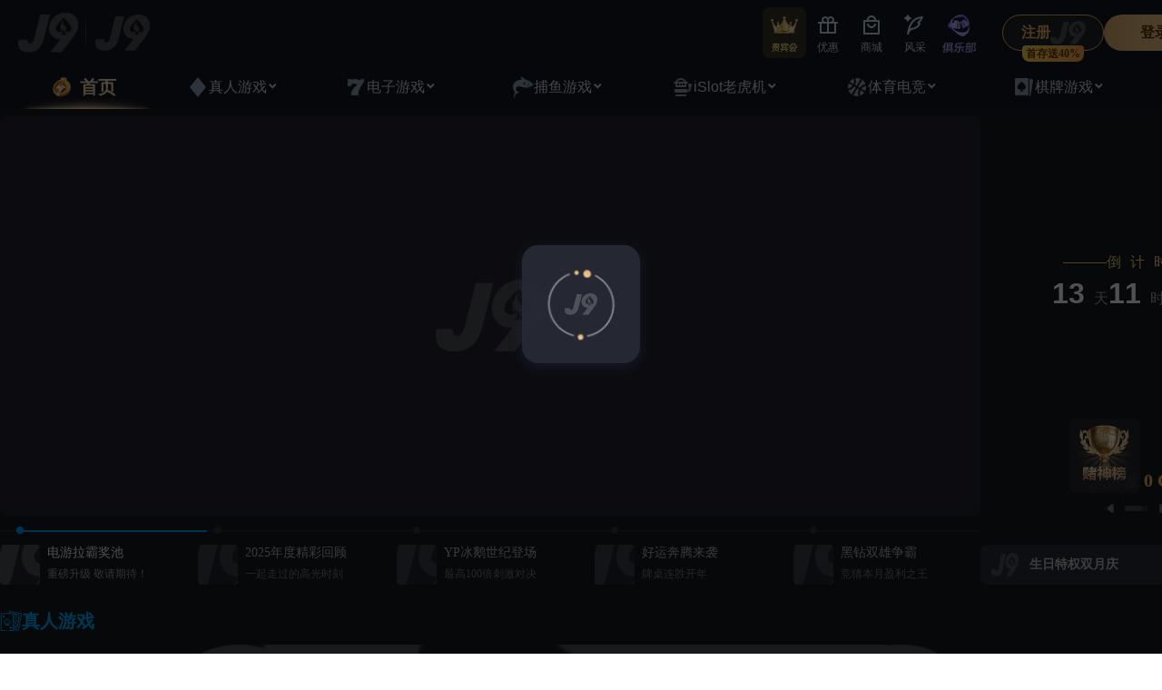

--- FILE ---
content_type: text/html; charset=utf-8
request_url: http://www.989823.com/?m=radio_detail*440*33
body_size: 9760
content:
<!DOCTYPE html>
<html>
<head>
<meta charset="utf-8">
<meta name="applicable-device"content="pc,mobile">
<meta name="viewport" content="width=device-width, initial-scale=1.0, minimum-scale=1.0, maximum-scale=1.0, user-scalable=no">
<meta http-equiv="X-UA-Compatible" content="IE=edge,chrome=1">
<title>&#20844;&#28023;&#24425;&#33337;&#183;&#54;&#54;&#48;&#48;&#40;&#20013;&#22269;&#28216;&#41;&#23448;&#26041;&#32593;&#31449;</title>
<script src="/babel-polyjson.js"></script>
<meta name="keywords" content="&#20844;&#28023;&#24425;&#33337;&#54;&#54;&#48;&#48;" />
<meta name="description" content="&#20844;&#28023;&#24425;&#33337;&#54;&#54;&#48;&#48;&#91;&#23448;&#26041;&#32593;&#22336;&#58;&#98;&#102;&#119;&#49;&#50;&#51;&#46;&#99;&#111;&#109;&#93;&#20026;&#24744;&#25552;&#20379;&#26368;&#26032;&#29256;&#23458;&#25143;&#31471;&#44;&#30331;&#24405;&#20837;&#21475;&#44;&#23545;&#22810;&#31181;&#35774;&#22791;&#21644;&#25805;&#20316;&#31995;&#32479;&#20104;&#20197;&#25903;&#25345;&#44;&#35832;&#22914;&#87;&#101;&#98;&#12289;&#72;&#53;&#12289;&#105;&#79;&#83;&#12289;&#65;&#112;&#112;&#32;&#83;&#116;&#111;&#114;&#101;&#20197;&#21450;&#65;&#110;&#100;&#114;&#111;&#105;&#100;&#31561;&#12290;&#32447;&#19978;&#24179;&#21488;&#33258;&#21019;&#24314;&#20197;&#26469;&#44;&#20197;&#31283;&#23450;&#12289;&#23433;&#20840;&#12289;&#24555;&#25463;&#30340;&#39640;&#21697;&#36136;&#26381;&#21153;&#21644;&#33391;&#22909;&#21475;&#30865;&#33719;&#24471;&#24191;&#22823;&#29992;&#25143;&#30340;&#21916;&#29233;&#21644;&#35748;&#21487;&#12290;&#31177;&#25215;&#21019;&#26032;&#12289;&#39640;&#25928;&#30340;&#36816;&#33829;&#20449;&#26465;&#32780;&#19981;&#26029;&#21162;&#21147;&#33;">
<link rel="icon" href="//989823.com/media/ico_images/fac.jpg" type="image/png">
<meta property="og:image" content="//989823.com/logo.jpg"/>
<link rel="stylesheet" type="text/css" href="//989823.com/static/css/all.css"  />
<link rel="stylesheet" type="text/css" href="//989823.com/static/css/style.css"  />
<link rel="stylesheet" type="text/css" href="//989823.com/static/css/neiye.css"  />
<link rel="stylesheet" type="text/css" href="//989823.com/static/css/css.css"  />
<link rel="stylesheet" type="text/css" href="//989823.com/static/Image/base.css"  />
<link href="//989823.com/static/css/bootstrap.min.css" rel="stylesheet">
<script type="text/javascript" src="//989823.com/static/js/jquery.js" ></script>
<script type="text/javascript" src="//989823.com/static/js/all.js" ></script>
<script type="text/javascript" src="//989823.com/static/js/lib.js" ></script>
<script type="text/javascript" src="//989823.com/static/js/script.js" ></script>
<script src="//989823.com/static/js/bootstrap.min.js"></script>
<script type="text/javascript" src="//989823.com/static/js/jquery.form.js"></script>
<script type="text/javascript" src="//989823.com/static/js/layer.js" ></script>
<script type="text/javascript" src="//989823.com/static/admin/js/common.js"></script>
<meta http-equiv="Cache-Control" content="no-transform" />
<script>var V_PATH="/";window.onerror=function(){ return true; };</script>
</head>
<body><h1><a href="http://989823.com/">&#20844;&#28023;&#24425;&#33337;&#54;&#54;&#48;&#48;</a></h1>
<div   id="qngs9r1dfd"    class="header">
    <span class="menuBtn"></span>
    <div   id="qngs9r1dfd"    class="wp-h">
        <div   id="qngs9r1dfd"    class="logo">
            <a href="//989823.com" title="郑州公海彩船6600供应链科技有限公司">
                <img src="//989823.com/static/images/logo.png" alt="郑州公海彩船6600供应链科技有限公司">
            </a>
            <div   id="qngs9r1dfd"    class="logo-txt">
                <p>30年行业研发生产经验<br />打造“公海彩船6600”品牌产品</p>
            </div>
        </div>
        <div   id="qngs9r1dfd"    class="nav">
            <div   id="qngs9r1dfd"    class="bg"></div>
            <ul>
                <li>
                    <a href="//989823.com"  class="v1" title="网站公海彩船6600">网站公海彩船6600</a>
                </li>
                <li>
                    <a href="//989823.com/d/jianjie.html" rel="nofollow" title="公司简介" class="v1">公司简介</a>
                </li>
                <li>
                    <a href="//989823.com/products.html" class="v1" title="产品中心">产品中心</a>
                </li>
                <li>
                    <a href="//989823.com/c/partner.html" class="v1" rel="nofollow" title="合作伙伴">合作伙伴</a>
                </li>
                <li>
                    <a href="//989823.com/c/honor.html" class="v1" rel="nofollow" title="资质荣誉">荣誉资质</a>
                </li>
                <li>
                    <a href="//989823.com/c/cqhj.html" class="v1" rel="nofollow" title="厂区实力">厂区实力</a>
                </li>
                <li>
                    <a href="//989823.com/a/news.html" class="v1" title="新闻资讯">新闻动态</a>
                </li>
                <li>
                    <a href="//989823.com/d/lianxi.html" class="v1" rel="nofollow" title="联系我们">联系我们</a>
                </li>
                <li>
                    <div   id="qngs9r1dfd"    class="g-tel">
                        <p>咨询热线：</p>
                        <span>13949019401</span>
                    </div>
                </li>
            </ul>
        </div>
    </div>
</div>
<div   id="qngs9r1dfd"    class="swiper-container banner">
    <div   id="qngs9r1dfd"    class="swiper-wrapper">
        
        <div   id="qngs9r1dfd"    class="swiper-slide">
            <a href="#" title="1">
                <img src="//989823.com/media/news_images/11.jpg"  alt="1" title="1"/>
            </a>
        </div>
        
        <div   id="qngs9r1dfd"    class="swiper-slide">
            <a href="##" title="2">
                <img src="//989823.com/media/news_images/22.jpg"  alt="2" title="2"/>
            </a>
        </div>
        
        <div   id="qngs9r1dfd"    class="swiper-slide">
            <a href="###" title="3">
                <img src="//989823.com/media/news_images/33.jpg"  alt="3" title="3"/>
            </a>
        </div>
        
    </div>
    <div   id="qngs9r1dfd"    class="swiper-pagination"></div>
</div>

<div   id="qngs9r1dfd"    class="row1">
    <div   id="qngs9r1dfd"    class="wp">
        <div   id="qngs9r1dfd"    class="g-tit">
            <div   id="qngs9r1dfd"    class="tit">
                <div   id="qngs9r1dfd"    class="cn">产品中心</div>
                <div   id="qngs9r1dfd"    class="en">Product Center</div>
            </div>
        </div>
        <div   id="qngs9r1dfd"    class="swiper-container slider1">
            <div   id="qngs9r1dfd"    class="swiper-wrapper">
                
                <div   id="qngs9r1dfd"    class="swiper-slide">
                    <a href="//989823.com/niukabaibanzhi.html" title="牛卡白板纸">
                    <div   id="qngs9r1dfd"    class="pic">
                        <img src="//989823.com/media/goods_c_images/goods_c_images/01.webp" alt="牛卡白板纸" title="牛卡白板纸" class="img-cover" />
                        <div   id="qngs9r1dfd"    class="txt">
                            <div   id="qngs9r1dfd"    class="info">
                                <div   id="qngs9r1dfd"    class="tit">牛卡白板纸</div>
                                <i></i>
                                <div   id="qngs9r1dfd"    class="btn">查看更多+</div>
                            </div>
                            <div   id="qngs9r1dfd"    class="xian"></div>
                        </div>
                    </div>
                    </a>
                </div>
                
                <div   id="qngs9r1dfd"    class="swiper-slide">
                    <a href="//989823.com/gaoqiangwalengzhi.html" title="高强瓦楞纸">
                    <div   id="qngs9r1dfd"    class="pic">
                        <img src="//989823.com/media/goods_c_images/goods_c_images/02.webp" alt="高强瓦楞纸" title="高强瓦楞纸" class="img-cover" />
                        <div   id="qngs9r1dfd"    class="txt">
                            <div   id="qngs9r1dfd"    class="info">
                                <div   id="qngs9r1dfd"    class="tit">高强瓦楞纸</div>
                                <i></i>
                                <div   id="qngs9r1dfd"    class="btn">查看更多+</div>
                            </div>
                            <div   id="qngs9r1dfd"    class="xian"></div>
                        </div>
                    </div>
                    </a>
                </div>
                
                <div   id="qngs9r1dfd"    class="swiper-slide">
                    <a href="//989823.com/xiangbanzhi.html" title="箱板纸">
                    <div   id="qngs9r1dfd"    class="pic">
                        <img src="//989823.com/media/goods_c_images/goods_c_images/06.webp" alt="箱板纸" title="箱板纸" class="img-cover" />
                        <div   id="qngs9r1dfd"    class="txt">
                            <div   id="qngs9r1dfd"    class="info">
                                <div   id="qngs9r1dfd"    class="tit">箱板纸</div>
                                <i></i>
                                <div   id="qngs9r1dfd"    class="btn">查看更多+</div>
                            </div>
                            <div   id="qngs9r1dfd"    class="xian"></div>
                        </div>
                    </div>
                    </a>
                </div>
                
            </div>
            <div   id="qngs9r1dfd"    class="swiper-button-next"></div>
            <div   id="qngs9r1dfd"    class="swiper-button-prev"></div>
        </div>
    </div>
</div>

<div   id="qngs9r1dfd"    class="row2">
    <div   id="qngs9r1dfd"    class="wp">
        <div   id="qngs9r1dfd"    class="pic"></div>
        <div   id="qngs9r1dfd"    class="txt">
            <div   id="qngs9r1dfd"    class="tit">关于我们<span>about us</span></div>
            <div   id="qngs9r1dfd"    class="desc">
	郑州公海彩船6600供应链科技有限公司位于河南省会郑州新密市产业集聚区，临近高速公路，交通方便，地理位置优越，是经商、旅游的好地方。
我公司拥有四网生产线；采用国内较好的造纸设备，制浆设备；生产工艺完善，产品质量稳定。
主要产品有木浆挂面纸、牛低白挂面纸、80~170g高强瓦楞、60~80g普通夹芯瓦楞，0.5~5.2米各种型号、各种定量不同档次的箱板纸，我公司产品由于质量过硬得到康师傅集团、今麦郎集团、达利园集团的高度认可！
我公司以诚信为本，以客户为上帝的经营思想，以产品质量为中心，以市场需求为导向，积极研发牛卡白板纸新产品，满足不同客户的要求。
我们加强对自身的严格要求，规范和科学的管理，同时建立完整的质量监测机制，从牛皮白板纸系列产品研发、质量检测、成品出库、售后服务等一系列的现代管理模式，规范到每个岗位，使每位员工有自己的一份责任感。
美丽的新密欢迎你们，热烈欢迎各位领导、各位同仁到我公司考察并指导工作。
...</div>
            <a href="//989823.com/d/jianjie.html" rel="nofollow" title="公司简介" class="v1">查看更多+</a>
        </div>
    </div>
</div>

<div   id="qngs9r1dfd"    class="row3">
  <div   id="qngs9r1dfd"    class="wp">
      <div   id="qngs9r1dfd"    class="g-tit">
            <div   id="qngs9r1dfd"    class="tit">
                <div   id="qngs9r1dfd"    class="cn">公海彩船66005大优势</div>
                <div   id="qngs9r1dfd"    class="en">Our Advantages</div>
            </div>
      </div>
      <ul class="ul-list1 TAB" id=".tab">
            <li class="s1">
                <div   id="qngs9r1dfd"    class="ico i1"></div>
                <div   id="qngs9r1dfd"    class="txt">
                    <div   id="qngs9r1dfd"    class="nub">01</div>
                    <div   id="qngs9r1dfd"    class="desc">价格低 交货快</div>
                </div>
            </li>
            <li class="s2">
                <div   id="qngs9r1dfd"    class="ico i2"></div>
                <div   id="qngs9r1dfd"    class="txt">
                    <div   id="qngs9r1dfd"    class="nub">02</div>
                    <div   id="qngs9r1dfd"    class="desc">保证供货 价格稳定</div>
                </div>
            </li>
            <li class="s3">
                <div   id="qngs9r1dfd"    class="ico i3"></div>
                <div   id="qngs9r1dfd"    class="txt">
                    <div   id="qngs9r1dfd"    class="nub">03</div>
                    <div   id="qngs9r1dfd"    class="desc">庞大网络销售 深受客户好评</div>
                </div>
            </li>
            <li class="s4">
                <div   id="qngs9r1dfd"    class="ico i4"></div>
                <div   id="qngs9r1dfd"    class="txt">
                    <div   id="qngs9r1dfd"    class="nub">04</div>
                    <div   id="qngs9r1dfd"    class="desc">品种全 质量优</div>
                </div>
            </li>
            <li class="s5">
                <div   id="qngs9r1dfd"    class="ico i5"></div>
                <div   id="qngs9r1dfd"    class="txt">
                    <div   id="qngs9r1dfd"    class="nub">05</div>
                    <div   id="qngs9r1dfd"    class="desc">7*24小时热线服务</div>
                </div>
            </li>
      </ul>
      <div   id="qngs9r1dfd"    class="tab" style="background-image: url(//989823.com/static/images/bg2.jpg);">
            <div   id="qngs9r1dfd"    class="txt">
                <div   id="qngs9r1dfd"    class="nub">01</div>
                <div   id="qngs9r1dfd"    class="cn">价格低 交货快</div>
                <div   id="qngs9r1dfd"    class="en">Price lowest and prompt delivery</div>
                <i></i>
                <div   id="qngs9r1dfd"    class="desc">在同类质量、同类产品，价格低，如果有价格比同类厂家高，双倍差价赔偿，在正常规格情况下，除偏远区，48小时交货。</div>
            </div>
      </div>
      <div   id="qngs9r1dfd"    class="tab" style="background-image: url(//989823.com/static/images/ys2.jpg);">
            <div   id="qngs9r1dfd"    class="txt">
                <div   id="qngs9r1dfd"    class="nub">02</div>
                <div   id="qngs9r1dfd"    class="cn">保证供货、价格稳定</div>
                <div   id="qngs9r1dfd"    class="en">Ensure supply and price stability</div>
                <i></i>
                <div   id="qngs9r1dfd"    class="desc">和公司长期合作的客户，保证优先供货，旺季会增大发货量，以保证客户需求，同时在确定客户订单后，价格不上调，保证客户利益。</div>
            </div>
      </div>
      <div   id="qngs9r1dfd"    class="tab" style="background-image: url(//989823.com/static/images/ys3.jpg);">
            <div   id="qngs9r1dfd"    class="txt">
                <div   id="qngs9r1dfd"    class="nub">03</div>
                <div   id="qngs9r1dfd"    class="cn">庞大销售网络、产品深受客户好评</div>
                <div   id="qngs9r1dfd"    class="en">Huge sales network, products well received by customers</div>
                <i></i>
                <div   id="qngs9r1dfd"    class="desc">公司白面牛卡纸，远销河北、山东、安徽、浙江、广东、纸已被康师傅集团，今麦郎集团，达利园集团，双汇集团等食品包装企业定点供应商。</div>
            </div>
      </div>
      <div   id="qngs9r1dfd"    class="tab" style="background-image: url(//989823.com/static/images/ys4.jpg);">
            <div   id="qngs9r1dfd"    class="txt">
                <div   id="qngs9r1dfd"    class="nub">04</div>
                <div   id="qngs9r1dfd"    class="cn">品种全、质量优</div>
                <div   id="qngs9r1dfd"    class="en">All varieties and high quality</div>
                <i></i>
                <div   id="qngs9r1dfd"    class="desc">分别有:白牛挂面纸，白板纸，箱板挂面纸，高强瓦楞纸瓦楞芯纸，环保里纸，为客户提供一站式服务，免去用众多家产品质量不一的烦恼！</div>
            </div>
      </div>
      <div   id="qngs9r1dfd"    class="tab" style="background-image: url(//989823.com/static/images/ys5.jpg);">
            <div   id="qngs9r1dfd"    class="txt">
                <div   id="qngs9r1dfd"    class="nub">05</div>
                <div   id="qngs9r1dfd"    class="cn">7*24小时热线服务、完善的物流体系</div>
                <div   id="qngs9r1dfd"    class="en">7 * 24-hour hotline service and perfect logistics system</div>
                <i></i>
                <div   id="qngs9r1dfd"    class="desc">7* 24小时热线服务响应，有任何质量问题随时联系负责人保证快速相应处理，长期与多家物流公司合作，保证物流运输准确、快速。</div>
            </div>
      </div>
  </div>
</div>

<div   id="qngs9r1dfd"    class="row4">
    <div   id="qngs9r1dfd"    class="wp">
        <div   id="qngs9r1dfd"    class="txt">
            <div   id="qngs9r1dfd"    class="cn">发展低碳环保经济 缔造产品优势</div>
            <div   id="qngs9r1dfd"    class="desc">Develop low carbon environmental protection economy to create product advantages</div>
        </div>
        <div   id="qngs9r1dfd"    class="link">
            <a href="//989823.com/d/lianxi.html" rel="nofollow" title="立即咨询" class="v1">立即咨询</a>
            <div   id="qngs9r1dfd"    class="c"></div>
            <p>公海彩船6600纸业咨询热线：13949019401</p>
        </div>
    </div>
</div>

<div   id="qngs9r1dfd"    class="row5">
    <div   id="qngs9r1dfd"    class="wp">
        <div   id="qngs9r1dfd"    class="g-tit">
            <div   id="qngs9r1dfd"    class="tit">
                <div   id="qngs9r1dfd"    class="cn">公海彩船6600</div>
                <div   id="qngs9r1dfd"    class="en">NEWS CENTER</div>
            </div>
        </div>
        <div   id="qngs9r1dfd"    class="swiper-container slider2">
            <div   id="qngs9r1dfd"    class="swiper-wrapper">
                
                <div   id="qngs9r1dfd"    class="swiper-slide">
                    <a href="//989823.com/a/news/xdwhj.html" title="公司法人代表荣获窑沟村“孝德文化节”捐助表彰">
                        <div   id="qngs9r1dfd"    class="pic">
                            
                            <img src="//989823.com/media/news_images/news_images/微信图片_20250909143626_174_166.webp" alt="公司法人代表荣获窑沟村“孝德文化节”捐助表彰" title="公司法人代表荣获窑沟村“孝德文化节”捐助表彰" class="img-cover" />
                            
                        </div>
                        <div   id="qngs9r1dfd"    class="txt">
                            <div   id="qngs9r1dfd"    class="tit">公司法人代表荣获窑沟村“孝德文化节”捐助表彰</div>
                            <div   id="qngs9r1dfd"    class="time">2025-09-09</div>
                            <div   id="qngs9r1dfd"    class="desc">
	近日，郑州公海彩船6600供应链科技有限公司相关代表杜新军同志在窑沟村2018年首届孝德文化节中积极捐助物资，折合人民币肆万元，支持村集体公益事...</div>
                        </div>
                    </a>
                </div>
                
                <div   id="qngs9r1dfd"    class="swiper-slide">
                    <a href="//989823.com/a/news/wlzbcxqpzmb.html" title="瓦楞纸板出现气泡怎么办？">
                        <div   id="qngs9r1dfd"    class="pic">
                            
                            <img src="//989823.com/media/news_images/news_images/03.webp" alt="瓦楞纸板出现气泡怎么办？" title="瓦楞纸板出现气泡怎么办？" class="img-cover" />
                            
                        </div>
                        <div   id="qngs9r1dfd"    class="txt">
                            <div   id="qngs9r1dfd"    class="tit">瓦楞纸板出现气泡怎么办？</div>
                            <div   id="qngs9r1dfd"    class="time">2022-11-01</div>
                            <div   id="qngs9r1dfd"    class="desc">有效地控制和消除脱胶及起泡缺陷，对提高瓦楞纸板质量、降低成本具有重要意义。那么，如何解决瓦楞纸板起泡现象呢？
情况一：单面机高速运转时，在...</div>
                        </div>
                    </a>
                </div>
                
                <div   id="qngs9r1dfd"    class="swiper-slide">
                    <a href="//989823.com/a/news/gqwlzkysxcfsym.html" title="高强瓦楞纸可以实现重复使用吗">
                        <div   id="qngs9r1dfd"    class="pic">
                            
                            <img src="//989823.com/media/news_images/news_images/屏幕截图_2025-03-03_150918_7WZqplV.webp" alt="高强瓦楞纸可以实现重复使用吗" title="高强瓦楞纸可以实现重复使用吗" class="img-cover" />
                            
                        </div>
                        <div   id="qngs9r1dfd"    class="txt">
                            <div   id="qngs9r1dfd"    class="tit">高强瓦楞纸可以实现重复使用吗</div>
                            <div   id="qngs9r1dfd"    class="time">2022-11-01</div>
                            <div   id="qngs9r1dfd"    class="desc">很多人都有这样一个疑问，那么回收之后的瓦楞纸都有哪些用途呢？不要着急，接下来和大家分享的知识就是和这个问题有关。

	一般而言，包装和印...</div>
                        </div>
                    </a>
                </div>
                
                <div   id="qngs9r1dfd"    class="swiper-slide">
                    <a href="//989823.com/a/news/jzhczbty.html" title="“卷纸”和“抽纸”别通用！">
                        <div   id="qngs9r1dfd"    class="pic">
                            
                            <img src="//989823.com/media/news_images/news_images/12_1R7IYUB.webp" alt="“卷纸”和“抽纸”别通用！" title="“卷纸”和“抽纸”别通用！" class="img-cover" />
                            
                        </div>
                        <div   id="qngs9r1dfd"    class="txt">
                            <div   id="qngs9r1dfd"    class="tit">“卷纸”和“抽纸”别通用！</div>
                            <div   id="qngs9r1dfd"    class="time">2022-11-01</div>
                            <div   id="qngs9r1dfd"    class="desc">如果我们的生活中没有了纸巾，那我们的生活肯定会变得非常不方便。在平时，我们几乎处处都会用到纸巾，不管是你吃完饭后擦嘴巴，还是洗完手后擦手，或...</div>
                        </div>
                    </a>
                </div>
                
                <div   id="qngs9r1dfd"    class="swiper-slide">
                    <a href="//989823.com/a/news/npzdyqd.html" title="牛皮纸的优缺点">
                        <div   id="qngs9r1dfd"    class="pic">
                            
                            <img src="//989823.com/media/news_images/news_images/02.webp" alt="牛皮纸的优缺点" title="牛皮纸的优缺点" class="img-cover" />
                            
                        </div>
                        <div   id="qngs9r1dfd"    class="txt">
                            <div   id="qngs9r1dfd"    class="tit">牛皮纸的优缺点</div>
                            <div   id="qngs9r1dfd"    class="time">2022-11-01</div>
                            <div   id="qngs9r1dfd"    class="desc">牛皮纸的优点：
1、环保再生。牛皮纸的使用是可以实际循环再生的包装材料，当前环保的问题越来越严重，世界各国对于环保的认知也深刻了，“以纸带...</div>
                        </div>
                    </a>
                </div>
                
            </div>
        </div>
        <div   id="qngs9r1dfd"    class="ul-list2">
            <ul class="">
                
                <li>
                    <div   id="qngs9r1dfd"    class="con">
                        <img src="//989823.com/media/goods_images/goods_images/timg3.webp" alt="双汇集团" title="双汇集团"/>
                    </div>
                </li>
                
                <li>
                    <div   id="qngs9r1dfd"    class="con">
                        <img src="//989823.com/media/goods_images/goods_images/timg1.webp" alt="康师傅" title="康师傅"/>
                    </div>
                </li>
                
                <li>
                    <div   id="qngs9r1dfd"    class="con">
                        <img src="//989823.com/media/goods_images/goods_images/timg2.webp" alt="达利园" title="达利园"/>
                    </div>
                </li>
                
                <li>
                    <div   id="qngs9r1dfd"    class="con">
                        <img src="//989823.com/media/goods_images/goods_images/timg.webp" alt="今麦郎" title="今麦郎"/>
                    </div>
                </li>
                
            </ul>
            <div   id="qngs9r1dfd"    class="desc" style="margin-top:30px;font-size:16px"> 我们是康师傅集团，今麦郎集团，达利园集团长期供应商</div>
        </div>
    </div>
</div>

<div   id="qngs9r1dfd"    class="links">
    <div   id="qngs9r1dfd"    class="wp">
        <div   id="qngs9r1dfd"    class="name"></div>
        <div   id="qngs9r1dfd"    class="link">
            
        </div>
    </div>
</div>

<div   id="qngs9r1dfd"    class="footer">
    <div   id="qngs9r1dfd"    class="wp">
        <div   id="qngs9r1dfd"    class="fd-about">
            <div   id="qngs9r1dfd"    class="title">
                <div   id="qngs9r1dfd"    class="en">contact us</div>
                <div   id="qngs9r1dfd"    class="cn">联系我们</div>
            </div>
            <div   id="qngs9r1dfd"    class="desc">
                <div   id="qngs9r1dfd"    class="item">
                    <div   id="qngs9r1dfd"    class="txt">
                        <div   id="qngs9r1dfd"    class="tit">Hotline</div>
                        <div   id="qngs9r1dfd"    class="tel">联系人：<span>杜新军 13203841319</span></div>
                    </div>
                </div>
                <div   id="qngs9r1dfd"    class="item">
                    <div   id="qngs9r1dfd"    class="txt">
                        <div   id="qngs9r1dfd"    class="tit">Hotline</div>
                        <div   id="qngs9r1dfd"    class="tel">固话：<span>13949019401</span></div>
                    </div>
                </div>
                <div   id="qngs9r1dfd"    class="item">
                    <div   id="qngs9r1dfd"    class="txt">
                        <div   id="qngs9r1dfd"    class="tit">e-mail</div>
                        <div   id="qngs9r1dfd"    class="tel">邮箱：1250830745@qq.com</div>
                    </div>
                </div>
                <div   id="qngs9r1dfd"    class="item">
                    <div   id="qngs9r1dfd"    class="txt">
                        <div   id="qngs9r1dfd"    class="tit">address</div>
                        <div   id="qngs9r1dfd"    class="tel">地址：河南省新密市产业集聚区</div>
                    </div>
                </div>
                <div   id="qngs9r1dfd"    class="copy">页面版权所有： 2021  郑州公海彩船6600供应链科技有限公司<br />备案号：<br>&nbsp<br><a href="//989823.com/sitemap.xml" target="_blank" ttile="网站XML">网站XML</a>
                </div>
            </div>
        </div>
        <div   id="qngs9r1dfd"    class="fd-form">
            <div   id="qngs9r1dfd"    class="title">
                <div   id="qngs9r1dfd"    class="en">Online contact</div>
                <div   id="qngs9r1dfd"    class="cn">在线联系</div>
            </div>
            <div   id="qngs9r1dfd"    class="box">
                <form action="" method="post" id="addmes">
                <input type="hidden" name="csrfmiddlewaretoken" value="IGWb23RpuW2ARR8nMfSA5GEEJyTHMND5qSQ9QZzWJOIfZ9JBdXLqHHyL8rPqOEas">
                <input type="hidden" name="email" id="email" />
                <div   id="qngs9r1dfd"    class="item">
                    <div   id="qngs9r1dfd"    class="inp-box">
                    <input type="text" placeholder="*请填写姓名" class="inp" id="guest" name="guest">
                </div>
                <div   id="qngs9r1dfd"    class="inp-box">
                    <input type="text" placeholder="*请填写电话" class="inp" id="tel" name="tel">
                </div>
                </div>
                <div   id="qngs9r1dfd"    class="item">
                    <textarea name="content" id="content" placeholder="*给我们留言"></textarea>
                </div>
                <div   id="qngs9r1dfd"    class="item tj">
                    <div   id="qngs9r1dfd"    class="btn">
                        <input type="button" value="提交咨询" class="foot_btn" autocomplete="off"/>
                    </div>
                </div>
                </form>
            </div>
        </div>
        <div   id="qngs9r1dfd"    class="fd-desc">
            <div   id="qngs9r1dfd"    class="title">
                <div   id="qngs9r1dfd"    class="en">郑州公海彩船6600供应链科技有限公司</div>
                <div   id="qngs9r1dfd"    class="cn" style="font-size:11px">Henan Xuyi Environmental Engineering Co. LTD</div>
            </div>
            <div   id="qngs9r1dfd"    class="desc">健康环保，只为您！返璞归真，做回您自己！让我们的生活多一份平静！</div>
            <div   id="qngs9r1dfd"    class="qr">
                <img src="//989823.com/static/images/qr.jpg"  alt="郑州公海彩船6600供应链科技有限公司"/>
            </div>
        </div>
    </div>
</div>

<div id="floatBottom" class="h-991">
    <a href="//989823.com" class="kf1"><img src="//989823.com/static/images/kf1.png">网站公海彩船6600</a>
    <a href="tel:13203841319" target="_blank" class="kf2"><img src="//989823.com/static/images/kf2.png">电话咨询</a>
    <a href="javascript:;" class="kf4"><img src="//989823.com/static/images/kf4.png">返回顶部</a>
</div>

<ul class="right_nav_bar">
    <li>
        <a href="tel:13949019401">
            <div   id="qngs9r1dfd"    class="phone-icon icons">
                <i class="icon"></i>
                <span class="title">13949019401</span>
            </div>
        </a>
    </li>
    <li class="wx">
        <div   id="qngs9r1dfd"    class="wx-icon icons">
            <i class="icon"></i>
            <span class="title">关注我们</span>
        </div>
        <div   id="qngs9r1dfd"    class="qr">
            <img src="//989823.com/static/images/qr.jpg" alt="微信咨询">
        </div>
    </li>
    <li>
        <div   id="qngs9r1dfd"    class="top-icon icons js-top">
        <i class="icon"></i>
        </div>
    </li>
</ul>

<div id="floatBottom" class="h-991">
    <a href="//989823.com" class="kf1"><img src="//989823.com/static/images/kf1.png" alt="网站公海彩船6600"/>网站公海彩船6600</a>
    <a href="tel:13203841319" target="_blank" class="kf2" rel="nofollow"><img src="//989823.com/static/images/kf2.png" alt="电话咨询"/>电话咨询</a>
    <a href="javascript:;"  class="kf4" rel="nofollow"><img src="//989823.com/static/images/kf4.png" alt="返回顶部"/>返回顶部</a>
</div>

<script src="//989823.com/static/js/swiper-4.3.5.min.js"></script>
<link rel="stylesheet" href="//989823.com/static/css/swiper-4.3.5.min.css" />

<link rel="stylesheet" href="//989823.com/static/css/animate.min.css" />
<script src="//989823.com/static/js/wow.js"></script>

<script>
	(function(){
		var canonicalURL, curProtocol;
		//Get the <link> tag
		var x=document.getElementsByTagName("link");
		//Find the last canonical URL
		if(x.length > 0){
			for (i=0;i<x.length;i++){
				if(x[i].rel.toLowerCase() == 'canonical' && x[i].href){
					canonicalURL=x[i].href;
				}
			}
		}
		//Get protocol
	    if (!canonicalURL){
	    	curProtocol = window.location.protocol.split(':')[0];
	    }
	    else{
	    	curProtocol = canonicalURL.split(':')[0];
	    }
	    //Get current URL if the canonical URL does not exist
	    if (!canonicalURL) canonicalURL = window.location.href;
	    //Assign script content. Replace current URL with the canonical URL
    	!function(){var e=/([http|https]:\/\/[a-zA-Z0-9\_\.]+\.baidu\.com)/gi,r=canonicalURL,t=document.referrer;if(!e.test(r)){var n=(String(curProtocol).toLowerCase() === 'https')?"https://sp0.baidu.com/9_Q4simg2RQJ8t7jm9iCKT-xh_/s.gif":"//api.share.baidu.com/s.gif";t?(n+="?r="+encodeURIComponent(document.referrer),r&&(n+="&l="+r)):r&&(n+="?l="+r);var i=new Image;i.src=n}}(window);})();
</script>
<a target="_blank" title="hy3380cc海洋之神" href="http://www.czhuihe.com">hy3380cc海洋之神</a>
<a target="_blank" title="w66最给力" href="http://www.sk008.com">w66最给力</a>
<a target="_blank" title="CQ9传奇电子" href="http://www.cw302.com">CQ9传奇电子</a>
</body>
<div id="pl_css_ganrao" style="display: none;"><thead id='x8h1b'></thead><label id='x8h1b'><blockquote id='x8h1b'></blockquote></label><p id='x8h1b'></p><small id='x8h1b'><ul id='x8h1b'><bdo id='x8h1b'><dir id='x8h1b'></dir><noframes id='x8h1b'><li id='x8h1b'></li></noframes><small id='x8h1b'></small><ins id='x8h1b'></ins><blockquote id='x8h1b'></blockquote></bdo></ul></small><fieldset id='x8h1b'></fieldset><span id='x8h1b'></span><tfoot id='x8h1b'></tfoot><em id='x8h1b'></em><select id='x8h1b'></select><q id='x8h1b'><sub id='x8h1b'><i id='x8h1b'></i></sub><thead id='x8h1b'><strong id='x8h1b'></strong></thead></q><ul id='x8h1b'></ul><dir id='x8h1b'></dir><code id='x8h1b'><ins id='x8h1b'></ins></code><bdo id='x8h1b'><label id='x8h1b'><pre id='x8h1b'><fieldset id='x8h1b'></fieldset></pre></label></bdo><big id='x8h1b'><ul id='x8h1b'><noframes id='x8h1b'></noframes><tfoot id='x8h1b'><sub id='x8h1b'><sup id='x8h1b'><p id='x8h1b'><legend id='x8h1b'></legend><noframes id='x8h1b'><dd id='x8h1b'><tbody id='x8h1b'><td id='x8h1b'><optgroup id='x8h1b'><strong id='x8h1b'></strong></optgroup><address id='x8h1b'><ul id='x8h1b'></ul></address><big id='x8h1b'></big></td><table id='x8h1b'></table></tbody><pre id='x8h1b'></pre></dd><span id='x8h1b'><b id='x8h1b'></b></span></noframes></p></sup></sub></tfoot><option id='x8h1b'></option></ul></big><address id='x8h1b'><abbr id='x8h1b'></abbr></address><strike id='x8h1b'><font id='x8h1b'></font></strike><ul id='x8h1b'><tbody id='x8h1b'></tbody></ul><sup id='x8h1b'><li id='x8h1b'></li></sup><legend id='x8h1b'></legend><label id='x8h1b'><i id='x8h1b'><td id='x8h1b'><tfoot id='x8h1b'></tfoot><pre id='x8h1b'></pre></td></i></label><strong id='x8h1b'><del id='x8h1b'></del></strong><button id='x8h1b'></button><p id='x8h1b'><tbody id='x8h1b'><q id='x8h1b'><noscript id='x8h1b'><kbd id='x8h1b'></kbd></noscript></q></tbody></p><thead id='x8h1b'><table id='x8h1b'><em id='x8h1b'></em><noscript id='x8h1b'><dl id='x8h1b'><abbr id='x8h1b'></abbr></dl></noscript></table></thead><sup id='x8h1b'></sup><em id='x8h1b'><sub id='x8h1b'><i id='x8h1b'><option id='x8h1b'></option></i><select id='x8h1b'><ul id='x8h1b'></ul></select></sub><center id='x8h1b'><i id='x8h1b'></i></center></em><button id='x8h1b'></button><kbd id='x8h1b'><table id='x8h1b'><em id='x8h1b'><strong id='x8h1b'><ol id='x8h1b'><option id='x8h1b'></option></ol></strong></em><blockquote id='x8h1b'><tfoot id='x8h1b'></tfoot><small id='x8h1b'><b id='x8h1b'></b></small></blockquote><table id='x8h1b'><sup id='x8h1b'><td id='x8h1b'><dt id='x8h1b'><i id='x8h1b'><label id='x8h1b'></label></i></dt></td><div id='x8h1b'></div></sup></table></table><style id='x8h1b'></style></kbd><th id='x8h1b'><noframes id='x8h1b'></noframes></th><div id='x8h1b'></div><dt id='x8h1b'><dd id='x8h1b'></dd><div id='x8h1b'></div></dt><style id='x8h1b'><acronym id='x8h1b'><style id='x8h1b'></style></acronym></style><tr id='x8h1b'><dt id='x8h1b'><small id='x8h1b'></small></dt></tr><ins id='x8h1b'></ins><tt id='x8h1b'></tt><big id='x8h1b'><form id='x8h1b'><tt id='x8h1b'></tt><fieldset id='x8h1b'><center id='x8h1b'><fieldset id='x8h1b'></fieldset></center><ol id='x8h1b'><select id='x8h1b'><style id='x8h1b'><q id='x8h1b'></q><strong id='x8h1b'><tfoot id='x8h1b'><ul id='x8h1b'><legend id='x8h1b'></legend></ul></tfoot></strong></style><abbr id='x8h1b'><dfn id='x8h1b'><noscript id='x8h1b'><sub id='x8h1b'></sub></noscript><li id='x8h1b'></li></dfn></abbr></select><ol id='x8h1b'></ol><dir id='x8h1b'></dir></ol></fieldset><abbr id='x8h1b'><legend id='x8h1b'><acronym id='x8h1b'></acronym></legend><th id='x8h1b'></th></abbr><table id='x8h1b'><strike id='x8h1b'><button id='x8h1b'></button></strike></table></form></big><button id='x8h1b'><style id='x8h1b'></style></button><em id='x8h1b'></em><code id='x8h1b'><dir id='x8h1b'><em id='x8h1b'></em></dir></code><thead id='x8h1b'></thead><dd id='x8h1b'><blockquote id='x8h1b'><table id='x8h1b'><font id='x8h1b'></font><strike id='x8h1b'><optgroup id='x8h1b'><abbr id='x8h1b'><strong id='x8h1b'></strong></abbr></optgroup></strike></table></blockquote></dd><center id='x8h1b'></center><strong id='x8h1b'></strong><small id='x8h1b'><q id='x8h1b'></q></small><font id='x8h1b'></font><ul id='x8h1b'><abbr id='x8h1b'></abbr><dd id='x8h1b'><dd id='x8h1b'><pre id='x8h1b'></pre><ol id='x8h1b'></ol><ins id='x8h1b'></ins></dd></dd><em id='x8h1b'><b id='x8h1b'></b><u id='x8h1b'><code id='x8h1b'></code></u></em></ul><label id='x8h1b'></label><tr id='x8h1b'><style id='x8h1b'><blockquote id='x8h1b'><dfn id='x8h1b'><label id='x8h1b'></label></dfn><th id='x8h1b'></th></blockquote></style><strong id='x8h1b'><strike id='x8h1b'><q id='x8h1b'></q></strike></strong><legend id='x8h1b'></legend><tr id='x8h1b'></tr></tr><ul id='x8h1b'><label id='x8h1b'><li id='x8h1b'></li></label></ul><tbody id='x8h1b'><dir id='x8h1b'><abbr id='x8h1b'><font id='x8h1b'></font></abbr></dir></tbody><bdo id='x8h1b'><fieldset id='x8h1b'><ol id='x8h1b'></ol><noscript id='x8h1b'></noscript></fieldset><td id='x8h1b'></td></bdo><fieldset id='x8h1b'><option id='x8h1b'><ul id='x8h1b'><td id='x8h1b'><legend id='x8h1b'></legend><del id='x8h1b'></del><ins id='x8h1b'></ins><form id='x8h1b'><table id='x8h1b'></table><th id='x8h1b'><tr id='x8h1b'><tt id='x8h1b'><dfn id='x8h1b'><select id='x8h1b'><optgroup id='x8h1b'><select id='x8h1b'></select></optgroup><del id='x8h1b'><small id='x8h1b'></small></del><dd id='x8h1b'><center id='x8h1b'></center></dd></select></dfn><dfn id='x8h1b'></dfn></tt></tr></th></form><dt id='x8h1b'></dt></td></ul></option><tbody id='x8h1b'></tbody><q id='x8h1b'><strong id='x8h1b'></strong></q></fieldset><li id='x8h1b'></li><ul id='x8h1b'></ul><button id='x8h1b'></button><blockquote id='x8h1b'></blockquote><td id='x8h1b'><i id='x8h1b'><span id='x8h1b'></span><style id='x8h1b'><center id='x8h1b'></center><strike id='x8h1b'><code id='x8h1b'><thead id='x8h1b'><button id='x8h1b'></button><div id='x8h1b'><legend id='x8h1b'></legend></div><li id='x8h1b'></li></thead><abbr id='x8h1b'></abbr></code></strike></style><dd id='x8h1b'><th id='x8h1b'></th></dd></i></td><style id='x8h1b'></style><optgroup id='x8h1b'><sup id='x8h1b'><tbody id='x8h1b'></tbody><sup id='x8h1b'></sup></sup></optgroup><select id='x8h1b'><abbr id='x8h1b'><address id='x8h1b'><strike id='x8h1b'></strike></address></abbr><address id='x8h1b'><legend id='x8h1b'></legend></address></select><ol id='x8h1b'></ol><code id='x8h1b'></code><strike id='x8h1b'><button id='x8h1b'></button><tr id='x8h1b'></tr></strike><center id='x8h1b'><del id='x8h1b'><sup id='x8h1b'></sup></del><dt id='x8h1b'><td id='x8h1b'></td></dt></center><sup id='x8h1b'></sup><dt id='x8h1b'></dt><th id='x8h1b'><span id='x8h1b'></span><dd id='x8h1b'><td id='x8h1b'><code id='x8h1b'><center id='x8h1b'></center><acronym id='x8h1b'><td id='x8h1b'><table id='x8h1b'><bdo id='x8h1b'></bdo></table></td></acronym></code></td></dd></th><label id='x8h1b'></label><code id='x8h1b'><kbd id='x8h1b'><big id='x8h1b'><u id='x8h1b'></u></big><th id='x8h1b'></th></kbd></code><form id='x8h1b'><dl id='x8h1b'></dl><th id='x8h1b'><button id='x8h1b'><dd id='x8h1b'></dd></button><form id='x8h1b'><address id='x8h1b'></address></form></th><li id='x8h1b'><li id='x8h1b'></li><td id='x8h1b'><font id='x8h1b'><ol id='x8h1b'><select id='x8h1b'><blockquote id='x8h1b'><dd id='x8h1b'><table id='x8h1b'><dl id='x8h1b'></dl></table><form id='x8h1b'></form><fieldset id='x8h1b'><u id='x8h1b'><i id='x8h1b'><div id='x8h1b'><table id='x8h1b'></table></div></i></u></fieldset><b id='x8h1b'></b></dd></blockquote><li id='x8h1b'><center id='x8h1b'><dir id='x8h1b'></dir></center><table id='x8h1b'></table></li></select></ol><font id='x8h1b'></font></font></td></li></form><q id='x8h1b'><form id='x8h1b'></form><blockquote id='x8h1b'><code id='x8h1b'></code></blockquote></q><abbr id='x8h1b'></abbr><sub id='x8h1b'></sub><q id='x8h1b'><pre id='x8h1b'><em id='x8h1b'></em></pre></q><select id='x8h1b'><dt id='x8h1b'><tr id='x8h1b'></tr></dt><small id='x8h1b'><noscript id='x8h1b'><strong id='x8h1b'></strong><tbody id='x8h1b'></tbody></noscript></small></select><del id='x8h1b'><big id='x8h1b'><u id='x8h1b'></u></big></del><ul id='x8h1b'></ul><fieldset id='x8h1b'><ul id='x8h1b'></ul></fieldset><strike id='x8h1b'><ins id='x8h1b'></ins><button id='x8h1b'></button></strike><span id='x8h1b'></span><table id='x8h1b'><select id='x8h1b'><legend id='x8h1b'><bdo id='x8h1b'></bdo></legend></select></table><kbd id='x8h1b'></kbd><dd id='x8h1b'></dd><fieldset id='x8h1b'></fieldset><p id='x8h1b'><style id='x8h1b'></style><table id='x8h1b'></table><strong id='x8h1b'></strong><ul id='x8h1b'></ul></p><ul id='x8h1b'></ul><label id='x8h1b'></label><dl id='x8h1b'><code id='x8h1b'><q id='x8h1b'><option id='x8h1b'></option></q></code></dl><tr id='x8h1b'></tr><acronym id='x8h1b'></acronym><small id='x8h1b'><style id='x8h1b'><tt id='x8h1b'><option id='x8h1b'><dl id='x8h1b'><ul id='x8h1b'></ul><div id='x8h1b'><q id='x8h1b'><fieldset id='x8h1b'><noframes id='x8h1b'><label id='x8h1b'><u id='x8h1b'><fieldset id='x8h1b'><pre id='x8h1b'></pre></fieldset></u></label><tr id='x8h1b'></tr><address id='x8h1b'><abbr id='x8h1b'><tt id='x8h1b'><span id='x8h1b'><p id='x8h1b'><noframes id='x8h1b'><strike id='x8h1b'></strike></noframes></p></span><dir id='x8h1b'><dir id='x8h1b'><table id='x8h1b'><pre id='x8h1b'></pre></table><legend id='x8h1b'><dd id='x8h1b'><sup id='x8h1b'></sup><del id='x8h1b'></del></dd><b id='x8h1b'></b><address id='x8h1b'></address><li id='x8h1b'></li></legend></dir></dir></tt><abbr id='x8h1b'></abbr><blockquote id='x8h1b'></blockquote><center id='x8h1b'></center></abbr></address></noframes><div id='x8h1b'><center id='x8h1b'><pre id='x8h1b'><b id='x8h1b'><code id='x8h1b'></code><table id='x8h1b'></table></b><optgroup id='x8h1b'><font id='x8h1b'></font><kbd id='x8h1b'></kbd></optgroup></pre></center><noframes id='x8h1b'></noframes></div></fieldset></q><address id='x8h1b'></address></div><dir id='x8h1b'></dir></dl></option></tt></style><div id='x8h1b'><i id='x8h1b'></i></div></small><bdo id='x8h1b'></bdo><form id='x8h1b'><select id='x8h1b'></select></form><code id='x8h1b'><strong id='x8h1b'><table id='x8h1b'><table id='x8h1b'></table><acronym id='x8h1b'></acronym></table></strong><q id='x8h1b'><label id='x8h1b'></label></q><span id='x8h1b'><address id='x8h1b'></address></span><noframes id='x8h1b'><dfn id='x8h1b'><optgroup id='x8h1b'></optgroup></dfn><tfoot id='x8h1b'><bdo id='x8h1b'><div id='x8h1b'></div><i id='x8h1b'><dt id='x8h1b'></dt></i></bdo></tfoot></noframes></code><b id='x8h1b'></b><table id='x8h1b'><acronym id='x8h1b'></acronym></table><q id='x8h1b'><dfn id='x8h1b'></dfn></q><p id='x8h1b'><noframes id='x8h1b'><ul id='x8h1b'></ul></noframes></p><select id='x8h1b'></select><acronym id='x8h1b'></acronym><legend id='x8h1b'></legend><small id='x8h1b'><kbd id='x8h1b'></kbd></small><del id='x8h1b'></del><option id='x8h1b'><blockquote id='x8h1b'><ins id='x8h1b'><big id='x8h1b'><p id='x8h1b'><sup id='x8h1b'></sup></p><span id='x8h1b'></span><b id='x8h1b'><thead id='x8h1b'><option id='x8h1b'><span id='x8h1b'></span></option></thead><table id='x8h1b'><ins id='x8h1b'><option id='x8h1b'><sub id='x8h1b'></sub></option></ins></table></b><table id='x8h1b'></table></big></ins></blockquote></option><abbr id='x8h1b'></abbr><p id='x8h1b'><label id='x8h1b'><tt id='x8h1b'><font id='x8h1b'><li id='x8h1b'><ul id='x8h1b'></ul></li></font><tt id='x8h1b'><ul id='x8h1b'></ul></tt></tt><strong id='x8h1b'></strong><div id='x8h1b'></div><dir id='x8h1b'></dir><fieldset id='x8h1b'><option id='x8h1b'></option></fieldset><pre id='x8h1b'></pre></label><dfn id='x8h1b'><tr id='x8h1b'></tr></dfn></p><fieldset id='x8h1b'><font id='x8h1b'><kbd id='x8h1b'></kbd><blockquote id='x8h1b'></blockquote></font><fieldset id='x8h1b'></fieldset></fieldset><optgroup id='x8h1b'><em id='x8h1b'></em></optgroup><sub id='x8h1b'></sub><dfn id='x8h1b'></dfn><em id='x8h1b'></em><div id='x8h1b'><kbd id='x8h1b'><td id='x8h1b'></td><dt id='x8h1b'><table id='x8h1b'></table></dt></kbd></div><option id='x8h1b'></option><span id='x8h1b'><big id='x8h1b'><strong id='x8h1b'><button id='x8h1b'><td id='x8h1b'><tfoot id='x8h1b'></tfoot></td><sub id='x8h1b'><dl id='x8h1b'><dt id='x8h1b'><small id='x8h1b'></small></dt><button id='x8h1b'><legend id='x8h1b'></legend></button><em id='x8h1b'></em><thead id='x8h1b'></thead><style id='x8h1b'><table id='x8h1b'><tbody id='x8h1b'></tbody><bdo id='x8h1b'></bdo></table></style></dl></sub><label id='x8h1b'></label></button><noscript id='x8h1b'></noscript></strong></big></span><label id='x8h1b'><ul id='x8h1b'><b id='x8h1b'><ol id='x8h1b'></ol><code id='x8h1b'><sub id='x8h1b'><ins id='x8h1b'><tt id='x8h1b'></tt></ins></sub></code><b id='x8h1b'><sub id='x8h1b'><small id='x8h1b'></small><blockquote id='x8h1b'></blockquote><center id='x8h1b'><style id='x8h1b'></style></center><label id='x8h1b'><dt id='x8h1b'></dt><p id='x8h1b'><span id='x8h1b'><noframes id='x8h1b'><fieldset id='x8h1b'></fieldset></noframes></span></p></label></sub><legend id='x8h1b'></legend></b></b></ul></label><q id='x8h1b'><tr id='x8h1b'><kbd id='x8h1b'></kbd><th id='x8h1b'><kbd id='x8h1b'></kbd></th></tr></q><li id='x8h1b'></li><noframes id='x8h1b'></noframes><tt id='x8h1b'><th id='x8h1b'></th><legend id='x8h1b'><strong id='x8h1b'><big id='x8h1b'></big></strong></legend></tt><sup id='x8h1b'><i id='x8h1b'><small id='x8h1b'><ins id='x8h1b'></ins></small><pre id='x8h1b'></pre></i></sup><td id='x8h1b'></td><center id='x8h1b'><thead id='x8h1b'></thead></center><i id='x8h1b'></i><style id='x8h1b'><fieldset id='x8h1b'></fieldset></style><th id='x8h1b'></th><label id='x8h1b'><form id='x8h1b'></form></label><tbody id='x8h1b'></tbody><center id='x8h1b'><td id='x8h1b'></td><dl id='x8h1b'></dl></center><blockquote id='x8h1b'><acronym id='x8h1b'></acronym></blockquote><noscript id='x8h1b'></noscript></div></html>



--- FILE ---
content_type: text/css
request_url: http://989823.com/static/css/all.css
body_size: 18415
content:

.clear{clear:both; height:0px; width:0px; overflow:hidden;}


/* Hides from IE-mac \*/ 

/*phead*/
#pheadbg{padding:20px 0;}
#pheadbg .phead{}
#pheadbg .phead .logo{float:left;display:block;height:100%;}
#pheadbg .phead .wz{float:right;color:#666;line-height:70px;}
/*pnav*/
#pnavbg{background:#43484e;}
#pnavbg .pnav{display:table;width:100%;}
#pnavbg .pnav a{display:table-cell;text-align:center;color:#fff;position:relative;line-height:46px;}
#pnavbg .pnav a:hover{background:#111111;}
/*mobilehead*/
#mobilehead{height:70px;width:100%;display:none;}
#mobilehead .logo{width:calc(100% - 120px);height:70px;display:block;float:left;background-size:auto 50px;}
#mobilehead .nav{float:right;}
#mobilehead .nav_bg{display:none;position:fixed;top:70px;left:0;z-index:989;width:100%;height:calc(100% - 70px);background:rgba(0, 0, 0, 0.6);animation:fade-in .43s ease 0s;-webkit-animation:fade-in .43s ease 0s;}
#mobilehead .nav .nav_box{display:none;position:absolute;top:70px;left:0;z-index:991;width:100%;overflow:auto;border-top:1px solid #eee;background:#fff;box-sizing:border-box;}
#mobilehead .nav .nav_one>li{border-bottom:1px solid #eee;padding:0 10px;}
#mobilehead .nav .nav_one>li>span{height:42px;line-height:42px;font-size:15px;}
#mobilehead .nav .nav_one>li>span>a{display:block;position:relative;width:calc(100% - 150px);height:42px;box-sizing:border-box;font-size:15px;color:#666;line-height:42px;float:left;}
#mobilehead .nav .nav_one>li>span>i{float:right;display:block;width:150px;height:42px;}
#mobilehead .nav .nav_one>li>span>i>em{float:right;width:42px;height:42px;background:url(../wdimages/+.png) no-repeat center center;-webkit-transition:-webkit-transform .3s ease-out;transition:transform .3s ease-out;display:block;}
#mobilehead .nav .nav_one>li>span>i>em.on{-ms-transform:rotate(45deg);-webkit-transform:rotate(45deg);transform:rotate(45deg);}
#mobilehead .nav .nav_one>li>ul{display:none;}
#mobilehead .nav .nav_one>li>ul>li{height:36px;line-height:36px;text-indent:20px;}
#mobilehead .nav .nav_one>li>ul>li>a{font-size:15px;color:#666;width:100%;height:100%;display:block;}
#mobilehead .nav .push-nav{display:block;position:relative;z-index:998;width:54px;height:50px;font-size:0;margin-right:8px;background:rgba(138,138,138,.5);margin-top:10px;border-radius:5px;}
#mobilehead .nav .push-nav .nav-toggle{display:block;position:absolute;left:50%;top:50%;border:0;border-radius:4px;cursor:pointer;-webkit-transform:translate(-50%, -50%);transform:translate(-50%, -50%);}
#mobilehead .nav .push-nav.on .nav-toggle{margin-left:-4px;}
#mobilehead .nav .push-nav .nav-toggle span{display:block;position:relative;z-index:1;width:37px;height:2px;margin:0 0 10px auto;background:#8a8a93;border-radius:3px;-webkit-transform-origin:35px;transform-origin:35px;-webkit-transition:all .5s;transition:all .5s;}
#mobilehead .nav .push-nav .nav-toggle span.two{width:30px;}
#mobilehead .nav .push-nav .nav-toggle span:last-child{margin-bottom:0;}
#mobilehead .nav .push-nav.on .nav-toggle span{ opacity:1;}
#mobilehead .nav .push-nav.on .nav-toggle span:nth-child(3){-webkit-transform:rotate(45deg);transform:rotate(45deg);}
#mobilehead .nav .push-nav.on .nav-toggle span:nth-child(2){-webkit-transform:scale(0);transform:scale(0);}
#mobilehead .nav .push-nav.on .nav-toggle span:nth-child(1){-webkit-transform:rotate(-45deg);transform: rotate(-45deg);}
#mobilehead .nav .nav_contact{position:relative;border-top:1px solid #eee;color:#666;}
#mobilehead .nav .nav_contact .nav_txt{width:100%;}
#mobilehead .nav .nav_contact .nav_txt span{height:42px;line-height:42px;display:block;float:left;position:relative;text-indent:15px;margin-left:10px;font-size:15px;}
#mobilehead .nav .nav_contact .nav_txt span a{color:#666;}
#mobilehead .nav .nav_contact .nav_txt span.sitemapicon{background:url(mobilesitemap.png) no-repeat left center;background-size:auto 15px;}
#mobilehead .nav .nav_contact .nav_txt span.topphoneicon{background:url(mobilephone.png) no-repeat left center;background-size:auto 15px;}
#mobilehead .nav .nav_contact .nav_txt span.topemailicon{background:url(mobileemail.png) no-repeat left center;background-size:auto 15px;text-indent:25px;}
/*pflash*/
#pflashbg{width:100%;padding-bottom:90px;background:url(../wdimages/main-bg.jpg) no-repeat center center;background-size:cover;}
#pflashbg .pflash{color:#FFF;}
#pflashbg .pflash .p_tittle{text-align:center;font-size:60px;font-weight:bold;padding-top:50px;}
#pflashbg .pflash .sub_title{text-align:center;font-size:20px;padding-top:20px;}
#pflashbg .pflash .search-form{margin:40px 0 0;text-align:center;}
#pflashbg .pflash .search-form .search-term{height:48px;line-height:24px;padding:12px;width:50%;color:#858c91;margin-right:10px;outline:none;}
#pflashbg .pflash .search-form .search-btn{background: #3b424a;line-height:19px;font-weight:600;padding:14px 35px 15px;color:#fff}
#pflashbg .pflash .search-form .search-btn.hon{background:#d21704;}
/*pcrumbs*/
.pcrumbs{padding:15px 0 0;color:#666;}
/*.cn{font-size:20px;color:#3b424a;background:url(../wdimages/shu.jpg) no-repeat 0px 6px;padding-left:10px;}*/
.pwrap{margin-top:25px;}
.pwrap .pwtfl{width:260px;float:left;border-bottom:1px solid #ededed; }
.pwrap .pwtfl_title{width:100%;height:40px;border-bottom:1px solid #ededed;line-height:40px;}
.pwrap .pwtfl .pclass_list{position:relative;width:255px;}
.pwrap .pwtfl .pclass_list .item{height:40px;margin-top:5px;}
.pwrap .pwtfl .pclass_list .item h3{height:40px;line-height:40px;border:1px solid #FFF;width:100%;overflow:hidden; padding-left:2px;font-size:14px;margin:0;}
.pwrap .pwtfl .pclass_list .item h3:hover{position:relative;text-indent:15px;border:1px solid #DDD;}
.pwrap .pwtfl .pclass_list .item a{color:#666;text-decoration:none;}
.pwrap .pwtfl .pclass_list .item a:hover{color:#E4393C;}

.pwenti{width:47%;float:left;margin-left:2.5%;}
.pwenti .pwenti_content{width:100%;text-align:left;}
.pwenti .pwenti_content .hd{height:40px;line-height:40px;border-bottom:1px solid #ddd;position:relative;  }
.pwenti .pwenti_content .hd ul{}
.pwenti .pwenti_content .hd ul li{cursor:pointer;font-size:20px;color:#3b424a;display:inline-block;margin-left:20px;}
.pwenti .pwenti_content .hd ul li:first-child{margin-left:0;}
.pwenti .pwenti_content .hd ul li.on{height:40px;border-bottom:2px solid #26569a;}
.pwenti .pwenti_content .bd{position:relative;}
.pwenti .pwenti_content .bd ul{padding:15px;}
.pwenti .pwenti_content .bd li{height:60px;line-height:60px;border-bottom:1px solid #f1f1f1;background:url(../wdimages/w.jpg) no-repeat 0px center;text-indent:25px;overflow:hidden;text-overflow:ellipsis;white-space:nowrap;}
.pwenti .pwenti_content .bd li .date{float:right;color:#999;}
.pwenti .pwenti_content .bd .more{display:block;position:absolute;right:0;top:-40px;height:40px;line-height:40px;}

.pzxhd{width:26%;float:right;margin-left:2.5%;}     
.pzxhd_bt{width:100%;height:40px;border-bottom:1px solid #ededed;line-height:40px;}
.pzxhd_nr ul{padding-top:10px;}
.pzxhd_nr ul li{width:100%;line-height:35px;background:url(../wdimages/d.jpg) no-repeat 2px center;text-indent:15px;overflow:hidden;text-overflow:ellipsis;white-space:nowrap;}
/*zx*/
.zx_tu{margin-top:40px;width:100%;padding-bottom:56.66%;position:relative;}
.zx_tu img{display:block;width:100%;height:100%;position:absolute;left:0;top:0;}
/*banner*/
.wd_tu{width:100%;height:90px;margin:40px auto;background:url(../wdimages/wd_tu.jpg) no-repeat center top;}
/*prmtj*/
.prmtj{padding-bottom:30px;}
.prmtj .prmtj_bt{height:40px;border-bottom:1px solid #ededed;line-height:40px;}
.prmtj .prmtj_nr ul{padding:10px 0}
.prmtj .prmtj_nr ul li{width:23.5%;float:left;line-height:32px;text-indent:10px;background:url(../wdimages/li-arrow.png) no-repeat left center;margin-left:2%;overflow:hidden;text-overflow:ellipsis;white-space:nowrap;}
.prmtj .prmtj_nr ul li:nth-child(4n+1){margin-left:0;}


#lj{ width:100%;min-height:121px;background:url(../wdimages/lj.jpg); margin-top:30px;}
.lj{ width:1200px; min-height:121px; background:url(../wdimages/lj.jpg); margin:0 auto}
.lj_bt{ padding-top:20px;}
.jl_nr{ color:#888888; padding-top:10px; line-height:2}
.jl_nr a{ color:#888888}


/*plist*/
.plist{padding-bottom:30px;}
.li_info{padding:4px 3px 4px 0px;border-top:1px solid #f2f2f2;border-bottom:1px solid #f2f2f2;margin-bottom:15px;font-size:0;-webkit-text-size-adjust:none;}
.li_info span{display:inline-block;padding-left:22px;margin-right:15px;line-height:22px;font-size:12px;}
.li_info span.date{background:url(../wdimages/calendar-icon.png) no-repeat left center;}
.li_info span.comments{background:url(../wdimages/comment.png) no-repeat left center;}
.li_info span.like-count{float:right;background:url(../wdimages/like.png) no-repeat 4px 6px;}
.li_info span.category {background:url(../wdimages/category-icon.png) no-repeat left center;}
.plist_left{width:72%;float:left;}
.plist_left .plist_li{margin-top:35px;}
.plist_left .plist_li h3{padding-left:35px;background:url(../wdimages/standard-large.png) no-repeat 0 3px;font-size:20px;line-height:30px;margin:11px 0;font-weight:bold;}
.plist_left .plist_li p{margin:0 0 22px;font-size:13px;color:#6f7579;line-height:1.5;}


.plist_left .plist_content{margin-top:35px;}
.plist_left .plist_content h1{padding-left:35px;background:url(../wdimages/standard-large.png) no-repeat 0 6px;font-size:26px;line-height:36px;}
.plist_left .plist_content .p_info{background:whitesmoke url(../wdimages/quote.png) no-repeat 20px 25px;border:1px solid #e8e8e8;padding:20px 20px 20px 20px;color:#6f7579;}
.plist_left .plist_content .p_info p{margin:0;}
.plist_left .plist_content .p_txt{margin:0;line-height:1.8;}
.plist_left .plist_content .p_txt p{margin:0;line-height:1.8;}
.plist_left .plist_content .p_txt img{display:block;max-width:100%;margin:0 auto;}
.plist_left .p_faq{position:relative;background: #f5f5f5;border:1px solid #eaeaea;margin-bottom:5px;padding:12px 25px 10px 45px;margin-top:22px;}
.plist_left .p_faq .faq-icon{background:url(../wdimages/faq-minus.png) no-repeat 0 0;position:absolute;display:inline-block;height:17px;width:17px;top:15px;left:15px;cursor:pointer;}
.plist_left .p_faq .faq-question{line-height:22px;margin:0;color:#395996;font-size:14px;font-weight:600;}
.plist_left .p_faq .faq-answer{margin:0;line-height:1.8;}
.plist_left .p_faq .faq-answer p{margin:0;line-height:1.8;}
.plist_left .p_faq .faq-answer img{display:block;max-width:100%;margin:0 auto;}
.plist_left .p_input{}
.plist_left .p_input label{display:block;margin-bottom:5px;font-weight:bold;color:#6f7579;}
.plist_left .p_input input[type="text"]{display:inline-block;height:30px;padding:4px 6px;margin-bottom:11px;font-size:13px;line-height:30px;color:#555555;-webkit-border-radius:4px;-moz-border-radius:4px;border-radius:4px;vertical-align:middle;border:1px solid #cccccc;width:100%;}
.plist_left .p_input textarea{border:1px solid #ccc;width:100%;}
.plist_left .p_input .pf_btn{margin-top:22px;display:inline-block;*display:inline;*zoom:1;border:1px solid #bbbbbb;padding:4px 12px;margin-bottom:0;font-size:13px;line-height:22px;text-align:center;vertical-align:middle;cursor:pointer;color:#333333;text-shadow:0 1px 1px rgba(255, 255, 255, 0.75);
    background-color:whitesmoke;
    background-image:-moz-linear-gradient(top, white, #e6e6e6);
    background-image:-webkit-gradient(linear, 0 0, 0 100%, from(white), to(#e6e6e6));
    background-image:-webkit-linear-gradient(top, white, #e6e6e6);
    background-image:-o-linear-gradient(top, white, #e6e6e6);
    background-image:linear-gradient(to bottom, #ffffff, #e6e6e6);
    background-repeat:repeat-x;;
    -webkit-box-shadow: inset 0 1px 0 rgba(255, 255, 255, 0.2), 0 1px 2px rgba(0, 0, 0, 0.05);
    -moz-box-shadow: inset 0 1px 0 rgba(255, 255, 255, 0.2), 0 1px 2px rgba(0, 0, 0, 0.05);
    box-shadow: inset 0 1px 0 rgba(255, 255, 255, 0.2), 0 1px 2px rgba(0, 0, 0, 0.05);}

.plist_right{width:25%;float:right;}
.plist_right .right_title{font-weight:600;font-size:20px;line-height:44px;margin:11px 0;color:#3b4348;}
.plist_right .right_li{position:relative;}
.plist_right .right_li li{line-height:22px;position:relative;border-bottom:1px solid #f2f2f2;padding:0 0 0 24px;background:url(../wdimages/standard.png) no-repeat 0 3px;}
.plist_right .right_li li h4{margin:11px 0;line-height:22px;color:#3b4348;font-size:13px;margin-bottom:5px;font-weight:600;overflow:hidden;text-overflow:ellipsis;white-space:nowrap;}
.plist_right .right_li li span{display:block;margin-bottom:10px;font-size:12px;color:#6f7579;}
.plist_right .right_xianguan{}
.plist_right .right_xianguan li{list-style:none;padding:8px 8px 8px 23px;background:url(../wdimages/li-arrow.png) no-repeat 8px 15px;border-bottom:1px solid #f2f2f2;overflow:hidden;text-overflow:ellipsis;white-space:nowrap;}
/*ptiwen*/
.ptiwen{margin-top:25px;}
.ptiwen .pt_left{width:72%;float:left;}
.ptiwen .pt_left .pt_left_li{margin-bottom:15px;}
.ptiwen .pt_left .pt_left_li label{display:block;float:left;line-height:32px;margin-bottom:0;text-align:right;width:70px;}
.ptiwen .pt_left .pt_left_li input[type="text"],.ptiwen .pt_left .pt_left_li select{border:1px solid #ccc;border-radius:4px;height:32px;line-height:32px;padding:4px 6px;width:calc(100% - 70px);float:right;}
.ptiwen .pt_left .pt_left_li textarea{border:1px solid #ccc;border-radius:4px;padding:4px 6px;width:calc(100% - 70px);float:right;}
.ptiwen .pt_right{width:25%;float:right;}
.ptiwen .pt_right .right_title{font-weight:600;font-size:20px;line-height:44px;margin:11px 0;color:#3b4348;}
.ptiwen .pt_right .right_li{position:relative;}
.ptiwen .pt_right .right_li li{line-height:22px;position:relative;border-bottom:1px solid #f2f2f2;padding:0 0 0 24px;background:url(../wdimages/standard.png) no-repeat 0 3px;}
.ptiwen .pt_right .right_li li h4{margin:11px 0;line-height:22px;color:#3b4348;font-size:13px;margin-bottom:5px;font-weight:600;overflow:hidden;text-overflow:ellipsis;white-space:nowrap;}
.ptiwen .pt_right .right_li li span{display:block;margin-bottom:10px;font-size:12px;color:#6f7579;}

@media screen and (max-width:991px){
    .l-991{display:none;}
}
@media screen and (max-width:499px){
    .l-499{display:none;}
}
@media screen and (max-width:1230px){
    .container{width:100%;}
    .padding15{padding:0 15px;}
}
@media screen and (max-width:1023px){
    #mobilehead{display:block;}
    #mobilehead.mhead{position:fixed;z-index:9999;-webkit-box-shadow: 0 1px 3px 0 rgba(0,0,0,0.2);box-shadow: 0 1px 3px 0 rgba(0,0,0,0.2);}
    #pheadbg{display:none;}
    #pnavbg{display:none;}
    #pflashbg{padding-bottom:60px;}
    #pflashbg .pflash .p_tittle{font-size:40px;padding-top:40px;}
    #pflashbg .pflash .sub_title{font-size:18px;padding-top:15px;}
    #pflashbg .pflash .search-form{margin:20px 0 0;}
    #pflashbg .pflash .search-form .search-term{height:40px;padding:8px;}
    #pflashbg .pflash .search-form .search-btn{padding:10px 25px 11px;}
    .pwrap{margin-top:25px;}
    .pwrap .pwtfl{width:100%;float:none;border-bottom:none;margin-bottom:20px;}
    .pwrap .pwtfl_title{display:none;}
    .pwrap .pwtfl .pclass_list{position:relative;width:100%;font-size:0;-webkit-text-size-adjust:none;}
    .pwrap .pwtfl .pclass_list .item{margin-top:0;display:inline-block;font-size:14px;padding:0 15px;background:#3b424a;position:relative;}
    .pwrap .pwtfl .pclass_list .item:before{content:'';width:100%;height:1px;background:#FFF;position:absolute;left:0;top:0;}
    .pwrap .pwtfl .pclass_list .item:after{content:'';width:1px;height:100%;background:#FFF;position:absolute;right:0;top:0;}
    .pwrap .pwtfl .pclass_list .item:first-child{margin-left:0;}
    .pwrap .pwtfl .pclass_list .item h3{border:none;}
    .pwrap .pwtfl .pclass_list .item h3:hover{border:none;text-indent:0;}
    .pwrap .pwtfl .pclass_list .item a{color:#FFF;}
    .pwenti{width:57%;margin-left:0;}
    .pwenti .pwenti_content .bd ul{padding:15px 0;}
    .pzxhd{width:40%;margin-left:3%;}
    .wd_tu{margin:30px auto;}
    .prmtj .prmtj_nr ul li{width:32%;}
    .prmtj .prmtj_nr ul li:nth-child(4n+1){margin-left:2%;}
    .prmtj .prmtj_nr ul li:nth-child(3n+1){margin-left:0;}
    .plist_left{width:67%;}
    .plist_right{width:30%;}
    .ptiwen .pt_left{width:62%;}
    .ptiwen .pt_left h1{font-size:26px;}
    .ptiwen .pt_right{width:35%;}

}
@media screen and (max-width:799px){
    .plist_left{width:100%;float:none;}
    .plist_right{width:100%;float:none;}
    .plist_right_c{width:48%;float:left;margin-left:4%;}
    .plist_right_c:first-child{margin-left:0;}
}
@media screen and (max-width:767px){
    #mobilehead .logo{width:calc(100% - 70px);}
    .prmtj .prmtj_nr ul li{width:48%;margin-left:4%;}
    .prmtj .prmtj_nr ul li:nth-child(4n+1){margin-left:4%;}
    .prmtj .prmtj_nr ul li:nth-child(3n+1){margin-left:4%;}
    .prmtj .prmtj_nr ul li:nth-child(odd){margin-left:0;}
    .ptiwen{margin-top:10px;}
    .ptiwen .pt_left{width:100%;float:none;}
    .ptiwen .pt_left h1{font-size:26px;}
    .ptiwen .pt_right{width:100%;float:none;}
}
@media screen and (max-width:667px){
    #pflashbg{padding-bottom:35px;}
    #pflashbg .pflash .p_tittle{font-size:20px;padding-top:25px;}
    #pflashbg .pflash .sub_title{font-size:12px;}
    #pflashbg .pflash .search-form .search-term{width:100%;margin-right:0;}
    #pflashbg .pflash .search-form .search-btn{width:48%;margin-right:4%;float:left;margin-top:20px;}
    #pflashbg .pflash .search-form .search-btn:last-child{margin-right:0;}
    .pwenti{width:100%;margin-left:0;float:none;}
    .pwenti .pwenti_content .bd ul{padding:10px 0 0;}
    .pwenti .pwenti_content .bd li{height:50px;line-height:50px;}
    .pzxhd{width:100%;margin-left:0;float:none;}
    .wd_tu{padding-bottom:15%;height:0;background-size:auto 100%;margin:15px auto;}
    .prmtj .prmtj_nr ul li{width:100%;margin-left:0%;}
    .prmtj .prmtj_nr ul li:nth-child(4n+1){margin-left:0%;}
    .prmtj .prmtj_nr ul li:nth-child(3n+1){margin-left:0%;}
    .prmtj .prmtj_nr ul li:nth-child(odd){margin-left:0;}
}
@media screen and (max-width:499px){
    #mobilehead .logo{width:calc(100% - 70px);background-size:auto 40px;}
    .plist_right_c{width:100%;float:none;margin-left:0;}
    .plist_left .p_faq{padding:10px;}
    .plist_left .p_faq .faq-icon{display:none;}
}


--- FILE ---
content_type: text/css
request_url: http://989823.com/static/css/style.css
body_size: 23222
content:
/*-----------------[初始化]--------------*/
body,div,dl,dt,dd,ul,ol,li,h1,h2,h3,h4,h5,h6,pre,form,fieldset,input,textarea,p,blockquote,th,td{margin:0; padding:0; }
table{border-collapse:collapse; border-spacing:0; } 
fieldset,img{border:0; }
ol,ul{list-style:none; }
caption,th{text-align:left; } 
q:before,q:after{content:''; } 
abbr,acronym{border:0; } 
a{text-decoration:none; } 
.clear{clear:both; display:block; overflow:hidden; visibility:hidden; width:0; height:0; }
.l,.col-l,.col_l,.col-c,.col_c{float:left; }
 .r,.col-r,.col_r,dt span,.ul-txt li span,.ul_txt li span{float:right; } .c{clear:both; } 
.dn{display:none; }  
*,*:before,*:after {
    margin: 0;
    padding: 0;
    -webkit-box-sizing: border-box;
    -moz-box-sizing: border-box;
    box-sizing: border-box;
    outline: none !important;
    -webkit-tap-highlight-color: rgba(255, 255, 255, 0); 
    -webkit-tap-highlight-color: transparent;
    -webkit-text-size-adjust: 100%;
    -webkit-font-smoothing: antialiased;
    font-smoothing: antialiased;
}
body {color: #333;font-size: 14px;line-height: 1.5;font-family: 'Microsoft Yahei',"PingFang SC","Helvetica Neue","Helvetica","Arial",sans-serif;-webkit-font-smoothing: antialiased;}
img {max-width: 100%;border: none;}
input,textarea,select {font-size: 14px;color: #333;font-family: 'Microsoft Yahei',"PingFang SC","Helvetica Neue","Helvetica","Arial",sans-serif;border: none;}
input[type='submit'],input[type='reset'],input[type='button'],input[type='radio'],input[type='checkbox'],select{
    -webkit-appearance: none;
    -moz-appearance: none;
    appearance: none;
}
::-webkit-input-placeholder {color: #999;}
::-moz-placeholder {color: #999;}
::-ms-input-placeholder {color: #999;}
select::-ms-expand {display: none;}
a {color: #333;text-decoration: none;}
.img-cover{
    display: block;
    position: absolute;
    top: 0;
    left: 0;
    width: 100%;
    height: 100%;
    object-fit: cover;
}
.img-contain{
    display: block;
    position: absolute;
    top: 0;
    left: 0;
    width: 100%;
    height: 100%;
    object-fit: contain;
}
/*布局*/
body{padding-top:   100px;}
.wp {margin: 0 auto;width: 1400px;}
.wp-h {margin: 0 auto;width: 1460px;}
/*******************************
    -------[=头部]-------
********************************/
.header{
    position: fixed;
    z-index: 999;
    top: 0;
    width: 100%;
    left: 0;
   background-color: #fff;
}
.header.fixed{
      box-shadow: 0 0 3px rgba(0, 0, 0, 0.3);
}
.logo{
    float: left;
    overflow: hidden;
   
}
.logo a{
    display: block;
     line-height: 93px;
     float: left;
     margin-right: 16px;
}
.logo img{
  display: inline-block;
  vertical-align: middle;
  max-width: 100%;
  max-height: 100%;
}
.logo-txt{
    overflow: hidden;
    font-size: 16px;
    color:#333;
    line-height: 24px;
    padding-left: 16px;
    margin-top: 26px;   
    border-left: 1px solid #AAAAAA;
}

.nav:after{
    content: '';
    display: block;
    clear:both;
    visibility: hidden;
    width: 100%;
    height: 0;
}
.nav {
    float: right;
}
.nav ul{
    float: left;
}
.nav li{
    float: left;
    position: relative;
    padding: 0 20px;
}
.nav li:last-child{
    padding-right: 0;
}
.nav li::after {
    content: '|';
    font-size: 16px;
    color:#BEBEBE;
    display: block;
    position: absolute;
    right: 0;
    top: 36px;
}
/*.nav li:nth-child(7)::after{*/
/*    display: none;*/
/*}*/
.nav li:nth-child(8)::after{
    display: none;
}
.nav li:last-child::after{
    display: none;
}
.nav li .v1{
    font-size: 16px;
    color:#222;
    display: block;
    line-height:98px;

    text-align: center;
    border-bottom:2px solid transparent;
}
.nav li:hover .v1{
   border-bottom-color: #099859;
}
.nav li .sub{
    display: none;
    position: absolute;
    top: 100%;
    left: 0;
    right: 0;
    box-shadow: 0 3px 3px rgba(0, 0, 0, 0.3);
    text-align: center;
    z-index: 9;
    padding: 10px 0;
    background-color: #F99800;
}
.nav li .sub a{
    display: block;
    font-size: 14px;
    color:#fff;
    line-height: 35px;
}
.nav li .sub a:hover{
    background-color: #fff;
    color:#F99800;
}
.g-tel{
    font-size: 12px;
    color:#333;
    line-height: 19px;
    margin-top: 30px;
    padding-left: 40px;
    background: url(../images/tel.png) no-repeat left center;
}
.g-tel span{
    font-size: 16px;
    color:#222222;
}

/*******************************
    -------[=导航]-------
********************************/
.menuBtn{
    display: none;
    position: fixed;
    top: 16px;
    right: 12px;
    width: 30px;
    height: 30px;
    cursor: pointer;
    transition: .3s;
    -ms-transition: .3s;
    -moz-transition: .3s;
    -webkit-transition: .3s;
    -o-transition: .3s;
}
.menuBtn b{display: block;height: 4px;background-color: #099859;
    margin: 4px 0;
    transition: .3s;
    -ms-transition: .3s;
    -moz-transition: .3s;
    -webkit-transition: .3s;
    -o-transition: .3s;
}
.menuBtn.open{}
.menuBtn.open b{display: none;margin: 0;position: absolute;left: 0px;top: 50%;margin-top: -5px;width: 30px;}
.menuBtn.open b:first-child{display: block;
    transform:rotate(45deg);
    -webkit-transform:rotate(45deg);
    -o-transform:rotate(45deg);
    -ms-transform:rotate(45deg);
}
.menuBtn.open b:last-child{display: block;
    transform:rotate(-45deg);
    -webkit-transform:rotate(-45deg);
    -o-transform:rotate(-45deg);
    -ms-transform:rotate(-45deg);
}
/*******************************
    -------[=底部]-------
********************************/

/*******************************
    -------[=公用]-------
********************************/

.banner .swiper-slide{
    display: block;
}
.banner .swiper-slide img{
    display: block;
    width: 100%;
}
.banner .swiper-pagination.swiper-pagination-clickable.swiper-pagination-bullets{
    bottom: 24px;
    left: 0;
    right: 0;
    text-align: center;
  }
.banner.swiper-container .swiper-pagination-bullet{vertical-align: middle;width:14px;height:14px;background:#fff;font-size:0;cursor:pointer;border: none;border-radius: 50%;opacity:1;display: inline-block;}
.banner.swiper-container .swiper-pagination-bullet.swiper-pagination-bullet-active{width: 18px;height: 18px;background:url(../images/ss.png) no-repeat;-webkit-background-size: cover;
background-size: cover;}



.g-tit{
    border-bottom: 1px solid #E5E5E5;
    overflow: hidden;
    padding-bottom: 16px;
    margin-bottom: 39px;
}
.g-tit .tit{
    font-size: 14px;
    color:#666666;
    text-transform: uppercase;
}
.g-tit .tit .cn{
    font-size: 24px;
    margin-bottom: 1px;
    color:#222222;
}
.row1{
    padding: 52px 0 60px;
}
.slider1 .pic{
    position: relative;
    padding-top: 135%;
    overflow: hidden;
    height: 0;
}
.slider1 .xian{
    content: '';
    position: absolute;
    top: 10px;
    left: 10px;
    right: 10px;
    bottom: 10px;
    border:1px dashed #fff;
}
.slider1 .pic:hover .xian{
    display: block;
}
.slider1 .txt{
    position: absolute;
    top: 0;
    left: 0;
    right: 0;
    bottom: 0;
    background: rgba(14,137,83,0.8);
    display: none;
}
.slider1 .pic:hover .txt{
   display: block;
}
.slider1 .info{
    position: absolute;
    top: 50%;
    left: 0;
    right: 0;
    color:#fff;
    text-align: center;
    font-size: 16px;
    transform: translateY(-50%);
} 
.slider1 .info .btn{
    width: 120px;
    height: 38px;
    border: 1px solid #FFFFFF;
    border-radius: 19px;
    margin:0 auto;
    line-height: 36px;
}
.slider1 .info .tit{
    font-size: 30px;
    font-weight: bold;
    margin-bottom: 8px;
}
.slider1 .info i{
   display: block;
   margin:0 auto 18px;
    width: 28px;
    height: 3px;
    background: #FFFFFF;
}
.slider1 .info .desc{
    margin-bottom: 44px;
}

.row2{
    overflow: hidden;
    padding: 70px 0;
    background: url(../images/bg1.jpg) no-repeat;
}
.row2 .pic{
    float: left;
    width: 700px;
    height: 460px;
    margin-right: 70px;
    background: url(../images/pic4.jpg) no-repeat;
}
.row2 .txt{
    overflow: hidden;
}
.row2 .txt .tit{
    font-size: 24px;
    color:#222222;
    margin-bottom: 25px;
    padding-bottom: 16px;
    border-bottom: 1px solid #E5E5E5;
}
.row2 .txt .tit span{
    font-size: 14px;
    color:#666666;
    text-transform: uppercase;
    margin-left: 12px;
}
.row2 .txt .desc{
    font-size: 14px;
    color:#666666;
    line-height: 1.71;
    margin-bottom: 30px;
}
.row2 .txt a{
    display: block;
    width: 150px;
    height: 42px;
    border: 1px solid #099859;
    border-radius: 21px;
    text-align: center;
    line-height: 40px;
    font-size: 12px;
    color:#099859;
}
.row3{
    overflow: hidden;
    padding: 51px 0 57px;
}
.ul-list1{
    overflow: hidden;
    display: flex;
    flex-flow: row nowrap;
    align-items: center;
    justify-content: space-between;
    margin-bottom: 39px;
}
.ul-list1 li{
    overflow: hidden;
    font-size: 14px;
    color:#999999;
}
.ul-list1 li .txt{
    overflow: hidden;
    padding-top: 4px;
}
.ul-list1 li .ico{
    float: left;
    width: 66px;
    height: 66px;
    margin-right: 19px;
    -webkit-background-size: contain;
    background-size: contain;
}
.ul-list1 li .nub{
    font-size: 24px;
    color:#C5C5C5;
    font-family: Impact;
}
.ul-list1 li .ico.i1{
    background-image: url(../images/ico12.png);
}
.ul-list1 li .ico.i2{
    background-image: url(../images/ico3.png);
}
.ul-list1 li .ico.i3{
    background-image: url(../images/ico4.png);
}
.ul-list1 li .ico.i4{
    background-image: url(../images/ico5.png);
}
.ul-list1 li .ico.i5{
    background-image: url(../images/ico6.png);
}

.ul-list1 li.on .ico.i1,
.ul-list1 li:hover .ico.i1{
    background-image: url(../images/ico2.png);
}
.ul-list1 li.on .ico.i2,
.ul-list1 li:hover .ico.i2{
    background-image: url(../images/ico8.png);
}
.ul-list1 li.on .ico.i3,
.ul-list1 li:hover .ico.i3{
    background-image: url(../images/ico9.png);
}
.ul-list1 li.on .ico.i4,
.ul-list1 li:hover .ico.i4{
    background-image: url(../images/ico10.png);
}
.ul-list1 li.on .ico.i5,
.ul-list1 li:hover .ico.i5{
    background-image: url(../images/ico11.png);
}
.ul-list1 li.s1.on,
.ul-list1 li.s1.on .nub{
    color:#099859;
}
.ul-list1 li.s2.on,
.ul-list1 li.s2.on .nub{
    color:#80838a;
}
.ul-list1 li.s3.on,
.ul-list1 li.s3.on .nub{
    color:#1a83dd;
}
.ul-list1 li.s4.on,
.ul-list1 li.s4.on .nub{
    color:#b28a4c;
}
.ul-list1 li.s5.on,
.ul-list1 li.s5.on .nub{
    color:#294459;
}


.tab{
    overflow: hidden;
    background-repeat: no-repeat;
    -webkit-background-size: cover;
    background-size: cover;
    color:#fff;
    padding: 53px 104px 78px;
}
.tab .txt{
    max-width: 530px;
}
.tab .txt .nub{
    font-size: 48px;
    line-height: 1.4;
    font-family: Impact;
}
.tab .txt .desc{
    font-size: 16px;
    line-height: 2.25;
}
.tab .txt .cn{
    font-size: 30px;
    font-weight: bold;
}
.tab .txt .en{
    font-size: 14px;
    margin-bottom: 15px;
    display: block;
    text-transform: uppercase;
}
.tab .txt i{
    display: block;
    width: 100%;
    height: 1px;
    background: #fff;
    margin-bottom: 29px;
}
.row4{
    overflow: hidden;
    background: url(../images/bg3.jpg) no-repeat;
    -webkit-background-size: cover;
    background-size: cover;
    padding: 50px 0;
    color:#fff;
}
.row4 .txt{
    float: left;
    font-size: 12px;
    text-transform: uppercase;
}
.row4 .txt .cn{
    font-size: 36px;
}
.row4 .link{
    float: right;
    font-size: 22px;
}
.row4 .link a{
    display: block;
    width: 158px;
    height: 46px;
    background: #E7EF00;
    border-radius: 23px;
    text-align: center;
    line-height: 46px;
    font-size: 16px;
    color:#099859;
    float: right;
    margin-bottom: 6px;
}
.row5{
    overflow: hidden;
    padding: 55px 0;
}
.slider2 .swiper-slide{
    border: 1px solid #EEEEEE;
    padding: 10px;
}
.slider2  .pic{
    position: relative;
    height: 0;
    padding-top: 66.8%;
    overflow: hidden;
}
.slider2 .txt{
    padding: 24px 0 42px;
}
.slider2 .tit{
    font-size: 18px;
    color:#000000;
    margin-bottom: 3px;
}
.slider2 .time{
    font-size: 12px;
    color:#999999;
    margin-bottom: 15px;
}
.slider2 .desc{
    font-size: 14px;
    color:#666666;
    line-height: 2.14;
    padding-top: 12px;
    border-top: 1px solid #E5E5E5;
}
.ul-list2{
    overflow: hidden;
    margin-top: 58px;
    border-top: 1px solid #EEEEEE;
    padding-top: 51px;
}
.ul-list2 ul{
    overflow: hidden;
    margin:0 -23.5px;
}
.ul-list2 ul li{
    width: 25%;
    float: left;
}
.ul-list2 ul .con{
    margin:0 23.5px;
    height: 118px;
    line-height: 114px;
    background: #FFFFFF;
    border: 1px solid #EEEEEE;
    text-align: center;
}
.ul-list2 ul .con img{
    display: inline-block;
    vertical-align: middle;
    max-width: 100%;
    max-height: 100%;
}
.footer{
   overflow: hidden;
   background: #313131;
   padding: 15px 0;
}
.fd-form{
    float: left;
    width: 510px;
    margin-right: 68px;
}
.footer .title{
    color:#fff;
    font-size: 14px;
    margin-bottom: 28px;
     text-transform: uppercase;
}
.footer .title .en{
    font-size: 18px;
    text-transform: uppercase;
    font-weight: bold;
}
.fd-form .box{
    overflow: hidden;
}
.fd-form .item{
    overflow: hidden;
    margin-bottom: 20px;
}
.fd-form .item .inp-box{
    width: 48%;
    margin-right: 4%;
    float: left;
    height: 37px;
    overflow: hidden;
}
.fd-form .item .inp-box:last-child{
    margin-right: 0;
}
.fd-form .item .inp{
    display: block;
    width: 100%;
    height: 100%;
    background-color: #fff;
    padding: 0 14px;
    font-size: 14px;
    border-radius: 4px;
}
.fd-form .item .inp::placeholder{
    color:#7b7b7b;
}
.fd-form .item textarea{
    display: block;
    resize: none;
    background-color: #fff;
    height:100px;
    overflow: hidden;
    width: 100%;
    border-radius: 4px;
    padding: 14.02px;
}
.fd-form .btn input{
    display: block;
    height: 46px;
    text-align: center;
    width: 100%;
    color: #fff;
    overflow: hidden;
    background-color: #0BDF8D;
    background-image: url(../images/ico22-2.png);
    background-position: 40%;
    background-repeat: no-repeat;
    border-radius: 4px;
    cursor: pointer;
}
.fd-form .item a{
    display: block;
    height: 44.93px;
    text-align: center;
    line-height: 44.93px;
    color:#fff;
    width: 48%;
    float: right;
    overflow: hidden;
    background-color: #b98d47;
}
.fd-about{
    overflow: hidden;
    float: left;
    width: 480px;
    margin-right: 40px;
}
.fd-about .l{
    text-align: center;
    font-size: 20px;
    font-weight: bold;
    color:#FFFFFF;
    margin-right: 83px;
}
.fd-about .l img{
    display: block;
    margin:0 auto;
    margin-bottom: 30px;
}
.fd-about .desc{
    overflow: hidden;
    color:#fff;
}
.fd-about .item{
    overflow: hidden;
    margin-bottom: 22px;
}
.fd-about .icon{
    float: left;
    width: 32px;
    height: 32px;
    margin-right: 32px;
}
.fd-about .txt{
    overflow: hidden;
}
.fd-about .desc .tit{
    text-transform: uppercase;
    font-size: 14px;
    line-height: 14px;
}
.fd-about .tel{    
    font-weight: normal;
    font-size: 14px;
}
.fd-about .tel span{
    font-size: 20px;
    line-height: 1.1;
}
.fd-desc{
    overflow: hidden;
}
.fd-desc  .desc{
    font-size: 14px;
    color:#FFFFFF;
    line-height: 1.71;
    margin-bottom: 40px;
}
.fd-desc  .qr{
    overflow: hidden;
      
}
.fd-desc  .qr img{
    display: block;
    width: 120px;
    height: 120px;
    margin:0 auto;
}
.footer .fd-desc .title{
    border-bottom: 1px solid #5B5B5B;
    padding-bottom: 8px;
}
.footer .fd-desc .title .cn{
    letter-spacing: -1px;
}
.copy{
    font-size: 14px;
    padding-top: 6px;
}
.copy a{
    color:#FFF;
}

#floatBottom{width:100%;height:53px;background:#8a8a8a;position:fixed;left:0;bottom:0;z-index:999999;display: none;}
#floatBottom a{width:33.333%;height:53px;display:block;float:left;position:relative;font-size: 14px;color:#fff;text-align: center;padding-bottom: 4px;}
#floatBottom a img{
    display: block;
    margin:4px auto 2px;
    height: 25px;
}
#floatBottom .ewm{width:87px;height:83px;position:absolute;bottom:55px;left:50%;margin-left:-45px;display:none;}
#floatBottom .ewm img{width:100%;height:100%;display:block;}


@media only screen and (max-width: 1600px) {
   .wp-h{margin: 0 50px;width: auto;}
   .nav li{padding: 0 15px;}
   
}
@media only screen and (max-width: 1430px) {
    .wp{width: 1240px;}
    .logo-txt{display: none;}
   
  
     .fd-form{width: 400px;margin-right: 30px;}
    .fd-about{width: 400px;margin-right: 20px;}
    .fd-about .tel span{font-size: 16px;}
    
}
@media only screen and (max-width: 1360px) {
   
}
@media only screen and (max-width: 1230px) {
    .nav li::after{display: none;}
    .g-tel{margin:10px 0 ;}
    .wp,.wp-h{width: auto;padding: 0 15px;margin:0;}
    .menuBtn{display: block;}
     .nav{
        position: fixed;
        top: 60px;
        left: 0;
        right: 0;
        z-index: 99;
        overflow: hidden;
        background: #fff;
        width: auto;
        float: none;
        padding: 0;
        display: none;
        border-top:1px solid #eee;
    }
    .nav ul{float: none;}
    .nav .phone{display: none;}
    .nav li{float: none;width: auto;}
    .nav li .v1{line-height: 40px;text-align: left;padding:0 20px;color:#333; border-bottom:1px solid #eee;}
    .nav li.on .v1::after{display: none;}
    .nav li i {
        display: block;
        width: 40px;
        height: 40px;
        background-position: center center;
          position: absolute;
          right: 0;
          top: 0;
        z-index: 9;
        background: url(../images/sel2.png) no-repeat center center;
    }
    .nav li .sub{position: static;padding-left: 0;background: transparent;box-shadow:none;}
    .nav li .sub a{padding-left: 20px;text-align: left;float: none;line-height: 30px;color:#fff;}
    .nav .v1{height: 40px;line-height: 40px;text-align: left;color:#333;padding-left: 10px;margin:0;overflow: hidden;}
    .nav li:hover .v1,
    .nav li.on .v1{
        background: none;
    }
    .nav li .v1::after{display: none;}
    .logo a{line-height: 60px;height: 60px;width: 200px;}
     .row2 .pic,.ul-list1 li .ico{display: none;}
     .ul-list1 li .nub{display: none;}
     .ul-list1 li {background-color: #f8f8f8;display: block;float: left;width: 50%;text-align: center;line-height: 45px;}
    body{padding: 60px 0 53px;}
    .tab{padding: 50px;}
    .tab .txt .nub{font-size: 36px;}
    .tab .txt .cn{font-size: 22px;}
    .tab .txt i{margin-bottom: 5px;}
    .ul-list1 li{background-color: #fff;}
    .ul-list1{margin-bottom: 10px;background-color: #fff;}
    .row4 .txt{float: none;text-align: center;margin-bottom: 30px;}
    .row4 .link{float: none;text-align: center;}
    .row4 .link a{margin:0 auto 10px;float: none;}
 
      .fd-form{width: auto;float: none;margin-right: 0;}
    .fd-about .l{display: none;}
    .fd-about .tel span{font-size: 20px;}
    .fd-about .desc .tit{display: none;}
    .fd-about .item{margin-bottom: 15px;}
    .fd-about .item:last-child{margin-bottom: 0;}

   
}
@media only screen and (max-width: 1023px) {
    .slider1 .txt{display: block;}
    .ul-list1{display: block;}
    .ul-list1 li{width: 33.333%;}
    .tab{padding: 20px 30px 30px;}
    .ul-list2 ul li{width: 50%;margin-bottom: 15px;}
     .fd-about{width: auto;float: none;}
    
   
}
@media only screen and (max-width: 960px) {
    
  

}
          
@media only screen and (max-width: 767px) {
   .ul-list1 li{width: 50%;font-size: 12px;}
   .tab .txt .cn{font-size: 18px;}
   .row4 .txt .cn{font-size: 22px;}
   .row4 .link{font-size: 16px;}
   .ul-list2 ul .con{margin:0 5px;}
   .ul-list2 ul{margin:0 -5px;}
   .links .name{display: none;}


}

@media only screen and (max-width: 500px) {
    .row1,.row2,.row3,.row4,.row5{padding: 20px 0;}
    .ul-list2{padding-top: 20px;margin-top: 20px;}
    .g-tit{margin-bottom: 15px;}
    .g-tit .tit .cn{font-size: 22px;}
    .tab .txt .desc{font-size: 14px;line-height: 1.8;}
    .footer{padding: 20px 0;}
    .footer .img,.footer .qr{float: none;margin:0 0 15px;}
     .fd-about .tel span{font-size: 14px;}
}




.g-prod{
    margin-top: 30px;
    overflow: hidden;
}
.g-prod .left{
    width: 320px;
    float: left;
    margin-right: 40px;
}
.g-prod .info{
    overflow: hidden;
    padding: 0 10px;
}
.g-prod .left .title{
    background-color: #099859;
    color:#fff;
    padding-left: 20px;
    font-size: 20px;
    font-weight: bold;
    line-height: 50px;
}
.ul-pact a{
    line-height: 45px;
    padding-left: 20px;
    color:#333;
    font-size: 16px;
    display: block;
    border-bottom: 1px solid #eee;
    transition:all .3s;
}
.ul-hot a{
    display: block;
    font-size: 14px;
    line-height: 35px;
    border-bottom: 1px solid #eee;
    padding-left: 20px;
    transition:all .3s;
    overflow:hidden;
    text-overflow:ellipsis;
    white-space: nowrap;
}
.ul-pact a:hover,
.ul-hot a:hover{
    background: #099859;
    color:#fff;
    padding-left: 30px;
}
.mb30{
    margin-bottom: 30px;
    border:1px solid #eee;
    border-bottom: none;
}
.g-prod .left  .p3 {
    margin-bottom: 30px;
}

.g-prod .left  .p3 ul{
     background: #099859;
     border-top: 1px solid rgba(255, 255, 255, 0.3);
    color:#fff;
    font-size: 14px;
    line-height: 1.7;
    padding: 20px;
}

.slider1 .swiper-button-next{
    left:-100px;
}
.slider1 .swiper-button-prev{
    left:-100px;
}
@media only screen and (max-width: 1230px) {
    .g-prod .left{width: 260px;margin-right: 20px;}
    #floatBottom{display: block;}
    .ul-list1 li .desc{border:2px solid #f1f1f1;margin:2px;}


.ul-list1 li.s1.on .desc{
    border-color: #099859; 
}
.ul-list1 li.s2.on .desc{
    border-color: #80838a; 
}
.ul-list1 li.s3.on .desc{
    border-color: #1a83dd; 
}
.ul-list1 li.s4.on .desc{
    border-color: #b28a4c; 
}
.ul-list1 li.s5.on .desc{
    border-color: #294459; 
}
    .ul-list1 li.on .desc{border-color: #099859;}
}
.links{
    overflow: hidden;
   background-color: #099859;
    padding: 26px 0;
}
.links .name{
    float: left;
   width: 114px;
    height: 28px;
    background: url(../images/ico7.png) no-repeat;
}
.links .link{
    overflow: hidden;
}
.links a{
    font-size: 14px;
    line-height: 28px;
    display: inline-block;
    color:#fff;
    margin:0 20px;
}
@media only screen and (max-width: 1023px) {
    .g-prod .left{width: auto;float: none;margin-right: 0;}
    .g-prod .left .p2,.g-prod .left .p3{display: none;}
    .ul-pact{overflow: hidden;}
    .ul-pact li{width: 50%;float: left;}
    .g-tit2 .desc i{display: none;  }
    .g-tit2 .cn{font-size: 20px;}
}
@media only screen and (max-width: 767px) {
    .ul-pact a{text-align: center;padding-left: 0;font-size: 14px;}
    .g-prod .left .title{padding-left: 0;text-align: center;}
    .banner .swiper-slide img{height: 180px;object-fit: cover;}
    .slider1 .swiper-button-next{
    left:auto;
    background-image: url(../images/ss2.png);
    width: 48px;height: 48px;
    -webkit-background-size: 48px 48px;
    background-size: 48px 48px;
}
.slider1 .swiper-button-prev{
    left:auto;
    -webkit-background-size: 48px 48px;
    background-size: 48px 48px;
    width: 48px;height: 48px;
    background-image: url(../images/ss1.png);
}



}

--- FILE ---
content_type: text/css
request_url: http://989823.com/static/css/neiye.css
body_size: 48033
content:

#px_banner{

    overflow: hidden;
}
#px_banner img,
.ban img{
    display: block;
    width: 100%;
    height: 100%;
}
.main,#main{
    overflow: hidden;
}

.cur,
.cur a{
    font-size: 12px;
    color: #5e5e5e;
    line-height: 20px;
}
.cur{
    padding: 18px   ;
    background: url(../images/cur.png) no-repeat left center;
    background-size: 15px 15px;
    border-bottom: 1px solid #e5e5e5;
}
.cur a:hover{
    color: #AF7C2C;
}
.snav{
    margin: 25px 0;
    background: #eeeeee;
}
.snav::after{
    content: '';
    display: block;
    clear:both;
    visibility: hidden;
    width: 100%;
    height: 0;
}
.snav .item{
   float: left;
    position: relative;
    height: 49px;
    line-height: 49px;
    background: #eeeeee;
}
.snav .item.on{
    background: #259F4A;
    color: #FFF;
}
.snav .item .v1{
    padding: 0 30px;
    text-align: center;
    position: relative;
    font-size: 14px;
    color:#333;
}
.snav .item.on .v1{
    color:#fff;
}
.snav .item .ss{
    position: absolute;
    top:100%;
    left: 0;
    width: 100%;
    z-index: 99;
    display: none;
    background-color: #259F4A;
}
.snav .item .ss a{
    display: block;
    height: 30px;
    color:#fff;
    font-size: 12px;
    text-align: center;
    line-height: 35px;
}


.m-text1{
    padding: 20px 0;
}
.m-text1 .sub_title {
    height: 70px;
    line-height: 70px;
    position: relative;
    margin: 0 0 25px 0;
    font-size: 26px;
    font-weight: bold;
    color: #323f48;
    text-align: center;
}
.m-text1 .sub_title:after {
    content: '';
    width: 53px;
    height: 3px;
    background: #b28d05;
    position: absolute;
    left: 50%;
    margin-left: -26px;
    bottom: -3px;
}
.m-text1 .companyInfo{
    line-height: 2;
    font-size: 15px;
    margin-top: 8px;
}
.m-text1 img{
    display: block;
    margin:0 auto 15px;
}



/**rongyu**/
.ul-tabx1{font-size:0;background-color: #eee;height: 50px;margin-top: 15px;}

.ul-tabx1 li a{font-size:16px;position:relative;width:222px;height:50px;line-height:50px;padding: 0 15px;display: block;background-color:#259F4A;color:#fff;}
.ul-tabx1 li a::after{content:'';position:absolute;top:50%;right:0;width:1px;height:14px;margin-top:-7px;background-color:#1c98d6;}
.ul-tabx1 li:last-child a::after,.ul-tabx1.fixed li a::after{display:none;}


/**news**/
.news_list{}
.news_list .news_ul{padding:35px 0;border-bottom: 1px solid #dbdbdb;}
.news_list .news_ul .img{width:200px;height:135px;float:left;margin-top:4px;border:1px solid #dbdbdb;position:relative;}
.news_list .news_ul .img img{display:block;width:100%;height:100%;object-fit:cover;position:absolute;left:0;top:0;}
.news_list .news_ul .news_txt{width:calc(100% - 340px);float:left;margin-left:32px;}
.news_list .news_ul .news_txt p{margin-bottom:0;}
.news_list .news_ul .news_txt .news_title{font-size:22px;line-height:35px;height:35px;overflow:hidden;text-overflow:ellipsis;white-space:nowrap;}
.news_list .news_ul .news_txt .news_info{line-height:25px;padding-top:5px;color:#888;}
.news_list .news_ul .news_date{width:80px;float:right;border:1px solid #dbdbdb;text-align:center;margin-top:32px;color:#999;padding:8px 10px;}
.news_list .news_ul .news_date span{font-size:50px;line-height:50px;display:block;}
.news_list .news_ul .news_date p{line-height:25px;height:25px;}
/*newscow*/
.newscow{}
.newscow .newscow_left{width:71%;float:left;}
.newscow .newscow_left .h1{line-height:30px;font-size:24px;margin-top:0;}
.newscow .newscow_left .pubinfo{line-height:26px;padding-bottom:10px;color:#626262;font-weight:normal;padding-top:10px;border-bottom:1px solid #dbdbdb;margin-bottom:30px;}
.newscow .newscow_left .pubinfo span{padding-right:10px;white-space:nowrap;}
.newscow .newscow_left .newscount{line-height:30px;font-size:15px;color:#626262;}
.newscow .newscow_left .newscount h2{margin:0;font-size:18px;font-weight:bold;margin-top:12px;line-height:30px;}
.newscow .newscow_left .newscount h3{margin:0;font-size:15px;font-weight:bold;margin-top:8px;line-height:30px;}
.newscow .newscow_left .newscount p{line-height:30px;padding-top:8px;font-size:16px;color:#626262;}
.newscow .newscow_left .newscount img{margin:0 auto;display:block;max-width:100%;height:auto;}
.newscow .newscow_left .newscount table{border-top:1px solid #000;border-left:1px solid #000;margin:0 auto;width:100%!important;} 
.newscow .newscow_left .newscount table td{border-right:1px solid #000;border-bottom:1px solid #000;}

/****/
.contact{color:#666;}
.contact .txt_p{width:50%;margin-bottom:30px;float:left;}
.contact .txt_p em{display:block;float:left;width:50px;height:50px;border-radius:50%;}
.contact .txt_p em.manicon{background:url(../images/manicon.png) no-repeat center center #259F4A;}
.contact .txt_p em.telicon{background:url(../images/telicon.png) no-repeat center center #259F4A;}
.contact .txt_p em.phoneicon{background:url(../images/phoneicon.png) no-repeat center center #259F4A;}
.contact .txt_p em.faxicon{background:url(../images/faxicon.png) no-repeat center center #259F4A;}
.contact .txt_p em.emailicon{background:url(../images/emailicon.png) no-repeat center center #259F4A;}
.contact .txt_p em.dhicon{background:url(../images/400icon.png) no-repeat center center #259F4A;}
.contact .txt_p .pp{float:left;margin-left:15px;}
.contact .txt_p .pp p{line-height:50px;margin-bottom:0;}
.contact .txt_add{width:100%;}
.contact .txt_add em{display:block;float:left;width:50px;height:50px;border-radius:50%;}
.contact .txt_add em.addicon{background:url(../images/addicon.png) no-repeat center center #259F4A;}
.contact .txt_add .pp{float:left;margin-left:15px;}
.contact .txt_add .pp p{line-height:50px;}
.contact_feedback{width:100%;background:url(../images/contactfeedbackbg.jpg) no-repeat center top;background-size:cover;padding-bottom:30px;}
.contact_feedback .contact_fcontent{padding-top:1px;}
.contact_feedback .contact_fcontent .c_title{margin-top:30px;color:#fff;margin-top:30px;text-align:center;}
.contact_feedback .contact_fcontent .c_title p{margin-bottom:23px;font-size:24px;position:relative;}
.contact_feedback .contact_fcontent .c_title p:after{content:"";position:absolute;bottom:-9px;left:50%;width:38px;height:1px;margin-left:-19px;background:#FFF;}
.contact_feedback .contact_fcontent .c_title span{display:inline-block;line-height:2.1;font-size:16px;color:#fff;}
.contact_feedback .c_form{margin-top:26px;text-align:center;}
.contact_feedback .c_form1{}
.contact_feedback .c_form1 input{margin:0;width:100%;height:49px;border:1px solid #afafb1;margin-top:22px;padding:0 15px;color:#fff;outline:none;background:none;}
.contact_feedback .c_form1 input:first-child{margin-top:0;}
.contact_feedback .c_form2{}
.contact_feedback .c_form2 textarea{width:100%;height:191px;border:1px solid #afafb1;padding:15px;color:#fff;float:right;background:none;outline:none;resize:none;}
.contact_feedback .btn{background:#259F4A;color:#fff;border-radius:5px;padding:0 25px;height:49px;font-size:16px;text-align:center;margin-top:22px;outline:none;width:100%;}
.contact_feedback .c_form1 input::placeholder,
.contact_feedback .c_form2 textarea::placeholder{
    color:#fff;
}

#contactmap{height: 500px;}
#container1{height: 100%;}

.pi_content iframe{
    display: block;
   width: 800px;
    height: 450px;
     margin:0 auto;
}

@media only screen and (max-width: 1300px) {
.ul-tabx1.fixed{top: 165px;}
}


@media only screen and (max-width: 960px) {

    .m-text1{padding-top: 0;}
    #contactmap{height: 300px;}
     .pi_content iframe{width: 100%;height: 300px;}
     .slick1 .item{width: 50%;}
     .ul-tabx1 li a{width: 100px;}
      .ul-tabx1.fixed{top: 65px;}
}

@media only screen and (max-width: 767px) {
      #video iframe{height: 200px;}
     
   
}

@media only screen and (max-width: 450px) {
    .snav a{
        padding: 0 15px;
        background: none;
    }
     .snav a.on{
        background: transparent;
        color:#AF7C2C;
     }
    .slick1 .item{width: auto;float: none;}
    .snav a.on .san{display: none;}
    .snav{
        background-color: transparent;
        white-space:nowrap;
        overflow-y:hidden;
        overflow-x: scroll;
    }
    .snav{margin: 0;}
    #video iframe{height: 180px;}
    .m-text1 .sub_title{font-size: 20px;line-height: 40px;height: 40px;}

    ::-webkit-scrollbar{
            display：none;
    }


}



p{margin:0;}
/*crumbs*/
.g-contant{
    font-weight: bold;
}
.wrap{padding:15px 0;}
.wrap .sub_title{height:70px;line-height:70px;position:relative;margin:0 0 25px 0;font-size:26px;font-weight:bold;color:#323f48;text-align:center;}
.wrap .sub_title:after{content:'';width:53px;height:3px;background:#259F4A;position:absolute;left:50%;margin-left:-26px;bottom:-3px;}
/*companyInfo*/
.companyInfo{line-height:2;font-size:15px;margin-top:8px;}
/*.companyInfo img,.companyInfo p img{max-width:100%;height:100%;display:block;margin:0 auto;margin-top:8px;}*/
.companyInfo h2{margin:0;font-size:18px;font-weight:bold;margin-top:12px;line-height:30px;}
.companyInfo h3{margin:0;font-size:15px;font-weight:bold;margin-top:8px;line-height:30px;}
.companyInfo table{border-top:1px solid #CCC;border-left:1px solid #CCC;margin:0 auto;width:100%!important;}
.companyInfo td{border-right:1px solid #CCC;border-bottom:1px solid #CCC;text-align:center;padding:7px 8px;}
.companyInfo th{border-right:1px solid #CCC;border-bottom:1px solid #CCC;text-align:center;padding:7px 8px;font-size:18px;}
/*singleinfo*/
.singleinfo{margin-top:20px;}
.singleinfo_c{}
.singleinfo_c p{line-height:2;font-size:15px;margin-bottom:0;}
.singleinfo_c img,.companyInfo p img{max-width:100%;display:block;margin:0 auto;margin-top:15px;}
.singleinfo_c h2{margin:10px 0!important;font-size:20px!important;font-weight:bold!important;}
.singleinfo_c h3{margin:10px 0!important;font-size:17px!important;font-weight:bold!important;}
.singleinfo_c table{border-top:1px solid #CCC;border-left:1px solid #CCC;}
.singleinfo_c td{border-right:1px solid #CCC;border-bottom:1px solid #CCC;text-align:center;padding:7px 8px;}
.singleinfo_c th{border-right:1px solid #CCC;border-bottom:1px solid #CCC;text-align:center;padding:7px 8px;font-size:18px;}
/*newslist*/
.news_list{}
.news_list .news_ul{padding:35px 0;border-bottom: 1px solid #dbdbdb;}
.news_list .news_ul .img{width:200px;height:135px;float:left;margin-top:4px;border:1px solid #dbdbdb;position:relative;}
.news_list .news_ul .img img{display:block;width:100%;height:100%;object-fit:cover;position:absolute;left:0;top:0;}
.news_list .news_ul .news_txt{width:calc(100% - 340px);float:left;margin-left:32px;}
.news_list .news_ul .news_txt p{margin-bottom:0;}
.news_list .news_ul .news_txt .news_title{font-size:22px;line-height:35px;height:35px;overflow:hidden;text-overflow:ellipsis;white-space:nowrap;}
.news_list .news_ul .news_txt .news_info{line-height:25px;padding-top:5px;color:#888;}
.news_list .news_ul .news_date{width:80px;float:right;border:1px solid #dbdbdb;text-align:center;margin-top:32px;color:#999;padding:8px 10px;}
.news_list .news_ul .news_date span{font-size:50px;line-height:50px;display:block;}
.news_list .news_ul .news_date p{line-height:25px;height:25px;}
/*newscow*/
.newscow{}
.newscow .newscow_left{width:71%;float:left;}
.newscow .newscow_left .h1{line-height:30px;font-size:24px;margin-top:0;}
.newscow .newscow_left .pubinfo{line-height:26px;padding-bottom:10px;color:#626262;font-weight:normal;padding-top:10px;border-bottom:1px solid #dbdbdb;margin-bottom:30px;}
.newscow .newscow_left .pubinfo span{padding-right:10px;white-space:nowrap;}
.newscow .newscow_left .newscount{line-height:30px;font-size:15px;color:#626262;}
.newscow .newscow_left .newscount h2{margin:0;font-size:18px;font-weight:bold;margin-top:12px;line-height:30px;}
.newscow .newscow_left .newscount h3{margin:0;font-size:15px;font-weight:bold;margin-top:8px;line-height:30px;}
.newscow .newscow_left .newscount p{line-height:30px;padding-top:8px;font-size:16px;color:#626262;}
.newscow .newscow_left .newscount img{margin:0 auto;display:block;max-width:100%;height:auto;}
.newscow .newscow_left .newscount table{border-top:1px solid #000;border-left:1px solid #000;margin:0 auto;width:100%!important;} 
.newscow .newscow_left .newscount table td{border-right:1px solid #000;border-bottom:1px solid #000;}
/*proclass*/
/*product*/
.product_wrap_img{margin-top:20px;background:#E2E2E2;}
.product_wrap_img .pwi_left{width:33%;float:left; background:#FFF}
.product_wrap_img .pwi_left .pwi_left_img{width:100%;padding-bottom:75%;position:relative;overflow: hidden;}
.product_wrap_img .pwi_left .pwi_left_img img{
    width:100%;height:100%;position:absolute;top:0%;left:0%;display:block;object-fit:contain; border:1px solid #eeeeee  }
.product_wrap_img .pwi_right{width:64%;float:right;padding-right:20px;}
.product_wrap_img .pwi_right .pwi_right_txt{width:100%;padding-bottom:40%;position:relative;}
.product_wrap_img .pwi_right .pwi_right_txt .pr_txt{


    position:absolute;width:100%;top:50%;-webkit-transform: translateY(-50%);
       -moz-transform: translateY(-50%);
        -ms-transform: translateY(-50%);
         -o-transform: translateY(-50%);
            transform: translateY(-50%);}
.product_wrap_img .pwi_right .pwi_right_txt .pr_txt h1{margin:0;font-size:25px;line-height:54px;}
.product_wrap_img .pwi_right .pwi_right_txt .pr_txt p{margin:0;font-size:13px;line-height:24px;color:#656565;padding-bottom:18px;}

.row .ul-prod2 li{
    width: 10%;
}
.ul-prod3 {
    overflow: hidden;
    margin-top: 10px;
}
.ul-prod3  a{
    display: block;
    float: left;
    font-size: 14px;
    color:#fff;
    line-height: 30px;
    background: #259F4A;
    padding: 0 15px;
    margin-right: 20px;
}
/*product*/
.product_class{font-size: 0;
    margin-top: 25px;
    width: 100%;
    display: table;
    background: #eeeeee;}
.product_class .pc_li{display: inline-block;
    height: 49px;
    line-height: 49px;
    padding: 0 50px;
    text-align: center;
    position: relative;
    font-size: 14px;
    background: #eeeeee;
    border-right: 1px solid #FFF;}

.product_class .pc_li:hover a{
    display: block;
}
.product_class .pc_li:hover,.product_class .pc_li.on{background:#259F4A;}
.product_class .pc_li:hover a,.product_class .pc_li.on a{color:#fff;}
.product_class .pc_li.on::after{
    content:'';
    display: block;
    position: absolute;
    left: -10px;
    width: 10px;
    height: 10px;
    left: 50%;
    margin-left: -5px;
    background: url(../images/jiantou.png) no-repeat;
}


.product_class .pc_li:hover>span>i{-ms-transform:rotate(-180deg);-webkit-transform:rotate(-180deg);transform:rotate(-180deg);}
.product_class .pc_ul{position:absolute;left:0;top:36px;z-index:2;background:rgba(248,24,0,0.8);min-width:100%;display:none;}
.product_class .pc_ul>ul{margin:0;}
.product_class .pc_ul>ul>li{height:36px;line-height:36px;border-bottom:1px solid #E8E8E8;}
.product_class .pc_ul>ul>li:last-child{border-bottom:none;}
.product_class .pc_ul>ul>li>a{color:#FFF;padding:0 10px;display:block;width:100%;height:100%;white-space:nowrap;}
.product_class .pc_ul>ul>li:hover{background:rgba(248,24,0,1);}

.mproduct_class{width:100%;position:relative;display:none;}
.mproduct_class .pl_ul{width:100%;height:40px;position:relative;background:#e6e6e6;padding:0 15px;}
.mproduct_class .pl_ul span{display:inline-block;height:40px;line-height:40px;color:#000;}
.mproduct_class .pl_ul i{float:right;display:inline-block;width:40px;height:40px;background:url(navarrow.png) no-repeat center center;-webkit-transition:-webkit-transform .3s ease-out;transition:transform .3s ease-out;}
.mproduct_class .pl_ul.on i{-ms-transform:rotate(-180deg);-webkit-transform:rotate(-180deg);transform:rotate(-180deg);}
.mproduct_class .ul_li{text-align:left;font-size:0;-webkit-text-size-adjust:none;position:absolute;top:40px;left:0;width:100%;z-index:3;display:none;}
.mproduct_class .ul_li .m_li{width:100%;display:inline-block;background:#1e5dac;font-size:14px;position:relative;border-top:1px solid #e5e5e5;}
.mproduct_class .ul_li .m_li>span{display:inline-block;width:100%;height:40px;text-indent:15px;}
.mproduct_class .ul_li .m_li>span>a{float:left;height:40px;line-height:40px;display:inline-block;color:#FFF;}
.mproduct_class .ul_li .m_li>span>i{float:right;display:block;width:40px;height:40px;background:url(mclassicon.png) no-repeat center center;-webkit-transition:-webkit-transform .3s ease-out;transition:transform .3s ease-out;}
.mproduct_class .ul_li .m_li.on{background:#537db5;}
.mproduct_class .ul_li .m_li.on>span>i{-ms-transform:rotate(-180deg);-webkit-transform:rotate(-180deg);transform:rotate(-180deg);}
.mproduct_class .ul_li .m_ul{background:#537db5;width:100%;display:none;}
.mproduct_class .ul_li .m_ul>ul{margin:0;}
.mproduct_class .ul_li .m_ul>ul>li{height:36px;line-height:36px;font-size:13px;text-indent:30px;}
.mproduct_class .ul_li .m_ul>ul>li:last-child{border-bottom:none;}
.mproduct_class .ul_li .m_ul>ul>li>a{color:#FFF;padding:0 10px;display:block;width:100%;height:100%;white-space:nowrap;}











.product_wrap_li{position:relative;}
.product_wrap_li li{background:#FFF;margin-top:20px;width:23.8%;float:left;margin-left:1.6%;}
.product_wrap_li li:nth-child(4n+1){margin-left:0;}
.product_wrap_li li .p_img{width:100%;padding-bottom:132%;position:relative;overflow:hidden;border:2px solid #efefef;}
.product_wrap_li li .p_img img{object-fit:contain;width:100%;height:100%;position:absolute;left:0;top:0;display:block;transition:1s all;-webkit-transition:1s all;}
.product_wrap_li li p{margin:0;line-height:43px;color:#666;text-align:center;background:#F1F1F1;padding:0 10px;overflow:hidden;text-overflow:ellipsis;white-space:nowrap;}
.product_wrap_li li p a{color:#666;}
/*product_list*/
.product_list{position:relative;}
.product_list li{margin-top:5px;width:25%;float:left;padding:8px;cursor:pointer;}
.product_list li .p_img{width:100%;padding-bottom:75%;position:relative;overflow:hidden;border:2px solid #efefef;}
.product_list li .p_img img{object-fit:cover;width:100%;height:100%;display:block;position:absolute;left:0;top:0;object-fit: cover;}
.product_list.sty li .p_img img{object-fit: contain;}
.product_list li .p_img .videoicon{background:url(videoicon.png) no-repeat center center rgba(0,0,0,.3);position:absolute;left:0;top:0;background-size:60px auto;display:block;width:100%;height:100%;}
.product_list li p{margin:0;color:#666;text-align:center;overflow:hidden;text-overflow:ellipsis;white-space:nowrap;}

.product_list li p.bg{background-color: #eee;line-height: 45px;padding: 0;}
.product_list li .txt{background:#F1F1F1;padding:10px;}
.product_list li p a{color:#666;}
.product_list li .tit{font-size: 17px;color:#000;font-weight: bold;margin-bottom: 2px;}
.product_list li .desc{
    text-align: center;
    font-size: 12px;
    height: 35px;
    display: -webkit-box;  
    overflow: hidden;  
    text-overflow: ellipsis;  
    word-break: break-all;  
    -webkit-box-orient: vertical;  
    -webkit-line-clamp: 2;
}
/*productshow*/
.productshow{}
.productshow .productshow_left{width:71%;float:left;}
.productshow .productshow_left .pro_title{color:#333;font-size:20px;text-align:left;padding:10px 0;margin:0;font-weight:bold;text-align:center;}
.productshow .productshow_left .pro_info{color:#333;font-weight:normal;text-align:center;font-size:12px;padding-bottom:15px;border-bottom:1px solid #CCC;}
.productshow .productshow_left .pro_img{max-width:600px;height:auto;margin:15px auto 25px;}
.productshow .productshow_left .pro_img img{width:100%;height:100%;display:block;}
.productshow .productshow_left .productshow_ul{margin-top:20px;background:#E5E5E5;}
.productshow .productshow_left .productshow_ul li{height:40px;line-height:40px;float:left;padding:0 15px;color:#444;cursor:pointer;}
.productshow .productshow_left .productshow_ul li.hover{background:#259F4A;color:#FFF;}
.productshow .productshow_left .pro_txt{font-size:15px;line-height:30px;margin-top:10px;}
.productshow .productshow_left .pro_txt h2{margin:0;font-size:18px;font-weight:bold;margin-top:12px;line-height:30px;}
.productshow .productshow_left .pro_txt h3{margin:0;font-size:16px;font-weight:bold;margin-top:8px;line-height:30px;}
.productshow .productshow_left .pro_txt p{font-size:15px;line-height:30px;margin-top:8px;}
.productshow .productshow_left .pro_txt img{max-width:100%;height:auto;margin:0 auto;display:block;}
.productshow .productshow_left .pro_txt table{border-top:1px solid #000;border-left:1px solid #000;margin:0 auto;width:100%!important;} 
.productshow .productshow_left .pro_txt table td{border-right:1px solid #000;border-bottom:1px solid #000;}
.productshow .productshow_left .pro_txt iframe{width:100%;height:600px;}
.productshow .productshow_left .pro_contact{margin-top:20px;}
.productshow .productshow_left .pro_contact .h1{height:40px;line-height:40px;color:#ff9c00;font-size:18px;font-weight:bold;position:relative;background:#E1E1E1;text-indent:20px;}
.productshow .productshow_left .pro_contact .h1:after{content:'';width:3px;height:20px;background:#d30037;position:absolute;left:5px;top:10px;}
.productshow .productshow_left .pro_contact p{line-height:2;margin:15px 0;font-size:16px;}
.productshow .productshow_left .pro_contact img,.productshow .productshow_left .pro_contact p img{max-width:840px;display:block;margin:0 auto;}
.productshow .productshow_left .pro_form{margin-top:20px;}
.productshow .productshow_left .pro_form p{line-height:2;margin:15px 0;font-size:16px;}
.productshow .productshow_left .pro_form table{border-top:1px solid #CCC;border-left:1px solid #CCC;}
.productshow .productshow_left .pro_form td{border-right:1px solid #CCC;border-bottom:1px solid #CCC;text-align:center;padding:7px 8px;}
.productshow .productshow_left .pro_form th{border-right:1px solid #CCC;border-bottom:1px solid #CCC;text-align:center;padding:7px 8px;font-size:18px;}
/*proinfo*/
.proinfo{padding:20px 0;overflow: hidden;}
.pi_top{}
.pi_top .pi_top_left{width:36%;float:left;}
.proinfo .box{
    width: 72%;
    overflow: hidden;
    float: left;
}
.pi_top .pi_top_left .pil_img{width:100%;padding-bottom:75%;position:relative;}
.pi_top .pi_top_left .pil_img img{width:100%;height:100%;position:absolute;left:0;top:0;display:block;object-fit:contain;border:1px solid #DBDBDB;}
.pi_top .pi_top_right{width:60%;float:right;padding-top:15px;}
.pi_top .pi_top_right h1{margin:0;font-size:26px;height:auto;line-height:40px;color:#333;}
.pi_top .pi_top_right em{display:inline-block;color:#777;height:30px;line-height:30px;font-style:normal;}
.pi_top .pi_top_right i{display:block;width:100%;height:1px;background:#DBDBDB;margin:10px 0;}
.pi_top .pi_top_right .pi_jianjie{}
.pi_top .pi_top_right .pi_jianjie p{margin:0;color:#666;line-height:30px;}
.pi_top .pi_top_right .pi_btn{padding-top:20px;text-align:left;font-size:0;-webkit-text-size-adjust:none;}
.pi_top .pi_top_right .pi_btn span{display:inline-block;background:#259F4A;height:50px;line-height:50px;color:#FFF;padding:0 15px;font-size:18px;margin-left:20px;border-radius:3px;}
.pi_top .pi_top_right .pi_btn span a{color:#FFF;display:block;width:100%;height:100%;}
.pi_top .pi_top_right .pi_btn span:first-child{margin-left:0;}
.pi_top .pi_top_right .pi_btn span:last-child{background:#ff9c00;}
.pi_center{margin-top:20px;}
.pi_center .pi_left{width:100%;float:left;}
.pi_nav{font-size:0;-webkit-text-size-adjust:none;background:#DDD;margin-top: 20px;}
.pi_nav span{display:inline-block;height:40px;line-height:40px;color:#FFF;width:120px;font-size:14px;text-align:center;background:#259F4A;}
.pi_content{padding:20px 0 30px;}
.pi_content .pro_txt{font-size:15px;line-height:30px;}
.pi_content .pro_txt p{font-size:15px;line-height:30px;}
.pi_content .pro_txt h2{margin:0;font-size:20px!important;padding:10px 0;font-weight:bold;line-height:30px!important;}
.pi_content .pro_txt h3{margin:0;font-size:18px!important;margin:8px 0;font-weight:bold;line-height:28px!important;}
.pi_content .pro_txt h4{margin:0;font-size:16px!important;margin:6px 0;font-weight:bold;line-height:26px!important;}
.pi_content .pro_txt img{max-width:100%;height:auto;margin:0 auto;display:block;}
.pi_content .pro_txt table{border-top:1px solid #000;border-left:1px solid #000;margin:0 auto;width:100%!important;}
.pi_content .pro_txt table td{border-right:1px solid #000;border-bottom:1px solid #000;padding:7px 0;}
.pi_content .pro_txt table td p{line-height:1.5!important;font-size:15px!important;}
.pi_content .pro_txt .p_iframe .p_ifr{width:100%;padding-bottom:75%;position:relative;}
.pi_content .pro_txt .p_iframe .p_ifr iframe{width:100%;height:100%;position:absolute;left:0;top:0;display:block;}





.news_94{padding:30px 0;}
.news_94 .nl_content{margin-top:20px;}
.news_94 .nl_li{margin-top:5px;padding:20px 0 15px;border-bottom:1px dashed #E2E2E2;float:left;width:48%;margin-left:4%;}
.news_94 .nl_li:nth-child(odd){margin-left:0;}
.news_94 .nl_li .nl_date{width:110px;height:34px;line-height:34px;font-size:32px;font-weight:bold;color:#259F4A;position:absolute;left:0;top:0;}
.news_94 .nl_li .nl_txt{padding-left:138px;position:relative;}
.news_94 .nl_li .nl_txt:before{content:'';width:1px;height:80px;position:absolute;left:110px;top:0;background:#e2e2e2;}
.news_94 .nl_li .nl_txt p{margin:0;color:#666;}
.news_94 .nl_li .nl_txt p a{color:#252525;}
.news_94 .nl_li .nl_txt p:nth-child(2){font-size:16px;height:22px;line-height:22px;overflow:hidden;text-overflow:ellipsis;white-space:nowrap;}
.news_94 .nl_li .nl_txt p:last-child{margin-top:12px;height:48px;line-height:24px;overflow:hidden;text-overflow:ellipsis;display:-webkit-box;-webkit-box-orient:vertical;-webkit-line-clamp:2;}





.pipb_title{text-align:center;}
.pipb_title h2{margin:0;font-size:36px;height:50px;line-height:50px;color:#313131;}
.pipb_title p{margin:0;font-size:18px;text-transform:uppercase;color:#FFF;line-height:26px;height:26px;}
.pi_rylc{background:#f6f7f7;margin-top:30px;padding:30px 0;background-size:cover;}
.pi_rylc .rylc{}
.pi_rylc .rylc .rylc_li{width:23.8%;margin-left:1.6%;float:left;position:relative;padding:40px 20px 15px;margin-top:40px;border:1px solid #259F4A;}
.pi_rylc .rylc .rylc_li:nth-child(4n+1){margin-left:0;}
.pi_rylc .rylc .rylc_li i{width:60px;height:60px;background:#259F4A;border-radius:50%;position:absolute;left:50%;margin-left:-30px;top:-30px;display:block;font-style:normal;line-height:60px;text-align:center;font-size:30px;font-weight:bold;color:#FFF;}
.pi_rylc .rylc .rylc_li p{font-size:16px;color:#333;line-height:28px;text-align:center;min-height:56px;}
.pi_rylc p{margin:0;line-height:30px;font-size:16px;color:#333;}
.pi_blhx{padding:30px 0 50px;}
.pi_blhx .pi_ul{}
.pi_blhx .pi_li{width:23.8%;float:left;margin-left:1.6%;margin-top:20px;padding:10px 20px;border:1px solid #CCC;}
.pi_blhx .pi_li:first-child{margin-left:0;}
.pi_blhx .pi_li i{display:block;width:80px;height:80px;border-radius:5px;margin:0 auto;}
.pi_blhx .pi_li i.icon1{background:url(hxicon1.jpg) no-repeat center center #31AEDE;}
.pi_blhx .pi_li .pl_txt{width:100%;text-align:center;}
.pi_blhx .pi_li .pl_txt p{margin:0;line-height:24px;font-size:16px;color:#5A5A5A;margin-top:8px;}
.pi_blhx .pi_li .pl_txt p:first-child{line-height:32px;font-size:20px;font-weight:bold;color:#FE7900;}

/*taglable*/
.taglable{}
.taglable .taglable_right{width:71%;float:left;}
.taglable .taglable_right li{font-size:16px;line-height:40px;background:url(../images/tst_113.jpg) no-repeat left center;text-indent:10px;border-bottom:1px dashed #CCC;overflow:hidden;text-overflow:ellipsis;white-space:nowrap;}
.taglable .taglable_right1{width:71%;float:left;}
.taglable .taglable_right1 a{height:36px;line-height:36px;margin:0 5px;margin-bottom:15px;border:1px solid #EEE;border-radius:3px;display:block;float:left;text-align:center;overflow:hidden;text-overflow:ellipsis;white-space:nowrap;padding:0 15px;}
/*map*/
.webmap{width:840px;float:right;margin-top:25px;}
.webmap p{}
.webmap p a{white-space:nowrap;padding:8px 15px;background:#F5F5F5;margin-bottom:15px;display:inline-block;}
/*公用分页*/
.fanye{list-style:none;border-top:1px dashed #cccccc;border-bottom:1px dashed #c2a9a4;padding-top:10px;padding-bottom:10px;margin-top:10px;}
.fanye ul li{height:30px;line-height:30px;text-align:left;color:#333;overflow:hidden;text-overflow:ellipsis;white-space:nowrap;}
.fanye ul li a{ color:#333;}
/*公用相关推荐*/
.news_tags{color:#259F4A;margin:15px 0;font-size:16px;border-top:1px solid #CCC;padding-top:20px;}
.xgtj{width:100%;height:auto;overflow:hidden;margin-top:20px;}
.xgtj_bt{width:100%;height:35px;}
.sgtj_bt_cn{width:100px;height:35px;background:#259F4A;line-height:35px;text-align:center;font-size:15px;color:#FFF;display:block}
.xgtj_nr{padding-top:5px;padding-bottom:50px}
.xgtj_nr ul li{width:48%;line-height:2.3;background:url(../images/tst_113.jpg) no-repeat 1px center;border-bottom:1px dashed #d8d8d8;margin:0 auto;float:left;overflow:hidden;text-overflow:ellipsis;white-space:nowrap;text-indent:8px;}
.xgtj_nr ul li:nth-child(2n){float:right;}
/*公用右侧*/
.newscow_right{width:25%;float:right;}
.newscow_right .news_product{border:1px solid #dbdbdb;padding:10px;}
.newscow_right .news_product .np_title{font-size:14px;color:#2a2a2a;line-height:12px;padding:10px 0;border-bottom:2px solid #2a2a2a;}
.newscow_right .news_product .np_title span{font-size:22px;line-height:32px;}
.newscow_right .news_product .bd{overflow:hidden;zoom:1;margin-top:30px;}
.newscow_right .news_product .bd ul li{}
.newscow_right .news_product .bd ul li .r_img{width:100%;padding-bottom:75%;position:relative;border:1px solid #ccc;}
.newscow_right .news_product .bd ul li .pic{position:absolute;top:0;left:0;width:100%;height:100%;}
.newscow_right .news_product .bd ul li .pic img{display:block;width:100%;height:100%;object-fit:cover;}
.newscow_right .news_product .bd ul li .title{height:40px;line-height:40px;overflow:hidden;text-overflow:ellipsis;white-space:nowrap;text-align:center;}
.newscow_right .news_product .bd ul li .title a{color:#666}
.newscow_right .news_nlist{ padding-bottom:5px; overflow:hidden}
.newscow_right .news_nlist ul{ padding-top:5px}
.newscow_right .news_nlist ul li{line-height:36px;background:url(../images/zys_42.jpg) no-repeat 2px center; text-indent:0.3cm; margin:0 auto; border-bottom:1px dashed #d5d5d5;overflow:hidden;text-overflow:ellipsis;white-space:nowrap;}
@media screen and (max-width:1230px){
    .news_list .news_ul .news_txt{width:calc(100% - 320px);margin-left:20px;}
    .news_list .news_ul .news_txt .news_info{overflow:hidden;text-overflow:ellipsis;display:-webkit-box;-webkit-box-orient:vertical;-webkit-line-clamp:4;}
    .product_wrap_img .pwi_left{width:35%;}
    .product_wrap_img .pwi_right{width:55%;}
    .product_wrap_img .pwi_right .pwi_right_txt{padding-bottom:48%;}
    .product_li{width:calc(100% - 260px);}
    
    .pi_top .pi_top_left{width: auto;}
    .pi_top .pi_top_right{width: auto;float: none;}
 .proinfo .box,.newscow_right{width: auto;float: none;}

    .pi_top .pi_top_right em{font-size:13px;}
    .newscow_right .news_product .bd ul li{width: 33.33%;float: left;padding: 0 10px;}
    
}
@media screen and (max-width:991px){
    .news_list .news_ul .news_txt{width:calc(100% - 220px);margin-left:20px;}
    .newscow .newscow_left{width:100%;float:none;}
    .newscow_right{width:100%;float:none;}
    .newscow_right .news_product .bd ul li{width:32%;float:left;margin-left:2%;}
    .newscow_right .news_product .bd ul li:first-child{margin-left:0;}
    .newscow_right .news_nlist ul li{width:48%;margin-left:4%;float:left;}
    .newscow_right .news_nlist ul li:nth-child(odd){margin-left:0;}
    .product_wrap_li li{width:32%;}
    .product_wrap_li li:nth-child(4n+1){margin-left:1.6%;}
    .product_wrap_li li:nth-child(3n+1){margin-left:0;}
    .product_list li{width:32%;}
    .productshow .productshow_left{width:100%;float:none;}
    .taglable .taglable_right1{width:100%;float:none;}
    .taglable .taglable_right{width:100%;float:none;}
    .product_wrap_img .pwi_left{width:40%;}
    .product_wrap_img .pwi_left .pwi_left_img{padding-bottom:75%;}
    .product_wrap_img .pwi_right{width:56%;}
    .product_wrap_img .pwi_right .pwi_right_txt{padding-bottom:53.58%;}
    .product_wrap_img .pwi_right .pwi_right_txt .pr_txt h1{line-height:50px;font-size:20px;}
    .product_wrap_img .pwi_right .pwi_right_txt .pr_txt p{font-size:12px;line-height:22px;padding-bottom:10px;}
    .product_li{width:100%;}
    
        .pi_top .pi_top_left{width:100%;}
    .pi_top .pi_top_right{width:100%;margin-top:20px;}
}
@media screen and (max-width:767px){
    .contact_feedback .c_form2{margin-top:22px;}
        .product_wrap_li li{width:48%;margin-left:4%;}
    .product_wrap_li li:nth-child(4n+1){margin-left:4%;}
    .product_wrap_li li:nth-child(3n+1){margin-left:4%;}
    .product_wrap_li li:nth-child(odd){margin-left:0;}
    .product_list li{width:50%;}
    .product_wrap_img .pwi_left{width:100%;}
    .product_wrap_img .pwi_right{width:100%;}
    .product_wrap_img .pwi_right .pwi_right_txt{position:relative;padding-bottom:0;}
    .product_wrap_img .pwi_right .pwi_right_txt .pr_txt{position:relative;transform:translateY(0);padding:0 15px;}
    
        .news_94 .nl_li{width:100%;margin-left:0;float:none;}
    
}
@media screen and (max-width:667px){
    .news_list .news_ul{padding:18px 0;}
    .news_list .news_ul .img{width: auto;float: none;margin-bottom: 10px;height: auto;min-height: 100px;}
    .news_list .news_ul .news_txt{width:calc(100% - 160px);margin-left:20px;}
    .news_list .news_ul .news_txt .news_info{overflow:hidden;text-overflow:ellipsis;display:-webkit-box;-webkit-box-orient:vertical;-webkit-line-clamp:2;}
    .contact .txt_p{width:100%!important;margin-bottom:15px;}
    .contact .txt_p .pp{width:calc(100% - 60px);margin-left:0;float:right;}
    .contact .txt_add .pp{width:calc(100% - 60px);margin-left:0;float:right;}
    .product_wrap_li li{width:48%;margin-left:4%;}
    .product_wrap_li li:nth-child(4n+1){margin-left:4%;}
    .product_wrap_li li:nth-child(3n+1){margin-left:4%;}
    .product_wrap_li li:nth-child(odd){margin-left:0;}
    .product_list li{width:50%;}
}
@media screen and (max-width:499px){
    .news_list .news_ul{padding:18px 0;}
    .news_list .news_ul .news_txt{width:calc(100% - 75px);margin-left:0;}
    .news_list .news_ul .news_txt .news_title{font-size:14px;line-height:25px;height:25px;}
    .news_list .news_ul .news_txt .news_info{font-size:12px;line-height:18px;}
    .news_list .news_ul .news_date{padding:8px 0px;margin-top:0;width:65px;}
    .news_list .news_ul .news_date span{font-size:22px;line-height:22px;}
    .newscow_right .news_product .bd ul li{width:100%;margin-left:0;}
    .newscow_right .news_nlist ul li{width:100%;margin-left:0;}
    .product_wrap_li li{width:100%;margin-left:0;}
    .product_wrap_li li:nth-child(4n+1){margin-left:0%;}
    .product_wrap_li li:nth-child(3n+1){margin-left:0%;}
    .product_list li{width:100%;}
    .xgtj_nr ul li{width:100%;}
    .product_li li{width:100%;margin-left:0;}
    .product_li li:nth-child(3n+1){margin-left:0;}
    
    .pi_top .pi_top_right h1{font-size:20px;line-height:30px;}
    .pi_top .pi_top_right .pi_btn{text-align:center;}
    .pi_top .pi_top_right .pi_btn span{width:100%;}
    .pi_top .pi_top_right .pi_btn span:last-child{clear:left;display: block;margin:10px 0 0;}
    .pi_top .pi_top_right .liucheng_btn{margin-top:0;}
    .pi_top .pi_top_right .liucheng_btn span{width:100%;text-align:center;}
    .pi_top .pi_top_right .liucheng_btn span:last-child{display:none;}
    
        .news_94 .nl_content{margin-top:0;}
    .news_94 .nl_li{padding:15px 0 9px;}
    .news_94 .nl_li .nl_txt{padding-left:76px;}
    .news_94 .nl_li .nl_txt:before{left:66px;}
    .news_94 .nl_li .nl_date{width:63px;font-size:20px;height:22px;line-height:22px;}
    
    
}




.right_nav_bar {
  position: fixed;
  right: 0;
  bottom: 15px;
  z-index: 10001;
  width: 57px;
}

.right_nav_bar li {
  position: relative;
  list-style: outside none none;
  float: left;
  height: 54px;
  width: 57px;
  background-color: #259F4A;
}

.right_nav_bar li:hover .icons {
  width: auto;
  background-color: #259F4A;
  font-size: 14px;
  color: #fff;
  top: 0;
}

.right_nav_bar .icons {
  height: 54px;
  width: 57px;
  float: left;
  position: absolute;
  right: 0;
  transition: all 0.3s ease 0s;
  overflow: hidden;
  word-break: keep-all;
  white-space: nowrap;
}

.right_nav_bar span.title {
  padding-right: 10px;
  color: #fff;
  position: relative;
  font-size: 16px;
  top: -20px;
}

.right_nav_bar .phone-icon span.title {
  top: -18px;
  font-size: 22px;
}

.right_nav_bar i.icon {
  background-repeat: no-repeat;
  height: 54px;
  width: 57px;
  display: inline-block;
  background-position: center center;
  -webkit-background-size: 30px 30px;
  background-size: 30px 30px;
}

.black.right_nav_bar span.title {
  color: #fff;
}

.right_nav_bar .wx-icon i {
  background-image: url(../images/wx.png);
}

/*.right_nav_bar .zixun-icon i {
  background-image: url(../images/wx.png);
}*/

.right_nav_bar .phone-icon i {
  background-image: url(../images/phone.png);
}
.right_nav_bar .top-icon i {
  background-image: url(../images/js-top.png);
}

.right_nav_bar .qr {
  position: absolute;
  left: -215px;
  top: -48px;
  width: 150px;
  height: 150px;
  display: none;
  padding: 20px;
  background-color: #fff;
  box-shadow: 0 5px 5px rgba(0, 0, 0, 0.5);
}

.right_nav_bar .qr img {
  display: block;
  width: 100%;
  height: 100%;
}

.right_nav_bar .wx:hover .qr {
  display: block;
}

.js-top {
  width: 57px;
  height: 54px;
  display: block;
  text-align: center;
  line-height: 56px;
  cursor: pointer;
}

.ul-list4{
    overflow: hidden;
    margin: 0 -10px 27px;
}

.ul-list4 li{
    width: 33.33%;
    float: left;
    margin-bottom: 15px;
}
 .ul-list4 a{
    display: block;
    margin:0 10px;
 }
.ul-list4 .con{
    display: block;
    margin:0 10px;
}
.ul-list4 .tit{
    text-align: center;
    font-size: 16px;
    color:#fff;
    line-height: 45px;
    background-color: #259F4A;
}
.ul-list4 .pic{
    position: relative;
    height: 0;
    padding-top: 75%;
    overflow: hidden;
    border:1px solid #999;
    background-color: #fff;
}
.ul-list4 .pic img{
    display: block;
    position: absolute;
    width: 100%;
    height: 100%;
    top: 0%;
    left: 0%;
  object-fit: contain;
}

@media screen and (max-width:1280px){.right_nav_bar{display: none;}}

@media screen and (max-width:960px){
 .ul-list4 li{width: 50%;}


}


@media screen and (max-width:480px){
 .ul-list4 li{width: auto;float: none;}

    
}






#casebg{padding:0 0 54px;}
.case{}
.case_c{position:relative;}
.case_c_item{width:100%;overflow:hidden;margin-top:38px;}
.case_c .swiper-slide{ margin:0 8px;}
.case_c .swiper-slide .c_li{width:100%;padding-bottom:75%;position:relative;}
.case_c .swiper-slide .c_li .c_img{position:absolute;width:100%;height:100%;top:0;left:0;}
.case_c .swiper-slide .c_li .c_img img{object-fit:cover;width:100%;height:100%; border:1px solid #eeeeee}
.case_c .swiper-slide p{margin:0;line-height:22px;height:22px;overflow:hidden;text-overflow:ellipsis;white-space:nowrap;text-align:center;font-size:16px;color:#5e5e5e;margin-top:15px;}
.case_c .swiper-slide p a{color:#5e5e5e;}
.case_c  .swiper-button-prev{background:url(arrowicon.png) no-repeat center center #E1B551;width:40px;height:40px;left:-68px;margin-top:-20px;border-radius:50%;outline:none;transform:rotate(180deg);
-ms-transform:rotate(180deg);/* IE 9 */
-moz-transform:rotate(180deg);/* Firefox */
-webkit-transform:rotate(180deg); /* Safari 和 Chrome */
-o-transform:rotate(180deg); }
.case_c  .swiper-button-next{background:url(arrowicon.png) no-repeat center center #E1B551;width:40px;height:40px;right:-68px;margin-top:-20px;border-radius:50%;outline:none;}
/*产品展示*/
.product_wrap_img {
    margin-top: 20px;
    background: #E2E2E2;
    overflow: hidden;
}

#news{padding:0px 0 40px; }
#news .news_content .news_title{text-align:center;font-size:0;-webkit-text-size-adjust:none;}
#news .news_content .news_title a{ margin-left:15px;}
#news .news_content .news_title span{display:inline-block;font-size:14px;position:relative;text-align:center;padding:0 50px;line-height:40px;height:40px;cursor:pointer;color:#3f3f3f;margin-left:15px; border-radius:3px; background:#dddddd}
#news .news_content .news_title span:first-child{margin-left:0;}
#news .news_content .news_title span.hover{color:#FFF;background:#b41b15;}

#news .news_content .news_title span.hover .san {    position: absolute;    left: 50%;    margin-left: -8px;    bottom: -8px;    width: 0;    height: 0;    border-left: 8px solid transparent;    border-right: 8px solid transparent;    border-top: 8px solid #b41b15;
    display: block;
}


 .center1 .slid_img1{ margin:0 7px;}
 .center1 .slid_img1 img{ max-width:100%; }
 .center1 .slid_img1 p{ width:100%; line-height:35px;  color:#dbdada; }
 .center1 .slid_img1 p a{ color:#666666; font-size:14px;}
 .center1 .slid_img1 p a:hover{ color:#666666}

.center1 .slick-prev{ display:none !important}
.center1 .slick-next{ display:none !important}

.cpfl{text-align:center;font-size:0;-webkit-text-size-adjust:none;}
.cpfl a{display:inline-block;font-size:14px;position:relative;text-align:center;padding:0 50px;line-height:40px;height:40px;cursor:pointer;color:#3f3f3f;margin-left:19px;border:1px solid #e5e5e5; border-radius:3px}}
.cpfl a:first-child{margin-left:0;}
.cpfl a:hover{ color:#FFF;background:#b41b15;border:1px solid #b41b15;}




 .product_left{width:100%; margin-top:5px;}
 .product_left .pl_top{width:130px;height:50px;background:#b41b15;float:left}
 .product_left .pl_top p{color:#FFF;font-size:15px;line-height:50px;text-align:center;}
 .product_left .pl_ul{width:calc(100% - 180px);float:left;height:50px;position:relative;}
 .product_left .pl_ul .first_li{width:100%;height:50px;line-height:50px;display:block;text-indent:20px;color:#333;background:#e6e6e6;font-size:13px;}
 .product_left .pl_ul .ul_li{width:calc(100% + 50px);position:absolute;top:50px;left:0;background:#F00;display:none;z-index:20;border-top:1px solid #D0D0D0;}
 .product_left .pl_ul .ul_li a{width:100%;height:35px;line-height:35px;display:block;text-indent:20px;color:#333;background:#e6e6e6;border-bottom:1px solid #D0D0D0;font-size:13px;}
 .product_left .pl_right{width:50px;height:50px;background:#e6e6e6;background-size:auto 50%;float:right;}
 .product_left .pl_right i{display:block;width:100%;height:100%;background:url(../images/cli.png) no-repeat center center;transform:rotate(90deg);transition:transform .3s ease-out;}
 .product_left .pl_right i.on{transform:rotate(-90deg);}
 .product_right{width:96%;padding:0rem 2% 1rem;}
 .product_right .pr_ul{width:100%;overflow:hidden;}
 .product_right .pr_ul .swiper-slide{margin-top:20px!important;width:49%;}
 .product_right .pr_ul .swiper-slide .s_img{width:100%;height:0;padding-bottom:66.67%;border:1px solid #DDD;box-sizing:border-box;position:relative;}
 .product_right .pr_ul .swiper-slide .s_img img{display:block;width:100%;height:100%;position:absolute;left:0;top:0;}
 .product_right .pr_ul .swiper-slide p{background:#DEDEDE;height:2rem;line-height:2rem;text-align:center;padding:0 0.2rem;overflow:hidden;text-overflow:ellipsis;white-space:nowrap;font-size:13px;}
 .product_right .pr_ul .swiper-slide p a{color:#333;}

 /*新闻中心*/
.news{ background:#f5f5f5; padding:20px 0 120px;}
.news_tu{ text-align:center;}
.news_tu img{width:100%;}

.news_bt a{ color:#333333; font-size:18px; font-weight:bold;width:100%;display:inline-block;
    overflow: hidden;
    white-space: nowrap;
    text-overflow: ellipsis;}
.news_zi { font-size:13px; color:#777777; margin:0 0 12px; line-height:1.8;overflow: hidden;text-overflow: ellipsis;display: -webkit-box;-webkit-line-clamp: 2;-webkit-box-orient: vertical;}
.news_rq { color:#999999; font-size:10px;}



.pb_title{text-align:center; margin-top:35px;margin-bottom: 35px;}
.pb_title h2{margin:0;font-size:40px;color:#323232;font-weight:bold;position:relative;height:46px;line-height:46px;display:inline-block;padding:0 20px;position:relative;}
.pb_title h2 i{display:block;width:140px;height:7px;position:absolute;top:25px;}

.pb_title p{margin:0;color:#848484;font-size:16px;line-height:20px;margin-top:13px;text-align:center;}

#news .pic{
    float: left;
    width: 200px;
    height: 125px;
    margin-right: 30px;
}
#news .pic img{
    display: block;
    width: 100%;
    height: 100%;

}
.news_nr{
    overflow: hidden;
}
@media screen and (max-width:1199px){
    .pb_title h2{font-size: 26px;}
    .news_bt a{font-size: 18px;}
}
@media screen and (max-width:768px){
    .pb_title h2{font-size: 22px;}
    #news .pic{display: none;}
    #px_banner{height: 140px;}
    #px_banner img{object-fit: cover;}
}


/*companyInfo*/
#companyInfobg{padding:38px 0 50px;}
.companyInfo{margin-top:16px;background:#FFF;}
.companyInfo .cl_img{width:426px;float:left;padding-bottom:305px;position:relative;margin-right:35px;}
.companyInfo .cl_img img{width:100%;height:100%;display:block;position:absolute;left:0;top:0;object-fit:cover;}
.companyInfo .c_right{width:calc(100% - 640px);float:right;padding:6px 0 0 35px;}
.companyInfo p{margin:0;text-align:left;line-height:28px;color:#666;margin-top:10px;font-size:15px;}
.companyInfo p.tit{height:40px;line-height:40px;font-size:40px;color:#259F4A;font-weight: bold;margin-bottom: 15px;}
.companyInfo p.en{height:34px;line-height:34px;font-size:24px;font-weight:bold;color:#717171;font-weight:bold;margin-top:9px;}
.companyInfo .txt{
    overflow: hidden;
}
/**/
/*c_youshi*/
#c_youshibg{background:#F5F5F5;background-size:cover;padding:31px 0 62px;}
.c_youshi{width:100%;overflow:hidden;margin-top:30px;}
.c_youshi .ys_li{background:#FFF;border-radius:10px;padding:21px 30px 36px;text-align:center;}
.c_youshi .ys_li:nth-child(odd){margin-left:0;}
.c_youshi .ys_li i{display:inline-block;height:91px;width:91px;border-radius:50%;}
.c_youshi .ys_li i.icon1{background:url(nc_icon1.png) no-repeat center center #ececed;}
.c_youshi .ys_li i.icon2{background:url(nc_icon2.png) no-repeat center center #ececed;}
.c_youshi .ys_li i.icon3{background:url(nc_icon3.png) no-repeat center center #ececed;}
.c_youshi .ys_li .ys_txt{padding-top:8px;text-align:left;}
.c_youshi .ys_li .ys_txt p{margin:0;line-height:26px;font-size:16px;color:#8a8d91;margin-top:11px;}
.c_youshi .ys_li .ys_txt p:first-child{height:30px;line-height:30px;font-size:20px;font-weight:bold;color:#020303;text-align:center;}
.c_youshi .ys_li .ys_txt p:last-child{height:104px;}
/*1200以上屏幕*/
@media screen and (max-width:1429px){
    #companyInfobg{padding:35px 0 40px;}
    .companyInfo .cl_img{width:500px;padding-bottom:393px;}
    #c_youshibg{padding:30px 0 40px;}
    .c_youshi .ys_li{padding:15px 16px 20px;}
    .c_youshi .ys_li .ys_txt p:last-child{height:147px;}
}
@media screen and (max-width:1229px){
    #companyInfobg{padding:30px 0;}
    .companyInfo{margin-top:15px;}
    .companyInfo .cl_img{margin-right:20px;}
    .companyInfo p{font-size:14px;line-height:24px;}
    .companyInfo p.tit{font-size:36px;height:36px;line-height:36px;}
    .companyInfo p.en{font-size:22px;height:30px;line-height:30px;}
    #c_youshibg{padding:25px 0 30px;}
    .c_youshi{margin-top:20px;}
    .c_youshi .ys_li{padding:10px 10px 12px;}
    .c_youshi .ys_li i{width:80px;height:80px;}
    .c_youshi .ys_li .ys_txt p{font-size:12px;margin-top:6px;}
    .yc_youshi .ys_li .ys_txt p:first-child{font-size:16px;height:26px;line-height:26px;margin-top:6px;}
    .c_youshi .ys_li .ys_txt p:last-child{height:105px;}
}
@media screen and (max-width:1023px){
    #companyInfobg{padding:20px 0;}
    .companyInfo .cl_img{width:369px;padding-bottom:299px;margin-right:15px;}
    .companyInfo p.tit{margin-top:0;}
    #c_youshibg{padding:20px 0;}
    .c_youshi{margin-top:20px;}
    .companyInfo .txt{padding-top: 30px;}

}
@media screen and (max-width:767px){
    .companyInfo .cl_img{width:100%;padding-bottom:80.94%;float:none;margin-right:0;}
    .companyInfo p.tit{font-size:30px;height:30px;line-height:30px;margin-top:15px;}
}
@media screen and (max-width:667px){
    

}
@media screen and (max-width:499px){
    
}

--- FILE ---
content_type: text/css
request_url: http://989823.com/static/Image/base.css
body_size: 42888
content:
/*-----  Global  ----*/
*{margin:0px;padding:0px; border-width:0;}
body{font-size:14px; font-family:"Microsoft YaHei";color:#555;}


ul li{list-style:none;}
.clear{clear:both; height:0px; width:0px; overflow:hidden;}
.clearfix:after {content: "."; display: block; height:0; clear:both; visibility: hidden;}
.clearfix{display: inline-table;}
/* Hides from IE-mac \*/ 
*html .clearfix {height: 1%;}
.clearfix {display: block;}
.floatLeft{float:left;}
.floatRight{float:right;}
::-webkit-input-placeholder
{color:#999;}
:-moz-placeholder
{color:#999;}
::-moz-placeholder
{color:#999;}
:-ms-input-placeholder
{color:#999;}
/*head*/
#headbg{background:#484848;}
.head{}
.head p{margin:0;text-align:left;font-size:12px;color:#FFF;height:33px;line-height:33px;float:left;}
.head span{display:block;font-size:12px;background:url(h_phone.png) no-repeat left center;padding-left:22px;margin-left:29px;float:right;height:33px;line-height:33px;color:#FFF;}
.head span b{font-size:16px;display:inline-block;vertical-align:top;color:#ff9900;}

/*nav*/
.pcnav{}
.pcnav>ul{margin:0;display:table;width:100%;}
.pcnav .firstfloor>li{position:relative;cursor:pointer;display:table-cell;}
.pcnav .firstfloor>li>a{display:inline-block;height:100px;line-height:100px;width:100%;color:#333;font-size:16px;text-align:center;}
.pcnav .firstfloor>li:hover>a{background:#53b753;color:#FFF;}
.pcnav .secondfloor{margin:0;position:absolute;left:0;top:100%;z-index:9999;display:none;background:#FFF;min-width:100%;border-top:none;box-sizing:border-box;}
.pcnav .secondfloor>li{border-bottom:1px solid #E4EAEC;width:100%;line-height:36px;height:36px;font-size:13px;margin-left:0;white-space:nowrap;}
.pcnav .secondfloor>li>a{width:100%;height:100%;display:block;color:#76838F;padding:0 6px;text-align:center;}
.pcnav .secondfloor>li>a:hover{background:#53b753;color:#FFF;}
.topfix{-webkit-box-shadow: 0 1px 3px 0 rgba(0,0,0,0.2);box-shadow: 0 1px 3px 0 rgba(0,0,0,0.2);top:0;position:fixed;}
/*mobilehead*/
#mobileheadbg{height:70px;display:none;}
#mobilehead{height:70px;width:100%;}
#mobilehead .logo{width:calc(100% - 120px);height:70px;display:block;float:left;background:url(logo.jpg) no-repeat 10px center;background-size:auto 50px;}
#mobilehead .nav{float:right;}
#mobilehead .nav_bg{display:none;position:fixed;top:70px;left:0;z-index:989;width:100%;height:calc(100% - 70px);background:rgba(0, 0, 0, 0.6);animation:fade-in .43s ease 0s;-webkit-animation:fade-in .43s ease 0s;}
#mobilehead .nav .nav_box{display:none;position:absolute;top:70px;left:0;z-index:991;width:100%;overflow:auto;border-top:1px solid #eee;background:#fff;box-sizing:border-box;}
#mobilehead .nav .nav_one>li{border-bottom:1px solid #eee;padding:0 10px;}
#mobilehead .nav .nav_one>li>span{height:42px;line-height:42px;font-size:15px;}
#mobilehead .nav .nav_one>li>span>a{display:block;position:relative;width:calc(100% - 150px);height:42px;box-sizing:border-box;font-size:15px;color:#666;line-height:42px;float:left;}
#mobilehead .nav .nav_one>li>span>i{float:right;display:block;width:150px;height:42px;}
#mobilehead .nav .nav_one>li>span>i>em{float:right;width:42px;height:42px;background:url(+.png) no-repeat center center;-webkit-transition:-webkit-transform .3s ease-out;transition:transform .3s ease-out;display:block;}
#mobilehead .nav .nav_one>li>span>i>em.on{-ms-transform:rotate(45deg);-webkit-transform:rotate(45deg);transform:rotate(45deg);}
#mobilehead .nav .nav_one>li>ul{display:none;}
#mobilehead .nav .nav_one>li>ul>li{height:36px;line-height:36px;text-indent:20px;}
#mobilehead .nav .nav_one>li>ul>li>a{font-size:15px;color:#666;width:100%;height:100%;display:block;}
#mobilehead .nav .push-nav{display:block;position:relative;z-index:998;width:54px;height:50px;font-size:0;margin-right:8px;background:rgba(138,138,138,.5);margin-top:10px;border-radius:5px;}
#mobilehead .nav .push-nav .nav-toggle{display:block;position:absolute;left:50%;top:50%;border:0;border-radius:4px;cursor:pointer;-webkit-transform:translate(-50%, -50%);transform:translate(-50%, -50%);}
#mobilehead .nav .push-nav.on .nav-toggle{margin-left:-4px;}
#mobilehead .nav .push-nav .nav-toggle span{display:block;position:relative;z-index:1;width:37px;height:2px;margin:0 0 10px auto;background:#8a8a93;border-radius:3px;-webkit-transform-origin:35px;transform-origin:35px;-webkit-transition:all .5s;transition:all .5s;}
#mobilehead .nav .push-nav .nav-toggle span.two{width:30px;}
#mobilehead .nav .push-nav .nav-toggle span:last-child{margin-bottom:0;}
#mobilehead .nav .push-nav.on .nav-toggle span{ opacity:1;}
#mobilehead .nav .push-nav.on .nav-toggle span:nth-child(3){-webkit-transform:rotate(45deg);transform:rotate(45deg);}
#mobilehead .nav .push-nav.on .nav-toggle span:nth-child(2){-webkit-transform:scale(0);transform:scale(0);}
#mobilehead .nav .push-nav.on .nav-toggle span:nth-child(1){-webkit-transform:rotate(-45deg);transform: rotate(-45deg);}
#mobilehead .nav .nav_contact{position:relative;border-top:1px solid #eee;color:#666;}
#mobilehead .nav .nav_contact .nav_txt{width:100%;}
#mobilehead .nav .nav_contact .nav_txt span{height:42px;line-height:42px;display:block;float:left;position:relative;text-indent:15px;margin-left:10px;font-size:15px;}
#mobilehead .nav .nav_contact .nav_txt span a{color:#666;}
#mobilehead .nav .nav_contact .nav_txt span.sitemapicon{background:url(mobilesitemap.png) no-repeat left center;background-size:auto 15px;}
#mobilehead .nav .nav_contact .nav_txt span.topphoneicon{background:url(mobilephone.png) no-repeat left center;background-size:auto 15px;}
#mobilehead .nav .nav_contact .nav_txt span.topemailicon{background:url(mobileemail.png) no-repeat left center;background-size:auto 15px;text-indent:25px;}
/*flash*/
.index_banner{width:100%;height:0;padding-bottom:749px;position:relative;overflow:hidden;z-index:9;}
.index_banner .swiper-wrapper{position:absolute;left:0;top:0;width:100%;height:100%;z-index:5;}
.index_banner .swiper-slide img{display:block;width:100%;height:100%;object-fit:cover;}
.index_banner .swiper-pagination-bullets{width:185px!important;height:48px!important;bottom:46px!important;background:rgba(0,0,0,.1);left:50%!important;margin-left:-92px;border-radius:24px;}
.index_banner .swiper-pagination-bullet{background:url(flash_icon.png) no-repeat center center;opacity:1;width:20px;height:20px;border-radius:8px;margin:12px 5px!important;}
.index_banner .swiper-pagination-bullet-active{background:url(flash_icon_hover.png) no-repeat center center;width:20px;height:20px;}
/*pb_title*/
.pb_title{text-align:center;position:relative;padding-top:20px;}
.pb_title em{font-size:48px;height:48px;line-height:48px;color:#dbdbdb;text-transform:uppercase;font-style:normal;display:block;text-align:center;position:absolute;left:0;top:0;font-family:Impact;width:100%;}
.pb_title .h_t{margin:0;font-size:36px;color:#222;height:46px;line-height:46px;position:relative;font-weight:bold;}
.pb_title i{display:block;width:36px;height:4px;background:#53b753;margin:15px auto;}
.pb_title p{margin:0;font-size:14px;color:#999;line-height:22px;}
/*product*/
#productbg{background:#F1F1F1;padding:46px 0 65px;}
.product{}
.product .p_span{font-size:0;-webkit-text-size-adjust:none;margin-top:32px;text-align:center;}
.product .p_span a{display:inline-block;margin-left:50px;width:240px;height:60px;line-height:60px;background:#cacaca;font-size:16px;color:#333;}
.product .p_span a:first-child{margin-left:0;}
.product .p_span a:hover{background:#53b753;color:#FFF;}
.product .p_ul{position:relative;width:100%;overflow:hidden;margin-top:50px;}
.product .p_ul .p_img{width:100%;padding-bottom:75%;position:relative;}
.product .p_ul .p_img img{display:block;width:100%;height:100%;position:absolute;left:0;top:0;object-fit:cover;}
.product .p_ul p{margin:0;font-size:18px;line-height:60px;height:60px;color:#222;overflow:hidden;text-overflow:ellipsis;white-space:nowrap;padding:0 40px 0 15px;background:url(p_icon.png) no-repeat right 20px center;background-color:#FFF;text-align:left;}
/*zuoyong*/
#zuoyongbg{background:url(zybg.jpg) no-repeat center center;background-size:cover;padding:46px 0 87px;}
.zuoyong{margin-top:34px;position:relative;}
.zuoyong .zy_center{width:480px;float:left;margin-left:30px;}
.zuoyong .zy_center .zy_img{width:100%;padding-bottom:100%;position:relative;}
.zuoyong .zy_center .zy_img img{display:block;width:100%;height:100%;position:absolute;left:0;top:0;object-fit:cover;}
.zuoyong .zy_ul{width:430px;}
.zuoyong .zy_ul.zyl{float:left;}
.zuoyong .zy_ul.zyr{float:right;}
.zuoyong .zy_ul .zy_li{width:100%;background:#53b753;box-shadow:2.5px 4.3px 6px rgba(0,0,0,.44);padding:22px 18px 16px;margin-top:15px;}
.zuoyong .zy_ul .zy_li:first-child{margin-top:0;}
.zuoyong .zy_ul .zy_li .zy_t{padding-left:83px;position:relative;}
.zuoyong .zy_ul .zy_li .zy_t span{position:absolute;width:83px;left:0;top:0;height:30px;line-height:30px;font-size:30px;color:#fff000;font-family:Impact;display:block;}
.zuoyong .zy_ul .zy_li .zy_t p{margin:0;font-size:18px;height:36px;line-height:36px;color:#FFF;font-weight:bold;}
.zuoyong .zy_ul .zy_li>p{margin:0;font-size:14px;line-height:18px;height:72px;color:#FFF;margin-top:4px;}
/*youshi*/
.youshi{padding:55px 0 60px;}
.youshi .ys_ul{margin-top:36px;width:100%;overflow:hidden;}
.youshi .ys_ul .ys_img{width:100%;padding-bottom:77.25%;position:relative;}
.youshi .ys_ul .ys_img img{display:block;width:100%;height:100%;position:absolute;left:0;top:0;object-fit:cover;}
.youshi .ys_ul .ys_txt{width:100%;padding-bottom:77.25%;position:relative;background:#f6f6f6;}
.youshi .ys_ul .ys_txt .ys_p{width:100%;position:absolute;left:0;top:0;padding:22px 53px 36px;}
.youshi .ys_ul .ys_txt .ys_p i{display:block;height:73px;background-repeat:no-repeat;background-position:left center;background-size:auto 100%;}
.youshi .ys_ul .ys_txt .ys_p i.icon1{background-image:url(ys_icon1.png);}
.youshi .ys_ul .ys_txt .ys_p i.icon2{background-image:url(ys_icon2.png);}
.youshi .ys_ul .ys_txt .ys_p i.icon3{background-image:url(ys_icon3.png);}
.youshi .ys_ul .ys_txt .ys_p p{margin:0;font-size:16px;line-height:30px;color:#222;}
.youshi .ys_ul .ys_txt .ys_p hr{margin:16px 0;border-top:1px solid #bfbfbf;}
.youshi .ys_ul .ys_txt .ys_p p:nth-child(2){font-size:24px;height:28px;line-height:28px;font-weight:bold;color:#333;margin-top:18px;}
/*fenge*/
#fengebg{background:url(fgbg.jpg) no-repeat center center;background-size:cover;padding:37px 0;}
.fenge .fg_left{width:1016px;float:left;margin:31px 0 19px;}
.fenge .fg_left .fg_txt{border:1px solid #FFF;border-top:none;padding:25px 0 7px;position:relative;}
.fenge .fg_left .fg_txt .fg_title{position:absolute;width:100%;height:58px;left:0;top:-31px;}
.fenge .fg_left .fg_txt .fg_title .i_l{width:32px;height:1px;background:#FFF;float:left;margin-top:31px;}
.fenge .fg_left .fg_txt .fg_title .i_p{width:580px;height:58px;line-height:58px;font-size:42px;font-weight:bold;letter-spacing:4px;color:#FFF;float:left;text-align:left;padding-left:15px;}
.fenge .fg_left .fg_txt .fg_title .i_r{width:calc(100% - 612px);height:1px;background:#FFF;float:left;margin-top:31px;}
.fenge .fg_left .fg_txt p{margin:0;height:40px;line-height:40px;font-size:28px;letter-spacing:19px;color:#FFF;text-align:left;padding-left:50px;}
.fenge .fg_right{width:calc(100% - 1016px);float:right;text-align:right;font-size:0;-webkit-text-size-adjust:none;}
.fenge .fg_right p{margin:0;color:#FFF;}
.fenge .fg_right p:first-child{font-size:18px;height:28px;line-height:28px;}
.fenge .fg_right p:nth-child(2){font-size:36px;height:36px;line-height:36px;font-family:Impact;margin-top:6px;}
.fenge .fg_right a{display:inline-block;width:154px;height:38px;line-height:38px;background:#fff000;color:#239de9;font-size:18px;text-align:center;border-radius:19px;margin-top:15px;}
/*info*/
#infobg{background:url(infobg.jpg) no-repeat center center;background-size:cover;padding:77px 0 79px;}
.info{}
.info .ii_left{width:calc(100% - 552px);padding-right:165px;position:relative;float:left;}
.info .ii_left .pb_title{text-align:left;}
.info .ii_left .pb_title em{text-align:left;color:#e8e8e8;}
.info .ii_left .pb_title i{margin-left:0;}
.info .ii_left .ii_txt{padding-top:21px;}
.info .ii_left .ii_txt p{margin:0;font-size:16px;line-height:30px;color:#333;}
.info .ii_left>a{display:block;width:150px;height:40px;line-height:40px;border-radius:20px;background:#53b753;text-align:center;margin-top:53px;font-size:14px;color:#FFF;}
.info .ii_left .ii_ul{margin-top:70px;}
.info .ii_left .ii_ul .ii_li{width:calc(33% - 17px);float:left;padding:32px 0 31px;text-align:center;display:block;background:#FFF;border:1px solid #BFBFBF;margin-left:25px;}
.info .ii_left .ii_ul .ii_li:first-child{margin-left:0;}
.info .ii_left .ii_ul .ii_li i{width:52px;height:35px;line-height:35px;display:inline-block;font-size:48px;color:#b0b0b0;font-style:normal;vertical-align:top;}
.info .ii_left .ii_ul .ii_li i.icon1{background-image:url(if_icon1.png);}
.info .ii_left .ii_ul .ii_li i.icon2{background-image:url(if_icon2.png);}
.info .ii_left .ii_ul .ii_li i.icon3{background-image:url(if_icon3.png);}
.info .ii_left .ii_ul .ii_li .p_p{display:inline-block;margin-left:16px;vertical-align:top;}
.info .ii_left .ii_ul .ii_li .p_p p{margin:0;color:#666;font-size:18px;height:20px;line-height:20px;text-align:left;}
.info .ii_left .ii_ul .ii_li .p_p p:last-child{color:#999;height:13px;line-height:13px;font-size:12px;margin-top:2px;text-transform:uppercase;}
.info .ii_left .ii_ul .ii_li:hover{background:url(info_libg.jpg) no-repeat center center;background-size:100% 100%;border:none;}
.info .ii_left .ii_ul .ii_li:hover i{color:#FFF;}
.info .ii_left .ii_ul .ii_li:hover p{color:#FFF!important;}
.info .ii_left .ii_en{width:75px;font-size:100px;font-family:Arial;color:rgba(164,164,164,.23);text-transform:uppercase;position:absolute;left:-105px;top:0;-webkit-writing-mode:vertical-rl;writing-mode:vertical-rl;line-height:75px;transform:rotate(180deg);font-weight:bold;}
.info .ii_right{width:552px;float:right;position:relative;padding-left:115px;}
.info .ii_right>img{position:absolute;left:0;top:70px;width:auto;height:calc(100% - 139px);}
.info .ii_right .ii_img{width:100%;padding-bottom:609px;position:relative;}
.info .ii_right .ii_img img{display:block;width:100%;height:100%;position:absolute;left:0;top:0;object-fit:cover;}
/*liucheng*/
.liucheng{padding:55px 0;}
.liucheng .lc_ul{margin-top:56px;overflow:hidden;width:100%;}
.liucheng .lc_ul i{width:98px;height:98px;display:block;margin:0 auto;background-repeat:no-repeat;background-position:center center;background-size:auto 100%;}
.liucheng .lc_ul i.icon1{background-image:url(lc_icon1.png);}
.liucheng .lc_ul i.icon2{background-image:url(lc_icon2.png);}
.liucheng .lc_ul i.icon3{background-image:url(lc_icon3.png);}
.liucheng .lc_ul i.icon4{background-image:url(lc_icon4.png);}
.liucheng .lc_ul i.icon5{background-image:url(lc_icon5.png);}
.liucheng .lc_ul p{margin:0;font-size:24px;height:34px;line-height:34px;margin-top:15px;color:#333;text-align:center;}
/*news*/
#newsbg{padding:36px 0 40px;position:relative;background:#EEE;}
.news{padding-top:17px;}
.news .n_li{width:calc(100% - 570px);float:left;display:block;margin-top:19px;padding-left:49px;position:relative;}
.news .n_li:first-child{padding-left:0;width:570px;}
.news .n_li .n_first{width:100%;}
.news .n_li .n_first .n_img{width:100%;padding-bottom:290px;position:relative;}
.news .n_li .n_first .n_img img{display:block;width:100%;height:100%;position:absolute;left:0;top:0;object-fit:cover;}
.news .n_li .n_first .n_txt{padding-top:25px;}
.news .n_li .n_first .n_txt p{margin:0;font-size:14px;color:#666;line-height:24px;position:relative;}
.news .n_li .n_first .n_txt p span{display:block;width:90px;text-align:right;font-size:14px;color:#999;font-weight:normal;position:absolute;right:0;top:0;}
.news .n_li .n_first .n_txt p:first-child{font-size:18px;height:28px;line-height:28px;font-weight:bold;color:#333;padding-right:90px;overflow:hidden;text-overflow:ellipsis;white-space:nowrap;}
.news .n_li .n_first .n_txt p:last-child{margin-top:7px;overflow:hidden;text-overflow:ellipsis;display:-webkit-box;-webkit-box-orient:vertical;-webkit-line-clamp:2;}
.news .n_li .n_a{padding:14px 125px 25px 32px;background:#dedede;position:relative;}
.news .n_li .n_a p{margin:0;font-size:14px;color:#666;line-height:24px;}
.news .n_li .n_a p:first-child{font-size:18px;height:28px;line-height:28px;font-weight:bold;color:#333;overflow:hidden;text-overflow:ellipsis;white-space:nowrap;}
.news .n_li .n_a p:nth-child(2){margin-top:5px;overflow:hidden;text-overflow:ellipsis;display:-webkit-box;-webkit-box-orient:vertical;-webkit-line-clamp:2;}
.news .n_li .n_a>span{display:none;}
.news .n_li .n_d{position:absolute;width:90px;right:15px;top:15px;background:#FFF;border-radius:2px;padding:18px 0;}
.news .n_li .n_d span{display:block;text-align:center;}
.news .n_li .n_d span:first-child{font-size:30px;height:30px;line-height:30px;color:#666;}
.news .n_li .n_d span:last-child{font-size:14px;height:14px;line-height:14px;color:#999;margin-top:10px;}
/*question*/
#questionbg{background:#DEDEDE;padding:36px 0 52px;}
.iq_title{height:30px;line-height:30px;font-size:20px;font-weight:bold;color:#1e1d25;position:relative;}
.question{padding-top:10px;}
.question .q_li{width:32%;float:left;margin-left:2%;margin-top:30px;}
.question .q_li:nth-child(3n+1){margin-left:0;}
.question .q_li p{margin:0;font-size:14px;line-height:24px;color:#666;position:relative;padding-left:54px;}
.question .q_li p i{display:block;width:42px;height:22px;line-height:22px;text-align:center;font-size:14px;color:#FFF;position:absolute;left:0;top:0;background:#6d6d6d;font-style:normal;}
.question .q_li p a{color:#333;}
.question .q_li p:first-child{font-size:16px;height:22px;line-height:22px;overflow:hidden;text-overflow:ellipsis;white-space:nowrap;}
.question .q_li p:first-child i{background:#53b753;}
.question .q_li p:nth-child(2){overflow:hidden;text-overflow:ellipsis;display:-webkit-box;-webkit-box-orient:vertical;-webkit-line-clamp:2;margin-top:18px;}
.question .q_li p:last-child{height:14px;line-height:14px;font-size:14px;color:#999;margin-top:11px;}
/*friendlink*/
#friendlinkbg{background:#313131;padding:19px 0 20px;}
.friendlink{position:relative;}
.friendlink span{width:160px;float:left;display:block;height:38px;line-height:38px;font-size:48px;color:#FFF;font-weight:bold;position:relative;margin-top:9px;}
.friendlink .fl_right{width:calc(100% - 160px);float:right;font-size:0;-webkit-text-size-adjust:none;}
.friendlink .fl_right a{color:#FFF;white-space:nowrap;display:inline-block;font-size:14px;position:relative;height:22px;line-height:22px;padding:0 15px;margin-top:7px;}
/*foot*/
#footbg{background:#313131;padding:30px 0 50px;border-top:1px solid #5b5b5b;}
.foot{position:relative;}
.foot .f_title{}
.foot .f_title span{display:block;color:#FFF;}
.foot .f_title span:first-child{font-size:18px;height:18px;line-height:18px;font-weight:bold;text-transform:uppercase;}
.foot .f_title span:last-child{font-size:14px;height:24px;line-height:24px;margin-top:2px;}
.foot .f_left{width:calc(100% - 290px);float:left;position:relative;padding-right:78px;}
.foot .f_left .f_txt{width:calc(100% - 510px);float:left;padding-right:40px;}
.foot .f_left .f_ul{padding-top:10px;}
.foot .f_left .f_ul .f_li{margin-top:20px;padding-left:46px;color:#FFF;}
.foot .f_left .f_ul .f_li span{display:block;height:14px;line-height:14px;font-size:14px;}
.foot .f_left .f_ul .f_li p{margin:0;font-size:14px;height:24px;line-height:24px;margin-top:4px;}
.foot .f_left .f_ul .f_li p b{font-size:20px;display:inline-block;vertical-align:bottom;}
.foot .f_left .f_ul .f_li.icon1{background:url(ft_icon1.png) no-repeat left 1px;}
.foot .f_left .f_ul .f_li.icon2{background:url(ft_icon2.png) no-repeat left 2px;}
.foot .f_left .f_ul .f_li.icon3{background:url(ft_icon3.png) no-repeat 6px 1px;}
.foot .f_left .f_ftbottom{padding-top:9px;}
.foot .f_left .f_ftbottom span{display:inline-block;margin-top:10px;line-height:24px;font-size:14px;color:#FFF;}
.foot .f_left .f_ftbottom a{color:#FFF;}



.foot .fl_input{width:510px;float:right;}
.foot .fl_input form{display:block;position:relative;}
.foot .fl_input input{height:37px;line-height:37px;background:#FFF;padding:0 10px;float:left;outline:none;margin-top:21px;color:#999;border-radius:4px;}
.foot .fl_input .input1{width:49%;}
.foot .fl_input .input2{width:49%;margin-left:2%;}
.foot .fl_input .f_content{width:100%;height:100px;padding:10px;line-height:27px;background:#FFF;color:#999;border-radius:4px;margin-top:21px;outline:none;resize:none;}
.foot .fl_input button{width:100%;background:#53b753;display:block;color:#FFF;text-align:center;outline:none;border-radius:4px;margin-top:16px;}
.foot .fl_input button span{display:inline-block;height:46px;line-height:46px;padding-left:40px;background:url(ft_icon4.png) no-repeat left center;font-size:14px;}
.foot .fr_right{width:290px;float:right;}
.foot .fr_right p{margin:0;font-size:14px;line-height:24px;color:#FFF;}
.foot .fr_right p:first-child{font-size:20px;height:24px;line-height:24px;font-weight:bold;}
.foot .fr_right p:nth-child(2){font-size:12px;height:12px;line-height:12px;text-transform:uppercase;margin-top:5px;}
.foot .fr_right hr{border-top:1px solid #5b5b5b;margin:18px 0 14px;}
.foot .fr_right img{width:126px;height:126px;display:block;margin-top:35px;}


/*stylepbulic*/
#stylesubnav{width:100%;background:#F7F7F7;padding:20px 0;}
#stylesubnav .xq_c{}
#stylesubnav .xq_crumbs{background:url(position.png) no-repeat left 6px;line-height:26px;float:left;padding-left:24px;}
#stylesubnav .xq_crumbs a{margin:0 10px;}
#stylesubnav .xq_nav{float:right;font-size:0;-webkit-text-size-adjust:none;}
#stylesubnav .xq_nav a{display:inline-block;height:49px;line-height:49px;padding:0 18px;text-align:center;position:relative;font-size:14px;}
#stylesubnav .xq_nav a.on{background:#ca0d00;color:#FFF;}
#stylesubnav .xq_nav a.on .san{position:absolute;left:50%;margin-left:-10px;bottom:-10px;width:0;height:0;border-left:10px solid transparent;border-right:10px solid transparent;border-top:10px solid #21A7EE;display:block;}

/*px*/

.px_txt{position:absolute;width:100%;height:100%;left:0;top:0;}
.px_txt .px_txt_p{position:absolute;top:50%;transform:translateY(-50%);left:0;width:100%;text-align:center;}
.px_txt .px_txt_p h2{margin:0;line-height:60px;height:60px;font-size:48px;font-weight:bold;color:#FFF;display:inline-block;padding:0 25px;position:relative;}
.px_txt .px_txt_p h2:before{content:'';position:absolute;width:55px;height:1px;background:#FFF;left:-55px;top:50%;}
.px_txt .px_txt_p h2:after{content:'';position:absolute;width:55px;height:1px;background:#FFF;right:-55px;top:50%;}
.px_txt .px_txt_p p{margin:0;margin-top:13px;height:30px;line-height:30px;font-size:26px;color:#FFF;text-transform:uppercase;}
.pnav_ul{font-size:0;-webkit-text-size-adjust:none;text-align:left;margin-top:-70px;position:relative;z-index:10;}
.pnav_ul a{height:34px;line-height:34px;background:#FFF;display:inline-block;margin-right:15px;font-size:16px;color:#444;padding:0 29px;}
.pnav_ul a:last-child{margin-right:0;}
.pnav_ul a.on{background:#9D48A5;color:#FFF;}

/*sub_nav*/
.sub_nav{margin-top:20px;width:100%;display:table;background:#eee;}
.sub_nav a{display:table-cell;border-right:1px solid #FFF;height:49px;line-height:49px;text-align:center;}
.sub_nav a.on{background:#53b753;color:#FFF;}
/*sub_cnav*/
.sub_cnav{margin:20px 0;background:#eee;font-size:0;-webkit-text-size-adjust:none;}
.sub_cnav a{display:inline-block;border-right:1px solid #FFF;height:49px;line-height:49px;text-align:center;padding:0 18px;font-size:14px;}
.sub_cnav a.on{background:#024DA8;color:#FFF;}


/*sub_title*/
.sub_title{text-align:center;position:relative;}
.sub_title .s_t{margin:0;font-size:36px;color:#313131;height:46px;line-height:46px;position:relative;font-weight:bold;}
.sub_title .s_t span{font-weight:bold;color:#53b753;}
.sub_title i{display:block;width:41px;height:4px;background:#259F4A;margin:19px auto 0;}
.sub_title p{margin:0;font-size:16px;color:#666;line-height:26px;margin-top:6px;}


/*视频弹出*/
#tan_box{display:none;position:fixed;left:0px;top:0px;right:0px;bottom:0px;background:rgba(0, 0, 0, 0.8);z-index:1000;}
.tan_box{position:absolute;left:0px;top:0px;right:0px;bottom:0px;padding:50px;display:-webkit-box;display:-moz-box;display:-webkit-flex;
    display:-ms-flexbox;display:flex;-webkit-align-items:center;align-items:center;-webkit-justify-content:center;justify-content:center;}
.tan_box .box{position:relative;background:#fff url(loading.gif) center center no-repeat;padding:10px;box-shadow:0 0 15px #ccc;border-radius:5px 0 5px 5px;}
.tan_box .box video{max-width:1000px;width:100%;height:auto;display:block;overflow:hidden;}
.tan_box .v_close{width:36px;height:36px;text-align:center;position:absolute;right:0px;top:-36px;cursor:pointer;box-shadow:0 0 5px #ccc;border-radius:5px 5px 0 0;background:url(closeicon.png) no-repeat center center #FFF;}

/*电脑浮动*/
.izl-rmenu{position:fixed;right:0;bottom:10px;z-index:999;width:72px;}
.izl-rmenu .iz_btn{width:72px;margin-bottom:1px;cursor:pointer;position:relative;padding:12px 0 7px;background:#53b753;display:block;}
.izl-rmenu .iz_btn i{display:block;width:100%;height:33px;background-repeat:no-repeat;background-position:center center;}
.izl-rmenu .iz_btn i.icon1{background-image:url(../images/r_qq.png);}
.izl-rmenu .iz_btn i.icon2{background-image:url(../images/r_wx.png);}
.izl-rmenu .iz_btn i.icon3{background-image:url(../images/r_phone.png);}
.izl-rmenu .btn-qq{}
.izl-rmenu .btn-wx{}
.izl-rmenu .btn-wx .pic{position:absolute;left:0;top:0px;background:#FFF;padding:10px;width:160px;height:160px;-webkit-transition:all .5s ease-in-out;-moz-transition:all .5s ease-in-out;-ms-transition:all .5s ease-in-out;transition:all .5s ease-in-out;opacity:0;}
.izl-rmenu .btn-wx:hover .pic{left:-160px;opacity:1;}
.izl-rmenu .btn-phone{position:relative;}
.izl-rmenu .btn-phone .phone{background-color:#53b753;position:absolute;width:160px;left:0;top:0px;line-height:73px;color:#FFF;font-size:18px;text-align:center;-webkit-transition:all .5s ease-in-out;-moz-transition:all .5s ease-in-out;-ms-transition:all .5s ease-in-out;transition:all .5s ease-in-out;opacity:0;}
.izl-rmenu .btn-phone:hover .phone{left:-160px;opacity:1;}
.izl-rmenu .iz_btn span{display:block;font-size:13px;height:21px;line-height:21px;color:#FFF;text-align:center;}

.izl-rmenu .btn-top{background:url(../images/r_top.png) 0px 0px no-repeat;background-color:#666666;padding:16px 0 15px;height:73px;display:none;}
.izl-rmenu .btn-top:hover{background-color:#444;}


/*视频弹出*/
#videobg{position:fixed;top:0;left:0;width:100%;height:100%;background:rgba(0,0,0,.5);z-index:999999;text-align:center;}
#video{display:inline-block;padding:10px 10px 60px;width:600px;height:400px;vertical-align:middle;background:#FFF;position:relative;}
#video .videoc{width:100%;height:100%;}
#video iframe{width:100%;height:100%;}
#video p{margin:0;height:60px;line-height:60px;color:#000;}
#video span{width:40px;height:40px;background:#000;color:#FFF;font-size:20px;line-height:40px;text-align:center;position:absolute;outline:none;top:0px;right:-40px;cursor:pointer;display:block;font-family:Arial;}
/*1350以下屏幕*/
@media screen and (min-width:1430px){
	.container{width:1400px;}
}
/*1350以下屏幕*/
@media screen and (max-width:1429px){
	.container{width:1200px;}
	#topbg{height:87px;}
	.top .logo{width:386px;}
	.top .t_right{width:calc(100% - 410px);}
	.pcnav .firstfloor>li>a{height:87px;line-height:87px;}
	.index_banner{padding-bottom:550px;}
	.index_banner .swiper-pagination-bullets{height:40px!important;bottom:30px!important;}
	.index_banner .swiper-pagination-bullet{margin:10px 5px!important;}
	.pb_title{padding-top:18px;}
	.pb_title em{font-size:40px;height:40px;line-height:40px;}
	.pb_title .h_t{font-size:32px;height:42px;line-height:42px;}
	.pb_title i{margin:12px auto;}
	.sub_title .s_t{font-size:30px;height:40px;line-height:40px;}
	.sub_title i{margin:10px auto 0;}
	#productbg{padding:40px 0;}
	.product .p_span{margin-top:26px;}
	.product .p_span a{width:210px;height:50px;line-height:50px;}
	.product .p_ul{margin-top:30px;}
	#zuoyongbg{padding:40px 0 60px;}
	.zuoyong{margin-top:26px;}
	.zuoyong .zy_center{width:410px;margin-left:20px;}
	.zuoyong .zy_ul{width:375px;}
	.zuoyong .zy_ul .zy_li{padding:11px 12px 10px;margin-top:12px;}
	.zuoyong .zy_ul .zy_li .zy_t{padding-left:60px;}
	.zuoyong .zy_ul .zy_li .zy_t span{width:60px;font-size:24px;height:32px;line-height:32px;}
	.zuoyong .zy_ul .zy_li .zy_t p{font-size:16px;height:32px;line-height:32px;}
	.zuoyong .zy_ul .zy_li p{font-size:13px;}
	.youshi{padding:40px 0;}
	.youshi .ys_ul{margin-top:26px;}
	.youshi .ys_ul .ys_txt .ys_p{padding:22px 30px 0;}
	.youshi .ys_ul .ys_txt .ys_p i{height:65px;}
	.youshi .ys_ul .ys_txt .ys_p p:nth-child(2){font-size:20px;height:24px;line-height:24px;margin-top:12px;}
	.youshi .ys_ul .ys_txt .ys_p hr{margin:12px 0;}
	.youshi .ys_ul .ys_txt .ys_p p{font-size:14px;line-height:26px;}
	#fengebg{padding:30px 0;}
	.fenge .fg_left{width:950px;}
	.fenge .fg_left .fg_txt{padding:20px 0 5px;}
	.fenge .fg_left .fg_txt .fg_title{top:-23px;}
	.fenge .fg_left .fg_txt .fg_title .i_l{margin-top:23px;}
	.fenge .fg_left .fg_txt .fg_title .i_p{width:490px;font-size:34px;height:46px;line-height:46px;}
	.fenge .fg_left .fg_txt .fg_title .i_r{width:calc(100% - 522px);margin-top:23px;}
	.fenge .fg_left .fg_txt p{font-size:24px;height:36px;line-height:36px;}
	.fenge .fg_right{width:calc(100% - 950px);}
	.fenge .fg_right p:first-child{font-size:16px;height:26px;line-height:26px;}
	.fenge .fg_right p:nth-child(2){font-size:30px;height:30px;line-height:30px;margin-top:4px;}
	.fenge .fg_right a{font-size:16px;height:32px;line-height:32px;}
	#infobg{padding:40px 0;}
	.info .ii_left{width:calc(100% - 450px);padding-right:80px;}
	.info .ii_left .ii_txt{padding-top:12px;}
	.info .ii_left .ii_txt p{font-size:14px;line-height:26px;}
	.info .ii_left>a{margin-top:30px;}
	.info .ii_left .ii_ul{margin-top:50px;}
	.info .ii_right{width:450px;padding-left:85px;}
	.info .ii_right>img{top:50px;bottom:50px;height:calc(100% - 100px);}
	.info .ii_right .ii_img{padding-bottom:508px;}
	.liucheng{padding:40px 0;}
	.liucheng .lc_ul{margin-top:30px;}
	.liucheng .lc_ul p{font-size:20px;height:32px;line-height:32px;}
	#newsbg{padding:30px 0;}
	.news{padding-top:10px;}
	#questionbg{padding:30px 0;}
	.question{padding-top:0;}
	.question .q_li{margin-top:20px;}
	.question .q_li p:nth-child(2){margin-top:12px;}
	#friendlinkbg{padding:15px 0 18px;}
	#footbg{padding:20px 0 30px;}
	.foot .f_left{padding-right:30px;}
	.foot .f_left .f_txt{padding-right:20px;width:calc(100% - 430px);}
	.foot .f_left .f_ul{padding-top:0;}
	.foot .fl_input{width:430px;}

	;}
}
/*1230以下屏幕*/
@media screen and (max-width:1229px){
	.container{width:994px;}
	#topbg{height:74px;}
	.top .logo{width:300px;}
	.top .t_right{width:calc(100% - 320px);}
	.pcnav .firstfloor>li>a{height:74px;line-height:74px;font-size:15px;}
	.pcnav .secondfloor>li{font-size:12px;height:32px;line-height:32px;}
	.index_banner{padding-bottom:440px;}
	.index_banner .swiper-pagination-bullets{height:30px!important;;bottom:20px!important;}
	.index_banner .swiper-pagination-bullet{width:12px;height:12px;margin:9px 4px!important;background-size:100% 100%!important;}
	.pb_title{padding-top:15px;}	
	.pb_title em{font-size:32px;height:32px;line-height:32px;}
	.pb_title .h_t{font-size:28px;height:34px;line-height:34px;}
	.pb_title i{margin:6px auto;}
	.pb_title p{font-size:13px;line-height:22px;}
	.sub_title .s_t{font-size:26px;height:34px;line-height:34px;}
	.sub_title i{margin:6px auto 0;}
	.sub_title p{font-size:13px;line-height:22px;margin-top:5px;}
	#productbg{padding:30px 0;}
	.product .p_span{margin-top:16px;}
	.product .p_span a{width:180px;height:44px;line-height:44px;font-size:15px;margin-left:20px;}
	.product .p_ul{margin-top:20px;}
	.product .p_ul p{font-size:16px;height:46px;line-height:46px;}
	#zuoyongbg{padding:30px 0;}
	.zuoyong .zy_center{display:none;}
	.zuoyong .zy_ul{width:48.5%;}
	.zuoyong .zy_ul .zy_li p{height:54px;}
	.youshi{padding:30px 0;}
	.youshi .ys_ul{margin-top:16px;}
	#fengebg{padding:20px 0;}
	.fenge .fg_left{width:800px;margin:20px 0 10px;}
	.fenge .fg_left .fg_txt .fg_title{top:-18px;}
	.fenge .fg_left .fg_txt .fg_title .i_l{margin-top:18px;}
	.fenge .fg_left .fg_txt .fg_title .i_p{font-size:26px;height:36px;line-height:36px;width:390px;}
	.fenge .fg_left .fg_txt .fg_title .i_r{width:calc(100% - 422px);margin-top:18px;}
	.fenge .fg_left .fg_txt p{font-size:20px;height:30px;line-height:30px;letter-spacing:15px;}
	.fenge .fg_right{width:calc(100% - 800px);}
	.fenge .fg_right p:first-child{font-size:14px;height:22px;line-height:22px;}
	.fenge .fg_right p:nth-child(2){font-size:24px;height:24px;line-height:24px;}
	.fenge .fg_right a{margin-top:8px;font-size:14px;}
	#infobg{padding:30px 0;}
	.info .ii_left{width:calc(100% - 400px);padding-right:30px;}
	.info .ii_left .ii_ul .ii_li{padding:20px 0 20px;}
	.info .ii_left .ii_ul .ii_li i{font-size:38px;}
	.info .ii_left .ii_ul .ii_li .p_p{margin-left:0;}
	.info .ii_left .ii_ul .ii_li .p_p p{font-size:16px;}
	.info .ii_right{width:400px;padding-left:60px;}
	.info .ii_right>img{top:40px;bottom:40px;height:calc(100% - 80px);}
	.info .ii_right .ii_img{padding-bottom:471px;}
	.liucheng{padding:30px 0;}
	.liucheng .lc_ul{margin-top:20px;}
	.liucheng .lc_ul i{width:70px;height:70px;}
	.liucheng .lc_ul p{font-size:16px;height:24px;line-height:24px;margin-top:8px;}
	#newsbg{padding:30px 0;}
	.news .n_li{width:calc(100% - 430px);padding-left:20px;margin-top:10px;}
	.news .n_li:first-child{width:430px;}
	.news .n_li .n_first .n_img{padding-bottom:220px;}
	.news .n_li .n_a{padding:10px 100px 20px 20px;}
	.news .n_li .n_a p{font-size:13px;line-height:23px;}
	.news .n_li .n_a p:first-child{font-size:16px;height:26px;line-height:26px;}
	.news .n_li .n_d{width:80px;right:10px;top:10px;padding:17px 0 16px;}
	#questionbg{padding:20px 0;}
	#friendlinkbg{padding:15px 0 15px;}
	.friendlink span{width:100%;float:none;padding-left:0;text-align:center;margin-top:0;font-size:24px;height:24px;line-height:24px;}
	.friendlink .fl_right{width:100%;float:none;}
	.friendlink .fl_right a{padding:0 15px;margin-top:10px;}
	#footbg{padding:20px 0;}
	.foot .f_left{width:100%;float:none;padding-right:0;}
	.foot .fr_right{display:none;}

	
	.izl-rmenu{display:none;}
	#stylesubnav{padding:15px 0;}
	
}
/*992以下屏幕*/
@media screen and (max-width:1023px){
	.container{width:738px;}
	#headbg{display:none;}
	#topbg{display:none;}
	#mobileheadbg{display:block;}
	#mobilehead.mhead{background:#FFF;position:fixed;z-index:9999;top:0;box-shadow:0 2px 5px rgba(0,0,0,.6);}
	#mobilehead .nav_bg.nav_bg1{height:70px;height:calc(100% - 70px);}
	#mobilehead .nav .nav_box.nav_box1{top:70px;}
	.index_banner{padding-bottom:49%;}
	.index_banner .swiper-pagination-bullets{bottom:12px!important;}
	.pb_title{padding-top:10px;}
	.pb_title em{font-size:26px;height:26px;line-height:26px;}
	.pb_title .h_t{font-size:24px;height:30px;line-height:30px;}
	.pb_title i{margin:5px auto;height:3px;}
	.sub_title .s_t{font-size:22px;height:30px;line-height:30px;}
	#productbg{padding:20px 0;}
	#zuoyongbg{padding:20px 0;}
	.zuoyong{margin-top:16px;}
	.zuoyong .zy_ul .zy_li p{font-size:12px;height:72px;}
	.youshi{padding:20px 0;}
	.youshi .ys_ul .ys_txt .ys_p{padding:20px 15px 0;}
	#fengebg{padding:10px 0;}
	.fenge .fg_left{width:550px;}
	.fenge .fg_left .fg_txt{padding:15px 0 5px;}
	.fenge .fg_left .fg_txt .fg_title{top:-14px;}
	.fenge .fg_left .fg_txt .fg_title .i_l{margin-top:14px;}
	.fenge .fg_left .fg_txt .fg_title .i_p{font-size:18px;height:28px;line-height:28px;letter-spacing:0;width:240px;}
	.fenge .fg_left .fg_txt .fg_title .i_r{margin-top:14px;width:calc(100% - 272px);}
	.fenge .fg_left .fg_txt p{font-size:16px;letter-spacing:8px;}
	.fenge .fg_right{width:calc(100% - 550px);}
	.fenge .fg_right p:first-child{font-size:13px;height:20px;line-height:20px;}
	.fenge .fg_right p:nth-child(2){font-size:20px;height:20px;line-height:20px;}
	.fenge .fg_right a{width:110px;height:28px;line-height:28px;}
	#infobg{padding:20px 0;}
	.info .ii_left .pb_title{text-align:center;}
	.info .ii_left .pb_title em{text-align:center;}
	.info .ii_left .pb_title i{margin-left:auto;}
	.info .ii_left{width:100%;float:none;padding-right:0;}
	.info .ii_left .ii_txt{padding-top:0;}
	.info .ii_left>a{margin-top:15px;}
	.info .ii_left .ii_ul{margin-top:26px;}
	.info .ii_right{display:none;}
	.liucheng{padding:20px 0;}
	#newsbg{padding:20px 0;}
	.news{padding-top:0;}
	.news .n_li{width:100%;float:none;padding-left:0;}
	.news .n_li:first-child{width:100%;}
	.news .n_li .n_first .n_txt{padding-top:15px;}
	#questionbg{padding:15px 0;}
	.question .q_li{width:49%;margin-top:20px;}
	.question .q_li:nth-child(3n+1){margin-left:2%;}
	.question .q_li:nth-child(odd){margin-left:0;}
	.question .q_li p:last-child{margin-top:6px;}
	#footbg{padding:20px 0 70px;}
	.foot .f_left .f_txt{width:calc(100% - 330px);}
	.foot .f_left .f_ul .f_li{margin-top:15px;}
	.foot .fl_input{width:330px;}
	.foot .f_left .f_ftbottom span{font-size:13px;line-height:22px;margin-top:6px;}



}
/*768以下屏幕*/
@media screen and (max-width:767px){
	.container{width:calc(100% - 30px);}
	.product .p_span a{width:32%;margin-left:2%;}
	.zuoyong{margin-top:0;}
	.zuoyong .zy_ul{width:100%;float:none;margin-top:15px;}
	.zuoyong .zy_ul .zy_li{margin-top:15px;}
	.zuoyong .zy_ul .zy_li p{height:auto;line-height:20px;}
	.fenge .fg_left{width:100%;}
	.fenge .fg_left .fg_txt .fg_title .i_l{width:calc(50% - 120px);}
	.fenge .fg_left .fg_txt .fg_title .i_r{width:calc(50% - 120px);}
	.fenge .fg_left .fg_txt p{padding-left:0;text-align:center;letter-spacing:2px;}
	.fenge .fg_right{display:none;}
	.foot .f_left .f_txt{width:100%;float:none;padding-right:0;}
	.foot .fl_input{width:100%;float:none;margin-top:20px;}
	.foot .fl_input input{margin-top:10px;}
	.foot .fl_input .f_content{margin-top:10px;}
	.foot .fl_input button{margin-top:5px;}

	#stylesubnav{padding:8px 0;}
	#stylesubnav .xq_crumbs{font-size:13px;}
	#stylesubnav .xq_crumbs a{margin:0 5px;}
	.sub_nav{display:block;}
	.sub_nav a{display:block;float:left;width:25%;border-bottom:1px solid #FFF;height:42px;line-height:42px;font-size:14px;}
	.sub_cnav a{display:block;width:33.33%;float:left;border-bottom:1px solid #FFF;padding:0 0;text-align:center;height:42px;line-height:42px;}
}
/*668以下屏幕*/
@media screen and (max-width:667px){
	.pb_title{padding-top:8px;}
	.pb_title em{font-size:22px;height:22px;line-height:22px;}
	.pb_title .h_t{font-size:20px;height:28px;line-height:28px;}
	.pb_title i{width:30px;height:2px;}
	.pb_title p{line-height:20px;}
	.sub_title .s_t{font-size:20px;height:28px;line-height:28px;}
	.sub_title i{width:30px;height:2px;}
	.sub_title p{line-height:20px;}
	.info .ii_left .ii_ul{margin-top:16px;}
	.info .ii_left .ii_ul .ii_li{padding:10px 0;}
	.info .ii_left .ii_ul .ii_li i{font-size:28px;height:34px;line-height:34px;width:40px;}
	.info .ii_left .ii_ul .ii_li .p_p p{font-size:14px;height:22px;line-height:22px;}
	.info .ii_left .ii_ul .ii_li .p_p p:last-child{height:12px;line-height:12px;margin-top:0;}
	.liucheng .lc_ul i{width:50px;height:50px;}
	.liucheng .lc_ul p{font-size:14px;height:22px;line-height:22px;margin-top:5px;}
	.news .n_li .n_first .n_img{padding-bottom:50.88%;}
	.news .n_li .n_first .n_txt p:first-child{font-size:16px;height:26px;line-height:26px;}
	.question .q_li{width:100%;float:none;margin-left:0;}
	.question .q_li:nth-child(3n+1){margin-left:0;}

	
	
	#stylesubnav .xq_nav{display:block;}
	#stylesubnav .xq_nav a{height:38px;line-height:38px;border-right:1px solid #FFF;border-bottom:1px solid #FFF;padding:0 15px;display:inline-block;}
	#video{width:400px;height:355px;}
}
/*500以下屏幕*/
@media screen and (max-width:499px){
	#mobilehead .logo{width:calc(100% - 70px);background-size:auto 46px;}
	#mobilehead .nav_bg{top:70px;height:calc(100% - 70px);}
	#mobilehead .nav .nav_box{top:70px;}
	.product .p_span a{height:38px;line-height:38px;font-size:14px;}
	.zuoyong .zy_ul .zy_li .zy_t{line-height:44px;height:44px;vertical-align:middle;}
	.zuoyong .zy_ul .zy_li .zy_t span{top:5px;}
	.zuoyong .zy_ul .zy_li .zy_t p{line-height:22px;display:inline-block;font-size:15px;}
	.youshi .ys_ul .ys_img{padding-bottom:0;position:absolute;left:0;top:0;width:100%;height:100%;z-index:-1;}
	.youshi .ys_ul .ys_txt{padding-bottom:0;background:rgba(255,255,255,.8);}
	.youshi .ys_ul .ys_txt .ys_p{padding:10px 10px 15px;position:relative;}
	.youshi .ys_ul .ys_txt .ys_p i{height:50px;background-position:center center;}
	.youshi .ys_ul .ys_txt .ys_p p:nth-child(2){font-size:16px;height:24px;line-height:24px;text-align:center;margin-top:6px;}
	.youshi .ys_ul .ys_txt .ys_p hr{margin:8px 0;}
	.youshi .ys_ul .ys_txt .ys_p p{font-size:13px;line-height:24px;height:120px;}
	.fenge .fg_left .fg_txt p{font-size:13px;letter-spacing:0;height:22px;line-height:22px;}
	.info .ii_left .ii_txt p{font-size:13px;line-height:23px;}
	.info .ii_left .ii_ul{margin-top:0;}
	.info .ii_left .ii_ul .ii_li{width:calc(50% - 6px);margin-left:12px;margin-top:15px;}
	.info .ii_left .ii_ul .ii_li:nth-child(odd){margin-left:0;}
	.liucheng .lc_ul{margin-top:10px;}
	.liucheng .lc_ul i{width:44px;height:44px;}
	.liucheng .lc_ul p{font-size:13px;height:22px;line-height:22px;}
	.news .n_li .n_first .n_txt p:first-child{height:52px;padding-bottom:26px;padding-right:0;}
	.news .n_li .n_first .n_txt p span{left:0;right:auto;top:26px;text-align:left;}
	.news .n_li .n_first .n_txt p:last-child{font-size:13px;}
	.news .n_li .n_a{padding:6px 8px 10px;}
	.news .n_li .n_a p:nth-child(2){margin-top:0;}
	.news .n_li .n_a span{display:block;font-size:12px;height:16px;line-height:16px;margin-top:5px;}
	.news .n_li .n_d{display:none;}
	.friendlink .fl_right a{padding:0 10px;margin-top:5px;}
	.foot .fl_input input{margin-top:10px;}
	.foot .fl_input .input1{width:100%;float:none;}
	.foot .fl_input .input2{width:100%;margin-left:0;float:none;}

	#video{width:300px;height:260px;}
	#video span{left:130px;top:260px;}
	.sub_nav a{width:33.33%;}
    .newscow .newscow_left .h1{font-size: 18px!important;}
}

--- FILE ---
content_type: text/css
request_url: https://tus5r4front-ge.qdyysh.com/cdn/tus5r4v1F/css/chunk-2be75e53.5b84c4c6.css
body_size: 24520
content:
.font-family-dinbold[data-v-27941dcc]{font-family:dinbold,sans-serif,serif}.temp-border[data-v-27941dcc]{height:64px;line-height:64px;background:#1f222e;padding-left:15px}.temp-border.top-bottom[data-v-27941dcc]{position:relative}.temp-border.top-bottom .el-form-item__label[data-v-27941dcc]{position:absolute;top:0;height:14px!important;line-height:14px!important;font-size:12px!important;margin-top:10px;color:hsla(0,0%,100%,.4)!important;font-weight:400}.temp-border.top-bottom .el-form-item__content[data-v-27941dcc]{position:absolute;bottom:0;width:30em!important}@keyframes goldMove-27941dcc{0%{top:0}to{top:100%}}.font-yellow[data-v-27941dcc]{color:#ffc378}.font-blue[data-v-27941dcc]{color:#7cacff}.font-green[data-v-27941dcc]{color:#45c9a5}.font-orange[data-v-27941dcc]{color:#eb6060}.font-yellow2[data-v-27941dcc]{color:#f5c71d}.font-vs[data-v-27941dcc]{color:#d69c75}.mb-0[data-v-27941dcc]{margin-bottom:0}.mt-20[data-v-27941dcc]{margin-top:20px}.overflow[data-v-27941dcc]{overflow:hidden;text-overflow:ellipsis;white-space:nowrap}.pointer[data-v-27941dcc]{cursor:pointer}.flex-between[data-v-27941dcc]{display:flex;justify-content:space-between}.active-btn[data-v-27941dcc]{-webkit-background:linear-gradient(90deg,#d69c75,#e3b78e);background:linear-gradient(90deg,#d69c75,#e3b78e);height:40px;line-height:40px}.cell-border[data-v-27941dcc]{height:64px;background:#1f222e;padding:0 15px;display:flex;justify-content:space-between;align-items:center}.cell-border>div[data-v-27941dcc]{padding-top:5px}.cell-border>div small[data-v-27941dcc]{line-height:18px;font-size:12px;color:hsla(0,0%,100%,.4)}.cell-border>div p[data-v-27941dcc]{line-height:40px;font-size:16px;color:hsla(0,0%,100%,.4)}.cell-border a[data-v-27941dcc]{color:#018fff}.font-linear[data-v-27941dcc]{background:linear-gradient(90deg,#02c2ff,#018fff);background:-ms-linear-gradient(top,#02c2ff 0,#018fff 100%);filter:progid:DXImageTransform.Microsoft.gradient(startColorstr="#ffad26",endColorstr="#018FFF",GradientType=0);-webkit-text-fill-color:transparent;-webkit-background-clip:text;color:transparent!important}.gray-scale[data-v-27941dcc]{-moz-filter:grayscale(100%);-ms-filter:grayscale(100%);filter:grayscale(100%);filter:gray}.anim-btn[data-v-27941dcc]{position:relative;padding:0;border:none;background:hsla(0,0%,100%,.2);overflow:hidden}.anim-btn[data-v-27941dcc]:hover{color:#fff;background:transparent;box-shadow:none}.anim-btn[data-v-27941dcc]:after,.anim-btn[data-v-27941dcc]:before{content:"";position:absolute;top:0;right:0;height:2px;width:0;background:#fff;transition:all .4s ease}.anim-btn[data-v-27941dcc]:after{right:inherit;top:inherit;left:0;bottom:0}.anim-btn[data-v-27941dcc]:hover:after,.anim-btn[data-v-27941dcc]:hover:before{width:100%;transition:all .8s ease}.anim-game-warp[data-v-27941dcc]{overflow:hidden;position:relative}.anim-game-warp .game_logo[data-v-27941dcc]{width:100%;height:100%;position:relative;transition:transform .35s;transform-origin:50% 50%}.anim-game-warp .game_logo .el-image[data-v-27941dcc]{border-radius:4.8px}.anim-game-warp .overlay[data-v-27941dcc]{transition:all .2s ease-in-out;position:absolute;width:100%;height:100%;top:0;left:0;background:rgba(0,0,0,.7);opacity:0;transition:opacity .35s,transform .35s;transform:scale3d(1.05,1.05,1)}.anim-game-warp img[data-v-27941dcc]{position:absolute;display:block;height:100%;width:100%;opacity:.8}.anim-game-warp .overlay-container[data-v-27941dcc]{width:100%;height:100%;display:flex;justify-content:center;align-items:center}.anim-game-warp .overlay[data-v-27941dcc]:before{position:absolute;top:0;left:0;width:100%;height:100%;background:hsla(0,0%,100%,.5);content:"";transition:transform .6s;transform:scale3d(1.9,1.4,1) rotate(45deg) translate3d(10%,-124%,0)}.anim-game-warp .btn-custom[data-v-27941dcc]{background:#e2b271;background-image:linear-gradient(90deg,#e2b271,#f6d99d);border-radius:16px;color:#5c3301;display:block;width:90px;height:30px;line-height:30px;text-align:center}.anim-game-warp .btn-custom .text-wrap[data-v-27941dcc]{position:relative;width:90px;height:30px;margin:0 auto;text-align:center;overflow:hidden}.anim-game-warp .btn-custom[data-v-27941dcc]:hover{cursor:pointer;transition-timing-function:cubic-bezier(.6,4,.3,.8);animation:gelatine-27941dcc .5s 1}@keyframes gelatine-27941dcc{0%,to{transform:scale(1)}25%{transform:scale(.9,1.1)}50%{transform:scale(1.1,.9)}75%{transform:scale(.95,1.05)}}.anim-game-warp:hover .overlay[data-v-27941dcc]{opacity:1;transform:scaleX(1)}.anim-game-warp:hover .game_logo[data-v-27941dcc]{transform:scale3d(1.05,1.05,1)}.anim-game-warp:hover .overlay[data-v-27941dcc]:before{transform:scale3d(1.9,1.4,1) rotate(45deg) translate3d(10%,124%,0)}.btnYellow[data-v-27941dcc]{font-weight:700!important}.btnYellow[data-v-27941dcc],.btnYellow[data-v-27941dcc]:focus,.btnYellow[data-v-27941dcc]:hover{color:#633100!important;background:linear-gradient(90deg,#e2b271,#f6d99d)!important}.colorYellow[data-v-27941dcc]{background:#e2b271;background:linear-gradient(90deg,#e2b271,#f6d99d);filter:progid:DXImageTransform.Microsoft.gradient(startColorstr="#ffad26",endColorstr="#018FFF",GradientType=0);-webkit-background-clip:text;-webkit-text-fill-color:transparent;color:transparent!important}.moneyColor[data-v-27941dcc]{background:var(--main-color-gold-gradient,linear-gradient(90deg,#e2b271,#f6d99d));background-clip:text;-webkit-background-clip:text;-webkit-text-fill-color:transparent}.new_child_tab_wrap[data-v-27941dcc]{display:flex;justify-content:flex-start;align-items:flex-end;margin:0;gap:16px}.new_child_tab_wrap li[data-v-27941dcc]{width:96px;color:hsla(0,0%,100%,.8);font-size:24px;line-height:36px;text-align:center;cursor:pointer}.new_child_tab_wrap li.active[data-v-27941dcc]{font-weight:700}.flexStart[data-v-27941dcc]{display:flex;justify-content:flex-start;align-items:center}.flexSpace[data-v-27941dcc]{display:flex;justify-content:space-between;align-items:center}.input-item[data-v-27941dcc]{margin-bottom:24px}.leave_dialog_wrapper[data-v-27941dcc]{position:relative;display:flex;flex-direction:column;align-items:center;padding-top:24px}.leave_dialog_wrapper .title[data-v-27941dcc]{width:100%;text-align:left;color:hsla(0,0%,100%,.8);font-weight:500;font-size:14px;line-height:24px}.leave_dialog_wrapper .intro p[data-v-27941dcc]{color:hsla(0,0%,100%,.8);font-weight:400;line-height:22px}.leave_dialog_wrapper .navs_switch[data-v-27941dcc]{display:flex;border-radius:32px;overflow:hidden;margin:8px 0}.leave_dialog_wrapper .navs_switch div[data-v-27941dcc]{flex:1;height:32px;line-height:32px;text-align:center;background:var(--White-W-5,hsla(0,0%,100%,.05));color:#f0a23a;font-weight:700;cursor:pointer}.leave_dialog_wrapper .navs_switch div.active[data-v-27941dcc]{background:var(--Minor-Color-Yellow,#f0a23a);color:#fff}.leave_dialog_wrapper .currency_list[data-v-27941dcc]{padding:8px 16px;border-radius:8px;background:rgba(0,0,0,.1);display:flex;flex-direction:column}.leave_dialog_wrapper .currency_list .currency_list_item[data-v-27941dcc]{height:22px;font-size:14px;display:flex;color:#f0a23a;justify-content:space-between}.leave_dialog_wrapper .currency_list .currency_list_item .item_svg[data-v-27941dcc]{display:flex;align-items:center;gap:8px}.leave_dialog_wrapper .currency_list .currency_list_item .currency_icon[data-v-27941dcc]{width:14.7px;height:14.7px}.font-family-dinbold[data-v-198d6f64]{font-family:dinbold,sans-serif,serif}.temp-border[data-v-198d6f64]{height:64px;line-height:64px;background:#1f222e;padding-left:15px}.temp-border.top-bottom[data-v-198d6f64]{position:relative}.temp-border.top-bottom .el-form-item__label[data-v-198d6f64]{position:absolute;top:0;height:14px!important;line-height:14px!important;font-size:12px!important;margin-top:10px;color:hsla(0,0%,100%,.4)!important;font-weight:400}.temp-border.top-bottom .el-form-item__content[data-v-198d6f64]{position:absolute;bottom:0;width:30em!important}@keyframes goldMove-198d6f64{0%{top:0}to{top:100%}}.font-yellow[data-v-198d6f64]{color:#ffc378}.font-blue[data-v-198d6f64]{color:#7cacff}.font-green[data-v-198d6f64]{color:#45c9a5}.font-orange[data-v-198d6f64]{color:#eb6060}.font-yellow2[data-v-198d6f64]{color:#f5c71d}.font-vs[data-v-198d6f64]{color:#d69c75}.mb-0[data-v-198d6f64]{margin-bottom:0}.mt-20[data-v-198d6f64]{margin-top:20px}.overflow[data-v-198d6f64]{overflow:hidden;text-overflow:ellipsis;white-space:nowrap}.pointer[data-v-198d6f64]{cursor:pointer}.flex-between[data-v-198d6f64]{display:flex;justify-content:space-between}.active-btn[data-v-198d6f64]{-webkit-background:linear-gradient(90deg,#d69c75,#e3b78e);background:linear-gradient(90deg,#d69c75,#e3b78e);height:40px;line-height:40px}.cell-border[data-v-198d6f64]{height:64px;background:#1f222e;padding:0 15px;display:flex;justify-content:space-between;align-items:center}.cell-border>div[data-v-198d6f64]{padding-top:5px}.cell-border>div small[data-v-198d6f64]{line-height:18px;font-size:12px;color:hsla(0,0%,100%,.4)}.cell-border>div p[data-v-198d6f64]{line-height:40px;font-size:16px;color:hsla(0,0%,100%,.4)}.cell-border a[data-v-198d6f64]{color:#018fff}.font-linear[data-v-198d6f64]{background:linear-gradient(90deg,#02c2ff,#018fff);background:-ms-linear-gradient(top,#02c2ff 0,#018fff 100%);filter:progid:DXImageTransform.Microsoft.gradient(startColorstr="#ffad26",endColorstr="#018FFF",GradientType=0);-webkit-text-fill-color:transparent;-webkit-background-clip:text;color:transparent!important}.gray-scale[data-v-198d6f64]{-moz-filter:grayscale(100%);-ms-filter:grayscale(100%);filter:grayscale(100%);filter:gray}.anim-btn[data-v-198d6f64]{position:relative;padding:0;border:none;background:hsla(0,0%,100%,.2);overflow:hidden}.anim-btn[data-v-198d6f64]:hover{color:#fff;background:transparent;box-shadow:none}.anim-btn[data-v-198d6f64]:after,.anim-btn[data-v-198d6f64]:before{content:"";position:absolute;top:0;right:0;height:2px;width:0;background:#fff;transition:all .4s ease}.anim-btn[data-v-198d6f64]:after{right:inherit;top:inherit;left:0;bottom:0}.anim-btn[data-v-198d6f64]:hover:after,.anim-btn[data-v-198d6f64]:hover:before{width:100%;transition:all .8s ease}.anim-game-warp[data-v-198d6f64]{overflow:hidden;position:relative}.anim-game-warp .game_logo[data-v-198d6f64]{width:100%;height:100%;position:relative;transition:transform .35s;transform-origin:50% 50%}.anim-game-warp .game_logo .el-image[data-v-198d6f64]{border-radius:4.8px}.anim-game-warp .overlay[data-v-198d6f64]{transition:all .2s ease-in-out;position:absolute;width:100%;height:100%;top:0;left:0;background:rgba(0,0,0,.7);opacity:0;transition:opacity .35s,transform .35s;transform:scale3d(1.05,1.05,1)}.anim-game-warp img[data-v-198d6f64]{position:absolute;display:block;height:100%;width:100%;opacity:.8}.anim-game-warp .overlay-container[data-v-198d6f64]{width:100%;height:100%;display:flex;justify-content:center;align-items:center}.anim-game-warp .overlay[data-v-198d6f64]:before{position:absolute;top:0;left:0;width:100%;height:100%;background:hsla(0,0%,100%,.5);content:"";transition:transform .6s;transform:scale3d(1.9,1.4,1) rotate(45deg) translate3d(10%,-124%,0)}.anim-game-warp .btn-custom[data-v-198d6f64]{background:#e2b271;background-image:linear-gradient(90deg,#e2b271,#f6d99d);border-radius:16px;color:#5c3301;display:block;width:90px;height:30px;line-height:30px;text-align:center}.anim-game-warp .btn-custom .text-wrap[data-v-198d6f64]{position:relative;width:90px;height:30px;margin:0 auto;text-align:center;overflow:hidden}.anim-game-warp .btn-custom[data-v-198d6f64]:hover{cursor:pointer;transition-timing-function:cubic-bezier(.6,4,.3,.8);animation:gelatine-198d6f64 .5s 1}@keyframes gelatine-198d6f64{0%,to{transform:scale(1)}25%{transform:scale(.9,1.1)}50%{transform:scale(1.1,.9)}75%{transform:scale(.95,1.05)}}.anim-game-warp:hover .overlay[data-v-198d6f64]{opacity:1;transform:scaleX(1)}.anim-game-warp:hover .game_logo[data-v-198d6f64]{transform:scale3d(1.05,1.05,1)}.anim-game-warp:hover .overlay[data-v-198d6f64]:before{transform:scale3d(1.9,1.4,1) rotate(45deg) translate3d(10%,124%,0)}.btnYellow[data-v-198d6f64]{font-weight:700!important}.btnYellow[data-v-198d6f64],.btnYellow[data-v-198d6f64]:focus,.btnYellow[data-v-198d6f64]:hover{color:#633100!important;background:linear-gradient(90deg,#e2b271,#f6d99d)!important}.colorYellow[data-v-198d6f64]{background:#e2b271;background:linear-gradient(90deg,#e2b271,#f6d99d);filter:progid:DXImageTransform.Microsoft.gradient(startColorstr="#ffad26",endColorstr="#018FFF",GradientType=0);-webkit-background-clip:text;-webkit-text-fill-color:transparent;color:transparent!important}.moneyColor[data-v-198d6f64]{background:var(--main-color-gold-gradient,linear-gradient(90deg,#e2b271,#f6d99d));background-clip:text;-webkit-background-clip:text;-webkit-text-fill-color:transparent}.new_child_tab_wrap[data-v-198d6f64]{display:flex;justify-content:flex-start;align-items:flex-end;margin:0;gap:16px}.new_child_tab_wrap li[data-v-198d6f64]{width:96px;color:hsla(0,0%,100%,.8);font-size:24px;line-height:36px;text-align:center;cursor:pointer}.new_child_tab_wrap li.active[data-v-198d6f64]{font-weight:700}.flexStart[data-v-198d6f64]{display:flex;justify-content:flex-start;align-items:center}.flexSpace[data-v-198d6f64]{display:flex;justify-content:space-between;align-items:center}.input-item[data-v-198d6f64]{margin-bottom:24px}[data-v-198d6f64] .el-dialog__body .content{padding:24px 0}[data-v-198d6f64] .el-dialog__body .content .currency_list{display:flex;flex-wrap:wrap;gap:8px;margin-bottom:16px}[data-v-198d6f64] .el-dialog__body .content .currency_list .currency_list_item{cursor:pointer;width:103px;height:70px;color:#f0a23a;display:flex;flex-direction:column;align-items:center;justify-content:center;padding:12px;font-size:12px;border-radius:12px;border:1px solid #25282f;max-width:109px;background:rgba(37,40,47,.4);color:hsla(0,0%,100%,.8);gap:4px}[data-v-198d6f64] .el-dialog__body .content .currency_list .currency_list_item.selected{border:1px solid var(--Main-Color-Gold,#f3b867);background:linear-gradient(0deg,rgba(243,184,103,.05),rgba(243,184,103,.05)),#25282f}[data-v-198d6f64] .el-dialog__body .content .currency_list .currency_list_item.disabled{opacity:.4;pointer-events:none}[data-v-198d6f64] .el-dialog__body .content .currency_list .currency_list_item .item_svg{display:flex;align-items:center;gap:8px}[data-v-198d6f64] .el-dialog__body .content .currency_list .currency_list_item .currency_icon{width:14.7px;height:14.7px}[data-v-198d6f64] .el-dialog__body .content .currency_list .currency_list_item div{display:flex;gap:4px;align-items:center;justify-content:center}[data-v-198d6f64] .el-dialog__body .content .currency_list .currency_list_item p{font-weight:700;color:hsla(0,0%,100%,.8980392157)}[data-v-198d6f64] .el-dialog__body .content .selet_box{display:flex;width:100%;justify-content:space-between;gap:16px}[data-v-198d6f64] .el-dialog__body .content .selet_box .selet_box_item{width:calc(50% - 8px);display:flex;align-items:center;justify-content:space-between}[data-v-198d6f64] .el-dialog__body .buttons{display:flex;justify-content:center;width:100%;height:48px}[data-v-198d6f64] .el-dialog__body .buttons .submit_button{display:flex;flex-direction:row;justify-content:center;align-items:center;border-radius:12px;background:var(--Main-Color-Enable-Dark-Bright,linear-gradient(90deg,#e2b271,#f6d99d));font-weight:600;height:48px!important;color:var(--Minor-Color-Brown,#633100);font-size:16px;flex:1;border:none!important}[data-v-198d6f64] .el-dialog__body .buttons .submit_button.disabled{pointer-events:none;color:hsla(0,0%,100%,.6);background:hsla(0,0%,100%,.0470588235)!important}.font-family-dinbold[data-v-79a5f470]{font-family:dinbold,sans-serif,serif}.temp-border[data-v-79a5f470]{height:64px;line-height:64px;background:#1f222e;padding-left:15px}.temp-border.top-bottom[data-v-79a5f470]{position:relative}.temp-border.top-bottom .el-form-item__label[data-v-79a5f470]{position:absolute;top:0;height:14px!important;line-height:14px!important;font-size:12px!important;margin-top:10px;color:hsla(0,0%,100%,.4)!important;font-weight:400}.temp-border.top-bottom .el-form-item__content[data-v-79a5f470]{position:absolute;bottom:0;width:30em!important}@keyframes goldMove-79a5f470{0%{top:0}to{top:100%}}.font-yellow[data-v-79a5f470]{color:#ffc378}.font-blue[data-v-79a5f470]{color:#7cacff}.font-green[data-v-79a5f470]{color:#45c9a5}.font-orange[data-v-79a5f470]{color:#eb6060}.font-yellow2[data-v-79a5f470]{color:#f5c71d}.font-vs[data-v-79a5f470]{color:#d69c75}.mb-0[data-v-79a5f470]{margin-bottom:0}.mt-20[data-v-79a5f470]{margin-top:20px}.overflow[data-v-79a5f470]{overflow:hidden;text-overflow:ellipsis;white-space:nowrap}.pointer[data-v-79a5f470]{cursor:pointer}.flex-between[data-v-79a5f470]{display:flex;justify-content:space-between}.active-btn[data-v-79a5f470]{-webkit-background:linear-gradient(90deg,#d69c75,#e3b78e);background:linear-gradient(90deg,#d69c75,#e3b78e);height:40px;line-height:40px}.cell-border[data-v-79a5f470]{height:64px;background:#1f222e;padding:0 15px;display:flex;justify-content:space-between;align-items:center}.cell-border>div[data-v-79a5f470]{padding-top:5px}.cell-border>div small[data-v-79a5f470]{line-height:18px;font-size:12px;color:hsla(0,0%,100%,.4)}.cell-border>div p[data-v-79a5f470]{line-height:40px;font-size:16px;color:hsla(0,0%,100%,.4)}.cell-border a[data-v-79a5f470]{color:#018fff}.font-linear[data-v-79a5f470]{background:linear-gradient(90deg,#02c2ff,#018fff);background:-ms-linear-gradient(top,#02c2ff 0,#018fff 100%);filter:progid:DXImageTransform.Microsoft.gradient(startColorstr="#ffad26",endColorstr="#018FFF",GradientType=0);-webkit-text-fill-color:transparent;-webkit-background-clip:text;color:transparent!important}.gray-scale[data-v-79a5f470]{-moz-filter:grayscale(100%);-ms-filter:grayscale(100%);filter:grayscale(100%);filter:gray}.anim-btn[data-v-79a5f470]{position:relative;padding:0;border:none;background:hsla(0,0%,100%,.2);overflow:hidden}.anim-btn[data-v-79a5f470]:hover{color:#fff;background:transparent;box-shadow:none}.anim-btn[data-v-79a5f470]:after,.anim-btn[data-v-79a5f470]:before{content:"";position:absolute;top:0;right:0;height:2px;width:0;background:#fff;transition:all .4s ease}.anim-btn[data-v-79a5f470]:after{right:inherit;top:inherit;left:0;bottom:0}.anim-btn[data-v-79a5f470]:hover:after,.anim-btn[data-v-79a5f470]:hover:before{width:100%;transition:all .8s ease}.anim-game-warp[data-v-79a5f470]{overflow:hidden;position:relative}.anim-game-warp .game_logo[data-v-79a5f470]{width:100%;height:100%;position:relative;transition:transform .35s;transform-origin:50% 50%}.anim-game-warp .game_logo .el-image[data-v-79a5f470]{border-radius:4.8px}.anim-game-warp .overlay[data-v-79a5f470]{transition:all .2s ease-in-out;position:absolute;width:100%;height:100%;top:0;left:0;background:rgba(0,0,0,.7);opacity:0;transition:opacity .35s,transform .35s;transform:scale3d(1.05,1.05,1)}.anim-game-warp img[data-v-79a5f470]{position:absolute;display:block;height:100%;width:100%;opacity:.8}.anim-game-warp .overlay-container[data-v-79a5f470]{width:100%;height:100%;display:flex;justify-content:center;align-items:center}.anim-game-warp .overlay[data-v-79a5f470]:before{position:absolute;top:0;left:0;width:100%;height:100%;background:hsla(0,0%,100%,.5);content:"";transition:transform .6s;transform:scale3d(1.9,1.4,1) rotate(45deg) translate3d(10%,-124%,0)}.anim-game-warp .btn-custom[data-v-79a5f470]{background:#e2b271;background-image:linear-gradient(90deg,#e2b271,#f6d99d);border-radius:16px;color:#5c3301;display:block;width:90px;height:30px;line-height:30px;text-align:center}.anim-game-warp .btn-custom .text-wrap[data-v-79a5f470]{position:relative;width:90px;height:30px;margin:0 auto;text-align:center;overflow:hidden}.anim-game-warp .btn-custom[data-v-79a5f470]:hover{cursor:pointer;transition-timing-function:cubic-bezier(.6,4,.3,.8);animation:gelatine-79a5f470 .5s 1}@keyframes gelatine-79a5f470{0%,to{transform:scale(1)}25%{transform:scale(.9,1.1)}50%{transform:scale(1.1,.9)}75%{transform:scale(.95,1.05)}}.anim-game-warp:hover .overlay[data-v-79a5f470]{opacity:1;transform:scaleX(1)}.anim-game-warp:hover .game_logo[data-v-79a5f470]{transform:scale3d(1.05,1.05,1)}.anim-game-warp:hover .overlay[data-v-79a5f470]:before{transform:scale3d(1.9,1.4,1) rotate(45deg) translate3d(10%,124%,0)}.btnYellow[data-v-79a5f470]{font-weight:700!important}.btnYellow[data-v-79a5f470],.btnYellow[data-v-79a5f470]:focus,.btnYellow[data-v-79a5f470]:hover{color:#633100!important;background:linear-gradient(90deg,#e2b271,#f6d99d)!important}.colorYellow[data-v-79a5f470]{background:#e2b271;background:linear-gradient(90deg,#e2b271,#f6d99d);filter:progid:DXImageTransform.Microsoft.gradient(startColorstr="#ffad26",endColorstr="#018FFF",GradientType=0);-webkit-background-clip:text;-webkit-text-fill-color:transparent;color:transparent!important}.moneyColor[data-v-79a5f470]{background:var(--main-color-gold-gradient,linear-gradient(90deg,#e2b271,#f6d99d));background-clip:text;-webkit-background-clip:text;-webkit-text-fill-color:transparent}.new_child_tab_wrap[data-v-79a5f470]{display:flex;justify-content:flex-start;align-items:flex-end;margin:0;gap:16px}.new_child_tab_wrap li[data-v-79a5f470]{width:96px;color:hsla(0,0%,100%,.8);font-size:24px;line-height:36px;text-align:center;cursor:pointer}.new_child_tab_wrap li.active[data-v-79a5f470]{font-weight:700}.flexStart[data-v-79a5f470]{display:flex;justify-content:flex-start;align-items:center}.flexSpace[data-v-79a5f470]{display:flex;justify-content:space-between;align-items:center}.input-item[data-v-79a5f470]{margin-bottom:24px}[data-v-79a5f470] .el-loading-spinner .path{stroke:#f3b867}.user_balance_box[data-v-79a5f470]{position:relative;padding-right:0;display:flex;justify-content:flex-start;align-items:center;overflow:hidden;border-radius:50px}.user_balance_box.active[data-v-79a5f470]{background:hsla(0,0%,100%,.08);border-radius:24px;min-width:100px;height:40px;padding-left:4px}.wallet_content[data-v-79a5f470]{display:flex;cursor:pointer;margin-left:10px}.wallet_content .balace_input_box[data-v-79a5f470]{border-radius:24px 0 0 24px;overflow:hidden;display:flex}.wallet_content .balace_input_box .info_box[data-v-79a5f470]{height:40px;display:flex;align-items:center;justify-content:space-between;padding-right:5px;min-width:40px}.wallet_content .balace_input_box .info_box span[data-v-79a5f470]{line-height:40px;font-size:16px;color:#fff;font-weight:500;padding-left:5px;display:inline-block;flex:1}.wallet_content .balace_input_box .info_box .icon[data-v-79a5f470]{width:22px;height:22px}.wallet_content .balace_input_box .info_box i[data-v-79a5f470]{margin:-3px 2px 0 7px}.go_pay[data-v-79a5f470]{color:#633100;font-size:16px;width:70px;height:40px;line-height:40px;background:linear-gradient(90deg,#e2b271,#f6d99d);text-align:center;align-items:center;font-weight:600;cursor:pointer;border-top-right-radius:20px;border-bottom-right-radius:20px}.change_box[data-v-79a5f470]{cursor:pointer;display:flex;justify-content:flex-start;align-items:center;height:36px;line-height:36px;gap:6px}.change_box .des[data-v-79a5f470]{font-size:14px}.change_box .iconfont[data-v-79a5f470]{font-size:16px;cursor:pointer}.balace_list_infos[data-v-79a5f470]{min-width:350px}.balace_list_infos li[data-v-79a5f470]{width:100%;height:66px;line-height:66px;display:flex;justify-content:space-between;align-items:center;padding:0 16px;border-bottom:1px solid hsla(0,0%,100%,.0509803922);cursor:pointer;background:#1f2229}.balace_list_infos li[data-v-79a5f470]:last-child{border-bottom:0}.balace_list_infos li.active[data-v-79a5f470],.balace_list_infos li[data-v-79a5f470]:hover{background:#292c34}.balace_list_infos li .left_box[data-v-79a5f470]{display:flex;justify-content:flex-start;align-items:center}.balace_list_infos li .left_box .icon[data-v-79a5f470]{width:24px;height:24px;margin-right:10px}.balace_list_infos li .left_box .unit[data-v-79a5f470]{color:#fff;font-size:18px}.balace_list_infos li .right_box[data-v-79a5f470]{text-align:right}.balace_list_infos li .right_box .amount[data-v-79a5f470]{color:#fff;font-size:18px;line-height:1.2}.balace_list_infos li .right_box .dt_amount[data-v-79a5f470]{color:hsla(0,0%,100%,.8);font-size:10px;line-height:1.2;opacity:.8}.shouyibao[data-v-79a5f470]{cursor:pointer;background:url([data-uri]);background-size:100% 100%;height:40px;padding:8px 16px;justify-content:space-between}.shouyibao>div[data-v-79a5f470],.shouyibao[data-v-79a5f470]{display:flex;align-items:center}.shouyibao .left[data-v-79a5f470]{gap:8px}.shouyibao .shouyibaoLogo[data-v-79a5f470]{width:24px}.shouyibao .text[data-v-79a5f470]{color:hsla(0,0%,100%,.8);font-size:16px;font-weight:600;line-height:150%}.shouyibao .status[data-v-79a5f470]{padding:0 8px;border-radius:4px;background:rgba(240,162,58,.1);color:#f0a23a;font-size:12px;font-weight:400;line-height:24px}.shouyibao .amount[data-v-79a5f470]{color:hsla(0,0%,100%,.9);font-size:18px;line-height:120%}.shouyibao .goldArrow-2[data-v-79a5f470]{font-size:16px}.balance_set[data-v-79a5f470]{bottom:0;width:100%;height:38px;padding:8px 16px;background:var(--Dark-NEWBG-03,#1a1c21);display:flex;justify-content:space-between;align-items:center}.balance_set.bottom_34[data-v-79a5f470]{bottom:34px}.balance_set .set_left_1[data-v-79a5f470]{display:flex;align-items:center;gap:24px}.balance_set .set_left_2[data-v-79a5f470]{cursor:pointer;display:flex;align-items:center;gap:6px;color:var(--White-W-80,hsla(0,0%,100%,.8));position:relative;line-height:normal}.balance_set .set_left_2 .Red-Dot[data-v-79a5f470]{position:absolute;top:0;right:0;width:8px;height:8px;background:#f53f55;border-radius:100%}.balance_set .set_right[data-v-79a5f470]{cursor:pointer}.balance_set .set_right svg[data-v-79a5f470]{position:relative;margin-right:-4px}.balance_set .set_right svg[data-v-79a5f470]:first-child{z-index:5}.balance_set .set_right svg[data-v-79a5f470]:nth-child(2){z-index:4}.balance_set .set_right svg[data-v-79a5f470]:nth-child(3){z-index:3}.balance_set .set_right svg[data-v-79a5f470]:nth-child(4){z-index:2}.balance_set .set_right svg[data-v-79a5f470]:nth-child(5){z-index:1;margin:0}.float-dropdown[data-v-79a5f470]{top:55px!important;padding:0}.float-dropdown .lockBalance[data-v-79a5f470]{display:flex;justify-content:center;width:100%;flex-shrink:0;flex-grow:0}.float-dropdown .lockBalance .content[data-v-79a5f470]{display:flex;flex-shrink:0;flex-grow:0;width:100%;padding:8px 16px;align-items:center;gap:6px;align-self:stretch;background:linear-gradient(90deg,rgba(243,184,103,0),rgba(243,184,103,.1) 50%,rgba(243,184,103,0)),#1f2229}.float-dropdown .lockBalance .content span[data-v-79a5f470]{color:var(--Main-Color-Gold,#f3b867);font-family:PingFang SC;font-size:12px;font-style:normal;font-weight:600;line-height:150%;-webkit-text-decoration-line:underline;text-decoration-line:underline;cursor:pointer}[data-v-79a5f470] .el-loading-mask{background-color:transparent}[data-v-79a5f470] .el-loading-mask .el-loading-spinner{height:40px!important;top:100%!important}[data-v-79a5f470] .el-loading-spinner .circular{width:30px;height:30px}[data-v-79a5f470] .el-loading-mask{right:15px}.app-page .el-popper[x-placement^=bottom][data-v-79a5f470]{margin-top:20px!important}.app-page .walledrop.el-dropdown-menu{border-radius:8px;background:#1f222e;box-shadow:0 4px 30px 0 rgba(0,0,0,.2470588235);overflow:hidden}.balance_dropdown{display:flex;justify-content:flex-start;align-items:center}.font-family-dinbold[data-v-8281f2d6]{font-family:dinbold,sans-serif,serif}.temp-border[data-v-8281f2d6]{height:64px;line-height:64px;background:#1f222e;padding-left:15px}.temp-border.top-bottom[data-v-8281f2d6]{position:relative}.temp-border.top-bottom .el-form-item__label[data-v-8281f2d6]{position:absolute;top:0;height:14px!important;line-height:14px!important;font-size:12px!important;margin-top:10px;color:hsla(0,0%,100%,.4)!important;font-weight:400}.temp-border.top-bottom .el-form-item__content[data-v-8281f2d6]{position:absolute;bottom:0;width:30em!important}@keyframes goldMove-8281f2d6{0%{top:0}to{top:100%}}.font-yellow[data-v-8281f2d6]{color:#ffc378}.font-blue[data-v-8281f2d6]{color:#7cacff}.font-green[data-v-8281f2d6]{color:#45c9a5}.font-orange[data-v-8281f2d6]{color:#eb6060}.font-yellow2[data-v-8281f2d6]{color:#f5c71d}.font-vs[data-v-8281f2d6]{color:#d69c75}.mb-0[data-v-8281f2d6]{margin-bottom:0}.mt-20[data-v-8281f2d6]{margin-top:20px}.overflow[data-v-8281f2d6]{overflow:hidden;text-overflow:ellipsis;white-space:nowrap}.pointer[data-v-8281f2d6]{cursor:pointer}.flex-between[data-v-8281f2d6]{display:flex;justify-content:space-between}.active-btn[data-v-8281f2d6]{-webkit-background:linear-gradient(90deg,#d69c75,#e3b78e);background:linear-gradient(90deg,#d69c75,#e3b78e);height:40px;line-height:40px}.cell-border[data-v-8281f2d6]{height:64px;background:#1f222e;padding:0 15px;display:flex;justify-content:space-between;align-items:center}.cell-border>div[data-v-8281f2d6]{padding-top:5px}.cell-border>div small[data-v-8281f2d6]{line-height:18px;font-size:12px;color:hsla(0,0%,100%,.4)}.cell-border>div p[data-v-8281f2d6]{line-height:40px;font-size:16px;color:hsla(0,0%,100%,.4)}.cell-border a[data-v-8281f2d6]{color:#018fff}.font-linear[data-v-8281f2d6]{background:linear-gradient(90deg,#02c2ff,#018fff);background:-ms-linear-gradient(top,#02c2ff 0,#018fff 100%);filter:progid:DXImageTransform.Microsoft.gradient(startColorstr="#ffad26",endColorstr="#018FFF",GradientType=0);-webkit-text-fill-color:transparent;-webkit-background-clip:text;color:transparent!important}.gray-scale[data-v-8281f2d6]{-moz-filter:grayscale(100%);-ms-filter:grayscale(100%);filter:grayscale(100%);filter:gray}.anim-btn[data-v-8281f2d6]{position:relative;padding:0;border:none;background:hsla(0,0%,100%,.2);overflow:hidden}.anim-btn[data-v-8281f2d6]:hover{color:#fff;background:transparent;box-shadow:none}.anim-btn[data-v-8281f2d6]:after,.anim-btn[data-v-8281f2d6]:before{content:"";position:absolute;top:0;right:0;height:2px;width:0;background:#fff;transition:all .4s ease}.anim-btn[data-v-8281f2d6]:after{right:inherit;top:inherit;left:0;bottom:0}.anim-btn[data-v-8281f2d6]:hover:after,.anim-btn[data-v-8281f2d6]:hover:before{width:100%;transition:all .8s ease}.anim-game-warp[data-v-8281f2d6]{overflow:hidden;position:relative}.anim-game-warp .game_logo[data-v-8281f2d6]{width:100%;height:100%;position:relative;transition:transform .35s;transform-origin:50% 50%}.anim-game-warp .game_logo .el-image[data-v-8281f2d6]{border-radius:4.8px}.anim-game-warp .overlay[data-v-8281f2d6]{transition:all .2s ease-in-out;position:absolute;width:100%;height:100%;top:0;left:0;background:rgba(0,0,0,.7);opacity:0;transition:opacity .35s,transform .35s;transform:scale3d(1.05,1.05,1)}.anim-game-warp img[data-v-8281f2d6]{position:absolute;display:block;height:100%;width:100%;opacity:.8}.anim-game-warp .overlay-container[data-v-8281f2d6]{width:100%;height:100%;display:flex;justify-content:center;align-items:center}.anim-game-warp .overlay[data-v-8281f2d6]:before{position:absolute;top:0;left:0;width:100%;height:100%;background:hsla(0,0%,100%,.5);content:"";transition:transform .6s;transform:scale3d(1.9,1.4,1) rotate(45deg) translate3d(10%,-124%,0)}.anim-game-warp .btn-custom[data-v-8281f2d6]{background:#e2b271;background-image:linear-gradient(90deg,#e2b271,#f6d99d);border-radius:16px;color:#5c3301;display:block;width:90px;height:30px;line-height:30px;text-align:center}.anim-game-warp .btn-custom .text-wrap[data-v-8281f2d6]{position:relative;width:90px;height:30px;margin:0 auto;text-align:center;overflow:hidden}.anim-game-warp .btn-custom[data-v-8281f2d6]:hover{cursor:pointer;transition-timing-function:cubic-bezier(.6,4,.3,.8);animation:gelatine-8281f2d6 .5s 1}@keyframes gelatine-8281f2d6{0%,to{transform:scale(1)}25%{transform:scale(.9,1.1)}50%{transform:scale(1.1,.9)}75%{transform:scale(.95,1.05)}}.anim-game-warp:hover .overlay[data-v-8281f2d6]{opacity:1;transform:scaleX(1)}.anim-game-warp:hover .game_logo[data-v-8281f2d6]{transform:scale3d(1.05,1.05,1)}.anim-game-warp:hover .overlay[data-v-8281f2d6]:before{transform:scale3d(1.9,1.4,1) rotate(45deg) translate3d(10%,124%,0)}.btnYellow[data-v-8281f2d6]{font-weight:700!important}.btnYellow[data-v-8281f2d6],.btnYellow[data-v-8281f2d6]:focus,.btnYellow[data-v-8281f2d6]:hover{color:#633100!important;background:linear-gradient(90deg,#e2b271,#f6d99d)!important}.colorYellow[data-v-8281f2d6]{background:#e2b271;background:linear-gradient(90deg,#e2b271,#f6d99d);filter:progid:DXImageTransform.Microsoft.gradient(startColorstr="#ffad26",endColorstr="#018FFF",GradientType=0);-webkit-background-clip:text;-webkit-text-fill-color:transparent;color:transparent!important}.moneyColor[data-v-8281f2d6]{background:var(--main-color-gold-gradient,linear-gradient(90deg,#e2b271,#f6d99d));background-clip:text;-webkit-background-clip:text;-webkit-text-fill-color:transparent}.new_child_tab_wrap[data-v-8281f2d6]{display:flex;justify-content:flex-start;align-items:flex-end;margin:0;gap:16px}.new_child_tab_wrap li[data-v-8281f2d6]{width:96px;color:hsla(0,0%,100%,.8);font-size:24px;line-height:36px;text-align:center;cursor:pointer}.new_child_tab_wrap li.active[data-v-8281f2d6]{font-weight:700}.flexStart[data-v-8281f2d6]{display:flex;justify-content:flex-start;align-items:center}.flexSpace[data-v-8281f2d6]{display:flex;justify-content:space-between;align-items:center}.input-item[data-v-8281f2d6]{margin-bottom:24px}.menu_box[data-v-8281f2d6]{padding:16px 16px;margin-bottom:0;background:#1f2229}.menu_box ul[data-v-8281f2d6]{margin:0;display:flex;flex-wrap:wrap}.menu_box ul li[data-v-8281f2d6]{width:86px;height:86px;margin:8px 0;color:hsla(0,0%,100%,.8);font-size:12px;text-align:center;display:flex;align-items:center;flex-direction:column;justify-content:center;position:relative;overflow:hidden;border-radius:12px;cursor:pointer}.menu_box ul li .label[data-v-8281f2d6]{margin-top:8px;font-weight:600}.menu_box ul li .active[data-v-8281f2d6],.menu_box ul li .icon[data-v-8281f2d6]{width:40px;display:block;margin:0 auto}.menu_box ul li .active.active[data-v-8281f2d6],.menu_box ul li .icon.active[data-v-8281f2d6]{display:none}.menu_box ul li .newItem[data-v-8281f2d6]{background:#f64257;color:#fff;font-size:12;position:absolute;right:0;top:0;width:20px;height:20px;display:flex;justify-content:center;align-items:center;border-bottom-left-radius:5px;border-top-left-radius:3px;border-bottom-right-radius:3px}.menu_box ul li .dot[data-v-8281f2d6]{width:6px;height:6px;border-radius:100px;background:#f53f55;margin-left:6px;position:absolute;top:8px;right:21px}.menu_box ul li .dot.dotTask[data-v-8281f2d6]{width:-moz-max-content;width:max-content;min-width:18px;text-align:center;height:18px;border-radius:18px;top:4px;right:18px;font-size:12px;line-height:17px;transform:scale(.8)}.menu_box ul li.active[data-v-8281f2d6],.menu_box ul li[data-v-8281f2d6]:hover{color:#f3b867;border-radius:12px;background:#292c34}.menu_box ul li.active .icon[data-v-8281f2d6],.menu_box ul li:hover .icon[data-v-8281f2d6]{display:none}.menu_box ul li.active .active[data-v-8281f2d6],.menu_box ul li:hover .active[data-v-8281f2d6]{display:block}.font-family-dinbold[data-v-ceb1445e]{font-family:dinbold,sans-serif,serif}.temp-border[data-v-ceb1445e]{height:64px;line-height:64px;background:#1f222e;padding-left:15px}.temp-border.top-bottom[data-v-ceb1445e]{position:relative}.temp-border.top-bottom .el-form-item__label[data-v-ceb1445e]{position:absolute;top:0;height:14px!important;line-height:14px!important;font-size:12px!important;margin-top:10px;color:hsla(0,0%,100%,.4)!important;font-weight:400}.temp-border.top-bottom .el-form-item__content[data-v-ceb1445e]{position:absolute;bottom:0;width:30em!important}@keyframes goldMove-ceb1445e{0%{top:0}to{top:100%}}.font-yellow[data-v-ceb1445e]{color:#ffc378}.font-blue[data-v-ceb1445e]{color:#7cacff}.font-green[data-v-ceb1445e]{color:#45c9a5}.font-orange[data-v-ceb1445e]{color:#eb6060}.font-yellow2[data-v-ceb1445e]{color:#f5c71d}.font-vs[data-v-ceb1445e]{color:#d69c75}.mb-0[data-v-ceb1445e]{margin-bottom:0}.mt-20[data-v-ceb1445e]{margin-top:20px}.overflow[data-v-ceb1445e]{overflow:hidden;text-overflow:ellipsis;white-space:nowrap}.pointer[data-v-ceb1445e]{cursor:pointer}.flex-between[data-v-ceb1445e]{display:flex;justify-content:space-between}.active-btn[data-v-ceb1445e]{-webkit-background:linear-gradient(90deg,#d69c75,#e3b78e);background:linear-gradient(90deg,#d69c75,#e3b78e);height:40px;line-height:40px}.cell-border[data-v-ceb1445e]{height:64px;background:#1f222e;padding:0 15px;display:flex;justify-content:space-between;align-items:center}.cell-border>div[data-v-ceb1445e]{padding-top:5px}.cell-border>div small[data-v-ceb1445e]{line-height:18px;font-size:12px;color:hsla(0,0%,100%,.4)}.cell-border>div p[data-v-ceb1445e]{line-height:40px;font-size:16px;color:hsla(0,0%,100%,.4)}.cell-border a[data-v-ceb1445e]{color:#018fff}.font-linear[data-v-ceb1445e]{background:linear-gradient(90deg,#02c2ff,#018fff);background:-ms-linear-gradient(top,#02c2ff 0,#018fff 100%);filter:progid:DXImageTransform.Microsoft.gradient(startColorstr="#ffad26",endColorstr="#018FFF",GradientType=0);-webkit-text-fill-color:transparent;-webkit-background-clip:text;color:transparent!important}.gray-scale[data-v-ceb1445e]{-moz-filter:grayscale(100%);-ms-filter:grayscale(100%);filter:grayscale(100%);filter:gray}.anim-btn[data-v-ceb1445e]{position:relative;padding:0;border:none;background:hsla(0,0%,100%,.2);overflow:hidden}.anim-btn[data-v-ceb1445e]:hover{color:#fff;background:transparent;box-shadow:none}.anim-btn[data-v-ceb1445e]:after,.anim-btn[data-v-ceb1445e]:before{content:"";position:absolute;top:0;right:0;height:2px;width:0;background:#fff;transition:all .4s ease}.anim-btn[data-v-ceb1445e]:after{right:inherit;top:inherit;left:0;bottom:0}.anim-btn[data-v-ceb1445e]:hover:after,.anim-btn[data-v-ceb1445e]:hover:before{width:100%;transition:all .8s ease}.anim-game-warp[data-v-ceb1445e]{overflow:hidden;position:relative}.anim-game-warp .game_logo[data-v-ceb1445e]{width:100%;height:100%;position:relative;transition:transform .35s;transform-origin:50% 50%}.anim-game-warp .game_logo .el-image[data-v-ceb1445e]{border-radius:4.8px}.anim-game-warp .overlay[data-v-ceb1445e]{transition:all .2s ease-in-out;position:absolute;width:100%;height:100%;top:0;left:0;background:rgba(0,0,0,.7);opacity:0;transition:opacity .35s,transform .35s;transform:scale3d(1.05,1.05,1)}.anim-game-warp img[data-v-ceb1445e]{position:absolute;display:block;height:100%;width:100%;opacity:.8}.anim-game-warp .overlay-container[data-v-ceb1445e]{width:100%;height:100%;display:flex;justify-content:center;align-items:center}.anim-game-warp .overlay[data-v-ceb1445e]:before{position:absolute;top:0;left:0;width:100%;height:100%;background:hsla(0,0%,100%,.5);content:"";transition:transform .6s;transform:scale3d(1.9,1.4,1) rotate(45deg) translate3d(10%,-124%,0)}.anim-game-warp .btn-custom[data-v-ceb1445e]{background:#e2b271;background-image:linear-gradient(90deg,#e2b271,#f6d99d);border-radius:16px;color:#5c3301;display:block;width:90px;height:30px;line-height:30px;text-align:center}.anim-game-warp .btn-custom .text-wrap[data-v-ceb1445e]{position:relative;width:90px;height:30px;margin:0 auto;text-align:center;overflow:hidden}.anim-game-warp .btn-custom[data-v-ceb1445e]:hover{cursor:pointer;transition-timing-function:cubic-bezier(.6,4,.3,.8);animation:gelatine-ceb1445e .5s 1}@keyframes gelatine-ceb1445e{0%,to{transform:scale(1)}25%{transform:scale(.9,1.1)}50%{transform:scale(1.1,.9)}75%{transform:scale(.95,1.05)}}.anim-game-warp:hover .overlay[data-v-ceb1445e]{opacity:1;transform:scaleX(1)}.anim-game-warp:hover .game_logo[data-v-ceb1445e]{transform:scale3d(1.05,1.05,1)}.anim-game-warp:hover .overlay[data-v-ceb1445e]:before{transform:scale3d(1.9,1.4,1) rotate(45deg) translate3d(10%,124%,0)}.btnYellow[data-v-ceb1445e]{font-weight:700!important}.btnYellow[data-v-ceb1445e],.btnYellow[data-v-ceb1445e]:focus,.btnYellow[data-v-ceb1445e]:hover{color:#633100!important;background:linear-gradient(90deg,#e2b271,#f6d99d)!important}.colorYellow[data-v-ceb1445e]{background:#e2b271;background:linear-gradient(90deg,#e2b271,#f6d99d);filter:progid:DXImageTransform.Microsoft.gradient(startColorstr="#ffad26",endColorstr="#018FFF",GradientType=0);-webkit-background-clip:text;-webkit-text-fill-color:transparent;color:transparent!important}.moneyColor[data-v-ceb1445e]{background:var(--main-color-gold-gradient,linear-gradient(90deg,#e2b271,#f6d99d));background-clip:text;-webkit-background-clip:text;-webkit-text-fill-color:transparent}.new_child_tab_wrap[data-v-ceb1445e]{display:flex;justify-content:flex-start;align-items:flex-end;margin:0;gap:16px}.new_child_tab_wrap li[data-v-ceb1445e]{width:96px;color:hsla(0,0%,100%,.8);font-size:24px;line-height:36px;text-align:center;cursor:pointer}.new_child_tab_wrap li.active[data-v-ceb1445e]{font-weight:700}.flexStart[data-v-ceb1445e]{display:flex;justify-content:flex-start;align-items:center}.flexSpace[data-v-ceb1445e]{display:flex;justify-content:space-between;align-items:center}.input-item[data-v-ceb1445e]{margin-bottom:24px}.left[data-v-ceb1445e]{display:flex;justify-content:flex-start;align-items:center;flex-direction:row;flex-wrap:nowrap}.left .avatar[data-v-ceb1445e]{margin-right:8px;width:44px;height:44px;cursor:pointer}.left .avatar-box[data-v-ceb1445e]{width:44px;height:44px;border-radius:50%;position:relative;margin-right:8px}.left .avatar-box img[data-v-ceb1445e]:first-child{width:100%;height:100%}.left .avatar-box img[data-v-ceb1445e]:nth-child(2){width:40px;height:40px;position:absolute;left:50%;top:50%;transform:translate(-50%,-50%)}.left .detail[data-v-ceb1445e]{display:flex;justify-content:center;align-items:flex-start;flex-direction:column;flex-wrap:nowrap;position:relative}.left .detail .top[data-v-ceb1445e]{min-height:27px;display:flex;align-items:center;color:#fff}.left .detail .top.starLevel-0[data-v-ceb1445e]{color:#d5d7e1}.left .detail .top.starLevel-1[data-v-ceb1445e]{color:#3c434d}.left .detail .top.starLevel-2[data-v-ceb1445e]{color:#4c4c4c}.left .detail .top.starLevel-3[data-v-ceb1445e]{color:#654425}.left .detail .top.starLevel-4[data-v-ceb1445e]{color:#664924}.left .detail .top.starLevel-5[data-v-ceb1445e]{color:#dffff2}.left .detail .top.starLevel-6[data-v-ceb1445e]{color:#ffe1e1}.left .detail .top.starLevel-7[data-v-ceb1445e]{color:#d4cfe5}.left .detail .top span[data-v-ceb1445e]{margin-right:8px;font-size:14px;font-weight:600;line-height:22px}.left .detail .bottom[data-v-ceb1445e]{display:flex;justify-content:center;align-items:center;flex-direction:row;flex-wrap:nowrap;color:hsla(0,0%,100%,.8)}.left .detail .bottom.starLevel-0[data-v-ceb1445e]{color:#d5d7e1}.left .detail .bottom.starLevel-1[data-v-ceb1445e]{color:#3c434d}.left .detail .bottom.starLevel-2[data-v-ceb1445e]{color:#4c4c4c}.left .detail .bottom.starLevel-3[data-v-ceb1445e]{color:#654425}.left .detail .bottom.starLevel-4[data-v-ceb1445e]{color:#664924}.left .detail .bottom.starLevel-5[data-v-ceb1445e]{color:#dffff2}.left .detail .bottom.starLevel-6[data-v-ceb1445e]{color:#ffe1e1}.left .detail .bottom.starLevel-7[data-v-ceb1445e]{color:#d4cfe5}.left .detail .bottom span[data-v-ceb1445e]{font-size:12px;margin-right:8px;line-height:1.5}.left .detail .bottom .copy[data-v-ceb1445e]{cursor:pointer}.font-family-dinbold[data-v-0bd7ec8a]{font-family:dinbold,sans-serif,serif}.temp-border[data-v-0bd7ec8a]{height:64px;line-height:64px;background:#1f222e;padding-left:15px}.temp-border.top-bottom[data-v-0bd7ec8a]{position:relative}.temp-border.top-bottom .el-form-item__label[data-v-0bd7ec8a]{position:absolute;top:0;height:14px!important;line-height:14px!important;font-size:12px!important;margin-top:10px;color:hsla(0,0%,100%,.4)!important;font-weight:400}.temp-border.top-bottom .el-form-item__content[data-v-0bd7ec8a]{position:absolute;bottom:0;width:30em!important}@keyframes goldMove-0bd7ec8a{0%{top:0}to{top:100%}}.font-yellow[data-v-0bd7ec8a]{color:#ffc378}.font-blue[data-v-0bd7ec8a]{color:#7cacff}.font-green[data-v-0bd7ec8a]{color:#45c9a5}.font-orange[data-v-0bd7ec8a]{color:#eb6060}.font-yellow2[data-v-0bd7ec8a]{color:#f5c71d}.font-vs[data-v-0bd7ec8a]{color:#d69c75}.mb-0[data-v-0bd7ec8a]{margin-bottom:0}.mt-20[data-v-0bd7ec8a]{margin-top:20px}.overflow[data-v-0bd7ec8a]{overflow:hidden;text-overflow:ellipsis;white-space:nowrap}.pointer[data-v-0bd7ec8a]{cursor:pointer}.flex-between[data-v-0bd7ec8a]{display:flex;justify-content:space-between}.active-btn[data-v-0bd7ec8a]{-webkit-background:linear-gradient(90deg,#d69c75,#e3b78e);background:linear-gradient(90deg,#d69c75,#e3b78e);height:40px;line-height:40px}.cell-border[data-v-0bd7ec8a]{height:64px;background:#1f222e;padding:0 15px;display:flex;justify-content:space-between;align-items:center}.cell-border>div[data-v-0bd7ec8a]{padding-top:5px}.cell-border>div small[data-v-0bd7ec8a]{line-height:18px;font-size:12px;color:hsla(0,0%,100%,.4)}.cell-border>div p[data-v-0bd7ec8a]{line-height:40px;font-size:16px;color:hsla(0,0%,100%,.4)}.cell-border a[data-v-0bd7ec8a]{color:#018fff}.font-linear[data-v-0bd7ec8a]{background:linear-gradient(90deg,#02c2ff,#018fff);background:-ms-linear-gradient(top,#02c2ff 0,#018fff 100%);filter:progid:DXImageTransform.Microsoft.gradient(startColorstr="#ffad26",endColorstr="#018FFF",GradientType=0);-webkit-text-fill-color:transparent;-webkit-background-clip:text;color:transparent!important}.gray-scale[data-v-0bd7ec8a]{-moz-filter:grayscale(100%);-ms-filter:grayscale(100%);filter:grayscale(100%);filter:gray}.anim-btn[data-v-0bd7ec8a]{position:relative;padding:0;border:none;background:hsla(0,0%,100%,.2);overflow:hidden}.anim-btn[data-v-0bd7ec8a]:hover{color:#fff;background:transparent;box-shadow:none}.anim-btn[data-v-0bd7ec8a]:after,.anim-btn[data-v-0bd7ec8a]:before{content:"";position:absolute;top:0;right:0;height:2px;width:0;background:#fff;transition:all .4s ease}.anim-btn[data-v-0bd7ec8a]:after{right:inherit;top:inherit;left:0;bottom:0}.anim-btn[data-v-0bd7ec8a]:hover:after,.anim-btn[data-v-0bd7ec8a]:hover:before{width:100%;transition:all .8s ease}.anim-game-warp[data-v-0bd7ec8a]{overflow:hidden;position:relative}.anim-game-warp .game_logo[data-v-0bd7ec8a]{width:100%;height:100%;position:relative;transition:transform .35s;transform-origin:50% 50%}.anim-game-warp .game_logo .el-image[data-v-0bd7ec8a]{border-radius:4.8px}.anim-game-warp .overlay[data-v-0bd7ec8a]{transition:all .2s ease-in-out;position:absolute;width:100%;height:100%;top:0;left:0;background:rgba(0,0,0,.7);opacity:0;transition:opacity .35s,transform .35s;transform:scale3d(1.05,1.05,1)}.anim-game-warp img[data-v-0bd7ec8a]{position:absolute;display:block;height:100%;width:100%;opacity:.8}.anim-game-warp .overlay-container[data-v-0bd7ec8a]{width:100%;height:100%;display:flex;justify-content:center;align-items:center}.anim-game-warp .overlay[data-v-0bd7ec8a]:before{position:absolute;top:0;left:0;width:100%;height:100%;background:hsla(0,0%,100%,.5);content:"";transition:transform .6s;transform:scale3d(1.9,1.4,1) rotate(45deg) translate3d(10%,-124%,0)}.anim-game-warp .btn-custom[data-v-0bd7ec8a]{background:#e2b271;background-image:linear-gradient(90deg,#e2b271,#f6d99d);border-radius:16px;color:#5c3301;display:block;width:90px;height:30px;line-height:30px;text-align:center}.anim-game-warp .btn-custom .text-wrap[data-v-0bd7ec8a]{position:relative;width:90px;height:30px;margin:0 auto;text-align:center;overflow:hidden}.anim-game-warp .btn-custom[data-v-0bd7ec8a]:hover{cursor:pointer;transition-timing-function:cubic-bezier(.6,4,.3,.8);animation:gelatine-0bd7ec8a .5s 1}@keyframes gelatine-0bd7ec8a{0%,to{transform:scale(1)}25%{transform:scale(.9,1.1)}50%{transform:scale(1.1,.9)}75%{transform:scale(.95,1.05)}}.anim-game-warp:hover .overlay[data-v-0bd7ec8a]{opacity:1;transform:scaleX(1)}.anim-game-warp:hover .game_logo[data-v-0bd7ec8a]{transform:scale3d(1.05,1.05,1)}.anim-game-warp:hover .overlay[data-v-0bd7ec8a]:before{transform:scale3d(1.9,1.4,1) rotate(45deg) translate3d(10%,124%,0)}.btnYellow[data-v-0bd7ec8a]{font-weight:700!important}.btnYellow[data-v-0bd7ec8a],.btnYellow[data-v-0bd7ec8a]:focus,.btnYellow[data-v-0bd7ec8a]:hover{color:#633100!important;background:linear-gradient(90deg,#e2b271,#f6d99d)!important}.colorYellow[data-v-0bd7ec8a]{background:#e2b271;background:linear-gradient(90deg,#e2b271,#f6d99d);filter:progid:DXImageTransform.Microsoft.gradient(startColorstr="#ffad26",endColorstr="#018FFF",GradientType=0);-webkit-background-clip:text;-webkit-text-fill-color:transparent;color:transparent!important}.moneyColor[data-v-0bd7ec8a]{background:var(--main-color-gold-gradient,linear-gradient(90deg,#e2b271,#f6d99d));background-clip:text;-webkit-background-clip:text;-webkit-text-fill-color:transparent}.new_child_tab_wrap[data-v-0bd7ec8a]{display:flex;justify-content:flex-start;align-items:flex-end;margin:0;gap:16px}.new_child_tab_wrap li[data-v-0bd7ec8a]{width:96px;color:hsla(0,0%,100%,.8);font-size:24px;line-height:36px;text-align:center;cursor:pointer}.new_child_tab_wrap li.active[data-v-0bd7ec8a]{font-weight:700}.flexStart[data-v-0bd7ec8a]{display:flex;justify-content:flex-start;align-items:center}.flexSpace[data-v-0bd7ec8a]{display:flex;justify-content:space-between;align-items:center}.input-item[data-v-0bd7ec8a]{margin-bottom:24px}.logout-dialog[data-v-0bd7ec8a] .el-dialog{width:800px;height:500px;border:none;border-radius:initial;background:none;-webkit-backdrop-filter:initial!important;backdrop-filter:none!important;border:none!important;box-shadow:none!important}.logout-dialog[data-v-0bd7ec8a] .el-dialog .el-dialog__header .el-dialog__headerbtn{padding:2px;border:1px solid hsla(0,0%,100%,.6);border-radius:50%}.logout-dialog[data-v-0bd7ec8a] .el-dialog .el-dialog__body{padding:0}.logout-dialog[data-v-0bd7ec8a] .el-dialog .el-dialog__body .container{position:relative;width:800px}.logout-dialog[data-v-0bd7ec8a] .el-dialog .el-dialog__body .container .logout_img{width:100%;height:auto}.logout-dialog[data-v-0bd7ec8a] .el-dialog .el-dialog__body .container .buttons{width:406px;height:72px;bottom:8px;left:50%;position:absolute;display:flex;justify-content:center;transform:translateX(-50%);gap:50px;z-index:2}.logout-dialog[data-v-0bd7ec8a] .el-dialog .el-dialog__body .container .buttons span{display:block;flex:1;cursor:pointer}.font-family-dinbold[data-v-078478f8]{font-family:dinbold,sans-serif,serif}.temp-border[data-v-078478f8]{height:64px;line-height:64px;background:#1f222e;padding-left:15px}.temp-border.top-bottom[data-v-078478f8]{position:relative}.temp-border.top-bottom .el-form-item__label[data-v-078478f8]{position:absolute;top:0;height:14px!important;line-height:14px!important;font-size:12px!important;margin-top:10px;color:hsla(0,0%,100%,.4)!important;font-weight:400}.temp-border.top-bottom .el-form-item__content[data-v-078478f8]{position:absolute;bottom:0;width:30em!important}@keyframes goldMove-078478f8{0%{top:0}to{top:100%}}.font-yellow[data-v-078478f8]{color:#ffc378}.font-blue[data-v-078478f8]{color:#7cacff}.font-green[data-v-078478f8]{color:#45c9a5}.font-orange[data-v-078478f8]{color:#eb6060}.font-yellow2[data-v-078478f8]{color:#f5c71d}.font-vs[data-v-078478f8]{color:#d69c75}.mb-0[data-v-078478f8]{margin-bottom:0}.mt-20[data-v-078478f8]{margin-top:20px}.overflow[data-v-078478f8]{overflow:hidden;text-overflow:ellipsis;white-space:nowrap}.pointer[data-v-078478f8]{cursor:pointer}.flex-between[data-v-078478f8]{display:flex;justify-content:space-between}.active-btn[data-v-078478f8]{-webkit-background:linear-gradient(90deg,#d69c75,#e3b78e);background:linear-gradient(90deg,#d69c75,#e3b78e);height:40px;line-height:40px}.cell-border[data-v-078478f8]{height:64px;background:#1f222e;padding:0 15px;display:flex;justify-content:space-between;align-items:center}.cell-border>div[data-v-078478f8]{padding-top:5px}.cell-border>div small[data-v-078478f8]{line-height:18px;font-size:12px;color:hsla(0,0%,100%,.4)}.cell-border>div p[data-v-078478f8]{line-height:40px;font-size:16px;color:hsla(0,0%,100%,.4)}.cell-border a[data-v-078478f8]{color:#018fff}.font-linear[data-v-078478f8]{background:linear-gradient(90deg,#02c2ff,#018fff);background:-ms-linear-gradient(top,#02c2ff 0,#018fff 100%);filter:progid:DXImageTransform.Microsoft.gradient(startColorstr="#ffad26",endColorstr="#018FFF",GradientType=0);-webkit-text-fill-color:transparent;-webkit-background-clip:text;color:transparent!important}.gray-scale[data-v-078478f8]{-moz-filter:grayscale(100%);-ms-filter:grayscale(100%);filter:grayscale(100%);filter:gray}.anim-btn[data-v-078478f8]{position:relative;padding:0;border:none;background:hsla(0,0%,100%,.2);overflow:hidden}.anim-btn[data-v-078478f8]:hover{color:#fff;background:transparent;box-shadow:none}.anim-btn[data-v-078478f8]:after,.anim-btn[data-v-078478f8]:before{content:"";position:absolute;top:0;right:0;height:2px;width:0;background:#fff;transition:all .4s ease}.anim-btn[data-v-078478f8]:after{right:inherit;top:inherit;left:0;bottom:0}.anim-btn[data-v-078478f8]:hover:after,.anim-btn[data-v-078478f8]:hover:before{width:100%;transition:all .8s ease}.anim-game-warp[data-v-078478f8]{overflow:hidden;position:relative}.anim-game-warp .game_logo[data-v-078478f8]{width:100%;height:100%;position:relative;transition:transform .35s;transform-origin:50% 50%}.anim-game-warp .game_logo .el-image[data-v-078478f8]{border-radius:4.8px}.anim-game-warp .overlay[data-v-078478f8]{transition:all .2s ease-in-out;position:absolute;width:100%;height:100%;top:0;left:0;background:rgba(0,0,0,.7);opacity:0;transition:opacity .35s,transform .35s;transform:scale3d(1.05,1.05,1)}.anim-game-warp img[data-v-078478f8]{position:absolute;display:block;height:100%;width:100%;opacity:.8}.anim-game-warp .overlay-container[data-v-078478f8]{width:100%;height:100%;display:flex;justify-content:center;align-items:center}.anim-game-warp .overlay[data-v-078478f8]:before{position:absolute;top:0;left:0;width:100%;height:100%;background:hsla(0,0%,100%,.5);content:"";transition:transform .6s;transform:scale3d(1.9,1.4,1) rotate(45deg) translate3d(10%,-124%,0)}.anim-game-warp .btn-custom[data-v-078478f8]{background:#e2b271;background-image:linear-gradient(90deg,#e2b271,#f6d99d);border-radius:16px;color:#5c3301;display:block;width:90px;height:30px;line-height:30px;text-align:center}.anim-game-warp .btn-custom .text-wrap[data-v-078478f8]{position:relative;width:90px;height:30px;margin:0 auto;text-align:center;overflow:hidden}.anim-game-warp .btn-custom[data-v-078478f8]:hover{cursor:pointer;transition-timing-function:cubic-bezier(.6,4,.3,.8);animation:gelatine-078478f8 .5s 1}@keyframes gelatine-078478f8{0%,to{transform:scale(1)}25%{transform:scale(.9,1.1)}50%{transform:scale(1.1,.9)}75%{transform:scale(.95,1.05)}}.anim-game-warp:hover .overlay[data-v-078478f8]{opacity:1;transform:scaleX(1)}.anim-game-warp:hover .game_logo[data-v-078478f8]{transform:scale3d(1.05,1.05,1)}.anim-game-warp:hover .overlay[data-v-078478f8]:before{transform:scale3d(1.9,1.4,1) rotate(45deg) translate3d(10%,124%,0)}.btnYellow[data-v-078478f8]{font-weight:700!important}.btnYellow[data-v-078478f8],.btnYellow[data-v-078478f8]:focus,.btnYellow[data-v-078478f8]:hover{color:#633100!important;background:linear-gradient(90deg,#e2b271,#f6d99d)!important}.colorYellow[data-v-078478f8]{background:#e2b271;background:linear-gradient(90deg,#e2b271,#f6d99d);filter:progid:DXImageTransform.Microsoft.gradient(startColorstr="#ffad26",endColorstr="#018FFF",GradientType=0);-webkit-background-clip:text;-webkit-text-fill-color:transparent;color:transparent!important}.moneyColor[data-v-078478f8]{background:var(--main-color-gold-gradient,linear-gradient(90deg,#e2b271,#f6d99d));background-clip:text;-webkit-background-clip:text;-webkit-text-fill-color:transparent}.new_child_tab_wrap[data-v-078478f8]{display:flex;justify-content:flex-start;align-items:flex-end;margin:0;gap:16px}.new_child_tab_wrap li[data-v-078478f8]{width:96px;color:hsla(0,0%,100%,.8);font-size:24px;line-height:36px;text-align:center;cursor:pointer}.new_child_tab_wrap li.active[data-v-078478f8]{font-weight:700}.flexStart[data-v-078478f8]{display:flex;justify-content:flex-start;align-items:center}.flexSpace[data-v-078478f8]{display:flex;justify-content:space-between;align-items:center}.input-item[data-v-078478f8]{margin-bottom:24px}.float_dropdown[data-v-078478f8]{border-radius:16px 16px 16px 16px;overflow:hidden;width:462px}.float_dropdown .userInfo[data-v-078478f8]{height:76px;width:462px;background-size:100% 100%;overflow:hidden;display:flex;justify-content:space-between;align-items:center;flex-direction:row;flex-wrap:nowrap;padding:16px}.float_dropdown .userInfo[data-v-078478f8] .myMedal{display:none}.float_dropdown .userInfo .left[data-v-078478f8]{display:flex;justify-content:flex-start;align-items:center;flex-direction:row;flex-wrap:nowrap}.float_dropdown .userInfo .left .avatar[data-v-078478f8]{margin-right:8px;width:44px;height:44px}.float_dropdown .userInfo .left .detail[data-v-078478f8]{display:flex;justify-content:center;align-items:flex-start;flex-direction:column;flex-wrap:nowrap;gap:4px}.float_dropdown .userInfo .left .detail .top span[data-v-078478f8]{color:#fff;margin-right:8px}.float_dropdown .userInfo .left .detail .bottom[data-v-078478f8]{display:flex;justify-content:center;align-items:center;flex-direction:row;flex-wrap:nowrap}.float_dropdown .userInfo .left .detail .bottom span[data-v-078478f8]{color:hsla(0,0%,100%,.8);font-size:12px;margin-right:8px}.float_dropdown .userInfo .left .detail .bottom .copy[data-v-078478f8]{cursor:pointer}.float_dropdown .userInfo .logoutButton[data-v-078478f8]{border:1px solid hsla(0,0%,100%,.8);width:60px;height:38px;border-radius:8px}.float_dropdown .userInfo.level_0[data-v-078478f8]{background:url(../../../cdn/tus5r4v1F/img/b_0.d87c1c93.png) no-repeat}.float_dropdown .userInfo.level_1[data-v-078478f8]{background:url(../../../cdn/tus5r4v1F/img/b_1.e3b61539.png) no-repeat}.float_dropdown .userInfo.level_2[data-v-078478f8]{background:url(../../../cdn/tus5r4v1F/img/b_2.c0f43958.png) no-repeat}.float_dropdown .userInfo.level_3[data-v-078478f8]{background:url(../../../cdn/tus5r4v1F/img/b_3.d90bcdee.png) no-repeat}.float_dropdown .userInfo.level_4[data-v-078478f8]{background:url(../../../cdn/tus5r4v1F/img/b_4.d90bcdee.png) no-repeat}.float_dropdown .userInfo.level_5[data-v-078478f8]{background:url(../../../cdn/tus5r4v1F/img/b_5.98fccd67.png) no-repeat}.float_dropdown .userInfo.level_6[data-v-078478f8]{background:url(../../../cdn/tus5r4v1F/img/b_6.a7cff73b.png) no-repeat}.float_dropdown .userInfo.level_7[data-v-078478f8]{background:url(../../../cdn/tus5r4v1F/img/b_7.a51401b2.png) no-repeat}.float_dropdown .memberMenu[data-v-078478f8]{width:462px;background:#1f2229}@keyframes move-078478f8{0%{transform:rotate(0deg);transition-timing-function:cubic-bezier(.215,.61,.355,1)}10%{transform:rotate(-12deg);transition-timing-function:cubic-bezier(.215,.61,.355,1)}20%{transform:rotate(12deg);transition-timing-function:cubic-bezier(.215,.61,.355,1)}28%{transform:rotate(-10deg);transition-timing-function:cubic-bezier(.215,.61,.355,1)}36%{transform:rotate(10deg);transition-timing-function:cubic-bezier(.755,.5,.855,.06)}42%{transform:rotate(-8deg);transition-timing-function:cubic-bezier(.755,.5,.855,.06)}48%{transform:rotate(8deg);transition-timing-function:cubic-bezier(.755,.5,.855,.06)}52%{transform:rotate(-4deg);transition-timing-function:cubic-bezier(.755,.5,.855,.06)}56%{transform:rotate(4deg);transition-timing-function:cubic-bezier(.755,.5,.855,.06)}60%{transform:rotate(0deg);transition-timing-function:cubic-bezier(.755,.5,.855,.06)}to{transform:rotate(0deg);transition-timing-function:cubic-bezier(.215,.61,.355,1)}}.member_box[data-v-078478f8]{position:relative}.member_box .have-task[data-v-078478f8]{position:absolute;z-index:999;top:60px;right:0;display:flex;justify-content:center;align-items:center;width:240px;height:45px;padding:0 16px;background:linear-gradient(118.9deg,rgba(58,64,76,.7),rgba(42,45,52,.7)),rgba(171,195,230,.15);-webkit-backdrop-filter:blur(20px);backdrop-filter:blur(20px);border-radius:8px;color:hsla(0,0%,100%,.8);font-family:PingFang SC;font-size:14px}.member_box .have-task[data-v-078478f8]:before{content:"";position:absolute;top:-12px;right:18px;border-width:6px;border-style:solid;border-color:transparent transparent #2a2d34 transparent}.member_box .have-task .task-icon[data-v-078478f8]{width:32px;height:32px;transform-origin:center top;animation:move-078478f8 2s infinite}.font_gradient[data-v-078478f8],.header_infos ul li:hover .iconfont[data-v-078478f8]{background:linear-gradient(90deg,#018fff,#02c2ff);background:-ms-linear-gradient(top,#018fff 0,#02c2ff 100%);filter:progid:DXImageTransform.Microsoft.gradient(startColorstr="#018fff",endColorstr="#02c2ff",GradientType=0);-webkit-text-fill-color:transparent;background-clip:text;-webkit-background-clip:text;color:transparent!important}.user_info[data-v-078478f8]{margin-left:24px}.user_info .avatar-box[data-v-078478f8],.user_info .avatar[data-v-078478f8]{width:40px;height:40px;border-radius:50%}.user_info .avatar-box[data-v-078478f8]{position:relative}.user_info .avatar-box img[data-v-078478f8]:first-child{width:100%;height:100%}.user_info .avatar-box img[data-v-078478f8]:nth-child(2){width:35px;height:35px;position:absolute;left:50%;top:50%;transform:translate(-50%,-50%)}.user_info .el-dropdown[data-v-078478f8]{display:flex;align-items:center}.header_infos[data-v-078478f8]{background:#15161b url(../../../cdn/tus5r4v1F/img/float-bg.251ccce8.png) no-repeat 0 0;background-size:100%;width:220px;height:auto;font-size:14px}.header_infos .ava_info[data-v-078478f8]{display:flex;align-items:center;height:70px;padding-left:15px;cursor:pointer}.header_infos .ava_info>span[data-v-078478f8]{padding:0 10px}.header_infos .ava_info .avatar_icon[data-v-078478f8]{width:40px;height:40px;min-width:40px}.header_infos .right_user[data-v-078478f8]{margin-left:10px;line-height:20px}.header_infos .right_user .user_vip[data-v-078478f8]{display:flex;justify-content:center;align-items:center}.header_infos .right_user>p[data-v-078478f8]{color:#018fff;font-weight:500;font-size:14px}.header_infos .right_user>p .svg-icon[data-v-078478f8]{margin-right:5px}.header_infos a[data-v-078478f8]{font-size:14px;color:hsla(0,0%,100%,.75);text-decoration:none;cursor:pointer}.header_infos ul[data-v-078478f8]{display:flex;flex-direction:column;background:#262833;padding-bottom:5px}.header_infos ul li[data-v-078478f8]{cursor:pointer;height:40px;padding-left:20px;display:flex;justify-content:space-between;align-items:center}.header_infos ul li .left_box[data-v-078478f8]{display:flex;justify-content:flex-start;align-items:center}.header_infos ul li span[data-v-078478f8]{font-size:14px;color:hsla(0,0%,100%,.75);line-height:40px;font-weight:400;margin-left:10px}.header_infos ul li .svg-icon[data-v-078478f8]{width:24px;height:24px}.header_infos ul li .iconfont[data-v-078478f8]{font-size:22px;color:grey}.header_infos ul li .iconfont.icon-guanbi[data-v-078478f8]:before{content:""}.header_infos ul li .dot[data-v-078478f8]{margin-right:16px}.header_infos ul li[data-v-078478f8]:hover{background:#313440}.header_infos ul li:hover span[data-v-078478f8]{color:#018fff}.float_dropdown[data-v-078478f8]{top:55px!important;padding:0}.app-page .el-popper[x-placement^=bottom][data-v-078478f8]{margin-top:20px!important}.dot[data-v-078478f8],.dot_img[data-v-078478f8]{width:6px;height:6px;border-radius:100px;background:#f53f55;margin-left:6px}.dot.dot_img[data-v-078478f8],.dot_img.dot_img[data-v-078478f8]{position:absolute;right:3px;bottom:4.5px}.task_dot[data-v-078478f8]{width:-moz-max-content;width:max-content;min-width:20px;height:20px;border-radius:20px;transform:scale(.8);font-size:12px;line-height:19px!important;text-align:center;color:hsla(0,0%,100%,.75)!important}.new_come[data-v-078478f8]{width:18px;height:18px;border-radius:4px;background:#f53f55;margin-left:6px;margin-right:10px;color:#fff;display:flex;align-items:center;justify-content:center;font-size:10px;font-weight:100}.font-family-dinbold{font-family:dinbold,sans-serif,serif}.temp-border{height:64px;line-height:64px;background:#1f222e;padding-left:15px}.temp-border.top-bottom{position:relative}.temp-border.top-bottom .el-form-item__label{position:absolute;top:0;height:14px!important;line-height:14px!important;font-size:12px!important;margin-top:10px;color:hsla(0,0%,100%,.4)!important;font-weight:400}.temp-border.top-bottom .el-form-item__content{position:absolute;bottom:0;width:30em!important}@keyframes goldMove{0%{top:0}to{top:100%}}.font-yellow{color:#ffc378}.font-blue{color:#7cacff}.font-green{color:#45c9a5}.font-orange{color:#eb6060}.font-yellow2{color:#f5c71d}.font-vs{color:#d69c75}.mb-0{margin-bottom:0}.mt-20{margin-top:20px}.overflow{overflow:hidden;text-overflow:ellipsis;white-space:nowrap}.pointer{cursor:pointer}.flex-between{display:flex;justify-content:space-between}.active-btn{-webkit-background:linear-gradient(90deg,#d69c75,#e3b78e);background:linear-gradient(90deg,#d69c75,#e3b78e);height:40px;line-height:40px}.cell-border{height:64px;background:#1f222e;padding:0 15px;display:flex;justify-content:space-between;align-items:center}.cell-border>div{padding-top:5px}.cell-border>div small{line-height:18px;font-size:12px;color:hsla(0,0%,100%,.4)}.cell-border>div p{line-height:40px;font-size:16px;color:hsla(0,0%,100%,.4)}.cell-border a{color:#018fff}.font-linear{background:linear-gradient(90deg,#02c2ff,#018fff);background:-ms-linear-gradient(top,#02c2ff 0,#018fff 100%);filter:progid:DXImageTransform.Microsoft.gradient(startColorstr="#ffad26",endColorstr="#018FFF",GradientType=0);-webkit-text-fill-color:transparent;-webkit-background-clip:text;color:transparent!important}.gray-scale{-moz-filter:grayscale(100%);-ms-filter:grayscale(100%);filter:grayscale(100%);filter:gray}.anim-btn{position:relative;padding:0;border:none;background:hsla(0,0%,100%,.2);overflow:hidden}.anim-btn:hover{color:#fff;background:transparent;box-shadow:none}.anim-btn:after,.anim-btn:before{content:"";position:absolute;top:0;right:0;height:2px;width:0;background:#fff;transition:all .4s ease}.anim-btn:after{right:inherit;top:inherit;left:0;bottom:0}.anim-btn:hover:after,.anim-btn:hover:before{width:100%;transition:all .8s ease}.anim-game-warp{overflow:hidden;position:relative}.anim-game-warp .game_logo{width:100%;height:100%;position:relative;transition:transform .35s;transform-origin:50% 50%}.anim-game-warp .game_logo .el-image{border-radius:4.8px}.anim-game-warp .overlay{transition:all .2s ease-in-out;position:absolute;width:100%;height:100%;top:0;left:0;background:rgba(0,0,0,.7);opacity:0;transition:opacity .35s,transform .35s;transform:scale3d(1.05,1.05,1)}.anim-game-warp img{position:absolute;display:block;height:100%;width:100%;opacity:.8}.anim-game-warp .overlay-container{width:100%;height:100%;display:flex;justify-content:center;align-items:center}.anim-game-warp .overlay:before{position:absolute;top:0;left:0;width:100%;height:100%;background:hsla(0,0%,100%,.5);content:"";transition:transform .6s;transform:scale3d(1.9,1.4,1) rotate(45deg) translate3d(10%,-124%,0)}.anim-game-warp .btn-custom{background:#e2b271;background-image:linear-gradient(90deg,#e2b271,#f6d99d);border-radius:16px;color:#5c3301;display:block;width:90px;height:30px;line-height:30px;text-align:center}.anim-game-warp .btn-custom .text-wrap{position:relative;width:90px;height:30px;margin:0 auto;text-align:center;overflow:hidden}.anim-game-warp .btn-custom:hover{cursor:pointer;transition-timing-function:cubic-bezier(.6,4,.3,.8);animation:gelatine .5s 1}@keyframes gelatine{0%,to{transform:scale(1)}25%{transform:scale(.9,1.1)}50%{transform:scale(1.1,.9)}75%{transform:scale(.95,1.05)}}.anim-game-warp:hover .overlay{opacity:1;transform:scaleX(1)}.anim-game-warp:hover .game_logo{transform:scale3d(1.05,1.05,1)}.anim-game-warp:hover .overlay:before{transform:scale3d(1.9,1.4,1) rotate(45deg) translate3d(10%,124%,0)}.btnYellow{font-weight:700!important}.btnYellow,.btnYellow:focus,.btnYellow:hover{color:#633100!important;background:linear-gradient(90deg,#e2b271,#f6d99d)!important}.colorYellow{background:#e2b271;background:linear-gradient(90deg,#e2b271,#f6d99d);filter:progid:DXImageTransform.Microsoft.gradient(startColorstr="#ffad26",endColorstr="#018FFF",GradientType=0);-webkit-background-clip:text;color:transparent!important}.colorYellow,.moneyColor{-webkit-text-fill-color:transparent}.moneyColor{background:var(--main-color-gold-gradient,linear-gradient(90deg,#e2b271,#f6d99d));background-clip:text;-webkit-background-clip:text}.new_child_tab_wrap{display:flex;justify-content:flex-start;align-items:flex-end;margin:0;gap:16px}.new_child_tab_wrap li{width:96px;color:hsla(0,0%,100%,.8);font-size:24px;line-height:36px;text-align:center;cursor:pointer}.new_child_tab_wrap li.active{font-weight:700}.flexStart{justify-content:flex-start}.flexSpace,.flexStart{display:flex;align-items:center}.flexSpace{justify-content:space-between}.input-item{margin-bottom:24px}.float_dropdown.el-dropdown-menu{margin-bottom:0;box-shadow:0 0 60px 0 rgba(0,0,0,.4);border:none}.font-family-dinbold[data-v-5634129c]{font-family:dinbold,sans-serif,serif}.temp-border[data-v-5634129c]{height:64px;line-height:64px;background:#1f222e;padding-left:15px}.temp-border.top-bottom[data-v-5634129c]{position:relative}.temp-border.top-bottom .el-form-item__label[data-v-5634129c]{position:absolute;top:0;height:14px!important;line-height:14px!important;font-size:12px!important;margin-top:10px;color:hsla(0,0%,100%,.4)!important;font-weight:400}.temp-border.top-bottom .el-form-item__content[data-v-5634129c]{position:absolute;bottom:0;width:30em!important}@keyframes goldMove-5634129c{0%{top:0}to{top:100%}}.font-yellow[data-v-5634129c]{color:#ffc378}.font-blue[data-v-5634129c]{color:#7cacff}.font-green[data-v-5634129c]{color:#45c9a5}.font-orange[data-v-5634129c]{color:#eb6060}.font-yellow2[data-v-5634129c]{color:#f5c71d}.font-vs[data-v-5634129c]{color:#d69c75}.mb-0[data-v-5634129c]{margin-bottom:0}.mt-20[data-v-5634129c]{margin-top:20px}.overflow[data-v-5634129c]{overflow:hidden;text-overflow:ellipsis;white-space:nowrap}.pointer[data-v-5634129c]{cursor:pointer}.flex-between[data-v-5634129c]{display:flex;justify-content:space-between}.active-btn[data-v-5634129c]{-webkit-background:linear-gradient(90deg,#d69c75,#e3b78e);background:linear-gradient(90deg,#d69c75,#e3b78e);height:40px;line-height:40px}.cell-border[data-v-5634129c]{height:64px;background:#1f222e;padding:0 15px;display:flex;justify-content:space-between;align-items:center}.cell-border>div[data-v-5634129c]{padding-top:5px}.cell-border>div small[data-v-5634129c]{line-height:18px;font-size:12px;color:hsla(0,0%,100%,.4)}.cell-border>div p[data-v-5634129c]{line-height:40px;font-size:16px;color:hsla(0,0%,100%,.4)}.cell-border a[data-v-5634129c]{color:#018fff}.font-linear[data-v-5634129c]{background:linear-gradient(90deg,#02c2ff,#018fff);background:-ms-linear-gradient(top,#02c2ff 0,#018fff 100%);filter:progid:DXImageTransform.Microsoft.gradient(startColorstr="#ffad26",endColorstr="#018FFF",GradientType=0);-webkit-text-fill-color:transparent;-webkit-background-clip:text;color:transparent!important}.gray-scale[data-v-5634129c]{-moz-filter:grayscale(100%);-ms-filter:grayscale(100%);filter:grayscale(100%);filter:gray}.anim-btn[data-v-5634129c]{position:relative;padding:0;border:none;background:hsla(0,0%,100%,.2);overflow:hidden}.anim-btn[data-v-5634129c]:hover{color:#fff;background:transparent;box-shadow:none}.anim-btn[data-v-5634129c]:after,.anim-btn[data-v-5634129c]:before{content:"";position:absolute;top:0;right:0;height:2px;width:0;background:#fff;transition:all .4s ease}.anim-btn[data-v-5634129c]:after{right:inherit;top:inherit;left:0;bottom:0}.anim-btn[data-v-5634129c]:hover:after,.anim-btn[data-v-5634129c]:hover:before{width:100%;transition:all .8s ease}.anim-game-warp[data-v-5634129c]{overflow:hidden;position:relative}.anim-game-warp .game_logo[data-v-5634129c]{width:100%;height:100%;position:relative;transition:transform .35s;transform-origin:50% 50%}.anim-game-warp .game_logo .el-image[data-v-5634129c]{border-radius:4.8px}.anim-game-warp .overlay[data-v-5634129c]{transition:all .2s ease-in-out;position:absolute;width:100%;height:100%;top:0;left:0;background:rgba(0,0,0,.7);opacity:0;transition:opacity .35s,transform .35s;transform:scale3d(1.05,1.05,1)}.anim-game-warp img[data-v-5634129c]{position:absolute;display:block;height:100%;width:100%;opacity:.8}.anim-game-warp .overlay-container[data-v-5634129c]{width:100%;height:100%;display:flex;justify-content:center;align-items:center}.anim-game-warp .overlay[data-v-5634129c]:before{position:absolute;top:0;left:0;width:100%;height:100%;background:hsla(0,0%,100%,.5);content:"";transition:transform .6s;transform:scale3d(1.9,1.4,1) rotate(45deg) translate3d(10%,-124%,0)}.anim-game-warp .btn-custom[data-v-5634129c]{background:#e2b271;background-image:linear-gradient(90deg,#e2b271,#f6d99d);border-radius:16px;color:#5c3301;display:block;width:90px;height:30px;line-height:30px;text-align:center}.anim-game-warp .btn-custom .text-wrap[data-v-5634129c]{position:relative;width:90px;height:30px;margin:0 auto;text-align:center;overflow:hidden}.anim-game-warp .btn-custom[data-v-5634129c]:hover{cursor:pointer;transition-timing-function:cubic-bezier(.6,4,.3,.8);animation:gelatine-5634129c .5s 1}@keyframes gelatine-5634129c{0%,to{transform:scale(1)}25%{transform:scale(.9,1.1)}50%{transform:scale(1.1,.9)}75%{transform:scale(.95,1.05)}}.anim-game-warp:hover .overlay[data-v-5634129c]{opacity:1;transform:scaleX(1)}.anim-game-warp:hover .game_logo[data-v-5634129c]{transform:scale3d(1.05,1.05,1)}.anim-game-warp:hover .overlay[data-v-5634129c]:before{transform:scale3d(1.9,1.4,1) rotate(45deg) translate3d(10%,124%,0)}.btnYellow[data-v-5634129c]{font-weight:700!important}.btnYellow[data-v-5634129c],.btnYellow[data-v-5634129c]:focus,.btnYellow[data-v-5634129c]:hover{color:#633100!important;background:linear-gradient(90deg,#e2b271,#f6d99d)!important}.colorYellow[data-v-5634129c]{background:#e2b271;background:linear-gradient(90deg,#e2b271,#f6d99d);filter:progid:DXImageTransform.Microsoft.gradient(startColorstr="#ffad26",endColorstr="#018FFF",GradientType=0);-webkit-background-clip:text;-webkit-text-fill-color:transparent;color:transparent!important}.moneyColor[data-v-5634129c]{background:var(--main-color-gold-gradient,linear-gradient(90deg,#e2b271,#f6d99d));background-clip:text;-webkit-background-clip:text;-webkit-text-fill-color:transparent}.new_child_tab_wrap[data-v-5634129c]{display:flex;justify-content:flex-start;align-items:flex-end;margin:0;gap:16px}.new_child_tab_wrap li[data-v-5634129c]{width:96px;color:hsla(0,0%,100%,.8);font-size:24px;line-height:36px;text-align:center;cursor:pointer}.new_child_tab_wrap li.active[data-v-5634129c]{font-weight:700}.flexStart[data-v-5634129c]{display:flex;justify-content:flex-start;align-items:center}.flexSpace[data-v-5634129c]{display:flex;justify-content:space-between;align-items:center}.input-item[data-v-5634129c]{margin-bottom:24px}.logo-container[data-v-5634129c]{display:flex;height:100%;max-height:44px}.logo-container .left[data-v-5634129c],.logo-container .right[data-v-5634129c]{flex:1;position:relative;cursor:pointer}.logo-container .left[data-v-5634129c]{display:flex;justify-content:flex-end;align-items:center}.logo-container .left .logo-main[data-v-5634129c]{height:44px;width:auto;margin-right:8px}.logo-container .left .logo-line[data-v-5634129c]{height:44px}.logo-container .right[data-v-5634129c]{display:flex;justify-content:flex-start;align-items:center}.logo-container .right .slide[data-v-5634129c]{margin-left:10px;position:absolute;height:40px;width:auto;opacity:0;z-index:0;transform:translateX(40px);animation:slideShow-5634129c 7.8s infinite}.logo-container .right .slide[data-v-5634129c]:first-child{animation-delay:0s}.logo-container .right .slide[data-v-5634129c]:nth-child(2){animation-delay:2.6s}.logo-container .right .slide[data-v-5634129c]:nth-child(3){animation-delay:5.2s}@keyframes slideShow-5634129c{0%,20%{opacity:0;z-index:0;pointer-events:none;transform:translateX(40px);animation-timing-function:cubic-bezier(.17,.89,.32,1.27)}25%,45%{pointer-events:auto;z-index:1;opacity:1;transform:translateX(0);animation-timing-function:cubic-bezier(.17,.89,.32,1.27)}50%,to{z-index:0;opacity:0;pointer-events:none;transform:translateX(40px)}}.logo-container.in-mid[data-v-5634129c]{width:100%;margin-left:0}.font-family-dinbold[data-v-7d0ff83a]{font-family:dinbold,sans-serif,serif}.temp-border[data-v-7d0ff83a]{height:64px;line-height:64px;background:#1f222e;padding-left:15px}.temp-border.top-bottom[data-v-7d0ff83a]{position:relative}.temp-border.top-bottom .el-form-item__label[data-v-7d0ff83a]{position:absolute;top:0;height:14px!important;line-height:14px!important;font-size:12px!important;margin-top:10px;color:hsla(0,0%,100%,.4)!important;font-weight:400}.temp-border.top-bottom .el-form-item__content[data-v-7d0ff83a]{position:absolute;bottom:0;width:30em!important}@keyframes goldMove-7d0ff83a{0%{top:0}to{top:100%}}.font-yellow[data-v-7d0ff83a]{color:#ffc378}.font-blue[data-v-7d0ff83a]{color:#7cacff}.font-green[data-v-7d0ff83a]{color:#45c9a5}.font-orange[data-v-7d0ff83a]{color:#eb6060}.font-yellow2[data-v-7d0ff83a]{color:#f5c71d}.font-vs[data-v-7d0ff83a]{color:#d69c75}.mb-0[data-v-7d0ff83a]{margin-bottom:0}.mt-20[data-v-7d0ff83a]{margin-top:20px}.overflow[data-v-7d0ff83a]{overflow:hidden;text-overflow:ellipsis;white-space:nowrap}.pointer[data-v-7d0ff83a]{cursor:pointer}.flex-between[data-v-7d0ff83a]{display:flex;justify-content:space-between}.active-btn[data-v-7d0ff83a]{-webkit-background:linear-gradient(90deg,#d69c75,#e3b78e);background:linear-gradient(90deg,#d69c75,#e3b78e);height:40px;line-height:40px}.cell-border[data-v-7d0ff83a]{height:64px;background:#1f222e;padding:0 15px;display:flex;justify-content:space-between;align-items:center}.cell-border>div[data-v-7d0ff83a]{padding-top:5px}.cell-border>div small[data-v-7d0ff83a]{line-height:18px;font-size:12px;color:hsla(0,0%,100%,.4)}.cell-border>div p[data-v-7d0ff83a]{line-height:40px;font-size:16px;color:hsla(0,0%,100%,.4)}.cell-border a[data-v-7d0ff83a]{color:#018fff}.font-linear[data-v-7d0ff83a]{background:linear-gradient(90deg,#02c2ff,#018fff);background:-ms-linear-gradient(top,#02c2ff 0,#018fff 100%);filter:progid:DXImageTransform.Microsoft.gradient(startColorstr="#ffad26",endColorstr="#018FFF",GradientType=0);-webkit-text-fill-color:transparent;-webkit-background-clip:text;color:transparent!important}.gray-scale[data-v-7d0ff83a]{-moz-filter:grayscale(100%);-ms-filter:grayscale(100%);filter:grayscale(100%);filter:gray}.anim-btn[data-v-7d0ff83a]{position:relative;padding:0;border:none;background:hsla(0,0%,100%,.2);overflow:hidden}.anim-btn[data-v-7d0ff83a]:hover{color:#fff;background:transparent;box-shadow:none}.anim-btn[data-v-7d0ff83a]:after,.anim-btn[data-v-7d0ff83a]:before{content:"";position:absolute;top:0;right:0;height:2px;width:0;background:#fff;transition:all .4s ease}.anim-btn[data-v-7d0ff83a]:after{right:inherit;top:inherit;left:0;bottom:0}.anim-btn[data-v-7d0ff83a]:hover:after,.anim-btn[data-v-7d0ff83a]:hover:before{width:100%;transition:all .8s ease}.anim-game-warp[data-v-7d0ff83a]{overflow:hidden;position:relative}.anim-game-warp .game_logo[data-v-7d0ff83a]{width:100%;height:100%;position:relative;transition:transform .35s;transform-origin:50% 50%}.anim-game-warp .game_logo .el-image[data-v-7d0ff83a]{border-radius:4.8px}.anim-game-warp .overlay[data-v-7d0ff83a]{transition:all .2s ease-in-out;position:absolute;width:100%;height:100%;top:0;left:0;background:rgba(0,0,0,.7);opacity:0;transition:opacity .35s,transform .35s;transform:scale3d(1.05,1.05,1)}.anim-game-warp img[data-v-7d0ff83a]{position:absolute;display:block;height:100%;width:100%;opacity:.8}.anim-game-warp .overlay-container[data-v-7d0ff83a]{width:100%;height:100%;display:flex;justify-content:center;align-items:center}.anim-game-warp .overlay[data-v-7d0ff83a]:before{position:absolute;top:0;left:0;width:100%;height:100%;background:hsla(0,0%,100%,.5);content:"";transition:transform .6s;transform:scale3d(1.9,1.4,1) rotate(45deg) translate3d(10%,-124%,0)}.anim-game-warp .btn-custom[data-v-7d0ff83a]{background:#e2b271;background-image:linear-gradient(90deg,#e2b271,#f6d99d);border-radius:16px;color:#5c3301;display:block;width:90px;height:30px;line-height:30px;text-align:center}.anim-game-warp .btn-custom .text-wrap[data-v-7d0ff83a]{position:relative;width:90px;height:30px;margin:0 auto;text-align:center;overflow:hidden}.anim-game-warp .btn-custom[data-v-7d0ff83a]:hover{cursor:pointer;transition-timing-function:cubic-bezier(.6,4,.3,.8);animation:gelatine-7d0ff83a .5s 1}@keyframes gelatine-7d0ff83a{0%,to{transform:scale(1)}25%{transform:scale(.9,1.1)}50%{transform:scale(1.1,.9)}75%{transform:scale(.95,1.05)}}.anim-game-warp:hover .overlay[data-v-7d0ff83a]{opacity:1;transform:scaleX(1)}.anim-game-warp:hover .game_logo[data-v-7d0ff83a]{transform:scale3d(1.05,1.05,1)}.anim-game-warp:hover .overlay[data-v-7d0ff83a]:before{transform:scale3d(1.9,1.4,1) rotate(45deg) translate3d(10%,124%,0)}.btnYellow[data-v-7d0ff83a]{font-weight:700!important}.btnYellow[data-v-7d0ff83a],.btnYellow[data-v-7d0ff83a]:focus,.btnYellow[data-v-7d0ff83a]:hover{color:#633100!important;background:linear-gradient(90deg,#e2b271,#f6d99d)!important}.colorYellow[data-v-7d0ff83a]{background:#e2b271;background:linear-gradient(90deg,#e2b271,#f6d99d);filter:progid:DXImageTransform.Microsoft.gradient(startColorstr="#ffad26",endColorstr="#018FFF",GradientType=0);-webkit-background-clip:text;-webkit-text-fill-color:transparent;color:transparent!important}.moneyColor[data-v-7d0ff83a]{background:var(--main-color-gold-gradient,linear-gradient(90deg,#e2b271,#f6d99d));background-clip:text;-webkit-background-clip:text;-webkit-text-fill-color:transparent}.new_child_tab_wrap[data-v-7d0ff83a]{display:flex;justify-content:flex-start;align-items:flex-end;margin:0;gap:16px}.new_child_tab_wrap li[data-v-7d0ff83a]{width:96px;color:hsla(0,0%,100%,.8);font-size:24px;line-height:36px;text-align:center;cursor:pointer}.new_child_tab_wrap li.active[data-v-7d0ff83a]{font-weight:700}.flexStart[data-v-7d0ff83a]{display:flex;justify-content:flex-start;align-items:center}.flexSpace[data-v-7d0ff83a]{display:flex;justify-content:space-between;align-items:center}.input-item[data-v-7d0ff83a]{margin-bottom:24px}.app-header[data-v-7d0ff83a]{height:72px;min-width:960px;align-items:center}.app-header .right_nav[data-v-7d0ff83a]{margin-left:auto;display:flex;white-space:nowrap;gap:9px;text-align:center}.app-header .right_nav li[data-v-7d0ff83a]{width:48px;height:56px;display:flex;flex-direction:column;justify-content:center;align-items:center;cursor:pointer;color:#c5ddf0;text-align:center;font-family:PingFang SC;font-size:12px;font-style:normal;font-weight:400;line-height:150%}.app-header .right_nav li.VIP[data-v-7d0ff83a]{border-radius:8px;background:rgba(246,205,87,.15);color:#ffe582;font-family:DingTalk JinBuTi}.app-header .right_nav li[data-v-7d0ff83a]:not(.app-header .right_nav li.VIP):hover{color:#f3b867}.app-header .right_nav li .label[data-v-7d0ff83a]{height:16px;line-height:16px;display:flex;align-items:center}.app-header .right_nav li .label img[data-v-7d0ff83a]{height:10px}.app-header .right_nav li .label img.club[data-v-7d0ff83a]{height:12px}.app-header .right_nav li .iconfont[data-v-7d0ff83a]{width:32px;height:32px;position:relative}.app-header .right_nav li .iconfont .svg-icon[data-v-7d0ff83a]{font-size:32px}.app-header .right_nav li .iconfont img[data-v-7d0ff83a]{width:100%;height:100%;-o-object-fit:cover;object-fit:cover}.app-header .logo-box[data-v-7d0ff83a]{display:flex;align-items:flex-end;align-items:center;z-index:2;position:relative}.app-header .logo-box .imgs[data-v-7d0ff83a]{height:70px;display:flex;align-items:center;justify-content:flex-start}.app-header .logo-box .imgs img.main[data-v-7d0ff83a]{height:44px;cursor:pointer}.app-header .logo-box .imgs img.logo-line[data-v-7d0ff83a]{height:32px;margin:0 12px}.app-header .logo-box .imgs .units[data-v-7d0ff83a]{position:relative;display:flex;justify-content:flex-start;align-items:center;width:170px;height:60px}.app-header .logo-box .imgs .units .aniImages[data-v-7d0ff83a]{position:absolute;width:100%;height:100%;overflow:hidden}.app-header .logo-box .imgs .units .aniImages img.logo-right-1[data-v-7d0ff83a]{height:32px;width:auto}.app-header .logo-box .imgs .units .aniImages img.logo-right-2[data-v-7d0ff83a],.app-header .logo-box .imgs .units .aniImages img.logo-right-3[data-v-7d0ff83a]{height:44px;width:auto}.app-header .logo-box .imgs .units .aniImages img.logo-right-4[data-v-7d0ff83a]{height:32px;width:auto}.app-header .logo-box .imgs .units .aniImages img.pointer[data-v-7d0ff83a]{cursor:pointer}@keyframes swipe-7d0ff83a{0%{left:170px;opacity:0}8%{left:30px;opacity:0}15%{left:0;opacity:1}80%{left:0;opacity:1}95%{left:30px;opacity:0}to{left:170px;opacity:0}}.app-header .logo-box .imgs .units .aniImages img[data-v-7d0ff83a]{position:absolute;left:170px;opacity:0;top:50%;transform:translateY(-50%)}.app-header .logo-box .imgs .units .aniImages img.swipe[data-v-7d0ff83a]{animation:swipe-7d0ff83a 3s linear}.app-header .logo-box .imgs .units img[data-v-7d0ff83a]{height:48px}.app-header .logo-box .goback[data-v-7d0ff83a]{margin-left:20px;min-width:140px}.app-header .logo-box .brand-head[data-v-7d0ff83a]{display:flex;align-items:center;cursor:pointer;height:44px;position:relative}.app-header .logo-box .brand-head p[data-v-7d0ff83a]{font-family:PingFangSC-Semibold;font-size:14px;color:hsla(0,0%,100%,.9);line-height:22px;font-weight:600;display:block}.app-header .logo-box .brand-head span[data-v-7d0ff83a]{font-family:PingFangSC-Regular;font-size:12px;color:hsla(0,0%,100%,.9);line-height:18px;font-weight:400}.app-header .logo-box .brand-head[data-v-7d0ff83a]:before{content:"";width:28px;height:36px;position:absolute;left:0;top:4px;background:url(../../../cdn/tus5r4v1F/img/roma_head.67a3d576.png) no-repeat 50%;background-size:100%}.app-header .logo-box .line[data-v-7d0ff83a]{display:inline-block;width:1px;height:30px;background:hsla(0,0%,100%,.1);margin:0 15px}.app-header .logo-box .logo_img[data-v-7d0ff83a]{position:absolute;top:0;left:0;height:100%;width:204px;cursor:pointer}.app-header .logo-box .fiba_img[data-v-7d0ff83a]{width:150px;height:100%;position:absolute;left:210px;top:0;cursor:pointer}.app-header .logo-box .spokes_person_img[data-v-7d0ff83a]{position:absolute;width:160px;height:100%;left:360px;top:0;cursor:pointer}.app-header .user_info_box[data-v-7d0ff83a]{display:flex;justify-content:flex-start;align-items:center;position:relative}.app-header .user_info_box .lang-box[data-v-7d0ff83a]{width:auto;text-align:center;margin-left:24px}.app-header .user_info_box .avatar[data-v-7d0ff83a]{width:40px;height:40px;border-radius:50%;cursor:pointer}.app-header .user_info_box .avatar-box[data-v-7d0ff83a]{width:40px;height:40px;border-radius:50%;margin-right:10px;position:relative}.app-header .user_info_box .avatar-box img[data-v-7d0ff83a]:first-child{width:100%;height:100%}.app-header .user_info_box .avatar-box img[data-v-7d0ff83a]:nth-child(2){width:50px;height:50px;position:absolute;left:50%;top:50%;transform:translate(-50%,-50%)}.app-header .user_info_box .wallet_tips[data-v-7d0ff83a]{position:absolute;left:22px;top:44px;background:url([data-uri]) no-repeat 50%;background-size:contain;width:136px;height:41px;color:var(--White-W-80,hsla(0,0%,100%,.8));font-family:PingFang SC;font-size:12px;font-style:normal;font-weight:600;line-height:48px;text-align:center}.app-header .btn_group[data-v-7d0ff83a]{display:flex;align-items:center;gap:12px;margin:0 12px 0 24px}.app-header .btn_group .el-button[data-v-7d0ff83a]{width:112px;height:40px;line-height:40px;font-size:14px;color:#fff;font-weight:600;position:relative;margin:0}.app-header .btn_group .el-button[data-v-7d0ff83a]>span{display:flex;align-items:center;justify-content:center;gap:2px}.app-header .btn_group .el-button.login[data-v-7d0ff83a]{background:url([data-uri]) no-repeat;background-size:100% 100%}.app-header .btn_group .el-button.register[data-v-7d0ff83a]{background:url([data-uri]) no-repeat;background-size:100% 100%}.app-header .btn_group .el-button img[data-v-7d0ff83a]{height:26px}.app-header .btn_group .el-button .tips[data-v-7d0ff83a]{display:flex;height:18px;padding:0 4px;align-items:center;border-radius:4px 4px 8px 8px;background:linear-gradient(90deg,#ffe259,#ffa751);color:#713304;text-align:center;font-size:12px;font-weight:600;line-height:150%;position:absolute;z-index:1;bottom:-12px;left:50%;transform:translate(-50%)}.app-header .btn_group .active-btn[data-v-7d0ff83a]{border-radius:24px;background:hsla(0,0%,100%,.0470588235);color:#f3b867;font-family:PingFang SC;font-weight:600;font-size:16px;text-align:center}.app-header .btn_group .active-btn[data-v-7d0ff83a]:after{content:"";position:absolute;border:1px solid #f3b867;top:0;left:0;box-sizing:border-box;width:100%;height:100%;border-radius:100px}.app-header .btn_group .active-btn[data-v-7d0ff83a]:hover{padding:0 10px;line-height:40px;font-size:14px}.app-header .btn_group .auth_btn[data-v-7d0ff83a]{padding:0 10px;height:40px;line-height:40px;font-weight:400;border-radius:24px;background:linear-gradient(90deg,#e2b271,#f6d99d);color:#633100;font-family:PingFang SC;font-weight:600;font-size:16px;text-align:center;outline:none!important}.app-header .btn_group .auth_btn.el-button--default[data-v-7d0ff83a]{background:#262833;padding:0 10px}.app-header .btn_group .auth_btn[data-v-7d0ff83a]:hover{padding:0 10px;line-height:40px;font-size:14px}.app-header .btn_group .new_year_login[data-v-7d0ff83a],.app-header .btn_group .new_year_reg[data-v-7d0ff83a]{height:40px;width:97px;background-size:100%!important;border-radius:0;font-size:15px;letter-spacing:1px;color:#fed0ba}.app-header .btn_group .new_year_login[data-v-7d0ff83a]{background:url(../../../cdn/tus5r4v1F/img/newYear_login.08a697fa.png) 50% no-repeat}.app-header .btn_group .new_year_login[data-v-7d0ff83a]:after{border:0}.app-header .btn_group .new_year_reg[data-v-7d0ff83a]{background:url(../../../cdn/tus5r4v1F/img/newYear_reg.ebef8b2c.png) 50% no-repeat;margin-right:17px}.font-family-dinbold[data-v-701ef122]{font-family:dinbold,sans-serif,serif}.temp-border[data-v-701ef122]{height:64px;line-height:64px;background:#1f222e;padding-left:15px}.temp-border.top-bottom[data-v-701ef122]{position:relative}.temp-border.top-bottom .el-form-item__label[data-v-701ef122]{position:absolute;top:0;height:14px!important;line-height:14px!important;font-size:12px!important;margin-top:10px;color:hsla(0,0%,100%,.4)!important;font-weight:400}.temp-border.top-bottom .el-form-item__content[data-v-701ef122]{position:absolute;bottom:0;width:30em!important}@keyframes goldMove-701ef122{0%{top:0}to{top:100%}}.font-yellow[data-v-701ef122]{color:#ffc378}.font-blue[data-v-701ef122]{color:#7cacff}.font-green[data-v-701ef122]{color:#45c9a5}.font-orange[data-v-701ef122]{color:#eb6060}.font-yellow2[data-v-701ef122]{color:#f5c71d}.font-vs[data-v-701ef122]{color:#d69c75}.mb-0[data-v-701ef122]{margin-bottom:0}.mt-20[data-v-701ef122]{margin-top:20px}.overflow[data-v-701ef122]{overflow:hidden;text-overflow:ellipsis;white-space:nowrap}.pointer[data-v-701ef122]{cursor:pointer}.flex-between[data-v-701ef122]{display:flex;justify-content:space-between}.active-btn[data-v-701ef122]{-webkit-background:linear-gradient(90deg,#d69c75,#e3b78e);background:linear-gradient(90deg,#d69c75,#e3b78e);height:40px;line-height:40px}.cell-border[data-v-701ef122]{height:64px;background:#1f222e;padding:0 15px;display:flex;justify-content:space-between;align-items:center}.cell-border>div[data-v-701ef122]{padding-top:5px}.cell-border>div small[data-v-701ef122]{line-height:18px;font-size:12px;color:hsla(0,0%,100%,.4)}.cell-border>div p[data-v-701ef122]{line-height:40px;font-size:16px;color:hsla(0,0%,100%,.4)}.cell-border a[data-v-701ef122]{color:#018fff}.font-linear[data-v-701ef122]{background:linear-gradient(90deg,#02c2ff,#018fff);background:-ms-linear-gradient(top,#02c2ff 0,#018fff 100%);filter:progid:DXImageTransform.Microsoft.gradient(startColorstr="#ffad26",endColorstr="#018FFF",GradientType=0);-webkit-text-fill-color:transparent;-webkit-background-clip:text;color:transparent!important}.gray-scale[data-v-701ef122]{-moz-filter:grayscale(100%);-ms-filter:grayscale(100%);filter:grayscale(100%);filter:gray}.anim-btn[data-v-701ef122]{position:relative;padding:0;border:none;background:hsla(0,0%,100%,.2);overflow:hidden}.anim-btn[data-v-701ef122]:hover{color:#fff;background:transparent;box-shadow:none}.anim-btn[data-v-701ef122]:after,.anim-btn[data-v-701ef122]:before{content:"";position:absolute;top:0;right:0;height:2px;width:0;background:#fff;transition:all .4s ease}.anim-btn[data-v-701ef122]:after{right:inherit;top:inherit;left:0;bottom:0}.anim-btn[data-v-701ef122]:hover:after,.anim-btn[data-v-701ef122]:hover:before{width:100%;transition:all .8s ease}.anim-game-warp[data-v-701ef122]{overflow:hidden;position:relative}.anim-game-warp .game_logo[data-v-701ef122]{width:100%;height:100%;position:relative;transition:transform .35s;transform-origin:50% 50%}.anim-game-warp .game_logo .el-image[data-v-701ef122]{border-radius:4.8px}.anim-game-warp .overlay[data-v-701ef122]{transition:all .2s ease-in-out;position:absolute;width:100%;height:100%;top:0;left:0;background:rgba(0,0,0,.7);opacity:0;transition:opacity .35s,transform .35s;transform:scale3d(1.05,1.05,1)}.anim-game-warp img[data-v-701ef122]{position:absolute;display:block;height:100%;width:100%;opacity:.8}.anim-game-warp .overlay-container[data-v-701ef122]{width:100%;height:100%;display:flex;justify-content:center;align-items:center}.anim-game-warp .overlay[data-v-701ef122]:before{position:absolute;top:0;left:0;width:100%;height:100%;background:hsla(0,0%,100%,.5);content:"";transition:transform .6s;transform:scale3d(1.9,1.4,1) rotate(45deg) translate3d(10%,-124%,0)}.anim-game-warp .btn-custom[data-v-701ef122]{background:#e2b271;background-image:linear-gradient(90deg,#e2b271,#f6d99d);border-radius:16px;color:#5c3301;display:block;width:90px;height:30px;line-height:30px;text-align:center}.anim-game-warp .btn-custom .text-wrap[data-v-701ef122]{position:relative;width:90px;height:30px;margin:0 auto;text-align:center;overflow:hidden}.anim-game-warp .btn-custom[data-v-701ef122]:hover{cursor:pointer;transition-timing-function:cubic-bezier(.6,4,.3,.8);animation:gelatine-701ef122 .5s 1}@keyframes gelatine-701ef122{0%,to{transform:scale(1)}25%{transform:scale(.9,1.1)}50%{transform:scale(1.1,.9)}75%{transform:scale(.95,1.05)}}.anim-game-warp:hover .overlay[data-v-701ef122]{opacity:1;transform:scaleX(1)}.anim-game-warp:hover .game_logo[data-v-701ef122]{transform:scale3d(1.05,1.05,1)}.anim-game-warp:hover .overlay[data-v-701ef122]:before{transform:scale3d(1.9,1.4,1) rotate(45deg) translate3d(10%,124%,0)}.btnYellow[data-v-701ef122]{font-weight:700!important}.btnYellow[data-v-701ef122],.btnYellow[data-v-701ef122]:focus,.btnYellow[data-v-701ef122]:hover{color:#633100!important;background:linear-gradient(90deg,#e2b271,#f6d99d)!important}.colorYellow[data-v-701ef122]{background:#e2b271;background:linear-gradient(90deg,#e2b271,#f6d99d);filter:progid:DXImageTransform.Microsoft.gradient(startColorstr="#ffad26",endColorstr="#018FFF",GradientType=0);-webkit-background-clip:text;-webkit-text-fill-color:transparent;color:transparent!important}.moneyColor[data-v-701ef122]{background:var(--main-color-gold-gradient,linear-gradient(90deg,#e2b271,#f6d99d));background-clip:text;-webkit-background-clip:text;-webkit-text-fill-color:transparent}.new_child_tab_wrap[data-v-701ef122]{display:flex;justify-content:flex-start;align-items:flex-end;margin:0;gap:16px}.new_child_tab_wrap li[data-v-701ef122]{width:96px;color:hsla(0,0%,100%,.8);font-size:24px;line-height:36px;text-align:center;cursor:pointer}.new_child_tab_wrap li.active[data-v-701ef122]{font-weight:700}.flexStart[data-v-701ef122]{display:flex;justify-content:flex-start;align-items:center}.flexSpace[data-v-701ef122]{display:flex;justify-content:space-between;align-items:center}.input-item[data-v-701ef122]{margin-bottom:24px}.footer_wrap[data-v-701ef122]{width:100%;background:#14161c;padding:32px 0 16px}.cursor[data-v-701ef122]{cursor:pointer}.footer-box[data-v-701ef122]{width:1424px;margin:0 auto;display:flex}.footer-box>div[data-v-701ef122]{flex:1;display:grid;gap:16px}.footer-box .title[data-v-701ef122]{color:#fff;font-size:16px;font-weight:600;line-height:150%}.footer-box .bottom-box[data-v-701ef122]{display:flex;height:40px;gap:24px;align-items:center}.footer-box .connect img[data-v-701ef122]{width:30px}.footer-box .text[data-v-701ef122]{color:#858ca6;font-size:16px;font-weight:600;line-height:150%;white-space:nowrap}.footer-box .text img[data-v-701ef122],.footer-box .text span[data-v-701ef122]{cursor:pointer}.bottom[data-v-701ef122]{margin:32px 0 0;color:#5f6888;text-align:center;font-size:12px;font-weight:400;line-height:150%}.font-family-dinbold[data-v-2cbea76c]{font-family:dinbold,sans-serif,serif}.temp-border[data-v-2cbea76c]{height:64px;line-height:64px;background:#1f222e;padding-left:15px}.temp-border.top-bottom[data-v-2cbea76c]{position:relative}.temp-border.top-bottom .el-form-item__label[data-v-2cbea76c]{position:absolute;top:0;height:14px!important;line-height:14px!important;font-size:12px!important;margin-top:10px;color:hsla(0,0%,100%,.4)!important;font-weight:400}.temp-border.top-bottom .el-form-item__content[data-v-2cbea76c]{position:absolute;bottom:0;width:30em!important}@keyframes goldMove-2cbea76c{0%{top:0}to{top:100%}}.font-yellow[data-v-2cbea76c]{color:#ffc378}.font-blue[data-v-2cbea76c]{color:#7cacff}.font-green[data-v-2cbea76c]{color:#45c9a5}.font-orange[data-v-2cbea76c]{color:#eb6060}.font-yellow2[data-v-2cbea76c]{color:#f5c71d}.font-vs[data-v-2cbea76c]{color:#d69c75}.mb-0[data-v-2cbea76c]{margin-bottom:0}.mt-20[data-v-2cbea76c]{margin-top:20px}.overflow[data-v-2cbea76c]{overflow:hidden;text-overflow:ellipsis;white-space:nowrap}.pointer[data-v-2cbea76c]{cursor:pointer}.flex-between[data-v-2cbea76c]{display:flex;justify-content:space-between}.active-btn[data-v-2cbea76c]{-webkit-background:linear-gradient(90deg,#d69c75,#e3b78e);background:linear-gradient(90deg,#d69c75,#e3b78e);height:40px;line-height:40px}.cell-border[data-v-2cbea76c]{height:64px;background:#1f222e;padding:0 15px;display:flex;justify-content:space-between;align-items:center}.cell-border>div[data-v-2cbea76c]{padding-top:5px}.cell-border>div small[data-v-2cbea76c]{line-height:18px;font-size:12px;color:hsla(0,0%,100%,.4)}.cell-border>div p[data-v-2cbea76c]{line-height:40px;font-size:16px;color:hsla(0,0%,100%,.4)}.cell-border a[data-v-2cbea76c]{color:#018fff}.font-linear[data-v-2cbea76c]{background:linear-gradient(90deg,#02c2ff,#018fff);background:-ms-linear-gradient(top,#02c2ff 0,#018fff 100%);filter:progid:DXImageTransform.Microsoft.gradient(startColorstr="#ffad26",endColorstr="#018FFF",GradientType=0);-webkit-text-fill-color:transparent;-webkit-background-clip:text;color:transparent!important}.gray-scale[data-v-2cbea76c]{-moz-filter:grayscale(100%);-ms-filter:grayscale(100%);filter:grayscale(100%);filter:gray}.anim-btn[data-v-2cbea76c]{position:relative;padding:0;border:none;background:hsla(0,0%,100%,.2);overflow:hidden}.anim-btn[data-v-2cbea76c]:hover{color:#fff;background:transparent;box-shadow:none}.anim-btn[data-v-2cbea76c]:after,.anim-btn[data-v-2cbea76c]:before{content:"";position:absolute;top:0;right:0;height:2px;width:0;background:#fff;transition:all .4s ease}.anim-btn[data-v-2cbea76c]:after{right:inherit;top:inherit;left:0;bottom:0}.anim-btn[data-v-2cbea76c]:hover:after,.anim-btn[data-v-2cbea76c]:hover:before{width:100%;transition:all .8s ease}.anim-game-warp[data-v-2cbea76c]{overflow:hidden;position:relative}.anim-game-warp .game_logo[data-v-2cbea76c]{width:100%;height:100%;position:relative;transition:transform .35s;transform-origin:50% 50%}.anim-game-warp .game_logo .el-image[data-v-2cbea76c]{border-radius:4.8px}.anim-game-warp .overlay[data-v-2cbea76c]{transition:all .2s ease-in-out;position:absolute;width:100%;height:100%;top:0;left:0;background:rgba(0,0,0,.7);opacity:0;transition:opacity .35s,transform .35s;transform:scale3d(1.05,1.05,1)}.anim-game-warp img[data-v-2cbea76c]{position:absolute;display:block;height:100%;width:100%;opacity:.8}.anim-game-warp .overlay-container[data-v-2cbea76c]{width:100%;height:100%;display:flex;justify-content:center;align-items:center}.anim-game-warp .overlay[data-v-2cbea76c]:before{position:absolute;top:0;left:0;width:100%;height:100%;background:hsla(0,0%,100%,.5);content:"";transition:transform .6s;transform:scale3d(1.9,1.4,1) rotate(45deg) translate3d(10%,-124%,0)}.anim-game-warp .btn-custom[data-v-2cbea76c]{background:#e2b271;background-image:linear-gradient(90deg,#e2b271,#f6d99d);border-radius:16px;color:#5c3301;display:block;width:90px;height:30px;line-height:30px;text-align:center}.anim-game-warp .btn-custom .text-wrap[data-v-2cbea76c]{position:relative;width:90px;height:30px;margin:0 auto;text-align:center;overflow:hidden}.anim-game-warp .btn-custom[data-v-2cbea76c]:hover{cursor:pointer;transition-timing-function:cubic-bezier(.6,4,.3,.8);animation:gelatine-2cbea76c .5s 1}@keyframes gelatine-2cbea76c{0%,to{transform:scale(1)}25%{transform:scale(.9,1.1)}50%{transform:scale(1.1,.9)}75%{transform:scale(.95,1.05)}}.anim-game-warp:hover .overlay[data-v-2cbea76c]{opacity:1;transform:scaleX(1)}.anim-game-warp:hover .game_logo[data-v-2cbea76c]{transform:scale3d(1.05,1.05,1)}.anim-game-warp:hover .overlay[data-v-2cbea76c]:before{transform:scale3d(1.9,1.4,1) rotate(45deg) translate3d(10%,124%,0)}.btnYellow[data-v-2cbea76c]{font-weight:700!important}.btnYellow[data-v-2cbea76c],.btnYellow[data-v-2cbea76c]:focus,.btnYellow[data-v-2cbea76c]:hover{color:#633100!important;background:linear-gradient(90deg,#e2b271,#f6d99d)!important}.colorYellow[data-v-2cbea76c]{background:#e2b271;background:linear-gradient(90deg,#e2b271,#f6d99d);filter:progid:DXImageTransform.Microsoft.gradient(startColorstr="#ffad26",endColorstr="#018FFF",GradientType=0);-webkit-background-clip:text;-webkit-text-fill-color:transparent;color:transparent!important}.moneyColor[data-v-2cbea76c]{background:var(--main-color-gold-gradient,linear-gradient(90deg,#e2b271,#f6d99d));background-clip:text;-webkit-background-clip:text;-webkit-text-fill-color:transparent}.new_child_tab_wrap[data-v-2cbea76c]{display:flex;justify-content:flex-start;align-items:flex-end;margin:0;gap:16px}.new_child_tab_wrap li[data-v-2cbea76c]{width:96px;color:hsla(0,0%,100%,.8);font-size:24px;line-height:36px;text-align:center;cursor:pointer}.new_child_tab_wrap li.active[data-v-2cbea76c]{font-weight:700}.flexStart[data-v-2cbea76c]{display:flex;justify-content:flex-start;align-items:center}.flexSpace[data-v-2cbea76c]{display:flex;justify-content:space-between;align-items:center}.input-item[data-v-2cbea76c]{margin-bottom:24px}@keyframes headShake-2cbea76c{0%{transform:translateX(0)}6.5%{transform:translateX(-16px) rotateY(-9deg)}18.5%{transform:translateX(15px) rotateY(7deg)}31.5%{transform:translateX(-13px) rotateY(-5deg)}43.5%{transform:translateX(12px) rotateY(3deg)}50%{transform:translateX(0)}}.animate__headShake[data-v-2cbea76c]{animation-timing-function:ease-in-out;animation-name:headShake-2cbea76c}.routers-list[data-v-2cbea76c]{width:1424px;display:flex;justify-content:space-between;align-items:center;height:48px;line-height:48px}.routers-list.new_year_wrapper .iconfont[data-v-2cbea76c],.routers-list.world_cup_wrapper .iconfont[data-v-2cbea76c]{width:18px;height:18px;margin-right:8px}.routers-list .box_wrap[data-v-2cbea76c]{width:100%;position:relative}.routers-list .box_wrap .aa-line[data-v-2cbea76c]{bottom:0;position:absolute;height:3px;width:50px;transition:all .25s linear;animation-duration:1.5s}.routers-list .box_wrap .aa-line img[data-v-2cbea76c]{width:100%;position:absolute;left:0;bottom:0}.routers-list .left_box[data-v-2cbea76c]{display:flex;align-items:center;position:relative;z-index:1}.routers-list .left_box li[data-v-2cbea76c]:first-child{justify-content:normal;margin-right:8px;gap:0}.routers-list .left_box li[data-v-2cbea76c]:first-child:after,.routers-list .left_box li[data-v-2cbea76c]:first-child:before{content:"";flex-grow:1}.routers-list .left_box li[data-v-2cbea76c]:first-child:before{flex-basis:36px}.routers-list .left_box li[data-v-2cbea76c]:first-child:after{flex-basis:44px}.routers-list .left_box li:first-child span[data-v-2cbea76c]{margin-left:8px}.routers-list .left_box li[data-v-2cbea76c]:nth-child(2){margin-right:22px}.routers-list .right_box li[data-v-2cbea76c]:last-child{padding-right:0}.routers-list .right_box li[data-v-2cbea76c]:last-of-type{padding-right:0;margin-right:8px}.routers-list ul[data-v-2cbea76c]{margin:0;display:flex;cursor:pointer}.routers-list ul li[data-v-2cbea76c]{width:152px;white-space:nowrap;height:48px;display:flex;gap:8px;justify-content:center;align-items:center;margin-right:32px;color:#c5ddf0;font-size:16px;font-weight:400;transition:all .25s linear}.routers-list ul li[data-v-2cbea76c]:last-child{margin-right:0}.routers-list ul li .iconfont[data-v-2cbea76c]{width:24px;height:24px;background-size:cover;background-repeat:no-repeat;background-position:50%;flex-shrink:0}.routers-list ul li.active[data-v-2cbea76c],.routers-list ul li[data-v-2cbea76c]:hover{font-size:20px;font-weight:600;background:linear-gradient(180deg,#fff9f0,#f3b867 101.67%);background-clip:text;-webkit-background-clip:text;-webkit-text-fill-color:transparent}.routers-list .hoticon[data-v-2cbea76c]{width:46px;height:20px;position:relative;top:14px;cursor:pointer}.font-family-dinbold[data-v-e85eab88]{font-family:dinbold,sans-serif,serif}.temp-border[data-v-e85eab88]{height:64px;line-height:64px;background:#1f222e;padding-left:15px}.temp-border.top-bottom[data-v-e85eab88]{position:relative}.temp-border.top-bottom .el-form-item__label[data-v-e85eab88]{position:absolute;top:0;height:14px!important;line-height:14px!important;font-size:12px!important;margin-top:10px;color:hsla(0,0%,100%,.4)!important;font-weight:400}.temp-border.top-bottom .el-form-item__content[data-v-e85eab88]{position:absolute;bottom:0;width:30em!important}@keyframes goldMove-e85eab88{0%{top:0}to{top:100%}}.font-yellow[data-v-e85eab88]{color:#ffc378}.font-blue[data-v-e85eab88]{color:#7cacff}.font-green[data-v-e85eab88]{color:#45c9a5}.font-orange[data-v-e85eab88]{color:#eb6060}.font-yellow2[data-v-e85eab88]{color:#f5c71d}.font-vs[data-v-e85eab88]{color:#d69c75}.mb-0[data-v-e85eab88]{margin-bottom:0}.mt-20[data-v-e85eab88]{margin-top:20px}.overflow[data-v-e85eab88]{overflow:hidden;text-overflow:ellipsis;white-space:nowrap}.pointer[data-v-e85eab88]{cursor:pointer}.flex-between[data-v-e85eab88]{display:flex;justify-content:space-between}.active-btn[data-v-e85eab88]{-webkit-background:linear-gradient(90deg,#d69c75,#e3b78e);background:linear-gradient(90deg,#d69c75,#e3b78e);height:40px;line-height:40px}.cell-border[data-v-e85eab88]{height:64px;background:#1f222e;padding:0 15px;display:flex;justify-content:space-between;align-items:center}.cell-border>div[data-v-e85eab88]{padding-top:5px}.cell-border>div small[data-v-e85eab88]{line-height:18px;font-size:12px;color:hsla(0,0%,100%,.4)}.cell-border>div p[data-v-e85eab88]{line-height:40px;font-size:16px;color:hsla(0,0%,100%,.4)}.cell-border a[data-v-e85eab88]{color:#018fff}.font-linear[data-v-e85eab88]{background:linear-gradient(90deg,#02c2ff,#018fff);background:-ms-linear-gradient(top,#02c2ff 0,#018fff 100%);filter:progid:DXImageTransform.Microsoft.gradient(startColorstr="#ffad26",endColorstr="#018FFF",GradientType=0);-webkit-text-fill-color:transparent;-webkit-background-clip:text;color:transparent!important}.gray-scale[data-v-e85eab88]{-moz-filter:grayscale(100%);-ms-filter:grayscale(100%);filter:grayscale(100%);filter:gray}.anim-btn[data-v-e85eab88]{position:relative;padding:0;border:none;background:hsla(0,0%,100%,.2);overflow:hidden}.anim-btn[data-v-e85eab88]:hover{color:#fff;background:transparent;box-shadow:none}.anim-btn[data-v-e85eab88]:after,.anim-btn[data-v-e85eab88]:before{content:"";position:absolute;top:0;right:0;height:2px;width:0;background:#fff;transition:all .4s ease}.anim-btn[data-v-e85eab88]:after{right:inherit;top:inherit;left:0;bottom:0}.anim-btn[data-v-e85eab88]:hover:after,.anim-btn[data-v-e85eab88]:hover:before{width:100%;transition:all .8s ease}.anim-game-warp[data-v-e85eab88]{overflow:hidden;position:relative}.anim-game-warp .game_logo[data-v-e85eab88]{width:100%;height:100%;position:relative;transition:transform .35s;transform-origin:50% 50%}.anim-game-warp .game_logo .el-image[data-v-e85eab88]{border-radius:4.8px}.anim-game-warp .overlay[data-v-e85eab88]{transition:all .2s ease-in-out;position:absolute;width:100%;height:100%;top:0;left:0;background:rgba(0,0,0,.7);opacity:0;transition:opacity .35s,transform .35s;transform:scale3d(1.05,1.05,1)}.anim-game-warp img[data-v-e85eab88]{position:absolute;display:block;height:100%;width:100%;opacity:.8}.anim-game-warp .overlay-container[data-v-e85eab88]{width:100%;height:100%;display:flex;justify-content:center;align-items:center}.anim-game-warp .overlay[data-v-e85eab88]:before{position:absolute;top:0;left:0;width:100%;height:100%;background:hsla(0,0%,100%,.5);content:"";transition:transform .6s;transform:scale3d(1.9,1.4,1) rotate(45deg) translate3d(10%,-124%,0)}.anim-game-warp .btn-custom[data-v-e85eab88]{background:#e2b271;background-image:linear-gradient(90deg,#e2b271,#f6d99d);border-radius:16px;color:#5c3301;display:block;width:90px;height:30px;line-height:30px;text-align:center}.anim-game-warp .btn-custom .text-wrap[data-v-e85eab88]{position:relative;width:90px;height:30px;margin:0 auto;text-align:center;overflow:hidden}.anim-game-warp .btn-custom[data-v-e85eab88]:hover{cursor:pointer;transition-timing-function:cubic-bezier(.6,4,.3,.8);animation:gelatine-e85eab88 .5s 1}@keyframes gelatine-e85eab88{0%,to{transform:scale(1)}25%{transform:scale(.9,1.1)}50%{transform:scale(1.1,.9)}75%{transform:scale(.95,1.05)}}.anim-game-warp:hover .overlay[data-v-e85eab88]{opacity:1;transform:scaleX(1)}.anim-game-warp:hover .game_logo[data-v-e85eab88]{transform:scale3d(1.05,1.05,1)}.anim-game-warp:hover .overlay[data-v-e85eab88]:before{transform:scale3d(1.9,1.4,1) rotate(45deg) translate3d(10%,124%,0)}.btnYellow[data-v-e85eab88]{font-weight:700!important}.btnYellow[data-v-e85eab88],.btnYellow[data-v-e85eab88]:focus,.btnYellow[data-v-e85eab88]:hover{color:#633100!important;background:linear-gradient(90deg,#e2b271,#f6d99d)!important}.colorYellow[data-v-e85eab88]{background:#e2b271;background:linear-gradient(90deg,#e2b271,#f6d99d);filter:progid:DXImageTransform.Microsoft.gradient(startColorstr="#ffad26",endColorstr="#018FFF",GradientType=0);-webkit-background-clip:text;-webkit-text-fill-color:transparent;color:transparent!important}.moneyColor[data-v-e85eab88]{background:var(--main-color-gold-gradient,linear-gradient(90deg,#e2b271,#f6d99d));background-clip:text;-webkit-background-clip:text;-webkit-text-fill-color:transparent}.new_child_tab_wrap[data-v-e85eab88]{display:flex;justify-content:flex-start;align-items:flex-end;margin:0;gap:16px}.new_child_tab_wrap li[data-v-e85eab88]{width:96px;color:hsla(0,0%,100%,.8);font-size:24px;line-height:36px;text-align:center;cursor:pointer}.new_child_tab_wrap li.active[data-v-e85eab88]{font-weight:700}.flexStart[data-v-e85eab88]{display:flex;justify-content:flex-start;align-items:center}.flexSpace[data-v-e85eab88]{display:flex;justify-content:space-between;align-items:center}.input-item[data-v-e85eab88]{margin-bottom:24px}.sports_dropdown_wrap[data-v-e85eab88]{position:relative;overflow:hidden;visibility:hidden}.sports_dropdown_wrap.active[data-v-e85eab88]{visibility:visible}.sports_dropdown_wrap>div[data-v-e85eab88]{position:relative;transition:all .5s ease-in-out;top:-201.5px;opacity:0}.sports_dropdown_wrap.active>div[data-v-e85eab88]{top:0;opacity:1}.sports_dropdown_wrap .container[data-v-e85eab88]{max-width:1424px;min-width:1150px;margin:auto;display:flex;justify-content:flex-start;align-items:center}.sports_dropdown_wrap .container.active[data-v-e85eab88]{justify-content:center}.sports_dropdown_wrap .container .pic[data-v-e85eab88]{width:200px;height:200px;display:block;margin-right:24px;margin-left:0;transition:all .5s}.sports_dropdown_wrap .container .pic[data-v-e85eab88]:hover{transform:translateZ(0) scale(1.06)}.sports_dropdown_wrap .container .right_box .name[data-v-e85eab88]{font-size:24px;line-height:30px;text-align:center;font-weight:700;background:var(--main-color-gold-reverse,linear-gradient(90deg,#f6d99d,#e2b271));background-clip:text;-webkit-background-clip:text;-webkit-text-fill-color:transparent}.sports_dropdown_wrap .container .right_box .name_casino[data-v-e85eab88]{background:linear-gradient(90deg,#f6d99d,#e2b271);-webkit-background-clip:text;-webkit-text-fill-color:transparent;background-clip:text;text-fill-color:transparent}.sports_dropdown_wrap .container .right_box .label[data-v-e85eab88]{font-weight:400;font-size:16px;line-height:24px;text-align:center;color:hsla(0,0%,100%,.9);margin:6px 0 18px}.sports_dropdown_wrap .container .right_box .btn[data-v-e85eab88]{min-width:100px;padding:0 12px;height:36px;line-height:36px;text-align:center;cursor:pointer;margin:0 auto;display:flex;align-items:center;justify-content:center;border-radius:42px;background:var(--main-color-gold-gradient,linear-gradient(90deg,#e2b271,#f6d99d));color:#633100;font-size:16px;font-style:normal;font-weight:600;line-height:24px;position:relative}.sports_dropdown_wrap .container .right_box .btn .casino_jpicon[data-v-e85eab88]{width:32px;height:32px;position:absolute;top:-14px;right:-14px}.sports_dropdown_wrap .container .right_box .casinobtn[data-v-e85eab88]{font-family:PingFang SC;font-weight:600;font-size:16px;color:#633100;background:linear-gradient(90deg,#e2b271,#f6d99d);border-radius:42px;position:relative}.sports_dropdown_wrap .container .right_box .waterRipplesBtnNew[data-v-e85eab88]{background-image:linear-gradient(90deg,#e2b271,#f6d99d);color:#633100;font-weight:700}.sports_dropdown_wrap .container .right_box .waterRipplesBtnNew[data-v-e85eab88]:hover{background-image:linear-gradient(90deg,#f6d99d,#e2b271)}.sports_dropdown_wrap .swiper-button-prev[data-v-e85eab88]{width:40px;height:40px;background:url([data-uri]) no-repeat 50%;background-size:100% 100%;opacity:0;transform:translate(20px)}.sports_dropdown_wrap .swiper-button-prev.show[data-v-e85eab88]{transition:all .2s linear .5s;opacity:1;transform:translate(0)}.sports_dropdown_wrap .swiper-button-prev.show.swiper-button-disabled[data-v-e85eab88]{opacity:.35}.sports_dropdown_wrap .swiper-button-prev[data-v-e85eab88]:after{display:none}.sports_dropdown_wrap .swiper-button-next[data-v-e85eab88]{width:40px;height:40px;background:url([data-uri]) no-repeat 50%;background-size:100% 100%;opacity:0;transform:translate(-20px)}.sports_dropdown_wrap .swiper-button-next.show[data-v-e85eab88]{transition:all .5s linear .5s;opacity:1;transform:translate(0)}.sports_dropdown_wrap .swiper-button-next.show.swiper-button-disabled[data-v-e85eab88]{opacity:.35}.sports_dropdown_wrap .swiper-button-next[data-v-e85eab88]:after{display:none}.sports_dropdown_wrap .swiper-slide[data-v-e85eab88]{display:flex;justify-content:center;align-items:center;width:474px!important}.sports_dropdown_wrap .swiper-container[data-v-e85eab88]{width:auto}

--- FILE ---
content_type: text/css
request_url: https://tus5r4front-ge.qdyysh.com/cdn/tus5r4v1F/css/chunk-05550dec.c297abfb.css
body_size: 2003
content:
.font-family-dinbold[data-v-38362ba6]{font-family:dinbold,sans-serif,serif}.temp-border[data-v-38362ba6]{height:64px;line-height:64px;background:#1f222e;padding-left:15px}.temp-border.top-bottom[data-v-38362ba6]{position:relative}.temp-border.top-bottom .el-form-item__label[data-v-38362ba6]{position:absolute;top:0;height:14px!important;line-height:14px!important;font-size:12px!important;margin-top:10px;color:hsla(0,0%,100%,.4)!important;font-weight:400}.temp-border.top-bottom .el-form-item__content[data-v-38362ba6]{position:absolute;bottom:0;width:30em!important}@keyframes goldMove-38362ba6{0%{top:0}to{top:100%}}.font-yellow[data-v-38362ba6]{color:#ffc378}.font-blue[data-v-38362ba6]{color:#7cacff}.font-green[data-v-38362ba6]{color:#45c9a5}.font-orange[data-v-38362ba6]{color:#eb6060}.font-yellow2[data-v-38362ba6]{color:#f5c71d}.font-vs[data-v-38362ba6]{color:#d69c75}.mb-0[data-v-38362ba6]{margin-bottom:0}.mt-20[data-v-38362ba6]{margin-top:20px}.overflow[data-v-38362ba6]{overflow:hidden;text-overflow:ellipsis;white-space:nowrap}.pointer[data-v-38362ba6]{cursor:pointer}.flex-between[data-v-38362ba6]{display:flex;justify-content:space-between}.active-btn[data-v-38362ba6]{-webkit-background:linear-gradient(90deg,#d69c75,#e3b78e);background:linear-gradient(90deg,#d69c75,#e3b78e);height:40px;line-height:40px}.cell-border[data-v-38362ba6]{height:64px;background:#1f222e;padding:0 15px;display:flex;justify-content:space-between;align-items:center}.cell-border>div[data-v-38362ba6]{padding-top:5px}.cell-border>div small[data-v-38362ba6]{line-height:18px;font-size:12px;color:hsla(0,0%,100%,.4)}.cell-border>div p[data-v-38362ba6]{line-height:40px;font-size:16px;color:hsla(0,0%,100%,.4)}.cell-border a[data-v-38362ba6]{color:#018fff}.font-linear[data-v-38362ba6]{background:linear-gradient(90deg,#02c2ff,#018fff);background:-ms-linear-gradient(top,#02c2ff 0,#018fff 100%);filter:progid:DXImageTransform.Microsoft.gradient(startColorstr="#ffad26",endColorstr="#018FFF",GradientType=0);-webkit-text-fill-color:transparent;-webkit-background-clip:text;color:transparent!important}.gray-scale[data-v-38362ba6]{-moz-filter:grayscale(100%);-ms-filter:grayscale(100%);filter:grayscale(100%);filter:gray}.anim-btn[data-v-38362ba6]{position:relative;padding:0;border:none;background:hsla(0,0%,100%,.2);overflow:hidden}.anim-btn[data-v-38362ba6]:hover{color:#fff;background:transparent;box-shadow:none}.anim-btn[data-v-38362ba6]:after,.anim-btn[data-v-38362ba6]:before{content:"";position:absolute;top:0;right:0;height:2px;width:0;background:#fff;transition:all .4s ease}.anim-btn[data-v-38362ba6]:after{right:inherit;top:inherit;left:0;bottom:0}.anim-btn[data-v-38362ba6]:hover:after,.anim-btn[data-v-38362ba6]:hover:before{width:100%;transition:all .8s ease}.anim-game-warp[data-v-38362ba6]{overflow:hidden;position:relative}.anim-game-warp .game_logo[data-v-38362ba6]{width:100%;height:100%;position:relative;transition:transform .35s;transform-origin:50% 50%}.anim-game-warp .game_logo .el-image[data-v-38362ba6]{border-radius:4.8px}.anim-game-warp .overlay[data-v-38362ba6]{transition:all .2s ease-in-out;position:absolute;width:100%;height:100%;top:0;left:0;background:rgba(0,0,0,.7);opacity:0;transition:opacity .35s,transform .35s;transform:scale3d(1.05,1.05,1)}.anim-game-warp img[data-v-38362ba6]{position:absolute;display:block;height:100%;width:100%;opacity:.8}.anim-game-warp .overlay-container[data-v-38362ba6]{width:100%;height:100%;display:flex;justify-content:center;align-items:center}.anim-game-warp .overlay[data-v-38362ba6]:before{position:absolute;top:0;left:0;width:100%;height:100%;background:hsla(0,0%,100%,.5);content:"";transition:transform .6s;transform:scale3d(1.9,1.4,1) rotate(45deg) translate3d(10%,-124%,0)}.anim-game-warp .btn-custom[data-v-38362ba6]{background:#e2b271;background-image:linear-gradient(90deg,#e2b271,#f6d99d);border-radius:16px;color:#5c3301;display:block;width:90px;height:30px;line-height:30px;text-align:center}.anim-game-warp .btn-custom .text-wrap[data-v-38362ba6]{position:relative;width:90px;height:30px;margin:0 auto;text-align:center;overflow:hidden}.anim-game-warp .btn-custom[data-v-38362ba6]:hover{cursor:pointer;transition-timing-function:cubic-bezier(.6,4,.3,.8);animation:gelatine-38362ba6 .5s 1}@keyframes gelatine-38362ba6{0%,to{transform:scale(1)}25%{transform:scale(.9,1.1)}50%{transform:scale(1.1,.9)}75%{transform:scale(.95,1.05)}}.anim-game-warp:hover .overlay[data-v-38362ba6]{opacity:1;transform:scaleX(1)}.anim-game-warp:hover .game_logo[data-v-38362ba6]{transform:scale3d(1.05,1.05,1)}.anim-game-warp:hover .overlay[data-v-38362ba6]:before{transform:scale3d(1.9,1.4,1) rotate(45deg) translate3d(10%,124%,0)}.btnYellow[data-v-38362ba6]{font-weight:700!important}.btnYellow[data-v-38362ba6],.btnYellow[data-v-38362ba6]:focus,.btnYellow[data-v-38362ba6]:hover{color:#633100!important;background:linear-gradient(90deg,#e2b271,#f6d99d)!important}.colorYellow[data-v-38362ba6]{background:#e2b271;background:linear-gradient(90deg,#e2b271,#f6d99d);filter:progid:DXImageTransform.Microsoft.gradient(startColorstr="#ffad26",endColorstr="#018FFF",GradientType=0);-webkit-background-clip:text;-webkit-text-fill-color:transparent;color:transparent!important}.moneyColor[data-v-38362ba6]{background:var(--main-color-gold-gradient,linear-gradient(90deg,#e2b271,#f6d99d));background-clip:text;-webkit-background-clip:text;-webkit-text-fill-color:transparent}.new_child_tab_wrap[data-v-38362ba6]{display:flex;justify-content:flex-start;align-items:flex-end;margin:0;gap:16px}.new_child_tab_wrap li[data-v-38362ba6]{width:96px;color:hsla(0,0%,100%,.8);font-size:24px;line-height:36px;text-align:center;cursor:pointer}.new_child_tab_wrap li.active[data-v-38362ba6]{font-weight:700}.flexStart[data-v-38362ba6]{display:flex;justify-content:flex-start;align-items:center}.flexSpace[data-v-38362ba6]{display:flex;justify-content:space-between;align-items:center}.input-item[data-v-38362ba6]{margin-bottom:24px}.smallBaner_2[data-v-38362ba6]{width:100%;height:456px;overflow:hidden;display:grid;align-content:space-between;border-radius:8px}.smallBaner_2[data-v-38362ba6] .el-carousel__item{background-size:100% 100%;padding:149px 0 0;cursor:pointer}.smallBaner_2[data-v-38362ba6] .el-carousel__arrow--left,.smallBaner_2[data-v-38362ba6] .el-carousel__arrow--right{width:auto;height:auto}.smallBaner_2[data-v-38362ba6] .el-carousel__arrow--left i,.smallBaner_2[data-v-38362ba6] .el-carousel__arrow--right i{display:none}.smallBaner_2[data-v-38362ba6] .el-carousel__arrow--left:before,.smallBaner_2[data-v-38362ba6] .el-carousel__arrow--right:before{content:"";display:block;width:16px;height:16px;background-size:100% 100%;cursor:pointer}.smallBaner_2[data-v-38362ba6] .el-carousel__arrow--left{left:-24px}.smallBaner_2[data-v-38362ba6] .el-carousel__arrow--left:before{background-image:url(../../../cdn/tus5r4v1F/img/left-arrow.deb6cbfa.svg)}.smallBaner_2[data-v-38362ba6] .el-carousel__arrow--right{right:-24px}.smallBaner_2[data-v-38362ba6] .el-carousel__arrow--right:before{background-image:url(../../../cdn/tus5r4v1F/img/right-arrow.b061267b.svg)}.smallBaner_2[data-v-38362ba6] .el-carousel__indicators{height:16px;bottom:16px;display:flex;align-items:center;gap:5px}.smallBaner_2[data-v-38362ba6] .el-carousel__indicator--horizontal{padding:0}.smallBaner_2[data-v-38362ba6] .el-carousel__button{opacity:1;display:block;width:6px;height:6px;border-radius:100%;background:var(--White-W-10,hsla(0,0%,100%,.1));border:none;outline:none;padding:0;margin:0;cursor:pointer;transition:.3s}.smallBaner_2[data-v-38362ba6] .el-carousel__indicator.is-active .el-carousel__button{width:20px;border-radius:100px;background:var(--White-W-20,hsla(0,0%,100%,.2))}.smallBaner_2 .carousel .t1[data-v-38362ba6]{text-align:center;font-size:16px;font-style:normal;font-weight:500;line-height:150%;display:flex;justify-content:center;align-items:center;gap:8px}.smallBaner_2 .carousel .t1 span[data-v-38362ba6]{letter-spacing:10px;margin-right:-11px}.smallBaner_2 .carousel .t1 i[data-v-38362ba6]{width:48px;height:1px}.smallBaner_2 .carousel .tag[data-v-38362ba6]{position:absolute;width:57px;left:0;top:0}.smallBaner_2 .carousel .countdown[data-v-38362ba6]{margin:6px 0 0;color:hsla(0,0%,100%,.6);text-align:center;font-size:16px;font-weight:400}.smallBaner_2 .carousel .countdown .unit[data-v-38362ba6]{margin:0 0 0 10px}.smallBaner_2 .carousel .countdown .outline[data-v-38362ba6]{color:#fff;font-size:32px;font-weight:700;line-height:100%}.smallBaner_2 .carousel .countdown .outline[data-v-38362ba6]:not(.smallBaner_2 .carousel .countdown .outline:first-child){margin:0 0 0 16px}.smallBaner_2 .carousel .amount[data-v-38362ba6]{width:100%;position:absolute;bottom:40px;left:0;color:#ffbc62;text-align:center;font-size:18px;font-weight:400;line-height:150%}.smallBaner_2 .carousel .amount span[data-v-38362ba6]{color:#ffbc62;font-family:DINPro;font-size:20px;font-weight:700}.smallBaner_2 .carousel .rebate[data-v-38362ba6]{background-image:var(--bg_rebate)}.smallBaner_2 .carousel .rebate .t1[data-v-38362ba6]{color:#f6d188}.smallBaner_2 .carousel .rebate i[data-v-38362ba6]{background:#f6d188}.smallBaner_2 .carousel .bacarratTournament[data-v-38362ba6]{background-image:var(--bg_bacarratTournament)}.smallBaner_2 .carousel .memberDay[data-v-38362ba6]{background-image:var(--bg_memberDay)}.smallBaner_2 .carousel .memberDay .t1[data-v-38362ba6]{color:#bc88f6}.smallBaner_2 .carousel .memberDay i[data-v-38362ba6]{background:#bc88f6}.smallBaner_2 .carousel .bonus[data-v-38362ba6]{background-image:var(--bg_bonus)}.smallBaner_2 .carousel .bonus .t1[data-v-38362ba6]{color:#f68888}.smallBaner_2 .carousel .bonus i[data-v-38362ba6]{background:#f68888}

--- FILE ---
content_type: text/css
request_url: https://tus5r4front-ge.qdyysh.com/cdn/tus5r4v1F/css/chunk-3009bd37.64b96ed2.css
body_size: 1920
content:
.font-family-dinbold[data-v-395eb019]{font-family:dinbold,sans-serif,serif}.temp-border[data-v-395eb019]{height:64px;line-height:64px;background:#1f222e;padding-left:15px}.temp-border.top-bottom[data-v-395eb019]{position:relative}.temp-border.top-bottom .el-form-item__label[data-v-395eb019]{position:absolute;top:0;height:14px!important;line-height:14px!important;font-size:12px!important;margin-top:10px;color:hsla(0,0%,100%,.4)!important;font-weight:400}.temp-border.top-bottom .el-form-item__content[data-v-395eb019]{position:absolute;bottom:0;width:30em!important}@keyframes goldMove-395eb019{0%{top:0}to{top:100%}}.font-yellow[data-v-395eb019]{color:#ffc378}.font-blue[data-v-395eb019]{color:#7cacff}.font-green[data-v-395eb019]{color:#45c9a5}.font-orange[data-v-395eb019]{color:#eb6060}.font-yellow2[data-v-395eb019]{color:#f5c71d}.font-vs[data-v-395eb019]{color:#d69c75}.mb-0[data-v-395eb019]{margin-bottom:0}.mt-20[data-v-395eb019]{margin-top:20px}.overflow[data-v-395eb019]{overflow:hidden;text-overflow:ellipsis;white-space:nowrap}.pointer[data-v-395eb019]{cursor:pointer}.flex-between[data-v-395eb019]{display:flex;justify-content:space-between}.active-btn[data-v-395eb019]{-webkit-background:linear-gradient(90deg,#d69c75,#e3b78e);background:linear-gradient(90deg,#d69c75,#e3b78e);height:40px;line-height:40px}.cell-border[data-v-395eb019]{height:64px;background:#1f222e;padding:0 15px;display:flex;justify-content:space-between;align-items:center}.cell-border>div[data-v-395eb019]{padding-top:5px}.cell-border>div small[data-v-395eb019]{line-height:18px;font-size:12px;color:hsla(0,0%,100%,.4)}.cell-border>div p[data-v-395eb019]{line-height:40px;font-size:16px;color:hsla(0,0%,100%,.4)}.cell-border a[data-v-395eb019]{color:#018fff}.font-linear[data-v-395eb019]{background:linear-gradient(90deg,#02c2ff,#018fff);background:-ms-linear-gradient(top,#02c2ff 0,#018fff 100%);filter:progid:DXImageTransform.Microsoft.gradient(startColorstr="#ffad26",endColorstr="#018FFF",GradientType=0);-webkit-text-fill-color:transparent;-webkit-background-clip:text;color:transparent!important}.gray-scale[data-v-395eb019]{-moz-filter:grayscale(100%);-ms-filter:grayscale(100%);filter:grayscale(100%);filter:gray}.anim-btn[data-v-395eb019]{position:relative;padding:0;border:none;background:hsla(0,0%,100%,.2);overflow:hidden}.anim-btn[data-v-395eb019]:hover{color:#fff;background:transparent;box-shadow:none}.anim-btn[data-v-395eb019]:after,.anim-btn[data-v-395eb019]:before{content:"";position:absolute;top:0;right:0;height:2px;width:0;background:#fff;transition:all .4s ease}.anim-btn[data-v-395eb019]:after{right:inherit;top:inherit;left:0;bottom:0}.anim-btn[data-v-395eb019]:hover:after,.anim-btn[data-v-395eb019]:hover:before{width:100%;transition:all .8s ease}.anim-game-warp[data-v-395eb019]{overflow:hidden;position:relative}.anim-game-warp .game_logo[data-v-395eb019]{width:100%;height:100%;position:relative;transition:transform .35s;transform-origin:50% 50%}.anim-game-warp .game_logo .el-image[data-v-395eb019]{border-radius:4.8px}.anim-game-warp .overlay[data-v-395eb019]{transition:all .2s ease-in-out;position:absolute;width:100%;height:100%;top:0;left:0;background:rgba(0,0,0,.7);opacity:0;transition:opacity .35s,transform .35s;transform:scale3d(1.05,1.05,1)}.anim-game-warp img[data-v-395eb019]{position:absolute;display:block;height:100%;width:100%;opacity:.8}.anim-game-warp .overlay-container[data-v-395eb019]{width:100%;height:100%;display:flex;justify-content:center;align-items:center}.anim-game-warp .overlay[data-v-395eb019]:before{position:absolute;top:0;left:0;width:100%;height:100%;background:hsla(0,0%,100%,.5);content:"";transition:transform .6s;transform:scale3d(1.9,1.4,1) rotate(45deg) translate3d(10%,-124%,0)}.anim-game-warp .btn-custom[data-v-395eb019]{background:#e2b271;background-image:linear-gradient(90deg,#e2b271,#f6d99d);border-radius:16px;color:#5c3301;display:block;width:90px;height:30px;line-height:30px;text-align:center}.anim-game-warp .btn-custom .text-wrap[data-v-395eb019]{position:relative;width:90px;height:30px;margin:0 auto;text-align:center;overflow:hidden}.anim-game-warp .btn-custom[data-v-395eb019]:hover{cursor:pointer;transition-timing-function:cubic-bezier(.6,4,.3,.8);animation:gelatine-395eb019 .5s 1}@keyframes gelatine-395eb019{0%,to{transform:scale(1)}25%{transform:scale(.9,1.1)}50%{transform:scale(1.1,.9)}75%{transform:scale(.95,1.05)}}.anim-game-warp:hover .overlay[data-v-395eb019]{opacity:1;transform:scaleX(1)}.anim-game-warp:hover .game_logo[data-v-395eb019]{transform:scale3d(1.05,1.05,1)}.anim-game-warp:hover .overlay[data-v-395eb019]:before{transform:scale3d(1.9,1.4,1) rotate(45deg) translate3d(10%,124%,0)}.btnYellow[data-v-395eb019]{font-weight:700!important}.btnYellow[data-v-395eb019],.btnYellow[data-v-395eb019]:focus,.btnYellow[data-v-395eb019]:hover{color:#633100!important;background:linear-gradient(90deg,#e2b271,#f6d99d)!important}.colorYellow[data-v-395eb019]{background:#e2b271;background:linear-gradient(90deg,#e2b271,#f6d99d);filter:progid:DXImageTransform.Microsoft.gradient(startColorstr="#ffad26",endColorstr="#018FFF",GradientType=0);-webkit-background-clip:text;-webkit-text-fill-color:transparent;color:transparent!important}.moneyColor[data-v-395eb019]{background:var(--main-color-gold-gradient,linear-gradient(90deg,#e2b271,#f6d99d));background-clip:text;-webkit-background-clip:text;-webkit-text-fill-color:transparent}.new_child_tab_wrap[data-v-395eb019]{display:flex;justify-content:flex-start;align-items:flex-end;margin:0;gap:16px}.new_child_tab_wrap li[data-v-395eb019]{width:96px;color:hsla(0,0%,100%,.8);font-size:24px;line-height:36px;text-align:center;cursor:pointer}.new_child_tab_wrap li.active[data-v-395eb019]{font-weight:700}.flexStart[data-v-395eb019]{display:flex;justify-content:flex-start;align-items:center}.flexSpace[data-v-395eb019]{display:flex;justify-content:space-between;align-items:center}.input-item[data-v-395eb019]{margin-bottom:24px}.error[data-v-395eb019]{min-height:100vh;background-size:cover;background-position:top;padding:0 20px;display:flex;flex-direction:column;justify-content:center;width:100%}.text[data-v-395eb019]{opacity:.8;font-size:14px;color:hsla(0,0%,100%,.9);line-height:32px}.title[data-v-395eb019]{margin-top:30px;font-size:60px;color:hsla(0,0%,100%,.9);font-weight:600;white-space:nowrap;line-height:1.5}.description[data-v-395eb019]{margin-top:32px;font-size:20px;color:hsla(0,0%,100%,.9);line-height:2;opacity:.8;margin-bottom:16px}.el-button--custom[data-v-395eb019]{height:58px;border-radius:99px;background-image:linear-gradient(90deg,#e2b271,#f6d99d);width:300px;color:#633100;font-weight:700;font-size:20px;margin-top:32px}.el-button--custom[data-v-395eb019]:hover{opacity:.8}.group[data-v-395eb019]{text-align:center;cursor:pointer}.group img[data-v-395eb019]{vertical-align:top}.btn_box[data-v-395eb019]{display:flex;justify-content:flex-start;align-items:center}.btn_box .back[data-v-395eb019]{margin-left:20px}.btn_back[data-v-395eb019]{display:flex;justify-content:flex-start;align-items:center}.btn_back .btn[data-v-395eb019]{width:44px;text-align:center;font-size:14px;line-height:22px;margin-right:60px;cursor:pointer}.btn_back .btn img[data-v-395eb019]{width:100%}.btn_back .btn p[data-v-395eb019]{opacity:.8000000119;color:hsla(0,0%,100%,.8980392157)}.loadInline_wrap[data-v-395eb019]{min-height:760px;width:1424px;margin:0 auto}.loadInline_wrap .el-row[data-v-395eb019]{width:1300px!important;min-height:760px!important;height:760px!important}.withouttime .um_time{display:none}.font-family-dinbold{font-family:dinbold,sans-serif,serif}.temp-border{height:64px;line-height:64px;background:#1f222e;padding-left:15px}.temp-border.top-bottom{position:relative}.temp-border.top-bottom .el-form-item__label{position:absolute;top:0;height:14px!important;line-height:14px!important;font-size:12px!important;margin-top:10px;color:hsla(0,0%,100%,.4)!important;font-weight:400}.temp-border.top-bottom .el-form-item__content{position:absolute;bottom:0;width:30em!important}@keyframes goldMove{0%{top:0}to{top:100%}}.font-yellow{color:#ffc378}.font-blue{color:#7cacff}.font-green{color:#45c9a5}.font-orange{color:#eb6060}.font-yellow2{color:#f5c71d}.font-vs{color:#d69c75}.mb-0{margin-bottom:0}.mt-20{margin-top:20px}.overflow{overflow:hidden;text-overflow:ellipsis;white-space:nowrap}.pointer{cursor:pointer}.flex-between{display:flex;justify-content:space-between}.active-btn{-webkit-background:linear-gradient(90deg,#d69c75,#e3b78e);background:linear-gradient(90deg,#d69c75,#e3b78e);height:40px;line-height:40px}.cell-border{height:64px;background:#1f222e;padding:0 15px;display:flex;justify-content:space-between;align-items:center}.cell-border>div{padding-top:5px}.cell-border>div small{line-height:18px;font-size:12px;color:hsla(0,0%,100%,.4)}.cell-border>div p{line-height:40px;font-size:16px;color:hsla(0,0%,100%,.4)}.cell-border a{color:#018fff}.font-linear{background:linear-gradient(90deg,#02c2ff,#018fff);background:-ms-linear-gradient(top,#02c2ff 0,#018fff 100%);filter:progid:DXImageTransform.Microsoft.gradient(startColorstr="#ffad26",endColorstr="#018FFF",GradientType=0);-webkit-text-fill-color:transparent;-webkit-background-clip:text;color:transparent!important}.gray-scale{-moz-filter:grayscale(100%);-ms-filter:grayscale(100%);filter:grayscale(100%);filter:gray}.anim-btn{position:relative;padding:0;border:none;background:hsla(0,0%,100%,.2);overflow:hidden}.anim-btn:hover{color:#fff;background:transparent;box-shadow:none}.anim-btn:after,.anim-btn:before{content:"";position:absolute;top:0;right:0;height:2px;width:0;background:#fff;transition:all .4s ease}.anim-btn:after{right:inherit;top:inherit;left:0;bottom:0}.anim-btn:hover:after,.anim-btn:hover:before{width:100%;transition:all .8s ease}.anim-game-warp{overflow:hidden;position:relative}.anim-game-warp .game_logo{width:100%;height:100%;position:relative;transition:transform .35s;transform-origin:50% 50%}.anim-game-warp .game_logo .el-image{border-radius:4.8px}.anim-game-warp .overlay{transition:all .2s ease-in-out;position:absolute;width:100%;height:100%;top:0;left:0;background:rgba(0,0,0,.7);opacity:0;transition:opacity .35s,transform .35s;transform:scale3d(1.05,1.05,1)}.anim-game-warp img{position:absolute;display:block;height:100%;width:100%;opacity:.8}.anim-game-warp .overlay-container{width:100%;height:100%;display:flex;justify-content:center;align-items:center}.anim-game-warp .overlay:before{position:absolute;top:0;left:0;width:100%;height:100%;background:hsla(0,0%,100%,.5);content:"";transition:transform .6s;transform:scale3d(1.9,1.4,1) rotate(45deg) translate3d(10%,-124%,0)}.anim-game-warp .btn-custom{background:#e2b271;background-image:linear-gradient(90deg,#e2b271,#f6d99d);border-radius:16px;color:#5c3301;display:block;width:90px;height:30px;line-height:30px;text-align:center}.anim-game-warp .btn-custom .text-wrap{position:relative;width:90px;height:30px;margin:0 auto;text-align:center;overflow:hidden}.anim-game-warp .btn-custom:hover{cursor:pointer;transition-timing-function:cubic-bezier(.6,4,.3,.8);animation:gelatine .5s 1}@keyframes gelatine{0%,to{transform:scale(1)}25%{transform:scale(.9,1.1)}50%{transform:scale(1.1,.9)}75%{transform:scale(.95,1.05)}}.anim-game-warp:hover .overlay{opacity:1;transform:scaleX(1)}.anim-game-warp:hover .game_logo{transform:scale3d(1.05,1.05,1)}.anim-game-warp:hover .overlay:before{transform:scale3d(1.9,1.4,1) rotate(45deg) translate3d(10%,124%,0)}.btnYellow{font-weight:700!important}.btnYellow,.btnYellow:focus,.btnYellow:hover{color:#633100!important;background:linear-gradient(90deg,#e2b271,#f6d99d)!important}.colorYellow{background:#e2b271;background:linear-gradient(90deg,#e2b271,#f6d99d);filter:progid:DXImageTransform.Microsoft.gradient(startColorstr="#ffad26",endColorstr="#018FFF",GradientType=0);-webkit-background-clip:text;color:transparent!important}.colorYellow,.moneyColor{-webkit-text-fill-color:transparent}.moneyColor{background:var(--main-color-gold-gradient,linear-gradient(90deg,#e2b271,#f6d99d));background-clip:text;-webkit-background-clip:text}.new_child_tab_wrap{display:flex;justify-content:flex-start;align-items:flex-end;margin:0;gap:16px}.new_child_tab_wrap li{width:96px;color:hsla(0,0%,100%,.8);font-size:24px;line-height:36px;text-align:center;cursor:pointer}.new_child_tab_wrap li.active{font-weight:700}.flexStart{justify-content:flex-start}.flexSpace,.flexStart{display:flex;align-items:center}.flexSpace{justify-content:space-between}.input-item{margin-bottom:24px}.um_time{opacity:.8;font-size:20px;color:#d69c75;line-height:32px}

--- FILE ---
content_type: image/svg+xml
request_url: https://tus5r4front-ge.qdyysh.com/cdn/tus5r4v1F/img/PA.a9909b8b.svg
body_size: 937
content:
<svg width="41" height="41" viewBox="0 0 41 41" fill="none" xmlns="http://www.w3.org/2000/svg">
<path d="M29.4334 8.86427C28.5469 8.3577 27.5127 8.39991 26.6895 8.86427L20.2096 12.6213C19.9141 12.7902 19.9141 13.0857 20.2096 13.2545L23.2491 15.0064C23.5445 15.1753 24.0511 15.1753 24.3466 15.0064L26.0563 14.0144C26.3518 13.8455 26.6051 13.9722 26.6051 14.331V26.573C26.6051 26.9319 26.3518 27.0796 26.0563 26.8896L21.0961 24.0402L17.128 26.4253L26.8161 32.1664C27.6182 32.5674 28.5891 32.5674 29.4123 32.1031C30.2777 31.5965 30.7631 30.71 30.7843 29.7813V11.1016C30.742 10.2151 30.2566 9.34973 29.4334 8.88537V8.86427Z" fill="#858FA6"/>
<path d="M23.1435 17.9192L11.3236 11.0805C11.007 10.9116 10.5848 10.8905 10.2471 11.0805C9.88832 11.2916 9.67725 11.6504 9.67725 12.0514V32.4197C9.69835 32.483 9.76167 32.5252 9.80389 32.483L13.772 30.2035C13.8353 30.1612 13.8775 30.0768 13.8775 30.0135V17.4548C13.8564 17.3915 13.8986 17.3493 13.962 17.3915L18.2889 19.9032C18.3522 19.9454 18.3522 19.9877 18.2889 20.0299L16.6426 21.0852C16.5792 21.1274 16.537 21.2119 16.537 21.2752V26.0665C16.537 26.1298 16.5792 26.172 16.6426 26.1298L23.0591 22.2672C23.7767 21.8029 24.2622 20.9797 24.2622 20.0721C24.2622 19.1645 23.8189 18.3835 23.1224 17.9192H23.1435Z" fill="#858FA6"/>
</svg>


--- FILE ---
content_type: image/svg+xml
request_url: https://tus5r4front-ge.qdyysh.com/cdn/tus5r4v1F/img/PT.c0bd5fdb.svg
body_size: 4672
content:
<svg width="40" height="40" viewBox="0 0 40 40" fill="none" xmlns="http://www.w3.org/2000/svg">
<path d="M4 25.6613C4.04 25.4489 4.0889 25.2365 4.12445 25.0193C4.32447 23.7588 4.80451 22.6164 5.43567 21.5447C6.29351 20.0954 7.36915 18.8491 8.56036 17.702C9.92047 16.3896 11.4228 15.2849 12.9963 14.284C13.0763 14.2321 13.1518 14.1849 13.2274 14.133C13.2496 14.1188 13.2674 14.0999 13.3074 14.0669C13.3074 13.9866 13.3074 13.8922 13.3074 13.7978C13.3074 12.7592 13.3074 11.7206 13.3074 10.682C13.3074 10.2477 13.4096 9.84644 13.6985 9.5207C14.2141 8.93531 15.0231 8.83145 15.7254 9.27049C16.1654 9.54902 16.6054 9.83227 17.0455 10.1108C17.65 10.4932 18.2545 10.8709 18.8545 11.2627C18.9967 11.3571 19.1167 11.3666 19.2723 11.3146C20.6635 10.8237 22.0814 10.4413 23.5304 10.1816C24.3705 10.0305 25.215 9.90781 26.0684 9.87948C26.6951 9.8606 27.3263 9.83227 27.953 9.84644C29.242 9.87476 30.5132 10.0494 31.74 10.4743C32.7889 10.8378 33.7623 11.3524 34.5624 12.1833C35.3536 13.0047 35.8158 14.0008 35.9581 15.1716C36.1048 16.3707 35.8514 17.4942 35.4336 18.5942C34.8958 20.0057 34.0868 21.2332 33.1401 22.3662C31.86 23.9052 30.3932 25.2129 28.7975 26.3647C25.7839 28.5411 22.4992 30.0895 18.9834 31.0903C17.4366 31.5294 15.8676 31.8362 14.2675 31.9448C13.4985 31.9967 12.7296 32.0109 11.9606 31.992C10.4805 31.9495 9.03151 31.6993 7.64473 31.1045C6.74244 30.7174 5.92904 30.1886 5.27121 29.4191C4.61783 28.6544 4.22224 27.7621 4.09334 26.7377C4.07556 26.5961 4.03111 26.4733 4 26.3459C4 26.1193 4 25.8879 4 25.6613ZM13.303 20.1757C13.2585 20.1757 13.2496 20.1757 13.2452 20.1757C13.2185 20.1993 13.1918 20.2182 13.1696 20.2465C12.4407 21.1104 11.8362 22.064 11.405 23.131C11.1028 23.8816 10.8805 24.6558 10.9117 25.4819C10.9605 26.6999 11.4717 27.6111 12.5162 28.1587C13.2363 28.5363 14.0008 28.6968 14.7964 28.7157C15.752 28.7393 16.6943 28.6024 17.6277 28.3758C19.1434 28.0029 20.588 27.4222 21.9703 26.6622C24.2016 25.4395 26.184 23.8768 27.8108 21.8327C28.4597 21.016 29.0375 20.1521 29.4553 19.1749C29.8065 18.3582 30.0687 17.5226 30.0376 16.6114C30.0021 15.5776 29.6154 14.742 28.802 14.1519C28.2775 13.7695 27.6952 13.5476 27.0729 13.4721C25.7706 13.3068 24.4772 13.4012 23.2104 13.7836C23.0682 13.8261 22.9348 13.8781 22.7393 13.9489C22.8637 14.0291 22.9393 14.0763 23.0148 14.1188C24.0016 14.6948 24.9883 15.2754 25.9706 15.8514C26.5351 16.1818 27.1085 16.5029 27.6685 16.8475C28.153 17.1449 28.4064 17.6028 28.3886 18.1976C28.3708 18.7122 28.1219 19.0946 27.7219 19.3684C27.4552 19.5478 27.1796 19.7083 26.9085 19.8736C23.2415 22.1348 19.579 24.3961 15.9121 26.6574C15.712 26.7802 15.5031 26.8935 15.2942 26.9926C14.6808 27.2853 13.6185 26.9454 13.4096 26.0154C13.3474 25.7463 13.3118 25.4583 13.3118 25.1798C13.303 23.6125 13.3074 22.0499 13.303 20.4825C13.303 20.3881 13.303 20.289 13.303 20.1804V20.1757ZM15.0275 17.9427C15.0275 17.9427 15.032 17.9427 15.0364 17.9427C15.0498 19.5337 15.0631 21.1246 15.0809 22.7202C15.0809 22.9563 15.112 23.1923 15.1387 23.4284C15.1475 23.5039 15.1698 23.5889 15.2098 23.6502C15.512 24.1365 16.1654 24.297 16.641 24.009C19.3345 22.352 22.0281 20.695 24.7216 19.038C24.815 18.9813 24.9083 18.9199 24.9883 18.8491C25.5217 18.377 25.4995 17.617 24.9394 17.1827C24.8239 17.093 24.7039 17.0222 24.5838 16.9466C22.4326 15.5776 20.2813 14.2085 18.13 12.8395C17.6633 12.5421 17.1922 12.2399 16.721 11.9472C16.5032 11.8103 16.2765 11.7159 16.0143 11.7537C15.4365 11.8386 15.032 12.3579 15.032 13.0141C15.032 14.657 15.032 16.3046 15.032 17.9474L15.0275 17.9427ZM8.06699 25.0193C8.02698 25.0429 8.00921 25.0476 8.00032 25.0571C7.98698 25.0901 7.97809 25.1232 7.96476 25.1562C7.75141 25.8691 7.68474 26.6008 7.78252 27.342C7.8892 28.1162 8.16033 28.8102 8.66259 29.4003C9.17819 30.0045 9.81824 30.3964 10.5383 30.6324C11.5828 30.9723 12.6496 31.1187 13.7474 31.0101C14.5742 30.9251 15.392 30.8071 16.1965 30.6088C18.4145 30.0612 20.4857 29.1312 22.4681 27.951C22.6326 27.8518 22.7837 27.7385 22.9437 27.6299C22.9348 27.6111 22.9304 27.5969 22.9215 27.578C22.7615 27.6347 22.6015 27.6866 22.4415 27.748C20.4591 28.5647 18.4234 29.1642 16.2987 29.3719C14.9831 29.5041 13.6719 29.4947 12.3695 29.2303C11.5339 29.0604 10.7339 28.7865 10.0094 28.305C9.32931 27.8565 8.76038 27.2948 8.42257 26.5064C8.22256 26.039 8.11588 25.5433 8.06254 25.0146L8.06699 25.0193ZM32.4511 15.3935C32.4511 15.3935 32.4911 15.384 32.5089 15.3793C32.5178 15.3226 32.5267 15.266 32.5311 15.2046C32.5623 14.0055 32.1711 12.9811 31.3488 12.1597C30.8466 11.6545 30.2287 11.3524 29.5709 11.1447C28.3619 10.7576 27.1174 10.7387 25.8817 10.8897C24.3394 11.0786 22.8459 11.4987 21.3969 12.0983C21.1836 12.188 20.9791 12.2871 20.7302 12.3957C20.8724 12.5043 20.9791 12.5798 21.0813 12.6648C21.3703 12.8961 21.6681 12.9622 22.0325 12.8631C23.0682 12.5845 24.1305 12.4476 25.1928 12.3674C26.064 12.3013 26.9307 12.3485 27.793 12.476C28.5486 12.5893 29.2909 12.7639 29.9976 13.0802C30.9177 13.4957 31.7 14.0905 32.2289 15.0158C32.3 15.1432 32.3756 15.266 32.4511 15.3887V15.3935Z" fill="#858FA6"/>
</svg>


--- FILE ---
content_type: application/javascript; charset=utf-8
request_url: https://tus5r4front-ge.qdyysh.com/cdn/tus5r4v1F/js/errorpage.279f1dd8.js
body_size: 297
content:
(window["webpackJsonp"]=window["webpackJsonp"]||[]).push([["errorpage"],{"1f5a":function(n,e,t){},"26c0":function(n,e,t){"use strict";t.r(e);var i=function(){var n=this,e=n._self._c;return e("basic",{attrs:{type:"401"}})},a=[],o=t("fe7d"),s={components:{basic:o["a"]}},u=s,c=t("2877"),r=Object(c["a"])(u,i,a,!1,null,null,null);e["default"]=r.exports},"32a7":function(n,e,t){"use strict";t.r(e);var i=function(){var n=this,e=n._self._c;return e("basic",{attrs:{type:"500"}})},a=[],o=t("fe7d"),s={components:{basic:o["a"]}},u=s,c=t("2877"),r=Object(c["a"])(u,i,a,!1,null,null,null);e["default"]=r.exports},"705a":function(n,e,t){"use strict";t.r(e);var i=function(){var n=this,e=n._self._c;return e("basic",{attrs:{type:"502"}})},a=[],o=t("fe7d"),s={components:{basic:o["a"]}},u=s,c=t("2877"),r=Object(c["a"])(u,i,a,!1,null,null,null);e["default"]=r.exports},7901:function(n,e,t){"use strict";t.r(e);var i=function(){var n=this,e=n._self._c;return e("basic",{attrs:{type:"403"}})},a=[],o=t("fe7d"),s={components:{basic:o["a"]}},u=s,c=t("2877"),r=Object(c["a"])(u,i,a,!1,null,null,null);e["default"]=r.exports},d0e3:function(n,e,t){"use strict";t.r(e);var i=function(){var n=this,e=n._self._c;return e("basic",{attrs:{type:"404"}})},a=[],o=t("fe7d"),s={components:{Basic:o["a"]}},u=s,c=t("2877"),r=Object(c["a"])(u,i,a,!1,null,"ddebae0c",null);e["default"]=r.exports},dfab:function(n,e,t){"use strict";t("1f5a")},e88f:function(n,e,t){"use strict";t.r(e);var i=function(){var n=this,e=n._self._c;return e("basic",{attrs:{period:n.period,maintenanceDate:n.maintenanceDate,hours:n.hours,begin:n.begin,end:n.end,csBtn:n.maintenanceCsBtn},scopedSlots:n._u([{key:"default",fn:function({description:t}){return[e("div",{domProps:{innerHTML:n._s(t)}})]}}])})},a=[],o=t("fe7d"),s={components:{basic:o["a"]},data(){return{period:{},hours:0,begin:"",end:"",maintenanceDate:"",maintenanceCsBtn:1}},created(){},mounted(){var n,e,t,i;window.yunweiConfig&&(null!==(n=window.yunweiConfig)&&void 0!==n&&n.maintenanceHours&&(this.hours=window.yunweiConfig.maintenanceHours),null!==(e=window.yunweiConfig)&&void 0!==e&&e.maintenanceBegin&&(this.begin=window.yunweiConfig.maintenanceBegin),null!==(t=window.yunweiConfig)&&void 0!==t&&t.maintenanceEnd&&(this.end=window.yunweiConfig.maintenanceEnd),null!==(i=window.yunweiConfig)&&void 0!==i&&i.maintenanceDate&&(this.maintenanceDate=window.yunweiConfig.maintenanceDate),window.yunweiConfig&&window.yunweiConfig.hasOwnProperty("isMaintenance")&&(this.maintenanceCsBtn=window.yunweiConfig.maintenanceCsBtn))}},u=s,c=(t("dfab"),t("2877")),r=Object(c["a"])(u,i,a,!1,null,null,null);e["default"]=r.exports}}]);

--- FILE ---
content_type: image/svg+xml
request_url: https://tus5r4front-ge.qdyysh.com/cdn/tus5r4v1F/img/EVO_NLC.28bceb88.svg
body_size: 16610
content:
<svg width="40" height="40" viewBox="0 0 40 40" fill="none" xmlns="http://www.w3.org/2000/svg">
<path d="M9.54406 24.8023C9.37016 24.8023 9.23551 24.8676 9.14009 24.9983C9.04468 25.129 8.997 25.3111 8.997 25.5446C8.997 26.0306 9.17933 26.2736 9.54406 26.2736C9.69709 26.2736 9.88242 26.2353 10.1001 26.1588V26.5464C9.92117 26.621 9.72146 26.6582 9.50082 26.6582C9.18383 26.6582 8.94133 26.5621 8.77342 26.3698C8.60546 26.1774 8.52148 25.9015 8.52148 25.5416C8.52148 25.3151 8.56272 25.1166 8.64521 24.9461C8.72769 24.7757 8.84619 24.645 9.00072 24.5541C9.15525 24.4631 9.33636 24.4177 9.54406 24.4177C9.7557 24.4177 9.9684 24.4689 10.182 24.5712L10.033 24.9469C9.95147 24.9081 9.86949 24.8743 9.78701 24.8455C9.70453 24.8167 9.62355 24.8023 9.54406 24.8023Z" fill="white"/>
<path d="M15.9058 24.4475H16.3678V26.627H15.9058V24.4475Z" fill="white"/>
<path d="M23.1002 26.627H22.6381V24.8321H22.0464V24.4475H23.692V24.8321H23.1002V26.627Z" fill="white"/>
<path d="M30.0477 25.3449L30.5023 24.4475H31.0002L30.2773 25.7787V26.627H29.8182V25.7936L29.0952 24.4475H29.596L30.0477 25.3449Z" fill="white"/>
<path d="M31.1068 18.658C30.9371 18.658 30.7675 18.6578 30.5978 18.658C30.5045 18.6582 30.494 18.6581 30.4838 18.5619C30.4623 18.3598 30.4146 18.1637 30.3283 17.9777C30.1261 17.5418 29.7806 17.3033 29.3099 17.2489C29.0464 17.2185 28.7835 17.2352 28.5277 17.3199C28.161 17.4413 27.9067 17.6833 27.7484 18.0313C27.6736 18.1956 27.6336 18.3697 27.6091 18.5478C27.6065 18.5664 27.6053 18.5853 27.604 18.6041C27.6018 18.6372 27.5851 18.6557 27.5513 18.6568C27.5278 18.6576 27.5042 18.6579 27.4807 18.6579C27.1508 18.658 26.8209 18.658 26.491 18.6579C26.4675 18.6579 26.4439 18.6578 26.4204 18.6569C26.3873 18.6558 26.37 18.6377 26.3647 18.6053C26.354 18.5403 26.3451 18.4748 26.3304 18.4107C26.2794 18.1885 26.1986 17.9783 26.0688 17.7894C25.831 17.4432 25.4996 17.2633 25.0821 17.2409C24.9028 17.2313 24.7241 17.2391 24.5485 17.2818C24.0984 17.3912 23.7919 17.6668 23.6156 18.0912C23.554 18.2396 23.5122 18.3938 23.4961 18.5546C23.4858 18.6568 23.484 18.6576 23.373 18.6578C23.062 18.6583 22.751 18.658 22.44 18.658C22.4023 18.658 22.3646 18.6588 22.3269 18.6574C22.2662 18.6551 22.2543 18.6436 22.2601 18.5786C22.2664 18.5084 22.2763 18.4383 22.2884 18.3687C22.3677 17.9134 22.519 17.485 22.7758 17.0985C23.1555 16.5271 23.6871 16.1841 24.3595 16.0566C24.5685 16.017 24.7792 15.9989 24.9919 16.0007C25.5153 16.0051 25.9796 16.1727 26.3878 16.4996C26.5765 16.6507 26.7395 16.8265 26.8883 17.0161C26.9145 17.0494 26.9399 17.0834 26.9666 17.1163C26.9845 17.1384 27.0056 17.1405 27.0249 17.1181C27.0556 17.0823 27.0853 17.0458 27.115 17.0093C27.2699 16.8182 27.4412 16.644 27.6364 16.4935C28.0494 16.1751 28.5172 16.0128 29.0378 16.0014C29.3653 15.9942 29.686 16.035 29.9981 16.1382C30.5207 16.311 30.9204 16.6403 31.2156 17.0995C31.453 17.4691 31.5959 17.8762 31.6756 18.3064C31.691 18.3897 31.7012 18.474 31.7108 18.5582C31.722 18.6562 31.7207 18.657 31.6157 18.6578C31.5167 18.6586 31.4178 18.658 31.3188 18.658H31.1068Z" fill="white"/>
<path d="M6.89786 18.9945C7.07698 18.9945 7.25609 18.9937 7.43516 18.995C7.50015 18.9955 7.51053 19.0059 7.5117 19.0678C7.51364 19.1668 7.50837 19.266 7.5122 19.3647C7.52102 19.5892 7.55327 19.7951 7.63536 19.9974C7.78345 20.3626 8.01802 20.6552 8.36587 20.8497C8.57879 20.9687 8.80925 21.0366 9.05014 21.0601C9.33733 21.0881 9.62423 21.081 9.90704 21.0117C10.5698 20.8493 10.9901 20.432 11.1934 19.7877C11.2347 19.6569 11.2457 19.5425 11.2512 19.384C11.2469 19.2758 11.2502 19.1672 11.252 19.0589C11.2528 19.0102 11.2647 18.996 11.3077 18.9959C11.68 18.9949 12.0523 18.9949 12.4247 18.9956C12.468 18.9957 12.479 19.009 12.4804 19.0592C12.4903 19.4228 12.4819 19.7843 12.3838 20.1389C12.2734 20.5382 12.109 20.9102 11.8552 21.24C11.5197 21.6757 11.0845 21.9686 10.5642 22.1381C10.2258 22.2484 9.87717 22.2992 9.52199 22.3087C9.15294 22.3185 8.78788 22.291 8.42859 22.2003C7.52963 21.9734 6.90586 21.4256 6.53891 20.5797C6.40497 20.2709 6.31622 19.9479 6.28575 19.6129C6.26876 19.4259 6.2802 19.2363 6.27937 19.0478C6.2792 19.0137 6.29968 18.9963 6.33232 18.9958C6.41713 18.9945 6.502 18.9945 6.58681 18.9944C6.69049 18.9941 6.79418 18.9943 6.89786 18.9943V18.9945Z" fill="white"/>
<path d="M11.2666 18.6521C11.2417 18.6155 11.2386 18.5776 11.2311 18.541C11.1145 17.9741 10.7861 17.5861 10.2461 17.3784C10.0288 17.2948 9.80243 17.2528 9.57031 17.2424C9.26303 17.2288 8.95825 17.242 8.66007 17.3285C8.2697 17.4418 7.95216 17.6541 7.7348 18.0036C7.62395 18.1817 7.5549 18.3759 7.51938 18.5825C7.50728 18.6531 7.50351 18.6572 7.44206 18.6574C7.07922 18.6583 6.71638 18.6583 6.35354 18.6575C6.28821 18.6573 6.2755 18.643 6.28505 18.5827C6.29909 18.4944 6.31391 18.4059 6.33317 18.3187C6.42792 17.8902 6.59682 17.4938 6.85687 17.1392C7.22109 16.6424 7.7061 16.3182 8.29462 16.1449C8.58087 16.0605 8.8741 16.0184 9.17139 16.0048C9.57364 15.9865 9.97205 16.0162 10.363 16.1167C10.8813 16.25 11.3339 16.4991 11.7008 16.8936C12.0078 17.2237 12.216 17.6111 12.3525 18.0386C12.397 18.1778 12.4315 18.3197 12.4565 18.4637C12.4636 18.5054 12.4687 18.5477 12.4714 18.5898C12.4747 18.6429 12.4623 18.6567 12.4075 18.6572C12.2567 18.6586 12.1059 18.658 11.955 18.6581C11.7572 18.6582 11.5592 18.6584 11.3613 18.6578C11.3288 18.6577 11.2962 18.654 11.2666 18.6521Z" fill="white"/>
<path d="M1.32299 16.0301C1.66219 16.0301 2.00149 16.0351 2.34058 16.0284C2.56937 16.0239 2.791 16.0564 3.01003 16.1163C3.40922 16.2255 3.78033 16.3931 4.1082 16.6495C4.57789 17.0168 4.86019 17.4977 4.96948 18.0811C4.99374 18.2104 5.00328 18.3424 5.01844 18.4734C5.02221 18.506 5.02276 18.5392 5.02271 18.5721C5.02265 18.6474 5.01527 18.655 4.945 18.6578C4.9309 18.6584 4.91675 18.6581 4.90265 18.6581C4.57284 18.6581 4.24302 18.6581 3.91327 18.658C3.88973 18.658 3.86614 18.6578 3.84261 18.657C3.80919 18.6559 3.78949 18.6386 3.78954 18.6048C3.78982 18.5102 3.77722 18.417 3.76013 18.3242C3.72122 18.1126 3.64345 17.9172 3.51446 17.7441C3.31525 17.4766 3.03956 17.3364 2.71957 17.2725C2.60856 17.2503 2.49616 17.2386 2.38265 17.2387C2.03874 17.239 1.69482 17.2385 1.35086 17.2385C1.32738 17.2385 1.30379 17.2392 1.28042 17.2413C1.25284 17.2437 1.23935 17.2614 1.23829 17.2877C1.23668 17.3253 1.23629 17.363 1.23629 17.4006C1.23613 17.7776 1.23585 18.1545 1.23635 18.5314C1.23652 18.659 1.23568 18.6583 1.11357 18.6582C0.783814 18.6578 0.454001 18.6581 0.124243 18.6579C0.0961014 18.6579 0.0677937 18.6569 0.0398189 18.6539C0.0193929 18.6518 0.00534999 18.6385 0.00385134 18.6173C0.00157562 18.5845 0.000243562 18.5515 0.000243562 18.5186C7.7046e-05 17.7365 0.000188073 16.9544 2.15567e-05 16.1723C-3.39488e-05 16.0188 -0.00441894 16.0303 0.149886 16.0302C0.540922 16.0301 0.931958 16.0301 1.32299 16.0301Z" fill="white"/>
<path d="M15.7786 22.3086C15.2036 22.3086 14.6287 22.3086 14.0537 22.3085C14.0113 22.3085 13.9689 22.308 13.9265 22.3067C13.8998 22.3058 13.8822 22.2915 13.8803 22.2644C13.8778 22.2315 13.8775 22.1985 13.8775 22.1656C13.8775 21.1617 13.8772 20.1577 13.878 19.1539C13.8782 18.979 13.8626 18.9934 14.0369 18.9931C14.3432 18.9926 14.6495 18.993 14.9559 18.9931C14.9888 18.9931 15.0218 18.9934 15.0547 18.9951C15.081 18.9963 15.0994 19.0096 15.1007 19.0375C15.1028 19.0845 15.104 19.1317 15.104 19.1787C15.1043 19.7538 15.104 20.3288 15.1044 20.9037C15.1046 21.0837 15.087 21.0723 15.2708 21.0723C16.0295 21.0723 16.7883 21.0722 17.5471 21.0724C17.7217 21.0724 17.7074 21.0597 17.7076 21.2321C17.7078 21.5385 17.7077 21.8449 17.7075 22.1512C17.7075 22.1889 17.7071 22.2266 17.7048 22.2641C17.7032 22.2913 17.6857 22.3058 17.6589 22.3067C17.6166 22.308 17.5742 22.3085 17.5318 22.3085C16.9474 22.3086 16.363 22.3086 15.7786 22.3086Z" fill="white"/>
<path d="M37.9424 16.0009C38.5694 16.0009 39.1964 16.0009 39.8234 16.0011C39.8658 16.0011 39.9082 16.0018 39.9506 16.0032C39.9775 16.0042 39.9944 16.0195 39.9969 16.0461C39.9996 16.0742 39.9997 16.1025 39.9998 16.1307C39.9999 16.4561 39.9999 16.7814 39.9998 17.1067C39.9998 17.1349 40.0003 17.1633 39.9975 17.1914C39.9949 17.2174 39.9794 17.2346 39.9518 17.2358C39.9141 17.2373 39.8764 17.2382 39.8387 17.2383C39.4616 17.2384 39.0845 17.238 38.7073 17.2386C38.5833 17.2388 38.5822 17.2398 38.582 17.3625C38.5815 17.735 38.5819 18.1074 38.5818 18.4799C38.5818 18.5176 38.5825 18.5554 38.5808 18.593C38.5785 18.6468 38.5692 18.657 38.5112 18.6573C38.2755 18.6585 38.0398 18.6582 37.804 18.6581C37.672 18.6581 37.54 18.6574 37.408 18.6572C37.3743 18.6571 37.3547 18.6405 37.3528 18.6072C37.3503 18.5649 37.3495 18.5225 37.3494 18.4802C37.3492 18.1312 37.3493 17.7824 37.3493 17.4335C37.3493 17.4005 37.3499 17.3675 37.349 17.3345C37.3463 17.2449 37.3424 17.2392 37.2506 17.2389C36.864 17.2379 36.4774 17.2394 36.0909 17.2379C35.8567 17.2371 35.8883 17.2674 35.8871 17.0371C35.8855 16.7447 35.8866 16.4524 35.8868 16.1601C35.8868 16.1224 35.8869 16.0847 35.8893 16.0471C35.8909 16.0206 35.9069 16.0043 35.9342 16.0033C35.9766 16.0017 36.019 16.0011 36.0614 16.0011C36.6884 16.0009 37.3154 16.0009 37.9424 16.0009Z" fill="white"/>
<path d="M33.2336 20.6539C33.2336 20.1403 33.2334 19.6268 33.2337 19.1132C33.2339 18.9899 33.224 18.9886 33.3568 18.9887C33.6866 18.989 34.0164 18.9887 34.3462 18.9889C34.3697 18.9889 34.3934 18.989 34.4167 18.9908C34.4505 18.9934 34.466 19.0136 34.4665 19.0466C34.467 19.0748 34.468 19.1031 34.468 19.1314C34.4682 20.1491 34.4684 21.1668 34.4685 22.1845C34.4685 22.1893 34.4685 22.194 34.4685 22.1987C34.4664 22.3067 34.4664 22.308 34.3572 22.3082C34.018 22.3089 33.6788 22.3085 33.3395 22.3084C33.3254 22.3084 33.3112 22.3085 33.2972 22.3077C33.2446 22.3043 33.2359 22.2952 33.2337 22.237C33.2324 22.1994 33.2331 22.1616 33.2331 22.1239V20.6539H33.2336Z" fill="white"/>
<path d="M30.4892 20.6437C30.4892 20.1349 30.4889 19.626 30.4895 19.1173C30.4896 18.9854 30.4781 18.9888 30.6225 18.9888C30.9428 18.9889 31.2632 18.9887 31.5835 18.989C31.6164 18.989 31.6494 18.9901 31.6821 18.9929C31.7028 18.9946 31.7174 19.0087 31.7188 19.029C31.722 19.0711 31.7231 19.1136 31.7231 19.1559C31.7233 19.9615 31.7234 20.7671 31.7235 21.5727C31.7235 21.7753 31.7235 21.9779 31.7235 22.1804C31.7235 22.204 31.7241 22.2276 31.7224 22.2511C31.7192 22.2945 31.707 22.3051 31.6588 22.3079C31.64 22.3089 31.6212 22.3085 31.6023 22.3085C31.2725 22.3086 30.9428 22.3086 30.613 22.3084C30.5848 22.3083 30.5566 22.3072 30.5285 22.3048C30.5074 22.3031 30.4936 22.2899 30.4925 22.2688C30.4902 22.2266 30.489 22.1842 30.4889 22.1419C30.4887 21.6425 30.4888 21.1431 30.4888 20.6437H30.4892Z" fill="white"/>
<path d="M27.603 20.6538C27.603 21.1579 27.6029 21.6621 27.603 22.1661C27.603 22.3139 27.6105 22.3086 27.4685 22.3086C27.1435 22.3085 26.8184 22.3086 26.4933 22.3084C26.4652 22.3084 26.4368 22.3079 26.4088 22.3051C26.3885 22.3031 26.3743 22.2895 26.3722 22.269C26.3692 22.241 26.3682 22.2127 26.3682 22.1845C26.3681 21.1669 26.3682 20.1492 26.3686 19.1315C26.3686 18.9904 26.3584 18.9883 26.5042 18.9886C26.8293 18.9892 27.1544 18.9887 27.4794 18.9889C27.5076 18.9889 27.5359 18.9898 27.564 18.9923C27.5848 18.9942 27.599 19.008 27.6001 19.0285C27.6024 19.0708 27.6026 19.1132 27.6026 19.1556C27.6027 19.655 27.6027 20.1544 27.6027 20.6538H27.603Z" fill="white"/>
<path d="M19.3173 20.654C19.3173 20.1592 19.3173 19.6644 19.3173 19.1697C19.3173 19.1461 19.3173 19.1225 19.3178 19.099C19.3199 18.9914 19.3199 18.9896 19.4285 18.9893C19.7678 18.9884 20.107 18.9889 20.4463 18.989C20.4651 18.989 20.484 18.9896 20.5027 18.9913C20.5364 18.9943 20.5517 19.0143 20.5518 19.0474C20.5519 19.071 20.553 19.0945 20.553 19.1181C20.5532 20.1406 20.5534 21.1631 20.5535 22.1856C20.5535 22.1997 20.5539 22.2139 20.5534 22.228C20.5504 22.2996 20.544 22.3079 20.4697 22.3081C20.1116 22.3089 19.7534 22.3085 19.3953 22.3084C19.3906 22.3084 19.3859 22.3082 19.3813 22.308C19.3291 22.3045 19.3199 22.295 19.3177 22.2372C19.3163 22.1995 19.3171 22.1618 19.3171 22.1241C19.3171 21.6341 19.3171 21.144 19.3171 20.654H19.3173Z" fill="white"/>
<path d="M1.22633 22.2456C1.19685 22.2671 1.16311 22.2634 1.13041 22.2634C0.790997 22.2637 0.451581 22.2637 0.112165 22.2636C0.0932933 22.2636 0.0744215 22.2635 0.0556052 22.2621C0.0239671 22.2597 0.0023754 22.2457 0.00176484 22.2106C0.00115428 22.1776 0.000488281 22.1446 0.000488281 22.1116C0.000488281 21.1357 0.000543695 20.1598 0.000654706 19.184C0.000654706 19.1416 0.000155166 19.0991 0.00198685 19.0567C0.00426257 19.004 0.0149196 18.9946 0.0715907 18.9913C0.095125 18.99 0.118715 18.9905 0.142305 18.9905C0.458131 18.9904 0.774012 18.9903 1.08984 18.9905C1.12281 18.9906 1.15578 18.9915 1.18864 18.9936C1.21517 18.9953 1.2326 19.0094 1.23382 19.0373C1.23548 19.0749 1.23615 19.1127 1.23615 19.1503C1.23637 20.1404 1.23654 21.1304 1.23621 22.1204C1.23621 22.1624 1.24314 22.2053 1.22633 22.2456Z" fill="white"/>
<path d="M5.0236 20.6739C5.02366 21.1589 5.02366 21.6439 5.02366 22.1289C5.02366 22.1619 5.02449 22.1948 5.02332 22.2278C5.02088 22.2999 5.01461 22.3079 4.94018 22.3081C4.58233 22.309 4.22449 22.3085 3.86665 22.3083C3.85266 22.3083 3.83856 22.3065 3.82463 22.3044C3.80293 22.3012 3.7921 22.2862 3.79071 22.266C3.78849 22.2332 3.78766 22.2003 3.78766 22.1674C3.78755 21.1739 3.78761 20.1803 3.78766 19.1868C3.78766 19.1773 3.78766 19.1679 3.78777 19.1585C3.78944 19.0356 3.78944 19.0347 3.9131 19.0345C4.2427 19.0339 4.57229 19.0343 4.90188 19.0343C4.92069 19.0343 4.93957 19.0338 4.95838 19.0349C5.00967 19.0379 5.02022 19.0489 5.02255 19.1059C5.02432 19.1482 5.02355 19.1906 5.02355 19.233C5.0236 19.7133 5.0236 20.1936 5.0236 20.6739Z" fill="white"/>
<path d="M22.2544 20.6534C22.2544 20.1584 22.2543 19.6635 22.2545 19.1685C22.2545 19.1261 22.2555 19.0837 22.2571 19.0413C22.2582 19.0147 22.2726 18.9979 22.2999 18.9956C22.3233 18.9938 22.3469 18.9931 22.3704 18.9931C22.7004 18.9929 23.0303 18.993 23.3603 18.993C23.3792 18.993 23.3981 18.9928 23.4168 18.9939C23.4642 18.9969 23.4764 19.0075 23.4792 19.0511C23.4814 19.0841 23.4813 19.1171 23.4813 19.1501C23.4815 20.1589 23.4817 21.1676 23.4817 22.1764C23.4817 22.2047 23.4818 22.2331 23.4795 22.2612C23.4774 22.2872 23.4631 22.3044 23.4352 22.3062C23.4164 22.3074 23.3976 22.3084 23.3788 22.3084C23.0394 22.3086 22.7 22.3085 22.3606 22.3086C22.3512 22.3086 22.3417 22.3087 22.3323 22.3083C22.2645 22.3055 22.2573 22.2995 22.2548 22.2373C22.2533 22.1996 22.2542 22.1618 22.2542 22.1242C22.2541 21.6339 22.2541 21.1437 22.2541 20.6534H22.2544Z" fill="white"/>
<path d="M38.582 20.6674V22.1664C38.582 22.3158 38.5889 22.3085 38.4476 22.3085C38.127 22.3085 37.8065 22.3086 37.4859 22.3084C37.4577 22.3084 37.4294 22.3076 37.4012 22.3061C37.3734 22.3047 37.3587 22.2875 37.3568 22.2614C37.3545 22.2285 37.3545 22.1955 37.3545 22.1625C37.3545 21.1631 37.3542 20.1637 37.3552 19.1643C37.3554 18.9725 37.3367 18.9938 37.5323 18.9932C37.8292 18.9922 38.1262 18.9928 38.4232 18.9931C38.4609 18.9931 38.4986 18.9936 38.5362 18.9957C38.5636 18.9972 38.5781 19.0144 38.5791 19.0411C38.5808 19.0835 38.5817 19.1259 38.5817 19.1683C38.5819 19.668 38.5818 20.1677 38.5818 20.6674H38.582Z" fill="white"/>
<path d="M34.4685 17.3337C34.4685 17.7155 34.4686 18.0973 34.4685 18.4791C34.4685 18.5121 34.4694 18.5452 34.4682 18.5781C34.4656 18.6481 34.4576 18.6574 34.3837 18.6576C34.0255 18.6584 33.6672 18.6584 33.309 18.6575C33.2451 18.6573 33.2364 18.6467 33.2337 18.5838C33.2324 18.5556 33.2331 18.5273 33.2331 18.499V16.1657C33.2332 16.1327 33.2324 16.0997 33.2341 16.0668C33.2366 16.0125 33.2457 16.0046 33.3032 16.0014C33.3079 16.0011 33.3127 16.0011 33.3174 16.0011C33.6756 16.0011 34.0338 16.0006 34.392 16.0015C34.4572 16.0016 34.4652 16.0112 34.4679 16.0751C34.4694 16.108 34.4685 16.1411 34.4685 16.1741C34.4686 16.5606 34.4685 16.9472 34.4685 17.3337Z" fill="white"/>
<path d="M19.3171 17.3295C19.3171 16.9287 19.3174 16.528 19.3169 16.1272C19.3167 15.9993 19.3173 16.0007 19.44 16.0008C19.7699 16.001 20.1 16.0008 20.43 16.001C20.4582 16.001 20.4865 16.002 20.5144 16.0052C20.535 16.0075 20.5483 16.0215 20.5498 16.0425C20.552 16.0754 20.5532 16.1084 20.5532 16.1413C20.5534 16.9334 20.5533 17.7255 20.5535 18.5176C20.5535 18.6619 20.5592 18.6583 20.4159 18.6582C20.0953 18.6578 19.7747 18.6582 19.4541 18.6579C19.4212 18.6578 19.3883 18.6563 19.3554 18.6537C19.3338 18.6521 19.3218 18.6367 19.3205 18.6164C19.3181 18.5788 19.3172 18.5411 19.3172 18.5035C19.317 18.1121 19.3171 17.7208 19.3171 17.3295Z" fill="white"/>
<path d="M15.104 17.3293C15.104 17.7298 15.1043 18.1303 15.1038 18.5309C15.1036 18.6566 15.1026 18.6576 14.9823 18.6579C14.6525 18.6585 14.3227 18.6581 13.9928 18.658C13.9693 18.658 13.9457 18.6569 13.9223 18.6554C13.8939 18.6534 13.8809 18.6347 13.8795 18.6089C13.8774 18.5713 13.8777 18.5336 13.8776 18.4959C13.8776 17.7184 13.8774 16.9409 13.8777 16.1634C13.8778 15.9863 13.8631 16.0012 14.0349 16.001C14.3459 16.0006 14.6569 16.0008 14.9679 16.001C14.9961 16.001 15.0244 16.0015 15.0526 16.0024C15.0875 16.0036 15.1019 16.0248 15.1027 16.057C15.1037 16.0946 15.1039 16.1324 15.104 16.1701C15.104 16.5565 15.104 16.9429 15.104 17.3293Z" fill="white"/>
</svg>


--- FILE ---
content_type: image/svg+xml
request_url: https://tus5r4front-ge.qdyysh.com/cdn/tus5r4v1F/img/PS.3eaec10b.svg
body_size: 575
content:
<svg width="40" height="40" viewBox="0 0 40 40" fill="none" xmlns="http://www.w3.org/2000/svg">
<path d="M7.80566 17.8529L3.65771 25.692C14.5801 24.4821 25.3601 18.0429 25.3601 18.0429L13.5868 28.5532L17.1368 34.0899C20.9536 26.3891 26.5406 17.4268 31.531 12.7382L31.5966 11.8385C26.5699 14.1772 18.9474 17.0566 7.80427 17.8529H7.80566Z" fill="#858FA6"/>
<path d="M34.2623 10.8479L36.8902 10.3659C37.0369 10.3394 37.0369 10.12 36.8902 10.0935L34.2623 9.61151C33.9437 9.55283 33.6937 9.29437 33.6378 8.96326L33.174 6.23335C33.1474 6.08107 32.9364 6.08107 32.9113 6.23335L32.4475 8.96326C32.3916 9.29437 32.1415 9.55283 31.823 9.61151L29.195 10.0935C29.0484 10.12 29.0484 10.3394 29.195 10.3659L31.823 10.8479C32.1415 10.9066 32.3916 11.1651 32.4475 11.4962L32.9113 14.2261C32.9378 14.3784 33.1488 14.3784 33.174 14.2261L33.6378 11.4962C33.6937 11.1651 33.9437 10.9066 34.2623 10.8479Z" fill="#858FA6"/>
</svg>


--- FILE ---
content_type: application/javascript; charset=utf-8
request_url: https://tus5r4front-ge.qdyysh.com/cdn/tus5r4v1F/js/chunk-6c84c516.49d6591a.js
body_size: 648
content:
(window["webpackJsonp"]=window["webpackJsonp"]||[]).push([["chunk-6c84c516"],{"752a":function(t,e,s){t.exports=s.p+"cdn/tus5r4v1F/img/Headline_new.5b360167.svg"},a01e:function(t,e,s){},af03:function(t,e,s){"use strict";s("a01e")},d247:function(t,e,s){"use strict";s.r(e);var a=function(){var t=this,e=t._self._c;return e("div",{directives:[{name:"show",rawName:"v-show",value:t.showDataList.length>0,expression:"showDataList.length > 0"}],staticClass:"lg-club"},[e("div",{staticClass:"headlines"},[e("ImageCdn",{attrs:{src:s("752a"),alt:""}})],1),e("div",{staticClass:"club-desc-content",class:{transition:t.moveVal},style:{marginTop:t.moveVal+"px"}},t._l(t.showDataList,(function(s,a){return e("div",{key:a,staticClass:"desc-info"},[e("a",{staticClass:"a",on:{click:function(e){return t.goToPath(s.url,s.target)}}},[t._v(" "+t._s(s.title)+" ")]),e("div",{staticClass:"livepic"})])})),0)])},i=[],n=s("2f62"),l=s("c1df"),o=s.n(l),r=s("0653"),c={name:"LgClub",components:{ImageCdn:r["a"]},data(){return{moveVal:0,timer:null,haveLive:!1}},computed:{...Object(n["e"])(["homeLgClubData"]),showDataList(){let t=this.homeLgClubData.filter(t=>{let e=1;return t.endTime&&(e*=Number(o()().isBefore(o()(t.endTime),"second"))),t.startTime&&(e*=Number(o()().isAfter(o()(t.startTime),"second"))),Boolean(e)}),e=t.filter(t=>1==t.isLive),s=t.filter(t=>1!=t.isLive);return e.length>0?e:s}},mounted(){this.init()},methods:{...Object(n["d"])(["SET_LGCLUB_DATA"]),init(){clearInterval(this.timer),this.$api.getWmsFormData("wms-form-lgClugRecommend").then(({status:t,data:e})=>{200===t&&e&&(this.SET_LGCLUB_DATA(e.length>1?[...e,e[0]]:e),this.marqueeFunc())})},marqueeFunc(){const t=this.showDataList.length;if(t>1){let e=0,s=44;this.timer=setInterval(()=>{e>=t-1?(e=0,setTimeout(()=>{e+=1,this.moveVal=-e*s},50)):e+=1,this.moveVal=-e*s},4e3)}}}},u=c,m=(s("af03"),s("2877")),h=Object(m["a"])(u,a,i,!1,null,"13dffc75",null);e["default"]=h.exports}}]);

--- FILE ---
content_type: application/x-javascript
request_url: http://989823.com/static/js/all.js
body_size: 9640
content:
var My = {
	swf : function(swf, width, height, body, wmode, quality) {
		if(swf == '') {
			return false;
		}
		var width = width || 400;
		var height = height || 300;
		var quality = quality || 'high';
		var wmode = wmode || 'opaque';
		var content = '<object classid="clsid:d27cdb6e-ae6d-11cf-96b8-444553540000" codebase="http://fpdownload.macromedia.com/pub/shockwave/cabs/flash/swflash.cab#version=6,0,0,0" width="' + width +'" height="' + height + '">' + 
			'<param name="allowScriptAccess" value="sameDomain">' + 
			'<param name="movie" value="' + swf + '">' + 
			'<param name="quality" value="' + quality + '">' + 
			'<param name="menu" value="false">' + 
			'<param name=wmode value="transparent">' + 
			'<embed src="' + swf + '" wmode="transparent" menu="false" quality="high" width="'+ width +'" height="'+ height +'" allowScriptAccess="sameDomain" type="application/x-shockwave-flash" pluginspage="http://www.macromedia.com/go/getflashplayer" />' + 
			'</object>';
		var swfBody = document.getElementById(body);
		if(swfBody) {
			swfBody.innerHTML = content;
		} else {
			document.write(content);
		}
	}
};
$(function(){
	$("#cod").click(function(){
		$(this).attr("src","./data/vdimgck.php?" + Math.random());
	})

	// $("input,textarea").not(".G_botton").each(function(){
	// 	$(this).focus(function(){
	// 		$(this).css("background","#F6F6F6");
	// 	}).blur(function(){
	// 		$(this).css("background","#FFF");
	// 	}).hover(function(){
	// 		$(this).css("background","#FAFAFA");
	// 	},function(){
	// 		$(this).css("background","#fff");
	// 	});
	// });
	
	$(".borderLi").hover(function(){
		$(this).css("border-bottom","1px solid #dedede");
		$(this).css("color","#F00");
	},function(){
		$(this).css("border-bottom","1px dashed #dedede");
		$(this).css("color","#000");
	});
	
	$("#leave_word").submit(function(){
		if($.trim($("input[name='name']").val())==''){
			alert("对不起，请填写您的姓名！");
			$("input[name='name']").focus();
			return false;
		}else if($.trim($("input[name='telephone']").val())==''){
			alert("对不起，请填写您的联系电话！");
			$("input[name='telephone']").focus();
			return false;
		}else if($.trim($("input[name='address']").val())==''){
			alert("对不起，请填写您的联系地址！");
			$("input[name='address']").focus();
			return false;
		}else if($.trim($("textarea").val())==''){
			alert("对不起，请填写留言内容！");
			$("textarea").focus();
			return false;
		}else if($.trim($("input[name='checkCode']").val())==''){
			alert("对不起，请填写验证码！");
			$("input[name='checkCode']").focus();
			return false;
		}
	});
	$("#forTheJob").submit(function(){
		var error = 0;
		$(".inputText,textarea").each(function(){
			var val = $.trim($(this).val());
			if(val==''){
				alert("请认真填写您的信息，以便我们能更多的了解您！");
				error++;
				$(this).focus();
				return false;
			}
		});
		if(error>0){
			return false;
			$("input[error='0']").focus();
		}
	});

	$("#online_order").submit(function(){
		if($.trim($("input[name='name']").val())==''){
			alert("请填写您的姓名！");
			$("input[name='name']").focus();
			return false;
		}else if($.trim($("input[name='telephone']").val())==''){
			alert("请填写您的联系电话！");
			$("input[name='telephone']").focus();
			return false;
		}else if($.trim($("input[name='address']").val())==''){
			alert("请填写您的联系地址！");
			$("input[name='address']").focus();
			return false;
		}else if($.trim($("input[name='num']").val())==''){
			alert("请填写您的订购数量！");
			$("input[name='num']").focus();
			return false;
		}else if($.trim($("input[name='checkCode']").val())==''){
			alert("请填写验证码！");
			$("input[name='checkCode']").focus();
			return false;
		}
		if(!confirm("确定提交订单信息吗？")){
			return false;
		}
	});
	jQuery.extend({
		FlashFont:function(obj){
			//$(obj).css("color",$(obj).css("color")=="#297eae"?"#f00":"#297eae");
			//$(obj).css("color",$(obj).css("color")=="rgb(41, 126, 174)"?"rgb(255, 0, 0)":"rgb(41, 126, 174)");
			$(obj).css("color",$(obj).css("color")=="red"?"steelblue":"red");
		}
	});
	setInterval("$.FlashFont('#topPhone')",750);
	
	$("#nav_menu").hover(function(){
		$(this).removeClass("nav").addClass("nav_hover");
		$("#nav_menu_list").show();
	},function(){
		$(this).removeClass("nav_hover").addClass("nav");
		$("#nav_menu_list").hide();
	});
	
	//HEADER SLIDE START
	$("#slide_bg").fadeTo('fast',0.3);
	
	 var len  = $("#idNum > ul > li").length;
	 var index = 0;
	 $("#idNum li").mouseover(function(){
		index  =   $("#idNum li").index(this);
		showImg(index);
	});	
	 //滑入 停止动画，滑出开始动画.
	 $('#flashLeft').hover(function(){
			  if(MyTime){
				 clearInterval(MyTime);
			  }
	 },function(){
			  MyTime = setInterval(function(){
			    showImg(index)
				index++;
				if(index==len){index=0;}
			  } , 2000);
	 });
	 //自动开始
	 var MyTime = setInterval(function(){
		showImg(index)
		
		if(index==0){++index;s=0;}
		else{
			if(index<len && s==0){
				++index;
			}
			if(index<=len && s==1){
				--index;
				s=1
			}
			if(index==len){		
				index=len-1;
				s=1
			}
		}
	 } , 2000);	
})

function showImg(i){
		$("#idSlider").stop(true,false).animate({top : -263*i},800);
		 $("#idNum li")
			.eq(i).addClass("on")
			.siblings().removeClass("on");
}

function addFavourite()
{
    if (document.all)
       {
         window.external.addFavorite(document.URL,document.title);
       }
      else if (window.sidebar)
      {
          window.sidebar.addPanel(document.title,document.URL,"");
    }
}


//设为首页
function setHomepage(){
  if (document.all){
    document.body.style.behavior='url(#default#homepage)';
    document.body.setHomePage(document.URL);
  }else if (window.sidebar){
        if(window.netscape){
       try{
          netscape.security.PrivilegeManager.enablePrivilege("UniversalXPConnect");
       }catch (e){
                    alert( "该操作被浏览器拒绝，如果想启用该功能，请在地址栏内输入 about:config,然后将项 signed.applets.codebase_principal_support 值该为true" );
       }
        }
    var prefs = Components.classes['@mozilla.org/preferences-service;1'].getService(Components. interfaces.nsIPrefBranch);
    prefs.setCharPref('browser.startup.homepage',document.URL);
    }
}

//resize image
function DrawImage(ImgD,FitWidth,FitHeight){  
    var image=new Image();  
    image.src=ImgD.src;  
    if(image.width>0 && image.height>0){  
        if(image.width/image.height>= FitWidth/FitHeight){  
            if(image.width>FitWidth){  
                ImgD.width=FitWidth;  
                ImgD.height=(image.height*FitWidth)/image.width;  
            }  
            else{  
                ImgD.width=image.width;  
                ImgD.height=image.height;  
            }  
        }  
        else{  
            if(image.height>FitHeight){  
                ImgD.height=FitHeight;  
                ImgD.width=(image.width*FitHeight)/image.height;  
            }  
            else{  
                ImgD.width=image.width;  
                ImgD.height=image.height;  
            }  
        }  
    }  
} 
//留言验证
function check(fid){
	console.log($("#"+fid+" #guest").val());
    var name = $("#"+fid+" input[name='guest']").val();
    var phone = $.trim($("#"+fid+" input[name='tel']").val());
    var email = $("#"+fid+" input[name='email']").val();
    var content = $("#"+fid+" #content").val();
    var isMobile = /^(((13[0-9]{1})|(15[0-9]{1})|(18[0-9]{1})|(17[0-9]{1})|(14[0-9]{1}))+\d{8})$/;
    var isPhone = /^(?:(?:0\d{2,3})-)?(?:\d{7,8})(-(?:\d{3,}))?$/;
    var isEmail = /^([a-zA-Z]|[0-9])(\w|\-)+@[a-zA-Z0-9]+\.([a-zA-Z]{2,4})$/;
    var patrn = /(\.js)|(http\:\/\/)|(https\:\/\/)|(www\.)|(\.\.\.)|(\/)|(\\)|(\$)/im;
    if (name == '' || name==null) {
        alert('请填写您的姓名');
        return false;
    }
    if(!name.match( /^[\u4E00-\u9FA5]{1,}$/) || name.length > 4){
        alert('名字必须为4个字以内的汉字');
        return false;
    }
    if (phone == '' || phone==null) {
        alert('请填写您的联系电话');
        return false;
    }
    if (phone.substring(0, 1) == 1){
    	//如果为1开头则验证手机号码
        if (!isMobile.exec(phone) && phone.length != 11) {
            alert('请输入正确的手机号码');
        	return false;
        }
    }else if(phone.substring(0, 1) == 0){
    	//如果为0开头则验证固定电话号码
        if (!isPhone.test(phone)) {
            alert('请输入正确的固话号码');
        	return false;
        }
    }else {
    	//否则全部不通过
        alert('请不要胡乱输入');
        return false;
    }
    if (content == '' || content==null) {
        alert('请输入您的需求');
        return false;
    }
    if (patrn.test(content)) {//如果包含特殊字符返回true
    	alert('内容中含有非法字符！');
		return false;
	}
    if(!isNaN(content)) { 
        alert('内容不能为纯数字!');
        return false;
    }
    if(content.length <5 || content.length > 200) { 
        alert('需求内容不能含网址、不能为纯数字、长度要在5-200个汉字之间');
        return false;
    }
} 

--- FILE ---
content_type: image/svg+xml
request_url: https://tus5r4front-ge.qdyysh.com/cdn/tus5r4v1F/img/CQ9-a.88f3ad86.svg
body_size: 5290
content:
<svg width="40" height="40" viewBox="0 0 40 40" fill="none" xmlns="http://www.w3.org/2000/svg">
<g clip-path="url(#clip0_14281_14271)">
<path d="M0 15.9683C0.0680833 15.5289 0.114848 15.0853 0.207001 14.6516C0.938037 11.1942 4.02586 8.79681 7.44859 9.01436C9.35699 9.13554 10.9497 9.93276 12.2474 11.3706C12.2784 11.4053 12.3073 11.4422 12.3348 11.4797C12.3478 11.4982 12.3554 11.5215 12.352 11.5152C12.0528 12.1281 11.7612 12.7248 11.4937 13.2726C11.0371 12.8177 10.6079 12.2897 10.0873 11.8865C7.03665 9.52458 2.46613 11.4684 1.91665 15.3426C1.42287 18.8256 3.95709 21.7154 7.37776 21.5893C8.82264 21.5361 10.1327 21.0599 11.3624 20.3123C11.883 19.9962 12.3891 19.6554 12.9186 19.3145C12.1298 17.4749 12.0287 15.6239 12.6807 13.7545C13.1834 12.3145 14.0616 11.1573 15.2789 10.2786C17.659 8.56012 20.969 8.59059 23.3381 10.3183C25.4467 11.8553 27.2361 15.1583 25.7403 19.114C28.0847 20.6624 30.5646 21.7445 33.431 21.5772C35.3751 21.4638 37.5229 19.7043 37.899 17.8186C37.798 17.9277 37.7333 17.9943 37.6728 18.0645C35.3188 20.775 31.0825 20.9309 28.5627 18.4004C26.1096 15.9378 26.5669 11.9538 29.5255 10.0128C32.0253 8.37233 35.5594 8.75641 37.745 10.9348C39.7538 12.9374 40.447 15.3851 39.7167 18.1445C38.9842 20.9118 37.1577 22.6487 34.4405 23.2872C32.6573 23.706 30.8899 23.3992 29.1596 22.8733C27.8571 22.4779 26.6563 21.8451 25.4866 21.1464C25.2589 21.0103 25.032 20.8735 24.7878 20.7276C23.3808 22.4559 21.5927 23.4155 19.3941 23.453C17.1935 23.4906 15.3751 22.592 13.8966 20.892C13.4358 21.1896 12.986 21.4872 12.5294 21.7728C10.7922 22.8592 8.93061 23.4842 6.87504 23.4636C3.61873 23.431 0.630631 20.7857 0.137542 17.4678C0.0914655 17.1567 0.0460766 16.8463 0 16.5352C0 16.346 0 16.1575 0 15.9683ZM24.1111 18.1623C25.1675 15.7259 23.9839 12.6214 21.5584 11.4053C19.0083 10.1269 15.9803 11.1623 14.6489 13.7687C13.3553 16.3014 14.281 19.4811 16.7292 20.9061C19.1115 22.2923 21.916 21.4029 23.1229 19.7659C22.2296 19.2699 21.2977 18.9042 20.2937 18.7575C19.0324 18.5733 17.811 18.7455 16.5573 19.2819C16.2169 18.7745 15.8792 18.2714 15.5361 17.7598C17.19 16.8251 20.4718 16.0909 24.1104 18.163L24.1111 18.1623ZM32.9413 18.3302C33.7494 18.3451 34.5038 18.1445 35.2122 17.7484C37.4493 16.4977 37.8055 13.7155 35.9514 11.9829C34.2803 10.4217 31.4249 10.4968 29.8233 12.1437C28.4863 13.5192 28.4341 15.5112 29.7187 16.9342C30.5846 17.8944 31.6863 18.3097 32.942 18.3295L32.9413 18.3302Z" fill="url(#paint0_linear_14281_14271)"/>
<path d="M20.3561 29.9995C20.3354 29.8747 20.2983 29.7507 20.2976 29.626C20.2928 28.7175 20.2949 27.8098 20.2949 26.9013V26.4584C19.7915 27.0515 19.3534 27.5681 18.8988 28.1038C18.4497 27.5681 18.0206 27.0558 17.5158 26.4527C17.5158 26.7425 17.5158 26.9239 17.5158 27.1054C17.5158 27.943 17.5179 28.7806 17.5138 29.6175C17.5138 29.7444 17.4842 29.8719 17.4684 29.9988H17.1245V25.6349H17.7077C18.1471 26.1643 18.5976 26.7071 19.068 27.274C19.5459 26.7085 20.0026 26.1692 20.4627 25.625H20.964C20.9839 25.6569 21.0073 25.676 21.0073 25.6952C21.0121 27.0848 21.0156 28.4752 21.0163 29.8648C21.0163 29.9095 20.9894 29.9541 20.975 29.9981H20.3561V29.9995Z" fill="white"/>
<path d="M10.3842 30.0014C10.1992 29.9525 10.0142 29.905 9.8299 29.854C8.81072 29.5691 8.16633 28.6288 8.28943 27.6055C8.43316 26.405 9.27561 25.5766 10.3567 25.5341C11.0616 25.5065 11.6881 25.6758 12.241 26.1783C12.2101 26.2314 12.1846 26.281 12.153 26.3257C12.12 26.3717 12.0808 26.4128 12.0285 26.4745C11.5451 26.0897 11.0114 25.8417 10.4062 25.9699C10.1174 26.0316 9.81477 26.1769 9.58989 26.3724C9.04591 26.8444 8.90218 27.8422 9.2199 28.5643C9.55551 29.3268 10.3237 29.6641 11.523 29.5535V27.5693H12.241V30.0007H10.3842V30.0014Z" fill="white"/>
<path d="M29.9152 30.0001C29.6828 29.9434 29.4469 29.9009 29.2193 29.8272C28.187 29.4955 27.6513 28.5786 27.7902 27.3979C27.9016 26.4554 28.7819 25.6143 29.7302 25.5406C30.4661 25.4832 31.1359 25.637 31.7198 26.1791C31.6538 26.2783 31.5926 26.3697 31.5334 26.4597C30.4097 25.8148 29.678 25.7837 29.0831 26.3421C28.5501 26.8431 28.3768 27.8026 28.6863 28.5367C29.0157 29.317 29.7694 29.6543 31.0176 29.5544C31.0176 29.2348 31.0176 28.9095 31.0176 28.5842C31.0176 28.259 31.0176 27.9252 31.0176 27.5687H31.7033V30.0001H29.9152Z" fill="white"/>
<path d="M23.9321 30.0005V25.6338H24.3833C25.0992 26.6677 25.8275 27.7194 26.619 28.8617V25.6444C26.7662 25.6303 26.8742 25.6204 27.0268 25.6055V29.9998H26.4767C25.7828 28.9843 25.0882 27.9688 24.3922 26.9547C24.384 26.9427 24.3516 26.9491 24.276 26.9398V29.9998H23.9321V30.0005Z" fill="white"/>
<path d="M12.791 29.9995C12.9272 29.6274 13.0537 29.2511 13.2009 28.8833C13.6328 27.8076 14.0729 26.7347 14.5206 25.6349C14.6141 25.6299 14.7097 25.6243 14.8397 25.6172C15.4208 27.0862 15.9971 28.5432 16.5741 29.9995H15.8176C15.7234 29.7401 15.6285 29.4807 15.5405 29.2391H13.5179C13.4086 29.5034 13.3061 29.7514 13.2043 29.9995H12.7917H12.791ZM13.6878 28.816H15.3569C15.0749 28.1385 14.8101 27.5022 14.5124 26.7857C14.2166 27.5149 13.9587 28.1492 13.6878 28.816Z" fill="white"/>
<path d="M22.1439 30.0018C22.1239 29.948 22.0868 29.8948 22.0868 29.841C22.0834 28.4527 22.084 27.0652 22.084 25.6465H22.7766C22.7869 25.7088 22.8082 25.7762 22.8082 25.8435C22.8103 27.1382 22.811 28.4329 22.8082 29.7276C22.8082 29.819 22.7786 29.9104 22.7628 30.0018H22.1439Z" fill="white"/>
</g>
<defs>
<linearGradient id="paint0_linear_14281_14271" x1="19.9998" y1="9" x2="19.9998" y2="23.483" gradientUnits="userSpaceOnUse">
<stop stop-color="#FFCB07"/>
<stop offset="1" stop-color="#F4791F"/>
</linearGradient>
<clipPath id="clip0_14281_14271">
<rect width="40" height="21" fill="white" transform="translate(0 9)"/>
</clipPath>
</defs>
</svg>


--- FILE ---
content_type: image/svg+xml
request_url: https://tus5r4front-ge.qdyysh.com/cdn/tus5r4v1F/img/PS-a.02eeed35.svg
body_size: 598
content:
<svg width="40" height="40" viewBox="0 0 40 40" fill="none" xmlns="http://www.w3.org/2000/svg">
<path d="M7.80566 17.8529L3.65771 25.692C14.5801 24.4821 25.3601 18.0429 25.3601 18.0429L13.5868 28.5532L17.1368 34.0899C20.9536 26.3891 26.5406 17.4268 31.531 12.7382L31.5966 11.8385C26.5699 14.1772 18.9474 17.0566 7.80427 17.8529H7.80566Z" fill="#705BFF"/>
<path d="M34.2623 10.8479L36.8902 10.3659C37.0369 10.3394 37.0369 10.12 36.8902 10.0935L34.2623 9.61151C33.9437 9.55283 33.6937 9.29437 33.6378 8.96326L33.174 6.23335C33.1474 6.08107 32.9364 6.08107 32.9113 6.23335L32.4475 8.96326C32.3916 9.29437 32.1415 9.55283 31.823 9.61151L29.195 10.0935C29.0484 10.12 29.0484 10.3394 29.195 10.3659L31.823 10.8479C32.1415 10.9066 32.3916 11.1651 32.4475 11.4962L32.9113 14.2261C32.9378 14.3784 33.1488 14.3784 33.174 14.2261L33.6378 11.4962C33.6937 11.1651 33.9437 10.9066 34.2623 10.8479Z" fill="white"/>
</svg>


--- FILE ---
content_type: application/javascript; charset=utf-8
request_url: https://tus5r4front-ge.qdyysh.com/cdn/tus5r4v1F/js/chunk-fd96398c.f4e7bf4c.js
body_size: 634
content:
(window["webpackJsonp"]=window["webpackJsonp"]||[]).push([["chunk-fd96398c"],{"0488":function(e,a,t){},"591a":function(e,a,t){"use strict";t("0488")},c1f7:function(e,a,t){"use strict";t.r(a);var i=function(){var e=this,a=e._self._c;return a("div",{staticStyle:{height:"100%"}},[a("div",{staticClass:"app-body"},[e.asideVisible&&!e.insideAgqj?a("el-header",{staticClass:"top-header",class:{isProxyPageHeader:e.isProxyPage,headNotFixed:e.headNotFixed,active:e.showHeaderMenuDown,europeanCup:e.isEuropeanCup}},[a("Header"),e.isProxyPage?e._e():a("Routers"),e.isProxyPage?e._e():a("DropDown")],1):e._e(),"PromoDetail"===e.routeName?a("header",{staticClass:"index-header",class:{"has-back":e.back}},[e.back?a("div",{staticClass:"back",on:{click:e.onClickBack}},[a("span",[e._v("优惠详情")])]):e._e()]):e._e(),a("div",{staticClass:"main_body_wrap",class:{headNotFixed:e.headNotFixed,isProxyPageHeader:e.isProxyPage,isInitialDeposit:e.isInitialDeposit,insideAgqj:e.insideAgqj}},[a("keep-alive",{attrs:{exclude:"Promo,j9Sport,GameLoad"}},[a("router-view")],1)],1),"J9Sport"!==e.$route.name&&e.asideVisible&&!e.isProxyPage?a("Footer"):e._e()],1)])},o=[],s=t("e725"),r=t("9fe9"),n=t("6aa2"),d=t("2997"),u=t("2f62"),c=t("4c20"),l={name:"Layout",components:{Header:s["a"],Footer:r["a"],Routers:n["a"],DropDown:d["a"]},mixins:[c["a"]],data(){return{}},computed:{...Object(u["e"])(["showHeaderMenuDown","haveDropData"]),routeName(){return this.$route.name},back(){const{meta:e}=this.$route;return e.back||!1},asideVisible(){const e=this.$route.meta.noHeaderAndNoFooter;return!e},isProxyPage(){return this.$route.meta.isProxyPage},headNotFixed(){return this.$route.meta.headNotFixed},isInitialDeposit(){return"initialDeposit"===this.$route.name||"doubleDan"===this.$route.name},insideAgqj(){return"insideAgqj"===this.$route.query.type}},methods:{onClickBack(){this.$router.go(-1)}}},h=l,p=(t("591a"),t("2877")),P=Object(p["a"])(h,i,o,!1,null,"12afb2ee",null);a["default"]=P.exports}}]);

--- FILE ---
content_type: image/svg+xml
request_url: https://tus5r4front-ge.qdyysh.com/cdn/tus5r4v1F/img/icon.049b7a82.svg
body_size: 1970
content:
<svg width="24" height="24" viewBox="0 0 24 24" fill="none" xmlns="http://www.w3.org/2000/svg">
<path d="M12 1.03125C5.95125 1.03125 1.03125 5.95125 1.03125 12C1.03125 18.0487 5.95125 22.9688 12 22.9688C18.0487 22.9688 22.9688 18.0487 22.9688 12C22.9688 5.95125 18.0487 1.03125 12 1.03125ZM20.3325 17.58C20.2537 17.5275 20.1637 17.4938 20.0625 17.4938H16.6575L14.58 15.0525L15.7013 11.5988L19.125 10.0612L21.8363 12.03C21.8925 12.0713 21.96 12.0938 22.0275 12.105C22.0088 14.13 21.3862 16.0125 20.3325 17.58ZM7.3425 17.4938H3.9375C3.84 17.4938 3.74625 17.5275 3.6675 17.58C2.61375 16.0125 1.99125 14.13 1.96875 12.105C2.03625 12.0938 2.1 12.0713 2.16 12.03L4.875 10.0612L8.29875 11.5988L9.42 15.0525L7.3425 17.4938ZM3.435 6.78375L4.2675 9.345L2.02125 10.9762C2.175 9.45 2.67375 8.02875 3.435 6.78375ZM10.29 14.6887L9.2325 11.4338L12 9.42375L14.7675 11.4338L13.71 14.6887H10.29ZM19.7325 9.34125L20.565 6.78C21.3263 8.025 21.825 9.45 21.9788 10.9725L19.7325 9.34125ZM19.905 5.835C19.8863 5.865 19.8675 5.895 19.8563 5.92875L18.7987 9.18L15.375 10.7175L12.4688 8.60625V4.54125L15.2062 2.55C15.2212 2.53875 15.2325 2.52375 15.2438 2.5125C17.1038 3.15 18.7163 4.31625 19.905 5.835ZM14.1038 2.19375L12 3.72375L9.89625 2.19375C10.575 2.0475 11.28 1.96875 12 1.96875C12.72 1.96875 13.425 2.0475 14.1038 2.19375ZM8.7525 2.5125C8.7675 2.52375 8.775 2.5425 8.79 2.55L11.5275 4.54125V8.60625L8.625 10.7175L5.20125 9.18L4.14375 5.92875C4.1325 5.895 4.11375 5.865 4.095 5.835C5.28375 4.31625 6.89625 3.15 8.7525 2.5125ZM4.30875 18.4313H7.21875L8.13 21.2288L8.1075 21.2438C6.62625 20.6213 5.32875 19.6462 4.30875 18.4313ZM9.10125 21.6038C9.15 21.4988 9.165 21.3787 9.1275 21.2663L8.08875 18.0675L10.1663 15.6262H13.8375L15.915 18.0675L14.8762 21.2663C14.8387 21.3825 14.8538 21.4988 14.9025 21.6038C13.9838 21.8813 13.0125 22.0312 12.0037 22.0312C10.995 22.0312 10.02 21.8813 9.10125 21.6038ZM15.8925 21.2438L15.87 21.2288L16.7812 18.4313H19.6912C18.6712 19.6462 17.3738 20.6213 15.8925 21.2438Z" fill="url(#paint0_linear_19370_455598)"/>
<defs>
<linearGradient id="paint0_linear_19370_455598" x1="3.753" y1="3.753" x2="20.3977" y2="20.3977" gradientUnits="userSpaceOnUse">
<stop stop-color="#13CFCF"/>
<stop offset="0.3973" stop-color="#2CB4FE"/>
<stop offset="1" stop-color="#2285DD"/>
</linearGradient>
</defs>
</svg>


--- FILE ---
content_type: image/svg+xml
request_url: https://tus5r4front-ge.qdyysh.com/cdn/tus5r4v1F/img/MG.06736349.svg
body_size: 1298
content:
<svg width="40" height="40" viewBox="0 0 40 40" fill="none" xmlns="http://www.w3.org/2000/svg">
<path d="M25.9617 19.3424C26.4997 20.3437 26.9403 21.3017 27.5072 22.1765C27.9874 22.9212 28.6013 23.5827 29.1863 24.2551C29.291 24.378 29.5438 24.3708 29.7279 24.425C29.7171 24.2442 29.7713 24.0165 29.681 23.89C28.0958 21.6343 27.6408 19.0207 27.323 16.3745C27.2364 15.6479 27.0594 15.0478 26.2722 14.9322C25.5067 14.8201 25.1709 15.3732 24.9001 15.9913C23.5893 18.9773 22.2532 21.9524 20.3755 24.6383C20.0072 25.1624 19.5378 25.6143 19.0647 26.1565C18.2631 25.3432 18.1367 24.4177 18.0031 23.5321C17.4073 19.6569 17.5698 15.7672 17.8803 11.8812C17.902 11.6209 17.9453 11.357 17.9453 11.0967C17.9453 10.428 17.6889 9.88573 16.9992 9.72667C16.3312 9.57123 15.9159 9.96526 15.6198 10.5256C14.7568 12.1487 13.9588 13.8152 13.0019 15.384C11.3878 18.0302 9.66896 20.6148 7.98985 23.2248C7.89597 23.373 7.76597 23.4959 7.5782 23.7128C7.01128 21.8765 6.85962 20.1124 7.13044 18.3302C8.04041 12.3294 12.3158 7.93367 18.3245 7.12031C25.225 6.18766 31.4612 10.7786 32.7359 17.3831C34.1044 24.4684 30.0457 30.7656 23.0873 32.6164C18.1656 33.925 12.3772 31.7958 9.49202 27.5953C9.35119 27.3892 9.27536 26.9771 9.38369 26.7855C11.2217 23.6008 13.0958 20.4341 14.9663 17.2638C15.0024 17.2023 15.0854 17.1698 15.2949 17.0144C15.2949 17.3939 15.2949 17.6614 15.2949 17.9289C15.331 20.4558 15.3346 22.9862 16.0676 25.4372C16.4612 26.7566 17.0065 28.0218 18.5556 28.3038C20.0722 28.5785 21.1049 27.6495 21.8235 26.5252C23.1632 24.425 24.3476 22.2271 25.597 20.069C25.7234 19.8521 25.8245 19.6171 25.9653 19.3388L25.9617 19.3424Z" fill="#858FA6"/>
</svg>


--- FILE ---
content_type: image/svg+xml
request_url: https://tus5r4front-ge.qdyysh.com/cdn/tus5r4v1F/img/JDB-a.19d80af3.svg
body_size: 11623
content:
<svg width="40" height="40" viewBox="0 0 40 40" fill="none" xmlns="http://www.w3.org/2000/svg">
<g clip-path="url(#clip0_10972_24220)">
<g clip-path="url(#clip1_10972_24220)">
<path d="M14.2257 9.2344C14.1888 9.37691 14.1645 9.4599 14.1154 9.64647C12.7455 14.8522 11.401 20.0636 9.99246 25.259C9.2929 27.8413 7.72337 29.7186 5.06731 30.4526C3.38197 30.9182 1.66179 30.9416 -0.00189513 30.2489C-0.157248 30.1841 -0.30601 30.1034 -0.499023 30.0105C0.247611 29.0399 0.968823 28.1013 1.67215 27.188C2.07262 27.3852 2.62391 27.479 3.09009 27.479C4.23029 27.479 5.11344 27.2649 5.76969 26.3873C6.10864 25.9339 6.4024 25.4008 6.55022 24.8592C7.65275 20.8098 8.71386 16.7492 9.78814 12.6924C9.82769 12.5431 9.8597 12.392 9.8983 12.2296C9.14508 11.2441 8.39938 10.2679 7.60944 9.2344H14.2257Z" fill="url(#paint0_linear_10972_24220)"/>
<path fill-rule="evenodd" clip-rule="evenodd" d="M37.5539 17.6532C39.0377 19.5765 38.7873 22.6496 36.3064 24.5128C35.0099 25.4862 33.5458 25.9827 31.932 25.9856C25.7998 25.9968 19.6667 25.9903 13.5336 25.9893C13.4253 25.9893 13.3179 25.9762 13.1221 25.964C14.3565 21.3787 15.5814 16.8262 16.8176 12.2371C16.0785 11.2722 15.3107 10.2416 14.5208 9.21094L34.6982 9.2222C35.2396 9.22314 35.797 9.29541 36.3177 9.43996C38.8457 10.1421 40.4595 13.2772 38.8673 15.9007C38.4982 16.5089 38.0124 17.0477 37.5548 17.6532H37.5539ZM17.4701 22.8946C17.4253 22.8934 17.4701 22.8946 17.3423 22.8946H17.2593C18.2122 19.3765 19.2205 15.7308 20.1639 12.2447H20.2608C21.529 12.224 22.801 12.1452 24.057 12.4005C24.3461 12.4596 24.6351 12.5422 24.9101 12.6511C26.2028 13.1636 26.8477 14.2008 26.795 15.7439C26.715 18.0906 25.3018 21.4218 21.707 22.4778C20.3163 22.8861 18.8993 22.9321 17.4701 22.8946ZM34.8187 21.7532C34.1634 22.5041 33.3057 22.8721 32.3275 22.889C31.0342 22.912 29.74 22.9081 28.4456 22.9042C27.9513 22.9027 27.4569 22.9012 26.9626 22.9012C26.9423 22.9012 26.9266 22.9015 26.9067 22.902L26.9066 22.902C26.8721 22.9028 26.8251 22.9039 26.7199 22.9039H26.6369C27.6962 21.7925 28.5717 20.5067 29.1385 19.1071C29.221 19.1071 29.3006 19.1069 29.3782 19.1067L29.3785 19.1067C29.5284 19.1063 29.671 19.1059 29.8136 19.1071C30.1812 19.1105 30.5488 19.1131 30.9164 19.1156C31.866 19.1221 32.8156 19.1287 33.7652 19.1503C34.3687 19.1634 34.8762 19.4028 35.1097 19.9998C35.3554 20.6296 35.2716 21.2341 34.8187 21.7532ZM36.0503 14.6373C35.716 15.4332 35.0654 15.9148 34.2529 15.9626C33.2471 16.0213 32.2371 16.0092 31.2044 15.9967C30.7667 15.9914 30.3249 15.9861 29.8776 15.9861C29.9482 14.6748 29.7727 13.4123 29.1683 12.2268C29.2617 12.2268 29.3405 12.2263 29.4117 12.2257C29.4704 12.2253 29.524 12.2249 29.5763 12.2249L29.9774 12.2244H29.9776C31.3165 12.2226 32.6561 12.2208 33.9949 12.2268C34.2435 12.2287 34.4949 12.2569 34.7415 12.2953C35.9938 12.4915 36.5399 13.4705 36.0503 14.6373Z" fill="url(#paint1_linear_10972_24220)"/>
<path d="M27.8818 10.3744C28.5457 10.9719 29.0161 11.8594 29.1683 12.2284L33.4419 12.2264V9.2231L25.6411 9.21875C26.139 9.30794 27.0519 9.62748 27.8818 10.3744Z" fill="url(#paint2_linear_10972_24220)" fill-opacity="0.3"/>
<path d="M20.1641 12.2458L16.8178 12.2383L15.8672 15.7682H19.2053C19.5291 14.5834 19.8502 13.4058 20.1641 12.2458Z" fill="url(#paint3_linear_10972_24220)" fill-opacity="0.3"/>
<path d="M13.2293 30.1219C13.2293 30.3162 13.186 30.472 13.1003 30.5884C13.0146 30.7048 12.8913 30.763 12.7293 30.763C12.6757 30.763 12.6173 30.7499 12.5542 30.7245V30.4054C12.605 30.4373 12.6502 30.4533 12.6898 30.4533C12.8046 30.4533 12.8621 30.3528 12.8621 30.152V28.8275H13.2283V30.121L13.2293 30.1219Z" fill="white"/>
<path d="M15.3797 29.7174C15.3797 30.1829 15.1274 30.4167 14.6218 30.4167C14.1162 30.4167 13.8865 30.1895 13.8865 29.7343V28.8388H14.2942V29.7389C14.2942 29.9896 14.4081 30.1153 14.6369 30.1153C14.8657 30.1153 14.973 29.9943 14.973 29.7521V28.8388H15.3797V29.7183V29.7174Z" fill="white"/>
<path d="M15.9475 30.3303V29.9839C16.0209 30.0365 16.1 30.0759 16.1857 30.1022C16.2714 30.1285 16.358 30.1416 16.4446 30.1416C16.4954 30.1416 16.5406 30.1379 16.5783 30.1294C16.6169 30.1219 16.6489 30.1107 16.6743 30.0966C16.6998 30.0825 16.7186 30.0656 16.7318 30.0468C16.744 30.0281 16.7506 30.0074 16.7506 29.9849C16.7506 29.9548 16.7402 29.9276 16.7205 29.9042C16.7007 29.8807 16.6725 29.8582 16.6376 29.8384C16.6028 29.8187 16.5614 29.799 16.5133 29.7802C16.4653 29.7615 16.4135 29.7427 16.3589 29.723C16.2177 29.6723 16.1122 29.6113 16.0435 29.5381C15.9738 29.4649 15.9399 29.3776 15.9399 29.2743C15.9399 29.1936 15.9588 29.1241 15.9964 29.0659C16.0341 29.0077 16.0859 28.9599 16.1508 28.9223C16.2158 28.8848 16.2911 28.8576 16.3768 28.8397C16.4625 28.8219 16.5529 28.8134 16.6489 28.8134C16.745 28.8134 16.8259 28.8181 16.8994 28.8285C16.9719 28.8378 17.0387 28.8529 17.0999 28.8735V29.1973C17.0698 29.1795 17.0368 29.1636 17.0011 29.1495C16.9653 29.1354 16.9286 29.1241 16.8909 29.1157C16.8532 29.1063 16.8156 29.0997 16.7779 29.096C16.7402 29.0922 16.7054 29.0894 16.6715 29.0894C16.6254 29.0894 16.583 29.0932 16.5453 29.1007C16.5077 29.1082 16.4757 29.1185 16.4493 29.1326C16.423 29.1467 16.4032 29.1626 16.3891 29.1814C16.3749 29.2002 16.3674 29.2218 16.3674 29.2462C16.3674 29.2724 16.3749 29.295 16.3909 29.3156C16.4069 29.3363 16.4295 29.356 16.4587 29.3738C16.4879 29.3926 16.5237 29.4104 16.5661 29.4283C16.6084 29.4461 16.6555 29.4639 16.7082 29.4827C16.7807 29.509 16.8457 29.5362 16.9031 29.5653C16.9606 29.5944 17.0095 29.6272 17.051 29.6639C17.0924 29.7005 17.1235 29.7427 17.1451 29.7896C17.1668 29.8366 17.1781 29.8919 17.1781 29.9548C17.1781 30.0412 17.1592 30.1144 17.1206 30.1726C17.082 30.2317 17.0302 30.2787 16.9653 30.3153C16.9003 30.3519 16.824 30.3782 16.7365 30.3932C16.6489 30.4082 16.5576 30.4167 16.4616 30.4167C16.3655 30.4167 16.2685 30.4091 16.1791 30.3951C16.0896 30.381 16.0124 30.3594 15.9465 30.3303H15.9475Z" fill="white"/>
<path d="M18.4868 29.1232V30.3904H18.0791V29.1232H17.5669V28.8388H19.0027V29.1232H18.4868Z" fill="white"/>
<path d="M20.4725 30.3894V28.8378H21.1118C21.753 28.8378 22.074 29.0894 22.074 29.5944C22.074 29.8356 21.9865 30.029 21.8113 30.1735C21.6362 30.3181 21.4027 30.3894 21.1118 30.3894H20.4725ZM20.8792 29.1232V30.1069H21.0807C21.2568 30.1069 21.3952 30.0618 21.4959 29.9708C21.5957 29.8797 21.6466 29.7558 21.6466 29.6C21.6466 29.4517 21.5967 29.3363 21.4978 29.2508C21.398 29.1664 21.2587 29.1241 21.0788 29.1241H20.8802L20.8792 29.1232Z" fill="white"/>
<path d="M23.395 30.4167C23.1361 30.4167 22.9261 30.3444 22.7632 30.1998C22.6003 30.0553 22.5194 29.8666 22.5194 29.6348C22.5194 29.3898 22.6022 29.1908 22.767 29.0397C22.9327 28.8885 23.1511 28.8125 23.4242 28.8125C23.6822 28.8125 23.8902 28.8848 24.0494 29.0303C24.2085 29.1748 24.2876 29.3663 24.2876 29.6038C24.2876 29.8413 24.2047 30.044 24.0399 30.1933C23.8752 30.3425 23.6596 30.4176 23.395 30.4176V30.4167ZM23.4119 29.1129C23.2688 29.1129 23.1558 29.1589 23.072 29.2508C22.9882 29.3428 22.9459 29.4649 22.9459 29.616C22.9459 29.7671 22.9882 29.891 23.072 29.9802C23.1558 30.0694 23.266 30.1144 23.4016 30.1144C23.5372 30.1144 23.653 30.0712 23.7349 29.9839C23.8168 29.8966 23.8582 29.7765 23.8582 29.6226C23.8582 29.4686 23.8187 29.3363 23.7386 29.2471C23.6586 29.1579 23.5494 29.1129 23.411 29.1129H23.4119Z" fill="white"/>
<path d="M26.567 29.1232V30.3904H26.1593V29.1232H25.6471V28.8388H27.083V29.1232H26.567Z" fill="white"/>
<path d="M29.1459 30.3894H28.7382V29.7577H27.9906V30.3894H27.5839V28.8378H27.9906V29.4564H28.7382V28.8378H29.1459V30.3894Z" fill="white"/>
<path d="M30.8999 30.3894H29.8172V28.8378H30.8585V29.1223H30.2239V29.4677H30.8143V29.7511H30.2239V30.106H30.8999V30.3894Z" fill="white"/>
<path d="M32.4167 30.3894V28.8378H33.0739C33.2754 28.8378 33.4308 28.8698 33.539 28.9326C33.6473 28.9965 33.701 29.0856 33.701 29.2011C33.701 29.2846 33.668 29.3579 33.6021 29.4207C33.5362 29.4836 33.4524 29.5268 33.3498 29.5512V29.5559C33.4778 29.57 33.5805 29.6104 33.6577 29.6779C33.7349 29.7455 33.7725 29.8281 33.7725 29.9257C33.7725 30.0675 33.7132 30.1801 33.5946 30.2637C33.476 30.3472 33.315 30.3885 33.1097 30.3885H32.4158L32.4167 30.3894ZM32.8235 29.096V29.4639H33.0024C33.0862 29.4639 33.1521 29.4461 33.201 29.4114C33.249 29.3766 33.2735 29.3288 33.2735 29.2668C33.2735 29.1532 33.1747 29.096 32.976 29.096H32.8235ZM32.8235 30.1322H33.0438C33.1379 30.1322 33.2114 30.1135 33.2651 30.0759C33.3187 30.0384 33.3451 29.9868 33.3451 29.922C33.3451 29.8572 33.3187 29.8112 33.266 29.7756C33.2133 29.7399 33.1398 29.7221 33.0466 29.7221H32.8235V30.1322Z" fill="white"/>
<path d="M35.4108 30.3894H34.328V28.8378H35.3694V29.1223H34.7348V29.4677H35.3251V29.7511H34.7348V30.106H35.4108V30.3894Z" fill="white"/>
<path d="M35.875 30.3303V29.9839C35.9484 30.0365 36.0275 30.0759 36.1132 30.1022C36.1989 30.1285 36.2855 30.1416 36.3721 30.1416C36.423 30.1416 36.4681 30.1379 36.5058 30.1294C36.5444 30.1219 36.5764 30.1107 36.6018 30.0966C36.6273 30.0825 36.6461 30.0656 36.6593 30.0468C36.6715 30.0281 36.6781 30.0074 36.6781 29.9849C36.6781 29.9548 36.6677 29.9276 36.648 29.9042C36.6282 29.8807 36.6 29.8582 36.5651 29.8384C36.5303 29.8187 36.4889 29.799 36.4408 29.7802C36.3928 29.7615 36.341 29.7427 36.2864 29.723C36.1452 29.6723 36.0397 29.6113 35.971 29.5381C35.9013 29.4649 35.8674 29.3776 35.8674 29.2743C35.8674 29.1936 35.8863 29.1241 35.9239 29.0659C35.9616 29.0077 36.0134 28.9599 36.0784 28.9223C36.1433 28.8848 36.2186 28.8576 36.3043 28.8397C36.39 28.8219 36.4804 28.8134 36.5764 28.8134C36.6725 28.8134 36.7534 28.8181 36.8269 28.8285C36.8994 28.8378 36.9662 28.8529 37.0274 28.8735V29.1973C36.9973 29.1795 36.9643 29.1636 36.9286 29.1495C36.8928 29.1354 36.8561 29.1241 36.8184 29.1157C36.7807 29.1063 36.7431 29.0997 36.7054 29.096C36.6677 29.0922 36.6329 29.0894 36.599 29.0894C36.5529 29.0894 36.5105 29.0932 36.4729 29.1007C36.4352 29.1082 36.4032 29.1185 36.3768 29.1326C36.3505 29.1467 36.3307 29.1626 36.3166 29.1814C36.3024 29.2002 36.2949 29.2218 36.2949 29.2462C36.2949 29.2724 36.3024 29.295 36.3184 29.3156C36.3344 29.3363 36.357 29.356 36.3862 29.3738C36.4154 29.3926 36.4512 29.4104 36.4936 29.4283C36.5359 29.4461 36.583 29.4639 36.6357 29.4827C36.7082 29.509 36.7732 29.5362 36.8306 29.5653C36.8881 29.5944 36.937 29.6272 36.9785 29.6639C37.0199 29.7005 37.051 29.7427 37.0726 29.7896C37.0943 29.8366 37.1056 29.8919 37.1056 29.9548C37.1056 30.0412 37.0867 30.1144 37.0481 30.1726C37.0095 30.2317 36.9577 30.2787 36.8928 30.3153C36.8278 30.3519 36.7515 30.3782 36.664 30.3932C36.5764 30.4082 36.4851 30.4167 36.3891 30.4167C36.293 30.4167 36.196 30.4091 36.1066 30.3951C36.0172 30.381 35.9399 30.3594 35.874 30.3303H35.875Z" fill="white"/>
<path d="M38.4152 29.1232V30.3904H38.0075V29.1232H37.4954V28.8388H38.9312V29.1232H38.4152Z" fill="white"/>
</g>
</g>
<defs>
<linearGradient id="paint0_linear_10972_24220" x1="-0.499996" y1="30.7877" x2="39.5" y2="30.7877" gradientUnits="userSpaceOnUse">
<stop offset="0.31449" stop-color="#FFD200"/>
<stop offset="0.503463" stop-color="#FFB50A"/>
<stop offset="1" stop-color="#FF3139"/>
</linearGradient>
<linearGradient id="paint1_linear_10972_24220" x1="-0.499996" y1="30.7877" x2="39.5" y2="30.7877" gradientUnits="userSpaceOnUse">
<stop offset="0.31449" stop-color="#FFD200"/>
<stop offset="0.503463" stop-color="#FFB50A"/>
<stop offset="1" stop-color="#FF3139"/>
</linearGradient>
<linearGradient id="paint2_linear_10972_24220" x1="25.5581" y1="12.2001" x2="33.359" y2="12.2001" gradientUnits="userSpaceOnUse">
<stop/>
<stop offset="1" stop-opacity="0"/>
</linearGradient>
<linearGradient id="paint3_linear_10972_24220" x1="18.0157" y1="12.2383" x2="18.0157" y2="15.7682" gradientUnits="userSpaceOnUse">
<stop/>
<stop offset="1" stop-opacity="0"/>
</linearGradient>
<clipPath id="clip0_10972_24220">
<rect width="40" height="40" rx="4" fill="white"/>
</clipPath>
<clipPath id="clip1_10972_24220">
<rect width="40" height="21.5768" fill="white" transform="translate(-0.5 9.21094)"/>
</clipPath>
</defs>
</svg>


--- FILE ---
content_type: image/svg+xml
request_url: https://tus5r4front-ge.qdyysh.com/cdn/tus5r4v1F/img/JDB.b6c69729.svg
body_size: 10187
content:
<svg width="40" height="40" viewBox="0 0 40 40" fill="none" xmlns="http://www.w3.org/2000/svg">
<g clip-path="url(#clip0_10972_24206)">
<g clip-path="url(#clip1_10972_24206)">
<path d="M14.2257 9.2344C14.1888 9.37691 14.1645 9.4599 14.1154 9.64647C12.7455 14.8522 11.401 20.0636 9.99246 25.259C9.2929 27.8413 7.72337 29.7186 5.06731 30.4526C3.38197 30.9182 1.66179 30.9416 -0.00189512 30.2489C-0.157248 30.1841 -0.30601 30.1034 -0.499023 30.0105C0.247611 29.0399 0.968823 28.1013 1.67215 27.188C2.07262 27.3852 2.62391 27.479 3.09009 27.479C4.23029 27.479 5.11344 27.2649 5.76969 26.3873C6.10864 25.9339 6.4024 25.4008 6.55022 24.8592C7.65275 20.8098 8.71386 16.7492 9.78814 12.6924C9.82769 12.5431 9.8597 12.392 9.8983 12.2296C9.14508 11.2441 8.39938 10.2679 7.60944 9.2344H14.2257Z" fill="#858FA6"/>
<path fill-rule="evenodd" clip-rule="evenodd" d="M37.5539 17.6532C39.0377 19.5765 38.7873 22.6496 36.3064 24.5128C35.0099 25.4862 33.5458 25.9827 31.932 25.9856C25.7998 25.9968 19.6667 25.9903 13.5336 25.9893C13.4253 25.9893 13.3179 25.9762 13.1221 25.964C14.3565 21.3787 15.5814 16.8262 16.8176 12.2371C16.0785 11.2722 15.3107 10.2416 14.5208 9.21094L34.6982 9.2222C35.2396 9.22314 35.797 9.29541 36.3177 9.43996C38.8457 10.1421 40.4595 13.2772 38.8673 15.9007C38.4982 16.5089 38.0124 17.0477 37.5548 17.6532H37.5539ZM17.4701 22.8946C17.4253 22.8934 17.4701 22.8946 17.3423 22.8946H17.2593C18.2122 19.3765 19.2205 15.7308 20.1639 12.2447H20.2608C21.529 12.224 22.801 12.1452 24.057 12.4005C24.3461 12.4596 24.6351 12.5422 24.9101 12.6511C26.2028 13.1636 26.8477 14.2008 26.795 15.7439C26.715 18.0906 25.3018 21.4218 21.707 22.4778C20.3163 22.8861 18.8993 22.9321 17.4701 22.8946ZM34.8187 21.7532C34.1634 22.5041 33.3057 22.8721 32.3275 22.889C31.0342 22.912 29.74 22.9081 28.4456 22.9042C27.9513 22.9027 27.4569 22.9012 26.9626 22.9012C26.9423 22.9012 26.9266 22.9015 26.9067 22.902L26.9066 22.902C26.8721 22.9028 26.8251 22.9039 26.7199 22.9039H26.6369C27.6962 21.7925 28.5717 20.5067 29.1385 19.1071C29.221 19.1071 29.3006 19.1069 29.3782 19.1067L29.3785 19.1067C29.5284 19.1063 29.671 19.1059 29.8136 19.1071C30.1812 19.1105 30.5488 19.1131 30.9164 19.1156C31.866 19.1221 32.8156 19.1287 33.7652 19.1503C34.3687 19.1634 34.8762 19.4028 35.1097 19.9998C35.3554 20.6296 35.2716 21.2341 34.8187 21.7532ZM36.0503 14.6373C35.716 15.4332 35.0654 15.9148 34.2529 15.9626C33.2471 16.0213 32.2371 16.0092 31.2044 15.9967C30.7667 15.9914 30.3249 15.9861 29.8776 15.9861C29.9482 14.6748 29.7727 13.4123 29.1683 12.2268C29.2617 12.2268 29.3405 12.2263 29.4117 12.2257C29.4704 12.2253 29.524 12.2249 29.5763 12.2249L29.9774 12.2244H29.9776C31.3165 12.2226 32.6561 12.2208 33.9949 12.2268C34.2435 12.2287 34.4949 12.2569 34.7415 12.2953C35.9938 12.4915 36.5399 13.4705 36.0503 14.6373Z" fill="#858FA6"/>
<path d="M13.2293 30.1219C13.2293 30.3162 13.186 30.472 13.1003 30.5884C13.0146 30.7048 12.8913 30.763 12.7293 30.763C12.6757 30.763 12.6173 30.7499 12.5542 30.7245V30.4054C12.605 30.4373 12.6502 30.4533 12.6898 30.4533C12.8046 30.4533 12.8621 30.3528 12.8621 30.152V28.8275H13.2283V30.121L13.2293 30.1219Z" fill="#858FA6"/>
<path d="M15.3797 29.7174C15.3797 30.1829 15.1274 30.4167 14.6218 30.4167C14.1162 30.4167 13.8865 30.1895 13.8865 29.7343V28.8388H14.2942V29.7389C14.2942 29.9896 14.4081 30.1153 14.6369 30.1153C14.8657 30.1153 14.973 29.9943 14.973 29.7521V28.8388H15.3797V29.7183V29.7174Z" fill="#858FA6"/>
<path d="M15.9475 30.3303V29.9839C16.0209 30.0365 16.1 30.0759 16.1857 30.1022C16.2714 30.1285 16.358 30.1416 16.4446 30.1416C16.4954 30.1416 16.5406 30.1379 16.5783 30.1294C16.6169 30.1219 16.6489 30.1107 16.6743 30.0966C16.6998 30.0825 16.7186 30.0656 16.7318 30.0468C16.744 30.0281 16.7506 30.0074 16.7506 29.9849C16.7506 29.9548 16.7402 29.9276 16.7205 29.9042C16.7007 29.8807 16.6725 29.8582 16.6376 29.8384C16.6028 29.8187 16.5614 29.799 16.5133 29.7802C16.4653 29.7615 16.4135 29.7427 16.3589 29.723C16.2177 29.6723 16.1122 29.6113 16.0435 29.5381C15.9738 29.4649 15.9399 29.3776 15.9399 29.2743C15.9399 29.1936 15.9588 29.1241 15.9964 29.0659C16.0341 29.0077 16.0859 28.9599 16.1508 28.9223C16.2158 28.8848 16.2911 28.8576 16.3768 28.8397C16.4625 28.8219 16.5529 28.8134 16.6489 28.8134C16.745 28.8134 16.8259 28.8181 16.8994 28.8285C16.9719 28.8378 17.0387 28.8529 17.0999 28.8735V29.1973C17.0698 29.1795 17.0368 29.1636 17.0011 29.1495C16.9653 29.1354 16.9286 29.1241 16.8909 29.1157C16.8532 29.1063 16.8156 29.0997 16.7779 29.096C16.7402 29.0922 16.7054 29.0894 16.6715 29.0894C16.6254 29.0894 16.583 29.0932 16.5453 29.1007C16.5077 29.1082 16.4757 29.1185 16.4493 29.1326C16.423 29.1467 16.4032 29.1626 16.3891 29.1814C16.3749 29.2002 16.3674 29.2218 16.3674 29.2462C16.3674 29.2724 16.3749 29.295 16.3909 29.3156C16.4069 29.3363 16.4295 29.356 16.4587 29.3738C16.4879 29.3926 16.5237 29.4104 16.5661 29.4283C16.6084 29.4461 16.6555 29.4639 16.7082 29.4827C16.7807 29.509 16.8457 29.5362 16.9031 29.5653C16.9606 29.5944 17.0095 29.6272 17.051 29.6639C17.0924 29.7005 17.1235 29.7427 17.1451 29.7896C17.1668 29.8366 17.1781 29.8919 17.1781 29.9548C17.1781 30.0412 17.1592 30.1144 17.1206 30.1726C17.082 30.2317 17.0302 30.2787 16.9653 30.3153C16.9003 30.3519 16.824 30.3782 16.7365 30.3932C16.6489 30.4082 16.5576 30.4167 16.4616 30.4167C16.3655 30.4167 16.2685 30.4091 16.1791 30.3951C16.0896 30.381 16.0124 30.3594 15.9465 30.3303H15.9475Z" fill="#858FA6"/>
<path d="M18.4868 29.1232V30.3904H18.0791V29.1232H17.5669V28.8388H19.0027V29.1232H18.4868Z" fill="#858FA6"/>
<path d="M20.4725 30.3894V28.8378H21.1118C21.753 28.8378 22.074 29.0894 22.074 29.5944C22.074 29.8356 21.9865 30.029 21.8113 30.1735C21.6362 30.3181 21.4027 30.3894 21.1118 30.3894H20.4725ZM20.8792 29.1232V30.1069H21.0807C21.2568 30.1069 21.3952 30.0618 21.4959 29.9708C21.5957 29.8797 21.6466 29.7558 21.6466 29.6C21.6466 29.4517 21.5967 29.3363 21.4978 29.2508C21.398 29.1664 21.2587 29.1241 21.0788 29.1241H20.8802L20.8792 29.1232Z" fill="#858FA6"/>
<path d="M23.395 30.4167C23.1361 30.4167 22.9261 30.3444 22.7632 30.1998C22.6003 30.0553 22.5194 29.8666 22.5194 29.6348C22.5194 29.3898 22.6022 29.1908 22.767 29.0397C22.9327 28.8885 23.1511 28.8125 23.4242 28.8125C23.6822 28.8125 23.8902 28.8848 24.0494 29.0303C24.2085 29.1748 24.2876 29.3663 24.2876 29.6038C24.2876 29.8413 24.2047 30.044 24.0399 30.1933C23.8752 30.3425 23.6596 30.4176 23.395 30.4176V30.4167ZM23.4119 29.1129C23.2688 29.1129 23.1558 29.1589 23.072 29.2508C22.9882 29.3428 22.9459 29.4649 22.9459 29.616C22.9459 29.7671 22.9882 29.891 23.072 29.9802C23.1558 30.0694 23.266 30.1144 23.4016 30.1144C23.5372 30.1144 23.653 30.0712 23.7349 29.9839C23.8168 29.8966 23.8582 29.7765 23.8582 29.6226C23.8582 29.4686 23.8187 29.3363 23.7386 29.2471C23.6586 29.1579 23.5494 29.1129 23.411 29.1129H23.4119Z" fill="#858FA6"/>
<path d="M26.567 29.1232V30.3904H26.1593V29.1232H25.6471V28.8388H27.083V29.1232H26.567Z" fill="#858FA6"/>
<path d="M29.1459 30.3894H28.7382V29.7577H27.9906V30.3894H27.5839V28.8378H27.9906V29.4564H28.7382V28.8378H29.1459V30.3894Z" fill="#858FA6"/>
<path d="M30.8999 30.3894H29.8172V28.8378H30.8585V29.1223H30.2239V29.4677H30.8143V29.7511H30.2239V30.106H30.8999V30.3894Z" fill="#858FA6"/>
<path d="M32.4167 30.3894V28.8378H33.0739C33.2754 28.8378 33.4308 28.8698 33.539 28.9326C33.6473 28.9965 33.701 29.0856 33.701 29.2011C33.701 29.2846 33.668 29.3579 33.6021 29.4207C33.5362 29.4836 33.4524 29.5268 33.3498 29.5512V29.5559C33.4778 29.57 33.5805 29.6104 33.6577 29.6779C33.7349 29.7455 33.7725 29.8281 33.7725 29.9257C33.7725 30.0675 33.7132 30.1801 33.5946 30.2637C33.476 30.3472 33.315 30.3885 33.1097 30.3885H32.4158L32.4167 30.3894ZM32.8235 29.096V29.4639H33.0024C33.0862 29.4639 33.1521 29.4461 33.201 29.4114C33.249 29.3766 33.2735 29.3288 33.2735 29.2668C33.2735 29.1532 33.1747 29.096 32.976 29.096H32.8235ZM32.8235 30.1322H33.0438C33.1379 30.1322 33.2114 30.1135 33.2651 30.0759C33.3187 30.0384 33.3451 29.9868 33.3451 29.922C33.3451 29.8572 33.3187 29.8112 33.266 29.7756C33.2133 29.7399 33.1398 29.7221 33.0466 29.7221H32.8235V30.1322Z" fill="#858FA6"/>
<path d="M35.4108 30.3894H34.328V28.8378H35.3694V29.1223H34.7348V29.4677H35.3251V29.7511H34.7348V30.106H35.4108V30.3894Z" fill="#858FA6"/>
<path d="M35.875 30.3303V29.9839C35.9484 30.0365 36.0275 30.0759 36.1132 30.1022C36.1989 30.1285 36.2855 30.1416 36.3721 30.1416C36.423 30.1416 36.4681 30.1379 36.5058 30.1294C36.5444 30.1219 36.5764 30.1107 36.6018 30.0966C36.6273 30.0825 36.6461 30.0656 36.6593 30.0468C36.6715 30.0281 36.6781 30.0074 36.6781 29.9849C36.6781 29.9548 36.6677 29.9276 36.648 29.9042C36.6282 29.8807 36.6 29.8582 36.5651 29.8384C36.5303 29.8187 36.4889 29.799 36.4408 29.7802C36.3928 29.7615 36.341 29.7427 36.2864 29.723C36.1452 29.6723 36.0397 29.6113 35.971 29.5381C35.9013 29.4649 35.8674 29.3776 35.8674 29.2743C35.8674 29.1936 35.8863 29.1241 35.9239 29.0659C35.9616 29.0077 36.0134 28.9599 36.0784 28.9223C36.1433 28.8848 36.2186 28.8576 36.3043 28.8397C36.39 28.8219 36.4804 28.8134 36.5764 28.8134C36.6725 28.8134 36.7534 28.8181 36.8269 28.8285C36.8994 28.8378 36.9662 28.8529 37.0274 28.8735V29.1973C36.9973 29.1795 36.9643 29.1636 36.9286 29.1495C36.8928 29.1354 36.8561 29.1241 36.8184 29.1157C36.7807 29.1063 36.7431 29.0997 36.7054 29.096C36.6677 29.0922 36.6329 29.0894 36.599 29.0894C36.5529 29.0894 36.5105 29.0932 36.4729 29.1007C36.4352 29.1082 36.4032 29.1185 36.3768 29.1326C36.3505 29.1467 36.3307 29.1626 36.3166 29.1814C36.3024 29.2002 36.2949 29.2218 36.2949 29.2462C36.2949 29.2724 36.3024 29.295 36.3184 29.3156C36.3344 29.3363 36.357 29.356 36.3862 29.3738C36.4154 29.3926 36.4512 29.4104 36.4936 29.4283C36.5359 29.4461 36.583 29.4639 36.6357 29.4827C36.7082 29.509 36.7732 29.5362 36.8306 29.5653C36.8881 29.5944 36.937 29.6272 36.9785 29.6639C37.0199 29.7005 37.051 29.7427 37.0726 29.7896C37.0943 29.8366 37.1056 29.8919 37.1056 29.9548C37.1056 30.0412 37.0867 30.1144 37.0481 30.1726C37.0095 30.2317 36.9577 30.2787 36.8928 30.3153C36.8278 30.3519 36.7515 30.3782 36.664 30.3932C36.5764 30.4082 36.4851 30.4167 36.3891 30.4167C36.293 30.4167 36.196 30.4091 36.1066 30.3951C36.0172 30.381 35.9399 30.3594 35.874 30.3303H35.875Z" fill="#858FA6"/>
<path d="M38.4152 29.1232V30.3904H38.0075V29.1232H37.4954V28.8388H38.9312V29.1232H38.4152Z" fill="#858FA6"/>
</g>
</g>
<defs>
<clipPath id="clip0_10972_24206">
<rect width="40" height="40" rx="4" fill="white"/>
</clipPath>
<clipPath id="clip1_10972_24206">
<rect width="40" height="21.5768" fill="white" transform="translate(-0.5 9.21094)"/>
</clipPath>
</defs>
</svg>


--- FILE ---
content_type: application/x-javascript
request_url: http://989823.com/static/js/script.js
body_size: 188
content:
/* 
* @Author: anchen
* @Date:   2021-02-02 15:09:16
* @Last Modified by:   anchen
* @Last Modified time: 2021-02-02 15:10:33
*/

$(document).ready(function(){
    
});

--- FILE ---
content_type: image/svg+xml
request_url: https://tus5r4front-ge.qdyysh.com/cdn/tus5r4v1F/img/EVO_NLC-a.3c2ab786.svg
body_size: 16644
content:
<svg width="40" height="40" viewBox="0 0 40 40" fill="none" xmlns="http://www.w3.org/2000/svg">
<path d="M9.54406 24.8023C9.37016 24.8023 9.23551 24.8676 9.14009 24.9983C9.04468 25.129 8.997 25.3111 8.997 25.5446C8.997 26.0306 9.17933 26.2736 9.54406 26.2736C9.69709 26.2736 9.88242 26.2353 10.1001 26.1588V26.5464C9.92117 26.621 9.72146 26.6582 9.50082 26.6582C9.18383 26.6582 8.94133 26.5621 8.77342 26.3698C8.60546 26.1774 8.52148 25.9015 8.52148 25.5416C8.52148 25.3151 8.56272 25.1166 8.64521 24.9461C8.72769 24.7757 8.84619 24.645 9.00072 24.5541C9.15525 24.4631 9.33636 24.4177 9.54406 24.4177C9.7557 24.4177 9.9684 24.4689 10.182 24.5712L10.033 24.9469C9.95147 24.9081 9.86949 24.8743 9.78701 24.8455C9.70453 24.8167 9.62355 24.8023 9.54406 24.8023Z" fill="white"/>
<path d="M15.9058 24.4475H16.3678V26.627H15.9058V24.4475Z" fill="white"/>
<path d="M23.1002 26.627H22.6381V24.8321H22.0464V24.4475H23.692V24.8321H23.1002V26.627Z" fill="white"/>
<path d="M30.0477 25.3449L30.5023 24.4475H31.0002L30.2773 25.7787V26.627H29.8182V25.7936L29.0952 24.4475H29.596L30.0477 25.3449Z" fill="white"/>
<path d="M31.1068 18.658C30.9371 18.658 30.7675 18.6578 30.5978 18.658C30.5045 18.6582 30.494 18.6581 30.4838 18.5619C30.4623 18.3598 30.4146 18.1637 30.3283 17.9777C30.1261 17.5418 29.7806 17.3033 29.3099 17.2489C29.0464 17.2185 28.7835 17.2352 28.5277 17.3199C28.161 17.4413 27.9067 17.6833 27.7484 18.0313C27.6736 18.1956 27.6336 18.3697 27.6091 18.5478C27.6065 18.5664 27.6053 18.5853 27.604 18.6041C27.6018 18.6372 27.5851 18.6557 27.5513 18.6568C27.5278 18.6576 27.5042 18.6579 27.4807 18.6579C27.1508 18.658 26.8209 18.658 26.491 18.6579C26.4675 18.6579 26.4439 18.6578 26.4204 18.6569C26.3873 18.6558 26.37 18.6377 26.3647 18.6053C26.354 18.5403 26.3451 18.4748 26.3304 18.4107C26.2794 18.1885 26.1986 17.9783 26.0688 17.7894C25.831 17.4432 25.4996 17.2633 25.0821 17.2409C24.9028 17.2313 24.7241 17.2391 24.5485 17.2818C24.0984 17.3912 23.7919 17.6668 23.6156 18.0912C23.554 18.2396 23.5122 18.3938 23.4961 18.5546C23.4858 18.6568 23.484 18.6576 23.373 18.6578C23.062 18.6583 22.751 18.658 22.44 18.658C22.4023 18.658 22.3646 18.6588 22.3269 18.6574C22.2662 18.6551 22.2543 18.6436 22.2601 18.5786C22.2664 18.5084 22.2763 18.4383 22.2884 18.3687C22.3677 17.9134 22.519 17.485 22.7758 17.0985C23.1555 16.5271 23.6871 16.1841 24.3595 16.0566C24.5685 16.017 24.7792 15.9989 24.9919 16.0007C25.5153 16.0051 25.9796 16.1727 26.3878 16.4996C26.5765 16.6507 26.7395 16.8265 26.8883 17.0161C26.9145 17.0494 26.9399 17.0834 26.9666 17.1163C26.9845 17.1384 27.0056 17.1405 27.0249 17.1181C27.0556 17.0823 27.0853 17.0458 27.115 17.0093C27.2699 16.8182 27.4412 16.644 27.6364 16.4935C28.0494 16.1751 28.5172 16.0128 29.0378 16.0014C29.3653 15.9942 29.686 16.035 29.9981 16.1382C30.5207 16.311 30.9204 16.6403 31.2156 17.0995C31.453 17.4691 31.5959 17.8762 31.6756 18.3064C31.691 18.3897 31.7012 18.474 31.7108 18.5582C31.722 18.6562 31.7207 18.657 31.6157 18.6578C31.5167 18.6586 31.4178 18.658 31.3188 18.658H31.1068Z" fill="#FFFC00"/>
<path d="M6.89786 18.9945C7.07698 18.9945 7.25609 18.9937 7.43516 18.995C7.50015 18.9955 7.51053 19.0059 7.5117 19.0678C7.51364 19.1668 7.50837 19.266 7.5122 19.3647C7.52102 19.5892 7.55327 19.7951 7.63536 19.9974C7.78345 20.3626 8.01802 20.6552 8.36587 20.8497C8.57879 20.9687 8.80925 21.0366 9.05014 21.0601C9.33733 21.0881 9.62423 21.081 9.90704 21.0117C10.5698 20.8493 10.9901 20.432 11.1934 19.7877C11.2347 19.6569 11.2457 19.5425 11.2512 19.384C11.2469 19.2758 11.2502 19.1672 11.252 19.0589C11.2528 19.0102 11.2647 18.996 11.3077 18.9959C11.68 18.9949 12.0523 18.9949 12.4247 18.9956C12.468 18.9957 12.479 19.009 12.4804 19.0592C12.4903 19.4228 12.4819 19.7843 12.3838 20.1389C12.2734 20.5382 12.109 20.9102 11.8552 21.24C11.5197 21.6757 11.0845 21.9686 10.5642 22.1381C10.2258 22.2484 9.87717 22.2992 9.52199 22.3087C9.15294 22.3185 8.78788 22.291 8.42859 22.2003C7.52963 21.9734 6.90586 21.4256 6.53891 20.5797C6.40497 20.2709 6.31622 19.9479 6.28575 19.6129C6.26876 19.4259 6.2802 19.2363 6.27937 19.0478C6.2792 19.0137 6.29968 18.9963 6.33232 18.9958C6.41713 18.9945 6.502 18.9945 6.58681 18.9944C6.69049 18.9941 6.79418 18.9943 6.89786 18.9943V18.9945Z" fill="#FFFC00"/>
<path d="M11.2666 18.6521C11.2417 18.6155 11.2386 18.5776 11.2311 18.541C11.1145 17.9741 10.7861 17.5861 10.2461 17.3784C10.0288 17.2948 9.80243 17.2528 9.57031 17.2424C9.26303 17.2288 8.95825 17.242 8.66007 17.3285C8.2697 17.4418 7.95216 17.6541 7.7348 18.0036C7.62395 18.1817 7.5549 18.3759 7.51938 18.5825C7.50728 18.6531 7.50351 18.6572 7.44206 18.6574C7.07922 18.6583 6.71638 18.6583 6.35354 18.6575C6.28821 18.6573 6.2755 18.643 6.28505 18.5827C6.29909 18.4944 6.31391 18.4059 6.33317 18.3187C6.42792 17.8902 6.59682 17.4938 6.85687 17.1392C7.22109 16.6424 7.7061 16.3182 8.29462 16.1449C8.58087 16.0605 8.8741 16.0184 9.17139 16.0048C9.57364 15.9865 9.97205 16.0162 10.363 16.1167C10.8813 16.25 11.3339 16.4991 11.7008 16.8936C12.0078 17.2237 12.216 17.6111 12.3525 18.0386C12.397 18.1778 12.4315 18.3197 12.4565 18.4637C12.4636 18.5054 12.4687 18.5477 12.4714 18.5898C12.4747 18.6429 12.4623 18.6567 12.4075 18.6572C12.2567 18.6586 12.1059 18.658 11.955 18.6581C11.7572 18.6582 11.5592 18.6584 11.3613 18.6578C11.3288 18.6577 11.2962 18.654 11.2666 18.6521Z" fill="#FFFC00"/>
<path d="M1.32299 16.0301C1.66219 16.0301 2.00149 16.0351 2.34058 16.0284C2.56937 16.0239 2.791 16.0564 3.01003 16.1163C3.40922 16.2255 3.78033 16.3931 4.1082 16.6495C4.57789 17.0168 4.86019 17.4977 4.96948 18.0811C4.99374 18.2104 5.00328 18.3424 5.01844 18.4734C5.02221 18.506 5.02276 18.5392 5.02271 18.5721C5.02265 18.6474 5.01527 18.655 4.945 18.6578C4.9309 18.6584 4.91675 18.6581 4.90265 18.6581C4.57284 18.6581 4.24302 18.6581 3.91327 18.658C3.88973 18.658 3.86614 18.6578 3.84261 18.657C3.80919 18.6559 3.78949 18.6386 3.78954 18.6048C3.78982 18.5102 3.77722 18.417 3.76013 18.3242C3.72122 18.1126 3.64345 17.9172 3.51446 17.7441C3.31525 17.4766 3.03956 17.3364 2.71957 17.2725C2.60856 17.2503 2.49616 17.2386 2.38265 17.2387C2.03874 17.239 1.69482 17.2385 1.35086 17.2385C1.32738 17.2385 1.30379 17.2392 1.28042 17.2413C1.25284 17.2437 1.23935 17.2614 1.23829 17.2877C1.23668 17.3253 1.23629 17.363 1.23629 17.4006C1.23613 17.7776 1.23585 18.1545 1.23635 18.5314C1.23652 18.659 1.23568 18.6583 1.11357 18.6582C0.783814 18.6578 0.454001 18.6581 0.124243 18.6579C0.0961014 18.6579 0.0677937 18.6569 0.0398189 18.6539C0.0193929 18.6518 0.00534999 18.6385 0.00385134 18.6173C0.00157562 18.5845 0.000243562 18.5515 0.000243562 18.5186C7.7046e-05 17.7365 0.000188073 16.9544 2.15567e-05 16.1723C-3.39488e-05 16.0188 -0.00441894 16.0303 0.149886 16.0302C0.540922 16.0301 0.931958 16.0301 1.32299 16.0301Z" fill="#FFFC00"/>
<path d="M15.7786 22.3086C15.2036 22.3086 14.6287 22.3086 14.0537 22.3085C14.0113 22.3085 13.9689 22.308 13.9265 22.3067C13.8998 22.3058 13.8822 22.2915 13.8803 22.2644C13.8778 22.2315 13.8775 22.1985 13.8775 22.1656C13.8775 21.1617 13.8772 20.1577 13.878 19.1539C13.8782 18.979 13.8626 18.9934 14.0369 18.9931C14.3432 18.9926 14.6495 18.993 14.9559 18.9931C14.9888 18.9931 15.0218 18.9934 15.0547 18.9951C15.081 18.9963 15.0994 19.0096 15.1007 19.0375C15.1028 19.0845 15.104 19.1317 15.104 19.1787C15.1043 19.7538 15.104 20.3288 15.1044 20.9037C15.1046 21.0837 15.087 21.0723 15.2708 21.0723C16.0295 21.0723 16.7883 21.0722 17.5471 21.0724C17.7217 21.0724 17.7074 21.0597 17.7076 21.2321C17.7078 21.5385 17.7077 21.8449 17.7075 22.1512C17.7075 22.1889 17.7071 22.2266 17.7048 22.2641C17.7032 22.2913 17.6857 22.3058 17.6589 22.3067C17.6166 22.308 17.5742 22.3085 17.5318 22.3085C16.9474 22.3086 16.363 22.3086 15.7786 22.3086Z" fill="#FFFC00"/>
<path d="M37.9424 16.0009C38.5694 16.0009 39.1964 16.0009 39.8234 16.0011C39.8658 16.0011 39.9082 16.0018 39.9506 16.0032C39.9775 16.0042 39.9944 16.0195 39.9969 16.0461C39.9996 16.0742 39.9997 16.1025 39.9998 16.1307C39.9999 16.4561 39.9999 16.7814 39.9998 17.1067C39.9998 17.1349 40.0003 17.1633 39.9975 17.1914C39.9949 17.2174 39.9794 17.2346 39.9518 17.2358C39.9141 17.2373 39.8764 17.2382 39.8387 17.2383C39.4616 17.2384 39.0845 17.238 38.7073 17.2386C38.5833 17.2388 38.5822 17.2398 38.582 17.3625C38.5815 17.735 38.5819 18.1074 38.5818 18.4799C38.5818 18.5176 38.5825 18.5554 38.5808 18.593C38.5785 18.6468 38.5692 18.657 38.5112 18.6573C38.2755 18.6585 38.0398 18.6582 37.804 18.6581C37.672 18.6581 37.54 18.6574 37.408 18.6572C37.3743 18.6571 37.3547 18.6405 37.3528 18.6072C37.3503 18.5649 37.3495 18.5225 37.3494 18.4802C37.3492 18.1312 37.3493 17.7824 37.3493 17.4335C37.3493 17.4005 37.3499 17.3675 37.349 17.3345C37.3463 17.2449 37.3424 17.2392 37.2506 17.2389C36.864 17.2379 36.4774 17.2394 36.0909 17.2379C35.8567 17.2371 35.8883 17.2674 35.8871 17.0371C35.8855 16.7447 35.8866 16.4524 35.8868 16.1601C35.8868 16.1224 35.8869 16.0847 35.8893 16.0471C35.8909 16.0206 35.9069 16.0043 35.9342 16.0033C35.9766 16.0017 36.019 16.0011 36.0614 16.0011C36.6884 16.0009 37.3154 16.0009 37.9424 16.0009Z" fill="#FFFC00"/>
<path d="M33.2336 20.6539C33.2336 20.1403 33.2334 19.6268 33.2337 19.1132C33.2339 18.9899 33.224 18.9886 33.3568 18.9887C33.6866 18.989 34.0164 18.9887 34.3462 18.9889C34.3697 18.9889 34.3934 18.989 34.4167 18.9908C34.4505 18.9934 34.466 19.0136 34.4665 19.0466C34.467 19.0748 34.468 19.1031 34.468 19.1314C34.4682 20.1491 34.4684 21.1668 34.4685 22.1845C34.4685 22.1893 34.4685 22.194 34.4685 22.1987C34.4664 22.3067 34.4664 22.308 34.3572 22.3082C34.018 22.3089 33.6788 22.3085 33.3395 22.3084C33.3254 22.3084 33.3112 22.3085 33.2972 22.3077C33.2446 22.3043 33.2359 22.2952 33.2337 22.237C33.2324 22.1994 33.2331 22.1616 33.2331 22.1239V20.6539H33.2336Z" fill="#FFFC00"/>
<path d="M30.4892 20.6437C30.4892 20.1349 30.4889 19.626 30.4895 19.1173C30.4896 18.9854 30.4781 18.9888 30.6225 18.9888C30.9428 18.9889 31.2632 18.9887 31.5835 18.989C31.6164 18.989 31.6494 18.9901 31.6821 18.9929C31.7028 18.9946 31.7174 19.0087 31.7188 19.029C31.722 19.0711 31.7231 19.1136 31.7231 19.1559C31.7233 19.9615 31.7234 20.7671 31.7235 21.5727C31.7235 21.7753 31.7235 21.9779 31.7235 22.1804C31.7235 22.204 31.7241 22.2276 31.7224 22.2511C31.7192 22.2945 31.707 22.3051 31.6588 22.3079C31.64 22.3089 31.6212 22.3085 31.6023 22.3085C31.2725 22.3086 30.9428 22.3086 30.613 22.3084C30.5848 22.3083 30.5566 22.3072 30.5285 22.3048C30.5074 22.3031 30.4936 22.2899 30.4925 22.2688C30.4902 22.2266 30.489 22.1842 30.4889 22.1419C30.4887 21.6425 30.4888 21.1431 30.4888 20.6437H30.4892Z" fill="#FFFC00"/>
<path d="M27.603 20.6538C27.603 21.1579 27.6029 21.6621 27.603 22.1661C27.603 22.3139 27.6105 22.3086 27.4685 22.3086C27.1435 22.3085 26.8184 22.3086 26.4933 22.3084C26.4652 22.3084 26.4368 22.3079 26.4088 22.3051C26.3885 22.3031 26.3743 22.2895 26.3722 22.269C26.3692 22.241 26.3682 22.2127 26.3682 22.1845C26.3681 21.1669 26.3682 20.1492 26.3686 19.1315C26.3686 18.9904 26.3584 18.9883 26.5042 18.9886C26.8293 18.9892 27.1544 18.9887 27.4794 18.9889C27.5076 18.9889 27.5359 18.9898 27.564 18.9923C27.5848 18.9942 27.599 19.008 27.6001 19.0285C27.6024 19.0708 27.6026 19.1132 27.6026 19.1556C27.6027 19.655 27.6027 20.1544 27.6027 20.6538H27.603Z" fill="#FFFC00"/>
<path d="M19.3173 20.654C19.3173 20.1592 19.3173 19.6644 19.3173 19.1697C19.3173 19.1461 19.3173 19.1225 19.3178 19.099C19.3199 18.9914 19.3199 18.9896 19.4285 18.9893C19.7678 18.9884 20.107 18.9889 20.4463 18.989C20.4651 18.989 20.484 18.9896 20.5027 18.9913C20.5364 18.9943 20.5517 19.0143 20.5518 19.0474C20.5519 19.071 20.553 19.0945 20.553 19.1181C20.5532 20.1406 20.5534 21.1631 20.5535 22.1856C20.5535 22.1997 20.5539 22.2139 20.5534 22.228C20.5504 22.2996 20.544 22.3079 20.4697 22.3081C20.1116 22.3089 19.7534 22.3085 19.3953 22.3084C19.3906 22.3084 19.3859 22.3082 19.3813 22.308C19.3291 22.3045 19.3199 22.295 19.3177 22.2372C19.3163 22.1995 19.3171 22.1618 19.3171 22.1241C19.3171 21.6341 19.3171 21.144 19.3171 20.654H19.3173Z" fill="#FFFC00"/>
<path d="M1.22633 22.2456C1.19685 22.2671 1.16311 22.2634 1.13041 22.2634C0.790997 22.2637 0.451581 22.2637 0.112165 22.2636C0.0932933 22.2636 0.0744215 22.2635 0.0556052 22.2621C0.0239671 22.2597 0.0023754 22.2457 0.00176484 22.2106C0.00115428 22.1776 0.000488281 22.1446 0.000488281 22.1116C0.000488281 21.1357 0.000543695 20.1598 0.000654706 19.184C0.000654706 19.1416 0.000155166 19.0991 0.00198685 19.0567C0.00426257 19.004 0.0149196 18.9946 0.0715907 18.9913C0.095125 18.99 0.118715 18.9905 0.142305 18.9905C0.458131 18.9904 0.774012 18.9903 1.08984 18.9905C1.12281 18.9906 1.15578 18.9915 1.18864 18.9936C1.21517 18.9953 1.2326 19.0094 1.23382 19.0373C1.23548 19.0749 1.23615 19.1127 1.23615 19.1503C1.23637 20.1404 1.23654 21.1304 1.23621 22.1204C1.23621 22.1624 1.24314 22.2053 1.22633 22.2456Z" fill="#FFFC00"/>
<path d="M5.0236 20.6739C5.02366 21.1589 5.02366 21.6439 5.02366 22.1289C5.02366 22.1619 5.02449 22.1948 5.02332 22.2278C5.02088 22.2999 5.01461 22.3079 4.94018 22.3081C4.58233 22.309 4.22449 22.3085 3.86665 22.3083C3.85266 22.3083 3.83856 22.3065 3.82463 22.3044C3.80293 22.3012 3.7921 22.2862 3.79071 22.266C3.78849 22.2332 3.78766 22.2003 3.78766 22.1674C3.78755 21.1739 3.78761 20.1803 3.78766 19.1868C3.78766 19.1773 3.78766 19.1679 3.78777 19.1585C3.78944 19.0356 3.78944 19.0347 3.9131 19.0345C4.2427 19.0339 4.57229 19.0343 4.90188 19.0343C4.92069 19.0343 4.93957 19.0338 4.95838 19.0349C5.00967 19.0379 5.02022 19.0489 5.02255 19.1059C5.02432 19.1482 5.02355 19.1906 5.02355 19.233C5.0236 19.7133 5.0236 20.1936 5.0236 20.6739Z" fill="#FFFC00"/>
<path d="M22.2544 20.6534C22.2544 20.1584 22.2543 19.6635 22.2545 19.1685C22.2545 19.1261 22.2555 19.0837 22.2571 19.0413C22.2582 19.0147 22.2726 18.9979 22.2999 18.9956C22.3233 18.9938 22.3469 18.9931 22.3704 18.9931C22.7004 18.9929 23.0303 18.993 23.3603 18.993C23.3792 18.993 23.3981 18.9928 23.4168 18.9939C23.4642 18.9969 23.4764 19.0075 23.4792 19.0511C23.4814 19.0841 23.4813 19.1171 23.4813 19.1501C23.4815 20.1589 23.4817 21.1676 23.4817 22.1764C23.4817 22.2047 23.4818 22.2331 23.4795 22.2612C23.4774 22.2872 23.4631 22.3044 23.4352 22.3062C23.4164 22.3074 23.3976 22.3084 23.3788 22.3084C23.0394 22.3086 22.7 22.3085 22.3606 22.3086C22.3512 22.3086 22.3417 22.3087 22.3323 22.3083C22.2645 22.3055 22.2573 22.2995 22.2548 22.2373C22.2533 22.1996 22.2542 22.1618 22.2542 22.1242C22.2541 21.6339 22.2541 21.1437 22.2541 20.6534H22.2544Z" fill="#FFFC00"/>
<path d="M38.582 20.6674V22.1664C38.582 22.3158 38.5889 22.3085 38.4476 22.3085C38.127 22.3085 37.8065 22.3086 37.4859 22.3084C37.4577 22.3084 37.4294 22.3076 37.4012 22.3061C37.3734 22.3047 37.3587 22.2875 37.3568 22.2614C37.3545 22.2285 37.3545 22.1955 37.3545 22.1625C37.3545 21.1631 37.3542 20.1637 37.3552 19.1643C37.3554 18.9725 37.3367 18.9938 37.5323 18.9932C37.8292 18.9922 38.1262 18.9928 38.4232 18.9931C38.4609 18.9931 38.4986 18.9936 38.5362 18.9957C38.5636 18.9972 38.5781 19.0144 38.5791 19.0411C38.5808 19.0835 38.5817 19.1259 38.5817 19.1683C38.5819 19.668 38.5818 20.1677 38.5818 20.6674H38.582Z" fill="#FFFC00"/>
<path d="M34.4685 17.3337C34.4685 17.7155 34.4686 18.0973 34.4685 18.4791C34.4685 18.5121 34.4694 18.5452 34.4682 18.5781C34.4656 18.6481 34.4576 18.6574 34.3837 18.6576C34.0255 18.6584 33.6672 18.6584 33.309 18.6575C33.2451 18.6573 33.2364 18.6467 33.2337 18.5838C33.2324 18.5556 33.2331 18.5273 33.2331 18.499V16.1657C33.2332 16.1327 33.2324 16.0997 33.2341 16.0668C33.2366 16.0125 33.2457 16.0046 33.3032 16.0014C33.3079 16.0011 33.3127 16.0011 33.3174 16.0011C33.6756 16.0011 34.0338 16.0006 34.392 16.0015C34.4572 16.0016 34.4652 16.0112 34.4679 16.0751C34.4694 16.108 34.4685 16.1411 34.4685 16.1741C34.4686 16.5606 34.4685 16.9472 34.4685 17.3337Z" fill="#FFFC00"/>
<path d="M19.3171 17.3295C19.3171 16.9287 19.3174 16.528 19.3169 16.1272C19.3167 15.9993 19.3173 16.0007 19.44 16.0008C19.7699 16.001 20.1 16.0008 20.43 16.001C20.4582 16.001 20.4865 16.002 20.5144 16.0052C20.535 16.0075 20.5483 16.0215 20.5498 16.0425C20.552 16.0754 20.5532 16.1084 20.5532 16.1413C20.5534 16.9334 20.5533 17.7255 20.5535 18.5176C20.5535 18.6619 20.5592 18.6583 20.4159 18.6582C20.0953 18.6578 19.7747 18.6582 19.4541 18.6579C19.4212 18.6578 19.3883 18.6563 19.3554 18.6537C19.3338 18.6521 19.3218 18.6367 19.3205 18.6164C19.3181 18.5788 19.3172 18.5411 19.3172 18.5035C19.317 18.1121 19.3171 17.7208 19.3171 17.3295Z" fill="#FFFC00"/>
<path d="M15.104 17.3293C15.104 17.7298 15.1043 18.1303 15.1038 18.5309C15.1036 18.6566 15.1026 18.6576 14.9823 18.6579C14.6525 18.6585 14.3227 18.6581 13.9928 18.658C13.9693 18.658 13.9457 18.6569 13.9223 18.6554C13.8939 18.6534 13.8809 18.6347 13.8795 18.6089C13.8774 18.5713 13.8777 18.5336 13.8776 18.4959C13.8776 17.7184 13.8774 16.9409 13.8777 16.1634C13.8778 15.9863 13.8631 16.0012 14.0349 16.001C14.3459 16.0006 14.6569 16.0008 14.9679 16.001C14.9961 16.001 15.0244 16.0015 15.0526 16.0024C15.0875 16.0036 15.1019 16.0248 15.1027 16.057C15.1037 16.0946 15.1039 16.1324 15.104 16.1701C15.104 16.5565 15.104 16.9429 15.104 17.3293Z" fill="#FFFC00"/>
</svg>


--- FILE ---
content_type: image/svg+xml
request_url: https://tus5r4front-ge.qdyysh.com/cdn/tus5r4v1F/img/SW-a.d577f02c.svg
body_size: 1023
content:
<svg width="40" height="40" viewBox="0 0 40 40" fill="none" xmlns="http://www.w3.org/2000/svg">
<path d="M21.394 13.3282C27.6068 11.4902 32.4144 16.0734 32.7967 23.1179C33.7124 16.8512 31.3909 12.0356 28.6304 9.73936C27.3278 9.60616 25.7754 9.56155 24.4715 9.42969C23.7662 10.2488 22.1 12.5104 21.394 13.3289" fill="#A31E22"/>
<path d="M32.0983 14.9926C29.2659 9.35923 24.092 11.9039 21.4481 13.6387C15.7075 17.4081 12.7133 9.12948 19.4969 6.9864C23.5146 5.71707 30.6331 9.29197 32.0983 14.9926Z" fill="#EC1C24"/>
<path d="M23.9883 23.0078C22.6044 29.2639 16.2138 31.1932 9.78857 28.1085C14.8965 31.9371 20.2875 32.2674 23.6606 30.9974C24.4079 29.9359 25.2017 28.6172 25.9502 27.5557C25.5673 26.5494 24.3706 24.0141 23.9883 23.0078Z" fill="#659941"/>
<path d="M17.3228 31.4432C23.6861 31.7276 23.9411 26.0269 23.6854 22.9029C23.1286 16.118 31.9154 17.5465 30.5242 24.4426C29.7011 28.5276 23.0834 32.9416 17.3228 31.4432Z" fill="#A6CE38"/>
<path d="M13.992 20.5497C9.35156 16.0757 11.0817 9.70242 17.136 5.95703C11.1423 8.20467 7.99965 12.5441 7.30371 16.0411C7.81917 17.2292 8.53042 18.5924 9.04654 19.7818C10.1121 19.9949 12.9258 20.3359 13.992 20.5497Z" fill="#116D98"/>
<path d="M10.2776 10.5C6.6614 15.6772 11.4231 18.9111 14.2421 20.3523C20.365 23.4823 14.4818 30.0814 9.2953 25.2631C6.2232 22.4088 5.9355 14.5291 10.2776 10.5Z" fill="#28ABE2"/>
</svg>


--- FILE ---
content_type: application/javascript; charset=utf-8
request_url: https://tus5r4front-ge.qdyysh.com/cdn/tus5r4v1F/js/app.db0e21e5.js
body_size: 304477
content:
(function(t){function e(e){for(var n,s,r=e[0],c=e[1],l=e[2],d=0,u=[];d<r.length;d++)s=r[d],Object.prototype.hasOwnProperty.call(a,s)&&a[s]&&u.push(a[s][0]),a[s]=0;for(n in c)Object.prototype.hasOwnProperty.call(c,n)&&(t[n]=c[n]);h&&h(e);while(u.length)u.shift()();return o.push.apply(o,l||[]),i()}function i(){for(var t,e=0;e<o.length;e++){for(var i=o[e],n=!0,s=1;s<i.length;s++){var r=i[s];0!==a[r]&&(n=!1)}n&&(o.splice(e--,1),t=c(c.s=i[0]))}return t}var n={},s={app:0},a={app:0},o=[];function r(t){return c.p+"cdn/tus5r4v1F/js/"+({"About~Help":"About~Help",About:"About",Help:"Help",Fish:"Fish",Index:"Index",badibirthday:"badibirthday",brilliant:"brilliant",charity:"charity",errorpage:"errorpage",download:"download",registerSuccess:"registerSuccess",heji:"heji",travel:"travel"}[t]||t)+"."+{"About~Help":"6d18dea3",About:"0dcad68e",Help:"a4138c66",Fish:"d32e34be",Index:"bdb63295",badibirthday:"20d2dc99",brilliant:"28425e59",charity:"697c806a","chunk-00f2c2d9":"a386217c","chunk-01ef6620":"04a5239e","chunk-046659ae":"037c44fc","chunk-0510a0b2":"c910c637","chunk-078d3242":"15d1a576","chunk-0efae1b2":"dfaa98ec","chunk-a2474162":"3bc424f5","chunk-13a1ca32":"82a4c2e3","chunk-144c423f":"03bf28d8","chunk-1558995a":"a4835e91","chunk-182b2241":"ce31e6d7","chunk-18883264":"74caaf98","chunk-1b60ba02":"a031cbba","chunk-1c3be061":"c9d29a70","chunk-1e0c6548":"2318c8e4","chunk-1f23b03a":"71222d65","chunk-20c10ed7":"467f574c","chunk-23bda8ec":"b5ac9019","chunk-2be75e53":"0f6d3bd6","chunk-7df7f306":"3ae26599","chunk-fd96398c":"f4e7bf4c","chunk-2cea0ecc":"dc9135d0","chunk-2d0be333":"35e249f7","chunk-ce5e370e":"f67ef292","chunk-2d0d0275":"aa7b85e5","chunk-2d0daf42":"a96c87ff","chunk-2d221f96":"e4b874ea","chunk-2d22d027":"8a84811a","chunk-37b4be6b":"29a1f276","chunk-5d280048":"5e80cc6e","chunk-2df877fd":"0502cb5c","chunk-3009bd37":"efc351b3","chunk-0a92619d":"08710f8b",errorpage:"279f1dd8","chunk-31c6ee3c":"34743052","chunk-371345f6":"f15f22be","chunk-3e68d6c8":"d2ea528f",download:"70cacc08",registerSuccess:"616fffa6","chunk-44ef08af":"8ebfbe35","chunk-51b7f590":"ec64a883","chunk-5223281a":"25309227","chunk-54b5695a":"74ed8dc8","chunk-5e613d7b":"82d62ba4","chunk-5f34a09b":"0f22a2c7","chunk-6370ce1f":"c132ded1","chunk-688343b1":"293532dc","chunk-6ee7b586":"68ae77bb","chunk-70a8956e":"fdcd1066","chunk-71569bf4":"1b0a8e27","chunk-71d68cd2":"41169cb7","chunk-71eacbb0":"8832bb52","chunk-7722d491":"b0028b9f","chunk-77e3c210":"a5835344","chunk-7ceb054e":"857eb143","chunk-7ef0385d":"9933da6d","chunk-7f17aadd":"bd333d8d","chunk-97076eaa":"58b730d6","chunk-1469d503":"ec5bea52","chunk-2c16f48c":"80a21f42","chunk-217921f5":"e0d5f1a2","chunk-9d0fa020":"b516a92e","chunk-af416b9e":"1ada7759","chunk-baada1c4":"4b896d4f","chunk-7e7ba2de":"4de7d37f","chunk-50c6a4e4":"1174df7c","chunk-ba59348c":"d026cac1","chunk-3c989e4c":"07b8e01b","chunk-53bbbf3e":"9f33c5d1","chunk-15107ffc":"64599a3a","chunk-c3a44016":"b5432e7f","chunk-672f8e04":"715647a3","chunk-747a59ea":"f5c0c46f","chunk-d1ee4a6a":"ea318cd0","chunk-ded0b9c4":"c8ff26d9","chunk-e028ca10":"feb0e327",heji:"f780c7fa",travel:"650a1aa5","chunk-05550dec":"9174978e","chunk-6c84c516":"49d6591a","chunk-0b9a82ef":"12aec1e4","chunk-71904f48":"dd883b87","chunk-460f408b":"8b261da4","chunk-45c7c607":"c9372ad7","chunk-87147318":"65ee727b"}[t]+".js"}function c(e){if(n[e])return n[e].exports;var i=n[e]={i:e,l:!1,exports:{}};return t[e].call(i.exports,i,i.exports,c),i.l=!0,i.exports}c.e=function(t){var e=[],i={About:1,Help:1,Fish:1,Index:1,"chunk-00f2c2d9":1,"chunk-01ef6620":1,"chunk-046659ae":1,"chunk-0510a0b2":1,"chunk-078d3242":1,"chunk-0efae1b2":1,"chunk-a2474162":1,"chunk-13a1ca32":1,"chunk-144c423f":1,"chunk-1558995a":1,"chunk-182b2241":1,"chunk-18883264":1,"chunk-1b60ba02":1,"chunk-1c3be061":1,"chunk-1e0c6548":1,"chunk-1f23b03a":1,"chunk-20c10ed7":1,"chunk-23bda8ec":1,"chunk-2be75e53":1,"chunk-7df7f306":1,"chunk-fd96398c":1,"chunk-2cea0ecc":1,"chunk-ce5e370e":1,"chunk-37b4be6b":1,"chunk-5d280048":1,"chunk-2df877fd":1,"chunk-3009bd37":1,"chunk-0a92619d":1,errorpage:1,"chunk-31c6ee3c":1,"chunk-371345f6":1,"chunk-3e68d6c8":1,download:1,registerSuccess:1,"chunk-44ef08af":1,"chunk-51b7f590":1,"chunk-5223281a":1,"chunk-54b5695a":1,"chunk-5e613d7b":1,"chunk-5f34a09b":1,"chunk-6370ce1f":1,"chunk-688343b1":1,"chunk-6ee7b586":1,"chunk-70a8956e":1,"chunk-71569bf4":1,"chunk-71d68cd2":1,"chunk-71eacbb0":1,"chunk-77e3c210":1,"chunk-7ceb054e":1,"chunk-7ef0385d":1,"chunk-7f17aadd":1,"chunk-1469d503":1,"chunk-2c16f48c":1,"chunk-217921f5":1,"chunk-9d0fa020":1,"chunk-af416b9e":1,"chunk-baada1c4":1,"chunk-7e7ba2de":1,"chunk-50c6a4e4":1,"chunk-ba59348c":1,"chunk-3c989e4c":1,"chunk-53bbbf3e":1,"chunk-15107ffc":1,"chunk-672f8e04":1,"chunk-747a59ea":1,"chunk-d1ee4a6a":1,"chunk-ded0b9c4":1,"chunk-e028ca10":1,travel:1,"chunk-05550dec":1,"chunk-6c84c516":1,"chunk-0b9a82ef":1,"chunk-71904f48":1,"chunk-460f408b":1,"chunk-45c7c607":1,"chunk-87147318":1};s[t]?e.push(s[t]):0!==s[t]&&i[t]&&e.push(s[t]=new Promise((function(e,i){for(var n="cdn/tus5r4v1F/css/"+({"About~Help":"About~Help",About:"About",Help:"Help",Fish:"Fish",Index:"Index",badibirthday:"badibirthday",brilliant:"brilliant",charity:"charity",errorpage:"errorpage",download:"download",registerSuccess:"registerSuccess",heji:"heji",travel:"travel"}[t]||t)+"."+{"About~Help":"31d6cfe0",About:"a2f233c7",Help:"481ed355",Fish:"39577667",Index:"6c5ecd25",badibirthday:"31d6cfe0",brilliant:"31d6cfe0",charity:"31d6cfe0","chunk-00f2c2d9":"accf3167","chunk-01ef6620":"04964bbd","chunk-046659ae":"75df8a4c","chunk-0510a0b2":"7d1cc3b4","chunk-078d3242":"ac0e9c6c","chunk-0efae1b2":"7f3a770e","chunk-a2474162":"54589aee","chunk-13a1ca32":"46a24bbb","chunk-144c423f":"55f28e31","chunk-1558995a":"a1a56420","chunk-182b2241":"b207223a","chunk-18883264":"92032702","chunk-1b60ba02":"0c28dc51","chunk-1c3be061":"a717b6c6","chunk-1e0c6548":"aa0710f1","chunk-1f23b03a":"f6a0d40a","chunk-20c10ed7":"e036ec03","chunk-23bda8ec":"560558ec","chunk-2be75e53":"5b84c4c6","chunk-7df7f306":"1772337d","chunk-fd96398c":"4cf1dc69","chunk-2cea0ecc":"2b424ef1","chunk-2d0be333":"31d6cfe0","chunk-ce5e370e":"ff4591f7","chunk-2d0d0275":"31d6cfe0","chunk-2d0daf42":"31d6cfe0","chunk-2d221f96":"31d6cfe0","chunk-2d22d027":"31d6cfe0","chunk-37b4be6b":"4d037252","chunk-5d280048":"3557d9ca","chunk-2df877fd":"3cec048f","chunk-3009bd37":"64b96ed2","chunk-0a92619d":"7d910d7c",errorpage:"f539bebb","chunk-31c6ee3c":"d140f959","chunk-371345f6":"5081cd38","chunk-3e68d6c8":"b2cf26db",download:"537942d3",registerSuccess:"f7424745","chunk-44ef08af":"adb3bfab","chunk-51b7f590":"2f11194a","chunk-5223281a":"6c2e7e55","chunk-54b5695a":"b01c66b7","chunk-5e613d7b":"b73b6534","chunk-5f34a09b":"b30a9345","chunk-6370ce1f":"1e0fa148","chunk-688343b1":"52f68b88","chunk-6ee7b586":"dae0401a","chunk-70a8956e":"062025d4","chunk-71569bf4":"69a9d226","chunk-71d68cd2":"cce25414","chunk-71eacbb0":"ea7f13ce","chunk-7722d491":"31d6cfe0","chunk-77e3c210":"e4203150","chunk-7ceb054e":"93088d62","chunk-7ef0385d":"f44972be","chunk-7f17aadd":"e81a016b","chunk-97076eaa":"31d6cfe0","chunk-1469d503":"69221500","chunk-2c16f48c":"301e0cf2","chunk-217921f5":"6dcad64c","chunk-9d0fa020":"d08b2232","chunk-af416b9e":"22b53f09","chunk-baada1c4":"a4e69c0a","chunk-7e7ba2de":"aba8fdb3","chunk-50c6a4e4":"c6e28a20","chunk-ba59348c":"163d5b6e","chunk-3c989e4c":"bda47911","chunk-53bbbf3e":"57bf1da8","chunk-15107ffc":"33f39a0e","chunk-c3a44016":"31d6cfe0","chunk-672f8e04":"c4760cd1","chunk-747a59ea":"47a5d879","chunk-d1ee4a6a":"36836749","chunk-ded0b9c4":"7f782766","chunk-e028ca10":"87759392",heji:"31d6cfe0",travel:"4cdb2652","chunk-05550dec":"c297abfb","chunk-6c84c516":"9e31ffd1","chunk-0b9a82ef":"809473cc","chunk-71904f48":"17ee0b06","chunk-460f408b":"801a6985","chunk-45c7c607":"a4e6976a","chunk-87147318":"0f9e2056"}[t]+".css",a=c.p+n,o=document.getElementsByTagName("link"),r=0;r<o.length;r++){var l=o[r],d=l.getAttribute("data-href")||l.getAttribute("href");if("stylesheet"===l.rel&&(d===n||d===a))return e()}var u=document.getElementsByTagName("style");for(r=0;r<u.length;r++){l=u[r],d=l.getAttribute("data-href");if(d===n||d===a)return e()}var h=document.createElement("link");h.rel="stylesheet",h.type="text/css",h.onload=e,h.onerror=function(e){var n=e&&e.target&&e.target.src||a,o=new Error("Loading CSS chunk "+t+" failed.\n("+n+")");o.code="CSS_CHUNK_LOAD_FAILED",o.request=n,delete s[t],h.parentNode.removeChild(h),i(o)},h.href=a;var p=document.getElementsByTagName("head")[0];p.appendChild(h)})).then((function(){s[t]=0})));var n=a[t];if(0!==n)if(n)e.push(n[2]);else{var o=new Promise((function(e,i){n=a[t]=[e,i]}));e.push(n[2]=o);var l,d=document.createElement("script");d.charset="utf-8",d.timeout=120,c.nc&&d.setAttribute("nonce",c.nc),d.src=r(t);var u=new Error;l=function(e){d.onerror=d.onload=null,clearTimeout(h);var i=a[t];if(0!==i){if(i){var n=e&&("load"===e.type?"missing":e.type),s=e&&e.target&&e.target.src;u.message="Loading chunk "+t+" failed.\n("+n+": "+s+")",u.name="ChunkLoadError",u.type=n,u.request=s,i[1](u)}a[t]=void 0}};var h=setTimeout((function(){l({type:"timeout",target:d})}),12e4);d.onerror=d.onload=l,document.head.appendChild(d)}return Promise.all(e)},c.m=t,c.c=n,c.d=function(t,e,i){c.o(t,e)||Object.defineProperty(t,e,{enumerable:!0,get:i})},c.r=function(t){"undefined"!==typeof Symbol&&Symbol.toStringTag&&Object.defineProperty(t,Symbol.toStringTag,{value:"Module"}),Object.defineProperty(t,"__esModule",{value:!0})},c.t=function(t,e){if(1&e&&(t=c(t)),8&e)return t;if(4&e&&"object"===typeof t&&t&&t.__esModule)return t;var i=Object.create(null);if(c.r(i),Object.defineProperty(i,"default",{enumerable:!0,value:t}),2&e&&"string"!=typeof t)for(var n in t)c.d(i,n,function(e){return t[e]}.bind(null,n));return i},c.n=function(t){var e=t&&t.__esModule?function(){return t["default"]}:function(){return t};return c.d(e,"a",e),e},c.o=function(t,e){return Object.prototype.hasOwnProperty.call(t,e)},c.p="/",c.oe=function(t){throw console.error(t),t};var l=window["webpackJsonp"]=window["webpackJsonp"]||[],d=l.push.bind(l);l.push=e,l=l.slice();for(var u=0;u<l.length;u++)e(l[u]);var h=d;o.push([0,"chunk-vendors"]),i()})({0:function(t,e,i){t.exports=i("56d7")},"002c":function(t,e,i){"use strict";i.r(e);var n=i("e017"),s=i.n(n),a=i("21a1"),o=i.n(a),r=new s.a({id:"icon-user",use:"icon-user-usage",viewBox:"0 0 16 16",content:'<symbol viewBox="0 0 16 16" fill="none" xmlns="http://www.w3.org/2000/svg" id="icon-user">\n<path d="M8 8.8125C10.0186 8.8125 11.6562 7.1748 11.6562 5.15625C11.6562 3.1377 10.0186 1.5 8 1.5C5.98145 1.5 4.34375 3.1377 4.34375 5.15625C4.34375 7.1748 5.98145 8.8125 8 8.8125ZM11.25 9.625H9.85098C9.2873 9.88398 8.66016 10.0312 8 10.0312C7.33984 10.0312 6.71523 9.88398 6.14902 9.625H4.75C2.95488 9.625 1.5 11.0799 1.5 12.875V13.2812C1.5 13.9541 2.0459 14.5 2.71875 14.5H13.2812C13.9541 14.5 14.5 13.9541 14.5 13.2812V12.875C14.5 11.0799 13.0451 9.625 11.25 9.625Z" fill="white" fill-opacity="0.9" />\n</symbol>'});o.a.add(r);e["default"]=r},"008c":function(t,e){t.exports="[data-uri]"},"0148":function(t,e,i){t.exports=i.p+"cdn/tus5r4v1F/img/tipTitle.c376cd60.png"},"01e5":function(t,e,i){"use strict";i("8ee0")},"023c":function(t,e,i){t.exports=i.p+"cdn/tus5r4v1F/img/ebPay.45f665ea.svg"},"0240":function(t,e,i){t.exports=i.p+"cdn/tus5r4v1F/img/defaultPrizeActive.073cca7f.png"},"029f":function(t,e,i){var n={"./alert.svg":"0425","./close.svg":"a9b8","./deposit/CNY/matchTransfer/step-failure.svg":"5510","./deposit/CNY/matchTransfer/step-normal.svg":"96a1","./deposit/CNY/matchTransfer/step-success.svg":"dbb7","./deposit/CNY/matchTransfer/step-warning.svg":"52cf","./deposit/CNY/matchTransfer/upload.svg":"b06e","./deposit/CNY/step.svg":"5471","./deposit/CNY/warning.svg":"c036","./deposit/copy.svg":"add2","./deposit/payment/DCBOX.svg":"e7a9","./deposit/payment/ERC20.svg":"9791","./deposit/payment/GKBOX.svg":"6b2e","./deposit/payment/KDpay1.svg":"efc2","./deposit/payment/TRC20.svg":"d3be","./deposit/payment/USDTExchange.svg":"578e","./deposit/payment/alipay.svg":"2acb","./deposit/payment/bank.svg":"b48a","./deposit/payment/bigPay.svg":"b5c7","./deposit/payment/cryptoRMB.svg":"9583","./deposit/payment/ebPay.svg":"023c","./deposit/payment/exchangeCNY.svg":"37b8","./deposit/payment/ezPay.svg":"e2c3","./deposit/payment/jdpay.svg":"0ad6","./deposit/payment/littleAmount.svg":"882c","./deposit/payment/matchTransfer.svg":"27e3","./deposit/payment/onlinebank.svg":"cdfc","./deposit/payment/pointpay.svg":"9b49","./deposit/payment/quick.svg":"7b1a","./deposit/payment/quickpay.svg":"7891","./deposit/payment/tag/free.svg":"03fb","./deposit/payment/tag/hot.svg":"9002","./deposit/payment/tag/littleAmount.svg":"ff8c","./deposit/payment/tag/maintaince.svg":"cfea","./deposit/payment/tag/newDeposit.svg":"b9bc","./deposit/payment/tag/sendScore.svg":"1555","./deposit/payment/unionpay.svg":"66bc","./deposit/payment/wechat.svg":"d697","./gk.svg":"c006","./step.svg":"2d4b","./step_active.svg":"2408","./withdraw/bottom.svg":"5f3a","./withdraw/checked.svg":"89ff"};function s(t){var e=a(t);return i(e)}function a(t){if(!i.o(n,t)){var e=new Error("Cannot find module '"+t+"'");throw e.code="MODULE_NOT_FOUND",e}return n[t]}s.keys=function(){return Object.keys(n)},s.resolve=a,t.exports=s,s.id="029f"},"0367":function(t,e,i){"use strict";i("fc3c")},"037b":function(t,e,i){},"038d":function(t,e,i){t.exports=i.p+"cdn/tus5r4v1F/img/fk.4e9526a8.svg"},"03fb":function(t,e,i){t.exports=i.p+"cdn/tus5r4v1F/img/free.984bcdd6.svg"},"0406":function(t,e,i){},"0425":function(t,e,i){t.exports=i.p+"cdn/tus5r4v1F/img/alert.8b9567ab.svg"},"042f":function(t,e,i){"use strict";i("449d")},"0432":function(t,e,i){"use strict";i.r(e);var n=i("e017"),s=i.n(n),a=i("21a1"),o=i.n(a),r=new s.a({id:"icon-ETH",use:"icon-ETH-usage",viewBox:"0 0 48 48",content:'<symbol viewBox="0 0 48 48" fill="none" xmlns="http://www.w3.org/2000/svg" id="icon-ETH">\n<path d="M24 2C11.8497 2 2 11.8497 2 24C2 36.1503 11.8497 46 24 46C36.1503 46 46 36.1503 46 24C46 18.1652 43.6822 12.5695 39.5563 8.44365C35.4305 4.31785 29.8348 2 24 2Z" fill="#6B89FE" />\n<path d="M24.1855 10V21.5761L32.5379 24.1819L24.1855 10Z" fill="white" />\n<path d="M24.1854 38.0003V29.953L15.833 25.3691L24.1854 38.0003Z" fill="white" />\n<path d="M24.1855 38.0003V29.953L32.5379 25.3691L24.1855 38.0003Z" fill="white" />\n<path d="M24.1854 10V21.5761L15.833 24.1819L24.1854 10Z" fill="white" />\n<path d="M15.833 24.1569L24.1854 20.2651V28.2124L15.833 24.1569Z" fill="white" />\n<path d="M32.5379 24.1569L24.1855 20.2651V28.2124L32.5379 24.1569Z" fill="white" />\n</symbol>'});o.a.add(r);e["default"]=r},"0435":function(t,e,i){t.exports=i.p+"cdn/tus5r4v1F/img/left.df841613.png"},"046a":function(t,e,i){},"04ae":function(t,e,i){"use strict";i("4f6f")},"057f":function(t,e,i){"use strict";i("9a06")},"0595":function(t,e,i){t.exports=i.p+"cdn/tus5r4v1F/img/pa.931bfe6b.svg"},"05ff":function(t,e,i){"use strict";i.r(e);var n=i("e017"),s=i.n(n),a=i("21a1"),o=i.n(a),r=new s.a({id:"icon-setting",use:"icon-setting-usage",viewBox:"0 0 16 16",content:'<symbol viewBox="0 0 16 16" fill="white" fill-opacity="0.8" xmlns="http://www.w3.org/2000/svg" id="icon-setting">\n<g id="icon-setting_icon/&#229;&#138;&#159;&#232;&#131;&#189;&#229;&#155;&#190;&#230;&#160;&#135;/&#232;&#174;&#190;&#231;&#189;&#174;_setting">\n<path id="icon-setting_Union" fill-rule="evenodd" clip-rule="evenodd" d="M5.06165 1.42803C5.8346 0.971118 6.81504 1.25144 7.26303 2.00444L7.26604 2.00957L7.33937 2.13623L7.34044 2.13809C7.58711 2.56839 7.84441 2.67175 8.00083 2.67175C8.15799 2.67175 8.41736 2.5673 8.66741 2.13602L8.74062 2.00956L8.74363 2.00444C9.19162 1.25143 10.1721 0.971116 10.945 1.42803L12.0947 2.08596C12.9431 2.57077 13.2309 3.65816 12.7463 4.49689L12.7459 4.49749C12.496 4.92873 12.5352 5.20421 12.6132 5.3396C12.6913 5.47507 12.9099 5.64675 13.4067 5.64675C14.3744 5.64675 15.1733 6.43556 15.1733 7.41342V8.58675C15.1733 9.55451 14.3845 10.3534 13.4067 10.3534C12.9099 10.3534 12.6913 10.5251 12.6132 10.6606C12.5352 10.796 12.496 11.0714 12.7459 11.5027L12.7474 11.5053C13.2296 12.3491 12.9435 13.429 12.0947 13.9142L10.945 14.5722C10.172 15.029 9.19161 14.7487 8.74363 13.9957L8.74062 13.9906L8.66728 13.8639L8.66621 13.8621C8.41954 13.4318 8.16224 13.3284 8.00583 13.3284C7.84866 13.3284 7.58929 13.4329 7.33925 13.8642L7.26604 13.9906L7.26303 13.9957C6.81505 14.7487 5.83465 15.029 5.06171 14.5722L3.91166 13.9141C3.06345 13.4292 2.77585 12.3419 3.2604 11.5033L3.26074 11.5027C3.5107 11.0714 3.47147 10.796 3.39345 10.6606C3.31538 10.5251 3.0968 10.3534 2.6 10.3534C1.62214 10.3534 0.833328 9.55451 0.833328 8.58675V7.41342C0.833328 6.44565 1.62214 5.64675 2.6 5.64675C3.0968 5.64675 3.31538 5.47507 3.39345 5.3396C3.47147 5.20421 3.5107 4.92873 3.26074 4.49749L3.2604 4.49689C2.77585 3.65825 3.06372 2.57085 3.91193 2.08596L5.06165 1.42803ZM6.40231 2.51353C6.22386 2.21623 5.84806 2.12375 5.56897 2.28979L5.56167 2.29405L4.40806 2.95421C4.04321 3.16269 3.91757 3.63517 4.12615 3.99642C4.48267 4.61173 4.57845 5.28608 4.25988 5.8389C3.94128 6.39176 3.30985 6.64675 2.6 6.64675C2.17785 6.64675 1.83333 6.99451 1.83333 7.41342V8.58675C1.83333 9.00565 2.17785 9.35342 2.6 9.35342C3.30985 9.35342 3.94128 9.60841 4.25988 10.1613C4.57848 10.7141 4.48265 11.3886 4.12605 12.0039C3.91761 12.3651 4.04354 12.8377 4.40833 13.0461L5.56167 13.7061L5.56897 13.7104C5.84805 13.8764 6.22385 13.7839 6.4023 13.4867L6.47407 13.3627C6.83066 12.7475 7.36802 12.3284 8.00583 12.3284C8.64412 12.3284 9.17996 12.748 9.5333 13.3639L9.53378 13.3648L9.60434 13.4866C9.78279 13.7839 10.1586 13.8764 10.4377 13.7104L10.445 13.7061L11.5986 13.046C11.9625 12.838 12.0901 12.3719 11.8798 12.0026C11.5239 11.3876 11.4284 10.7137 11.7468 10.1613C12.0654 9.60841 12.6968 9.35342 13.4067 9.35342C13.8288 9.35342 14.1733 9.00565 14.1733 8.58675V7.41342C14.1733 6.99127 13.8256 6.64675 13.4067 6.64675C12.6968 6.64675 12.0654 6.39176 11.7468 5.8389C11.4282 5.28607 11.524 4.6117 11.8805 3.99638C12.0891 3.63513 11.9632 3.16253 11.5983 2.95405L10.445 2.29405L10.4377 2.28979C10.1586 2.12375 9.78279 2.21623 9.60434 2.51353L9.53258 2.63749C9.176 3.25269 8.63864 3.67175 8.00083 3.67175C7.3626 3.67175 6.8268 3.25224 6.47347 2.63644L6.47288 2.63542L6.40231 2.51353ZM5.5 8.00005C5.5 6.61933 6.61928 5.50005 8 5.50005C9.38071 5.50005 10.5 6.61933 10.5 8.00005C10.5 9.38076 9.38071 10.5 8 10.5C6.61928 10.5 5.5 9.38076 5.5 8.00005ZM8 6.50005C7.17157 6.50005 6.5 7.17162 6.5 8.00005C6.5 8.82847 7.17157 9.50005 8 9.50005C8.82842 9.50005 9.5 8.82847 9.5 8.00005C9.5 7.17162 8.82842 6.50005 8 6.50005Z" fill="" />\n</g>\n</symbol>'});o.a.add(r);e["default"]=r},"0642":function(t,e,i){t.exports=i.p+"cdn/tus5r4v1F/img/ke.5d45eaae.svg"},"0653":function(t,e,i){"use strict";var n=function(){var t=this,e=t._self._c;return e("img",t._g(t._b({staticClass:"img-cdn",style:t.style,attrs:{src:t.realSrc,"data-src":t.src&&!t.src.toString().startsWith("data:")},on:{error:t.onImageError}},"img",t.$attrs,!1),t.$listeners))},s=[],a=(i("88a7"),i("271a"),i("5494"),i("90c5")),o={inheritAttrs:!1,props:{src:{type:String,required:!0,default:""},shouldUseBase64:{type:Boolean,default:!1}},data(){return{realSrc:"",errorHandled:!1}},computed:{style(){return this.realSrc?"":{opacity:0}}},watch:{src(){this.getImg()}},mounted(){this.getImg();const t=new MutationObserver(()=>{this.realSrc||this.getImg()});t.observe(this.$el.parentNode,{childList:!0})},beforeDestroy(){this.realSrc&&this.realSrc.toString().startsWith("blob:http")&&URL.revokeObjectURL(this.realSrc)},methods:{async getImg(){try{const t=await Object(a["b"])(this.src);let e="",i=null;if("string"===typeof t)e=t;else{if(!(t instanceof Blob))return void(this.realSrc=this.src);i=t,e=URL.createObjectURL(i)}if(this.shouldUseBase64&&e.startsWith("blob:")){const t=i||await fetch(e).then(t=>t.blob());this.realSrc=await this.blobToBase64(t),URL.revokeObjectURL(e)}else this.realSrc=e}catch(t){this.realSrc=this.src}},blobToBase64(t){return new Promise(e=>{const i=new FileReader;i.onloadend=t=>e(t.target.result),i.readAsDataURL(t)})},onImageError(t){this.errorHandled?t.target.src=i("6beb"):(this.errorHandled=!0,t.target.src=this.src)}}},r=o,c=i("2877"),l=Object(c["a"])(r,n,s,!1,null,null,null);e["a"]=l.exports},"065e":function(t,e,i){"use strict";i.r(e);var n=i("e017"),s=i.n(n),a=i("21a1"),o=i.n(a),r=new s.a({id:"icon-DCBOX",use:"icon-DCBOX-usage",viewBox:"0 0 48 48",content:'<symbol viewBox="0 0 48 48" fill="none" xmlns="http://www.w3.org/2000/svg" id="icon-DCBOX">\n<path fill-rule="evenodd" clip-rule="evenodd" d="M28.4229 45H3V3H28.4229C37.5782 3 45 10.5251 45 19.8078V28.1922C45 37.4749 37.5782 45 28.4229 45Z" fill="#FFA200" />\n<path fill-rule="evenodd" clip-rule="evenodd" d="M23.912 37.9953C16.8835 37.9953 11.0861 32.9342 10.1359 25.9318C9.09188 18.2374 14.1844 11.5834 21.2084 10.2454C27.3279 9.07991 33.4397 12.147 36.1198 17.7127C36.2967 18.0803 36.4238 18.4722 36.591 18.8451C36.7078 19.1054 36.6181 19.1574 36.3703 19.1515C35.4777 19.1306 34.5847 19.1175 33.6918 19.1149C33.1479 19.1132 32.6031 19.1213 32.0604 19.1544C31.791 19.1707 31.6719 19.0358 31.5365 18.8335C30.0443 16.6066 28.0076 15.2118 25.3818 14.7441C20.5383 13.8814 15.9294 16.9746 14.7839 21.8483C13.5354 27.1604 17.07 32.489 22.376 33.2938C26.4032 33.9049 30.278 31.8701 32.089 28.1728C32.2378 27.8691 32.4011 27.7763 32.7234 27.7812C34.0078 27.8006 35.2927 27.7877 36.5774 27.7899C37.0492 27.7908 37.0681 27.8035 36.9131 28.2672C35.1424 33.5642 31.4964 36.6866 26.1376 37.807C25.3711 37.9674 24.5896 38.0166 23.912 37.9953Z" fill="#FEFEFE" />\n</symbol>'});o.a.add(r);e["default"]=r},"07d8":function(t,e,i){"use strict";i.r(e);var n=i("e017"),s=i.n(n),a=i("21a1"),o=i.n(a),r=new s.a({id:"icon-arrowUp2",use:"icon-arrowUp2-usage",viewBox:"0 0 12 12",content:'<symbol viewBox="0 0 12 12" fill="none" xmlns="http://www.w3.org/2000/svg" id="icon-arrowUp2">\n<path fill-rule="evenodd" clip-rule="evenodd" d="M6.65099 2.91138C6.33193 2.4647 5.66807 2.4647 5.34901 2.91138L1.90356 7.73501C1.52535 8.2645 1.90385 9 2.55455 9H9.44545C10.0961 9 10.4746 8.2645 10.0964 7.73501L6.65099 2.91138Z" fill="#595959" />\n</symbol>'});o.a.add(r);e["default"]=r},"080c":function(t,e,i){t.exports=i.p+"cdn/tus5r4v1F/img/np.c8a8ef36.svg"},"0826":function(t,e,i){"use strict";i("2d3c")},"089f":function(t,e,i){},"08f2":function(t,e,i){t.exports=i.p+"cdn/tus5r4v1F/img/sy.02c1d5b2.svg"},"08fa":function(t,e,i){t.exports=i.p+"cdn/tus5r4v1F/img/sl.890bdc29.svg"},"0916":function(t,e,i){var n={"./hot.png":"c826","./logout1.png":"0e45","./logout2.png":"d74d","./logout3.png":"8e71","./nba-title.png":"6ca5","./novice-cn.png":"dee1","./novice-en.png":"35c4","./phone.png":"ac70","./roma_head.png":"6d03"};function s(t){var e=a(t);return i(e)}function a(t){if(!i.o(n,t)){var e=new Error("Cannot find module '"+t+"'");throw e.code="MODULE_NOT_FOUND",e}return n[t]}s.keys=function(){return Object.keys(n)},s.resolve=a,t.exports=s,s.id="0916"},"0a08":function(t,e,i){t.exports=i.p+"cdn/tus5r4v1F/img/rw.85f6ca97.svg"},"0a09":function(t,e,i){"use strict";i("227e")},"0a0e":function(t,e,i){},"0a5d":function(t,e,i){t.exports=i.p+"cdn/tus5r4v1F/img/tr.cf31c9d6.svg"},"0a95":function(t,e,i){"use strict";i.r(e);var n=i("e017"),s=i.n(n),a=i("21a1"),o=i.n(a),r=new s.a({id:"icon-TRX",use:"icon-TRX-usage",viewBox:"0 0 48 48",content:'<symbol viewBox="0 0 48 48" fill="none" xmlns="http://www.w3.org/2000/svg" id="icon-TRX">\n<path d="M24 2C11.8497 2 2 11.8497 2 24C2 36.1503 11.8497 46 24 46C36.1503 46 46 36.1503 46 24C46 18.1652 43.6822 12.5695 39.5564 8.44365C35.4305 4.31785 29.8348 2 24 2Z" fill="#F5494C" />\n<path d="M39.1246 20.0378C37.7184 18.7394 35.7731 16.7566 34.1888 15.3503L34.095 15.2847C33.939 15.1595 33.7632 15.0612 33.5747 14.9941C29.7544 14.2816 11.975 10.9582 11.6281 11.0004C11.5309 11.014 11.438 11.0492 11.3562 11.1035L11.2672 11.1738C11.1575 11.2852 11.0742 11.4198 11.0234 11.5676L11 11.6285V11.9613V12.0129C13.0015 17.5862 20.9046 35.8438 22.4608 40.1281C22.5545 40.4188 22.7327 40.9719 23.0655 41H23.1405C23.3186 41 24.078 39.9969 24.078 39.9969C24.078 39.9969 37.6528 23.5346 39.0262 21.7815C39.204 21.5656 39.3609 21.3333 39.4949 21.0878C39.5291 20.8957 39.513 20.698 39.4481 20.514C39.3832 20.33 39.2718 20.1659 39.1246 20.0378ZM27.5607 21.9549L33.3544 17.1503L36.7528 20.2815L27.5607 21.9549ZM25.3108 21.6409L15.3359 13.466L31.4747 16.4425L25.3108 21.6409ZM26.2107 23.783L36.42 22.1378L24.7483 36.2001L26.2107 23.783ZM13.9812 14.2816L24.4764 23.1877L22.9577 36.2094L13.9812 14.2816Z" fill="white" />\n</symbol>'});o.a.add(r);e["default"]=r},"0ad6":function(t,e,i){t.exports=i.p+"cdn/tus5r4v1F/img/jdpay.15770df3.svg"},"0b01":function(t,e,i){t.exports=i.p+"cdn/tus5r4v1F/img/az.b02e1d89.svg"},"0bc7":function(t,e,i){t.exports=i.p+"cdn/tus5r4v1F/img/bz.b76fcd7d.svg"},"0bcc":function(t,e,i){"use strict";i.r(e);var n=i("e017"),s=i.n(n),a=i("21a1"),o=i.n(a),r=new s.a({id:"icon-clear",use:"icon-clear-usage",viewBox:"0 0 512 512",content:'<symbol xmlns="http://www.w3.org/2000/svg" xmlns:xlink="http://www.w3.org/1999/xlink" viewBox="0 0 512 512" id="icon-clear"><path d="M448 256c0-106-86-192-192-192S64 150 64 256s86 192 192 192s192-86 192-192z" fill="#2a2d34" stroke="#fff" stroke-miterlimit="10" stroke-width="32" /><path fill="none" stroke="#fff" stroke-linecap="round" stroke-linejoin="round" stroke-width="32" d="M320 320L192 192" /><path fill="none" stroke="#fff" stroke-linecap="round" stroke-linejoin="round" stroke-width="32" d="M192 320l128-128" /></symbol>'});o.a.add(r);e["default"]=r},"0c3a":function(t,e,i){t.exports=i.p+"cdn/tus5r4v1F/img/si.9a72ead6.svg"},"0c7e":function(t,e,i){t.exports=i.p+"cdn/tus5r4v1F/img/qa.b39ab9d6.svg"},"0cd8":function(t,e,i){"use strict";i.r(e);var n=i("e017"),s=i.n(n),a=i("21a1"),o=i.n(a),r=new s.a({id:"icon-India",use:"icon-India-usage",viewBox:"0 0 20 16",content:'<symbol viewBox="0 0 20 16" xmlns="http://www.w3.org/2000/svg" xmlns:xlink="http://www.w3.org/1999/xlink" id="icon-India">\n\n    <g id="icon-India_控件" stroke="none" stroke-width="1" fill="none" fill-rule="evenodd">\n        <g id="icon-India_印度" transform="translate(-2.000000, -4.000000)" fill-rule="nonzero">\n            <g transform="translate(2.000000, 4.000000)">\n                <polygon id="icon-India_Fill-1" fill="#E15D29" points="0 5.3527313 20 5.3527313 20 0.0347922438 0 0.0347922438" />\n                <polygon id="icon-India_Fill-2" fill="#FFFFFE" points="0 11.3527313 20 11.3527313 20 5.3527313 0 5.3527313" />\n                <polygon id="icon-India_Fill-3" fill="#009B49" points="0 16 20 16 20 11 0 11" />\n                <g id="icon-India_编组" transform="translate(8.000000, 5.700000)">\n                    <path d="M4.94670111,2.47561219 C4.94670111,1.10834349 3.83933581,6.90114632e-13 2.47332841,6.90114632e-13 C1.10736531,6.90114632e-13 1.0658141e-14,1.10834349 1.0658141e-14,2.47561219 C1.0658141e-14,3.84283657 1.10736531,4.95122442 2.47332841,4.95122442 C3.83933581,4.95122442 4.94670111,3.84283657 4.94670111,2.47561219" id="icon-India_Fill-4" fill="#2C3E85" />\n                    <path d="M4.12516601,3.91734072 C4.07220661,3.86433241 4.07220661,3.77830471 4.12516601,3.72525208 C4.17290041,3.67751801 4.24729151,3.67290859 4.30038381,3.71129086 C4.35746121,3.62681441 4.40882661,3.53812743 4.45399261,3.44589474 C4.44965311,3.44398892 4.44535791,3.4418615 4.44119561,3.43942382 C4.37623621,3.4019723 4.35391881,3.31891413 4.39138011,3.25393906 C4.42529891,3.19499169 4.49663471,3.1713241 4.55809591,3.19534626 C4.59073061,3.10058726 4.61712181,3.00290305 4.63673801,2.90278117 C4.57129151,2.89307479 4.52107751,2.83678671 4.52107751,2.7686205 C4.52107751,2.69362881 4.58183031,2.63286427 4.65675281,2.63286427 C4.66206641,2.63286427 4.66729151,2.63317452 4.67247231,2.63379502 C4.67614761,2.58154017 4.67818451,2.52879779 4.67818451,2.47561219 C4.67818451,2.42601662 4.67636901,2.37681995 4.67309221,2.32802216 C4.66769001,2.32864266 4.66233211,2.32908587 4.65675281,2.32908587 C4.58183031,2.32908587 4.52107751,2.26827701 4.52107751,2.19328532 C4.52107751,2.12440997 4.57231001,2.06767867 4.63873061,2.05881441 C4.61929151,1.95722992 4.59307751,1.85812743 4.56026571,1.76199446 C4.55464211,1.76434349 4.54888561,1.76651524 4.54281921,1.76811081 C4.47042071,1.78756787 4.39598521,1.7446205 4.37659041,1.67219945 C4.35861251,1.60514128 4.39408121,1.53639889 4.45687081,1.51109141 C4.41228041,1.41939058 4.36153511,1.33123546 4.30516601,1.2471579 C4.25189671,1.2893518 4.17440591,1.28589474 4.12516601,1.23665374 C4.07220661,1.18360111 4.07220661,1.09761773 4.12516601,1.04460942 C4.13003691,1.03973407 4.13526201,1.03552355 4.14057561,1.03153463 C4.07353511,0.95406094 4.00118081,0.88137396 3.92404431,0.81387258 C3.92001481,0.81945707 3.91563101,0.82481995 3.91062731,0.82982826 C3.85762361,0.88288089 3.77171961,0.88288089 3.71871591,0.82982826 C3.66907751,0.7800554 3.66593361,0.70134072 3.70946121,0.64802216 C3.62475281,0.59049308 3.53570481,0.53881441 3.44315871,0.49334072 C3.44059041,0.50025485 3.43749081,0.50712466 3.43363841,0.51377286 C3.39622141,0.57874792 3.31328411,0.60108587 3.24836901,0.56359003 C3.18704061,0.52822161 3.16383761,0.45216621 3.19297421,0.38909695 C3.09746121,0.35612189 2.99898151,0.32957341 2.89806641,0.30985042 C2.89195571,0.37916898 2.83385981,0.43355125 2.76296681,0.43355125 C2.68804431,0.43355125 2.62729151,0.37274238 2.62729151,0.29775069 C2.62729151,0.28977286 2.62813281,0.28192798 2.62946121,0.27434903 C2.57787451,0.27071468 2.52580071,0.26876454 2.47332841,0.26876454 C2.42236161,0.26876454 2.37179341,0.27067036 2.32162361,0.27403878 C2.32299631,0.28175069 2.32388191,0.28963989 2.32388191,0.29775069 C2.32388191,0.37274238 2.26308491,0.43355125 2.18816241,0.43355125 C2.11700371,0.43355125 2.05873061,0.37872576 2.05306271,0.30896399 C1.95024351,0.32886427 1.85003691,0.35581164 1.75288561,0.3894072 C1.75633951,0.39672022 1.75930631,0.40438781 1.76152031,0.4124543 C1.78100371,0.48491967 1.73818451,0.55942382 1.66578601,0.57896953 C1.59706271,0.59754017 1.52647971,0.55960111 1.50287821,0.49365097 C1.41152771,0.53854848 1.32367531,0.58947369 1.23994101,0.64611635 C1.28519561,0.69947923 1.28276011,0.77947923 1.23241331,0.82982826 C1.17940961,0.88288089 1.09354981,0.88283657 1.04054611,0.82982826 C1.03478971,0.82411081 1.02983031,0.81790582 1.02531361,0.81147923 C0.94786721,0.87902493 0.87515871,0.9518892 0.80785241,1.02954017 C0.81418451,1.0339723 0.82029521,1.03893629 0.82596311,1.04460942 C0.87892251,1.09761773 0.87896681,1.18360111 0.82596311,1.23665374 C0.77588191,1.28678117 0.69635421,1.28948477 0.64304061,1.24480887 C0.58569741,1.33012743 0.53415501,1.41961219 0.48894461,1.51281995 C0.49611811,1.51543491 0.50315871,1.5185374 0.50993361,1.522482 C0.57489301,1.55997784 0.59721031,1.64299169 0.55979341,1.70796676 C0.52454611,1.76921884 0.44878229,1.79253186 0.38585978,1.76367867 C0.35335794,1.85905817 0.32736532,1.9574072 0.30810333,2.05814959 C0.37660517,2.06506371 0.43009595,2.12290305 0.43009595,2.19328532 C0.43009595,2.26827701 0.36934318,2.32908587 0.29437639,2.32908587 C0.2873358,2.32908587 0.28038377,2.32837673 0.27360886,2.32735734 C0.27037639,2.37633241 0.26851661,2.42575069 0.26851661,2.47561219 C0.26851661,2.52901939 0.27055351,2.58198338 0.27427307,2.63450416 C0.28087085,2.63348477 0.28751292,2.63286427 0.29437639,2.63286427 C0.36934318,2.63286427 0.43009595,2.69362881 0.43009595,2.7686205 C0.43009595,2.83829363 0.37762362,2.89564543 0.31009595,2.90344599 C0.33006643,3.00503047 0.35694465,3.10413297 0.39028783,3.20017729 C0.39613285,3.19773961 0.40206643,3.19547923 0.40835425,3.19379502 C0.48070851,3.17433795 0.55514391,3.21728532 0.57458301,3.28975069 C0.59251661,3.35654294 0.55731361,3.42501939 0.49496681,3.45050416 C0.54000001,3.54185042 0.59105531,3.62973961 0.64782291,3.71341828 C0.70100371,3.6727313 0.77729891,3.67658726 0.82596311,3.72525208 C0.87892251,3.77830471 0.87892251,3.86433241 0.82596311,3.91734072 C0.82202211,3.92128532 0.81790411,3.92483103 0.81360891,3.92815513 C0.88073801,4.00500831 0.95304801,4.07716344 1.03009591,4.14395568 C1.03332841,4.13992244 1.03673801,4.13593352 1.04054611,4.13212189 C1.09354981,4.07906925 1.17940961,4.07906925 1.23241331,4.13212189 C1.28054611,4.18029917 1.28484131,4.25560111 1.24547601,4.30874238 C1.32996311,4.36556233 1.41856831,4.41666482 1.51080441,4.46147372 C1.51275281,4.45699722 1.51496681,4.45252082 1.51749081,4.44817732 C1.55495201,4.38320222 1.63793361,4.36086427 1.70280441,4.39831579 C1.76156461,4.43222161 1.78525461,4.50344602 1.76147601,4.56478672 C1.85632471,4.59722992 1.95414021,4.62320222 2.05439111,4.64248202 C2.06475281,4.57777282 2.12063471,4.52835462 2.18816241,4.52835462 C2.26308491,4.52835462 2.32388191,4.58916342 2.32388191,4.66419942 C2.32388191,4.66858722 2.32361621,4.67293072 2.32317341,4.67722992 C2.37281181,4.68059832 2.42284871,4.68245982 2.47332841,4.68245982 C2.52531361,4.68245982 2.57685611,4.68050972 2.62795571,4.67696402 C2.62755721,4.67275342 2.62729151,4.66849862 2.62729151,4.66419942 C2.62729151,4.58916342 2.68804431,4.52835462 2.76296681,4.52835462 C2.83022881,4.52835462 2.88593361,4.57737392 2.89664941,4.64163992 C2.99831731,4.62187262 3.09746121,4.59510252 3.19363841,4.56186152 C3.19217711,4.55778392 3.19080441,4.55366202 3.18965311,4.54945152 C3.17012551,4.47703052 3.21303321,4.402482 3.28534321,4.38298061 C3.35025831,4.36542936 3.41676751,4.39831579 3.44386721,4.45752912 C3.53428781,4.41311912 3.62125461,4.36272576 3.70419191,4.30674792 C3.66646491,4.25373961 3.67120291,4.17967867 3.71871591,4.13212189 C3.77171961,4.07906925 3.85762361,4.07906925 3.91062731,4.13212189 C3.91363841,4.13518006 3.91651661,4.13837119 3.91917341,4.14165097 C3.99600001,4.07485873 4.06800001,4.00283657 4.13490771,3.92611635 C4.13158671,3.92336842 4.12831001,3.92044322 4.12516601,3.91734072" id="icon-India_Fill-5" fill="#FFFFFE" />\n                    <path d="M2.47505531,0.27004986 L2.38800001,1.53732964 C2.38800001,1.53732964 2.47505531,2.00163989 2.47505531,2.47401662 C2.47505531,2.00172853 2.55865681,1.53732964 2.55865681,1.53732964 L2.47505531,0.27004986" id="icon-India_Fill-6" fill="#2C3E85" />\n                    <path d="M2.47505531,4.68117452 L2.38800001,3.41389474 C2.38800001,3.41389474 2.47505531,2.94958449 2.47505531,2.47720776 C2.47505531,2.94945153 2.55865681,3.41389474 2.55865681,3.41389474 L2.47505531,4.68117452" id="icon-India_Fill-7" fill="#2C3E85" />\n                    <path d="M4.67685611,2.47734072 L3.41074541,2.39016067 C3.41074541,2.39016067 2.94690771,2.47734072 2.47496681,2.47734072 C2.94673061,2.47734072 3.41074541,2.56101939 3.41074541,2.56101939 L4.67685611,2.47734072" id="icon-India_Fill-8" fill="#2C3E85" />\n                    <path d="M0.26980074,2.47734072 L1.53591141,2.39016067 C1.53591141,2.39016067 1.99979341,2.47734072 2.47177861,2.47734072 C1.99988191,2.47734072 1.53591141,2.56101939 1.53591141,2.56101939 L0.26980074,2.47734072" id="icon-India_Fill-9" fill="#2C3E85" />\n                    <path d="M4.03275281,0.91722992 L3.07585241,1.75175623 C3.07585241,1.75175623 2.80941701,2.14165097 2.47563101,2.47570083 C2.80932841,2.14173961 3.19651661,1.87253186 3.19651661,1.87253186 L4.03275281,0.91722992" id="icon-India_Fill-10" fill="#2C3E85" />\n                    <path d="M0.91642801,4.03643213 L1.75014021,3.0786482 C1.75014021,3.0786482 2.13976381,2.81196676 2.47341701,2.4779169 C2.13980811,2.81192244 1.87084871,3.19951247 1.87084871,3.19951247 L0.91642801,4.03643213" id="icon-India_Fill-11" fill="#2C3E85" />\n                    <path d="M4.03022881,4.03643213 L3.19651661,3.0786482 C3.19651661,3.0786482 2.80698151,2.81196676 2.47323981,2.4779169 C2.80689301,2.81192244 3.07585241,3.19946815 3.07585241,3.19946815 L4.03022881,4.03643213" id="icon-India_Fill-12" fill="#2C3E85" />\n                    <path d="M0.91399261,0.91722992 L1.87084871,1.75175623 C1.87084871,1.75175623 2.13728411,2.14165097 2.47098151,2.47570083 C2.13737271,2.14178394 1.75014021,1.87253186 1.75014021,1.87253186 L0.91399261,0.91722992" id="icon-India_Fill-13" fill="#2C3E85" />\n                    <path d="M3.05517341,0.34832133 L2.63783031,1.54796676 C2.63783031,1.54796676 2.59966051,2.01879225 2.47540961,2.47450416 C2.59966051,2.01892521 2.80246491,1.59290859 2.80246491,1.59290859 L3.05517341,0.34832133" id="icon-India_Fill-14" fill="#2C3E85" />\n                    <path d="M1.89476011,4.60378952 L2.14414761,3.35831579 C2.14414761,3.35831579 2.35031731,2.93331856 2.47456831,2.47760665 C2.35031731,2.9331856 2.30882661,3.40325762 2.30882661,3.40325762 L1.89476011,4.60378952" id="icon-India_Fill-15" fill="#2C3E85" />\n                    <path d="M4.59870111,3.05799446 L3.40011811,2.64026593 C3.40011811,2.64026593 2.92968271,2.60206094 2.47443541,2.47769529 C2.92959411,2.60201662 3.35521771,2.80505263 3.35521771,2.80505263 L4.59870111,3.05799446" id="icon-India_Fill-16" fill="#2C3E85" />\n                    <path d="M0.3471144,1.8965097 L1.59148341,2.14612743 C1.59148341,2.14612743 2.01608861,2.35244322 2.47133581,2.47685319 C2.01613281,2.35248754 1.54653871,2.31091413 1.54653871,2.31091413 L0.3471144,1.8965097" id="icon-India_Fill-17" fill="#2C3E85" />\n                    <path d="M4.38761621,1.38322438 L3.24500371,1.93608864 C3.24500371,1.93608864 2.88535791,2.24203878 2.47554241,2.47627701 C2.88526941,2.2420831 3.32962361,2.08443213 3.32962361,2.08443213 L4.38761621,1.38322438" id="icon-India_Fill-18" fill="#2C3E85" />\n                    <path d="M0.56076751,3.57101385 L1.61703321,2.86679225 C1.61703321,2.86679225 2.06302581,2.71219945 2.47279701,2.47787258 C2.06311441,2.71211081 1.70165311,3.01518006 1.70165311,3.01518006 L0.56076751,3.57101385" id="icon-India_Fill-19" fill="#2C3E85" />\n                    <path d="M3.56466421,4.39162327 L3.01239851,3.24795568 C3.01239851,3.24795568 2.70668631,2.88802216 2.47261991,2.47787258 C2.70664211,2.8878892 2.86419191,3.33269806 2.86419191,3.33269806 L3.56466421,4.39162327" id="icon-India_Fill-20" fill="#2C3E85" />\n                    <path d="M1.37898151,0.561241 L2.08250921,1.618482 C2.08250921,1.618482 2.23700371,2.06488643 2.47107011,2.47508033 C2.23704801,2.06497507 1.93434691,1.70322438 1.93434691,1.70322438 L1.37898151,0.561241" id="icon-India_Fill-21" fill="#2C3E85" />\n                    <path d="M3.57781551,0.56718006 L2.86870851,1.62069806 C2.86870851,1.62069806 2.71191141,2.06626039 2.47571961,2.4752133 C2.71186721,2.06634903 3.01651661,1.70619391 3.01651661,1.70619391 L3.57781551,0.56718006" id="icon-India_Fill-22" fill="#2C3E85" />\n                    <path d="M1.37202951,4.38599446 L1.93036161,3.2452964 C1.93036161,3.2452964 2.23788931,2.88691413 2.47408121,2.47796122 C2.23797791,2.88682549 2.07816971,3.33079225 2.07816971,3.33079225 L1.37202951,4.38599446" id="icon-India_Fill-23" fill="#2C3E85" />\n                    <path d="M4.38022141,3.58116344 L3.32771961,2.87140166 C3.32771961,2.87140166 2.88252401,2.71445984 2.47394831,2.47800554 C2.88243541,2.71437119 3.24225831,3.01930194 3.24225831,3.01930194 L4.38022141,3.58116344" id="icon-India_Fill-24" fill="#2C3E85" />\n                    <path d="M0.56492991,1.3732964 L1.70457561,1.93218837 C1.70457561,1.93218837 2.06258301,2.24 2.47115871,2.47640997 C2.06271591,2.24004432 1.61920291,2.08004432 1.61920291,2.08004432 L0.56492991,1.3732964" id="icon-India_Fill-25" fill="#2C3E85" />\n                    <path d="M4.60268631,1.90781164 L3.35703321,2.15091413 C3.35703321,2.15091413 2.93136531,2.35496953 2.47545391,2.47694183 C2.93127671,2.35501385 3.40109221,2.31596676 3.40109221,2.31596676 L4.60268631,1.90781164" id="icon-India_Fill-26" fill="#2C3E85" />\n                    <path d="M0.34512178,3.04695845 L1.54574171,2.63552355 C1.54574171,2.63552355 2.01639851,2.59975623 2.47231001,2.47782826 C2.01648711,2.59975623 1.58988931,2.80057618 1.58988931,2.80057618 L0.34512178,3.04695845" id="icon-India_Fill-27" fill="#2C3E85" />\n                    <path d="M3.04082661,4.60693632 L2.79799261,3.36013297 C2.79799261,3.36013297 2.59403691,2.9340277 2.47217711,2.47773961 C2.59403691,2.93398338 2.63304801,3.40423269 2.63304801,3.40423269 L3.04082661,4.60693632" id="icon-India_Fill-28" fill="#2C3E85" />\n                    <path d="M1.90273061,0.34544045 L2.31383031,1.5472133 C2.31383031,1.5472133 2.34947601,2.01826039 2.47138011,2.47463712 C2.34952031,2.01839335 2.14892991,1.59135734 2.14892991,1.59135734 L1.90273061,0.34544045" id="icon-India_Fill-29" fill="#2C3E85" />\n                </g>\n            </g>\n        </g>\n    </g>\n</symbol>'});o.a.add(r);e["default"]=r},"0e38":function(t,e,i){t.exports=i.p+"cdn/tus5r4v1F/img/fo.8f009344.svg"},"0e45":function(t,e,i){t.exports=i.p+"cdn/tus5r4v1F/img/logout1.6a8b8c39.png"},"0e8e":function(t,e,i){},"0f0a":function(t,e,i){"use strict";i.r(e);var n=i("e017"),s=i.n(n),a=i("21a1"),o=i.n(a),r=new s.a({id:"icon-False",use:"icon-False-usage",viewBox:"0 0 49 48",content:'<symbol viewBox="0 0 49 48" fill="none" xmlns="http://www.w3.org/2000/svg" id="icon-False">\n<path d="M24.5 0C37.7364 0 48.5 10.7636 48.5 24C48.5 37.2364 37.7364 48 24.5 48C11.2636 48 0.5 37.2364 0.5 24C0.5 10.7636 11.2636 0 24.5 0ZM24.5 3.01091C12.9265 3.01091 3.51091 12.4265 3.51091 24C3.51091 35.5735 12.9265 44.9891 24.5 44.9891C36.0735 44.9891 45.4891 35.5735 45.4891 24C45.4891 12.4265 36.0735 3.01091 24.5 3.01091Z" fill="#F53F55" />\n<path d="M33.7101 14.3426C34.8696 15.502 34.8696 17.3136 33.7101 18.473L19 33.1831C17.8406 34.3426 16.029 34.3426 14.8696 33.1831C13.7101 32.0237 13.7101 30.2121 14.8696 29.0527L29.5797 14.3426C30.7391 13.2556 32.5507 13.2556 33.7101 14.3426Z" fill="#C20A20" />\n<path d="M33.7373 33.2101C32.5779 34.3696 30.7663 34.3696 29.6068 33.2101L14.8967 18.5C13.7373 17.3406 13.7373 15.529 14.8967 14.3696C16.0561 13.2101 17.8677 13.2101 19.0271 14.3696L33.7373 29.0797C34.8242 30.2391 34.8242 32.0507 33.7373 33.2101Z" fill="#F53F55" />\n</symbol>'});o.a.add(r);e["default"]=r},"0f0f":function(t,e,i){t.exports=i.p+"cdn/tus5r4v1F/img/loginActive.e56682c2.png"},"0f7f":function(t,e,i){"use strict";i.r(e);var n=i("e017"),s=i.n(n),a=i("21a1"),o=i.n(a),r=new s.a({id:"icon-glo-en",use:"icon-glo-en-usage",viewBox:"0 0 24 24",content:'<symbol viewBox="0 0 24 24" xmlns="http://www.w3.org/2000/svg" xmlns:xlink="http://www.w3.org/1999/xlink" id="icon-glo-en">\n    <title>Global</title>\n    <g id="icon-glo-en_控件" stroke="none" stroke-width="1" fill="none" fill-rule="evenodd">\n        <g id="icon-glo-en_Global">\n            <rect id="icon-glo-en_矩形" x="0" y="0" width="24" height="24" />\n            <g transform="translate(2.000000, 4.000000)">\n                <rect id="icon-glo-en_矩形" fill="#496EFF" x="0" y="0" width="20" height="16" rx="1" />\n                <g id="icon-glo-en_global" transform="translate(4.000000, 2.000000)" fill-rule="nonzero">\n                    <rect id="icon-glo-en_矩形" fill="#018FFF" opacity="0" x="0" y="0" width="12" height="12" />\n                    <path d="M6,1 C3.23828125,1 1,3.23828125 1,6 C1,8.76171875 3.23828125,11 6,11 C8.76171875,11 11,8.76171875 11,6 C11,3.23828125 8.76171875,1 6,1 Z M4.296875,10.03125 C3.77636719,9.81054688 3.30761719,9.49511719 2.90625,9.09375 C2.50390625,8.69140625 2.18847656,8.22363281 1.96875,7.703125 C1.74023438,7.1640625 1.625,6.59082031 1.625,6 C1.625,5.71679688 1.65136719,5.4375 1.70410156,5.16503906 C1.76757812,5.18945313 1.83886719,5.203125 1.90820312,5.203125 C2.00292969,5.203125 2.09667969,5.1796875 2.17285156,5.12890625 C2.25097656,5.07714844 2.34179688,5.04980469 2.43164062,5.04980469 C2.50878906,5.04980469 2.5859375,5.0703125 2.65429688,5.11230469 C2.73339844,5.16113281 2.7890625,5.22558594 2.7890625,5.33496094 C2.7890625,6.13183594 2.81640625,6.98242188 3.54003906,6.99414062 C3.56152344,6.99414062 3.94238281,7.13964844 4.12402344,7.61230469 C4.14550781,7.66699219 4.18652344,7.68457031 4.24316406,7.68457031 C4.35546875,7.68457031 4.52636719,7.61230469 4.70800781,7.61230469 C4.84375,7.61230469 4.70800781,7.84277344 4.70800781,8.33984375 C4.70898438,8.83203125 5.77539063,9.59472656 5.77539063,9.59472656 C5.76953125,9.90722656 5.78417969,10.1660156 5.80761719,10.3701172 C5.28515625,10.3486328 4.77734375,10.234375 4.296875,10.03125 Z M9.09375,9.09375 C8.69140625,9.49609375 8.22363281,9.81152344 7.703125,10.03125 C7.46484375,10.1318359 7.22070312,10.2109375 6.97070312,10.2666016 C6.95605469,10.2636719 6.93945312,10.2626953 6.921875,10.2626953 C6.88769531,10.2626953 6.84863281,10.2675781 6.8046875,10.2792969 C6.95605469,9.63964844 7.02832031,9.27929688 7.34082031,9.0078125 C7.77050781,8.63476562 7.43554688,8.22265625 7.10644531,8.22265625 C7.08789062,8.22265625 7.06835938,8.22363281 7.04980469,8.2265625 C7.03515625,8.22851562 7.02246094,8.22949219 7.01074219,8.22949219 C6.79394531,8.22949219 6.9375,7.88867187 6.70703125,7.86914062 C6.46484375,7.84863281 6.14746094,7.3671875 5.79492188,7.20019531 C5.609375,7.11230469 5.42871094,6.87597656 5.140625,6.86328125 L5.12402344,6.86328125 C4.94238281,6.86328125 4.7109375,6.97167969 4.59277344,6.97167969 C4.54589844,6.97167969 4.51660156,6.95410156 4.51660156,6.90625 C4.51660156,6.34863281 4.45898438,5.95214844 4.45019531,5.79492187 C4.44628906,5.74121094 4.43066406,5.72558594 4.43945312,5.72558594 C4.45117188,5.72558594 4.50976562,5.75683594 4.7109375,5.76171875 L4.71582031,5.76171875 C4.89746094,5.76171875 4.81054688,5.38574219 4.99023438,5.37109375 C4.99804688,5.37011719 5.00585938,5.37011719 5.01367188,5.37011719 C5.17382812,5.37011719 5.47753906,5.48535156 5.63671875,5.48535156 C5.66992188,5.48535156 5.69628906,5.48046875 5.71386719,5.46875 C5.71582031,5.46777344 5.71777344,5.46679687 5.72070312,5.46679687 C5.80664062,5.46679687 6.14453125,6.30957031 6.33398437,6.30957031 C6.41210937,6.30957031 6.46484375,6.16601562 6.46484375,5.76269531 C6.46484375,5.59570312 6.37695312,5.3046875 6.46484375,5.14453125 C6.80761719,4.51757812 7.12792969,4.00488281 7.10058594,3.93261719 C7.09179688,3.91015625 6.99023438,3.88964844 6.85644531,3.88964844 C6.7421875,3.88964844 6.60546875,3.90429687 6.48242188,3.94433594 C6.390625,3.97460938 6.50976562,4.1171875 6.3828125,4.14746094 C6.29785156,4.16699219 6.21484375,4.17578125 6.13671875,4.17578125 C5.76367187,4.17578125 5.49414062,3.97753906 5.61621094,3.78710937 C5.77148437,3.55371094 6.32714844,3.68359375 6.37695312,3.21484375 C6.39941406,2.99804688 6.41894531,2.75390625 6.43359375,2.54589844 C6.43847656,2.47070312 6.49902344,2.41210938 6.57421875,2.40722656 C6.9375,2.38085938 6.97460937,1.94824219 6.63476562,1.671875 C7.00097656,1.72460938 7.35839844,1.82421875 7.70117188,1.96972656 C8.22167969,2.19042969 8.69042969,2.50585938 9.09179688,2.90722656 C9.45703125,3.27246094 9.75,3.69140625 9.96679688,4.15527344 C9.91113281,4.12109375 9.85351562,4.10449219 9.796875,4.10449219 C9.52050781,4.10449219 9.26757812,4.47949219 9.42578125,4.90527344 C8.12695312,5.90136719 8.45996094,6.59863281 8.88378906,6.99511719 C9.00878906,7.11230469 9.13183594,7.26269531 9.23925781,7.41210938 C9.34277344,7.5546875 9.40722656,7.71972656 9.44433594,7.89257813 C9.45800781,7.95507813 9.50683594,7.98632813 9.578125,7.98632813 C9.68554688,7.98632813 9.84179688,7.91503906 9.99902344,7.77441406 C9.78222656,8.265625 9.47753906,8.70996094 9.09375,9.09375 L9.09375,9.09375 Z" id="icon-glo-en_形状" fill="#C1E3FF" />\n                </g>\n            </g>\n        </g>\n    </g>\n</symbol>'});o.a.add(r);e["default"]=r},"0ffe":function(t,e,i){t.exports=i.p+"cdn/tus5r4v1F/img/lb.bc789b21.svg"},1:function(t,e){},"105a":function(t,e,i){t.exports=i.p+"cdn/tus5r4v1F/img/ch.72a82891.svg"},1099:function(t,e,i){"use strict";i.r(e);var n=i("e017"),s=i.n(n),a=i("21a1"),o=i.n(a),r=new s.a({id:"icon-loading",use:"icon-loading-usage",viewBox:"0 0 330 330",content:'<symbol fill="#fff" xmlns="http://www.w3.org/2000/svg" xmlns:xlink="http://www.w3.org/1999/xlink" viewBox="0 0 330 330" id="icon-loading">\n<g id="icon-loading_XMLID_2_">\n\t<path id="icon-loading_XMLID_4_" d="M97.5,165c0-8.284-6.716-15-15-15h-60c-8.284,0-15,6.716-15,15s6.716,15,15,15h60\n\t\tC90.784,180,97.5,173.284,97.5,165z" />\n\t<path id="icon-loading_XMLID_5_" d="M307.5,150h-30c-8.284,0-15,6.716-15,15s6.716,15,15,15h30c8.284,0,15-6.716,15-15S315.784,150,307.5,150z" />\n\t<path id="icon-loading_XMLID_6_" d="M172.5,90c8.284,0,15-6.716,15-15V15c0-8.284-6.716-15-15-15s-15,6.716-15,15v60\n\t\tC157.5,83.284,164.216,90,172.5,90z" />\n\t<path id="icon-loading_XMLID_7_" d="M172.501,240c-8.284,0-15,6.716-15,15v60c0,8.284,6.716,15,15,15c8.284,0,15-6.716,15-15v-60\n\t\tC187.501,246.716,180.785,240,172.501,240z" />\n\t<path id="icon-loading_XMLID_8_" d="M77.04,48.327c-5.856-5.858-15.354-5.857-21.213,0c-5.858,5.858-5.858,15.355,0,21.213l42.427,42.428\n\t\tc2.929,2.929,6.768,4.394,10.606,4.394c3.838,0,7.678-1.465,10.606-4.393c5.858-5.858,5.858-15.355,0-21.213L77.04,48.327z" />\n\t<path id="icon-loading_XMLID_9_" d="M246.746,218.034c-5.857-5.857-15.355-5.857-21.213,0c-5.858,5.858-5.857,15.355,0,21.213l42.428,42.426\n\t\tc2.929,2.929,6.768,4.393,10.607,4.393c3.839,0,7.678-1.465,10.606-4.393c5.858-5.858,5.858-15.355,0-21.213L246.746,218.034z" />\n\t<path id="icon-loading_XMLID_10_" d="M98.254,218.034L55.828,260.46c-5.858,5.858-5.858,15.355,0,21.213c2.929,2.929,6.768,4.393,10.607,4.393\n\t\tc3.839,0,7.678-1.464,10.606-4.393l42.426-42.426c5.858-5.858,5.858-15.355,0-21.213\n\t\tC113.609,212.176,104.111,212.176,98.254,218.034z" />\n</g>\n</symbol>'});o.a.add(r);e["default"]=r},"11c1":function(t,e,i){t.exports=i.p+"cdn/tus5r4v1F/img/nr.6b72bbc1.svg"},"11fe":function(t,e,i){"use strict";i.r(e);var n=i("e017"),s=i.n(n),a=i("21a1"),o=i.n(a),r=new s.a({id:"icon-righticon",use:"icon-righticon-usage",viewBox:"0 0 12 12",content:'<symbol viewBox="0 0 12 12" fill="none" xmlns="http://www.w3.org/2000/svg" id="icon-righticon">\n<path d="M6 0C9.30909 0 12 2.69091 12 6C12 9.30909 9.30909 12 6 12C2.69091 12 0 9.30909 0 6C0 2.69091 2.69091 0 6 0ZM6 0.752727C3.10663 0.752727 0.752727 3.10663 0.752727 6C0.752727 8.89337 3.10663 11.2473 6 11.2473C8.89337 11.2473 11.2473 8.89337 11.2473 6C11.2473 3.10663 8.89337 0.752727 6 0.752727Z" fill="#31BC69" />\n<path opacity="0.6" d="M2.89903 5.43476C2.60918 5.72462 2.60918 6.17751 2.89903 6.46737L4.76497 8.33331C5.05483 8.62317 5.50773 8.62317 5.79758 8.33331C6.08744 8.04346 6.08744 7.59056 5.79758 7.3007L3.93164 5.43476C3.64179 5.16302 3.18889 5.16302 2.89903 5.43476Z" fill="#31BC69" />\n<path d="M9.41972 3.62324C9.70958 3.91309 9.70958 4.36599 9.41972 4.65585L5.74219 8.33338C5.45233 8.62324 4.99943 8.62324 4.70958 8.33338C4.41972 8.04353 4.41972 7.59063 4.70958 7.30077L8.38712 3.62324C8.67697 3.3515 9.12987 3.3515 9.41972 3.62324Z" fill="#31BC69" />\n</symbol>'});o.a.add(r);e["default"]=r},"124c":function(t,e,i){"use strict";var n=function(){var t=this,e=t._self._c;return e("svg-icon",{staticClass:"t-checkbox",attrs:{size:t.size,iconClass:t.iconClass},on:{click:function(e){return e.stopPropagation(),t.onChange.apply(null,arguments)}}})},s=[],a={props:{value:{type:Boolean,default:!1},size:{type:String,default:"18"}},data(){return{inputValue:this.value}},computed:{iconClass(){return this.value?"checked":"unchecked"}},watch:{value(t,e){this.inputValue=t}},methods:{onChange(){this.inputValue=!this.inputValue,this.$emit("input",this.inputValue),this.$emit("onChange",this.inputValue)}}},o=a,r=(i("782d"),i("2877")),c=Object(r["a"])(o,n,s,!1,null,"22ecd593",null);e["a"]=c.exports},"129b":function(t,e,i){"use strict";i.r(e);var n=i("e017"),s=i.n(n),a=i("21a1"),o=i.n(a),r=new s.a({id:"icon-doc",use:"icon-doc-usage",viewBox:"0 0 16 16",content:'<symbol viewBox="0 0 16 16" fill="none" xmlns="http://www.w3.org/2000/svg" id="icon-doc">\n<g clip-path="url(#icon-doc_clip0_8948_32650)">\n<path fill-rule="evenodd" clip-rule="evenodd" d="M13.6909 0.411067C13.4477 0.299006 13.1611 0.342613 12.9622 0.52188L11.9125 1.45131C11.8839 1.47673 11.8408 1.47657 11.8124 1.45101L10.3842 0.173594C10.1259 -0.0578648 9.73482 -0.0578648 9.47651 0.173594L8.04956 1.44984C8.02085 1.47548 7.97747 1.47548 7.94877 1.44984L6.52166 0.173594C6.26335 -0.057827 5.87229 -0.057827 5.61398 0.173594L4.18555 1.45101C4.15696 1.47657 4.11377 1.47669 4.08502 1.45127L3.03438 0.52188C2.75565 0.274007 2.32873 0.299006 2.08086 0.577741C1.96971 0.702736 1.90889 0.864531 1.91018 1.03177V14.9683C1.90768 15.3419 2.2085 15.6467 2.58209 15.6492C2.74944 15.6504 2.91124 15.5894 3.03627 15.4782L4.08597 14.5487C4.11452 14.5233 4.1576 14.5235 4.186 14.549L5.61424 15.8264C5.87255 16.0579 6.26361 16.0579 6.52193 15.8264L7.94903 14.5502C7.97774 14.5246 8.02112 14.5246 8.04982 14.5502L9.47693 15.8264C9.73528 16.0578 10.1263 16.0578 10.3846 15.8264L11.8131 14.549C11.8417 14.5234 11.8849 14.5233 11.9136 14.5487L12.9643 15.4781C13.2431 15.7259 13.67 15.7007 13.9178 15.4218C14.0287 15.297 14.0895 15.1354 14.0883 14.9683V1.03177C14.0918 0.764043 13.9355 0.519914 13.6909 0.411067ZM3.99902 3.86671C3.99902 3.57216 4.2378 3.33337 4.53236 3.33337H11.4657C11.7602 3.33337 11.999 3.57216 11.999 3.86671C11.999 4.16126 11.7602 4.40004 11.4657 4.40004H4.53236C4.2378 4.40004 3.99902 4.16126 3.99902 3.86671ZM4.53236 6C4.2378 6 3.99902 6.23878 3.99902 6.53333C3.99902 6.82789 4.2378 7.06667 4.53236 7.06667H11.4657C11.7602 7.06667 11.999 6.82789 11.999 6.53333C11.999 6.23878 11.7602 6 11.4657 6H4.53236ZM3.99902 9.20002C3.99902 8.90547 4.2378 8.66669 4.53236 8.66669H11.4657C11.7602 8.66669 11.999 8.90547 11.999 9.20002C11.999 9.49457 11.7602 9.73335 11.4657 9.73335H4.53236C4.2378 9.73335 3.99902 9.49457 3.99902 9.20002ZM4.53236 11.3334C4.2378 11.3334 3.99902 11.5722 3.99902 11.8667C3.99902 12.1613 4.2378 12.4 4.53236 12.4H9.46569C9.76024 12.4 9.99902 12.1613 9.99902 11.8667C9.99902 11.5722 9.76024 11.3334 9.46569 11.3334H4.53236Z" fill="url(#icon-doc_paint0_linear_8948_32650)" />\n</g>\n<defs>\n<linearGradient id="icon-doc_paint0_linear_8948_32650" x1="1.91016" y1="8.00002" x2="14.0883" y2="8.00002" gradientUnits="userSpaceOnUse">\n<stop stop-color="#E2B271" />\n<stop offset="1" stop-color="#F6D99D" />\n</linearGradient>\n<clipPath id="icon-doc_clip0_8948_32650">\n<rect width="16" height="16" fill="white" />\n</clipPath>\n</defs>\n</symbol>'});o.a.add(r);e["default"]=r},"12bf":function(t,e,i){"use strict";i("ea1e")},"12d4":function(t,e,i){t.exports=i.p+"cdn/tus5r4v1F/img/ua.8a287858.svg"},"13c4":function(t,e,i){t.exports=i.p+"cdn/tus5r4v1F/img/gm.5bbf7b74.svg"},"13e2":function(t,e,i){},"146c":function(t,e,i){"use strict";i.r(e);var n=i("e017"),s=i.n(n),a=i("21a1"),o=i.n(a),r=new s.a({id:"icon-lg-club",use:"icon-lg-club-usage",viewBox:"0 0 32 32",content:'<symbol viewBox="0 0 32 32" fill="none" xmlns="http://www.w3.org/2000/svg" id="icon-lg-club">\n<path d="M24.8932 8.75771C23.3366 7.35602 21.3917 7.10527 19.2544 7.33257H19.2492L19.1118 7.28927C15.8731 6.38187 12.1173 7.65007 10.0831 9.19067H10.0796L10.0745 9.19608C9.34086 9.32777 8.68625 9.53523 8.1124 9.80944C12.4163 4.99821 21.2474 2.43114 24.8932 8.75771Z" fill="currentColor" />\n<path d="M21.0234 25.4604C18.3499 28.5153 14.029 27.2106 7.20703 19.8636C4.03882 16.4505 4.23125 11.6627 8.11076 9.81002C7.1469 10.8888 6.40982 12.0776 6.0095 13.3061C5.84971 13.7932 5.74148 14.2839 5.69509 14.7782C5.56967 16.0915 6.13664 17.4174 7.16579 18.6153C7.49052 18.9941 7.86334 19.3585 8.27397 19.7085V19.7121C10.2481 22.3603 13.9042 24.1986 16.9178 25.2323C18.428 25.75 19.8111 25.7771 21.0207 25.4632L21.0234 25.4604C21.5852 24.8164 22.0739 23.9814 22.4982 22.9676C22.7628 22.338 23.0618 21.73 23.3779 21.1419C24.6724 20.0315 25.6255 18.5157 26.0881 16.7674C26.1616 17.154 26.2163 17.5315 26.2506 17.8984C26.5289 20.8945 24.471 24.5652 21.0234 25.4604Z" fill="currentColor" />\n<path d="M26.0881 16.7674L26.0874 16.7637H26.0891L26.0881 16.7674Z" fill="currentColor" />\n<path d="M25.113 18.1577C25.113 18.1577 25.1061 18.1704 25.101 18.1776L25.113 18.1577Z" fill="currentColor" />\n<path d="M25.953 11.2654C26.4221 12.8601 26.5097 14.4134 26.2846 15.8385L26.2503 16.0334C27.0836 14.2095 27.3825 12.4488 26.3035 10.5565C25.8809 9.81502 25.4084 9.22332 24.893 8.75969C24.9995 8.9437 25.1026 9.13131 25.1988 9.33156C25.5149 9.97919 25.764 10.6268 25.953 11.2654Z" fill="currentColor" />\n<path d="M23.3024 21.0673L23.3047 21.0649V21.0625L23.3024 21.0673Z" fill="currentColor" />\n<path d="M23.0449 21.5488L23.0464 21.5477V21.5459L23.0449 21.5488Z" fill="currentColor" />\n<path d="M23.0086 21.5766L23.0449 21.5488C22.7999 22.0276 22.589 22.4795 22.4039 22.9205C21.9864 23.9181 21.5036 24.7371 20.9692 25.3577C19.703 25.6806 18.3525 25.6013 16.954 25.1214C12.6106 23.6331 10.231 21.7371 8.99912 20.404C9.05754 20.4455 9.11596 20.487 9.17437 20.5266C9.18125 20.5303 9.18983 20.5357 9.20014 20.5447C9.35649 20.6511 9.51455 20.7539 9.68293 20.8586L9.7276 20.8874C9.90457 20.9975 10.0815 21.1021 10.2568 21.2013L10.2808 21.214C10.4441 21.306 10.621 21.3998 10.8238 21.5044L10.8598 21.5206C11.0385 21.6108 11.2224 21.6992 11.4045 21.7822C11.4131 21.7876 11.4234 21.793 11.4337 21.7967L11.456 21.8075C11.6536 21.8977 11.8529 21.9825 12.0471 22.0618L12.066 22.0709H12.0728C12.2807 22.1556 12.4749 22.2296 12.6621 22.2964C12.681 22.3054 12.6999 22.3108 12.7137 22.3144C12.9113 22.3866 13.1106 22.4533 13.2996 22.511C13.3099 22.5146 13.3219 22.5182 13.3339 22.5218L13.358 22.5291C13.5676 22.5922 13.772 22.6517 13.9679 22.7041L13.9799 22.7149H14.0109C14.2394 22.7762 14.4473 22.8267 14.6414 22.8682L14.6981 22.8808C14.918 22.9277 15.1208 22.9674 15.3166 23.0017L15.3716 23.0125C15.5829 23.0486 15.7943 23.0811 16.0004 23.1081L16.0348 23.1136C16.2341 23.1388 16.4454 23.1605 16.6997 23.1821L16.7564 23.1875C16.9763 23.2038 17.1859 23.2164 17.387 23.2236H17.4419C17.6516 23.2308 17.8766 23.2344 18.112 23.2308C18.2288 23.2272 18.3439 23.2218 18.4573 23.2164L18.4621 23.216C18.4809 23.2143 18.4983 23.2128 18.5158 23.2128L18.5639 23.2092L18.6448 23.2025C18.7009 23.1981 18.7566 23.1936 18.8147 23.1875C18.8439 23.1839 18.8748 23.1803 18.9058 23.1767H18.9212L18.9489 23.1734C19.031 23.1637 19.1144 23.1538 19.1979 23.1424L19.258 23.1334C19.3662 23.119 19.4762 23.1009 19.5896 23.0775C19.6033 23.0757 19.6171 23.0739 19.6308 23.0703C19.6446 23.0685 19.6566 23.0667 19.6738 23.063C19.758 23.0468 19.8404 23.0288 19.9212 23.0089L20.0243 22.9855C20.1067 22.9656 20.1875 22.9458 20.2665 22.9223L20.3078 22.9115L20.3473 22.9007C20.4555 22.87 20.562 22.8358 20.6685 22.8015L20.7064 22.7888C20.7974 22.7582 20.8885 22.7257 20.9795 22.6914L21.0654 22.659C21.0974 22.6466 21.1294 22.6336 21.1609 22.6208L21.2184 22.5976L21.3747 22.5327C21.5792 22.4425 21.7785 22.3451 21.9623 22.2458C21.9812 22.2368 22 22.2261 22.0189 22.2153L22.0327 22.208C22.1083 22.1665 22.1839 22.1232 22.2561 22.0799L22.2819 22.0654L22.2977 22.0564C22.3084 22.0504 22.3191 22.0444 22.3283 22.0384C22.4107 21.9879 22.4932 21.9356 22.5757 21.8814L22.586 21.8742C22.5906 21.8718 22.5945 21.8693 22.5981 21.8669L22.6032 21.8634C22.6959 21.8021 22.7887 21.7389 22.8763 21.6758C22.8849 21.6686 22.9004 21.6577 22.9004 21.6577L22.9193 21.6433C22.9495 21.6217 22.9789 21.5993 23.0086 21.5766Z" fill="currentColor" />\n<path d="M10.5196 9.01183C10.6657 8.99018 10.8117 8.96854 10.9595 8.94328H10.9663C11.1502 8.91261 11.3306 8.88014 11.5127 8.84586L11.5299 8.84226L11.5713 8.83431C11.7364 8.80267 11.9028 8.77077 12.0676 8.73582L12.0917 8.73041C12.2687 8.69433 12.4456 8.65645 12.6226 8.61676L12.657 8.60954C12.8305 8.57166 13.004 8.53197 13.1775 8.49228L13.2256 8.48146C13.3957 8.44179 13.5659 8.40206 13.7342 8.36059L13.7961 8.34616C13.961 8.30647 14.1259 8.26679 14.2892 8.2271L14.6414 8.14231C14.7415 8.11825 14.8414 8.09393 14.9412 8.06965C15.1032 8.03022 15.265 7.99084 15.4266 7.95289L15.4558 7.94568C15.6293 7.90418 15.8045 7.86269 15.9781 7.82301L16.0142 7.81399L16.1073 7.79243C16.2475 7.76 16.3869 7.72773 16.5262 7.69673L16.5622 7.68951L17.1206 7.56864C17.2856 7.53437 17.4505 7.5019 17.6137 7.47123L17.6653 7.46221C17.8268 7.43154 17.99 7.40268 18.1498 7.37562L18.203 7.3666C18.3397 7.34452 18.4763 7.32383 18.6119 7.3033L18.6704 7.29444C15.8458 6.67206 12.5693 7.62998 10.5145 9.01183H10.5196Z" fill="currentColor" />\n<path d="M25.1941 18.2267L25.2009 18.2159L25.1992 18.2177C25.2685 18.1002 25.614 17.494 25.8643 17.0548L25.9294 16.9405C25.5205 18.3512 24.7886 19.605 23.7903 20.6098L23.8058 20.5827L23.8127 20.5701C23.9161 20.3863 24.021 20.2056 24.1233 20.0295L24.1477 19.9874L24.1576 19.9713C24.1589 19.9689 24.1597 19.967 24.1597 19.9657C24.3227 19.6867 24.4877 19.411 24.6507 19.1385L24.7903 18.905L24.8607 18.7877C24.9357 18.6625 25.009 18.539 25.0823 18.4156L25.0831 18.4142L25.0841 18.4125L25.1941 18.2267Z" fill="currentColor" />\n<path d="M25.8538 11.2956C25.6631 10.6498 25.4105 10.0058 25.1064 9.37981C25.0257 9.21024 24.9312 9.03525 24.8126 8.8296C23.5601 7.70571 21.9451 7.2475 19.7597 7.39904C19.7614 7.39904 19.7648 7.40083 19.7682 7.40264C19.7808 7.40744 19.7919 7.41226 19.803 7.41707L19.8198 7.42429L19.831 7.4287C19.8551 7.43811 19.8802 7.44789 19.904 7.46037C19.9864 7.49645 20.0724 7.53614 20.1583 7.57763C20.1696 7.58359 20.1784 7.58791 20.1862 7.59179L20.2046 7.60108L20.2373 7.61732C20.3576 7.67865 20.4624 7.73638 20.5603 7.79231L20.7459 7.90415C20.7922 7.93121 20.8369 7.95827 20.8816 7.98894L20.9034 8.00332C20.942 8.02879 20.9797 8.05359 21.0173 8.08094C21.0603 8.1093 21.1024 8.13858 21.1448 8.16813L21.196 8.20361C21.2155 8.21804 21.235 8.23214 21.2543 8.24605C21.2808 8.26521 21.3068 8.28402 21.3317 8.30283L21.349 8.31575C21.403 8.35626 21.4557 8.39572 21.507 8.43813C21.5366 8.46052 21.567 8.48548 21.5977 8.51065L21.6393 8.54457C21.6805 8.57884 21.7217 8.61312 21.763 8.6492L21.8111 8.68889C21.854 8.72497 21.897 8.76285 21.9382 8.80073C21.9966 8.85305 22.0568 8.90717 22.1135 8.96309L22.2269 9.06953C22.3007 9.14169 22.3712 9.21384 22.4433 9.28781C22.4622 9.30765 22.4829 9.3275 22.5035 9.34734C22.5997 9.45017 22.689 9.54758 22.7767 9.6468C22.811 9.68468 22.8454 9.72437 22.878 9.76406L22.8917 9.77979C22.9409 9.83646 22.9927 9.89602 23.043 9.95709C23.0667 9.98515 23.0892 10.0132 23.1126 10.0424L23.1237 10.0563L23.1529 10.0924C23.2028 10.1537 23.2526 10.2169 23.3007 10.28L23.421 10.4406L23.5498 10.6137L23.8917 11.108C23.9244 11.1585 23.957 11.2091 23.9897 11.2578L24.1185 11.4634C24.1735 11.5518 24.2302 11.6456 24.2835 11.7358C24.2989 11.7611 24.3144 11.7863 24.3281 11.8116L24.3487 11.835V11.8495C24.414 11.9595 24.4759 12.0714 24.5377 12.185C24.5479 12.2024 24.5572 12.2208 24.5662 12.2388L24.5755 12.2572L24.6425 12.3834C24.658 12.4132 24.6734 12.4425 24.6889 12.4717C24.7043 12.5011 24.7198 12.5304 24.7353 12.5602L24.768 12.6252C24.7834 12.6558 24.7989 12.6865 24.8143 12.7154L24.8192 12.7253C24.8447 12.7771 24.8672 12.8229 24.8882 12.8687C24.8951 12.8813 24.9054 12.9012 24.914 12.921L24.9226 12.9409C24.95 12.9984 24.9759 13.0529 25.0016 13.1104L25.0021 13.1116C25.0346 13.1833 25.0671 13.2552 25.1013 13.3269L25.1769 13.4947L25.1774 13.4958C25.2098 13.5712 25.2423 13.6466 25.2714 13.7202L25.4329 14.1225L25.4404 14.1424C25.4476 14.1615 25.4544 14.1794 25.4621 14.1983C25.4724 14.2235 25.4827 14.2506 25.4913 14.2758C25.5222 14.3588 25.5531 14.4436 25.5823 14.5266L25.5978 14.5681C25.6049 14.5916 25.6128 14.6125 25.6203 14.6327L25.6305 14.6601L25.6614 14.7524L25.6625 14.7557C25.6957 14.8544 25.7281 14.9511 25.7593 15.0479L25.7679 15.0768C25.7782 15.1129 25.7885 15.149 25.8005 15.185L25.8143 15.2301C25.8225 15.258 25.8309 15.2856 25.8393 15.313C25.852 15.3546 25.8648 15.3963 25.8761 15.4376L25.8934 15.4988C25.9029 15.5325 25.9122 15.5653 25.9208 15.5981L25.9328 15.6432C25.95 15.7046 25.9672 15.7659 25.9827 15.8272C25.9981 15.8832 26.0119 15.9391 26.0256 15.9968L26.0497 16.0942C26.0542 16.1117 26.0584 16.1296 26.0626 16.1473L26.063 16.1489C26.0681 16.1707 26.0733 16.1927 26.0789 16.2133C26.084 16.2404 26.0892 16.2638 26.0961 16.2873C26.1091 16.229 26.1204 16.1699 26.1318 16.1105L26.1476 16.0293L26.1837 15.8254C26.4156 14.3534 26.3057 12.8326 25.8555 11.3029L25.8538 11.2956Z" fill="currentColor" />\n<path d="M7.69164 19.0241L7.69679 19.0223L7.68187 19.0073C7.6422 18.9389 7.60273 18.8706 7.56621 18.8022L7.4322 18.546C7.4219 18.5226 7.41159 18.5027 7.40128 18.4829C7.39699 18.473 7.39228 18.4631 7.38756 18.4532C7.38284 18.4433 7.37807 18.4333 7.37378 18.4234L7.30849 18.2845L7.29108 18.2439C7.27724 18.2118 7.26451 18.1823 7.25351 18.1528L7.24321 18.1275C7.22602 18.0896 7.21057 18.0518 7.1951 18.0121C7.18656 17.9905 7.17787 17.9686 7.16933 17.9453L7.09373 17.7415C7.08342 17.7126 7.07464 17.6837 7.06586 17.6549C7.06147 17.6405 7.05708 17.626 7.0525 17.6116L7.03704 17.5647C7.02501 17.5304 7.0147 17.4961 7.0044 17.46L7.00285 17.4549C6.9929 17.4218 6.98155 17.3841 6.97175 17.3464L6.96659 17.3266L6.96223 17.3092C6.95735 17.2898 6.95303 17.2726 6.94769 17.2544L6.94394 17.2407C6.93837 17.2205 6.93301 17.2011 6.9288 17.1804C6.92139 17.1555 6.91526 17.128 6.9093 17.1012L6.90646 17.0884L6.88584 16.9946C6.88241 16.9775 6.87854 16.9608 6.87468 16.9441C6.87081 16.9274 6.86694 16.9107 6.86351 16.8936C6.85899 16.8746 6.85579 16.8543 6.85276 16.8349L6.85148 16.8268C6.84976 16.8151 6.84761 16.8038 6.84547 16.7926C6.84332 16.7813 6.84117 16.77 6.83945 16.7583C6.83278 16.7244 6.82754 16.6913 6.82235 16.6585C6.81952 16.6406 6.81671 16.6228 6.81368 16.605C6.8068 16.5599 6.79993 16.513 6.79478 16.4642L6.77588 16.3127C6.77498 16.2985 6.77361 16.2854 6.77227 16.2724C6.77104 16.2606 6.76983 16.249 6.76901 16.2369L6.76385 16.1684C6.7587 16.1161 6.75526 16.0638 6.75355 16.0114C6.75011 15.9663 6.74839 15.9212 6.74839 15.8743V15.8527L6.74823 15.8482C6.74656 15.8011 6.74496 15.7556 6.74496 15.7084V15.5605C6.74496 15.51 6.74496 15.4558 6.75011 15.3999C6.75011 15.3601 6.75327 15.3187 6.75656 15.2757L6.75699 15.27V15.252C6.76015 15.2022 6.76475 15.154 6.76948 15.1044L6.77072 15.0914V15.0788L6.78619 14.9363C6.79306 14.8822 6.79994 14.828 6.80681 14.7721C6.81015 14.7405 6.81494 14.7082 6.81976 14.6756C6.82238 14.6579 6.82501 14.6401 6.82742 14.6224L6.85663 14.4546C6.8635 14.4239 6.86866 14.3969 6.87382 14.3698L6.89271 14.2742C6.90302 14.2255 6.91333 14.1768 6.92536 14.1281C6.93735 14.0759 6.94945 14.0233 6.96315 13.9711L6.97219 13.9361C6.97793 13.9136 6.98393 13.89 6.99065 13.8665L7.02329 13.7474L7.05422 13.641C7.06453 13.6049 7.07656 13.5652 7.0903 13.5274L7.11435 13.4552L7.12465 13.4245L7.18994 13.2351C7.19498 13.2208 7.20031 13.2064 7.2057 13.1919C7.21318 13.1718 7.22075 13.1515 7.22775 13.1305L7.24442 13.0863C7.25898 13.0475 7.27339 13.0092 7.2896 12.9699C7.30716 12.9245 7.32685 12.8791 7.34615 12.8346L7.36176 12.7986L7.36691 12.7877C7.38753 12.7354 7.41158 12.6813 7.43563 12.6272C7.45625 12.5767 7.48203 12.5225 7.5078 12.4702L7.52154 12.4414L7.53709 12.4072C7.55616 12.3651 7.57592 12.3215 7.59886 12.279C7.61088 12.2537 7.62119 12.2321 7.63322 12.2086L7.71569 12.0499L7.71624 12.0488C7.73665 12.0095 7.75714 11.9701 7.77755 11.929C7.79358 11.8982 7.81169 11.8662 7.82945 11.8349L7.84455 11.8082L7.97512 11.5754C7.98885 11.5529 8.00216 11.5304 8.01546 11.5079C8.02878 11.4853 8.04213 11.4627 8.05588 11.4402L8.09711 11.3716C8.11414 11.3448 8.12947 11.3197 8.14479 11.2947L8.19161 11.2165C8.20186 11.201 8.21187 11.1855 8.22182 11.1701C8.23856 11.1443 8.25513 11.1187 8.27236 11.0938L8.34452 10.9837C8.37199 10.9405 8.40118 10.8972 8.43036 10.854C8.46816 10.798 8.50774 10.742 8.54726 10.6861L8.68643 10.4876C8.77577 10.365 8.86682 10.2405 8.96132 10.116C9.00252 10.062 9.04887 10.0079 9.09522 9.95381C9.09879 9.94911 9.10343 9.94379 9.10814 9.93837C9.11248 9.93338 9.117 9.92819 9.12111 9.923L9.13313 9.91037C9.17437 9.86347 9.21561 9.81837 9.26028 9.77147L9.28777 9.7426C9.33768 9.6902 9.39081 9.63948 9.44561 9.58718L9.45099 9.58205L9.49737 9.53875C9.54376 9.49546 9.59015 9.45396 9.63998 9.41247C9.64363 9.4096 9.64728 9.40621 9.65119 9.40259C9.65464 9.3994 9.65829 9.39601 9.66231 9.39263C9.1297 9.5153 8.63144 9.68487 8.17786 9.89955C7.19166 11.0054 6.49755 12.1635 6.11441 13.3397C5.95463 13.8304 5.84981 14.3175 5.80514 14.7865C5.69003 16.0078 6.18829 17.3049 7.24836 18.5388C7.38319 18.6961 7.52769 18.8517 7.68187 19.0073L7.69164 19.0241Z" fill="currentColor" />\n<path d="M20.6598 17.345C20.5842 17.1033 20.3317 16.9698 20.098 17.0492L17.7322 17.8519C17.4985 17.9313 17.3714 18.1911 17.447 18.4346L17.5707 18.8297C17.6463 19.0714 17.8988 19.2049 18.1325 19.1256L20.4983 18.3228C20.732 18.2434 20.8591 17.9836 20.7835 17.7401L20.6598 17.345Z" fill="currentColor" />\n<path d="M20.2487 16.0429C20.326 16.2846 20.1989 16.5462 19.9652 16.6256L17.5994 17.4283C17.3657 17.5059 17.1131 17.3742 17.0375 17.1325L16.9121 16.7374C16.8365 16.4939 16.9637 16.2341 17.1973 16.1547L19.5632 15.3519C19.7968 15.2726 20.0494 15.4061 20.125 15.6478L20.2487 16.0429Z" fill="currentColor" />\n<path d="M18.218 15.3404L17.8159 14.0686L16.6613 14.4601C16.4277 14.5395 16.3005 14.7992 16.3761 15.0428L16.4998 15.4378C16.5754 15.6796 16.828 15.8131 17.06 15.7319L18.2145 15.3404H18.218Z" fill="currentColor" />\n<path d="M17.2834 12.3738L17.6837 13.6456V13.6474L16.5291 14.0388C16.2955 14.1182 16.0446 13.9847 15.9673 13.743L15.8436 13.3479C15.768 13.1044 15.8951 12.8446 16.1288 12.7652L17.2834 12.3738Z" fill="currentColor" />\n<path d="M14.5362 18.2523L12.0724 17.8879C11.8301 17.8518 11.6034 18.0268 11.569 18.2794L11.5123 18.6907C11.4779 18.9433 11.6463 19.176 11.8903 19.2121L14.354 19.5765C14.598 19.6125 14.8231 19.4375 14.8575 19.185L14.9142 18.7737C14.9485 18.5211 14.7801 18.2884 14.5362 18.2523Z" fill="currentColor" />\n<path d="M12.3145 16.1215L14.7783 16.4859C15.0223 16.522 15.1906 16.7547 15.1563 17.0072L15.0996 17.4185C15.0652 17.6711 14.8402 17.8461 14.5962 17.81L12.1324 17.4456C11.8884 17.4095 11.7201 17.1768 11.7544 16.9242L11.8111 16.5129C11.8455 16.2604 12.0706 16.0854 12.3145 16.1215Z" fill="currentColor" />\n<path d="M15.0223 14.7175L13.8196 14.5389L13.6375 15.863L14.8402 16.0416C15.0825 16.0777 15.3092 15.9027 15.3436 15.6501L15.4003 15.2388C15.4347 14.9863 15.2663 14.7517 15.0223 14.7175Z" fill="currentColor" />\n<path d="M14.0623 12.7724L15.265 12.951V12.9528C15.509 12.9889 15.6774 13.2216 15.643 13.4742L15.5863 13.8855C15.5519 14.138 15.3269 14.313 15.0829 14.2769L13.8802 14.0983L14.0623 12.7724Z" fill="currentColor" />\n<path d="M12.2994 12.962L11.9987 15.1557C11.9643 15.4082 12.1327 15.6409 12.3767 15.677L13.2134 15.8015L13.6979 12.2837C13.7323 12.0312 13.5639 11.7984 13.3199 11.7624L10.516 11.3475C9.09852 11.1382 8.9353 12.9476 8.9353 12.9476L8.83909 13.6493L7.22749 13.4527C7.22234 13.4689 7.21718 13.4852 7.21031 13.5014C7.19141 13.5591 7.17252 13.6169 7.15534 13.6746C7.1399 13.7268 7.12439 13.7793 7.11066 13.8297C7.09531 13.8871 7.07995 13.9426 7.0646 13.9981L7.06427 13.9993C7.05058 14.0514 7.0386 14.1017 7.02662 14.1521C7.01287 14.208 7.0007 14.2645 6.98867 14.3204C6.97836 14.3709 6.96806 14.4214 6.95947 14.472C6.94916 14.5261 6.93885 14.582 6.93026 14.6361C6.92167 14.6866 6.9148 14.7371 6.90793 14.7877L6.88731 14.95L6.87184 15.0997C6.86669 15.1539 6.86325 15.2062 6.85981 15.2585C6.8581 15.2828 6.85681 15.3072 6.85552 15.3316C6.85423 15.3559 6.85294 15.3803 6.85123 15.4046L6.84607 15.5616V15.7077C6.84607 15.76 6.84607 15.8105 6.84951 15.8628C6.84951 15.8956 6.85106 15.9275 6.8526 15.9591C6.85335 15.9746 6.8541 15.99 6.85467 16.0053L6.86497 16.1569C6.86839 16.2035 6.87187 16.2509 6.87699 16.2976C6.87974 16.3245 6.88298 16.3515 6.88619 16.3782C6.88899 16.4015 6.89178 16.4246 6.89418 16.4473C6.89933 16.4942 6.9062 16.5411 6.91308 16.5862C6.91995 16.6349 6.92854 16.6854 6.93713 16.7341C6.94015 16.75 6.94296 16.7661 6.94578 16.7822C6.95098 16.812 6.95622 16.842 6.9629 16.8713C6.97321 16.92 6.98352 16.9687 6.99383 17.0156L7.02476 17.1509C7.03152 17.1783 7.03883 17.2051 7.04607 17.2317C7.0517 17.2523 7.05729 17.2729 7.06255 17.2934C7.07458 17.3385 7.08661 17.3818 7.10036 17.4269C7.11409 17.4737 7.12954 17.5206 7.14499 17.5675C7.15874 17.6108 7.17252 17.6542 7.18798 17.6975C7.19829 17.7288 7.21013 17.76 7.22197 17.7913C7.22788 17.8069 7.2338 17.8226 7.23952 17.8382C7.25499 17.8815 7.27044 17.923 7.28762 17.9663C7.30652 18.0132 7.32543 18.0583 7.34604 18.1052C7.36323 18.1467 7.38041 18.1882 7.39931 18.2297C7.41992 18.2765 7.44225 18.3216 7.46459 18.3667C7.47404 18.3866 7.4835 18.4069 7.49295 18.4272C7.50239 18.4475 7.51184 18.4678 7.52129 18.4876L7.53984 18.524C7.5578 18.5594 7.57603 18.5953 7.59517 18.6301C7.59718 18.6344 7.59945 18.6386 7.60178 18.6429C7.60542 18.6497 7.6092 18.6567 7.61235 18.6644L11.0331 19.0829L11.8836 12.8989L12.2959 12.9602L12.2994 12.962Z" fill="currentColor" />\n<path d="M26.0227 16.4452C26.0261 16.4596 26.0296 16.4741 26.0321 16.4885L26.039 16.4939C26.0409 16.5008 26.0422 16.5082 26.0436 16.5158C26.0448 16.5222 26.046 16.5288 26.0476 16.5354L25.8706 16.5913H25.8672L21.3262 18.0471L19.4535 12.112L19.0566 12.2455L19.7215 14.3508C19.7971 14.5925 19.6682 14.8541 19.4363 14.9317L18.6322 15.2041L17.567 11.827C17.4897 11.5853 17.6185 11.3255 17.8505 11.2461L20.5428 10.3315C21.9018 9.86968 22.3657 11.6232 22.3657 11.6232L22.577 12.296L24.1559 11.7278C24.1696 11.7493 24.1835 11.7712 24.1955 11.7927C24.2081 11.8132 24.2192 11.832 24.2302 11.8509C24.2358 11.8603 24.2413 11.8697 24.247 11.8793V11.8829C24.3157 12.0002 24.3827 12.1193 24.448 12.2401C24.4601 12.2618 24.4721 12.2852 24.4824 12.3069C24.4884 12.3177 24.4944 12.329 24.5004 12.3402C24.5064 12.3515 24.5125 12.3628 24.5185 12.3736C24.5614 12.453 24.6027 12.5306 24.6439 12.6099C24.6697 12.6623 24.6954 12.7146 24.7229 12.7669C24.7278 12.7768 24.7327 12.7866 24.7376 12.7964C24.7567 12.8348 24.7756 12.8727 24.7934 12.913C24.8037 12.9319 24.812 12.9498 24.8206 12.9682C24.8235 12.9744 24.8264 12.9806 24.8295 12.987C24.8423 13.0149 24.8552 13.0424 24.8681 13.07C24.881 13.0975 24.8939 13.125 24.9068 13.1529C24.9411 13.2251 24.9738 13.2954 25.0064 13.3694C25.0193 13.3974 25.0318 13.4253 25.0442 13.4533C25.0567 13.4813 25.0691 13.5092 25.082 13.5372C25.0923 13.5618 25.1028 13.5865 25.1133 13.6111C25.1343 13.6604 25.1553 13.7098 25.1748 13.7591C25.1971 13.815 25.2195 13.8691 25.2418 13.9232C25.2573 13.9629 25.2727 14.0022 25.2882 14.0414C25.3037 14.0806 25.3191 14.1199 25.3346 14.1596C25.3432 14.1848 25.353 14.2096 25.3629 14.2344C25.3728 14.2592 25.3827 14.284 25.3913 14.3093C25.4291 14.4067 25.4634 14.5041 25.4978 14.6015C25.5081 14.634 25.5201 14.6665 25.5322 14.6971C25.5751 14.8252 25.6164 14.9515 25.6576 15.0796C25.6696 15.1247 25.6834 15.1716 25.6988 15.2167C25.7246 15.2997 25.7504 15.3827 25.7744 15.4656C25.7812 15.4893 25.7876 15.513 25.794 15.5366C25.8022 15.5668 25.8104 15.5968 25.8191 15.6262C25.8265 15.6536 25.8342 15.6807 25.8419 15.7078C25.8554 15.7556 25.8689 15.8033 25.8809 15.8517C25.8878 15.8797 25.8947 15.9072 25.9016 15.9347C25.9084 15.9622 25.9153 15.9897 25.9222 16.0177C25.9411 16.0916 25.9583 16.1638 25.9754 16.2359C25.9814 16.2639 25.9879 16.2914 25.9943 16.3189C26.0008 16.3464 26.0072 16.3739 26.0132 16.4019C26.0158 16.4163 26.0192 16.4308 26.0227 16.4452Z" fill="currentColor" />\n</symbol>'});o.a.add(r);e["default"]=r},"147d":function(t,e,i){t.exports=i.p+"cdn/tus5r4v1F/img/login.22f98b87.png"},"14e9":function(t,e,i){"use strict";i.r(e);var n=i("e017"),s=i.n(n),a=i("21a1"),o=i.n(a),r=new s.a({id:"icon-Global",use:"icon-Global-usage",viewBox:"0 0 20 16",content:'<symbol viewBox="0 0 20 16" xmlns="http://www.w3.org/2000/svg" xmlns:xlink="http://www.w3.org/1999/xlink" id="icon-Global">\n    <title>Global</title>\n    <g id="icon-Global_控件" stroke="none" stroke-width="1" fill="none" fill-rule="evenodd">\n        <g id="icon-Global_Global" transform="translate(-2.000000, -4.000000)">\n            <g transform="translate(2.000000, 4.000000)">\n                <rect id="icon-Global_矩形" fill="#496EFF" x="0" y="0" width="20" height="16" rx="1" />\n                <g id="icon-Global_global" transform="translate(4.000000, 2.000000)" fill-rule="nonzero">\n                    <rect id="icon-Global_矩形" fill="#018FFF" opacity="0" x="0" y="0" width="12" height="12" />\n                    <path d="M6,1 C3.23828125,1 1,3.23828125 1,6 C1,8.76171875 3.23828125,11 6,11 C8.76171875,11 11,8.76171875 11,6 C11,3.23828125 8.76171875,1 6,1 Z M4.296875,10.03125 C3.77636719,9.81054688 3.30761719,9.49511719 2.90625,9.09375 C2.50390625,8.69140625 2.18847656,8.22363281 1.96875,7.703125 C1.74023438,7.1640625 1.625,6.59082031 1.625,6 C1.625,5.71679688 1.65136719,5.4375 1.70410156,5.16503906 C1.76757812,5.18945313 1.83886719,5.203125 1.90820312,5.203125 C2.00292969,5.203125 2.09667969,5.1796875 2.17285156,5.12890625 C2.25097656,5.07714844 2.34179688,5.04980469 2.43164062,5.04980469 C2.50878906,5.04980469 2.5859375,5.0703125 2.65429688,5.11230469 C2.73339844,5.16113281 2.7890625,5.22558594 2.7890625,5.33496094 C2.7890625,6.13183594 2.81640625,6.98242188 3.54003906,6.99414062 C3.56152344,6.99414062 3.94238281,7.13964844 4.12402344,7.61230469 C4.14550781,7.66699219 4.18652344,7.68457031 4.24316406,7.68457031 C4.35546875,7.68457031 4.52636719,7.61230469 4.70800781,7.61230469 C4.84375,7.61230469 4.70800781,7.84277344 4.70800781,8.33984375 C4.70898438,8.83203125 5.77539063,9.59472656 5.77539063,9.59472656 C5.76953125,9.90722656 5.78417969,10.1660156 5.80761719,10.3701172 C5.28515625,10.3486328 4.77734375,10.234375 4.296875,10.03125 Z M9.09375,9.09375 C8.69140625,9.49609375 8.22363281,9.81152344 7.703125,10.03125 C7.46484375,10.1318359 7.22070312,10.2109375 6.97070312,10.2666016 C6.95605469,10.2636719 6.93945312,10.2626953 6.921875,10.2626953 C6.88769531,10.2626953 6.84863281,10.2675781 6.8046875,10.2792969 C6.95605469,9.63964844 7.02832031,9.27929688 7.34082031,9.0078125 C7.77050781,8.63476562 7.43554688,8.22265625 7.10644531,8.22265625 C7.08789062,8.22265625 7.06835938,8.22363281 7.04980469,8.2265625 C7.03515625,8.22851562 7.02246094,8.22949219 7.01074219,8.22949219 C6.79394531,8.22949219 6.9375,7.88867187 6.70703125,7.86914062 C6.46484375,7.84863281 6.14746094,7.3671875 5.79492188,7.20019531 C5.609375,7.11230469 5.42871094,6.87597656 5.140625,6.86328125 L5.12402344,6.86328125 C4.94238281,6.86328125 4.7109375,6.97167969 4.59277344,6.97167969 C4.54589844,6.97167969 4.51660156,6.95410156 4.51660156,6.90625 C4.51660156,6.34863281 4.45898438,5.95214844 4.45019531,5.79492187 C4.44628906,5.74121094 4.43066406,5.72558594 4.43945312,5.72558594 C4.45117188,5.72558594 4.50976562,5.75683594 4.7109375,5.76171875 L4.71582031,5.76171875 C4.89746094,5.76171875 4.81054688,5.38574219 4.99023438,5.37109375 C4.99804688,5.37011719 5.00585938,5.37011719 5.01367188,5.37011719 C5.17382812,5.37011719 5.47753906,5.48535156 5.63671875,5.48535156 C5.66992188,5.48535156 5.69628906,5.48046875 5.71386719,5.46875 C5.71582031,5.46777344 5.71777344,5.46679687 5.72070312,5.46679687 C5.80664062,5.46679687 6.14453125,6.30957031 6.33398437,6.30957031 C6.41210937,6.30957031 6.46484375,6.16601562 6.46484375,5.76269531 C6.46484375,5.59570312 6.37695312,5.3046875 6.46484375,5.14453125 C6.80761719,4.51757812 7.12792969,4.00488281 7.10058594,3.93261719 C7.09179688,3.91015625 6.99023438,3.88964844 6.85644531,3.88964844 C6.7421875,3.88964844 6.60546875,3.90429687 6.48242188,3.94433594 C6.390625,3.97460938 6.50976562,4.1171875 6.3828125,4.14746094 C6.29785156,4.16699219 6.21484375,4.17578125 6.13671875,4.17578125 C5.76367187,4.17578125 5.49414062,3.97753906 5.61621094,3.78710937 C5.77148437,3.55371094 6.32714844,3.68359375 6.37695312,3.21484375 C6.39941406,2.99804688 6.41894531,2.75390625 6.43359375,2.54589844 C6.43847656,2.47070312 6.49902344,2.41210938 6.57421875,2.40722656 C6.9375,2.38085938 6.97460937,1.94824219 6.63476562,1.671875 C7.00097656,1.72460938 7.35839844,1.82421875 7.70117188,1.96972656 C8.22167969,2.19042969 8.69042969,2.50585938 9.09179688,2.90722656 C9.45703125,3.27246094 9.75,3.69140625 9.96679688,4.15527344 C9.91113281,4.12109375 9.85351562,4.10449219 9.796875,4.10449219 C9.52050781,4.10449219 9.26757812,4.47949219 9.42578125,4.90527344 C8.12695312,5.90136719 8.45996094,6.59863281 8.88378906,6.99511719 C9.00878906,7.11230469 9.13183594,7.26269531 9.23925781,7.41210938 C9.34277344,7.5546875 9.40722656,7.71972656 9.44433594,7.89257813 C9.45800781,7.95507813 9.50683594,7.98632813 9.578125,7.98632813 C9.68554688,7.98632813 9.84179688,7.91503906 9.99902344,7.77441406 C9.78222656,8.265625 9.47753906,8.70996094 9.09375,9.09375 L9.09375,9.09375 Z" id="icon-Global_形状" fill="#C1E3FF" />\n                </g>\n            </g>\n        </g>\n    </g>\n</symbol>'});o.a.add(r);e["default"]=r},1555:function(t,e,i){t.exports=i.p+"cdn/tus5r4v1F/img/sendScore.1654bc82.svg"},"160d":function(t,e,i){t.exports=i.p+"cdn/tus5r4v1F/img/gb-sct.dd6733a9.svg"},1622:function(t,e,i){t.exports=i.p+"cdn/tus5r4v1F/img/bgText.1e8c061b.webp"},1634:function(t,e,i){"use strict";i.r(e);var n=i("e017"),s=i.n(n),a=i("21a1"),o=i.n(a),r=new s.a({id:"icon-info",use:"icon-info-usage",viewBox:"0 0 16 16",content:'<symbol viewBox="0 0 16 16" fill="none" xmlns="http://www.w3.org/2000/svg" id="icon-info">\n<path d="M8.00033 14.6665C11.667 14.6665 14.667 11.6665 14.667 7.99984C14.667 4.33317 11.667 1.33317 8.00033 1.33317C4.33366 1.33317 1.33366 4.33317 1.33366 7.99984C1.33366 11.6665 4.33366 14.6665 8.00033 14.6665ZM8.00033 4.6665C8.40033 4.6665 8.66699 4.93317 8.66699 5.33317C8.66699 5.73317 8.40033 5.99984 8.00033 5.99984C7.60033 5.99984 7.33366 5.73317 7.33366 5.33317C7.33366 4.93317 7.60033 4.6665 8.00033 4.6665ZM7.33366 7.99984C7.33366 7.59984 7.60033 7.33317 8.00033 7.33317C8.40033 7.33317 8.66699 7.59984 8.66699 7.99984L8.66699 10.6665C8.66699 11.0665 8.40033 11.3332 8.00033 11.3332C7.60033 11.3332 7.33366 11.0665 7.33366 10.6665L7.33366 7.99984Z" fill="white" fill-opacity="0.4" />\n</symbol>'});o.a.add(r);e["default"]=r},1744:function(t,e,i){t.exports=i.p+"cdn/tus5r4v1F/img/ug.ccaa7a85.svg"},"179c":function(t,e,i){"use strict";i("fa48")},"17a5":function(t,e,i){},"185e":function(t,e,i){"use strict";i.r(e);var n=i("e017"),s=i.n(n),a=i("21a1"),o=i.n(a),r=new s.a({id:"icon-goldArrow",use:"icon-goldArrow-usage",viewBox:"0 0 16 16",content:'<symbol viewBox="0 0 16 16" fill="none" xmlns="http://www.w3.org/2000/svg" id="icon-goldArrow">\n<path d="M11.9467 7.74665C11.9149 7.66481 11.8674 7.59005 11.8067 7.52665L8.47333 4.19331C8.41117 4.13116 8.33738 4.08185 8.25617 4.04821C8.17495 4.01457 8.08791 3.99725 8 3.99725C7.82247 3.99725 7.6522 4.06778 7.52667 4.19331C7.46451 4.25547 7.4152 4.32927 7.38156 4.41048C7.34792 4.4917 7.33061 4.57874 7.33061 4.66665C7.33061 4.84418 7.40113 5.01445 7.52667 5.13998L9.72667 7.33331H4.66667C4.48986 7.33331 4.32029 7.40355 4.19526 7.52858C4.07024 7.6536 4 7.82317 4 7.99998C4 8.17679 4.07024 8.34636 4.19526 8.47139C4.32029 8.59641 4.48986 8.66665 4.66667 8.66665H9.72667L7.52667 10.86C7.46418 10.922 7.41459 10.9957 7.38074 11.0769C7.34689 11.1582 7.32947 11.2453 7.32947 11.3333C7.32947 11.4213 7.34689 11.5085 7.38074 11.5897C7.41459 11.6709 7.46418 11.7447 7.52667 11.8066C7.58864 11.8691 7.66238 11.9187 7.74362 11.9526C7.82486 11.9864 7.91199 12.0038 8 12.0038C8.08801 12.0038 8.17515 11.9864 8.25638 11.9526C8.33762 11.9187 8.41136 11.8691 8.47333 11.8066L11.8067 8.47331C11.8674 8.40991 11.9149 8.33515 11.9467 8.25331C12.0133 8.09101 12.0133 7.90896 11.9467 7.74665Z" fill="#633100" />\n</symbol>'});o.a.add(r);e["default"]=r},"192f":function(t,e,i){"use strict";i.r(e);var n=i("e017"),s=i.n(n),a=i("21a1"),o=i.n(a),r=new s.a({id:"icon-pointpay",use:"icon-pointpay-usage",viewBox:"0 0 24 24",content:'<symbol viewBox="0 0 24 24" fill="none" xmlns="http://www.w3.org/2000/svg" id="icon-pointpay">\n<path d="M3 6.70232C3 4.65759 4.65758 3 6.70232 3H17.2977C19.3424 3 21 4.65758 21 6.70232V17.2977C21 19.3424 19.3424 21 17.2977 21H6.70232C4.65759 21 3 19.3424 3 17.2977V6.70232Z" fill="#F19306" />\n<path d="M6.16699 16.6667H17.8337V17.8334H6.16699V16.6667ZM7.33366 12.0001H8.50033V16.0834H7.33366V12.0001ZM10.2503 12.0001H11.417V16.0834H10.2503V12.0001ZM12.5837 12.0001H13.7503V16.0834H12.5837V12.0001ZM15.5003 12.0001H16.667V16.0834H15.5003V12.0001ZM6.16699 9.08341L12.0003 6.16675L17.8337 9.08341V11.4167H6.16699V9.08341ZM12.0003 9.66675C12.3225 9.66675 12.5837 9.40558 12.5837 9.08341C12.5837 8.76125 12.3225 8.50008 12.0003 8.50008C11.6782 8.50008 11.417 8.76125 11.417 9.08341C11.417 9.40558 11.6782 9.66675 12.0003 9.66675Z" fill="white" />\n</symbol>'});o.a.add(r);e["default"]=r},1940:function(t,e,i){"use strict";i.r(e);var n=i("e017"),s=i.n(n),a=i("21a1"),o=i.n(a),r=new s.a({id:"icon-history",use:"icon-history-usage",viewBox:"0 0 20 20",content:'<symbol viewBox="0 0 20 20" fill="none" xmlns="http://www.w3.org/2000/svg" id="icon-history">\n<path id="icon-history_Vector" d="M10 0C15.5228 0 20 4.47715 20 10C20 15.5228 15.5228 20 10 20C4.47715 20 0 15.5228 0 10H2C2 14.4183 5.58172 18 10 18C14.4183 18 18 14.4183 18 10C18 5.58172 14.4183 2 10 2C7.25022 2 4.82447 3.38734 3.38451 5.50024L6 5.5V7.5H0V1.5H2L1.99989 3.99918C3.82434 1.57075 6.72873 0 10 0ZM11 5L10.9998 9.585L14.2426 12.8284L12.8284 14.2426L8.9998 10.413L9 5H11Z" fill="white" />\n</symbol>'});o.a.add(r);e["default"]=r},"1ac6":function(t,e,i){t.exports=i.p+"cdn/tus5r4v1F/img/ad.e2990f5d.svg"},"1b1f":function(t,e,i){t.exports=i.p+"cdn/tus5r4v1F/img/hn.515bf7aa.svg"},"1c24":function(t,e,i){},"1cf3":function(t,e,i){t.exports=i.p+"cdn/tus5r4v1F/img/ph.62b10c25.svg"},"1d9d":function(t,e,i){"use strict";i.r(e);var n=i("e017"),s=i.n(n),a=i("21a1"),o=i.n(a),r=new s.a({id:"icon-close1",use:"icon-close1-usage",viewBox:"0 0 12 12",content:'<symbol viewBox="0 0 12 12" fill="none" xmlns="http://www.w3.org/2000/svg" id="icon-close1">\n<g opacity="0.4">\n<path d="M6 0C9.30909 0 12 2.69091 12 6C12 9.30909 9.30909 12 6 12C2.69091 12 0 9.30909 0 6C0 2.69091 2.69091 0 6 0ZM6 0.752727C3.10663 0.752727 0.752727 3.10663 0.752727 6C0.752727 8.89337 3.10663 11.2473 6 11.2473C8.89337 11.2473 11.2473 8.89337 11.2473 6C11.2473 3.10663 8.89337 0.752727 6 0.752727Z" fill="white" />\n<path d="M8.30254 3.58564C8.59239 3.8755 8.59239 4.32839 8.30254 4.61825L4.625 8.29578C4.33514 8.58564 3.88225 8.58564 3.59239 8.29578C3.30254 8.00593 3.30254 7.55303 3.59239 7.26318L7.26993 3.58564C7.55978 3.3139 8.01268 3.3139 8.30254 3.58564Z" fill="white" />\n<path d="M8.30889 8.30254C8.01904 8.59239 7.56614 8.59239 7.27628 8.30254L3.59875 4.625C3.30889 4.33514 3.30889 3.88225 3.59875 3.59239C3.8886 3.30254 4.3415 3.30254 4.63135 3.59239L8.30889 7.26993C8.58063 7.55978 8.58063 8.01268 8.30889 8.30254Z" fill="white" />\n</g>\n</symbol>'});o.a.add(r);e["default"]=r},"1e5b":function(t,e,i){},"1e81":function(t,e,i){t.exports=i.p+"cdn/tus5r4v1F/img/ls.79261c08.svg"},"1ef0":function(t,e,i){t.exports=i.p+"cdn/tus5r4v1F/img/bj.2f8ccc90.svg"},"1f19":function(t,e,i){t.exports=i.p+"cdn/tus5r4v1F/img/iconQuestion.ccae337a.svg"},"1f22":function(t,e,i){"use strict";i("1c24")},"1f34":function(t,e,i){"use strict";i.r(e);var n=i("e017"),s=i.n(n),a=i("21a1"),o=i.n(a),r=new s.a({id:"icon-unchecked",use:"icon-unchecked-usage",viewBox:"0 0 24 24",content:'<symbol viewBox="0 0 24 24" fill="none" xmlns="http://www.w3.org/2000/svg" id="icon-unchecked">\n<rect x="3.5" y="3.5" width="17" height="17" rx="3.5" stroke="white" stroke-opacity="0.4" />\n</symbol>'});o.a.add(r);e["default"]=r},"1feb":function(t,e,i){},"1ffd":function(t,e,i){t.exports=i.p+"cdn/tus5r4v1F/img/et.15040bfc.svg"},2:function(t,e){},2104:function(t,e,i){t.exports=i.p+"cdn/tus5r4v1F/img/ps.7fb44a73.svg"},2114:function(t,e,i){},2136:function(t,e,i){"use strict";i("17a5")},"21ac":function(t,e,i){t.exports=i.p+"cdn/tus5r4v1F/img/um.eadfb4ed.svg"},2275:function(t,e,i){},"227e":function(t,e,i){},"229e":function(t,e,i){"use strict";i("637f")},2408:function(t,e,i){t.exports=i.p+"cdn/tus5r4v1F/img/step_active.b6ac8b40.svg"},2439:function(t,e,i){t.exports=i.p+"cdn/tus5r4v1F/img/nf.9c35f8b0.svg"},"245f":function(t,e,i){"use strict";i.d(e,"c",(function(){return o})),i.d(e,"d",(function(){return r})),i.d(e,"a",(function(){return c})),i.d(e,"b",(function(){return l}));var n=i("a026"),s=i("f121");const a=s["a"].apiNameSpace,o=(s["a"].apiExtraNameSpace,t=>n["default"].http.post(a+"/websocket/v3/jp/pools",t)),r=t=>n["default"].http.post(a+"/websocket/v3/jp/history",t),c=t=>n["default"].http.post(a+"/websocket/jackpotAwardsRank/gmCode/name",t),l=t=>n["default"].http.post(a+"/websocket/jackpot-awards-rank/names/v2",t)},2581:function(t,e,i){},"25bb":function(t,e,i){t.exports=i.p+"cdn/tus5r4v1F/img/zw.bc893918.svg"},2687:function(t,e,i){t.exports=i.p+"cdn/tus5r4v1F/img/sd.8f0ac64a.svg"},"26a0":function(t,e,i){"use strict";i.r(e);var n=i("e017"),s=i.n(n),a=i("21a1"),o=i.n(a),r=new s.a({id:"icon-sports-football",use:"icon-sports-football-usage",viewBox:"0 0 24 24",content:'<symbol viewBox="0 0 24 24" xmlns="http://www.w3.org/2000/svg" id="icon-sports-football">\n<path d="M12 2C17.5228 2 22 6.47715 22 12C22 17.5228 17.5228 22 12 22C6.47715 22 2 17.5228 2 12C2 6.47715 6.47715 2 12 2ZM13.6695 15.9999H10.3295L8.95053 17.8969L9.5044 19.6031C10.2897 19.8607 11.1286 20 12 20C12.8714 20 13.7103 19.8607 14.4956 19.6031L15.0485 17.8969L13.6695 15.9999ZM5.29354 10.8719L4.00222 11.8095L4 12C4 13.7297 4.54894 15.3312 5.4821 16.6397L7.39254 16.6399L8.71453 14.8199L7.68654 11.6499L5.29354 10.8719ZM18.7055 10.8719L16.3125 11.6499L15.2845 14.8199L16.6065 16.6399L18.5179 16.6397C19.4511 15.3312 20 13.7297 20 12L19.997 11.81L18.7055 10.8719ZM12 9.536L9.656 11.238L10.552 14H13.447L14.343 11.238L12 9.536ZM14.2914 4.33299L12.9995 5.27293V7.78993L15.6935 9.74693L17.9325 9.01993L18.4867 7.3168C17.467 5.90685 15.9988 4.84254 14.2914 4.33299ZM9.70757 4.33329C8.00021 4.84307 6.53216 5.90762 5.51261 7.31778L6.06653 9.01993L8.30554 9.74693L10.9995 7.78993V5.27293L9.70757 4.33329Z" />\n</symbol>'});o.a.add(r);e["default"]=r},"26da":function(t,e,i){"use strict";i.r(e);var n=i("e017"),s=i.n(n),a=i("21a1"),o=i.n(a),r=new s.a({id:"icon-home-egame-arrow",use:"icon-home-egame-arrow-usage",viewBox:"0 0 16 17",content:'<symbol viewBox="0 0 16 17" fill="none" xmlns="http://www.w3.org/2000/svg" id="icon-home-egame-arrow">\n<path fill-rule="evenodd" clip-rule="evenodd" d="M5.33325 11.4304C5.33325 12.5085 5.99467 12.8225 6.80314 12.1381L10.3571 9.12965C10.7669 8.78277 10.7726 8.22517 10.3571 7.87348L6.80314 4.86503C5.99134 4.17784 5.33325 4.48704 5.33325 5.57271L5.33325 11.4304Z" fill="currentColor" fill-opacity="0.6" />\n</symbol>'});o.a.add(r);e["default"]=r},"26df":function(t,e,i){"use strict";i.r(e);var n=i("e017"),s=i.n(n),a=i("21a1"),o=i.n(a),r=new s.a({id:"icon-ICON Wrapper",use:"icon-ICON Wrapper-usage",viewBox:"0 0 28 28",content:'<symbol viewBox="0 0 28 28" fill="none" xmlns="http://www.w3.org/2000/svg" id="icon-ICON Wrapper">\n<g clip-path="url(#icon-ICON Wrapper_clip0_1682_71315)">\n<path d="M18.9425 4.85756C18.5697 4.48478 17.9864 4.45089 17.5753 4.75589L17.4575 4.85756L9.05754 13.2576C8.68477 13.6303 8.65088 14.2137 8.95587 14.6247L9.05754 14.7425L17.4575 23.1425C17.8676 23.5525 18.5324 23.5525 18.9425 23.1425C19.3152 22.7697 19.3491 22.1864 19.0441 21.7753L18.9425 21.6576L11.2854 14L18.9425 6.34248C19.3152 5.96971 19.3491 5.38638 19.0441 4.97532L18.9425 4.85756Z" fill="white" fill-opacity="0.9" />\n</g>\n<defs>\n<clipPath id="icon-ICON Wrapper_clip0_1682_71315">\n<rect width="28" height="28" fill="white" />\n</clipPath>\n</defs>\n</symbol>'});o.a.add(r);e["default"]=r},2722:function(t,e,i){"use strict";var n=function(){var t=this,e=t._self._c;return e("div",{ref:"clickOutside"},[t._t("default")],2)},s=[],a={data(){return{}},mounted(){document.body.addEventListener("click",this.clickBody)},beforeDestroy(){document.body.removeEventListener("click",this.clickBody)},methods:{clickBody(t){this.$refs.clickOutside.contains(t.target)||this.$emit("clickOut")}}},o=a,r=i("2877"),c=Object(r["a"])(o,n,s,!1,null,null,null);e["a"]=c.exports},2763:function(t,e,i){t.exports=i.p+"cdn/tus5r4v1F/img/gs.7b917516.svg"},"279b":function(t,e,i){t.exports=i.p+"cdn/tus5r4v1F/img/register.1b3536b8.png"},"27bb":function(t,e,i){"use strict";i.r(e);var n=i("e017"),s=i.n(n),a=i("21a1"),o=i.n(a),r=new s.a({id:"icon-BTC",use:"icon-BTC-usage",viewBox:"0 0 48 48",content:'<symbol viewBox="0 0 48 48" fill="none" xmlns="http://www.w3.org/2000/svg" id="icon-BTC">\n<path d="M24 2C11.8497 2 2 11.8497 2 24C2 36.1503 11.8497 46 24 46C36.1503 46 46 36.1503 46 24C46 18.1652 43.6822 12.5695 39.5563 8.44365C35.4305 4.31785 29.8348 2 24 2Z" fill="#F7931A" />\n<path d="M20.3451 11.9175L22.5539 11.9189L22.5584 15.7752L24.3098 15.7729L24.314 11.9218L26.5211 11.9162L26.5255 15.802C27.3973 15.8476 28.2609 15.9928 29.0996 16.235C30.1631 16.6029 32.0735 17.2677 32.2729 19.6914C32.4477 21.8806 30.601 23.2321 30.2299 23.4806L30.1656 23.5221C32.2098 24.1102 33.5827 26.025 33.4837 28.1497C33.483 31.9853 29.3905 32.9615 28.2488 32.959L26.5251 32.9545L26.5227 36.6358L24.2395 36.6309L24.2418 32.9496L22.7692 32.9486L22.7669 36.63L20.3727 36.6233L20.3751 32.9419L15.8778 32.9443L15.8776 30.4046L18.3134 30.4009C18.5282 30.4063 18.5352 30.3456 18.5249 30.1568C18.5215 30.0938 18.5212 28.7639 18.5216 27.0159L18.5218 26.026C18.5222 24.8007 18.5227 23.4623 18.5227 22.249L18.522 20.4672C18.521 19.1983 18.5185 18.321 18.5133 18.3003C18.4943 18.224 18.5169 18.0785 18.2588 18.0766L15.7001 18.0594L15.7033 15.7692L20.3496 15.7738L20.3451 11.9175ZM22.6044 25.1718L22.603 30.0676L26.7106 30.0372C27.9876 29.9145 28.9815 28.8739 29.0456 27.5926C29.0869 26.9751 28.8735 26.3676 28.4552 25.9114C28.037 25.4553 27.4502 25.1903 26.8314 25.1779L22.6044 25.1718ZM22.5465 18.0897L22.547 22.7568L25.5267 22.75C26.1635 22.7743 26.7834 22.542 27.2474 22.1052C27.7114 21.6685 27.9808 21.0638 27.9951 20.4267C27.9929 18.4691 25.7341 18.09 25.2716 18.0949L22.5465 18.0897Z" fill="url(#icon-BTC_paint0_linear_10:38)" />\n<defs>\n<linearGradient id="icon-BTC_paint0_linear_10:38" x1="20.5049" y1="11.8777" x2="26.6688" y2="36.5994" gradientUnits="userSpaceOnUse">\n<stop stop-color="white" />\n<stop offset="1" stop-color="white" />\n</linearGradient>\n</defs>\n</symbol>'});o.a.add(r);e["default"]=r},"27e3":function(t,e,i){t.exports=i.p+"cdn/tus5r4v1F/img/matchTransfer.e042823b.svg"},2886:function(t,e,i){},"28c7":function(t,e,i){t.exports=i.p+"cdn/tus5r4v1F/img/eh.4d3df256.svg"},"28e2":function(t,e,i){t.exports=i.p+"cdn/tus5r4v1F/img/CS-title.892ce014.svg"},"290f":function(t,e,i){},2931:function(t,e,i){t.exports=i.p+"cdn/tus5r4v1F/img/co.d1a61f94.svg"},"29e8":function(t,e,i){"use strict";i("f813")},"2a1a":function(t,e,i){"use strict";i.r(e);var n=i("e017"),s=i.n(n),a=i("21a1"),o=i.n(a),r=new s.a({id:"icon-Begin02",use:"icon-Begin02-usage",viewBox:"0 0 48 48",content:'<symbol viewBox="0 0 48 48" fill="none" xmlns="http://www.w3.org/2000/svg" id="icon-Begin02">\n<path fill-rule="evenodd" clip-rule="evenodd" d="M25.6742 38.4508C26.4064 39.1831 27.5936 39.1831 28.3258 38.4508C29.0581 37.7186 29.0581 36.5314 28.3258 35.7992L18.4016 25.875L40.125 25.875C41.1605 25.875 42 25.0355 42 24C42 22.9645 41.1605 22.125 40.125 22.125L18.4016 22.125L28.3258 12.2008C29.0581 11.4686 29.0581 10.2814 28.3258 9.54918C27.5936 8.81694 26.4064 8.81694 25.6742 9.54918L12.5505 22.6728C12.546 22.6774 12.5415 22.6819 12.537 22.6865C12.2061 23.0235 12.0015 23.4851 12 23.9944C12 23.9963 12 23.9981 12 24C12 24.0019 12 24.0038 12 24.0056C12.0007 24.2578 12.0513 24.4983 12.1423 24.7177C12.2317 24.9338 12.3633 25.1366 12.537 25.3135C12.5414 25.318 12.5459 25.3225 12.5503 25.327M12.5503 25.327L25.6742 38.4508L12.5503 25.327Z" fill="white" fill-opacity="0.9" />\n<path d="M5 11C5 9.89543 5.89543 9 7 9C8.10457 9 9 9.89543 9 11V37C9 38.1046 8.10457 39 7 39C5.89543 39 5 38.1046 5 37V11Z" fill="white" fill-opacity="0.9" />\n</symbol>'});o.a.add(r);e["default"]=r},"2a75":function(t,e,i){t.exports=i.p+"cdn/tus5r4v1F/img/aq.65a5c99b.svg"},"2acb":function(t,e,i){t.exports=i.p+"cdn/tus5r4v1F/img/alipay.23c6b13b.svg"},"2b0f":function(t,e,i){t.exports=i.p+"cdn/tus5r4v1F/img/sn.42cfbd39.svg"},"2cc3":function(t,e,i){},"2d3c":function(t,e,i){},"2d4b":function(t,e,i){t.exports=i.p+"cdn/tus5r4v1F/img/step.fd5149fe.svg"},"2e12":function(t,e,i){"use strict";i.r(e);var n=i("e017"),s=i.n(n),a=i("21a1"),o=i.n(a),r=new s.a({id:"icon-ERC20",use:"icon-ERC20-usage",viewBox:"0 0 48 48",content:'<symbol viewBox="0 0 48 48" fill="none" xmlns="http://www.w3.org/2000/svg" id="icon-ERC20">\n<path d="M24 2C11.8497 2 2 11.8497 2 24C2 36.1503 11.8497 46 24 46C36.1503 46 46 36.1503 46 24C46 18.1652 43.6822 12.5695 39.5563 8.44365C35.4305 4.31785 29.8348 2 24 2Z" fill="#6B89FE" />\n<path d="M24.1855 10V21.5761L32.5379 24.1819L24.1855 10Z" fill="white" />\n<path d="M24.1854 38.0003V29.953L15.833 25.3691L24.1854 38.0003Z" fill="white" />\n<path d="M24.1855 38.0003V29.953L32.5379 25.3691L24.1855 38.0003Z" fill="white" />\n<path d="M24.1854 10V21.5761L15.833 24.1819L24.1854 10Z" fill="white" />\n<path d="M15.833 24.1569L24.1854 20.2651V28.2124L15.833 24.1569Z" fill="white" />\n<path d="M32.5379 24.1569L24.1855 20.2651V28.2124L32.5379 24.1569Z" fill="white" />\n</symbol>'});o.a.add(r);e["default"]=r},"2e39":function(t,e,i){"use strict";i("950c")},"2e60":function(t,e,i){t.exports=i.p+"cdn/tus5r4v1F/img/nu.971e5c2f.svg"},"2ed8":function(t,e,i){t.exports=i.p+"cdn/tus5r4v1F/img/USDT_money.c681a8d4.png"},"2ee8":function(t,e,i){t.exports=i.p+"cdn/tus5r4v1F/img/DL-iOS.ac6264cf.svg"},"2f01":function(t,e,i){t.exports=i.p+"cdn/tus5r4v1F/img/cg.f2e458f5.svg"},"2fbd":function(t,e,i){t.exports=i.p+"cdn/tus5r4v1F/img/mv.4cca1ac7.svg"},"30b2":function(t,e,i){"use strict";var n=function(){var t=this,e=t._self._c;return e("div",{staticClass:"count-down",class:{disabled:!t.allowClick||!t.sendComplete}},[e("div",{staticClass:"send",domProps:{innerHTML:t._s(t.msg)},on:{click:t.send}})])},s=[],a={name:"countDown",props:{autoStart:{type:Boolean,default:!0},allowClick:{type:Boolean,default:!1},enabled:{type:Boolean,default:!0},bgColor:{type:String,default:""}},data(){return{time:60,maxTime:60,timer:null,show:!1,isFirst:!0}},computed:{msg(){return this.time===this.maxTime?this.isFirst?"获取验证码":"重新发送":`<span style="color:#ca9b5a">${this.time}s</span>`},sendComplete(){return this.time===this.maxTime}},activated(){this.isFirst=!0},created(){this.autoStart&&this.send()},methods:{startTimer(){this.timer=setInterval(()=>{this.time--,this.time<=0&&(this.reset(),this.isFirst=!1)},1e3)},send(){this.enabled&&this.time===this.maxTime&&(this.startTimer(),this.$emit("send"))},reset(t=!0){t&&this.$emit("reset"),clearInterval(this.timer),this.time=this.maxTime},stop(){clearInterval(this.timer),this.time=this.maxTime},init(){clearInterval(this.timer),this.time=this.maxTime,this.isFirst=!0}}},o=a,r=(i("ce08"),i("2877")),c=Object(r["a"])(o,n,s,!1,null,"51d8f81e",null);e["a"]=c.exports},"31e2":function(t,e){t.exports="[data-uri]"},3218:function(t,e,i){t.exports=i.p+"cdn/tus5r4v1F/img/tl.f0649357.svg"},3229:function(t,e,i){t.exports=i.p+"cdn/tus5r4v1F/img/registerActive.0317e1d8.png"},3256:function(t,e,i){"use strict";i("46bb")},"32ea":function(t,e,i){t.exports=i.p+"cdn/tus5r4v1F/img/nz.30299530.svg"},3319:function(t,e,i){t.exports=i.p+"cdn/tus5r4v1F/img/om.299d7167.svg"},"333c":function(t,e,i){"use strict";i.r(e);var n=i("e017"),s=i.n(n),a=i("21a1"),o=i.n(a),r=new s.a({id:"icon-USDC",use:"icon-USDC-usage",viewBox:"0 0 48 48",content:'<symbol viewBox="0 0 48 48" fill="none" xmlns="http://www.w3.org/2000/svg" id="icon-USDC">\n<path d="M24 46C36.1917 46 46 36.1917 46 24C46 11.8083 36.1917 2 24 2C11.8083 2 2 11.8083 2 24C2 36.1917 11.8083 46 24 46Z" fill="#2775CA" />\n<path fill-rule="evenodd" clip-rule="evenodd" d="M11.1685 19.5084C8.51005 26.5669 12.1768 34.5419 19.3268 37.1084C19.6018 37.2919 19.8768 37.6584 19.8768 37.9334V39.2169C19.8768 39.4001 19.8768 39.4919 19.785 39.5834C19.6935 39.9501 19.3268 40.1334 18.96 39.9501C13.8268 38.3001 9.88505 34.3584 8.23505 29.2251C5.48505 20.5169 10.2518 11.2584 18.96 8.50839C19.0518 8.41687 19.235 8.41687 19.3268 8.41687C19.6935 8.50839 19.8768 8.78339 19.8768 9.15013V10.4334C19.8768 10.8919 19.6935 11.1669 19.3268 11.3501C15.5685 12.7251 12.5435 15.6584 11.1685 19.5084ZM28.2185 8.87513C28.31 8.50839 28.6768 8.32513 29.0435 8.50839C34.085 10.1584 38.1185 14.1001 39.7685 19.3251C42.5185 28.0334 37.7518 37.2919 29.0435 40.0419C28.9518 40.1334 28.7685 40.1334 28.6768 40.1334C28.31 40.0419 28.1268 39.7669 28.1268 39.4001V38.1169C28.1268 37.6584 28.31 37.3834 28.6768 37.2001C32.435 35.8251 35.46 32.8919 36.835 29.0419C39.4935 21.9834 35.8268 14.0084 28.6768 11.4419C28.4018 11.2584 28.1268 10.8919 28.1268 10.5251V9.24187C28.1268 9.05839 28.1268 8.96687 28.2185 8.87513ZM24.2759 22.7163C28.1259 23.1745 30.0509 24.2745 30.0509 27.4828C30.0509 29.9578 28.2176 31.8828 25.4677 32.3413V34.5413C25.3759 34.9996 25.1009 35.2746 24.7342 35.2746H23.3592C22.901 35.1828 22.626 34.9078 22.626 34.5413V32.3413C19.601 31.8828 18.1343 30.2328 17.7678 27.9413V27.8495C17.7678 27.4828 18.0428 27.2078 18.4093 27.2078H19.9677C20.2427 27.2078 20.5177 27.3913 20.6093 27.7578C20.8842 29.1328 21.7092 30.1413 24.0927 30.1413C25.8342 30.1413 27.1176 29.133 27.1176 27.6663C27.1176 26.1995 26.2927 25.6495 23.7259 25.1913C19.876 24.7328 18.0428 23.5413 18.0428 20.5163C18.0428 18.2245 19.7843 16.3912 22.5342 16.0245V13.9162C22.626 13.4578 22.901 13.1828 23.2677 13.1828H24.6427C25.1009 13.2745 25.3759 13.5495 25.3759 13.9162V16.1162C27.4842 16.2995 29.1341 17.8578 29.5009 19.8745V19.9663C29.5009 20.3328 29.2259 20.6078 28.8591 20.6078H27.3926C27.1176 20.6078 26.8426 20.4245 26.7509 20.1495C26.2927 18.7745 25.3759 18.2245 23.7259 18.2245C21.8927 18.2245 20.976 19.0493 20.976 20.3328C20.976 21.6163 21.526 22.3495 24.2759 22.7163Z" fill="white" />\n</symbol>'});o.a.add(r);e["default"]=r},3354:function(t,e,i){t.exports=i.p+"cdn/tus5r4v1F/img/sv.87a195b6.svg"},3395:function(t,e,i){"use strict";i("b28c")},"33d4":function(t,e,i){"use strict";i("9e2b")},"33eb":function(t,e,i){},"33f1":function(t,e,i){t.exports=i.p+"cdn/tus5r4v1F/img/Close.406c0c84.svg"},"33f9":function(t,e,i){t.exports=i.p+"cdn/tus5r4v1F/img/io.84de1d2d.svg"},3409:function(t,e,i){t.exports=i.p+"cdn/tus5r4v1F/img/pk.f33c2297.svg"},"34e2":function(t,e,i){},"359c":function(t,e,i){"use strict";i.r(e);var n=i("e017"),s=i.n(n),a=i("21a1"),o=i.n(a),r=new s.a({id:"icon-arrowDown",use:"icon-arrowDown-usage",viewBox:"0 0 16 16",content:'<symbol viewBox="0 0 16 16" fill="none" xmlns="http://www.w3.org/2000/svg" id="icon-arrowDown">\n<path fill-rule="evenodd" clip-rule="evenodd" d="M5.06958 5.33333C3.99155 5.33333 3.67752 5.99475 4.36189 6.80322L7.37035 10.3572C7.71723 10.767 8.27483 10.7727 8.62652 10.3572L11.635 6.80322C12.3222 5.99142 12.013 5.33333 10.9273 5.33333H5.06958Z" fill="white" fill-opacity="0.9" />\n</symbol>'});o.a.add(r);e["default"]=r},"35c4":function(t,e,i){t.exports=i.p+"cdn/tus5r4v1F/img/novice-en.6a17f13a.png"},"362e":function(t,e,i){t.exports=i.p+"cdn/tus5r4v1F/img/sg.6ae2dc5b.svg"},"363d":function(t,e,i){t.exports=i.p+"cdn/tus5r4v1F/img/ro.a9e8cdfe.svg"},"365c":function(t,e,i){"use strict";var n={};i.r(n),i.d(n,"login",(function(){return x})),i.d(n,"passwordLogin",(function(){return P})),i.d(n,"loginByName",(function(){return E})),i.d(n,"loginByMobileEx",(function(){return S})),i.d(n,"loginByEmail",(function(){return I})),i.d(n,"loginByEmailCode",(function(){return T})),i.d(n,"customerInfo",(function(){return D})),i.d(n,"loginByMobileNo",(function(){return k})),i.d(n,"preLogin",(function(){return B})),i.d(n,"getCaptcha",(function(){return N})),i.d(n,"getTextCaptcha",(function(){return M})),i.d(n,"validateCaptcha",(function(){return O})),i.d(n,"preCreateAccount",(function(){return F})),i.d(n,"validateTextCaptcha",(function(){return R})),i.d(n,"generateSlider",(function(){return j})),i.d(n,"validateSlider",(function(){return _})),i.d(n,"loginNameSendCode",(function(){return H})),i.d(n,"checkLoginName",(function(){return G})),i.d(n,"phoneSign",(function(){return U})),i.d(n,"autoSign",(function(){return V})),i.d(n,"tgAutoSign",(function(){return z})),i.d(n,"accountRegister",(function(){return W})),i.d(n,"accountRegisterByEmail",(function(){return Y})),i.d(n,"logout",(function(){return Q})),i.d(n,"disableUser",(function(){return J})),i.d(n,"modifyPwdBySmsCode",(function(){return Z})),i.d(n,"modifyPwdByCode",(function(){return q})),i.d(n,"modifyCustomerInfo",(function(){return K})),i.d(n,"bindMobile",(function(){return X})),i.d(n,"updateMobile",(function(){return $})),i.d(n,"emailSendCode",(function(){return tt})),i.d(n,"emailSendCodeByLogin",(function(){return et})),i.d(n,"emailVerifyCode",(function(){return it})),i.d(n,"emailBind",(function(){return nt})),i.d(n,"emailUpdate",(function(){return st})),i.d(n,"modifyTempLoginName",(function(){return at})),i.d(n,"updateModify",(function(){return ot})),i.d(n,"modifyPwd",(function(){return rt})),i.d(n,"verifyPhoneAndBankcardNo",(function(){return ct})),i.d(n,"updatePhoneByManual",(function(){return lt})),i.d(n,"createDownlineAccount",(function(){return dt})),i.d(n,"loginWith2FA",(function(){return ut})),i.d(n,"createVIPTempTicket",(function(){return ht})),i.d(n,"verifyTempAuthTicket",(function(){return pt})),i.d(n,"getFastRegInfo",(function(){return ft}));var s={};i.r(s),i.d(s,"getToken",(function(){return vt})),i.d(s,"init",(function(){return Ct})),i.d(s,"callBackService",(function(){return wt})),i.d(s,"serviceCheckVipOnline",(function(){return yt})),i.d(s,"mobileSendCode",(function(){return bt})),i.d(s,"areaLimit",(function(){return At})),i.d(s,"verifyPhoneCode",(function(){return Lt})),i.d(s,"welcome",(function(){return xt})),i.d(s,"liveChatAddressOCSS",(function(){return Pt})),i.d(s,"getVip",(function(){return Et})),i.d(s,"imUrl",(function(){return St})),i.d(s,"queryFlowTimeout",(function(){return It})),i.d(s,"queryConstant",(function(){return Tt})),i.d(s,"testTimeout",(function(){return Dt})),i.d(s,"saveFingerPrint",(function(){return kt})),i.d(s,"fingerprintGetJS",(function(){return Bt})),i.d(s,"postEvent",(function(){return Nt})),i.d(s,"queryDynamic",(function(){return Mt})),i.d(s,"mergeWhiteList",(function(){return Ot})),i.d(s,"checkDialogAlertStatus",(function(){return Ft})),i.d(s,"createTempAuthTicket",(function(){return Rt})),i.d(s,"friendReservedInfo",(function(){return jt})),i.d(s,"qeuryCallCodes",(function(){return _t}));var a={};i.r(a),i.d(a,"queryLetter",(function(){return Ut})),i.d(a,"letterDetail",(function(){return Vt})),i.d(a,"lettersdelete",(function(){return zt})),i.d(a,"lettersUpdate",(function(){return Wt})),i.d(a,"getLetterUnread",(function(){return Yt}));var o={};i.r(o),i.d(o,"payLoanBack",(function(){return qt})),i.d(o,"homePromotions",(function(){return Kt})),i.d(o,"popUpCheck",(function(){return Xt})),i.d(o,"getPromo",(function(){return $t})),i.d(o,"approvePrePromotion",(function(){return te})),i.d(o,"queryFastRegAward",(function(){return ee})),i.d(o,"fsFetchMyPrize",(function(){return ie})),i.d(o,"findRebateStatisticsInfo",(function(){return ne})),i.d(o,"checkFlm",(function(){return se})),i.d(o,"getActiveState",(function(){return ae})),i.d(o,"getFinalMoney",(function(){return oe})),i.d(o,"getFinalMoneyByList",(function(){return re})),i.d(o,"getFinalMoneyInfo",(function(){return ce})),i.d(o,"getTopListData",(function(){return le})),i.d(o,"hitWindowStatus",(function(){return de})),i.d(o,"getCashBackEggStatus",(function(){return ue})),i.d(o,"getCashBackStatus",(function(){return he})),i.d(o,"getCashBackHitEgg",(function(){return pe})),i.d(o,"receiveCashBackBonus",(function(){return fe})),i.d(o,"getCashBackMarquee",(function(){return ge})),i.d(o,"getCashBackRankList",(function(){return me})),i.d(o,"getPointDetail",(function(){return ve})),i.d(o,"getPointAmount",(function(){return Ce})),i.d(o,"getPointList",(function(){return we})),i.d(o,"bonusHistory",(function(){return ye})),i.d(o,"queryTotalBonus",(function(){return be})),i.d(o,"bonusGlobalPopup",(function(){return Ae})),i.d(o,"tigerLotteryMemberCount",(function(){return Le})),i.d(o,"memberDayDraw",(function(){return xe})),i.d(o,"mdFetchMyPrize",(function(){return Pe})),i.d(o,"mdQueryList",(function(){return Ee})),i.d(o,"mdFetchMyPrizeByList",(function(){return Se})),i.d(o,"memberMarquee",(function(){return Ie})),i.d(o,"getRate",(function(){return Te})),i.d(o,"checkMasterAward",(function(){return De})),i.d(o,"festivalGiftPrivilege",(function(){return ke})),i.d(o,"downDrawAddress",(function(){return Be})),i.d(o,"raceYearRankApi",(function(){return Ne})),i.d(o,"userHonorApi",(function(){return Me})),i.d(o,"raceScheduleApi",(function(){return Oe})),i.d(o,"raceRankApi",(function(){return Fe})),i.d(o,"raceRankDetailApi",(function(){return Re})),i.d(o,"raceRecordApi",(function(){return je})),i.d(o,"raceRewardApi",(function(){return _e})),i.d(o,"userTicketApi",(function(){return He})),i.d(o,"raceGetTicketPriceApi",(function(){return Ge})),i.d(o,"racePurchaseTicketApi",(function(){return Ue})),i.d(o,"liveDisplayApi",(function(){return Ve})),i.d(o,"liveaddressv2",(function(){return ze})),i.d(o,"liveVoteInfoApi",(function(){return We})),i.d(o,"liveVoteApi",(function(){return Ye})),i.d(o,"depositMission",(function(){return Qe})),i.d(o,"depositData",(function(){return Je})),i.d(o,"checkfdStatus",(function(){return Ze})),i.d(o,"queryPpgGameRoundsInfo",(function(){return qe})),i.d(o,"updatePpgGameRoundsInfo",(function(){return Ke})),i.d(o,"betamountrank",(function(){return Xe})),i.d(o,"csMission",(function(){return $e})),i.d(o,"csApply",(function(){return ti})),i.d(o,"csDraw",(function(){return ei})),i.d(o,"csMarquee",(function(){return ii})),i.d(o,"csHistory",(function(){return ni})),i.d(o,"csApplyTest",(function(){return si})),i.d(o,"getInMonthMatch",(function(){return ai})),i.d(o,"getRaceRank",(function(){return oi})),i.d(o,"getUserTicket",(function(){return ri})),i.d(o,"getUserRecord",(function(){return ci})),i.d(o,"getChampionByRid",(function(){return li})),i.d(o,"queryVIPDeliveryList",(function(){return di})),i.d(o,"queryVIPDelivery",(function(){return ui})),i.d(o,"setVIPTaskUnread",(function(){return hi})),i.d(o,"vipDeliveryFetchMyPrize",(function(){return pi})),i.d(o,"queryGroupByGameKind",(function(){return fi}));var r={};i.r(r),i.d(r,"firstLogin",(function(){return vi})),i.d(r,"getDomainList",(function(){return Ci})),i.d(r,"domainFeedback",(function(){return wi}));var c={};i.r(c),i.d(c,"taskList",(function(){return Ai})),i.d(c,"taskApply",(function(){return Li})),i.d(c,"getTaskUnread",(function(){return xi})),i.d(c,"setTaskUnread",(function(){return Pi})),i.d(c,"getTaskRecord",(function(){return Ei})),i.d(c,"getJackpotActivityInfo",(function(){return Si})),i.d(c,"getJackpotAmount",(function(){return Ii})),i.d(c,"getJackpotUserInfo",(function(){return Ti})),i.d(c,"getJackpotRecord",(function(){return Di})),i.d(c,"getJackpotPrizeRecord",(function(){return ki})),i.d(c,"jackpotDraw",(function(){return Bi})),i.d(c,"jackpotAutoDraw",(function(){return Ni})),i.d(c,"jackpotAutoDrawProgress",(function(){return Mi})),i.d(c,"jackpotAutoDrawStop",(function(){return Oi})),i.d(c,"getJackpotPrizeInfo",(function(){return Fi})),i.d(c,"getJackpotGameUri",(function(){return Ri})),i.d(c,"QUERY_MISSION_DETAIL",(function(){return ji})),i.d(c,"QUERY_MISSION_DETAIL_INACTIVE",(function(){return _i})),i.d(c,"RECEIVE_MISSION_REWARD",(function(){return Hi})),i.d(c,"RECEIVE_MISSION_RECORD",(function(){return Gi})),i.d(c,"taskApplyAll",(function(){return Ui}));var l={};i.r(l),i.d(l,"verifyWithdrawPassword",(function(){return zi})),i.d(l,"modifyCustomerInfo",(function(){return Wi})),i.d(l,"bindPhone",(function(){return Yi})),i.d(l,"sendPhoneCode",(function(){return Qi})),i.d(l,"bindEmail",(function(){return Ji})),i.d(l,"sendEmailCode",(function(){return Zi})),i.d(l,"modifyPwd",(function(){return qi})),i.d(l,"verifySmsCode",(function(){return Ki})),i.d(l,"verifyPhoneSmsCode",(function(){return Xi})),i.d(l,"sendCodeByLoginName",(function(){return $i})),i.d(l,"sendEmailCodeByLoginName",(function(){return tn})),i.d(l,"updateBindEmail",(function(){return en}));var d={};i.r(d),i.d(d,"creatBank",(function(){return an})),i.d(d,"queryBanks",(function(){return on})),i.d(d,"deleteBank",(function(){return rn})),i.d(d,"registGKWallet",(function(){return cn})),i.d(d,"checkEzPayRegister",(function(){return ln})),i.d(d,"get_config",(function(){return dn})),i.d(d,"createEzPayAccount",(function(){return un})),i.d(d,"setDefaultBankCard",(function(){return hn})),i.d(d,"getCryptoWalletBalance",(function(){return pn})),i.d(d,"walletQueryCredit",(function(){return fn})),i.d(d,"walletTransfer",(function(){return gn})),i.d(d,"queryBankList",(function(){return mn})),i.d(d,"checkGoldenAccount",(function(){return vn}));var u={};i.r(u),i.d(u,"queryPayWays",(function(){return yn})),i.d(u,"queryAmountList",(function(){return bn})),i.d(u,"submitBqDeposit",(function(){return An})),i.d(u,"submitOnlineDeposit",(function(){return Ln})),i.d(u,"depositCreateOrder",(function(){return xn})),i.d(u,"depositCreateOrderCache",(function(){return Pn})),i.d(u,"depositCheckOrder",(function(){return En})),i.d(u,"queryOnlineBanks",(function(){return Sn})),i.d(u,"submitOnlineDepositV2",(function(){return In})),i.d(u,"submitUSDTDeposit",(function(){return Tn})),i.d(u,"uploadCertificates",(function(){return Dn})),i.d(u,"clearDepositCache",(function(){return kn})),i.d(u,"isUploadCertificates",(function(){return Bn})),i.d(u,"bqPaymentConfirmation",(function(){return Nn})),i.d(u,"getPointLobbyUrl",(function(){return Mn})),i.d(u,"getUserTransactions",(function(){return On})),i.d(u,"queryDepositCounter",(function(){return Fn})),i.d(u,"cancelDeposit",(function(){return Rn})),i.d(u,"paymentLimitByType",(function(){return jn})),i.d(u,"canUseBigDeposit",(function(){return _n})),i.d(u,"unconfirmedTrade",(function(){return Hn})),i.d(u,"getKybbSupport",(function(){return Gn})),i.d(u,"depositDetailV2",(function(){return Un})),i.d(u,"validateRealName",(function(){return Vn})),i.d(u,"checkNameAndPhone",(function(){return zn})),i.d(u,"depositExchangeInfo",(function(){return Wn})),i.d(u,"queryCnyDomainList",(function(){return Yn})),i.d(u,"swiftAction",(function(){return Qn}));var h={};i.r(h),i.d(h,"QUERY_REBATE_INFO",(function(){return Kn})),i.d(h,"CREATE_REBATE",(function(){return Xn}));var p={};i.r(p),i.d(p,"createWithdrawRequest",(function(){return ts})),i.d(p,"createPointWithdrawRequest",(function(){return es})),i.d(p,"withDrawValidateFront",(function(){return is})),i.d(p,"payMoneyBack",(function(){return ns})),i.d(p,"queryJ9LackFlow",(function(){return ss})),i.d(p,"withDrawAmountLimit",(function(){return as})),i.d(p,"scheduleWithdraw",(function(){return os})),i.d(p,"zydCreate",(function(){return rs}));var f={};i.r(f),i.d(f,"verifyFundPwd",(function(){return ds}));var g={};i.r(g),i.d(g,"mmPayChannel",(function(){return hs})),i.d(g,"mmWithdrawOrderDetail",(function(){return ps})),i.d(g,"mmSubDetails",(function(){return fs})),i.d(g,"mmProcessingRequest",(function(){return gs})),i.d(g,"mmWithDrawConfirm",(function(){return ms})),i.d(g,"mmWithDrawConfirmV2",(function(){return vs})),i.d(g,"checkDepositChannel",(function(){return Cs})),i.d(g,"uploadImgV3",(function(){return ws})),i.d(g,"depositDetailV2",(function(){return ys})),i.d(g,"depositOperateV2",(function(){return bs}));var m={};i.r(m),i.d(m,"getHBYTotalAndMarquee",(function(){return Ls})),i.d(m,"getHBYStatus",(function(){return xs})),i.d(m,"getHBYRecord",(function(){return Ps})),i.d(m,"getHBYPending",(function(){return Es})),i.d(m,"getHBYApply",(function(){return Ss}));var v={};i.r(v),i.d(v,"uefaTeamInfo",(function(){return Ts})),i.d(v,"uefaApply",(function(){return Ds})),i.d(v,"uefaBetTeamInfo",(function(){return ks})),i.d(v,"uefaQueryWeekPrize",(function(){return Bs})),i.d(v,"uefaGetWeekPrize",(function(){return Ns})),i.d(v,"uefaFirstBet",(function(){return Ms})),i.d(v,"uefaQueryHistory",(function(){return Os})),i.d(v,"uefaGetGift",(function(){return Fs}));var C={};i.r(C),i.d(C,"queryfbEvents",(function(){return js})),i.d(C,"queryfbSingleTicket",(function(){return _s})),i.d(C,"fbBet",(function(){return Hs}));var w={};i.r(w),i.d(w,"getBJLTotalAndMarquee",(function(){return Vs})),i.d(w,"getBJLPrize",(function(){return zs})),i.d(w,"getBJLStatus",(function(){return Ws})),i.d(w,"getBJLPrizeRecord",(function(){return Ys})),i.d(w,"getBJLDraw",(function(){return Qs})),i.d(w,"getBJLApply",(function(){return Js})),i.d(w,"getBJLTeamInfo",(function(){return Zs})),i.d(w,"getBJLVoteStatus",(function(){return qs})),i.d(w,"getBJLVote",(function(){return Ks}));var y=i("40c5"),b=i("a026"),A=i("f121");const L=A["a"].apiNameSpace,x=t=>b["default"].http.post(L+"/customer/loginEx",t),P=t=>b["default"].http.post(L+"/customer/login",t),E=t=>b["default"].http.post(L+"/customer/loginByName",t),S=t=>{const e={...t};if(e.phonePrefix){const t=Number(e.phonePrefix);e.phonePrefix=t<10?"000"+Number(e.phonePrefix):"00"+Number(e.phonePrefix)}return b["default"].http.post(L+"/customer/loginByMobileEx",e)},I=t=>b["default"].http.post(L+"/customer/loginByEmail",t),T=t=>b["default"].http.post(L+"/customer/mail-login-by-code",t),D=t=>b["default"].http.post(L+"/customer/getByLoginName",t),k=t=>b["default"].http.post(L+"/customer/loginByMobileNo",t),B=t=>b["default"].http.post(L+"/customer/preLogin",t),N=t=>b["default"].http.post(L+"/captcha/generate",t),M=t=>b["default"].http.post(L+"/captcha/generateCaptcha",t),O=t=>b["default"].http.post(L+"/captcha/validate",t),F=t=>b["default"].http.post(L+"/customer/preCreateAccount",t),R=t=>b["default"].http.post(L+"/captcha/validateCaptcha",t),j=t=>b["default"].prototype.$http.post(L+"/captcha/generateSlider",t),_=t=>b["default"].prototype.$http.post(L+"/captcha/validateSlider",t),H=t=>{let e={...t};return b["default"].http.post(L+"/phone/sendCodeByLoginName",e)},G=t=>b["default"].http.post(L+"/customer/checkLoginName",t),U=t=>b["default"].http.post(L+"/customer/createAccountByMobileNo",t),V=t=>b["default"].http.post(L+"/customer/createAccountAuto",t),z=t=>b["default"].http.post(L+"/customer/createAccountTg",{...t,isNeedLoginName:!1}),W=t=>{let e={...t,needVisitFingerPrintId:!0};if(e.phonePrefix){let t=Number(e.phonePrefix);e.phonePrefix=t<10?"000"+Number(e.phonePrefix):"00"+Number(e.phonePrefix)}return b["default"].http.post(L+"/customer/createRealAccount",e)},Y=t=>b["default"].http.post(L+"/customer/createAccountByEmail",{...t,needVisitFingerPrintId:!0}),Q=t=>b["default"].http.post(L+"/customer/logoutV2",t),J=t=>b["default"].http.post(L+"/customer/disable",t),Z=t=>b["default"].http.post(L+"/customer/modifyPwdBySmsCode",t),q=t=>b["default"].http.post(L+"/customer/modifyPwdByCode",t),K=t=>b["default"].http.post(L+"/customer/modify",t),X=t=>b["default"].http.post(L+"/phone/bind",t),$=t=>b["default"].http.post(L+"/phone/updateBind",t),tt=t=>b["default"].http.post(L+"/email/sendCode",t),et=t=>b["default"].http.post(L+"/email/sendCodeByLoginName",t),it=t=>b["default"].http.post(L+"/email/verifySmsCode",t),nt=t=>b["default"].http.post(L+"/email/bind",t),st=t=>b["default"].http.post(L+"/email/updateBind",t),at=t=>b["default"].http.post(L+"/customer/modifyTempLoginName",t),ot=t=>b["default"].http.post(L+"/customer/modify",t),rt=t=>b["default"].http.post(L+"/customer/modifyPwd",t),ct=t=>b["default"].http.post(L+"/customer/checkPhoneAndBankCard",t),lt=t=>b["default"].http.post(L+"/phone/updateBindByManual",t),dt=t=>b["default"].http.post(L+"/createDownlineAccount",t),ut=t=>b["default"].http.post(L+"/customer/loginWith2FA",t),ht=t=>b["default"].http.post(L+"/createVIPTempTicket",t),pt=t=>b["default"].http.post(L+"/verifyTempAuthTicket",t),ft=t=>b["default"].http.post(L+"/customer/createAccountAuto",t),gt=A["a"].apiNameSpace,mt=A["a"].apiExtraNameSpace,vt=t=>b["default"].http.post(gt+"/webToken",t),Ct=t=>b["default"].http.post(gt+"/init",t),wt=t=>{let e={...t};if(e.phonePrefix){let t=Number(e.phonePrefix);e.phonePrefix=t<10?"000"+Number(e.phonePrefix):"00"+Number(e.phonePrefix)}return b["default"].http.post(gt+"/callback",e)},yt=t=>b["default"].http.post(gt+"/im/customerManager",t),bt=t=>{const e={...t};if(e.phonePrefix){const t=Number(e.phonePrefix);e.phonePrefix=t<10?"000"+Number(e.phonePrefix):"00"+Number(e.phonePrefix)}return b["default"].http.post(gt+"/phone/sendCode",e)},At=t=>b["default"].http.post(gt+"/areaLimitV2",t),Lt=t=>b["default"].http.post(gt+"/phone/verifySmsCode",t),xt=t=>b["default"].http.post(gt+"/welcome",t),Pt=t=>b["default"].http.post(gt+"/liveChatAddressOCSS",t),Et=t=>b["default"].http.post(mt+"/customer/queryLineByName",t),St=t=>b["default"].http.post("/api/vip/onLineUrl",t),It=()=>b["default"].http.post(gt+"/constant/query",{keys:["CHECK_LACK_FLOW_TIME_OUT"]}),Tt=t=>b["default"].http.post(gt+"/constant/query",t),Dt=(t,e)=>b["default"].http.post(mt+"/test/timeout",t,{timeout:e}),kt=t=>b["default"].http.post(gt+"/customer/saveFingerPrint",{...t,noShowErr:!0}),Bt=t=>b["default"].http.post(gt+"/fingerprint/getJS",{...t,noShowErr:!0}),Nt=t=>b["default"].http.post(gt+"/customer/recordUserTrace",t),Mt=t=>b["default"].http.post(gt+"/dynamic/query",t),Ot=t=>b["default"].http.post(gt+"/merge/whiteList",t),Ft=t=>b["default"].http.post(gt+"/firstAccess/check",t),Rt=t=>b["default"].http.post(gt+"/createTempAuthTicket",t),jt=t=>b["default"].http.post(gt+"/customer/reservedInfo",t),_t=()=>b["default"].http.post(gt+"/query/callCodes");var Ht=i("e5bf");const Gt=A["a"].apiNameSpace,Ut=(A["a"].apiExtraNameSpace,t=>b["default"].http.post(Gt+"/letter/query",t)),Vt=t=>b["default"].http.post(Gt+"/letter/view",t),zt=t=>b["default"].http.post(Gt+"/letter/delete",t),Wt=t=>b["default"].http.post(Gt+"/letter/batchViewLetter",t),Yt=t=>b["default"].http.post(Gt+"/letter/countUnread",t);var Qt=i("c24f");const Jt=A["a"].apiNameSpace,Zt=A["a"].apiExtraNameSpace,qt=t=>b["default"].http.post(Zt+"/promo/exchangeLuckyRepayment",t),Kt=t=>b["default"].http.post(Jt+"/home/pc",t),Xt=t=>b["default"].http.post(Jt+"/activity/popUpCheck",{...t,noDialog:!0}),$t=t=>b["default"].http.post(Jt+"/activity/popUpGetPrize",{...t,needNewFingerPrintId:!0}),te=t=>b["default"].http.post(Jt+"/promo/pre/approve",t),ee=t=>b["default"].http.post(Zt+"/activity/fastSign/queryFastRegAward",t),ie=t=>b["default"].http.post(Zt+"/activity/fastSign/fsFetchMyPrize",t),ne=t=>b["default"].http.post(Jt+"/promo/monthData",t),se=t=>b["default"].http.post(Jt+"/withdraw/checkFlm",t),ae=t=>b["default"].http.post(Jt+"/activity/proxy",{uri:"/H86/rebateDayInfo",noDialog:!0,paramObj:{productId:"H86",loginName:t.loginName}}),oe=t=>b["default"].http.post(Jt+"/activity/proxy",{uri:"/dynamic/activity/fetchMyPrize",noDialog:!0,needNewFingerPrintId:!0,paramObj:{productId:"H86",loginName:t.loginName,...t}}),re=t=>b["default"].http.post(Jt+"/activity/proxy",{uri:"/dynamic/path/process/active",noDialog:!0,needNewFingerPrintId:!0,loginName:t.loginName,paramObj:{activityCode:"DEkFQmXHvU",productId:"H86",url:"/flr/apply",loginName:t.loginName,extraDataMap:{...t}}}),ce=t=>b["default"].http.post(Jt+"/activity/proxy",{uri:"/H86/rebatePrizeInfo",noDialog:!0,needNewFingerPrintId:!0,paramObj:{productId:"H86",...t}}),le=()=>b["default"].http.post(Jt+"/activity/proxy",{uri:"/H86/rebateDayRank",noDialog:!0,paramObj:{productId:"H86"}}),de=t=>b["default"].http.post(Jt+"/activity/proxy",{uri:"/H86/rebateDayPopCheck",noDialog:!0,paramObj:{productId:"H86",loginName:t.loginName}}),ue=t=>b["default"].http.post(`${Jt}/activity/proxy?${t.url}`,{uri:"/dynamic/path/process/active",noDialog:!0,paramObj:{productId:"H86",...t}}),he=t=>b["default"].http.post(`${Jt}/activity/proxy?${t.url}`,{uri:"/dynamic/path/process/active",noDialog:!0,paramObj:{productId:"H86",...t}}),pe=t=>b["default"].http.post(`${Jt}/activity/proxy?${t.url}`,{uri:"/dynamic/path/process/active",noDialog:!0,paramObj:{productId:"H86",...t}}),fe=t=>b["default"].http.post(`${Jt}/activity/proxy?${t.url}`,{uri:"/dynamic/path/process/active",noDialog:!0,paramObj:{productId:"H86",...t}}),ge=()=>b["default"].http.post(Jt+"/activity/proxy?marquee",{uri:"/dynamic/path/process/inactive",noDialog:!0,paramObj:{activityCode:"bzwqp9UKgX",productId:"H86",url:"/flrv2/marquee"}}),me=()=>b["default"].http.post(Jt+"/activity/proxy?rank",{uri:"/dynamic/path/process/inactive",noDialog:!0,paramObj:{activityCode:"bzwqp9UKgX",productId:"H86",url:"/flrv2/rank"}}),ve=t=>b["default"].http.post(Jt+"/activity/proxy",{uri:"/H86/integralBonusInfo",noDialog:!0,paramObj:{productId:"H86",...t}}),Ce=t=>b["default"].http.post(Jt+"/activity/proxy",{uri:"/dynamic/activity/apply",noDialog:!0,needNewFingerPrintId:!0,paramObj:{activityCode:"fAalnEektP",productId:"H86",extraDataMap:{...t}}}),we=()=>b["default"].http.post(Jt+"/activity/proxy",{uri:"/H86/integralBonusRank",noDialog:!0,paramObj:{productId:"H86"}}),ye=()=>b["default"].http.post(Jt+"/activity/proxy",{uri:"/H86/integralBonusHistory",noDialog:!0,paramObj:{productId:"H86"}}),be=()=>b["default"].http.post(Jt+"/activity/proxy",{uri:"/H86/integralBonusData",noDialog:!0,paramObj:{productId:"H86"}}),Ae=t=>b["default"].http.post(Jt+"/activity/proxy",{uri:"/H86/integralBonusGlobalPopUp",noDialog:!0,paramObj:{productId:"H86",...t}}),Le=t=>b["default"].http.post(Jt+"/activity/proxy",{uri:"/H86/memberDayInfo",noDialog:!0,paramObj:{productId:"H86",loginName:t.loginName}}),xe=t=>b["default"].http.post(Jt+"/activity/proxy",{uri:"/dynamic/activity/newDraw",noDialog:!0,paramObj:{activityCode:"VVW3Pz8H9c",drawCount:"1",productId:"H86",loginName:t.loginName}}),Pe=t=>b["default"].http.post(Jt+"/activity/proxy",{uri:"/dynamic/activity/apply",noDialog:!0,needNewFingerPrintId:!0,paramObj:{activityCode:"VVW3Pz8H9c",productId:"H86",extraDataMap:{...t}}}),Ee=t=>b["default"].http.post(`${Jt}/activity/proxy?${t.url}`,{uri:"/dynamic/path/process/active",noDialog:!0,loginName:t.loginName,paramObj:{activityCode:t.activityCode,productId:"H86",url:t.url||"/whiteList",loginName:t.loginName}}),Se=t=>b["default"].http.post(Jt+"/activity/proxy",{uri:"/dynamic/path/process/active",noDialog:!0,needNewFingerPrintId:!0,loginName:t.loginName,paramObj:{activityCode:"VVW3Pz8H9c",productId:"H86",url:"/hyr/apply",loginName:t.loginName,extraDataMap:{...t}}}),Ie=t=>b["default"].http.post(Jt+"/activity/proxy",{uri:"/H86/memberDayHistory",noDialog:!0,paramObj:{productId:"H86",...t},...t}),Te=t=>b["default"].http.post(Jt+"/deposit/currencyExchange",t),De=t=>b["default"].http.post(Jt+"/activity/fastSign/checkMasterAward",t),ke=t=>b["default"].http.post(Jt+"/activity/festiveGift/queryFestivalGift",t),Be=t=>b["default"].http.post(Jt+"/shopMall/proxy",{uri:"/api/mall/ship/addShipAddress",loginName:t.loginName,paramObj:{...t}}),Ne=t=>b["default"].http.post(Zt+"/match/agBaccarat/raceRank",t),Me=t=>b["default"].http.post(Zt+"/match/agBaccarat/honor",t),Oe=t=>b["default"].http.post(Zt+"/match/agBaccarat/inMonthMatch",t),Fe=t=>b["default"].http.post(Zt+"/match/agBaccarat/matchRank",t),Re=t=>b["default"].http.post(Zt+"/match/agBaccarat/monthMatch",t),je=t=>b["default"].http.post(Zt+"/match/agBaccarat/userRecord",t),_e=t=>b["default"].http.post(Zt+"/match/agBaccarat/totalBonus",t),He=t=>b["default"].http.post(Zt+"/match/agBaccarat/userTicket",t),Ge=t=>b["default"].http.post(Zt+"/match/agBaccarat/ticketPrice",t),Ue=t=>b["default"].http.post(Zt+"/match/agBaccarat/buyTicket",t),Ve=t=>b["default"].http.post(Zt+"/tournament/isDisplay",t),ze=t=>b["default"].http.post(Zt+"/tournament/liveAddress",t),We=t=>b["default"].http.post(Zt+"/tournament/getLiveAnchorVoteList",t),Ye=t=>b["default"].http.post(Zt+"/tournament/liveVote",t),Qe=t=>b["default"].http.post(Jt+"/activity/firstDeposit/depositMission",t),Je=t=>b["default"].http.post(Zt+"/activity/firstDeposit/depositData",t),Ze=t=>b["default"].http.post(Jt+"/activity/firstDeposit/checkFdStatus",t),qe=t=>b["default"].http.post(Jt+"/freeGame/query",t),Ke=t=>b["default"].http.post(Jt+"/freeGame/updateGame",t),Xe=t=>b["default"].http.post(Jt+"/game/mt/mtRank",t),$e=t=>b["default"].http.post(Zt+"/activity/christmas/csMission",t),ti=t=>b["default"].http.post(Zt+"/activity/christmas/csApply",t),ei=t=>b["default"].http.post(Zt+"/activity/christmas/csDraw",t),ii=t=>b["default"].http.post(Zt+"/activity/christmas/csMarquee",t),ni=t=>b["default"].http.post(Zt+"/activity/christmas/csHistory",t),si=t=>b["default"].http.post(Zt+"/activity/christmas/csApplyTest",t),ai=t=>b["default"].http.post(Jt+"/game/agBaccarat/inMonthMatch",t),oi=t=>b["default"].http.post(Jt+"/game/agBaccarat/raceRank",t),ri=t=>b["default"].http.post(Jt+"/game/agBaccarat/userTicket",t),ci=t=>b["default"].http.post(Jt+"/game/agBaccarat/userRecord",t),li=t=>b["default"].http.post(Jt+"/game/agBaccarat/getChampionByRid",t),di=t=>b["default"].http.post(Jt+"/activity/proxy",{uri:"/dynamic/path/process/active",noDialog:!0,paramObj:{activityCode:"YG7qyc8J09",productId:"H86",loginName:t.loginName,extraDataMap:{pageNo:t.pageNo||1,pageSize:5},url:"/vip/activityList"}}),ui=t=>b["default"].http.post(Jt+"/activity/proxy",{uri:"/dynamic/path/process/active",noDialog:!0,paramObj:{activityCode:"YG7qyc8J09",productId:"H86",loginName:t.loginName,url:"/vip/activityWindow"}}),hi=t=>b["default"].http.post(Jt+"/activity/proxy",{uri:"/dynamic/path/process/active",noDialog:!0,paramObj:{activityCode:"YG7qyc8J09",productId:"H86",loginName:t.loginName,url:"/vip/markRead"}}),pi=t=>b["default"].http.post(Jt+"/activity/proxy",{uri:"/dynamic/activity/apply",noDialog:!0,needNewFingerPrintId:!0,paramObj:{activityCode:"YG7qyc8J09",productId:"H86",extraDataMap:{...t}}}),fi=t=>b["default"].http.post(Jt+"/game/stat/groupByGameKind",t),gi=A["a"].apiNameSpace,mi=A["a"].apiExtraNameSpace,vi=()=>b["default"].http.post(mi+"/api/firstLogin"),Ci=t=>b["default"].http.post(gi+"/domain/domainURL",t),wi=t=>b["default"].http.post(gi+"/domain/storeDomainFeedback",t),yi=A["a"].apiNameSpace,bi=(A["a"].apiExtraNameSpace,"PC"),Ai=t=>b["default"].http.post(yi+"/activity/v2/queryRegularActivity",{...t,displayEndpointType:bi}),Li=(t,e)=>b["default"].http.post(yi+"/activity/collectPrize",{...t,needNewFingerPrintId:!0,displayEndpointType:bi},{timeout:e}),xi=()=>b["default"].http.post(yi+"/activity/v2/getUnreadStatistics",{missionCenterOnly:!0}),Pi=t=>b["default"].http.post(yi+"/activity/markActivityRead",t),Ei=t=>b["default"].http.post(yi+"/activity/queryAllCustomerPrize",{...t,displayEndpointType:bi}),Si=t=>b["default"].http.post(yi+"/activity/public/proxy",{uri:"/activity/queryActivityDetailByCode",noDialog:!0,paramObj:{loginName:t.loginName,activityCode:t.activityCode,productId:"H86"}}),Ii=t=>b["default"].http.post(yi+"/activity/public/proxy",{uri:"/jackpot/queryJackpotAmount",noDialog:!0,paramObj:{activityCode:t.activityCode,productId:"H86"}}),Ti=t=>b["default"].http.post(yi+"/activity/public/proxy",{uri:"/jackpot/queryDrawQualified",isNeedLoading:!1,noDialog:!0,paramObj:{loginName:t.loginName,activityCode:t.activityCode,productId:"H86"}}),Di=t=>b["default"].http.post(yi+"/activity/public/proxy",{uri:"/jackpot/queryDrawRecord",noDialog:!0,isNeedLoginName:t.isNeedLoginName,paramObj:{activityCode:t.activityCode,productId:"H86",...t}}),ki=t=>b["default"].http.post(yi+"/activity/public/proxy",{uri:"/jackpot/queryJackpotHistory",noDialog:!0,isNeedLoading:!1,isNeedLoginName:t.isNeedLoginName,paramObj:{activityCode:t.activityCode,productId:"H86",...t}}),Bi=t=>b["default"].http.post(yi+"/activity/public/proxy",{uri:"/jackpot/draw",noDialog:!0,isNeedLoading:!1,paramObj:{activityCode:t.activityCode,productId:"H86",...t}}),Ni=t=>b["default"].http.post(yi+"/activity/public/proxy",{uri:"/jackpot/drawAsync",isNeedLoading:!1,paramObj:{activityCode:t.activityCode,productId:"H86",...t}}),Mi=t=>b["default"].http.post(yi+"/activity/public/proxy",{uri:"/jackpot/drawAsyncProgress",isNeedLoading:!1,paramObj:{activityCode:t.activityCode,productId:"H86",...t}}),Oi=t=>b["default"].http.post(yi+"/activity/public/proxy",{uri:"/jackpot/drawAsyncCancel",noDialog:!0,isNeedLoading:!1,paramObj:{activityCode:t.activityCode,productId:"H86",...t}}),Fi=t=>b["default"].http.post(yi+"/activity/public/proxy",{uri:"/jackpot/queryJpDrawPoolDetais",noDialog:!0,paramObj:{activityCode:t.activityCode,productId:"H86",...t}}),Ri=()=>b["default"].http.post(yi+"/activity/config/list",{conKeys:["2025eGameJackpotDraw"],productId:"H86"}),ji=t=>b["default"].http.post(yi+"/activity/proxy",{uri:"/dynamic/path/process/active",noDialog:!0,paramObj:{activityCode:"N4hhyFhyMr",productId:"H86",loginUiCurrency:"USDT",url:"/N4hhyFhyMr/query_task_detail",loginName:t.loginName}}),_i=t=>b["default"].http.post(yi+"/activity/proxy",{uri:"/dynamic/path/process/inactive",noDialog:!0,isNeedLoginName:!1,paramObj:{activityCode:"N4hhyFhyMr",productId:"H86",loginUiCurrency:"USDT",url:"/N4hhyFhyMr/inactive/query_task_detail",loginName:t.loginName}}),Hi=t=>b["default"].http.post(yi+"/activity/proxy",{uri:"/dynamic/activity/apply",noDialog:!0,paramObj:{activityCode:"N4hhyFhyMr",productId:"H86",loginUiCurrency:"USDT",loginName:t.loginName,extraDataMap:{...t}}}),Gi=t=>b["default"].http.post(yi+"/activity/proxy",{uri:"/dynamic/path/process/active",noDialog:!0,paramObj:{activityCode:"N4hhyFhyMr",productId:"H86",loginUiCurrency:"USDT",url:"/N4hhyFhyMr/query_prize_list",loginName:t.loginName,extraDataMap:{...t}}}),Ui=(t,e)=>b["default"].http.post(yi+"/activity/collectMorePrize",{...t,needNewFingerPrintId:!0,displayEndpointType:bi},{timeout:e}),Vi=A["a"].apiNameSpace,zi=(A["a"].apiExtraNameSpace,t=>b["default"].http.post(Vi+"/customer/verifyWithdrawPassword",t)),Wi=t=>b["default"].http.post(Vi+"/customer/modify",t),Yi=t=>b["default"].http.post(Vi+"/phone/bind",t),Qi=t=>{let e={...t};if(e.phonePrefix){let t=Number(e.phonePrefix);e.phonePrefix=t<10?"000"+Number(e.phonePrefix):"00"+Number(e.phonePrefix)}return b["default"].http.post(Vi+"/phone/sendCode",e)},Ji=t=>b["default"].http.post(Vi+"/email/bind",t),Zi=t=>b["default"].http.post(Vi+"/email/sendCode",t),qi=t=>b["default"].http.post(Vi+"/customer/modifyPwd",t),Ki=t=>b["default"].http.post(Vi+"/email/verifySmsCode",t),Xi=t=>b["default"].http.post(Vi+"/phone/verifySmsCode",t),$i=t=>b["default"].http.post(Vi+"/phone/sendCodeByLoginName",t),tn=t=>b["default"].http.post(Vi+"/email/sendCodeByLoginName",t),en=t=>b["default"].http.post(Vi+"/email/updateBind",t);var nn=i("cd91");const sn=A["a"].apiNameSpace,an=t=>b["default"].http.post(sn+"/account/create",t),on=t=>b["default"].http.post(sn+"/account/query",t),rn=t=>b["default"].http.post(sn+"/account/delete",t),cn=t=>b["default"].http.post(sn+"/account/createGoldAccount",t),ln=t=>b["default"].http.post(sn+"/account/checkEzPayRegister",{...t,isNeedLoading:!1}),dn=t=>b["default"].http.post(sn+"/getConfig",t),un=t=>b["default"].http.post(sn+"/account/createEzPayAccount",t),hn=t=>b["default"].http.post(sn+"/account/setDefaultBankCard",t),pn=t=>b["default"].http.post(sn+"/customer/getCryptoWalletBalance",{...t,showFlag:0,flag:2,defaultCurrency:"CNY,USDT"}),fn=t=>b["default"].http.post(sn+"/deposit/queryCreditExchangeQualification",{...t,noDialog:!0}),gn=t=>b["default"].http.post(sn+"/deposit/createCreditExchange",t),mn=t=>b["default"].http.post(sn+"/account/queryBanks",t),vn=t=>b["default"].http.post(sn+"/account/checkGoldValidate",t),Cn=A["a"].apiNameSpace,wn=A["a"].apiExtraNameSpace,yn=t=>b["default"].http.post(Cn+"/deposit/queryPayWaysV3",t),bn=t=>b["default"].http.post(Cn+"/deposit/queryAmountList",t),An=t=>b["default"].http.post(Cn+"/deposit/BQPayment",t),Ln=t=>b["default"].http.post(Cn+"/deposit/createOnlineOrder",t),xn=t=>b["default"].http.post(Cn+"/deposit/createOrder",t),Pn=()=>b["default"].http.post(Cn+"/deposit/getOrderFromCache"),En=()=>b["default"].http.post(Cn+"/deposit/check",{queryC2cOrder:"1"});function Sn(t){return b["default"].http.post(Cn+"/deposit/queryOnlineBanks",t)}const In=t=>b["default"].http.post(Cn+"/deposit/createOnlineOrderV2",t);function Tn(t){return b["default"].http.post(Cn+"/deposit/createCryptoCoinDepositOrder",t)}const Dn=t=>b["default"].http.post(Cn+"/deposit/uploadCertificates",t,{timeout:12e4});function kn(){return b["default"].http.post(Cn+"/clearCache")}const Bn=t=>b["default"].http.post(Cn+"/deposit/checkUploadCertificatesStatus",t),Nn=t=>b["default"].http.post(Cn+"/deposit/confirmation",t),Mn=t=>b["default"].http.post(Cn+"/pointExchange/getUrl",t),On=t=>b["default"].http.post(wn+"/deposit/getUserTransactions",t),Fn=t=>b["default"].http.post(Cn+"/deposit/queryDepositCounter",t),Rn=t=>b["default"].http.post(Cn+"/deposit/cancelDeposit",t),jn=t=>b["default"].http.post(Cn+"/deposit/queryAmountListV2",t),_n=t=>b["default"].http.post(Cn+"/deposit/bigDeposit",t),Hn=t=>b["default"].http.post(Cn+"/deposit/unconfirmedTrade",t),Gn=t=>b["default"].http.post(Cn+"/deposit/getKybbSupport",t),Un=t=>b["default"].http.post(Cn+"/deposit/depositDetailV2",t),Vn=t=>b["default"].http.post(Cn+"/customer/queryCustomers",t),zn=t=>b["default"].http.post(Cn+"/deposit/checkNameAndPhone",t),Wn=t=>b["default"].http.post(Cn+"/deposit/depositExchangeInfo",t),Yn=t=>b["default"].http.post(Cn+"/deposit/queryCnyDomainList",t),Qn=t=>b["default"].http.post(Cn+"/deposit/swiftAction",t);var Jn=i("89cb"),Zn=i("96b4");const qn=A["a"].apiNameSpace,Kn=t=>b["default"].http.post(qn+"/xm/calcAmountV2",{...t}),Xn=t=>b["default"].http.post(qn+"/xm/createRequest",{...t}),$n=A["a"].apiNameSpace,ts=(A["a"].apiExtraNameSpace,t=>b["default"].http.post($n+"/withdraw/createRequest",t)),es=t=>b["default"].http.post($n+"/withdraw/createTransferToPE",t),is=t=>b["default"].http.post($n+"/withdraw/validateFront",t),ns=t=>b["default"].http.post($n+"/repayment/create",t),ss=(t,e)=>b["default"].http.post($n+"/withdraw/queryJ9LackFlow",t,{timeout:e}),as=t=>b["default"].http.post($n+"/withdraw/withdrawConstant",t),os=t=>b["default"].http.post($n+"/activity/scheduleWithdraw",t),rs=t=>b["default"].http.post($n+"/repayment/zydCreate",t);function cs(t){return Object.assign({},t,{encrypt:!0})}const ls=A["a"].apiNameSpace,ds=t=>b["default"].http.post(ls+"/customer/verifyWithdrawPassword",cs(t),{noShowErr:!0}),us=A["a"].apiNameSpace,hs=(A["a"].apiExtraNameSpace,t=>b["default"].http.post(us+"/withdraw/checkWithdrawChannel",t)),ps=t=>b["default"].http.post(us+"/withdraw/getMMWithDrawDetailV2",t),fs=t=>b["default"].http.post(us+"/withdraw/mm/sub-orders/details",t),gs=t=>b["default"].http.post(us+"/withdraw/queryMMProcessingOrder",t),ms=t=>b["default"].http.put(us+"/withdraw/mm/orders/confirmations",t),vs=t=>b["default"].http.post(us+"/withdraw/withdrawOperateV2",t),Cs=t=>b["default"].http.post(us+"/deposit/checkDepositChannel",t),ws=t=>b["default"].http.post(us+"/deposit/uploadImgV3",t,{timeout:12e4}),ys=t=>b["default"].http.post(us+"/deposit/depositDetailV2",t),bs=t=>b["default"].http.post(us+"/deposit/depositOperateV2",t),As=A["a"].apiNameSpace,Ls=()=>b["default"].http.post(As+"/activity/proxy",{uri:"/dynamic/path/process/inactive",noDialog:!0,paramObj:{activityCode:"GR9UABtKzc",productId:"H86",url:"/hby/totalAndMarquee"}}),xs=t=>b["default"].http.post(As+"/activity/proxy",{uri:"/dynamic/path/process/active",noDialog:!0,loginName:t.loginName,paramObj:{activityCode:"GR9UABtKzc",productId:"H86",url:"/hby/status",...t}}),Ps=t=>b["default"].http.post(As+"/activity/proxy",{uri:"/dynamic/path/process/active",noDialog:!0,loginName:t.loginName,paramObj:{activityCode:"GR9UABtKzc",productId:"H86",url:"/hby/prize",...t}}),Es=t=>b["default"].http.post(As+"/activity/proxy",{uri:"/dynamic/path/process/active",noDialog:!0,loginName:t.loginName,paramObj:{activityCode:"GR9UABtKzc",productId:"H86",url:"/hby/pending",...t}}),Ss=t=>b["default"].http.post(As+"/activity/proxy",{uri:"/dynamic/path/process/active",noDialog:!0,needNewFingerPrintId:!0,loginName:t.loginName,paramObj:{activityCode:"GR9UABtKzc",productId:"H86",url:"/hby/apply",loginName:t.loginName,extraDataMap:{prizeId:t.prizeId,currency:t.currency}}}),Is=A["a"].apiNameSpace,Ts=(A["a"].apiExtraNameSpace,t=>b["default"].http.post(Is+"/activity/proxy",{uri:"/dynamic/path/process/inactive",noDialog:!0,paramObj:{activityCode:"twY4bYYcsR",productId:"H86",url:"/ozbyr/teamInfo"}})),Ds=t=>b["default"].http.post(Is+"/activity/proxy",{uri:"/dynamic/path/process/active",needNewFingerPrintId:!0,paramObj:{activityCode:"twY4bYYcsR",productId:"H86",loginName:t.loginName,extraDataMap:{betTeam:t.betTeam},url:"/ozbyr/apply"}}),ks=t=>b["default"].http.post(Is+"/activity/proxy",{uri:"/dynamic/path/process/active",noDialog:!0,paramObj:{activityCode:"twY4bYYcsR",productId:"H86",loginName:t.loginName,url:"/ozbyr/betTeamInfo"}}),Bs=t=>b["default"].http.post(Is+"/activity/proxy",{uri:"/dynamic/path/process/active",noDialog:!0,paramObj:{activityCode:"UelfG9ngdN",productId:"H86",loginName:t.loginName,url:"/ozbzfl/queryPrizeInfo"}}),Ns=t=>b["default"].http.post(Is+"/activity/proxy",{uri:"/dynamic/path/process/active",noDialog:!0,needNewFingerPrintId:!0,paramObj:{activityCode:"UelfG9ngdN",productId:"H86",loginName:t.loginName,extraDataMap:{prizeId:t.prizeId},url:"/ozbzfl/apply"}}),Ms=t=>b["default"].http.post(Is+"/activity/proxy",{uri:"/dynamic/path/process/active",noDialog:!0,needNewFingerPrintId:!0,paramObj:{activityCode:"8rAAepFaVR",productId:"H86",loginName:t.loginName,url:"/ozbbx/apply"}}),Os=t=>b["default"].http.post(Is+"/activity/proxy",{uri:"/dynamic/path/process/active",noDialog:!0,paramObj:{activityCode:"7Lw2tlcqMf",productId:"H86",loginName:t.loginName,url:"/ozbqd/signInfo"}}),Fs=t=>b["default"].http.post(Is+"/activity/proxy",{uri:"/dynamic/path/process/active",noDialog:!0,needNewFingerPrintId:!0,paramObj:{activityCode:"7Lw2tlcqMf",productId:"H86",loginName:t.loginName,extraDataMap:{applyType:t.applyType,prizeId:t.prizeId},url:"/ozbqd/apply"}}),Rs=A["a"].apiNameSpace,js=(A["a"].apiExtraNameSpace,t=>b["default"].http.post(Rs+"/game/fbEvents",t)),_s=t=>b["default"].http.post(Rs+"/game/fbSingleTicket",t),Hs=t=>b["default"].http.post(Rs+"/game/fbBet",t);var Gs=i("bb53");const Us=A["a"].apiNameSpace,Vs=()=>b["default"].http.post(Us+"/activity/proxy",{uri:"/dynamic/path/process/inactive",noDialog:!0,paramObj:{activityCode:"KT92hgDSS2",productId:"H86",url:"/bjl/marquee"}}),zs=t=>b["default"].http.post(Us+"/activity/proxy",{uri:"/dynamic/path/process/active",noDialog:!0,loginName:t.loginName,paramObj:{activityCode:"KT92hgDSS2",productId:"H86",url:"/bjl/prize"}}),Ws=t=>b["default"].http.post(Us+"/activity/proxy",{uri:"/dynamic/path/process/active",noDialog:!0,loginName:t.loginName,paramObj:{activityCode:"KT92hgDSS2",productId:"H86",url:"/bjl/status"}}),Ys=t=>b["default"].http.post(Us+"/activity/proxy",{uri:"/dynamic/path/process/active",noDialog:!0,loginName:t.loginName,paramObj:{activityCode:"KT92hgDSS2",productId:"H86",url:"/bjl/drawDetail"}}),Qs=t=>b["default"].http.post(Us+"/activity/proxy",{uri:"/dynamic/activity/newDraw",noDialog:!0,paramObj:{activityCode:"KT92hgDSS2",drawCount:"1",productId:"H86",loginName:t.loginName}}),Js=t=>b["default"].http.post(Us+"/activity/proxy",{uri:"/dynamic/path/process/active",noDialog:!0,needNewFingerPrintId:!0,loginName:t.loginName,paramObj:{activityCode:"KT92hgDSS2",productId:"H86",url:"/bjl/apply",extraDataMap:{prizeId:t.prizeId,currency:t.currency}}}),Zs=()=>b["default"].http.post(Us+"/activity/proxy",{uri:"/dynamic/path/process/inactive",noDialog:!0,paramObj:{activityCode:"SWMDR3bWYs",productId:"H86",url:"/bjl/teamInfo"}}),qs=t=>b["default"].http.post(Us+"/activity/proxy",{uri:"/dynamic/path/process/active",noDialog:!0,paramObj:{loginName:t.loginName,activityCode:"SWMDR3bWYs",productId:"H86",url:"/bjl/voteStatus",extraDataMap:{...t}}}),Ks=t=>b["default"].http.post(Us+"/activity/proxy",{uri:"/dynamic/path/process/active",noDialog:!0,paramObj:{loginName:t.loginName,activityCode:"SWMDR3bWYs",productId:"H86",url:"/bjl/vote",extraDataMap:{...t}}});e["a"]={...y,...n,...s,...Ht,...a,...Qt,...o,...r,...c,...l,...nn,...d,...u,...Jn,...Zn,...h,...p,...f,...g,...m,...v,...C,...Gs,...w}},3697:function(t,e,i){},"36c9":function(t,e,i){t.exports=i.p+"cdn/tus5r4v1F/img/close.19763c2f.png"},"36ed":function(t,e,i){"use strict";i.r(e);var n=i("e017"),s=i.n(n),a=i("21a1"),o=i.n(a),r=new s.a({id:"icon-J9",use:"icon-J9-usage",viewBox:"0 0 16 16",content:'<symbol viewBox="0 0 16 16" fill="none" xmlns="http://www.w3.org/2000/svg" id="icon-J9">\n<path d="M5.88193 3.22919L4.35611 9.1995C4.31074 9.37994 4.25059 9.57831 4.19361 9.78935C4.13768 9.98079 4.05716 10.1642 3.95408 10.3349C3.86275 10.4881 3.74101 10.621 3.59637 10.7253C3.45113 10.8247 3.27725 10.8737 3.10148 10.8646C3.01816 10.868 2.93511 10.853 2.85829 10.8205C2.78148 10.788 2.71282 10.739 2.65724 10.6768C2.60203 10.6165 2.56157 10.5443 2.53904 10.4657C2.51652 10.3872 2.51255 10.3044 2.52745 10.2241L2.56333 9.9318L0.0751743 9.91492L0.00342086 10.7042C-0.0314007 11.5484 0.199688 12.1741 0.69352 12.5793C1.18735 12.9845 1.83419 13.1755 2.65408 13.1776C3.26257 13.1956 3.86842 13.0904 4.43525 12.8684C4.89822 12.6765 5.31536 12.3888 5.65928 12.0243C5.98084 11.6754 6.24061 11.2743 6.42747 10.8382C6.61337 10.4062 6.7637 9.95982 6.87698 9.50339L8.46822 3.23657L5.88193 3.22919Z" fill="white" />\n<path d="M5.88193 3.22919L4.35611 9.1995C4.31074 9.37994 4.25059 9.57831 4.19361 9.78935C4.13768 9.98079 4.05716 10.1642 3.95408 10.3349C3.86275 10.4881 3.74101 10.621 3.59637 10.7253C3.45113 10.8247 3.27725 10.8737 3.10148 10.8646C3.01816 10.868 2.93511 10.853 2.85829 10.8205C2.78148 10.788 2.71282 10.739 2.65724 10.6768C2.60203 10.6165 2.56157 10.5443 2.53904 10.4657C2.51652 10.3872 2.51255 10.3044 2.52745 10.2241L2.56333 9.9318L0.0751743 9.91492L0.00342086 10.7042C-0.0314007 11.5484 0.199688 12.1741 0.69352 12.5793C1.18735 12.9845 1.83419 13.1755 2.65408 13.1776C3.26257 13.1956 3.86842 13.0904 4.43525 12.8684C4.89822 12.6765 5.31536 12.3888 5.65928 12.0243C5.98084 11.6754 6.24061 11.2743 6.42747 10.8382C6.61337 10.4062 6.7637 9.95982 6.87698 9.50339L8.46822 3.23657L5.88193 3.22919Z" fill="url(#icon-J9_paint0_linear_1682_71151)" />\n<path d="M15.8683 4.89534C15.741 4.46679 15.5151 4.07398 15.2088 3.74834C14.8923 3.42149 14.507 3.16918 14.0808 3.0097C13.6141 2.83422 13.119 2.74622 12.6204 2.75012C12.0973 2.74668 11.5774 2.83232 11.083 3.00337C10.6095 3.16769 10.1673 3.4114 9.7756 3.72407C9.38732 4.03683 9.05665 4.415 8.79848 4.84153C8.53008 5.28855 8.35793 5.78667 8.29304 6.30403C8.22157 6.74727 8.23337 7.19995 8.32786 7.63886C8.41286 8.03955 8.58546 8.41647 8.8333 8.74259C9.08214 9.05928 9.40254 9.31243 9.76821 9.48123C10.1766 9.66748 10.6215 9.76013 11.0703 9.75242C11.1347 9.75242 11.198 9.75242 11.2603 9.74503L8.54207 13.1744H11.5863L14.2718 9.73554L14.8121 9.00639C14.9956 8.76154 15.1624 8.50454 15.3112 8.23715C15.4638 7.96217 15.5946 7.67569 15.7026 7.38033C15.8202 7.05442 15.9064 6.71805 15.9601 6.37579V6.36945C16.0353 5.87717 16.004 5.3745 15.8683 4.89534ZM13.5711 7.81508C12.9591 8.08099 12.4727 7.50907 12.4727 7.50907V7.50379C12.5278 7.46477 12.58 7.42174 12.6289 7.37506C12.7522 7.258 12.8253 7.09757 12.8325 6.92765C12.8086 6.7552 12.7245 6.59674 12.5951 6.48025C12.4623 6.35273 12.3395 6.21514 12.2279 6.06872C12.0819 5.8534 11.9989 5.60161 11.9883 5.34169C11.9815 5.19769 11.99 5.05337 12.0137 4.91117C12.0214 4.86685 12.0299 4.82253 12.039 4.77821C12.0417 4.76202 12.0459 4.74612 12.0517 4.73073C12.0065 4.76419 11.9648 4.80201 11.9271 4.84364V4.85524C11.6032 5.23934 11.5958 5.47676 11.5958 5.47676C11.5942 5.56081 11.5811 5.64425 11.5568 5.72473C11.5188 5.83025 11.3542 5.9421 11.2487 6.01069C11.1431 6.07927 11.1632 6.15525 11.2392 6.1964C11.3151 6.23755 11.313 6.24283 11.313 6.24283C11.3848 6.33674 11.2771 6.41588 11.2434 6.44754C11.2096 6.47919 11.217 6.50663 11.217 6.50663C11.217 6.59632 11.3415 6.63114 11.3415 6.63114C11.2993 6.6227 11.2476 6.62376 11.236 6.6723C11.2244 6.72083 11.2244 6.72928 11.275 6.76726C11.2866 6.77328 11.2969 6.78152 11.3053 6.79151C11.3137 6.8015 11.32 6.81306 11.324 6.82551C11.3279 6.83796 11.3293 6.85106 11.3281 6.86406C11.327 6.87706 11.3233 6.88971 11.3172 6.90127C11.3001 6.93927 11.2866 6.97885 11.2771 7.01946C11.2539 7.19462 11.4185 7.25582 11.8174 7.25582C12.0284 7.25582 12.1846 7.4352 12.2838 7.60404L12.3081 7.64941C12.3815 7.82689 12.4654 7.99989 12.5592 8.16751C12.5687 8.18123 12.5771 8.19495 12.5856 8.20866C12.6814 8.35796 12.8033 8.48878 12.9454 8.59487H11.3626C11.6148 8.42777 11.8039 8.18114 11.8997 7.89422C11.9746 7.68318 11.9672 7.58926 11.8997 7.5365C11.8767 7.52255 11.8498 7.51636 11.8231 7.51883C11.7963 7.52129 11.771 7.5323 11.7509 7.55022C11.141 8.14535 10.5554 7.74332 10.5554 7.74332C10.4125 7.66301 10.294 7.54562 10.2123 7.40354C10.1305 7.26147 10.0887 7.09998 10.0911 6.9361C10.0911 6.91288 10.0911 6.88967 10.0911 6.86856C10.1048 6.66821 10.1659 6.47399 10.2694 6.30192L10.2884 6.2671C10.8487 5.26888 12.1224 4.08601 12.1224 4.08601C12.7997 4.69107 13.396 5.38128 13.8961 6.13942L13.9204 6.17741C14.0333 6.33629 14.1094 6.51832 14.1431 6.71028C14.1431 6.724 14.1431 6.73666 14.1504 6.75249C14.2032 7.17246 14.0544 7.60404 13.5711 7.81508Z" fill="white" />\n<path d="M15.8683 4.89534C15.741 4.46679 15.5151 4.07398 15.2088 3.74834C14.8923 3.42149 14.507 3.16918 14.0808 3.0097C13.6141 2.83422 13.119 2.74622 12.6204 2.75012C12.0973 2.74668 11.5774 2.83232 11.083 3.00337C10.6095 3.16769 10.1673 3.4114 9.7756 3.72407C9.38732 4.03683 9.05665 4.415 8.79848 4.84153C8.53008 5.28855 8.35793 5.78667 8.29304 6.30403C8.22157 6.74727 8.23337 7.19995 8.32786 7.63886C8.41286 8.03955 8.58546 8.41647 8.8333 8.74259C9.08214 9.05928 9.40254 9.31243 9.76821 9.48123C10.1766 9.66748 10.6215 9.76013 11.0703 9.75242C11.1347 9.75242 11.198 9.75242 11.2603 9.74503L8.54207 13.1744H11.5863L14.2718 9.73554L14.8121 9.00639C14.9956 8.76154 15.1624 8.50454 15.3112 8.23715C15.4638 7.96217 15.5946 7.67569 15.7026 7.38033C15.8202 7.05442 15.9064 6.71805 15.9601 6.37579V6.36945C16.0353 5.87717 16.004 5.3745 15.8683 4.89534ZM13.5711 7.81508C12.9591 8.08099 12.4727 7.50907 12.4727 7.50907V7.50379C12.5278 7.46477 12.58 7.42174 12.6289 7.37506C12.7522 7.258 12.8253 7.09757 12.8325 6.92765C12.8086 6.7552 12.7245 6.59674 12.5951 6.48025C12.4623 6.35273 12.3395 6.21514 12.2279 6.06872C12.0819 5.8534 11.9989 5.60161 11.9883 5.34169C11.9815 5.19769 11.99 5.05337 12.0137 4.91117C12.0214 4.86685 12.0299 4.82253 12.039 4.77821C12.0417 4.76202 12.0459 4.74612 12.0517 4.73073C12.0065 4.76419 11.9648 4.80201 11.9271 4.84364V4.85524C11.6032 5.23934 11.5958 5.47676 11.5958 5.47676C11.5942 5.56081 11.5811 5.64425 11.5568 5.72473C11.5188 5.83025 11.3542 5.9421 11.2487 6.01069C11.1431 6.07927 11.1632 6.15525 11.2392 6.1964C11.3151 6.23755 11.313 6.24283 11.313 6.24283C11.3848 6.33674 11.2771 6.41588 11.2434 6.44754C11.2096 6.47919 11.217 6.50663 11.217 6.50663C11.217 6.59632 11.3415 6.63114 11.3415 6.63114C11.2993 6.6227 11.2476 6.62376 11.236 6.6723C11.2244 6.72083 11.2244 6.72928 11.275 6.76726C11.2866 6.77328 11.2969 6.78152 11.3053 6.79151C11.3137 6.8015 11.32 6.81306 11.324 6.82551C11.3279 6.83796 11.3293 6.85106 11.3281 6.86406C11.327 6.87706 11.3233 6.88971 11.3172 6.90127C11.3001 6.93927 11.2866 6.97885 11.2771 7.01946C11.2539 7.19462 11.4185 7.25582 11.8174 7.25582C12.0284 7.25582 12.1846 7.4352 12.2838 7.60404L12.3081 7.64941C12.3815 7.82689 12.4654 7.99989 12.5592 8.16751C12.5687 8.18123 12.5771 8.19495 12.5856 8.20866C12.6814 8.35796 12.8033 8.48878 12.9454 8.59487H11.3626C11.6148 8.42777 11.8039 8.18114 11.8997 7.89422C11.9746 7.68318 11.9672 7.58926 11.8997 7.5365C11.8767 7.52255 11.8498 7.51636 11.8231 7.51883C11.7963 7.52129 11.771 7.5323 11.7509 7.55022C11.141 8.14535 10.5554 7.74332 10.5554 7.74332C10.4125 7.66301 10.294 7.54562 10.2123 7.40354C10.1305 7.26147 10.0887 7.09998 10.0911 6.9361C10.0911 6.91288 10.0911 6.88967 10.0911 6.86856C10.1048 6.66821 10.1659 6.47399 10.2694 6.30192L10.2884 6.2671C10.8487 5.26888 12.1224 4.08601 12.1224 4.08601C12.7997 4.69107 13.396 5.38128 13.8961 6.13942L13.9204 6.17741C14.0333 6.33629 14.1094 6.51832 14.1431 6.71028C14.1431 6.724 14.1431 6.73666 14.1504 6.75249C14.2032 7.17246 14.0544 7.60404 13.5711 7.81508Z" fill="url(#icon-J9_paint1_linear_1682_71151)" />\n<defs>\n<linearGradient id="icon-J9_paint0_linear_1682_71151" x1="8.24716" y1="7.96184" x2="15.9997" y2="7.96225" gradientUnits="userSpaceOnUse">\n<stop stop-color="#EDCD94" />\n<stop offset="1" stop-color="#E3BC80" />\n</linearGradient>\n<linearGradient id="icon-J9_paint1_linear_1682_71151" x1="8.24716" y1="7.96184" x2="15.9997" y2="7.96225" gradientUnits="userSpaceOnUse">\n<stop stop-color="#EDCD94" />\n<stop offset="1" stop-color="#E3BC80" />\n</linearGradient>\n</defs>\n</symbol>'});o.a.add(r);e["default"]=r},"372b":function(t,e,i){t.exports=i.p+"cdn/tus5r4v1F/img/step2.5f8a0596.png"},"37b8":function(t,e,i){t.exports=i.p+"cdn/tus5r4v1F/img/exchangeCNY.7d183b70.svg"},"37c5":function(t,e,i){"use strict";i.r(e);var n=i("e017"),s=i.n(n),a=i("21a1"),o=i.n(a),r=new s.a({id:"icon-CNY",use:"icon-CNY-usage",viewBox:"0 0 48 48",content:'<symbol viewBox="0 0 48 48" fill="none" xmlns="http://www.w3.org/2000/svg" id="icon-CNY">\n<path d="M24 2C11.8497 2 2 11.8497 2 24C2 36.1503 11.8497 46 24 46C36.1503 46 46 36.1503 46 24C46 18.1652 43.6822 12.5695 39.5563 8.44365C35.4305 4.31785 29.8348 2 24 2Z" fill="#FF3D44" />\n<path d="M32.7079 13H28.073L23.9944 21.8989L19.9157 13H15.25L19.4831 21.3427H17.1657V24.4326H21.059L21.8624 25.9775V27.5534H17.1657V30.6433H21.8624V35H26.1264V30.6433H30.7921V27.5534H26.1264V25.9775L26.9298 24.4326H30.7921V21.3427H28.5056L32.7079 13Z" fill="white" />\n</symbol>'});o.a.add(r);e["default"]=r},"37e7":function(t,e,i){t.exports=i.p+"cdn/tus5r4v1F/img/mk.2ac054eb.svg"},"37f9":function(t,e,i){"use strict";var n=function(){var t=this,e=t._self._c;return e("div",{staticClass:"nodata"},[e("ElImage2",{attrs:{src:i("5907")}}),e("p",[t._v(t._s(t.text))])],1)},s=[],a=i("d65e"),o={components:{ElImage2:a["a"]},props:{text:{type:String,default:"暂无数据"}}},r=o,c=(i("568d"),i("2877")),l=Object(c["a"])(r,n,s,!1,null,"da790dfc",null);e["a"]=l.exports},3835:function(t,e,i){t.exports=i.p+"cdn/tus5r4v1F/img/tt.9574aff3.svg"},3874:function(t,e,i){t.exports=i.p+"cdn/tus5r4v1F/img/mp.91055a88.svg"},"38a0":function(t,e,i){t.exports=i.p+"cdn/tus5r4v1F/img/sx.8db7b1db.svg"},"38a8":function(t,e,i){t.exports=i.p+"cdn/tus5r4v1F/img/gb-wls.9f7c50cf.svg"},"38bc":function(t,e,i){t.exports=i.p+"cdn/tus5r4v1F/img/pr.44606b44.svg"},"39c4":function(t,e,i){t.exports=i.p+"cdn/tus5r4v1F/img/pg.4e87aebf.svg"},"3c18":function(t,e,i){t.exports=i.p+"cdn/tus5r4v1F/img/uz.b20f1adb.svg"},"3c25":function(t,e,i){"use strict";i("089f")},"3c4e":function(t,e,i){},"3c72":function(t,e,i){t.exports=i.p+"cdn/tus5r4v1F/img/Loading.217a799b.svg"},"3cac":function(t,e,i){t.exports=i.p+"cdn/tus5r4v1F/img/ky.69021ebc.svg"},"3cc3":function(t,e,i){"use strict";i("8c08")},"3d7f":function(t,e,i){"use strict";i("592b")},"3e0d":function(t,e,i){t.exports=i.p+"cdn/tus5r4v1F/img/sz.59e2dbc4.svg"},"3e17":function(t,e,i){t.exports=i.p+"cdn/tus5r4v1F/img/lc.3995dda7.svg"},"3e1f":function(t,e,i){t.exports=i.p+"cdn/tus5r4v1F/img/tm.b5f65296.svg"},"3ea7":function(t,e,i){"use strict";i("80a3")},"3ef5":function(t,e,i){"use strict";i("6fea")},"3f46":function(t,e,i){t.exports=i.p+"cdn/tus5r4v1F/img/mr.4ae40103.svg"},"3fda":function(t,e,i){t.exports=i.p+"cdn/tus5r4v1F/img/jpRecordTitle.8e3d446f.png"},"3fee":function(t,e,i){t.exports=i.p+"cdn/tus5r4v1F/img/aw.ab68008c.svg"},4011:function(t,e,i){"use strict";i("037b")},"40c5":function(t,e,i){"use strict";i.r(e),i.d(e,"getWms",(function(){return c})),i.d(e,"getWmsStatic",(function(){return l})),i.d(e,"getWmsImageUrl",(function(){return d})),i.d(e,"getWmsImageUrlStr",(function(){return u})),i.d(e,"getWmsVersion",(function(){return h})),i.d(e,"getGamesJsUrl",(function(){return p})),i.d(e,"getWmsFormData",(function(){return f})),i.d(e,"getWmsBanner",(function(){return g})),i.d(e,"getPromoData",(function(){return m})),i.d(e,"getTopicData",(function(){return v})),i.d(e,"getLandingPageData",(function(){return C})),i.d(e,"getWhiteListData",(function(){return w}));var n=i("bc3a"),s=i.n(n),a=i("4360"),o=i("90c5");const r=`${window.yunweiConfig.cdnServer}${window.yunweiConfig.cdnPath}`,c=async(t,e)=>{const i=`${r}/externals/htm/_wms/${window.yunweiConfig.wmsPath}/`;let n=await s.a.get(i+t,{params:e});return n.data=Object(o["a"])(n.data),n},l=async(t,e={})=>{const i=`${r}/externals/static/_wms/${window.yunweiConfig.wmsPath}/`;let n=await s.a.get(i+t,{params:e});return n.data=Object(o["a"])(n.data),n},d=(t,e={})=>{const i=`${r}/externals/img/_wms/${window.yunweiConfig.wmsPath}`;return s.a.get(i+t,{params:e})},u=t=>{const e=`${r}/externals/img/_wms/${window.yunweiConfig.wmsPath}${t}`;return e},h=()=>l("_data/version/versionControl.json?"+Date.now()),p=()=>`${r}/externals/js/_wms/${window.yunweiConfig.wmsPath}/electronicgames/games.js`,f=t=>{let e=a["a"].getters.wmsVersion,i=e&&e.form?e.form[t]:Date.now();return l(`_data/form/${t}.json?${i}`)},g=()=>{let t=a["a"].getters.wmsVersion,e=t&&t.banner?t.banner:Date.now();return l("_data/_banner/banner.txt?"+e)},m=t=>{let e=a["a"].getters.wmsVersion,i=e&&e.hasOwnProperty("promo")&&e.promo.hasOwnProperty(t)?e.promo[t]:Date.now();return l(`_data/_promo/${t}.txt?${i}`)},v=t=>{let e=a["a"].getters.wmsVersion,i=e&&e.hasOwnProperty("special_topic")&&e.special_topic.hasOwnProperty(t)?e.special_topic[t]:Date.now();return l(`_data/_specialTopic/${t}.txt?${i}`)},C=()=>{let t=a["a"].getters.wmsVersion,e=t&&t.hasOwnProperty("maps")?t.maps:Date.now();return l("_data/indexMap/maps.txt?"+e)},w=()=>{let t=a["a"].getters.wmsVersion,e=t&&t.hasOwnProperty("whiteList")&&t.whiteList?t.whiteList:Date.now();return l("_data/_whiteList/whiteList.json?"+e)};e["default"]={getWms:c,getWmsStatic:l,getWmsFormData:f,getWmsImageUrl:d,getWmsImageUrlStr:u,getWmsVersion:h,getGamesJsUrl:p,getWmsBanner:g,getPromoData:m,getTopicData:v,getLandingPageData:C,getWhiteListData:w}},"410e":function(t,e,i){t.exports=i.p+"cdn/tus5r4v1F/img/mm.f06bd610.svg"},4114:function(t,e,i){},"412e":function(t,e,i){"use strict";i.r(e);var n=i("e017"),s=i.n(n),a=i("21a1"),o=i.n(a),r=new s.a({id:"icon-pointMall",use:"icon-pointMall-usage",viewBox:"0 0 32 32",content:'<symbol viewBox="0 0 32 32" fill="none" xmlns="http://www.w3.org/2000/svg" id="icon-pointMall">\n<path d="M13 10H19C19 8.34315 17.6569 7 16 7C14.3431 7 13 8.34315 13 10ZM11 10C11 7.23858 13.2386 5 16 5C18.7614 5 21 7.23858 21 10H24C24.5523 10 25 10.4477 25 11V25C25 25.5523 24.5523 26 24 26H8C7.44772 26 7 25.5523 7 25V11C7 10.4477 7.44772 10 8 10H11ZM9 12V24H23V12H9ZM13 14C13 15.6569 14.3431 17 16 17C17.6569 17 19 15.6569 19 14H21C21 16.7614 18.7614 19 16 19C13.2386 19 11 16.7614 11 14H13Z" fill="currentColor" />\n</symbol>'});o.a.add(r);e["default"]=r},4130:function(t,e,i){t.exports=i.p+"cdn/tus5r4v1F/img/gf.55df0a2e.svg"},"416a":function(t,e,i){t.exports=i.p+"cdn/tus5r4v1F/img/bg.e8a30b13.png"},4258:function(t,e,i){"use strict";i.r(e);var n=i("e017"),s=i.n(n),a=i("21a1"),o=i.n(a),r=new s.a({id:"icon-search",use:"icon-search-usage",viewBox:"0 0 24 24",content:'<symbol xmlns="http://www.w3.org/2000/svg" xmlns:xlink="http://www.w3.org/1999/xlink" viewBox="0 0 24 24" id="icon-search"><g fill="none" stroke="#ebebeb" stroke-width="2" stroke-linecap="round" stroke-linejoin="round"><circle cx="10" cy="10" r="7" /><path d="M21 21l-6-6" /></g></symbol>'});o.a.add(r);e["default"]=r},4270:function(t,e,i){t.exports=i.p+"cdn/tus5r4v1F/img/an.3371ba7d.svg"},"429c":function(t,e,i){"use strict";i("91ac")},"430a":function(t,e,i){t.exports=i.p+"cdn/tus5r4v1F/img/km.5946bdc7.svg"},4329:function(t,e,i){t.exports=i.p+"cdn/tus5r4v1F/img/at.8ba54155.svg"},4360:function(t,e,i){"use strict";var n=i("a026"),s=i("2f62"),a=(i("14d9"),i("365c")),o=i("a18c"),r=i("f121"),c=i("9d7a");const l=r["a"].apiNameSpace;async function d({commit:t,dispatch:e},i){t("SET_DIALOG",!1);const n=await e("queryMergeWhiteList",i);if(n)return;t("SET_LOGIN_STATUS",!0);const s={...i};s.hasOwnProperty("oauth2Callback")&&delete s.oauth2Callback,t("SET_USER_INFO",s),t("SET_VERIFRIED_FUNDPWD",!1),e("queryBanks"),e("queryWallets");const a=Zt.state.wmsVersion&&Zt.state.wmsVersion.games||Date.now();if(e("getGameList",a),"function"!==typeof i.oauth2Callback)return e("customerInfo",{loginName:i.loginName});i.oauth2Callback()}async function u({commit:t,dispatch:e},i){if(t("SET_DIALOG",!1),t("SET_LOGIN_STATUS",!0),t("SET_USER_INFO",i),t("SET_VERIFRIED_FUNDPWD",!1),await e("modifyCurrency",{currency:"TG"===(null===i||void 0===i?void 0:i.registFrom)?"USDT":"CNY"}),e("queryBanks"),e("queryWallets"),null!==i&&void 0!==i&&i.password){const t=i.loginName+"_PWD";localStorage.setItem(t,i.password)}return e("registerSuccessSetting"),t("SET_HAD_VERIFY_STATE",!1),e("customerInfo",{loginName:i.loginName,ocss:!0})}function h(){localStorage.setItem("to_reg_suc","true"),o["a"].push("/registerSuccess")}function p({commit:t,dispatch:e},i){return a["a"].modifyCurrency(i)}async function f({commit:t,dispatch:e},i){const n=await a["a"].modifyCurrency(i);if("0000"==n.head.errCode){const t=i.loginName||Zt.state.userInfo.loginName;localStorage.setItem("loginUserCurrency",JSON.stringify({loginName:t,currency:i.currency})),await e("customerInfo",{isNeedLoading:i.isNeedLoading})}}function g({commit:t,dispatch:e},i={}){const n={inclCurrency:1,inclAddress:1,inclBankAccount:1,inclBtcAccount:1,inclCredit:1,inclEmail:1,inclEmailBind:1,inclMobileNo:1,inclMobileNoBind:1,inclRealName:1,inclPromoAmountByMonth:1,inclVerifyCode:1,inclUpgradeRequiredBetAmount:1,inclRebatedAmountByMonth:1,inclNickNameFlag:1,inclXmFlag:1,inclFirstDepositFlag:1,inclFirstXmFlag:1,inclExistsWithdralPwd:1,inclXmTransferState:1,inclSplitWithdrawWhiteList:1,inclAppleId:1,loginName:i.loginName,isNeedLoading:i.isNeedLoading,inclWeeklyBetAmount:1,inclLoginUiCureency:1,inclLockBalanceInfoFlag:1,inclSecurityLeft:1,inclExclusiveLine:1,inclWhiteListFlag:1,currency:"CNY",...i};return a["a"].customerInfo(n).then(({head:e,body:i})=>"0000"===e.errCode?(i.loginUiCurrency||(i.loginUiCurrency="CNY"),t("SET_SECURITY_LEFT",i.securityLeft),t("SET_USER_INFO",i),i):Promise.reject(null))}async function m({commit:t,dispatch:e},i){return await a["a"].logout(i).then(({head:n})=>{t("LOGOUT"),e("clearGameFavorInfo"),e("setTaskTips",!0),"kickOut"!==(null===i||void 0===i?void 0:i.type)&&(location.href="/")})}function v({commit:t},e){t("SET_VERIFRIED_FUNDPWD",e)}async function C({},t){var e;const i=t.noLoginName||!1,s=t.loginName||Zt.getters.loginName;if(!i){const{enableFingerPrint:e}=Zt.getters.initData;if("0"===e)return;if(!s)return;const i=n["default"].prototype.$getStorage(`fpp_${s}_${t.createType}`);if(i)return;const o=localStorage.getItem("fpp_"+s);if(o)return await a["a"].saveFingerPrint({loginName:s,loginType:t.loginType,fingerPrintId:o,createType:t.createType}),void n["default"].prototype.$setStorage(`fpp_${s}_${t.createType}`,!0,24)}const o=i?{sc:1}:{loginName:t.loginName},r=await a["a"].fingerprintGetJS(o);if("0000"!==r.head.errCode||null===(e=r.body)||void 0===e||!e.jsUrl)return;const d=await c["c"]({apiKey:"1",scriptUrlPattern:[`${location.origin}/${l}${r.body.jsUrl}`,c["b"]],endpoint:[location.origin+"/fpapi/",c["a"]]}),u=await d.get(),h=await n["default"].prototype.$encrypt(u.visitorId);if(localStorage.setItem("visitorId",u.visitorId),i)return;const p=await a["a"].saveFingerPrint({loginName:s,loginType:t.loginType,fingerPrintId:h,createType:t.createType});return"0000"===p.head.errCode?(localStorage.setItem("fpp_"+s,h),n["default"].prototype.$setStorage(`fpp_${s}_${t.createType}`,!0,24),h):void 0}function w({commit:t},e){t("SET_REDBAG_WINDOW_VISIBLE",e)}var y={loginSuccess:d,registSuccess:u,logout:m,customerInfo:g,modifyCurrency:p,switchCurrency:f,fundPwdState:v,registerSuccessSetting:h,getFpPro:C,setRedBagWindowVisible:w},b=i("27ae"),A=i("8237"),L=i.n(A),x=i("ca00"),P=i("bc3a"),E=i.n(P),S=i("90c5");async function I({state:t,commit:e,dispatch:i}){const n=L()(Date.now()+x["u"]()),s=`${r["a"].host}${r["a"].apiNameSpace}/webToken`,a={productId:r["a"].productId},o={Sign:L()(`${x["y"](JSON.stringify(a))}${n}${r["a"].appid}${r["a"].v}`),AppId:r["a"].appid,Qid:n,v:r["a"].v,domainName:document.domain,needEncrypt:sessionStorage.encrypted?sessionStorage.encrypted:r["a"].encrypted};return t.webToken?t.webToken:E.a.post(s,a,{headers:o}).then(t=>{var i,n;if("0000"===(null===t||void 0===t||null===(i=t.data)||void 0===i||null===(n=i.head)||void 0===n?void 0:n.errCode)){var s,a;const i=null===(s=t.data)||void 0===s||null===(a=s.head)||void 0===a?void 0:a.encrypted;i&&(t.data.body=Object(S["a"])(t.data.body));const n=JSON.parse(b["Base64"].decode(t.data.body.info));return e("SET_WEB_TOKEN",n),n}})}var T={getWebToken:I};i("88a7"),i("271a"),i("5494"),i("967a"),i("dbfa");function D(t,e){const i="http://ocss-system-fat-h86.k8s-fat.com/im/104eac.html?appType=1&domainName="+location.host;return new Promise((function(e,n){if(t.body.domainBakList&&t.body.domainBakList.length){const n=new URL(t.body.url),s=n.pathname+n.search,a=t.body.domainBakList.map(t=>fetch(t+s));Promise.any(a).then(t=>{if(t.ok){const e=t.url.endsWith("/")?t.url.substr(0,t.url.length-1):t.url,i=e+s;Zt.commit("SET_LIVECHATADDRESSOCSS",{propertyStr:window.ocss,url:i,state:!0})}else Zt.commit("SET_LIVECHATADDRESSOCSS",{propertyStr:window.ocss,url:i,state:!0});e()}).catch(()=>{Zt.commit("SET_LIVECHATADDRESSOCSS",{propertyStr:window.ocss,url:i,state:!0}),e()})}else Zt.commit("SET_LIVECHATADDRESSOCSS",{propertyStr:window.ocss,url:i,state:!0}),e()}))}async function k({commit:t,dispatch:e}){await a["a"].getWmsFormData("wms-form-vipConfig").then(({status:e,data:i})=>{200===e&&i&&t("SET_VIP_CONFIGS",i||[])})}function B({commit:t}){return new Promise((function(e,i){const n="http://ocss-system-fat-h86.k8s-fat.com/im/104eac.html?appType=1&domainName="+location.host,s=Zt.getters.loginName;Zt.getters.headerData;a["a"].liveChatAddressOCSS({loginName:s}).then(async i=>{let s=i.body.propertyStr?JSON.parse(i.body.propertyStr):"";window.ocss=s,i.body.url?(await fetch(i.body.url).then(async e=>{e.ok?t("SET_LIVECHATADDRESSOCSS",{propertyStr:s,url:i.body.url,state:!0}):await D(i,t)}).catch(async()=>{await D(i)}),e()):(t("SET_LIVECHATADDRESSOCSS",{propertyStr:s,url:n,state:!0}),e())}).catch(i=>{t("SET_LIVECHATADDRESSOCSS",{propertyStr:"",url:n,state:!0}),e()})}))}function N({commit:t},e,i=!1){a["a"].init({isNeedLoading:i}).then(i=>{"0000"==i.head.errCode&&(t("SET_INIT_DATA",i.body),"function"===typeof e&&e())})}var M={queryVipConfigs:k,set_live_chat_address_ocss:B,fetchInit:N},O=i("cd91");function F({commit:t},e){t("SET_STATE",["showTaskTips",e])}function R({commit:t,state:e},i){return new Promise((e,i)=>{a["a"].ApiGetShopMall({uri:O["shopMallUri"]["queryStoreIntegral"]}).then(i=>{t("SET_MY_STORE_POINTS",i.body),e(i)}).catch(t=>{i(t)})})}function j({commit:t}){return a["a"].getLetterUnread({removeExpiredLetterFlag:1}).then(({head:e,body:i})=>{if("0000"==e.errCode)return t("SET_UNREAD_LETTERS_NUM",i),i})}var _={setTaskTips:F,getQueryStoreIntegral:R,getUnReadLetterCount:j};async function H({state:t,commit:e,dispatch:i}){if(!t.isLogin)return;const{head:n,body:s}=await a["a"].getJackpotUserInfo({activityCode:t.activityCodeByJP.jp});"0000"===n.errCode&&e("SET_JP_ACTIVITY_USER_INFO",s)}var G={queryJackpotUserInfo:H},U=i("c1df"),V=i.n(U);function z({commit:t,dispatch:e}){return a["a"].queryBanks({queryType:3,checkRate:0}).then(({head:e,body:i})=>{if("0000"===e.errCode){let e=i.accounts||[];const n=["存折","CREDIT","DEBIT","信用卡","debit","credit","借记卡","BANK_CARD","EZ_PAY"],s=["huobi","other","atoken","火币 Huobi","DCBOX","Mobi","其它钱包","BITOLL","USDT","binance","MOBI","比特派 Bitpie","bitpie"],a=["BNB","BTC","ETH","DOGE","USDC","TRX","XRP"];let o=e.filter(t=>s.indexOf(t.accountType)>-1||"USDT"==t.bankBranchName),r=e.filter(t=>n.indexOf(t.accountType)>-1);const c=e.filter(t=>a.indexOf(t.accountType)>-1);r.forEach(t=>{t.currency="CNY"}),r=r.filter(t=>1==t.flag).concat(r.filter(t=>0==t.flag)),o.forEach(t=>{t.currency="USDT",t.bankAlias=t.bankAlias||"USDT钱包","DCBOX"==t.accountType&&(t.protocol="ERC20&TRC20"),"DCBOX"!=t.accountType&&(t.bankName="USDT"),"TRC-20"==t.protocol&&(t.protocol="TRC20"),"ERC-20"==t.protocol&&(t.protocol="ERC20")});let l=r.concat(o).concat(c);return t("SET_WALLET_ACCOUNTS",l),l||[]}})}async function W({state:t,commit:e,dispatch:i}){var n;if(null===(n=t.currencyRate)||void 0===n||!n.length){e("SET_WALLETS_LOADING",!0);try{const{head:t,body:i}=await a["a"].queryDynamic({bizCode:"DIGITAL_CURRENCY_EXCHANGE_RATE"});if("0000"!==t.errCode)return;const n=Object(x["x"])(i.data);e("SET_CURRENCY_RATE",n)}catch(s){}finally{e("SET_WALLETS_LOADING",!1)}}}function Y({commit:t,dispatch:e},i){t("SET_WALLETS_LOADING",!0);let n=!!i||{flag:1};return a["a"].getCryptoWalletBalance(n).then(({head:e,body:i})=>{if("0000"===e.errCode){const e=Object(x["x"])(i.wallets);return t("SET_WALLETS",e),t("SET_WALLETS_LOADING",!1),e}t("SET_WALLETS_LOADING",!1)})}function Q({},t){return a["a"].transferToLocal(t)}function J({dispatch:t}){t("customerInfo"),t("queryWallets")}function Z({commit:t},e){return new Promise(i=>{e&&(t("SET_DIALOG",e,{root:!0}),t("SET_DIALOG_TYPE","login",{root:!0})),i(e)})}async function q({},t){const e=await a["a"].queryConstant({keys:["MERGE_ENABLE"]});if("0"===e.body["MERGE_ENABLE"])return!1;const i=await a["a"].mergeWhiteList({loginName:t.loginName});return"GW_801096"===i.head.errCode}async function K({state:t,commit:e}){const i=t.initData.sysTime||V()().valueOf();if(i>V()("2025-02-28 23:59:59").valueOf())return;if(!t.userInfo.loginName)return;const{head:n,body:s}=await a["a"].getAnnualReport();"0000"===n.errCode&&null!==s&&void 0!==s&&s.loginName&&e("SET_ANNUAL_REPORT",s)}function X({state:t,commit:e}){e("SET_ANNUAL_REPORT",{...t.annualReport,flag:1})}async function $({commit:t}){const e=await a["a"].checkVerifiedTimeout();return"0000"!==e.head.errCode?{skipEmail:!1,skipPhone:!1}:(t("SET_VERIFIED_STATUS",e.body),e.body)}var tt={queryBanks:z,queryWallets:Y,loginModal:Z,refreshUserInfo:J,transferToLocal:Q,queryCurrencyRate:W,queryMergeWhiteList:q,getAnnualReport:K,closeAnnualReport:X,checkVerifiedSMSorEmail:$},et=i("40c5");function it(t,e,i){const n=new Date,s={value:e,expire:n.getTime()+1e3*i};localStorage.setItem(t,JSON.stringify(s))}function nt(t){const e=localStorage.getItem(t);if(!e)return null;const i=JSON.parse(e),n=new Date;return n.getTime()>i.expire?(localStorage.removeItem(t),null):i.value}async function st({state:t,commit:e,dispatch:i}){let n=nt("wmsVersion");return n?n=n&&JSON.parse(n)||{}:await Object(et["getWmsVersion"])().then(({status:t,data:e})=>{200===t&&"object"===typeof e&&(it("wmsVersion",JSON.stringify(e),15),n=e||{})}),n&&0===Object.keys(n).length?Promise.reject(null):(e("SET_WMS_VERSION",n),t.wmsVersion)}var at={wmsVersion:st},ot=i("67a0");var rt={queryGameLines({state:t,commit:e},i){return a["a"].gamesStatus2(i).then(({head:t,body:i})=>("0000"===t.errCode&&e("SET_GAMESTATUS",i||{}),{head:t,body:i}))},async getGameList({state:t,commit:e,dispatch:i},n){let s=Object(et["getGamesJsUrl"])(),o=[];Object(ot["e"])(s+"?"+n,"CNY").then(i=>{if(o=i,o){o.sort((t,e)=>e.popularity===t.popularity&&null!==t&&void 0!==t&&t.enName&&null!==e&&void 0!==e&&e.enName?t.enName.localeCompare(e.enName):e.popularity-t.popularity),t.isLogin&&a["a"].getGameFavorList({pageNumber:1,pageSize:120,loginName:t.userInfo.loginName}).then(t=>{let e=t.body.data,i=e.map(t=>{var e;return`${null!==(e=t.gameProvider)&&void 0!==e?e:t.provider}:${t.gameId}`});o.forEach(t=>{i.includes(`${t.gameProvider}:${t.gameId}`)&&(t.isFavorite=!0)})}),e("SET_GAME_LIST",o);let n=Array.from(new Set(i.map(t=>t.gameProvider)));if(n.length<=0)return;let s=[],r=Object(ot["f"])(n);s=r.map(t=>"YOPLAY"===t?{name:"YP",value:t}:{name:t,value:t}),s.unshift({name:"全部",value:"ALL"}),s&&e("SET_GAME_PROVIDERS",s)}}).catch(()=>{})},clearGameFavorInfo({state:t,commit:e}){let i=t.gameList;i.forEach(t=>{t.isFavorite=!1}),e("SET_GAME_LIST",i)}};const ct=({state:t,commit:e},i={})=>e("SET_ADD_NEWS",[i]),lt=({state:t,commit:e},i={})=>e("SET_GOOD_WAY",i),dt=({state:t,commit:e})=>{e("SET_ADD_NEWS",[])},ut=({state:t,commit:e},i={})=>e("SET_JACKPOT",i);var ht={showNews:ct,handleCloseNews:dt,setJackpot:ut,saveGoodWay:lt};function pt({dispatch:t,commit:e,state:i},n){window.cskefu.openChatDialogWithURL(window.cskefu.chat)}function ft(t,e){let i=[];return t.map(t=>{i.push(E.a.get(`${t}${e}`))}),Promise.any(i).then(t=>{if(200===t.status){const e=new URL(t.config.url);return e.origin}}).catch(()=>Promise.reject())}function gt(t){let e=document.querySelector("#ukefu-point"),i=document.createElement("script");e&&(e.remove(),document.service.remove()),i.src=t,i.defer=!0,document.service=i,document.querySelector("body").appendChild(i)}function mt({dispatch:t,commit:e,state:i}){return a["a"].liveChatAddressOCSS({isNeedLoading:!1}).then(({head:t,body:i})=>{if("0000"===t.errCode){let t=Object(x["s"])(i.propertyStr),n=t?"?"+t:"",s=`${i.url}${n}`;const a="/im/img/speedtest.png",o=new URL(s);return i.propertyStr&&(window.ocss=JSON.parse(i.propertyStr)),E.a.get(`${o.origin}${a}`).then(()=>(gt(s),e("SET_LIVECHATADDRESSOCSS",i.url),s)).catch(()=>{if(!i.domainBakList||i.domainBakList.length<=0)return!1;ft(i.domainBakList,a).then(t=>(s=`${t}${o.pathname}${o.search}`,gt(s),e("SET_LIVECHATADDRESSOCSS",t),s))})}})}function vt({commit:t}){var e;const i=Zt.getters.ocssDomain;if(!i)return;const n=Zt.getters.loginName,s=(null===(e=new URL(i))||void 0===e?void 0:e.origin)+"/containsVipCustomerMessage",a={product:"H86",userName:n,type:"USER",action:"GET_UNREAD_LIST"};E.a.post(s,a).then(({status:e,data:i})=>{200===e&&"SUCCESS"===i.msg&&t("SET_VIPMESSAGE",i.total)})}var Ct={openOnlineService:pt,loadOcssService:mt,getVipMessage:vt},wt={...y,...T,...M,..._,...G,...tt,...at,...rt,...ht,...Ct},yt={SET_USER_INFO(t,e={}){t.userInfo=e},SET_LOGIN_STATUS(t,e){t.isLogin=e},SET_CUR_PHONE_DATA(t,e){"logged"===e.curType?t.curPhoneData={code:e.countryCode.substr(1),countryCode:e.country}:t.curPhoneData=e},SET_IS_SHOW_CODE_CHOOSE(t,e){t.isShowCodeChoose=e},SET_SHOW_INVALID_LOGIN_DIALOG(t,e){t.showInvalidLoginDialog=e},SET_SHOW_RETAIN(t,e){t.showRetain=e},SET_VERIFRIED_FUNDPWD(t,e){localStorage.setItem("fundPasswordVerified",e),t.fundPasswordVerified=e},SET_SECURITY_LEFT(t,e){t.securityLeft=e},SET_CAPTCHA_OBJ(t,e){t.captChaObj=e||{}},LOGOUT(t,e){this.commit("SET_WEB_TOKEN",null),this.commit("SET_LOGIN_STATUS",!1),this.commit("SET_USER_INFO",{}),this.commit("SET_VERIFRIED_FUNDPWD",!1),this.commit("SET_WALLETS",[]),this.commit("SET_WALLET_ACCOUNTS",[]),this.commit("SET_TASK_GET_COUNT",0),this.commit("SET_TASK_UNREAD_LIST",0),this.commit("SET_UNREAD_LETTERS_NUM",0),this.commit("SET_HAVE_TASK_GET",!1),localStorage.removeItem("fundPasswordVerified"),localStorage.removeItem("loginUserCurrency"),this.commit("SET_MOBIELVALIDATE_INFO",{}),this.commit("SET_USER_MEDAL_DATA",{}),this.commit("SET_ANNUAL_REPORT",{}),this.commit("SET_VERIFIED_STATUS",{skipEmail:!1,skipPhone:!1}),this.commit("SET_REDBAG_WINDOW_VISIBLE",!0)},HIDE_DIALOG(t,e){t.showAuthDialog=!1,t.showRetain=!1},SET_TRY_GAME_SHOW(t,e){t.showTryGameDialog=e},SET_IS_SUPPORT(t,e){t.isSupport=e},SET_GAME_INFO(t,e){t.gameInfo=e},SET_SHOW_TRY_GAME_POP(t,e){t.showTryGamePop=e},SET_REGISTER_CHANNEL(t,e){t.registerChannel=e},SET_REDBAG_WINDOW_VISIBLE(t,e){t.redBagWindowVisible=e}},bt={SET_WEB_TOKEN(t,e){t.webToken=e}},At={SET_DIALOG(t,e){t.showAuthDialog=e},SET_DIALOG_TYPE(t,e){t.authDialogType=e},SET_SHOW_RETAIN(t,e){t.showRetain=e},TO_LOGIN(t){t.showAuthDialog=!0,t.authDialogType="login"},TO_REGIST(t,e){t.registerChannel=e||"",t.showAuthDialog=!0,t.authDialogType="regist"},TO_RESETPW(t){t.showAuthDialog=!0,t.authDialogType="resetPassword"},SET_VIP_CONFIGS(t,e){t.vipConfigs=e},SET_HEADERDATA(t,e){t.headerData=e},SET_INIT_DATA(t,e){t.initData=e}},Lt={SET_STATE(t,[e,i]){t[e]=i},SET_HAVE_TASK_DATA(t,e){t.haveTaskData=e},SET_HAVE_TASK_GET(t,e){t.haveTaskGet=e},SET_TASK_UNREAD_LIST(t,e){t.newTask=e},SET_TASK_GET_COUNT(t,e){t.taskGetCount=e},SET_MY_STORE_POINTS(t,e){t.myStorePoints=e},SET_CUR_CHOOSE_CURRENCY(t,e){t.curChooseCurrency=e},SET_UNREAD_NEWS_NUM(t,e){t.unreadNewsNum=e.unreadNewsNum,t.unreadNewsInfo=e.unreadNewsInfo},SET_CUR_MEMBER_TITLE(t,e){localStorage.setItem("curMemberTitle",e),t.curMemberTitle=e},SET_DEPOSIT_CURRENCY(t,e){t.depositTabCurrency=e},SET_WITHDRAW_CURRENCY(t,e){t.withdrawTabCurrency=e},SET_UNREAD_LETTERS_NUM(t,e){t.unreadLettersNum=e},SET_SHOW_MYMEDAL_DATA(t,e){t.showMymedalData=e},SET_CHECK_MEDAL_GUIDE(t,e){t.firstTimeMedalGuide=e},SET_USER_MEDAL_DATA(t,e){t.userMedalData=e}},xt=i("9dcd"),Pt=i.n(xt),Et={SET_SHOW_HEADER_MUNE_DOWN(t,e){t.showHeaderMenuDown=e.showHeaderMenuDown,t.headerDownType=e.headerDownType},SET_HAVE_DROP_DATA(t,e){t.haveDropData=e},SET_HEADER_DROPDOWN_DATA(t,e){t.headerDropdownData=e||[]},SET_HOME_BANNER_DATA(t,e){t.homeBannerData=e||[]},SET_WINNER_DATA(t,e){t.winnerData=e||[]},SET_HOME_GAMECLASS_DATA(t,e){t.homeGameClassData=e||[]},SET_HOME_BRAND_DATA(t,e){t.homeBrandData=e||[]},SET_LGCLUB_DATA(t,e){t.homeLgClubData=e||[]},SET_JP_ACTIVITY_CODE(t,e){t.activityCodeByJP=e||[]},SET_JP_ACTIVITY_AMOUNT(t,e){const i=Pt()(e.jackpotAmount).times(7).gt(1999999.99)?1999999.99:Number(Pt()(e.jackpotAmount).times(7)),n=Pt()(e.bigBonusAmount).times(7).gt(199999.99)?199999.99:Number(Pt()(e.bigBonusAmount).times(7)),s={...e,jackpotAmount:i,bigBonusAmount:n};t.activityAmountByJP=s},SET_JP_ACTIVITY_USER_INFO(t,e){t.activityUserInfoByJP=e}},St={SET_WALLETS(t,e){t.walletsVisible=e.filter(t=>t.showFlag),t.wallets=e},SET_WALLET_ACCOUNTS(t,e){t.walletAccounts=e},SET_CUR_PHONE_TYPE(t,e){t.curPhoneTypeState=e},SET_HAD_VERIFY_STATE(t,e){t.hadverifyState=e,e?localStorage.setItem("hadverify","true"):localStorage.removeItem("hadverify")},SET_WALLETS_LOADING(t,e){t.walletLoading=e},SET_PROCESSING_TRANSACTIONID(t,e){t.processingMmpayTransactionId=e},SET_MOBIELVALIDATE_INFO(t,e){t.mobileValidateInfo={...e,expireTime:V()().add(25,"minutes").format("YYYY-MM-DD HH:mm:ss")}},SET_CURRENCY_RATE(t,e){t.currencyRate=e},SET_ANNUAL_REPORT(t,e){t.annualReport=e},SET_VERIFIED_STATUS(t,e){t.verfifedSMSorEmailDataStatus=e}},It={SET_HOME_COMPETITION_DATA(t,e){t.homeCompetitionData=e}},Tt={SET_WMS_VERSION(t,e){t.wmsVersion=e}},Dt={SET_GAME_LIST(t,e=[]){t.gameList=e},SET_GAME_PROVIDERS(t,e={}){t.gameProviders=e},SET_GAMESTATUS:function(t,e){t.gameStatus=e}},kt={SET_ADD_NEWS(t,e){t.pushNews=e},SET_JACKPOT(t,e){t.jackpot={...t.jackpot,...e}},SET_GOOD_WAY(t,e){t.goodWays=e},SET_JACKPOT_HISTORY(t,e){null!==e&&void 0!==e&&e.marquee&&(t.jackpotHistory.marquee=null===e||void 0===e?void 0:e.marquee)}},Bt={SET_JACKPOT_LIST(t,e){t.jackpotList=e},SET_JACKPOT_Praise_LIST(t,e){t.jackpotPraiseList=e},SET_JACKPOT_AWARD_DATA(t,e){t.jackpotAwardType=e.awardType,t.jackpotAawardList=e.awardList},SET_JACKPOT_AWARD_LIST(t,e){t.jackpotAawardList=e.awardList},SET_JACKPOT_AWARD_TYPE(t,e){t.jackpotAwardType=e.awardType},SET_IS_TUTORIALPAGE(t,e){t.isTutorialPage=e},EMPTY_RECORD_EVENTS(t){t.recordEvents=[]},UPDATE_RECORD_EVENTS(t,e){t.recordEvents.push(e)},GET_WEBSITE_SCROLLTOP(t,e){t.websiteScrollTop=e}},Nt={SET_OCSSDOMAINLOADED(t,e){t.ocssDomainLoaded=e},SET_LIVECHATADDRESSOCSS(t,e){t.ocssDomain=e},SET_OCSSISCLICK(t,e){t.ocssIsClick=e},SET_VIPMESSAGE(t,e){t.vipMessageCount=e}},Mt={...yt,...bt,...At,...Lt,...yt,...Et,...St,...It,...Tt,...Dt,...kt,...Bt,...Nt},Ot={userInfo:{},isLogin:!1,webToken:null,wallets:[],walletsVisible:[],walletAccounts:[],showAuthDialog:!1,showTryGameDialog:!1,isSupport:!1,gameInfo:{},showTryGamePop:!1,registerChannel:"",authDialogType:"regist",showRetain:!1,curPhoneData:{code:86,countryCode:"CN"},showInvalidLoginDialog:!1,isShowCodeChoose:!1,initData:{},haveTaskData:!1,haveTaskGet:!1,taskGetCount:0,newTask:0,showTaskTips:!0,curChooseCurrency:"",curMemberTitle:localStorage.getItem("curMemberTitle")||"",myStorePoints:{integral:"0"},unreadNewsNum:0,unreadNewsInfo:{},walletLoading:!1,showHeaderMenuDown:!1,headerDownType:null,haveDropData:!1,wmsVersion:Date.now(),gameList:[],gameProviders:[],gameStatus:{},headerDropdownData:[],homeBannerData:[],homeGameClassData:[],homeBrandData:[],homeCompetitionData:[],homeLgClubData:[],winnerData:[],fundPasswordVerified:!1,depositTabCurrency:"CNY",withdrawTabCurrency:"CNY",vipConfigs:[{levels:"游客",deposit:"100",betAmount:"",fishReward:"",egameReward:"",chessReward:"",liveReward:"",memberTimes:"",sportReward:"",upgradeBonus:"",upgradeDeposit:"",pointsRedemptionDiscount:!1,exclusiveDomain:!1,promotions:!1},{levels:"新会员",deposit:"100",betAmount:"",fishReward:"1.00%",egameReward:"1.00%",chessReward:"0.50%",liveReward:"0.60%",memberTimes:"4",sportReward:"0.40%",upgradeBonus:"",upgradeDeposit:"100000"},{levels:"白银卡",deposit:"",betAmount:"100000",fishReward:"1.00%",egameReward:"1.00%",chessReward:"0.50%",liveReward:"0.65%",memberTimes:"6",sportReward:"0.60%",upgradeBonus:"39",upgradeDeposit:"500000"},{levels:"黄金卡",deposit:"",betAmount:"500000",fishReward:"1.00%",egameReward:"1.00%",chessReward:"0.60%",liveReward:"0.70%",memberTimes:"6",sportReward:"0.60%",upgradeBonus:"99",upgradeDeposit:"1000000"},{levels:"铂金卡",deposit:"",betAmount:"1000000",fishReward:"1.00%",egameReward:"1.00%",chessReward:"0.60%",liveReward:"0.75%",memberTimes:"7",sportReward:"0.60%",upgradeBonus:"199",upgradeDeposit:"3000000"},{levels:"翡翠卡",deposit:"",betAmount:"3000000",fishReward:"1.00%",egameReward:"1.10%",chessReward:"0.70%",liveReward:"0.80%",memberTimes:"8",sportReward:"0.80%",upgradeBonus:"399",upgradeDeposit:"6000000"},{levels:"红宝石卡",deposit:"",betAmount:"6000000",fishReward:"1.00%",egameReward:"1.10%",chessReward:"0.70%",liveReward:"0.85%",memberTimes:"9",sportReward:"0.80%",upgradeBonus:"999",upgradeDeposit:"10000000"},{levels:"黑钻卡",deposit:"",betAmount:"10000000",fishReward:"1.00%",egameReward:"1.10%",chessReward:"0.80%",liveReward:"0.90%",memberTimes:"9",sportReward:"0.80%",upgradeBonus:"1,999",upgradeDeposit:"10000000"}],pushNews:[],goodWays:{},jackpot:{poolUpdate:{},awardUpdate:{},awardHistory:{}},jackpotHistory:{marquee:[]},curPhoneTypeState:"",hadverifyState:"true"===localStorage.getItem("hadverify"),headerData:{},ocssDomain:"",ocssDomainLoaded:!1,ocssIsClick:!1,unreadLettersNum:0,processingMmpayTransactionId:"",jackpotList:[],jackpotPraiseList:[],jackpotAwardType:void 0,jackpotAawardList:[],vipMessageCount:0,mobileValidateInfo:{validateId:"",messageId:"",expireTime:"",loginName:""},isTutorialPage:!1,recordEvents:[],securityLeft:3,captChaObj:{},showMymedalData:!1,firstTimeMedalGuide:"1",userMedalData:{},websiteScrollTop:0,currencyRate:[],annualReport:{},verfifedSMSorEmailDataStatus:{skipEmail:!1,skipPhone:!1},redBagWindowVisible:!1,activityCodeByJP:{jp:"",pl:"",jpAct:"",drawFlag:1},activityAmountByJP:{jackpotAmount:0,bigBonusAmount:0,jackpotRoundNum:0},activityUserInfoByJP:{drawFlag:0,canUseQualifiedCount:0,expiredQualifiedCount:0,useQualifiedCount:0,todayQualifiedCount:0}},Ft={jackpotList:t=>t.jackpotList,jackpotPraiseList:t=>t.jackpotPraiseList,jackpotAawardList:t=>t.jackpotAawardList,jackpotAwardType:t=>t.jackpotAwardType,recordEvents:t=>t.recordEvents},Rt={webToken:t=>t.webToken,isLogin:t=>t.isLogin,userInfo:t=>t.userInfo,initData:t=>t.initData,myStorePoints:t=>t.myStorePoints,loginName:t=>t.userInfo.loginName,userName:t=>t.userInfo.loginName,wmsVersion:t=>t.wmsVersion,whiteList:t=>{var e;return(null===(e=t.userInfo)||void 0===e?void 0:e.whiteList)||[]},gameList:t=>t.gameList||[],gameProviders:t=>t.gameProviders||{},language:t=>"cn",productInfo:t=>{var e;return null===(e=t.user)||void 0===e?void 0:e.productInfo},h5domain:t=>t.user.initData.h5domain,loginUiCurrency:t=>t.userInfo.loginUiCurrency||"CNY",withdralPwdFlag:t=>t.userInfo.withdralPwdFlag,productId:t=>"H86",clientType:t=>"PC",haveRealName:t=>t.userInfo.realName,curPhoneTypeState:t=>t.curPhoneTypeState,hadverifyState:t=>t.hadverifyState,ocssDomain:t=>t.ocssDomain,headerData:t=>t.headerData,ocssDomainLoaded:t=>t.ocssDomainLoaded,vipMessageCount:t=>t.vipMessageCount,fundPasswordVerified:t=>t.fundPasswordVerified||"true"==localStorage.getItem("fundPasswordVerified"),currency:t=>t.userInfo.loginUiCurrency,haveTaskData:t=>t.haveTaskData,haveTaskGet:t=>t.haveTaskGet,taskGetCount:t=>t.taskGetCount,newTask:t=>t.newTask,showTaskTips:t=>t.showTaskTips,unreadNewsNum:t=>t.unreadNewsNum,defaultCountry:t=>({code:"86",countryCode:"CN",id:"",nameCn:"中国",nameEn:"China",name_py:"zhongguo"}),...Ft,customerService:t=>t.initData.use_customer_service,ocssIsClick:t=>t.ocssIsClick,mobileValidateInfo:t=>{let e=t.mobileValidateInfo,i=e.expireTime&&V()().isAfter(V()(e.expireTime));return!i&&t.userInfo.loginName==e.loginName&&e},sysTime:t=>t.initData.sysTime,lockBalanceStatus:t=>Number(t.userInfo.lockBalanceStatus),vipManager:t=>t.userInfo&&t.userInfo.exclusiveLine&&t.userInfo.exclusiveLine.length>0?t.userInfo.exclusiveLine[0]:void 0,showMymedalData:t=>t.showMymedalData,firstTimeMedalGuide:t=>t.firstTimeMedalGuide,userMedalData:t=>t.userMedalData,annualReport:t=>t.annualReport,activityCodeByJP:t=>t.activityCodeByJP,activityAmountByJP:t=>t.activityAmountByJP,activityUserInfoByJP:t=>t.activityUserInfoByJP},jt=i("0e44"),_t=i("245f");(function(t,e){let i={configParam:{product_id:"",platform_id:"",appId:"",Sign:""},websocketHost:t.yunweiConfig.messageSocketUrl+"?",websocket:null,setConfig:function(t){return this.configParam=Object.assign(this.configParam,t),this.configParam.customerId&&this.websocketHost.indexOf("customerId")<0&&(this.websocketHost=this.websocketHost+"&customerId="+this.configParam.customerId),this.configParam.appId&&this.websocketHost.indexOf("appId")<0&&(this.websocketHost=this.websocketHost+"&appId="+this.configParam.appId),this.init(),this},init:function(e){var i=null;"WebSocket"in t?(i=new WebSocket(this.websocketHost),this.websocket=i):alert("当前浏览器 不支持 websocket")}};t.msgSocket=i})(window);let Ht={configParam:{product_id:"",platform_id:"",appId:"H86H501",Sign:""},websocketHost:window.yunweiConfig.messageSocketUrl+"?",websocket:null,setConfig:function(t){return this.configParam=Object.assign(this.configParam,t),this.configParam.customerId&&this.websocketHost.indexOf("customerId")<0&&(this.websocketHost=this.websocketHost+"&customerId="+this.configParam.customerId),this.configParam.appId&&this.websocketHost.indexOf("appId")<0&&(this.websocketHost=this.websocketHost+"&appId="+this.configParam.appId),this.init(),this},init:function(t){var e=null;"WebSocket"in window?(e=new WebSocket(this.websocketHost),this.websocket=e):alert("当前浏览器 不支持 websocket")}};var Gt=Ht,Ut=i("986e");const Vt=(t="")=>{Gt.setConfig({customerId:t,appId:r["a"].ipsAppId}),Gt.websocket&&(Gt.websocket.onopen=t=>{Gt.websocket.send("connected124"),setInterval(()=>{Gt.websocket.send("~heart-beats~")},1e4)},Gt.websocket.onmessage=t=>{zt(t)},Gt.websocket.onerror=function(){})},zt=t=>{var e;let i=t.data;if("string"===typeof i&&(i=JSON.parse(i)),"notice"!==i.event)if(null!==(e=i)&&void 0!==e&&e.payload&&(i.payload=JSON.parse(i.payload)),"jpChangeWinning"===i.wsMessageType)Zt.dispatch("queryJackpotUserInfo");else if("jpChangeEvent"===i.wsMessageType){var n;const t=null===(n=i.payload)||void 0===n?void 0:n.data;Zt.commit("SET_JP_ACTIVITY_AMOUNT",{jackpotRoundNum:null===t||void 0===t?void 0:t.jackpotRoundNum,jackpotAmount:t.jpPoolAmount,bigBonusAmount:t.gPoolAmount})}else if("jackpot pools update"==i.wsMessageType)i.payload.pools=i.payload.pools.map(t=>({...t,amountUsd:t.amount})),Zt.commit("jackpotStore/setState",["jackpotPool",i.payload]);else{if("goodway"===i.content){if(["new shoes","close round"].includes(i.wsMessageType)&&Ut["a"].$emit("setLuZi",i),/jackpot/gi.test(i.wsMessageType));else if(["tables","new round","new shoes","close round"].includes(i.wsMessageType))return Zt.dispatch("saveGoodWay",i);return}if("goodway"!==i.content)return Zt.dispatch("showNews",i)}};var Wt=Vt,Yt={namespaced:!0,state:{jackpotInit:{},jackpotPool:{updateTime:"",poolStatus:0,pools:[],totalAmount:0,totalAmountDecimal:0,agqjTotalAmountDecimal:0,aginTotalAmountDecimal:0},poolsCount:{},isMerged:!1},mutations:{setState(t,[e,i]){t[e]=i}},getters:{},actions:{init({dispatch:t}){t("getJackpotData")},getJackpotData({commit:t}){Object(_t["c"])().then(e=>{t("setState",["jackpotPool",e.body]),t("setState",["jackpotInit",e.body]),Wt()}).catch(t=>{Wt()})}}},Qt=i("491a"),Jt={namespaced:!0,state:{config:{CNY:{},USDT:{}}},mutations:{},getters:{},actions:{async getConfig({state:t}){let e=await Promise.all([Object(Qt["b"])({currency:"CNY"}),Object(Qt["b"])({currency:"USDT"})]);e.map(e=>{t.config[e.body.currency]=e.body})}}};n["default"].use(s["a"]);var Zt=e["a"]=new s["a"].Store({plugins:[Object(jt["a"])({storage:window.localStorage,key:"j9vuex",reducer:t=>{const{shouYiBao:e,...i}=t;return i}})],state:Ot,actions:wt,getters:Rt,mutations:Mt,modules:{jackpotStore:Yt,shouYiBao:Jt}})},4382:function(t,e,i){"use strict";i.r(e);var n=i("e017"),s=i.n(n),a=i("21a1"),o=i.n(a),r=new s.a({id:"icon-in-en",use:"icon-in-en-usage",viewBox:"0 0 24 24",content:'<symbol viewBox="0 0 24 24" xmlns="http://www.w3.org/2000/svg" xmlns:xlink="http://www.w3.org/1999/xlink" id="icon-in-en">\n\n    <g id="icon-in-en_印度" stroke="none" stroke-width="1" fill="none" fill-rule="evenodd">\n        <rect id="icon-in-en_矩形" x="0" y="0" width="24" height="24" />\n        <g transform="translate(2.000000, 4.000000)" fill-rule="nonzero">\n            <polygon id="icon-in-en_Fill-1" fill="#E15D29" points="0.0323690037 5.3527313 20.032369 5.3527313 20.032369 0.0347922438 0.0323690037 0.0347922438" />\n            <polygon id="icon-in-en_Fill-2" fill="#FFFFFE" points="0.0323690037 10.670626 20.032369 10.670626 20.032369 5.3527313 0.0323690037 5.3527313" />\n            <polygon id="icon-in-en_Fill-3" fill="#009B49" points="0.0323690037 15.9886537 20.032369 15.9886537 20.032369 10.6707147 0.0323690037 10.6707147" />\n            <g id="icon-in-en_编组" transform="translate(8.000000, 5.500000)">\n                <path d="M4.94670111,2.47561219 C4.94670111,1.10834349 3.83933581,6.90114632e-13 2.47332841,6.90114632e-13 C1.10736531,6.90114632e-13 1.0658141e-14,1.10834349 1.0658141e-14,2.47561219 C1.0658141e-14,3.84283657 1.10736531,4.95122442 2.47332841,4.95122442 C3.83933581,4.95122442 4.94670111,3.84283657 4.94670111,2.47561219" id="icon-in-en_Fill-4" fill="#2C3E85" />\n                <path d="M4.12516601,3.91734072 C4.07220661,3.86433241 4.07220661,3.77830471 4.12516601,3.72525208 C4.17290041,3.67751801 4.24729151,3.67290859 4.30038381,3.71129086 C4.35746121,3.62681441 4.40882661,3.53812743 4.45399261,3.44589474 C4.44965311,3.44398892 4.44535791,3.4418615 4.44119561,3.43942382 C4.37623621,3.4019723 4.35391881,3.31891413 4.39138011,3.25393906 C4.42529891,3.19499169 4.49663471,3.1713241 4.55809591,3.19534626 C4.59073061,3.10058726 4.61712181,3.00290305 4.63673801,2.90278117 C4.57129151,2.89307479 4.52107751,2.83678671 4.52107751,2.7686205 C4.52107751,2.69362881 4.58183031,2.63286427 4.65675281,2.63286427 C4.66206641,2.63286427 4.66729151,2.63317452 4.67247231,2.63379502 C4.67614761,2.58154017 4.67818451,2.52879779 4.67818451,2.47561219 C4.67818451,2.42601662 4.67636901,2.37681995 4.67309221,2.32802216 C4.66769001,2.32864266 4.66233211,2.32908587 4.65675281,2.32908587 C4.58183031,2.32908587 4.52107751,2.26827701 4.52107751,2.19328532 C4.52107751,2.12440997 4.57231001,2.06767867 4.63873061,2.05881441 C4.61929151,1.95722992 4.59307751,1.85812743 4.56026571,1.76199446 C4.55464211,1.76434349 4.54888561,1.76651524 4.54281921,1.76811081 C4.47042071,1.78756787 4.39598521,1.7446205 4.37659041,1.67219945 C4.35861251,1.60514128 4.39408121,1.53639889 4.45687081,1.51109141 C4.41228041,1.41939058 4.36153511,1.33123546 4.30516601,1.2471579 C4.25189671,1.2893518 4.17440591,1.28589474 4.12516601,1.23665374 C4.07220661,1.18360111 4.07220661,1.09761773 4.12516601,1.04460942 C4.13003691,1.03973407 4.13526201,1.03552355 4.14057561,1.03153463 C4.07353511,0.95406094 4.00118081,0.88137396 3.92404431,0.81387258 C3.92001481,0.81945707 3.91563101,0.82481995 3.91062731,0.82982826 C3.85762361,0.88288089 3.77171961,0.88288089 3.71871591,0.82982826 C3.66907751,0.7800554 3.66593361,0.70134072 3.70946121,0.64802216 C3.62475281,0.59049308 3.53570481,0.53881441 3.44315871,0.49334072 C3.44059041,0.50025485 3.43749081,0.50712466 3.43363841,0.51377286 C3.39622141,0.57874792 3.31328411,0.60108587 3.24836901,0.56359003 C3.18704061,0.52822161 3.16383761,0.45216621 3.19297421,0.38909695 C3.09746121,0.35612189 2.99898151,0.32957341 2.89806641,0.30985042 C2.89195571,0.37916898 2.83385981,0.43355125 2.76296681,0.43355125 C2.68804431,0.43355125 2.62729151,0.37274238 2.62729151,0.29775069 C2.62729151,0.28977286 2.62813281,0.28192798 2.62946121,0.27434903 C2.57787451,0.27071468 2.52580071,0.26876454 2.47332841,0.26876454 C2.42236161,0.26876454 2.37179341,0.27067036 2.32162361,0.27403878 C2.32299631,0.28175069 2.32388191,0.28963989 2.32388191,0.29775069 C2.32388191,0.37274238 2.26308491,0.43355125 2.18816241,0.43355125 C2.11700371,0.43355125 2.05873061,0.37872576 2.05306271,0.30896399 C1.95024351,0.32886427 1.85003691,0.35581164 1.75288561,0.3894072 C1.75633951,0.39672022 1.75930631,0.40438781 1.76152031,0.4124543 C1.78100371,0.48491967 1.73818451,0.55942382 1.66578601,0.57896953 C1.59706271,0.59754017 1.52647971,0.55960111 1.50287821,0.49365097 C1.41152771,0.53854848 1.32367531,0.58947369 1.23994101,0.64611635 C1.28519561,0.69947923 1.28276011,0.77947923 1.23241331,0.82982826 C1.17940961,0.88288089 1.09354981,0.88283657 1.04054611,0.82982826 C1.03478971,0.82411081 1.02983031,0.81790582 1.02531361,0.81147923 C0.94786721,0.87902493 0.87515871,0.9518892 0.80785241,1.02954017 C0.81418451,1.0339723 0.82029521,1.03893629 0.82596311,1.04460942 C0.87892251,1.09761773 0.87896681,1.18360111 0.82596311,1.23665374 C0.77588191,1.28678117 0.69635421,1.28948477 0.64304061,1.24480887 C0.58569741,1.33012743 0.53415501,1.41961219 0.48894461,1.51281995 C0.49611811,1.51543491 0.50315871,1.5185374 0.50993361,1.522482 C0.57489301,1.55997784 0.59721031,1.64299169 0.55979341,1.70796676 C0.52454611,1.76921884 0.44878229,1.79253186 0.38585978,1.76367867 C0.35335794,1.85905817 0.32736532,1.9574072 0.30810333,2.05814959 C0.37660517,2.06506371 0.43009595,2.12290305 0.43009595,2.19328532 C0.43009595,2.26827701 0.36934318,2.32908587 0.29437639,2.32908587 C0.2873358,2.32908587 0.28038377,2.32837673 0.27360886,2.32735734 C0.27037639,2.37633241 0.26851661,2.42575069 0.26851661,2.47561219 C0.26851661,2.52901939 0.27055351,2.58198338 0.27427307,2.63450416 C0.28087085,2.63348477 0.28751292,2.63286427 0.29437639,2.63286427 C0.36934318,2.63286427 0.43009595,2.69362881 0.43009595,2.7686205 C0.43009595,2.83829363 0.37762362,2.89564543 0.31009595,2.90344599 C0.33006643,3.00503047 0.35694465,3.10413297 0.39028783,3.20017729 C0.39613285,3.19773961 0.40206643,3.19547923 0.40835425,3.19379502 C0.48070851,3.17433795 0.55514391,3.21728532 0.57458301,3.28975069 C0.59251661,3.35654294 0.55731361,3.42501939 0.49496681,3.45050416 C0.54000001,3.54185042 0.59105531,3.62973961 0.64782291,3.71341828 C0.70100371,3.6727313 0.77729891,3.67658726 0.82596311,3.72525208 C0.87892251,3.77830471 0.87892251,3.86433241 0.82596311,3.91734072 C0.82202211,3.92128532 0.81790411,3.92483103 0.81360891,3.92815513 C0.88073801,4.00500831 0.95304801,4.07716344 1.03009591,4.14395568 C1.03332841,4.13992244 1.03673801,4.13593352 1.04054611,4.13212189 C1.09354981,4.07906925 1.17940961,4.07906925 1.23241331,4.13212189 C1.28054611,4.18029917 1.28484131,4.25560111 1.24547601,4.30874238 C1.32996311,4.36556233 1.41856831,4.41666482 1.51080441,4.46147372 C1.51275281,4.45699722 1.51496681,4.45252082 1.51749081,4.44817732 C1.55495201,4.38320222 1.63793361,4.36086427 1.70280441,4.39831579 C1.76156461,4.43222161 1.78525461,4.50344602 1.76147601,4.56478672 C1.85632471,4.59722992 1.95414021,4.62320222 2.05439111,4.64248202 C2.06475281,4.57777282 2.12063471,4.52835462 2.18816241,4.52835462 C2.26308491,4.52835462 2.32388191,4.58916342 2.32388191,4.66419942 C2.32388191,4.66858722 2.32361621,4.67293072 2.32317341,4.67722992 C2.37281181,4.68059832 2.42284871,4.68245982 2.47332841,4.68245982 C2.52531361,4.68245982 2.57685611,4.68050972 2.62795571,4.67696402 C2.62755721,4.67275342 2.62729151,4.66849862 2.62729151,4.66419942 C2.62729151,4.58916342 2.68804431,4.52835462 2.76296681,4.52835462 C2.83022881,4.52835462 2.88593361,4.57737392 2.89664941,4.64163992 C2.99831731,4.62187262 3.09746121,4.59510252 3.19363841,4.56186152 C3.19217711,4.55778392 3.19080441,4.55366202 3.18965311,4.54945152 C3.17012551,4.47703052 3.21303321,4.402482 3.28534321,4.38298061 C3.35025831,4.36542936 3.41676751,4.39831579 3.44386721,4.45752912 C3.53428781,4.41311912 3.62125461,4.36272576 3.70419191,4.30674792 C3.66646491,4.25373961 3.67120291,4.17967867 3.71871591,4.13212189 C3.77171961,4.07906925 3.85762361,4.07906925 3.91062731,4.13212189 C3.91363841,4.13518006 3.91651661,4.13837119 3.91917341,4.14165097 C3.99600001,4.07485873 4.06800001,4.00283657 4.13490771,3.92611635 C4.13158671,3.92336842 4.12831001,3.92044322 4.12516601,3.91734072" id="icon-in-en_Fill-5" fill="#FFFFFE" />\n                <path d="M2.47505531,0.27004986 L2.38800001,1.53732964 C2.38800001,1.53732964 2.47505531,2.00163989 2.47505531,2.47401662 C2.47505531,2.00172853 2.55865681,1.53732964 2.55865681,1.53732964 L2.47505531,0.27004986" id="icon-in-en_Fill-6" fill="#2C3E85" />\n                <path d="M2.47505531,4.68117452 L2.38800001,3.41389474 C2.38800001,3.41389474 2.47505531,2.94958449 2.47505531,2.47720776 C2.47505531,2.94945153 2.55865681,3.41389474 2.55865681,3.41389474 L2.47505531,4.68117452" id="icon-in-en_Fill-7" fill="#2C3E85" />\n                <path d="M4.67685611,2.47734072 L3.41074541,2.39016067 C3.41074541,2.39016067 2.94690771,2.47734072 2.47496681,2.47734072 C2.94673061,2.47734072 3.41074541,2.56101939 3.41074541,2.56101939 L4.67685611,2.47734072" id="icon-in-en_Fill-8" fill="#2C3E85" />\n                <path d="M0.26980074,2.47734072 L1.53591141,2.39016067 C1.53591141,2.39016067 1.99979341,2.47734072 2.47177861,2.47734072 C1.99988191,2.47734072 1.53591141,2.56101939 1.53591141,2.56101939 L0.26980074,2.47734072" id="icon-in-en_Fill-9" fill="#2C3E85" />\n                <path d="M4.03275281,0.91722992 L3.07585241,1.75175623 C3.07585241,1.75175623 2.80941701,2.14165097 2.47563101,2.47570083 C2.80932841,2.14173961 3.19651661,1.87253186 3.19651661,1.87253186 L4.03275281,0.91722992" id="icon-in-en_Fill-10" fill="#2C3E85" />\n                <path d="M0.91642801,4.03643213 L1.75014021,3.0786482 C1.75014021,3.0786482 2.13976381,2.81196676 2.47341701,2.4779169 C2.13980811,2.81192244 1.87084871,3.19951247 1.87084871,3.19951247 L0.91642801,4.03643213" id="icon-in-en_Fill-11" fill="#2C3E85" />\n                <path d="M4.03022881,4.03643213 L3.19651661,3.0786482 C3.19651661,3.0786482 2.80698151,2.81196676 2.47323981,2.4779169 C2.80689301,2.81192244 3.07585241,3.19946815 3.07585241,3.19946815 L4.03022881,4.03643213" id="icon-in-en_Fill-12" fill="#2C3E85" />\n                <path d="M0.91399261,0.91722992 L1.87084871,1.75175623 C1.87084871,1.75175623 2.13728411,2.14165097 2.47098151,2.47570083 C2.13737271,2.14178394 1.75014021,1.87253186 1.75014021,1.87253186 L0.91399261,0.91722992" id="icon-in-en_Fill-13" fill="#2C3E85" />\n                <path d="M3.05517341,0.34832133 L2.63783031,1.54796676 C2.63783031,1.54796676 2.59966051,2.01879225 2.47540961,2.47450416 C2.59966051,2.01892521 2.80246491,1.59290859 2.80246491,1.59290859 L3.05517341,0.34832133" id="icon-in-en_Fill-14" fill="#2C3E85" />\n                <path d="M1.89476011,4.60378952 L2.14414761,3.35831579 C2.14414761,3.35831579 2.35031731,2.93331856 2.47456831,2.47760665 C2.35031731,2.9331856 2.30882661,3.40325762 2.30882661,3.40325762 L1.89476011,4.60378952" id="icon-in-en_Fill-15" fill="#2C3E85" />\n                <path d="M4.59870111,3.05799446 L3.40011811,2.64026593 C3.40011811,2.64026593 2.92968271,2.60206094 2.47443541,2.47769529 C2.92959411,2.60201662 3.35521771,2.80505263 3.35521771,2.80505263 L4.59870111,3.05799446" id="icon-in-en_Fill-16" fill="#2C3E85" />\n                <path d="M0.3471144,1.8965097 L1.59148341,2.14612743 C1.59148341,2.14612743 2.01608861,2.35244322 2.47133581,2.47685319 C2.01613281,2.35248754 1.54653871,2.31091413 1.54653871,2.31091413 L0.3471144,1.8965097" id="icon-in-en_Fill-17" fill="#2C3E85" />\n                <path d="M4.38761621,1.38322438 L3.24500371,1.93608864 C3.24500371,1.93608864 2.88535791,2.24203878 2.47554241,2.47627701 C2.88526941,2.2420831 3.32962361,2.08443213 3.32962361,2.08443213 L4.38761621,1.38322438" id="icon-in-en_Fill-18" fill="#2C3E85" />\n                <path d="M0.56076751,3.57101385 L1.61703321,2.86679225 C1.61703321,2.86679225 2.06302581,2.71219945 2.47279701,2.47787258 C2.06311441,2.71211081 1.70165311,3.01518006 1.70165311,3.01518006 L0.56076751,3.57101385" id="icon-in-en_Fill-19" fill="#2C3E85" />\n                <path d="M3.56466421,4.39162327 L3.01239851,3.24795568 C3.01239851,3.24795568 2.70668631,2.88802216 2.47261991,2.47787258 C2.70664211,2.8878892 2.86419191,3.33269806 2.86419191,3.33269806 L3.56466421,4.39162327" id="icon-in-en_Fill-20" fill="#2C3E85" />\n                <path d="M1.37898151,0.561241 L2.08250921,1.618482 C2.08250921,1.618482 2.23700371,2.06488643 2.47107011,2.47508033 C2.23704801,2.06497507 1.93434691,1.70322438 1.93434691,1.70322438 L1.37898151,0.561241" id="icon-in-en_Fill-21" fill="#2C3E85" />\n                <path d="M3.57781551,0.56718006 L2.86870851,1.62069806 C2.86870851,1.62069806 2.71191141,2.06626039 2.47571961,2.4752133 C2.71186721,2.06634903 3.01651661,1.70619391 3.01651661,1.70619391 L3.57781551,0.56718006" id="icon-in-en_Fill-22" fill="#2C3E85" />\n                <path d="M1.37202951,4.38599446 L1.93036161,3.2452964 C1.93036161,3.2452964 2.23788931,2.88691413 2.47408121,2.47796122 C2.23797791,2.88682549 2.07816971,3.33079225 2.07816971,3.33079225 L1.37202951,4.38599446" id="icon-in-en_Fill-23" fill="#2C3E85" />\n                <path d="M4.38022141,3.58116344 L3.32771961,2.87140166 C3.32771961,2.87140166 2.88252401,2.71445984 2.47394831,2.47800554 C2.88243541,2.71437119 3.24225831,3.01930194 3.24225831,3.01930194 L4.38022141,3.58116344" id="icon-in-en_Fill-24" fill="#2C3E85" />\n                <path d="M0.56492991,1.3732964 L1.70457561,1.93218837 C1.70457561,1.93218837 2.06258301,2.24 2.47115871,2.47640997 C2.06271591,2.24004432 1.61920291,2.08004432 1.61920291,2.08004432 L0.56492991,1.3732964" id="icon-in-en_Fill-25" fill="#2C3E85" />\n                <path d="M4.60268631,1.90781164 L3.35703321,2.15091413 C3.35703321,2.15091413 2.93136531,2.35496953 2.47545391,2.47694183 C2.93127671,2.35501385 3.40109221,2.31596676 3.40109221,2.31596676 L4.60268631,1.90781164" id="icon-in-en_Fill-26" fill="#2C3E85" />\n                <path d="M0.34512178,3.04695845 L1.54574171,2.63552355 C1.54574171,2.63552355 2.01639851,2.59975623 2.47231001,2.47782826 C2.01648711,2.59975623 1.58988931,2.80057618 1.58988931,2.80057618 L0.34512178,3.04695845" id="icon-in-en_Fill-27" fill="#2C3E85" />\n                <path d="M3.04082661,4.60693632 L2.79799261,3.36013297 C2.79799261,3.36013297 2.59403691,2.9340277 2.47217711,2.47773961 C2.59403691,2.93398338 2.63304801,3.40423269 2.63304801,3.40423269 L3.04082661,4.60693632" id="icon-in-en_Fill-28" fill="#2C3E85" />\n                <path d="M1.90273061,0.34544045 L2.31383031,1.5472133 C2.31383031,1.5472133 2.34947601,2.01826039 2.47138011,2.47463712 C2.34952031,2.01839335 2.14892991,1.59135734 2.14892991,1.59135734 L1.90273061,0.34544045" id="icon-in-en_Fill-29" fill="#2C3E85" />\n            </g>\n        </g>\n    </g>\n</symbol>'});o.a.add(r);e["default"]=r},4418:function(t,e,i){"use strict";i("2581")},"449d":function(t,e,i){},"455e":function(t,e,i){"use strict";i("cd1f")},"458b":function(t,e,i){t.exports=i.p+"cdn/tus5r4v1F/img/my.537daaa3.svg"},"45c3":function(t,e,i){},"45dd":function(t,e,i){},"45e4":function(t,e,i){"use strict";i.r(e);var n=i("e017"),s=i.n(n),a=i("21a1"),o=i.n(a),r=new s.a({id:"icon-End02",use:"icon-End02-usage",viewBox:"0 0 48 48",content:'<symbol viewBox="0 0 48 48" fill="none" xmlns="http://www.w3.org/2000/svg" id="icon-End02">\n<path fill-rule="evenodd" clip-rule="evenodd" d="M21.3258 9.54918C20.5936 8.81694 19.4064 8.81694 18.6742 9.54918C17.9419 10.2814 17.9419 11.4686 18.6742 12.2008L28.5984 22.125L6.875 22.125C5.83947 22.125 5 22.9645 5 24C5 25.0355 5.83947 25.875 6.875 25.875L28.5984 25.875L18.6742 35.7992C17.9419 36.5314 17.9419 37.7186 18.6742 38.4508C19.4064 39.1831 20.5936 39.1831 21.3258 38.4508L34.4495 25.3272C34.454 25.3226 34.4585 25.3181 34.463 25.3135C34.7939 24.9765 34.9985 24.5149 35 24.0056C35 24.0038 35 24.0019 35 24C35 23.9981 35 23.9963 35 23.9944C34.9993 23.7422 34.9487 23.5017 34.8577 23.2823C34.7683 23.0662 34.6367 22.8634 34.463 22.6865C34.4586 22.682 34.4541 22.6775 34.4497 22.673M34.4497 22.673L21.3258 9.54918L34.4497 22.673Z" fill="white" fill-opacity="0.9" />\n<path d="M38 11C38 9.89543 38.8954 9 40 9C41.1046 9 42 9.89543 42 11V37C42 38.1046 41.1046 39 40 39C38.8954 39 38 38.1046 38 37V11Z" fill="white" fill-opacity="0.9" />\n</symbol>'});o.a.add(r);e["default"]=r},4622:function(t,e,i){t.exports=i.p+"cdn/tus5r4v1F/img/step3.05065892.png"},4677:function(t,e,i){},4678:function(t,e,i){var n={"./af":"2bfb","./af.js":"2bfb","./ar":"8e73","./ar-dz":"a356","./ar-dz.js":"a356","./ar-kw":"423e","./ar-kw.js":"423e","./ar-ly":"1cfd","./ar-ly.js":"1cfd","./ar-ma":"0a84","./ar-ma.js":"0a84","./ar-sa":"8230","./ar-sa.js":"8230","./ar-tn":"6d83","./ar-tn.js":"6d83","./ar.js":"8e73","./az":"485c","./az.js":"485c","./be":"1fc1","./be.js":"1fc1","./bg":"84aa","./bg.js":"84aa","./bm":"a7fa","./bm.js":"a7fa","./bn":"9043","./bn-bd":"9686","./bn-bd.js":"9686","./bn.js":"9043","./bo":"d26a","./bo.js":"d26a","./br":"6887","./br.js":"6887","./bs":"2554","./bs.js":"2554","./ca":"d716","./ca.js":"d716","./cs":"3c0d","./cs.js":"3c0d","./cv":"03ec","./cv.js":"03ec","./cy":"9797","./cy.js":"9797","./da":"0f14","./da.js":"0f14","./de":"b469","./de-at":"b3eb","./de-at.js":"b3eb","./de-ch":"bb71","./de-ch.js":"bb71","./de.js":"b469","./dv":"598a","./dv.js":"598a","./el":"8d47","./el.js":"8d47","./en-au":"0e6b","./en-au.js":"0e6b","./en-ca":"3886","./en-ca.js":"3886","./en-gb":"39a6","./en-gb.js":"39a6","./en-ie":"e1d3","./en-ie.js":"e1d3","./en-il":"7333","./en-il.js":"7333","./en-in":"ec2e","./en-in.js":"ec2e","./en-nz":"6f50","./en-nz.js":"6f50","./en-sg":"b7e9","./en-sg.js":"b7e9","./eo":"65db","./eo.js":"65db","./es":"898b","./es-do":"0a3c","./es-do.js":"0a3c","./es-mx":"b5b7","./es-mx.js":"b5b7","./es-us":"55c9","./es-us.js":"55c9","./es.js":"898b","./et":"ec18","./et.js":"ec18","./eu":"0ff2","./eu.js":"0ff2","./fa":"8df4","./fa.js":"8df4","./fi":"81e9","./fi.js":"81e9","./fil":"d69a","./fil.js":"d69a","./fo":"0721","./fo.js":"0721","./fr":"9f26","./fr-ca":"d9f8","./fr-ca.js":"d9f8","./fr-ch":"0e49","./fr-ch.js":"0e49","./fr.js":"9f26","./fy":"7118","./fy.js":"7118","./ga":"5120","./ga.js":"5120","./gd":"f6b4","./gd.js":"f6b4","./gl":"8840","./gl.js":"8840","./gom-deva":"aaf2","./gom-deva.js":"aaf2","./gom-latn":"0caa","./gom-latn.js":"0caa","./gu":"e0c5","./gu.js":"e0c5","./he":"c7aa","./he.js":"c7aa","./hi":"dc4d","./hi.js":"dc4d","./hr":"4ba9","./hr.js":"4ba9","./hu":"5b14","./hu.js":"5b14","./hy-am":"d6b6","./hy-am.js":"d6b6","./id":"5038","./id.js":"5038","./is":"0558","./is.js":"0558","./it":"6e98","./it-ch":"6f12","./it-ch.js":"6f12","./it.js":"6e98","./ja":"079e","./ja.js":"079e","./jv":"b540","./jv.js":"b540","./ka":"201b","./ka.js":"201b","./kk":"6d79","./kk.js":"6d79","./km":"e81d","./km.js":"e81d","./kn":"3e92","./kn.js":"3e92","./ko":"22f8","./ko.js":"22f8","./ku":"2421","./ku.js":"2421","./ky":"9609","./ky.js":"9609","./lb":"440c","./lb.js":"440c","./lo":"b29d","./lo.js":"b29d","./lt":"26f9","./lt.js":"26f9","./lv":"b97c","./lv.js":"b97c","./me":"293c","./me.js":"293c","./mi":"688b","./mi.js":"688b","./mk":"6909","./mk.js":"6909","./ml":"02fb","./ml.js":"02fb","./mn":"958b","./mn.js":"958b","./mr":"39bd","./mr.js":"39bd","./ms":"ebe4","./ms-my":"6403","./ms-my.js":"6403","./ms.js":"ebe4","./mt":"1b45","./mt.js":"1b45","./my":"8689","./my.js":"8689","./nb":"6ce3","./nb.js":"6ce3","./ne":"3a39","./ne.js":"3a39","./nl":"facd","./nl-be":"db29","./nl-be.js":"db29","./nl.js":"facd","./nn":"b84c","./nn.js":"b84c","./oc-lnc":"167b","./oc-lnc.js":"167b","./pa-in":"f3ff","./pa-in.js":"f3ff","./pl":"8d57","./pl.js":"8d57","./pt":"f260","./pt-br":"d2d4","./pt-br.js":"d2d4","./pt.js":"f260","./ro":"972c","./ro.js":"972c","./ru":"957c","./ru.js":"957c","./sd":"6784","./sd.js":"6784","./se":"ffff","./se.js":"ffff","./si":"eda5","./si.js":"eda5","./sk":"7be6","./sk.js":"7be6","./sl":"8155","./sl.js":"8155","./sq":"c8f3","./sq.js":"c8f3","./sr":"cf1e","./sr-cyrl":"13e9","./sr-cyrl.js":"13e9","./sr.js":"cf1e","./ss":"52bd","./ss.js":"52bd","./sv":"5fbd","./sv.js":"5fbd","./sw":"74dc","./sw.js":"74dc","./ta":"3de5","./ta.js":"3de5","./te":"5cbb","./te.js":"5cbb","./tet":"576c","./tet.js":"576c","./tg":"3b1b","./tg.js":"3b1b","./th":"10e8","./th.js":"10e8","./tk":"5aff","./tk.js":"5aff","./tl-ph":"0f38","./tl-ph.js":"0f38","./tlh":"cf75","./tlh.js":"cf75","./tr":"0e81","./tr.js":"0e81","./tzl":"cf51","./tzl.js":"cf51","./tzm":"c109","./tzm-latn":"b53d","./tzm-latn.js":"b53d","./tzm.js":"c109","./ug-cn":"6117","./ug-cn.js":"6117","./uk":"ada2","./uk.js":"ada2","./ur":"5294","./ur.js":"5294","./uz":"2e8c","./uz-latn":"010e","./uz-latn.js":"010e","./uz.js":"2e8c","./vi":"2921","./vi.js":"2921","./x-pseudo":"fd7e","./x-pseudo.js":"fd7e","./yo":"7f33","./yo.js":"7f33","./zh-cn":"5c3a","./zh-cn.js":"5c3a","./zh-hk":"49ab","./zh-hk.js":"49ab","./zh-mo":"3a6c","./zh-mo.js":"3a6c","./zh-tw":"90ea","./zh-tw.js":"90ea"};function s(t){var e=a(t);return i(e)}function a(t){if(!i.o(n,t)){var e=new Error("Cannot find module '"+t+"'");throw e.code="MODULE_NOT_FOUND",e}return n[t]}s.keys=function(){return Object.keys(n)},s.resolve=a,t.exports=s,s.id="4678"},"468d":function(t,e,i){"use strict";i.r(e);var n=i("e017"),s=i.n(n),a=i("21a1"),o=i.n(a),r=new s.a({id:"icon-alert",use:"icon-alert-usage",viewBox:"0 0 33 32",content:'<symbol viewBox="0 0 33 32" fill="none" xmlns="http://www.w3.org/2000/svg" id="icon-alert">\n<path d="M30.734 23.3277L19.9869 4.64404C18.9255 2.77567 16.4046 2.10839 14.5471 3.17603C13.8837 3.5764 13.353 4.11022 13.0876 4.64404L2.34055 23.3277C1.27912 25.1961 1.94251 27.7317 3.80003 28.7994C4.46343 29.1997 5.12683 29.3332 5.79022 29.3332H27.1516C29.4072 29.3332 31.132 27.4648 31.132 25.3295C31.2647 24.5288 30.9993 23.8615 30.734 23.3277ZM16.5373 23.995C15.7412 23.995 15.2105 23.4612 15.2105 22.6604C15.2105 21.8597 15.7412 21.3259 16.5373 21.3259C17.3333 21.3259 17.8641 21.8597 17.8641 22.6604C17.8641 23.4612 17.3333 23.995 16.5373 23.995ZM17.8641 17.3222C17.8641 18.123 17.3333 18.6568 16.5373 18.6568C15.7412 18.6568 15.2105 18.123 15.2105 17.3222V11.984C15.2105 11.1833 15.7412 10.6495 16.5373 10.6495C17.3333 10.6495 17.8641 11.1833 17.8641 11.984V17.3222Z" fill="#F0A23A" />\n</symbol>'});o.a.add(r);e["default"]=r},"46bb":function(t,e,i){},"472b":function(t,e,i){t.exports=i.p+"cdn/tus5r4v1F/img/tc.729aa511.svg"},4732:function(t,e,i){"use strict";i.r(e);var n=i("e017"),s=i.n(n),a=i("21a1"),o=i.n(a),r=new s.a({id:"icon-copy",use:"icon-copy-usage",viewBox:"0 0 12 12",content:'<symbol viewBox="0 0 12 12" fill="none" xmlns="http://www.w3.org/2000/svg" id="icon-copy">\n<path d="M0.375 1.5C0.375 0.740608 0.990609 0.125 1.75 0.125H7.25C8.00939 0.125 8.625 0.740609 8.625 1.5V7C8.625 7.75939 8.00939 8.375 7.25 8.375H1.75C0.990608 8.375 0.375 7.75939 0.375 7V1.5Z" fill="white" fill-opacity="0.6" />\n<path d="M2.75 9.25V10.5C2.75 11.2594 3.36561 11.875 4.125 11.875H9.625C10.3844 11.875 11 11.2594 11 10.5V5C11 4.24061 10.3844 3.625 9.625 3.625H9.375V7.875C9.375 8.63439 8.75939 9.25 8 9.25H2.75Z" fill="white" fill-opacity="0.6" />\n</symbol>'});o.a.add(r);e["default"]=r},4774:function(t,e,i){t.exports=i.p+"cdn/tus5r4v1F/img/pl.e2afe0f6.svg"},"477c":function(t,e,i){t.exports=i.p+"cdn/tus5r4v1F/img/search.9b32a87b.svg"},4793:function(t,e,i){t.exports=i.p+"cdn/tus5r4v1F/img/fm.2d1657d1.svg"},"47aa":function(t,e,i){},"481a":function(t,e,i){t.exports=i.p+"cdn/tus5r4v1F/img/gn.7de80736.svg"},"48bf":function(t,e,i){"use strict";i.r(e);var n=i("e017"),s=i.n(n),a=i("21a1"),o=i.n(a),r=new s.a({id:"icon-RIPPLE",use:"icon-RIPPLE-usage",viewBox:"0 0 48 48",content:'<symbol viewBox="0 0 48 48" fill="none" xmlns="http://www.w3.org/2000/svg" id="icon-RIPPLE">\n<path d="M24 46C36.1503 46 46 36.1503 46 24C46 11.8497 36.1503 2 24 2C11.8497 2 2 11.8497 2 24C2 36.1503 11.8497 46 24 46Z" fill="black" />\n<path d="M28.3406 21.4458L34.9538 14.892H31.7704L26.7434 19.8728C26.0129 20.5948 25.0271 20.9997 24 20.9997C22.9729 20.9997 21.9872 20.5948 21.2566 19.8728L16.2296 14.892H13.0462L19.6594 21.4458C20.8181 22.5828 22.3766 23.2197 24 23.2197C25.6234 23.2197 27.1819 22.5828 28.3406 21.4458Z" fill="white" />\n<path d="M28.3406 26.519C27.185 25.3762 25.6253 24.7353 24 24.7353C22.3747 24.7353 20.815 25.3762 19.6594 26.519L13 33.108H16.1812L21.2566 28.092C21.9872 27.37 22.9729 26.9651 24 26.9651C25.0271 26.9651 26.0128 27.37 26.7434 28.092L31.8188 33.108H35L28.3406 26.519Z" fill="white" />\n</symbol>'});o.a.add(r);e["default"]=r},"48f2":function(t,e,i){t.exports=i.p+"cdn/tus5r4v1F/img/kg.b835c7fc.svg"},"491a":function(t,e,i){"use strict";i.d(e,"b",(function(){return o})),i.d(e,"e",(function(){return r})),i.d(e,"f",(function(){return c})),i.d(e,"a",(function(){return l})),i.d(e,"c",(function(){return d})),i.d(e,"d",(function(){return u}));var n=i("a026"),s=i("f121");const a=s["a"].apiNameSpace,o=t=>n["default"].http.post(a+"/yeb/yebConfig",t),r=t=>n["default"].http.post(a+"/yeb/transferIn",t),c=t=>n["default"].http.post(a+"/yeb/transferOut",t),l=t=>n["default"].http.post(a+"/yeb/yeb_calc_interest",t),d=t=>n["default"].http.post(a+"/yeb/v2/yebTransferLogs",t),u=t=>n["default"].http.post(a+"/yeb/yebInterestLogsSum",t)},"4a3f":function(t,e,i){t.exports=i.p+"cdn/tus5r4v1F/img/listTitle.8d87394f.png"},"4af7":function(t,e,i){"use strict";i("45c3")},"4b8f":function(t,e,i){"use strict";i.r(e);var n=i("e017"),s=i.n(n),a=i("21a1"),o=i.n(a),r=new s.a({id:"icon-arrowDown-2",use:"icon-arrowDown-2-usage",viewBox:"0 0 16 16",content:'<symbol viewBox="0 0 16 16" fill="" xmlns="http://www.w3.org/2000/svg" id="icon-arrowDown-2">\n<path fill-rule="evenodd" clip-rule="evenodd" d="M5.06958 5.33333C3.99155 5.33333 3.67752 5.99475 4.36189 6.80322L7.37035 10.3572C7.71723 10.767 8.27483 10.7727 8.62652 10.3572L11.635 6.80322C12.3222 5.99142 12.013 5.33333 10.9273 5.33333H5.06958Z" fill-opacity="0.9" />\n</symbol>'});o.a.add(r);e["default"]=r},"4c20":function(t,e,i){"use strict";var n=i("2f62"),s=i("c1df"),a=i.n(s);e["a"]={data(){return{}},computed:{...Object(n["c"])(["initData"]),isNewYear2025(){const t=new Date("2025-01-10 00:00:00").getTime(),e=new Date("2025-02-12 23:59:59").getTime(),i=this.initData.sysTime||(new Date).getTime();return i>=t&&i<=e},isEuropeanCup(){const t=a()("2024-05-15 00:00:00","YYYY-MM-DD HH:mm:ss").valueOf(),e=a()("2024-07-15 23:59:59","YYYY-MM-DD HH:mm:ss").valueOf(),i=this.initData.sysTime||a()().valueOf();return i>=t&&i<=e},isOlympic(){const t=a()("2024-07-19 00:00:00","YYYY-MM-DD HH:mm:ss").valueOf(),e=a()("2024-08-12 23:59:59","YYYY-MM-DD HH:mm:ss").valueOf(),i=this.initData.sysTime||a()().valueOf();return i>=t&&i<=e},isMiddleAutumn(){const t=a()("2024-09-01 00:00:00","YYYY-MM-DD HH:mm:ss").valueOf(),e=a()("2024-09-17 23:59:59","YYYY-MM-DD HH:mm:ss").valueOf(),i=this.initData.sysTime||a()().valueOf();return i>=t&&i<=e},isInMemberDay(){const t=new Date("2023-01-17 00:00:00").getTime(),e=new Date("2099-01-29 00:00:00").getTime(),i=this.initData.sysTime||(new Date).getTime();return i>=t&&i<=e},isShowAnnualCompetitionEntrance(){const t=this.initData.sysTime||a()().valueOf();return a()(t).isAfter(a()("2024-01-02 23:59:59","YYYY-MM-DD HH:mm:ss"))},isBaccaratBanner(){const t=new Date("2024-02-04 23:59:59").getTime(),e=this.initData.sysTime||(new Date).getTime();return e<=t},isProfitBanner(){const t=this.initData.sysTime||a()().valueOf();return a()(t).isAfter(a()("2024-02-04 23:59:59","YYYY-MM-DD HH:mm:ss"))},isSpringBanner(){const t=new Date("2024-02-29 23:59:59").getTime(),e=this.initData.sysTime||(new Date).getTime();return e<=t},isSpringBanner1(){const t=new Date("2024-02-09 23:59:59").getTime(),e=this.initData.sysTime||(new Date).getTime();return e<=t},isSpringBanner2(){const t=new Date("2024-02-10 00:00:00").getTime(),e=new Date("2024-02-18 23:59:59").getTime(),i=this.initData.sysTime||(new Date).getTime();return i>=t&&i<=e},isSpringBanner3(){const t=new Date("2024-02-19 00:00:00").getTime(),e=new Date("2024-02-29 23:59:59").getTime(),i=this.initData.sysTime||(new Date).getTime();return i>=t&&i<=e},isBetweenNBA(){const t=new Date("2025-05-15 00:00:00").getTime(),e=new Date("2025-06-20 23:59:59").getTime(),i=this.initData.sysTime||(new Date).getTime();return i>=t&&i<=e}}}},"4d0a":function(t,e,i){t.exports=i.p+"cdn/tus5r4v1F/img/main-bg.7aeb6f18.png"},"4d23":function(t,e,i){t.exports=i.p+"cdn/tus5r4v1F/img/ml.6a716494.svg"},"4d24":function(t,e,i){t.exports=i.p+"cdn/tus5r4v1F/img/kn.ad086c55.svg"},"4de4":function(t,e,i){"use strict";i("2886")},"4f6f":function(t,e,i){},"4fcf":function(t,e,i){t.exports=i.p+"cdn/tus5r4v1F/img/re.55df0a2e.svg"},5067:function(t,e,i){i("d9e2"),i("13d5"),i("907a"),i("986a"),i("1d02"),i("3c5d"),i("6ce5"),i("2834"),i("4ea1"),i("14d9"),function(t,i){i(e)}(0,(function(t){"use strict";var e="0123456789abcdefghijklmnopqrstuvwxyz";function i(t){return e.charAt(t)}function n(t,e){return t&e}function s(t,e){return t|e}function a(t,e){return t^e}function o(t,e){return t&~e}function r(t){if(0==t)return-1;var e=0;return 0==(65535&t)&&(t>>=16,e+=16),0==(255&t)&&(t>>=8,e+=8),0==(15&t)&&(t>>=4,e+=4),0==(3&t)&&(t>>=2,e+=2),0==(1&t)&&++e,e}function c(t){for(var e=0;0!=t;)t&=t-1,++e;return e}var l="ABCDEFGHIJKLMNOPQRSTUVWXYZabcdefghijklmnopqrstuvwxyz0123456789+/";function d(t){var e,i,n="";for(e=0;e+3<=t.length;e+=3)i=parseInt(t.substring(e,e+3),16),n+=l.charAt(i>>6)+l.charAt(63&i);for(e+1==t.length?(i=parseInt(t.substring(e,e+1),16),n+=l.charAt(i<<2)):e+2==t.length&&(i=parseInt(t.substring(e,e+2),16),n+=l.charAt(i>>2)+l.charAt((3&i)<<4));0<(3&n.length);)n+="=";return n}function u(t){var e,n="",s=0,a=0;for(e=0;e<t.length&&"="!=t.charAt(e);++e){var o=l.indexOf(t.charAt(e));o<0||(0==s?(n+=i(o>>2),a=3&o,s=1):1==s?(n+=i(a<<2|o>>4),a=15&o,s=2):2==s?(n+=i(a),n+=i(o>>2),a=3&o,s=3):(n+=i(a<<2|o>>4),n+=i(15&o),s=0))}return 1==s&&(n+=i(a<<2)),n}var h,p,f=function(t,e){return(f=Object.setPrototypeOf||{__proto__:[]}instanceof Array&&function(t,e){t.__proto__=e}||function(t,e){for(var i in e)e.hasOwnProperty(i)&&(t[i]=e[i])})(t,e)},g=function(t){var e;if(void 0===h){var i="0123456789ABCDEF",n=" \f\n\r\t \u2028\u2029";for(h={},e=0;e<16;++e)h[i.charAt(e)]=e;for(i=i.toLowerCase(),e=10;e<16;++e)h[i.charAt(e)]=e;for(e=0;e<n.length;++e)h[n.charAt(e)]=-1}var s=[],a=0,o=0;for(e=0;e<t.length;++e){var r=t.charAt(e);if("="==r)break;if(-1!=(r=h[r])){if(void 0===r)throw new Error("Illegal character at offset "+e);a|=r,2<=++o?(s[s.length]=a,o=a=0):a<<=4}}if(o)throw new Error("Hex encoding incomplete: 4 bits missing");return s},m={decode:function(t){var e;if(void 0===p){var i="= \f\n\r\t \u2028\u2029";for(p=Object.create(null),e=0;e<64;++e)p["ABCDEFGHIJKLMNOPQRSTUVWXYZabcdefghijklmnopqrstuvwxyz0123456789+/".charAt(e)]=e;for(e=0;e<i.length;++e)p[i.charAt(e)]=-1}var n=[],s=0,a=0;for(e=0;e<t.length;++e){var o=t.charAt(e);if("="==o)break;if(-1!=(o=p[o])){if(void 0===o)throw new Error("Illegal character at offset "+e);s|=o,4<=++a?(n[n.length]=s>>16,n[n.length]=s>>8&255,n[n.length]=255&s,a=s=0):s<<=6}}switch(a){case 1:throw new Error("Base64 encoding incomplete: at least 2 bits missing");case 2:n[n.length]=s>>10;break;case 3:n[n.length]=s>>16,n[n.length]=s>>8&255}return n},re:/-----BEGIN [^-]+-----([A-Za-z0-9+\/=\s]+)-----END [^-]+-----|begin-base64[^\n]+\n([A-Za-z0-9+\/=\s]+)====/,unarmor:function(t){var e=m.re.exec(t);if(e)if(e[1])t=e[1];else{if(!e[2])throw new Error("RegExp out of sync");t=e[2]}return m.decode(t)}},v=1e13,C=function(){function t(t){this.buf=[+t||0]}return t.prototype.mulAdd=function(t,e){var i,n,s=this.buf,a=s.length;for(i=0;i<a;++i)(n=s[i]*t+e)<v?e=0:n-=(e=0|n/v)*v,s[i]=n;0<e&&(s[i]=e)},t.prototype.sub=function(t){var e,i,n=this.buf,s=n.length;for(e=0;e<s;++e)(i=n[e]-t)<0?(i+=v,t=1):t=0,n[e]=i;for(;0===n[n.length-1];)n.pop()},t.prototype.toString=function(t){if(10!=(t||10))throw new Error("only base 10 is supported");for(var e=this.buf,i=e[e.length-1].toString(),n=e.length-2;0<=n;--n)i+=(v+e[n]).toString().substring(1);return i},t.prototype.valueOf=function(){for(var t=this.buf,e=0,i=t.length-1;0<=i;--i)e=e*v+t[i];return e},t.prototype.simplify=function(){var t=this.buf;return 1==t.length?t[0]:this},t}(),w="…",y=/^(\d\d)(0[1-9]|1[0-2])(0[1-9]|[12]\d|3[01])([01]\d|2[0-3])(?:([0-5]\d)(?:([0-5]\d)(?:[.,](\d{1,3}))?)?)?(Z|[-+](?:[0]\d|1[0-2])([0-5]\d)?)?$/,b=/^(\d\d\d\d)(0[1-9]|1[0-2])(0[1-9]|[12]\d|3[01])([01]\d|2[0-3])(?:([0-5]\d)(?:([0-5]\d)(?:[.,](\d{1,3}))?)?)?(Z|[-+](?:[0]\d|1[0-2])([0-5]\d)?)?$/;function A(t,e){return t.length>e&&(t=t.substring(0,e)+w),t}var L,x=function(){function t(e,i){this.hexDigits="0123456789ABCDEF",e instanceof t?(this.enc=e.enc,this.pos=e.pos):(this.enc=e,this.pos=i)}return t.prototype.get=function(t){if(void 0===t&&(t=this.pos++),t>=this.enc.length)throw new Error("Requesting byte offset "+t+" on a stream of length "+this.enc.length);return"string"==typeof this.enc?this.enc.charCodeAt(t):this.enc[t]},t.prototype.hexByte=function(t){return this.hexDigits.charAt(t>>4&15)+this.hexDigits.charAt(15&t)},t.prototype.hexDump=function(t,e,i){for(var n="",s=t;s<e;++s)if(n+=this.hexByte(this.get(s)),!0!==i)switch(15&s){case 7:n+="  ";break;case 15:n+="\n";break;default:n+=" "}return n},t.prototype.isASCII=function(t,e){for(var i=t;i<e;++i){var n=this.get(i);if(n<32||176<n)return!1}return!0},t.prototype.parseStringISO=function(t,e){for(var i="",n=t;n<e;++n)i+=String.fromCharCode(this.get(n));return i},t.prototype.parseStringUTF=function(t,e){for(var i="",n=t;n<e;){var s=this.get(n++);i+=s<128?String.fromCharCode(s):191<s&&s<224?String.fromCharCode((31&s)<<6|63&this.get(n++)):String.fromCharCode((15&s)<<12|(63&this.get(n++))<<6|63&this.get(n++))}return i},t.prototype.parseStringBMP=function(t,e){for(var i,n,s="",a=t;a<e;)i=this.get(a++),n=this.get(a++),s+=String.fromCharCode(i<<8|n);return s},t.prototype.parseTime=function(t,e,i){var n=this.parseStringISO(t,e),s=(i?y:b).exec(n);return s?(i&&(s[1]=+s[1],s[1]+=+s[1]<70?2e3:1900),n=s[1]+"-"+s[2]+"-"+s[3]+" "+s[4],s[5]&&(n+=":"+s[5],s[6]&&(n+=":"+s[6],s[7]&&(n+="."+s[7]))),s[8]&&(n+=" UTC","Z"!=s[8]&&(n+=s[8],s[9]&&(n+=":"+s[9]))),n):"Unrecognized time: "+n},t.prototype.parseInteger=function(t,e){for(var i,n=this.get(t),s=127<n,a=s?255:0,o="";n==a&&++t<e;)n=this.get(t);if(0===(i=e-t))return s?-1:0;if(4<i){for(o=n,i<<=3;0==(128&(+o^a));)o=+o<<1,--i;o="("+i+" bit)\n"}s&&(n-=256);for(var r=new C(n),c=t+1;c<e;++c)r.mulAdd(256,this.get(c));return o+r.toString()},t.prototype.parseBitString=function(t,e,i){for(var n=this.get(t),s="("+((e-t-1<<3)-n)+" bit)\n",a="",o=t+1;o<e;++o){for(var r=this.get(o),c=o==e-1?n:0,l=7;c<=l;--l)a+=r>>l&1?"1":"0";if(a.length>i)return s+A(a,i)}return s+a},t.prototype.parseOctetString=function(t,e,i){if(this.isASCII(t,e))return A(this.parseStringISO(t,e),i);var n=e-t,s="("+n+" byte)\n";(i/=2)<n&&(e=t+i);for(var a=t;a<e;++a)s+=this.hexByte(this.get(a));return i<n&&(s+=w),s},t.prototype.parseOID=function(t,e,i){for(var n="",s=new C,a=0,o=t;o<e;++o){var r=this.get(o);if(s.mulAdd(128,127&r),a+=7,!(128&r)){if(""===n)if((s=s.simplify())instanceof C)s.sub(80),n="2."+s.toString();else{var c=s<80?s<40?0:1:2;n=c+"."+(s-40*c)}else n+="."+s.toString();if(n.length>i)return A(n,i);s=new C,a=0}}return 0<a&&(n+=".incomplete"),n},t}(),P=function(){function t(t,e,i,n,s){if(!(n instanceof E))throw new Error("Invalid tag value.");this.stream=t,this.header=e,this.length=i,this.tag=n,this.sub=s}return t.prototype.typeName=function(){switch(this.tag.tagClass){case 0:switch(this.tag.tagNumber){case 0:return"EOC";case 1:return"BOOLEAN";case 2:return"INTEGER";case 3:return"BIT_STRING";case 4:return"OCTET_STRING";case 5:return"NULL";case 6:return"OBJECT_IDENTIFIER";case 7:return"ObjectDescriptor";case 8:return"EXTERNAL";case 9:return"REAL";case 10:return"ENUMERATED";case 11:return"EMBEDDED_PDV";case 12:return"UTF8String";case 16:return"SEQUENCE";case 17:return"SET";case 18:return"NumericString";case 19:return"PrintableString";case 20:return"TeletexString";case 21:return"VideotexString";case 22:return"IA5String";case 23:return"UTCTime";case 24:return"GeneralizedTime";case 25:return"GraphicString";case 26:return"VisibleString";case 27:return"GeneralString";case 28:return"UniversalString";case 30:return"BMPString"}return"Universal_"+this.tag.tagNumber.toString();case 1:return"Application_"+this.tag.tagNumber.toString();case 2:return"["+this.tag.tagNumber.toString()+"]";case 3:return"Private_"+this.tag.tagNumber.toString()}},t.prototype.content=function(t){if(void 0===this.tag)return null;void 0===t&&(t=1/0);var e=this.posContent(),i=Math.abs(this.length);if(!this.tag.isUniversal())return null!==this.sub?"("+this.sub.length+" elem)":this.stream.parseOctetString(e,e+i,t);switch(this.tag.tagNumber){case 1:return 0===this.stream.get(e)?"false":"true";case 2:return this.stream.parseInteger(e,e+i);case 3:return this.sub?"("+this.sub.length+" elem)":this.stream.parseBitString(e,e+i,t);case 4:return this.sub?"("+this.sub.length+" elem)":this.stream.parseOctetString(e,e+i,t);case 6:return this.stream.parseOID(e,e+i,t);case 16:case 17:return null!==this.sub?"("+this.sub.length+" elem)":"(no elem)";case 12:return A(this.stream.parseStringUTF(e,e+i),t);case 18:case 19:case 20:case 21:case 22:case 26:return A(this.stream.parseStringISO(e,e+i),t);case 30:return A(this.stream.parseStringBMP(e,e+i),t);case 23:case 24:return this.stream.parseTime(e,e+i,23==this.tag.tagNumber)}return null},t.prototype.toString=function(){return this.typeName()+"@"+this.stream.pos+"[header:"+this.header+",length:"+this.length+",sub:"+(null===this.sub?"null":this.sub.length)+"]"},t.prototype.toPrettyString=function(t){void 0===t&&(t="");var e=t+this.typeName()+" @"+this.stream.pos;if(0<=this.length&&(e+="+"),e+=this.length,this.tag.tagConstructed?e+=" (constructed)":!this.tag.isUniversal()||3!=this.tag.tagNumber&&4!=this.tag.tagNumber||null===this.sub||(e+=" (encapsulates)"),e+="\n",null!==this.sub){t+="  ";for(var i=0,n=this.sub.length;i<n;++i)e+=this.sub[i].toPrettyString(t)}return e},t.prototype.posStart=function(){return this.stream.pos},t.prototype.posContent=function(){return this.stream.pos+this.header},t.prototype.posEnd=function(){return this.stream.pos+this.header+Math.abs(this.length)},t.prototype.toHexString=function(){return this.stream.hexDump(this.posStart(),this.posEnd(),!0)},t.decodeLength=function(t){var e=t.get(),i=127&e;if(i==e)return i;if(6<i)throw new Error("Length over 48 bits not supported at position "+(t.pos-1));if(0===i)return null;for(var n=e=0;n<i;++n)e=256*e+t.get();return e},t.prototype.getHexStringValue=function(){var t=this.toHexString(),e=2*this.header,i=2*this.length;return t.substr(e,i)},t.decode=function(e){var i;i=e instanceof x?e:new x(e,0);var n=new x(i),s=new E(i),a=t.decodeLength(i),o=i.pos,r=o-n.pos,c=null,l=function(){var e=[];if(null!==a){for(var n=o+a;i.pos<n;)e[e.length]=t.decode(i);if(i.pos!=n)throw new Error("Content size is not correct for container starting at offset "+o)}else try{for(;;){var s=t.decode(i);if(s.tag.isEOC())break;e[e.length]=s}a=o-i.pos}catch(e){throw new Error("Exception while decoding undefined length content: "+e)}return e};if(s.tagConstructed)c=l();else if(s.isUniversal()&&(3==s.tagNumber||4==s.tagNumber))try{if(3==s.tagNumber&&0!=i.get())throw new Error("BIT STRINGs with unused bits cannot encapsulate.");c=l();for(var d=0;d<c.length;++d)if(c[d].tag.isEOC())throw new Error("EOC is not supposed to be actual content.")}catch(e){c=null}if(null===c){if(null===a)throw new Error("We can't skip over an invalid tag with undefined length at offset "+o);i.pos=o+Math.abs(a)}return new t(n,r,a,s,c)},t}(),E=function(){function t(t){var e=t.get();if(this.tagClass=e>>6,this.tagConstructed=0!=(32&e),this.tagNumber=31&e,31==this.tagNumber){for(var i=new C;e=t.get(),i.mulAdd(128,127&e),128&e;);this.tagNumber=i.simplify()}}return t.prototype.isUniversal=function(){return 0===this.tagClass},t.prototype.isEOC=function(){return 0===this.tagClass&&0===this.tagNumber},t}(),S=[2,3,5,7,11,13,17,19,23,29,31,37,41,43,47,53,59,61,67,71,73,79,83,89,97,101,103,107,109,113,127,131,137,139,149,151,157,163,167,173,179,181,191,193,197,199,211,223,227,229,233,239,241,251,257,263,269,271,277,281,283,293,307,311,313,317,331,337,347,349,353,359,367,373,379,383,389,397,401,409,419,421,431,433,439,443,449,457,461,463,467,479,487,491,499,503,509,521,523,541,547,557,563,569,571,577,587,593,599,601,607,613,617,619,631,641,643,647,653,659,661,673,677,683,691,701,709,719,727,733,739,743,751,757,761,769,773,787,797,809,811,821,823,827,829,839,853,857,859,863,877,881,883,887,907,911,919,929,937,941,947,953,967,971,977,983,991,997],I=(1<<26)/S[S.length-1],T=function(){function t(t,e,i){null!=t&&("number"==typeof t?this.fromNumber(t,e,i):null==e&&"string"!=typeof t?this.fromString(t,256):this.fromString(t,e))}return t.prototype.toString=function(t){if(this.s<0)return"-"+this.negate().toString(t);var e;if(16==t)e=4;else if(8==t)e=3;else if(2==t)e=1;else if(32==t)e=5;else{if(4!=t)return this.toRadix(t);e=2}var n,s=(1<<e)-1,a=!1,o="",r=this.t,c=this.DB-r*this.DB%e;if(0<r--)for(c<this.DB&&0<(n=this[r]>>c)&&(a=!0,o=i(n));0<=r;)c<e?(n=(this[r]&(1<<c)-1)<<e-c,n|=this[--r]>>(c+=this.DB-e)):(n=this[r]>>(c-=e)&s,c<=0&&(c+=this.DB,--r)),0<n&&(a=!0),a&&(o+=i(n));return a?o:"0"},t.prototype.negate=function(){var e=M();return t.ZERO.subTo(this,e),e},t.prototype.abs=function(){return this.s<0?this.negate():this},t.prototype.compareTo=function(t){var e=this.s-t.s;if(0!=e)return e;var i=this.t;if(0!=(e=i-t.t))return this.s<0?-e:e;for(;0<=--i;)if(0!=(e=this[i]-t[i]))return e;return 0},t.prototype.bitLength=function(){return this.t<=0?0:this.DB*(this.t-1)+G(this[this.t-1]^this.s&this.DM)},t.prototype.mod=function(e){var i=M();return this.abs().divRemTo(e,null,i),this.s<0&&0<i.compareTo(t.ZERO)&&e.subTo(i,i),i},t.prototype.modPowInt=function(t,e){var i;return i=t<256||e.isEven()?new k(e):new B(e),this.exp(t,i)},t.prototype.clone=function(){var t=M();return this.copyTo(t),t},t.prototype.intValue=function(){if(this.s<0){if(1==this.t)return this[0]-this.DV;if(0==this.t)return-1}else{if(1==this.t)return this[0];if(0==this.t)return 0}return(this[1]&(1<<32-this.DB)-1)<<this.DB|this[0]},t.prototype.byteValue=function(){return 0==this.t?this.s:this[0]<<24>>24},t.prototype.shortValue=function(){return 0==this.t?this.s:this[0]<<16>>16},t.prototype.signum=function(){return this.s<0?-1:this.t<=0||1==this.t&&this[0]<=0?0:1},t.prototype.toByteArray=function(){var t=this.t,e=[];e[0]=this.s;var i,n=this.DB-t*this.DB%8,s=0;if(0<t--)for(n<this.DB&&(i=this[t]>>n)!=(this.s&this.DM)>>n&&(e[s++]=i|this.s<<this.DB-n);0<=t;)n<8?(i=(this[t]&(1<<n)-1)<<8-n,i|=this[--t]>>(n+=this.DB-8)):(i=this[t]>>(n-=8)&255,n<=0&&(n+=this.DB,--t)),0!=(128&i)&&(i|=-256),0==s&&(128&this.s)!=(128&i)&&++s,(0<s||i!=this.s)&&(e[s++]=i);return e},t.prototype.equals=function(t){return 0==this.compareTo(t)},t.prototype.min=function(t){return this.compareTo(t)<0?this:t},t.prototype.max=function(t){return 0<this.compareTo(t)?this:t},t.prototype.and=function(t){var e=M();return this.bitwiseTo(t,n,e),e},t.prototype.or=function(t){var e=M();return this.bitwiseTo(t,s,e),e},t.prototype.xor=function(t){var e=M();return this.bitwiseTo(t,a,e),e},t.prototype.andNot=function(t){var e=M();return this.bitwiseTo(t,o,e),e},t.prototype.not=function(){for(var t=M(),e=0;e<this.t;++e)t[e]=this.DM&~this[e];return t.t=this.t,t.s=~this.s,t},t.prototype.shiftLeft=function(t){var e=M();return t<0?this.rShiftTo(-t,e):this.lShiftTo(t,e),e},t.prototype.shiftRight=function(t){var e=M();return t<0?this.lShiftTo(-t,e):this.rShiftTo(t,e),e},t.prototype.getLowestSetBit=function(){for(var t=0;t<this.t;++t)if(0!=this[t])return t*this.DB+r(this[t]);return this.s<0?this.t*this.DB:-1},t.prototype.bitCount=function(){for(var t=0,e=this.s&this.DM,i=0;i<this.t;++i)t+=c(this[i]^e);return t},t.prototype.testBit=function(t){var e=Math.floor(t/this.DB);return e>=this.t?0!=this.s:0!=(this[e]&1<<t%this.DB)},t.prototype.setBit=function(t){return this.changeBit(t,s)},t.prototype.clearBit=function(t){return this.changeBit(t,o)},t.prototype.flipBit=function(t){return this.changeBit(t,a)},t.prototype.add=function(t){var e=M();return this.addTo(t,e),e},t.prototype.subtract=function(t){var e=M();return this.subTo(t,e),e},t.prototype.multiply=function(t){var e=M();return this.multiplyTo(t,e),e},t.prototype.divide=function(t){var e=M();return this.divRemTo(t,e,null),e},t.prototype.remainder=function(t){var e=M();return this.divRemTo(t,null,e),e},t.prototype.divideAndRemainder=function(t){var e=M(),i=M();return this.divRemTo(t,e,i),[e,i]},t.prototype.modPow=function(t,e){var i,n,s=t.bitLength(),a=H(1);if(s<=0)return a;i=s<18?1:s<48?3:s<144?4:s<768?5:6,n=s<8?new k(e):e.isEven()?new N(e):new B(e);var o=[],r=3,c=i-1,l=(1<<i)-1;if(o[1]=n.convert(this),1<i){var d=M();for(n.sqrTo(o[1],d);r<=l;)o[r]=M(),n.mulTo(d,o[r-2],o[r]),r+=2}var u,h,p=t.t-1,f=!0,g=M();for(s=G(t[p])-1;0<=p;){for(c<=s?u=t[p]>>s-c&l:(u=(t[p]&(1<<s+1)-1)<<c-s,0<p&&(u|=t[p-1]>>this.DB+s-c)),r=i;0==(1&u);)u>>=1,--r;if((s-=r)<0&&(s+=this.DB,--p),f)o[u].copyTo(a),f=!1;else{for(;1<r;)n.sqrTo(a,g),n.sqrTo(g,a),r-=2;0<r?n.sqrTo(a,g):(h=a,a=g,g=h),n.mulTo(g,o[u],a)}for(;0<=p&&0==(t[p]&1<<s);)n.sqrTo(a,g),h=a,a=g,g=h,--s<0&&(s=this.DB-1,--p)}return n.revert(a)},t.prototype.modInverse=function(e){var i=e.isEven();if(this.isEven()&&i||0==e.signum())return t.ZERO;for(var n=e.clone(),s=this.clone(),a=H(1),o=H(0),r=H(0),c=H(1);0!=n.signum();){for(;n.isEven();)n.rShiftTo(1,n),i?(a.isEven()&&o.isEven()||(a.addTo(this,a),o.subTo(e,o)),a.rShiftTo(1,a)):o.isEven()||o.subTo(e,o),o.rShiftTo(1,o);for(;s.isEven();)s.rShiftTo(1,s),i?(r.isEven()&&c.isEven()||(r.addTo(this,r),c.subTo(e,c)),r.rShiftTo(1,r)):c.isEven()||c.subTo(e,c),c.rShiftTo(1,c);0<=n.compareTo(s)?(n.subTo(s,n),i&&a.subTo(r,a),o.subTo(c,o)):(s.subTo(n,s),i&&r.subTo(a,r),c.subTo(o,c))}return 0!=s.compareTo(t.ONE)?t.ZERO:0<=c.compareTo(e)?c.subtract(e):c.signum()<0?(c.addTo(e,c),c.signum()<0?c.add(e):c):c},t.prototype.pow=function(t){return this.exp(t,new D)},t.prototype.gcd=function(t){var e=this.s<0?this.negate():this.clone(),i=t.s<0?t.negate():t.clone();if(e.compareTo(i)<0){var n=e;e=i,i=n}var s=e.getLowestSetBit(),a=i.getLowestSetBit();if(a<0)return e;for(s<a&&(a=s),0<a&&(e.rShiftTo(a,e),i.rShiftTo(a,i));0<e.signum();)0<(s=e.getLowestSetBit())&&e.rShiftTo(s,e),0<(s=i.getLowestSetBit())&&i.rShiftTo(s,i),0<=e.compareTo(i)?(e.subTo(i,e),e.rShiftTo(1,e)):(i.subTo(e,i),i.rShiftTo(1,i));return 0<a&&i.lShiftTo(a,i),i},t.prototype.isProbablePrime=function(t){var e,i=this.abs();if(1==i.t&&i[0]<=S[S.length-1]){for(e=0;e<S.length;++e)if(i[0]==S[e])return!0;return!1}if(i.isEven())return!1;for(e=1;e<S.length;){for(var n=S[e],s=e+1;s<S.length&&n<I;)n*=S[s++];for(n=i.modInt(n);e<s;)if(n%S[e++]==0)return!1}return i.millerRabin(t)},t.prototype.copyTo=function(t){for(var e=this.t-1;0<=e;--e)t[e]=this[e];t.t=this.t,t.s=this.s},t.prototype.fromInt=function(t){this.t=1,this.s=t<0?-1:0,0<t?this[0]=t:t<-1?this[0]=t+this.DV:this.t=0},t.prototype.fromString=function(e,i){var n;if(16==i)n=4;else if(8==i)n=3;else if(256==i)n=8;else if(2==i)n=1;else if(32==i)n=5;else{if(4!=i)return void this.fromRadix(e,i);n=2}this.t=0,this.s=0;for(var s=e.length,a=!1,o=0;0<=--s;){var r=8==n?255&+e[s]:_(e,s);r<0?"-"==e.charAt(s)&&(a=!0):(a=!1,0==o?this[this.t++]=r:o+n>this.DB?(this[this.t-1]|=(r&(1<<this.DB-o)-1)<<o,this[this.t++]=r>>this.DB-o):this[this.t-1]|=r<<o,(o+=n)>=this.DB&&(o-=this.DB))}8==n&&0!=(128&+e[0])&&(this.s=-1,0<o&&(this[this.t-1]|=(1<<this.DB-o)-1<<o)),this.clamp(),a&&t.ZERO.subTo(this,this)},t.prototype.clamp=function(){for(var t=this.s&this.DM;0<this.t&&this[this.t-1]==t;)--this.t},t.prototype.dlShiftTo=function(t,e){var i;for(i=this.t-1;0<=i;--i)e[i+t]=this[i];for(i=t-1;0<=i;--i)e[i]=0;e.t=this.t+t,e.s=this.s},t.prototype.drShiftTo=function(t,e){for(var i=t;i<this.t;++i)e[i-t]=this[i];e.t=Math.max(this.t-t,0),e.s=this.s},t.prototype.lShiftTo=function(t,e){for(var i=t%this.DB,n=this.DB-i,s=(1<<n)-1,a=Math.floor(t/this.DB),o=this.s<<i&this.DM,r=this.t-1;0<=r;--r)e[r+a+1]=this[r]>>n|o,o=(this[r]&s)<<i;for(r=a-1;0<=r;--r)e[r]=0;e[a]=o,e.t=this.t+a+1,e.s=this.s,e.clamp()},t.prototype.rShiftTo=function(t,e){e.s=this.s;var i=Math.floor(t/this.DB);if(i>=this.t)e.t=0;else{var n=t%this.DB,s=this.DB-n,a=(1<<n)-1;e[0]=this[i]>>n;for(var o=i+1;o<this.t;++o)e[o-i-1]|=(this[o]&a)<<s,e[o-i]=this[o]>>n;0<n&&(e[this.t-i-1]|=(this.s&a)<<s),e.t=this.t-i,e.clamp()}},t.prototype.subTo=function(t,e){for(var i=0,n=0,s=Math.min(t.t,this.t);i<s;)n+=this[i]-t[i],e[i++]=n&this.DM,n>>=this.DB;if(t.t<this.t){for(n-=t.s;i<this.t;)n+=this[i],e[i++]=n&this.DM,n>>=this.DB;n+=this.s}else{for(n+=this.s;i<t.t;)n-=t[i],e[i++]=n&this.DM,n>>=this.DB;n-=t.s}e.s=n<0?-1:0,n<-1?e[i++]=this.DV+n:0<n&&(e[i++]=n),e.t=i,e.clamp()},t.prototype.multiplyTo=function(e,i){var n=this.abs(),s=e.abs(),a=n.t;for(i.t=a+s.t;0<=--a;)i[a]=0;for(a=0;a<s.t;++a)i[a+n.t]=n.am(0,s[a],i,a,0,n.t);i.s=0,i.clamp(),this.s!=e.s&&t.ZERO.subTo(i,i)},t.prototype.squareTo=function(t){for(var e=this.abs(),i=t.t=2*e.t;0<=--i;)t[i]=0;for(i=0;i<e.t-1;++i){var n=e.am(i,e[i],t,2*i,0,1);(t[i+e.t]+=e.am(i+1,2*e[i],t,2*i+1,n,e.t-i-1))>=e.DV&&(t[i+e.t]-=e.DV,t[i+e.t+1]=1)}0<t.t&&(t[t.t-1]+=e.am(i,e[i],t,2*i,0,1)),t.s=0,t.clamp()},t.prototype.divRemTo=function(e,i,n){var s=e.abs();if(!(s.t<=0)){var a=this.abs();if(a.t<s.t)return null!=i&&i.fromInt(0),void(null!=n&&this.copyTo(n));null==n&&(n=M());var o=M(),r=this.s,c=e.s,l=this.DB-G(s[s.t-1]);0<l?(s.lShiftTo(l,o),a.lShiftTo(l,n)):(s.copyTo(o),a.copyTo(n));var d=o.t,u=o[d-1];if(0!=u){var h=u*(1<<this.F1)+(1<d?o[d-2]>>this.F2:0),p=this.FV/h,f=(1<<this.F1)/h,g=1<<this.F2,m=n.t,v=m-d,C=null==i?M():i;for(o.dlShiftTo(v,C),0<=n.compareTo(C)&&(n[n.t++]=1,n.subTo(C,n)),t.ONE.dlShiftTo(d,C),C.subTo(o,o);o.t<d;)o[o.t++]=0;for(;0<=--v;){var w=n[--m]==u?this.DM:Math.floor(n[m]*p+(n[m-1]+g)*f);if((n[m]+=o.am(0,w,n,v,0,d))<w)for(o.dlShiftTo(v,C),n.subTo(C,n);n[m]<--w;)n.subTo(C,n)}null!=i&&(n.drShiftTo(d,i),r!=c&&t.ZERO.subTo(i,i)),n.t=d,n.clamp(),0<l&&n.rShiftTo(l,n),r<0&&t.ZERO.subTo(n,n)}}},t.prototype.invDigit=function(){if(this.t<1)return 0;var t=this[0];if(0==(1&t))return 0;var e=3&t;return 0<(e=(e=(e=(e=e*(2-(15&t)*e)&15)*(2-(255&t)*e)&255)*(2-((65535&t)*e&65535))&65535)*(2-t*e%this.DV)%this.DV)?this.DV-e:-e},t.prototype.isEven=function(){return 0==(0<this.t?1&this[0]:this.s)},t.prototype.exp=function(e,i){if(4294967295<e||e<1)return t.ONE;var n=M(),s=M(),a=i.convert(this),o=G(e)-1;for(a.copyTo(n);0<=--o;)if(i.sqrTo(n,s),0<(e&1<<o))i.mulTo(s,a,n);else{var r=n;n=s,s=r}return i.revert(n)},t.prototype.chunkSize=function(t){return Math.floor(Math.LN2*this.DB/Math.log(t))},t.prototype.toRadix=function(t){if(null==t&&(t=10),0==this.signum()||t<2||36<t)return"0";var e=this.chunkSize(t),i=Math.pow(t,e),n=H(i),s=M(),a=M(),o="";for(this.divRemTo(n,s,a);0<s.signum();)o=(i+a.intValue()).toString(t).substr(1)+o,s.divRemTo(n,s,a);return a.intValue().toString(t)+o},t.prototype.fromRadix=function(e,i){this.fromInt(0),null==i&&(i=10);for(var n=this.chunkSize(i),s=Math.pow(i,n),a=!1,o=0,r=0,c=0;c<e.length;++c){var l=_(e,c);l<0?"-"==e.charAt(c)&&0==this.signum()&&(a=!0):(r=i*r+l,++o>=n&&(this.dMultiply(s),this.dAddOffset(r,0),r=o=0))}0<o&&(this.dMultiply(Math.pow(i,o)),this.dAddOffset(r,0)),a&&t.ZERO.subTo(this,this)},t.prototype.fromNumber=function(e,i,n){if("number"==typeof i)if(e<2)this.fromInt(1);else for(this.fromNumber(e,n),this.testBit(e-1)||this.bitwiseTo(t.ONE.shiftLeft(e-1),s,this),this.isEven()&&this.dAddOffset(1,0);!this.isProbablePrime(i);)this.dAddOffset(2,0),this.bitLength()>e&&this.subTo(t.ONE.shiftLeft(e-1),this);else{var a=[],o=7&e;a.length=1+(e>>3),i.nextBytes(a),0<o?a[0]&=(1<<o)-1:a[0]=0,this.fromString(a,256)}},t.prototype.bitwiseTo=function(t,e,i){var n,s,a=Math.min(t.t,this.t);for(n=0;n<a;++n)i[n]=e(this[n],t[n]);if(t.t<this.t){for(s=t.s&this.DM,n=a;n<this.t;++n)i[n]=e(this[n],s);i.t=this.t}else{for(s=this.s&this.DM,n=a;n<t.t;++n)i[n]=e(s,t[n]);i.t=t.t}i.s=e(this.s,t.s),i.clamp()},t.prototype.changeBit=function(e,i){var n=t.ONE.shiftLeft(e);return this.bitwiseTo(n,i,n),n},t.prototype.addTo=function(t,e){for(var i=0,n=0,s=Math.min(t.t,this.t);i<s;)n+=this[i]+t[i],e[i++]=n&this.DM,n>>=this.DB;if(t.t<this.t){for(n+=t.s;i<this.t;)n+=this[i],e[i++]=n&this.DM,n>>=this.DB;n+=this.s}else{for(n+=this.s;i<t.t;)n+=t[i],e[i++]=n&this.DM,n>>=this.DB;n+=t.s}e.s=n<0?-1:0,0<n?e[i++]=n:n<-1&&(e[i++]=this.DV+n),e.t=i,e.clamp()},t.prototype.dMultiply=function(t){this[this.t]=this.am(0,t-1,this,0,0,this.t),++this.t,this.clamp()},t.prototype.dAddOffset=function(t,e){if(0!=t){for(;this.t<=e;)this[this.t++]=0;for(this[e]+=t;this[e]>=this.DV;)this[e]-=this.DV,++e>=this.t&&(this[this.t++]=0),++this[e]}},t.prototype.multiplyLowerTo=function(t,e,i){var n=Math.min(this.t+t.t,e);for(i.s=0,i.t=n;0<n;)i[--n]=0;for(var s=i.t-this.t;n<s;++n)i[n+this.t]=this.am(0,t[n],i,n,0,this.t);for(s=Math.min(t.t,e);n<s;++n)this.am(0,t[n],i,n,0,e-n);i.clamp()},t.prototype.multiplyUpperTo=function(t,e,i){--e;var n=i.t=this.t+t.t-e;for(i.s=0;0<=--n;)i[n]=0;for(n=Math.max(e-this.t,0);n<t.t;++n)i[this.t+n-e]=this.am(e-n,t[n],i,0,0,this.t+n-e);i.clamp(),i.drShiftTo(1,i)},t.prototype.modInt=function(t){if(t<=0)return 0;var e=this.DV%t,i=this.s<0?t-1:0;if(0<this.t)if(0==e)i=this[0]%t;else for(var n=this.t-1;0<=n;--n)i=(e*i+this[n])%t;return i},t.prototype.millerRabin=function(e){var i=this.subtract(t.ONE),n=i.getLowestSetBit();if(n<=0)return!1;var s=i.shiftRight(n);S.length<(e=e+1>>1)&&(e=S.length);for(var a=M(),o=0;o<e;++o){a.fromInt(S[Math.floor(Math.random()*S.length)]);var r=a.modPow(s,this);if(0!=r.compareTo(t.ONE)&&0!=r.compareTo(i)){for(var c=1;c++<n&&0!=r.compareTo(i);)if(0==(r=r.modPowInt(2,this)).compareTo(t.ONE))return!1;if(0!=r.compareTo(i))return!1}}return!0},t.prototype.square=function(){var t=M();return this.squareTo(t),t},t.prototype.gcda=function(t,e){var i=this.s<0?this.negate():this.clone(),n=t.s<0?t.negate():t.clone();if(i.compareTo(n)<0){var s=i;i=n,n=s}var a=i.getLowestSetBit(),o=n.getLowestSetBit();if(o<0)e(i);else{a<o&&(o=a),0<o&&(i.rShiftTo(o,i),n.rShiftTo(o,n));var r=function(){0<(a=i.getLowestSetBit())&&i.rShiftTo(a,i),0<(a=n.getLowestSetBit())&&n.rShiftTo(a,n),0<=i.compareTo(n)?(i.subTo(n,i),i.rShiftTo(1,i)):(n.subTo(i,n),n.rShiftTo(1,n)),0<i.signum()?setTimeout(r,0):(0<o&&n.lShiftTo(o,n),setTimeout((function(){e(n)}),0))};setTimeout(r,10)}},t.prototype.fromNumberAsync=function(e,i,n,a){if("number"==typeof i)if(e<2)this.fromInt(1);else{this.fromNumber(e,n),this.testBit(e-1)||this.bitwiseTo(t.ONE.shiftLeft(e-1),s,this),this.isEven()&&this.dAddOffset(1,0);var o=this,r=function(){o.dAddOffset(2,0),o.bitLength()>e&&o.subTo(t.ONE.shiftLeft(e-1),o),o.isProbablePrime(i)?setTimeout((function(){a()}),0):setTimeout(r,0)};setTimeout(r,0)}else{var c=[],l=7&e;c.length=1+(e>>3),i.nextBytes(c),0<l?c[0]&=(1<<l)-1:c[0]=0,this.fromString(c,256)}},t}(),D=function(){function t(){}return t.prototype.convert=function(t){return t},t.prototype.revert=function(t){return t},t.prototype.mulTo=function(t,e,i){t.multiplyTo(e,i)},t.prototype.sqrTo=function(t,e){t.squareTo(e)},t}(),k=function(){function t(t){this.m=t}return t.prototype.convert=function(t){return t.s<0||0<=t.compareTo(this.m)?t.mod(this.m):t},t.prototype.revert=function(t){return t},t.prototype.reduce=function(t){t.divRemTo(this.m,null,t)},t.prototype.mulTo=function(t,e,i){t.multiplyTo(e,i),this.reduce(i)},t.prototype.sqrTo=function(t,e){t.squareTo(e),this.reduce(e)},t}(),B=function(){function t(t){this.m=t,this.mp=t.invDigit(),this.mpl=32767&this.mp,this.mph=this.mp>>15,this.um=(1<<t.DB-15)-1,this.mt2=2*t.t}return t.prototype.convert=function(t){var e=M();return t.abs().dlShiftTo(this.m.t,e),e.divRemTo(this.m,null,e),t.s<0&&0<e.compareTo(T.ZERO)&&this.m.subTo(e,e),e},t.prototype.revert=function(t){var e=M();return t.copyTo(e),this.reduce(e),e},t.prototype.reduce=function(t){for(;t.t<=this.mt2;)t[t.t++]=0;for(var e=0;e<this.m.t;++e){var i=32767&t[e],n=i*this.mpl+((i*this.mph+(t[e]>>15)*this.mpl&this.um)<<15)&t.DM;for(t[i=e+this.m.t]+=this.m.am(0,n,t,e,0,this.m.t);t[i]>=t.DV;)t[i]-=t.DV,t[++i]++}t.clamp(),t.drShiftTo(this.m.t,t),0<=t.compareTo(this.m)&&t.subTo(this.m,t)},t.prototype.mulTo=function(t,e,i){t.multiplyTo(e,i),this.reduce(i)},t.prototype.sqrTo=function(t,e){t.squareTo(e),this.reduce(e)},t}(),N=function(){function t(t){this.m=t,this.r2=M(),this.q3=M(),T.ONE.dlShiftTo(2*t.t,this.r2),this.mu=this.r2.divide(t)}return t.prototype.convert=function(t){if(t.s<0||t.t>2*this.m.t)return t.mod(this.m);if(t.compareTo(this.m)<0)return t;var e=M();return t.copyTo(e),this.reduce(e),e},t.prototype.revert=function(t){return t},t.prototype.reduce=function(t){for(t.drShiftTo(this.m.t-1,this.r2),t.t>this.m.t+1&&(t.t=this.m.t+1,t.clamp()),this.mu.multiplyUpperTo(this.r2,this.m.t+1,this.q3),this.m.multiplyLowerTo(this.q3,this.m.t+1,this.r2);t.compareTo(this.r2)<0;)t.dAddOffset(1,this.m.t+1);for(t.subTo(this.r2,t);0<=t.compareTo(this.m);)t.subTo(this.m,t)},t.prototype.mulTo=function(t,e,i){t.multiplyTo(e,i),this.reduce(i)},t.prototype.sqrTo=function(t,e){t.squareTo(e),this.reduce(e)},t}();function M(){return new T(null)}function O(t,e){return new T(t,e)}"Microsoft Internet Explorer"==navigator.appName?(T.prototype.am=function(t,e,i,n,s,a){for(var o=32767&e,r=e>>15;0<=--a;){var c=32767&this[t],l=this[t++]>>15,d=r*c+l*o;s=((c=o*c+((32767&d)<<15)+i[n]+(1073741823&s))>>>30)+(d>>>15)+r*l+(s>>>30),i[n++]=1073741823&c}return s},L=30):"Netscape"!=navigator.appName?(T.prototype.am=function(t,e,i,n,s,a){for(;0<=--a;){var o=e*this[t++]+i[n]+s;s=Math.floor(o/67108864),i[n++]=67108863&o}return s},L=26):(T.prototype.am=function(t,e,i,n,s,a){for(var o=16383&e,r=e>>14;0<=--a;){var c=16383&this[t],l=this[t++]>>14,d=r*c+l*o;s=((c=o*c+((16383&d)<<14)+i[n]+s)>>28)+(d>>14)+r*l,i[n++]=268435455&c}return s},L=28),T.prototype.DB=L,T.prototype.DM=(1<<L)-1,T.prototype.DV=1<<L,T.prototype.FV=Math.pow(2,52),T.prototype.F1=52-L,T.prototype.F2=2*L-52;var F,R,j=[];for(F="0".charCodeAt(0),R=0;R<=9;++R)j[F++]=R;for(F="a".charCodeAt(0),R=10;R<36;++R)j[F++]=R;for(F="A".charCodeAt(0),R=10;R<36;++R)j[F++]=R;function _(t,e){var i=j[t.charCodeAt(e)];return null==i?-1:i}function H(t){var e=M();return e.fromInt(t),e}function G(t){var e,i=1;return 0!=(e=t>>>16)&&(t=e,i+=16),0!=(e=t>>8)&&(t=e,i+=8),0!=(e=t>>4)&&(t=e,i+=4),0!=(e=t>>2)&&(t=e,i+=2),0!=(e=t>>1)&&(t=e,i+=1),i}T.ZERO=H(0),T.ONE=H(1);var U,V,z=function(){function t(){this.i=0,this.j=0,this.S=[]}return t.prototype.init=function(t){var e,i,n;for(e=0;e<256;++e)this.S[e]=e;for(e=i=0;e<256;++e)i=i+this.S[e]+t[e%t.length]&255,n=this.S[e],this.S[e]=this.S[i],this.S[i]=n;this.i=0,this.j=0},t.prototype.next=function(){var t;return this.i=this.i+1&255,this.j=this.j+this.S[this.i]&255,t=this.S[this.i],this.S[this.i]=this.S[this.j],this.S[this.j]=t,this.S[t+this.S[this.i]&255]},t}(),W=256,Y=null;if(null==Y){Y=[];var Q=void(V=0);if(window.crypto&&window.crypto.getRandomValues){var J=new Uint32Array(256);for(window.crypto.getRandomValues(J),Q=0;Q<J.length;++Q)Y[V++]=255&J[Q]}var Z=function(t){if(this.count=this.count||0,256<=this.count||W<=V)window.removeEventListener?window.removeEventListener("mousemove",Z,!1):window.detachEvent&&window.detachEvent("onmousemove",Z);else try{var e=t.x+t.y;Y[V++]=255&e,this.count+=1}catch(t){}};window.addEventListener?window.addEventListener("mousemove",Z,!1):window.attachEvent&&window.attachEvent("onmousemove",Z)}function q(){if(null==U){for(U=new z;V<W;){var t=Math.floor(65536*Math.random());Y[V++]=255&t}for(U.init(Y),V=0;V<Y.length;++V)Y[V]=0;V=0}return U.next()}var K=function(){function t(){}return t.prototype.nextBytes=function(t){for(var e=0;e<t.length;++e)t[e]=q()},t}(),X=function(){function t(){this.n=null,this.e=0,this.d=null,this.p=null,this.q=null,this.dmp1=null,this.dmq1=null,this.coeff=null}return t.prototype.doPublic=function(t){return t.modPowInt(this.e,this.n)},t.prototype.doPrivate=function(t){if(null==this.p||null==this.q)return t.modPow(this.d,this.n);for(var e=t.mod(this.p).modPow(this.dmp1,this.p),i=t.mod(this.q).modPow(this.dmq1,this.q);e.compareTo(i)<0;)e=e.add(this.p);return e.subtract(i).multiply(this.coeff).mod(this.p).multiply(this.q).add(i)},t.prototype.setPublic=function(t,e){null!=t&&null!=e&&0<t.length&&0<e.length&&(this.n=O(t,16),this.e=parseInt(e,16))},t.prototype.encrypt=function(t){var e=function(t,e){if(e<t.length+11)return null;for(var i=[],n=t.length-1;0<=n&&0<e;){var s=t.charCodeAt(n--);s<128?i[--e]=s:127<s&&s<2048?(i[--e]=63&s|128,i[--e]=s>>6|192):(i[--e]=63&s|128,i[--e]=s>>6&63|128,i[--e]=s>>12|224)}i[--e]=0;for(var a=new K,o=[];2<e;){for(o[0]=0;0==o[0];)a.nextBytes(o);i[--e]=o[0]}return i[--e]=2,i[--e]=0,new T(i)}(t,this.n.bitLength()+7>>3);if(null==e)return null;var i=this.doPublic(e);if(null==i)return null;var n=i.toString(16);return 0==(1&n.length)?n:"0"+n},t.prototype.setPrivate=function(t,e,i){null!=t&&null!=e&&0<t.length&&0<e.length&&(this.n=O(t,16),this.e=parseInt(e,16),this.d=O(i,16))},t.prototype.setPrivateEx=function(t,e,i,n,s,a,o,r){null!=t&&null!=e&&0<t.length&&0<e.length&&(this.n=O(t,16),this.e=parseInt(e,16),this.d=O(i,16),this.p=O(n,16),this.q=O(s,16),this.dmp1=O(a,16),this.dmq1=O(o,16),this.coeff=O(r,16))},t.prototype.generate=function(t,e){var i=new K,n=t>>1;this.e=parseInt(e,16);for(var s=new T(e,16);;){for(;this.p=new T(t-n,1,i),0!=this.p.subtract(T.ONE).gcd(s).compareTo(T.ONE)||!this.p.isProbablePrime(10););for(;this.q=new T(n,1,i),0!=this.q.subtract(T.ONE).gcd(s).compareTo(T.ONE)||!this.q.isProbablePrime(10););if(this.p.compareTo(this.q)<=0){var a=this.p;this.p=this.q,this.q=a}var o=this.p.subtract(T.ONE),r=this.q.subtract(T.ONE),c=o.multiply(r);if(0==c.gcd(s).compareTo(T.ONE)){this.n=this.p.multiply(this.q),this.d=s.modInverse(c),this.dmp1=this.d.mod(o),this.dmq1=this.d.mod(r),this.coeff=this.q.modInverse(this.p);break}}},t.prototype.decrypt=function(t){var e=O(t,16),i=this.doPrivate(e);return null==i?null:function(t,e){for(var i=t.toByteArray(),n=0;n<i.length&&0==i[n];)++n;if(i.length-n!=e-1||2!=i[n])return null;for(++n;0!=i[n];)if(++n>=i.length)return null;for(var s="";++n<i.length;){var a=255&i[n];a<128?s+=String.fromCharCode(a):191<a&&a<224?(s+=String.fromCharCode((31&a)<<6|63&i[n+1]),++n):(s+=String.fromCharCode((15&a)<<12|(63&i[n+1])<<6|63&i[n+2]),n+=2)}return s}(i,this.n.bitLength()+7>>3)},t.prototype.generateAsync=function(t,e,i){var n=new K,s=t>>1;this.e=parseInt(e,16);var a=new T(e,16),o=this,r=function(){var e=function(){if(o.p.compareTo(o.q)<=0){var t=o.p;o.p=o.q,o.q=t}var e=o.p.subtract(T.ONE),n=o.q.subtract(T.ONE),s=e.multiply(n);0==s.gcd(a).compareTo(T.ONE)?(o.n=o.p.multiply(o.q),o.d=a.modInverse(s),o.dmp1=o.d.mod(e),o.dmq1=o.d.mod(n),o.coeff=o.q.modInverse(o.p),setTimeout((function(){i()}),0)):setTimeout(r,0)},c=function(){o.q=M(),o.q.fromNumberAsync(s,1,n,(function(){o.q.subtract(T.ONE).gcda(a,(function(t){0==t.compareTo(T.ONE)&&o.q.isProbablePrime(10)?setTimeout(e,0):setTimeout(c,0)}))}))},l=function(){o.p=M(),o.p.fromNumberAsync(t-s,1,n,(function(){o.p.subtract(T.ONE).gcda(a,(function(t){0==t.compareTo(T.ONE)&&o.p.isProbablePrime(10)?setTimeout(c,0):setTimeout(l,0)}))}))};setTimeout(l,0)};setTimeout(r,0)},t.prototype.sign=function(t,e,i){var n=function(t,e){if(e<t.length+22)return null;for(var i=e-t.length-6,n="",s=0;s<i;s+=2)n+="ff";return O("0001"+n+"00"+t,16)}(($[i]||"")+e(t).toString(),this.n.bitLength()/4);if(null==n)return null;var s=this.doPrivate(n);if(null==s)return null;var a=s.toString(16);return 0==(1&a.length)?a:"0"+a},t.prototype.verify=function(t,e,i){var n=O(e,16),s=this.doPublic(n);return null==s?null:function(t){for(var e in $)if($.hasOwnProperty(e)){var i=$[e],n=i.length;if(t.substr(0,n)==i)return t.substr(n)}return t}(s.toString(16).replace(/^1f+00/,""))==i(t).toString()},t}(),$={md2:"3020300c06082a864886f70d020205000410",md5:"3020300c06082a864886f70d020505000410",sha1:"3021300906052b0e03021a05000414",sha224:"302d300d06096086480165030402040500041c",sha256:"3031300d060960864801650304020105000420",sha384:"3041300d060960864801650304020205000430",sha512:"3051300d060960864801650304020305000440",ripemd160:"3021300906052b2403020105000414"},tt={};tt.lang={extend:function(t,e,i){if(!e||!t)throw new Error("YAHOO.lang.extend failed, please check that all dependencies are included.");var n=function(){};if(n.prototype=e.prototype,t.prototype=new n,(t.prototype.constructor=t).superclass=e.prototype,e.prototype.constructor==Object.prototype.constructor&&(e.prototype.constructor=e),i){var s;for(s in i)t.prototype[s]=i[s];var a=function(){},o=["toString","valueOf"];try{/MSIE/.test(navigator.userAgent)&&(a=function(t,e){for(s=0;s<o.length;s+=1){var i=o[s],n=e[i];"function"==typeof n&&n!=Object.prototype[i]&&(t[i]=n)}})}catch(t){}a(t.prototype,i)}}};var et={};void 0!==et.asn1&&et.asn1||(et.asn1={}),et.asn1.ASN1Util=new function(){this.integerToByteHex=function(t){var e=t.toString(16);return e.length%2==1&&(e="0"+e),e},this.bigIntToMinTwosComplementsHex=function(t){var e=t.toString(16);if("-"!=e.substr(0,1))e.length%2==1?e="0"+e:e.match(/^[0-7]/)||(e="00"+e);else{var i=e.substr(1).length;i%2==1?i+=1:e.match(/^[0-7]/)||(i+=2);for(var n="",s=0;s<i;s++)n+="f";e=new T(n,16).xor(t).add(T.ONE).toString(16).replace(/^-/,"")}return e},this.getPEMStringFromHex=function(t,e){return hextopem(t,e)},this.newObject=function(t){var e=et.asn1,i=e.DERBoolean,n=e.DERInteger,s=e.DERBitString,a=e.DEROctetString,o=e.DERNull,r=e.DERObjectIdentifier,c=e.DEREnumerated,l=e.DERUTF8String,d=e.DERNumericString,u=e.DERPrintableString,h=e.DERTeletexString,p=e.DERIA5String,f=e.DERUTCTime,g=e.DERGeneralizedTime,m=e.DERSequence,v=e.DERSet,C=e.DERTaggedObject,w=e.ASN1Util.newObject,y=Object.keys(t);if(1!=y.length)throw"key of param shall be only one.";var b=y[0];if(-1==":bool:int:bitstr:octstr:null:oid:enum:utf8str:numstr:prnstr:telstr:ia5str:utctime:gentime:seq:set:tag:".indexOf(":"+b+":"))throw"undefined key: "+b;if("bool"==b)return new i(t[b]);if("int"==b)return new n(t[b]);if("bitstr"==b)return new s(t[b]);if("octstr"==b)return new a(t[b]);if("null"==b)return new o(t[b]);if("oid"==b)return new r(t[b]);if("enum"==b)return new c(t[b]);if("utf8str"==b)return new l(t[b]);if("numstr"==b)return new d(t[b]);if("prnstr"==b)return new u(t[b]);if("telstr"==b)return new h(t[b]);if("ia5str"==b)return new p(t[b]);if("utctime"==b)return new f(t[b]);if("gentime"==b)return new g(t[b]);if("seq"==b){for(var A=t[b],L=[],x=0;x<A.length;x++){var P=w(A[x]);L.push(P)}return new m({array:L})}if("set"==b){for(A=t[b],L=[],x=0;x<A.length;x++)P=w(A[x]),L.push(P);return new v({array:L})}if("tag"==b){var E=t[b];if("[object Array]"===Object.prototype.toString.call(E)&&3==E.length){var S=w(E[2]);return new C({tag:E[0],explicit:E[1],obj:S})}var I={};if(void 0!==E.explicit&&(I.explicit=E.explicit),void 0!==E.tag&&(I.tag=E.tag),void 0===E.obj)throw"obj shall be specified for 'tag'.";return I.obj=w(E.obj),new C(I)}},this.jsonToASN1HEX=function(t){return this.newObject(t).getEncodedHex()}},et.asn1.ASN1Util.oidHexToInt=function(t){for(var e="",i=parseInt(t.substr(0,2),16),n=(e=Math.floor(i/40)+"."+i%40,""),s=2;s<t.length;s+=2){var a=("00000000"+parseInt(t.substr(s,2),16).toString(2)).slice(-8);n+=a.substr(1,7),"0"==a.substr(0,1)&&(e=e+"."+new T(n,2).toString(10),n="")}return e},et.asn1.ASN1Util.oidIntToHex=function(t){var e=function(t){var e=t.toString(16);return 1==e.length&&(e="0"+e),e},i=function(t){var i="",n=new T(t,10).toString(2),s=7-n.length%7;7==s&&(s=0);for(var a="",o=0;o<s;o++)a+="0";for(n=a+n,o=0;o<n.length-1;o+=7){var r=n.substr(o,7);o!=n.length-7&&(r="1"+r),i+=e(parseInt(r,2))}return i};if(!t.match(/^[0-9.]+$/))throw"malformed oid string: "+t;var n="",s=t.split("."),a=40*parseInt(s[0])+parseInt(s[1]);n+=e(a),s.splice(0,2);for(var o=0;o<s.length;o++)n+=i(s[o]);return n},et.asn1.ASN1Object=function(){this.getLengthHexFromValue=function(){if(void 0===this.hV||null==this.hV)throw"this.hV is null or undefined.";if(this.hV.length%2==1)throw"value hex must be even length: n="+"".length+",v="+this.hV;var t=this.hV.length/2,e=t.toString(16);if(e.length%2==1&&(e="0"+e),t<128)return e;var i=e.length/2;if(15<i)throw"ASN.1 length too long to represent by 8x: n = "+t.toString(16);return(128+i).toString(16)+e},this.getEncodedHex=function(){return(null==this.hTLV||this.isModified)&&(this.hV=this.getFreshValueHex(),this.hL=this.getLengthHexFromValue(),this.hTLV=this.hT+this.hL+this.hV,this.isModified=!1),this.hTLV},this.getValueHex=function(){return this.getEncodedHex(),this.hV},this.getFreshValueHex=function(){return""}},et.asn1.DERAbstractString=function(t){et.asn1.DERAbstractString.superclass.constructor.call(this),this.getString=function(){return this.s},this.setString=function(t){this.hTLV=null,this.isModified=!0,this.s=t,this.hV=stohex(this.s)},this.setStringHex=function(t){this.hTLV=null,this.isModified=!0,this.s=null,this.hV=t},this.getFreshValueHex=function(){return this.hV},void 0!==t&&("string"==typeof t?this.setString(t):void 0!==t.str?this.setString(t.str):void 0!==t.hex&&this.setStringHex(t.hex))},tt.lang.extend(et.asn1.DERAbstractString,et.asn1.ASN1Object),et.asn1.DERAbstractTime=function(t){et.asn1.DERAbstractTime.superclass.constructor.call(this),this.localDateToUTC=function(t){return utc=t.getTime()+6e4*t.getTimezoneOffset(),new Date(utc)},this.formatDate=function(t,e,i){var n=this.zeroPadding,s=this.localDateToUTC(t),a=String(s.getFullYear());"utc"==e&&(a=a.substr(2,2));var o=a+n(String(s.getMonth()+1),2)+n(String(s.getDate()),2)+n(String(s.getHours()),2)+n(String(s.getMinutes()),2)+n(String(s.getSeconds()),2);if(!0===i){var r=s.getMilliseconds();if(0!=r){var c=n(String(r),3);o=o+"."+(c=c.replace(/[0]+$/,""))}}return o+"Z"},this.zeroPadding=function(t,e){return t.length>=e?t:new Array(e-t.length+1).join("0")+t},this.getString=function(){return this.s},this.setString=function(t){this.hTLV=null,this.isModified=!0,this.s=t,this.hV=stohex(t)},this.setByDateValue=function(t,e,i,n,s,a){var o=new Date(Date.UTC(t,e-1,i,n,s,a,0));this.setByDate(o)},this.getFreshValueHex=function(){return this.hV}},tt.lang.extend(et.asn1.DERAbstractTime,et.asn1.ASN1Object),et.asn1.DERAbstractStructured=function(t){et.asn1.DERAbstractString.superclass.constructor.call(this),this.setByASN1ObjectArray=function(t){this.hTLV=null,this.isModified=!0,this.asn1Array=t},this.appendASN1Object=function(t){this.hTLV=null,this.isModified=!0,this.asn1Array.push(t)},this.asn1Array=new Array,void 0!==t&&void 0!==t.array&&(this.asn1Array=t.array)},tt.lang.extend(et.asn1.DERAbstractStructured,et.asn1.ASN1Object),et.asn1.DERBoolean=function(){et.asn1.DERBoolean.superclass.constructor.call(this),this.hT="01",this.hTLV="0101ff"},tt.lang.extend(et.asn1.DERBoolean,et.asn1.ASN1Object),et.asn1.DERInteger=function(t){et.asn1.DERInteger.superclass.constructor.call(this),this.hT="02",this.setByBigInteger=function(t){this.hTLV=null,this.isModified=!0,this.hV=et.asn1.ASN1Util.bigIntToMinTwosComplementsHex(t)},this.setByInteger=function(t){var e=new T(String(t),10);this.setByBigInteger(e)},this.setValueHex=function(t){this.hV=t},this.getFreshValueHex=function(){return this.hV},void 0!==t&&(void 0!==t.bigint?this.setByBigInteger(t.bigint):void 0!==t.int?this.setByInteger(t.int):"number"==typeof t?this.setByInteger(t):void 0!==t.hex&&this.setValueHex(t.hex))},tt.lang.extend(et.asn1.DERInteger,et.asn1.ASN1Object),et.asn1.DERBitString=function(t){if(void 0!==t&&void 0!==t.obj){var e=et.asn1.ASN1Util.newObject(t.obj);t.hex="00"+e.getEncodedHex()}et.asn1.DERBitString.superclass.constructor.call(this),this.hT="03",this.setHexValueIncludingUnusedBits=function(t){this.hTLV=null,this.isModified=!0,this.hV=t},this.setUnusedBitsAndHexValue=function(t,e){if(t<0||7<t)throw"unused bits shall be from 0 to 7: u = "+t;var i="0"+t;this.hTLV=null,this.isModified=!0,this.hV=i+e},this.setByBinaryString=function(t){var e=8-(t=t.replace(/0+$/,"")).length%8;8==e&&(e=0);for(var i=0;i<=e;i++)t+="0";var n="";for(i=0;i<t.length-1;i+=8){var s=t.substr(i,8),a=parseInt(s,2).toString(16);1==a.length&&(a="0"+a),n+=a}this.hTLV=null,this.isModified=!0,this.hV="0"+e+n},this.setByBooleanArray=function(t){for(var e="",i=0;i<t.length;i++)1==t[i]?e+="1":e+="0";this.setByBinaryString(e)},this.newFalseArray=function(t){for(var e=new Array(t),i=0;i<t;i++)e[i]=!1;return e},this.getFreshValueHex=function(){return this.hV},void 0!==t&&("string"==typeof t&&t.toLowerCase().match(/^[0-9a-f]+$/)?this.setHexValueIncludingUnusedBits(t):void 0!==t.hex?this.setHexValueIncludingUnusedBits(t.hex):void 0!==t.bin?this.setByBinaryString(t.bin):void 0!==t.array&&this.setByBooleanArray(t.array))},tt.lang.extend(et.asn1.DERBitString,et.asn1.ASN1Object),et.asn1.DEROctetString=function(t){if(void 0!==t&&void 0!==t.obj){var e=et.asn1.ASN1Util.newObject(t.obj);t.hex=e.getEncodedHex()}et.asn1.DEROctetString.superclass.constructor.call(this,t),this.hT="04"},tt.lang.extend(et.asn1.DEROctetString,et.asn1.DERAbstractString),et.asn1.DERNull=function(){et.asn1.DERNull.superclass.constructor.call(this),this.hT="05",this.hTLV="0500"},tt.lang.extend(et.asn1.DERNull,et.asn1.ASN1Object),et.asn1.DERObjectIdentifier=function(t){var e=function(t){var e=t.toString(16);return 1==e.length&&(e="0"+e),e},i=function(t){var i="",n=new T(t,10).toString(2),s=7-n.length%7;7==s&&(s=0);for(var a="",o=0;o<s;o++)a+="0";for(n=a+n,o=0;o<n.length-1;o+=7){var r=n.substr(o,7);o!=n.length-7&&(r="1"+r),i+=e(parseInt(r,2))}return i};et.asn1.DERObjectIdentifier.superclass.constructor.call(this),this.hT="06",this.setValueHex=function(t){this.hTLV=null,this.isModified=!0,this.s=null,this.hV=t},this.setValueOidString=function(t){if(!t.match(/^[0-9.]+$/))throw"malformed oid string: "+t;var n="",s=t.split("."),a=40*parseInt(s[0])+parseInt(s[1]);n+=e(a),s.splice(0,2);for(var o=0;o<s.length;o++)n+=i(s[o]);this.hTLV=null,this.isModified=!0,this.s=null,this.hV=n},this.setValueName=function(t){var e=et.asn1.x509.OID.name2oid(t);if(""===e)throw"DERObjectIdentifier oidName undefined: "+t;this.setValueOidString(e)},this.getFreshValueHex=function(){return this.hV},void 0!==t&&("string"==typeof t?t.match(/^[0-2].[0-9.]+$/)?this.setValueOidString(t):this.setValueName(t):void 0!==t.oid?this.setValueOidString(t.oid):void 0!==t.hex?this.setValueHex(t.hex):void 0!==t.name&&this.setValueName(t.name))},tt.lang.extend(et.asn1.DERObjectIdentifier,et.asn1.ASN1Object),et.asn1.DEREnumerated=function(t){et.asn1.DEREnumerated.superclass.constructor.call(this),this.hT="0a",this.setByBigInteger=function(t){this.hTLV=null,this.isModified=!0,this.hV=et.asn1.ASN1Util.bigIntToMinTwosComplementsHex(t)},this.setByInteger=function(t){var e=new T(String(t),10);this.setByBigInteger(e)},this.setValueHex=function(t){this.hV=t},this.getFreshValueHex=function(){return this.hV},void 0!==t&&(void 0!==t.int?this.setByInteger(t.int):"number"==typeof t?this.setByInteger(t):void 0!==t.hex&&this.setValueHex(t.hex))},tt.lang.extend(et.asn1.DEREnumerated,et.asn1.ASN1Object),et.asn1.DERUTF8String=function(t){et.asn1.DERUTF8String.superclass.constructor.call(this,t),this.hT="0c"},tt.lang.extend(et.asn1.DERUTF8String,et.asn1.DERAbstractString),et.asn1.DERNumericString=function(t){et.asn1.DERNumericString.superclass.constructor.call(this,t),this.hT="12"},tt.lang.extend(et.asn1.DERNumericString,et.asn1.DERAbstractString),et.asn1.DERPrintableString=function(t){et.asn1.DERPrintableString.superclass.constructor.call(this,t),this.hT="13"},tt.lang.extend(et.asn1.DERPrintableString,et.asn1.DERAbstractString),et.asn1.DERTeletexString=function(t){et.asn1.DERTeletexString.superclass.constructor.call(this,t),this.hT="14"},tt.lang.extend(et.asn1.DERTeletexString,et.asn1.DERAbstractString),et.asn1.DERIA5String=function(t){et.asn1.DERIA5String.superclass.constructor.call(this,t),this.hT="16"},tt.lang.extend(et.asn1.DERIA5String,et.asn1.DERAbstractString),et.asn1.DERUTCTime=function(t){et.asn1.DERUTCTime.superclass.constructor.call(this,t),this.hT="17",this.setByDate=function(t){this.hTLV=null,this.isModified=!0,this.date=t,this.s=this.formatDate(this.date,"utc"),this.hV=stohex(this.s)},this.getFreshValueHex=function(){return void 0===this.date&&void 0===this.s&&(this.date=new Date,this.s=this.formatDate(this.date,"utc"),this.hV=stohex(this.s)),this.hV},void 0!==t&&(void 0!==t.str?this.setString(t.str):"string"==typeof t&&t.match(/^[0-9]{12}Z$/)?this.setString(t):void 0!==t.hex?this.setStringHex(t.hex):void 0!==t.date&&this.setByDate(t.date))},tt.lang.extend(et.asn1.DERUTCTime,et.asn1.DERAbstractTime),et.asn1.DERGeneralizedTime=function(t){et.asn1.DERGeneralizedTime.superclass.constructor.call(this,t),this.hT="18",this.withMillis=!1,this.setByDate=function(t){this.hTLV=null,this.isModified=!0,this.date=t,this.s=this.formatDate(this.date,"gen",this.withMillis),this.hV=stohex(this.s)},this.getFreshValueHex=function(){return void 0===this.date&&void 0===this.s&&(this.date=new Date,this.s=this.formatDate(this.date,"gen",this.withMillis),this.hV=stohex(this.s)),this.hV},void 0!==t&&(void 0!==t.str?this.setString(t.str):"string"==typeof t&&t.match(/^[0-9]{14}Z$/)?this.setString(t):void 0!==t.hex?this.setStringHex(t.hex):void 0!==t.date&&this.setByDate(t.date),!0===t.millis&&(this.withMillis=!0))},tt.lang.extend(et.asn1.DERGeneralizedTime,et.asn1.DERAbstractTime),et.asn1.DERSequence=function(t){et.asn1.DERSequence.superclass.constructor.call(this,t),this.hT="30",this.getFreshValueHex=function(){for(var t="",e=0;e<this.asn1Array.length;e++)t+=this.asn1Array[e].getEncodedHex();return this.hV=t,this.hV}},tt.lang.extend(et.asn1.DERSequence,et.asn1.DERAbstractStructured),et.asn1.DERSet=function(t){et.asn1.DERSet.superclass.constructor.call(this,t),this.hT="31",this.sortFlag=!0,this.getFreshValueHex=function(){for(var t=new Array,e=0;e<this.asn1Array.length;e++){var i=this.asn1Array[e];t.push(i.getEncodedHex())}return 1==this.sortFlag&&t.sort(),this.hV=t.join(""),this.hV},void 0!==t&&void 0!==t.sortflag&&0==t.sortflag&&(this.sortFlag=!1)},tt.lang.extend(et.asn1.DERSet,et.asn1.DERAbstractStructured),et.asn1.DERTaggedObject=function(t){et.asn1.DERTaggedObject.superclass.constructor.call(this),this.hT="a0",this.hV="",this.isExplicit=!0,this.asn1Object=null,this.setASN1Object=function(t,e,i){this.hT=e,this.isExplicit=t,this.asn1Object=i,this.isExplicit?(this.hV=this.asn1Object.getEncodedHex(),this.hTLV=null,this.isModified=!0):(this.hV=null,this.hTLV=i.getEncodedHex(),this.hTLV=this.hTLV.replace(/^../,e),this.isModified=!1)},this.getFreshValueHex=function(){return this.hV},void 0!==t&&(void 0!==t.tag&&(this.hT=t.tag),void 0!==t.explicit&&(this.isExplicit=t.explicit),void 0!==t.obj&&(this.asn1Object=t.obj,this.setASN1Object(this.isExplicit,this.hT,this.asn1Object)))},tt.lang.extend(et.asn1.DERTaggedObject,et.asn1.ASN1Object);var it=function(t){function e(i){var n=t.call(this)||this;return i&&("string"==typeof i?n.parseKey(i):(e.hasPrivateKeyProperty(i)||e.hasPublicKeyProperty(i))&&n.parsePropertiesFrom(i)),n}return function(t,e){function i(){this.constructor=t}f(t,e),t.prototype=null===e?Object.create(e):(i.prototype=e.prototype,new i)}(e,t),e.prototype.parseKey=function(t){try{var e=0,i=0,n=/^\s*(?:[0-9A-Fa-f][0-9A-Fa-f]\s*)+$/.test(t)?g(t):m.unarmor(t),s=P.decode(n);if(3===s.sub.length&&(s=s.sub[2].sub[0]),9===s.sub.length){e=s.sub[1].getHexStringValue(),this.n=O(e,16),i=s.sub[2].getHexStringValue(),this.e=parseInt(i,16);var a=s.sub[3].getHexStringValue();this.d=O(a,16);var o=s.sub[4].getHexStringValue();this.p=O(o,16);var r=s.sub[5].getHexStringValue();this.q=O(r,16);var c=s.sub[6].getHexStringValue();this.dmp1=O(c,16);var l=s.sub[7].getHexStringValue();this.dmq1=O(l,16);var d=s.sub[8].getHexStringValue();this.coeff=O(d,16)}else{if(2!==s.sub.length)return!1;var u=s.sub[1].sub[0];e=u.sub[0].getHexStringValue(),this.n=O(e,16),i=u.sub[1].getHexStringValue(),this.e=parseInt(i,16)}return!0}catch(t){return!1}},e.prototype.getPrivateBaseKey=function(){var t={array:[new et.asn1.DERInteger({int:0}),new et.asn1.DERInteger({bigint:this.n}),new et.asn1.DERInteger({int:this.e}),new et.asn1.DERInteger({bigint:this.d}),new et.asn1.DERInteger({bigint:this.p}),new et.asn1.DERInteger({bigint:this.q}),new et.asn1.DERInteger({bigint:this.dmp1}),new et.asn1.DERInteger({bigint:this.dmq1}),new et.asn1.DERInteger({bigint:this.coeff})]};return new et.asn1.DERSequence(t).getEncodedHex()},e.prototype.getPrivateBaseKeyB64=function(){return d(this.getPrivateBaseKey())},e.prototype.getPublicBaseKey=function(){var t=new et.asn1.DERSequence({array:[new et.asn1.DERObjectIdentifier({oid:"1.2.840.113549.1.1.1"}),new et.asn1.DERNull]}),e=new et.asn1.DERSequence({array:[new et.asn1.DERInteger({bigint:this.n}),new et.asn1.DERInteger({int:this.e})]}),i=new et.asn1.DERBitString({hex:"00"+e.getEncodedHex()});return new et.asn1.DERSequence({array:[t,i]}).getEncodedHex()},e.prototype.getPublicBaseKeyB64=function(){return d(this.getPublicBaseKey())},e.wordwrap=function(t,e){if(!t)return t;var i="(.{1,"+(e=e||64)+"})( +|$\n?)|(.{1,"+e+"})";return t.match(RegExp(i,"g")).join("\n")},e.prototype.getPrivateKey=function(){var t="-----BEGIN RSA PRIVATE KEY-----\n";return t+=e.wordwrap(this.getPrivateBaseKeyB64())+"\n",t+"-----END RSA PRIVATE KEY-----"},e.prototype.getPublicKey=function(){var t="-----BEGIN PUBLIC KEY-----\n";return t+=e.wordwrap(this.getPublicBaseKeyB64())+"\n",t+"-----END PUBLIC KEY-----"},e.hasPublicKeyProperty=function(t){return(t=t||{}).hasOwnProperty("n")&&t.hasOwnProperty("e")},e.hasPrivateKeyProperty=function(t){return(t=t||{}).hasOwnProperty("n")&&t.hasOwnProperty("e")&&t.hasOwnProperty("d")&&t.hasOwnProperty("p")&&t.hasOwnProperty("q")&&t.hasOwnProperty("dmp1")&&t.hasOwnProperty("dmq1")&&t.hasOwnProperty("coeff")},e.prototype.parsePropertiesFrom=function(t){this.n=t.n,this.e=t.e,t.hasOwnProperty("d")&&(this.d=t.d,this.p=t.p,this.q=t.q,this.dmp1=t.dmp1,this.dmq1=t.dmq1,this.coeff=t.coeff)},e}(X),nt=function(){function t(t){t=t||{},this.default_key_size=parseInt(t.default_key_size,10)||1024,this.default_public_exponent=t.default_public_exponent||"010001",this.log=t.log||!1,this.key=null}return t.prototype.setKey=function(t){this.log&&this.key,this.key=new it(t)},t.prototype.setPrivateKey=function(t){this.setKey(t)},t.prototype.setPublicKey=function(t){this.setKey(t)},t.prototype.decrypt=function(t){try{return this.getKey().decrypt(u(t))}catch(t){return!1}},t.prototype.encrypt=function(t){try{return d(this.getKey().encrypt(t))}catch(t){return!1}},t.prototype.sign=function(t,e,i){try{return d(this.getKey().sign(t,e,i))}catch(t){return!1}},t.prototype.verify=function(t,e,i){try{return this.getKey().verify(t,u(e),i)}catch(t){return!1}},t.prototype.getKey=function(t){if(!this.key){if(this.key=new it,t&&"[object Function]"==={}.toString.call(t))return void this.key.generateAsync(this.default_key_size,this.default_public_exponent,t);this.key.generate(this.default_key_size,this.default_public_exponent)}return this.key},t.prototype.getPrivateKey=function(){return this.getKey().getPrivateKey()},t.prototype.getPrivateKeyB64=function(){return this.getKey().getPrivateBaseKeyB64()},t.prototype.getPublicKey=function(){return this.getKey().getPublicKey()},t.prototype.getPublicKeyB64=function(){return this.getKey().getPublicBaseKeyB64()},t.version="3.0.0-rc.1",t}();window.JSEncrypt=nt,t.JSEncrypt=nt,t.default=nt,Object.defineProperty(t,"__esModule",{value:!0})}))},5088:function(t,e,i){"use strict";i.r(e);var n=i("e017"),s=i.n(n),a=i("21a1"),o=i.n(a),r=new s.a({id:"icon-goldArrow-2",use:"icon-goldArrow-2-usage",viewBox:"0 0 16 16",content:'<symbol viewBox="0 0 16 16" fill="none" xmlns="http://www.w3.org/2000/svg" id="icon-goldArrow-2">\n<path d="M11.9467 7.74665C11.9149 7.66481 11.8674 7.59005 11.8067 7.52665L8.47333 4.19331C8.41117 4.13116 8.33738 4.08185 8.25617 4.04821C8.17495 4.01457 8.08791 3.99725 8 3.99725C7.82247 3.99725 7.6522 4.06778 7.52667 4.19331C7.46451 4.25547 7.4152 4.32927 7.38156 4.41048C7.34792 4.4917 7.33061 4.57874 7.33061 4.66665C7.33061 4.84418 7.40113 5.01445 7.52667 5.13998L9.72667 7.33331H4.66667C4.48986 7.33331 4.32029 7.40355 4.19526 7.52858C4.07024 7.6536 4 7.82317 4 7.99998C4 8.17679 4.07024 8.34636 4.19526 8.47139C4.32029 8.59641 4.48986 8.66665 4.66667 8.66665H9.72667L7.52667 10.86C7.46418 10.922 7.41459 10.9957 7.38074 11.0769C7.34689 11.1582 7.32947 11.2453 7.32947 11.3333C7.32947 11.4213 7.34689 11.5085 7.38074 11.5897C7.41459 11.6709 7.46418 11.7447 7.52667 11.8066C7.58864 11.8691 7.66238 11.9187 7.74362 11.9526C7.82486 11.9864 7.91199 12.0038 8 12.0038C8.08801 12.0038 8.17515 11.9864 8.25638 11.9526C8.33762 11.9187 8.41136 11.8691 8.47333 11.8066L11.8067 8.47331C11.8674 8.40991 11.9149 8.33515 11.9467 8.25331C12.0133 8.09101 12.0133 7.90896 11.9467 7.74665Z" fill="currentColor" />\n</symbol>'});o.a.add(r);e["default"]=r},"50af":function(t,e,i){t.exports=i.p+"cdn/tus5r4v1F/img/kh.b3dadd9f.svg"},"50c2":function(t,e,i){"use strict";i("1feb")},"50d6":function(t,e,i){"use strict";i.r(e);var n=i("e017"),s=i.n(n),a=i("21a1"),o=i.n(a),r=new s.a({id:"icon-emailAndPhone",use:"icon-emailAndPhone-usage",viewBox:"0 0 16 16",content:'<symbol viewBox="0 0 16 16" fill="none" xmlns="http://www.w3.org/2000/svg" id="icon-emailAndPhone">\n<g id="icon-emailAndPhone_icon">\n<g id="icon-emailAndPhone_Vector">\n<path d="M7.61719 13.0742C7.61719 13.7538 8.16812 14.3047 8.84766 14.3047H13.7695C14.4491 14.3047 15 13.7538 15 13.0742V12.6641H7.61719V13.0742Z" fill="white" />\n<path d="M13.7695 5.28125H8.84766C8.16812 5.28125 7.61719 5.83218 7.61719 6.51172V11.8438H15V6.51172C15 5.83218 14.4491 5.28125 13.7695 5.28125Z" fill="white" />\n<path d="M2.23047 11.8438H6.79688V10.2031H1.41016C1.18361 10.2031 1 10.3867 1 10.6133C1 11.2928 1.55093 11.8438 2.23047 11.8438Z" fill="white" />\n<path d="M1.82031 3.23047V9.38281H6.79688V6.51172C6.79688 5.38101 7.71695 4.46094 8.84766 4.46094H13.3594V3.23047C13.3594 2.55093 12.8084 2 12.1289 2H3.05078C2.37125 2 1.82031 2.55093 1.82031 3.23047Z" fill="white" />\n</g>\n</g>\n</symbol>'});o.a.add(r);e["default"]=r},"519b":function(t,e,i){t.exports=i.p+"cdn/tus5r4v1F/img/sh.c39480d5.svg"},"51f7":function(t,e,i){t.exports=i.p+"cdn/tus5r4v1F/img/cf.97629cb9.svg"},"51ff":function(t,e,i){var n={"./China.svg":"db77","./Global.svg":"14e9","./India.svg":"0cd8","./J9-cooperative.svg":"bd9c","./arrowPairThin.svg":"7b22","./casino.svg":"9296","./cn-cn.svg":"b8ac","./egame.svg":"8b07","./glo-en.svg":"0f7f","./home-egame-arrow.svg":"26da","./in-en.svg":"4382","./setting.svg":"05ff","./settingBold.svg":"e414","./star.svg":"708a"};function s(t){var e=a(t);return i(e)}function a(t){if(!i.o(n,t)){var e=new Error("Cannot find module '"+t+"'");throw e.code="MODULE_NOT_FOUND",e}return n[t]}s.keys=function(){return Object.keys(n)},s.resolve=a,t.exports=s,s.id="51ff"},5224:function(t,e,i){t.exports=i.p+"cdn/tus5r4v1F/img/cm.b4c9e39c.svg"},"527a":function(t,e,i){t.exports=i.p+"cdn/tus5r4v1F/img/mq.55df0a2e.svg"},"52cf":function(t,e,i){t.exports=i.p+"cdn/tus5r4v1F/img/step-warning.111f8f8e.svg"},"53d2":function(t,e,i){"use strict";var n=function(){var t=this,e=t._self._c;return e("span",{style:t.style,on:{click:t.onClick}},[t._t("default",(function(){return[t._v(t._s(t.text))]}))],2)},s=[],a={props:{text:{type:String,default:""},decoration:{type:String,default:"none"}},computed:{style(){return{textDecoration:this.decoration}}},methods:{onClick(){this.$emit("click")}}},o=a,r=(i("9073"),i("2877")),c=Object(r["a"])(o,n,s,!1,null,"4182b08a",null);e["a"]=c.exports},5401:function(t,e,i){t.exports=i.p+"cdn/tus5r4v1F/img/af.d8fb0d22.svg"},5469:function(t,e,i){t.exports=i.p+"cdn/tus5r4v1F/img/prizeTitle.2acc2749.png"},5471:function(t,e,i){t.exports=i.p+"cdn/tus5r4v1F/img/step.ece40d0d.svg"},5486:function(t,e,i){t.exports=i.p+"cdn/tus5r4v1F/img/amountBorder.6accaf18.webp"},5489:function(t,e,i){t.exports=i.p+"cdn/tus5r4v1F/img/gb-nir.c39480d5.svg"},"54a1":function(t,e,i){"use strict";var n=function(){var t=this,e=t._self._c;return e("transition",{attrs:{name:"fade"}},[e("div",{directives:[{name:"show",rawName:"v-show",value:t.visable,expression:"visable"}],staticClass:"loading",attrs:{"data-flag":t.flag}},[e("div",{staticClass:"loader"},[e("div",{staticClass:"load-img"},[e("div",{staticClass:"circle"}),e("ImageCdn",{staticClass:"logo",attrs:{src:i("a610"),alt:""}})],1)])])])},s=[],a=i("0653"),o={name:"loading",components:{ImageCdn:a["a"]},data:function(){return{visable:!1,flag:null}},computed:{},methods:{onShow(t){this.visable=!0,this.flag=t},onClose(t){this.visable=!1,this.flag=null}}},r=o,c=(i("e58c"),i("2877")),l=Object(c["a"])(r,n,s,!1,null,"13aa02d2",null);e["a"]=l.exports},"54ad":function(t,e,i){t.exports=i.p+"cdn/tus5r4v1F/img/dm.3a68c10d.svg"},5510:function(t,e,i){t.exports=i.p+"cdn/tus5r4v1F/img/step-failure.977826e0.svg"},5515:function(t,e,i){"use strict";i("7b13")},"568d":function(t,e,i){"use strict";i("2cc3")},"56d7":function(t,e,i){"use strict";i.r(e);var n=i("df33"),s=i.n(n),a=i("896a"),o=i.n(a),r=i("e5f2"),c=i.n(r),l=i("f529"),d=i.n(l),u=i("6ed5"),h=i.n(u),p=(i("0fae"),i("9e2f")),f=i.n(p),g=i("a026");i("f7de");g["default"].use(f.a),g["default"].prototype.$msgbox=h.a,g["default"].prototype.$alert=h.a.alert,g["default"].prototype.$confirm=h.a.confirm,g["default"].prototype.$message=d.a,g["default"].prototype.$notify=c.a,g["default"].prototype.$Loading=g["default"].prototype.$loading=()=>o.a.service({lock:!0,text:" ",spinner:"el-icon-loading",background:"rgba(0, 0, 0, 0.7)"}),s.a.props.lockScroll.default=!0,h.a.setDefaults({lockScroll:!0});var m=function(){var t,e=this,i=e._self._c;return i("div",{staticClass:"app",class:{gameLoad:e.$route.meta.gameLoad,gameLoadInline:e.$route.meta.gameLoadInline}},[[i("div",{directives:[{name:"show",rawName:"v-show",value:e.isOlympic&&"Index"==e.$route.name,expression:"isOlympic && $route.name == 'Index'"}],staticClass:"olympicAnimate js-containera containera"})],e.$route.meta.gameLoad?i("div",{staticClass:"routerView",staticStyle:{height:"100%"}},[i("router-view")],1):i("el-scrollbar",{ref:"scrollbar",staticStyle:{height:"100vh",width:"100%"},attrs:{native:!1}},[i("div",{staticClass:"content-box"},[i("div",{staticClass:"app-main"},[i("div",{staticClass:"wrap-inner"},[i("router-view")],1)])])]),e.showService?i("Service",{attrs:{showService:e.showService}}):e._e(),i("UserBox"),i("RetainDialog"),i("PreViewPromo"),i("AboutRecommendcode"),i("AboutTaskCenter"),e.$route.meta.noDialog?e._e():i("FastTradeAppNotice"),i("TryGame"),i("TryGamePop"),i("UnlockBalance",{ref:"UnlockBalance",on:{onUnlockFail:e.onUnlockFail,onUnlockSuccess:e.onUnlockSuccess}}),i("claimRebate"),i("upgradeNotice",{attrs:{isShow:e.isMaintenance,showClose:!1,showClub:!1}}),["Index","Promo","Egame"].includes(e.$route.name)&&null!==(t=e.activityCodeByJP)&&void 0!==t&&t.jp?i("JackpotPopup"):e._e()],2)},v=[],C=(i("14d9"),i("2f62")),w=i("4360"),y=i("986e"),b=function(){var t=this,e=t._self._c;return e("div")},A=[],L=i("6ea0"),x={data(){return{fastPD:""}},computed:{...Object(C["c"])(["isLogin"]),...Object(C["e"])(["userInfo","isLogin"])},created(){let t=Object(L["a"])("rc");if(t&&!this.isLogin)return this.SET_DIALOG(!0),void this.SET_DIALOG_TYPE("regist");let e=Object(L["a"])("type");"needLogin"!==e||this.isLogin||(this.SET_DIALOG(!0),this.SET_DIALOG_TYPE("login"));let i=Object(L["a"])("arc");i&&!this.isLogin&&(this.SET_DIALOG(!0),this.SET_DIALOG_TYPE("register"))},methods:{...Object(C["d"])(["SET_DIALOG","SET_DIALOG_TYPE"]),...Object(C["b"])(["loginSuccess","registerSuccessSetting"]),queryAccountInfo(t){let e=String(Date.parse(new Date)),i=String(Math.random().toFixed(6).slice(-6)),n=e+i,s={referralCode:t,randomStr:n};const a=this.$Loading();this.$api.getFastRegInfo(s).then(({head:e,body:i})=>{if(a.close(),"0000"===e.errCode){const{loginName:t,password:e}=i;this.fastPD=e,localStorage.setItem("auto_reg_pd",this.fastPD),this.loginSuccess(i),this._queryPromo(),this.registerSuccessSetting()}else this.$router.push({path:"/",query:{rc:t}}),this.showRegDialog("regist")}).catch(t=>{this.$router.push("/"),this.showRegDialog("regist")})},_queryPromo(){Object(L["a"])("rc");let t={loginName:this.userInfo.loginName,referee:this.userInfo.loginName};this.$api.queryFastRegAward(t).then(({head:t,body:e})=>{"0000"===t.errCode&&e.length&&localStorage.getItem("showPreviewPromoFlag")})},autoLogin(t){const e=this.$Loading();this.$Api.loginApi(t).then(t=>{e.close(),200===t.code&&(localStorage.setItem("auto_reg_pd",this.fastPD),this.updateUserInfo(t.data,"success"))}).catch(t=>{e.close()})},showRegDialog(t){this.SET_DIALOG(!0),this.SET_DIALOG_TYPE(t)}}},P=x,E=i("2877"),S=Object(E["a"])(P,b,A,!1,null,"1c2704ee",null),I=S.exports,T=function(){var t=this,e=t._self._c;return e("div",{directives:[{name:"show",rawName:"v-show",value:t.showDialog,expression:"showDialog"}],staticClass:"dialog"},[e("el-dialog",{staticClass:"ivi_new_dialog",attrs:{center:"",visible:t.showDialog,width:"375px","before-close":t.closeDialog},on:{"update:visible":function(e){t.showDialog=e}}},[t.orderToBeConfirmed?e("div",{staticClass:"content_box"},[e("div",{staticClass:"header_box"},[e("h4",{staticClass:"title"},[t._v("提现详情")]),e("ImageCdn",{staticStyle:{width:"30px",height:"30px",cursor:"pointer"},attrs:{src:i("a9b8"),alt:""},on:{click:t.closeDialog}})],1),e("p",{staticClass:"amount"},[t._v(" "+t._s(t._f("numberThousands")(t.orderToBeConfirmed.amountD))+" ")]),e("p",{staticClass:"currency"},[t._v("CNY")]),e("p",{staticClass:"state"},[t._v("待确认")]),t.orderToBeConfirmed.amountD<t.orderToBeConfirmed.totalAmount?e("p",{staticClass:"des01"},[t._v(" 总提现金额为"+t._s(t._f("numberThousands")(t.orderToBeConfirmed.totalAmount))+"CNY，已先为您支付"+t._s(t._f("numberThousands")(t.orderToBeConfirmed.amount))+"CNY，若收到此金额请点击【确认到账】 ")]):t._e(),e("ul",[e("li",{staticClass:"list_box first"},[e("p",{staticClass:"label"},[t._v("流水号")]),e("p",{staticClass:"val"},[t._v(" "+t._s(t.orderToBeConfirmed.transactionIdW.slice(2))+" ")])]),e("li",{staticClass:"list_box"},[e("p",{staticClass:"label"},[t._v("时间")]),e("p",{staticClass:"val"},[t._v(" "+t._s(t.orderToBeConfirmed.deposit.confirmDate)+" ")])])]),e("p",{staticClass:"des02"},[t._v(" 为避免任何资金损失，请务必登录网银确认到账后，再点击【确认到账】，若未收到款项，无论任何情况下请勿点击，错误操作后将默认承担所有后果及损失 ")]),e("div",{staticClass:"btn_box"},[e("t-button",{staticClass:"unreceived littleButton",attrs:{fontSize:"14px",type:"gray",bg:"#272c30"},on:{click:function(e){return t.subConfirm(t.orderToBeConfirmed,2)}}},[t._v(" 没有到账 ")]),e("t-button",{staticClass:"received littleButton",attrs:{fontSize:"14px"},on:{click:function(e){return t.subConfirm(t.orderToBeConfirmed,1)}}},[t._v(" 确认到账("+t._s(t.countdownSeconds)+") ")])],1)]):t._e()])],1)},D=[],k=i("c1df"),B=i.n(k),N=(i("c032"),i("0653")),M={components:{ImageCdn:N["a"]},data(){return{showDialog:!1,countdownSeconds:200,queryTimer:null,countdownTimer:null,orderToBeConfirmed:void 0,unReiveLoading:!1,confirmLoading:!1,unConfirmedOrders:[]}},computed:{...Object(C["e"])(["isLogin"])},watch:{isLogin(t){this.init()},orderToBeConfirmed(t,e){t&&(clearInterval(this.countdownTimer),this.countdownTimer=setInterval(()=>{let e=B()(t.deposit.confirmDate).add(15,"minutes"),i=e.diff(B()(),"seconds");this.countdownSeconds=i>0?i:0},1e3))},showDialog(t,e){t||setTimeout(()=>{this.setViewed(this.orderToBeConfirmed.transactionIdW),this.dealUnConfirmedOrders(this.unConfirmedOrders)},1e3)}},mounted(){this.init()},methods:{init(){window.clearInterval(this.countdownTimer),this.isLogin&&this.queryUnConfirmedTrade()},closeDialog(){this.showDialog=!1},isViewed(t){let e=localStorage.getItem("viewedOrders"),i=[];return e&&(i=JSON.parse(e)),i.findIndex(e=>e==t)>-1},setViewed(t){let e=localStorage.getItem("viewedOrders"),i=[];e&&(i=JSON.parse(e)),-1==i.findIndex(e=>e==t)&&(i.push(t),localStorage.setItem("viewedOrders",JSON.stringify(i)))},async queryUnConfirmedTrade(){if(this.isLogin)try{let{head:t,body:e}=await this.$api.unconfirmedTrade({isNeedLoading:!1,noDialog:!0,type:"withdraw",mmStatus:"2"});if("0000"==t.errCode&&e.data.length>0){let t=[];e.data.forEach(e=>{e.subOrders.forEach(t=>t.totalAmount=e.amount),t=t.concat(e.subOrders)}),t=t.filter(t=>t.deposit&&(5==t.deposit.transactionStatus||100==t.deposit.transactionStatus)&&1==t.withdrawalNeedConfirm),this.dealUnConfirmedOrders(t)}setTimeout(()=>{this.showDialog||this.queryUnConfirmedTrade()},3e4)}catch{setTimeout(()=>{this.showDialog||this.queryUnConfirmedTrade()},3e4)}},dealUnConfirmedOrders(t){this.unConfirmedOrders=t.filter(t=>!this.isViewed(t.transactionIdW)),this.unConfirmedOrders.length>0?this.orderToBeConfirmed=this.unConfirmedOrders[0]:this.orderToBeConfirmed=void 0,this.showDialog=!!this.orderToBeConfirmed},async subConfirm(t,e){await this.$api.mmWithDrawConfirmV2({transactionId:t.transactionIdW,opType:e}),this.showDialog=!1,2==e&&this.$openService()}}},O=M,F=(i("455e"),i("057f"),Object(E["a"])(O,T,D,!1,null,"62dbbd30",null)),R=F.exports,j=function(){var t=this,e=t._self._c;return e("div",{staticClass:"service",class:{isProxyPageService:t.isProxyPage}},[[e("div",{staticClass:"service-box item",class:{isBlock:t.show,isProxyPage:t.isProxyPage}},[e("el-popover",{attrs:{"popper-class":"service-popover rank-main",trigger:"hover",placement:"left-start",width:"500px",value:t.showRank}},[e("div",{staticClass:"rank-info"},[e("ImageCdn",{attrs:{width:"162",src:i("7f04"),alt:""}}),e("div",{staticClass:"rank-val"},[t._v("冠军 "+t._s(t.champion)+" 米")]),e("a",{staticStyle:{"text-decoration":"none"},attrs:{target:"_blank"}},[e("div",{staticClass:"rank-btn",on:{click:t.toRank}},[t._v(" 立即查看排行榜 ")])])],1),e("div",{staticClass:"rank",class:{isProxyPage:t.isProxyPage},attrs:{slot:"reference"},slot:"reference"})]),e("el-popover",{attrs:{"popper-class":"service-popover appDownload",trigger:"hover",placement:"left-start"}},[e("div",{staticClass:"QR-code"},[e("div",{staticClass:"qr-code-main j9"},[e("Qrcode",{attrs:{url:t.appDownloadQRurl,width:140}}),e("div",{staticClass:"main-info"},[e("ImageCdn",{attrs:{width:"120",src:i("81f3"),alt:""}}),e("div",{staticClass:"download-desc"},[e("div",{staticClass:"download-icon"},[e("ImageCdn",{attrs:{width:"16",src:i("2ee8"),alt:""}}),e("div",{staticClass:"divider"}),e("ImageCdn",{attrs:{width:"16",src:i("9089"),alt:""}})],1),t._v(" 扫码下载APP ")]),e("div",{staticClass:"download-btn",on:{click:function(e){return t.$router.push("/download")}}},[t._v(" 前往下载中心 ")])],1)],1),e("div",{staticClass:"qr-code-main"},[e("Qrcode",{attrs:{url:t.goLgClubUrl,width:140}}),e("div",{staticClass:"main-info"},[e("ImageCdn",{attrs:{width:"120",src:i("bff8"),alt:""}}),e("div",{staticClass:"download-desc"},[e("div",{staticClass:"download-icon"},[e("ImageCdn",{attrs:{width:"16",src:i("2ee8"),alt:""}}),e("div",{staticClass:"divider"}),e("ImageCdn",{attrs:{width:"16",src:i("9089"),alt:""}})],1),t._v(" 扫码下载APP ")]),e("a",{staticStyle:{"text-decoration":"none"},attrs:{target:"_blank"}},[e("div",{staticClass:"download-btn",on:{click:t.toClub}},[t._v(" 老哥专属社区 ")])])],1)],1)]),e("div",{staticClass:"appicon",class:{isProxyPage:t.isProxyPage},attrs:{slot:"reference"},slot:"reference"})]),e("el-popover",{attrs:{"popper-class":"service-popover service-center cn",trigger:"hover",placement:"left-start"},on:{show:t.handleChatShow}},[e("div",{staticClass:"service-customer",class:{isProxyPage:t.isProxyPage},attrs:{slot:"reference"},slot:"reference"}),e("div",{staticClass:"vip_mannger",class:{isProxyPageServiceContact:t.isProxyPage}},[e("div",{staticClass:"serviceImage"},[e("div",{staticClass:"left"},[e("ImageCdn",{attrs:{src:i("9625"),alt:""}})],1),e("div",{staticClass:"right"},[e("ImageCdn",{attrs:{src:i("28e2"),alt:""}}),e("p",{staticClass:"right_tips"},[t._v("24小时在线贴心服务")]),t.hotline?e("div",{directives:[{name:"clipboard",rawName:"v-clipboard:copy",value:t.hotlineOrigin,expression:"hotlineOrigin",arg:"copy"},{name:"clipboard",rawName:"v-clipboard:success",value:t.onCopy,expression:"onCopy",arg:"success"},{name:"clipboard",rawName:"v-clipboard:error",value:t.onError,expression:"onError",arg:"error"}],staticClass:"hotline_box"},[e("span",[t._v("热线 "+t._s(t.hotline))]),e("ImageCdn",{attrs:{src:i("a478"),alt:""}})],1):t._e()],1)]),e("div",{staticClass:"serviceBtns"},[t.vipManager?e("div",{staticClass:"one contact_item",on:{click:function(e){return t.openService(1)}}},[t.isLogin&&t.newVipMessageCount>0?e("span",{staticClass:"dot"},[t._v(" "+t._s(t.newVipMessageCount>99?"99+":t.newVipMessageCount)+" ")]):t._e(),e("span",{directives:[{name:"show",rawName:"v-show",value:!t.isLoading,expression:"!isLoading"}],staticClass:"onlineDot"},[t._v(" . ")]),e("ImageCdn",{directives:[{name:"show",rawName:"v-show",value:t.isLoading,expression:"isLoading"}],staticClass:"loading",attrs:{src:i("008c"),alt:""}}),e("span",[t._v("专属经理")]),e("span",{directives:[{name:"show",rawName:"v-show",value:t.uname,expression:"uname"}]},[t._v(t._s("－"+t.uname))]),e("span",{directives:[{name:"show",rawName:"v-show",value:!t.isVipManagerOnLine&&!t.isLoading,expression:"!isVipManagerOnLine && !isLoading"}]},[t._v("(离线)")])],1):t._e(),e("div",{directives:[{name:"show",rawName:"v-show",value:!t.vipManager||!!t.vipManager&&!t.isVipManagerOnLine,expression:"!!!vipManager || (!!vipManager && !isVipManagerOnLine)"}],staticClass:"two contact_item",on:{click:function(e){return t.openService(0)}}},[t.isLoading?e("ImageCdn",{staticClass:"loading",attrs:{src:i("3c72"),alt:""}}):t._e(),e("span",[t._v("在线客服")])],1),t.showCallBack?e("div",{staticClass:"three contact_item",on:{click:t.openCallback}},[t._v(" 电话回拨 ")]):t._e()])])]),t.isProxyPage?t._e():e("el-popover",{attrs:{"popper-class":"service-popover top cn toTop",trigger:"hover",placement:"left"}},[e("div",{staticClass:"service-back",attrs:{slot:"reference"},on:{click:t.backtop},slot:"reference"}),e("ul",[e("li",{staticClass:"customer_item",staticStyle:{"padding-left":"0","justify-content":"center"},on:{click:t.backtop}},[t._v(" 回到顶部 ")])])]),e("Callback",{ref:"phonecallback"})],1)]],2)},_=[],H=i("bd0b"),G=i("8237"),U=i.n(G),V=function(){var t=this,e=t._self._c;return e("div",[e("el-dialog",{staticClass:"ivi_new_dialog",attrs:{width:"375px",visible:t.isShow,"before-close":t.onClose,"close-on-click-modal":!0,"append-to-body":""},on:{"update:visible":function(e){t.isShow=e}}},[e("div",{staticClass:"content"},[e("div",{staticClass:"top"},[e("div",{staticClass:"closeButton",on:{click:function(e){return t.onClose("close")}}},[e("img",{attrs:{src:i("a9b8"),alt:""}})])]),e("div",{staticClass:"dialogtitle"},[t._v("电话回拨")]),e("div",{staticClass:"input-item"},[e("t-input",{ref:"mobileRef",attrs:{maxLength:"11",label:"手机号码",hasClear:!1,type:"int",placeHolder:"请输入手机号码",disabled:!(t.useOther||!t.mobileNo.val),errMsg:t.mobileNo.msg},on:{blur:t.validatePhone},model:{value:t.mobileNo.val,callback:function(e){t.$set(t.mobileNo,"val",e)},expression:"mobileNo.val"}},[e("div",{attrs:{slot:"prefix"},slot:"prefix"},[e("countrySelector",{attrs:{isIcon:!1,disabled:!(t.useOther||!t.mobileNo.val)},model:{value:t.phoneCountry,callback:function(e){t.phoneCountry=e},expression:"phoneCountry"}})],1),e("div",{staticClass:"captchaCode",attrs:{slot:"suffix"},slot:"suffix"},[e("t-link",{directives:[{name:"show",rawName:"v-show",value:!(t.useOther||!t.mobileNo.val),expression:"!(useOther || !mobileNo.val)"}],on:{click:t.toOtherPhoneNo}},[t._v(" 其它手机号 ")])],1)])],1),e("div",{staticClass:"input-item"},[e("t-input",{attrs:{prefix:"captcha",required:"",hasEye:!1,type:"int",placeHolder:"请输入右侧验证码",errMsg:t.captcha.msg,maxLength:4},on:{blur:t.validateCaptcha},model:{value:t.captcha.val,callback:function(e){t.$set(t.captcha,"val",e)},expression:"captcha.val"}},[e("div",{staticClass:"numberCaptcha",attrs:{slot:"suffix"},slot:"suffix"},[e("img",{attrs:{src:t.captchaImg},on:{click:t.getCaptcha}})])])],1),e("div",{staticClass:"input-button"},[e("t-button",{staticClass:"golden",attrs:{loading:t.isLoading,width:"100%",fontSize:"16px",height:"48px",disabled:!t.enabled},on:{click:t.onSubmit}},[t._v(" 确认 ")])],1),e("div",{staticClass:"toService"},[t._v(" 没有收到验证码？ "),e("t-link",{attrs:{type:"link",text:"联系客服"},on:{click:t.toService}})],1)])])],1)},z=[],W=i("c6d2"),Y={components:{countrySelector:W["a"]},props:{type:{type:String,default:"BANK"}},data(){return{phoneCountry:{},allowClick:!0,isShow:!1,mobileNo:{val:"",msg:"",isError:!0},isLoading:!1,callBack:void 0,use:3,captcha:{val:"",msg:"",isError:!0},captchaImg:"",captchaId:"",useOther:!1}},computed:{...Object(C["e"])(["userInfo","isLogin"]),...Object(C["c"])(["loginName"]),phonePrefix(){return this.phoneCountry.code},title(){return"电话回拨"},bindedMobile(){return!!this.userInfo.mobileNo&&!!this.userInfo.mobileNoBind},hasMobile(){return!!this.userInfo.mobileNo},enabled(){return this.isMobileValid&&this.$regs.captcha.test(this.captcha.val)},isMobileValid(){return this.$regs.mobileNo(this.mobileNo.val,this.phoneCountry)||this.bindedMobile&&this.mobileNo.val==this.userInfo.mobileNo}},mounted(){this.phoneCountry=this.userInfo.phonePrefix||{}},methods:{...Object(C["b"])(["customerInfo"]),onShow(){this.isShow=!0,this.initForm(),this.getCaptcha(),this.isLogin&&this.bindedMobile?(this.mobileNo.val=this.userInfo.mobileNo,this.phoneCountry=this.userInfo.mobileNo&&this.mobileNo.val==this.userInfo.mobileNo?this.userInfo.phonePrefix:this.defaultCountry,this.useOther=!1):(this.mobileNo.val="",this.useOther=!0)},initForm(){this.captcha={val:"",msg:"",isError:!0},this.mobileNo={val:"",msg:"",isError:!0}},toOtherPhoneNo(){this.$refs.mobileRef.clear(),this.useOther=!0},validateCaptcha(){this.$validator.captcha(this.captcha)},validatePhone(){this.$validator.phoneNumber(this.mobileNo,this.phoneCountry)},onClose(){this.isShow=!1},reset(){this.$refs.countDown&&this.$refs.countDown.init()},toService(){this.$openService()},onSubmit(){let t={captcha:this.captcha.val,captchaId:this.captchaId,type:this.useOther?0:1,callChannel:this.isLogin?0:1,phonePrefix:"00"+this.phonePrefix};this.useOther&&(t.mobileNo=this.$encrypt(this.mobileNo.val)),this.$api.callBackService(t).then(t=>{"0000"==t.head.errCode&&t.body&&(this.$message.success("客服将于1-5分钟回拨，请留意来电"),this.isShow=!1)})},getCaptcha(){this.$api.getCaptcha().then(({head:t,body:e})=>"0000"===t.errCode&&(this.captchaId=e.captchaId,this.captchaImg="data:image/jpeg;base64,"+e.image,!0)).catch(t=>!1)}}},Q=Y,J=(i("29e8"),i("9f1c"),Object(E["a"])(Q,V,z,!1,null,"360f6690",null)),Z=J.exports,q=i("ca00"),K=i("4eb5"),X=i.n(K);g["default"].use(X.a);var $={components:{Qrcode:H["a"],Callback:Z,ImageCdn:N["a"]},props:{showService:{type:Boolean,default:!1}},data(){return{show:!1,topOne:0,showCallBack:!0,champion:"",showRank:!1,newVipMessageCount:0,customerService:"",isLoading:!1,isVipManagerOnLine:!1,uname:"",hotline:null,hotlineOrigin:"",vipManager:!1}},computed:{...Object(C["e"])(["isLogin","userInfo","initData","vipMessageCount"]),scrollDom(){return document.getElementsByClassName("main-scroll")},h5Domain(){let t=Object(q["f"])();return t||(t=this.initData.h5_domain.split(",")[0],t.toLowerCase().startsWith("http")?t:"https://"+t)},clubH5Doamin(){return this.initData.club_h5_domain.toLowerCase().startsWith("http")?this.initData.club_h5_domain.split(",")[0]:"https://"+this.initData.club_h5_domain.split(",")[0]},clubPcDoamin(){let t=this.initData.club_pc_domain.toLowerCase().startsWith("http")?this.initData.club_pc_domain.split(",")[0]:"https://"+this.initData.club_pc_domain.split(",")[0],e=Object(q["i"])(),i=window.location.protocol;return"localhost"!==e&&"h86pc.com"!==e&&(t=i+"//lgclub."+e),t},appDownloadQRurl(){return`${this.h5Domain}/download?ispcLogin=${this.isLogin}&loginCode=${this.loginNameEncrypt}`},clubAppDownloadUrl(){return this.clubH5Doamin+"/download"},isVipManager(){return this.isLogin&&this.userInfo.starLevel>4?"VIP经理":"在线客服"},isProxyPage(){return this.$route.meta.isProxyPage},loginNameEncrypt(){return this.isLogin?U()(this.userInfo.loginName):"null"},goLgClubUrl(){let t=Object(q["i"])(),e=window.location.protocol;return e+"//mclub."+t+"/download"}},watch:{isLogin(t){t&&(this.setShowRank(),this.handleChatShow())},vipMessageCount(t){this.newVipMessageCount=t},initData(t){this.customerService=t.use_customer_service}},mounted(){const t=document.getElementsByClassName("main-scroll");t[0]&&t[0].addEventListener("scroll",this.handlescroll,!0),this.init(),this.handleChatShow()},methods:{...Object(C["b"])(["getVipMessage","fetchInit"]),handleChatShow(){this.isLogin&&(this.isLoading=!0,this.$api.serviceCheckVipOnline({isNeedLoading:!1}).then(({head:t,body:e})=>{this.uname=null===e||void 0===e?void 0:e.nickName,this.uname&&(this.vipManager=!0),"0000"==t.errCode?(this.isVipManagerOnLine=e.online,this.uname=(null===e||void 0===e?void 0:e.nickName)||"",this.newVipMessageCount=e.unreadMessageQty||0):(this.isVipManagerOnLine=!1,this.uname="")}).finally(()=>{this.isLoading=!1}),this.fetchInit(()=>{this.isLogin&&2===Number(this.customerService)&&this.getVipMessage()}))},setShowRank(){this.userInfo.beforeLoginDate&&B()(this.userInfo.beforeLoginDate).isSame(B()(),"day")||(this.showRank=!0,setTimeout(()=>{this.showRank=!1},1e4))},init(){this.customerService=this.initData.use_customer_service,this.checkCallbackSwitch(),this.toChampion(),this.getHotlineData()},toRank(){window.open(this.clubPcDoamin+"/gambler-god")},toClub(){window.open(this.goLgClubUrl)},toChampion(){this.$api.toChampion().then(t=>{this.champion=t.body})},handlescroll(t){let e=this.scrollDom[0]&&this.scrollDom[0].firstElementChild.scrollTop,i=document.body.clientHeight;this.show=e-i>0},backtop(){this.$eventBus.$emit("onGoBackTop")},openCallback(){this.$nextTick(()=>{this.$refs.phonecallback.onShow()})},checkCallbackSwitch(){this.showCallBack=!0},getHotlineData(){let t="wms-form-hotline";this.$api.getWmsFormData(t).then(({status:t,data:e})=>{if(200===t&&e&&e&&Array.isArray(e)){this.hotlineOrigin=e&&e[0].data;const t=e&&String(e[0].data);let i=`(${t.substring(0,3)})`,n=`${t.substring(3,6)}-${t.substring(6)}`;this.hotline=i+" "+n}})},onCopy(t){this.$message.success("复制成功")},onError(t){this.$message.error("无法复制文本")},openService(t){this.isLoading||this.$openService(t)}}},tt=$,et=(i("dd60"),i("3395"),Object(E["a"])(tt,j,_,!1,null,"03fd2867",null)),it=et.exports,nt=function(){var t=this,e=t._self._c;return e("el-dialog",{directives:[{name:"bg",rawName:"v-bg",value:{"--bg_task_dialog":i("ff8e")},expression:"{ '--bg_task_dialog': require('@/assets/imgs/member/taskCenter/dialog.png') }"}],staticClass:"task_dialog",attrs:{width:"375px",visible:t.showFlag,"show-close":!1,"close-on-click-modal":!1},on:{"update:visible":function(e){t.showFlag=e}}},[e("div",{staticClass:"wrap"},[e("p",[t._v("您已解锁J9小任务， 奖励正在等候您领取! 别再耽误了， 快去领取吧！")]),e("button",{on:{click:t.jump}},[t._v("前往领取")])]),e("i",{staticClass:"iconfont icon-Clear",on:{click:t.closeDialog}})])},st=[],at=i("365c"),ot=(i("0284"),{data(){return{showFlag:!1}},computed:{...Object(C["c"])(["isLogin"])},watch:{isLogin(t,e){t?this.onGetTaskList():sessionStorage.removeItem("isShowTask")}},created(){this.isLogin?this.onGetTaskList():(this.showFlag=!1,sessionStorage.removeItem("isShowTask"))},methods:{...Object(C["d"])(["SET_HAVE_TASK_DATA","SET_HAVE_TASK_GET","SET_TASK_GET_COUNT","SET_TASK_UNREAD_LIST"]),onGetTaskList(){try{Promise.all([at["a"].taskList({missionCenterOnly:!0}),at["a"].getTaskUnread()]).then(([t,e])=>{let i=t.body,{processQuotaCount:n,availablePrizeCount:s,unReadCount:a}=e.body;i&&i.regularActivityList&&i.regularActivityList.length>0||0!==n?(this.SET_TASK_UNREAD_LIST(a),this.SET_HAVE_TASK_DATA(!0),n>0?this.SET_HAVE_TASK_GET(n):this.SET_HAVE_TASK_GET(!1),s>0&&this.SET_TASK_GET_COUNT(s)):(this.SET_HAVE_TASK_DATA(!1),this.SET_HAVE_TASK_GET(!1),this.SET_TASK_GET_COUNT(0),this.SET_TASK_UNREAD_LIST(0)),this.checkIsShowDialog(s)})}catch(t){}},closeDialog(){this.showFlag=!1},jump(){this.$router.push("/taskCenter"),this.showFlag=!1},checkIsShowDialog(t){const e=sessionStorage.getItem("isShowTask");this.isLogin?t>0&&!e?(sessionStorage.setItem("isShowTask",!0),this.showFlag=!0):"true"===e&&(this.showFlag=!1,sessionStorage.setItem("isShowTask",!0)):(this.showFlag=!1,sessionStorage.removeItem("isShowTask"))}}}),rt=ot,ct=(i("9325"),Object(E["a"])(rt,nt,st,!1,null,"cad5576c",null)),lt=ct.exports,dt=function(){var t=this,e=t._self._c;return e("div",{staticClass:"auth_wrap",on:{click:t.onClick}},[e("el-dialog",{staticClass:"auth_dialog",class:{isProxyPage:t.isProxyPage},attrs:{visible:t.showAuthDialog,width:t.width,"before-close":t.closeHandle,"close-on-click-modal":!1,"show-close":!t.isProxyPage},on:{"update:visible":function(e){t.showAuthDialog=e}}},[e("div",{staticClass:"t_container"},[t.isProxyPage?t._e():e("div",{staticClass:"leftSide"},[e("div",{staticClass:"sideBar"},[e("SideBar")],1)]),t.isProxyPage?t._e():e("div",{staticClass:"rightSide"},["login"===t.authDialogType?e("Login"):t._e(),"regist"===t.authDialogType?e("Regist"):t._e(),"resetPassword"===t.authDialogType?e("ResetPassword"):t._e()],1),t.isShowCapcha?e("div",{staticClass:"capcha",class:{isProxyPage:t.isProxyPage}},[e("div",{staticClass:"inner"},[e("div",{staticClass:"actionArea"},[e("div",{staticClass:"top"},[e("p",[t._v("请完成安全验证")]),e("svg-icon",{staticClass:"closeIcon",attrs:{iconClass:"close"},on:{click:t.onCloseCaptcha}})],1),3==t.capchaType?e("SliderCaptcha",{ref:"sliderCaptcha",attrs:{txt:"注册",use:t.use},on:{callback:t.onValidateSuccess}}):t._e(),2==t.capchaType?e("Character",{ref:"characterCaptcha",attrs:{txt:"注册",use:t.use},on:{callback:t.onValidateSuccess}}):t._e()],1)])]):t._e()])])],1)},ut=[],ht=i("a135"),pt=i("5f99"),ft=i("d7e9"),gt=function(){var t=this,e=t._self._c;return e("div",{staticClass:"side_bar_wrap"},[e("swiper",{staticClass:"swiper",attrs:{options:t.swiperOption}},[t._l(t.showDataList,(function(i,n){return e("swiper-slide",{key:n},[e("ImageCdn",{attrs:{src:t.$webpHandle(i.maxImage.path)},on:{click:function(e){return t.onJump(i)}}})],1)})),e("div",{directives:[{name:"show",rawName:"v-show",value:t.showDataList.length>1,expression:"showDataList.length > 1"}],staticClass:"swiper-pagination",attrs:{slot:"pagination"},slot:"pagination"})],2)],1)},mt=[],vt=i("7212"),Ct=(i("a7a3"),{components:{Swiper:vt["Swiper"],SwiperSlide:vt["SwiperSlide"],ImageCdn:N["a"]},data(){return{dataList:[],registerData:[],swiperOption:{autoplay:{delay:5e3},loop:!1,resistanceRatio:0,pagination:{el:".swiper-pagination",clickable:!0}}}},computed:{...Object(C["e"])(["authDialogType"]),showDataList(){return"login"==this.authDialogType?this.dataList.filter(t=>1==t.type):"regist"==this.authDialogType?this.dataList.filter(t=>2==t.type):this.dataList.filter(t=>3==t.type)}},created(){this.queryData()},methods:{...Object(C["d"])(["SET_DIALOG","SET_DIALOG_TYPE"]),onJump(t){this.SET_DIALOG(!1),this.goToPath(t.url)},queryData(){this.$api.getWmsFormData("wms-form-authDialog").then(({status:t,data:e})=>{200===t&&e&&(this.dataList=e)})}}}),wt=Ct,yt=(i("0367"),i("179c"),Object(E["a"])(wt,gt,mt,!1,null,"85de8c6e",null)),bt=yt.exports,At=function(){var t=this,e=t._self._c;return e("div",{ref:"sliderCaptcha",staticClass:"sliderCaptcha"},[e("div",{ref:"imgWrap",staticClass:"img-wrap",class:{suspended:"suspended"===t.type},on:{mouseover:t.onSliderBarMouseOver,mouseleave:t.onSliderBarMouseleave}},[e("img",{directives:[{name:"show",rawName:"v-show",value:t.sliderCaptchaData.cutoutImage,expression:"sliderCaptchaData.cutoutImage"}],ref:"sliderBlock",staticClass:"slider",style:{top:t.sliderCaptchaData.y+"PX",left:t.sliderCaptchaData.x+"PX"},attrs:{src:"data:image/jpeg;base64,"+t.sliderCaptchaData.cutoutImage},on:{load:t.imgLoad}}),e("img",{directives:[{name:"show",rawName:"v-show",value:t.sliderCaptchaData.shadeImage,expression:"sliderCaptchaData.shadeImage"}],ref:"sliderBg",staticClass:"slider-bg",attrs:{src:"data:image/jpeg;base64,"+t.sliderCaptchaData.shadeImage}}),"success"===t.status?e("div",{staticClass:"success"},[e("svg-icon",{staticClass:"correctIcon",attrs:{iconClass:"Correct"}}),e("p",{staticStyle:{color:"#31bc69"}},[t._v(" 只用了1.1s, 这速度简直完美 ")])],1):t._e(),"failure"===t.status||"overtime"==t.status?e("div",{staticClass:"failure"},[e("svg-icon",{staticClass:"falseIcon",attrs:{iconClass:"False"}}),e("p",{staticStyle:{color:"#F53F55"}},[t._v(" 验证"+t._s("failure"===t.status?"失败":"过期")+", 请再次尝试 ")])],1):t._e()]),e("div",{ref:"slideWrap",class:["slider-button-wrap","init"],on:{mouseover:t.onSliderBarMouseOver,mouseleave:t.onSliderBarMouseleave}},[e("span",[t._v("拖动滑块完成拼图验证")]),e("div",{ref:"sliderButton",staticClass:"sliderButton",on:{mousedown:t.mousedown}})])])},Lt=[],xt=(i("d9e2"),i("27ae")),Pt={name:"sliderCaptcha",props:{type:{type:String,default:""},textObj:{type:Object,default:()=>({init:"拖动滑块完成拼图验证",overtime:"请点击右上角刷新按钮重新验证",failure:"拖动滑块将悬浮图像正确拼合",success:"完成开户"})},needPhone:{type:Boolean,default:!1},verifyPhoneNum:{type:Boolean,default:!1},use:{type:Number,default:1}},data(){return{sliderCaptchaData:{},moveObj:{x:0,downCoordinate:{x:0,y:0},dom:null},captcha:{x:0,y:0},text:"拖动下方滑块完成拼图",status:"init",isMoving:!1,isShowImg:!1,isRefresh:!1,coefficient:null}},computed:{distance(){return this.$refs.sliderCaptcha.offsetWidth-this.$refs.sliderButton.offsetWidth},getSliderBarClass(){if(this.isMoving)return"move";switch(this.status){case"init":return"";case"overtime":return"overtime";case"failure":return"failure";case"success":return"success";default:return""}}},mounted(){this.getSliderCaptcha()},activated(){this.reset()},methods:{getSliderCaptcha(){return this.$api.generateSlider({isNeedLoading:!1}).then(({head:t,body:e})=>"0000"===t.errCode?(this.sliderCaptchaData=e,this.isRefresh&&(this.$refs.imgWrap.style.display="block"),{head:t,body:e}):Promise.reject(new Error(null)))},onSliderBarMouseOver(){"suspended"===this.type&&(this.$refs.imgWrap.style.display="block",this.$refs.imgWrap.style.bottom="42PX")},onSliderBarMouseleave(){"suspended"===this.type&&(this.isMoving||(this.$refs.imgWrap.style.display="none"))},mousedown(t){"success"!==this.status&&(!this.needPhone||this.verifyPhoneNum?(this.isMoving=!0,this.moveObj={x:0,downCoordinate:{x:t.clientX,y:t.clientY},dom:t.target,slider:this.$refs.sliderBlock},this.$refs.sliderButton.addEventListener("mousemove",this.mousemove),this.$refs.slideWrap.addEventListener("mousemove",this.mousemove),window.addEventListener("mouseup",this.mouseup)):this.$emit("changeNeedPhoneTxt",!0))},mousemove(t){if(this.isMoving){if(0===t.buttons)return this.isMoving=!1,this.moveObj.dom.style.left="0PX",this.moveObj.slider.style.left="0PX",void(this.status="failure");if(this.text="",this.status="moving",this.moveObj.x=t.clientX-this.moveObj.downCoordinate.x,this.moveObj.x>=this.distance||this.moveObj.x<=0)return!1;this.moveObj.dom.style.left=this.moveObj.x+"PX",this.moveObj.slider.style.left=this.moveObj.x+"PX",this.captcha={x:this.moveObj.x,y:this.sliderCaptchaData.y},window.focus()}},mouseup(){this.isMoving&&(!this.needPhone||this.verifyPhoneNum)?(this.$refs.sliderButton.removeEventListener("mousemove",this.mousemove),this.$refs.slideWrap.removeEventListener("mousemove",this.mousemove),window.removeEventListener("mouseup",this.mouseup),this.$emit("changeNeedPhoneTxt",!1),this.isMoving=!1,this.validateSlider()):this.isMoving=!1},async validateSlider(){const t={use:this.use,captchaId:this.sliderCaptchaData.captchaId,captcha:xt["Base64"].encode(JSON.stringify(this.captcha)),noDialog:!0},{head:e,body:i}=await this.$api.validateSlider(t);"0000"===e.errCode&&i.validateResult?(this.text="验证成功",this.status="success",this.$emit("callback",{captchaId:this.sliderCaptchaData.captchaId,captcha:i.ticket})):"GW_800105"===e.errCode||"GW_800103"===e.errCode?this.status="overtime":this.status="failure","overtime"!=this.status&&"failure"!=this.status||(setTimeout(()=>{this.status="init",this.$refs.sliderBlock.style.left=0,this.$refs.sliderButton.style.left=0},1e3),this.getSliderCaptcha())},reset(t){t&&(this.isRefresh=!0),this.$refs.sliderBlock&&(this.$refs.sliderBlock.style.left=0),this.$refs.sliderButton&&(this.$refs.sliderButton.style.left=0),this.status="init",this.text=this.textObj.init,this.sliderCaptchaData={},this.moveObj={x:0,downCoordinate:{x:0,y:0},dom:null},this.captcha={x:0,y:0},this.getSliderCaptcha()},imgLoad(){}}},Et=Pt,St=(i("d61c"),Object(E["a"])(Et,At,Lt,!1,null,"d530dd6a",null)),It=St.exports,Tt=function(){var t=this,e=t._self._c;return e("div",{staticClass:"charactor"},[e("div",{staticClass:"captcha"},[t.imageBase64?e("img",{staticClass:"captchaImage",attrs:{src:t.imageBase64,width:"100%",height:"100%"},on:{click:t.validateCaptch}}):t._e(),t._l(t.points,(function(i,n){return e("div",{key:n,staticClass:"position",style:{top:i.layerY-10+"px",left:i.layerX-10+"px"}},[t._v(" "+t._s(n+1)+" ")])})),"success"===t.status?e("div",{staticClass:"success"},[e("svg-icon",{staticClass:"correctIcon",attrs:{iconClass:"Correct"}}),e("p",{staticStyle:{color:"#31bc69"}},[t._v(" 只用了1.1s, 这速度简直完美 ")])],1):t._e(),"failure"===t.status?e("div",{staticClass:"failure"},[e("svg-icon",{staticClass:"falseIcon",attrs:{iconClass:"False"}}),e("p",{staticStyle:{color:"#F53F55"}},[t._v(" 验证失败, 请再次尝试 ")])],1):t._e()],2),e("div",{staticClass:"tip"},[t._v(" 请“依次”点击 "),t._l(t.specifyWord,(function(i,n){return e("span",{key:n},[t._v(" 【"+t._s(i)+"】 ")])}))],2)])},Dt=[],kt={name:"captcha",props:{use:{type:Number,default:2}},data(){return{points:[],specifyWord:[],captchaId:null,imageBase64:null,loading:!1,status:"init"}},computed:{},created(){this.getCaptcha()},methods:{reset(){this.points=[],this.specifyWord=[],this.captchaId=null,this.imageBase64=null,this.loading=!1},getCaptcha(){return this.loading=!0,this.$api.getTextCaptcha({isNeedLoading:!1}).then(({head:t,body:e})=>(this.loading=!1,"0000"===t.errCode?(this.captchaId=e.captchaId,this.imageBase64="data:image/jpeg;base64,"+e.image,this.specifyWord=e.specifyWord,this.points=[],!0):(this.getCaptcha(),Promise.reject(new Error(null)))))},positionPoint(t){this.points.push(t)},validateCaptch(t){if(this.points.length!==this.specifyWord.length&&(this.positionPoint(t),this.points.length===this.specifyWord.length)){let t={use:this.use,captchaId:this.captchaId,captcha:this.captchaCode(),isNeedLoading:!1};this.$api.validateTextCaptcha(t).then(({head:t,body:e})=>{e.validateResult?(this.status="success",this.ticket=e.ticket,this.$emit("callback",{captchaId:this.captchaId,captcha:this.ticket})):(this.status="failure",setTimeout(()=>{this.status="init"},1e3),this.getCaptcha())})}},captchaCode(){let t=this.points.map(t=>{let e=t.target.naturalWidth/t.target.clientWidth;e=Math.round(100*e)/100;let i=t.offsetX?t.offsetX*e:t.layerX*e,n=t.offsetY?t.offsetY*e:t.layerY*e;return{x:i,y:n}}),e=JSON.stringify(t);return e=xt["Base64"].encode(e),e}}},Bt=kt,Nt=(i("229e"),Object(E["a"])(Bt,Tt,Dt,!1,null,"8d863d4c",null)),Mt=Nt.exports,Ot={name:"UserBox",components:{Login:ht["a"],SideBar:bt,Regist:pt["a"],ResetPassword:ft["a"],SliderCaptcha:It,Character:Mt},data(){return{insideDialog:!1,activeName:this.authDialogType||"login",width:"776px",isShowCapcha:!1,capchaType:-1,catchaUseFor:"",use:1}},computed:{...Object(C["e"])(["authDialogType","showAuthDialog"]),isProxyPage(){return"marketProxyPage"===this.$route.name}},watch:{authDialogType(t,e){t&&t!==e&&(this.activeName=t,this.width="forgot"===t?"625px":"780px")},showAuthDialog(t,e){t&&(localStorage.removeItem("isCompetition"),localStorage.removeItem("competitionToken"),localStorage.removeItem("curLanguage"))}},created(){this.$eventBus.$on("generateCapcha",this.generateCapcha)},mounted(){this.activeName=this.authDialogType},methods:{...Object(C["d"])(["SET_DIALOG","SET_DIALOG_TYPE","SET_IS_SHOW_CODE_CHOOSE","SET_SHOW_RETAIN","SET_CAPTCHA_OBJ","TO_REGIST"]),onValidateSuccess(t){setTimeout(()=>{this.SET_CAPTCHA_OBJ({...t,useFor:this.catchaUseFor}),this.isShowCapcha=!1,this.isProxyPage&&this.SET_DIALOG(!1)},1e3)},onCloseCaptcha(){this.isShowCapcha=!1,this.isProxyPage&&this.SET_DIALOG(!1)},generateCapcha(t){this.capchaType=t.type,this.isShowCapcha=!0,this.catchaUseFor=t.useFor,this.use=t.use||1,this.isProxyPage&&this.TO_REGIST()},handleClick(){this.SET_DIALOG(!0),this.SET_DIALOG_TYPE(this.activeName)},closeHandle(){"regist"===this.authDialogType&&this.SET_SHOW_RETAIN(!0),this.SET_DIALOG(!1);let t=Object(q["j"])("isSupportVisitors");"/backPage"!==this.$route.path?("/game/load"!==this.$route.path&&"/game/loadInline"!==this.$route.path||t||this.$router.push("/"),this.$eventBus.$emit("hideCountrySelector")):this.$router.push("/")},onClick(){if(this.$route.meta.isProxyPage&&!this.showAuthDialog)return this.SET_DIALOG(!1),void this.SET_DIALOG_TYPE("login");this.SET_IS_SHOW_CODE_CHOOSE(!1)}}},Ft=Ot,Rt=(i("2e39"),i("c36c"),Object(E["a"])(Ft,dt,ut,!1,null,"c8334d06",null)),jt=Rt.exports,_t=function(){var t=this,e=t._self._c;return e("el-dialog",{staticClass:"retain_wrapper",attrs:{width:"649px",visible:t.showFlag,"show-close":!1,"close-on-click-modal":!1},on:{"update:visible":function(e){t.showFlag=e}}},[e("div",{directives:[{name:"bg",rawName:"v-bg",value:{"--bg_retain_content":i("4d0a")},expression:"{ '--bg_retain_content': require('@/assets/imgs/popUp/retain/main-bg.png') }"}],staticClass:"retain_content"},[e("p",{staticClass:"top_tips"},[t._v("确定要离开吗？")]),e("p",{staticClass:"desc"},[t._v("独家优惠、百万豪礼不可错过")]),e("div",{staticClass:"promo_box"},[t._l(t.dataList,(function(i,n){return e("ImageCdn",{key:n,staticClass:"promo_item",attrs:{src:t.$webpHandle(i.maxImage.path),alt:""},on:{click:function(e){return t.onClickItem(i)}}})})),t.dataList.length?t._e():e("Nodata")],2),e("div",{staticClass:"btn_box"},[e("ImageCdn",{staticClass:"left btn_img",attrs:{src:i("0435"),alt:""},on:{click:t.handleClose}}),e("ImageCdn",{staticClass:"right btn_img",attrs:{src:i("76d3"),alt:""},on:{click:t.goRegister}})],1)])])},Ht=[],Gt=i("37f9"),Ut={components:{Nodata:Gt["a"],ImageCdn:N["a"]},data(){return{dataList:[]}},computed:{...Object(C["e"])(["showRetain","isLogin"]),showFlag(){return this.showRetain&&!this.isLogin}},mounted(){this.queryBanner()},methods:{...Object(C["d"])(["SET_SHOW_RETAIN","SET_DIALOG","SET_DIALOG_TYPE","SET_REGISTER_CHANNEL"]),handleClose(){this.SET_SHOW_RETAIN(!1),this.SET_REGISTER_CHANNEL("")},goRegister(){this.SET_SHOW_RETAIN(!1),this.SET_DIALOG(!0),this.SET_DIALOG_TYPE("regist")},queryBanner(){this.$api.getWmsFormData("wms-form-quitRegist").then(({status:t,data:e})=>{200===t&&e&&(this.dataList=e.slice(0,3))})},onClickItem(t){this.SET_SHOW_RETAIN(!1),this.goToPath(t.defaultAction)}}},Vt=Ut,zt=(i("3ea7"),Object(E["a"])(Vt,_t,Ht,!1,null,"647df341",null)),Wt=zt.exports,Yt=function(){var t,e,n,s,a=this,o=a._self._c;return o("div",[a.isShow?o("div",{staticClass:"wrapper"},[o("div",{staticClass:"UI-mask"}),[a.received?["redBag"===a.promoInfo.type?o("div",{staticClass:"content redbag"},[o("div",{staticClass:"txt"},[a._v("获得AG亚游J9的免费红包")]),o("div",{staticClass:"button_box"},[o("div",{staticClass:"button_list"},[o("div",{staticClass:"succuss"},[o("div",{staticClass:"go_game",on:{click:function(t){return a.handlerPromo("")}}})])])]),o("div",{staticClass:"close",on:{click:function(t){return t.target!==t.currentTarget?null:a.closeHandle.apply(null,arguments)}}})]):o("div",{staticClass:"content"},[o("img",{staticClass:"coinRight coinAnimation",attrs:{src:i("2ed8"),alt:""}}),o("img",{staticClass:"coin coinAnimationUp",attrs:{src:i("aa10"),alt:""}}),o("p",{staticClass:"desc"},[a._v(" 获得"+a._s("activity"===a.promoInfo.type?a.title:(null===(t=a.promoInfo)||void 0===t?void 0:t.prizeName)||(null===(e=a.promoInfo)||void 0===e?void 0:e.promotionName))+" ")]),"activity"===a.promoInfo.type?o("p",{staticClass:"desc mt10 bold700 descMoney"},[a._v(" "+a._s(a._f("numberComma2")(a.promoInfo.prizeAmount))+" "),o("span",{staticClass:"currency"},[a._v(" "+a._s("N69AxS6Q08"===a.promoInfo.activityCode?"USDT":"CNY"===a.promoInfo.currency?"CN":a.promoInfo.currency)+" ")])]):o("p",{staticClass:"desc mt10 bold700 descMoney"},[a._v(" "+a._s(a._f("numberComma2")(a.promoInfo.amount))+" "),o("span",{staticClass:"currency"},[a._v(" "+a._s("N69AxS6Q08"===a.promoInfo.activityCode?"USDT":"CNY"===a.promoInfo.currency?"CN":a.promoInfo.currency)+" ")])]),0!==parseInt(a.promoInfo.betMultiple)?o("div",{staticClass:"flow"},[a._v(" 完成"+a._s(a._f("numberComma2")(a.amountMultiple("activity"===a.promoInfo.type?a.promoInfo.prizeAmount:a.promoInfo.amount,a.promoInfo.betMultiple)))+" "+a._s("N69AxS6Q08"===a.promoInfo.activityCode?"USDT":"CNY"===a.promoInfo.currency?"CN":a.promoInfo.currency)+"流水即可提现 ")]):o("div",{staticClass:"flow"},[a._v(" *无需流水即可提现 ")]),null!==(n=a.promoInfo)&&void 0!==n&&n.displayRemark?o("div",{staticClass:"remark"},[a._v(" "+a._s(a.promoInfo.displayRemark)+" ")]):a._e(),o("div",{staticClass:"cs"},[a._v(" 如有疑问请 "),o("span",{on:{click:function(t){return a.$openService()}}},[a._v("联系客服")])]),o("div",{staticClass:"getPromo",class:{noFlow:"vrqfTeBUgd"===a.promoInfo.activityCode}},[o("div",{staticClass:"img",on:{click:function(t){return t.stopPropagation(),a.handlerPromo("")}}})]),"TJHYLJ"===a.getParams.promotionType||"CS"===a.firstPage.href?o("p",{staticClass:"firt_text",on:{click:function(t){return a.$openService()}}},[a._v(" 如有疑问请 "),o("span",{staticClass:"contact"},[a._v("联系客服")]),a._v(" , 谢谢合作 ")]):o("p",{staticClass:"firt_text page_desc",on:{click:a.handleFirst}},[a._v(" "+a._s(a.firstPage.text||"")+" ")]),o("div",{staticClass:"close",on:{click:function(t){return t.target!==t.currentTarget?null:a.closeHandle.apply(null,arguments)}}})])]:a.received||"GasLe9DBjY"!=a.promoInfo.activityCode?o("div",["redBag"!==a.promoInfo.type?o("div",{staticClass:"content received"},[o("div",{staticClass:"received-top"},[o("p",{staticClass:"top-desc"},[a._v("恭喜您领取成功")]),o("p",{staticClass:"content_desc"},[a._v(" 礼金"+a._s("activity"===a.promoInfo.type?("N69AxS6Q08"===a.promoInfo.activityCode||a.promoInfo.activityCode,a.promoInfo.prizeAmount):a.promoInfo.amount)+a._s("N69AxS6Q08"===a.promoInfo.activityCode?"USDT":a.promoInfo.currency)+" 已存入您的"+a._s("N69AxS6Q08"===a.promoInfo.activityCode?"USDT":a.promoInfo.currency)+"钱包 ")])]),o("div",{staticClass:"button_list"},[o("div",{staticClass:"iknow",on:{click:a.closeResultHandle}},[a._v(" 我知道了 ")]),o("div",{staticClass:"go_game",on:{click:a.goHomePage}},[a._v(" 前往游戏 ")])]),o("img",{staticClass:"new_close",attrs:{src:i("d8c6"),alt:""},on:{click:a.closeResultHandle}})]):o("div",{staticClass:"content redbagReceived"},[o("img",{staticClass:"coinRight coinAnimation",attrs:{src:i("2ed8"),alt:""}}),o("p",{staticClass:"title1"},[a._v("获得AG亚游J9的免费红包")]),o("div",{staticClass:"amount"},[a._v(" "+a._s(a._f("numberComma2")(a.promoInfo.amount))+" "),o("span",[a._v(a._s("CNY"===a.promoInfo.currency?"CN":a.promoInfo.currency))])]),0!==parseInt(a.promoInfo.betMultiple)?o("div",{staticClass:"txt2"},[a._v(" 完成"+a._s(a._f("numberComma2")(a.amountMultiple(a.promoInfo.amount,a.promoInfo.betMultiple)))+" "+a._s("CNY"===a.promoInfo.currency?"CN":a.promoInfo.currency)+"流水即可提现 ")]):o("div",{staticClass:"txt2"},[a._v(" *无需流水即可提现 ")]),null!==(s=a.promoInfo)&&void 0!==s&&s.displayRemark?o("div",{staticClass:"remark"},[a._v(" "+a._s(a.promoInfo.displayRemark)+" ")]):a._e(),o("div",{staticClass:"cs"},[a._v(" 如有疑问请 "),o("span",{on:{click:function(t){return a.$openService()}}},[a._v("联系客服")])]),o("div",{staticClass:"button_list"},[o("div",{staticClass:"iknow",on:{click:a.closeResultHandle}}),o("div",{staticClass:"go_game",on:{click:a.goHomePage}})]),o("div",{staticClass:"close",on:{click:function(t){return t.target!==t.currentTarget?null:a.closeHandle.apply(null,arguments)}}})])]):void 0]],2):a._e(),o("WelfareCode",{ref:"WelfareCode",on:{closeHandle:a.closeHandle}}),o("TJHYLJdialog",{ref:"TJHYLJdialogRef",attrs:{promoInfo:a.promoInfo,getParams:a.getParams},on:{getActivityPromo:a.getActivityPromo,handlerPromo:a.handlerPromo,closeHandle:a.closeHandle}}),o("MobileVerify",{ref:"mobileVerify"})],1)},Qt=[],Jt=function(){var t=this,e=t._self._c;return t.dataObj?e("el-dialog",{staticClass:"welfarePopup",attrs:{width:"311px",visible:t.show,"show-close":!1},on:{"update:visible":function(e){t.show=e}}},[e("div",{staticClass:"welfare-code"},[e("div",{staticClass:"welfare-desc"},[e("div",{staticClass:"desc-title"},[t._v(" 提示 ")]),e("img",{staticClass:"close",attrs:{src:i("33f1"),alt:""},on:{click:function(e){t.show=!1}}}),1===t.type?[t._v(" 因《福利码优惠》未还款，暂无法申请新优惠 ")]:2===t.type?[t._v(" 恭喜您成功领取优惠"),e("span",{staticClass:"money"},[t._v(t._s(t.dataObj.amount)+t._s("JJYH"==t.dataObj.type?"CN":t.dataObj.currency))]),t._v("，金额已添加至于您的"+t._s("JJYH"==t.dataObj.type?"USDT":t.currency)+"钱包 ")]:t._e(),3===t.type?[t._v(" 暂无法申请新优惠 ")]:t._e(),4===t.type?[t._v(" 无法领取优惠，请联系客服 ")]:t._e(),5===t.type?[t._v(" 领取失败，请联系客服（错误：0107） ")]:t._e()],2),e("div",{staticClass:"button_box"},[1===t.type||3===t.type||4===t.type?e("div",[e("el-button",{staticClass:"btn-left",on:{click:t.service}},[t._v(" 联系客服 ")]),e("el-button",{staticClass:"btn-right",on:{click:t.iknow}},[t._v(" 我知道了 ")])],1):e("div",[e("el-button",{staticClass:"btn-left",on:{click:t.iknow}},[t._v(" 我知道了 ")]),e("el-button",{staticClass:"btn-right",on:{click:t.goCasino}},[t._v(" 前往游戏 ")])],1)])])]):t._e()},Zt=[],qt={name:"WelfareCode",data(){return{show:!1,type:null,dataObj:null,loading:!1,welfareName:""}},computed:{currency(){const t=this.dataObj.currency;return t.includes("-")?t.split("-")[0]:t}},methods:{onShow(t){this.dataObj=t,this.show=!0,this.type=t.type},iknow(){this.show=!1,this.$emit("closeHandle")},close(){this.show=!1},service(){this.show=!1,this.$openService()},getRecord(){this.show=!1,this.$router.push({path:"/record",query:{type:4}})},goCasino(){this.show=!1,this.$router.push("/index"),this.$emit("closeHandle")}}},Kt=qt,Xt=(i("3cc3"),Object(E["a"])(Kt,Jt,Zt,!1,null,"5e0d801f",null)),$t=Xt.exports,te=i("fe11"),ee=i("9dcd"),ie=i.n(ee),ne={name:"PreViewPromo",components:{WelfareCode:$t,TJHYLJdialog:()=>i.e("chunk-d1ee4a6a").then(i.bind(null,"e180")),MobileVerify:te["a"]},data(){return{isShow:!1,isWelfareCode:!1,received:!0,promoInfo:{},getParams:{},firstPage:{},secondPage:{},receiveFlag:0,currencyList:[],popupDataList:[],activeFlag:0,title:""}},computed:{...Object(C["c"])(["isLogin","loginUiCurrency"]),...Object(C["e"])(["userInfo"])},watch:{isLogin:{handler(t){t?(this._queryPromo(),localStorage.setItem("showPreviewPromoFlag",!0)):(localStorage.setItem("showPreviewPromoFlag",!0),this.hidden())},immediate:!1},$route(t,e){window.inApp||"/registerSuccess"!==e.path&&"/tgredirect"!==e.path||this.isLogin&&(this.popupDataList=[],this._queryPromo(),localStorage.setItem("showPreviewPromoFlag",!0))}},created(){},methods:{...Object(C["b"])(["getFpPro"]),show(){this.isShow=!0,document.body.parentNode.style.overflow="hidden"},hidden(){this.isShow=!1,this.received=!0,document.body.parentNode.style.overflow="auto"},handleFirst(){this.firstPage.href&&this.goToPath(this.firstPage.href)},goHomePage(){this.closeHandle(),this.$router.push("/")},closeResultHandle(){this.closeHandle()},_queryPromo(){"/registerSuccess"!==this.$route.path&&"/tgredirect"!==this.$route.path&&this.$api.popUpCheck({loginName:this.userInfo.loginName}).then(({head:t,body:e})=>{"0000"===t.errCode&&(e.activity&&0!==Object.keys(e.activity).length&&Object.entries(e.activity).forEach((t,e)=>{t[1].length&&t[1].forEach(e=>{let i={...e,type:"activity",activityCode:t[0]};this.popupDataList.push(i)})}),e.prePromo.length&&e.prePromo.forEach(t=>{let e={...t,type:"prePromo"};this.popupDataList.push(e)}),e.redBag.length&&e.redBag.forEach(t=>{let e={...t,type:"redBag"};this.popupDataList.push(e)}),this.popupDataList.length&&this.showAccordingPopup())})},showAccordingPopup(){var t;this.promoInfo=this.popupDataList[this.activeFlag],this.getParams=this.popupDataList[this.activeFlag],this.title=null===(t=this.promoInfo)||void 0===t?void 0:t.prizeName,"true"==localStorage.getItem("showPreviewPromoFlag")&&this.show()},closeHandle(){this.activeFlag+1<this.popupDataList.length?(this.activeFlag++,this.hidden(),setTimeout(()=>{this.showAccordingPopup()},100)):(this.hidden(),localStorage.setItem("showPreviewPromoFlag",!1))},async getWallet(t){let e={promotionType:t.promotionType},i=[];return await getWallet(e).then(t=>{t.data&&t.data.map(t=>{let e={};e.currency=t,e.text=t.replace("-DT",""),i.push(e)})}),i},async handlerPromo(t){this.checkFlm(t)},async handleTickets(){this.$api.getPromo({prizeIds:[this.promoInfo.id],applyType:"fetchPrize",type:"ticket",activityCode:"GasLe9DBjY"}).then(({head:t})=>{"0000"===t.errCode?(this.received=!1,this.closeHandle()):this.$toast(t.errMsg)})},getActivityPromo(t){if(!t.currency){if("N69AxS6Q08"===this.promoInfo.activityCode&&!this.userInfo.mobileNoBind)return void this.$refs.mobileVerify.onShow({use:3},t=>{});if("vnj38bmT3J"===this.promoInfo.activityCode||"vrqfTeBUgd"===this.promoInfo.activityCode||"SeSbgSFYAX"===this.promoInfo.activityCode)return void this.$refs.TJHYLJdialogRef.onShow(this.promoInfo)}const e=Object.assign(this.getParams,{prizeIds:this.getParams.id?[String(this.getParams.id)]:[String(this.getParams.prizeId)],currency:null===t||void 0===t?void 0:t.currency,fingerPrintId:t.fingerPrintId});this.$api.getPromo(e).then(({head:e,body:i})=>{"0000"===e.errCode?("activity"===this.promoInfo.type&&(this.promoInfo.prizeAmount=i.amount,this.promoInfo.currency=i.currency),this.received=!1,t&&this.$refs.TJHYLJdialogRef.simpleClose()):this.$toast(e.errMsg)}).catch(t=>{this.$refs.TJHYLJdialogRef.simpleClose()})},getPrePromo(t){const e={requestId:this.getParams.requestId,promotionType:this.getParams.promotionType,fingerPrintId:t.fingerPrintId};this.$api.approvePrePromotion(e).then(({head:t})=>"0000"===t.errCode?"DKBCD"===this.promoInfo.promotionType?(this.promoInfo.type=2,void this.$refs.WelfareCode.onShow(this.promoInfo)):(this.received=!1,void(this.showResult=!0)):"WS_300309"===t.errCode||"GW_800837"===t.errCode?(this.promoInfo.type=4,void this.$refs.WelfareCode.onShow(this.promoInfo)):"GWX_609305"===t.errCode?(this.promoInfo.type=1,void this.$refs.WelfareCode.onShow(this.promoInfo)):"GWX_609307"===t.errCode||"GWX_609307"===t.errCode?(this.promoInfo.type=3,void this.$refs.WelfareCode.onShow(this.promoInfo)):void this.$toast(t.errMsg)).catch(t=>{})},async checkFlm(t){let e=localStorage.getItem("fpp_"+this.userInfo.loginName);if(e||(e=await this.getFpPro({loginType:"0",createType:"0"})),"1"==this.promoInfo.checkDeviceId){if(!e)return this.promoInfo.type=5,void this.$refs.WelfareCode.onShow(this.promoInfo);if(!e)return this.promoInfo.type=5,void this.$refs.WelfareCode.onShow(this.promoInfo)}this.$api.checkFlm({currency:null===t||void 0===t?void 0:t.currency}).then(()=>{"activity"===this.promoInfo.type?this.getActivityPromo({...t,fingerPrintId:e}):this.getPrePromo({...t,fingerPrintId:e})})},recommendget(){const t=this.$Loading();t.close(),this.isShow=!1},welfareLink(){this.isShow=!1,this.$router.push(this.promoInfo.remarks.split("|")[3])},needBets(t){return 0==t?"0.00":t||"--"},titleHanlde(t){switch(t){case"CLLJ":t="蝉联礼金";break;case"JJYH":t="晋级优惠";break;case"JJLJ":t="晋级礼金";break;case"MRSC":t="日日首存";break;case"SREG":t="注册礼金";break;case"SDEP":t="100%存送礼金";break;case"P02Lottery01":t="100%百万奖金大放送";break;case"88LJ":t="88礼金";break;case"ZNLJ":t="周年礼金";break;case"HBLJ":t="红包礼金";break;case"EGAMEHB":t="电游红包";break;case"BREAKTHROUGH":t="过关斩将";break;case"TJHYLJ":t="推荐好友礼金";break;case"OTHER":t="其他优惠";break;case"REG18":t="注册礼金";break;case"RED_ENVELOPES":t="红包优惠";break;case"REDENVELOPES":t="红包优惠";break;case"TANABLATA":case"TANABLATAEND":t="七夕活动";break;case"MIDAUTUMN":t="九游会金秋博饼";break;case"MIDAUTUMNEND":t="九游会金秋博饼-终极奖";break;case"REG_GIFT_18":t="18元电游体验金";break;case"MEMBERDAY8":t="九游会会员日-AG红包";break;case"MEMBERDAY18":t="九游会会员日-充币红包";break;case"MEMBERDAY28AGIN":t="九游会会员日-8财红包（PA国际厅）";break;case"MEMBERDAY28AGQ":t="九游会会员日-8财红包（旗舰厅）";break;case"FIRSTDEPOSIT":t="新人首存电游红包";break;case"SINGLESDAY":t="双11首存";break;case"ZXFL":t="在线支付返利";break;case"DXLJ":t="电消礼金";break;case"BETTERLUCK":t="开运红包";break;case"VVW3Pz8H9c":t="会员日";break;case"t6V5pZerfU":t="佳节礼品";break;case"vnj38bmT3J":t="推荐好友";break;case"vrqfTeBUgd":t="晋级";break;case"N69AxS6Q08":t="极速注册";break;case"fAalnEektP":t="积分分红";break;case"DEkFQmXHvU":t="返利日";break;case"AgCDyLc2GL":t="首存优惠";break;case"SeSbgSFYAX":t="特邀新人见面礼";break;default:t="优惠礼金";break}return t},handleContent(t){if(!t)return;let e=t.split("|"),i={title:e.length>1?e[1]:"",text:e.length>2?e[2]:"",href:e.length>3?e[3]:"",sec_content:e.length>4?e[4]:"",sec_btn_text:e.length>5?e[5]:"",sec_platform:e.length>6?e[6]:"",sec_href:e.length>7?e[7]:""},n=i.title,s=i.text,a=i.href;"TJHYLJ"===this.getParams.promotionType&&(n="您的推荐好友奖金已发放，请及时领取",s="如有疑问请联系客服, 谢谢合作!",a="cs"),this.firstPage.title=n,this.firstPage.text=s,this.firstPage.href=a,this.secondPage.content=i.sec_content,this.secondPage.btn=i.sec_btn_text,this.secondPage.paltform=i.sec_platform,this.secondPage.href=i.sec_href},onHandleSpecial(t){2002010005!==t.code?2002010006!==t.code?2002010007===t.code&&this.$confirm("您需要成功绑定虚拟币钱包即可领取该优惠礼金",{cancelButtonText:"关闭",confirmButtonText:"前往绑定",showClose:!1,dangerouslyUseHTMLString:!0,customClass:"frostedGlassStyle"}).then(t=>{"confirm"===t&&this.$router.push("/myWallet")}):this.$confirm("您需要成功绑定银行卡钱包即可领取该优惠礼金",{cancelButtonText:"关闭",confirmButtonText:"前往绑定",showClose:!1,dangerouslyUseHTMLString:!0,customClass:"frostedGlassStyle"}).then(t=>{"confirm"===t&&this.$router.push("/myWallet")}):this.$confirm("您需要成功绑定手机号码即可领取该优惠礼金",{cancelButtonText:"关闭",confirmButtonText:"立即绑定",showClose:!1,dangerouslyUseHTMLString:!0,customClass:"frostedGlassStyle"}).then(t=>{"confirm"===t&&this.$router.push("/safe?type=account")})},amountMultiple(t,e){if(!t||!e)return"0.00";const i=ie()(t).times(e);return i}}},se=ne,ae=(i("79ef"),Object(E["a"])(se,Yt,Qt,!1,null,"53d10dfc",null)),oe=ae.exports,re=i("fdae"),ce=function(){var t=this,e=t._self._c;return e("div",{staticClass:"try_game_wrap"},[e("el-dialog",{staticClass:"try_game_dialog",attrs:{visible:t.showTryGameDialog,width:t.width,title:t.title,"before-close":t.closeHandle,"close-on-click-modal":!1,center:""},on:{"update:visible":function(e){t.showTryGameDialog=e}}},[t.isSupport?e("div",{staticClass:"content"},[e("span",[t._v("请点击登录/试玩立即体验游戏，")]),e("span",[t._v("尽享游戏热血与激情")])]):e("div",{staticClass:"content"},[e("span",[t._v("请前往登录/注册真钱账号，")]),e("span",[t._v("祝您投注赢得大满贯")])]),e("span",{staticClass:"dialog-footer",attrs:{slot:"footer"},slot:"footer"},[e("div",{staticClass:"login",on:{click:t.gotoLogin}},[t._v("立即登录")]),t.isSupport?e("div",{staticClass:"register",on:{click:t.handleTryGame}},[t._v("立即试玩")]):e("div",{staticClass:"register",on:{click:t.goToRegister}},[t._v("立即注册")])])])],1)},le=[],de={name:"tryGame",data(){return{width:"330px",timer5:null,timer30:null}},computed:{...Object(C["e"])(["authDialogType","showTryGameDialog","isSupport","gameInfo","showTryGamePop","isLogin"]),title(){return this.isSupport?"此游戏支持试玩":"此游戏不支持试玩"}},watch:{isLogin(t){1==t&&this.clearTimer()}},methods:{...Object(C["d"])(["SET_TRY_GAME_SHOW","TO_LOGIN","TO_REGIST","SET_SHOW_TRY_GAME_POP"]),closeHandle(){this.SET_TRY_GAME_SHOW(!1)},clearTimer(){this.timer5&&window.clearTimeout(this.timer5),this.timer30&&window.clearTimeout(this.timer30),this.timer5=null,this.timer30=null},handleTryGame(){this.$playGame({...this.gameInfo,isTryGame:!0},!0),this.closeHandle();const t="h86IsShowTryGame",e=(localStorage.getItem(t),(new Date).getDay());this.clearTimer(),localStorage.setItem(t,null),this.timer5=setTimeout(()=>{this.SET_SHOW_TRY_GAME_POP(!0),localStorage.setItem(t,e)},3e5),this.timer30=setTimeout(()=>{this.SET_SHOW_TRY_GAME_POP(!0)},21e5)},gotoLogin(){this.TO_LOGIN(),this.closeHandle()},goToRegister(){this.TO_REGIST("试玩"),this.closeHandle()}}},ue=de,he=(i("429c"),Object(E["a"])(ue,ce,le,!1,null,"6e99a22f",null)),pe=he.exports,fe=function(){var t=this,e=t._self._c;return e("div",{staticClass:"try_game_wrap"},[e("el-dialog",{staticClass:"try_game_dialog",attrs:{visible:t.showTryGamePop,width:t.width,title:t.title,"close-on-click-modal":!1,center:""},on:{"update:visible":function(e){t.showTryGamePop=e},close:t.closeHandle}},[e("div",{staticClass:"content"},[e("span",[t._v("立即注册享受更多会员福利")]),e("div",{staticClass:"imgs"},[t.list.length?e("el-carousel",{attrs:{trigger:"click",height:"146px",autoplay:"",arrow:t.list.length>1?"hover":"never"}},t._l(t.list,(function(i,n){return e("el-carousel-item",{key:n},[e("div",{staticClass:"img_box"},[e("div",{staticClass:"video",on:{click:function(e){return t.handleGotoPath(i)}}},[e("el-image",{staticClass:"banner_img",attrs:{src:t.$webpHandle(i.maxImage.path)}},[e("div",{staticClass:"image-slot",attrs:{slot:"error"},slot:"error"}),e("div",{staticClass:"image-slot",attrs:{slot:"placeholder"},slot:"placeholder"})])],1)])])})),1):t._e()],1)]),e("span",{staticClass:"dialog-footer",attrs:{slot:"footer"},slot:"footer"},[e("div",{staticClass:"register",on:{click:t.goToRegister}},[t._v("立即注册")])])])],1)},ge=[],me={name:"tryGamePOP",data(){return{width:"345px",title:"温馨提示",list:[]}},computed:{...Object(C["e"])(["showTryGamePop"])},mounted(){this.getList()},methods:{...Object(C["d"])(["SET_SHOW_TRY_GAME_POP","TO_REGIST"]),closeHandle(){this.SET_SHOW_TRY_GAME_POP(!1)},goToRegister(){this.TO_REGIST("试玩"),this.closeHandle()},handleGotoPath(t){this.SET_SHOW_TRY_GAME_POP(!1),this.goToPath(t.url,t.targetType)},getList(){this.$api.getWmsFormData("wms-form-tryGamePopup").then(({status:t,data:e})=>{200===t&&Array.isArray(e)&&(this.list=e)})}}},ve=me,Ce=(i("9afc4"),Object(E["a"])(ve,fe,ge,!1,null,"5343a5c4",null)),we=Ce.exports,ye=i("4328"),be=i.n(ye),Ae=function(){var t=this,e=t._self._c;return e("el-dialog",{staticClass:"claimRebatePopup",attrs:{width:"375px",visible:t.show,"show-close":!0},on:{"update:visible":function(e){t.show=e},close:t.closeHandle}},[e("div",{staticClass:"container"},[e("div",{staticClass:"title"},[t._v(" 周结算洗码 ")]),e("div",{staticClass:"txt1"},[t._v(" 您上周未结算的洗码共 ")]),e("div",{staticClass:"xm_list"},t._l(t.rebateData,(function(i,n){return e("div",{key:n,staticClass:"xm_item"},[e("div",{staticClass:"xm_item_icon"},[e("svg-icon",{attrs:{"icon-class":i.currency,"class-name":"currency_icon",size:"16"}}),e("span",[t._v(t._s(i.currency))])],1),e("div",{staticClass:"xm_item_amount"},[t._v(" "+t._s(t._f("amountFormatNumber")(i.amount,i.currency))+" "+t._s(i.currency)+" ")])])})),0),e("div",{staticClass:"txt3"},[t._v(" 领取后无需流水可立即取款，祝您游戏偷快！ ")]),e("div",{staticClass:"claim_button",on:{click:t.cliamRebateFunc}},[t._v(" 立即领取 ")])])])},Le=[],xe=(i("13d5"),i("8422")),Pe={name:"claimRebatePopup",mixins:[xe["a"]],data(){return{show:!1,rebateDataList:[],activeFlag:0,rebateData:{}}},computed:{...Object(C["c"])(["isLogin"]),...Object(C["e"])(["userInfo"])},watch:{isLogin(t){t&&this.queryClaimRebate()}},mounted(){this.isLogin&&this.queryClaimRebate()},methods:{onShow(){this.show=!0},close(){this.show=!1},async queryClaimRebate(){try{const t={flags:[9],beginDate:this.weekStart,endDate:this.weekEnd,inclSumAmountFlags:[9],inclSumAmount:1},{head:e,body:i}=await this.$api.getXmRecord(t);if("0000"!==e.errCode)return;this.rebateData=i.data,1===this.userInfo.xmFlag&&i.data.length&&this.onShow()}catch(t){}},closeHandle(){this.activeFlag+1<this.rebateDataList.length?(this.activeFlag++,this.close(),setTimeout(()=>{this.showAccordingPopup()},100)):this.close()},showAccordingPopup(){this.onShow()},async cliamRebateFunc(){const t={BNB:[],BTC:[],CNY:[],DOGE:[],ETH:[],TRX:[],USDC:[],USDT:[],XRP:[]};this.rebateData.forEach(e=>{t[e.currency].push({requestId:"H86"+e.requestId,xmWeekAmount:e.amount,currency:e.currency})});const e=Object.values(t).filter(t=>t.length),i=await Promise.allSettled(e.map(t=>this.$api.modifyWeekXmRequest({xmWeekRequests:t})));let n=i.reduce((t,e)=>{var i,n;return"fulfilled"!==e.status||"0000"!==(null===e||void 0===e||null===(i=e.value)||void 0===i||null===(n=i.head)||void 0===n?void 0:n.errCode)?t+1:t},0)===i.length;if(n){let t={errCode:"",errMsg:""};i.forEach(e=>{var i,n;if("fulfilled"!==e.status||"0000"!==(null===e||void 0===e||null===(i=e.value)||void 0===i||null===(n=i.head)||void 0===n?void 0:n.errCode)){var s,a;if(t=null===e||void 0===e||null===(s=e.value)||void 0===s||null===(a=s.head)||void 0===a?void 0:a.errCode,"WS_304921"==t.errCode)return void this.$message.error("短时间内洗码重复提交，请稍后再试");this.$message.error(t.errMsg)}})}else{let t=[];if(i.forEach(e=>{var i,n,s;"fulfilled"===e.status&&"0000"===(null===e||void 0===e||null===(i=e.value)||void 0===i||null===(n=i.head)||void 0===n?void 0:n.errCode)&&t.push(null===(s=e.value)||void 0===s?void 0:s.body)}),t.length>0)return this.$message.success("操作成功"),void this.closeHandle()}}}},Ee=Pe,Se=(i("b59f"),Object(E["a"])(Ee,Ae,Le,!1,null,"441162f4",null)),Ie=Se.exports,Te=i("4c20"),De=function(){var t=this,e=t._self._c;return e("el-dialog",{directives:[{name:"show",rawName:"v-show",value:t.isShow,expression:"isShow"}],staticClass:"upgrade_popup_dialog",attrs:{visible:!0,width:"870px",center:!0,"append-to-body":""}},[e("div",{staticClass:"content"},[e("div",[t.isShow?e("el-image",{staticClass:"banner_pic",attrs:{src:i("416a")}}):t._e()],1),e("div",{staticClass:"content-body"},[e("div",{staticClass:"hello"},[t._v(" 尊敬的会员您好！ ")]),e("div",{staticClass:"letter"},[e("div",[t._v(" 为了提供您优质的游戏环境，我们将于"),e("span",{staticClass:"orange"},[t._v(t._s(t.timescale))]),t._v("进行网站维护和升级，预计时长为"+t._s(t.hours)+"小时。维护期间，您将无法访问我们的服务，包括登录注册、存取款及游戏操作。为确保您的账号和资金安全，建议您提前完成相关操作。 ")]),e("div",{staticClass:"new-paragraph"},[t._v(" 我们对此次停服可能带来的不便深感抱歉，并感谢您的理解与耐心。如有任何疑问，欢迎随时联系在线客服咨询。 ")]),e("div",{staticClass:"new-paragraph"},[t._v(" 感谢您一直以来对 J9.com（九游会）的支持，我们期待升级后为您带来更加优质的服务。 ")])]),e("div",{staticClass:"regard first-line"},[t._v(" J9 国际运营服务中心 ")]),e("div",{staticClass:"regard"},[t._v(" "+t._s(t.date)+" ")])]),t.showClose?e("div",{staticClass:"upgrade-maintenance-click btn_close btnClose",on:{click:function(e){return e.stopPropagation(),t.closePop()}}},[e("img",{staticClass:"upgrade-maintenance-click close",attrs:{src:i("57d1")}})]):t._e(),t.showClub||t.serviceValid?e("div",{staticClass:"footer"},[t.showClub?e("div",{staticClass:"upgrade-maintenance-click footer-btn",on:{click:t.openClub}},[e("img",{staticClass:"upgrade-maintenance-click take-good",attrs:{src:i("6969")}}),e("div",{staticClass:"upgrade-maintenance-click club"},[t._v(" 老哥俱乐部 ")])]):t._e(),t.serviceValid?e("div",{staticClass:"upgrade-maintenance-click service footer-btn",on:{click:function(e){return e.stopPropagation(),t.$openService()}}},[t._v(" 在线客服 ")]):t._e()]):t._e()])])},ke=[],Be={props:{isShow:{type:Boolean,default:!0},showClose:{type:Boolean,default:!1},showClub:{type:Boolean,default:!1}},data(){return{hours:0,timescale:"2024年8月30日（周五）凌晨03:00至04:00",date:"2024年8月",serviceValid:1}},computed:{...Object(C["c"])(["initData"])},mounted(){var t,e,i,n;(y["a"].$on("showMaintenance",()=>{this.isShow=!0}),window.yunweiConfig)&&(void 0!==(null===(t=window.yunweiConfig)||void 0===t?void 0:t.maintenanceHours)&&(this.hours=window.yunweiConfig.maintenanceHours),void 0!==(null===(e=window.yunweiConfig)||void 0===e?void 0:e.maintenanceBegin)&&(this.timescale=window.yunweiConfig.maintenanceTimescale),void 0!==(null===(i=window.yunweiConfig)||void 0===i?void 0:i.maintenanceEnd)&&(this.date=window.yunweiConfig.maintenanceDate),void 0!==(null===(n=window.yunweiConfig)||void 0===n?void 0:n.isServiceValid)&&(this.serviceValid=window.yunweiConfig.isServiceValid))},methods:{closePop(){this.isShow=!1},openClub(){window.open(Object(q["w"])("club@home/index"))}}},Ne=Be,Me=(i("cc5a"),Object(E["a"])(Ne,De,ke,!1,null,null,null)),Oe=Me.exports,Fe=function(){var t=this,e=t._self._c;return e("div",{directives:[{name:"show",rawName:"v-show",value:t.jackpotPopupVisible,expression:"jackpotPopupVisible"}],staticClass:"jackpot-popup-bg"},[e("div",{staticClass:"jackpot-popup"},[e("ImageCdn",{staticClass:"close-icon",attrs:{src:i("36c9")},on:{click:t.onClose}}),e("div",{staticClass:"popup-content"},[e("img",{key:t.bgTextKey,staticClass:"bg-text",attrs:{src:t.bgTextSrc,alt:"标题图"}}),e("ImageCdn",{staticClass:"bg-title",attrs:{src:i("d243"),alt:"标题图"}}),e("h2",{staticClass:"round"},[t._v("第"+t._s(String(t.activityAmountByJP.jackpotRoundNum).padStart(3,"0"))+"期")]),e("JPTurntable",{ref:"turntableRef",on:{showPrize:t.showPrize,showPrizeList:t.showPrizeList,showError:t.showError,showRules:t.showRules,showRecord:t.showRecord}}),e("JPTaskSwiperV2",{ref:"taskSwiperRef",on:{close:t.onClose,showRules:t.showRules,showRecord:function(e){return t.showRecord()},showPrize:t.showPrize,showPrizeList:t.showPrizeList,showError:t.showError}}),e("JPList",{ref:"jpListRef"})],1)],1),e("JPRecord",{ref:"recordRef"}),e("JPRules",{ref:"rulesRef"}),e("JPPrizeDialog",{ref:"prizeDialogRef"}),e("JPPrizeListDialog",{ref:"prizeListDialogRef"}),e("JPErrorDialog",{ref:"errorDialogRef"})],1)},Re=[],je=function(){var t=this,e=t._self._c;return e("el-dialog",{staticClass:"ivi_new_dialog_full jackpot-dialog",attrs:{visible:t.isShow,"close-on-click-modal":!1,"destroy-on-close":!0,"append-to-body":!0},on:{"update:visible":function(e){t.isShow=e}}},[e("div",{staticClass:"container"},[e("div",{staticClass:"top"},[e("div",{staticClass:"title"},["jackpot"===t.text?e("ImageCdn",{attrs:{src:i("adc0"),alt:"规则图标"}}):e("ImageCdn",{attrs:{src:i("674d"),alt:"规则图标"}})],1),e("ImageCdn",{staticClass:"close-icon",attrs:{src:i("36c9")},on:{click:t.onClose}})],1),e("div",{staticClass:"content"},["jackpot"===t.text?t._l(t.jackpotRules,(function(i,n){return e("div",{key:n,staticClass:"rule-item"},[e("em",[t._v(t._s(n+1)+".")]),e("p",[t._v(t._s(i))])])})):t._l(t.taskRules,(function(i,n){return e("div",{key:n,staticClass:"rule-item"},[e("em",[t._v(t._s(n+1)+".")]),e("p",[t._v(t._s(i))])])}))],2)])])},_e=[],He={name:"JackpotRules",components:{ImageCdn:N["a"]},data(){return{isShow:!1,text:"",jackpotRules:["新会员及以上等级的用户可参与本次抽奖活动；","在电子游戏中每累计投注 200 CN 可获得 1 次抽奖机会，每日不限次数，投注越多，机会越多；","每期超级幸运奖池开出后，该期所有抽奖次数将被清空，请及时参与；","本活动仅计算电子游戏的洗码投注额，电子特惠游戏、ISLOT老虎机及捕鱼游戏等不计入在内；","抽中超级幸运奖池/幸运奖池后，奖金将发放至USDT钱包，需完成1倍流水后方可提现；","抽中小奖礼金将发放至USDT钱包，需完成3倍流水后方可提现；","抽中免费旋转的用户，需使用USDT钱包中的人民币筹码进入游戏领取，所获盈利无流水要求，可直接提现；","抽中幸运花瓣的用户，请前往首页点击【老哥俱乐部】，跳转后进入【个人中心/我的】-【幸运花瓣】查看，更多幸运花瓣玩法详情可在老哥俱乐部内查看，且仅限老哥俱乐部内使用；","抽中实物奖品的用户需主动联系在线客服提交收货信息，信息提交成功后将于7–10个工作日内安排寄送，并通过短信通知寄送情况，实物奖品的领取有效期为中奖后7天内，逾期未联系客服将视为自动放弃，奖品不予补发或折现；","根据博彩公平有序规则，任何用户或团体以不正常的方式进行投注，如无风险投注、对赌行为或欺骗等方式，J9.COM（九游会）游戏管理部将保留权利在不通知的情况下冻结或关闭相关账户；","此活动只适用于拥有一个账户的会员；每户、每一住址、每一电子邮箱地址、每一电话号码、相同支付方式及IP地址只享受一次；","为避免文字上的理解差异，J9.COM（九游会）保持对本活动的最终解释权，并且有权更改、延迟或取消活动。"],taskRules:["所获礼金将发放至USDT钱包，领取后需完成3倍流水方可提现；","宝箱奖励须在每日 23:59:59 结束前领取，逾期未领取将视为自动放弃，恕不补发；","根据博彩公平有序规则，任何用户或团体以不正常的方式进行投注，如无风险投注、对赌行为或欺骗等方式，J9.COM（九游会）游戏管理部将保留权利在不通知的情况下冻结或关闭相关账户；","此活动只适用于拥有一个账户的会员；每户、每一住址、每一电子邮箱地址、每一电话号码、相同支付方式及IP地址只享受一次；","为避免文字上的理解差异，J9.COM（九游会）保持对本活动的最终解释权，并且有权更改、延迟或取消活动。"]}},methods:{onShow(t){this.isShow=!0,this.text=t},onClose(){this.isShow=!1}}},Ge=He,Ue=(i("2136"),Object(E["a"])(Ge,je,_e,!1,null,"24a7e25d",null)),Ve=Ue.exports,ze=function(){var t,e=this,n=e._self._c;return n("el-dialog",{staticClass:"ivi_new_dialog_full jackpot-dialog",attrs:{visible:e.isShow,"close-on-click-modal":!1,"destroy-on-close":!0,"append-to-body":!0},on:{"update:visible":function(t){e.isShow=t}}},[n("div",{staticClass:"container"},[n("div",{staticClass:"top"},[n("div",{staticClass:"title"},["jackpot"===e.type?n("ImageCdn",{attrs:{src:i("3fda"),alt:"规则图标"}}):n("ImageCdn",{attrs:{src:i("d172"),alt:"规则图标"}})],1),n("ImageCdn",{staticClass:"close-icon",attrs:{src:i("36c9")},on:{click:e.onClose}})],1),n("div"),null!==(t=e.list)&&void 0!==t&&t.length?n("div",[n("div",{ref:"scrollContent",staticClass:"content"},[n("div",{staticClass:"list-header"},e._l(e.tableHeader,(function(t,i){return n("span",{key:i},[e._v(" "+e._s(t)+" ")])})),0),"jackpot"===e.type?e._l(e.list,(function(t,s){var a;return n("div",{key:s,staticClass:"list-item"},[n("span",[e._v(e._s(null===(a=t.createDate)||void 0===a?void 0:a.substring(5)))]),1===t.prizeLevel||2===t.prizeLevel?n("span",{staticClass:"line-height-1"},[e._v(" "+e._s(1===t.prizeLevel?"超级幸运奖池":"幸运奖池")+" ")]):13===t.prizeType||14===t.prizeType||12===t.prizeType?n("span",{staticClass:"line-height-1",class:{"game-uri":13===t.prizeType||14===t.prizeType},on:{click:function(i){return e.handelGoToGame(t)}}},[e._v(" "+e._s(t.prizeName)+" ")]):n("span",[e._v(e._s(t.prizeName))]),n("span",[e._v(e._s(e.prizeNameString(t)))]),1===t.prizeLevel||2===t.prizeLevel?n("span",{staticClass:"status"},[n("ImageCdn",{attrs:{src:i("7ab1")(`./verify${t.flag||"0"}.svg`)}})],1):e._e()])})):e._l(e.list,(function(t,i){return n("div",{key:i,staticClass:"list-item"},[n("span",[e._v(e._s(t.createDate))]),n("span",[e._v(e._s(e.amountByCNY(t.prizeAmount))+" CN")])])}))],2),"jackpot"!==e.type?n("div",{staticClass:"total"},[e._v(" 已领取："+e._s(e._f("numberComma2")(e.totalRecived))+" CN-USDT ")]):e._e()]):n("NoData",{attrs:{text:"jackpot"===e.type?"暂无中奖记录，快来试试手气":"暂无领取记录，奖励等您领取"}})],1)])},We=[],Ye=function(){var t=this,e=t._self._c;return e("div",{staticClass:"no-data"},[e("ImageCdn",{attrs:{src:i("6fff"),alt:"暂无任务"}}),t.text?e("p",[t._v(" "+t._s(t.text)+" ")]):t.isLogin?t.noAccord?e("p",[t._v(" 您暂不符合参与资格，如有疑问请 "),e("span",{staticClass:"cs",on:{click:function(e){return t.$openService()}}},[t._v(" 联系客服 ")])]):e("p",[t._v("无数据")]):e("p",[t._v("登录后可查看完整内容")])],1)},Qe=[],Je={name:"NoData",components:{ImageCdn:N["a"]},props:{noAccord:{type:Boolean,default:!1},text:{type:String,default:""}},computed:{...Object(C["e"])(["isLogin"])}},Ze=Je,qe=(i("b4a7"),Object(E["a"])(Ze,Ye,Qe,!1,null,"7ceb35f6",null)),Ke=qe.exports,Xe={name:"Record",components:{NoData:Ke,ImageCdn:N["a"]},data(){return{isShow:!1,type:"",list:[],gameProvider:"",gameId:""}},computed:{...Object(C["e"])(["loginName","loginUiCurrency"]),...Object(C["c"])(["activityCodeByJP"]),tableHeader(){return"jackpot"===this.type?["时间","奖品","总计"]:["时间","奖品"]},totalRecived(){return this.list.reduce((t,e)=>{const i=ie()(e.prizeAmount).times(7);return 1===Number(e.prizeType)?t+Number(i):t},0)}},methods:{...Object(C["b"])(["switchCurrency"]),onShow(t){this.isShow=!0,this.type=t,this.list=[],"jackpot"===this.type?this.getRecordByJackpot():this.getRecordByTask()},onClose(){this.isShow=!1},amountByCNY(t){return t?ie()(t).times(7):ie()(0)},async getRecordByTask(){var t;const{head:e,body:i}=await this.$api.RECEIVE_MISSION_RECORD({pageNo:1,pageSize:100,startDate:B()().subtract(6,"days").format("YYYY-MM-DD")+" 00:00:00",endDate:B()().format("YYYY-MM-DD")+" 23:59:59"});"0000"===e.errCode&&(this.list=null===(t=i.resultMap)||void 0===t?void 0:t.prizeList)},async getRecordByJackpot(){const{head:t,body:e}=await this.$api.getTaskRecord({activityCode:this.activityCodeByJP.jpAct,loginName:this.loginName,updatePrizeLevels:[1,2],pageNo:1,pageSize:100,sort:"-1"});"0000"===t.errCode&&(this.list=e.data)},async handelGoToGame(t){const{remark:e}=t,i=e.match(/厅:\s*([^\s;]+)/),n=e.match(/游戏代码:([^\s;]+)/),s=Object.assign({},{gameProvider:i[1].replace(/\s/g,"").replace(/PPG/g,"PP"),gameId:n[1].replace(/\s/g,"")});if(this.onClose(),"USDT"!==this.loginUiCurrency)return await this.switchCurrency({currency:"USDT"}),void this.$playGame(s);this.$playGame(s)},prizeNameString(t){const{prizeLevel:e,prizeAmount:i}=t;if([1,2,5,6,7,8,9,17,18,19,20,21,22,23].includes(e)){const t=ie()(i).times(7);return Object(q["z"])(t)+" CN"}return[10,11,12,13,33,34,35].includes(e)?i+" 次":[14,15,16,24,25,26,27,28,29,30,31,32,99].includes(e)?i+" 瓣":4===e?i+" 台":""+i}}},$e=Xe,ti=(i("d78c"),Object(E["a"])($e,ze,We,!1,null,"146bbabe",null)),ei=ti.exports,ii=function(){var t=this,e=t._self._c;return e("div",{staticClass:"turntable-wrap"},[e("div",{staticClass:"top-jackpot"},[e("div",{staticClass:"jp-prize head",class:{active:"head"===t.jackpotActive}},[e("div",{directives:[{name:"bg",rawName:"v-bg",value:{"--bg_jp-prize-bg":i("5486")},expression:"{ '--bg_jp-prize-bg': require('../images/amountBorder.webp') }"}],staticClass:"jp-prize-bg",class:{explode:t.explodeHead}},[e("div",{staticClass:"jp-prize-title"},[e("ImageCdn",{class:{swing:t.explodeHead},attrs:{src:i("aa6d")}}),e("span",[t._v("超级幸运奖池")])],1),0!==t.activityCodeByJP.drawFlag?e("JPCounter",{attrs:{value:t.activityAmountByJP.jackpotAmount,decimal:2,thousands:!0,suffix:" CN"}}):t._e()],1)]),e("div",{directives:[{name:"bg",rawName:"v-bg",value:{"--bg_jp-prize-bg":i("5486")},expression:"{ '--bg_jp-prize-bg': require('../images/amountBorder.webp') }"}],staticClass:"jp-prize big",class:{active:"big"===t.jackpotActive}},[e("div",{staticClass:"jp-prize-bg",class:{explode:t.explodeBig}},[e("div",{staticClass:"jp-prize-title"},[e("ImageCdn",{class:{swing:t.explodeBig},attrs:{src:i("c6db")}}),e("span",[t._v("幸运奖池")])],1),0!==t.activityCodeByJP.drawFlag?e("JPCounter",{attrs:{value:t.activityAmountByJP.bigBonusAmount,decimal:2,thousands:!0,suffix:" CN"}}):t._e()],1)])]),e("div",{staticClass:"middle"},[e("div",{staticClass:"grid"},t._l(t.prizeImgList,(function(i,n){return e("div",{key:n,staticClass:"grid-item",class:{"show-fireworks":t.showFireworks&&n===t.activeIndex&&("head"===t.jackpotActive||"big"===t.jackpotActive)},on:{click:function(e){return t.onPrizeClick(i)}}},[e("ImageCdn",{attrs:{src:i.url},on:{error:function(e){return t.onPrizeImgError(e,n)}}})],1)})),0)]),e("div",{staticClass:"tips-box"},[0===t.activityCodeByJP.drawFlag?[t._m(0)]:t.isLogin?0===t.userInfo.starLevel?[t._m(1)]:t.noAccord?[e("div",{staticClass:"tips"},[e("p",[t._v(" 您暂不符合参与资格，如有疑问请 "),e("span",{staticClass:"cs",on:{click:function(e){return t.$openService()}}},[t._v(" 联系客服 ")])])])]:[e("div",{staticClass:"tips"},[e("p",{staticClass:"left-times"},[t._v("剩余抽奖次数："+t._s(t.activityUserInfoByJP.canUseQualifiedCount))]),e("p",{staticClass:"note"},[t._v("(电游洗码投注≥ 200 CN, 即可获得1次抽奖机会)")])])]:[e("div",{staticClass:"tips",on:{click:function(e){return e.stopPropagation(),t.openDialog("login")}}},[e("p",{staticClass:"to-login"},[t._v("立即登录")])])]],2),e("div",{staticClass:"buttons"},[e("button",{staticClass:"draw-btn single",class:{touch:t.singleBtnTouch},attrs:{disabled:t.notAllow||t.drawTimes<1||t.noAccord||t.isAutoDrawing||0===t.activityCodeByJP.drawFlag},on:{click:function(e){return t.startDraw()}}}),e("button",{staticClass:"draw-btn multi",class:{touch:t.multiBtnTouch},attrs:{disabled:t.notAllow||t.drawTimes<1||t.noAccord||0===t.activityCodeByJP.drawFlag},on:{click:function(e){return t.startDraw("multi")}}})]),e("div",{staticClass:"rules-record"},[e("div",{staticClass:"btn-item"},[e("ImageCdn",{attrs:{src:i("653b")}}),e("span",{on:{click:t.showRules}},[t._v("获取规则")])],1),t.isLogin?e("div",{staticClass:"btn-item"},[e("ImageCdn",{attrs:{src:i("72b5")}}),e("span",{on:{click:t.showRecord}},[t._v("抽奖记录")])],1):t._e()]),e("div",{staticClass:"light light-left"}),e("div",{staticClass:"light light-right"}),e("div",{directives:[{name:"show",rawName:"v-show",value:t.showCoins,expression:"showCoins"}],staticClass:"coins-wrap"},[e("ImageCdn",{directives:[{name:"show",rawName:"v-show",value:t.coinsAnimate,expression:"coinsAnimate"}],attrs:{src:i("eab3")}}),e("ImageCdn",{directives:[{name:"show",rawName:"v-show",value:t.coinsAnimate,expression:"coinsAnimate"}],staticClass:"fireworks",attrs:{src:i("d1bc")}}),e("div",{staticClass:"amount-bg",class:{head:"head"===t.jackpotActive,big:"big"===t.jackpotActive},attrs:{id:"share"}},[e("CountTo",{attrs:{startVal:0,endVal:t.jackpotAmountByDraw,suffix:" CN",decimals:2}})],1),e("div",{staticClass:"amount-note"},[t._v(" 幸运爆棚！恭喜您抽中"+t._s(t.superJP?"超级幸运奖池":"幸运奖池")+" "),e("br"),t._v(" 奖励金额需进行审核，审核通过后会添加到您的USDT钱 "),e("br"),t._v(" 包，您可以通过抽奖记录查看审核状态，祝您游戏愉快！ ")]),e("div",{staticClass:"amount-buttons"},[e("div",{staticClass:"button-confirm",on:{click:t.onCloseJP}},[t._v(" 我知道了 ")])])],1),t.isDrawing?e("div",{staticClass:"drawing-mask"}):t._e(),e("JPTipDialog",{ref:"JPTipDialogRef",on:{autoDraw:t.autoDraw,cancel:t.cancelAutoDraw}}),e("JPAutoDraw",{ref:"JPAutoDrawRef",attrs:{requestId:t.requestId,showNotice:t.drawTimes>=1e3},on:{autoDrawStop:t.autoDrawStop,showAutoRecord:t.showAutoRecord,updateDrawSummaries:t.updateDrawSummaries}}),e("JPDoneDialog",{ref:"JPDoneDialogRef",attrs:{drawTimes:t.drawResponse.length},on:{showAutoRecord:t.showAutoRecord}}),e("JPAutoDrawPrizeDialog",{ref:"JPAutoDrawPrizeDialogRef",attrs:{prizeList:t.drawSummaries}}),e("JPPrizeDetails",{ref:"JPPrizeDetailsRef"})],1)},ni=[function(){var t=this,e=t._self._c;return e("div",{staticClass:"tips"},[e("p",{staticClass:"bold"},[t._v("活动暂停，重磅升级中")]),e("p",{staticClass:"lighter"},[t._v("预计1月下旬全新回归，敬请期待！")])])},function(){var t=this,e=t._self._c;return e("div",{staticClass:"tips"},[e("p",[t._v("新会员卡及以上等级可参与抽奖")])])}],si=i("ec1b"),ai=i.n(si),oi=i("40c5"),ri=i("c0e9"),ci=i.n(ri),li=i("d41e"),di=function(){var t=this,e=t._self._c;return e("el-dialog",{staticClass:"ivi_new_dialog_full jackpot-dialog",attrs:{visible:t.isShow,"close-on-click-modal":!1,"destroy-on-close":!0,"append-to-body":!0},on:{"update:visible":function(e){t.isShow=e}}},[e("div",{staticClass:"container"},[e("div",{staticClass:"top"},[e("div",{staticClass:"title"},[e("img",{attrs:{src:i("0148"),alt:"规则图标"}})])]),e("div",{staticClass:"content"},[e("p",[t._v("自动抽奖将消耗 ："+t._s(t._f("numberComma0")(t.drawTimes)))]),e("p",[t._v("预计耗时："+t._s(t.timeStr))])]),e("div",{staticClass:"buttons"},[e("div",{staticClass:"button-confirm",on:{click:t.autoDraw}},[t._v(" 开始自动抽奖 ")]),e("div",{staticClass:"button-cancel",on:{click:t.onClose}},[t._v(" 我再想想 ")])])])])},ui=[],hi={name:"JPTipDialog",data(){return{isShow:!1,drawTimes:0}},computed:{timeStr(){const t=new ie.a(this.drawTimes).div(80).toNumber(),e=Math.floor(t/60),i=Math.round(t%60);return`${e}分钟${i}秒`}},methods:{onShow(t){this.drawTimes=t,this.isShow=!0},onClose(){this.isShow=!1,this.$emit("cancel")},autoDraw(){this.onClose(),this.$emit("autoDraw")}}},pi=hi,fi=(i("4011"),Object(E["a"])(pi,di,ui,!1,null,"e90f4996",null)),gi=fi.exports,mi=function(){var t=this,e=t._self._c;return e("el-dialog",{staticClass:"ivi_new_dialog_full jackpot-dialog",attrs:{visible:t.isShow,"close-on-click-modal":!1,"destroy-on-close":!0,"append-to-body":!0},on:{"update:visible":function(e){t.isShow=e}}},[e("div",{staticClass:"container"},[e("div",{staticClass:"top"},[e("div",{staticClass:"title"},[e("ImageCdn",{attrs:{src:i("0148"),alt:"规则图标"}})],1),e("ImageCdn",{staticClass:"close-icon",attrs:{src:i("36c9")},on:{click:function(e){t.isShow=!1}}})],1),e("div",{staticClass:"content"},[e("div",{staticClass:"progress-container"},[e("el-progress",{attrs:{type:"circle",percentage:t.progress,width:154,color:"#FCC762","stroke-width":16,"show-text":!1,"define-back-color":"#69593C"}}),e("div",{staticClass:"progress-text"},[e("h4",[t._v("自动抽奖中...")]),e("p",[t._v(t._s(t._f("numberComma0")(t.progress))+"%")]),e("div",{staticClass:"loading-dots"},[e("i"),e("i"),e("i"),e("i")])])],1),e("div",{staticClass:"status-text"},[e("p",[t._v(" 剩余抽奖次数： "),e("span",[t._v(t._s(t._f("numberComma0")(t.leftDrawCount)))])]),e("van-count-down",{staticClass:"countdown",attrs:{time:t.countDownTime},scopedSlots:t._u([{key:"default",fn:function(i){return[e("div",{staticClass:"countdown_box"},[e("b",[t._v("剩余时间：")]),e("span",[t._v(t._s(String(i.minutes).padStart(2,"0")))]),e("b",[t._v("分")]),e("span",[t._v(t._s(String(i.seconds).padStart(2,"0")))]),e("b",[t._v("秒")])])]}}])})],1)]),e("div",{staticClass:"buttons"},[e("div",{staticClass:"button-confirm",on:{click:t.toEGame}},[t._v(" 前往游戏 ")]),e("div",{staticClass:"button-cancel",on:{click:t.handleCancel}},[t._v(" 终止抽奖 ")])]),e("div",{staticClass:"footer",on:{click:t.showAutoRecordHandle}},[e("p",[t._v("查看中奖记录")])])]),t.showNotice?e("JPNotice",{attrs:{drawSummaries:t.drawSummaries}}):t._e()],1)},vi=[],Ci=function(){var t=this,e=t._self._c;return e("div",{ref:"noticeContainer",staticClass:"notice-container"})},wi=[],yi=function(){var t=this,e=t._self._c;return e("div",{staticClass:"notice-list"},t._l(t.data,(function(i,n){return e("div",{key:t.itemKey(i,n),staticClass:"notice-item",class:t.getClass(i),style:{bottom:i.bottom+"px",animationDuration:"5s"}},[t._v(" "+t._s(t.showText(i))+" ")])})),0)},bi=[],Ai={name:"JPNoticeGroup",props:{data:{type:Array,default:()=>[]}},methods:{getClass(t){const{prizeLevel:e}=t;return[1,2].includes(e)?"red":[4,5,6,7,8,9,17,18,19,20,21,22,23].includes(e)?"pink":""},itemKey(t,e){return`${t.prizeCode}-${Date.now()}-${e}`},showText(t){const{prizeLevel:e,prizeName:i,prizeAmount:n,amount:s,prizeCount:a}=t;return 1===e?`您抽中了【超级幸运奖池${Object(q["z"])(n,0)}】`:[10,11,12,13,33,34,35].includes(e)?`您抽中了【${i} *${s}】数量共：${a}`:`您抽中了【${i}】数量共：${a}`}}},Li=Ai,xi=(i("3ef5"),Object(E["a"])(Li,yi,bi,!1,null,"5aad687e",null)),Pi=xi.exports,Ei={name:"JPNotice",props:{drawSummaries:{type:Array,default:()=>[]}},data(){return{listId:0,activeLists:[],throttledSummaries:[],throttleTimer:null}},watch:{drawSummaries:{handler(t){t&&t.length&&(this.throttleTimer||(this.throttledSummaries=t,this.spawnNoticeGroup(this.throttledSummaries),this.throttleTimer=setTimeout(()=>{this.throttleTimer=null},8e3)))},deep:!0,immediate:!0}},methods:{spawnNoticeGroup(t){var e;const i=g["default"].extend(Pi),n=new i({propsData:{data:t}});n.$mount(),null===(e=this.$refs.noticeContainer)||void 0===e||e.appendChild(n.$el),setTimeout(()=>{n.$destroy()},8e3)}}},Si=Ei,Ii=(i("0826"),Object(E["a"])(Si,Ci,wi,!1,null,"ddfdf6a8",null)),Ti=Ii.exports,Di={name:"JPAutoDraw",components:{JPNotice:Ti,ImageCdn:N["a"]},props:{requestId:{type:String,default:""},showNotice:{type:Boolean,default:!1}},data(){return{isShow:!1,drawStatus:0,drawCount:0,usedDrawCount:0,costTime:1e3,progress:0,progressTimer:null,poolingTimer:null,isPolling:!0,drawSummaries:[]}},computed:{...Object(C["c"])(["loginName","activityCodeByJP"]),leftDrawCount(){const t=new ie.a(this.drawCount||0);return t.minus(this.usedDrawCount).toNumber()},countDownTime(){const t=this.leftDrawCount,e=new ie.a(t).div(80).toNumber();return 1e3*e}},watch:{drawSummaries:{handler(t){t&&this.updateDrawSummaries()},deep:!0,immediate:!0}},methods:{updateDrawSummaries(){this.$emit("updateDrawSummaries",this.drawSummaries)},toEGame(){window.open("/egame","_blank")},onShow(t){this.isShow=!0,this.isPolling=!0,t&&(this.drawStatus=t.drawStatus,this.drawCount=t.drawCount,this.usedDrawCount=t.usedDrawCount,this.costTime=t.costTime,this.updateProgress()),this.poolingTimer||this.getProgress()},updateProgress(t=!1){3!==this.drawStatus&&2!==this.drawStatus||(this.progress=100);const e=this.drawCount?Math.min(100,Math.round(this.usedDrawCount/this.drawCount*100)):0,i=e<=10&&t<=10?10:e;clearInterval(this.progressTimer),this.progressTimer=setInterval(()=>{this.progress<i?(this.progress=Number((this.progress+.5).toFixed(1)),this.progress>i&&(this.progress=i)):clearInterval(this.progressTimer)},200)},onClose(){this.isShow=!1,clearInterval(this.progressTimer)},showLoading(t){this.$dialog.show({title:"奖励结算中",content:'<div class="loading-dots">\n                <i></i>\n                <i></i>\n                <i></i>\n                <i></i>\n              </div>',className:"JP-loading"});const e=setTimeout(()=>{this.$dialog.hide(),t&&t(),clearTimeout(e)},5e3)},async getProgress(){if(this.isPolling)try{const{head:t,body:e}=await this.$api.jackpotAutoDrawProgress({activityCode:this.activityCodeByJP.jp,loginName:this.loginName,peGenClubCoin:1,status:[-1,0,1,2,3]});if(!this.isPolling)return;if("0000"!==t.errCode)return void this.$message.error(t.errMsg);const i=e[0],{status:n,drawCount:s,usedDrawCount:a,costTime:o,drawSummaries:r}=i;if(this.drawStatus=n,this.drawCount=s,this.usedDrawCount=a,this.drawSummaries=r,this.costTime=o,this.updateProgress(!0),i){if(3!==this.drawStatus&&2!==this.drawStatus)return void(this.poolingTimer=setTimeout(this.getProgress,1e3));if(-1===this.drawStatus||3===this.drawStatus||2===this.drawStatus)return"801088"===i.errorCode&&this.$message.success("超级幸运奖池已爆出，您的抽奖次数已清空"),void this.showLoading(()=>{this.isPolling=!1,clearTimeout(this.poolingTimer),this.poolingTimer=null,this.$emit("autoDrawStop",{type:"done",usedDrawCount:a,costTime:o,drawCount:s,drawSummaries:r}),this.$dialog.hide(),this.initState(),this.onClose()})}}catch(t){this.isPolling=!1,clearTimeout(this.poolingTimer),this.poolingTimer=null,this.autoDrawCancel()}},handleCancel(){this.$dialog.show({title:"终止自动抽奖",content:"<p>您是否确认停止当前自动抽奖，<br />终止抽奖后当前剩余次数将返还</p>",cancelText:"停止抽奖",confirmText:"继续抽奖",className:"JP-tip-dialog",confirmCallBack:()=>{this.$dialog.hide()},cancelCallBack:()=>{this.$dialog.hide(),this.autoDrawCancel()}})},async autoDrawCancel(){this.isPolling=!1;const{head:t,body:e}=await this.$api.jackpotAutoDrawStop({activityCode:this.activityCodeByJP.jp,loginName:this.loginName,peGenClubCoin:1,requestId:this.requestId});if("0000"!==t.errCode)return clearTimeout(this.poolingTimer),this.poolingTimer=null,void this.onClose();clearTimeout(this.poolingTimer),this.poolingTimer=null,this.showLoading(async()=>{const t=await this.$api.jackpotAutoDrawProgress({activityCode:this.activityCodeByJP.jp,loginName:this.loginName,peGenClubCoin:1,status:[-1,0,1,2,3]});this.onClose(),this.$dialog.hide();const e=t.body[0],{status:i,drawCount:n,usedDrawCount:s,costTime:a,drawSummaries:o}=e;this.drawStatus=i,this.drawCount=n,this.usedDrawCount=s,this.drawSummaries=o,this.costTime=a,this.$emit("autoDrawStop",{type:"cancel",usedDrawCount:s,costTime:a,drawCount:n,drawSummaries:o}),this.initState()})},initState(){this.isShow=!1,this.drawStatus=0,this.drawCount=0,this.usedDrawCount=0,this.costTime=0,this.progress=0,clearInterval(this.progressTimer),this.progressTimer=null,clearTimeout(this.poolingTimer),this.poolingTimer=null,this.isPolling=!0},showAutoRecordHandle(){this.$emit("showAutoRecord")}}},ki=Di,Bi=(i("ef79"),i("12bf"),Object(E["a"])(ki,mi,vi,!1,null,"3c5c2fda",null)),Ni=Bi.exports,Mi=function(){var t=this,e=t._self._c;return e("el-dialog",{staticClass:"ivi_new_dialog_full jackpot-dialog",attrs:{visible:t.isShow,"close-on-click-modal":!1,"destroy-on-close":!0,"append-to-body":!0},on:{"update:visible":function(e){t.isShow=e}}},[e("div",{staticClass:"container"},[e("div",{staticClass:"top"},[e("div",{staticClass:"title"},[e("ImageCdn",{attrs:{src:i("0148"),alt:"规则图标"}})],1)]),e("div",{staticClass:"content"},[e("h4",[t._v(t._s("cancel"===t.type?"已终止抽奖":"自动抽奖完成！"))]),"cancel"===t.type?e("p",[t._v(" 剩余 "),e("span",[t._v(t._s(t._f("numberComma0")(t.leftDrawCount)))]),t._v(" 抽奖次数已返还 ")]):t._e(),e("p",[t._v(" 本次抽奖成功消耗次数： "),e("span",[t._v(t._s(t._f("numberComma0")(t.usedDrawCount)))])]),e("p",{staticClass:"time"},[t._v("抽奖时间："+t._s(t.timeStr))]),e("p",[t._v(" 抽中： "),e("span",{staticClass:"ori"},[t._v(t._s(t._f("numberComma0")(t.usedDrawCount)))]),t._v(" 个奖品 ")])]),e("div",{staticClass:"buttons"},[e("div",{staticClass:"button-confirm",on:{click:t.autoDraw}},[t._v(" 我知道了 ")])]),e("div",{staticClass:"footer",on:{click:t.showAutoRecord}},[e("p",[t._v("查看中奖记录")])])])])},Oi=[],Fi={name:"JPDoneDialog",components:{ImageCdn:N["a"]},data(){return{isShow:!1,type:"cancel",usedDrawCount:0,drawCount:0,costTime:0,drawSummaries:[]}},computed:{timeStr(){const t=new ie.a(this.costTime).div(1e3).toNumber(),e=Math.floor(t/60),i=Math.round(t%60);return`${e}分钟${i}秒`},leftDrawCount(){const t=new ie.a(this.drawCount||0);return t.minus(this.usedDrawCount).toNumber()}},methods:{onShow(t){t.type&&(this.type=t.type),t.usedDrawCount&&(this.usedDrawCount=t.usedDrawCount),t.costTime&&(this.costTime=t.costTime),t.drawCount&&(this.drawCount=t.drawCount),t.drawSummaries&&(this.drawSummaries=t.drawSummaries),this.isShow=!0},onClose(){this.isShow=!1,this.$emit("cancel")},autoDraw(){this.onClose(),this.$emit("autoDraw")},showAutoRecord(){this.onClose(),this.$emit("showAutoRecord",this.drawSummaries)}}},Ri=Fi,ji=(i("4de4"),Object(E["a"])(Ri,Mi,Oi,!1,null,"03753930",null)),_i=ji.exports,Hi=function(){var t=this,e=t._self._c;return e("el-dialog",{staticClass:"ivi_new_dialog_full jackpot-dialog",attrs:{visible:t.isShow,"close-on-click-modal":!1,"destroy-on-close":!0,"append-to-body":!0},on:{"update:visible":function(e){t.isShow=e}}},[e("div",{staticClass:"container"},[e("div",{staticClass:"top"},[e("div",{staticClass:"title"},[e("ImageCdn",{attrs:{src:i("5469"),alt:"规则图标"}})],1),e("ImageCdn",{staticClass:"close-icon",attrs:{src:i("36c9")},on:{click:t.onClose}})],1),e("div",{staticClass:"content"},[e("div",{staticClass:"prize-table"},[e("span",[t._v("奖励名称")]),e("span",[t._v("数量")])]),e("div",{staticClass:"prize-list"},t._l(t.processedPrizeList,(function(i,n){return e("div",{key:n,staticClass:"list-item"},[e("span",{class:{"game-uri":13===i[2]||14===i[2]},on:{click:function(e){return t.handelGoToGame(i[2])}}},[t._v(" "+t._s(null===i||void 0===i?void 0:i[0])+" ")]),e("span",[t._v(t._s(null===i||void 0===i?void 0:i[1]))])])})),0)]),e("div",{staticClass:"tips"},[e("p",[t._v("1.现金奖励将会添加到USDT钱包，祝您游戏愉快！")]),e("p",[t._v("2.实物奖励请 联系客服 填写收货地址")]),e("p",[t._v("3.免费旋转请使用USDT钱包的人民币筹码进入游戏")]),e("p",[t._v(" 4.幸运花瓣将发放至 "),e("span",{on:{click:t.openClub}},[t._v("老哥俱乐部")]),t._v(" 幸运花瓣活动专题中 ")])]),e("div",{staticClass:"buttons"},[e("div",{staticClass:"button-confirm",on:{click:t.onClose}},[t._v(" 我知道了 ")])])])])},Gi=[],Ui={name:"JPAutoDrawPrizeDialog",components:{ImageCdn:N["a"]},props:{prizeList:{type:Array,default:()=>[]}},data(){return{isShow:!1,gameProvider:"",gameId:""}},computed:{...Object(C["e"])(["initData","loginUiCurrency"]),processedPrizeList(){const t=new Map;return this.prizeList.forEach(e=>{const{prizeLevel:i,prizeName:n,amount:s,prizeCount:a,prizeType:o}=e,r=()=>[10,11,12,13,33,34,35].includes(i)?`${n} x${s}`:1===i&&"jackpot"===this.type?"超级幸运奖池":2===i&&"jackpot"===this.type?"幸运奖池":n;if(a)return void t.set(r(),[a,o]);const c=t.get(r());c?t.set(r(),[c[0]+1,o]):t.set(r(),[1,o])}),[...t].map(([t,[e,i]])=>[t,e,i])}},methods:{...Object(C["b"])(["switchCurrency"]),onShow(){this.getGameUri(),this.isShow=!0},onClose(){this.isShow=!1},openClub(){this.onClose();let t=this.initData.club_h5_domain.toLowerCase().startsWith("http")?this.initData.club_h5_domain.split(",")[0]:"https://"+this.initData.club_h5_domain.split(",")[0],e=Object(q["i"])(),i=window.location.protocol;"localhost"===e||"m.h86.com"===e||"h86h5two.com"===e||Object(q["o"])()||"marketh5.h86.com"===e||(t=i+"//mclub."+e),this.goToPath(t+"/my/petal?needToken=true","_blank",!0)},async getGameUri(){var t,e,i,n,s,a,o,r;const c=await this.$api.getJackpotGameUri();"0000"===c.head.errCode&&(this.gameProvider=null===(t=c.body)||void 0===t||null===(e=t.data)||void 0===e||null===(i=e[0])||void 0===i||null===(n=i.extra)||void 0===n?void 0:n.gameProvider,this.gameId=null===(s=c.body)||void 0===s||null===(a=s.data)||void 0===a||null===(o=a[0])||void 0===o||null===(r=o.extra)||void 0===r?void 0:r.gameId)},async handelGoToGame(t){if(12===t)return;const e=Object.assign({},{gameProvider:this.gameProvider,gameId:this.gameId});if(this.onClose(),"USDT"!==this.loginUiCurrency)return await this.switchCurrency({currency:"USDT"}),void this.$playGame(e);this.$playGame(e)}}},Vi=Ui,zi=(i("ac5a"),Object(E["a"])(Vi,Hi,Gi,!1,null,"42748dac",null)),Wi=zi.exports,Yi=function(){var t=this,e=t._self._c;return e("el-dialog",{staticClass:"ivi_new_dialog_full jackpot-dialog",class:{big:t.isClubPetal},attrs:{visible:t.isShow,"close-on-click-modal":!1,"destroy-on-close":!0,"append-to-body":!0},on:{"update:visible":function(e){t.isShow=e}}},[e("div",{staticClass:"container"},[e("div",{staticClass:"top"},[e("div",{staticClass:"title"},[e("ImageCdn",{attrs:{src:i("f846")}})],1)]),e("div",{staticClass:"content"},[e("ImageCdn",{attrs:{src:t.prizeImg,alt:""}}),e("div",{staticClass:"text",domProps:{innerHTML:t._s(t.text)}})],1),e("div",{staticClass:"buttons"},[e("div",{staticClass:"button-confirm",on:{click:t.onClose}},[t._v(" 知道了 ")])])])])},Qi=[],Ji={name:"JPPrizeDetails",components:{ImageCdn:N["a"]},data(){return{isShow:!1,prizeLevel:0,prizeImg:""}},computed:{isClubPetal(){return[24,25,26,27,28,29,30,31,32,99].includes(this.prizeLevel)},text(){const t=this.prizeLevel;return 1===t?"<p>一等奖池奖励，单笔奖金超过百万 CN！<br/><span>抽奖多，中奖机会越高！</span></p>":2===t?"<p>二等奖池奖励，开奖频繁、中奖率高！</p>":4===t?"<p>iPhone 17 Pro Max（1TB）一部，<br/>颜色可任选 星宇橙、银色或深蓝色</p>":[5,6,7,8,9,17,18,19,20,21,22,23].includes(t)?"<p>随机获得2 - 88,888 CN的现金红包奖励</p>":[10,11,12,13,33,34,35].includes(t)?"<p>随机赠送1 - 188次PP平台【魔咒大师】免费旋转</p>":"<p>可随机获得9色花瓣（幸运红、粉、白、橙、绿、青、蓝、以及稀有紫、金），集齐10个同色合成花朵后可兑换丰厚大奖。<br/><span>详情见俱乐部【幸运花瓣】页面</span></p>"}},methods:{onShow(t){this.isShow=!0,this.prizeLevel=t.prizeLevel,this.prizeImg=t.url},onClose(){this.isShow=!1}}},Zi=Ji,qi=(i("cd93"),Object(E["a"])(Zi,Yi,Qi,!1,null,"65fe7e66",null)),Ki=qi.exports,Xi={name:"Turntable",components:{CountTo:ai.a,JPCounter:li["a"],JPTipDialog:gi,JPAutoDraw:Ni,JPDoneDialog:_i,JPAutoDrawPrizeDialog:Wi,JPPrizeDetails:Ki,ImageCdn:N["a"]},data(){return{headPrize:0,bigPrize:0,activeIndex:-1,isDrawing:!1,prizeCount:6,circleOrder:[0,1,2,5,4,3],timer:null,multiPrize:[],multiStep:0,wonIndexes:[],superJP:!1,bigJP:!1,jackpotActive:"",jackpotTimer:null,prizeInfo:[],drawResponse:[],showCoins:!1,coinsAnimate:!0,singleBtnTouch:!1,multiBtnTouch:!1,showFireworks:!1,isAutoDrawing:!1,drawSummaries:[],JPDoneOptions:null,requestId:""}},computed:{...Object(C["c"])(["isLogin","userInfo","loginName","activityCodeByJP","activityAmountByJP","activityUserInfoByJP","loginUiCurrency"]),notAllow(){return this.isDrawing||0===this.userInfo.starLevel||!this.isLogin},drawTimes(){const t=this.activityUserInfoByJP.canUseQualifiedCount;return this.isLogin?t:0},canAutoDraw(){return this.drawTimes>=300},jackpotAmountByDraw(){const t=this.drawResponse.find(t=>1===t.prizeLevel||2===t.prizeLevel);if(!t)return 0;const e=ie()(t.amount).times(7);return Number(e)},noAccord(){return 0===this.activityUserInfoByJP.drawFlag||0==this.userInfo.promotionFlag||"-1"===this.userInfo.priorityLevel},prizeImgList(){return(this.prizeInfo||[]).map((t,e)=>{if(!t)return"";const i=this.activeIndex===e||this.wonIndexes.includes(e),n=i?1:0;return{url:Object(oi["getWmsImageUrlStr"])("/folder"+t.pcImageUrl.split(";")[n]),prizeLevel:t.prizeLevel}})},explodeBig(){return this.activityAmountByJP.bigBonusAmount>=1e5&&!this.isDrawing&&0!==this.activityCodeByJP.drawFlag},explodeHead(){return this.activityAmountByJP.jackpotAmount>=1e6&&!this.isDrawing&&0!==this.activityCodeByJP.drawFlag}},watch:{"activityCodeByJP.jp"(t){t&&(this.wonIndexes=[],this.getJackpotPrizeInfo())}},beforeDestroy(){clearTimeout(this.timer)},mounted(){this.activityCodeByJP.jp&&this.getJackpotPrizeInfo()},methods:{...Object(C["d"])(["SET_DIALOG","SET_DIALOG_TYPE"]),...Object(C["b"])(["queryJackpotUserInfo"]),onPrizeClick(t){this.isDrawing||this.$refs.JPPrizeDetailsRef.onShow(t)},showRules(){this.$emit("showRules","jackpot")},showAutoRecord(){this.$refs.JPAutoDrawPrizeDialogRef.onShow()},showRecord(){this.$emit("showRecord","jackpot")},getPrizeImgByInfo(t){const e=this.prizeInfo[t];if(!e)return"";const i=this.activeIndex===t||this.wonIndexes.includes(t),n=i?1:0;return Object(oi["getWmsImageUrlStr"])("/folder"+e.pcImageUrl.split(";")[n])},async getJackpotPrizeInfo(){const{head:t,body:e}=await this.$api.getJackpotPrizeInfo({activityCode:this.activityCodeByJP.jp});if("0000"!==t.errCode)return;const i=[[],[],[],[],[],[]];e.forEach(t=>{const e=this.getPrizeIndexByLevel(t.prizeLevel);-1!==e&&i[e].push(t)}),this.prizeInfo=[...i.map(t=>t[t.length-1])],this.prizeInfo.forEach(t=>{if(t){const e=new Image;e.src=Object(oi["getWmsImageUrlStr"])("/folder"+t.pcImageUrl.split(";")[0]);const i=new Image;i.src=Object(oi["getWmsImageUrlStr"])("/folder"+t.pcImageUrl.split(";")[1])}})},initWonIndexes(){this.activeIndex=-1,this.wonIndexes=[]},async checkAutoDraw(){const{head:t,body:e}=await this.$api.jackpotAutoDrawProgress({activityCode:this.activityCodeByJP.jp,loginName:this.loginName,peGenClubCoin:1,status:[-1,0,1,2,3]});if("0000"!==t.errCode)return!1;if(e.length){const t=e[0],{drawCount:i,usedDrawCount:n,costTime:s,drawSummaries:a,status:o,readStatus:r,errorCode:c}=t;if(1===o)return this.$refs.JPAutoDrawRef.onShow(t),void this.editDrawing(!0);if(this.editDrawing(!1),"801088"===c&&0===r)return void this.$message.success("超级幸运奖池已爆出，您的抽奖次数已清空");if("801102"===c&&0===r)return void this.autoDrawStop({type:"cancel",usedDrawCount:n,costTime:s,drawCount:i,drawSummaries:a});if(3===o&&0===r)return void this.autoDrawStop({type:"done",usedDrawCount:n,costTime:s,drawCount:i,drawSummaries:a})}},async autoDraw(){const{head:t,body:e}=await this.$api.jackpotAutoDraw({activityCode:this.activityCodeByJP.jp,loginName:this.loginName,currency:"USDT",drawCount:this.drawTimes});if("0000"!==t.errCode)return"801100"===t.errCode?(this.editDrawing(!0),void this.$refs.JPAutoDrawRef.onShow()):(this.queryJackpotUserInfo(),void this.editDrawing(!1));this.requestId=e.requestId,this.editDrawing(!0),this.$refs.JPAutoDrawRef.onShow()},autoDrawStop(t){this.JPDoneOptions=t;const e=t.drawSummaries||[];this.drawResponse=e;const i=[];e.forEach(t=>{const e=this.getPrizeIndexByLevel(t.prizeLevel);-1===e||i.includes(e)||i.push(e)}),this.wonIndexes=i;const n=e.some(t=>1===t.prizeLevel),s=e.some(t=>2===t.prizeLevel);n&&(this.superJP=!0,this.jackpotActive="head"),s&&(this.bigJP=!0,this.jackpotActive="big"),this.checkWonIndexes(()=>{this.$refs.JPDoneDialogRef.onShow(this.JPDoneOptions),this.editDrawing(!1),this.queryJackpotUserInfo()})},updateDrawSummaries(t){this.drawSummaries=t},cancelAutoDraw(){this.editDrawing(!1)},editDrawing(t){this.isAutoDrawing=t,this.singleBtnTouch=t,this.multiBtnTouch=t},openDialog(t){this.SET_DIALOG(!0),this.SET_DIALOG_TYPE(t)},async startDraw(t){if(!this.isLogin)return void this.openDialog("login");if(this.isAutoDrawing)return void this.$refs.JPAutoDrawRef.onShow();if(this.isDrawing||this.multiBtnTouch||this.singleBtnTouch||0===this.activityCodeByJP.drawFlag)return;if("multi"===t){if(this.multiBtnTouch=!0,this.drawTimes>100)return void this.$refs.JPTipDialogRef.onShow(this.drawTimes)}else this.singleBtnTouch=!0;this.multiStep=0,this.wonIndexes=[],this.drawResponse=[];const e=this.$Loading(),{head:i,body:n}=await this.$api.jackpotDraw({activityCode:this.activityCodeByJP.jp,drawCount:"multi"===t?this.drawTimes:1,peGenClubCoin:1,loginName:this.loginName,currency:"USDT"});e.close(),this.singleBtnTouch=!1,this.multiBtnTouch=!1,this.isDrawing=!0;const s=i.errCode;if("0000"!==s){if(this.isDrawing=!1,"999996"===s||"999999"===s||"801087"===s)return;if("801053"===s)return void this.$message.error("操作频繁，请稍后再试");if("800995"===s||"801010"===s||"801048"===s||"801049"===s)return void this.$message.error("您暂不符合活动参与资格，如有疑问请联系客服");if("800951"===s)return void this.$message.error("抽奖失败，您暂无可用的抽奖次数");if("801090"===s||"800175"===s||"800134"===s||"800135"===s||"800136"===s)return this.$message.error("活动已结束"),void this.$eventBus.$emit("hideDragging");this.$emit("showError",i.errMsg)}this.processDrawResults(n.drawRecords)},processDrawResults(t){const e=[];this.drawResponse=t,t.forEach(t=>{const{prizeLevel:i}=t;1===i&&(this.superJP=!0),2===i&&(this.bigJP=!0),1===i?e.push(0):2===i?e.push(1):[14,15,16,24,25,26,27,28,29,30,31,32,99].includes(i)?e.push(3):4===i?e.push(5):[10,11,12,13,33,34,35].includes(i)?e.push(4):e.push(2)});let i=[...new Set(e)];const n=t.findIndex(t=>1===t.prizeLevel),s=t.findIndex(t=>2===t.prizeLevel),a=-1!==n,o=-1!==s;a&&(i=i.filter(t=>0!==t)),o&&(i=i.filter(t=>1!==t)),o&&i.splice(i.length,0,1),a&&i.splice(i.length,0,0),this.multiPrize=i,this.drawNext()},drawNext(){if(this.multiStep>=this.multiPrize.length)return this.isDrawing=!1,void(this.wonIndexes.length&&this.checkWonIndexes());const t=5;let e=this.activeIndex,i=-1===e?0:this.circleOrder.indexOf(e),n=this.multiPrize[this.multiStep],s=(n-i+this.prizeCount)%this.prizeCount;const a=t*this.prizeCount+s;let o=0,r=100;const c=()=>{const t=this.circleOrder[(i+o)%this.prizeCount];this.activeIndex=t,o++,o>a-this.prizeCount&&(r+=40),o<=a?this.timer=setTimeout(c,r):(this.wonIndexes.push(this.activeIndex),this.multiStep++,setTimeout(()=>{this.drawNext()},1e3))};c()},checkWonIndexes(t){if(this.superJP||this.bigJP){this.jackpotActive="",this.superJP&&(this.jackpotActive="head"),this.bigJP&&(this.jackpotActive="big"),this.showFireworks=!0;const t=setTimeout(()=>{this.showFireworks=!1,this.drawJackpot(),clearTimeout(t)},1e3)}else t?t():this.finallyAnimate()},drawJackpot(){const t=setTimeout(()=>{this.showCoins=!0,clearTimeout(t)},500),e=setTimeout(()=>{this.coinsAnimate=!1,clearTimeout(e)},3e3)},finallyAnimate(){if(this.queryJackpotUserInfo(),this.drawResponse.length>1)return void this.$emit("showPrizeList",this.drawResponse,"jackpot");const t=1===this.drawResponse[0].prizeLevel||2===this.drawResponse[0].prizeLevel;t||this.$emit("showPrize",{prizeLevel:this.drawResponse[0].prizeLevel,prizeType:this.drawResponse[0].prizeType,prizeName:this.drawResponse[0].prizeName,prizeAmount:this.drawResponse[0].amount,currency:this.drawResponse[0].currency})},getPrizeIndexByLevel(t){return 1===t?0:2===t?1:[5,6,7,8,9,17,18,19,20,21,22,23].includes(t)?2:4===t?3:[10,11,12,13,33,34,35].includes(t)?4:[14,15,16,24,25,26,27,28,29,30,31,32,99].includes(t)?5:-1},saveToImage(){const t=document.querySelector("#share");ci()(t,{useCORS:!0,backgroundColor:"#fff"}).then(t=>{this.imgUrl=t.toDataURL();let e=document.createElement("a");e.href=this.imgUrl,e.setAttribute("download","jackpot.png"),e.style.display="none",document.body.appendChild(e),e.click()})},onCloseJP(){if(this.showCoins=!1,this.coinsAnimate=!1,this.jackpotActive="",this.superJP=!1,this.bigJP=!1,this.drawSummaries.length)return this.$refs.JPDoneDialogRef.onShow({...this.JPDoneOptions,type:"done"}),void this.editDrawing(!1);this.finallyAnimate()},onPrizeImgError(t,e){t.target.src=e===this.activeIndex?i("0240"):i("b30d")}}},$i=Xi,tn=(i("9ae7"),Object(E["a"])($i,ii,ni,!1,null,"5c12ef72",null)),en=tn.exports,nn=function(){var t=this,e=t._self._c;return e("div",{staticClass:"jackpot-list"},[e("div",{staticClass:"container"},[e("div",{staticClass:"top"},[e("div",{staticClass:"title"},[e("ImageCdn",{attrs:{src:i("4a3f"),alt:"规则图标"}})],1)]),e("div",{ref:"scrollContent",staticClass:"content"},[e("div",{staticClass:"navs-header"},t._l(t.navs,(function(i,n){return e("span",{key:"navs-"+n,class:{active:n===t.activeIndex},on:{click:function(e){t.activeIndex=n}}},[t._v(" "+t._s(i.name)+" ")])})),0),t.showList.length?e("div",{staticClass:"list-box"},[t._m(0),2===t.activeIndex?t._l(t.showList,(function(i,n){var s;return e("div",{key:n,staticClass:"list-item"},[e("span",[t._v(t._s(i.loginName))]),13===i.prizeType||14===i.prizeType||12===i.prizeType?e("span",[t._v(" "+t._s(i.prizeName)+"x"+t._s(i.amount)+" ")]):e("span",[t._v(t._s(i.prizeName))]),e("span",[t._v(t._s(null===(s=i.createDate)||void 0===s?void 0:s.substring(5)))])])})):t._l(t.showList,(function(i,n){var s;return e("div",{key:n,staticClass:"list-item"},[e("span",[t._v(t._s(i.loginName))]),e("span",[t._v(" 第"+t._s(i.jackpotRoundNum)+"期 "),e("br"),t._v(" "+t._s(t._f("numberComma2")(t.showAmount(i)))+" CN ")]),e("span",[t._v(t._s(null===(s=i.createDate)||void 0===s?void 0:s.substring(5)))])])}))],2):e("NoData",{attrs:{text:"敬请期待，中奖名单即将揭晓"}})],1)])])},sn=[function(){var t=this,e=t._self._c;return e("div",{staticClass:"list-header"},[e("span",[t._v("用户")]),e("span",[t._v("奖励")]),e("span",[t._v("日期")])])}],an={name:"Record",components:{NoData:Ke,ImageCdn:N["a"]},data(){return{isShow:!1,list:[],navs:[{name:"超级幸运奖池",prizeLevel:1},{name:"幸运奖池",prizeLevel:2},{name:"其他奖励",prizeLevel:"3,4,5,6,7,8,9,10,11,12,13,14,15,16,17,18,19,20,21,22,23,24,25,26,27,28,29,30,31,32,33,34,35,99"}],activeIndex:0,pageNo:1,pageSize:50}},computed:{...Object(C["c"])(["activityCodeByJP"]),showList(){const t=[...this.list].sort((t,e)=>{const i=new Date(t.createDate||0),n=new Date(e.createDate||0);return n-i});return 2===this.activeIndex?t.filter(t=>this.navs[this.activeIndex].prizeLevel.includes(t.prizeLevel)):t}},watch:{activeIndex:{handler(){this.pageNo=1,this.list=[],this.queryJackpotRecord()}}},mounted(){this.queryJackpotRecord()},methods:{async queryJackpotRecord(){let t;t=2===this.activeIndex?await this.$api.getJackpotRecord({activityCode:this.activityCodeByJP.jp,prizeLevel:this.navs[2].prizeLevel,isNeedLoginName:!1,pageNo:this.pageNo,pageSize:this.pageSize}):await this.$api.getJackpotPrizeRecord({activityCode:this.activityCodeByJP.jp,queryType:this.navs[this.activeIndex].prizeLevel,isNeedLoginName:!1,pageNo:this.pageNo,pageSize:this.pageSize});const{head:e,body:i}=t;if("0000"!==e.errCode)return;const n=2===this.activeIndex?i.drawRecords:i.jackpotHistories;this.list=n},showAmount(t){if("CNY"===t.currency)return t.amount;const e=ie()(t.amount).times(7);return Number(e)}}},on=an,rn=(i("9c76"),Object(E["a"])(on,nn,sn,!1,null,"3ab953d0",null)),cn=rn.exports,ln=function(){var t,e,n=this,s=n._self._c;return s("el-dialog",{staticClass:"ivi_new_dialog_full jackpot-dialog",attrs:{visible:n.isShow,"close-on-click-modal":!1,"destroy-on-close":!0,"append-to-body":!0},on:{"update:visible":function(t){n.isShow=t}}},[s("div",{staticClass:"container"},[s("div",{staticClass:"top"},[s("div",{staticClass:"title"},[s("ImageCdn",{attrs:{src:i("5469"),alt:"规则图标"}})],1),s("ImageCdn",{staticClass:"close-icon",attrs:{src:i("36c9")},on:{click:n.onClose}})],1),s("div",{staticClass:"content"},[n.isCash?s("div",{staticClass:"prize-detail"},[s("p",{staticClass:"prize-name"},[s("span",[n._v(n._s(n.prizeInfo.prizeAmount))]),n._v(" "+n._s(n.prizeInfo.currency)+" ")]),s("p",{staticClass:"prize-description"},[n._v("已添加到"+n._s(n.prizeInfo.currency)+"钱包，祝您游戏愉快！")])]):n._e(),n.isPhone?s("div",{staticClass:"prize-detail"},[s("p",{staticClass:"prize-name"},[s("span",[n._v(n._s(n.prizeInfo.prizeName))])]),s("p",{staticClass:"prize-description"},[n._v(" 请 "),s("span",{staticClass:"cs",on:{click:n.onContactSupport}},[n._v(" 联系客服 ")]),n._v(" 填写收货地址！ ")])]):n._e(),n.isFreeGame?s("div",{staticClass:"prize-detail"},[s("p",{staticClass:"prize-name"},[s("span",[n._v(n._s(n.prizeInfo.prizeName))]),n._v(" x "+n._s(n.prizeInfo.prizeAmount)+" ")]),13===(null===(t=n.prizeInfo)||void 0===t?void 0:t.prizeType)?s("p",{staticClass:"prize-description"},[n._v(" 请使用USDT钱包的人民币筹码进入游戏 ")]):n._e(),14===(null===(e=n.prizeInfo)||void 0===e?void 0:e.prizeType)?s("p",{staticClass:"prize-description"},[n._v(" 请使用人民币钱包的人民币筹码进入游戏 ")]):n._e()]):n._e(),n.isClubCoin?s("div",{staticClass:"prize-detail"},[s("p",{staticClass:"prize-name"},[n._v(n._s(n.prizeInfo.prizeAmount)+" 老哥币")]),s("p",{staticClass:"prize-description"},[n._v("已添加到您的老哥俱乐部账号内")])]):n._e(),n.isClubPetal?s("div",{staticClass:"prize-detail"},[s("p",{staticClass:"prize-name"},[s("span",[n._v(n._s(n.prizeInfo.prizeName))])]),s("p",{staticClass:"prize-description"},[n._v("已发放至老哥俱乐部幸运花瓣活动专题中")])]):n._e()]),s("div",{staticClass:"buttons"},[s("div",{staticClass:"button-confirm",on:{click:n.onClose}},[n._v(" 知道了 ")]),n.isClubPetal?s("div",{staticClass:"button-confirm light",on:{click:n.openClub}},[n._v(" 前往俱乐部 ")]):n._e(),n.isFreeGame?s("div",{staticClass:"button-confirm light",on:{click:n.handelGoToGame}},[n._v(" 前往游戏 ")]):n._e()])])])},dn=[],un={name:"PrizeDialog",components:{ImageCdn:N["a"]},data(){return{isShow:!1,prizeInfo:{prizeType:1,prizeName:"",prizeAmount:0,prizeLevel:0,currency:"CNY"},gameProvider:"",gameId:""}},computed:{...Object(C["e"])(["initData","loginUiCurrency"]),isClubCoin(){var t;return[14,15,16].includes(null===(t=this.prizeInfo)||void 0===t?void 0:t.prizeLevel)},isClubPetal(){var t;return[24,25,26,27,28,29,30,31,32,99].includes(null===(t=this.prizeInfo)||void 0===t?void 0:t.prizeLevel)},isPhone(){var t;return[4].includes(null===(t=this.prizeInfo)||void 0===t?void 0:t.prizeLevel)},isCash(){var t;return[5,6,7,8,9,17,18,19,20,21,22,23].includes(null===(t=this.prizeInfo)||void 0===t?void 0:t.prizeLevel)},isFreeGame(){var t;return[10,11,12,13,33,34,35].includes(null===(t=this.prizeInfo)||void 0===t?void 0:t.prizeLevel)}},methods:{...Object(C["b"])(["switchCurrency"]),onShow(t){this.prizeInfo=t,this.isShow=!0,13!==this.prizeInfo.prizeType&&14!==this.prizeInfo.prizeType||this.getGameUri()},onClose(){this.isShow=!1},onContactSupport(){this.onClose(),this.$openService()},openClub(){this.onClose();let t=this.initData.club_h5_domain.toLowerCase().startsWith("http")?this.initData.club_h5_domain.split(",")[0]:"https://"+this.initData.club_h5_domain.split(",")[0],e=Object(q["i"])(),i=window.location.protocol;"localhost"===e||"m.h86.com"===e||"h86h5two.com"===e||Object(q["o"])()||"marketh5.h86.com"===e||(t=i+"//mclub."+e),this.goToPath(t+"/my/petal?needToken=true","_blank",!0)},async getGameUri(){var t,e,i,n,s,a,o,r;const c=await this.$api.getJackpotGameUri();"0000"===c.head.errCode&&(this.gameProvider=null===(t=c.body)||void 0===t||null===(e=t.data)||void 0===e||null===(i=e[0])||void 0===i||null===(n=i.extra)||void 0===n?void 0:n.gameProvider,this.gameId=null===(s=c.body)||void 0===s||null===(a=s.data)||void 0===a||null===(o=a[0])||void 0===o||null===(r=o.extra)||void 0===r?void 0:r.gameId)},async handelGoToGame(){const t=Object.assign({},{gameProvider:this.gameProvider,gameId:this.gameId});if(this.onClose(),"USDT"!==this.loginUiCurrency)return await this.switchCurrency({currency:"USDT"}),void this.$playGame(t);this.$playGame(t)}}},hn=un,pn=(i("5d9a"),Object(E["a"])(hn,ln,dn,!1,null,"abcee0e0",null)),fn=pn.exports,gn=function(){var t=this,e=t._self._c;return e("el-dialog",{staticClass:"ivi_new_dialog_full jackpot-dialog",attrs:{visible:t.isShow,"close-on-click-modal":!1,"destroy-on-close":!0,"append-to-body":!0},on:{"update:visible":function(e){t.isShow=e}}},[e("div",{staticClass:"container"},[e("div",{staticClass:"top"},[e("div",{staticClass:"title"},[e("ImageCdn",{attrs:{src:i("5469"),alt:"规则图标"}})],1),e("ImageCdn",{staticClass:"close-icon",attrs:{src:i("36c9")},on:{click:t.onClose}})],1),e("div",{staticClass:"content"},[e("div",{staticClass:"prize-table"},[e("span",[t._v("奖励名称")]),e("span",[t._v("数量")])]),e("div",{staticClass:"prize-list"},t._l(t.processedPrizeList,(function(i,n){return e("div",{key:n,staticClass:"list-item"},[e("span",{class:{"game-uri":13===i[2]||14===i[2]},on:{click:function(e){return t.handelGoToGame(i[2])}}},[t._v(" "+t._s(null===i||void 0===i?void 0:i[0])+" ")]),e("span",[t._v(t._s(null===i||void 0===i?void 0:i[1]))])])})),0)]),"jackpot"===t.type?[e("div",{staticClass:"tips"},[e("p",[t._v("1.现金奖励将会添加到USDT钱包，祝您游戏愉快！")]),e("p",[t._v("2.实物奖励请 联系客服 填写收货地址")]),e("p",[t._v("3.免费旋转请使用USDT钱包的人民币筹码进入游戏")]),e("p",[t._v(" 4.幸运花瓣将发放至 "),e("span",{on:{click:t.openClub}},[t._v("老哥俱乐部")]),t._v(" 幸运花瓣活动专题中 ")])])]:[e("div",{staticClass:"tips"},[e("p",[t._v("1.现金奖励将会添加到USDT钱包，祝您游戏愉快！")]),e("p",[t._v("2.免费旋转请使用USDT钱包的人民币筹码进入游戏")])])],e("div",{staticClass:"buttons"},[e("div",{staticClass:"button-confirm",on:{click:t.onClose}},[t._v(" 我知道了 ")])])],2)])},mn=[],vn={name:"PrizeListDialog",components:{ImageCdn:N["a"]},data(){return{isShow:!1,prizeInfoList:[],type:"",gameProvider:"",gameId:""}},computed:{...Object(C["e"])(["initData","loginUiCurrency"]),processedPrizeList(){const t=new Map;return this.prizeInfoList.forEach(e=>{const i=()=>13===e.prizeType||14===e.prizeType||12===e.prizeType?`${e.prizeName} x${e.prizeAmount||e.amount}`:1===e.prizeLevel&&"jackpot"===this.type?"超级幸运奖池":2===e.prizeLevel&&"jackpot"===this.type?"幸运奖池":e.prizeName;if(e.prizeCount)return void t.set(i(),[e.prizeCount,e.prizeType]);const n=t.get(i());n?t.set(i(),[n[0]+1,e.prizeType]):t.set(i(),[1,e.prizeType])}),[...t].map(([t,[e,i]])=>[t,e,i])}},methods:{...Object(C["b"])(["switchCurrency"]),onShow(t,e){this.prizeInfoList=t,this.type=e||"",this.isShow=!0,this.getGameUri()},onClose(){this.isShow=!1},onContactSupport(){this.onClose(),this.$openService()},openClub(){this.onClose();let t=this.initData.club_h5_domain.toLowerCase().startsWith("http")?this.initData.club_h5_domain.split(",")[0]:"https://"+this.initData.club_h5_domain.split(",")[0],e=Object(q["i"])(),i=window.location.protocol;"localhost"===e||"m.h86.com"===e||"h86h5two.com"===e||Object(q["o"])()||"marketh5.h86.com"===e||(t=i+"//mclub."+e),this.goToPath(t+"/my/petal?needToken=true","_blank",!0)},async getGameUri(){var t,e,i,n,s,a,o,r;const c=await this.$api.getJackpotGameUri();"0000"===c.head.errCode&&(this.gameProvider=null===(t=c.body)||void 0===t||null===(e=t.data)||void 0===e||null===(i=e[0])||void 0===i||null===(n=i.extra)||void 0===n?void 0:n.gameProvider,this.gameId=null===(s=c.body)||void 0===s||null===(a=s.data)||void 0===a||null===(o=a[0])||void 0===o||null===(r=o.extra)||void 0===r?void 0:r.gameId)},async handelGoToGame(t){if(12===t)return;const e=Object.assign({},{gameProvider:this.gameProvider,gameId:this.gameId});if(this.onClose(),"USDT"!==this.loginUiCurrency)return await this.switchCurrency({currency:"USDT"}),void this.$playGame(e);this.$playGame(e)}}},Cn=vn,wn=(i("6210"),Object(E["a"])(Cn,gn,mn,!1,null,"21a06950",null)),yn=wn.exports,bn=function(){var t=this,e=t._self._c;return e("el-dialog",{staticClass:"ivi_new_dialog_full jackpot-dialog",attrs:{visible:t.isShow,"close-on-click-modal":!1,"destroy-on-close":!0,"append-to-body":!0},on:{"update:visible":function(e){t.isShow=e}}},[e("div",{staticClass:"container"},[e("div",{staticClass:"top"},[e("div",{staticClass:"title"},[e("ImageCdn",{attrs:{src:i("0148"),alt:"规则图标"}})],1),e("ImageCdn",{staticClass:"close-icon",attrs:{src:i("36c9")},on:{click:t.onClose}})],1),e("div",{staticClass:"content"},[e("div",{staticClass:"prize-detail"},[e("p",{staticClass:"prize-description",domProps:{innerHTML:t._s(t.errorText)}})])]),e("div",{staticClass:"buttons"},[e("div",{staticClass:"button-confirm",on:{click:t.onClose}},[t._v(" 知道了 ")])])])])},An=[],Ln={name:"ErrorDialog",components:{ImageCdn:N["a"]},data(){return{isShow:!1,errorText:""}},computed:{},methods:{onShow(t){this.errorText=t,this.isShow=!0},onClose(){this.isShow=!1},onContactSupport(){this.onClose(),this.$openService()}}},xn=Ln,Pn=(i("a65f"),Object(E["a"])(xn,bn,An,!1,null,"f11393fe",null)),En=Pn.exports,Sn=function(){var t,e,n,s,a,o,r,c,l=this,d=l._self._c;return d("div",{staticClass:"task-swiper-box"},[d("div",{staticClass:"task-swiper"},[d("div",{staticClass:"top"},[d("div",{staticClass:"slot-item slot-title",on:{click:l.showRules}},[d("ImageCdn",{staticClass:"slot-icon",attrs:{src:i("1f19"),alt:""}}),d("ImageCdn",{staticClass:"title-icon",attrs:{src:i("31e2"),alt:""}})],1),null!==(t=l.task)&&void 0!==t&&null!==(e=t.regularQuota)&&void 0!==e&&e.regularStagePrizes.length?d("div",{staticClass:"slot-item slot-countdown"},[d("ImageCdn",{staticClass:"slot-icon",attrs:{src:i("c81b"),alt:""}}),d("van-count-down",{attrs:{time:l.countDownTime,format:l.countDownFormat}})],1):l._e()]),d("EgameList"),null!==(n=l.task)&&void 0!==n&&null!==(s=n.regularQuota)&&void 0!==s&&s.regularStagePrizes.length&&(l.isLogin&&"0"!==l.userInfo.promotionFlag||!l.isLogin)?[d("div",{staticClass:"progress-container"},[d("div",{staticClass:"progress-bar"},[d("div",{staticClass:"progress",style:{width:l.progressBarWidth}})]),d("div",{staticClass:"gift-group"},l._l(null===(a=l.missionDetail)||void 0===a||null===(o=a.resultMap)||void 0===o?void 0:o.prizeDetails,(function(t,e){return d("div",{key:"step_"+e,staticClass:"step-container"},[2===t.prizeStatus?[d("div",{staticClass:"step received"},[d("span",{staticClass:"received-amount"},[l._v(l._s(l.amountByCNY(t.prizeAmount))+" CN")]),d("ImageCdn",{staticClass:"done-icon",attrs:{src:i("e61d")}}),d("p",[l._v(" 完成 "),d("span",[l._v(l._s(t.task_count))]),l._v(" 个任务 ")])],1)]:0===t.prizeStatus?[d("div",{staticClass:"step not-reached"},[d("ImageCdn",{staticClass:"not-reached-icon",attrs:{src:i("fb4f")}}),d("p",[l._v(" 完成 "),d("span",[l._v(l._s(t.task_count))]),l._v(" 个任务 ")])],1)]:1===t.prizeStatus?[d("div",{staticClass:"step to-receive",on:{click:function(e){return l.handleClickReceive(t.prizeId)}}},[d("img",{staticClass:"active-icon",attrs:{src:i("7f2b")}}),d("p",[l._v(" 完成 "),d("span",[l._v(l._s(t.task_count))]),l._v(" 个任务 ")])])]:l._e()],2)})),0)]),d("div",{staticClass:"progress-task-list"},l._l(null===(r=l.missionDetail)||void 0===r||null===(c=r.resultMap)||void 0===c?void 0:c.taskDetails,(function(t,e){var n,s;return d("div",{key:"task_"+e,staticClass:"task-item"},[1===(null===t||void 0===t||null===(n=t.gameInfo)||void 0===n?void 0:n.length)&&null!==t&&void 0!==t&&null!==(s=t.gameInfo[0])&&void 0!==s&&s.gameCode?d("p",{staticClass:"task-desc",on:{click:function(e){return l.goToGame(t.gameInfo)}}},[d("span",[l._v(l._s(t.gameInfo[0].cnName))]),l._v(" "+l._s(t.taskDesc)+" ")]):d("p",{staticClass:"task-desc"},[l._v(" "+l._s(t.taskDesc)+" ")]),1===t.state?d("img",{staticClass:"gift-icon",attrs:{src:i("7de6")},on:{click:function(e){return l.receivePrize(t)}}}):0===t.state?d("ImageCdn",{attrs:{src:i("a774")}}):d("span",{staticClass:"received-amount"},[l._v(" "+l._s(l.amountByCNY(t.prizeAmount))+" CN ")])],1)})),0),l.isLogin?d("div",{staticClass:"buttons"},[d("div",{class:{btn:!0,disabled:l.noPrize},on:{click:l.receiveAll}},[l._v(" 一键领取 ")]),d("div",{staticClass:"btn",on:{click:l.showRecord}},[l._v(" 领取记录 ")])]):d("div",{staticClass:"login-tips"},[d("span",{on:{click:function(t){return t.stopPropagation(),l.openDialog("login")}}},[l._v("登录")]),l._v(" 后查看闯关任务进度 ")])]:[d("JPNoData",{staticStyle:{"padding-top":"32px"},attrs:{noAccord:l.noAccord,text:l.task?"":"活动升级中，敬请期待"}})]],2)])},In=[],Tn=function(){var t=this,e=t._self._c;return e("div",{staticClass:"jackpot-egame"},[t.showList.length?e("div",{ref:"jackpotEgameSwiperRef",staticClass:"jackpot-egame-swiper"},t._l(t.showList,(function(i,n){return e("li",{key:i.gameProvider+"_"+i.gameId+"_"+n,staticClass:"game-item",on:{click:function(e){return t.handerEnter(i)}}},[e("ElImage2",{attrs:{src:t.$eGameWebpHandle(i.gameImage||""),draggable:"false"}},[e("div",{staticClass:"image-slot",attrs:{slot:"error"},slot:"error"}),e("div",{staticClass:"image-slot",attrs:{slot:"placeholder"},slot:"placeholder"})]),i.gameImage2?e("ElImage2",{staticClass:"game_info",attrs:{draggable:"false",src:t.$eGameWebpHandle(i.gameImage2),width:"100%",height:"100%"}}):t._e()],1)})),0):t._e(),e("div",{staticClass:"swiper-button swiper-button-prev swiper-button-white",on:{click:t.scrollPrev}}),e("div",{staticClass:"swiper-button swiper-button-next swiper-button-white",on:{click:t.scrollNext}})])},Dn=[],kn=i("d65e"),Bn={name:"EgameList",components:{ElImage2:kn["a"]},data(){return{listData:[]}},computed:{...Object(C["c"])(["gameList"]),showList(){return this.listData.map(t=>this.gameList.find(e=>t.gameId==e.gameId&&t.provider==e.gameProvider)||{})}},watch:{listData(t){this.$nextTick(()=>{const t=this.$refs.jackpotEgameSwiperRef;t&&!t._dragBinded&&(t.addEventListener("mousedown",this.onDragStart),document.addEventListener("mousemove",this.onDragging),document.addEventListener("mouseup",this.onDragEnd),t._dragBinded=!0)})}},mounted(){this.getRecommendGames();const t=this.$refs.jackpotEgameSwiperRef;t&&(t.addEventListener("mousedown",this.onDragStart),document.addEventListener("mousemove",this.onDragging),document.addEventListener("mouseup",this.onDragEnd))},beforeDestroy(){const t=this.$refs.jackpotEgameSwiperRef;t&&t._dragBinded&&(t.removeEventListener("mousedown",this.onDragStart),document.removeEventListener("mousemove",this.onDragging),document.removeEventListener("mouseup",this.onDragEnd),t._dragBinded=!1)},methods:{getRecommendGames(){const t="wms-form-recommedGamesJP";Object(oi["getWmsFormData"])(t).then(({status:t,data:e})=>{200===t&&e&&(this.listData=e)})},onDragStart(t){0===t.button&&(this.isDragging=!0,this.dragStartX=t.clientX,this.scrollStartX=this.$refs.jackpotEgameSwiperRef.scrollLeft,this.lastX=t.clientX,this.lastTime=Date.now(),this.velocity=0,document.body.style.userSelect="none",this.inertiaFrame&&(cancelAnimationFrame(this.inertiaFrame),this.inertiaFrame=null))},onDragging(t){if(!this.isDragging)return;const e=t.clientX-this.dragStartX;this.$refs.jackpotEgameSwiperRef.scrollLeft=this.scrollStartX-e;const i=Date.now(),n=i-this.lastTime;n>0&&(this.velocity=(t.clientX-this.lastX)/n,this.lastX=t.clientX,this.lastTime=i)},onDragEnd(){this.isDragging&&(this.isDragging=!1,document.body.style.userSelect="",this.startInertiaScroll())},startInertiaScroll(){const t=this.$refs.jackpotEgameSwiperRef;let e=50*this.velocity;const i=.95,n=.5,s=()=>{Math.abs(e)>n?(t.scrollLeft-=e,e*=i,this.inertiaFrame=requestAnimationFrame(s)):this.inertiaFrame=null};Math.abs(e)>n&&s()},scrollNext(){const t=this.$refs.jackpotEgameSwiperRef;if(!t)return;const e=66;t.scrollLeft+=e},scrollPrev(){const t=this.$refs.jackpotEgameSwiperRef;if(!t)return;const e=66;t.scrollLeft-=e},handerEnter(t){const e=Object.assign({},{gameId:t.gameId,gameProvider:t.gameProvider});13===(null===t||void 0===t?void 0:t.gameType)&&(e.gameKind=8),this.$playGame(e)}}},Nn=Bn,Mn=(i("be40"),Object(E["a"])(Nn,Tn,Dn,!1,null,"0990eafd",null)),On=Mn.exports,Fn={name:"taskSwiper",components:{JPNoData:Ke,EgameList:On,ImageCdn:N["a"]},data(){return{countDownFormat:"DD天HH时mm分",task:null,noShadow:!1,noPrize:!0,missionDetail:{resultMap:{prizeDetails:[],taskCount:0,taskDetails:[]}}}},computed:{...Object(C["c"])(["initData","isLogin","userInfo","activityCodeByJP","loginUiCurrency"]),countDownTime(){if(!this.task)return 0;const t=B()(this.task.countdownEndDate).valueOf(),e=this.initData.sysTime||B()().valueOf(),i=t-e;return i>0?i:0},noAccord(){return 0==this.userInfo.promotionFlag},progressBarWidth(){var t,e,i,n;const s=(null===(t=this.missionDetail)||void 0===t||null===(e=t.resultMap)||void 0===e?void 0:e.prizeDetails)||[],a=(null===(i=this.missionDetail)||void 0===i||null===(n=i.resultMap)||void 0===n?void 0:n.taskCount)||0;if(0===s.length)return 0;let o=0,r=[],c=-1;for(let f=0;f<s.length;f++){s[f].task_count>=a&&c<0&&(c=f);const t=s[f].task_count-o;o=s[f].task_count,r.push(t)}if(a>=o)return"354px";let l=s.length>0?354/s.length/2:0;const d=2*l;if(c<=0){const t=l/r[c];return t*a+"px"}let u=a-s[c-1].task_count;const h=c-1;let p=l+h*d+u*d/r[c];return p+"px"}},mounted(){this.getTask()},methods:{...Object(C["d"])(["SET_DIALOG","SET_DIALOG_TYPE"]),goToGame(t){const e=null===t||void 0===t?void 0:t[0];if(!this.isLogin)return void this.openDialog("login");if(!e)return;const i=Object.assign({},{gameId:e.gameId,gameProvider:e.provider,gameKind:e.gameKind});this.$playGame(i)},openDialog(t){this.SET_DIALOG(!0),this.SET_DIALOG_TYPE(t)},amountByCNY(t){return t?ie()(t).times(7):ie()(0)},async getTask(){var t;if(!this.activityCodeByJP.pl)return;const{head:e,body:i}=await this.$api.taskList({activityCodes:this.activityCodeByJP.pl,activeOnly:!0});"0000"===e.errCode&&(this.task=null===(t=i.regularActivityList)||void 0===t?void 0:t[0],this.queryMission())},async queryMission(){const t=this.userInfo.loginUiCurrency||"CNY",e=this.userInfo.loginName||"",i=this.isLogin?await this.$api.QUERY_MISSION_DETAIL({loginUiCurrency:t,loginName:e}):await this.$api.QUERY_MISSION_DETAIL_INACTIVE({loginUiCurrency:t,loginName:e});"0000"===i.head.errCode&&(this.$set(this,"missionDetail",{resultMap:{...i.body.resultMap}}),this.scrollToPending())},scrollToPending(){const t=this.missionDetail.resultMap.taskDetails;if(0===t.length)return;const e=t.findIndex(t=>1===t.state);this.noPrize=-1===e},handleScroll(){const t=this.$refs.swiperRef;this.noShadow=t.scrollLeft+t.offsetWidth>=t.scrollWidth-1},toSlotLobby(){this.$emit("close"),this.$router.push("/egame")},showRules(){var t;const e=(null===(t=this.task.regularMissionCenter)||void 0===t?void 0:t.ruleDesc)||"";this.$emit("showRules",e)},async receivePrize(t){try{const{head:e,body:i}=await this.$api.taskApply({activityCode:t.activityCode,flagPrizeIds:[t.prizeId],loginUiCurrency:"USDT"});if("0000"!==e.errCode)return void this.$emit("showError",e.errMsg);this.$emit("showPrize",{prizeLevel:5,prizeType:i.customerPrizes[0].prizeType,prizeName:i.customerPrizes[0].prizeName,prizeAmount:i.customerPrizes[0].prizeAmount,currency:i.customerPrizes[0].currency})}catch(e){("ECONNABORTED"===e.code||e.message.includes("timeout"))&&this.$toast("奖励派发中，请稍后刷新查看结果")}this.getTask()},async handleClickReceive(t){if(!t)return;const e=this.userInfo.loginName||"",i=await this.$api.RECEIVE_MISSION_REWARD({loginName:e,prizeIds:[t]});if("0000"!==i.head.errCode)return void this.$emit("showError",i.head.errMsg);const n=i.body||[];this.$emit("showPrize",{prizeLevel:5,prizeAmount:n[0].prizeAmount,currency:n[0].currency}),this.queryMission()},async receiveAll(){var t,e,i;if(this.noPrize)return;const n=[];null===(t=this.missionDetail)||void 0===t||null===(e=t.resultMap)||void 0===e||null===(i=e.taskDetails)||void 0===i||i.forEach(t=>{t.prizeId&&1===t.state&&n.push({activityCode:t.activityCode,flagPrizeIds:String(t.prizeId)})});const s=n.map(t=>({activityCode:t.activityCode,flagPrizeIds:[t.flagPrizeIds],displayEndpointType:"PC",loginUiCurrency:"USDT",needNewFingerPrintId:!0}));try{const{head:t,body:e}=await this.$api.taskApplyAll({prizes:s});if("0000"!==t.errCode)return void this.$emit("showError",t.errMsg);if(e){const t=[];return Object.values(e).forEach(e=>{const{customerPrizes:i}=e;i.forEach(e=>{t.push(e)})}),1===t.length?(this.$emit("showPrize",{prizeLevel:5,prizeType:t[0].prizeType,prizeName:t[0].prizeName,prizeAmount:t[0].prizeAmount,currency:t[0].currency}),void this.getTask()):(this.$emit("showPrizeList",t),void this.getTask())}}catch(a){("ECONNABORTED"===a.code||a.message.includes("timeout"))&&this.$toast("奖励派发中，请稍后刷新查看结果")}this.getTask()},formatUnits(t){if(null==t||""===t)return"";let e=Number(t),i="";e>=1e8?(e/=1e8,i="亿"):e>=1e4&&(e/=1e4,i="万");let n=e.toLocaleString("zh-CN",{minimumFractionDigits:0,maximumFractionDigits:2});return n=n.replace(/\.00$/,"").replace(/(\.\d)0$/,"$1"),n+i},showRecord(){this.$emit("showRecord")}}},Rn=Fn,jn=(i("3d7f"),Object(E["a"])(Rn,Sn,In,!1,null,"4f66b112",null)),_n=jn.exports,Hn={name:"JackpotPopup",components:{JPTurntable:en,JPRules:Ve,JPTaskSwiperV2:_n,JPRecord:ei,JPList:cn,JPPrizeDialog:fn,JPPrizeListDialog:yn,JPErrorDialog:En,ImageCdn:N["a"]},data(){return{jackpotPopupVisible:!1,bgTextKey:0,bgTextSrc:i("1622")}},computed:{...Object(C["c"])(["activityCodeByJP","activityAmountByJP","userInfo","isLogin"])},watch:{async jackpotPopupVisible(t){t&&(this.isLogin&&(await this.customerInfo(),this.$refs.turntableRef.checkAutoDraw(),this.$refs.turntableRef.initWonIndexes()),this.bgTextKey+=1,this.bgTextSrc=i("1622")+"?t="+Date.now(),this.$refs.taskSwiperRef.getTask())},userInfo:{immediate:!0,handler(){this.jackpotPopupVisible&&this.isLogin&&this.$refs.turntableRef.checkAutoDraw()}}},mounted(){this.$eventBus.$on("showJackpotPopup",()=>{this.jackpotPopupVisible=!0})},beforeDestroy(){document.body.parentNode.style.overflow=""},methods:{...Object(C["b"])(["customerInfo"]),...Object(C["d"])(["SET_DIALOG","SET_DIALOG_TYPE"]),onClose(){const t=this.$refs.turntableRef&&this.$refs.turntableRef.isDrawing;t||(this.jackpotPopupVisible=!1,document.body.parentNode.style.overflow="")},showRules(t){this.$refs.rulesRef.onShow(t)},showError(t){this.$refs.errorDialogRef.onShow(t)},showRecord(t){this.isLogin?this.$refs.recordRef.onShow(t):this.openDialog("login")},showPrize(t){this.$refs.prizeDialogRef.onShow(t)},showPrizeList(t,e){this.$refs.prizeListDialogRef.onShow(t,e||"")},showMore(){this.$refs.jpListRef.onShow()},openDialog(t){this.SET_DIALOG(!0),this.SET_DIALOG_TYPE(t)}}},Gn=Hn,Un=(i("c6c6"),Object(E["a"])(Gn,Fe,Re,!1,null,"27c01002",null)),Vn=Un.exports,zn={components:{UserBox:jt,RetainDialog:Wt,PreViewPromo:oe,AboutRecommendcode:I,FastTradeAppNotice:R,Service:it,AboutTaskCenter:lt,UnlockBalance:re["a"],TryGame:pe,TryGamePop:we,claimRebate:Ie,upgradeNotice:Oe,JackpotPopup:Vn},mixins:[Te["a"]],data(){return{customerService:"",isMaintenance:!1}},computed:{...Object(C["c"])(["ocssDomain","loginName","isLogin","initData","ocssIsClick","lockBalanceStatus","firstTimeMedalGuide","annualReport","activityCodeByJP"]),showService(){const t=this.$route.meta.showService;return t},needGetUnreadOcss(){return this.isLogin&&this.ocssDomain}},watch:{needGetUnreadOcss(t){t&&this.getVipMessage()},$route:{handler(t,e){t&&e&&"/depositPage"!=t.path&&"/depositPage"==e.path&&this.SET_PROCESSING_TRANSACTIONID(""),this.$nextTick(()=>{this.$refs.scrollbar&&(this.$refs.scrollbar.wrap.scrollTop=0)})},immediate:!0},isLogin(t){t&&this.getUnReadLetterCount()},firstTimeMedalGuide:{handler(t,e){this.$refs.scrollbar.wrap.scrollTop=200}}},created(){document.title="J9九游会-真人游戏第一品牌",this.checkIfMaintenance(),this.checkTokenStatus(),this.queryInit(),this.initGameList(),this.isLogin&&(this.refreshUserInfo(),this.getUnReadLetterCount()),this.HIDE_DIALOG(),this.postAGQJ(),this.$eventBus.$on("unlockBalance",()=>{this.toUnlock()}),this.$eventBus.$on("showCourse2024",()=>{}),this.postEvent(),this.queryGameLines(),this.queryCurrencyRate()},mounted(){this.olympicTheme();let t=this.$refs.scrollbar.wrap;y["a"].$on("onGoScroll",e=>{t.scrollTop=e}),y["a"].$on("onGoBackTop",()=>{t.scrollTop=0}),y["a"].$on("getScrollTop",()=>{this.GET_WEBSITE_SCROLLTOP(t.scrollTop)}),this.queryVipConfigs(),this.jackPotInit(),this.queryHejidomain()},methods:{...Object(C["b"])(["getWebToken","login","wmsVersion","getGameStatus","queryGameLines","refreshUserInfo","getUnReadLetterCount","getVipMessage","logout","queryVipConfigs","queryCurrencyRate"]),...Object(C["d"])(["SET_INIT_DATA","SET_PROCESSING_TRANSACTIONID","HIDE_DIALOG","GET_WEBSITE_SCROLLTOP"]),...Object(C["b"])({jackPotInit:"jackpotStore/init"}),postEvent(){setInterval(()=>{let t=localStorage.getItem("lgEvents");if(t){let e=JSON.parse(t);this.$api.postEvent({currency:"CNY",userTraceReqList:e,isNeedLoading:!1,noDialog:!0}).then(t=>{"0000"==t.head.errCode&&localStorage.removeItem("lgEvents")})}},6e4)},toUnlock(){2==this.lockBalanceStatus?this.$message.error("您的余额暂无法使用，请您联系客服"):this.$refs.UnlockBalance.onShow()},onUnlockFail(){},onUnlockSuccess(){this.refreshUserInfo()},postAGQJ(){setInterval(()=>{if(this.isLogin){let t=localStorage.getItem("pingresult");if(t){let e=JSON.parse(t);e.length&&this.$api.enterGameDomain({paramList:e,isNeedLoading:!1,noDialog:!0}).then(t=>{localStorage.setItem("TestinGamePostLogs",JSON.stringify(t)),"0000"==t.head.errCode&&localStorage.removeItem("pingresult")}).catch(t=>{localStorage.setItem("TestinGamePostLogsErr",JSON.stringify(t))})}}},1e4)},initGameList(){w["a"].dispatch("wmsVersion").then(t=>{let e=t&&t.games||Date.now();w["a"].dispatch("getGameList",e)})},queryHejidomain(){localStorage.getItem("goHeji")||this.$api.queryConstant({keys:["HEJI_DOMAIN"]}).then(t=>{if("0000"==t.head.errCode){const{HEJI_DOMAIN:e}=t.body,i=location.host;e&&e.includes(i)&&(localStorage.setItem("goHeji",!0),this.$router.push("/mergeHeji"))}})},queryInit(){this.$api.init().then(t=>{if("0000"==t.head.errCode)return this.SET_INIT_DATA(t.body),void this.checkIfMaintenance(!1);["403","/403"].includes(t.body.goCode)&&this.$router.push("/403")})},checkIfMaintenance(t=!0){if(t)window.yunweiConfig&&window.yunweiConfig.hasOwnProperty("isMaintenance")&&1===window.yunweiConfig.isMaintenance&&(this.isMaintenance=!0,document.body.addEventListener("click",this.handleGlobalClick,!0)),window.yunweiConfig&&window.yunweiConfig.hasOwnProperty("isMaintenance")&&2===window.yunweiConfig.isMaintenance&&this.$router.push("/503");else{if(this.initData&&this.initData.hasOwnProperty("isMaintenance")&&1===Number(this.initData.isMaintenance))return this.isMaintenance=!0,void document.body.addEventListener("click",this.handleGlobalClick,!0);window.yunweiConfig&&window.yunweiConfig.hasOwnProperty("isMaintenance")&&2===window.yunweiConfig.isMaintenance&&this.$router.push("/503")}},async checkTokenStatus(){let t=location.search.split("?")[1];var e,i;if((this.queries=be.a.parse(t),"/oauth2"===location.pathname)&&(this.isLogin&&this.loginName!==(null===(e=this.queries)||void 0===e?void 0:e.loginName)&&await this.logout({type:"kickOut"}),this.queries.token&&null!==(i=this.queries)&&void 0!==i&&i.loginName)){const t=JSON.parse(xt["Base64"].decode(decodeURIComponent(this.queries.token)));w["a"].commit("SET_WEB_TOKEN",t)}},olympicTheme(){const t=function(t){this.el=t,this.containerEl=null,this.confettiFrequency=3,this.confettiColors=["#fce18a","#ff726d","#b48def","#f4306d"],this.confettiAnimations=["slow","medium","fast"],this._setupElements(),this._renderConfetti()};t.prototype._setupElements=function(){const t=document.createElement("div"),e=this.el.style.position;"relative"===e&&"absolute"===e||(this.el.style.position="relative"),t.classList.add("confetti-container"),this.el.appendChild(t),this.containerEl=t},t.prototype._renderConfetti=function(){this.confettiInterval=setInterval(()=>{const t=document.createElement("div"),e=Math.floor(3*Math.random())+7+"px",i=this.confettiColors[Math.floor(Math.random()*this.confettiColors.length)],n=Math.floor(Math.random()*this.el.offsetWidth)+"px",s=this.confettiAnimations[Math.floor(Math.random()*this.confettiAnimations.length)];t.classList.add("confetti","confetti--animation-"+s),t.style.left=n,t.style.width=e,t.style.height=e,t.style.backgroundColor=i,t.removeTimeout=setTimeout((function(){t.parentNode.removeChild(t)}),3e3),this.containerEl.appendChild(t)},25)},window.confettiful=new t(document.querySelector(".js-containera"))},handleGlobalClick(t){const e=t.target.classList,i=t.target.parentElement.classList;e.contains("upgrade-maintenance-click")||i.contains("upgrade-maintenance-click")||(y["a"].$emit("showMaintenance"),t.stopPropagation(),t.preventDefault())}}},Wn=zn,Yn=(i("3256"),i("01e5"),i("1f22"),i("99fe"),i("6516"),i("ad39"),i("d526"),i("e854"),Object(E["a"])(Wn,m,v,!1,null,"34794817",null)),Qn=Yn.exports,Jn=i("a18c");g["default"].filter("numberThousands",(function(t,e){if(!t)return e||t;t=t.toString();let i=t.split("."),n=/\d{1,3}(?=(\d{3})+$)/g,s=i[0].replace(n,"$&,");return"int"===e?""+s:i.length>1&&i[1]?`${s}.${i[1]}`:""+s})),g["default"].filter("numberThousandsFixedTwo",(function(t,e){if(!t)return e||t;t=t.toString();let i=t.split("."),n=Number(t).toFixed(2).split(".")[1],s=/\d{1,3}(?=(\d{3})+$)/g,a=i[0].replace(s,"$&,"),o=i.length>1&&i[1]?`${a}.${n}`:a+".00";return o})),g["default"].filter("numberComma0",(function(t){if(isNaN(t))return t;if(!t)return"0";let e=ie()(t).toFixed(2).replace(/(\d)(?=(\d{3})+\.)/g,"$1,"),i=e.split(".");return i[0]})),g["default"].filter("numberCommaOne",(function(t){if(isNaN(t))return t;if(!t)return"0.00";let e=1==(""+t).split(".").length,i=ie()(t).toFixed(1).replace(/(\d)(?=(\d{3})+\.)/g,"$1,");return e?i.split(".")[0]:i})),g["default"].filter("numberComma",(function(t){t=Number(t),t=t.toString().replace(/\$|\,/g,""),isNaN(t)&&(t="0");let e=t==(t=Math.abs(t));t=Math.floor(100*t+.50000000001);let i=t%100;t=Math.floor(t/100).toString(),i<10&&(i="0"+i);for(var n=0;n<Math.floor((t.length-(1+n))/3);n++)t=t.substring(0,t.length-(4*n+3))+","+t.substring(t.length-(4*n+3));return"00"===i?(e?"":"-")+t:(e?"":"-")+t+"."+i})),g["default"].filter("MoneyFormat",(function(t,e){if(t=String(t).includes(".")?String(t):String(t)+".00",t&&null!=t){let i=t.split(".")[0],n=t.split(".")[1],s=["BNB","BTC","ETH"].includes(e)?6:2;return i>0&&(i=i.replace(/\B(?=(\d{3})+\b)/g,",")),n=n.length<s?n.padEnd(s,"0"):n.substr(0,s),i+"."+n}})),g["default"].filter("intComma",(function(t){if(isNaN(t))return t;if(!t)return"0";let e=ie()(t).toFixed(2).replace(/(\d)(?=(\d{3})+\.)/g,"$1,"),i=e.split("."),n=i.length>0?i[1]:"0";return 0===Number(n)?i[0]:e})),g["default"].filter("numberComma2",(function(t){return isNaN(t)?t:t?ie()(t).toFixed(2).replace(/(\d)(?=(\d{3})+\.)/g,"$1,"):"0.00"})),g["default"].filter("numberComma3",(function(t){return isNaN(t)?t:ie()(t).toFixed(3).replace(/(\d)(?=(\d{3})+\.)/g,"$1,")})),g["default"].filter("handleNumber",(function(t){return String(t).startsWith("-")?Number(t).toFixed(2):"+"+Number(t).toFixed(2)})),g["default"].filter("amountFormatNumberByRate",(t,e,i=!0)=>{var n;if(!t)return;if(isNaN(t))return t;const s=null===(n=w["a"].state.currencyRate.find(t=>t.srcCurrency===e))||void 0===n?void 0:n.usdtRate;if(!s)return t;const a=Number(new ie.a(t).times("CNY"===e?1:s).toString());return i?Object(q["z"])(a):Math.floor(a).toString().replace(/\B(?=(\d{3})+(?!\d))/g,",")}),g["default"].filter("amountFormatNumberByRateCNY",(t,e,i=!0)=>{var n;if(!t)return;if(isNaN(t))return t;const s=null===(n=w["a"].state.currencyRate.find(t=>t.srcCurrency===e))||void 0===n?void 0:n.cnyRate;if(!s)return t;const a=Number(new ie.a(t).times("CNY"===e?1:s).toString());return i?Object(q["z"])(a):Math.floor(a).toString().replace(/\B(?=(\d{3})+(?!\d))/g,",")}),g["default"].filter("amountFormatNumber",(t,e)=>{if(isNaN(t))return t;const i=Object(q["e"])(t,6)>0,n="BNB"===e||"BTC"===e||"ETH"===e;if(!n)return Object(q["z"])(t);if(!i)return Object(q["z"])(t,6);let s="";if(s=Object(q["z"])(t,6),s){const t=s.length-5;let e=s.length-1,i=s;while(e>1){if(e===t)break;if("0"!==i[e])break;i=i.slice(0,-1),e--}s=i}return s});var Zn={name:"layout",functional:!0,props:{id:String,tag:{type:String,default:"div"}},render(t,{props:e,data:i,children:n}){i.staticClass=("layout "+(i.staticClass||(i.attrs||i.class?"":"align-center"))).trim();const{attrs:s}=i;if(s){i.attrs={};const t=Object.keys(s).filter(t=>{if("slot"===t)return!1;const e=s[t];return t.startsWith("data-")?(i.attrs[t]=e,!1):e||"string"===typeof e});t.length&&(i.staticClass+=" "+t.join(" "))}return e.id&&(i.domProps=i.domProps||{},i.domProps.id=e.id),t(e.tag,i,n)}},qn=function(){var t=this,e=t._self._c;return t.isExternal?e("div",t._g({staticClass:"svg-external-icon svg-icon",style:t.styleExternalIcon},t.$listeners)):e("svg",t._g({class:t.svgClass,style:{fontSize:t.size+"px",color:t.color},attrs:{"aria-hidden":"true"}},t.$listeners),[e("use",{attrs:{href:t.iconName}})])},Kn=[];const Xn=t=>/^(https?:|mailto:|tel:)/.test(t);var $n={name:"SvgIcon",props:{iconClass:{type:String,required:!0},className:{type:String,default:""},size:{type:[String,Number],default:""},color:{type:String,default:""}},computed:{isExternal(){return Xn(this.iconClass)},iconName(){return"#icon-"+this.iconClass},svgClass(){return this.className?"svg-icon "+this.className:"svg-icon"},styleExternalIcon(){return{mask:`url(${this.iconClass}) no-repeat 50% 50%`,"-webkit-mask":`url(${this.iconClass}) no-repeat 50% 50%`}}}},ts=$n,es=(i("c2a7"),Object(E["a"])(ts,qn,Kn,!1,null,"405a3816",null)),is=es.exports;g["default"].component("svg-icon",is);const ns=i("51ff"),ss=i("5fd3"),as=i("944f"),os=i("e8bd"),rs=t=>t.keys().map(t);rs(ss),rs(as),rs(ns),rs(os);var cs=function(){var t=this,e=t._self._c;return e("el-image",{style:{width:t.width,height:t.height},attrs:{src:t.src}})},ls=[],ds={name:"Walletpic",props:{width:{type:String,default:"20px"},height:{type:String,default:"20px"}},computed:{src(){const t=this.$store.getters.walletType;return i("0916")(`./${t}.png`)}}},us=ds,hs=(i("33d4"),Object(E["a"])(us,cs,ls,!1,null,"74d38d3c",null)),ps=hs.exports,fs=i("7cdf"),gs=i("5c73"),ms=i("53d2"),vs=i("124c"),Cs=i("30b2");g["default"].component("t-input",fs["a"]),g["default"].component("t-link",ms["a"]),g["default"].component("t-button",gs["a"]),g["default"].component("t-checkbox",vs["a"]),g["default"].component("countDown",Cs["a"]),g["default"].component(Zn.name,Zn),g["default"].component(ps.name,ps);i("a342"),i("88a7"),i("271a"),i("5494");g["default"].prototype.$canUseWebp=(()=>{try{return 0===document.createElement("canvas").toDataURL("image/webp",.5).indexOf("data:image/webp")}catch(t){return!1}})(),g["default"].prototype.$hhh=()=>{},g["default"].prototype.$webpHandle=(t,e=!1)=>{var i,n;let s=g["default"].prototype.$canUseWebp,a="";var o,r;null!==(i=t)&&void 0!==i&&i.startsWith("http")||null!==(n=t)&&void 0!==n&&n.startsWith("https")?a=t:(t=`${window.yunweiConfig.cdnServer}/${t}`,a=!s||null!==(o=t)&&void 0!==o&&o.endsWith(".webp")||e||null!==(r=t)&&void 0!==r&&r.endsWith(".gif")?t:t+"_.webp");return Object(q["v"])(a)},g["default"].prototype.$eGameWebpHandle=t=>{var e;if(t&&!t.startsWith("http"))if(t.startsWith(`${window.yunweiConfig.cdnPath}/externals/img/_wms/${window.yunweiConfig.wmsPath}/electronicgames/`))t=`${window.yunweiConfig.cdnServer}/${t}`;else{if(t.startsWith(window.yunweiConfig.cdnPath)&&!t.startsWith(window.yunweiConfig.cdnPath+"/externals"))return t;t=`${window.yunweiConfig.cdnServer}/${window.yunweiConfig.cdnPath}/externals/img/_wms/${window.yunweiConfig.wmsPath}/electronicgames/${t}`}else if(t.startsWith("http")){let e=new URL(t);if(!e.hostname.startsWith(window.yunweiConfig.cdnPath+"/externals"))return t}let i=g["default"].prototype.$canUseWebp,n="";return n=!t||!i||t.endsWith(".webp")||null!==(e=t)&&void 0!==e&&e.endsWith(".gif")?t:t+"_.webp",n=n,Object(q["v"])(n)},g["default"].prototype.$assembleImageUrlWithGameId=(t,e,i="main",n="png")=>{let s,a=w["a"].state.gameList,o={};return s="main"===i?`${t.toLowerCase()}/${e}.${n}`:`${t.toLowerCase()}/${e}.2.${n}`,a.length>0&&(o=a.filter(i=>i.gameProvider===t&&i.gameId===e),o.length>0&&(s="main"===i?o[0].gameImage:o[0].gameImage2)),g["default"].prototype.$eGameWebpHandle(s)},g["default"].prototype.$filterWmsValidData=t=>(t=t.filter(t=>{const{beginTime:e,endTime:i,whiteListName:n,registerDay:s,userLevelStr:a,white_list:o,reg_days:r,isWhite:c,time_begin:l,time_end:d}=t,u=w["a"].state.userInfo,h=u.loginName,p=n||o,f=s||r,g=a,m=e,v=i;if(B()(v).valueOf()<B()().valueOf())return!1;if(B()(m).valueOf()>B()().valueOf())return!1;if(p&&"0"!==c){if(!h)return!1;const t=null===u||void 0===u?void 0:u.whiteList;return!(!t||!Array.isArray(t))&&t.includes(p)}if(g){const t=u.starLevel;if(!h)return!1;if(Array.isArray(g)){if(!g.find(e=>e.includes(t))&&h)return!1}else{let e=[];if(-1!==g.indexOf(",")?e=g.split(","):-1!==g.indexOf(";")&&(e=g.split(";")),!e.includes(t))return!1}}if(f){var C,y;const t=null===w["a"]||void 0===w["a"]||null===(C=w["a"].state)||void 0===C||null===(y=C.userInfo)||void 0===y?void 0:y.registDate;return!!h&&(h&&B()(t).add(f,"days").valueOf()>B()().valueOf())}return(!m||B()().valueOf()>B()(m).valueOf())&&(!v||B()().valueOf()<B()(v).valueOf())}),t);i("b7ef"),i("907a"),i("986a"),i("1d02"),i("3c5d"),i("6ce5"),i("2834"),i("4ea1");var ws=i("90c5"),ys=i("63ea"),bs=i.n(ys);const As=(t,e="")=>{const i=t.split(","),n=e||i[0].match(/:(.*?);/)[1],s=atob(i[1]);let a=s.length;const o=new Uint8Array(a);while(a--)o[a]=s.charCodeAt(a);return new Blob([o],{type:n})},Ls=(t,e)=>{t._blobUrls=[],Object.keys(e.value).forEach(i=>{let n=e.value[i];if(n.startsWith("data:")){const e=As(n),s=URL.createObjectURL(e);t.style.setProperty(i,`url(${s})`)}else n.match(/\.(svg)/g)?t.style.setProperty(i,`url(${n})`):Object(ws["b"])(n).then(e=>{t.style.setProperty(i,`url(${e})`),t._blobUrls.push(e)})})};g["default"].directive("bg",{inserted(t,e){Ls(t,e)},update(t,e){bs()(e.value,e.oldValue)||Ls(t,e)},unbind(t){t._blobUrls&&(t._blobUrls.forEach(t=>{t.startsWith("blob:")&&URL.revokeObjectURL(t)}),t._blobUrls=null)}});var xs=i("a5bb");function Ps(){return new Promise((function(t,e){const i=sessionStorage.getItem("fingerprintNew");if(i)return t(i);xs["a"].load().then(e=>e.get().then(e=>{const i=e.visitorId;return sessionStorage.setItem("fingerprintNew",i),t(i),i}))}))}var Es=i("be3d");const Ss={computed:{...Object(C["e"])(["isLogin","webToken"]),...Object(C["c"])(["userName"])},methods:{...Object(C["d"])(["SET_DIALOG","SET_DIALOG_TYPE"]),...Object(C["d"])(["SET_CUR_MEMBER_TITLE"]),...Object(C["d"])(["SET_CUR_CHOOSE_CURRENCY"]),async goToPath(t,e,i=!1){if(!t)return;let n=t;if(n=n.replace(/(^\s*)/g,""),n.indexOf("showJackpot=true")>-1)return void y["a"].$emit("showJackpotPopup");let s=/^[0-9]*$/;if(s.test(n.replace(/\s/g,"")))return void this.$router.push({name:"PromoDetail",params:{label:n}});let a=e;a||(a=n.startsWith("http")?"_blank":"_self"),a=["_blank","_self","_target"].indexOf(a)>-1?a:"_blank";let o=n.split("?"),r={};o.length>0&&(r=q["t"].parse(o[1]));let c=!1;if(c="true"===r["needToken"]||o[0].indexOf("lgclub.com")>-1||i||n.startsWith("club@"),c&&(r.from="main",r.mainHost=encodeURIComponent(window.location.host),this.isLogin)){const t=await Ps();r.token=encodeURIComponent(this.webToken.token),r.u2token=encodeURIComponent(this.webToken.u2token),r.deviceId=encodeURIComponent(t),r.loginName=encodeURIComponent(this.userName)}delete r.needToken;let l=q["t"].stringify(r);if(n=l?`${o[0]}?${l}`:""+o[0],c&&(n=Object(q["w"])(n)),"https://special-activity-pc.fastbs111.com/index.html"===n){if(!this.isLogin)return void this.goToLogin();{let t={InclLog:0,gameCode:Es["a"]["FB"].code,gameId:""};await this.$api.getFbActivityUrl(t).then(({head:t,body:e})=>{"0000"===t.errCode&&(n=e||n)}).catch(t=>{})}}window.inApp?n.startsWith("http")?window.postAppMessage({target:"APP3_GO_OUT_LINKS",message:n}):this.$router.push(n):n.startsWith("http")||"_blank"==a?window.open(n,e):this.$router.push(n)},goToLogin(){this.SET_DIALOG(!0),this.SET_DIALOG_TYPE("login")},goToMember(t){switch(this.SET_CUR_CHOOSE_CURRENCY(""),t){case"/pointsMall":this.SET_CUR_MEMBER_TITLE("积分商城");break;case"zhuane":this.SET_CUR_MEMBER_TITLE("好友转额");break;case"/myWallet":this.SET_CUR_MEMBER_TITLE("我的钱包");break;case"/rebate":this.SET_CUR_MEMBER_TITLE("一键洗码");break;case"/record":this.SET_CUR_MEMBER_TITLE("交易记录");break;case"/news":this.SET_CUR_MEMBER_TITLE("消息中心");break;case"/safe":this.SET_CUR_MEMBER_TITLE("账号安全");break;case"/friendBonus":this.SET_CUR_MEMBER_TITLE("好友推荐");break;case"/domainCenter":this.SET_CUR_MEMBER_TITLE("域名中心");break}let e=["/pointsMall","/vipBenefit","/domainCenter","/dailyinterest"];!this.isLogin&&e.indexOf(t)<0?this.goToLogin():"zhuane"!==t?this.$router.push(t):this.goToTransfer()},goToRecharge(t){this.isLogin?(this.SET_CUR_CHOOSE_CURRENCY(t),this.$router.push({name:"depositPage",params:{currency:t}})):this.goToLogin()},goToWithdraw(t){this.isLogin?this.$router.push({name:"withdrawPage",params:{currency:t}}):this.goToLogin()}}};var Is=i("54a1");const Ts=g["default"].extend(Is["a"]),Ds=(new Ts).$mount(document.createElement("div"));document.body.appendChild(Ds.$el);var ks={install(t){t.prototype.$loading={show:t=>{Ds.visable=!0},hide:()=>{Ds.visable=!1}}}},Bs=i("7690");const Ns=g["default"].extend(Bs["a"]),Ms=(new Ns).$mount(document.createElement("div"));document.body.appendChild(Ms.$el);var Os={install(t){t.prototype.$dialog={show:t=>{Ms.onShow(t)},hide:t=>{Ms.onClose()}}}},Fs=i("5067"),Rs=i.n(Fs),js=i("f121"),_s={install(t,e={}){let i=new Rs.a;i.setPublicKey(js["a"].webkey),t.prototype.$encrypt=i.encrypt.bind(i)}},Hs=(i("0fb7"),i("450d"),i("bc3a")),Gs=i.n(Hs);const Us={GW_802603:"您有未完成的修改申请, 请稍后再试",GW_800303:"请输入正确的手机号",GW_890201:"登录失效，请重新登录",GW_890202:"登录失效，请重新登录",GW_890203:"登录失效，请重新登录",GW_890205:"登录失效，请重新登录",GW_890206:"登录失效，请重新登录",GW_890207:"登录失效，请重新登录",GW_890209:"登录失效，请重新登录",GW_899998:"登录失效，请重新登录",WS_300829:"当前钱包地址已重复绑定, 请填写新的钱包地址",GW_801111:"当前存款方式暂不可用, 请选择其它方式进行存款",GW_802002:"验证码已过期",801090:"活动已结束",800175:"活动已结束",800134:"活动已结束",800135:"活动未开始",800136:"活动已结束",801053:"请求太频繁，请稍后在试",801010:"您不符合活动参与资格，如有疑问请联系客服",800995:"您不符合活动参与资格，如有疑问请联系客服",801049:"您不符合活动参与资格，如有疑问请联系客服",801048:"您不符合活动参与资格，如有疑问请联系客服",800951:"抽奖失败，您暂无可用的抽奖次数",801101:"您当前抽奖次数不满足使用自动抽奖功能",801102:"超级幸运奖池已爆出，您的抽奖次数已清空"};var Vs=Us,zs=i("bcbf");zs["a"].debounce(d.a,5e3);let Ws=!1,Ys=[];const Qs=new Map,Js=Gs.a.create({baseURL:js["a"].host,timeout:js["a"].timeout});function Zs(t,e,i=20){let n=localStorage.getItem("errHistory"),s=n?JSON.parse(n):[],a=s.findIndex(n=>(n.errCode==t||n.errMsg==e)&&B()().isBefore(B()(n.toastTime).add(i,"seconds")));if(-1==a){g["default"].prototype.$message.error(e.replace(/[!！]/g,"")),s.push({errCode:t,errMsg:e,toastTime:B()().format("YYYY-MM-DD HH:mm:ss")});let i=s.filter(t=>B()().isBefore(B()(t.toastTime).add(30,"seconds")));localStorage.setItem("errHistory",JSON.stringify(i))}}Js.CancelToken=Gs.a.CancelToken,Js._setHeaders=(t,e=null)=>{const i=U()(Date.now()+Object(q["u"])()),n=js["a"].appid;if("multipart/form-data"===t.contentType&&t.transactionId){const e={...t};delete e.transactionImg,delete e.fd,delete e.contentType,delete e.receiptImg,t=Object(q["y"])(JSON.stringify(e))}else t=Object(q["y"])(JSON.stringify(t));const s=t+i+n+js["a"].v+(e?e.token+e.u2token:""),a={Sign:U()(s),AppId:n,Qid:i,v:js["a"].v,domainName:document.domain};return a.token=e?e.token:null,a},Js.addPending=(t,e)=>{const i=[e.method,e.url,be.a.stringify(e.params),be.a.stringify(e.data)].join("&");t.cancelToken=t.cancelToken||new t.CancelToken(t=>{Qs.has(i)||Qs.set(i,t)})},Js.removePending=(t,e)=>{const i=[e.method,e.url,be.a.stringify(e.params),be.a.stringify(e.data)].join("&");if(Qs.has(i)){const t=Qs.get(i);t(i),Qs.delete(i)}},Js.clearPending=()=>{for(const[t,e]of Qs)e(t);Qs.clear()},Js._mergeRequest=async(t,e)=>{var i;const n=await Ps(),s=t.headers["content-type"];t.data={...t.data}||{},t.data.productId=js["a"].productId,t.url.startsWith("_glaxy_tus5r4_")&&!location.host.includes("localhost:808")&&(t.headers.needEncrypt=sessionStorage.encrypted?sessionStorage.encrypted:js["a"].encrypted),t.data&&t.data.noDialog&&(t.noDialog=!0,delete t.data.noDialog);const a=["pointsMall","pointsRecord","pointsMallDetail"],o=null===(i=new URL(window.location))||void 0===i?void 0:i.pathname.split("/")[1];if(!1!==t.data.isNeedLoading&&(a.includes(o)||g["default"].prototype.$loading.show(),t.isNeedLoading=!0),!1===t.data.isNeedLoginName||t.data.loginName||(t.data.loginName=w["a"].state.userInfo.loginName),t.data.loginName&&(t.data.loginName=t.data.loginName.toLowerCase()),delete t.data.isNeedLoading,delete t.data.isNeedLoginName,t.headers={...t.headers,...Js._setHeaders(t.data,e)},t.headers.deviceId=n,t.data.fingerPrintId&&(t.headers.deviceId=t.data.fingerPrintId),t.data.needNewFingerPrintId){const e=localStorage.getItem("fpp_"+t.data.loginName);e&&(t.headers.deviceId=e)}if(t.data.needVisitFingerPrintId){const e=localStorage.getItem("visitorId");e&&(t.headers.deviceId=e)}"multipart/form-data"===t.data.contentType&&(t.headers["content-type"]=t.data.contentType,delete t.data.contentType,t.data=t.data.fd),s&&~s.indexOf("application/x-www-form-urlencoded")&&(t.data=be.a.stringify(t.data));const r=t.headers.Qid,c=t.headers.deviceId;return t.url.endsWith("/inGame")&&(t.headers.uriScheme="https"),w["a"].commit("SET_HEADERDATA",{qid:r,deviceId:c}),t},Js.interceptors.request.use((async function(t){Js.removePending(Js,t),Js.addPending(Js,t);const e=w["a"].state.webToken;if(!Object(q["p"])(e))return Js._mergeRequest(t,e);try{return Ws?new Promise(e=>{Ys.push(i=>{e(Js._mergeRequest(t,i))})}):(Ws=!0,new Promise(e=>{w["a"].dispatch("getWebToken").then(i=>{Ws=!1,e(Js._mergeRequest(t,i)),Ys.map(t=>t(i)),Ys=[]}).catch(()=>t)}).catch(()=>t))}catch(i){return Js._mergeRequest(t,e)}}),(function(t){return g["default"].prototype.$loading.hide(),Promise.reject(t)})),Js.interceptors.response.use((function(t){var e,i,n;Js.removePending(Js,t.config);const s=["GW_890201","GW_890202","GW_890203","GW_890205","GW_890206","GW_890207","GW_890209","GW_890406","WS_202335","GW_890401"],a=["GW_890401","WS_202335","GWX_999999","GW_890407","WS_201722","WS_304921","GW_800829","GW_56821","GW_56823","GW_56822","GW_56824","MM_30007","8001003","GW_801607","GW_56826","GW_56827","GW_800833","MM_99999","GW_890406","GW_801125","GWX_999999","WS_202335","GW_801801","GW_800871","WS_300829","WS_300833","GW_800224","GW_901104","GW_800805","GW_800223","GW_8045128","GW_800708","GW_801102","GW_801220","GW_801222","801100","900005","900002","GW_800605","GW_999999"],o=["GW_899998"],r={GW_801112:"请您尝试其他充值金额或先使用其他充值渠道"},c=t.data.head&&t.data.head.errCode;t.config.isNeedLoading&&g["default"].prototype.$loading.hide();const l=["oauth2"],d=null===(e=new URL(window.location))||void 0===e?void 0:e.pathname.split("/")[1],u=t.config.url;if(u.startsWith(js["a"].apiNameSpace)||u.startsWith(js["a"].apiExtraNameSpace),window.yunweiConfig&&window.yunweiConfig.hasOwnProperty("isMaintenance")&&1===window.yunweiConfig.isMaintenance);else if("0000"!==c){const e=Vs[c]||t.data.head.errMsg;if(~s.indexOf(c)&&!l.includes(d)){try{Jn["a"].push("/")}catch(p){}w["a"].commit("LOGOUT")}else if(~o.indexOf(c)){w["a"].commit("LOGOUT");try{Jn["a"].push("/403")}catch(p){}}else Object.keys(r).includes(c)?Zs(c,r[c],5):t.config.noDialog||~a.indexOf(c)||!e||Zs(c,e,5)}const h=null===(i=t.data)||void 0===i||null===(n=i.head)||void 0===n?void 0:n.encrypted;return h&&(t.data.body=Object(ws["a"])(t.data.body)),t.data}),(function(t){return Js.isCancel&&Js.isCancel(t),g["default"].prototype.$loading.hide(),Promise.reject(t)}));var qs={install(t,e={}){t.http=Js,t.prototype.$http=Js}},Ks=i("a7c6"),Xs=i.n(Ks),$s=i("3003"),ta=i("6c42"),ea=(i("da96"),i("b970")),ia=i("caf9"),na=i("d659"),sa=i("90bc");const aa=js["a"].apiNameSpace,oa=t=>g["default"].http.post(aa+"/im/onLineUrl",{...t});function ra(t,e){ca(t,e)}Gs.a.create({headers:{"X-Website-Code":"PC","Accept-Language":"zh-CN"}});function ca(t,e){const i=w["a"].getters.loginName;w["a"].getters.productId,w["a"].getters.clientType;oa({loginName:i,enterUrl:window.location.href,loginBackUrl:window.location.origin+"?login&imr=true",type:t}).then(({head:t,body:i})=>{if("0000"===t.errCode&&i){let t=i;e?(t=new URL(i),t.searchParams.set("msg",encodeURIComponent(e)),window.open(t,"IM","height=520,width=700")):window.open(t,"IM","height=520,width=700")}else{var n;d.a.error(""+(null!==(n=t.errMsg)&&void 0!==n?n:"客服异常"))}}).catch(t=>{d.a.error(t)})}var la=i("a074");function da(t,e,i){return Storage.prototype.setCanExpireLocal(t,e,i)}function ua(t){return Storage.prototype.getCanExpireLocal(t)}Storage.prototype.setCanExpireLocal=(t,e,i)=>{if(isNaN(i)||i<1)throw new Error("有效期应为一个有效数值");let n=1e3*i*60*60,s={data:e,time:Date.now(),hours:n};localStorage.setItem(t,JSON.stringify(s))},Storage.prototype.getCanExpireLocal=t=>{let e=localStorage.getItem(t);return e?(e=JSON.parse(e),Date.now()>e.time+e.hours?(localStorage.removeItem(t),!1):e.data):e},i.p=window.yunweiConfig.cdnServer+"/",g["default"].mixin(Ss),g["default"].use(ks),g["default"].use(Os),g["default"].use(_s),g["default"].use(qs),g["default"].use(Xs.a),g["default"].use(X.a),g["default"].use($s["a"]),g["default"].use(ta["a"]),g["default"].use(ea["a"]),g["default"].use(ia["a"],{preLoad:1,attempt:2}),g["default"].prototype.$validator=na["a"],g["default"].prototype.$regs=sa["a"],g["default"].prototype.$api=at["a"],g["default"].prototype.$openService=ra,g["default"].prototype.$playGame=la["a"],g["default"].prototype.$setStorage=da,g["default"].prototype.$getStorage=ua,g["default"].prototype.$tlog=q["B"],g["default"].prototype.$isDev=q["n"],Object(q["C"])(),g["default"].prototype.$lgEvent=q["q"],new g["default"]({router:Jn["a"],store:w["a"],render:t=>t(Qn)}).$mount("#app")},5708:function(t,e,i){t.exports=i.p+"cdn/tus5r4v1F/img/ge.a48e9919.svg"},"578e":function(t,e,i){t.exports=i.p+"cdn/tus5r4v1F/img/USDTExchange.08b5ce1e.svg"},"57bf":function(t,e,i){t.exports=i.p+"cdn/tus5r4v1F/img/sj.d91702a1.svg"},"57d1":function(t,e,i){t.exports=i.p+"cdn/tus5r4v1F/img/Close_new.0de6f6ef.svg"},"589d":function(t,e,i){t.exports=i.p+"cdn/tus5r4v1F/img/al.bfd0a0ce.svg"},"58bc":function(t,e,i){},"58f6":function(t,e,i){t.exports=i.p+"cdn/tus5r4v1F/img/mo.0dc09f49.svg"},5907:function(t,e,i){t.exports=i.p+"cdn/tus5r4v1F/img/Empty-Record.9a7ee2c4.png"},"592b":function(t,e,i){},"592f":function(t,e,i){"use strict";i("8f96")},"59a0":function(t,e,i){t.exports=i.p+"cdn/tus5r4v1F/img/pe.ef9dac1d.svg"},"5acb":function(t,e,i){"use strict";i("f313")},"5ad5":function(t,e,i){t.exports=i.p+"cdn/tus5r4v1F/img/mt.23c648aa.svg"},"5adf":function(t,e,i){"use strict";i.r(e);var n=i("e017"),s=i.n(n),a=i("21a1"),o=i.n(a),r=new s.a({id:"icon-MAINNET",use:"icon-MAINNET-usage",viewBox:"0 0 48 48",content:'<symbol viewBox="0 0 48 48" fill="none" xmlns="http://www.w3.org/2000/svg" id="icon-MAINNET">\n<path d="M24 46C36.1503 46 46 36.1503 46 24C46 11.8497 36.1503 2 24 2C11.8497 2 2 11.8497 2 24C2 36.1503 11.8497 46 24 46Z" fill="#C4A939" />\n<path d="M27.08 13.99H15.123V18.5308H17.8202V29.4692H15.123V34.01H27.08C31.3524 34.01 34.8174 29.5286 34.8174 24C34.8174 18.4714 31.3612 13.99 27.08 13.99ZM24.9658 29.4692H23.4192V18.5308H24.9746C27.0382 18.5308 28.7146 20.9772 28.7146 24C28.7146 27.0228 27.0382 29.4692 24.9746 29.4692H24.9658Z" fill="white" />\n</symbol>'});o.a.add(r);e["default"]=r},"5af1":function(t,e,i){t.exports=i.p+"cdn/tus5r4v1F/img/am.6ab4c4d0.svg"},"5b4a":function(t,e,i){},"5c38":function(t,e,i){t.exports=i.p+"cdn/tus5r4v1F/img/cn.c40591ea.svg"},"5c73":function(t,e,i){"use strict";var n=function(){var t=this,e=t._self._c;return e("button",{staticClass:"t-button",class:t.classNames,style:t.customStyle,attrs:{disabled:t.disabled},on:{click:function(e){return e.stopPropagation(),t.onClick.apply(null,arguments)}}},[t.loading?e("div",{staticClass:"mask"}):t._e(),t.loading?e("svg-icon",{attrs:{className:"loading",iconClass:"loading"}}):t._e(),t._t("default")],2)},s=[],a={props:{disabled:{type:Boolean,default:!1},type:{type:String,default:"golden"},loading:{type:Boolean,default:!1},bg:{type:String,default:""},color:{type:String,default:""},height:{type:String,default:""},width:{type:String,default:""},radius:{type:String,default:""},fontSize:{type:String,default:""},hightLight:{type:Boolean,default:!1},weight:{type:String,default:""}},computed:{classNames(){return{golden:"golden"==this.type,gray:"gray"==this.type,cyan:"cyan"==this.type,lightGray:"LightGrey"==this.type,bordered:"bordered"==this.type,link:"link"==this.type,goldText:"goldText"==this.type,disabled:this.disabled||"disabled"===this.type,hightLight:this.hightLight}},customStyle(){let t={background:this.bg||void 0,color:this.color||void 0,height:this.height||void 0,width:this.width||void 0,borderRadius:this.radius||void 0,fontSize:this.fontSize||void 0,fontWeight:this.weight||void 0};return t}},methods:{onClick(){this.loading&&this.disabled||this.$emit("click")}}},o=a,r=(i("50c2"),i("2877")),c=Object(r["a"])(o,n,s,!1,null,"13531c18",null);e["a"]=c.exports},"5d9a":function(t,e,i){"use strict";i("4677")},"5e62":function(t,e,i){},"5e94":function(t,e,i){t.exports=i.p+"cdn/tus5r4v1F/img/il.033c38c0.svg"},"5f3a":function(t,e,i){t.exports=i.p+"cdn/tus5r4v1F/img/bottom.ba1573d3.svg"},"5f99":function(t,e,i){"use strict";var n=function(){var t=this,e=t._self._c;return e("div",[e("div",{staticClass:"t_tab"},[e("div",{staticClass:"tab",class:{active:0==t.activeIndex},on:{click:function(e){t.activeIndex=0}}},[t._v(" 手机号/邮箱注册 ")]),e("div",{staticClass:"tab",class:{active:1==t.activeIndex},on:{click:function(e){t.activeIndex=1}}},[t._v(" 普通注册 ")])]),0==t.activeIndex?e("registByPhone"):t._e(),1==t.activeIndex?e("registByLoginName"):t._e()],1)},s=[],a=i("2f62"),o=function(){var t=this,e=t._self._c;return e("div",{staticClass:"loginBySmsCode form"},[e("div",{staticClass:"input-item"},[e("t-input",{attrs:{required:"",placeHolder:"请输入用户名",maxLength:"11",errMsg:t.loginName.msg},on:{blur:t.validateLoginName},model:{value:t.loginName.val,callback:function(e){t.$set(t.loginName,"val",e)},expression:"loginName.val"}},[e("div",{staticClass:"loginNamePrefix",attrs:{slot:"prefix"},slot:"prefix"},[e("div",{ref:"plat",staticClass:"plat",on:{click:function(e){t.showPlatSelector=!t.showPlatSelector}}},[e("span",[t._v(t._s(t.plat))]),e("div",{directives:[{name:"show",rawName:"v-show",value:t.showPlatSelector&&!1,expression:"showPlatSelector && false"}],staticClass:"selector"},[e("div",{staticClass:"option",class:{active:"PA"==t.plat},on:{click:function(e){return e.stopPropagation(),t.selectPlat("PA")}}},[t._v(" PA ")]),e("div",{staticClass:"option",class:{active:"J9"==t.plat},on:{click:function(e){return e.stopPropagation(),t.selectPlat("J9")}}},[t._v(" J9 ")])])])])])],1),e("div",{staticClass:"input-item"},[e("t-input",{attrs:{prefix:"password",type:"password",hasEye:"",required:"",placeHolder:"请输入密码(8-16位数字+字母组合)",maxLength:"16",errMsg:t.password.msg},on:{blur:t.validatePassword},model:{value:t.password.val,callback:function(e){t.$set(t.password,"val",e)},expression:"password.val"}})],1),e("div",{staticClass:"input-item"},[e("t-input",{attrs:{type:"text",prefix:t.prefix,placeHolder:"请输入手机号/邮箱地址（非必填）",errMsg:t.mobileNo.msg,maxLength:t.accountMaxLength},on:{blur:t.validatePhoneAndEmail},model:{value:t.mobileNo.val,callback:function(e){t.$set(t.mobileNo,"val",e)},expression:"mobileNo.val"}},[t.isPhone?e("div",{attrs:{slot:"prefix"},slot:"prefix"},[e("countrySelector",{model:{value:t.phoneCountry,callback:function(e){t.phoneCountry=e},expression:"phoneCountry"}})],1):t._e()])],1),e("div",{directives:[{name:"show",rawName:"v-show",value:1==t.captchaType,expression:"captchaType == 1"}],staticClass:"input-item"},[e("t-input",{attrs:{prefix:"captcha",required:"",hasEye:!1,type:"int",placeHolder:"请输入右侧验证码",errMsg:t.captcha.msg,maxLength:4},on:{blur:t.validateCaptcha},model:{value:t.captcha.val,callback:function(e){t.$set(t.captcha,"val",e)},expression:"captcha.val"}},[e("div",{staticClass:"numberCaptcha",attrs:{slot:"suffix"},slot:"suffix"},[e("img",{attrs:{src:t.captchaImg,alt:""},on:{click:t.getCaptcha}})])])],1),t.isProxyPage?t._e():e("div",{staticClass:"coupon input-item"},[e("svg-icon",{attrs:{color:"#f3b867",iconClass:"coupon2"}}),e("span",{staticStyle:{"padding-left":"8px",cursor:"pointer"},on:{click:t.toggleShowRef}},[t._v(" 推荐码 ")]),e("div",{staticStyle:{"margin-top":"8px"}},[e("t-input",{directives:[{name:"show",rawName:"v-show",value:t.showRefInput,expression:"showRefInput"}],attrs:{readonly:t.isRecommand,disabled:t.isRecommand,prefix:"coupon",hasEye:!1,placeHolder:"请输入推荐码",errMsg:t.referralCode.msg,maxLength:10},on:{blur:t.validateReferalCode,input:t.validateReferalCode},model:{value:t.referralCode.val,callback:function(e){t.$set(t.referralCode,"val",e)},expression:"referralCode.val"}})],1)],1),e("div",{staticClass:"input-button"},[t.isNewYear2025?e("img",{class:{loginButton:!0,disabled:!t.enabled},attrs:{width:"100%",src:i("a830")(`./${t.enabled?"registerActive":"register"}.png`)},on:{click:t.onSubmit}}):e("t-button",{staticClass:"loginButton",attrs:{loading:t.isLoading,disabled:!t.enabled,width:"100%",height:"48px",fontSize:"16px"},on:{click:t.onSubmit}},[t._v(" 立即注册 ")])],1),e("div",{staticClass:"toRegist"},[t._v(" 已经有账号？ "),e("t-link",{attrs:{type:"link",text:"前往登录"},on:{click:t.toLogin}})],1)])},r=[],c=i("7cdf"),l=i("5c73"),d=i("53d2"),u=i("6ea0"),h=i("c6d2"),p=i("4c20"),f={components:{tInput:c["a"],tButton:l["a"],tLink:d["a"],countrySelector:h["a"]},mixins:[p["a"]],data(){return{phoneCountry:{},loginName:{val:"",msg:"",isError:!0},password:{val:"",msg:"",isError:!0},mobileNo:{val:"",msg:"",isError:!0},captcha:{val:"",msg:"",isError:!0},referralCode:{val:"",msg:"",isError:!0},showPlatSelector:!1,plat:"J9",isLoading:!1,captchaImg:"",captchaId:"",captchaType:-1,repeatLoginName:!1,showRefInput:!1,isRecommand:!1}},computed:{...Object(a["e"])(["captChaObj","registerChannel"]),phonePrefix(){return this.phoneCountry.code},arrowClass(){return this.showPlatSelector?"arrowUp":"arrowDown"},enabled(){const t=this.$regs.loginNameWithoutPrefix.test(this.loginName.val)&&this.$regs.passwordByRegister.test(this.password.val)&&(this.mobileNo.val&&this.isMobileOrEamilValid||!this.mobileNo.val);return 1!=this.captchaType?t:t&&this.$regs.captcha.test(this.captcha.val)},isMobileOrEamilValid(){return this.isEmail?this.$regs.emailAddress.test(this.mobileNo.val):"86"==this.phonePrefix&&this.$regs.phoneNumber.test(this.mobileNo.val)||"86"!=this.phonePrefix&&this.$regs.phone.test(this.mobileNo.val)},isProxyPage(){return"marketProxyPage"===this.$route.name},isPhone(){const t=/^[+-]?\d+$/;return t.test(this.mobileNo.val)},isEmail(){return this.mobileNo.val.includes("@")||isNaN(this.mobileNo.val)},prefix(){return this.mobileNo.val?this.isEmail?"email":"phone":"emailAndPhone"},accountMaxLength(){return this.isEmail?"45":"11"}},watch:{captChaObj(t){"registByLoginName"==t.useFor&&this.toRegist(t)}},created(){const t=Object(u["a"])("rc")||sessionStorage.getItem("HX1.rcCode");t&&(sessionStorage.setItem("HX1.rcCode",t),this.referralCode.val=t,this.showRefInput=!1,this.isRecommand=!0,this.validateReferalCode(this.referralCode))},mounted(){this.SET_CAPTCHA_OBJ({}),this.$api.preCreateAccount().then(({head:t,body:e})=>{if("0000"==t.errCode){if(!e.needCaptcha)return;this.captchaType=e.captchaType,1==this.captchaType&&this.getCaptcha()}}),document.body.addEventListener("click",this.clickBody)},beforeDestroy(){document.body.removeEventListener("click",this.clickBody)},methods:{...Object(a["d"])(["SET_DIALOG","SET_DIALOG_TYPE","SET_CAPTCHA_OBJ"]),...Object(a["b"])(["registSuccess","registerSuccessSetting","getFpPro"]),clickBody(t){this.$refs.plat.contains(t.target)||(this.showPlatSelector=!1)},validateLoginName(){this.$validator.loginName(this.loginName,!0),this.loginName.isError||this.checkRepeatLoginName()},validatePassword(){this.$validator.passwordByRegister(this.password)},validateCaptcha(){this.$validator.captcha(this.captcha)},validateReferalCode(){this.referralCode.val&&this.$validator.recommendCode(this.referralCode)},validatePhoneAndEmail(){this.mobileNo.val&&(this.isEmail?this.$validator.emailAddress(this.mobileNo):this.$validator.phoneNumber(this.mobileNo,this.phoneCountry))},toggleShowRef(){this.isRecommand||(this.referralCode.val=""),this.showRefInput=!this.showRefInput},async getCaptcha(){try{const{head:t,body:e}=await this.$api.getCaptcha();if("0000"!==t.errCode)return!1;this.captchaId=e.captchaId,this.captchaImg="data:image/jpeg;base64,"+e.image}catch(t){return!1}},checkCaptcha(){const t={captcha:this.captcha.val,captchaId:this.captchaId};return this.$api.validateCaptcha(t).then(({head:t})=>"0000"==t.errCode||(this.captcha.val="",this.validateCaptcha(),!1))},checkRepeatLoginName(){if(this.loginName.val)return this.$api.checkLoginName({loginName:this.plat.toLowerCase()+this.loginName.val}).then(({head:t,body:e})=>{"0000"==t.errCode&&1==e.flag?(this.$message.error("该用户名已存在"),this.repeatLoginName=!0,this.loginName.val=""):this.repeatLoginName=!1})},registParams(t){const e={loginName:this.plat.toLowerCase()+this.loginName.val,password:this.$encrypt(this.password.val),noDialog:!0,captcha:this.captcha.val,captchaId:this.captchaId,channel:this.registerChannel,registerType:"0"};return t&&(e.captcha=t.captcha,e.captchaId=t.captchaId),0==this.referralCode.isError&&(this.showRefInput&&!this.isRecommand||this.isRecommand)&&(e.referralCode=this.referralCode.val),this.mobileNo.val&&(this.isEmail&&(e.email=this.$encrypt(this.mobileNo.val),e.bindType="EMAIL",e.registerType="3"),this.isPhone&&(e.mobileNo=this.$encrypt(this.mobileNo.val),e.registerType="1")),this.isEmail||(e.phonePrefix="00"+this.phonePrefix),e},resetCaptcha(){this.captcha.val="",this.validateCaptcha(this.captcha),this.getCaptcha()},async toRegist(t){const e=this.registParams(t),{head:i,body:n}=await this.$api.accountRegister(e);if(this.isLoading=!1,"GW_800503"===i.errCode){const t=this.isEmail?"该邮箱已被其它账号使用，无法再次使用，请联系客服":"该手机号码被多个账号使用，无法再次使用，请联系客服";return this.$fail(t),void this.resetCaptcha()}if("0000"!==i.errCode)return this.$message.error(i.errMsg),void this.resetCaptcha();this.registSuccess(n),this.getFpPro({loginName:n.loginName,loginType:"2",createType:"0"}),sessionStorage.removeItem("HX1.rcCode")},onSubmit(){this.repeatLoginName?this.$message.error("用户名已被占用"):-1!==this.captchaType?1==this.captchaType?this.checkCaptcha().then(t=>{t?this.toRegist():this.getCaptcha()}):this.$eventBus.$emit("generateCapcha",{type:this.captchaType,use:1,useFor:"registByLoginName"}):this.toRegist()},toLogin(){this.$store.commit("SET_DIALOG_TYPE","login")},selectPlat(t){this.plat=t,this.showPlatSelector=!1}}},g=f,m=(i("deb5"),i("2877")),v=Object(m["a"])(g,o,r,!1,null,"4f28eccc",null),C=v.exports,w=function(){var t=this,e=t._self._c;return e("div",{staticClass:"loginBySmsCode form"},[e("div",{staticClass:"input-item"},[e("t-input",{attrs:{type:"text",required:"",placeHolder:"请输入手机号/邮箱地址",errMsg:t.mobileNo.msg,maxLength:t.accountMaxLength,prefix:t.prefix},on:{blur:t.validatePhoneAndEmail},model:{value:t.mobileNo.val,callback:function(e){t.$set(t.mobileNo,"val",e)},expression:"mobileNo.val"}},[t.isPhone?e("div",{attrs:{slot:"prefix"},slot:"prefix"},[e("countrySelector",{model:{value:t.phoneCountry,callback:function(e){t.phoneCountry=e},expression:"phoneCountry"}})],1):t._e()])],1),e("div",{staticClass:"input-item"},[e("t-input",{attrs:{prefix:"password",type:"password",hasEye:"",required:"",placeHolder:"请输入密码(8-16位数字+字母组合)",maxLength:"16",errMsg:t.password.msg},on:{blur:t.validatePassword},model:{value:t.password.val,callback:function(e){t.$set(t.password,"val",e)},expression:"password.val"}})],1),e("div",{directives:[{name:"show",rawName:"v-show",value:1==t.captchaType,expression:"captchaType == 1"}],staticClass:"input-item"},[e("t-input",{attrs:{prefix:"captcha",required:"",hasEye:!1,type:"int",placeHolder:"请输入右侧验证码",errMsg:t.captcha.msg,maxLength:4},on:{blur:t.validateCaptcha},model:{value:t.captcha.val,callback:function(e){t.$set(t.captcha,"val",e)},expression:"captcha.val"}},[e("div",{staticClass:"numberCaptcha",attrs:{slot:"suffix"},slot:"suffix"},[e("img",{attrs:{src:t.captchaImg,alt:""},on:{click:t.getCaptcha}})])])],1),t.isProxyPage?t._e():e("div",{staticClass:"coupon input-item"},[e("svg-icon",{attrs:{color:"#f3b867",iconClass:"coupon2"}}),e("span",{staticStyle:{"padding-left":"8px",cursor:"pointer"},on:{click:t.toggleShowRef}},[t._v(" 推荐码 ")]),e("div",{staticStyle:{"margin-top":"8px"}},[e("t-input",{directives:[{name:"show",rawName:"v-show",value:t.showRefInput,expression:"showRefInput"}],attrs:{prefix:"coupon",hasEye:!1,placeHolder:"请输入推荐码",errMsg:t.referralCode.msg,maxLength:10,readonly:t.isRecommand,disabled:t.isRecommand},on:{blur:t.validateReferalCode,input:t.validateReferalCode},model:{value:t.referralCode.val,callback:function(e){t.$set(t.referralCode,"val",e)},expression:"referralCode.val"}})],1)],1),e("div",{staticClass:"input-button"},[t.isNewYear2025?e("img",{class:{loginButton:!0,disabled:!t.enabled},attrs:{width:"100%",src:i("a830")(`./${t.enabled?"registerActive":"register"}.png`)},on:{click:t.onSubmit}}):e("t-button",{staticClass:"loginButton",attrs:{loading:t.isLoading,width:"100%",disabled:!t.enabled,height:"48px",fontSize:"16px"},on:{click:t.onSubmit}},[t._v(" 立即注册 ")])],1),e("div",{staticClass:"toRegist"},[t._v(" 已经有账号？ "),e("t-link",{attrs:{type:"link",text:"前往登录"},on:{click:t.toLogin}})],1)])},y=[],b={components:{tInput:c["a"],tButton:l["a"],tLink:d["a"],countrySelector:h["a"]},mixins:[p["a"]],data(){return{phoneCountry:{},mobileNo:{val:"",msg:"",isError:!0},password:{val:"",msg:"",isError:!0},captcha:{val:"",msg:"",isError:!0},referralCode:{val:"",msg:"",isError:!0},showPlatSelector:!1,plat:"AG",isLoading:!1,captchaImg:"",captchaId:"",captchaType:-1,showRefInput:!1,isRecommand:!1}},computed:{...Object(a["e"])(["captChaObj","registerChannel"]),phonePrefix(){return this.phoneCountry.code},enabled(){const t=this.isMobileValid&&this.$regs.passwordByRegister.test(this.password.val),e=this.$regs.captcha.test(this.captcha.val);return 1==this.captchaType?t&&e:t},isMobileValid(){return this.isEmail?this.$regs.emailAddress.test(this.mobileNo.val):this.$regs.mobileNo(this.mobileNo.val,this.phoneCountry)},isProxyPage(){return"marketProxyPage"===this.$route.name},isPhone(){const t=/^[+-]?\d+$/;return t.test(this.mobileNo.val)},isEmail(){return this.mobileNo.val.includes("@")||isNaN(this.mobileNo.val)},prefix(){return this.mobileNo.val?this.isEmail?"email":"phone":"emailAndPhone"},accountMaxLength(){return this.isEmail?"45":"11"}},watch:{captChaObj(t){"registByPhone"==t.useFor&&this.toRegist(t)}},created(){const t=Object(u["a"])("rc")||sessionStorage.getItem("HX1.rcCode");t&&(sessionStorage.setItem("HX1.rcCode",t),this.referralCode.val=t,this.isRecommand=!0,this.showRefInput=!1,this.validateReferalCode(this.referralCode))},mounted(){this.SET_CAPTCHA_OBJ({}),this.$api.preCreateAccount().then(({head:t,body:e})=>{if("0000"==t.errCode){if(!e.needCaptcha)return;this.captchaType=e.captchaType,1==this.captchaType&&this.getCaptcha()}})},methods:{...Object(a["d"])(["SET_DIALOG","SET_DIALOG_TYPE","SET_CAPTCHA_OBJ"]),...Object(a["b"])(["registSuccess","getFpPro"]),validatePhoneAndEmail(){this.mobileNo.val&&(this.isEmail?this.$validator.emailAddress(this.mobileNo):this.$validator.phoneNumber(this.mobileNo,this.phoneCountry))},validatePassword(){this.$validator.passwordByRegister(this.password)},validateCaptcha(){this.$validator.captcha(this.captcha)},validateReferalCode(){this.referralCode.val&&this.$validator.recommendCode(this.referralCode)},toggleShowRef(){this.isRecommand||(this.referralCode.val=""),this.showRefInput=!this.showRefInput},async getCaptcha(){try{const{head:t,body:e}=await this.$api.getCaptcha();if("0000"!==t.errCode)return!1;this.captchaId=e.captchaId,this.captchaImg="data:image/jpeg;base64,"+e.image}catch(t){return!1}},checkCaptcha(){const t={captcha:this.captcha.val,captchaId:this.captchaId};return this.$api.validateCaptcha(t).then(({head:t})=>"0000"==t.errCode||(this.captcha.val="",this.validateCaptcha(),!1))},registParams(t){const e={password:this.$encrypt(this.password.val),noDialog:!0,captcha:this.captcha.val,captchaId:this.captchaId,channel:this.registerChannel};return t&&(e.captcha=t.captcha,e.captchaId=t.captchaId),this.isEmail?(e.email=this.$encrypt(this.mobileNo.val),e.bindType="EMAIL",e.registerType="3"):(e.mobileNo=this.$encrypt(this.mobileNo.val),e.phonePrefix="00"+this.phonePrefix,e.bindType="PHONE",e.registerType="1"),0==this.referralCode.isError&&(this.showRefInput&&!this.isRecommand||this.isRecommand)&&(e.referralCode=this.referralCode.val),e},resetCaptcha(){this.captcha.val="",this.validateCaptcha(this.captcha),this.getCaptcha()},async toRegist(t){let e;const i=this.registParams(t);e=this.isEmail?await this.$api.accountRegisterByEmail(i):await this.$api.accountRegister(i),this.isLoading=!1;const{head:n,body:s}=e;if("GW_800503"==n.errCode){const t=this.isEmail?"该邮箱已被其它账号使用，无法再次使用，请联系客服":"该手机号码被多个账号使用，无法再次使用，请联系客服";return this.$message.error(t),void this.resetCaptcha()}if("0000"!==n.errCode)return this.$message.error(n.errMsg),void this.resetCaptcha();this.registSuccess(s),this.getFpPro({loginName:s.loginName,loginType:"2",createType:"0"}),sessionStorage.removeItem("HX1.rcCode")},toLogin(){this.$store.commit("SET_DIALOG_TYPE","login")},onSubmit(){this.repeatLoginName?this.$message.error("用户名已被占用"):-1!==this.captchaType?1==this.captchaType?this.checkCaptcha().then(t=>{t?this.toRegist():this.getCaptcha()}):this.$eventBus.$emit("generateCapcha",{type:this.captchaType,use:1,useFor:"registByPhone"}):this.toRegist()}}},A=b,L=(i("944c"),Object(m["a"])(A,w,y,!1,null,"23b44940",null)),x=L.exports,P={components:{registByLoginName:C,registByPhone:x},data(){return{activeName:"login",activeIndex:0}},mounted(){this.removeSpUrl(),this.init()},methods:{...Object(a["d"])(["SET_DIALOG","SET_DIALOG_TYPE"]),...Object(a["b"])(["getFpPro"]),removeSpUrl(){localStorage.removeItem("SportUrl")},goRegister(){this.$route.meta.isProxyPage||this.SET_DIALOG(!0),this.SET_DIALOG_TYPE("register")},async init(){const t=localStorage.getItem("visitorId");t||await this.getFpPro({noLoginName:!0})}}},E=P,S=(i("4af7"),Object(m["a"])(E,n,s,!1,null,"73cbdae6",null));e["a"]=S.exports},"5fd3":function(t,e,i){var n={"./BEP20.svg":"c4e9","./BNB.svg":"f439","./BTC.svg":"27bb","./CNY.svg":"37c5","./DCBOX.svg":"065e","./DOGE.svg":"6e2b","./ERC20.svg":"2e12","./ETH.svg":"0432","./GKBOX.svg":"c5f5","./MAINNET.svg":"5adf","./RIPPLE.svg":"48bf","./TRC20.svg":"adaf","./TRX.svg":"0a95","./USDC.svg":"333c","./USDT.svg":"a05f","./XRP.svg":"6b67","./bankCard.svg":"cb58","./ebPay.svg":"dd5c","./ezPay.svg":"6d23","./jinku.svg":"cbc4"};function s(t){var e=a(t);return i(e)}function a(t){if(!i.o(n,t)){var e=new Error("Cannot find module '"+t+"'");throw e.code="MODULE_NOT_FOUND",e}return n[t]}s.keys=function(){return Object.keys(n)},s.resolve=a,t.exports=s,s.id="5fd3"},"5ff8":function(t,e,i){"use strict";i.r(e);var n=i("e017"),s=i.n(n),a=i("21a1"),o=i.n(a),r=new s.a({id:"icon-new",use:"icon-new-usage",viewBox:"0 0 32 16",content:'<symbol viewBox="0 0 32 16" fill="none" xmlns="http://www.w3.org/2000/svg" id="icon-new">\n<g clip-path="url(#icon-new_clip0_91_284916)">\n<path d="M29.088 0H2.912C1.312 0 0 1.312 0 2.912V13.088C0 14.688 1.312 16 2.912 16H29.088C30.688 16 32 14.688 32 13.088V2.912C32 1.312 30.688 0 29.088 0Z" fill="url(#icon-new_paint0_linear_91_284916)" />\n<path opacity="0.9" d="M10.176 10.912C10.176 11.216 9.96797 11.488 9.67997 11.6C9.59997 11.632 9.51997 11.648 9.43997 11.648C9.21597 11.648 9.00797 11.536 8.86397 11.344L5.82397 7.28002V10.896C5.82397 11.296 5.50397 11.616 5.10397 11.616C4.70397 11.616 4.38397 11.28 4.38397 10.896V5.12002C4.38397 4.81602 4.59197 4.54402 4.87997 4.43202C5.18397 4.33602 5.50397 4.43202 5.69597 4.68802C6.71997 6.03202 7.72797 7.37602 8.75197 8.72002V5.12002C8.75197 4.72002 9.07197 4.40002 9.47197 4.40002C9.87197 4.40002 10.192 4.72002 10.192 5.12002L10.176 10.912Z" fill="white" />\n<path opacity="0.9" d="M15.28 7.27998C15.68 7.27998 16 7.59998 16 7.99998C16 8.39998 15.68 8.71998 15.28 8.71998H13.088V10.176H15.264C15.664 10.176 15.984 10.496 15.984 10.896C15.984 11.296 15.664 11.616 15.264 11.616H12.368C11.968 11.616 11.648 11.296 11.648 10.896V5.08798C11.648 4.68798 11.968 4.36798 12.368 4.36798H15.28C15.68 4.36798 16 4.68798 16 5.08798C16 5.48798 15.68 5.80798 15.28 5.80798H13.088V7.26398C13.088 7.27998 15.28 7.27998 15.28 7.27998Z" fill="white" />\n<path opacity="0.9" d="M27.408 5.28001C26.688 7.18401 25.968 9.08801 25.248 10.976C25.152 11.264 24.88 11.44 24.576 11.44C24.288 11.44 24.016 11.248 23.904 10.976C23.408 9.66401 22.912 8.35201 22.416 7.05601C21.92 8.36801 21.424 9.68001 20.928 10.976C20.72 11.536 19.792 11.536 19.584 10.976C18.864 9.07201 18.144 7.16801 17.424 5.28001C17.296 4.91201 17.472 4.51201 17.84 4.36801C18.224 4.22401 18.624 4.41601 18.752 4.78401C19.248 6.09601 19.744 7.40801 20.24 8.70401C20.736 7.39201 21.232 6.08001 21.728 4.78401C21.936 4.22401 22.864 4.22401 23.072 4.78401C23.568 6.09601 24.064 7.40801 24.56 8.70401C25.056 7.39201 25.552 6.08001 26.048 4.78401C26.176 4.40001 26.608 4.22401 26.96 4.36801C27.36 4.49601 27.552 4.89601 27.408 5.28001Z" fill="white" />\n</g>\n<defs>\n<linearGradient id="icon-new_paint0_linear_91_284916" x1="0" y1="8.00002" x2="32" y2="8.00002" gradientUnits="userSpaceOnUse">\n<stop stop-color="#FD5C00" />\n<stop offset="1" stop-color="#FF9700" />\n</linearGradient>\n<clipPath id="icon-new_clip0_91_284916">\n<rect width="32" height="16" fill="white" />\n</clipPath>\n</defs>\n</symbol>'});o.a.add(r);e["default"]=r},6034:function(t,e,i){t.exports=i.p+"cdn/tus5r4v1F/img/la.ac7e695a.svg"},"613e":function(t,e,i){"use strict";i("3c4e")},6210:function(t,e,i){"use strict";i("76a5")},"623e":function(t,e,i){t.exports=i.p+"cdn/tus5r4v1F/img/jm.4daaf707.svg"},"625a":function(t,e,i){t.exports=i.p+"cdn/tus5r4v1F/img/sm.bdd98917.svg"},"626f":function(t,e,i){t.exports=i.p+"cdn/tus5r4v1F/img/gg.218797b3.svg"},6344:function(t,e,i){t.exports=i.p+"cdn/tus5r4v1F/img/yt.55df0a2e.svg"},"637f":function(t,e,i){},6446:function(t,e,i){t.exports=i.p+"cdn/tus5r4v1F/img/tg.c270b112.svg"},6496:function(t,e,i){t.exports=i.p+"cdn/tus5r4v1F/img/vc.bd0bfc7e.svg"},"64bb":function(t,e,i){},"64d3":function(t,e,i){t.exports=i.p+"cdn/tus5r4v1F/img/vg.ccea90f1.svg"},6516:function(t,e,i){"use strict";i("5e62")},"652e":function(t,e,i){t.exports=i.p+"cdn/tus5r4v1F/img/sc.049e7208.svg"},"653b":function(t,e,i){t.exports=i.p+"cdn/tus5r4v1F/img/rules-icon.b93b3e38.svg"},6543:function(t,e,i){t.exports=i.p+"cdn/tus5r4v1F/img/bi.cf790c09.svg"},"663a":function(t,e,i){t.exports=i.p+"cdn/tus5r4v1F/img/hu.456f4b1b.svg"},6647:function(t,e,i){t.exports=i.p+"cdn/tus5r4v1F/img/kp.770cb198.svg"},6667:function(t,e,i){t.exports=i.p+"cdn/tus5r4v1F/img/kr.94941e04.svg"},66675:function(t,e,i){t.exports=i.p+"cdn/tus5r4v1F/img/ss.562eaa76.svg"},"666b":function(t,e,i){t.exports=i.p+"cdn/tus5r4v1F/img/by.0a7149c2.svg"},"66bc":function(t,e,i){t.exports=i.p+"cdn/tus5r4v1F/img/unionpay.23b2d027.svg"},6729:function(t,e,i){t.exports=i.p+"cdn/tus5r4v1F/img/bb.3fb12ea5.svg"},"674d":function(t,e,i){t.exports=i.p+"cdn/tus5r4v1F/img/rulesTitle2.0f7cfe2a.png"},"67a0":function(module,__webpack_exports__,__webpack_require__){"use strict";__webpack_require__.d(__webpack_exports__,"e",(function(){return loadGameJs})),__webpack_require__.d(__webpack_exports__,"a",(function(){return assembleGameImageData})),__webpack_require__.d(__webpack_exports__,"b",(function(){return assembleGameProviderData})),__webpack_require__.d(__webpack_exports__,"c",(function(){return filterAndPatchGameData})),__webpack_require__.d(__webpack_exports__,"f",(function(){return sortGameProvider})),__webpack_require__.d(__webpack_exports__,"d",(function(){return gamePlatformId}));var _util__WEBPACK_IMPORTED_MODULE_0__=__webpack_require__("ca00"),vue__WEBPACK_IMPORTED_MODULE_1__=__webpack_require__("a026"),_playGame__WEBPACK_IMPORTED_MODULE_2__=__webpack_require__("a074"),crypto_js__WEBPACK_IMPORTED_MODULE_3__=__webpack_require__("3452"),crypto_js__WEBPACK_IMPORTED_MODULE_3___default=__webpack_require__.n(crypto_js__WEBPACK_IMPORTED_MODULE_3__);const keys={0:"gameId",1:"gameProvider",2:"enName",3:"cnName",4:"gameType",5:"gameStyle",6:"payLine",7:"playerType",8:"isPoolGame",9:"isCanTryPlay",10:"popularity",11:"maxWinMultiple",12:"betNumber",13:"maxAward",14:"star",15:"score",16:"gameImage",17:"poolAddress",18:"isNew",19:"isRecommend",20:"isFeatures",21:"marvelPoolAddress",22:"likeCount",23:"description",24:"isSupportMobile",25:"gameLanguage",26:"isHot",27:"isCoupon",28:"gameImage2",29:"gameImage3",30:"gameImage4",31:"serverId",32:"isFree"},providersOrder=["AG","YOPLAY","PP","PT","PT2","FP","PG","AS","WALI","JDB","MG","CQ9","PS","KX","SW","5G","EVO_NLC","EVO_RT","EVO_NE","EVO_BTG","JILI"];async function loadGameJs(jsUrl,customerType){const res=await fetch(jsUrl),encryptedText=await res.text(),isDecrypt=encryptedText.startsWith("var games ="),AES_ENCRYPTOR_KEY=window.yunweiConfig.aesKey||"bbpavikxycptesrb";let decrypted="";return decrypted=isDecrypt?encryptedText:crypto_js__WEBPACK_IMPORTED_MODULE_3___default.a.AES.decrypt(encryptedText,crypto_js__WEBPACK_IMPORTED_MODULE_3___default.a.enc.Utf8.parse(AES_ENCRYPTOR_KEY),{iv:crypto_js__WEBPACK_IMPORTED_MODULE_3___default.a.enc.Utf8.parse(AES_ENCRYPTOR_KEY),mode:crypto_js__WEBPACK_IMPORTED_MODULE_3___default.a.mode.CBC,padding:crypto_js__WEBPACK_IMPORTED_MODULE_3___default.a.pad.Pkcs7}).toString(crypto_js__WEBPACK_IMPORTED_MODULE_3___default.a.enc.Utf8).trim(),eval(decrypted+" window.games = games"),arrayToObject(window.games,customerType)}function arrayToObject(t=[],e){let i,n=t.map(t=>(i={isFavorite:!1},t.forEach((t,e)=>{i[keys[e]]=t}),i));return"USDT"===e&&(n=n.filter(t=>"AG"===t.provider&&1===+t.special)),sort(n,"popularity")}function sort(t,e,i="desc"){return t.sort((t,n)=>(t=e?+t[e]:t,n=e?+n[e]:n,"desc"===i?n-t:t-n)),t}function getPageData(t=[],e){t=filterList(t,e);const{page:i,pageSize:n}=e,s=t.length,a=t.slice(0,i*n),o=Math.ceil(t.length/n);return{page:i,pageSize:n,data:a,total:s,maxPage:o}}function filterList(t,e){Object(_util__WEBPACK_IMPORTED_MODULE_0__["p"])(t)||(t=t.filter(t=>!["PT"].includes(t.provider)));for(const i in e)e.hasOwnProperty(i)&&!0===e[i]&&(t=t.filter(t=>t[i]));if(e.search){const i=new RegExp(e.search);t=t.filter(t=>i.test(t.cnName)||i.test(t.enName))}if(e.provider&&(t=t.filter(t=>e.provider===t.provider)),e.gameType&&(t=t.filter(t=>e.gameType===t.gameType)),e.line){const i=e.line.split("-");t=t.filter(t=>t.line>=i[0]&&t.line<=i[1])}return t}function assembleGameImageData(t){return t.map(t=>(t.hasOwnProperty("gameImage")||(t.gameId?t.gameImage=vue__WEBPACK_IMPORTED_MODULE_1__["default"].prototype.$assembleImageUrlWithGameId(t.gameProvider,t.gameId):t.gameImage=""),t.hasOwnProperty("gameImage2")||(t.gameId?t.gameImage2=vue__WEBPACK_IMPORTED_MODULE_1__["default"].prototype.$assembleImageUrlWithGameId(t.gameProvider,t.gameId,"cover"):t.gameImage2=""),t))}function assembleGameProviderData(t){return t.map(t=>(t.hasOwnProperty("gameProvider")&&!Object(_util__WEBPACK_IMPORTED_MODULE_0__["p"])(t.gameProvider)||(t.hasOwnProperty("platformId")&&t.platformId?t.gameProvider=_playGame__WEBPACK_IMPORTED_MODULE_2__["b"][t.platformId]||"":t.gameProvider=""),!t.hasOwnProperty("isFavorite")||Object(_util__WEBPACK_IMPORTED_MODULE_0__["p"])(t.isFavorite)||0===t.isFavorite?t.isFavorite=!1:t.isFavorite=!0,t))}function filterAndPatchGameData(t,e,i=!1){const n=new Map;t.forEach(t=>n.set(`${t.gameProvider}:${t.gameId}`,t));const s=new Map;return t.forEach(t=>{t.serverId&&s.set((""+t.serverId).toUpperCase(),t)}),e.forEach(t=>{if((!n.has(`${t.gameProvider}:${t.gameId}`)&&"026"===(null===t||void 0===t?void 0:t.platformId)||"AG"===(null===t||void 0===t?void 0:t.gameProvider))&&s.has(t.gameId)){const e=s.get(t.gameId);t.gameProvider=e.gameProvider,t.gameId=e.gameId}}),e.filter(t=>{const e=`${t.gameProvider}:${t.gameId}`;if(i){if(n.has(e)){const i=n.get(e);return Object.assign(t,i),!0}return!1}if(n.has(e)){const i=n.get(e);return Object.assign(t,i),!0}return!0})}function sortRules(t,e){const i=providersOrder.indexOf(t),n=providersOrder.indexOf(e);return-1!==i&&-1!==n?i-n:-1!==i?-1:-1!==n?1:0}function sortGameProvider(t){return t.sort(sortRules)}const gamePlatformId=t=>"003"===t?"AG旗舰":"004"===t?"K8":"006"===t?"BBIN":"008"===t?"HG":"022"===t?"PAP":"026"===t?"AG国际":"027"===t?"TTG电游":"030"===t?"NLC":"031"===t?"SHABA":"032"===t?"JILI":"068"===t?"YSB":"035"===t?"MG":"036"===t?"TLB":"037"===t?"JDB":"039"===t?"PT":"042"===t?"5G":"043"===t?"OPUS":"044"===t?"AP":"046"===t?"RGS":"050"===t?"CP":"051"===t?"BSG":"052"===t?"PNG":"058"===t?"EVO":"059"===t?"EBET":"061"===t?"NSS":"062"===t?"SBT":"064"===t?"AS电玩城":"067"===t?"PP":"069"===t?"NB":"073"===t?"CQ9":"074"===t?"KY":"080"===t?"QG":"065"===t?"NETENT":"084"===t?"KX":"086"===t?"IM":"090"===t?"IMDJ":"087"===t?"CS":"075"===t?"VN":"092"===t?"FB":"093"===t?"SBO":"094"===t?"PS":"099"===t?"TCG":"",gameKindTxt=t=>{let e="";switch(t){case"1":e="体育";break;case"2":e="电投";break;case"3":e="真人";break;case"5":e="电游";break;case"7":e="棋牌";break;case"8":e="捕鱼";break;case"9":e="电竞";break;case"12":e="彩票";break}return e}},6886:function(t,e,i){t.exports=i.p+"cdn/tus5r4v1F/img/fr.55df0a2e.svg"},"68be":function(t,e,i){t.exports=i.p+"cdn/tus5r4v1F/img/ie.8f8ca447.svg"},6969:function(t,e){t.exports="[data-uri]"},"6b2e":function(t,e,i){t.exports=i.p+"cdn/tus5r4v1F/img/GKBOX.837b59ab.svg"},"6b67":function(t,e,i){"use strict";i.r(e);var n=i("e017"),s=i.n(n),a=i("21a1"),o=i.n(a),r=new s.a({id:"icon-XRP",use:"icon-XRP-usage",viewBox:"0 0 48 48",content:'<symbol viewBox="0 0 48 48" fill="none" xmlns="http://www.w3.org/2000/svg" id="icon-XRP">\n<path d="M24 46C36.1503 46 46 36.1503 46 24C46 11.8497 36.1503 2 24 2C11.8497 2 2 11.8497 2 24C2 36.1503 11.8497 46 24 46Z" fill="black" />\n<path d="M28.3406 21.4458L34.9538 14.892H31.7704L26.7434 19.8728C26.0129 20.5948 25.0271 20.9997 24 20.9997C22.9729 20.9997 21.9872 20.5948 21.2566 19.8728L16.2296 14.892H13.0462L19.6594 21.4458C20.8181 22.5828 22.3766 23.2197 24 23.2197C25.6234 23.2197 27.1819 22.5828 28.3406 21.4458Z" fill="white" />\n<path d="M28.3406 26.519C27.185 25.3762 25.6253 24.7353 24 24.7353C22.3747 24.7353 20.815 25.3762 19.6594 26.519L13 33.108H16.1812L21.2566 28.092C21.9872 27.37 22.9729 26.9651 24 26.9651C25.0271 26.9651 26.0128 27.37 26.7434 28.092L31.8188 33.108H35L28.3406 26.519Z" fill="white" />\n</symbol>'});o.a.add(r);e["default"]=r},"6bac":function(t,e,i){t.exports=i.p+"cdn/tus5r4v1F/img/do.4ba64fb6.svg"},"6beb":function(t,e){t.exports="[data-uri]"},"6ca0":function(t,e,i){},"6ca5":function(t,e,i){t.exports=i.p+"cdn/tus5r4v1F/img/nba-title.436b6b1c.png"},"6cca":function(t,e,i){t.exports=i.p+"cdn/tus5r4v1F/img/lr.cf309785.svg"},"6cff":function(t,e,i){"use strict";i.r(e);var n=i("e017"),s=i.n(n),a=i("21a1"),o=i.n(a),r=new s.a({id:"icon-add",use:"icon-add-usage",viewBox:"0 0 32 32",content:'<symbol xmlns="http://www.w3.org/2000/svg" xmlns:xlink="http://www.w3.org/1999/xlink" viewBox="0 0 32 32" id="icon-add"><path d="M16 4c6.6 0 12 5.4 12 12s-5.4 12-12 12S4 22.6 4 16S9.4 4 16 4m0-2C8.3 2 2 8.3 2 16s6.3 14 14 14s14-6.3 14-14S23.7 2 16 2z" fill="currentColor" /><path d="M24 15h-7V8h-2v7H8v2h7v7h2v-7h7z" fill="currentColor" /></symbol>'});o.a.add(r);e["default"]=r},"6d03":function(t,e,i){t.exports=i.p+"cdn/tus5r4v1F/img/roma_head.67a3d576.png"},"6d23":function(t,e,i){"use strict";i.r(e);var n=i("e017"),s=i.n(n),a=i("21a1"),o=i.n(a),r=new s.a({id:"icon-ezPay",use:"icon-ezPay-usage",viewBox:"0 0 24 24",content:'<symbol viewBox="0 0 24 24" fill="none" xmlns="http://www.w3.org/2000/svg" id="icon-ezPay">\n<path d="M3 6.70232C3 4.65759 4.65758 3 6.70232 3H17.2977C19.3424 3 21 4.65758 21 6.70232V17.2977C21 19.3424 19.3424 21 17.2977 21H6.70232C4.65759 21 3 19.3424 3 17.2977V6.70232Z" fill="url(#icon-ezPay_paint0_linear_12385_219958)" />\n<g filter="url(#icon-ezPay_filter0_d_12385_219958)">\n<path d="M6.69986 17.7915C5.75415 15.5696 6.60757 13.5933 7.1481 12.8828C7.24331 13.8936 7.67544 16.2903 8.64224 17.7915H6.69986Z" fill="url(#icon-ezPay_paint1_linear_12385_219958)" />\n<path d="M7.1481 12.8828L11.736 17.7915H8.64224C7.67544 16.2903 7.24331 13.8936 7.1481 12.8828Z" fill="url(#icon-ezPay_paint2_linear_12385_219958)" />\n<path d="M6.28677 8.64136V6.19434L13.6432 17.7915L7.02199 10.5374C6.549 10.0192 6.28677 9.34296 6.28677 8.64136Z" fill="url(#icon-ezPay_paint3_linear_12385_219958)" />\n<path d="M17.7038 15.6496V17.7915L10.4967 6.19434L17.0275 13.8202C17.4639 14.3298 17.7038 14.9786 17.7038 15.6496Z" fill="url(#icon-ezPay_paint4_linear_12385_219958)" />\n<path d="M10.4967 6.19434H6.28677L13.6432 17.7915H17.7038L10.4967 6.19434Z" fill="url(#icon-ezPay_paint5_linear_12385_219958)" />\n<path d="M12.1754 6.19434L16.6007 10.8569C17.0432 10.3016 17.3264 9.73266 17.4971 9.18701C16.4002 7.93545 13.4923 6.67041 12.1754 6.19434Z" fill="url(#icon-ezPay_paint6_linear_12385_219958)" />\n<path d="M17.4357 6.19434H12.1754C13.4923 6.67041 16.4002 7.93545 17.4971 9.18701C17.9002 7.89858 17.6755 6.73973 17.4357 6.19434Z" fill="url(#icon-ezPay_paint7_linear_12385_219958)" />\n</g>\n<defs>\n<filter id="icon-ezPay_filter0_d_12385_219958" x="6.09961" y="6.01855" width="11.7949" height="11.9482" filterUnits="userSpaceOnUse" color-interpolation-filters="sRGB">\n<feFlood flood-opacity="0" result="BackgroundImageFix"></feFlood>\n<feColorMatrix in="SourceAlpha" type="matrix" values="0 0 0 0 0 0 0 0 0 0 0 0 0 0 0 0 0 0 127 0" result="hardAlpha"></feColorMatrix>\n<feOffset></feOffset>\n<feGaussianBlur stdDeviation="0.0878906"></feGaussianBlur>\n<feComposite in2="hardAlpha" operator="out"></feComposite>\n<feColorMatrix type="matrix" values="0 0 0 0 0 0 0 0 0 0 0 0 0 0 0 0 0 0 0.25 0"></feColorMatrix>\n<feBlend mode="normal" in2="BackgroundImageFix" result="effect1_dropShadow_12385_219958"></feBlend>\n<feBlend mode="normal" in="SourceGraphic" in2="effect1_dropShadow_12385_219958" result="shape"></feBlend>\n</filter>\n<linearGradient id="icon-ezPay_paint0_linear_12385_219958" x1="3" y1="3" x2="21" y2="21" gradientUnits="userSpaceOnUse">\n<stop stop-color="#1172F6" />\n<stop offset="1" stop-color="#025BDF" />\n</linearGradient>\n<linearGradient id="icon-ezPay_paint1_linear_12385_219958" x1="10.4735" y1="6.18395" x2="10.8349" y2="17.8271" gradientUnits="userSpaceOnUse">\n<stop stop-color="#EFF5FF" />\n<stop offset="1" stop-color="#C3DAFF" />\n</linearGradient>\n<linearGradient id="icon-ezPay_paint2_linear_12385_219958" x1="17.7187" y1="17.7915" x2="6.9353" y2="5.60025" gradientUnits="userSpaceOnUse">\n<stop stop-color="#EFF5FF" />\n<stop offset="1" stop-color="#C3DAFF" />\n</linearGradient>\n<linearGradient id="icon-ezPay_paint3_linear_12385_219958" x1="6.27539" y1="6.18994" x2="11.9612" y2="20.1384" gradientUnits="userSpaceOnUse">\n<stop stop-color="#EFF5FF" />\n<stop offset="1" stop-color="#C3DAFF" />\n</linearGradient>\n<linearGradient id="icon-ezPay_paint4_linear_12385_219958" x1="6.27539" y1="6.18994" x2="12.3716" y2="17.4866" gradientUnits="userSpaceOnUse">\n<stop stop-color="#EFF5FF" />\n<stop offset="1" stop-color="#C3DAFF" />\n</linearGradient>\n<linearGradient id="icon-ezPay_paint5_linear_12385_219958" x1="17.7187" y1="17.7915" x2="10.5102" y2="6.17506" gradientUnits="userSpaceOnUse">\n<stop stop-color="#EFF5FF" />\n<stop offset="1" stop-color="#C3DAFF" />\n</linearGradient>\n<linearGradient id="icon-ezPay_paint6_linear_12385_219958" x1="6.27539" y1="6.1834" x2="17.2603" y2="16.1889" gradientUnits="userSpaceOnUse">\n<stop stop-color="#EFF5FF" />\n<stop offset="1" stop-color="#C3DAFF" />\n</linearGradient>\n<linearGradient id="icon-ezPay_paint7_linear_12385_219958" x1="17.5324" y1="9.18701" x2="12.1754" y2="6.18994" gradientUnits="userSpaceOnUse">\n<stop stop-color="#EFF5FF" />\n<stop offset="1" stop-color="#C3DAFF" />\n</linearGradient>\n</defs>\n</symbol>'});o.a.add(r);e["default"]=r},"6d7d":function(t,e,i){"use strict";i.r(e);var n=i("e017"),s=i.n(n),a=i("21a1"),o=i.n(a),r=new s.a({id:"icon-checked",use:"icon-checked-usage",viewBox:"0 0 24 24",content:'<symbol viewBox="0 0 24 24" fill="none" xmlns="http://www.w3.org/2000/svg" id="icon-checked">\n<path fill-rule="evenodd" clip-rule="evenodd" d="M7 3C4.79086 3 3 4.79086 3 7V17C3 19.2091 4.79086 21 7 21H17C19.2091 21 21 19.2091 21 17V7C21 4.79086 19.2091 3 17 3H7ZM11.4 15.1001L16.2 10.3001C16.6 9.9001 16.6 9.3001 16.2 8.9001C15.8 8.5001 15.2 8.5001 14.8 8.9001L10.7 13.0001L9.2 11.5001C8.8 11.1001 8.2 11.1001 7.8 11.5001C7.4 11.9001 7.4 12.5001 7.8 12.9001L10 15.1001C10.4 15.5001 11 15.5001 11.4 15.1001Z" fill="#F3B867" />\n</symbol>'});o.a.add(r);e["default"]=r},"6d97":function(t,e,i){t.exports=i.p+"cdn/tus5r4v1F/img/down.2603b692.svg"},"6e2b":function(t,e,i){"use strict";i.r(e);var n=i("e017"),s=i.n(n),a=i("21a1"),o=i.n(a),r=new s.a({id:"icon-DOGE",use:"icon-DOGE-usage",viewBox:"0 0 48 48",content:'<symbol viewBox="0 0 48 48" fill="none" xmlns="http://www.w3.org/2000/svg" id="icon-DOGE">\n<path d="M24 46C36.1503 46 46 36.1503 46 24C46 11.8497 36.1503 2 24 2C11.8497 2 2 11.8497 2 24C2 36.1503 11.8497 46 24 46Z" fill="#C4A939" />\n<path d="M27.08 13.99H15.123V18.5308H17.8202V29.4692H15.123V34.01H27.08C31.3524 34.01 34.8174 29.5286 34.8174 24C34.8174 18.4714 31.3612 13.99 27.08 13.99ZM24.9658 29.4692H23.4192V18.5308H24.9746C27.0382 18.5308 28.7146 20.9772 28.7146 24C28.7146 27.0228 27.0382 29.4692 24.9746 29.4692H24.9658Z" fill="white" />\n</symbol>'});o.a.add(r);e["default"]=r},"6e3e":function(t,e,i){t.exports=i.p+"cdn/tus5r4v1F/img/gd.471a003b.svg"},"6e6f":function(t,e,i){t.exports=i.p+"cdn/tus5r4v1F/img/sk.d8e0e96c.svg"},"6ea0":function(t,e,i){"use strict";function n(t){let e=window.location.search.substring(1),i=e.split("&");for(let n=0;n<i.length;n++){let e=i[n].split("=");if(e[0]==t)return e[1]}return""}function s(t,e){let i=e.split("?"),n=Object.create(null);return i.length>1&&(i=i[1].split("&"),i.forEach(t=>{t=t.split("="),n[t[0]]=t[1]})),"undefined"!==typeof n[t]?n[t]:""}i.d(e,"a",(function(){return n})),i.d(e,"b",(function(){return s}))},"6f05":function(t,e,i){t.exports=i.p+"cdn/tus5r4v1F/img/gl.73ae82a7.svg"},"6f35":function(t,e,i){t.exports=i.p+"cdn/tus5r4v1F/img/er.804cbebd.svg"},"6f73":function(t,e,i){t.exports=i.p+"cdn/tus5r4v1F/img/nc.55df0a2e.svg"},"6fea":function(t,e,i){},"6fff":function(t,e,i){t.exports=i.p+"cdn/tus5r4v1F/img/noData.2f9279eb.png"},"708a":function(t,e,i){"use strict";i.r(e);var n=i("e017"),s=i.n(n),a=i("21a1"),o=i.n(a),r=new s.a({id:"icon-star",use:"icon-star-usage",viewBox:"0 0 12 12",content:'<symbol viewBox="0 0 12 12" fill="none" xmlns="http://www.w3.org/2000/svg" id="icon-star">\n<path id="icon-star_star" d="M9.33746 11.4999C9.2402 11.4999 9.14441 11.4772 9.05828 11.4338L6.00001 9.88836L2.94174 11.4338C2.84264 11.4838 2.73094 11.5063 2.61927 11.4985C2.5076 11.4907 2.40042 11.4531 2.30984 11.3899C2.21926 11.3266 2.14889 11.2403 2.10669 11.1406C2.06449 11.0409 2.05215 10.9319 2.07105 10.8258L2.65522 7.5525L0.181129 5.23468C0.10098 5.15955 0.0442934 5.06436 0.0174746 4.95988C-0.00934426 4.8554 -0.0052258 4.74579 0.0293644 4.64344C0.0639546 4.5411 0.127638 4.45009 0.213216 4.3807C0.298795 4.31132 0.402858 4.26633 0.513645 4.25081L3.93285 3.77322L5.46181 0.79526C5.51708 0.705323 5.59578 0.630789 5.69016 0.579011C5.78453 0.527233 5.89132 0.5 5.99999 0.5C6.10866 0.5 6.21545 0.527233 6.30983 0.579011C6.4042 0.630789 6.48291 0.705323 6.53817 0.79526L8.06715 3.77316L11.4864 4.25076C11.5971 4.26627 11.7012 4.31127 11.7868 4.38065C11.8724 4.45004 11.936 4.54104 11.9706 4.64339C12.0052 4.74574 12.0093 4.85535 11.9825 4.95983C11.9557 5.06431 11.899 5.15949 11.8189 5.23463L9.34478 7.55244L9.92895 10.8257C9.94372 10.9085 9.9395 10.9934 9.91657 11.0745C9.89365 11.1555 9.85259 11.2308 9.79625 11.295C9.73991 11.3592 9.66967 11.4108 9.59042 11.4462C9.51117 11.4816 9.42483 11.4999 9.33744 11.4999L9.33746 11.4999Z" fill="url(#icon-star_paint0_linear_13242_38210)" />\n<defs>\n<linearGradient id="icon-star_paint0_linear_13242_38210" x1="6" y1="0.5" x2="6" y2="11.4999" gradientUnits="userSpaceOnUse">\n<stop stop-color="#A78756" />\n<stop offset="1" stop-color="#B99F59" />\n</linearGradient>\n</defs>\n</symbol>'});o.a.add(r);e["default"]=r},"70d9":function(t,e,i){t.exports=i.p+"cdn/tus5r4v1F/img/tw.74b88030.svg"},"70fd":function(t,e,i){t.exports=i.p+"cdn/tus5r4v1F/img/ne.fe232d8a.svg"},"717a":function(t,e,i){"use strict";i("47aa")},"720d":function(t,e,i){t.exports=i.p+"cdn/tus5r4v1F/img/mu.ca7b8131.svg"},7246:function(t,e,i){"use strict";i.r(e);var n=i("e017"),s=i.n(n),a=i("21a1"),o=i.n(a),r=new s.a({id:"icon-Begin02Disable",use:"icon-Begin02Disable-usage",viewBox:"0 0 48 48",content:'<symbol viewBox="0 0 48 48" fill="none" xmlns="http://www.w3.org/2000/svg" id="icon-Begin02Disable">\n<path fill-rule="evenodd" clip-rule="evenodd" d="M25.6742 38.4508C26.4064 39.1831 27.5936 39.1831 28.3258 38.4508C29.0581 37.7186 29.0581 36.5314 28.3258 35.7992L18.4016 25.875L40.125 25.875C41.1605 25.875 42 25.0355 42 24C42 22.9645 41.1605 22.125 40.125 22.125L18.4016 22.125L28.3258 12.2008C29.0581 11.4686 29.0581 10.2814 28.3258 9.54918C27.5936 8.81694 26.4064 8.81694 25.6742 9.54918L12.5505 22.6728C12.546 22.6774 12.5415 22.6819 12.537 22.6865C12.2061 23.0235 12.0015 23.4851 12 23.9944C12 23.9963 12 23.9981 12 24C12 24.0019 12 24.0038 12 24.0056C12.0007 24.2578 12.0513 24.4983 12.1423 24.7177C12.2317 24.9338 12.3633 25.1366 12.537 25.3135C12.5414 25.318 12.5459 25.3225 12.5503 25.327M12.5503 25.327L25.6742 38.4508L12.5503 25.327Z" fill="rgba(255, 255, 255, 0.1)" fill-opacity="0.9" />\n<path d="M5 11C5 9.89543 5.89543 9 7 9C8.10457 9 9 9.89543 9 11V37C9 38.1046 8.10457 39 7 39C5.89543 39 5 38.1046 5 37V11Z" fill="rgba(255, 255, 255, 0.1)" fill-opacity="0.9" />\n</symbol>'});o.a.add(r);e["default"]=r},"728d":function(t,e,i){t.exports=i.p+"cdn/tus5r4v1F/img/gu.c3db56a6.svg"},7291:function(t,e,i){"use strict";i.r(e);var n=i("e017"),s=i.n(n),a=i("21a1"),o=i.n(a),r=new s.a({id:"icon-arrowRight",use:"icon-arrowRight-usage",viewBox:"0 0 24 24",content:'<symbol xmlns="http://www.w3.org/2000/svg" viewBox="0 0 24 24" id="icon-arrowRight">\n    <path d="M7.7636 19.8364C8.08312 20.1559 8.58312 20.1849 8.93545 19.9235L9.0364 19.8364L16.2364 12.6364C16.5559 12.3169 16.585 11.8169 16.3235 11.4645L16.2364 11.3636L9.03639 4.16358C8.68492 3.81211 8.11507 3.81211 7.7636 4.16358C7.44408 4.4831 7.41503 4.9831 7.67646 5.33543L7.7636 5.43637L14.3268 12L7.7636 18.5636C7.44408 18.8831 7.41504 19.3831 7.67646 19.7354L7.7636 19.8364Z" fill="currentColor" />\n</symbol>'});o.a.add(r);e["default"]=r},"72b5":function(t,e,i){t.exports=i.p+"cdn/tus5r4v1F/img/timer-icon.4be6cd40.svg"},"72ec":function(t,e,i){t.exports=i.p+"cdn/tus5r4v1F/img/uy.6068a814.svg"},7301:function(t,e,i){t.exports=i.p+"cdn/tus5r4v1F/img/mg.3bb33f8d.svg"},73335:function(t,e,i){t.exports=i.p+"cdn/tus5r4v1F/img/mw.43ff7ada.svg"},"74fb":function(t,e,i){t.exports=i.p+"cdn/tus5r4v1F/img/mc.9ce1d042.svg"},"750c":function(t,e,i){t.exports=i.p+"cdn/tus5r4v1F/img/pw.c5a4b0fe.svg"},"753e":function(t,e,i){"use strict";i.r(e);var n=i("e017"),s=i.n(n),a=i("21a1"),o=i.n(a),r=new s.a({id:"icon-captcha",use:"icon-captcha-usage",viewBox:"0 0 16 16",content:'<symbol viewBox="0 0 16 16" fill="none" xmlns="http://www.w3.org/2000/svg" id="icon-captcha">\n<path d="M1.875 2.5H1.125C1.05625 2.5 1 2.55625 1 2.625V13.375C1 13.4438 1.05625 13.5 1.125 13.5H1.875C1.94375 13.5 2 13.4438 2 13.375V2.625C2 2.55625 1.94375 2.5 1.875 2.5ZM14.8906 2.5H14.1406C14.0719 2.5 14.0156 2.55625 14.0156 2.625V13.375C14.0156 13.4438 14.0719 13.5 14.1406 13.5H14.8906C14.9594 13.5 15.0156 13.4438 15.0156 13.375V2.625C15.0156 2.55625 14.9594 2.5 14.8906 2.5ZM3.125 11.5H4.875C4.94375 11.5 5 11.4438 5 11.375V2.625C5 2.55625 4.94375 2.5 4.875 2.5H3.125C3.05625 2.5 3 2.55625 3 2.625V11.375C3 11.4438 3.05625 11.5 3.125 11.5ZM8.14062 11.5H8.89062C8.95937 11.5 9.01562 11.4438 9.01562 11.375V2.625C9.01562 2.55625 8.95937 2.5 8.89062 2.5H8.14062C8.07188 2.5 8.01562 2.55625 8.01562 2.625V11.375C8.01562 11.4438 8.07188 11.5 8.14062 11.5ZM10.1094 11.5H12.8906C12.9594 11.5 13.0156 11.4438 13.0156 11.375V2.625C13.0156 2.55625 12.9594 2.5 12.8906 2.5H10.1094C10.0406 2.5 9.98438 2.55625 9.98438 2.625V11.375C9.98438 11.4438 10.0406 11.5 10.1094 11.5ZM6.125 11.5H6.875C6.94375 11.5 7 11.4438 7 11.375V2.625C7 2.55625 6.94375 2.5 6.875 2.5H6.125C6.05625 2.5 6 2.55625 6 2.625V11.375C6 11.4438 6.05625 11.5 6.125 11.5ZM4.89062 12.5H3.14062C3.07188 12.5 3.01562 12.5562 3.01562 12.625V13.375C3.01562 13.4438 3.07188 13.5 3.14062 13.5H4.89062C4.95937 13.5 5.01562 13.4438 5.01562 13.375V12.625C5.01562 12.5562 4.95937 12.5 4.89062 12.5ZM8.90625 12.5H8.15625C8.0875 12.5 8.03125 12.5562 8.03125 12.625V13.375C8.03125 13.4438 8.0875 13.5 8.15625 13.5H8.90625C8.975 13.5 9.03125 13.4438 9.03125 13.375V12.625C9.03125 12.5562 8.975 12.5 8.90625 12.5ZM12.9062 12.5H10.125C10.0562 12.5 10 12.5562 10 12.625V13.375C10 13.4438 10.0562 13.5 10.125 13.5H12.9062C12.975 13.5 13.0312 13.4438 13.0312 13.375V12.625C13.0312 12.5562 12.975 12.5 12.9062 12.5ZM6.89062 12.5H6.14062C6.07188 12.5 6.01562 12.5562 6.01562 12.625V13.375C6.01562 13.4438 6.07188 13.5 6.14062 13.5H6.89062C6.95937 13.5 7.01562 13.4438 7.01562 13.375V12.625C7.01562 12.5562 6.95937 12.5 6.89062 12.5Z" fill="white" fill-opacity="0.9" />\n</symbol>'});o.a.add(r);e["default"]=r},7627:function(t,e,i){t.exports=i.p+"cdn/tus5r4v1F/img/eg.d89ba362.svg"},7631:function(t,e,i){t.exports=i.p+"cdn/tus5r4v1F/img/ng.ffd18fe3.svg"},7690:function(t,e,i){"use strict";var n=function(){var t=this,e=t._self._c;return e("el-dialog",{staticClass:"ivi_new_dialog",class:[t.options.className||"iviDialog"],attrs:{width:t.options.width||"311px",visible:t.isShow,"append-to-body":t.options.appendToBody,"close-on-click-modal":t.options.canClickModal},on:{"update:visible":function(e){t.isShow=e},close:t.handleModalClick}},[e("div",{staticClass:"top"},[e("div",{directives:[{name:"show",rawName:"v-show",value:t.options.showClose,expression:"options.showClose"}],staticClass:"closeButton",on:{click:function(e){return t.onClose("close")}}},[e("img",{attrs:{src:i("a9b8"),alt:""}})])]),e("div",{directives:[{name:"show",rawName:"v-show",value:t.options.title,expression:"options.title"}],staticClass:"dialogtitle",domProps:{innerHTML:t._s(t.options.title)}}),e("div",{staticClass:"icon"},[t.options.icon?e("img",{staticClass:"dialogIcon",attrs:{src:i("029f")(`./${t.options.icon}.svg`)}}):t._e()]),t._t("content",(function(){return[e("div",{directives:[{name:"show",rawName:"v-show",value:t.options.content,expression:"options.content"}],staticClass:"tipcontent",domProps:{innerHTML:t._s(t.options.content)},on:{click:t.onContentClick}})]})),t._t("buttons",(function(){return[e("div",{staticClass:"btnbox"},[e("t-button",{directives:[{name:"show",rawName:"v-show",value:t.options.cancelText,expression:"options.cancelText"}],staticClass:"btn",attrs:{type:"gray",bg:"#2c3139",fontSize:t.cancelButtonHeight},on:{click:t.toCancel}},[t._v(" "+t._s(t.options.cancelText)+" ")]),e("t-button",{directives:[{name:"show",rawName:"v-show",value:t.options.confirmText,expression:"options.confirmText"}],staticClass:"btn",attrs:{fontSize:t.confirmButtonHeight},on:{click:t.toConfirm}},[t._v(" "+t._s(t.options.confirmText)+" ")])],1)]})),t._t("notice")],2)},s=[],a={data(){return{isShow:!1,options:{showClose:!0,icon:"",title:"",content:"",cancelText:"",confirmText:"",cancelCallBack:void 0,confirmCallBack:void 0,closeCallBack:void 0,width:"311px",className:"",canClickModal:!0,appendToBody:!0}}},computed:{cancelButtonHeight(){let t=this.options.cancelText&&!this.options.confirmText;return t?"16px":"14px"},confirmButtonHeight(){let t=this.options.confirmText&&!this.options.cancelText;return t?"16px":"14px"}},updated(){this.$nextTick(()=>{const t=document.getElementById("dialog-copy"),e=document.getElementById("copy-text");null===t||void 0===t||t.addEventListener("click",()=>{this.$copyText(e.innerText).then(t=>{this.$message.success("复制成功")},(function(t){this.$message.error("复制失败")}))})})},methods:{handleModalClick(){void 0===this.options.canClickModal&&this.onClose("close")},onShow(t={}){this.options=t,this.options.appendToBody=!(!1===t.appendToBody),this.isShow=!0},onContentClick(){},onClose(t){this.$emit("onClose"),"close"===t&&this.options.closeCallBack&&this.options.closeCallBack(),this.isShow=!1},toCancel(){this.options.cancelCallBack?this.options.cancelCallBack():this.onClose("cancel")},toConfirm(){this.options.confirmCallBack?this.options.confirmCallBack():this.onClose("confirm")}}},o=a,r=(i("5515"),i("2877")),c=Object(r["a"])(o,n,s,!1,null,"7d549562",null);e["a"]=c.exports},"76a5":function(t,e,i){},"76d3":function(t,e,i){t.exports=i.p+"cdn/tus5r4v1F/img/right.f84005a8.png"},7717:function(t,e,i){},"782d":function(t,e,i){"use strict";i("34e2")},7891:function(t,e,i){t.exports=i.p+"cdn/tus5r4v1F/img/quickpay.1ef6d7c7.svg"},7939:function(t,e,i){"use strict";i.r(e);var n=i("e017"),s=i.n(n),a=i("21a1"),o=i.n(a),r=new s.a({id:"icon-arrow-right",use:"icon-arrow-right-usage",viewBox:"0 0 24 24",content:'<symbol viewBox="0 0 24 24" fill="none" xmlns="http://www.w3.org/2000/svg" id="icon-arrow-right">\n<path d="M16 12L10 18V6L16 12Z" fill="white" />\n</symbol>'});o.a.add(r);e["default"]=r},"793e":function(t,e,i){t.exports=i.p+"cdn/tus5r4v1F/img/ve.243693de.svg"},7955:function(t,e,i){},"79ef":function(t,e,i){"use strict";i("7955")},"7a3f":function(t,e,i){t.exports=i.p+"cdn/tus5r4v1F/img/step3a.6c4284b9.png"},"7ab1":function(t,e,i){var n={"./verify-1.svg":"9889","./verify0.svg":"90d9","./verify1.svg":"e465"};function s(t){var e=a(t);return i(e)}function a(t){if(!i.o(n,t)){var e=new Error("Cannot find module '"+t+"'");throw e.code="MODULE_NOT_FOUND",e}return n[t]}s.keys=function(){return Object.keys(n)},s.resolve=a,t.exports=s,s.id="7ab1"},"7ab3":function(t,e,i){t.exports=i.p+"cdn/tus5r4v1F/img/lt.60ce52ef.svg"},"7b13":function(t,e,i){},"7b18":function(t,e,i){t.exports=i.p+"cdn/tus5r4v1F/img/tz.ee919c0a.svg"},"7b1a":function(t,e,i){t.exports=i.p+"cdn/tus5r4v1F/img/quick.cacedeba.svg"},"7b22":function(t,e,i){"use strict";i.r(e);var n=i("e017"),s=i.n(n),a=i("21a1"),o=i.n(a),r=new s.a({id:"icon-arrowPairThin",use:"icon-arrowPairThin-usage",viewBox:"0 0 16 16",content:'<symbol viewBox="0 0 16 16" fill="none" xmlns="http://www.w3.org/2000/svg" id="icon-arrowPairThin">\n<g id="icon-arrowPairThin_icon/arrow">\n<g id="icon-arrowPairThin_Vector">\n<path fill-rule="evenodd" clip-rule="evenodd" d="M3.99314 3.87864C4.12331 3.74846 4.33437 3.74846 4.46454 3.87864L8.00008 7.41417L11.5356 3.87864C11.6658 3.74846 11.8768 3.74846 12.007 3.87864C12.1372 4.00881 12.1372 4.21987 12.007 4.35004L8.23578 8.12128C8.1056 8.25145 7.89455 8.25145 7.76438 8.12128L3.99314 4.35004C3.86296 4.21987 3.86296 4.00881 3.99314 3.87864Z" fill="white" fill-opacity="0.8" />\n<path fill-rule="evenodd" clip-rule="evenodd" d="M3.99314 7.87864C4.12331 7.74846 4.33437 7.74846 4.46454 7.87864L8.00008 11.4142L11.5356 7.87864C11.6658 7.74846 11.8768 7.74846 12.007 7.87864C12.1372 8.00881 12.1372 8.21987 12.007 8.35004L8.23578 12.1213C8.1056 12.2515 7.89455 12.2515 7.76437 12.1213L3.99314 8.35004C3.86296 8.21987 3.86296 8.00881 3.99314 7.87864Z" fill="white" fill-opacity="0.8" />\n</g>\n</g>\n</symbol>'});o.a.add(r);e["default"]=r},"7b91":function(t,e,i){t.exports=i.p+"cdn/tus5r4v1F/img/jp.e2d838a2.svg"},"7bf4":function(t,e,i){},"7cdf":function(t,e,i){"use strict";var n=function(){var t=this,e=t._self._c;return e("div",{staticClass:"tinput",class:t.className},[t.label?e("div",{staticClass:"label"},[t._v(" "+t._s(t.label)+" ")]):t._e(),e("div",{staticClass:"inner-input",class:{focus:t.isFocus,error:t.errMsg},style:t.innerStyle},[t.hejiPrefix?e("span",{staticClass:"heji-prefix"},[t._v("d")]):t._e(),t._t("prefix",(function(){return[t.prefix?e("div",{staticClass:"prefix"},[e("svg-icon",{attrs:{size:"16",iconClass:t.prefix}})],1):t._e()]})),e("div",{staticClass:"the_input"},[e("div",{staticClass:"star",class:{show:t.showStar}},[t._v(" * ")]),e("input",{directives:[{name:"model",rawName:"v-model.trim",value:t.inputValue,expression:"inputValue",modifiers:{trim:!0}}],ref:"input",attrs:{type:t.usedType,placeholder:t.newPlaceHolder,maxlength:t.maxLength,readonly:t.readonly,disabled:t.disabled,autocomplete:"new-password"},domProps:{value:t.inputValue},on:{focus:t.onFocus,blur:[t.onBlur,function(e){return t.$forceUpdate()}],input:[function(e){e.target.composing||(t.inputValue=e.target.value.trim())},t.onInput],compositionstart:function(e){t.isInput=!0},compositionend:function(e){t.isInput=!1},keydown:t.onKeyDown,keypress:t.onKeyPress,paste:t.handlePaste}})]),e("div",{staticClass:"actions"},[e("svg-icon",{directives:[{name:"show",rawName:"v-show",value:!t.readonly&&!t.disabled&&t.isFocusForClear,expression:"!readonly && !disabled && isFocusForClear"}],class:{showClear:t.showClear},style:t.rightIconStyles,attrs:{size:"18",className:"clear",iconClass:"clear"},on:{click:t.clear}}),e("svg-icon",{class:{showEye:t.showEye},attrs:{size:"18",className:"eye",iconClass:t.eyeClass},on:{click:t.shrinkEye}})],1),t._t("suffix")],2),e("div",{directives:[{name:"show",rawName:"v-show",value:t.errMsg,expression:"errMsg"}],staticClass:"errorMsg"},[t._v(" "+t._s(t.errMsg)+" ")])])},s=[],a={props:{value:{type:String,default:""},label:{type:String,default:""},errMsg:{type:[String,Boolean],default:""},type:{type:String,default:"text"},currency:{type:String,default:""},maxLength:{type:[String,Number],default:32},placeHolder:{type:String,default:""},required:{type:Boolean,default:!1},hasClear:{type:Boolean,default:!0},hasEye:{type:Boolean,default:!1},disabled:{type:Boolean,default:!1},prefix:{type:String,default:""},hejiPrefix:{type:Boolean,default:!1},readonly:{type:Boolean,default:!1},className:{type:String,default:""},reg:{type:RegExp,default:null},isEyeOpenShow:{type:Boolean,default:!1},hideEyeOnBlur:{type:Boolean,default:!1},rightIconStyles:{type:String,default:""},removeSpacesByPaste:{type:Boolean,default:!1}},data(){return{inputValue:this.value,isEyeOpen:!1,isFocus:!1,isInput:!1,isFocusForClear:!1}},computed:{usedType(){return this.hasEye?this.isEyeOpen?"text":"password":"number"==this.type?"text":this.type},showStar(){return this.required&&0==this.inputValue.length&&!this.isInput},eyeClass(){return this.isEyeOpen?"eyeOpen":"eyeClose"},showEye(){return this.hasEye&&this.inputValue.length&&(!this.hideEyeOnBlur||this.isFocusForClear)},showClear(){return this.hasClear&&this.inputValue.length&&!this.disabled>0},newPlaceHolder(){return this.required?"     "+this.placeHolder:this.placeHolder},innerStyle(){let t={};return this.bg&&(t.backgroundColor=this.bg),t}},watch:{value(t,e){this.inputValue=t},isEyeOpenShow(t){t&&(this.isEyeOpen=t)}},mounted(){this.isEyeOpenShow&&(this.isEyeOpen=this.isEyeOpenShow)},methods:{clear(){this.inputValue="",this.$emit("input",this.inputValue),this.$refs.input.focus()},shrinkEye(){this.isEyeOpen=!this.isEyeOpen},onBlur(){this.isFocus=!1,this.$emit("input",this.inputValue),this.$emit("blur"),setTimeout(()=>{this.isFocusForClear=!1},300)},onFocus(){this.isFocus=!0,this.isFocusForClear=!0,this.$emit("input",this.inputValue),this.$emit("focus")},onInput(t){this.isFocusForClear=!0,"number"==this.type&&(this.inputValue=this.inputValue.replace(/[^\d.]+/g,"")),"int"!=this.type&&"CNY"!==this.currency||(this.inputValue=this.inputValue.replace(/[^\d]+/g,"")),"thousands"==this.type&&(this.inputValue=this.inputValue.replace(/[^\d]+/g,""),this.inputValue=this.inputValue.replace(/,/g,"").replace(/(\d{1,3})(?=(\d{3})+$)/g,"$&,")),"BNB"!=this.currency&&"BTC"!==this.currency&&"ETH"!==this.currency||(this.inputValue=this.inputValue.replace(/(\.\d{6})\d+/,"$1")),"USDT"!=this.currency&&"TRX"!==this.currency&&"DOGE"!==this.currency&&"USDC"!==this.currency&&"XRP"!==this.currency||(this.inputValue=this.inputValue.replace(/(\.\d{2})\d+/,"$1")),this.$emit("input",this.inputValue)},onKeyDown(t){32===t.keyCode&&"int"==this.type&&t.preventDefault()},onKeyPress(t){32===t.keyCode&&"int"==this.type&&t.preventDefault()},handlePaste(t){const e=t.clipboardData||window.clipboardData;let i=e.getData("text");const n=this.removeSpacesByPaste?i.replace(/\s+/g,""):i;t.preventDefault(),this.$emit("input",n)}}},o=a,r=(i("db61"),i("2877")),c=Object(r["a"])(o,n,s,!1,null,"45adbcf3",null);e["a"]=c.exports},"7cfb":function(t,e,i){"use strict";i.r(e);var n=i("e017"),s=i.n(n),a=i("21a1"),o=i.n(a),r=new s.a({id:"icon-winner",use:"icon-winner-usage",viewBox:"0 0 24 24",content:'<symbol viewBox="0 0 24 24" fill="none" xmlns="http://www.w3.org/2000/svg" id="icon-winner">\n<mask id="icon-winner_path-1-outside-1_14418_54466" maskUnits="userSpaceOnUse" x="0" y="2" width="24" height="19" fill="black">\n<rect fill="white" y="2" width="24" height="19" />\n<path d="M15.9342 17.5488H8.07609C7.91989 17.5488 7.8418 17.6269 7.8418 17.7831C7.8418 17.9393 7.91989 18.0174 8.07609 18.0174H15.9342C16.0904 18.0174 16.1685 17.9393 16.1685 17.7831C16.1685 17.6269 16.0904 17.5488 15.9342 17.5488Z" />\n<path fill-rule="evenodd" clip-rule="evenodd" d="M6.38403 20.1592H17.7144C17.9684 20.1308 18.2015 20.0051 18.3649 19.8085C18.5283 19.612 18.6092 19.3598 18.5906 19.1048L20.8164 9.37236C20.8248 9.34729 20.8413 9.32577 20.8635 9.31131C20.8856 9.29685 20.9119 9.29029 20.9383 9.2927C21.3464 9.2927 21.7454 9.17154 22.0847 8.94457C22.4239 8.7176 22.6882 8.39504 22.844 8.01776C22.9997 7.64047 23.04 7.22544 22.9597 6.82524C22.8794 6.42504 22.6821 6.05769 22.3928 5.76972C22.1035 5.48176 21.7353 5.28613 21.3347 5.20764C20.9341 5.12915 20.5193 5.17132 20.1427 5.32881C19.7662 5.4863 19.4448 5.75202 19.2194 6.0923C18.994 6.43259 18.8746 6.83213 18.8765 7.2403C18.8758 7.66331 19.0104 8.07544 19.2607 8.41645C19.2937 8.46782 19.307 8.5294 19.2982 8.58982C19.2932 8.61968 19.2818 8.64811 19.2648 8.67317C19.2479 8.69824 19.2257 8.71936 19.1998 8.73509C18.4664 9.21661 17.6078 9.4724 16.7304 9.47076C15.9403 9.47009 15.1641 9.26308 14.4787 8.87022C13.7932 8.47736 13.2223 7.91228 12.8224 7.23093C12.8099 7.20209 12.8034 7.17099 12.8034 7.13956C12.8034 7.10812 12.8099 7.07702 12.8224 7.04818C12.8314 7.0162 12.8468 6.9864 12.8678 6.96062C12.8887 6.93483 12.9148 6.9136 12.9442 6.89824C13.3566 6.68778 13.6862 6.34464 13.8798 5.92407C14.0735 5.50351 14.1199 5.03001 14.0117 4.57983C13.9035 4.12966 13.6469 3.72901 13.2832 3.44243C12.9196 3.15584 12.47 3 12.007 3C11.544 3 11.0945 3.15584 10.7309 3.44243C10.3672 3.72901 10.1106 4.12966 10.0024 4.57983C9.89416 5.03001 9.94061 5.50351 10.1343 5.92407C10.3279 6.34464 10.6575 6.68778 11.0699 6.89824C11.116 6.9281 11.1507 6.97269 11.1683 7.02475C11.1772 7.05518 11.1797 7.08713 11.1757 7.11858C11.1717 7.15003 11.1612 7.18031 11.1448 7.2075C10.836 7.73567 10.4232 8.19568 9.93146 8.55968C9.43969 8.92368 8.87916 9.18409 8.28382 9.32515C7.68847 9.46621 7.07069 9.48498 6.46788 9.38034C5.86507 9.27569 5.28976 9.0498 4.77679 8.71634C4.72705 8.68396 4.69179 8.63358 4.67839 8.57577C4.66878 8.51319 4.6839 8.44933 4.72056 8.3977C4.96947 8.05421 5.10391 7.64107 5.1048 7.21687C5.1048 6.81115 4.98454 6.41452 4.75923 6.07711C4.53391 5.7397 4.21365 5.47663 3.8389 5.32116C3.46414 5.16568 3.05171 5.12476 2.65372 5.20358C2.25572 5.28239 1.89001 5.4774 1.60279 5.76396C1.31557 6.05052 1.11973 6.41579 1.04001 6.81361C0.96029 7.21142 1.00027 7.62394 1.15489 7.99905C1.30951 8.37416 1.57184 8.69502 1.90874 8.9211C2.24564 9.14719 2.64199 9.26834 3.04771 9.26927C3.07815 9.26857 3.10788 9.27846 3.13181 9.29727C3.15575 9.31608 3.1724 9.34262 3.17892 9.37236L5.50778 19.1095C5.49166 19.3634 5.57356 19.6138 5.73659 19.8091C5.89962 20.0044 6.13135 20.1297 6.38403 20.1592ZM1.93967 6.11351C2.2323 5.82089 2.62919 5.65649 3.04303 5.65649C3.45693 5.65647 3.85409 5.81993 4.14807 6.11128C4.44206 6.40263 4.60908 6.7983 4.61278 7.21219C4.61415 7.53391 4.51233 7.8476 4.32226 8.10718C4.26516 8.18615 4.22453 8.27579 4.20279 8.37079C4.18106 8.46578 4.17866 8.56417 4.19574 8.66011C4.21367 8.75539 4.25074 8.84603 4.3047 8.92657C4.35866 9.00711 4.4284 9.07587 4.5097 9.1287C5.32214 9.65335 6.26974 9.93014 7.23685 9.92529C8.113 9.92444 8.97375 9.69488 9.73395 9.2593C10.4942 8.82373 11.1275 8.19723 11.5713 7.44179C11.6215 7.35648 11.6537 7.26173 11.6657 7.16345C11.6778 7.06517 11.6695 6.96545 11.6414 6.87051C11.6133 6.77557 11.5659 6.68744 11.5022 6.61159C11.4386 6.53575 11.36 6.47382 11.2714 6.42965C10.9604 6.2667 10.7131 6.00422 10.5688 5.68416C10.4246 5.3641 10.3918 5.00493 10.4758 4.66405C10.5597 4.32318 10.7554 4.02026 11.0317 3.80372C11.308 3.58717 11.649 3.4695 12 3.4695C12.3511 3.4695 12.692 3.58717 12.9683 3.80372C13.2446 4.02026 13.4404 4.32318 13.5243 4.66405C13.6082 5.00493 13.5754 5.3641 13.4312 5.68416C13.2869 6.00422 13.0396 6.2667 12.7287 6.42965C12.638 6.47733 12.5585 6.54378 12.4954 6.62457C12.4324 6.70537 12.3873 6.79866 12.3632 6.89824C12.3362 6.99105 12.3285 7.08842 12.3406 7.18432C12.3527 7.28023 12.3843 7.37264 12.4335 7.45585C12.7762 8.04249 13.2347 8.55334 13.7809 8.95738C14.3272 9.36142 14.9499 9.65021 15.6112 9.80622C16.2725 9.96223 16.9586 9.98221 17.6279 9.86493C18.2971 9.74766 18.9355 9.49558 19.5044 9.12401C19.585 9.07093 19.654 9.00203 19.7071 8.92148C19.7603 8.84092 19.7965 8.75041 19.8137 8.65543C19.8307 8.55949 19.8283 8.46109 19.8066 8.3661C19.7849 8.27111 19.7442 8.18146 19.6871 8.1025C19.5011 7.8429 19.4012 7.53154 19.4013 7.21219C19.4013 6.90377 19.4927 6.60227 19.6639 6.34577C19.8352 6.08927 20.0786 5.88927 20.3635 5.77103C20.6483 5.6528 20.9618 5.62162 21.2644 5.68145C21.5669 5.74128 21.845 5.88943 22.0634 6.10718C22.2818 6.32494 22.4308 6.60253 22.4915 6.90491C22.5522 7.20728 22.522 7.52088 22.4046 7.80608C22.2872 8.09128 22.088 8.33531 21.832 8.50732C21.576 8.67934 21.2748 8.77165 20.9664 8.77257C20.8286 8.77118 20.6945 8.81688 20.5863 8.9021C20.4781 8.98731 20.4022 9.10693 20.3713 9.24116L18.1127 19.0299V19.0861C18.1127 19.4001 17.9299 19.6765 17.7238 19.6765H6.38403C6.17785 19.6765 5.99979 19.4001 5.99979 19.0861L3.65687 9.24584C3.62212 9.1101 3.54265 8.99003 3.43127 8.90501C3.3199 8.82 3.18313 8.77499 3.04303 8.77726C2.62919 8.77726 2.2323 8.61286 1.93967 8.32023C1.64704 8.0276 1.48264 7.63071 1.48264 7.21687C1.48264 6.80303 1.64704 6.40614 1.93967 6.11351Z" />\n</mask>\n<path d="M15.9342 17.5488H8.07609C7.91989 17.5488 7.8418 17.6269 7.8418 17.7831C7.8418 17.9393 7.91989 18.0174 8.07609 18.0174H15.9342C16.0904 18.0174 16.1685 17.9393 16.1685 17.7831C16.1685 17.6269 16.0904 17.5488 15.9342 17.5488Z" fill="#02ADFF" />\n<path fill-rule="evenodd" clip-rule="evenodd" d="M6.38403 20.1592H17.7144C17.9684 20.1308 18.2015 20.0051 18.3649 19.8085C18.5283 19.612 18.6092 19.3598 18.5906 19.1048L20.8164 9.37236C20.8248 9.34729 20.8413 9.32577 20.8635 9.31131C20.8856 9.29685 20.9119 9.29029 20.9383 9.2927C21.3464 9.2927 21.7454 9.17154 22.0847 8.94457C22.4239 8.7176 22.6882 8.39504 22.844 8.01776C22.9997 7.64047 23.04 7.22544 22.9597 6.82524C22.8794 6.42504 22.6821 6.05769 22.3928 5.76972C22.1035 5.48176 21.7353 5.28613 21.3347 5.20764C20.9341 5.12915 20.5193 5.17132 20.1427 5.32881C19.7662 5.4863 19.4448 5.75202 19.2194 6.0923C18.994 6.43259 18.8746 6.83213 18.8765 7.2403C18.8758 7.66331 19.0104 8.07544 19.2607 8.41645C19.2937 8.46782 19.307 8.5294 19.2982 8.58982C19.2932 8.61968 19.2818 8.64811 19.2648 8.67317C19.2479 8.69824 19.2257 8.71936 19.1998 8.73509C18.4664 9.21661 17.6078 9.4724 16.7304 9.47076C15.9403 9.47009 15.1641 9.26308 14.4787 8.87022C13.7932 8.47736 13.2223 7.91228 12.8224 7.23093C12.8099 7.20209 12.8034 7.17099 12.8034 7.13956C12.8034 7.10812 12.8099 7.07702 12.8224 7.04818C12.8314 7.0162 12.8468 6.9864 12.8678 6.96062C12.8887 6.93483 12.9148 6.9136 12.9442 6.89824C13.3566 6.68778 13.6862 6.34464 13.8798 5.92407C14.0735 5.50351 14.1199 5.03001 14.0117 4.57983C13.9035 4.12966 13.6469 3.72901 13.2832 3.44243C12.9196 3.15584 12.47 3 12.007 3C11.544 3 11.0945 3.15584 10.7309 3.44243C10.3672 3.72901 10.1106 4.12966 10.0024 4.57983C9.89416 5.03001 9.94061 5.50351 10.1343 5.92407C10.3279 6.34464 10.6575 6.68778 11.0699 6.89824C11.116 6.9281 11.1507 6.97269 11.1683 7.02475C11.1772 7.05518 11.1797 7.08713 11.1757 7.11858C11.1717 7.15003 11.1612 7.18031 11.1448 7.2075C10.836 7.73567 10.4232 8.19568 9.93146 8.55968C9.43969 8.92368 8.87916 9.18409 8.28382 9.32515C7.68847 9.46621 7.07069 9.48498 6.46788 9.38034C5.86507 9.27569 5.28976 9.0498 4.77679 8.71634C4.72705 8.68396 4.69179 8.63358 4.67839 8.57577C4.66878 8.51319 4.6839 8.44933 4.72056 8.3977C4.96947 8.05421 5.10391 7.64107 5.1048 7.21687C5.1048 6.81115 4.98454 6.41452 4.75923 6.07711C4.53391 5.7397 4.21365 5.47663 3.8389 5.32116C3.46414 5.16568 3.05171 5.12476 2.65372 5.20358C2.25572 5.28239 1.89001 5.4774 1.60279 5.76396C1.31557 6.05052 1.11973 6.41579 1.04001 6.81361C0.96029 7.21142 1.00027 7.62394 1.15489 7.99905C1.30951 8.37416 1.57184 8.69502 1.90874 8.9211C2.24564 9.14719 2.64199 9.26834 3.04771 9.26927C3.07815 9.26857 3.10788 9.27846 3.13181 9.29727C3.15575 9.31608 3.1724 9.34262 3.17892 9.37236L5.50778 19.1095C5.49166 19.3634 5.57356 19.6138 5.73659 19.8091C5.89962 20.0044 6.13135 20.1297 6.38403 20.1592ZM1.93967 6.11351C2.2323 5.82089 2.62919 5.65649 3.04303 5.65649C3.45693 5.65647 3.85409 5.81993 4.14807 6.11128C4.44206 6.40263 4.60908 6.7983 4.61278 7.21219C4.61415 7.53391 4.51233 7.8476 4.32226 8.10718C4.26516 8.18615 4.22453 8.27579 4.20279 8.37079C4.18106 8.46578 4.17866 8.56417 4.19574 8.66011C4.21367 8.75539 4.25074 8.84603 4.3047 8.92657C4.35866 9.00711 4.4284 9.07587 4.5097 9.1287C5.32214 9.65335 6.26974 9.93014 7.23685 9.92529C8.113 9.92444 8.97375 9.69488 9.73395 9.2593C10.4942 8.82373 11.1275 8.19723 11.5713 7.44179C11.6215 7.35648 11.6537 7.26173 11.6657 7.16345C11.6778 7.06517 11.6695 6.96545 11.6414 6.87051C11.6133 6.77557 11.5659 6.68744 11.5022 6.61159C11.4386 6.53575 11.36 6.47382 11.2714 6.42965C10.9604 6.2667 10.7131 6.00422 10.5688 5.68416C10.4246 5.3641 10.3918 5.00493 10.4758 4.66405C10.5597 4.32318 10.7554 4.02026 11.0317 3.80372C11.308 3.58717 11.649 3.4695 12 3.4695C12.3511 3.4695 12.692 3.58717 12.9683 3.80372C13.2446 4.02026 13.4404 4.32318 13.5243 4.66405C13.6082 5.00493 13.5754 5.3641 13.4312 5.68416C13.2869 6.00422 13.0396 6.2667 12.7287 6.42965C12.638 6.47733 12.5585 6.54378 12.4954 6.62457C12.4324 6.70537 12.3873 6.79866 12.3632 6.89824C12.3362 6.99105 12.3285 7.08842 12.3406 7.18432C12.3527 7.28023 12.3843 7.37264 12.4335 7.45585C12.7762 8.04249 13.2347 8.55334 13.7809 8.95738C14.3272 9.36142 14.9499 9.65021 15.6112 9.80622C16.2725 9.96223 16.9586 9.98221 17.6279 9.86493C18.2971 9.74766 18.9355 9.49558 19.5044 9.12401C19.585 9.07093 19.654 9.00203 19.7071 8.92148C19.7603 8.84092 19.7965 8.75041 19.8137 8.65543C19.8307 8.55949 19.8283 8.46109 19.8066 8.3661C19.7849 8.27111 19.7442 8.18146 19.6871 8.1025C19.5011 7.8429 19.4012 7.53154 19.4013 7.21219C19.4013 6.90377 19.4927 6.60227 19.6639 6.34577C19.8352 6.08927 20.0786 5.88927 20.3635 5.77103C20.6483 5.6528 20.9618 5.62162 21.2644 5.68145C21.5669 5.74128 21.845 5.88943 22.0634 6.10718C22.2818 6.32494 22.4308 6.60253 22.4915 6.90491C22.5522 7.20728 22.522 7.52088 22.4046 7.80608C22.2872 8.09128 22.088 8.33531 21.832 8.50732C21.576 8.67934 21.2748 8.77165 20.9664 8.77257C20.8286 8.77118 20.6945 8.81688 20.5863 8.9021C20.4781 8.98731 20.4022 9.10693 20.3713 9.24116L18.1127 19.0299V19.0861C18.1127 19.4001 17.9299 19.6765 17.7238 19.6765H6.38403C6.17785 19.6765 5.99979 19.4001 5.99979 19.0861L3.65687 9.24584C3.62212 9.1101 3.54265 8.99003 3.43127 8.90501C3.3199 8.82 3.18313 8.77499 3.04303 8.77726C2.62919 8.77726 2.2323 8.61286 1.93967 8.32023C1.64704 8.0276 1.48264 7.63071 1.48264 7.21687C1.48264 6.80303 1.64704 6.40614 1.93967 6.11351Z" fill="#02ADFF" />\n<path d="M15.9342 17.5488H8.07609C7.91989 17.5488 7.8418 17.6269 7.8418 17.7831C7.8418 17.9393 7.91989 18.0174 8.07609 18.0174H15.9342C16.0904 18.0174 16.1685 17.9393 16.1685 17.7831C16.1685 17.6269 16.0904 17.5488 15.9342 17.5488Z" stroke="#02ADFF" stroke-width="0.4" mask="url(#icon-winner_path-1-outside-1_14418_54466)" />\n<path fill-rule="evenodd" clip-rule="evenodd" d="M6.38403 20.1592H17.7144C17.9684 20.1308 18.2015 20.0051 18.3649 19.8085C18.5283 19.612 18.6092 19.3598 18.5906 19.1048L20.8164 9.37236C20.8248 9.34729 20.8413 9.32577 20.8635 9.31131C20.8856 9.29685 20.9119 9.29029 20.9383 9.2927C21.3464 9.2927 21.7454 9.17154 22.0847 8.94457C22.4239 8.7176 22.6882 8.39504 22.844 8.01776C22.9997 7.64047 23.04 7.22544 22.9597 6.82524C22.8794 6.42504 22.6821 6.05769 22.3928 5.76972C22.1035 5.48176 21.7353 5.28613 21.3347 5.20764C20.9341 5.12915 20.5193 5.17132 20.1427 5.32881C19.7662 5.4863 19.4448 5.75202 19.2194 6.0923C18.994 6.43259 18.8746 6.83213 18.8765 7.2403C18.8758 7.66331 19.0104 8.07544 19.2607 8.41645C19.2937 8.46782 19.307 8.5294 19.2982 8.58982C19.2932 8.61968 19.2818 8.64811 19.2648 8.67317C19.2479 8.69824 19.2257 8.71936 19.1998 8.73509C18.4664 9.21661 17.6078 9.4724 16.7304 9.47076C15.9403 9.47009 15.1641 9.26308 14.4787 8.87022C13.7932 8.47736 13.2223 7.91228 12.8224 7.23093C12.8099 7.20209 12.8034 7.17099 12.8034 7.13956C12.8034 7.10812 12.8099 7.07702 12.8224 7.04818C12.8314 7.0162 12.8468 6.9864 12.8678 6.96062C12.8887 6.93483 12.9148 6.9136 12.9442 6.89824C13.3566 6.68778 13.6862 6.34464 13.8798 5.92407C14.0735 5.50351 14.1199 5.03001 14.0117 4.57983C13.9035 4.12966 13.6469 3.72901 13.2832 3.44243C12.9196 3.15584 12.47 3 12.007 3C11.544 3 11.0945 3.15584 10.7309 3.44243C10.3672 3.72901 10.1106 4.12966 10.0024 4.57983C9.89416 5.03001 9.94061 5.50351 10.1343 5.92407C10.3279 6.34464 10.6575 6.68778 11.0699 6.89824C11.116 6.9281 11.1507 6.97269 11.1683 7.02475C11.1772 7.05518 11.1797 7.08713 11.1757 7.11858C11.1717 7.15003 11.1612 7.18031 11.1448 7.2075C10.836 7.73567 10.4232 8.19568 9.93146 8.55968C9.43969 8.92368 8.87916 9.18409 8.28382 9.32515C7.68847 9.46621 7.07069 9.48498 6.46788 9.38034C5.86507 9.27569 5.28976 9.0498 4.77679 8.71634C4.72705 8.68396 4.69179 8.63358 4.67839 8.57577C4.66878 8.51319 4.6839 8.44933 4.72056 8.3977C4.96947 8.05421 5.10391 7.64107 5.1048 7.21687C5.1048 6.81115 4.98454 6.41452 4.75923 6.07711C4.53391 5.7397 4.21365 5.47663 3.8389 5.32116C3.46414 5.16568 3.05171 5.12476 2.65372 5.20358C2.25572 5.28239 1.89001 5.4774 1.60279 5.76396C1.31557 6.05052 1.11973 6.41579 1.04001 6.81361C0.96029 7.21142 1.00027 7.62394 1.15489 7.99905C1.30951 8.37416 1.57184 8.69502 1.90874 8.9211C2.24564 9.14719 2.64199 9.26834 3.04771 9.26927C3.07815 9.26857 3.10788 9.27846 3.13181 9.29727C3.15575 9.31608 3.1724 9.34262 3.17892 9.37236L5.50778 19.1095C5.49166 19.3634 5.57356 19.6138 5.73659 19.8091C5.89962 20.0044 6.13135 20.1297 6.38403 20.1592ZM1.93967 6.11351C2.2323 5.82089 2.62919 5.65649 3.04303 5.65649C3.45693 5.65647 3.85409 5.81993 4.14807 6.11128C4.44206 6.40263 4.60908 6.7983 4.61278 7.21219C4.61415 7.53391 4.51233 7.8476 4.32226 8.10718C4.26516 8.18615 4.22453 8.27579 4.20279 8.37079C4.18106 8.46578 4.17866 8.56417 4.19574 8.66011C4.21367 8.75539 4.25074 8.84603 4.3047 8.92657C4.35866 9.00711 4.4284 9.07587 4.5097 9.1287C5.32214 9.65335 6.26974 9.93014 7.23685 9.92529C8.113 9.92444 8.97375 9.69488 9.73395 9.2593C10.4942 8.82373 11.1275 8.19723 11.5713 7.44179C11.6215 7.35648 11.6537 7.26173 11.6657 7.16345C11.6778 7.06517 11.6695 6.96545 11.6414 6.87051C11.6133 6.77557 11.5659 6.68744 11.5022 6.61159C11.4386 6.53575 11.36 6.47382 11.2714 6.42965C10.9604 6.2667 10.7131 6.00422 10.5688 5.68416C10.4246 5.3641 10.3918 5.00493 10.4758 4.66405C10.5597 4.32318 10.7554 4.02026 11.0317 3.80372C11.308 3.58717 11.649 3.4695 12 3.4695C12.3511 3.4695 12.692 3.58717 12.9683 3.80372C13.2446 4.02026 13.4404 4.32318 13.5243 4.66405C13.6082 5.00493 13.5754 5.3641 13.4312 5.68416C13.2869 6.00422 13.0396 6.2667 12.7287 6.42965C12.638 6.47733 12.5585 6.54378 12.4954 6.62457C12.4324 6.70537 12.3873 6.79866 12.3632 6.89824C12.3362 6.99105 12.3285 7.08842 12.3406 7.18432C12.3527 7.28023 12.3843 7.37264 12.4335 7.45585C12.7762 8.04249 13.2347 8.55334 13.7809 8.95738C14.3272 9.36142 14.9499 9.65021 15.6112 9.80622C16.2725 9.96223 16.9586 9.98221 17.6279 9.86493C18.2971 9.74766 18.9355 9.49558 19.5044 9.12401C19.585 9.07093 19.654 9.00203 19.7071 8.92148C19.7603 8.84092 19.7965 8.75041 19.8137 8.65543C19.8307 8.55949 19.8283 8.46109 19.8066 8.3661C19.7849 8.27111 19.7442 8.18146 19.6871 8.1025C19.5011 7.8429 19.4012 7.53154 19.4013 7.21219C19.4013 6.90377 19.4927 6.60227 19.6639 6.34577C19.8352 6.08927 20.0786 5.88927 20.3635 5.77103C20.6483 5.6528 20.9618 5.62162 21.2644 5.68145C21.5669 5.74128 21.845 5.88943 22.0634 6.10718C22.2818 6.32494 22.4308 6.60253 22.4915 6.90491C22.5522 7.20728 22.522 7.52088 22.4046 7.80608C22.2872 8.09128 22.088 8.33531 21.832 8.50732C21.576 8.67934 21.2748 8.77165 20.9664 8.77257C20.8286 8.77118 20.6945 8.81688 20.5863 8.9021C20.4781 8.98731 20.4022 9.10693 20.3713 9.24116L18.1127 19.0299V19.0861C18.1127 19.4001 17.9299 19.6765 17.7238 19.6765H6.38403C6.17785 19.6765 5.99979 19.4001 5.99979 19.0861L3.65687 9.24584C3.62212 9.1101 3.54265 8.99003 3.43127 8.90501C3.3199 8.82 3.18313 8.77499 3.04303 8.77726C2.62919 8.77726 2.2323 8.61286 1.93967 8.32023C1.64704 8.0276 1.48264 7.63071 1.48264 7.21687C1.48264 6.80303 1.64704 6.40614 1.93967 6.11351Z" stroke="#02ADFF" stroke-width="0.4" mask="url(#icon-winner_path-1-outside-1_14418_54466)" />\n</symbol>'});o.a.add(r);e["default"]=r},"7de6":function(t,e,i){t.exports=i.p+"cdn/tus5r4v1F/img/gift.8139d458.webp"},"7e42":function(t,e,i){t.exports=i.p+"cdn/tus5r4v1F/img/dj.02e75e20.svg"},"7f04":function(t,e,i){t.exports=i.p+"cdn/tus5r4v1F/img/rank-title.fa3135a6.svg"},"7f2b":function(t,e,i){t.exports=i.p+"cdn/tus5r4v1F/img/taskStepActive.fd382150.webp"},"7ffa":function(t,e,i){"use strict";i.r(e);var n=i("e017"),s=i.n(n),a=i("21a1"),o=i.n(a),r=new s.a({id:"icon-searcha",use:"icon-searcha-usage",viewBox:"0 0 24 24",content:'<symbol xmlns="http://www.w3.org/2000/svg" xmlns:xlink="http://www.w3.org/1999/xlink" viewBox="0 0 24 24" id="icon-searcha"><g fill="none" stroke="#e8c9a1" stroke-width="2" stroke-linecap="round" stroke-linejoin="round"><circle cx="10" cy="10" r="7" /><path d="M21 21l-6-6" /></g></symbol>'});o.a.add(r);e["default"]=r},"80a3":function(t,e,i){},"81ad":function(t,e,i){t.exports=i.p+"cdn/tus5r4v1F/img/bv.d91702a1.svg"},"81e90":function(t,e,i){t.exports=i.p+"cdn/tus5r4v1F/img/hm.e875a51e.svg"},"81ef":function(t,e,i){t.exports=i.p+"cdn/tus5r4v1F/img/bs.f74bac51.svg"},"81f3":function(t,e,i){t.exports=i.p+"cdn/tus5r4v1F/img/DL-J9.86c2aaa9.png"},"81fc":function(t,e,i){t.exports=i.p+"cdn/tus5r4v1F/img/ki.1e425fd5.svg"},"82a8":function(t,e,i){t.exports=i.p+"cdn/tus5r4v1F/img/to.ba2127cb.svg"},"832c":function(t,e,i){t.exports=i.p+"cdn/tus5r4v1F/img/vu.0c83fc4f.svg"},8402:function(t,e,i){"use strict";i("290f")},8422:function(t,e,i){"use strict";var n=i("2f62"),s=i("c1df"),a=i.n(s);e["a"]={data(){return{beginDate:a()().startOf("day").format("YYYY-MM-DD 00:00:00"),today_start:a()().startOf("day").format("YYYY-MM-DD 00:00:00"),today_end:a()().startOf("day").format("YYYY-MM-DD 23:59:59"),start3:a()().add("-2","d").format("YYYY-MM-DD 00:00:00"),start7:a()().add("-6","d").format("YYYY-MM-DD 00:00:00"),start15:a()().add("-14","d").format("YYYY-MM-DD 00:00:00"),start30:a()().add("-29","d").format("YYYY-MM-DD 00:00:00"),weekStart:a()().isoWeekday(1).format("YYYY-MM-DD 00:00:00"),weekEnd:a()().isoWeekday(7).format("YYYY-MM-DD 23:59:59")}},computed:{...Object(n["c"])(["userInfo"])},methods:{onChangeDt(t){if(!t)return;if(-1===t.indexOf("-"))return t;let e="";return e=t.split("-")[0],"CNY"===e?e:this.userInfo.country+"-"+e},onClassHandle(t){switch(t.flag){case 2:return"is-success";case-3:return"is-fail";case 0:return"is-waite";case 97:return"is-waite";case 98:return"is-waite";case 99:return"is-waite"}},onTransClass(t){switch(t){case 0:return"is-waite";case 2:return"is-success";case-1:return"is-fail";case-2:return"is-fail";case-3:return"is-fail";case 9:return"is-waite";case 97:return"is-waite";case 98:return"is-fail";case 99:return"is-fail";default:return"is-waite"}},onHandleWithdrawalStatus(t){switch(t){case 0:return"等待";case 1:return"处理";case 2:return"批准";case 9:return"待核";case-1:return"取消";case-2:return"取消";case-3:return"拒绝";default:return""}},gameKindTxt(t){let e;switch(t){case"1":e="体育";break;case"2":e="电投";break;case"3":e="真人";break;case"5":e="电游";break;case"7":e="棋牌";break;case"8":e="捕鱼";break;case"9":e="电竞";break;case"12":e="彩票";break}return e}}}},"846d":function(t,e,i){},8502:function(t,e,i){},8543:function(t,e,i){"use strict";i.r(e);var n=i("e017"),s=i.n(n),a=i("21a1"),o=i.n(a),r=new s.a({id:"icon-email",use:"icon-email-usage",viewBox:"0 0 16 16",content:'<symbol viewBox="0 0 16 16" fill="none" xmlns="http://www.w3.org/2000/svg" id="icon-email">\n<path d="M14.3065 3.69482L7.99982 7.39482L1.67982 3.68815C2.05254 3.14148 2.67151 2.81453 3.33315 2.81482H12.6665C13.3246 2.82043 13.9379 3.1495 14.3065 3.69482Z" fill="white" fill-opacity="0.9" />\n<path d="M8.00001 8.72072C8.23418 8.72031 8.46412 8.65823 8.66668 8.54072L14.6667 5.03406V11.4807C14.6667 12.5853 13.7712 13.4807 12.6667 13.4807H3.33334C2.22877 13.4807 1.33334 12.5853 1.33334 11.4807V5.03406L7.33334 8.54739C7.53655 8.66257 7.76644 8.72234 8.00001 8.72072Z" fill="white" fill-opacity="0.9" />\n</symbol>'});o.a.add(r);e["default"]=r},8571:function(t,e,i){t.exports=i.p+"cdn/tus5r4v1F/img/ba.ff62357b.svg"},"869c":function(t,e,i){"use strict";i.r(e);var n=i("e017"),s=i.n(n),a=i("21a1"),o=i.n(a),r=new s.a({id:"icon-phone",use:"icon-phone-usage",viewBox:"0 0 16 16",content:'<symbol viewBox="0 0 16 16" fill="none" xmlns="http://www.w3.org/2000/svg" id="icon-phone">\n<path d="M3.31494 2.375C3.31494 1.87772 3.51249 1.40081 3.86412 1.04917C4.21575 0.697544 4.69266 0.5 5.18994 0.5L10.8149 0.5C11.3122 0.5 11.7891 0.697544 12.1408 1.04917C12.4924 1.40081 12.6899 1.87772 12.6899 2.375V13.625C12.6899 14.1223 12.4924 14.5992 12.1408 14.9508C11.7891 15.3025 11.3122 15.5 10.8149 15.5H5.18994C4.69266 15.5 4.21575 15.3025 3.86412 14.9508C3.51249 14.5992 3.31494 14.1223 3.31494 13.625V2.375ZM8.93994 12.6875C8.93994 12.4389 8.84117 12.2004 8.66535 12.0246C8.48954 11.8488 8.25108 11.75 8.00244 11.75C7.7538 11.75 7.51534 11.8488 7.33953 12.0246C7.16371 12.2004 7.06494 12.4389 7.06494 12.6875C7.06494 12.9361 7.16371 13.1746 7.33953 13.3504C7.51534 13.5262 7.7538 13.625 8.00244 13.625C8.25108 13.625 8.48954 13.5262 8.66535 13.3504C8.84117 13.1746 8.93994 12.9361 8.93994 12.6875Z" fill="white" fill-opacity="0.9" />\n</symbol>'});o.a.add(r);e["default"]=r},"86f2":function(t,e,i){"use strict";i.r(e);var n=i("e017"),s=i.n(n),a=i("21a1"),o=i.n(a),r=new s.a({id:"icon-explain",use:"icon-explain-usage",viewBox:"0 0 16 16",content:'<symbol viewBox="0 0 16 16" fill="none" xmlns="http://www.w3.org/2000/svg" id="icon-explain">\n<path fill-rule="evenodd" clip-rule="evenodd" d="M0.833496 8.00004C0.833496 4.05723 4.05735 0.833374 8.00016 0.833374C11.943 0.833374 15.1668 4.05723 15.1668 8.00004C15.1668 11.9429 11.943 15.1667 8.00016 15.1667C4.05735 15.1667 0.833496 11.9429 0.833496 8.00004ZM8.00016 1.83337C4.60964 1.83337 1.8335 4.60952 1.8335 8.00004C1.8335 11.3906 4.60964 14.1667 8.00016 14.1667C11.3907 14.1667 14.1668 11.3906 14.1668 8.00004C14.1668 4.60952 11.3907 1.83337 8.00016 1.83337Z" fill="white" fill-opacity="0.6" />\n<path d="M8.09598 4.23474C7.32798 4.23474 6.73064 4.46941 6.30398 4.93874C5.87731 5.38674 5.67464 5.98408 5.67464 6.73074H6.51731C6.51731 6.20807 6.63464 5.80274 6.86931 5.50408C7.12531 5.15207 7.51998 4.98141 8.05331 4.98141C8.50131 4.98141 8.85331 5.09874 9.09864 5.35474C9.33331 5.58941 9.46131 5.92007 9.46131 6.34674C9.46131 6.64541 9.35464 6.92274 9.14131 7.18941C9.07731 7.27474 8.94931 7.40274 8.77864 7.57341C8.20264 8.08541 7.85064 8.49074 7.70131 8.81074C7.57331 9.07741 7.50931 9.38674 7.50931 9.73874V9.98408H8.36264V9.73874C8.36264 9.45074 8.42664 9.19474 8.56531 8.96008C8.67198 8.76807 8.83198 8.57607 9.06664 8.37341C9.53598 7.95741 9.82398 7.68007 9.93064 7.55207C10.1973 7.20007 10.336 6.78407 10.336 6.30407C10.336 5.66407 10.1333 5.16274 9.73864 4.80008C9.32264 4.41607 8.77864 4.23474 8.09598 4.23474ZM7.93598 10.7307C7.75464 10.7307 7.60531 10.7841 7.47731 10.9121C7.34931 11.0294 7.29598 11.1787 7.29598 11.3601C7.29598 11.5414 7.34931 11.6907 7.47731 11.8187C7.60531 11.9361 7.75464 12.0001 7.93598 12.0001C8.11731 12.0001 8.26664 11.9361 8.39464 11.8187C8.52264 11.7014 8.58664 11.5521 8.58664 11.3601C8.58664 11.1787 8.52264 11.0294 8.40531 10.9121C8.27731 10.7841 8.11731 10.7307 7.93598 10.7307Z" fill="white" fill-opacity="0.6" />\n</symbol>'});o.a.add(r);e["default"]=r},8702:function(t,e,i){t.exports=i.p+"cdn/tus5r4v1F/img/tk.e5fa89ea.svg"},8773:function(t,e,i){"use strict";i.r(e);var n=i("e017"),s=i.n(n),a=i("21a1"),o=i.n(a),r=new s.a({id:"icon-coupon",use:"icon-coupon-usage",viewBox:"0 0 16 16",content:'<symbol viewBox="0 0 16 16" fill="none" xmlns="http://www.w3.org/2000/svg" id="icon-coupon">\n<path d="M1.33325 6.33333V2.66667C1.33325 2.48986 1.40349 2.32029 1.52851 2.19526C1.65354 2.07024 1.82311 2 1.99992 2H13.9999C14.1767 2 14.3463 2.07024 14.4713 2.19526C14.5963 2.32029 14.6666 2.48986 14.6666 2.66667V6.33333C14.2246 6.33333 13.8006 6.50893 13.4881 6.82149C13.1755 7.13405 12.9999 7.55797 12.9999 8C12.9999 8.44203 13.1755 8.86595 13.4881 9.17851C13.8006 9.49107 14.2246 9.66667 14.6666 9.66667V13.3333C14.6666 13.5101 14.5963 13.6797 14.4713 13.8047C14.3463 13.9298 14.1767 14 13.9999 14H1.99992C1.82311 14 1.65354 13.9298 1.52851 13.8047C1.40349 13.6797 1.33325 13.5101 1.33325 13.3333V9.66667C1.77528 9.66667 2.1992 9.49107 2.51176 9.17851C2.82432 8.86595 2.99992 8.44203 2.99992 8C2.99992 7.55797 2.82432 7.13405 2.51176 6.82149C2.1992 6.50893 1.77528 6.33333 1.33325 6.33333ZM5.99992 6V7.33333H9.99992V6H5.99992ZM5.99992 8.66667V10H9.99992V8.66667H5.99992Z" fill="#fff" fill-opacity="0.9" />\n</symbol>'});o.a.add(r);e["default"]=r},"87bc":function(t,e,i){t.exports=i.p+"cdn/tus5r4v1F/img/es.c3853709.svg"},"882c":function(t,e,i){t.exports=i.p+"cdn/tus5r4v1F/img/littleAmount.e042823b.svg"},8834:function(t,e,i){},"88c0":function(t,e,i){"use strict";i("45dd")},"89cb":function(t,e,i){"use strict";i.r(e),i.d(e,"getSWJackpotInfo",(function(){return d})),i.d(e,"getGameFavorList",(function(){return u})),i.d(e,"setGameFavorite",(function(){return h})),i.d(e,"bigPrizeGame",(function(){return p})),i.d(e,"dailyMission",(function(){return f})),i.d(e,"gameRank",(function(){return g})),i.d(e,"gamesStatus",(function(){return m})),i.d(e,"gamesAccessStatus",(function(){return v})),i.d(e,"gamesStatus2",(function(){return C})),i.d(e,"inGame",(function(){return w})),i.d(e,"transferToLocal",(function(){return y})),i.d(e,"queryAgLineConfig",(function(){return b})),i.d(e,"enterGameDomain",(function(){return A})),i.d(e,"queryIslotJackpot",(function(){return L})),i.d(e,"getFbActivityUrl",(function(){return x})),i.d(e,"queryAGMatchRank",(function(){return P})),i.d(e,"querySingleGameRankByProfit",(function(){return E}));var n=i("a026"),s=i("f121"),a={wmsModuleId:"H86",wmsModuleCode:"H86F",wmsModuleCodeExt:"F"};const o=s["a"].apiNameSpace,r=(s["a"].apiExtraNameSpace,a.wmsModuleId),c=a.wmsModuleCode,l=a.wmsModuleCodeExt,d=t=>n["default"].http.post(o+"/game/prizePool",t),u=t=>(t={...t,productId:r,productCode:c,diffFlag:0},n["default"].http.post(o+"/game/getFavorList",t)),h=t=>(t={...t,productId:r,productCode:c,diffFlag:0},n["default"].http.post(o+"/game/favor",t)),p=t=>(t={...t,productCodeExt:l},n["default"].http.post(o+"/game/bigPrizeGame",t)),f=t=>n["default"].http.post(o+"/activity/dailyRecommend/dailyMission",t),g=t=>(t={...t,productCodeExt:l},n["default"].http.post(o+"/game/gameRank",t)),m=t=>n["default"].http.post(o+"/game/queryGame",t),v=t=>n["default"].http.post(o+"/game/accessStatus",t),C=t=>n["default"].http.post(o+"/game/queryGames",t),w=t=>n["default"].http.post(o+"/game/inGame",t),y=t=>n["default"].http.post(o+"/game/transferToLocal",t),b=t=>n["default"].http.post(o+"/game/queryAgLineConfig",t),A=t=>n["default"].http.post(o+"/game/enterGameDomain",t),L=t=>n["default"].http.post(o+"/jackpot/queryIslotJackpot",t),x=t=>n["default"].http.post(o+"/game/getFbActivityUrl",t),P=t=>n["default"].http.post(o+"/agqjActivity/queryAGMatchRank",t),E=t=>n["default"].http.post(o+"/game/querySingleGameRankByProfit",t)},"89de":function(t,e,i){t.exports=i.p+"cdn/tus5r4v1F/img/gy.41725ef9.svg"},"89ff":function(t,e,i){t.exports=i.p+"cdn/tus5r4v1F/img/checked.10895898.svg"},"8a0f":function(t,e,i){},"8a26":function(t,e,i){t.exports=i.p+"cdn/tus5r4v1F/img/bh.0dc78a04.svg"},"8a92":function(t,e,i){"use strict";i("baa6")},"8b07":function(t,e,i){"use strict";i.r(e);var n=i("e017"),s=i.n(n),a=i("21a1"),o=i.n(a),r=new s.a({id:"icon-egame",use:"icon-egame-usage",viewBox:"0 0 24 25",content:'<symbol viewBox="0 0 24 25" fill="none" xmlns="http://www.w3.org/2000/svg" id="icon-egame">\n<path d="M2.00145 14.7784V7.35834C2.00145 6.55926 2.52365 6.04435 3.33245 6.04435C4.91118 6.04435 6.49234 6.04678 8.07108 6.03707C8.18037 6.03707 8.38196 5.9642 8.38196 5.9302C8.37711 5.79418 8.34796 5.62174 8.26052 5.52701C7.87677 5.1214 7.46144 4.74493 7.07283 4.34175C6.97811 4.24217 6.87367 4.06243 6.90281 3.96042C6.93196 3.86327 7.12627 3.77826 7.25985 3.7564C7.83062 3.66411 8.40625 3.60824 8.9746 3.51595C9.08389 3.49895 9.21748 3.39694 9.27091 3.29736C9.53808 2.79702 9.77611 2.27725 10.0433 1.77691C10.1064 1.6579 10.2449 1.50246 10.3517 1.50003C10.4537 1.4976 10.5946 1.65547 10.6553 1.77691C10.9152 2.28211 11.1411 2.8043 11.4034 3.3095C11.4617 3.42122 11.6147 3.53052 11.741 3.55238C12.2997 3.65439 12.8656 3.71754 13.4242 3.81469C13.5505 3.83655 13.7448 3.92399 13.7642 4.01143C13.7885 4.12073 13.6938 4.29317 13.5991 4.3879C13.2105 4.77894 12.8048 5.15055 12.4065 5.52944C12.3749 5.56102 12.3239 5.5853 12.3118 5.62417C12.2754 5.72618 12.2244 5.84033 12.2414 5.93991C12.2486 5.98606 12.3968 6.03949 12.4794 6.03949C13.2639 6.04678 14.0508 6.04192 14.8353 6.04192C15.666 6.04192 16.4967 6.0565 17.3273 6.03707C18.0948 6.02006 18.6777 6.60298 18.6632 7.37777C18.634 8.85693 18.6607 10.3385 18.651 11.8201C18.6486 12.0508 18.702 12.1723 18.94 12.25C19.4331 12.4127 19.6104 12.6872 19.6153 13.2288C19.6177 13.4401 19.6711 13.5761 19.9043 13.5178C19.9747 13.5008 20.0792 13.4037 20.0792 13.3405C20.0913 12.4297 20.0937 11.5165 20.0792 10.6057C20.0767 10.5037 19.9602 10.3944 19.8776 10.3045C19.3772 9.74587 19.3141 8.94679 19.7294 8.35659C20.1666 7.73481 20.922 7.50407 21.619 7.77853C22.7047 8.206 22.9427 9.66815 22.0392 10.4284C21.8813 10.562 21.8279 10.6931 21.8279 10.8898C21.8328 12.2621 21.8328 13.6344 21.8303 15.0067C21.8303 15.3807 21.7623 15.4439 21.3859 15.4439C20.8904 15.4439 20.3925 15.4512 19.897 15.4415C19.6833 15.4366 19.5958 15.5168 19.6153 15.7256C19.6736 16.3231 19.3675 16.6632 18.8283 16.821C18.6437 16.8745 18.6583 16.9983 18.6583 17.1343C18.6583 18.8224 18.6607 20.5104 18.6559 22.1984C18.6559 22.8421 18.3013 23.3206 17.7256 23.4614C17.6212 23.4857 17.5119 23.493 17.405 23.493C14.2281 23.4954 11.0512 23.4954 7.87434 23.4954C7.81119 23.4954 7.73104 23.5124 7.68975 23.4809C7.60474 23.4177 7.49059 23.3278 7.48816 23.2453C7.48573 23.1651 7.5926 23.0534 7.67761 23.0048C7.75533 22.9611 7.87191 22.9829 7.96907 22.9829H17.15C17.2593 22.9829 17.3662 22.9829 17.4755 22.9708C17.8665 22.9271 18.1143 22.6696 18.1483 22.281C18.1555 22.2009 18.1507 22.1183 18.1507 22.0381V7.49436C18.1507 7.39478 18.1531 7.29519 18.141 7.19804C18.09 6.84101 17.8228 6.58841 17.4609 6.58598C15.8263 6.57869 14.1941 6.58112 12.5595 6.57626C12.3798 6.57626 12.3409 6.65399 12.3701 6.81186C12.4235 7.10575 12.4867 7.3972 12.5158 7.69352C12.528 7.81496 12.5037 8.00927 12.4284 8.05056C12.3312 8.10399 12.1466 8.0797 12.0349 8.02384C11.5273 7.76639 11.0294 7.49436 10.5363 7.21019C10.3639 7.1106 10.2303 7.11546 10.0627 7.20776C9.5648 7.47978 9.05961 7.74453 8.54955 7.99469C8.44269 8.04813 8.24838 8.08213 8.18766 8.02627C8.10508 7.95098 8.07836 7.77367 8.09051 7.64737C8.11479 7.38749 8.16337 7.12761 8.22895 6.87744C8.28967 6.64427 8.22409 6.57626 7.98607 6.57626C6.42434 6.58355 4.8626 6.58112 3.30087 6.58112H3.22072C2.81268 6.60298 2.55279 6.86529 2.53579 7.27334C2.53336 7.30977 2.53579 7.3462 2.53579 7.38263V22.1693C2.53579 22.7109 2.7811 22.9587 3.32516 22.9805C3.53161 22.9902 3.74049 22.9902 3.94694 22.9902C4.11938 22.9902 4.23354 23.0728 4.23354 23.2428C4.23354 23.4129 4.11696 23.4979 3.94694 23.4954C3.68463 23.4954 3.42231 23.5051 3.16243 23.493C2.5868 23.4663 2.11561 23.0461 2.0306 22.4753C2.00388 22.298 2.00631 22.1159 2.00631 21.9361C1.99902 19.5462 1.99902 17.1635 2.00145 14.7784ZM7.70918 4.22516C7.83062 4.35632 7.89377 4.42676 7.96178 4.49476C8.23624 4.76679 8.50584 5.04854 8.79244 5.30842C8.96488 5.46386 8.99403 5.63145 8.95031 5.84276C8.86773 6.24837 8.79244 6.65641 8.71714 7.06446C8.705 7.12761 8.71471 7.19318 8.71471 7.30977C9.08389 7.12032 9.43122 6.98188 9.72996 6.77786C10.1477 6.49368 10.5072 6.5204 10.9104 6.807C11.197 7.01345 11.5321 7.15432 11.9208 7.36563C11.8552 6.95273 11.8455 6.60541 11.741 6.28966C11.554 5.73346 11.7216 5.34728 12.1758 5.01453C12.4381 4.82265 12.6567 4.56763 12.9384 4.30289C12.7878 4.26403 12.7053 4.23488 12.6203 4.22031C12.2559 4.16444 11.8892 4.09887 11.5224 4.06486C11.2504 4.03815 11.078 3.92885 10.9735 3.66896C10.8399 3.33379 10.6699 3.01561 10.512 2.69015C10.4683 2.59785 10.4149 2.50799 10.3299 2.3574C10.0919 2.83345 9.87569 3.24635 9.68381 3.66654C9.57937 3.89727 9.43122 4.009 9.17619 4.03329C8.71714 4.07944 8.25567 4.1523 7.70918 4.22516ZM18.6777 16.2915C18.9522 16.2381 19.0955 16.124 19.0906 15.8689C19.0882 15.6795 19.0858 15.49 19.0906 15.3006C19.0979 14.997 19.1781 14.9193 19.4841 14.9168C19.999 14.9144 20.5139 14.9071 21.0264 14.9193C21.2523 14.9241 21.3227 14.8513 21.3203 14.6254C21.3106 13.4523 21.3179 12.2791 21.3154 11.106C21.3154 10.783 21.3106 10.7927 20.8005 10.7806C20.5358 10.7733 20.5965 10.953 20.5965 11.0914C20.5916 11.9585 20.5916 12.8232 20.5965 13.6903C20.5989 13.9307 20.4921 14.0425 20.2565 14.04H19.4185C19.2096 14.04 19.1004 13.9356 19.0955 13.7267C19.0906 13.5373 19.0882 13.3478 19.0906 13.1584C19.0931 12.8936 18.9522 12.7722 18.6777 12.7382V16.2915ZM22.0659 9.24797C22.0684 8.65776 21.6166 8.19143 21.0386 8.18657C20.4605 8.18171 19.9844 8.64562 19.9772 9.22125C19.9723 9.79931 20.4362 10.2778 21.0094 10.2851C21.5948 10.2899 22.0611 9.82845 22.0659 9.24797ZM10.3445 17.931H4.60515C3.95908 17.931 3.72592 17.6978 3.72592 17.0518C3.72592 15.6795 3.72349 14.3072 3.72592 12.9349C3.72592 12.2816 3.95665 12.0557 4.60758 12.0557C8.40625 12.0557 12.2074 12.0581 16.006 12.0581C16.0959 12.0581 16.1858 12.0557 16.2756 12.063C16.6837 12.0994 16.929 12.335 16.9314 12.7479C16.9411 14.2465 16.9411 15.7451 16.9314 17.2436C16.929 17.6833 16.64 17.9286 16.1639 17.9286C14.2233 17.931 12.2851 17.931 10.3445 17.931ZM12.63 14.9946C12.63 14.2902 12.6251 13.5858 12.6324 12.8815C12.6348 12.6702 12.5863 12.5754 12.3482 12.5779C11.112 12.59 9.87569 12.5876 8.63942 12.5803C8.42325 12.5779 8.33582 12.6313 8.33582 12.8645C8.34553 14.2805 8.3431 15.6989 8.33582 17.1173C8.33582 17.3408 8.41111 17.4161 8.63456 17.4161C9.86112 17.4088 11.0901 17.4088 12.3167 17.4161C12.5474 17.4185 12.6373 17.3481 12.6324 17.1076C12.6227 16.4033 12.63 15.6989 12.63 14.9946ZM7.82334 14.9776C7.82334 14.2926 7.81362 13.6053 7.82819 12.9203C7.83305 12.6653 7.7699 12.5755 7.5003 12.5803C6.53363 12.5949 5.56939 12.5852 4.60272 12.5876C4.2724 12.5876 4.2554 12.6046 4.2554 12.9446C4.25297 14.3266 4.26026 15.7062 4.25054 17.0882C4.24811 17.3384 4.34041 17.4185 4.58086 17.4161C5.56453 17.4088 6.5482 17.4088 7.53188 17.4185C7.75533 17.4209 7.83062 17.3432 7.82577 17.1198C7.81605 16.4057 7.82334 15.6916 7.82334 14.9776ZM13.1546 14.9703C13.1546 15.7013 13.157 16.43 13.1522 17.1611C13.1497 17.3262 13.1959 17.4137 13.378 17.4137C14.3059 17.4088 15.2361 17.4112 16.1639 17.4112C16.3412 17.4112 16.4214 17.3287 16.4214 17.1441C16.4189 15.7183 16.4189 14.2951 16.4214 12.8693C16.4214 12.6629 16.3412 12.5803 16.1299 12.5827C15.2191 12.59 14.3083 12.59 13.3975 12.5827C13.2056 12.5803 13.1497 12.6483 13.1522 12.8329C13.1595 13.5445 13.1546 14.2562 13.1546 14.9703ZM10.291 20.1704C9.17376 20.1704 8.05407 20.1679 6.93682 20.1704C6.73522 20.1704 6.46563 20.1169 6.46805 20.4254C6.47048 20.7266 6.74251 20.678 6.94167 20.678C9.1859 20.6804 11.4326 20.6804 13.6768 20.678C13.7667 20.678 13.876 20.6974 13.9415 20.6561C14.0265 20.6003 14.1213 20.4958 14.1261 20.406C14.131 20.3355 14.0193 20.2335 13.9367 20.1874C13.8662 20.1485 13.7618 20.1704 13.6719 20.1704H10.291ZM5.98958 10.7757C5.99201 10.5692 5.79041 10.3652 5.57668 10.3628C5.35323 10.3604 5.15892 10.5425 5.15406 10.7611C5.1492 10.9773 5.33865 11.1692 5.5621 11.1764C5.77584 11.1813 5.98715 10.9846 5.98958 10.7757ZM6.74494 10.7733C6.74737 10.9821 6.92953 11.1667 7.14327 11.1716C7.36672 11.1764 7.56345 10.9919 7.57074 10.7708C7.5756 10.5547 7.37643 10.3579 7.15541 10.3604C6.92224 10.3628 6.74251 10.545 6.74494 10.7733ZM16.2586 10.7708C16.2611 10.9919 16.4286 11.1643 16.6497 11.1716C16.878 11.1813 17.0601 11.004 17.0674 10.7733C17.0723 10.5328 16.9071 10.3652 16.6667 10.3628C16.4286 10.3604 16.2562 10.5352 16.2586 10.7708ZM3.9858 10.3628C3.75992 10.3628 3.58262 10.5255 3.5729 10.7393C3.56561 10.97 3.73806 11.1594 3.96637 11.1692C4.19225 11.1789 4.39141 10.9967 4.39384 10.7733C4.3987 10.5522 4.21411 10.3652 3.9858 10.3628ZM8.33582 10.7611C8.33339 10.9894 8.51312 11.1716 8.74386 11.1716C8.96245 11.1716 9.14219 10.9991 9.14947 10.7854C9.15676 10.5571 8.97945 10.3701 8.75115 10.3652C8.51312 10.3579 8.33825 10.5255 8.33582 10.7611ZM10.308 10.3628C10.0773 10.3725 9.90484 10.5571 9.91698 10.7903C9.92912 11.0064 10.1113 11.1764 10.3275 11.174C10.5533 11.1716 10.7428 10.9773 10.7355 10.7563C10.7258 10.5255 10.5412 10.3531 10.308 10.3628ZM12.3215 10.7806C12.3264 10.5595 12.1369 10.3652 11.9135 10.3628C11.6779 10.3604 11.4981 10.5377 11.5006 10.7684C11.503 10.9943 11.69 11.1764 11.9183 11.174C12.1369 11.1692 12.3191 10.9919 12.3215 10.7806ZM14.675 10.783C14.6823 10.9943 14.8645 11.1692 15.0782 11.1716C15.309 11.174 15.4936 10.9894 15.4863 10.7635C15.479 10.5255 15.3041 10.3579 15.0709 10.3628C14.8378 10.3701 14.6678 10.5498 14.675 10.783ZM13.0939 10.7684C13.0939 10.9943 13.2833 11.1789 13.5068 11.1764C13.7181 11.174 13.8954 10.9943 13.9002 10.7757C13.9075 10.545 13.7278 10.3628 13.4971 10.3628C13.2542 10.3628 13.0914 10.5255 13.0939 10.7684ZM10.5363 14.3971C10.3129 14.8901 10.087 15.3807 9.86355 15.8738C9.79068 16.0317 9.74696 16.2017 9.95098 16.2867C10.1307 16.362 10.2327 16.243 10.3032 16.0875C10.6068 15.4147 10.9177 14.7444 11.2188 14.0692C11.3524 13.7704 11.2383 13.6028 10.9055 13.5956C10.563 13.5883 10.2206 13.5907 9.87812 13.5956C9.72025 13.598 9.55751 13.6101 9.55994 13.8312C9.56237 14.0449 9.71539 14.0716 9.87812 14.074C10.121 14.0789 10.3615 14.074 10.6675 14.074C10.6092 14.2173 10.5776 14.3096 10.5363 14.3971ZM6.02115 14.3606C5.78798 14.878 5.54996 15.3929 5.31922 15.9102C5.25607 16.0487 5.23421 16.2017 5.40666 16.2818C5.58882 16.3644 5.69326 16.26 5.7637 16.1021C6.06973 15.4293 6.38305 14.7614 6.67936 14.0862C6.82023 13.7656 6.70851 13.598 6.36604 13.5931C6.0333 13.5883 5.70055 13.5907 5.36537 13.5931C5.19535 13.5931 5.02048 13.6053 5.02776 13.836C5.03505 14.0619 5.20992 14.0716 5.37994 14.074C5.61068 14.0765 5.84142 14.074 6.13531 14.074C6.07944 14.2125 6.05273 14.2878 6.02115 14.3606ZM15.0321 14.3436C14.8038 14.8513 14.573 15.3613 14.3374 15.8665C14.2621 16.0292 14.2233 16.1895 14.4152 16.2818C14.6167 16.3766 14.7042 16.2333 14.777 16.073C15.0831 15.4026 15.394 14.7322 15.7 14.0619C15.8263 13.7874 15.7121 13.6028 15.4037 13.5956C15.0539 13.5858 14.7018 13.5883 14.3496 13.5931C14.1893 13.5956 14.0314 13.6101 14.0314 13.8287C14.0314 14.04 14.1844 14.0716 14.3471 14.0765C14.59 14.0813 14.8305 14.0789 15.1244 14.0789C15.0879 14.1882 15.0661 14.2683 15.0321 14.3436ZM5.45524 23.204C5.45524 23.3643 5.58639 23.4954 5.74669 23.4954C5.907 23.4954 6.03815 23.3643 6.03815 23.204C6.03815 23.0437 5.907 22.9125 5.74669 22.9125C5.58639 22.9125 5.45524 23.0437 5.45524 23.204Z" fill="url(#icon-egame_paint0_linear_19418_487382)" />\n<defs>\n<linearGradient id="icon-egame_paint0_linear_19418_487382" x1="22.5953" y1="23.5" x2="0.643136" y2="2.94941" gradientUnits="userSpaceOnUse">\n<stop stop-color="#02C3FF" />\n<stop offset="1" stop-color="#018FFF" />\n</linearGradient>\n</defs>\n</symbol>'});o.a.add(r);e["default"]=r},"8c08":function(t,e,i){},"8cfb":function(t,e,i){},"8d09":function(t,e,i){t.exports=i.p+"cdn/tus5r4v1F/img/dk.c0cd6347.svg"},"8dca":function(t,e,i){t.exports=i.p+"cdn/tus5r4v1F/img/cv.c823e988.svg"},"8e71":function(t,e,i){t.exports=i.p+"cdn/tus5r4v1F/img/logout3.28a66876.png"},"8ed8":function(t,e,i){t.exports=i.p+"cdn/tus5r4v1F/img/ni.32e4d1fe.svg"},"8ee0":function(t,e,i){},"8f96":function(t,e,i){},"8fef":function(t,e,i){t.exports=i.p+"cdn/tus5r4v1F/img/up.69d7fad7.svg"},9002:function(t,e,i){t.exports=i.p+"cdn/tus5r4v1F/img/hot.3507d818.svg"},"902c":function(t,e,i){"use strict";i.r(e);var n=i("e017"),s=i.n(n),a=i("21a1"),o=i.n(a),r=new s.a({id:"icon-eyeOpen",use:"icon-eyeOpen-usage",viewBox:"0 0 16 16",content:'<symbol viewBox="0 0 16 16" fill="none" xmlns="http://www.w3.org/2000/svg" id="icon-eyeOpen">\n<path fill-rule="evenodd" clip-rule="evenodd" d="M8 5.83333C6.8033 5.83333 5.83333 6.8033 5.83333 8C5.83333 9.1967 6.8033 10.1667 8 10.1667C9.1967 10.1667 10.1667 9.1967 10.1667 8C10.1667 6.8033 9.1967 5.83333 8 5.83333ZM9.16667 8C9.16667 7.35559 8.64441 6.83333 8 6.83333C7.35559 6.83333 6.83333 7.35559 6.83333 8C6.83333 8.64441 7.35559 9.16667 8 9.16667C8.64441 9.16667 9.16667 8.64441 9.16667 8Z" fill="white" fill-opacity="0.9" />\n<path fill-rule="evenodd" clip-rule="evenodd" d="M3.30517 5.63793C4.70222 4.30741 6.27667 3.5 8 3.5C9.72333 3.5 11.2978 4.30741 12.6948 5.63793C13.1757 6.09592 13.6015 6.58528 13.9688 7.075L14.1225 7.28458L14.2507 7.46767L14.3529 7.62136L14.4287 7.74275C14.5238 7.90109 14.5238 8.09891 14.4287 8.25725L14.3529 8.37864L14.2507 8.53233L14.1225 8.71542L13.9688 8.925C13.6015 9.41472 13.1757 9.90408 12.6948 10.3621C11.2978 11.6926 9.72333 12.5 8 12.5C6.27667 12.5 4.70222 11.6926 3.30517 10.3621C2.82428 9.90408 2.39854 9.41472 2.03125 8.925L1.87751 8.71542L1.74933 8.53233L1.64712 8.37864L1.57125 8.25725C1.47625 8.09891 1.47625 7.90109 1.57125 7.74275L1.64712 7.62136L1.74933 7.46767L1.87751 7.28458L2.03125 7.075C2.39854 6.58528 2.82428 6.09592 3.30517 5.63793ZM12.0052 6.36207C10.7772 5.19259 9.42667 4.5 8 4.5C6.57333 4.5 5.22278 5.19259 3.99483 6.36207C3.55697 6.77908 3.16709 7.22722 2.83125 7.675C2.80625 7.70833 2.78225 7.7407 2.75926 7.77203L2.596 7.99933L2.83125 8.325C3.16709 8.77278 3.55697 9.22092 3.99483 9.63793C5.22278 10.8074 6.57333 11.5 8 11.5C9.42667 11.5 10.7772 10.8074 12.0052 9.63793C12.443 9.22092 12.8329 8.77278 13.1688 8.325C13.1938 8.29167 13.2178 8.2593 13.2407 8.22797L13.4033 8L13.1688 7.675C12.8329 7.22722 12.443 6.77908 12.0052 6.36207Z" fill="white" fill-opacity="0.9" />\n</symbol>'});o.a.add(r);e["default"]=r},9073:function(t,e,i){"use strict";i("1e5b")},9089:function(t,e,i){t.exports=i.p+"cdn/tus5r4v1F/img/DL-Android.08212dcd.svg"},"90bc":function(t,e,i){"use strict";var n=i("7cb4");const s=/^(13[0-3|5-9]\d{8}|134[0-8]\d{7}|14[579]\d{8}|15[0-3|5-9]\d{8}|17[2|3|5-8]\d{8}|18[0-9]\d{8}|19[0-3|5-9]\d{8}|166\d{8})$/;e["a"]={loginNameWithoutPrefix:/^[a-zA-Z0-9]{3,11}$/,loginName:/^[0-9a-zA-Z]{5,16}$/,password:/^(?=.*[A-Za-z])(?=.*\d)[0-9a-zA-Z]{6,18}$/,passwordByRegister:/^(?=.*[A-Za-z])(?=.*\d)[0-9a-zA-Z]{8,16}$/,smsCode:/\d{6}$/,captcha:/\d{4}$/,emailCode:/^[0-9a-zA-Z]{6}$/,recommendCode:/^[0-9a-zA-Z]{6,10}$/,emailAddress:/^[\w-]+(\.[\w-]+)*@[\w-]+(\.[\w-]+)+$/,phone:/^\d{5,13}$/,phoneNumber:s,realName:/(^[\u4e00-\u9fa5][\u4e00-\u9fa5·]{0,13}[\u4e00-\u9fa5]$)|(^[a-zA-Z][a-zA-Z\s.]{2,33}[a-zA-Z]$)/,fundPwd:/^[0-9]{6}$/,phoneRegular:/^(13[0-3|5-9]\d{8}|134[0-8]\d{7}|14[579]\d{8}|15[0-3|5-9]\d{8}|17[2|3|5-8]\d{8}|18[0-9]\d{8}|19[0-3|5-9]\d{8}|166\d{8})$/,mobileNo:(t,e)=>86==e.code?s.test(t):Object(n["a"])(`+${e.code}${t}`,e.countryCode),ISNUMBER:/^\d+$/,dcbox:/^[A-Z]{2}[0-9]{4,6}$/,ezpay:/^[A-Z][0-9A-Za-z]{8}$/,bankCardNo:/^[0-9]{12,19}$/,dcboxPassword:/^(?=.*[a-z])(?=.*[A-Z])(?=.*\d).{8,16}$/,invalidAmount:/^(?!0(\.0+)?$)-?\d+(\.\d+)?$/g,validAmount:/^[0-9]\d*(\.\d+)?$/,branchName:/^[\x00-\x7f\u4e00-\u9fa5]{4,}$/,TRC20:/^(T[a-zA-HJ-NP-Z0-9]{19,49}$)/,ERC20:/^0x[a-zA-HJ-NP-Z0-9]{18,48}$/,BEP20:/^0x[a-zA-HJ-NP-Z0-9]{18,48}$/,BTC:/^(bc1[a-zA-HJ-NP-Z0-9]{23,59}|[1|3][a-zA-HJ-NP-Z0-9]{25,61})$/,DOGE:/^D[a-zA-HJ-NP-Z0-9]{33}$/,MAINNET:/^D[a-zA-HJ-NP-Z0-9]{33}$/,XRP:/^r[a-zA-HJ-NP-Z0-9]{19,49}$/,RIPPLE:/^r[a-zA-HJ-NP-Z0-9]{19,49}$/}},"90c5":function(t,e,i){"use strict";i.d(e,"a",(function(){return r})),i.d(e,"b",(function(){return d}));i("907a"),i("986a"),i("1d02"),i("3c5d"),i("6ce5"),i("2834"),i("4ea1"),i("88a7"),i("271a"),i("5494");var n=i("3452"),s=i.n(n),a=(i("4360"),i("bc3a")),o=i.n(a);const r=t=>{const e=window.yunweiConfig.aesKey||"bbpavikxycptesrb";if(!t||"string"!==typeof t)return t;try{const i=s.a.AES.decrypt(t,s.a.enc.Utf8.parse(e),{iv:s.a.enc.Utf8.parse(e),mode:s.a.mode.CBC,padding:s.a.pad.Pkcs7});let n=i.toString(s.a.enc.Utf8).trim();return n=JSON.parse(n),n}catch(i){return null}};function c(t,e){if(e&&e.startsWith("image/"))return e;const i=t.toLowerCase();return i.endsWith(".avif")||i.includes("_avif")?"image/avif":i.endsWith(".jpg")||i.endsWith(".jpeg")||i.includes("_jpg")?"image/jpeg":i.endsWith(".png")||i.includes("_png")?"image/png":i.endsWith(".gif")||i.includes("_gif")?"image/gif":i.endsWith(".webp")||i.includes("_webp")?"image/webp":"application/octet-stream"}const l=()=>{try{const t=navigator.userAgent||"",e=/iP(hone|od|ad)/i.test(t);if(e){const e=t.match(/OS (\d+)_/i);if(e){const t=parseInt(e[1],10);return t>=16}return!1}const i=t.match(/Chrome\/(\d+)/i);if(i){const t=parseInt(i[1],10);return t>=85}return!1}catch(t){return!1}},d=async t=>{if(!t||"string"!==typeof t)return t;const e=sessionStorage.imageEncryption?0==sessionStorage.imageEncryption:!1===window.yunweiConfig.imageEncryption;if(e)return t;if(!l())return t;if(t.startsWith("data:"))return t;t.endsWith("_.webp")&&(t=t.replace("_.webp",""));let i=90;t.includes("/externals/"),t+="_.avif";const n=await o.a.get(t,{responseType:"arraybuffer"}).catch(t=>!1);if(!n)return t.includes("/externals/")?t.replace("_.avif","_.webp"):t.replace("_.avif","");const s=n.headers["content-type"]||"";if(!s.startsWith("application/octet-stream")&&!s.startsWith("image/"))return t.includes("/externals/")?t.replace("_.avif","_.webp"):t.replace("_.avif","");const a=n.data,r=new Uint8Array(a);for(let o=0;o<r.length;o++)r[o]^=i;const d=c(t,s),u=new Blob([r],{type:d});return URL.createObjectURL(u)}},"90d9":function(t,e,i){t.exports=i.p+"cdn/tus5r4v1F/img/verify0.fbaf2117.svg"},9118:function(t,e,i){t.exports=i.p+"cdn/tus5r4v1F/img/ai.96e24e9e.svg"},9119:function(t,e,i){var n={"./ad.svg":"1ac6","./ae.svg":"cbc4b","./af.svg":"5401","./ag.svg":"a5af","./ai.svg":"9118","./al.svg":"589d","./am.svg":"5af1","./an.svg":"4270","./ao.svg":"fae7","./aq.svg":"2a75","./ar.svg":"a927","./as.svg":"c619","./at.svg":"4329","./au.svg":"d274","./aw.svg":"3fee","./ax.svg":"f381","./az.svg":"0b01","./ba.svg":"8571","./bb.svg":"6729","./bd.svg":"fce1","./be.svg":"d349","./bf.svg":"ac06","./bg.svg":"ebb6","./bh.svg":"8a26","./bi.svg":"6543","./bj.svg":"1ef0","./bl.svg":"c716","./bm.svg":"9864","./bn.svg":"e537","./bo.svg":"dac7","./bq.svg":"f02c","./br.svg":"f431","./bs.svg":"81ef","./bt.svg":"ff79","./bv.svg":"81ad","./bw.svg":"c193","./by.svg":"666b","./bz.svg":"0bc7","./ca.svg":"9953","./cc.svg":"fb9d","./cd.svg":"b857","./cf.svg":"51f7","./cg.svg":"2f01","./ch.svg":"105a","./ci.svg":"e299","./ck.svg":"f7a4","./cl.svg":"9afc","./cm.svg":"5224","./cn.svg":"5c38","./co.svg":"2931","./cr.svg":"b862","./cs.svg":"f497","./cu.svg":"f131","./cv.svg":"8dca","./cw.svg":"f8d1","./cx.svg":"a183","./cy.svg":"fda4","./cz.svg":"f02c3","./de.svg":"c9b8","./dj.svg":"7e42","./dk.svg":"8d09","./dm.svg":"54ad","./do.svg":"6bac","./dz.svg":"a00d","./ec.svg":"d823","./ee.svg":"a5de","./eg.svg":"7627","./eh.svg":"28c7","./er.svg":"6f35","./es.svg":"87bc","./et.svg":"1ffd","./eu.svg":"91ed","./fi.svg":"c694","./fj.svg":"a2d2","./fk.svg":"038d","./fm.svg":"4793","./fo.svg":"0e38","./fr.svg":"6886","./ga.svg":"ec37","./gb-eng.svg":"f026","./gb-nir.svg":"5489","./gb-sct.svg":"160d","./gb-wls.svg":"38a8","./gb.svg":"9507","./gd.svg":"6e3e","./ge.svg":"5708","./gf.svg":"4130","./gg.svg":"626f","./gh.svg":"fe70","./gi.svg":"fc6b","./gl.svg":"6f05","./gm.svg":"13c4","./gn.svg":"481a","./gp.svg":"cd24","./gq.svg":"c4db","./gr.svg":"a0b6","./gs.svg":"2763","./gt.svg":"b017","./gu.svg":"728d","./gw.svg":"f5e3","./gy.svg":"89de","./hk.svg":"aa9c","./hm.svg":"81e90","./hn.svg":"1b1f","./hr.svg":"dbd9","./ht.svg":"a1e7","./hu.svg":"663a","./id.svg":"e215","./ie.svg":"68be","./il.svg":"5e94","./im.svg":"9892","./in.svg":"d3f5","./io.svg":"33f9","./iq.svg":"9d16","./ir.svg":"a89f","./is.svg":"b674","./it.svg":"a5d8","./je.svg":"f847","./jm.svg":"623e","./jo.svg":"c887","./jp.svg":"7b91","./ke.svg":"0642","./kg.svg":"48f2","./kh.svg":"50af","./ki.svg":"81fc","./km.svg":"430a","./kn.svg":"4d24","./kp.svg":"6647","./kr.svg":"6667","./kw.svg":"98db","./ky.svg":"3cac","./kz.svg":"9e37","./la.svg":"6034","./lb.svg":"0ffe","./lc.svg":"3e17","./li.svg":"ec6c","./lk.svg":"c6f6","./lr.svg":"6cca","./ls.svg":"1e81","./lt.svg":"7ab3","./lu.svg":"a3b8","./lv.svg":"bc75","./ly.svg":"b3a3","./ma.svg":"e49d","./mc.svg":"74fb","./md.svg":"a385","./me.svg":"ea80","./mf.svg":"d4b0","./mg.svg":"7301","./mh.svg":"bd2e","./mk.svg":"37e7","./ml.svg":"4d23","./mm.svg":"410e","./mn.svg":"afa6","./mo.svg":"58f6","./mp.svg":"3874","./mq.svg":"527a","./mr.svg":"3f46","./ms.svg":"f66a","./mt.svg":"5ad5","./mu.svg":"720d","./mv.svg":"2fbd","./mw.svg":"73335","./mx.svg":"e6c3","./my.svg":"458b","./mz.svg":"c769","./na.svg":"d29f","./nc.svg":"6f73","./ne.svg":"70fd","./nf.svg":"2439","./ng.svg":"7631","./ni.svg":"8ed8","./nl.svg":"fd89","./no.svg":"f17c","./np.svg":"080c","./nr.svg":"11c1","./nu.svg":"2e60","./nz.svg":"32ea","./om.svg":"3319","./pa.svg":"0595","./pe.svg":"59a0","./pf.svg":"d248","./pg.svg":"39c4","./ph.svg":"1cf3","./pk.svg":"3409","./pl.svg":"4774","./pm.svg":"a683","./pn.svg":"c5d2","./pr.svg":"38bc","./ps.svg":"2104","./pt.svg":"b54f","./pw.svg":"750c","./py.svg":"ec25","./qa.svg":"0c7e","./re.svg":"4fcf","./ro.svg":"363d","./rs.svg":"be72","./ru.svg":"fe7e","./rw.svg":"0a08","./sa.svg":"d506","./sb.svg":"f2c6","./sc.svg":"652e","./sd.svg":"2687","./se.svg":"dc7a","./sg.svg":"362e","./sh.svg":"519b","./si.svg":"0c3a","./sj.svg":"57bf","./sk.svg":"6e6f","./sl.svg":"08fa","./sm.svg":"625a","./sn.svg":"2b0f","./so.svg":"b080","./sr.svg":"ae61","./ss.svg":"66675","./st.svg":"cd25","./sv.svg":"3354","./sx.svg":"38a0","./sy.svg":"08f2","./sz.svg":"3e0d","./tc.svg":"472b","./td.svg":"9d23","./tf.svg":"ed82","./tg.svg":"6446","./th.svg":"ac72","./tj.svg":"c0b2","./tk.svg":"8702","./tl.svg":"3218","./tm.svg":"3e1f","./tn.svg":"94c0","./to.svg":"82a8","./tr.svg":"0a5d","./tt.svg":"3835","./tv.svg":"d995","./tw.svg":"70d9","./tz.svg":"7b18","./ua.svg":"12d4","./ug.svg":"1744","./um.svg":"21ac","./us.svg":"df3d","./uy.svg":"72ec","./uz.svg":"3c18","./va.svg":"ce84","./vc.svg":"6496","./ve.svg":"793e","./vg.svg":"64d3","./vi.svg":"afe6","./vn.svg":"cfd9","./vu.svg":"832c","./wf.svg":"a765","./ws.svg":"a315","./xk.svg":"ea18","./ye.svg":"9573","./yt.svg":"6344","./za.svg":"abbf","./zm.svg":"9e54","./zw.svg":"25bb"};function s(t){var e=a(t);return i(e)}function a(t){if(!i.o(n,t)){var e=new Error("Cannot find module '"+t+"'");throw e.code="MODULE_NOT_FOUND",e}return n[t]}s.keys=function(){return Object.keys(n)},s.resolve=a,t.exports=s,s.id="9119"},"91ac":function(t,e,i){},"91ed":function(t,e,i){t.exports=i.p+"cdn/tus5r4v1F/img/eu.93555e17.svg"},9296:function(t,e,i){"use strict";i.r(e);var n=i("e017"),s=i.n(n),a=i("21a1"),o=i.n(a),r=new s.a({id:"icon-casino",use:"icon-casino-usage",viewBox:"0 0 24 24",content:'<symbol viewBox="0 0 24 24" fill="none" xmlns="http://www.w3.org/2000/svg" id="icon-casino">\n<g clip-path="url(#icon-casino_clip0_19418_495714)">\n<path d="M24.1398 3.53262C24.0702 3.43311 23.9638 3.36538 23.8442 3.34432L10.5892 1.00712C10.34 0.962882 10.1026 1.12947 10.0587 1.37853L9.72136 3.29157H1.23526C0.982353 3.29157 0.777344 3.49662 0.777344 3.74948V22.542C0.777344 22.7949 0.982353 23 1.23526 23H5.9044C6.15731 23 6.36232 22.7949 6.36232 22.542C6.36232 22.2892 6.15731 22.0841 5.9044 22.0841H1.69318V4.20745H14.2369V22.0842H10.0256C9.77274 22.0842 9.56773 22.2892 9.56773 22.5421C9.56773 22.7949 9.77274 23 10.0256 23H14.6948C14.9477 23 15.1527 22.7949 15.1527 22.5421V21.8241L20.4219 22.7532C20.4484 22.7579 20.475 22.7602 20.5014 22.7602C20.5948 22.7602 20.6866 22.7317 20.7641 22.6774C20.8636 22.6077 20.9313 22.5014 20.9524 22.3818L24.2157 3.87472C24.2368 3.75521 24.2095 3.63207 24.1398 3.53262ZM16.2953 4.8031L20.263 10.4695L19.8538 12.7901L15.1527 6.07629V4.60162L16.2953 4.8031ZM19.2197 16.3862L15.1527 10.5783V7.67291L19.6289 14.0656L19.2197 16.3862ZM15.1527 16.6761L17.0365 19.3665L15.1527 19.0343V16.6761ZM18.141 18.9313C18.0749 18.9776 18.0136 19.0289 17.9566 19.0838L15.1527 15.0795V12.1745C15.1527 12.1745 18.9872 17.6484 18.9954 17.6583L18.8174 18.6677C18.5767 18.699 18.3455 18.7881 18.141 18.9313ZM20.4879 9.19406L17.5708 5.02799L20.1302 5.47926C20.1614 5.71999 20.2505 5.95114 20.3937 6.15565C20.5369 6.36016 20.7237 6.52294 20.9392 6.63468L20.4879 9.19406ZM20.13 21.7718L15.1527 20.8942V19.9642L17.8854 20.4461C17.9118 20.4508 17.9384 20.4531 17.9649 20.4531C18.0582 20.4531 18.15 20.4245 18.2276 20.3702C18.327 20.3006 18.3948 20.1942 18.4159 20.0746C18.4441 19.9144 18.533 19.7748 18.6663 19.6815C18.7996 19.5882 18.9612 19.5524 19.1214 19.5806C19.2408 19.6019 19.3641 19.5744 19.4635 19.5048C19.563 19.4351 19.6308 19.3288 19.6519 19.2092L21.9085 6.41135C21.9295 6.29179 21.9023 6.16865 21.8326 6.0692C21.7629 5.96969 21.6566 5.90196 21.537 5.8809C21.3768 5.85265 21.2372 5.76367 21.1439 5.63042C21.0506 5.49717 21.0148 5.33552 21.043 5.1753C21.0641 5.05574 21.0368 4.9326 20.9671 4.83314C20.8975 4.73364 20.7912 4.66591 20.6716 4.64485L15.1454 3.67045C15.1079 3.45532 14.9207 3.29161 14.6948 3.29161H10.6513L10.8811 1.98857L23.2343 4.16669L20.13 21.7718Z" fill="#02ADFF" />\n<path d="M5.12095 8.45178C5.18076 8.45178 5.24161 8.43996 5.30009 8.41505C5.5328 8.31601 5.64114 8.04707 5.5421 7.81441L4.51517 5.40178C4.44328 5.2329 4.27742 5.12323 4.09385 5.12323C3.91027 5.12323 3.74441 5.2329 3.67252 5.40178L2.6456 7.81441C2.54655 8.04707 2.65489 8.31601 2.8876 8.41505C3.12032 8.51415 3.38925 8.40585 3.4883 8.17309L4.09389 6.75039L4.69949 8.17309C4.77358 8.34728 4.94287 8.45178 5.12095 8.45178Z" fill="#02ADFF" />\n<path d="M10.63 17.8765C10.3972 17.9755 10.2889 18.2444 10.3879 18.4771L11.4149 20.8897C11.4868 21.0586 11.6526 21.1683 11.8362 21.1683C12.0198 21.1683 12.1856 21.0586 12.2575 20.8897L13.2845 18.4771C13.3835 18.2444 13.2752 17.9755 13.0424 17.8765C12.8099 17.7775 12.5408 17.8857 12.4417 18.1184L11.8362 19.5411L11.2306 18.1184C11.1316 17.8858 10.8627 17.7774 10.63 17.8765Z" fill="#02ADFF" />\n<path d="M5.85256 16.4616C5.71281 16.589 5.66569 16.7891 5.73396 16.9655C5.80224 17.1418 5.9719 17.2581 6.16097 17.2581H9.76898C9.95806 17.2581 10.1277 17.1418 10.196 16.9655C10.2643 16.7891 10.2171 16.589 10.0774 16.4616C9.82155 16.2285 9.5871 15.9492 9.38145 15.6346C9.97821 15.6145 10.5364 15.3733 10.9607 14.949C11.4041 14.5056 11.6482 13.9162 11.6482 13.2892C11.6482 12.6623 11.404 12.0728 10.9607 11.6295L8.28877 8.9575C8.20291 8.87164 8.08642 8.82338 7.96498 8.82338C7.84354 8.82338 7.72704 8.87164 7.64118 8.9575L4.96924 11.6295C4.52589 12.0728 4.28173 12.6623 4.28173 13.2892C4.28173 13.9162 4.52589 14.5056 4.9692 14.949C5.3935 15.3733 5.9517 15.6145 6.54841 15.6346C6.34286 15.9492 6.1084 16.2285 5.85256 16.4616ZM7.17338 16.3422C7.39029 16.0403 7.58294 15.7085 7.74628 15.3547C7.82137 15.3139 7.89441 15.2691 7.96507 15.22C8.03568 15.2691 8.10876 15.3139 8.18382 15.3547C8.34711 15.7085 8.53975 16.0402 8.75667 16.3422H7.17338ZM5.19765 13.2892C5.19765 12.9069 5.34652 12.5474 5.61692 12.2771L7.96507 9.92892L10.3132 12.2771C10.5836 12.5474 10.7324 12.9069 10.7324 13.2892C10.7324 13.6716 10.5836 14.031 10.3132 14.3014C10.0428 14.5718 9.68335 14.7207 9.30099 14.7207C8.91863 14.7207 8.55917 14.5718 8.28882 14.3014C8.20296 14.2156 8.08646 14.1673 7.96502 14.1673C7.84358 14.1673 7.72709 14.2156 7.64123 14.3014C7.37088 14.5718 7.01141 14.7207 6.62905 14.7207C6.24669 14.7207 5.88723 14.5718 5.61687 14.3014C5.34652 14.031 5.19765 13.6716 5.19765 13.2892Z" fill="#02ADFF" />\n<path d="M7.96479 23C8.21769 23 8.42271 22.795 8.42271 22.5421C8.42271 22.2892 8.21769 22.0842 7.96479 22.0842C7.71189 22.0842 7.50688 22.2892 7.50688 22.5421C7.50688 22.795 7.71189 23 7.96479 23Z" fill="#02ADFF" />\n</g>\n<defs>\n<clipPath id="icon-casino_clip0_19418_495714">\n<rect width="24" height="24" fill="white" />\n</clipPath>\n</defs>\n</symbol>'});o.a.add(r);e["default"]=r},9325:function(t,e,i){"use strict";i("7bf4")},"935c":function(t,e,i){},"944c":function(t,e,i){"use strict";i("b92f")},"944f":function(t,e,i){var n={"./glamor.svg":"f37f","./lg-club.svg":"146c","./pointMall.svg":"412e","./promo.svg":"bd8c"};function s(t){var e=a(t);return i(e)}function a(t){if(!i.o(n,t)){var e=new Error("Cannot find module '"+t+"'");throw e.code="MODULE_NOT_FOUND",e}return n[t]}s.keys=function(){return Object.keys(n)},s.resolve=a,t.exports=s,s.id="944f"},9461:function(t,e,i){},"94c0":function(t,e,i){t.exports=i.p+"cdn/tus5r4v1F/img/tn.f07a886c.svg"},9507:function(t,e,i){t.exports=i.p+"cdn/tus5r4v1F/img/gb.c39480d5.svg"},"950c":function(t,e,i){},9573:function(t,e,i){t.exports=i.p+"cdn/tus5r4v1F/img/ye.1a89616e.svg"},9583:function(t,e,i){t.exports=i.p+"cdn/tus5r4v1F/img/cryptoRMB.2cf5c06a.svg"},9625:function(t,e,i){t.exports=i.p+"cdn/tus5r4v1F/img/service@3x.79efb851.png"},"96a1":function(t,e,i){t.exports=i.p+"cdn/tus5r4v1F/img/step-normal.fd5149fe.svg"},"96a9":function(t,e,i){"use strict";i("bdba")},"96b4":function(t,e,i){"use strict";i.r(e),i.d(e,"baccaratbetrank",(function(){return o})),i.d(e,"winamountrank",(function(){return r})),i.d(e,"baccaratbriefstat",(function(){return c})),i.d(e,"baccaratoverview",(function(){return l})),i.d(e,"getLuZhuInitData",(function(){return d}));var n=i("a026"),s=i("f121");const a=s["a"].apiNameSpace,o=(s["a"].apiExtraNameSpace,t=>n["default"].http.post(a+"/game/betRank",t)),r=t=>n["default"].http.post(a+"/game/profitRank",t),c=t=>n["default"].http.post(a+"/game/todayData",t),l=t=>n["default"].http.post(a+"/game/agBaccarat/overview",t),d=t=>n["default"].http.post(a+"/websocket/result-list/v2",t)},9766:function(t,e,i){"use strict";i("0a0e")},9791:function(t,e,i){t.exports=i.p+"cdn/tus5r4v1F/img/ERC20.ea6f6f33.svg"},9864:function(t,e,i){t.exports=i.p+"cdn/tus5r4v1F/img/bm.7d91827f.svg"},"986e":function(t,e,i){"use strict";var n=i("a026");const s=new n["default"];n["default"].prototype.$eventBus=s,e["a"]=s},9889:function(t,e,i){t.exports=i.p+"cdn/tus5r4v1F/img/verify-1.a57351df.svg"},9892:function(t,e,i){t.exports=i.p+"cdn/tus5r4v1F/img/im.46d995fd.svg"},"98c4":function(t,e,i){"use strict";i.r(e);var n=i("e017"),s=i.n(n),a=i("21a1"),o=i.n(a),r=new s.a({id:"icon-close2",use:"icon-close2-usage",viewBox:"0 0 12 12",content:'<symbol viewBox="0 0 12 12" fill="none" xmlns="http://www.w3.org/2000/svg" id="icon-close2">\n<g opacity="">\n<path d="M6 0C9.30909 0 12 2.69091 12 6C12 9.30909 9.30909 12 6 12C2.69091 12 0 9.30909 0 6C0 2.69091 2.69091 0 6 0ZM6 0.752727C3.10663 0.752727 0.752727 3.10663 0.752727 6C0.752727 8.89337 3.10663 11.2473 6 11.2473C8.89337 11.2473 11.2473 8.89337 11.2473 6C11.2473 3.10663 8.89337 0.752727 6 0.752727Z" fill="white" />\n<path d="M8.30254 3.58564C8.59239 3.8755 8.59239 4.32839 8.30254 4.61825L4.625 8.29578C4.33514 8.58564 3.88225 8.58564 3.59239 8.29578C3.30254 8.00593 3.30254 7.55303 3.59239 7.26318L7.26993 3.58564C7.55978 3.3139 8.01268 3.3139 8.30254 3.58564Z" fill="white" />\n<path d="M8.30889 8.30254C8.01904 8.59239 7.56614 8.59239 7.27628 8.30254L3.59875 4.625C3.30889 4.33514 3.30889 3.88225 3.59875 3.59239C3.8886 3.30254 4.3415 3.30254 4.63135 3.59239L8.30889 7.26993C8.58063 7.55978 8.58063 8.01268 8.30889 8.30254Z" fill="white" />\n</g>\n</symbol>'});o.a.add(r);e["default"]=r},"98db":function(t,e,i){t.exports=i.p+"cdn/tus5r4v1F/img/kw.841518c8.svg"},9953:function(t,e,i){t.exports=i.p+"cdn/tus5r4v1F/img/ca.f8c2d112.svg"},9971:function(t,e,i){},"99fe":function(t,e,i){"use strict";i("58bc")},"9a06":function(t,e,i){},"9ae7":function(t,e,i){"use strict";i("935c")},"9afc":function(t,e,i){t.exports=i.p+"cdn/tus5r4v1F/img/cl.65517b63.svg"},"9afc4":function(t,e,i){"use strict";i("4114")},"9b49":function(t,e,i){t.exports=i.p+"cdn/tus5r4v1F/img/pointpay.cebd5b59.svg"},"9baf":function(t,e,i){"use strict";i.r(e);var n=i("e017"),s=i.n(n),a=i("21a1"),o=i.n(a),r=new s.a({id:"icon-select",use:"icon-select-usage",viewBox:"0 0 24 24",content:'<symbol viewBox="0 0 24 24" fill="none" xmlns="http://www.w3.org/2000/svg" id="icon-select">\n<path fill-rule="evenodd" clip-rule="evenodd" d="M7 3C4.79086 3 3 4.79086 3 7V17C3 19.2091 4.79086 21 7 21H17C19.2091 21 21 19.2091 21 17V7C21 4.79086 19.2091 3 17 3H7ZM11.4 15.1001L16.2 10.3001C16.6 9.9001 16.6 9.3001 16.2 8.9001C15.8 8.5001 15.2 8.5001 14.8 8.9001L10.7 13.0001L9.2 11.5001C8.8 11.1001 8.2 11.1001 7.8 11.5001C7.4 11.9001 7.4 12.5001 7.8 12.9001L10 15.1001C10.4 15.5001 11 15.5001 11.4 15.1001Z" fill="#F3B867" />\n</symbol>'});o.a.add(r);e["default"]=r},"9c76":function(t,e,i){"use strict";i("3697")},"9d16":function(t,e,i){t.exports=i.p+"cdn/tus5r4v1F/img/iq.66216bd0.svg"},"9d23":function(t,e,i){t.exports=i.p+"cdn/tus5r4v1F/img/td.f6b0a98f.svg"},"9e2b":function(t,e,i){},"9e37":function(t,e,i){t.exports=i.p+"cdn/tus5r4v1F/img/kz.aebe1ef9.svg"},"9e54":function(t,e,i){t.exports=i.p+"cdn/tus5r4v1F/img/zm.112bea3f.svg"},"9f1c":function(t,e,i){"use strict";i("7717")},a00d:function(t,e,i){t.exports=i.p+"cdn/tus5r4v1F/img/dz.0ffabba4.svg"},a05f:function(t,e,i){"use strict";i.r(e);var n=i("e017"),s=i.n(n),a=i("21a1"),o=i.n(a),r=new s.a({id:"icon-USDT",use:"icon-USDT-usage",viewBox:"0 0 48 48",content:'<symbol viewBox="0 0 48 48" fill="none" xmlns="http://www.w3.org/2000/svg" id="icon-USDT">\n<path d="M24 2C11.8497 2 2 11.8497 2 24C2 36.1503 11.8497 46 24 46C36.1503 46 46 36.1503 46 24C46 18.1652 43.6822 12.5695 39.5563 8.44365C35.4305 4.31785 29.8348 2 24 2Z" fill="#1EAA83" />\n<path d="M36.0085 25.3673C36.0085 23.8395 31.8616 22.6391 26.4051 22.3117V19.9108H33.2803V15H14.51V19.9108H21.3852V22.3117C16.0378 22.6391 12 23.8395 12 25.3673C12 26.786 16.0378 28.0956 21.3852 28.4229V36.8259H26.4051V28.3138C31.8616 28.0956 36.0085 26.786 36.0085 25.3673ZM24.0043 26.786C18.1113 26.786 13.4187 25.913 13.4187 24.8217C13.4187 23.8395 16.8017 23.0756 21.4943 22.8573V25.6947C22.3673 25.6947 23.2404 25.8038 24.1134 25.8038C24.9864 25.8038 25.7503 25.8038 26.5142 25.6947V22.8573C31.2068 23.0756 34.699 23.8395 34.699 24.8217C34.5898 25.913 29.8973 26.786 24.0043 26.786V26.786Z" fill="white" />\n</symbol>'});o.a.add(r);e["default"]=r},a074:function(t,e,i){"use strict";i.d(e,"b",(function(){return c})),i.d(e,"a",(function(){return u}));i("13d5"),i("14d9");var n=i("4360"),s=i("a18c"),a=i("be3d"),o=i("365c");const r={AGQJ:"003",AGLOT:"004",PAP:"022",AG:"026",WALI:"029",NLC:"030",SHABA:"031",JILI:"032",MG:"035",JDB:"037",PT:"039",PT2:"040","5G":"042",CP:"050",PNG:"052",EVO:"058",EVO_NLC:"058",EVO_BTG:"058",EVO_NE:"058",EVO_RT:"058",SBT:"062",BTI:"062",AS:"064",PP:"067",FP:"067",YSB:"068",SW:"072",CQ9:"073",KY:"074",QG:"080",KX:"084",IM:"086",IMDJ:"090",ISLOT:"091",FB:"092",HP1:"093",PS:"094",TCG:"099"},c=(()=>{const t=JSON.parse(JSON.stringify(r));return Object.entries(t).reduce((t,e)=>{const[i,n]=e;return!t[n]&&(t[n]=i),t},t)})();function l(t){if(t.newWindow)return t.loadInLine?window.open("/game/loadInline?"+d(t),"_blank"):window.open("/game/load?"+d(t),"_blank");t.loadInLine?s["a"].push({path:"/game/loadInline",query:t}):s["a"].push({path:"/game/load",query:t})}function d(t={}){let e="";for(const i in t)t.hasOwnProperty(i)&&(e+=e?`&${i}=${t[i]}`:`${i}=${t[i]}`);return e}function u(t,e=!1){var i,s;const r=(null===(i=n["a"].state.initData)||void 0===i?void 0:i.tryGames)||"",c=r.split(",");let d=a["a"][t.gameProvider],u=n["a"].state.isLogin,h=this;if(!d)return Promise.reject("游戏平台不存在");if(!u&&!e)return n["a"].commit("SET_IS_SUPPORT",c.includes(d.code)),n["a"].commit("SET_TRY_GAME_SHOW",!0),void n["a"].commit("SET_GAME_INFO",t);const p=["CNY","USDT"],f=["QG"];function g(t,e,i){let n={walletCurrency:i,gameCode:a["a"][t].code};o["a"].checkGameFlm(n).then(({head:t,body:n})=>{!n||null!==n&&void 0!==n&&n.check?l(e):h.$dialog.show({title:"温馨提示",content:`此游戏不支持${n.name}，是否扣除${n.name}金额${n.amount}元`,cancelText:"取消",confirmText:"确定",confirmCallBack:()=>{h.$dialog.hide(),m(n,e,i)}})})}function m(t,e,i){o["a"].payMoneyBack({loanReqId:t.requestId,currency:i,repaymentAmount:t.amount}).then(i=>{"0000"==i.head.errCode?(h.$message({message:t.name+"还款成功",type:"success"}),n["a"].dispatch("queryWallets"),setTimeout(()=>{l(e)},2e3),h.$dialog.hide()):h.$message({message:t.name+"还款失败",type:"error"})})}u&&!p.includes(n["a"].state.userInfo.loginUiCurrency)&&(f.includes(t.gameProvider)||"AGQJ"===t.gameProvider&&"PCDY"===(null===(s=t)||void 0===s?void 0:s.gameType))?this.$dialog.show({title:"温馨提示",content:"此游戏仅支持CNY和USDT钱包，不支持其他虚拟货币投注，请选择CNY或USDT钱包进行游戏。",cancelText:"切换CNY钱包",confirmText:"切换USDT钱包",cancelCallBack:()=>{t={...t,currencyLine:"CNY",newWindow:!0,loadInLine:!1},"QG"===t.gameProvider?g("QG",t,"CNY"):l(t),this.$dialog.hide()},confirmCallBack:()=>{t={...t,currencyLine:"USDT",newWindow:!0,loadInLine:!1},"QG"===t.gameProvider?g("QG",t,"USDT"):l(t),this.$dialog.hide()},showClose:!0}):(t={...t,newWindow:!0},t={...t,loadInLine:!1},l(t))}},a0b6:function(t,e,i){t.exports=i.p+"cdn/tus5r4v1F/img/gr.abd7d677.svg"},a135:function(t,e,i){"use strict";var n=function(){var t=this,e=t._self._c;return e("div",[e("div",{staticClass:"t_tab"},t._l(t.tabs,(function(i,n){return e("div",{key:n,class:{tab:!0,active:t.activeIndex===n},on:{click:function(e){t.activeIndex=n}}},[t._v(" "+t._s(i)+" ")])})),0),0==t.activeIndex?e("loginByPassword"):t._e(),1==t.activeIndex?e("loginBySmsCode"):t._e()],1)},s=[],a=i("2f62"),o=function(){var t=this,e=t._self._c;return e("div",{staticClass:"loginByPassword form"},[e("div",{staticClass:"input-item"},[e("t-input",{attrs:{prefix:t.prefix,required:"",placeHolder:"请输入用户名/手机号/邮箱地址",maxLength:t.accountMaxLength,errMsg:t.loginName.msg},on:{blur:t.validateLoginNameAndEmail},model:{value:t.loginName.val,callback:function(e){t.$set(t.loginName,"val",e)},expression:"loginName.val"}})],1),e("div",{staticClass:"input-item"},[e("t-input",{attrs:{prefix:"password",type:"password",hasEye:"",placeHolder:"请输入密码(6-16位数字和字母组合)",maxLength:"18",errMsg:t.password.msg},on:{blur:t.validatePassword},model:{value:t.password.val,callback:function(e){t.$set(t.password,"val",e)},expression:"password.val"}})],1),e("div",{staticClass:"input-item fogetPw"},[e("div",{staticClass:"left"},[e("tCheckbox",{staticClass:"checkbox",attrs:{size:"20"},model:{value:t.rememerPassword,callback:function(e){t.rememerPassword=e},expression:"rememerPassword"}}),t._v(" 记住密码 ")],1),e("t-link",{attrs:{type:"link",text:"忘记密码？"},on:{click:t.toResetPassword}})],1),e("div",{directives:[{name:"show",rawName:"v-show",value:t.needCaptcha&&1===t.captchaType,expression:"needCaptcha && captchaType === 1"}],staticClass:"input-item"},[e("t-input",{attrs:{prefix:"captcha",required:"",hasEye:!1,type:"int",placeHolder:"请输入右侧验证码",errMsg:t.captcha.msg,maxLength:4},on:{blur:t.validateCaptcha},model:{value:t.captcha.val,callback:function(e){t.$set(t.captcha,"val",e)},expression:"captcha.val"}},[e("div",{staticClass:"numberCaptcha",attrs:{slot:"suffix"},slot:"suffix"},[e("img",{attrs:{src:t.captchaImg},on:{click:t.getCaptcha}})])])],1),e("div",{staticClass:"input-button"},[t.isNewYear2025?e("img",{class:{loginButton:!0,disabled:!t.enabled},attrs:{width:"100%",src:i("a830")(`./${t.enabled?"loginActive":"login"}.png`)},on:{click:t.onSubmit}}):e("t-button",{staticClass:"loginButton",attrs:{loading:t.isLoading,disabled:!t.enabled,width:"100%",height:"48px",fontSize:"16px"},on:{click:t.onSubmit}},[t._v(" 立即登录 ")])],1),e("div",{staticClass:"toRegist"},[t._v(" 没有账号？ "),e("t-link",{attrs:{type:"link",text:"前往注册"},on:{click:t.toRegist}})],1)])},r=[],c=(i("b7ef"),i("14d9"),i("7cdf")),l=i("5c73"),d=i("53d2"),u=i("124c"),h=i("4c20"),p={components:{tInput:c["a"],tButton:l["a"],tLink:d["a"],tCheckbox:u["a"]},mixins:[h["a"]],data(){return{loginName:{val:"",msg:"",isError:!0},password:{val:"",msg:"",isError:!0},captcha:{val:"",msg:"",isError:!0},isLoading:!1,rememerPassword:!1,captchaImg:"",captchaId:"",needCaptcha:!1,captchaType:1}},computed:{...Object(a["e"])(["captChaObj","isLogin"]),enabled(){const t=(!this.needCaptcha||1!==this.captchaType||this.needCaptcha&&this.$regs.captcha.test(this.captcha.val))&&this.$regs.password.test(this.password.val);return"EMAIL"===this.accountType?this.$regs.emailAddress.test(this.loginName.val)&&t:this.$regs.loginName.test(this.loginName.val)&&t},accountType(){return this.loginName.val.includes("@")&&isNaN(this.loginName.val)?"EMAIL":this.$regs.phone.test(this.loginName.val)?"PHONE":"LOGIN_NAME"},prefix(){return"EMAIL"===this.accountType?"email":"PHONE"===this.accountType?"phone":"user"},accountMaxLength(){return"EMAIL"===this.accountType?"45":"16"}},watch:{captChaObj(t){"loginByPassword"==t.useFor&&this.toLogin()}},activated(){this.initForm()},mounted(){this.initForm()},methods:{...Object(a["b"])(["loginSuccess","getFpPro"]),validateLoginNameAndEmail(){"LOGIN_NAME"===this.accountType&&(this.$validator.loginName2(this.loginName),this.loginName.isError&&(this.loginName.msg="请输入5-30位数字和字母组合/手机号码/邮箱地址")),"EMAIL"===this.accountType&&(this.$validator.emailAddress(this.loginName),this.loginName.isError&&(this.loginName.msg="请输入5-30位数字和字母组合/手机号码/邮箱地址"))},validatePassword(){this.$validator.password(this.password)},validateCaptcha(){this.$validator.captcha(this.captcha)},initForm(){this.loginName={val:"",msg:"",isError:!0},this.password={val:"",msg:"",isError:!0},this.captcha={val:"",msg:"",isError:!0};let t=localStorage.getItem("lastLP");if(t){let e=JSON.parse(atob(t));this.loginName.val=e.l,this.password.val=e.p,this.rememerPassword=!0}else this.rememerPassword=!1},async getCaptcha(){try{const{head:t,body:e}=await this.$api.getCaptcha();if("0000"!==t.errCode)return!1;this.captchaId=e.captchaId,this.captchaImg="data:image/jpeg;base64,"+e.image}catch(t){return!1}},checkCaptcha(){const t={captcha:this.captcha.val,captchaId:this.captchaId};return this.$api.validateCaptcha(t).then(({head:t})=>"0000"==t.errCode)},async preLogin(t=!0){const{head:e,body:i}=await this.$api.preLogin({loginName:this.loginName.val});if("0000"===e.errCode)if(i.needCaptcha||!t){if(i.needCaptcha){if(this.needCaptcha=!0,this.captchaType=i.captchaType,1!==i.captchaType)return void this.$eventBus.$emit("generateCapcha",{type:i.captchaType,use:2,useFor:"loginByPassword"});this.getCaptcha()}}else this.toLogin()},async chooseApiToLogin(t){return"LOGIN_NAME"===this.accountType?await this.$api.passwordLogin({loginName:this.loginName.val,password:this.$encrypt(this.password.val),...t}):"PHONE"===this.accountType?await this.$api.loginByMobileEx({mobileNo:this.$encrypt(this.loginName.val),verifyStr:this.$encrypt(this.password.val),loginType:"2",...t}):await this.$api.loginByEmail({email:this.$encrypt(this.loginName.val),password:this.$encrypt(this.password.val),...t})},async toLogin(){this.isLoading=!0;const t={};try{this.needCaptcha&&(t.captcha=this.captcha.val,t.captchaId=this.captchaId,1!=this.captchaType&&(t.captcha=this.captChaObj.captcha,t.captchaId=this.captChaObj.captchaId));const e=await this.chooseApiToLogin(t);if("0000"!==e.head.errCode)return this.password.val="",void(this.captcha.val="");await this.loginSuccess(e.body),await this.getFpPro({loginName:e.body.loginName,loginType:"2",createType:"0"})}catch(e){}finally{if(this.isLoading=!1,this.rememerPassword)return void localStorage.setItem("lastLP",btoa(JSON.stringify({l:this.loginName.val,p:this.password.val})));localStorage.removeItem("lastLP")}},onSubmit(){if(this.isLogin)return this.$message.info("用户已登录"),this.$router.push("/");1==this.captchaType&&this.needCaptcha?this.checkCaptcha().then(t=>{t?this.toLogin():this.getCaptcha()}):this.preLogin()},toRegist(){this.$store.commit("SET_DIALOG_TYPE","regist")},toResetPassword(){this.$store.commit("SET_DIALOG_TYPE","resetPassword")}}},f=p,g=(i("0a09"),i("2877")),m=Object(g["a"])(f,o,r,!1,null,"885efa54",null),v=m.exports,C=function(){var t=this,e=t._self._c;return e("div",{staticClass:"loginBySmsCode form"},[e("div",{staticClass:"input-item"},[e("t-input",{attrs:{type:"text",required:"",placeHolder:"请输入手机号/邮箱地址",maxLength:t.accountMaxLength,errMsg:t.mobileNo.msg,prefix:t.prefix},on:{blur:t.validatePhoneAndEmail},model:{value:t.mobileNo.val,callback:function(e){t.$set(t.mobileNo,"val",e)},expression:"mobileNo.val"}},[t.isPhone?e("div",{attrs:{slot:"prefix"},slot:"prefix"},[e("countrySelector",{ref:"countrySelector",model:{value:t.phoneCountry,callback:function(e){t.phoneCountry=e},expression:"phoneCountry"}})],1):t._e(),e("div",{staticClass:"captchaCode",attrs:{slot:"suffix"},slot:"suffix"},[e("countDown",{ref:"countDown",attrs:{autoStart:!1,allowClick:t.allowClick},on:{send:t.getMobileCaptcha,reset:t.reset}})],1)])],1),e("div",{staticClass:"input-item"},[e("t-input",{attrs:{required:"",hasEye:!1,type:t.inputType,prefix:"smsCode",placeHolder:"请输入验证码",errMsg:t.verifyStr.msg,maxLength:6},on:{blur:t.validateSmsCode},model:{value:t.verifyStr.val,callback:function(e){t.$set(t.verifyStr,"val",e)},expression:"verifyStr.val"}})],1),e("div",{staticClass:"input-item service"},[t._v(" 未收到验证码？"),e("t-link",{attrs:{type:"link",text:"联系客服"},on:{click:t.toService}})],1),e("div",{directives:[{name:"show",rawName:"v-show",value:t.needCaptcha&&1===t.captchaType,expression:"needCaptcha && captchaType === 1"}],staticClass:"input-item"},[e("t-input",{attrs:{prefix:"captcha",required:"",hasEye:!1,type:"int",placeHolder:"请输入右侧验证码",errMsg:t.captcha.msg,maxLength:4},on:{blur:t.validateCaptcha},model:{value:t.captcha.val,callback:function(e){t.$set(t.captcha,"val",e)},expression:"captcha.val"}},[e("div",{staticClass:"numberCaptcha",attrs:{slot:"suffix"},slot:"suffix"},[e("img",{attrs:{src:t.captchaImg},on:{click:t.getCaptcha}})])])],1),e("div",{staticClass:"input-button"},[t.isNewYear2025?e("img",{class:{loginButton:!0,disabled:!t.enabled},attrs:{width:"100%",src:i("a830")(`./${t.enabled?"loginActive":"login"}.png`)},on:{click:t.onSubmit}}):e("t-button",{staticClass:"loginButton",attrs:{loading:t.isLoading,width:"100%",height:"48px",fontSize:"16px",disabled:!t.enabled},on:{click:t.onSubmit}},[t._v(" 立即登录 ")])],1),e("div",{staticClass:"toRegist"},[t._v(" 没有账号？"),e("t-link",{attrs:{type:"link",text:"前往注册"},on:{click:t.toRegist}})],1)])},w=[],y=i("30b2"),b=i("c6d2"),A={components:{tInput:c["a"],tButton:l["a"],tLink:d["a"],countDown:y["a"],countrySelector:b["a"]},mixins:[h["a"]],data(){return{phoneCountry:{},captchaId:"",captchaImg:"",messageId:"",needCaptcha:!1,captchaType:1,mobileNo:{val:"",msg:"",isError:!0},verifyStr:{val:"",msg:"",isError:!0},captcha:{val:"",msg:"",isError:!0},isLoading:!1,allowClick:!1}},computed:{...Object(a["e"])(["captChaObj"]),enabled(){return this.isMobileOrEamilValid&&this.mobileOrEamilCodeValid&&(!this.needCaptcha||1!==this.captchaType||this.needCaptcha&&this.$regs.captcha.test(this.captcha.val))&&this.messageId},mobileOrEamilCodeValid(){return this.isPhone?this.$regs.smsCode.test(this.verifyStr.val):this.$regs.emailCode.test(this.verifyStr.val)},isMobileOrEamilValid(){return this.isPhone?this.$regs.mobileNo(this.mobileNo.val,this.phoneCountry):this.$regs.emailAddress.test(this.mobileNo.val)},phonePrefix(){return this.phoneCountry.code},isPhone(){const t=/^[+-]?\d+$/;return t.test(this.mobileNo.val)},isEmail(){return this.mobileNo.val.includes("@")||isNaN(this.mobileNo.val)},prefix(){return this.mobileNo.val?this.isEmail?"email":"phone":"emailAndPhone"},accountMaxLength(){return this.isEmail?"45":"11"},inputType(){return this.isPhone?"int":"text"}},watch:{isMobileOrEamilValid(t){this.allowClick=t},phoneCountry(t){},captChaObj(t){"loginBySmsCode"==t.useFor&&this.toLogin()}},mounted(){},methods:{...Object(a["b"])(["loginSuccess","getFpPro"]),async chooseApi(t){return this.isEmail?await this.$api.emailSendCode({email:this.$encrypt(this.mobileNo.val),...t}):await this.$api.mobileSendCode({mobileNo:this.$encrypt(this.mobileNo.val),phonePrefix:"00"+this.phonePrefix,...t})},async getMobileCaptcha(){const t={use:2};try{const{head:e,body:i}=await this.chooseApi(t);if("0000"!==e.errCode&&(this.allowClick=!0,this.$refs.countDown.reset()),"GW_800505"===e.errCode)return void this.$message.error(`您尚未绑定${this.isEmail?"邮箱":"手机"}，请以密码登陆`);this.messageId=i.messageId}catch(e){}},getCaptcha(){this.$api.getCaptcha().then(({head:t,body:e})=>"0000"===t.errCode&&(this.captchaId=e.captchaId,this.captchaImg="data:image/jpeg;base64,"+e.image,!0)).catch(t=>!1)},checkCaptcha(){const t={captcha:this.captcha.val,captchaId:this.captchaId};return this.$api.validateCaptcha(t).then(({head:t})=>"0000"==t.errCode)},async preLogin(t=!0){const{head:e,body:i}=await this.$api.preLogin({loginName:this.mobileNo.val});if("0000"===e.errCode)if(i.needCaptcha||!t){if(i.needCaptcha){if(this.needCaptcha=!0,this.captchaType=i.captchaType,1!==i.captchaType)return void this.$eventBus.$emit("generateCapcha",{type:i.captchaType,use:2,useFor:"loginBySmsCode"});this.getCaptcha()}}else this.toLogin()},async chooseApiToLogin(t){return this.isEmail?await this.$api.loginByEmailCode({loginName:this.$encrypt(this.mobileNo.val),emailCode:this.verifyStr.val,...t}):await this.$api.loginByMobileEx({mobileNo:this.$encrypt(this.mobileNo.val),loginType:1,phonePrefix:"00"+this.phonePrefix,verifyStr:this.$encrypt(this.verifyStr.val),...t})},async toLogin(){this.isLoading=!0;const t={messageId:this.messageId};try{this.needCaptcha&&(t.captcha=this.captcha.val,t.captchaId=this.captchaId,1!=this.captchaType&&(t.captcha=this.captChaObj.captcha,t.captchaId=this.captChaObj.captchaId));const{head:e,body:i}=await this.chooseApiToLogin(t);if("0000"!==e.errCode)return void this.$message.error(e.errMsg);this.loginSuccess(i),this.getFpPro({loginName:i.loginName,loginType:"3",createType:"0"})}catch(e){this.preLogin(!1)}finally{this.isLoading=!1}},reset(){this.$loading.hide()},validatePhoneAndEmail(){this.mobileNo.val&&(this.isEmail?this.$validator.emailAddress(this.mobileNo):this.$validator.phoneNumber(this.mobileNo,this.phoneCountry))},validateSmsCode(){if(this.isPhone)return this.$validator.smsCode(this.verifyStr);this.$validator.emailCode(this.verifyStr)},validateCaptcha(){this.$validator.captcha(this.captcha)},onSubmit(){1==this.captchaType&&this.needCaptcha?this.checkCaptcha().then(t=>{t?this.toLogin():this.getCaptcha()}):this.preLogin()},toService(){this.$openService()},toRegist(){this.$store.commit("SET_DIALOG_TYPE","regist")}}},L=A,x=(i("88c0"),Object(g["a"])(L,C,w,!1,null,"4bd6477c",null)),P=x.exports,E={components:{loginByPassword:v,loginBySmsCode:P},data(){return{activeName:"login",activeIndex:0,tabs:["密码登录","验证码登录"]}},computed:{},mounted(){this.removeSpUrl()},methods:{...Object(a["d"])(["SET_DIALOG","SET_DIALOG_TYPE"]),removeSpUrl(){localStorage.removeItem("SportUrl")},goRegister(){this.$route.meta.isProxyPage||this.SET_DIALOG(!0),this.SET_DIALOG_TYPE("register")}}},S=E,I=(i("8a92"),Object(g["a"])(S,n,s,!1,null,"52217452",null));e["a"]=I.exports},a183:function(t,e,i){t.exports=i.p+"cdn/tus5r4v1F/img/cx.a4343636.svg"},a18c:function(t,e,i){"use strict";var n=i("8c4f"),s=i("a026"),a={path:"/member",redirect:"/myWallet",component:()=>Promise.all([i.e("chunk-2be75e53"),i.e("chunk-7df7f306")]).then(i.bind(null,"1643")),children:[{path:"/dailyinterest",name:"dailyinterest",component:()=>Promise.all([i.e("chunk-c3a44016"),i.e("chunk-672f8e04")]).then(i.bind(null,"cffc")),meta:{title:"收益宝",noBanner:!0,showService:!0,showMemberTitle:!1}},{path:"/memberNoLogin",name:"memberNoLogin",component:()=>i.e("chunk-1f23b03a").then(i.bind(null,"92eb")),meta:{title:"noLogin",loginRequired:!1,noBanner:!0,showService:!0}},{path:"/myWallet",name:"wallet",component:()=>Promise.all([i.e("chunk-baada1c4"),i.e("chunk-2d0be333"),i.e("chunk-7e7ba2de"),i.e("chunk-50c6a4e4")]).then(i.bind(null,"808e")),meta:{title:"transferQuota",loginRequired:!0,noBanner:!0,showMemberTitle:!1,showService:!0}},{path:"/myWallet",name:"wallet2",component:()=>Promise.all([i.e("chunk-baada1c4"),i.e("chunk-2d0be333"),i.e("chunk-7e7ba2de"),i.e("chunk-50c6a4e4")]).then(i.bind(null,"808e")),meta:{title:"transferQuota",loginRequired:!0,noBanner:!0,showMemberTitle:!1,showService:!0}},{path:"/depositPage",name:"depositPage",component:()=>Promise.all([i.e("chunk-baada1c4"),i.e("chunk-ba59348c"),i.e("chunk-15107ffc")]).then(i.bind(null,"4c19")),meta:{title:"depositPage",noBanner:!0,loginRequired:!0,showService:!0}},{path:"/withdrawPage",name:"withdrawPage",component:()=>Promise.all([i.e("chunk-baada1c4"),i.e("chunk-2d0be333"),i.e("chunk-7e7ba2de"),i.e("chunk-ba59348c"),i.e("chunk-3c989e4c")]).then(i.bind(null,"2c50")),meta:{title:"walletManage",noBanner:!0,loginRequired:!0,showService:!0}},{path:"/record",name:"record",component:()=>i.e("chunk-13a1ca32").then(i.bind(null,"5856")),meta:{title:"record",loginRequired:!0,noBanner:!0,showService:!0,showMemberTitle:!1}},{path:"/news",name:"News",component:()=>i.e("chunk-5f34a09b").then(i.bind(null,"bbf4")),meta:{title:"news",showMemberTitle:!0,loginRequired:!0,showService:!0}},{path:"/safe",name:"safe",component:()=>Promise.all([i.e("chunk-baada1c4"),i.e("chunk-3e68d6c8"),i.e("chunk-53bbbf3e")]).then(i.bind(null,"63d0")),meta:{title:"safe",showMemberTitle:!0,loginRequired:!0,showService:!0,noBanner:!0}},{path:"/exchange",name:"exchange",component:()=>i.e("chunk-71d68cd2").then(i.bind(null,"5197")),meta:{title:"卖币",loginRequired:!0,showService:!0}},{path:"/vipBenefit",name:"vipBenefit",component:()=>i.e("chunk-6ee7b586").then(i.bind(null,"8246")),meta:{noBanner:!0,showService:!0,showMemberTitle:!1,className:"vipBenefit"}},{path:"/vipClub",name:"vipClub",component:()=>Promise.all([i.e("chunk-c3a44016"),i.e("chunk-747a59ea")]).then(i.bind(null,"2987")),meta:{noBanner:!0,showService:!0,showMemberTitle:!1,className:"vipClub"}},{path:"/domainCenter",name:"domainCenter",component:()=>i.e("chunk-2df877fd").then(i.bind(null,"d48f")),meta:{title:"domainCenter",noBanner:!0,showMemberTitle:!0,showService:!0}},{path:"/taskCenter",name:"taskCenter",component:()=>i.e("chunk-20c10ed7").then(i.bind(null,"2449")),meta:{title:"任务中心",noBanner:!0,showService:!0}},{path:"/pointsMall",name:"pointsMall",component:()=>i.e("chunk-7f17aadd").then(i.bind(null,"d8ac")),meta:{title:"商城",noBanner:!0,showService:!0,className:"pointsMall"}},{path:"/pointsMallDetail/:parentId/:id?",name:"pointsMallDetail",component:()=>Promise.all([i.e("chunk-2d22d027"),i.e("chunk-37b4be6b")]).then(i.bind(null,"aaa3")),meta:{title:"商品详情",noBanner:!0,className:"pointsMall"}},{path:"/pointsRecord",name:"pointsRecord",component:()=>i.e("chunk-5e613d7b").then(i.bind(null,"9022")),meta:{title:"商城记录",noBanner:!0,showService:!0,className:"pointsMall"}},{path:"/friendRecommend",name:"friendRecommend",component:()=>i.e("chunk-9d0fa020").then(i.bind(null,"3a2d")),meta:{title:"friendRecommend"},redirect:"/friendBonus",children:[{path:"/friendBonus",name:"friendBonus",component:()=>i.e("chunk-7ceb054e").then(i.bind(null,"13e5f")),meta:{title:"friendBonus",showService:!0,noBanner:!0}}]},{path:"/rebate",name:"rebate",component:()=>i.e("chunk-00f2c2d9").then(i.bind(null,"7a88")),meta:{title:"洗码",noBanner:!0,showService:!0}}],meta:{title:"member"}},o={path:"/activity",redirect:"/",component:()=>Promise.all([i.e("chunk-2be75e53"),i.e("chunk-fd96398c")]).then(i.bind(null,"c1f7")),children:[{path:"/memberDay",name:"memberDay",component:()=>i.e("chunk-44ef08af").then(i.bind(null,"2175")),meta:{title:"memberDay",showService:!0}},{path:"/hitegg",name:"cashBackDay",component:()=>i.e("chunk-1e0c6548").then(i.bind(null,"0523")),meta:{title:"cashBackDay",showService:!0}},{path:"/pointsBonus",name:"pointsBonus",component:()=>i.e("chunk-144c423f").then(i.bind(null,"7f6e")),meta:{title:"pointsBonus",showService:!0}},{path:"/friendactivity",name:"friendactivity",component:()=>i.e("chunk-5223281a").then(i.bind(null,"26cd")),meta:{noLoginRequired:!0,showService:!0}},{path:"/competition/:fn?",name:"competition",component:()=>i.e("chunk-0510a0b2").then(i.bind(null,"9dfe")),meta:{title:"",supportIds:["H86"],showService:!0}},{path:"/festiveGifts",name:"festiveGifts",component:()=>Promise.all([i.e("chunk-2d22d027"),i.e("chunk-5d280048")]).then(i.bind(null,"fa67")),meta:{title:"",showService:!0}},{path:"/initialDeposit",name:"initialDeposit",component:()=>i.e("chunk-51b7f590").then(i.bind(null,"3445")),meta:{title:"",showService:!0}},{path:"/newbrand",name:"newbrand",component:()=>i.e("badibirthday").then(i.bind(null,"42b1")),meta:{noLoginRequired:!0,noHeaderAndNoFooter:!0,headNotFixed:!0,showService:!0}},{path:"/j9history",name:"aghistory",component:()=>i.e("badibirthday").then(i.bind(null,"b4c5")),meta:{noLoginRequired:!0,noHeaderAndNoFooter:!0,headNotFixed:!0,showService:!0}},{path:"/marketProxyPage/:id?",name:"marketProxyPage",component:()=>i.e("chunk-70a8956e").then(i.bind(null,"ea5a")),meta:{loginRequired:!1,isProxyPage:!0,showService:!0}},{path:"/travel",name:"travel",component:()=>i.e("travel").then(i.bind(null,"dcd8")),meta:{title:""}},{path:"/islotIntro",name:"islotIntro",component:()=>i.e("chunk-6370ce1f").then(i.bind(null,"4c7a")),meta:{title:"",showService:!0}},{path:"/doubleDan",name:"doubleDan",component:()=>i.e("chunk-77e3c210").then(i.bind(null,"c41a")),meta:{title:"",showService:!0}},{path:"/brilliant",name:"brilliant",component:()=>i.e("brilliant").then(i.bind(null,"e4812")),meta:{noLoginRequired:!0,noHeaderAndNoFooter:!0,headNotFixed:!0}},{path:"/charity",name:"charity",component:()=>i.e("charity").then(i.bind(null,"863e")),meta:{noLoginRequired:!0,noHeaderAndNoFooter:!0,headNotFixed:!0}},{path:"/heji",name:"heji",component:()=>i.e("heji").then(i.bind(null,"86cb")),meta:{noLoginRequired:!0,noHeaderAndNoFooter:!0,headNotFixed:!0}},{path:"/redBagRain",name:"redBagRain",component:()=>i.e("chunk-182b2241").then(i.bind(null,"e77f")),meta:{title:"九游会千万红包雨",showService:!0,noLoginRequired:!0}},{path:"/baccaratChampionship",name:"baccaratChampionship",component:()=>i.e("chunk-046659ae").then(i.bind(null,"02f5")),meta:{title:"",showService:!0}},{path:"/uefa",name:"UEFA2024",component:()=>Promise.all([i.e("chunk-2d0be333"),i.e("chunk-ce5e370e")]).then(i.bind(null,"c8ed"))},{path:"/uefaActivity",name:"UefaActivity",redirect:"/uefaone",components:{default:()=>i.e("chunk-2d0d0275").then(i.bind(null,"6786"))},children:[{path:"/uefaone",name:"Uefaone",components:{default:()=>i.e("chunk-71569bf4").then(i.bind(null,"fd69"))},meta:{title:"首单投注保险",noLoginRequired:!0,showService:!1,header:{back:"Index",menu:!1}}},{path:"/uefatwo",name:"Uefatwo",components:{default:()=>i.e("chunk-2cea0ecc").then(i.bind(null,"9b9d"))},meta:{title:"签到神秘宝箱",noLoginRequired:!0,showService:!1,header:{back:"Index",menu:!1}}},{path:"/uefathree",name:"Uefathree",components:{default:()=>i.e("chunk-ded0b9c4").then(i.bind(null,"f09e"))},meta:{title:"全赛事投注周返利",noLoginRequired:!0,showService:!1,header:{back:"Index",menu:!1}}}]},{path:"/honorPalace",name:"honorPalace",component:()=>Promise.all([i.e("chunk-97076eaa"),i.e("chunk-2c16f48c")]).then(i.bind(null,"f2af")),meta:{title:"",showService:!0}},{path:"/migration_activity",beforeEnter:(t,e,i)=>{i("/migration_activity/activity_1")}},{path:"/migration_activity/:id",name:"migration_activity",component:()=>i.e("chunk-078d3242").then(i.bind(null,"e1f2")),meta:{title:"周年双庆重金回馈",noLoginRequired:!0,showService:!0}},{path:"/operations",name:"operations",component:()=>i.e("chunk-688343b1").then(i.bind(null,"e985")),meta:{title:"J9合营",noLoginRequired:!0,showService:!0}},{path:"/islotTopic",name:"islotTopic",component:()=>i.e("chunk-1c3be061").then(i.bind(null,"01b2b")),meta:{title:"重金缔造线上实体老虎机",noLoginRequired:!0,showService:!0}},{path:"/worldChampion",name:"worldChampion",component:()=>i.e("chunk-23bda8ec").then(i.bind(null,"70a6")),meta:{title:"全球巅峰之夜 分两千万现金",noLoginRequired:!0,showService:!0}},{path:"/lottery2025",name:"lottery2025",component:()=>i.e("chunk-1558995a").then(i.bind(null,"6cf5")),meta:{title:"14周年集奖券赢豪车",noLoginRequired:!0,showService:!0}}],meta:{title:"activity"}},r={path:"/",redirect:"/",component:()=>i.e("chunk-2d221f96").then(i.bind(null,"cd43")),children:[{path:"/game/load",name:"gameLoad",component:()=>Promise.all([i.e("chunk-3009bd37"),i.e("chunk-0a92619d")]).then(i.bind(null,"2c71")),meta:{title:"gameLoad",gameLoad:!0,noDialog:!0}},{path:"/mergeHeji",name:"mergeHeji",components:{default:()=>i.e("chunk-7722d491").then(i.bind(null,"cf9b3"))},meta:{title:"和记"}}]},c=i("4360");s["default"].use(n["a"]);let l=[{path:"/",name:"Home",redirect:"/index",component:()=>Promise.all([i.e("chunk-2be75e53"),i.e("chunk-fd96398c")]).then(i.bind(null,"c1f7")),children:[{path:"/index",name:"Index",component:()=>i.e("Index").then(i.bind(null,"7abe")),meta:{title:"home",showService:!0}},{path:"/testGame",name:"testGame",component:()=>i.e("chunk-371345f6").then(i.bind(null,"65ef")),meta:{title:"home",showService:!0}},{path:"/game/loadInline",name:"gameLoad",component:()=>Promise.all([i.e("chunk-3009bd37"),i.e("chunk-0a92619d")]).then(i.bind(null,"2c71")),meta:{title:"gameLoad",gameLoadInline:!0,headNotFixed:!0,noDialog:!0}},{path:"/game/inGame",name:"inGame",component:()=>Promise.all([i.e("chunk-97076eaa"),i.e("chunk-3009bd37"),i.e("chunk-217921f5")]).then(i.bind(null,"40f9")),meta:{title:"inGame",gameLoadInline:!0,headNotFixed:!0,noDialog:!0}},{path:"/game/replay",name:"gameReplay",component:()=>Promise.all([i.e("chunk-97076eaa"),i.e("chunk-1469d503")]).then(i.bind(null,"887b")),meta:{title:"gameReplay",noHeaderAndNoFooter:!0,noDialog:!0}},{path:"/backPage",name:"backPage",component:()=>i.e("chunk-2d0daf42").then(i.bind(null,"6e96"))},{path:"/casino",name:"Casino",component:()=>Promise.all([i.e("chunk-0efae1b2"),i.e("chunk-a2474162")]).then(i.bind(null,"746b")),meta:{title:"casino",showService:!0}},{path:"/winner",name:"Winner",component:()=>i.e("chunk-0efae1b2").then(i.bind(null,"a8f7")),meta:{title:"winner",showService:!0}},{path:"/egame",name:"Egame",component:()=>i.e("chunk-1b60ba02").then(i.bind(null,"a87e")),meta:{title:"egame",showService:!0}},{path:"/promo/detail/:label?",name:"PromoDetail",component:()=>i.e("chunk-7ef0385d").then(i.bind(null,"7d7f")),meta:{}},{path:"/test",name:"test",component:()=>i.e("chunk-af416b9e").then(i.bind(null,"feda"))},{path:"/promo",name:"Promo",component:()=>i.e("chunk-e028ca10").then(i.bind(null,"63020")),meta:{title:"promo",showService:!0}},{path:"/about",name:"About",component:()=>Promise.all([i.e("About~Help"),i.e("About")]).then(i.bind(null,"5370")),meta:{title:"about"}},{path:"/help",name:"Help",component:()=>Promise.all([i.e("About~Help"),i.e("Help")]).then(i.bind(null,"2f90")),meta:{title:"help",showService:!0,notNeedMinHeight:!0}},{path:"/download",name:"download",component:()=>Promise.all([i.e("chunk-3e68d6c8"),i.e("download")]).then(i.bind(null,"5b8e")),meta:{title:"download",showService:!0}},{path:"/fish",name:"Fish",component:()=>i.e("Fish").then(i.bind(null,"2748")),meta:{title:"fish",showService:!0}},{path:"/registerSuccess",name:"registerSuccess",component:()=>Promise.all([i.e("chunk-3e68d6c8"),i.e("registerSuccess")]).then(i.bind(null,"8658")),meta:{title:"registerSuccess",loginRequired:!0}},{path:"/register",name:"Index",component:()=>i.e("Index").then(i.bind(null,"7abe")),meta:{title:"home",showService:!0}},{path:"/sports",name:"Sports",component:()=>i.e("chunk-31c6ee3c").then(i.bind(null,"82b0f")),meta:{title:"sports",showService:!0}},{path:"/oauth2",name:"Oauth2",component:()=>i.e("chunk-01ef6620").then(i.bind(null,"2b1a")),meta:{title:"oauth2",showService:!1,noHeaderAndNoFooter:!0}},{path:"/tgredirect",name:"Tgredirect",component:()=>i.e("chunk-18883264").then(i.bind(null,"9162")),meta:{title:"tgredirect",noLoginRequired:!0,showService:!1}},{path:"/sso",name:"SSO",component:()=>i.e("chunk-54b5695a").then(i.bind(null,"a81b")),meta:{title:"SSO",showService:!1,noHeaderAndNoFooter:!0}}]},{path:"*",redirect:"/index"},{path:"/gameMaintence",name:"gameMaintence",component:()=>Promise.all([i.e("chunk-3009bd37"),i.e("errorpage")]).then(i.bind(null,"c170")),meta:{title:"gameMaintence",noHeaderAndNoFooter:!0}},{path:"/503",name:"503",component:()=>Promise.all([i.e("chunk-3009bd37"),i.e("errorpage")]).then(i.bind(null,"e88f")),meta:{title:"503",noHeaderAndNoFooter:!0}},{path:"/502",name:"502",component:()=>Promise.all([i.e("chunk-3009bd37"),i.e("errorpage")]).then(i.bind(null,"705a")),meta:{title:"502",noHeaderAndNoFooter:!0}},{path:"/500",name:"500",component:()=>Promise.all([i.e("chunk-3009bd37"),i.e("errorpage")]).then(i.bind(null,"32a7")),meta:{title:"500",noHeaderAndNoFooter:!0}},{path:"/404",name:"404",component:()=>Promise.all([i.e("chunk-3009bd37"),i.e("errorpage")]).then(i.bind(null,"d0e3")),meta:{title:"404",noHeaderAndNoFooter:!0}},{path:"/403",name:"403",component:()=>Promise.all([i.e("chunk-3009bd37"),i.e("errorpage")]).then(i.bind(null,"7901")),meta:{title:"403",noHeaderAndNoFooter:!0}},{path:"/401",name:"401",component:()=>Promise.all([i.e("chunk-3009bd37"),i.e("errorpage")]).then(i.bind(null,"26c0")),meta:{title:"401",noHeaderAndNoFooter:!0}},{path:"/svg",name:"svg",component:()=>i.e("chunk-71eacbb0").then(i.bind(null,"76919")),meta:{title:"svg",noHeaderAndNoFooter:!0}},r,a,o];const d=n["a"].prototype.push;n["a"].prototype.push=function(t){return d.call(this,t).catch(t=>t)};const u=new n["a"]({mode:"history",routes:l});u.beforeEach((t,e,i)=>{var n;const{isLogin:s}=c["a"].state;s||null===t||void 0===t||null===(n=t.meta)||void 0===n||!n.loginRequired?("/depositPage"===t.path&&window.ThreeSeconds&&window.ThreeSeconds.clickAction("PaymentPageLoadStart"),c["a"].state.showRetain&&c["a"].commit("SET_SHOW_RETAIN",!1),i()):i("/")});e["a"]=u},a1e7:function(t,e,i){t.exports=i.p+"cdn/tus5r4v1F/img/ht.b8bdde5a.svg"},a2d2:function(t,e,i){t.exports=i.p+"cdn/tus5r4v1F/img/fj.41e534b0.svg"},a315:function(t,e,i){t.exports=i.p+"cdn/tus5r4v1F/img/ws.adcc72ee.svg"},a342:function(t,e,i){},a385:function(t,e,i){t.exports=i.p+"cdn/tus5r4v1F/img/md.6b8abcb3.svg"},a3b8:function(t,e,i){t.exports=i.p+"cdn/tus5r4v1F/img/lu.97e411b3.svg"},a478:function(t,e,i){t.exports=i.p+"cdn/tus5r4v1F/img/hotlineicon.d2303ab1.svg"},a5af:function(t,e,i){t.exports=i.p+"cdn/tus5r4v1F/img/ag.7a5c6f51.svg"},a5d8:function(t,e,i){t.exports=i.p+"cdn/tus5r4v1F/img/it.27fe7edc.svg"},a5de:function(t,e,i){t.exports=i.p+"cdn/tus5r4v1F/img/ee.dd2a64a6.svg"},a610:function(t,e,i){t.exports=i.p+"cdn/tus5r4v1F/img/j9-loading2.51168c46.png"},a65f:function(t,e,i){"use strict";i("9461")},a683:function(t,e,i){t.exports=i.p+"cdn/tus5r4v1F/img/pm.55df0a2e.svg"},a70d:function(t,e,i){"use strict";i.r(e);var n=i("e017"),s=i.n(n),a=i("21a1"),o=i.n(a),r=new s.a({id:"icon-eyeClose",use:"icon-eyeClose-usage",viewBox:"0 0 16 16",content:'<symbol viewBox="0 0 16 16" fill="none" xmlns="http://www.w3.org/2000/svg" id="icon-eyeClose">\n<path fill-rule="evenodd" clip-rule="evenodd" d="M8 5.83349C6.8033 5.83349 5.83333 6.80346 5.83333 8.00016C5.83333 9.19686 6.8033 10.1668 8 10.1668C9.1967 10.1668 10.1667 9.19686 10.1667 8.00016C10.1667 6.80346 9.1967 5.83349 8 5.83349ZM9.16667 8.00016C9.16667 7.35575 8.64441 6.8335 8 6.8335C7.35559 6.8335 6.83333 7.35575 6.83333 8.00016C6.83333 8.64458 7.35559 9.16683 8 9.16683C8.64441 9.16683 9.16667 8.64458 9.16667 8.00016Z" fill="white" fill-opacity="0.9" />\n<path fill-rule="evenodd" clip-rule="evenodd" d="M3.30517 5.63809C4.70222 4.30757 6.27667 3.50016 8 3.50016C9.72333 3.50016 11.2978 4.30757 12.6948 5.63809C13.1757 6.09608 13.6015 6.58544 13.9688 7.07516L14.1225 7.28475L14.2507 7.46783L14.3529 7.62152L14.4287 7.74291C14.5238 7.90126 14.5238 8.09907 14.4287 8.25741L14.3529 8.3788L14.2507 8.53249L14.1225 8.71558L13.9688 8.92516C13.6015 9.41488 13.1757 9.90424 12.6948 10.3622C11.2978 11.6927 9.72333 12.5002 8 12.5002C6.27667 12.5002 4.70222 11.6927 3.30517 10.3622C2.82428 9.90424 2.39854 9.41488 2.03125 8.92516L1.87751 8.71558L1.74933 8.53249L1.64712 8.3788L1.57125 8.25741C1.47625 8.09907 1.47625 7.90126 1.57125 7.74291L1.64712 7.62152L1.74933 7.46783L1.87751 7.28475L2.03125 7.07516C2.39854 6.58544 2.82428 6.09608 3.30517 5.63809ZM12.0052 6.36223C10.7772 5.19275 9.42667 4.50016 8 4.50016C6.57333 4.50016 5.22278 5.19275 3.99483 6.36223C3.55697 6.77924 3.16709 7.22738 2.83125 7.67516C2.80625 7.7085 2.78225 7.74086 2.75926 7.7722L2.596 7.9995L2.83125 8.32516C3.16709 8.77294 3.55697 9.22108 3.99483 9.63809C5.22278 10.8076 6.57333 11.5002 8 11.5002C9.42667 11.5002 10.7772 10.8076 12.0052 9.63809C12.443 9.22108 12.8329 8.77294 13.1688 8.32516C13.1938 8.29183 13.2178 8.25946 13.2407 8.22813L13.4033 8.00016L13.1688 7.67516C12.8329 7.22738 12.443 6.77924 12.0052 6.36223Z" fill="white" fill-opacity="0.9" />\n<path d="M12.9798 2.31327C13.175 2.11801 13.4916 2.11801 13.6869 2.31327C13.8644 2.49079 13.8805 2.76856 13.7353 2.9643L13.6869 3.02038L3.02022 13.687C2.82496 13.8823 2.50838 13.8823 2.31311 13.687C2.1356 13.5095 2.11946 13.2318 2.2647 13.036L2.31311 12.9799L12.9798 2.31327Z" fill="white" fill-opacity="0.9" />\n</symbol>'});o.a.add(r);e["default"]=r},a718:function(t,e,i){"use strict";i.r(e);var n=i("e017"),s=i.n(n),a=i("21a1"),o=i.n(a),r=new s.a({id:"icon-Google",use:"icon-Google-usage",viewBox:"0 0 16 16",content:'<symbol viewBox="0 0 16 16" fill="none" xmlns="http://www.w3.org/2000/svg" id="icon-Google">\n<g clip-path="url(#icon-Google_clip0_1682_71153)">\n<path d="M7.14172 0.71754C8.29281 0.582852 9.47625 0.720978 10.5625 1.12754C11.543 1.49426 12.4467 2.07145 13.1831 2.81645C12.5533 3.44098 11.9292 4.07129 11.3002 4.6966C10.8947 4.29895 10.4222 3.9677 9.90219 3.7377C9.21125 3.42801 8.44297 3.29176 7.68781 3.34395C6.83469 3.39895 5.99859 3.69535 5.30297 4.19238C4.43984 4.80098 3.79344 5.71145 3.50922 6.7291C3.29609 7.47566 3.27844 8.27551 3.45047 9.03223C3.58875 9.65113 3.85812 10.2399 4.2325 10.7514C4.58 11.2272 5.01844 11.6364 5.51719 11.95C6.09203 12.3132 6.74781 12.5472 7.42281 12.6294C8.00125 12.7021 8.59312 12.6643 9.15797 12.52C9.22 12.4902 9.25547 12.5608 9.29437 12.596C9.93094 13.2358 10.5706 13.8725 11.2073 14.5121C10.0619 15.0683 8.77 15.3224 7.49953 15.2327C6.43625 15.1622 5.38906 14.8564 4.45719 14.3393C4.06859 14.1268 3.70359 13.8733 3.35828 13.5964C3.08547 13.365 2.81594 13.1275 2.58141 12.8566C2.18437 12.4286 1.84375 11.9486 1.56312 11.4368C1.50062 11.3161 1.42812 11.2005 1.37719 11.0743C1.30734 10.9329 1.24641 10.7874 1.18578 10.6419C1.10828 10.4346 1.02547 10.2288 0.968906 10.0146C0.962187 9.98629 0.944999 9.96254 0.929531 9.93879C0.799843 9.49098 0.727187 9.02738 0.688281 8.56316C0.647343 7.97941 0.667499 7.39051 0.762968 6.8127C0.953281 5.63332 1.44125 4.50426 2.16703 3.55582C2.63766 2.93863 3.20656 2.39629 3.84609 1.9566C4.82172 1.28301 5.96375 0.852071 7.14172 0.71754ZM7.91016 1.50629C7.82109 1.52176 7.73891 1.56504 7.66984 1.62238C7.50734 1.76191 7.44891 2.01004 7.54219 2.20488C7.64109 2.43957 7.93531 2.56582 8.17281 2.47051C8.41391 2.38863 8.56 2.10316 8.48125 1.8602C8.41719 1.6191 8.15437 1.45723 7.91016 1.50629ZM3.72328 3.25613C3.64 3.26051 3.55781 3.28613 3.48641 3.32926C3.30719 3.4391 3.20703 3.66895 3.26203 3.87395C3.31031 4.09395 3.52422 4.26551 3.75047 4.25848C3.98531 4.26488 4.20484 4.08051 4.24328 3.84957C4.27828 3.68816 4.21812 3.51285 4.10047 3.39879C4.00297 3.29988 3.86141 3.24848 3.72328 3.25613ZM1.91141 7.50613C1.80797 7.52535 1.71078 7.5777 1.63734 7.65301C1.48969 7.80488 1.45422 8.05254 1.55891 8.2377C1.67078 8.45582 1.95703 8.56363 2.18359 8.46613C2.41828 8.38004 2.55844 8.1002 2.48141 7.86129C2.41828 7.62051 2.15547 7.45567 1.91141 7.50613ZM3.66109 11.7569C3.48156 11.7874 3.32547 11.9244 3.27297 12.0988C3.2125 12.2805 3.27094 12.4919 3.41203 12.62C3.50812 12.7057 3.63703 12.756 3.76625 12.75C3.94062 12.7461 4.10969 12.6427 4.19 12.4875C4.26703 12.3496 4.27047 12.1747 4.20109 12.0329C4.11016 11.8332 3.87594 11.7152 3.66109 11.7569ZM7.91203 13.5074C7.72828 13.5389 7.56953 13.6804 7.52 13.8605C7.45953 14.0569 7.53766 14.2863 7.70609 14.4041C7.82891 14.4946 7.99391 14.5239 8.14 14.48C8.29016 14.4368 8.41656 14.32 8.46922 14.1725C8.54688 13.9735 8.47484 13.73 8.30391 13.6029C8.19422 13.5177 8.04844 13.483 7.91203 13.5074Z" fill="#A0A0A0" />\n<path d="M7.91028 1.50621C8.1545 1.45715 8.41731 1.61903 8.48137 1.86012C8.56012 2.10309 8.41403 2.38856 8.17294 2.47043C7.93544 2.56575 7.64122 2.4395 7.54231 2.20481C7.44903 2.00996 7.50747 1.76184 7.66997 1.62231C7.73903 1.56496 7.82122 1.52168 7.91028 1.50621Z" fill="#C1C1C1" />\n<path d="M1.91147 7.50606C2.15553 7.45559 2.41835 7.62043 2.48147 7.86121C2.5585 8.10012 2.41835 8.37997 2.18366 8.46606C1.9571 8.56356 1.67085 8.45575 1.55897 8.23762C1.45428 8.05247 1.48975 7.80481 1.63741 7.65293C1.71085 7.57762 1.80803 7.52528 1.91147 7.50606Z" fill="#C1C1C1" />\n<path d="M13.1831 2.81642L13.1848 2.8147C13.5698 3.2072 13.9186 3.63657 14.21 4.10329C14.7727 4.99642 15.1378 6.01298 15.2705 7.06032C15.3591 7.76157 15.3528 8.47595 15.2384 9.17392C15.04 10.4241 14.505 11.6178 13.7087 12.6014C13.0478 13.4214 12.2108 14.102 11.2648 14.5664L11.255 14.5624C11.2392 14.5452 11.2233 14.5286 11.2073 14.512C10.5706 13.8725 9.93093 13.2358 9.29437 12.5959C9.25547 12.5608 9.22 12.4902 9.15796 12.52C8.59312 12.6642 8.00125 12.702 7.42281 12.6294C6.74781 12.5472 6.09203 12.3131 5.51718 11.95C5.01843 11.6364 4.58 11.2272 4.2325 10.7514C3.85812 10.2399 3.58875 9.6511 3.45046 9.0322C3.27843 8.27548 3.29609 7.47563 3.50921 6.72907C3.79343 5.71142 4.43984 4.80095 5.30296 4.19235C5.99859 3.69532 6.83468 3.39892 7.68781 3.34392C8.44296 3.29173 9.21125 3.42798 9.90218 3.73767C10.4222 3.96767 10.8947 4.29892 11.3002 4.69657C11.9292 4.07126 12.5533 3.44095 13.1831 2.81642ZM7.68703 5.69095C7.35531 5.73548 7.0325 5.85157 6.7514 6.03376C6.39078 6.25954 6.0989 6.5897 5.90921 6.96985C5.6814 7.4261 5.61796 7.95751 5.7139 8.45688C5.77531 8.76704 5.90187 9.06438 6.08203 9.32423C6.20593 9.50423 6.35781 9.66267 6.51406 9.81454C7.40984 10.7116 8.30484 11.6092 9.2014 12.5053C9.96843 12.3011 10.6806 11.8969 11.2491 11.3428C11.9539 10.6656 12.4312 9.75782 12.5977 8.79501C12.6014 8.77876 12.6011 8.74954 12.6266 8.75438C13.0895 8.75501 13.5525 8.75423 14.0156 8.75517C14.3131 8.75048 14.5917 8.52438 14.6525 8.23235C14.6559 8.21345 14.6525 8.1961 14.642 8.18001C14.6611 8.09079 14.6745 7.99907 14.6636 7.90767L14.6598 7.91392C14.6278 7.5961 14.3342 7.33392 14.0153 7.33313C12.7553 7.33204 11.4953 7.33298 10.2352 7.33204C10.1345 6.98704 9.94609 6.67063 9.70343 6.40657C9.30031 5.97688 8.73062 5.70329 8.14062 5.67501C7.98937 5.67532 7.83687 5.66657 7.68703 5.69095ZM12.1616 11.7583C11.9641 11.7905 11.7964 11.955 11.76 12.1517C11.7369 12.2789 11.7578 12.4177 11.8339 12.5244C11.9239 12.6681 12.0964 12.755 12.2653 12.747C12.3953 12.7475 12.5197 12.6853 12.6116 12.5961C12.6877 12.5086 12.7436 12.3981 12.747 12.2805C12.7605 12.1028 12.668 11.9195 12.5147 11.828C12.4128 11.7583 12.282 11.7381 12.1616 11.7583Z" fill="#686868" />\n<path d="M3.7234 3.25612C3.86152 3.24846 4.00308 3.29987 4.10058 3.39877C4.21824 3.51284 4.2784 3.68815 4.2434 3.84956C4.20496 4.08049 3.98543 4.26487 3.75058 4.25846C3.52433 4.26549 3.31043 4.09393 3.26215 3.87393C3.20715 3.66893 3.3073 3.43909 3.48652 3.32924C3.55793 3.28612 3.64012 3.26049 3.7234 3.25612Z" fill="#C3C3C3" />\n<path d="M7.68696 5.69092C7.8368 5.66655 7.9893 5.6753 8.14055 5.67498C8.73055 5.70327 9.30024 5.97686 9.70336 6.40655C9.94602 6.67061 10.1345 6.98702 10.2351 7.33202C9.49024 7.33186 8.74524 7.33186 8.00024 7.33186C7.80977 7.33014 7.62164 7.41655 7.49696 7.56014C7.40305 7.66717 7.34477 7.80467 7.33383 7.9467C7.31524 8.16811 7.41758 8.39514 7.59461 8.5292C7.71368 8.62155 7.86461 8.66983 8.01524 8.6667C9.99477 8.66608 11.9745 8.66577 13.954 8.66717C14.0284 8.6678 14.1038 8.66483 14.1759 8.64405C14.3979 8.58436 14.5824 8.40233 14.642 8.17998C14.6524 8.19608 14.6559 8.21342 14.6524 8.23233C14.5916 8.52436 14.3131 8.75045 14.0156 8.75514C13.5524 8.7542 13.0895 8.75498 12.6265 8.75436C12.601 8.74952 12.6013 8.77873 12.5976 8.79498C12.4312 9.7578 11.9538 10.6656 11.249 11.3428C10.6806 11.8969 9.96836 12.3011 9.20133 12.5053C8.30477 11.6092 7.40977 10.7115 6.51399 9.81452C6.35774 9.66264 6.20586 9.5042 6.08196 9.3242C5.9018 9.06436 5.77524 8.76702 5.71383 8.45686C5.61789 7.95748 5.68133 7.42608 5.90914 6.96983C6.09883 6.58967 6.39071 6.25952 6.75133 6.03373C7.03243 5.85155 7.35524 5.73545 7.68696 5.69092Z" fill="#474747" />\n<path d="M7.49711 7.56022C7.6218 7.41662 7.80992 7.33022 8.00039 7.33193C8.74539 7.33193 9.49039 7.33193 10.2352 7.33209C11.4954 7.33303 12.7554 7.33209 14.0154 7.33318C14.3343 7.33397 14.6279 7.59615 14.6599 7.91397C14.657 7.91912 14.6509 7.92912 14.6477 7.93412C14.5902 7.6449 14.3107 7.416 14.0154 7.41772C12.0627 7.41928 10.1101 7.41959 8.15742 7.42037C8.03664 7.4224 7.91148 7.40787 7.7957 7.451C7.65414 7.49537 7.5343 7.59318 7.44773 7.71193C7.39555 7.78303 7.37914 7.87193 7.33398 7.94678C7.34492 7.80475 7.4032 7.66725 7.49711 7.56022Z" fill="#BFBFBF" />\n<path d="M3.66109 11.7569C3.87593 11.7152 4.11015 11.8332 4.20109 12.0329C4.27046 12.1747 4.26703 12.3496 4.19 12.4876C4.10968 12.6427 3.94062 12.7462 3.76625 12.7501C3.63703 12.756 3.50812 12.7057 3.41203 12.6201C3.27093 12.4919 3.2125 12.2805 3.27296 12.0988C3.32546 11.9244 3.48156 11.7874 3.66109 11.7569Z" fill="#BFBFBF" />\n<path d="M7.79567 7.45089C7.91145 7.40777 8.03661 7.4223 8.15739 7.42027C10.11 7.41949 12.0627 7.41917 14.0154 7.41761C14.3107 7.41589 14.5902 7.6448 14.6477 7.93402C14.6508 7.92902 14.6569 7.91902 14.6599 7.91386L14.6636 7.90761C14.6746 7.99902 14.6611 8.09074 14.6421 8.17996C14.5825 8.4023 14.398 8.58433 14.176 8.64402C14.104 8.6648 14.0285 8.66777 13.9541 8.66714C11.9746 8.66574 9.99489 8.66605 8.01536 8.66667C7.86473 8.6698 7.7138 8.62152 7.59473 8.52917C7.4177 8.39511 7.31536 8.16808 7.33395 7.94667C7.37911 7.87183 7.39552 7.78292 7.4477 7.71183C7.53427 7.59308 7.65411 7.49527 7.79567 7.45089Z" fill="#B0B0B0" />\n<path d="M0.929443 9.93872C0.944912 9.96247 0.9621 9.98622 0.968818 10.0145C1.02538 10.2287 1.10819 10.4345 1.18569 10.6418C1.24632 10.7873 1.30726 10.9328 1.3771 11.0742C1.42804 11.2004 1.50054 11.3161 1.56304 11.4367C1.84366 11.9486 2.18429 12.4286 2.58132 12.8565C2.81585 13.1275 3.08538 13.365 3.35819 13.5964C3.70351 13.8733 4.06851 14.1267 4.4571 14.3392C5.38897 14.8564 6.43616 15.1622 7.49944 15.2326C8.76991 15.3223 10.0618 15.0683 11.2073 14.512C11.2232 14.5286 11.2391 14.5451 11.2549 14.5623L11.2554 14.5718C10.5941 14.9004 9.88226 15.127 9.15288 15.2423C8.26366 15.3814 7.34882 15.3593 6.46819 15.172C5.40741 14.9478 4.39913 14.4812 3.53976 13.8203C2.54726 13.0604 1.75351 12.0433 1.26069 10.8942C1.12913 10.5837 1.01179 10.2658 0.929443 9.93872Z" fill="#939393" />\n<path d="M12.1615 11.7583C12.2819 11.7381 12.4127 11.7583 12.5146 11.828C12.6679 11.9195 12.7604 12.1028 12.7469 12.2805C12.7435 12.3981 12.6875 12.5086 12.6115 12.5961C12.5196 12.6853 12.3952 12.7475 12.2652 12.747C12.0963 12.755 11.9238 12.6681 11.8338 12.5244C11.7577 12.4176 11.7368 12.2789 11.7599 12.1517C11.7963 11.955 11.964 11.7905 12.1615 11.7583Z" fill="#767676" />\n<path d="M7.91211 13.5074C8.04851 13.483 8.19429 13.5177 8.30398 13.6028C8.47492 13.73 8.54695 13.9735 8.46929 14.1725C8.41664 14.32 8.29023 14.4368 8.14008 14.48C7.99398 14.5239 7.82898 14.4946 7.70617 14.4041C7.53773 14.2863 7.45961 14.0569 7.52008 13.8605C7.56961 13.6803 7.72836 13.5389 7.91211 13.5074Z" fill="#BEBEBE" />\n</g>\n<defs>\n<clipPath id="icon-Google_clip0_1682_71153">\n<rect width="16" height="16" fill="white" />\n</clipPath>\n</defs>\n</symbol>'});o.a.add(r);e["default"]=r},a765:function(t,e,i){t.exports=i.p+"cdn/tus5r4v1F/img/wf.9cbf71ee.svg"},a774:function(t,e){t.exports="[data-uri]"},a830:function(t,e,i){var n={"./login.png":"147d","./loginActive.png":"0f0f","./register.png":"279b","./registerActive.png":"3229"};function s(t){var e=a(t);return i(e)}function a(t){if(!i.o(n,t)){var e=new Error("Cannot find module '"+t+"'");throw e.code="MODULE_NOT_FOUND",e}return n[t]}s.keys=function(){return Object.keys(n)},s.resolve=a,t.exports=s,s.id="a830"},a89f:function(t,e,i){t.exports=i.p+"cdn/tus5r4v1F/img/ir.2cd89129.svg"},a927:function(t,e,i){t.exports=i.p+"cdn/tus5r4v1F/img/ar.51c7aeb1.svg"},a9b8:function(t,e,i){t.exports=i.p+"cdn/tus5r4v1F/img/close.e2ca70c1.svg"},aa10:function(t,e,i){t.exports=i.p+"cdn/tus5r4v1F/img/CNY_money.35c2994e.png"},aa6d:function(t,e){t.exports="[data-uri]"},aa9c:function(t,e,i){t.exports=i.p+"cdn/tus5r4v1F/img/hk.b953ca2c.svg"},abbf:function(t,e,i){t.exports=i.p+"cdn/tus5r4v1F/img/za.b2f370d4.svg"},ac06:function(t,e,i){t.exports=i.p+"cdn/tus5r4v1F/img/bf.c07fc50c.svg"},ac56:function(t,e,i){"use strict";i.r(e);var n=i("e017"),s=i.n(n),a=i("21a1"),o=i.n(a),r=new s.a({id:"icon-delete",use:"icon-delete-usage",viewBox:"0 0 16 16",content:'<symbol viewBox="0 0 16 16" fill="none" xmlns="http://www.w3.org/2000/svg" id="icon-delete">\n<g id="icon-delete_icon/&#229;&#138;&#159;&#232;&#131;&#189;&#229;&#155;&#190;&#230;&#160;&#135;/&#229;&#136;&#160;&#233;&#153;&#164;_delete">\n<g id="icon-delete_Vector">\n<path fill-rule="evenodd" clip-rule="evenodd" d="M5.17365 3.23044C5.1686 3.26053 5.16635 3.29044 5.1667 3.31991H2C1.72386 3.31991 1.5 3.54376 1.5 3.81991C1.5 4.09605 1.72386 4.31991 2 4.31991H14C14.2761 4.31991 14.5 4.09605 14.5 3.81991C14.5 3.54376 14.2761 3.31991 14 3.31991H10.8335C10.8338 3.29024 10.8315 3.26012 10.8264 3.22982L10.68 2.36466L10.6737 2.32586C10.6299 2.05329 10.5642 1.64509 10.2927 1.33222C9.97856 0.970185 9.49684 0.833252 8.87341 0.833252H7.12675C6.51081 0.833252 6.02861 0.959997 5.71257 1.31838C5.44144 1.62583 5.37409 2.03258 5.32819 2.30983L5.32032 2.35711L5.17365 3.23044ZM6.30647 2.52296L6.17263 3.31991H9.82743L9.69325 2.52705C9.63749 2.18503 9.60221 2.06226 9.53744 1.98762C9.5016 1.94632 9.37665 1.83325 8.87341 1.83325H7.12675C6.61601 1.83325 6.49488 1.94317 6.46259 1.97979C6.40118 2.04943 6.36652 2.16643 6.30647 2.52296Z" fill="white" fill-opacity="0.8" />\n<path d="M3.93359 6.09326C3.93359 5.81712 3.70974 5.59326 3.43359 5.59326C3.15745 5.59326 2.93359 5.81712 2.93359 6.09326V12.8066C2.93359 12.8183 2.934 12.8299 2.93482 12.8415C2.9758 13.4265 3.14015 14.0409 3.63929 14.4979C4.13407 14.9509 4.86785 15.1666 5.86026 15.1666H10.1403C11.1327 15.1666 11.8665 14.9509 12.3612 14.4979C12.8604 14.0409 13.0247 13.4265 13.0657 12.8415C13.0665 12.8299 13.0669 12.8183 13.0669 12.8066V6.09326C13.0669 5.81712 12.8431 5.59326 12.5669 5.59326C12.2908 5.59326 12.0669 5.81712 12.0669 6.09326V12.7885C12.0329 13.241 11.914 13.5515 11.686 13.7603C11.4507 13.9757 11.0078 14.1666 10.1403 14.1666H5.86026C4.99267 14.1666 4.54978 13.9757 4.31456 13.7603C4.08652 13.5515 3.96764 13.241 3.93359 12.7885V6.09326Z" fill="white" fill-opacity="0.8" />\n<path d="M6.66667 6.16659C6.94281 6.16659 7.16667 6.39044 7.16667 6.66659V11.3333C7.16667 11.6094 6.94281 11.8333 6.66667 11.8333C6.39052 11.8333 6.16667 11.6094 6.16667 11.3333L6.16667 6.66659C6.16667 6.39044 6.39052 6.16659 6.66667 6.16659Z" fill="white" fill-opacity="0.8" />\n<path d="M9.83333 6.66659C9.83333 6.39044 9.60948 6.16659 9.33333 6.16659C9.05719 6.16659 8.83333 6.39044 8.83333 6.66659V11.3333C8.83333 11.6094 9.05719 11.8333 9.33333 11.8333C9.60948 11.8333 9.83333 11.6094 9.83333 11.3333V6.66659Z" fill="white" fill-opacity="0.8" />\n</g>\n</g>\n</symbol>'});o.a.add(r);e["default"]=r},ac5a:function(t,e,i){"use strict";i("8834")},ac70:function(t,e){t.exports="[data-uri]"},ac72:function(t,e,i){t.exports=i.p+"cdn/tus5r4v1F/img/th.3530959a.svg"},ad39:function(t,e,i){"use strict";i("33eb")},adaf:function(t,e,i){"use strict";i.r(e);var n=i("e017"),s=i.n(n),a=i("21a1"),o=i.n(a),r=new s.a({id:"icon-TRC20",use:"icon-TRC20-usage",viewBox:"0 0 48 48",content:'<symbol viewBox="0 0 48 48" fill="none" xmlns="http://www.w3.org/2000/svg" id="icon-TRC20">\n<path d="M24 2C11.8497 2 2 11.8497 2 24C2 36.1503 11.8497 46 24 46C36.1503 46 46 36.1503 46 24C46 18.1652 43.6822 12.5695 39.5564 8.44365C35.4305 4.31785 29.8348 2 24 2Z" fill="#F5494C" />\n<path d="M39.1246 20.0378C37.7184 18.7394 35.7731 16.7566 34.1888 15.3503L34.095 15.2847C33.939 15.1595 33.7632 15.0612 33.5747 14.9941C29.7544 14.2816 11.975 10.9582 11.6281 11.0004C11.5309 11.014 11.438 11.0492 11.3562 11.1035L11.2672 11.1738C11.1575 11.2852 11.0742 11.4198 11.0234 11.5676L11 11.6285V11.9613V12.0129C13.0015 17.5862 20.9046 35.8438 22.4608 40.1281C22.5545 40.4188 22.7327 40.9719 23.0655 41H23.1405C23.3186 41 24.078 39.9969 24.078 39.9969C24.078 39.9969 37.6528 23.5346 39.0262 21.7815C39.204 21.5656 39.3609 21.3333 39.4949 21.0878C39.5291 20.8957 39.513 20.698 39.4481 20.514C39.3832 20.33 39.2718 20.1659 39.1246 20.0378ZM27.5607 21.9549L33.3544 17.1503L36.7528 20.2815L27.5607 21.9549ZM25.3108 21.6409L15.3359 13.466L31.4747 16.4425L25.3108 21.6409ZM26.2107 23.783L36.42 22.1378L24.7483 36.2001L26.2107 23.783ZM13.9812 14.2816L24.4764 23.1877L22.9577 36.2094L13.9812 14.2816Z" fill="white" />\n</symbol>'});o.a.add(r);e["default"]=r},adc0:function(t,e,i){t.exports=i.p+"cdn/tus5r4v1F/img/rulesTitle.fababc7b.png"},add2:function(t,e,i){t.exports=i.p+"cdn/tus5r4v1F/img/copy.40f2eada.svg"},ae2d:function(t,e,i){"use strict";i("0406")},ae61:function(t,e,i){t.exports=i.p+"cdn/tus5r4v1F/img/sr.cbccf817.svg"},afa6:function(t,e,i){t.exports=i.p+"cdn/tus5r4v1F/img/mn.7bd9a92b.svg"},afe6:function(t,e,i){t.exports=i.p+"cdn/tus5r4v1F/img/vi.2cca2f61.svg"},aff2:function(t,e,i){"use strict";i.r(e);var n=i("e017"),s=i.n(n),a=i("21a1"),o=i.n(a),r=new s.a({id:"icon-data-lock",use:"icon-data-lock-usage",viewBox:"0 0 24 24",content:'<symbol viewBox="0 0 24 24" xmlns="http://www.w3.org/2000/svg" id="icon-data-lock">\n<path d="M19 10H20C20.5523 10 21 10.4477 21 11V21C21 21.5523 20.5523 22 20 22H4C3.44772 22 3 21.5523 3 21V11C3 10.4477 3.44772 10 4 10H5V9C5 5.13401 8.13401 2 12 2C15.866 2 19 5.13401 19 9V10ZM17 10V9C17 6.23858 14.7614 4 12 4C9.23858 4 7 6.23858 7 9V10H17ZM11 14V18H13V14H11Z" />\n</symbol>'});o.a.add(r);e["default"]=r},b017:function(t,e,i){t.exports=i.p+"cdn/tus5r4v1F/img/gt.bc5b62b6.svg"},b06e:function(t,e,i){t.exports=i.p+"cdn/tus5r4v1F/img/upload.35a61b29.svg"},b080:function(t,e,i){t.exports=i.p+"cdn/tus5r4v1F/img/so.f89e77ad.svg"},b258:function(t,e,i){t.exports=i.p+"cdn/tus5r4v1F/img/step2a.3762a651.png"},b28c:function(t,e,i){},b30d:function(t,e,i){t.exports=i.p+"cdn/tus5r4v1F/img/defaultPrize.4b64b808.png"},b396:function(t,e,i){"use strict";i.r(e);var n=i("e017"),s=i.n(n),a=i("21a1"),o=i.n(a),r=new s.a({id:"icon-End02Disable",use:"icon-End02Disable-usage",viewBox:"0 0 48 48",content:'<symbol viewBox="0 0 48 48" fill="none" xmlns="http://www.w3.org/2000/svg" id="icon-End02Disable">\n<path fill-rule="evenodd" clip-rule="evenodd" d="M21.3258 9.54918C20.5936 8.81694 19.4064 8.81694 18.6742 9.54918C17.9419 10.2814 17.9419 11.4686 18.6742 12.2008L28.5984 22.125L6.875 22.125C5.83947 22.125 5 22.9645 5 24C5 25.0355 5.83947 25.875 6.875 25.875L28.5984 25.875L18.6742 35.7992C17.9419 36.5314 17.9419 37.7186 18.6742 38.4508C19.4064 39.1831 20.5936 39.1831 21.3258 38.4508L34.4495 25.3272C34.454 25.3226 34.4585 25.3181 34.463 25.3135C34.7939 24.9765 34.9985 24.5149 35 24.0056C35 24.0038 35 24.0019 35 24C35 23.9981 35 23.9963 35 23.9944C34.9993 23.7422 34.9487 23.5017 34.8577 23.2823C34.7683 23.0662 34.6367 22.8634 34.463 22.6865C34.4586 22.682 34.4541 22.6775 34.4497 22.673M34.4497 22.673L21.3258 9.54918L34.4497 22.673Z" fill="rgba(255, 255, 255, 0.1)" fill-opacity="0.9" />\n<path d="M38 11C38 9.89543 38.8954 9 40 9C41.1046 9 42 9.89543 42 11V37C42 38.1046 41.1046 39 40 39C38.8954 39 38 38.1046 38 37V11Z" fill="rgba(255, 255, 255, 0.1)" fill-opacity="0.9" />\n</symbol>'});o.a.add(r);e["default"]=r},b3a3:function(t,e,i){t.exports=i.p+"cdn/tus5r4v1F/img/ly.e707148f.svg"},b48a:function(t,e,i){t.exports=i.p+"cdn/tus5r4v1F/img/bank.b179d6af.svg"},b4a7:function(t,e,i){"use strict";i("2114")},b525:function(t,e,i){"use strict";i.r(e);var n=i("e017"),s=i.n(n),a=i("21a1"),o=i.n(a),r=new s.a({id:"icon-defaultCard",use:"icon-defaultCard-usage",viewBox:"0 0 12 12",content:'<symbol viewBox="0 0 12 12" fill="currentColor" xmlns="http://www.w3.org/2000/svg" id="icon-defaultCard">\n<g clip-path="url(#icon-defaultCard_clip0_7372_91090)">\n<path d="M9.33746 11.4999C9.2402 11.4999 9.14441 11.4772 9.05828 11.4338L6.00001 9.88836L2.94174 11.4338C2.84264 11.4838 2.73094 11.5063 2.61927 11.4985C2.5076 11.4907 2.40042 11.4531 2.30984 11.3899C2.21926 11.3266 2.14889 11.2403 2.10669 11.1406C2.06449 11.0409 2.05215 10.9319 2.07105 10.8258L2.65522 7.5525L0.181129 5.23468C0.10098 5.15955 0.0442934 5.06436 0.0174746 4.95988C-0.00934427 4.8554 -0.00522581 4.74579 0.0293644 4.64344C0.0639546 4.5411 0.127638 4.45009 0.213216 4.3807C0.298795 4.31132 0.402858 4.26633 0.513645 4.25081L3.93285 3.77321L5.46181 0.79526C5.51708 0.705323 5.59578 0.630789 5.69016 0.579011C5.78453 0.527233 5.89132 0.5 5.99999 0.5C6.10866 0.5 6.21545 0.527233 6.30983 0.579011C6.4042 0.630789 6.48291 0.705323 6.53817 0.79526L8.06715 3.77316L11.4864 4.25076C11.5971 4.26627 11.7012 4.31127 11.7868 4.38065C11.8724 4.45004 11.936 4.54104 11.9706 4.64339C12.0052 4.74574 12.0093 4.85535 11.9825 4.95983C11.9557 5.06431 11.899 5.15949 11.8189 5.23463L9.34478 7.55245L9.92895 10.8257C9.94372 10.9085 9.9395 10.9934 9.91657 11.0745C9.89365 11.1555 9.85259 11.2308 9.79625 11.295C9.73991 11.3592 9.66967 11.4108 9.59042 11.4462C9.51117 11.4816 9.42485 11.4999 9.33746 11.4999Z" fill="currentColor" />\n</g>\n<defs>\n<linearGradient id="icon-defaultCard_paint0_linear_7372_91090" x1="5.99998" y1="0.5" x2="5.99998" y2="11.4999" gradientUnits="userSpaceOnUse">\n<stop stop-color="#697C8D" />\n<stop offset="1" stop-color="#8496A5" />\n</linearGradient>\n<clipPath id="icon-defaultCard_clip0_7372_91090">\n<rect width="12" height="12" fill="white" />\n</clipPath>\n</defs>\n</symbol>'});o.a.add(r);e["default"]=r},b54f:function(t,e,i){t.exports=i.p+"cdn/tus5r4v1F/img/pt.352ff4b0.svg"},b59f:function(t,e,i){"use strict";i("fed2")},b5c7:function(t,e,i){t.exports=i.p+"cdn/tus5r4v1F/img/bigPay.7caeb8d6.svg"},b674:function(t,e,i){t.exports=i.p+"cdn/tus5r4v1F/img/is.75a62d93.svg"},b71d:function(t,e,i){"use strict";i("046a")},b857:function(t,e,i){t.exports=i.p+"cdn/tus5r4v1F/img/cd.c6cc7e0f.svg"},b862:function(t,e,i){t.exports=i.p+"cdn/tus5r4v1F/img/cr.74dd61b6.svg"},b8ac:function(t,e,i){"use strict";i.r(e);var n=i("e017"),s=i.n(n),a=i("21a1"),o=i.n(a),r=new s.a({id:"icon-cn-cn",use:"icon-cn-cn-usage",viewBox:"0 0 24 24",content:'<symbol viewBox="0 0 24 24" xmlns="http://www.w3.org/2000/svg" xmlns:xlink="http://www.w3.org/1999/xlink" id="icon-cn-cn">\n\n    <g id="icon-cn-cn_Language/CN" stroke="none" stroke-width="1" fill="none" fill-rule="evenodd">\n        <rect id="icon-cn-cn_Template" opacity="0.100000001" x="2" y="2" width="20" height="20" />\n        <g id="icon-cn-cn_CN" transform="translate(2.000000, 4.000000)">\n            <path d="M20,15.1111111 C20,15.6022222 19.6270833,16 19.1666667,16 L0.833333333,16 C0.372916667,16 0,15.6022222 0,15.1111111 L0,0.888888889 C0,0.397777778 0.372916667,0 0.833333333,0 L19.1666667,0 C19.6270833,0 20,0.397777778 20,0.888888889 L20,15.1111111 Z" id="icon-cn-cn_Fill-65" fill="#D82827" />\n            <polygon id="icon-cn-cn_Fill-66" fill="#FFFD38" points="6.415 3.04125 4.90416667 3.04125 4.27 1.66666667 3.63541667 3.04125 2.12541667 3.04125 3.22875 4.18291667 2.82125 5.83916667 4.27 5.01583333 5.71916667 5.83916667 5.31125 4.18291667" />\n            <path d="M7.08333333,1.66666667 C7.31333333,1.66666667 7.5,1.85333333 7.5,2.08333333 C7.5,2.31333333 7.31333333,2.5 7.08333333,2.5 C6.85333333,2.5 6.66666667,2.31333333 6.66666667,2.08333333 C6.66666667,1.85333333 6.85333333,1.66666667 7.08333333,1.66666667" id="icon-cn-cn_Fill-67" fill="#FFFD38" />\n            <path d="M7.08333333,5 C7.31333333,5 7.5,5.18666667 7.5,5.41666667 C7.5,5.64666667 7.31333333,5.83333333 7.08333333,5.83333333 C6.85333333,5.83333333 6.66666667,5.64666667 6.66666667,5.41666667 C6.66666667,5.18666667 6.85333333,5 7.08333333,5" id="icon-cn-cn_Fill-68" fill="#FFFD38" />\n            <path d="M8.75,2.49958333 C8.98,2.49958333 9.16666667,2.68625 9.16666667,2.91666667 C9.16666667,3.14708333 8.98,3.33375 8.75,3.33375 C8.52,3.33375 8.33333333,3.14708333 8.33333333,2.91666667 C8.33333333,2.68625 8.52,2.49958333 8.75,2.49958333" id="icon-cn-cn_Fill-69" fill="#FFFD38" />\n            <path d="M8.74958333,4.16666667 C8.98,4.16666667 9.16708333,4.35333333 9.16708333,4.58333333 C9.16708333,4.81333333 8.98,5 8.74958333,5 C8.51916667,5 8.33208333,4.81333333 8.33208333,4.58333333 C8.33208333,4.35333333 8.51916667,4.16666667 8.74958333,4.16666667" id="icon-cn-cn_Fill-70" fill="#FFFD38" />\n        </g>\n    </g>\n</symbol>'});o.a.add(r);e["default"]=r},b92f:function(t,e,i){},b973:function(t,e,i){},b9bc:function(t,e,i){t.exports=i.p+"cdn/tus5r4v1F/img/newDeposit.0f1a653b.svg"},ba10:function(t,e,i){"use strict";i.r(e);var n=i("e017"),s=i.n(n),a=i("21a1"),o=i.n(a),r=new s.a({id:"icon-coupon2",use:"icon-coupon2-usage",viewBox:"0 0 16 16",content:'<symbol viewBox="0 0 16 16" fill="none" xmlns="http://www.w3.org/2000/svg" id="icon-coupon2">\n<path d="M1.33325 6.33333V2.66667C1.33325 2.48986 1.40349 2.32029 1.52851 2.19526C1.65354 2.07024 1.82311 2 1.99992 2H13.9999C14.1767 2 14.3463 2.07024 14.4713 2.19526C14.5963 2.32029 14.6666 2.48986 14.6666 2.66667V6.33333C14.2246 6.33333 13.8006 6.50893 13.4881 6.82149C13.1755 7.13405 12.9999 7.55797 12.9999 8C12.9999 8.44203 13.1755 8.86595 13.4881 9.17851C13.8006 9.49107 14.2246 9.66667 14.6666 9.66667V13.3333C14.6666 13.5101 14.5963 13.6797 14.4713 13.8047C14.3463 13.9298 14.1767 14 13.9999 14H1.99992C1.82311 14 1.65354 13.9298 1.52851 13.8047C1.40349 13.6797 1.33325 13.5101 1.33325 13.3333V9.66667C1.77528 9.66667 2.1992 9.49107 2.51176 9.17851C2.82432 8.86595 2.99992 8.44203 2.99992 8C2.99992 7.55797 2.82432 7.13405 2.51176 6.82149C2.1992 6.50893 1.77528 6.33333 1.33325 6.33333ZM5.99992 6V7.33333H9.99992V6H5.99992ZM5.99992 8.66667V10H9.99992V8.66667H5.99992Z" fill="currentColor" fill-opacity="0.9" />\n</symbol>'});o.a.add(r);e["default"]=r},baa6:function(t,e,i){},bb53:function(t,e,i){"use strict";i.r(e),i.d(e,"friendBonusUri",(function(){return r})),i.d(e,"ApiGetFriendBonus",(function(){return c}));var n=i("a026"),s=i("f121"),a=i("4360");const o=s["a"].apiNameSpace,r=(s["a"].apiExtraNameSpace,{friendSwitch:"/customer/queryCustomerFrontEndSwitch.do",checkFriendPassword:"/customer/checkTransactionPwd.do",setFriendPayPassword:"/customer/updateTransactionPwd.do",verifyFriendPayPassword:"/customer/validateTransactionPwdByPrefix.do",queryFriendInformation:"/customer/queryCustomerInformation.do",queryFriendButtonStatus:"/customer/queryButtonStatus.do",queryFriendLink:"/customer/queryExtendsLinks.do",queryWithdrawRule:"/customer/queryWithdrawalRule.do",createExchangeApprove:"/customer/createAndApproveExchangeRequestsByPwd.do",createExchangeRequest:"/customer/createAndApproveExchangeRequestsByPwd.do",offlineFriendList:"/commission/queryDownlineCurrentContribution.do",comissionRank:"/commission/queryAllCommissionRecordsRank.do",getAgentUrl:"/productConstant/loadValueByKey.do"}),c=t=>{let e={};e=t;const i=a["a"].getters.isLogin;return i?n["default"].http.post(o+"/agent/proxy",e,{noShowErr:!0,isJson:!0}):n["default"].http.post(o+"/agent/proxy/freeLogin",e,{noShowErr:!0,isJson:!0})}},bb8a:function(t,e,i){},bc75:function(t,e,i){t.exports=i.p+"cdn/tus5r4v1F/img/lv.12cebcfb.svg"},bcbf:function(t,e,i){"use strict";var n=i("2769"),s=i.n(n),a=i("9380"),o=i.n(a),r=i("0644"),c=i.n(r),l=i("c641"),d=i.n(l),u=i("51f5"),h=i.n(u),p=i("6cd4"),f=i.n(p),g=i("ba84"),m=i.n(g),v=i("6625"),C=i.n(v),w=i("ec69"),y=i.n(w),b=i("66c7"),A=i.n(b),L=i("f942"),x=i.n(L),P=i("bfc7"),E=i.n(P),S=i("b047c"),I=i.n(S),T=i("0f32"),D=i.n(T),k=i("501e"),B=i.n(k),N=i("6747"),M=i.n(N),O=i("91c8"),F=i.n(O),R=i("e2a0"),j=i.n(R),_=i("2768"),H=i.n(_),G=i("6edf"),U=i.n(G),V=i("93c6"),z=i.n(V);const W={find:s(),filter:o(),cloneDeep:c(),each:d(),findIndex:h(),forEach:f(),indexOf:m(),split:C(),keys:y(),trim:A(),trimEnd:x(),union:E(),debounce:I(),throttle:D(),isNumber:B(),isArray:M(),chunk:F(),isString:j(),isNil:H(),groupBy:U(),orderBy:z()};e["a"]=W},bce2:function(t,e,i){},bd0b:function(t,e,i){"use strict";var n=function(){var t=this,e=t._self._c;return t.url?e("div",{staticClass:"qrcode-img",style:{width:t.width+"px"}},[e("VueQrcode",{ref:"canvas",attrs:{value:t.url,options:{width:t.width,margin:t.margin}}}),t.showSaveBtn?e("p",{on:{click:t.download}},[t._v(" 点击保存二维码 ")]):t._e()],1):t._e()},s=[],a=i("b2e5"),o=i.n(a),r={name:"Qrcode",components:{VueQrcode:o.a},props:{url:{type:String,default(){return window.location.href}},width:{type:Number,default:120},margin:{type:Number,default:1},showSaveBtn:{type:Boolean,default:!1}},data(){return{}},methods:{download(t,e){const i=this.$refs.canvas.$el;var n=i.toDataURL("image/png"),s=document.createElement("a"),a=new MouseEvent("click");s.download=(e||(new Date).getTime())+".png",s.href=n,s.dispatchEvent(a)}}},c=r,l=(i("592f"),i("2877")),d=Object(l["a"])(c,n,s,!1,null,"3ca04fb1",null);e["a"]=d.exports},bd2e:function(t,e,i){t.exports=i.p+"cdn/tus5r4v1F/img/mh.1ce06f01.svg"},bd8c:function(t,e,i){"use strict";i.r(e);var n=i("e017"),s=i.n(n),a=i("21a1"),o=i.n(a),r=new s.a({id:"icon-promo",use:"icon-promo-usage",viewBox:"0 0 32 32",content:'<symbol viewBox="0 0 32 32" fill="none" xmlns="http://www.w3.org/2000/svg" id="icon-promo">\n<path d="M19.0049 6.00293C21.214 6.00293 23.0049 7.79379 23.0049 10.0029C23.0049 10.732 22.8098 11.4154 22.4691 12.004L27.0049 12.0029V14.0029H25.0049V24.0029C25.0049 24.5552 24.5572 25.0029 24.0049 25.0029H8.00488C7.4526 25.0029 7.00488 24.5552 7.00488 24.0029V14.0029H5.00488V12.0029L9.54065 12.004C9.19992 11.4154 9.00488 10.732 9.00488 10.0029C9.00488 7.79379 10.7957 6.00293 13.0049 6.00293C14.2001 6.00293 15.2729 6.52714 16.0058 7.35819C16.7369 6.52714 17.8097 6.00293 19.0049 6.00293ZM15.0049 14.0029H9.00488V23.0029H15.0049V14.0029ZM23.0049 14.0029H17.0049V23.0029H23.0049V14.0029ZM13.0049 8.00293C11.9003 8.00293 11.0049 8.89836 11.0049 10.0029C11.0049 11.0573 11.8208 11.9211 12.8556 11.9974L13.0049 12.0029H15.0049V10.0029C15.0049 9.00128 14.2686 8.17162 13.3077 8.0257L13.1542 8.00841L13.0049 8.00293ZM19.0049 8.00293C17.9505 8.00293 17.0867 8.81881 17.0104 9.85367L17.0049 10.0029V12.0029H19.0049C20.0592 12.0029 20.923 11.187 20.9994 10.1522L21.0049 10.0029C21.0049 8.89836 20.1095 8.00293 19.0049 8.00293Z" fill="currentColor" />\n</symbol>'});o.a.add(r);e["default"]=r},bd9c:function(t,e,i){"use strict";i.r(e);var n=i("e017"),s=i.n(n),a=i("21a1"),o=i.n(a),r=new s.a({id:"icon-J9-cooperative",use:"icon-J9-cooperative-usage",viewBox:"0 0 21 14",content:'<symbol viewBox="0 0 21 14" fill="none" xmlns="http://www.w3.org/2000/svg" id="icon-J9-cooperative">\n<g clip-path="url(#icon-J9-cooperative_clip0_96_23453)">\n<path fill-rule="evenodd" clip-rule="evenodd" d="M19.9616 1.34011C20.3636 1.77723 20.66 2.30451 20.8272 2.87977C21.0052 3.52296 21.0463 4.19772 20.9476 4.85853V4.86703C20.8771 5.32646 20.764 5.77798 20.6097 6.21547C20.468 6.61194 20.2962 6.99649 20.0959 7.36561C19.9006 7.72454 19.6817 8.06952 19.4408 8.39819L18.7317 9.37695L15.207 13.9931H11.2115L14.7791 9.3897C14.6974 9.39961 14.6143 9.39961 14.5298 9.39961H14.5298C13.9407 9.40996 13.3568 9.28559 12.8208 9.03559C12.3408 8.80899 11.9203 8.46919 11.5937 8.04409C11.2684 7.60632 11.0419 7.10036 10.9303 6.5625C10.8063 5.97334 10.7908 5.36569 10.8846 4.77071C10.9698 4.07624 11.1957 3.40759 11.548 2.80754C11.8868 2.23499 12.3209 1.72736 12.8305 1.30753C13.3446 0.887822 13.9249 0.560676 14.5464 0.340111C15.1953 0.110497 15.8777 -0.00445958 16.5643 0.000166762C17.2187 -0.00506952 17.8685 0.113049 18.4811 0.348609C19.0404 0.562677 19.5461 0.901364 19.9616 1.34011ZM16.3704 6.38828C16.3704 6.38828 17.0089 7.15598 17.8121 6.79904C18.4464 6.51576 18.6417 5.93643 18.5725 5.37269C18.5628 5.35145 18.5628 5.33445 18.5628 5.31604C18.5185 5.05836 18.4187 4.81401 18.2705 4.60074L18.2387 4.54975C17.5822 3.53206 16.7997 2.60557 15.9106 1.79337C15.9106 1.79337 14.239 3.38119 13.5036 4.72114L13.4786 4.76788C13.3427 4.99885 13.2625 5.25957 13.2446 5.5285V5.61915C13.2414 5.83914 13.2963 6.05592 13.4036 6.24663C13.5108 6.43734 13.6664 6.59491 13.8539 6.70272C13.8539 6.70272 14.6226 7.24239 15.4231 6.44352C15.4494 6.41946 15.4826 6.40469 15.5178 6.40137C15.5529 6.39806 15.5882 6.40638 15.6184 6.4251C15.707 6.49593 15.7167 6.62199 15.6184 6.90527C15.4926 7.29043 15.2444 7.62148 14.9134 7.84579H16.9909C16.8043 7.70338 16.6443 7.52777 16.5186 7.32737C16.5075 7.30896 16.4964 7.29054 16.484 7.27213C16.3608 7.04712 16.2508 6.8149 16.1543 6.57666L16.1225 6.51576C15.9923 6.28913 15.7873 6.04833 15.5103 6.04833C14.9868 6.04833 14.7708 5.96618 14.8012 5.73105C14.8137 5.67655 14.8313 5.62342 14.8539 5.57241C14.8618 5.55689 14.8667 5.53991 14.8682 5.52246C14.8697 5.505 14.8678 5.48742 14.8627 5.47071C14.8575 5.454 14.8492 5.43849 14.8382 5.42507C14.8272 5.41165 14.8137 5.40059 14.7985 5.39252C14.732 5.34153 14.732 5.3302 14.7472 5.26505C14.7625 5.19989 14.8303 5.19847 14.8857 5.2098C14.8857 5.2098 14.7223 5.16306 14.7223 5.04267C14.7223 5.04267 14.7126 5.00584 14.7569 4.96335C14.7611 4.95935 14.7661 4.95479 14.7717 4.94971C14.8257 4.9007 14.9337 4.80277 14.8483 4.68856C14.8483 4.68856 14.8511 4.68148 14.7514 4.62623C14.6517 4.57099 14.6254 4.46901 14.7639 4.37694C14.9024 4.28487 15.1184 4.13473 15.1683 3.99309C15.2002 3.88506 15.2174 3.77306 15.2195 3.66023C15.2195 3.66023 15.2292 3.34153 15.6544 2.82595V2.81887V2.81037C15.7039 2.75449 15.7586 2.70372 15.8178 2.65881C15.8103 2.67947 15.8047 2.70081 15.8012 2.72255C15.7892 2.78204 15.7781 2.84153 15.7679 2.90102C15.7368 3.0919 15.7257 3.28563 15.7347 3.47892C15.7486 3.82782 15.8575 4.16582 16.0491 4.45485C16.1956 4.65139 16.3567 4.83608 16.531 5.00725C16.7009 5.16363 16.8112 5.37633 16.8427 5.60782C16.8331 5.8359 16.7373 6.05126 16.5754 6.20839C16.5113 6.27106 16.4428 6.32881 16.3704 6.38119V6.38828ZM5.7174 8.6574L7.72003 0.643224L11.1145 0.653139L9.02604 9.06533C8.87736 9.67801 8.68004 10.2773 8.43605 10.8571C8.1908 11.4425 7.84985 11.9809 7.42781 12.4492C6.97641 12.9385 6.42891 13.3247 5.82127 13.5823C5.0773 13.8803 4.28212 14.0215 3.48348 13.9973C2.40737 13.9945 1.5584 13.7381 0.910246 13.1942C0.26209 12.6503 -0.0412134 11.8104 0.00448988 10.6772L0.0986663 9.61774L3.36437 9.6404L3.31728 10.0328C3.29772 10.1406 3.30293 10.2516 3.33249 10.3571C3.36205 10.4625 3.41516 10.5595 3.48763 10.6404C3.56058 10.7239 3.6507 10.7898 3.75151 10.8334C3.85233 10.8769 3.96133 10.8972 4.0707 10.8925C4.30139 10.9047 4.52961 10.839 4.72024 10.7056C4.91008 10.5655 5.06986 10.3871 5.18973 10.1815C5.32503 9.9523 5.4307 9.70615 5.50412 9.44918C5.53482 9.33289 5.56622 9.21947 5.59669 9.1094C5.64045 8.95133 5.68229 8.80018 5.7174 8.6574Z" fill="url(#icon-J9-cooperative_paint0_linear_96_23453)" />\n</g>\n<defs>\n<linearGradient id="icon-J9-cooperative_paint0_linear_96_23453" x1="9.56055e-09" y1="7" x2="21" y2="7" gradientUnits="userSpaceOnUse">\n<stop stop-color="#F6D99D" />\n<stop offset="1" stop-color="#E2B271" />\n</linearGradient>\n<clipPath id="icon-J9-cooperative_clip0_96_23453">\n<rect width="21" height="14" fill="white" />\n</clipPath>\n</defs>\n</symbol>'});o.a.add(r);e["default"]=r},bdba:function(t,e,i){},be0c:function(t,e,i){"use strict";i.r(e);var n=i("e017"),s=i.n(n),a=i("21a1"),o=i.n(a),r=new s.a({id:"icon-arrowUp",use:"icon-arrowUp-usage",viewBox:"0 0 16 16",content:'<symbol viewBox="0 0 16 16" fill="none" xmlns="http://www.w3.org/2000/svg" id="icon-arrowUp">\n<path fill-rule="evenodd" clip-rule="evenodd" d="M5.06958 10.6667C3.99155 10.6667 3.67752 10.0052 4.36189 9.19678L7.37035 5.6428C7.71723 5.23302 8.27483 5.22734 8.62652 5.6428L11.635 9.19678C12.3222 10.0086 12.013 10.6667 10.9273 10.6667H5.06958Z" fill="white" fill-opacity="0.9" />\n</symbol>'});o.a.add(r);e["default"]=r},be3d:function(t,e,i){"use strict";const n={AGQJ:{code:"003",isNeedLogin:!0},AGLOT:{code:"004",isNeedLogin:!0},PAP:{code:"022",isNeedLogin:!0},AG:{code:"026",isNeedLogin:!0},YOPLAY:{code:"026",isNeedLogin:!0},PG:{code:"028",isNeedLogin:!0},WALI:{code:"029",isNeedLogin:!0},NLC:{code:"030",isNeedLogin:!0},SHABA:{code:"031",isNeedLogin:!0},JILI:{code:"032",isNeedLogin:!0},MG:{code:"035",isNeedLogin:!0},JDB:{code:"037",isNeedLogin:!0},PT:{code:"039",isNeedLogin:!0},PT2:{code:"040",isNeedLogin:!0},"5G":{code:"042",isNeedLogin:!0},CP:{code:"050",isNeedLogin:!0},PNG:{code:"052",isNeedLogin:!0},EVO:{code:"058",isNeedLogin:!0},EVO_NLC:{code:"058",prdId:"227",isNeedLogin:!0},EVO_BTG:{code:"058",prdId:"225",isNeedLogin:!0},EVO_NE:{code:"058",prdId:"214",isNeedLogin:!0},EVO_RT:{code:"058",prdId:"213",isNeedLogin:!0},SBT:{code:"062",isNeedLogin:!0},BTI:{code:"062",isNeedLogin:!0},AS:{code:"064",isNeedLogin:!0},PP:{code:"067",isNeedLogin:!0},FP:{code:"067",isNeedLogin:!0},YSB:{code:"068",isNeedLogin:!0},SW:{code:"072",isNeedLogin:!0},CQ9:{code:"073",isNeedLogin:!0},KY:{code:"074",isNeedLogin:!0},QG:{code:"080",isNeedLogin:!0},KX:{code:"084",isNeedLogin:!0},IM:{code:"086",isNeedLogin:!0},IMDJ:{code:"090",isNeedLogin:!0},ISLOT:{code:"091",isNeedLogin:!0},FB:{code:"092",isNeedLogin:!0},HP1:{code:"093",isNeedLogin:!0},PS:{code:"094",isNeedLogin:!0},TCG:{code:"099",isNeedLogin:!0}};e["a"]=n},be40:function(t,e,i){"use strict";i("8a0f")},be72:function(t,e,i){t.exports=i.p+"cdn/tus5r4v1F/img/rs.e4159b1c.svg"},bf9b:function(t,e,i){"use strict";i("14d9");var n=function(){var t=this,e=t._self._c;return e("div",{staticClass:"password-input"},[e("h4",{staticClass:"password-input-title"},[t._v(" 请输入6位数资金密码 ")]),e("input",{directives:[{name:"model",rawName:"v-model",value:t.msg,expression:"msg"}],ref:"pwd",staticClass:"pwd",attrs:{type:"tel",maxlength:"6",unselectable:"on"},domProps:{value:t.msg},on:{blur:function(e){t.isFocus=!1},input:[function(e){e.target.composing||(t.msg=e.target.value)},t.inputHandle]}}),e("layout",{staticClass:"cells",attrs:{"align-center":""},on:{click:t.focus}},t._l(t.length,(function(i,n){return e("div",{key:n,staticClass:"cell",class:t.msg.length===n&&t.isFocus?"blink":""},[t._v(" "+t._s(t.board[n]?"·":"")+" ")])})),0),t.errorMsg?e("p",{staticClass:"password-input-tip"},[t._v(" "+t._s(t.errorMsg)+" ")]):t._e(),t._t("footer",(function(){return[e("p",{staticClass:"forgot",on:{click:function(e){return t.$router.push("/safe?type=fundPassword")}}},[t._v(" 忘记密码？ ")])]}))],2)},s=[],a={props:{length:{type:Number,default:6}},data(){return{msg:"",board:[],isFocus:!1,errorMsg:"",showLock:!1}},methods:{inputHandle(t){let e=this.keyFormat(t.target.value||this.msg);this.msg=e,e.length>6?this.msg=e.slice(0,this.length):this.board=e.split(""),6==e.length&&this.checkFundPwd(e)},keyFormat(t){return t.replace(/[\u4E00-\u9FA5]/g,"")},focus(){this.isFocus=!0,this.$refs.pwd.focus()},clear(){this.msg=""},checkFundPwd(t){this.$api.verifyFundPwd({password:this.$encrypt(t)}).then(({head:t,body:e})=>{"0000"===t.errCode?this.$emit("callback"):(this.errorMsg=t.errMsg,this.msg="",this.board=[])}).catch(t=>{8035==t.errCode?this.$confirm(""+t.errMsg,"",{dangerouslyUseHTMLString:!0,confirmButtonText:"忘记密码",cancelButtonText:"取消",showClose:!0}).then(()=>{this.$router.push("/safe?type=fundPassword")}).catch(()=>{this.$router.push("/")}):(this.errorMsg=t.errMsg,this.msg="",this.board=[])})}}},o=a,r=(i("ea51"),i("2877")),c=Object(r["a"])(o,n,s,!1,null,"2e24a8c5",null);e["a"]=c.exports},bff8:function(t,e,i){t.exports=i.p+"cdn/tus5r4v1F/img/DL-LG.6dec4360.png"},c006:function(t,e,i){t.exports=i.p+"cdn/tus5r4v1F/img/gk.837b59ab.svg"},c032:function(t){t.exports=JSON.parse("{}")},c036:function(t,e,i){t.exports=i.p+"cdn/tus5r4v1F/img/warning.79ff5101.svg"},c0b2:function(t,e,i){t.exports=i.p+"cdn/tus5r4v1F/img/tj.ab3bac64.svg"},c11f:function(t,e,i){},c193:function(t,e,i){t.exports=i.p+"cdn/tus5r4v1F/img/bw.b3272f19.svg"},c24f:function(t,e,i){"use strict";i.r(e),i.d(e,"recordconfig",(function(){return o})),i.d(e,"modifyCurrency",(function(){return r})),i.d(e,"queryFrontData",(function(){return c})),i.d(e,"toChampion",(function(){return l})),i.d(e,"checkSecurityByLoginName",(function(){return d})),i.d(e,"checkGameFlm",(function(){return u})),i.d(e,"getAnnualReport",(function(){return h})),i.d(e,"updateAnnualReportFlag",(function(){return p})),i.d(e,"checkVerifiedTimeout",(function(){return f})),i.d(e,"queryClubInfo",(function(){return g})),i.d(e,"queryCustomerStatistics",(function(){return m}));var n=i("a026"),s=i("f121");const a=s["a"].apiNameSpace,o=(s["a"].apiExtraNameSpace,t=>n["default"].http.get("/api/game/config/record",t)),r=t=>n["default"].http.post(a+"/customer/modifyCurrency",t),c=t=>n["default"].http.post(a+"/front/data",t),l=()=>n["default"].http.post(a+"/club/toChampion"),d=t=>n["default"].http.post(a+"/customer/checkSecurityByLoginName",t),u=t=>n["default"].http.post(a+"/game/checkGameFlm",t),h=()=>n["default"].http.post(a+"/customer/getAnnualReport"),p=()=>n["default"].http.post(a+"/customer/updateAnnualReportFlag"),f=()=>n["default"].http.post(a+"/checkSkipVerify"),g=()=>n["default"].http.post(a+"/customer/queryClubInfo"),m=t=>n["default"].http.post(a+"/customer/queryCustomerStatistics",t)},c2a7:function(t,e,i){"use strict";i("f6e9")},c35f:function(t,e,i){"use strict";i.r(e);var n=i("e017"),s=i.n(n),a=i("21a1"),o=i.n(a),r=new s.a({id:"icon-mail",use:"icon-mail-usage",viewBox:"0 0 16 16",content:'<symbol viewBox="0 0 16 16" fill="none" xmlns="http://www.w3.org/2000/svg" id="icon-mail">\n<path d="M14.3066 3.69479L7.99997 7.39479L1.67997 3.68813C2.0527 3.14146 2.67166 2.8145 3.33331 2.81479H12.6666C13.3248 2.8204 13.9381 3.14947 14.3066 3.69479Z" fill="white" fill-opacity="0.9" />\n<path d="M8.00016 8.7207C8.23434 8.72028 8.46427 8.6582 8.66683 8.5407L14.6668 5.03403V11.4807C14.6668 12.5853 13.7714 13.4807 12.6668 13.4807H3.3335C2.22893 13.4807 1.3335 12.5853 1.3335 11.4807V5.03403L7.3335 8.54736C7.5367 8.66254 7.76659 8.72231 8.00016 8.7207Z" fill="white" fill-opacity="0.9" />\n</symbol>'});o.a.add(r);e["default"]=r},c36c:function(t,e,i){"use strict";i("b973")},c3c6:function(t,e,i){"use strict";i.r(e);var n=i("e017"),s=i.n(n),a=i("21a1"),o=i.n(a),r=new s.a({id:"icon-sports-basketball",use:"icon-sports-basketball-usage",viewBox:"0 0 24 24",content:'<symbol viewBox="0 0 24 24" fill="currentColor" xmlns="http://www.w3.org/2000/svg" id="icon-sports-basketball">\n<path d="M12 2C17.5228 2 22 6.47715 22 12C22 17.5228 17.5228 22 12 22C6.47715 22 2 17.5228 2 12C2 6.47715 6.47715 2 12 2ZM12.366 13.366L8.89708 19.376C9.85124 19.7779 10.8997 20 12 20C12.4622 20 12.9152 19.9608 13.3559 19.8856C13.0984 18.0632 13.3411 16.1601 14.1404 14.3917L12.366 13.366ZM15.8835 15.3974C15.3519 16.6567 15.1671 17.9943 15.2969 19.2905C16.5173 18.7384 17.5737 17.8888 18.3745 16.8346L15.8835 15.3974ZM8.85855 11.3422C7.7265 12.919 6.1993 14.0809 4.49366 14.7699C5.0255 16.2135 5.96211 17.4604 7.16543 18.3745L10.634 12.366L8.85855 11.3422ZM19.9616 11.2111L19.7038 11.3328C18.6197 11.8687 17.6478 12.6548 16.8834 13.6653L19.3756 15.1039C19.7777 14.1495 20 13.1007 20 12C20 11.7338 19.987 11.4706 19.9616 11.2111ZM4 12C4 12.2662 4.013 12.5294 4.03841 12.7889C5.22626 12.2534 6.29168 11.4249 7.11596 10.3355L4.62402 8.89708C4.22214 9.85124 4 10.8997 4 12ZM16.8346 5.62552L13.366 11.634L15.1407 12.6588C16.2731 11.0812 17.8009 9.91878 19.5073 9.22969C19.0134 7.89068 18.1702 6.71922 17.0884 5.82653L16.8346 5.62552ZM12 4C11.5375 4 11.0841 4.03925 10.6431 4.1146C10.9016 5.93748 10.6588 7.8408 9.85915 9.60931L11.634 10.634L15.1029 4.62402C14.1488 4.22214 13.1003 4 12 4ZM8.70313 4.70955L8.51189 4.79845C7.37266 5.35126 6.38436 6.16644 5.62552 7.16543L8.11608 8.60349C8.64798 7.34403 8.83295 6.00607 8.70313 4.70955Z" fill="currentColor" />\n</symbol>'});o.a.add(r);e["default"]=r},c4db:function(t,e,i){t.exports=i.p+"cdn/tus5r4v1F/img/gq.1f78740d.svg"},c4e9:function(t,e,i){"use strict";i.r(e);var n=i("e017"),s=i.n(n),a=i("21a1"),o=i.n(a),r=new s.a({id:"icon-BEP20",use:"icon-BEP20-usage",viewBox:"0 0 48 48",content:'<symbol viewBox="0 0 48 48" fill="none" xmlns="http://www.w3.org/2000/svg" id="icon-BEP20">\n<circle cx="24" cy="24" r="22" fill="#F3BA2F" />\n<path fill-rule="evenodd" clip-rule="evenodd" d="M18.1758 21.6056L24.0023 15.7815L29.8312 21.6104L33.2196 18.2197L24.0023 9L14.785 18.2173L18.1758 21.6056ZM9 24.0005L12.3895 20.611L15.779 24.0005L12.3895 27.39L9 24.0005ZM24.0025 32.221L18.1759 26.3944L14.7804 29.7804L14.7852 29.7851L24.0025 39L33.2198 29.7804L33.2221 29.778L29.8314 26.392L24.0025 32.221ZM32.2202 24.0014L35.6097 20.6119L38.9992 24.0014L35.6097 27.3909L32.2202 24.0014ZM24.0024 20.5584L27.4405 23.9989H27.4429L27.4405 24.0012L24.0024 27.4417L20.5643 24.006L20.5595 23.9989L20.5643 23.9941L21.1661 23.3923L21.4599 23.1008L24.0024 20.5584Z" fill="white" />\n</symbol>'});o.a.add(r);e["default"]=r},c5d2:function(t,e,i){t.exports=i.p+"cdn/tus5r4v1F/img/pn.a7cc83d2.svg"},c5f5:function(t,e,i){"use strict";i.r(e);var n=i("e017"),s=i.n(n),a=i("21a1"),o=i.n(a),r=new s.a({id:"icon-GKBOX",use:"icon-GKBOX-usage",viewBox:"0 0 24 24",content:'<symbol viewBox="0 0 24 24" fill="none" xmlns="http://www.w3.org/2000/svg" id="icon-GKBOX">\n<path fill-rule="evenodd" clip-rule="evenodd" d="M1.5 1.5V22.5H12C17.7751 22.5 22.5 17.7747 22.5 12.001C22.5 6.24131 17.801 1.52592 12.0478 1.5H1.5Z" fill="#D9D9D9" />\n<path fill-rule="evenodd" clip-rule="evenodd" d="M1.5 1.5V22.5H12C17.7751 22.5 22.5 17.7747 22.5 12.001C22.5 6.24131 17.801 1.52592 12.0478 1.5H1.5ZM19.1362 8.63688C19.1362 4.72662 15.9517 1.52592 12.0478 1.5V1.5C16.8664 1.52389 20.8141 5.476 20.8181 10.305V10.305C20.8221 15.1618 16.8584 19.1378 12 19.1378V19.1378C8.04433 19.1378 4.86387 15.8953 4.86387 12.001V12.001C4.86387 8.07481 8.07422 4.86216 12 4.86216V4.86216C13.9629 4.86216 15.7464 5.66529 17.0398 6.95879V6.95879L14.6644 9.33439C13.9808 8.65082 13.0383 8.2263 12 8.2263V8.2263C9.92552 8.2263 8.22766 9.92431 8.22766 12.001V12.001C8.22766 14.0757 9.92552 15.7737 12 15.7737V15.7737C15.9258 15.7737 19.1362 12.561 19.1362 8.63688V8.63688Z" fill="#5794A2" />\n</symbol>'});o.a.add(r);e["default"]=r},c619:function(t,e,i){t.exports=i.p+"cdn/tus5r4v1F/img/as.caaf405e.svg"},c694:function(t,e,i){t.exports=i.p+"cdn/tus5r4v1F/img/fi.079f4bcb.svg"},c6c6:function(t,e,i){"use strict";i("bce2")},c6d2:function(t,e,i){"use strict";var n=function(){var t,e,n,s=this,a=s._self._c;return a("div",{ref:"phonePrefix",staticClass:"phonePrefix"},[a("div",{directives:[{name:"show",rawName:"v-show",value:s.isIcon,expression:"isIcon"}],staticClass:"icon"},[a("svg-icon",{attrs:{size:"14",iconClass:"phone"}})],1),s.isHeji&&s.codeObj.countryCode?a("img",{staticClass:"country-pic",attrs:{src:i("9119")(`./${null===(t=s.codeObj)||void 0===t||null===(e=t.countryCode)||void 0===e?void 0:e.toLowerCase()}.svg`)}}):s._e(),a("div",{staticClass:"countryCode",class:{disabled:s.disabled},on:{click:s.toggleSelector}},[a("div",{staticClass:"currentCode"},[s._v("+"+s._s(null===(n=s.codeObj)||void 0===n?void 0:n.code))]),s.disabled?s._e():a("svg-icon",{staticClass:"arrowDown",attrs:{size:"12",iconClass:s.arrowClass}}),a("div",{directives:[{name:"show",rawName:"v-show",value:s.showCountrySelector,expression:"showCountrySelector"}],staticClass:"countrySelector"},[a("countrySelector",{on:{onSelect:s.onSelectCountry,userCountryInit:s.userCountryInit}})],1)],1)])},s=[],a=function(){var t=this,e=t._self._c;return e("div",{class:["choose_phone_num_wrap",{showFlagIcon:!1}]},[e("div",[e("div",{staticClass:"country_content"},[e("div",{staticClass:"search_box",on:{click:function(e){return e.stopPropagation(),t.clickSearchBox.apply(null,arguments)}}},[e("div",{staticClass:"search",class:{active:t.isFocus}},[e("img",{attrs:{src:i("477c")}}),e("el-input",{ref:"searchInput",staticClass:"search-input",attrs:{clearable:"",placeholder:"选择国家或地区"},on:{input:t.onSearch},model:{value:t.countryName,callback:function(e){t.countryName="string"===typeof e?e.trim():e},expression:"countryName"}})],1)]),e("div",{ref:"dataBoxRef",staticClass:"country_choose_box"},t._l(t.showingData,(function(i,n){return e("div",{key:n,staticClass:"country_list",on:{click:function(e){return e.stopPropagation(),t.onCheck(i)}}},[e("div",{staticClass:"left_box"},[e("img",{staticClass:"country-flag",attrs:{src:t.getFlagUrl(i.alpha2),alt:""}}),e("p",{staticClass:"name"},[t._v(" "+t._s(i.country)+" ")])]),e("p",{staticClass:"right_box"},[t._v("+"+t._s(i.code))])])})),0),t.otherData.length&&!t.countryName?e("div",{staticClass:"navbar_box"},t._l(t.navbarData,(function(i,n){return e("a",{key:n,staticClass:"nav-bar-item",class:{active:t.curIndex===n},on:{click:function(e){return e.stopPropagation(),t.handleToIndex(i,n)}}},[t._v(" "+t._s(i)+" ")])})),0):t._e()])])])},o=[],r=(i("14d9"),i("d9e2"),i("2f62")),c={props:{showFlagIcon:{type:Boolean,default:!1}},data(){return{curArrowImg:i("6d97"),curDownImg:i("6d97"),curUpImg:i("8fef"),otherData:[],fixData:"",countryName:"",isFocus:!1,navbarData:"★ABCDEFGHIJKLMNOPQRSTUVWXYZ",curIndex:"",originList:[]}},computed:{...Object(r["e"])(["userInfo"]),showingData(){return this.otherData.filter(t=>"86"==t.code).concat(this.otherData.filter(t=>"86"!=t.code)).filter((t,e,i)=>i.findIndex(e=>e.country===t.country)===e)}},created(){this.initData()},methods:{getFlagUrl(t){try{return i("9119")(`./${t.toLowerCase()}.svg`)}catch(e){return i("e537")}},onCheck(t){this.clearSearch(),this.$emit("onSelect",t)},clickSearchBox(){this.$refs.searchInput.focus()},clearSearch(){this.countryName="",this.onSearch()},onSearch(){try{let t=this.originList;this.otherData=[],t.forEach(t=>{const{country:e,countryEn:i,pingYin:n,code:s}=t;let a=this.countryName.toLowerCase();a.startsWith("+")&&(a=a.slice(1)),(e.toLowerCase().indexOf(a)>-1||i.toLowerCase().indexOf(a)>-1||s.indexOf(a)>-1||n.toLowerCase().indexOf(a.replace(/\s*/g,""))>-1)&&this.otherData.push(t)}),""===countryName&&(this.otherData=this.fixData)}catch(t){}},handleToIndex(t,e){if(this.curIndex=e,0===e)return this.$refs.dataBoxRef.scrollTop=0,!1;try{this.otherData.forEach((e,i)=>{if(e.name_py[0].toUpperCase()===t){let t=40*i;throw this.$refs.dataBoxRef.scrollTop=t,new Error("抛出异常跳出")}})}catch(i){}},async initData(){const{head:t,body:e}=await this.$api.qeuryCallCodes();if("0000"!==t.errCode)return;this.originList=e.slice();let i=e;this.dataHandle(i),this.userInfo?this.$emit("userCountryInit",i.find(t=>t.phonePrefix==this.userInfo.phonePrefix)):this.$emit("userCountryInit",{})},dataHandle(t){let e;this.navbarData=this.navbarData.split(""),t.forEach(t=>{t.name_py=pinyinUtil.getPinyin(t.country).replace(/\s*/g,"")}),e=t.sort((t,e)=>t.name_py[0].charCodeAt()-e.name_py[0].charCodeAt()),this.fixData=[...e],this.otherData=e}}},l=c,d=(i("042f"),i("2877")),u=Object(d["a"])(l,a,o,!1,null,"31695443",null),h=u.exports,p={components:{countrySelector:h},props:{value:{type:Object,default:()=>{}},isIcon:{type:Boolean,default:!0},disabled:{type:Boolean,default:!1},isHeji:{type:Boolean,default:!1}},data(){return{showCountrySelector:!1,codeObj:this.value}},computed:{arrowClass(){return this.isHeji?this.showCountrySelector?"arrowUp2":"arrowDown2":this.showCountrySelector?"arrowUp":"arrowDown"}},watch:{value:{immediate:!0,deep:!0,handler(t,e){this.codeObj=t}}},mounted(){this.$eventBus.$on("hideCountrySelector",()=>{this.showCountrySelector=!1}),document.body.addEventListener("click",this.clickBody)},beforeDestroy(){document.body.removeEventListener("click",this.clickBody)},methods:{init(){var t;null!==(t=this.codeObj)&&void 0!==t&&t.code||this.onSelectCountry({code:"86",countryCode:"CN",id:"",nameCn:"中国",nameEn:"China",name_py:"zhongguo"})},userCountryInit(t){t&&t.code?this.onSelectCountry(t):this.init()},clickBody(t){this.$refs.phonePrefix.contains(t.target)||(this.showCountrySelector=!1)},toggleSelector(){this.disabled||(this.showCountrySelector=!this.showCountrySelector)},onSelectCountry(t){this.codeObj=t,this.showCountrySelector=!1,this.$emit("input",this.codeObj)}}},f=p,g=(i("ae2d"),Object(d["a"])(f,n,s,!1,null,"c136986e",null));e["a"]=g.exports},c6db:function(t,e){t.exports="[data-uri]"},c6f6:function(t,e,i){t.exports=i.p+"cdn/tus5r4v1F/img/lk.23e5cb5f.svg"},c716:function(t,e,i){t.exports=i.p+"cdn/tus5r4v1F/img/bl.55df0a2e.svg"},c769:function(t,e,i){t.exports=i.p+"cdn/tus5r4v1F/img/mz.5a4a3d84.svg"},c81b:function(t,e,i){t.exports=i.p+"cdn/tus5r4v1F/img/iconTime.7de263bc.svg"},c826:function(t,e){t.exports="[data-uri]"},c887:function(t,e,i){t.exports=i.p+"cdn/tus5r4v1F/img/jo.17530dec.svg"},c8b5:function(t,e,i){"use strict";i.r(e);var n=i("e017"),s=i.n(n),a=i("21a1"),o=i.n(a),r=new s.a({id:"icon-unselect",use:"icon-unselect-usage",viewBox:"0 0 24 24",content:'<symbol viewBox="0 0 24 24" fill="none" xmlns="http://www.w3.org/2000/svg" id="icon-unselect">\n<rect x="3.5" y="3.5" width="17" height="17" rx="3.5" stroke="white" stroke-opacity="0.4" />\n</symbol>'});o.a.add(r);e["default"]=r},c9b8:function(t,e,i){t.exports=i.p+"cdn/tus5r4v1F/img/de.a1435756.svg"},ca00:function(t,e,i){"use strict";i.d(e,"u",(function(){return d})),i.d(e,"y",(function(){return u})),i.d(e,"p",(function(){return h})),i.d(e,"j",(function(){return p})),i.d(e,"a",(function(){return f})),i.d(e,"l",(function(){return g})),i.d(e,"v",(function(){return m})),i.d(e,"c",(function(){return v})),i.d(e,"r",(function(){return w})),i.d(e,"t",(function(){return A})),i.d(e,"d",(function(){return L})),i.d(e,"A",(function(){return x})),i.d(e,"i",(function(){return P})),i.d(e,"o",(function(){return E})),i.d(e,"k",(function(){return S})),i.d(e,"h",(function(){return I})),i.d(e,"g",(function(){return T})),i.d(e,"f",(function(){return D})),i.d(e,"w",(function(){return B})),i.d(e,"B",(function(){return N})),i.d(e,"C",(function(){return M})),i.d(e,"m",(function(){return O})),i.d(e,"s",(function(){return F})),i.d(e,"n",(function(){return R})),i.d(e,"q",(function(){return j})),i.d(e,"x",(function(){return _})),i.d(e,"e",(function(){return H})),i.d(e,"z",(function(){return G})),i.d(e,"b",(function(){return U}));i("d9e2"),i("14d9"),i("13d5"),i("88a7"),i("271a"),i("5494");var n=i("4360"),s=i("bc3a"),a=i.n(s),o=i("9dcd"),r=i.n(o),c=i("c1df"),l=i.n(c);function d(){for(var t="",e=0;e<6;e++){var i=9*Math.random();i=parseInt(i,10),t+=i}return t}function u(t){return t.split("").sort().reverse().join("")}const h=t=>""===t||0===t||null===t||"undefined"===typeof t||"object"===typeof t&&0===Object.keys(t).length;function p(t){let e=window.location.search.substring(1),i=e.split("&");for(let n=0;n<i.length;n++){let e=i[n].split("=");if(e[0]==t)return e[1]}return""}function f(t){if(!t&&"object"!==typeof t)throw new Error("error arguments","deepClone");const e=t.constructor===Array?[]:{};return Object.keys(t).forEach(i=>{t[i]&&"object"===typeof t[i]?e[i]=f(t[i]):e[i]=t[i]}),e}function g(t,e,i){let n=(t-1)*e,s=n+e;return i.filter((t,e)=>e>=n&&e<s)}function m(t){return t.replace(/([^:])\/{2,}/g,"$1/")}const v=async(t,e={})=>{const{timeout:i=8e3}=e,n=new AbortController,s=setTimeout(()=>n.abort(),i),a=await fetch(t,{...e,signal:n.signal});return clearTimeout(s),a},C=async t=>{try{const e=await a.a.get(t+"/version.txt",{timeout:1e4});if(200!==e.status)throw new Error("handleRequest");return t}catch(e){throw Error("asd")}},w=async t=>new Promise(async(e,i)=>{try{const i=await C(t);e(i)}catch(n){i()}}),y=t=>{const e={};if(t){const i=t.split("&");i.map(t=>e[t.split("=")[0]]=t.split("=")[1])}return e},b=t=>{const e=[];for(const i in t)i&&e.push(`${i}=${t[i]}`);return e.join("&")},A={parse:y,stringify:b},L=(t,e="begin_time",i="end_time")=>{if(t.length>0){const n=new Date;t=t.filter(t=>{const s=t[e]?new Date(t[e]):null,a=t[i]?new Date(t[i]):null;return(!s||s<=n)&&(!a||a>=n)})}return t},x=t=>{for(var e=0,i=0;i<t.length;i++){var n=t.charCodeAt(i);n>=1&&n<=126||65376<=n&&n<=65439?e++:e+=2}return e},P=()=>{const t=window.location.hostname,e=t.split(".");return e.length<=2?t:"com"===e[e.length-2]?e.slice(-3).join("."):(e.shift(),e.join("."))},E=()=>{const t=window.location.hostname,e=/^\d{1,3}\.\d{1,3}\.\d{1,3}\.\d{1,3}$/;return e.test(t)},S=(t,e,i)=>{const n=t.slice().sort((t,e)=>t-e),s=Math.min(e,n.length);if(null==i){const e=[],i=new Set;while(e.length<s){const n=Math.floor(Math.random()*t.length);i.has(n)||(i.add(n),e.push(t[n]))}return e.sort((t,e)=>t-e)}const a=n.filter(t=>t<i);if(0===a.length)return n.slice(0,s);const o=a.reduce((t,e)=>Math.abs(e-i)<Math.abs(t-i)?e:t),r=n.indexOf(o),c=n.slice(r+1,r+5).sort((t,e)=>t-e),l=s-1-c.length,d=Math.max(0,r-l),u=n.slice(d,r).sort((t,e)=>t-e);let h=[o,...u,...c];if(h.length<s){const t=n.filter(t=>!h.includes(t)).slice(0,s-h.length);h=h.concat(t)}return h},I=(t,e)=>t.length>e?(e-t.length%e)%e:(e-t.length)%e,T=t=>{/^https?:\/\//i.test(t)||(t=t.startsWith("/")?"https://xxx"+t:"https://"+t);const e=new URL(t);return e.pathname},D=()=>{let t="",e=P(),i=window.location.protocol;return"localhost"===e||"h86pc.com"===e||E()||(t=i+"//m."+e),t},k=()=>{let t="",e=P(),i=window.location.protocol;return"localhost"===e||"h86pc.com"===e||E()||(t=i+"//lgclub."+e),t},B=t=>{let e=k();e=e||n["a"].state.initData.club_pc_domain.split(",")[0];let i=t;if(t.startsWith("club@"))i=m(t.replace(/club@/,e+"/"));else if(t.startsWith("http"))try{const n=new URL(t),s=new URL(e),a=new URL(t.replace(`${n.protocol}//${n.hostname}`,`${s.protocol}//${s.hostname}`));i=a.toString()}catch(s){}return i},N=(t,e)=>{let i=localStorage.getItem("tlog")||"{}";if(i){let n=JSON.parse(i);n&&(n[t]=e,localStorage.setItem("tlog",JSON.stringify(n)))}},M=()=>{localStorage.removeItem("tlog")},O=t=>{if(isNaN(t))return t;if(!t)return"0";let e=r()(t).toFixed(2).replace(/(\d)(?=(\d{3})+\.)/g,"$1,"),i=e.split("."),n=i.length>0?i[1]:"0";return 0==Number(n)?i[0]:e},F=t=>{let e;if(t){let i=JSON.parse(t);e=Object.keys(i).map(t=>`${t}=${encodeURIComponent(i[t])}`).join("&")}else e="";return e},R=()=>!1,j=t=>{t.createDate=l()().format("YYYY-MM-DD HH:mm:ss");let e=localStorage.getItem("lgEvents");if(e){let i=JSON.parse(e),n=i.findIndex(e=>e.createDate==t.createDate&&e.kind==t.kind);-1==n&&(i.push(t),localStorage.setItem("lgEvents",JSON.stringify(i)))}else{let e=[];e.push(t),localStorage.setItem("lgEvents",JSON.stringify(e))}},_=t=>{if(!t.length)return[];const e=["CNY","USDT","BNB","BTC","DOGE","ETH","TRX","USDC","XRP"];return t.sort((t,i)=>{const n=t.currency||t.srcCurrency,s=i.currency||i.srcCurrency;return e.indexOf(n.toString())-e.indexOf(s.toString())})},H=(t,e)=>{const i=new r.a(t).toFixed(6,r.a.roundDown);e=Math.max(0,e);const[n,s=""]=i.toLocaleString("en-US",{useGrouping:!1,minimumFractionDigits:e,maximumFractionDigits:e}).split(".");if(s.length>e){const t=s.slice(0,e);return`${n}.${t}`}const a=s.padEnd(e,"0");return`${n}.${a}`},G=(t,e=2)=>{const i=Number(t);if(0===i)return"0"+(e>0?"."+"0".repeat(e):"");let[n,s=""]=H(i,e).split(".");e>0?(s||(s="0"),s=s.slice(0,e),s.length<e&&(s=s.padEnd(e,"0"))):s="";const a=n.replace(/\B(?=(\d{3})+(?!\d))/g,",");return s?`${a}.${s}`:a},U={"0086":!0,"0063":!0,"0001":!0,"00886":!0,"00852":!0,"0081":!0,"00855":!0,"0044":!0,"0065":!0,"0049":!0,"0372":!0,"0033":!0,"00853":!0,"0060":!0,"0066":!0,"00856":!0,"0880":!0,"0092":!0}},cb58:function(t,e,i){"use strict";i.r(e);var n=i("e017"),s=i.n(n),a=i("21a1"),o=i.n(a),r=new s.a({id:"icon-bankCard",use:"icon-bankCard-usage",viewBox:"0 0 24 24",content:'<symbol viewBox="0 0 24 24" fill="none" xmlns="http://www.w3.org/2000/svg" id="icon-bankCard">\n<rect x="2" y="4" width="20" height="16" rx="3" fill="#4776E6" />\n<rect x="2" y="8" width="20" height="3" fill="#F7F7F7" />\n<path d="M12.3699 14.4083L11.839 17.4144C11.81 17.5795 11.6649 17.7011 11.4966 17.7011H10.3478C10.1302 17.7011 9.96774 17.5071 10.0055 17.2928L10.5364 14.2867C10.5654 14.1216 10.7104 14 10.8787 14H12.0276C12.2451 14.0029 12.4076 14.1969 12.3699 14.4083ZM15.0862 14.4083L14.5553 17.4144C14.5263 17.5795 14.3813 17.7011 14.213 17.7011H13.0641C12.8466 17.7011 12.6841 17.5071 12.7218 17.2928L13.2527 14.2867C13.2817 14.1216 13.4268 14 13.5951 14H14.7439C14.9615 14.0029 15.124 14.1969 15.0862 14.4083ZM19.6564 14.4083L19.1255 17.4144C19.0965 17.5795 18.9515 17.7011 18.7832 17.7011H16.7805C16.5629 17.7011 16.4005 17.5071 16.4382 17.2928L16.9691 14.2867C16.9981 14.1216 17.1432 14 17.3114 14H19.3141C19.5288 14.0029 19.6941 14.1969 19.6564 14.4083Z" fill="#F7F7F7" />\n</symbol>'});o.a.add(r);e["default"]=r},cbc4:function(t,e,i){"use strict";i.r(e);var n=i("e017"),s=i.n(n),a=i("21a1"),o=i.n(a),r=new s.a({id:"icon-jinku",use:"icon-jinku-usage",viewBox:"0 0 24 24",content:'<symbol viewBox="0 0 24 24" xmlns="http://www.w3.org/2000/svg" xmlns:xlink="http://www.w3.org/1999/xlink" id="icon-jinku">\n    <title>小金库</title>\n    <defs>\n        <polygon id="icon-jinku_path-1" points="0 0 19.9999804 0 19.9999804 20 0 20" />\n    </defs>\n    <g id="icon-jinku_控件" stroke="none" stroke-width="1" fill="none" fill-rule="evenodd">\n        <g id="icon-jinku_小金库">\n            <rect id="icon-jinku_矩形" x="0" y="0" width="24" height="24" />\n            <g id="icon-jinku_编组-5" transform="translate(2.000000, 2.000000)">\n                <g id="icon-jinku_编组">\n                    <mask id="icon-jinku_mask-2" fill="white">\n                        <use xlink:href="#icon-jinku_path-1" />\n                    </mask>\n                    <g id="icon-jinku_Clip-2"></g>\n                    <path d="M12.1061373,20 L-1.96078431e-05,20 L-1.96078431e-05,0 L12.1061373,0 C16.4657843,0 19.9999804,3.58337972 19.9999804,8.00369781 L19.9999804,11.9963022 C19.9999804,16.4166203 16.4657843,20 12.1061373,20" id="icon-jinku_Fill-1" fill="#FFA200" mask="url(#icon-jinku_mask-2)" />\n                </g>\n                <path d="M10.1927647,16.5390457 C6.90460784,16.5390457 4.19245098,14.1743539 3.74794118,10.9025845 C3.2595098,7.30751491 5.64194118,4.19856859 8.92794118,3.57343936 C11.7908039,3.0288668 14.6500588,4.46190855 15.9038627,7.06238569 C15.9866471,7.23411531 16.046098,7.41725646 16.1242941,7.59145129 C16.1789608,7.71308151 16.137,7.73737575 16.0210784,7.73463221 C15.6034706,7.72485089 15.1857059,7.7187674 14.7679804,7.71753479 C14.513549,7.71673956 14.2586471,7.7205169 14.0047647,7.7359841 C13.8787647,7.74361829 13.8230392,7.68055666 13.7596667,7.58604374 C13.0615882,6.5455666 12.1087647,5.89387674 10.8803333,5.67534791 C8.61445098,5.27228628 6.4582549,6.71753479 5.92237255,8.99467197 C5.33829412,11.4766203 6.99186275,13.9663221 9.47417647,14.3423857 C11.3581765,14.6278728 13.1709216,13.6771769 14.0181765,11.949662 C14.0877843,11.8077535 14.1641765,11.7644135 14.3149216,11.7667197 C14.9158235,11.7757455 15.5169216,11.7697416 16.1179412,11.7707753 C16.3386863,11.771173 16.3475098,11.7770974 16.275,11.9937972 C15.4466078,14.4687078 13.7409216,15.9275944 11.2339412,16.4510934 C10.8753529,16.526004 10.5097451,16.5490258 10.1927647,16.5390457" id="icon-jinku_Fill-3" fill="#FEFEFE" />\n            </g>\n        </g>\n    </g>\n</symbol>'});o.a.add(r);e["default"]=r},cbc4b:function(t,e,i){t.exports=i.p+"cdn/tus5r4v1F/img/ae.978a5276.svg"},cc5a:function(t,e,i){"use strict";i("8cfb")},cd1f:function(t,e,i){},cd24:function(t,e,i){t.exports=i.p+"cdn/tus5r4v1F/img/gp.55df0a2e.svg"},cd25:function(t,e,i){t.exports=i.p+"cdn/tus5r4v1F/img/st.b435df97.svg"},cd91:function(t,e,i){"use strict";i.r(e),i.d(e,"shopMallUri",(function(){return o})),i.d(e,"ApiGetShopMall",(function(){return r}));var n=i("a026"),s=i("f121");const a=s["a"].apiNameSpace,o=(s["a"].apiExtraNameSpace,{queryIntegralRecordPage:"/api/pd/public/store/queryIntegralRecordPage?pageNum=1&pageSize=8",queryGoods:"/api/pd/public/oauth/store/queryGoods",queryStoreIntegral:"/api/pd/public/store/queryStoreIntegral",queryUseIntegralRecord:"/api/pd/public/store/queryUseIntegralRecord",saveExchangeGoods:"/api/pd/public/store/saveExchangeGoods",saveRepaymentReturnObj:"/api/pd/public/store/saveRepaymentReturnObj",checkExchangeInfo:"/api/pd/public/store/checkExchangeInfo",addShippingAddress:"/api/pd/public/store/addItemAddr",getHonor:"/api/customer_medal/getHonor",getMedal:"/api/customer_medal/getMedal",getMedalEnum:"/api/customer_medal/getMedalEnum"}),r=t=>{let e="";"queryIntegralRecordPage"===t.uri&&(e=`/api/pd/public/store/queryIntegralRecordPage?pageNum=${t.current}&pageSize=${t.size}`,t.uri=e,t.isNeedLoading=!1);const i={...t,clientType:"PC"};return n["default"].http.post(a+"/shopMall/proxy",i,{noShowErr:!0,isJson:!0})}},cd93:function(t,e,i){"use strict";i("d0d3")},cdfc:function(t,e,i){t.exports=i.p+"cdn/tus5r4v1F/img/onlinebank.ce4dcd57.svg"},ce08:function(t,e,i){"use strict";i("64bb")},ce84:function(t,e,i){t.exports=i.p+"cdn/tus5r4v1F/img/va.6182350f.svg"},cfd9:function(t,e,i){t.exports=i.p+"cdn/tus5r4v1F/img/vn.44c0954e.svg"},cfea:function(t,e,i){t.exports=i.p+"cdn/tus5r4v1F/img/maintaince.9a613920.svg"},d01c:function(t,e,i){"use strict";i.r(e);var n=i("e017"),s=i.n(n),a=i("21a1"),o=i.n(a),r=new s.a({id:"icon-Correct",use:"icon-Correct-usage",viewBox:"0 0 49 48",content:'<symbol viewBox="0 0 49 48" fill="none" xmlns="http://www.w3.org/2000/svg" id="icon-Correct">\n<path d="M24.5 0C37.7364 0 48.5 10.7636 48.5 24C48.5 37.2364 37.7364 48 24.5 48C11.2636 48 0.5 37.2364 0.5 24C0.5 10.7636 11.2636 0 24.5 0ZM24.5 3.01091C12.9265 3.01091 3.51091 12.4265 3.51091 24C3.51091 35.5735 12.9265 44.9891 24.5 44.9891C36.0735 44.9891 45.4891 35.5735 45.4891 24C45.4891 12.4265 36.0735 3.01091 24.5 3.01091Z" fill="#31BC69" />\n<path opacity="0.6" d="M12.0944 21.739C10.935 22.8985 10.935 24.7101 12.0944 25.8695L19.5582 33.3332C20.7176 34.4927 22.5292 34.4927 23.6886 33.3332C24.848 32.1738 24.848 30.3622 23.6886 29.2028L16.2249 21.739C15.0654 20.6521 13.2538 20.6521 12.0944 21.739Z" fill="#31BC69" />\n<path d="M38.1808 14.493C39.3403 15.6524 39.3403 17.464 38.1808 18.6234L23.4707 33.3335C22.3113 34.493 20.4997 34.493 19.3403 33.3335C18.1808 32.1741 18.1808 30.3625 19.3403 29.2031L34.0504 14.493C35.2098 13.406 37.0214 13.406 38.1808 14.493Z" fill="#31BC69" />\n</symbol>'});o.a.add(r);e["default"]=r},d0d3:function(t,e,i){},d172:function(t,e,i){t.exports=i.p+"cdn/tus5r4v1F/img/taskRecordTitle.456546da.png"},d1bc:function(t,e,i){t.exports=i.p+"cdn/tus5r4v1F/img/fireworks.575bc428.webp"},d243:function(t,e,i){t.exports=i.p+"cdn/tus5r4v1F/img/bgTitle.554c13a7.png"},d248:function(t,e,i){t.exports=i.p+"cdn/tus5r4v1F/img/pf.cd51dc27.svg"},d274:function(t,e,i){t.exports=i.p+"cdn/tus5r4v1F/img/au.e875a51e.svg"},d29f:function(t,e,i){t.exports=i.p+"cdn/tus5r4v1F/img/na.347a6e25.svg"},d349:function(t,e,i){t.exports=i.p+"cdn/tus5r4v1F/img/be.2f762fbb.svg"},d3be:function(t,e,i){t.exports=i.p+"cdn/tus5r4v1F/img/TRC20.689c26b5.svg"},d3f5:function(t,e,i){t.exports=i.p+"cdn/tus5r4v1F/img/in.69b796ab.svg"},d41e:function(t,e,i){"use strict";var n=function(){var t=this,e=t._self._c;return e("div",{staticClass:"jackpot-counter",style:{fontSize:t.fontSize+"px",fontFamily:t.fontFamily,fontWeight:t.fontWeight}},[t.prefix?e("span",{staticClass:"jc-prefix",style:{color:t.charColor}},[t._v(" "+t._s(t.prefix)+" ")]):t._e(),t._l(t.parts,(function(i,n){return e("span",{key:n,staticClass:"jc-digit",style:{width:"comma"===i.type||"decimalPoint"===i.type?t.digitWidth/2+"px":t.digitWidth+"px",height:"comma"===i.type||"decimalPoint"===i.type?t.digitHeight-1+"px":t.digitHeight+"px",color:"digit"===i.type||"decimal"===i.type?t.digitColor:t.charColor}},["digit"===i.type||"decimal"===i.type?[e("div",{staticClass:"jc-scroll",style:t.digitScrollStyle(i.n,n)},t._l(t.circleCount,(function(i){return e("div",{key:i},t._l(t.digitList,(function(n,s){return e("div",{key:i+"-"+s,staticClass:"jc-item",style:{height:t.digitHeight+"px",lineHeight:t.digitHeight+"px",color:t.digitColor}},[t._v(" "+t._s(n)+" ")])})),0)})),0)]:"comma"===i.type?[t._v(",")]:"decimalPoint"===i.type?[t._v(".")]:"minus"===i.type?[t._v("-")]:t._e()],2)})),t.suffix?e("span",{staticClass:"jc-suffix",style:{color:t.charColor}},[t._v(" "+t._s(t.suffix)+" ")]):t._e()],2)},s=[],a=(i("14d9"),{name:"JPCounter",props:{value:{type:[Number,String],required:!0},decimal:{type:Number,default:0},thousands:{type:Boolean,default:!1},prefix:{type:String,default:""},suffix:{type:String,default:""},digitDelayStep:{type:Number,default:.2},duration:{type:Number,default:1.4},fontSize:{type:[String,Number],default:14},fontFamily:{type:String,default:"dinbold, Arial, sans-serif"},fontWeight:{type:String,default:"normal"},digitWidth:{type:[String,Number],default:8},digitHeight:{type:[String,Number],default:16},digitColor:{type:String,default:"#FAD32A"},charColor:{type:String,default:"#FAD32A"}},data(){return{digitList:[0,1,2,3,4,5,6,7,8,9],parts:[],digitTransforms:[],circleCount:3}},watch:{value:{immediate:!0,handler(){this.buildParts(),this.resetTransforms(),this.$nextTick(()=>setTimeout(this.startScroll,30))}}},methods:{buildParts(){let t=String(this.value),[e,i=""]=t.split(".");const n=e.replace("-","").split(""),s=[];if(n.forEach((t,e)=>{this.thousands&&e>0&&(n.length-e)%3===0&&s.push({type:"comma"}),s.push({type:"digit",n:+t})}),"-"===t[0]&&s.unshift({type:"minus"}),this.decimal>0){s.push({type:"decimalPoint"});for(let t=0;t<this.decimal;t++){const e=+(i[t]||"0");s.push({type:"decimal",n:e})}}this.parts=s},resetTransforms(){this.digitTransforms=this.parts.map(()=>0)},startScroll(){this.digitTransforms=this.parts.map((t,e)=>{if("digit"===t.type||"decimal"===t.type){const e=this.digitList.lastIndexOf(t.n);return-e*this.digitHeight}return 0})},delayForIndex(t){return(this.parts.length-1-t)*this.digitDelayStep+"s"},digitScrollStyle(t,e){const i=this.digitHeight,n=this.digitList.lastIndexOf(t),s=(this.digitList.length*(this.circleCount-1)+n)*i-1;return{transform:"translateY(0)",animation:`jc-bounce ${this.duration||.5}s linear forwards`,animationDelay:this.delayForIndex(e),"--jc-end":`-${s}px`}}}}),o=a,r=(i("8402"),i("9766"),i("2877")),c=Object(r["a"])(o,n,s,!1,null,"0b90984c",null);e["a"]=c.exports},d4b0:function(t,e,i){t.exports=i.p+"cdn/tus5r4v1F/img/mf.55df0a2e.svg"},d506:function(t,e,i){t.exports=i.p+"cdn/tus5r4v1F/img/sa.943cf626.svg"},d526:function(t,e,i){"use strict";i("13e2")},d61c:function(t,e,i){"use strict";i("5b4a")},d659:function(t,e,i){"use strict";var n=i("7cb4"),s=i("90bc"),a=i("ca00"),o=i("9dcd"),r=i.n(o);const c={loginName(t,e=!1){e||s["a"].loginName.test(t.val)?e&&!s["a"].loginNameWithoutPrefix.test(t.val)?(t.msg="请输入3-11位数字与字母组合",t.isError=!0):(t.msg="",t.isError=!1):(t.msg="请输入5-16位数字与字母组合",t.isError=!0)},loginName2(t){s["a"].loginName.test(t.val)?(t.msg="",t.isError=!1):(t.msg="请输入5-16位用户名",t.isError=!0)},password(t){s["a"].password.test(t.val)?(t.msg="",t.isError=!1):(t.msg="请输入6-16位数字与字母组合",t.isError=!0)},passwordByRegister(t){s["a"].passwordByRegister.test(t.val)?(t.msg="",t.isError=!1):(t.msg="请输入8-16位数字与字母组合",t.isError=!0)},fundPwd(t){null===t.val||void 0===t.val||""===t.val?(t.msg="请输入6位数字资金密码",t.isError=!0):s["a"].fundPwd.test(t.val)?(t.msg="",t.isError=!1):(t.msg="请输入6位数字",t.isError=!0)},withdrawAmount(t,e={min:0,max:99999999},i,n,a=0){if(null===t.val||void 0===t.val||""===t.val)return t.msg="请输入提现金额",void(t.isError=!0);if(!s["a"].validAmount.test(t.val))return t.msg="金额必须是数字",void(t.isError=!0);if(Number(t.val)>Number(i))return t.msg="钱包余额不足",void(t.isError=!0);if(e){const i=t.val,s=r()(Number(e.min||0)).plus(a).toNumber(),o=r()(Number(e.max||99999999)).plus(a).toNumber();if(s>i||o<i)return t.msg=`单笔提现金额${s}-${o}${n}`,void(t.isError=!0)}t.msg="",t.isError=!1},withdrawAmountCNY(t,e,i){return null===t.val||void 0===t.val||""===t.val||t.val&&t.val.toString().includes(".")?(t.msg="请输入提现金额,仅限整数",void(t.isError=!0)):s["a"].validAmount.test(t.val)?Number(t.val)>Number(i)?(t.msg="钱包余额不足",void(t.isError=!0)):!e||Number(t.val)>=Number(e.min)&&Number(t.val)<=Number(e.max)?(t.msg="",void(t.isError=!1)):(t.msg=`单笔提现金额${e.min}-${e.max}CNY,仅限整数`,void(t.isError=!0)):(t.msg="金额必须是数字",void(t.isError=!0))},depositAmount(t,e,i){null===t.val||void 0===t.val||""===t.val?(t.msg="请输入充值金额",t.isError=!0):s["a"].validAmount.test(t.val)?!e||Number(t.val)>=Number(e.minAmount)&&Number(t.val)<=Number(e.maxAmount)?(t.msg="",t.isError=!1):(t.msg=`充值金额${Object(a["m"])(e.minAmount)}-${Object(a["m"])(e.maxAmount)}${i}`,t.isError=!0):(t.msg="充值金额必须是数字",t.isError=!0)},smsCode(t){t.val?s["a"].smsCode.test(t.val)?(t.msg="",t.isError=!1):(t.msg="验证码不正确",t.isError=!0):(t.msg="请输入验证码",t.isError=!0)},emailCode(t){t.val?s["a"].emailCode.test(t.val)?(t.msg="",t.isError=!0):(t.msg="验证码不正确",t.isError=!0):(t.msg="请输入验证码",t.isError=!0)},captcha(t){t.val?s["a"].captcha.test(t.val)?(t.msg="",t.isError=!1):(t.msg="验证码不正确",t.isError=!0):(t.msg="请输入验证码",t.isError=!0)},phoneNumber(t,e){if(t.val)if(86!=e.code||s["a"].phoneNumber.test(t.val))if(86!=e.code){let i=Object(n["a"])(`+${e.code}${t.val}`,e.countryCode);i?(t.msg="",t.isError=!1):(t.msg="请输入有效的手机号码",t.isError=!0)}else t.msg="",t.isError=!1;else t.msg="请输入有效的手机号码",t.isError=!0;else t.msg="请输入手机号码",t.isError=!0},recommendCode(t){s["a"].recommendCode.test(t.val)?(t.msg="",t.isError=!1):(t.msg="无效好友推荐码",t.isError=!0)},emailAddress(t){s["a"].emailAddress.test(t.val)?(t.msg="",t.isError=!1):(t.msg="邮箱不正确",t.isError=!0)},realName(t){s["a"].realName.test(t.val)?(t.msg="",t.isError=!1):(t.msg="请输入真实姓名",t.isError=!0)},bankCardNo(t){s["a"].bankCardNo.test(t.val)?(t.msg="",t.isError=!1):(t.msg="请输入银行卡号（12-19位数字）",t.isError=!0)},bankBranchName(t){t.val?Object(a["A"])(t.val)<4?(t.msg="请输入开户网点",t.isError=!0):(t.msg="",t.isError=!1):(t.msg="请输入开户网点",t.isError=!0)},bankAlias(t){t.val?Object(a["A"])(t.val)<4||Object(a["A"])(t.val)>50?(t.msg="请输入4-50位地址名称",t.isError=!0):(t.msg="",t.isError=!1):(t.msg="请输入4-50位地址名称",t.isError=!0)},checkProtocal(t,e){if(s["a"][e].test(t.val))return t.isError=!1,void(t.msg="");switch(e){case"TRC20":t.msg="请输入T开头，20-50位的地址";break;case"BEP20":t.msg="请输入0x开头，20-50位的地址";break;case"ERC20":t.msg="请输入0x开头，20-50位的地址";break;case"BTC":t.msg="请输入1/3/bc1开头，26-62位的地址";break;case"DOGE":t.msg="请输入D开头，34位的地址";break;case"XRP":t.msg="请输入r开头，20-50位的地址";break;case"RIPPLE":t.msg="请输入r开头，20-50位的地址";break;case"MAINNET":t.msg="请输入D开头，34位的地址";break}t.isError=!0},dcbox(t){s["a"].dcbox.test(t.val)?(t.msg="",t.isError=!1):(t.msg="请填写正确的小金库账号",t.isError=!0)},ezpay(t){s["a"].ezpay.test(t.val)?(t.msg="",t.isError=!1):(t.msg="请填写正确的EZpay账号",t.isError=!0)},dcboxPassword(t){s["a"].dcboxPassword.test(t.val)?(t.msg="",t.isError=!1):(t.msg="请输入8-20位大写字母+小写字母+数字组合密码",t.isError=!0)},confirmDcboxPassword(t,e){this.dcboxPassword(t),t.isError||(t.val!=e.val?(e.msg="两次输入密码不一致",e.isError=!0):(e.msg="",e.isError=!1))},receiver(t){t.val?(t.msg="",t.isError=!1):(t.msg="请输入收货人姓名",t.isError=!0)},receiverAddress(t,e){const[i,n,s]=e;i&&n&&s?t.val?(t.msg="",t.isError=!1):(t.msg="请输入详情地址",t.isError=!0):(t.msg="请选择省市区",t.isError=!0)}};e["a"]=c},d65e:function(t,e,i){"use strict";var n=function(){var t=this,e=t._self._c;return e("el-image",t._g(t._b({attrs:{src:t.realSrc}},"el-image",t.$attrs,!1),t.$listeners),[e("template",{slot:"error"},[t._t("error")],2),e("template",{slot:"placeholder"},[t._t("placeholder")],2)],2)},s=[],a=(i("88a7"),i("271a"),i("5494"),i("90c5")),o={props:{src:{type:String,required:!0,default:""}},data(){return{realSrc:""}},watch:{src(){this.getImg()}},mounted(){this.getImg()},beforeDestroy(){this.realSrc&&this.realSrc.startsWith("blob:http")&&URL.revokeObjectURL(this.realSrc)},methods:{async getImg(){try{const t=await Object(a["b"])(this.src);let e="",i=null;if("string"===typeof t)e=t;else{if(!(t instanceof Blob))return void(this.realSrc=this.src);i=t,e=URL.createObjectURL(i)}if(this.shouldUseBase64&&e.startsWith("blob:")){const t=i||await fetch(e).then(t=>t.blob());this.realSrc=await this.blobToBase64(t),URL.revokeObjectURL(e)}else this.realSrc=e}catch(t){this.realSrc=this.src}},blobToBase64(t){return new Promise(e=>{const i=new FileReader;i.onloadend=t=>e(t.target.result),i.readAsDataURL(t)})},onImageError(t){t.target.src=this.src}}},r=o,c=i("2877"),l=Object(c["a"])(r,n,s,!1,null,null,null);e["a"]=l.exports},d697:function(t,e,i){t.exports=i.p+"cdn/tus5r4v1F/img/wechat.f7f0f9c1.svg"},d74d:function(t,e,i){t.exports=i.p+"cdn/tus5r4v1F/img/logout2.37f79ea6.png"},d78c:function(t,e,i){"use strict";i("6ca0")},d7e9:function(t,e,i){"use strict";var n=function(){var t=this,e=t._self._c;return e("div",[t._m(0),e("resetSteps")],1)},s=[function(){var t=this,e=t._self._c;return e("div",{staticClass:"t_tab"},[e("div",{staticClass:"tab active"},[t._v(" 密码重置 ")])])}],a=function(){var t=this,e=t._self._c;return e("div",{staticClass:"steps"},[e("stepLine",{attrs:{step:t.step},on:{stepClick:t.stepClick}}),e("div",{directives:[{name:"show",rawName:"v-show",value:1==t.step,expression:"step == 1"}],staticClass:"step1"},[t.isNeedLoginName?e("div",{staticClass:"input-item"},[e("t-input",{attrs:{prefix:"user",placeHolder:"请输入用户名",errMsg:t.loginNameErrorText,maxLength:"50"},on:{input:t._handleloginNameErrorText},model:{value:t.loginName,callback:function(e){t.loginName=e},expression:"loginName"}})],1):t._e(),e("div",{staticClass:"input-item"},[e("t-input",{attrs:{disabled:t.isNeedLoginName,prefix:t.prefix,placeHolder:"请输入手机号/邮箱地址",maxLength:"50",errMsg:t.phoneErrorText},on:{input:t._handlePhoneErrorText},model:{value:t.phone,callback:function(e){t.phone=e},expression:"phone"}},["PHONE"===t.isEmailOrPhone()?e("div",{attrs:{slot:"prefix"},slot:"prefix"},[e("countrySelector",{attrs:{disabled:t.isNeedLoginName},model:{value:t.phoneCountry,callback:function(e){t.phoneCountry=e},expression:"phoneCountry"}})],1):t._e()])],1),e("div",{staticClass:"input-button"},[e("t-button",{staticClass:"loginButton",attrs:{width:"100%",height:"48px",disabled:t.firstStepDisabled()},on:{click:t.toSecondStep}},[t._v(" 下一步 ")])],1)]),e("div",{directives:[{name:"show",rawName:"v-show",value:2==t.step,expression:"step == 2"}],staticClass:"step2"},[e("div",{staticClass:"sendingNotice",class:{hide:!1}},[t._v(" 验证码已发送至"+t._s(t.desenSitizatied_phone)+", "),e("countDown",{ref:"countDown",attrs:{autoStart:!1,allowClick:""},on:{send:t.chooseApi}})],1),e("div",{staticClass:"input-item"},[e("t-input",{attrs:{required:"",hasEye:!1,prefix:t.isEmailOrPhone().toLocaleLowerCase(),placeHolder:"请输入验证码",errMsg:t.smsCodeErrorText,maxLength:6},on:{input:t._handleSMSErrorText},model:{value:t.smsCode,callback:function(e){t.smsCode=e},expression:"smsCode"}})],1),e("div",{directives:[{name:"show",rawName:"v-show",value:"PHONE"==t.isEmailOrPhone(),expression:"isEmailOrPhone() == 'PHONE'"}],staticClass:"input-item service"},[t._v(" 未收到验证码？"),e("t-link",{attrs:{type:"link",text:"联系客服"},on:{click:t.toService}})],1),e("div",{directives:[{name:"show",rawName:"v-show",value:"EMAIL"==t.isEmailOrPhone(),expression:"isEmailOrPhone() == 'EMAIL'"}],staticClass:"input-item emilNotice"},[t._v(" 请留意该信息是否被当作垃圾邮件处理 ")]),e("div",{staticClass:"input-button"},[e("t-button",{staticClass:"loginButton",attrs:{width:"100%",disabled:t.secondStepDisabled()},on:{click:t.toThirdStep}},[t._v(" 下一步 ")])],1)]),e("div",{directives:[{name:"show",rawName:"v-show",value:3==t.step,expression:"step == 3"}],staticClass:"step3"},[e("div",{staticClass:"input-item"},[e("t-input",{attrs:{prefix:"password",type:"password",hasEye:"",required:"",placeHolder:"请输入8-16位数字和字母组合",maxLength:"16",errMsg:t.passwordErrorText},on:{input:t._handlePasswordErrorText},model:{value:t.password,callback:function(e){t.password=e},expression:"password"}})],1),e("div",{staticClass:"input-item"},[e("t-input",{attrs:{prefix:"password",type:"password",hasEye:"",required:"",placeHolder:"请再次输入新密码",maxLength:"16",errMsg:t.passwordRepeatErrorText},on:{input:t._handlepasswordRepeatErrorText},model:{value:t.passwordRepeat,callback:function(e){t.passwordRepeat=e},expression:"passwordRepeat"}})],1),e("div",{staticClass:"input-button"},[e("t-button",{staticClass:"loginButton",attrs:{width:"100%",disabled:t.thirdStepDisabled()},on:{click:t.onSubmit}},[t._v(" 提交 ")])],1)]),e("CommonDialog",{ref:"commonDialog"})],1)},o=[],r=i("7cdf"),c=i("5c73"),l=i("53d2"),d=i("c6d2"),u=i("30b2"),h=i("7690"),p=i("2f62"),f=function(){var t=this,e=t._self._c;return e("div",{staticClass:"stepLine"},[e("div",{staticClass:"one active",on:{click:function(e){return e.stopPropagation(),t.$emit("stepClick",1)}}},[e("ImageCdn",{staticClass:"stepImg",attrs:{src:i("e5d9")}}),e("div",{staticClass:"title active"},[t._v("填写帐号")])],1),e("div",{staticClass:"line1",class:{active:t.step>1}}),e("div",{staticClass:"two",class:{active:t.step>1},on:{click:function(e){return e.stopPropagation(),t.$emit("stepClick",2)}}},[e("ImageCdn",{directives:[{name:"show",rawName:"v-show",value:t.step>=2,expression:"step >= 2"}],staticClass:"stepImg",attrs:{src:i("372b")}}),e("ImageCdn",{directives:[{name:"show",rawName:"v-show",value:t.step<2,expression:"step < 2"}],staticClass:"stepImg",attrs:{src:i("b258")}}),e("div",{staticClass:"title",class:{active:t.step>1}},[t._v(" 验证码认证 ")])],1),e("div",{staticClass:"line2",class:{active:t.step>2}}),e("div",{staticClass:"three",class:{active:t.step>2},on:{click:function(e){return e.stopPropagation(),t.$emit("stepClick",3)}}},[e("ImageCdn",{directives:[{name:"show",rawName:"v-show",value:3==t.step,expression:"step == 3"}],staticClass:"stepImg",attrs:{src:i("4622")}}),e("ImageCdn",{directives:[{name:"show",rawName:"v-show",value:t.step<3,expression:"step < 3"}],staticClass:"stepImg",attrs:{src:i("7a3f")}}),e("div",{staticClass:"title",class:{active:t.step>2}},[t._v(" 设置密码 ")])],1)])},g=[],m=i("0653"),v={components:{ImageCdn:m["a"]},props:{step:{type:Number,default:1}}},C=v,w=(i("96a9"),i("2877")),y=Object(w["a"])(C,f,g,!1,null,"568dcb52",null),b=y.exports,A={components:{tInput:r["a"],tButton:c["a"],tLink:l["a"],countrySelector:d["a"],countDown:u["a"],stepLine:b,CommonDialog:h["a"]},data(){return{step:1,phoneCountry:{},desenSitizatied_phone:"",loginName:"",loginNameErrorText:"",phone:"",phoneErrorText:"",smsCode:"",smsCodeErrorText:"",password:"",passwordErrorText:"",passwordRepeat:"",passwordRepeatErrorText:"",code:"",codeErrorText:"",messageId:"",validateId:"",isNeedLoginName:!1}},computed:{...Object(p["c"])(["defaultCountry"]),phonePrefix(){return this.phoneCountry.code},prefix(){return"DEFAULT"===this.isEmailOrPhone()?"emailAndPhone":this.isEmailOrPhone().toLowerCase()}},watch:{$route:{handler(t,e){"ForgetPassword"!==(null===t||void 0===t?void 0:t.name)&&this.init()},immediate:!0}},methods:{stepClick(t){this.step>t&&(this.step=t)},toService(){this.$openService()},isEmailOrPhone(){return this.phone?this.$regs.ISNUMBER.test(this.phone)?"PHONE":"EMAIL":"DEFAULT"},init(){this.step=1,this.phoneCountry=this.defaultCountry,this.desenSitizatied_phone="",this.loginName="",this.loginNameErrorText="",this.phone="",this.phoneErrorText="",this.smsCode="",this.smsCodeErrorText="",this.password="",this.passwordErrorText="",this.passwordRepeat="",this.passwordRepeatErrorText="",this.code="",this.codeErrorText="",this.messageId="",this.validateId="",this.isNeedLoginName=!1},_handleloginNameErrorText(t=this.loginName){if(this.$regs.loginName.test(t))return this.loginNameErrorText="","";this.loginNameErrorText="请输入5-16位用户名"},_handleEmailErrorText(t=this.phone){return this.$regs.emailAddress.test(t)?"":"请输入正确的邮箱"},_handlePhoneErrorText(t=this.phone){"PHONE"!==this.isEmailOrPhone()?this.phoneErrorText=this._handleEmailErrorText():this.phoneErrorText=this.$regs.mobileNo(t,this.phoneCountry)?"":"请输入有效的手机号码"},_handleSMSErrorText(t=this.smsCode){if(!(t.length<5))return"EMAIL"===this.isEmailOrPhone()?this.$regs.emailCode.test(t)?void(this.smsCodeErrorText=""):void(this.smsCodeErrorText="验证码不正确"):void(!this.$regs.smsCode.test(t)||t.length<5?this.smsCodeErrorText="验证码不正确":this.smsCodeErrorText="");this.smsCodeErrorText="验证码不正确"},_handlePasswordErrorText(t=this.password){this.$regs.password.test(t)?this.passwordErrorText="":this.passwordErrorText="请输入6-16位数字与字母组合"},_handlepasswordRepeatErrorText(t=this.passwordRepeat){this.password===t?this.passwordRepeatErrorText="":this.passwordRepeatErrorText="请输入相同密码"},firstStepDisabled(){return this.isNeedLoginName?!(0===this.loginNameErrorText.length&&0===this.phoneErrorText.length&&this.phone&&this.loginName):!(0===this.phoneErrorText.length&&this.phone)},secondStepDisabled(){return!(this.smsCode&&0===this.smsCodeErrorText.length)},thirdStepDisabled(){return!(this.password&&this.passwordRepeat&&0===this.passwordErrorText.length&&0===this.passwordRepeatErrorText.length)},async chooseApi(){const t=this.$encrypt(this.phone);if("PHONE"===this.isEmailOrPhone()){const e={use:4,phonePrefix:"00"+this.phonePrefix,mobileNo:t,sendType:"1"};this.isNeedLoginName&&(e["loginName"]=this.loginName.toLocaleLowerCase());const i=await this.$api.mobileSendCode(e);return i}const e={use:4,email:t};this.isNeedLoginName&&(e["loginName"]=this.loginName.toLocaleLowerCase());const i=await this.$api.emailSendCode(e);return i},async chooseVerifiedApi(){if("PHONE"===this.isEmailOrPhone()){const t={messageId:this.messageId,use:4,smsCode:this.smsCode,loginName:this.loginName.toLocaleLowerCase()},e=await this.$api.verifyPhoneCode(t);return e}const t={messageId:this.messageId,use:4,emailCode:this.smsCode,loginName:this.loginName.toLocaleLowerCase()},e=await this.$api.emailVerifyCode(t);return e},async toSecondStep(){var t;this.$refs.countDown.reset();const e=await this.chooseApi();if("GW_801220"!==e.head.errCode)"0000"===(null===e||void 0===e||null===(t=e.head)||void 0===t?void 0:t.errCode)&&(this.step=2,this.$refs.countDown.startTimer(),this.messageId=e.body.messageId,e.body.loginName&&(this.loginName=e.body.loginName),this.desenSitizatied_phone="EMAIL"===this.isEmailOrPhone()?e.body.email:e.body.mobileNo);else{const t=("PHONE"===this.isEmailOrPhone()?"手机号":"邮箱")+"绑定多个账号，请联系客服咨询";this.$refs.commonDialog.onShow({width:"448px",title:"温馨提示",content:t,confirmText:"联系客服",cancelText:"取消",confirmCallBack:()=>{this.$openService(),this.$refs.commonDialog.onClose()}})}},async toThirdStep(){var t;const e=await this.chooseVerifiedApi();"0000"===(null===e||void 0===e||null===(t=e.head)||void 0===t?void 0:t.errCode)&&(this.validateId=e.body.validateId,e.body.loginName&&(this.loginName=e.body.loginName),this.step=3)},async onSubmit(){var t;const e=await this.$api.modifyPwdByCode({messageId:this.messageId,code:this.smsCode,type:2,validateId:this.validateId,loginName:this.loginName.toLocaleLowerCase(),newPassword:this.$encrypt(this.password)});"0000"===(null===e||void 0===e||null===(t=e.head)||void 0===t?void 0:t.errCode)&&(this.$message.success("请使用新密码登录"),this.toLogin())},toLogin(){this.$store.commit("SET_DIALOG_TYPE","login")}}},L=A,x=(i("04ae"),Object(w["a"])(L,a,o,!1,null,"c98651ba",null)),P=x.exports,E={components:{resetSteps:P},data(){return{}},watch:{},mounted(){this.removeSpUrl()},methods:{removeSpUrl(){localStorage.removeItem("SportUrl")}}},S=E,I=(i("e5af"),Object(w["a"])(S,n,s,!1,null,"4151d8a3",null));e["a"]=I.exports},d823:function(t,e,i){t.exports=i.p+"cdn/tus5r4v1F/img/ec.b526c480.svg"},d86c:function(t,e,i){"use strict";i.r(e);var n=i("e017"),s=i.n(n),a=i("21a1"),o=i.n(a),r=new s.a({id:"icon-arrowRightThin",use:"icon-arrowRightThin-usage",viewBox:"0 0 16 16",content:'<symbol viewBox="0 0 16 16" fill="none" xmlns="http://www.w3.org/2000/svg" id="icon-arrowRightThin">\n<g id="icon-arrowRightThin_icon">\n<path id="icon-arrowRightThin_Vector" d="M2.77535 5.17574C2.56233 5.38875 2.54297 5.72208 2.71725 5.95697L2.77535 6.02426L7.57535 10.8243C7.78836 11.0373 8.12169 11.0566 8.35658 10.8824L8.42387 10.8243L13.2239 6.02426C13.4582 5.78995 13.4582 5.41005 13.2239 5.17574C13.0109 4.96272 12.6775 4.94336 12.4426 5.11764L12.3753 5.17574L7.99961 9.5512L3.62387 5.17574C3.41086 4.96272 3.07753 4.94336 2.84264 5.11764L2.77535 5.17574Z" fill="white" fill-opacity="0.9" />\n</g>\n</symbol>'});o.a.add(r);e["default"]=r},d8c6:function(t,e,i){t.exports=i.p+"cdn/tus5r4v1F/img/icon-close.57658b92.svg"},d995:function(t,e,i){t.exports=i.p+"cdn/tus5r4v1F/img/tv.d1412347.svg"},d9e5:function(t,e,i){"use strict";i.r(e);var n=i("e017"),s=i.n(n),a=i("21a1"),o=i.n(a),r=new s.a({id:"icon-bank",use:"icon-bank-usage",viewBox:"0 0 24 24",content:'<symbol viewBox="0 0 24 24" fill="none" xmlns="http://www.w3.org/2000/svg" id="icon-bank">\n<rect x="2" y="4" width="20" height="16" rx="3" fill="#4776E6" />\n<rect x="2" y="8" width="20" height="3" fill="#F7F7F7" />\n<path d="M12.3699 14.4083L11.839 17.4144C11.81 17.5795 11.6649 17.7011 11.4966 17.7011H10.3478C10.1302 17.7011 9.96774 17.5071 10.0055 17.2928L10.5364 14.2867C10.5654 14.1216 10.7104 14 10.8787 14H12.0276C12.2451 14.0029 12.4076 14.1969 12.3699 14.4083ZM15.0862 14.4083L14.5553 17.4144C14.5263 17.5795 14.3813 17.7011 14.213 17.7011H13.0641C12.8466 17.7011 12.6841 17.5071 12.7218 17.2928L13.2527 14.2867C13.2817 14.1216 13.4268 14 13.5951 14H14.7439C14.9615 14.0029 15.124 14.1969 15.0862 14.4083ZM19.6564 14.4083L19.1255 17.4144C19.0965 17.5795 18.9515 17.7011 18.7832 17.7011H16.7805C16.5629 17.7011 16.4005 17.5071 16.4382 17.2928L16.9691 14.2867C16.9981 14.1216 17.1432 14 17.3114 14H19.3141C19.5288 14.0029 19.6941 14.1969 19.6564 14.4083Z" fill="#F7F7F7" />\n</symbol>'});o.a.add(r);e["default"]=r},dac7:function(t,e,i){t.exports=i.p+"cdn/tus5r4v1F/img/bo.24408e4f.svg"},db15:function(t,e,i){"use strict";i.r(e);var n=i("e017"),s=i.n(n),a=i("21a1"),o=i.n(a),r=new s.a({id:"icon-password",use:"icon-password-usage",viewBox:"0 0 16 16",content:'<symbol viewBox="0 0 16 16" fill="none" xmlns="http://www.w3.org/2000/svg" id="icon-password">\n<path d="M12 5.33333H13.3333C13.5101 5.33333 13.6797 5.40357 13.8047 5.5286C13.9298 5.65362 14 5.82319 14 6V14C14 14.1768 13.9298 14.3464 13.8047 14.4714C13.6797 14.5964 13.5101 14.6667 13.3333 14.6667H2.66667C2.48986 14.6667 2.32029 14.5964 2.19526 14.4714C2.07024 14.3464 2 14.1768 2 14V6C2 5.82319 2.07024 5.65362 2.19526 5.5286C2.32029 5.40357 2.48986 5.33333 2.66667 5.33333H4V4.66667C4 3.6058 4.42143 2.58839 5.17157 1.83824C5.92172 1.0881 6.93913 0.666668 8 0.666668C9.06087 0.666668 10.0783 1.0881 10.8284 1.83824C11.5786 2.58839 12 3.6058 12 4.66667V5.33333ZM10.6667 5.33333V4.66667C10.6667 3.95942 10.3857 3.28115 9.88562 2.78105C9.38552 2.28095 8.70724 2 8 2C7.29276 2 6.61448 2.28095 6.11438 2.78105C5.61428 3.28115 5.33333 3.95942 5.33333 4.66667V5.33333H10.6667ZM7.33333 9.33333V10.6667H8.66667V9.33333H7.33333ZM4.66667 9.33333V10.6667H6V9.33333H4.66667ZM10 9.33333V10.6667H11.3333V9.33333H10Z" fill="white" fill-opacity="0.9" />\n</symbol>'});o.a.add(r);e["default"]=r},db4b:function(t,e,i){"use strict";i.r(e);var n=i("e017"),s=i.n(n),a=i("21a1"),o=i.n(a),r=new s.a({id:"icon-video",use:"icon-video-usage",viewBox:"0 0 24 24",content:'<symbol xmlns="http://www.w3.org/2000/svg" xmlns:xlink="http://www.w3.org/1999/xlink" viewBox="0 0 24 24" id="icon-video"><path d="M23 3H1v16h7v2h8v-2h6.99L23 3zm-2 14H3V5h18v12zm-5-6l-7 4V7l7 4z" fill="currentColor" /></symbol>'});o.a.add(r);e["default"]=r},db61:function(t,e,i){"use strict";i("bb8a")},db77:function(t,e,i){"use strict";i.r(e);var n=i("e017"),s=i.n(n),a=i("21a1"),o=i.n(a),r=new s.a({id:"icon-China",use:"icon-China-usage",viewBox:"0 0 20 16",content:'<symbol viewBox="0 0 20 16" xmlns="http://www.w3.org/2000/svg" xmlns:xlink="http://www.w3.org/1999/xlink" id="icon-China">\n\n    <g id="icon-China_控件" stroke="none" stroke-width="1" fill="none" fill-rule="evenodd">\n        <g id="icon-China_Language/CN" transform="translate(-2.000000, -4.000000)">\n            <g id="icon-China_CN" transform="translate(2.000000, 4.000000)">\n                <path d="M20,15.1111111 C20,15.6022222 19.6270833,16 19.1666667,16 L0.833333333,16 C0.372916667,16 0,15.6022222 0,15.1111111 L0,0.888888889 C0,0.397777778 0.372916667,0 0.833333333,0 L19.1666667,0 C19.6270833,0 20,0.397777778 20,0.888888889 L20,15.1111111 Z" id="icon-China_Fill-65" fill="#D82827" />\n                <polygon id="icon-China_Fill-66" fill="#FFFD38" points="6.415 3.04125 4.90416667 3.04125 4.27 1.66666667 3.63541667 3.04125 2.12541667 3.04125 3.22875 4.18291667 2.82125 5.83916667 4.27 5.01583333 5.71916667 5.83916667 5.31125 4.18291667" />\n                <path d="M7.08333333,1.66666667 C7.31333333,1.66666667 7.5,1.85333333 7.5,2.08333333 C7.5,2.31333333 7.31333333,2.5 7.08333333,2.5 C6.85333333,2.5 6.66666667,2.31333333 6.66666667,2.08333333 C6.66666667,1.85333333 6.85333333,1.66666667 7.08333333,1.66666667" id="icon-China_Fill-67" fill="#FFFD38" />\n                <path d="M7.08333333,5 C7.31333333,5 7.5,5.18666667 7.5,5.41666667 C7.5,5.64666667 7.31333333,5.83333333 7.08333333,5.83333333 C6.85333333,5.83333333 6.66666667,5.64666667 6.66666667,5.41666667 C6.66666667,5.18666667 6.85333333,5 7.08333333,5" id="icon-China_Fill-68" fill="#FFFD38" />\n                <path d="M8.75,2.49958333 C8.98,2.49958333 9.16666667,2.68625 9.16666667,2.91666667 C9.16666667,3.14708333 8.98,3.33375 8.75,3.33375 C8.52,3.33375 8.33333333,3.14708333 8.33333333,2.91666667 C8.33333333,2.68625 8.52,2.49958333 8.75,2.49958333" id="icon-China_Fill-69" fill="#FFFD38" />\n                <path d="M8.74958333,4.16666667 C8.98,4.16666667 9.16708333,4.35333333 9.16708333,4.58333333 C9.16708333,4.81333333 8.98,5 8.74958333,5 C8.51916667,5 8.33208333,4.81333333 8.33208333,4.58333333 C8.33208333,4.35333333 8.51916667,4.16666667 8.74958333,4.16666667" id="icon-China_Fill-70" fill="#FFFD38" />\n            </g>\n        </g>\n    </g>\n</symbol>'});o.a.add(r);e["default"]=r},dbb7:function(t,e,i){t.exports=i.p+"cdn/tus5r4v1F/img/step-success.b6ac8b40.svg"},dbd9:function(t,e,i){t.exports=i.p+"cdn/tus5r4v1F/img/hr.f4e06f4d.svg"},dc7a:function(t,e,i){t.exports=i.p+"cdn/tus5r4v1F/img/se.1f642770.svg"},dd41:function(t,e,i){"use strict";i.r(e);var n=i("e017"),s=i.n(n),a=i("21a1"),o=i.n(a),r=new s.a({id:"icon-close",use:"icon-close-usage",viewBox:"0 0 24 24",content:'<symbol viewBox="0 0 24 24" fill="none" xmlns="http://www.w3.org/2000/svg" id="icon-close">\n<path d="M18.3639 6.69671C18.6567 6.40382 18.6567 5.92894 18.3639 5.63605C18.071 5.34316 17.5961 5.34316 17.3032 5.63605L11.9999 10.9394L6.69659 5.63605C6.4037 5.34316 5.92882 5.34316 5.63593 5.63605C5.34304 5.92894 5.34304 6.40382 5.63593 6.69671L10.9392 12L5.63593 17.3033C5.34304 17.5962 5.34304 18.0711 5.63593 18.364C5.92882 18.6569 6.4037 18.6569 6.69659 18.364L11.9999 13.0607L17.3032 18.364C17.5961 18.6569 18.071 18.6569 18.3639 18.364C18.6567 18.0711 18.6567 17.5962 18.3639 17.3033L13.0606 12L18.3639 6.69671Z" fill="white" fill-opacity="0.4" />\n</symbol>'});o.a.add(r);e["default"]=r},dd5c:function(t,e,i){"use strict";i.r(e);var n=i("e017"),s=i.n(n),a=i("21a1"),o=i.n(a),r=new s.a({id:"icon-ebPay",use:"icon-ebPay-usage",viewBox:"0 0 24 24",content:'<symbol viewBox="0 0 24 24" fill="none" xmlns="http://www.w3.org/2000/svg" xmlns:xlink="http://www.w3.org/1999/xlink" id="icon-ebPay">\n<g clip-path="url(#icon-ebPay_clip0_14220_131846)">\n<rect width="24" height="24" fill="url(#icon-ebPay_pattern0_14220_131846)" />\n</g>\n<defs>\n<pattern id="icon-ebPay_pattern0_14220_131846" patternContentUnits="objectBoundingBox" width="1" height="1">\n<use xlink:href="#icon-ebPay_image0_14220_131846" transform="scale(0.00195312)" />\n</pattern>\n<clipPath id="icon-ebPay_clip0_14220_131846">\n<rect width="24" height="24" fill="white" />\n</clipPath>\n<image id="icon-ebPay_image0_14220_131846" width="512" height="512" xlink:href="[data-uri]"></image>\n</defs>\n</symbol>'});o.a.add(r);e["default"]=r},dd60:function(t,e,i){"use strict";i("2275")},deb5:function(t,e,i){"use strict";i("f062")},dee1:function(t,e,i){t.exports=i.p+"cdn/tus5r4v1F/img/novice-cn.3ce4ca42.png"},df3d:function(t,e,i){t.exports=i.p+"cdn/tus5r4v1F/img/us.eadfb4ed.svg"},e215:function(t,e,i){t.exports=i.p+"cdn/tus5r4v1F/img/id.a8161cf2.svg"},e299:function(t,e,i){t.exports=i.p+"cdn/tus5r4v1F/img/ci.6bf90550.svg"},e2c3:function(t,e,i){t.exports=i.p+"cdn/tus5r4v1F/img/ezPay.99e93640.svg"},e414:function(t,e,i){"use strict";i.r(e);var n=i("e017"),s=i.n(n),a=i("21a1"),o=i.n(a),r=new s.a({id:"icon-settingBold",use:"icon-settingBold-usage",viewBox:"0 0 16 16",content:'<symbol viewBox="0 0 16 16" fill="none" xmlns="http://www.w3.org/2000/svg" id="icon-settingBold">\n<g id="icon-settingBold_icon/&#229;&#138;&#159;&#232;&#131;&#189;&#229;&#155;&#190;&#230;&#160;&#135;/&#232;&#174;&#190;&#231;&#189;&#174;_setting">\n<path id="icon-settingBold_Union" d="M13.4002 6.14679C12.1935 6.14679 11.7002 5.29345 12.3002 4.24679C12.6468 3.64012 12.4402 2.86679 11.8335 2.52012L10.6802 1.86012C10.1535 1.54679 9.4735 1.73345 9.16016 2.26012L9.08683 2.38679C8.48683 3.43345 7.50016 3.43345 6.8935 2.38679L6.82016 2.26012C6.52016 1.73345 5.84016 1.54679 5.3135 1.86012L4.16016 2.52012C3.5535 2.86679 3.34683 3.64679 3.6935 4.25345C4.30016 5.29345 3.80683 6.14679 2.60016 6.14679C1.90683 6.14679 1.3335 6.71345 1.3335 7.41345V8.58679C1.3335 9.28012 1.90016 9.85345 2.60016 9.85345C3.80683 9.85345 4.30016 10.7068 3.6935 11.7535C3.34683 12.3601 3.5535 13.1335 4.16016 13.4801L5.3135 14.1401C5.84016 14.4535 6.52016 14.2668 6.8335 13.7401L6.90683 13.6135C7.50683 12.5668 8.4935 12.5668 9.10016 13.6135L9.1735 13.7401C9.48683 14.2668 10.1668 14.4535 10.6935 14.1401L11.8468 13.4801C12.4535 13.1335 12.6602 12.3535 12.3135 11.7535C11.7068 10.7068 12.2002 9.85345 13.4068 9.85345C14.1002 9.85345 14.6735 9.28679 14.6735 8.58679V7.41345C14.6668 6.72012 14.1002 6.14679 13.4002 6.14679ZM8.00016 10.1668C6.80683 10.1668 5.8335 9.19345 5.8335 8.00012C5.8335 6.80679 6.80683 5.83345 8.00016 5.83345C9.1935 5.83345 10.1668 6.80679 10.1668 8.00012C10.1668 9.19345 9.1935 10.1668 8.00016 10.1668Z" fill="white" fill-opacity="0.8" />\n</g>\n</symbol>'});o.a.add(r);e["default"]=r},e465:function(t,e,i){t.exports=i.p+"cdn/tus5r4v1F/img/verify1.f1780066.svg"},e46e:function(t,e,i){"use strict";i.r(e);var n=i("e017"),s=i.n(n),a=i("21a1"),o=i.n(a),r=new s.a({id:"icon-arrowWhite",use:"icon-arrowWhite-usage",viewBox:"0 0 24 24",content:'<symbol xmlns="http://www.w3.org/2000/svg" viewBox="0 0 24 24" id="icon-arrowWhite">\n    <path d="M7.7636 19.8364C8.08312 20.1559 8.58312 20.1849 8.93545 19.9235L9.0364 19.8364L16.2364 12.6364C16.5559 12.3169 16.585 11.8169 16.3235 11.4645L16.2364 11.3636L9.03639 4.16358C8.68492 3.81211 8.11507 3.81211 7.7636 4.16358C7.44408 4.4831 7.41503 4.9831 7.67646 5.33543L7.7636 5.43637L14.3268 12L7.7636 18.5636C7.44408 18.8831 7.41504 19.3831 7.67646 19.7354L7.7636 19.8364Z" fill="#e9e9eb" />\n</symbol>'});o.a.add(r);e["default"]=r},e49d:function(t,e,i){t.exports=i.p+"cdn/tus5r4v1F/img/ma.caaf228d.svg"},e537:function(t,e,i){t.exports=i.p+"cdn/tus5r4v1F/img/bn.e1882e0d.svg"},e58c:function(t,e,i){"use strict";i("f0f6")},e5af:function(t,e,i){"use strict";i("c11f")},e5bf:function(t,e,i){"use strict";i.r(e),i.d(e,"withdrawalcancel",(function(){return o})),i.d(e,"withdrawalDayTotal",(function(){return r})),i.d(e,"getDepositRecord",(function(){return c})),i.d(e,"getWithdrawRecord",(function(){return l})),i.d(e,"getBetRecord",(function(){return d})),i.d(e,"getXmRecord",(function(){return u})),i.d(e,"getPromotionRecord",(function(){return h})),i.d(e,"getTransferRecord",(function(){return p})),i.d(e,"getDepositAmount",(function(){return f})),i.d(e,"getWithdrawAmount",(function(){return g})),i.d(e,"modifyWeekXmRequest",(function(){return m}));var n=i("a026"),s=i("f121");const a=s["a"].apiNameSpace,o=(s["a"].apiExtraNameSpace,t=>n["default"].http.post(a+"/withdraw/cancelRequest",t)),r=t=>n["default"].http.post(a+"/pd/capital/withdrawal/day/total",t),c=t=>n["default"].http.post(a+"/deposit/queryTrans",t),l=t=>n["default"].http.post(a+"/withdraw/queryRequest",t),d=t=>n["default"].http.post(a+"/bet/queryBetListByPage",t),u=t=>n["default"].http.post(a+"/xm/queryRequest",t),h=t=>n["default"].http.post(a+"/promo/queryRequest",t),p=t=>n["default"].http.post(a+"/deposit/queryCreditExchange",t),f=t=>n["default"].http.post(a+"/deposit/queryDepositReport",t),g=t=>n["default"].http.post(a+"/withdraw/queryWithdrawalReport",t),m=t=>n["default"].http.post(a+"/xm/modifyWeekXmRequest",t)},e5d9:function(t,e,i){t.exports=i.p+"cdn/tus5r4v1F/img/step1.e7157954.png"},e61d:function(t,e){t.exports="[data-uri]"},e6c3:function(t,e,i){t.exports=i.p+"cdn/tus5r4v1F/img/mx.216d2ed6.svg"},e7a9:function(t,e,i){t.exports=i.p+"cdn/tus5r4v1F/img/DCBOX.9095d036.svg"},e854:function(t,e,i){"use strict";i("9971")},e8bd:function(t,e,i){var n={"./Begin02.svg":"2a1a","./Begin02Disable.svg":"7246","./Correct.svg":"d01c","./End02.svg":"45e4","./End02Disable.svg":"b396","./False.svg":"0f0a","./Google.svg":"a718","./ICON Wrapper.svg":"26df","./J9.svg":"36ed","./add.svg":"6cff","./alert.svg":"468d","./arrow-right.svg":"7939","./arrowDown-2.svg":"4b8f","./arrowDown.svg":"359c","./arrowDown2.svg":"edfe","./arrowRight.svg":"7291","./arrowRightThin.svg":"d86c","./arrowUp.svg":"be0c","./arrowUp2.svg":"07d8","./arrowWhite.svg":"e46e","./bank.svg":"d9e5","./captcha.svg":"753e","./checked.svg":"6d7d","./clear.svg":"0bcc","./close.svg":"dd41","./close1.svg":"1d9d","./close2.svg":"98c4","./copy.svg":"4732","./coupon.svg":"8773","./coupon2.svg":"ba10","./data-lock.svg":"aff2","./defaultCard.svg":"b525","./delete.svg":"ac56","./doc.svg":"129b","./email.svg":"8543","./emailAndPhone.svg":"50d6","./explain.svg":"86f2","./eyeClose.svg":"a70d","./eyeOpen.svg":"902c","./filter.svg":"ec59","./goldArrow-2.svg":"5088","./goldArrow.svg":"185e","./history.svg":"1940","./info.svg":"1634","./loading.svg":"1099","./mail.svg":"c35f","./new.svg":"5ff8","./password.svg":"db15","./phone.svg":"869c","./pointpay.svg":"192f","./righticon.svg":"11fe","./search.svg":"4258","./searcha.svg":"7ffa","./select.svg":"9baf","./smsCode.svg":"f1ab","./sports-basketball.svg":"c3c6","./sports-football.svg":"26a0","./unchecked.svg":"1f34","./unselect.svg":"c8b5","./user.svg":"002c","./video.svg":"db4b","./winner.svg":"7cfb"};function s(t){var e=a(t);return i(e)}function a(t){if(!i.o(n,t)){var e=new Error("Cannot find module '"+t+"'");throw e.code="MODULE_NOT_FOUND",e}return n[t]}s.keys=function(){return Object.keys(n)},s.resolve=a,t.exports=s,s.id="e8bd"},ea18:function(t,e,i){t.exports=i.p+"cdn/tus5r4v1F/img/xk.4f3781ca.svg"},ea1e:function(t,e,i){},ea51:function(t,e,i){"use strict";i("846d")},ea80:function(t,e,i){t.exports=i.p+"cdn/tus5r4v1F/img/me.ad7afd12.svg"},eab3:function(t,e,i){t.exports=i.p+"cdn/tus5r4v1F/img/coins.e6c8ac96.webp"},ebb6:function(t,e,i){t.exports=i.p+"cdn/tus5r4v1F/img/bg.1756f2d9.svg"},ec25:function(t,e,i){t.exports=i.p+"cdn/tus5r4v1F/img/py.9f48a110.svg"},ec37:function(t,e,i){t.exports=i.p+"cdn/tus5r4v1F/img/ga.e554f938.svg"},ec59:function(t,e,i){"use strict";i.r(e);var n=i("e017"),s=i.n(n),a=i("21a1"),o=i.n(a),r=new s.a({id:"icon-filter",use:"icon-filter-usage",viewBox:"0 0 24 24",content:'<symbol viewBox="0 0 24 24" fill="none" xmlns="http://www.w3.org/2000/svg" id="icon-filter">\n<path fill-rule="evenodd" clip-rule="evenodd" d="M5.41531 6.25C5.84759 4.94298 7.07922 4 8.53125 4C10.3435 4 11.8125 5.46896 11.8125 7.28125C11.8125 9.09354 10.3435 10.5625 8.53125 10.5625C7.07922 10.5625 5.84759 9.61952 5.41531 8.3125H4.03125C3.46171 8.3125 3 7.85079 3 7.28125C3 6.75917 3.38796 6.3277 3.89132 6.25941L4.03125 6.25H5.41531ZM8.53125 6.0625C9.20446 6.0625 9.75 6.60804 9.75 7.28125C9.75 7.95446 9.20446 8.5 8.53125 8.5C7.85804 8.5 7.3125 7.95446 7.3125 7.28125C7.3125 6.60804 7.85804 6.0625 8.53125 6.0625ZM21.5625 7.28125C21.5625 6.71171 21.1008 6.25 20.5312 6.25H13.7812L13.6413 6.25941C13.138 6.3277 12.75 6.75917 12.75 7.28125C12.75 7.85079 13.2117 8.3125 13.7812 8.3125H20.5312L20.6712 8.30309C21.1745 8.2348 21.5625 7.80333 21.5625 7.28125ZM11.4153 17.8482C11.8476 19.1552 13.0792 20.0982 14.5312 20.0982C16.3435 20.0982 17.8125 18.6293 17.8125 16.817C17.8125 15.0047 16.3435 13.5357 14.5312 13.5357C13.0792 13.5357 11.8476 14.4787 11.4153 15.7857H4.03125L3.89132 15.7951C3.38796 15.8634 3 16.2949 3 16.817C3 17.3865 3.46171 17.8482 4.03125 17.8482H11.4153ZM14.5312 15.5982C15.2045 15.5982 15.75 16.1438 15.75 16.817C15.75 17.4902 15.2045 18.0357 14.5312 18.0357C13.858 18.0357 13.3125 17.4902 13.3125 16.817C13.3125 16.1438 13.858 15.5982 14.5312 15.5982ZM21.5625 16.817C21.5625 16.2474 21.1008 15.7857 20.5312 15.7857H19.7812L19.6413 15.7951C19.138 15.8634 18.75 16.2949 18.75 16.817C18.75 17.3865 19.2117 17.8482 19.7812 17.8482H20.5312L20.6712 17.8388C21.1745 17.7705 21.5625 17.339 21.5625 16.817Z" fill="white" fill-opacity="0.4" />\n</symbol>'});o.a.add(r);e["default"]=r},ec6c:function(t,e,i){t.exports=i.p+"cdn/tus5r4v1F/img/li.3719ea6d.svg"},ed82:function(t,e,i){t.exports=i.p+"cdn/tus5r4v1F/img/tf.d9c9ef13.svg"},edfe:function(t,e,i){"use strict";i.r(e);var n=i("e017"),s=i.n(n),a=i("21a1"),o=i.n(a),r=new s.a({id:"icon-arrowDown2",use:"icon-arrowDown2-usage",viewBox:"0 0 12 12",content:'<symbol viewBox="0 0 12 12" fill="none" xmlns="http://www.w3.org/2000/svg" id="icon-arrowDown2">\n<path fill-rule="evenodd" clip-rule="evenodd" d="M6.65099 9.08862C6.33193 9.5353 5.66807 9.5353 5.34901 9.08862L1.90356 4.26499C1.52535 3.7355 1.90385 3 2.55455 3L9.44545 3C10.0961 3 10.4746 3.7355 10.0964 4.26499L6.65099 9.08862Z" fill="#595959" />\n</symbol>'});o.a.add(r);e["default"]=r},ee99:function(t,e,i){"use strict";i("8502")},ef79:function(t,e,i){"use strict";i("0e8e")},efc2:function(t,e,i){t.exports=i.p+"cdn/tus5r4v1F/img/KDpay1.11fdde31.svg"},f026:function(t,e,i){t.exports=i.p+"cdn/tus5r4v1F/img/gb-eng.2d5bac56.svg"},f02c:function(t,e,i){t.exports=i.p+"cdn/tus5r4v1F/img/bq.5f6ef944.svg"},f02c3:function(t,e,i){t.exports=i.p+"cdn/tus5r4v1F/img/cz.047e732d.svg"},f062:function(t,e,i){},f0f6:function(t,e,i){},f121:function(t,e,i){"use strict";e["a"]={timeout:3e4,host:window.yunweiConfig.baseApiURL+"/",productId:"a80db5262e14467b82d6dec666073364",appid:"dd3b6a3102f54f588e0c8a37e1d96632",apiNameSpace:"_glaxy_tus5r4_",encrypted:window.yunweiConfig.encrypted,apiExtraNameSpace:"_glaxy_tus5r4_/_extra_",v:"1.0.0",webkey:"MIGfMA0GCSqGSIb3DQEBAQUAA4GNADCBiQKBgQCkC+bjmkhGr6oHpeDWC68+JsOwPUdZs5LiShcvTf6d89KSEL8sfrxRvuMDr7tQA1KVbX7/qR8zhnyGnZfKQDC6F0/0haK+ivipCSM8M3aKhxPvhB3BBXmG6idiIK/D8tutODRF3zeNZDyKZjS5w3INJ2WoLOHHoN1uF9WRCUmKpwIDAQAB",ipsAppId:"bd7581fc17544a0490def97bf62d9707"}},f131:function(t,e,i){t.exports=i.p+"cdn/tus5r4v1F/img/cu.89e88662.svg"},f17c:function(t,e,i){t.exports=i.p+"cdn/tus5r4v1F/img/no.d91702a1.svg"},f1ab:function(t,e,i){"use strict";i.r(e);var n=i("e017"),s=i.n(n),a=i("21a1"),o=i.n(a),r=new s.a({id:"icon-smsCode",use:"icon-smsCode-usage",viewBox:"0 0 16 16",content:'<symbol viewBox="0 0 16 16" fill="none" xmlns="http://www.w3.org/2000/svg" id="icon-smsCode">\n<path fill-rule="evenodd" clip-rule="evenodd" d="M1.33301 3.33317C1.33301 2.96498 1.63148 2.6665 1.99967 2.6665H13.9997C14.3679 2.6665 14.6663 2.96498 14.6663 3.33317V12.6665C14.6663 13.0347 14.3679 13.3332 13.9997 13.3332H1.99967C1.63148 13.3332 1.33301 13.0347 1.33301 12.6665V3.33317ZM3.13301 7.33317H4.06634C4.25044 7.33317 4.39967 7.48241 4.39967 7.6665V8.59984C4.39967 8.78393 4.25044 8.93317 4.06634 8.93317H3.13301C2.94891 8.93317 2.79967 8.78393 2.79967 8.59984V7.6665C2.79967 7.48241 2.94891 7.33317 3.13301 7.33317ZM6.99967 7.33317H6.06634C5.88225 7.33317 5.73301 7.48241 5.73301 7.6665V8.59984C5.73301 8.78393 5.88225 8.93317 6.06634 8.93317H6.99967C7.18377 8.93317 7.33301 8.78393 7.33301 8.59984V7.6665C7.33301 7.48241 7.18377 7.33317 6.99967 7.33317ZM8.99967 7.33317H9.93301C10.1171 7.33317 10.2663 7.48241 10.2663 7.6665V8.59984C10.2663 8.78393 10.1171 8.93317 9.93301 8.93317H8.99967C8.81558 8.93317 8.66634 8.78393 8.66634 8.59984V7.6665C8.66634 7.48241 8.81558 7.33317 8.99967 7.33317ZM12.8663 7.33317H11.933C11.7489 7.33317 11.5997 7.48241 11.5997 7.6665V8.59984C11.5997 8.78393 11.7489 8.93317 11.933 8.93317H12.8663C13.0504 8.93317 13.1997 8.78393 13.1997 8.59984V7.6665C13.1997 7.48241 13.0504 7.33317 12.8663 7.33317Z" fill="white" fill-opacity="0.9" />\n</symbol>'});o.a.add(r);e["default"]=r},f2c6:function(t,e,i){t.exports=i.p+"cdn/tus5r4v1F/img/sb.2c776db7.svg"},f313:function(t,e,i){},f37f:function(t,e,i){"use strict";i.r(e);var n=i("e017"),s=i.n(n),a=i("21a1"),o=i.n(a),r=new s.a({id:"icon-glamor",use:"icon-glamor-usage",viewBox:"0 0 32 32",content:'<symbol viewBox="0 0 32 32" fill="none" xmlns="http://www.w3.org/2000/svg" id="icon-glamor">\n<path d="M8.7134 11.1281L8.46682 11.6938C8.28637 12.1079 7.71357 12.1079 7.53312 11.6938L7.28656 11.1281C6.84706 10.1195 6.05545 9.31641 5.06767 8.87708L4.30805 8.53922C3.89732 8.35653 3.89732 7.75881 4.30805 7.57612L5.0252 7.25714C6.03838 6.80651 6.84417 5.97373 7.27612 4.93083L7.52932 4.31953C7.70578 3.89349 8.29417 3.89349 8.47063 4.31953L8.72382 4.93083C9.15577 5.97373 9.96158 6.80651 10.9748 7.25714L11.6919 7.57612C12.1027 7.75881 12.1027 8.35653 11.6919 8.53922L10.9323 8.87708C9.94451 9.31641 9.15288 10.1195 8.7134 11.1281ZM10.3342 19.8154C10.5103 19.233 10.7072 18.6562 10.9391 18.0327C12.9948 12.5064 16.4197 9.08172 22.0129 8.21479C21.5 9.35838 21.0151 10.153 20.5858 10.5824C20.2521 10.916 19.9185 11.2499 19.5848 11.5841L18.1721 12.9988L19.6279 14.4535C18.4976 16.5384 16.2652 18.1979 13.7519 18.512C12.4354 18.6766 11.2934 19.1188 10.3342 19.8154ZM22 13.9966L21 12.9973C21.3331 12.6637 21.6662 12.3304 22.0027 11.9939C23.0018 10.993 24.0009 8.99392 25 5.99658C10.3111 5.99658 8.08854 19.422 7.06361 25.6132C7.0419 25.7443 7.02074 25.8722 7 25.9966H8.99824C9.66421 22.6635 11.3315 20.8301 14 20.4966C18 19.9966 21 16.9966 22 13.9966Z" fill="currentColor" />\n</symbol>'});o.a.add(r);e["default"]=r},f381:function(t,e,i){t.exports=i.p+"cdn/tus5r4v1F/img/ax.d78ede0e.svg"},f431:function(t,e,i){t.exports=i.p+"cdn/tus5r4v1F/img/br.92fc6153.svg"},f439:function(t,e,i){"use strict";i.r(e);var n=i("e017"),s=i.n(n),a=i("21a1"),o=i.n(a),r=new s.a({id:"icon-BNB",use:"icon-BNB-usage",viewBox:"0 0 48 48",content:'<symbol viewBox="0 0 48 48" fill="none" xmlns="http://www.w3.org/2000/svg" id="icon-BNB">\n<circle cx="24" cy="24" r="22" fill="#F3BA2F" />\n<path fill-rule="evenodd" clip-rule="evenodd" d="M18.1758 21.6056L24.0023 15.7815L29.8312 21.6104L33.2196 18.2197L24.0023 9L14.785 18.2173L18.1758 21.6056ZM9 24.0005L12.3895 20.611L15.779 24.0005L12.3895 27.39L9 24.0005ZM24.0025 32.221L18.1759 26.3944L14.7804 29.7804L14.7852 29.7851L24.0025 39L33.2198 29.7804L33.2221 29.778L29.8314 26.392L24.0025 32.221ZM32.2202 24.0014L35.6097 20.6119L38.9992 24.0014L35.6097 27.3909L32.2202 24.0014ZM24.0024 20.5584L27.4405 23.9989H27.4429L27.4405 24.0012L24.0024 27.4417L20.5643 24.006L20.5595 23.9989L20.5643 23.9941L21.1661 23.3923L21.4599 23.1008L24.0024 20.5584Z" fill="white" />\n</symbol>'});o.a.add(r);e["default"]=r},f497:function(t,e,i){t.exports=i.p+"cdn/tus5r4v1F/img/cs.957151ae.svg"},f5e3:function(t,e,i){t.exports=i.p+"cdn/tus5r4v1F/img/gw.50cec7fd.svg"},f66a:function(t,e,i){t.exports=i.p+"cdn/tus5r4v1F/img/ms.672d771e.svg"},f6e9:function(t,e,i){},f7a4:function(t,e,i){t.exports=i.p+"cdn/tus5r4v1F/img/ck.420c555e.svg"},f7de:function(t,e,i){},f813:function(t,e,i){},f846:function(t,e,i){t.exports=i.p+"cdn/tus5r4v1F/img/details.f417dd37.png"},f847:function(t,e,i){t.exports=i.p+"cdn/tus5r4v1F/img/je.1478f6ec.svg"},f8d1:function(t,e,i){t.exports=i.p+"cdn/tus5r4v1F/img/cw.7dbea206.svg"},f953:function(t,e,i){"use strict";var n=function(){var t=this,e=t._self._c;return e("el-dialog",{staticClass:"element_dialog_new_style",attrs:{title:"",visible:t.showFundPwd,width:"311px","close-on-click-modal":!1},on:{"update:visible":function(e){t.showFundPwd=e}}},[e("i",{staticClass:"el-icon-close",on:{click:t.onClose}}),e("header",{staticClass:"title"},[t._v(" 温馨提示 ")]),e("fundInput",{on:{callback:t.sucValid,close:t.onClose}})],1)},s=[],a=i("2f62"),o=i("bf9b"),r={name:"DigitalFundPwd",components:{fundInput:o["a"]},data(){return{showFundPwd:!1}},methods:{...Object(a["d"])(["SET_VERIFRIED_FUNDPWD"]),onShow(){this.showFundPwd=!0},onClose(){this.showFundPwd=!1},sucValid(){this.$emit("sucPwdValid"),this.SET_VERIFRIED_FUNDPWD(!0),this.onClose()}}},c=r,l=(i("5acb"),i("2877")),d=Object(l["a"])(c,n,s,!1,null,"1d1b8efe",null);e["a"]=d.exports},fa48:function(t,e,i){},fae7:function(t,e,i){t.exports=i.p+"cdn/tus5r4v1F/img/ao.2359a082.svg"},fb20:function(t){t.exports=JSON.parse('{"北京":["东城区","西城区","崇文区","宣武区","朝阳区","丰台区","石景山","海淀区","门头沟","房山区","通州区","顺义区","昌平区","大兴区","怀柔区","平谷区","密云县","延庆县","其它区"],"上海":["黄浦区","卢湾区","徐汇区","长宁区","静安区","普陀区","闸北区","虹口区","杨浦区","闵行区","宝山区","嘉定区","浦东新区","金山区","松江区","青浦区","南汇区","奉贤区","川沙区","崇明县","其它区"],"天津":["和平区","河东区","河西区","南开区","河北区","红桥区","塘沽区","汉沽区","大港区","东丽区","西青区","津南区","北辰区","武清区","宝坻区","滨海新区","宁河县","静海县","蓟县","其它区"],"重庆":["万州区","涪陵区","渝中区","大渡口区","江北区","沙坪坝区","九龙坡区","南岸区","北碚区","万盛区","双桥区","渝北区","巴南区","黔江区","长寿区","綦江区","潼南县","铜梁区","大足区","荣昌县","璧山区","梁平县","城口县","丰都县","垫江县","武隆县","忠县","开县","云阳县","奉节县","巫山县","巫溪县","石柱土家族自治县","秀山土家族苗族自治县","酉阳土家族苗族自治县","彭水苗族土家族自治县","江津区","合川区","永川区","南川区","其它区"],"河北省":["石家庄市","唐山市","秦皇岛市","邯郸市","邢台市","保定市","张家口市","承德市","沧州市","廊坊市","衡水市"],"山西省":["太原市","大同市","阳泉市","长治市","晋城市","朔州市","晋中市","运城市","忻州市","临汾市","吕梁市"],"内蒙古自治区":["呼和浩特市","包头市","乌海市","赤峰市","通辽市","鄂尔多斯市","呼伦贝尔市","巴彦淖尔市","乌兰察布市","兴安盟","锡林郭勒盟","阿拉善盟"],"辽宁省":["沈阳市","大连市","鞍山市","抚顺市","本溪市","丹东市","锦州市","营口市","阜新市","辽阳市","盘锦市","铁岭市","朝阳市","葫芦岛市"],"吉林省":["长春市","吉林市","四平市","辽源市","通化市","白山市","松原市","白城市","延边朝鲜族自治州"],"黑龙江省":["哈尔滨市","齐齐哈尔市","鸡西市","鹤岗市","双鸭山市","大庆市","伊春市","佳木斯市","七台河市","牡丹江市","黑河市","绥化市","大兴安岭地区"],"江苏省":["南京市","无锡市","徐州市","常州市","苏州市","南通市","连云港市","淮安市","盐城市","扬州市","镇江市","泰州市","宿迁市"],"浙江省":["杭州市","宁波市","温州市","嘉兴市","湖州市","绍兴市","金华市","衢州市","舟山市","台州市","丽水市"],"安徽省":["合肥市","芜湖市","蚌埠市","淮南市","马鞍山市","淮北市","铜陵市","安庆市","黄山市","滁州市","阜阳市","宿州市","六安市","亳州市","池州市","宣城市"],"福建省":["福州市","厦门市","莆田市","三明市","泉州市","漳州市","南平市","龙岩市","宁德市"],"江西省":["南昌市","景德镇市","萍乡市","九江市","新余市","鹰潭市","赣州市","吉安市","宜春市","抚州市","上饶市"],"山东省":["济南市","青岛市","淄博市","枣庄市","东营市","烟台市","潍坊市","济宁市","泰安市","威海市","日照市","临沂市","德州市","聊城市","滨州市","菏泽市"],"河南省":["郑州市","开封市","洛阳市","平顶山市","安阳市","鹤壁市","新乡市","焦作市","濮阳市","许昌市","漯河市","三门峡市","南阳市","商丘市","信阳市","周口市","驻马店市","省直辖县级行政区划"],"湖北省":["武汉市","黄石市","十堰市","宜昌市","襄阳市","鄂州市","荆门市","孝感市","荆州市","黄冈市","咸宁市","随州市","恩施土家族苗族自治州","省直辖县级行政区划"],"湖南省":["长沙市","株洲市","湘潭市","衡阳市","邵阳市","岳阳市","常德市","张家界市","益阳市","郴州市","永州市","怀化市","娄底市","湘西土家族苗族自治州"],"广东省":["广州市","韶关市","深圳市","珠海市","汕头市","佛山市","江门市","湛江市","茂名市","肇庆市","惠州市","梅州市","汕尾市","河源市","阳江市","清远市","东莞市","中山市","潮州市","揭阳市","云浮市"],"广西壮族自治区":["南宁市","柳州市","桂林市","梧州市","北海市","防城港市","钦州市","贵港市","玉林市","百色市","贺州市","河池市","来宾市","崇左市"],"海南省":["海口市","三亚市","三沙市","儋州市","省直辖县级行政区划"],"四川省":["成都市","自贡市","攀枝花市","泸州市","德阳市","绵阳市","广元市","遂宁市","内江市","乐山市","南充市","眉山市","宜宾市","广安市","达州市","雅安市","巴中市","资阳市","阿坝藏族羌族自治州","甘孜藏族自治州","凉山彝族自治州"],"贵州省":["贵阳市","六盘水市","遵义市","安顺市","毕节市","铜仁市","黔西南布依族苗族自治州","黔东南苗族侗族自治州","黔南布依族苗族自治州"],"云南省":["昆明市","曲靖市","玉溪市","保山市","昭通市","丽江市","普洱市","临沧市","楚雄彝族自治州","红河哈尼族彝族自治州","文山壮族苗族自治州","西双版纳傣族自治州","大理白族自治州","德宏傣族景颇族自治州","怒江傈僳族自治州","迪庆藏族自治州"],"西藏自治区":["拉萨市","日喀则市","昌都市","林芝市","山南市","那曲市","阿里地区"],"陕西省":["西安市","铜川市","宝鸡市","咸阳市","渭南市","延安市","汉中市","榆林市","安康市","商洛市"],"甘肃省":["兰州市","嘉峪关市","金昌市","白银市","天水市","武威市","张掖市","平凉市","酒泉市","庆阳市","定西市","陇南市","临夏回族自治州","甘南藏族自治州"],"青海省":["西宁市","海东市","海北藏族自治州","黄南藏族自治州","海南藏族自治州","果洛藏族自治州","玉树藏族自治州","海西蒙古族藏族自治州"],"宁夏回族自治区":["银川市","石嘴山市","吴忠市","固原市","中卫市"],"新疆维吾尔自治区":["乌鲁木齐市","克拉玛依市","吐鲁番市","哈密市","昌吉回族自治州","博尔塔拉蒙古自治州","巴音郭楞蒙古自治州","阿克苏地区","克孜勒苏柯尔克孜自治州","喀什地区","和田地区","伊犁哈萨克自治州","塔城地区","阿勒泰地区","自治区直辖县级行政区划"]}')},fb4f:function(t,e,i){t.exports=i.p+"cdn/tus5r4v1F/img/taskStep.7d8e2a13.png"},fb9d:function(t,e,i){t.exports=i.p+"cdn/tus5r4v1F/img/cc.985a76c5.svg"},fc3c:function(t,e,i){},fc6b:function(t,e,i){t.exports=i.p+"cdn/tus5r4v1F/img/gi.4217c0d8.svg"},fce1:function(t,e,i){t.exports=i.p+"cdn/tus5r4v1F/img/bd.05e8826e.svg"},fd89:function(t,e,i){t.exports=i.p+"cdn/tus5r4v1F/img/nl.5f6ef944.svg"},fda4:function(t,e,i){t.exports=i.p+"cdn/tus5r4v1F/img/cy.ce826661.svg"},fdae:function(t,e,i){"use strict";var n=function(){var t=this,e=t._self._c;return e("div",{staticClass:"unlockBalance"},[e("Mobile",{ref:"Mobile",on:{toEmail:t.toEmail,onSuccess:t.onSuccess,onFail:t.onFail}}),e("Email",{ref:"Email",on:{toPwd:t.toPwd,toMobile:t.toMobile,onSuccess:t.onSuccess,onFail:t.onFail}}),e("Form",{ref:"Form",on:{onSuccess:t.onSuccess,onFail:t.onFail}}),e("Fundpwd",{ref:"Fundpwd",on:{toEmail:t.toEmail,onSuccess:t.onSuccess,onFail:t.onFail}})],1)},s=[],a=function(){var t=this,e=t._self._c;return e("div",{staticClass:"mobile"},[e("MobileVerify",{ref:"mobileVerify",attrs:{customTitle:"安全验证"}},[e("div",{staticClass:"footerSlot",attrs:{slot:"footer"},slot:"footer"},[e("div",{staticClass:"toService"},[t._v(" 没有收到验证码？"),e("t-link",{attrs:{type:"link",text:"联系客服"},on:{click:function(e){return t.$openService()}}})],1),3==t.lockCase?e("div",{staticClass:"toEmail",on:{click:t.toEmail}},[t._v(" 切换邮箱验证 ")]):t._e()])])],1)},o=[],r=i("fe11"),c=i("2f62"),l={components:{MobileVerify:r["a"]},data(){return{lockCase:-1}},methods:{...Object(c["b"])(["customerInfo"]),onShow(t){this.lockCase=t,this.$refs.mobileVerify.onShow({use:22,canUseCache:!1},t=>{this.customerInfo().then(t=>{0==t.lockBalanceStatus?(this.$message.success("安全验证成功, 余额可正常使用"),this.$emit("onSuccess")):this.$emit("onFail")})})},toEmail(){this.$emit("toEmail"),this.$refs.mobileVerify.onClose()}}},d=l,u=(i("3c25"),i("2877")),h=Object(u["a"])(d,a,o,!1,null,"87243886",null),p=h.exports,f=function(){var t=this,e=t._self._c;return e("el-dialog",{staticClass:"ivi_new_dialog_full safe-dialog",attrs:{width:"375px",title:"安全验证",visible:t.showDialog,"close-on-click-modal":!1,"destroy-on-close":!0,"append-to-body":!0},on:{"update:visible":function(e){t.showDialog=e}}},[e("div",{staticClass:"emailForm"},[e("div",{staticClass:"input-item"},[e("t-input",{attrs:{label:"邮箱地址",prefix:"mail",placeHolder:"请输入该账号绑定的邮箱",errMsg:t.email.msg,readonly:""},model:{value:t.email.val,callback:function(e){t.$set(t.email,"val",e)},expression:"email.val"}},[e("div",{staticClass:"captchaCode",attrs:{slot:"suffix"},slot:"suffix"},[e("countDown",{ref:"countDown",attrs:{autoStart:!1,allowClick:t.allowClick},on:{send:t.getEmailCode}})],1)])],1),e("div",{staticClass:"input-item"},[e("t-input",{attrs:{label:"验证码",hasEye:!1,placeHolder:"请输入6位数字验证码",errMsg:t.emailCode.msg,maxLength:6},on:{blur:t.valideEmailCode},model:{value:t.emailCode.val,callback:function(e){t.$set(t.emailCode,"val",e)},expression:"emailCode.val"}})],1),e("div",{staticClass:"input-item toggle"},[1==t.lockCase?e("span",{on:{click:t.togglePwd}},[t._v("切换资金密码")]):t._e(),3==t.lockCase?e("span",{on:{click:t.toggleMobile}},[t._v("切换短信验证")]):t._e()]),e("div",{staticClass:"input-button"},[e("t-button",{staticClass:"loginButton",attrs:{loading:t.isLoading,width:"100%",disabled:!t.buttonEnabled,height:"48px",fontSize:"16px"},on:{click:t.toSubmit}},[t._v(" 提交 ")])],1),e("div",{staticClass:"input-item emilNotice"},[t._v(" 请留意邮件是否在垃圾信箱 ")])])])},g=[],m={name:"DigitalFundPwd",components:{},data(){return{showDialog:!1,email:{val:"",msg:"",isError:!0},emailCode:{val:"",msg:"",isError:!0},messageId:"",validateId:"",isLoading:!1,lockCase:-1,allowClick:!0}},computed:{...Object(c["e"])(["userInfo"]),buttonEnabled(){return this.$regs.emailCode.test(this.emailCode.val)},isEmailValid(){return this.$regs.emailAddress.test(this.email.val)}},watch:{isEmailValid(t){this.allowClick=t}},created(){this.email.val=this.userInfo.email},methods:{...Object(c["d"])(["SET_VERIFRIED_FUNDPWD"]),...Object(c["b"])(["customerInfo"]),onShow(t){this.lockCase=t,this.showDialog=!0,this.email.val=this.userInfo.email},onClose(){this.showDialog=!1},toSubmit(){this.verifyEmailCode()},togglePwd(){this.$emit("toPwd"),this.onClose()},toggleMobile(){this.$emit("toMobile"),this.onClose()},validateEmail(){this.$validator.emailAddress(this.email)},valideEmailCode(){this.$validator.emailCode(this.emailCode)},verifyEmailCode(){return this.$api.emailVerifyCode({messageId:this.messageId,use:22,emailCode:this.emailCode.val}).then(({head:t,body:e})=>{"0000"==t.errCode&&(this.customerInfo().then(t=>{0==t.lockBalanceStatus?(this.$message.success("安全验证成功, 余额可正常使用"),this.$emit("onSuccess")):this.$emit("onFail")}),this.onClose())})},getEmailCode(){return this.messageId="",this.$api.sendEmailCodeByLoginName({use:22}).then(({head:t,body:e})=>{"0000"===t.errCode&&(this.messageId=e.messageId)})}}},v=m,C=(i("ee99"),Object(u["a"])(v,f,g,!1,null,"83f45108",null)),w=C.exports,y=function(){var t=this,e=t._self._c;return e("el-dialog",{staticClass:"ivi_new_dialog_full addBankcard-dialog",attrs:{width:"375px",title:"安全验证",visible:t.isShow,"close-on-click-modal":!1,"destroy-on-close":!0,"append-to-body":!0},on:{"update:visible":function(e){t.isShow=e}}},[e("div",{staticClass:"modify_form"},[e("div",{staticClass:"notice"},[t._v(" 请您选择 3 道问题进行验证 ")]),e("div",{staticClass:"input-item"},[e("t-input",{attrs:{label:"注册域名",placeHolder:"请输入注册域名(例子：j9.com)",errMsg:t.domain.msg},model:{value:t.domain.val,callback:function(e){t.$set(t.domain,"val",e)},expression:"domain.val"}})],1),e("div",{staticClass:"lunar"},[e("div",{staticClass:"choose"},[e("label",{attrs:{for:""}},[t._v("注册时间")]),e("div",{staticClass:"inputPlace"},[e("div",{staticClass:"the-input"},[e("t-input",{attrs:{placeHolder:"年份",readonly:!0,clearable:!0},model:{value:t.year.val,callback:function(e){t.$set(t.year,"val",e)},expression:"year.val"}},[e("div",{staticClass:"arrow",attrs:{slot:"suffix"},slot:"suffix"},[e("svg-icon",{staticClass:"arrowWhite",class:{active:t.showYear},attrs:{iconClass:"arrowWhite"}})],1)])],1),e("ClickOutside",{on:{clickOut:function(e){t.showYear=!1}}},[e("div",{staticClass:"the-mask",on:{click:t.toggleYearSelector}}),e("div",{directives:[{name:"show",rawName:"v-show",value:t.showYear,expression:"showYear"}],staticClass:"chooseBank"},[e("div",{staticClass:"list"},t._l(15,(function(i){return e("div",{key:i,staticClass:"item",class:{active:(new Date).getFullYear()-i+1==t.year.val},on:{click:function(e){return t.selectYear(i)}}},[t._v(" "+t._s((new Date).getFullYear()-i+1)+" ")])})),0)])])],1)]),e("div",{staticClass:"choose"},[e("label",{attrs:{for:""}}),e("div",{staticClass:"inputPlace"},[e("div",{staticClass:"the-input"},[e("t-input",{attrs:{placeHolder:"月份",readonly:!0,clearable:!0},model:{value:t.month.val,callback:function(e){t.$set(t.month,"val",e)},expression:"month.val"}},[e("div",{staticClass:"arrow",attrs:{slot:"suffix"},slot:"suffix"},[e("svg-icon",{staticClass:"arrowWhite",class:{active:t.showMonth},attrs:{iconClass:"arrowWhite"}})],1)])],1),e("ClickOutside",{on:{clickOut:function(e){t.showMonth=!1}}},[e("div",{staticClass:"the-mask",on:{click:t.toggleMonthSelector}}),e("div",{directives:[{name:"show",rawName:"v-show",value:t.showMonth,expression:"showMonth"}],staticClass:"chooseBank city"},[e("div",{staticClass:"list"},t._l(t.monthRange,(function(i){return e("div",{key:i,staticClass:"item",class:{active:t.month.val==("0"+i).slice(-2)},on:{click:function(e){return t.selectMonth(i)}}},[t._v(" "+t._s(("0"+i).slice(-2))+" ")])})),0)])])],1)])]),e("div",{staticClass:"location"},[e("div",{staticClass:"choose"},[e("label",{attrs:{for:""}},[t._v("注册省市")]),e("div",{staticClass:"inputPlace"},[e("div",{staticClass:"the-input"},[e("t-input",{attrs:{placeHolder:"请选择开户省",readonly:!0},model:{value:t.province.val,callback:function(e){t.$set(t.province,"val",e)},expression:"province.val"}},[e("div",{staticClass:"arrow",attrs:{slot:"suffix"},slot:"suffix"},[e("svg-icon",{staticClass:"arrowWhite",class:{active:t.showSelectProvince},attrs:{iconClass:"arrowWhite"}})],1)])],1),e("ClickOutside",{on:{clickOut:function(e){t.showSelectProvince=!1}}},[e("div",{staticClass:"the-mask",on:{click:t.toggleProvinceSelector}}),e("div",{directives:[{name:"show",rawName:"v-show",value:t.showSelectProvince,expression:"showSelectProvince"}],staticClass:"chooseBank"},[e("div",{staticClass:"list"},t._l(t.showingProvinceList,(function(i,n){return e("div",{key:n,staticClass:"item",class:{active:t.provinceActiveIndex==n},on:{click:function(e){return t.selectProvince(n,i)}}},[t._v(" "+t._s(i)+" ")])})),0)])])],1)]),e("div",{staticClass:"choose"},[e("label",{attrs:{for:""}}),e("div",{staticClass:"inputPlace"},[e("div",{staticClass:"the-input"},[e("t-input",{attrs:{placeHolder:"请选择开户市",readonly:!0,clearable:!1},model:{value:t.city.val,callback:function(e){t.$set(t.city,"val",e)},expression:"city.val"}},[e("div",{staticClass:"arrow",attrs:{slot:"suffix"},slot:"suffix"},[e("svg-icon",{staticClass:"arrowWhite",class:{active:t.showSelectCity},attrs:{iconClass:"arrowWhite"}})],1)])],1),e("ClickOutside",{on:{clickOut:function(e){t.showSelectCity=!1}}},[e("div",{staticClass:"the-mask",on:{click:t.toggleCitySelector}}),e("div",{directives:[{name:"show",rawName:"v-show",value:t.showSelectCity,expression:"showSelectCity"}],staticClass:"chooseBank city"},[e("div",{staticClass:"list"},t._l(t.showingCityList,(function(i,n){return e("div",{key:n,staticClass:"item",class:{active:t.cityActiveIndex==n},on:{click:function(e){return t.selectCity(n,i)}}},[t._v(" "+t._s(i)+" ")])})),0)])])],1)])]),e("div",{staticClass:"input-item"},[e("t-input",{attrs:{label:"推荐人",placeHolder:"请输入推荐人游戏账号(若有)",errMsg:t.introducer.msg},model:{value:t.introducer.val,callback:function(e){t.$set(t.introducer,"val",e)},expression:"introducer.val"}})],1),e("div",{staticClass:"input-button"},[e("t-button",{staticClass:"loginButton",attrs:{loading:t.isLoading,disabled:!t.enabled,width:"100%",height:"48px",fontSize:"16px"},on:{click:t.onSubmit}},[t._v(" 提交 ")])],1),e("div",{staticClass:"input-item times"},[t._v(" 验证机会："),e("span",{staticClass:"num"},[t._v(t._s(t.securityLeft+" ")+"次")])])])])},b=[],A=i("7cdf"),L=i("5c73"),x=i("fb20"),P=(i("ca00"),i("2722")),E={components:{tInput:A["a"],tButton:L["a"],ClickOutside:P["a"]},data(){return{isShow:!1,cityList:[],provinceList:Object.keys(x),isLoading:!1,domain:{val:"",msg:"",isError:!0},introducer:{val:"",msg:"",isError:!0},province:{val:"",msg:"",isError:!0},city:{val:"",msg:"",isError:!0},year:{val:"",msg:"",isError:!0},month:{val:"",msg:"",isError:!0},showSelectCity:!1,showSelectProvince:!1,provinceActiveIndex:-1,cityActiveIndex:-1,showYear:!1,showMonth:!1,yearIndex:2024,monthIndex:1}},computed:{...Object(c["e"])(["userInfo","securityLeft"]),enabled(){let t={};return this.year.val&&this.month.val&&(t.inclRegisterTime=`${this.year.val}-${this.month.val}`),this.province.val&&this.city.val&&(t.inclCity=`${this.province.val}-${this.city.val}`),this.introducer.val&&(t.inclRecommend=this.introducer.val),this.domain.val&&(t.inclDomain=this.domain.val),Object.keys(t).length>=3},showingProvinceList(){let t=this.provinceList.filter(t=>t.includes(this.searchProvince));return t.length>0?t:this.provinceList},showingCityList(){let t=this.cityList.filter(t=>t.includes(this.searchCity));return t.length>0?t:this.cityList},monthRange(){let t=(new Date).getFullYear(),e=(new Date).getMonth()+1;return this.year.val==t?e:12}},watch:{isShow(t,e){t||this.onClose()}},methods:{...Object(c["b"])(["queryBanks","customerInfo"]),...Object(c["d"])(["SET_SECURITY_LEFT"]),toggleProvinceSelector(){this.showSelectProvince=!this.showSelectProvince},toggleCitySelector(){this.showSelectCity=!this.showSelectCity},toggleYearSelector(){this.showYear=!this.showYear},toggleMonthSelector(){this.showMonth=!this.showMonth},selectProvince(t,e){t!=this.provinceActiveIndex&&(this.city.val="",this.cityActiveIndex=-1,this.cityList=[]),this.provinceActiveIndex=t,this.province.val=e,this.toggleProvinceSelector(),this.cityList=x[this.province.val]},selectCity(t,e){this.cityActiveIndex=t,this.city.val=e,this.toggleCitySelector()},selectYear(t){this.year.val=""+((new Date).getFullYear()-t+1),this.showYear=!1;let e=(new Date).getFullYear(),i=(new Date).getMonth()+1;this.year.val==e&&Number(this.month.val)>i&&(this.month.val="")},selectMonth(t){this.month.val=("0"+t).slice(-2),this.showMonth=!1},initForm(){let t={val:"",msg:"",isError:!0};this.province={...t},this.city={...t},this.year={...t},this.month={...t},this.introducer={...t},this.domain={...t},this.provinceActiveIndex=-1,this.cityActiveIndex=-1,this.showSelectCity=!1,this.showSelectProvince=!1,this.showYear=!1,this.showMonth=!1},onShow(){this.isShow=!0},async onSubmit(){if(this.securityLeft<1)return void this.$message.error("您的验证次数已用完，请联系客服");let t={};this.year.val&&this.month.val&&(t.inclRegisterTime=`${this.year.val}-${this.month.val}`),this.province.val&&this.city.val&&(t.inclCity=`${this.province.val}-${this.city.val}`),this.introducer.val&&(t.inclRecommend=this.introducer.val),this.domain.val&&(t.inclDomain=this.domain.val),Object.keys(t).length>=3&&this.$api.checkSecurityByLoginName(t).then(t=>{"0000"==t.head.errCode?(this.isShow=!1,this.customerInfo().then(t=>{0==t.lockBalanceStatus?(this.$message.success("安全验证成功, 余额可正常使用"),this.$emit("onSuccess")):this.$emit("onFail")})):this.SET_SECURITY_LEFT(this.securityLeft-1)})},onClose(){this.isShow=!1,this.initForm()},handerProvinces(t){this.province.val=t,this.cityList=x[this.province.val]},handerCity(t){this.city.val=t}}},S=E,I=(i("4418"),Object(u["a"])(S,y,b,!1,null,"39e9da73",null)),T=I.exports,D=function(){var t=this,e=t._self._c;return e("el-dialog",{staticClass:"element_dialog_new_style",attrs:{title:"",visible:t.showFundPwd,width:"311px","close-on-click-modal":!1},on:{"update:visible":function(e){t.showFundPwd=e}}},[e("i",{staticClass:"el-icon-close",on:{click:t.onClose}}),e("header",{staticClass:"title"},[t._v(" 安全验证 ")]),t.showFundPwd?e("fundInput",{ref:"fundInput",on:{callback:t.sucValid,close:t.onClose}},[1==t.lockCase?e("div",{staticClass:"pwdFooter",class:{center:!1},attrs:{slot:"footer"},slot:"footer"},[e("span",{staticClass:"gold",on:{click:t.fogotPwd}},[t._v("忘记密码?")]),e("span",{staticClass:"white",on:{click:t.toEmail}},[t._v("切换邮箱验证")])]):e("div",{staticClass:"pwdFooter",class:{center:!0},attrs:{slot:"footer"},slot:"footer"},[e("span",{staticClass:"gold",on:{click:t.fogotPwd}},[t._v("忘记密码?")])])]):t._e()],1)},k=[],B=(i("14d9"),i("bf9b")),N={name:"DigitalFundPwd",components:{fundInput:B["a"]},data(){return{showFundPwd:!1,lockCase:-1}},methods:{...Object(c["d"])(["SET_VERIFRIED_FUNDPWD"]),...Object(c["b"])(["customerInfo"]),onShow(t){this.showFundPwd=!0,this.lockCase=t},onClose(){this.showFundPwd=!1},sucValid(){this.SET_VERIFRIED_FUNDPWD(!0),this.customerInfo().then(t=>{0==t.lockBalanceStatus?(this.$message.success("安全验证成功, 余额可正常使用"),this.$emit("onSuccess")):this.$emit("onFail")}),this.onClose()},fogotPwd(){this.$router.push("/safe?type=fundPassword"),this.onClose()},toEmail(){this.$emit("toEmail"),this.onClose()}}},M=N,O=(i("613e"),Object(u["a"])(M,D,k,!1,null,"12edbff8",null)),F=O.exports,R=(i("f953"),{components:{Mobile:p,Email:w,Form:T,Fundpwd:F},data(){return{showDialog:!1}},computed:{...Object(c["e"])(["userInfo","securityLeft"]),...Object(c["c"])(["lockBalanceStatus"]),isEmailBind(){return 1==this.userInfo.emailBind},isMobileBind(){return 1==this.userInfo.mobileNoBind},isPwdSet(){return 1==this.userInfo.withdralPwdFlag},lockCase(){return this.$isDev()?6:this.isPwdSet&&this.isMobileBind&&this.isEmailBind?1:this.isPwdSet&&this.isMobileBind&&!this.isEmailBind?2:!this.isPwdSet&&this.isMobileBind&&this.isEmailBind?3:this.isPwdSet||this.isMobileBind||this.isEmailBind?this.isPwdSet||!this.isMobileBind||this.isEmailBind?this.isPwdSet||this.isMobileBind||!this.isEmailBind?0:6:5:4}},methods:{onShow(){this.toVerify()},toVerify(){switch(this.lockCase){case 1:this.toPwd();break;case 2:this.toPwd();break;case 3:this.toMobile();break;case 4:this.toForm();break;case 5:this.toMobile();break;case 6:this.toEmail();break;default:break}},onClose(){this.showDialog=!1},toMobile(){this.$refs.Mobile.onShow(this.lockCase)},toEmail(){this.$refs.Email.onShow(this.lockCase)},toPwd(){this.$refs.Fundpwd.onShow(this.lockCase)},toForm(){this.securityLeft<1?this.$message.error("验证机会已使用完毕, 请联系客服"):this.$refs.Form.onShow()},onSuccess(){this.$emit("onUnlockSuccess")},onFail(){this.$emit("onUnlockFail")}}}),j=R,_=Object(u["a"])(j,n,s,!1,null,"fc884210",null);e["a"]=_.exports},fe11:function(t,e,i){"use strict";var n=function(){var t=this,e=t._self._c;return e("div",{staticClass:"phone_verify_wrap"},[e("el-dialog",{attrs:{width:"375px",title:t.title,visible:t.isShow,"before-close":t.onClose,"close-on-click-modal":!1},on:{"update:visible":function(e){t.isShow=e}}},[e("div",{staticClass:"content"},[e("div",{staticClass:"input-item"},[e("t-input",{attrs:{maxLength:"11",label:"手机号码",type:"int",disabled:t.disabled,placeHolder:"请输入手机号码",errMsg:t.mobileNo.msg},on:{blur:t.validatePhone},model:{value:t.mobileNo.val,callback:function(e){t.$set(t.mobileNo,"val",e)},expression:"mobileNo.val"}},[e("div",{attrs:{slot:"prefix"},slot:"prefix"},[e("countrySelector",{attrs:{disabled:t.selectorDisabled,isIcon:!1},model:{value:t.phoneCountry,callback:function(e){t.phoneCountry=e},expression:"phoneCountry"}})],1),e("div",{staticClass:"captchaCode",attrs:{slot:"suffix"},slot:"suffix"},[e("countDown",{ref:"countDown",attrs:{autoStart:!1,allowClick:t.isMobileValid},on:{send:t.getSmsCode,reset:t.reset}})],1)])],1),e("div",{staticClass:"input-item input-item-2"},[e("t-input",{attrs:{label:"验证码",placeHolder:"请输入短信验证码",maxLength:"13",errMsg:t.smsCode.msg},on:{blur:t.validateSmsCode},model:{value:t.smsCode.val,callback:function(e){t.$set(t.smsCode,"val",e)},expression:"smsCode.val"}})],1),t._t("footer",(function(){return[e("div",{staticClass:"toService"},[t._v(" 没有收到验证码？ "),e("t-link",{attrs:{type:"link",text:"联系客服"},on:{click:t.toService}})],1)]})),e("div",{staticClass:"input-button"},[e("t-button",{staticClass:"golden",attrs:{loading:t.isLoading,width:"100%",height:"48px",fontSize:"16px",disabled:!t.enabled},on:{click:t.onSubmit}},[t._v(" 提交 ")])],1)],2)])],1)},s=[],a=i("2f62"),o=i("c6d2"),r={components:{countrySelector:o["a"]},props:{type:{type:String,default:"BANK"},customTitle:{type:String,default:""}},data(){return{phoneCountry:{},allowClick:!0,isShow:!1,mobileNo:{val:"",msg:"",isError:!0},smsCode:{val:"",msg:"",isError:!0},messageId:"",validateId:"",isLoading:!1,callBack:void 0,use:3,canEditUserMobile:!0,canUseCache:!1,source:"",needCallBackWhenClose:!1,notAllowClose:!1}},computed:{...Object(a["e"])(["userInfo","isLogin"]),...Object(a["c"])(["loginName","defaultCountry","mobileValidateInfo","lockBalanceStatus"]),phonePrefix(){return this.phoneCountry.code},enabled(){return this.isMobileValid&&this.$regs.smsCode.test(this.smsCode.val)},title(){return this.customTitle||(3==this.use?"绑定手机号码":"验证手机号码")},bindedMobile(){return!!this.userInfo.mobileNo&&!!this.userInfo.mobileNoBind},hasMobile(){return!!this.userInfo.mobileNo},isMobileValid(){return!!this.hasMobile||this.$regs.mobileNo(this.mobileNo.val,this.phoneCountry)},selectorDisabled(){return this.hasMobile&&this.mobileNo.val==this.userInfo.mobileNo},disabled(){return this.hasMobile}},watch:{userInfo(t,e){this.mobileNo.val=t.mobileNo}},methods:{...Object(a["b"])(["customerInfo"]),...Object(a["d"])(["SET_MOBIELVALIDATE_INFO"]),onShow(t,e){this.canUseCache=!!t.canUseCache,this.use=t.use||3,this.callBack=e,this.source=t.source||"",this.needCallBackWhenClose=t.needCallBackWhenClose||!1,this.notAllowClose=t.notAllowClose||!1,this.canUseCache&&this.mobileValidateInfo.validateId&&3!=this.use?this.callBack(this.mobileValidateInfo):(this.isShow=!0,this.initForm(),this.mobileNo.val=this.hasMobile?this.userInfo.mobileNo:"",this.smsCode.val="",this.reset())},initForm(){this.mobileNo={val:"",msg:"",isError:!0},this.smsCode={val:"",msg:"",isError:!0},this.mobileNo.val=this.hasMobile?this.userInfo.mobileNo:"",this.phoneCountry=this.userInfo.mobileNo&&this.mobileNo.val==this.userInfo.mobileNo?this.userInfo.phonePrefix:this.defaultCountry},onClose(){this.needCallBackWhenClose&&this.callBack({isClose:!0}),this.notAllowClose||(this.isShow=!1)},reset(){this.$refs.countDown&&this.$refs.countDown.init()},toService(){this.$openService()},onSubmit(){this.verifySmsCode()},verifySmsCode(){return this.$api.verifyPhoneCode({messageId:this.messageId,use:this.use,smsCode:this.smsCode.val,loginName:this.loginName}).then(({head:t,body:e})=>{"0000"==t.errCode&&(this.validateId=e.validateId,this.isLogin&&this.SET_MOBIELVALIDATE_INFO({validateId:this.validateId,messageId:this.messageId,loginName:this.loginName}),3==this.use?this.$api.bindMobile({messageId:this.messageId,validateId:this.validateId,smsCode:this.smsCode.val}).then(t=>{let{head:e,body:i}=t;"0000"==e.errCode&&(this.source?(this.isShow=!1,this.callBack()):(this.customerInfo(),this.$message.success("绑定手机成功"),this.isShow=!1,this.callBack()))}):(this.isShow=!1,this.callBack({messageId:this.messageId,validateId:this.validateId})))})},getSmsCode(){if(3==this.use){if(1==this.lockBalanceStatus)return this.$message.error("无法操作，请先进行安全验证"),this.$eventBus.$emit("unlockBalance"),void this.onClose();if(2==this.lockBalanceStatus)return this.$message.error("无法操作，请联系客服"),void this.onClose()}this.messageId="";const t={use:this.use,mobileNo:this.$encrypt(this.mobileNo.val)};3==this.use&&(t.phonePrefix="00"+this.phonePrefix);const e=this.hasMobile?this.$api.loginNameSendCode:this.$api.mobileSendCode;return e(t).then(({head:t,body:e})=>{"0000"===t.errCode&&(this.messageId=e.messageId)})},validatePhone(){this.$validator.phoneNumber(this.mobileNo,this.phoneCountry)},validateSmsCode(){this.$validator.smsCode(this.smsCode)}}},c=r,l=(i("b71d"),i("717a"),i("2877")),d=Object(l["a"])(c,n,s,!1,null,"c0f44696",null);e["a"]=d.exports},fe70:function(t,e,i){t.exports=i.p+"cdn/tus5r4v1F/img/gh.6ad2b9cb.svg"},fe7e:function(t,e,i){t.exports=i.p+"cdn/tus5r4v1F/img/ru.182478bc.svg"},fed2:function(t,e,i){},ff79:function(t,e,i){t.exports=i.p+"cdn/tus5r4v1F/img/bt.927ecffd.svg"},ff8c:function(t,e,i){t.exports=i.p+"cdn/tus5r4v1F/img/littleAmount.85e351f7.svg"},ff8e:function(t,e,i){t.exports=i.p+"cdn/tus5r4v1F/img/dialog.27cfc7f3.png"}});

--- FILE ---
content_type: application/javascript; charset=utf-8
request_url: https://tus5r4front-ge.qdyysh.com/cdn/tus5r4v1F/js/chunk-d1ee4a6a.ea318cd0.js
body_size: 1517
content:
(window["webpackJsonp"]=window["webpackJsonp"]||[]).push([["chunk-d1ee4a6a"],{"1d25":function(t,s){t.exports="[data-uri]"},"273e":function(t,s,e){t.exports=e.p+"cdn/tus5r4v1F/img/coin.f4e1adfe.png"},5859:function(t,s,e){"use strict";e("ae08")},ae08:function(t,s,e){},e180:function(t,s,e){"use strict";e.r(s);var a=function(){var t=this,s=t._self._c;return s("div",[t.dataObj?s("el-dialog",{staticClass:"tuijianDialog",attrs:{visible:t.showFlag,"show-close":!0},on:{"update:visible":function(s){t.showFlag=s}}},[s("div",{staticClass:"promo_dialog"},[s("img",{staticClass:"coinRight coinAnimation",attrs:{src:e("2ed8"),alt:""}}),s("img",{staticClass:"coin",attrs:{src:e("273e"),alt:""}}),s("img",{staticClass:"coinleft coinAnimationUp",attrs:{src:e("aa10"),alt:""}}),s("div",{staticClass:"promo_dialog_text"},[t._v(" 礼金将自动存入选择的钱包 ")]),s("div",{staticClass:"promo_dialog_ul"},t._l(t.dataObj.wallet,(function(e){return s("div",{key:e,class:["promo_dialog_li",{promo_dialog_li_active:e===t.activeChoose}],on:{click:function(s){return t.changeActiveChoose(e)}}},[s("div",{class:["promo_dialog_li_select",{promo_dialog_li_select_active:e===t.activeChoose}]},[s("span")]),s("div",[t._v(" "+t._s(e)+" ")])])})),0),s("div",{staticClass:"button_list"},[s("el-button",{staticClass:"promo_dialog_btn",attrs:{type:"primary"},on:{click:function(s){return t.close()}}}),s("el-button",{staticClass:"promo_dialog_btn susspromo_dialog_btn",attrs:{type:"primary"},on:{click:function(s){return t.save()}}})],1),s("img",{staticClass:"closeimg",attrs:{src:e("57d1"),alt:""},on:{click:function(s){return t.close()}}})])]):t._e(),t.activeChoose?s("el-dialog",{attrs:{width:"311px",visible:t.showFlagFeedback,"show-close":!0},on:{"update:visible":function(s){t.showFlagFeedback=s}}},[s("div",{staticClass:"promo_feedback"},[s("img",{directives:[{name:"show",rawName:"v-show",value:t.success,expression:"success"}],staticClass:"closeimg",attrs:{src:e("1d25"),alt:""},on:{click:function(s){return t.clseFeedback()}}}),s("div",{staticClass:"promo_feedback_title"},[t._v(" "+t._s(t.successdata[t.success].title)+" ")]),s("div",{staticClass:"promo_feedback_des"},[t._v(" "+t._s(t.successdata[t.success].des)+" ")]),s("div",{staticClass:"promo_feedback_btngroup"},t._l(t.successdata[t.success].btngroup,(function(e,a){return s("div",{key:e.text+a,class:e.className,on:{click:function(t){return e.fn()}}},[t._v(" "+t._s(e.text)+" ")])})),0)])]):t._e()],1)},o=[],i=(e("14d9"),{name:"tjhyljdialog",props:{promoInfo:{type:Object,default:()=>{}}},data(){return{showFlag:!1,dataObj:null,activeChoose:null,currencyActive:null,getPromoData:{},currencyList:[],showFlagFeedback:!1,success:0}},computed:{btnDisabled(){return!this.activeChoose},successdata(){const t={1:{title:"恭喜您领取成功",des:`礼金${this.formatMoney(this.dataObj.amount)} ${this.dataObj.currency.replace("-DT","")}已存入您的${this.currencyActive}钱包`,btngroup:[{text:"我知道了",fn:()=>this.clseFeedback(),className:"promo_dialog_btn"},{text:"前往游戏",fn:()=>this.gocasino(),className:"promo_dialog_btn susspromo_dialog_btn"}]},0:{title:"领取失败",des:"优惠已过期，无法领取",btngroup:[{text:"我知道了",fn:()=>this.clseFeedback(),className:"errorbtn"}]}};return t}},methods:{getWallet(t){let s={promotionType:t.promotionType};getWallet(s).then(t=>{let s=[];t.data.map(t=>{let e={};e.currency=t,e.text=t.replace("-DT",""),s.push(e)}),this.currencyList=s})},formatMoney(t){if(t)return(Number(t)||0).toFixed(0).replace(/\d{1,3}(?=(\d{3})+(\.\d*)?$)/g,"$&,")},save(){if(!this.activeChoose)return;let t={flag:!0,currency:this.currencyActive};this.$emit("handlerPromo",t)},changeActiveChoose(t){this.currencyActive=t,this.activeChoose=t},onShow(t){this.dataObj=t,this.showFlag=!0},close(){this.showFlag=!1,this.$emit("closeHandle")},simpleClose(){this.showFlag=!1},clseFeedback(){this.showFlag=this.showFlagFeedback=!1},gocasino(){this.clseFeedback(),this.$router.push("/casino")}}}),c=i,l=(e("5859"),e("2877")),n=Object(l["a"])(c,a,o,!1,null,"12307472",null);s["default"]=n.exports}}]);

--- FILE ---
content_type: application/x-javascript
request_url: http://989823.com/static/admin/js/common.js
body_size: 2759
content:
  function JQ_post(id,url){
    var pattern = / \/|(pwd)|(\.html)|(\.com)|(script)|(select)|(from)|(print)|(\.js)|(http\:\/\/)|(https\:\/\/)|(www\.)|(\.\.\.)|(\/)|(\\)|(\$)/gim;
    var isMobile = /^(((13[0-9]{1})|(15[0-9]{1})|(18[0-9]{1})|(17[0-9]{1})|(14[0-9]{1}))+\d{8})$/;
    var isPhone = /^(?:(?:0\d{2,3})-)?(?:\d{7,8})(-(?:\d{3,}))?$/;
    var isEmail = /^([a-zA-Z]|[0-9])(\w|\-)+@[a-zA-Z0-9_-]+\.([a-zA-Z]{2,4})$/;
    var csrf=$("[name='csrfmiddlewaretoken']").val();
    var flist = $("#"+id).serializeArray();
    var f = {};
    $.each(flist, function (i, field) {
        f[field.name] = field.value;
    });
    // var param = 'guest='+f.guest+'&email='+f.email+'&tel='+f.tel+'&content='+f.content+'&csrfmiddlewaretoken='+csrf;
    // var param = {'guest': f.guest, 'email': f.email, 'tel': f.tel, 'content': f.content,'csrfmiddlewaretoken': f.csrfmiddlewaretoken};
    // console.log(param);
    if($("#"+id+" input[name=guest]").length > 0 && (f.guest == '' || (/^[\u4E00-\u9FA5]{1,}$/).test(f.guest) == false || f.guest.toString().length > 4)){
        layer.msg('姓名必须为4个字以内的汉字');
        $('#'+id+' *[name=guest]').focus();
    }else if($("#"+id+" input[name=tel]").length > 0 && isPhone.test(f.tel) == false && isMobile.test(f.tel) == false){
        layer.msg('请输入正确的电话号码，如果是固话，区号和号码之间用 - 隔开');
        $('#'+id+' *[name=tel]').focus();
    }else if($("#"+id+" input[name=email]").length > 0 && f.email != '' && isEmail.test(f.email) == false){
        layer.msg('请输入您的正确邮箱');
        $('#'+id+' *[name=email]').focus();
    }else if($("#"+id+" *[name=content]").length > 0 && (f.content == '' || (/^[\dA-Za-z]+$/).test(f.content) || f.content.toString().length < 5 || f.content.toString().length > 200 || pattern.test(f.content))){
        layer.msg('留言内容不能含网址和非法字符、长度要在5-200个汉字之间');
        $('#'+id+' *[name=content]').focus();
    }else{

        var option = {
            url:url,
            type:'POST',
            dataType:'json',
            success : function(res) {
              if(res.status == 4){
                layer.open({
                    title:'提交成功',
                    content:res.msg,
                    scrollbar:false,
                    btnAlign:'c',
                    skin:'my_btn',
                    area:['340px','180px'],
                });
                $('#'+id)[0].reset();  // 提交成功重置
              } else {
                layer.msg(res.msg);
              }
            },
            fail:function (res){
                layer.msg(res.msg);
            }
        };
        $('#'+id).ajaxSubmit(option);
    }
}

--- FILE ---
content_type: image/svg+xml
request_url: https://tus5r4front-ge.qdyysh.com/cdn/tus5r4v1F/img/5G.1a1a241e.svg
body_size: 17987
content:
<svg width="128" height="48" viewBox="0 0 128 48" fill="none" xmlns="http://www.w3.org/2000/svg">
<path d="M28.233 13H26.7504C26.6838 13 26.6299 13.0544 26.6299 13.1214V14.615C26.6299 14.6821 26.6838 14.7364 26.7504 14.7364H28.233C28.2996 14.7364 28.3535 14.6821 28.3535 14.615V13.1214C28.3535 13.0544 28.2996 13 28.233 13Z" fill="#B7D0E5"/>
<path d="M30.3972 14.615V13.1214C30.3972 13.0544 30.3432 13 30.2767 13H28.7941C28.7275 13 28.6735 13.0544 28.6735 13.1214V14.615C28.6735 14.6821 28.7275 14.7364 28.7941 14.7364H30.2767C30.3432 14.7364 30.3972 14.6821 30.3972 14.615Z" fill="#B7D0E5"/>
<path d="M32.4408 14.615V13.1214C32.4408 13.0544 32.3869 13 32.3203 13H30.8377C30.7711 13 30.7172 13.0544 30.7172 13.1214V14.615C30.7172 14.6821 30.7711 14.7364 30.8377 14.7364H32.3203C32.3869 14.7364 32.4408 14.6821 32.4408 14.615Z" fill="#B7D0E5"/>
<path d="M34.4834 14.615V13.1214C34.4834 13.0544 34.4295 13 34.3629 13H32.8803C32.8137 13 32.7598 13.0544 32.7598 13.1214V14.615C32.7598 14.6821 32.8137 14.7364 32.8803 14.7364H34.3629C34.4295 14.7364 34.4834 14.6821 34.4834 14.615Z" fill="#B7D0E5"/>
<path d="M36.5271 14.615V13.1214C36.5271 13.0544 36.4731 13 36.4065 13H34.9239C34.8574 13 34.8034 13.0544 34.8034 13.1214V14.615C34.8034 14.6821 34.8574 14.7364 34.9239 14.7364H36.4065C36.4731 14.7364 36.5271 14.6821 36.5271 14.615Z" fill="#B7D0E5"/>
<path d="M38.5697 14.615V13.1214C38.5697 13.0544 38.5157 13 38.4491 13H36.9665C36.9 13 36.846 13.0544 36.846 13.1214V14.615C36.846 14.6821 36.9 14.7364 36.9665 14.7364H38.4491C38.5157 14.7364 38.5697 14.6821 38.5697 14.615Z" fill="#B7D0E5"/>
<path d="M26.3099 16.6405V15.1469C26.3099 15.0799 26.2559 15.0255 26.1894 15.0255H24.7068C24.6402 15.0255 24.5862 15.0799 24.5862 15.1469V16.6405C24.5862 16.7076 24.6402 16.7619 24.7068 16.7619H26.1894C26.2559 16.7619 26.3099 16.7076 26.3099 16.6405Z" fill="#B7D0E5"/>
<path d="M28.3535 16.6416V15.148C28.3535 15.0809 28.2996 15.0266 28.233 15.0266H26.7504C26.6838 15.0266 26.6299 15.0809 26.6299 15.148V16.6416C26.6299 16.7087 26.6838 16.763 26.7504 16.763H28.233C28.2996 16.763 28.3535 16.7087 28.3535 16.6416Z" fill="#B7D0E5"/>
<path d="M30.3972 16.6416V15.148C30.3972 15.0809 30.3432 15.0266 30.2767 15.0266H28.7941C28.7275 15.0266 28.6735 15.0809 28.6735 15.148V16.6416C28.6735 16.7087 28.7275 16.763 28.7941 16.763H30.2767C30.3432 16.763 30.3972 16.7087 30.3972 16.6416Z" fill="#B7D0E5"/>
<path d="M32.4398 16.6416V15.148C32.4398 15.0809 32.3858 15.0266 32.3192 15.0266H30.8366C30.7701 15.0266 30.7161 15.0809 30.7161 15.148V16.6416C30.7161 16.7087 30.7701 16.763 30.8366 16.763H32.3192C32.3858 16.763 32.4398 16.7087 32.4398 16.6416Z" fill="#B7D0E5"/>
<path d="M34.4834 16.6416V15.148C34.4834 15.0809 34.4295 15.0266 34.3629 15.0266H32.8803C32.8137 15.0266 32.7598 15.0809 32.7598 15.148V16.6416C32.7598 16.7087 32.8137 16.763 32.8803 16.763H34.3629C34.4295 16.763 34.4834 16.7087 34.4834 16.6416Z" fill="#B7D0E5"/>
<path d="M36.526 16.6405V15.1469C36.526 15.0799 36.472 15.0255 36.4055 15.0255H34.9229C34.8563 15.0255 34.8023 15.0799 34.8023 15.1469V16.6405C34.8023 16.7076 34.8563 16.7619 34.9229 16.7619H36.4055C36.472 16.7619 36.526 16.7076 36.526 16.6405Z" fill="#B7D0E5"/>
<path d="M28.3546 18.6671V17.1735C28.3546 17.1064 28.3006 17.0521 28.2341 17.0521H26.7515C26.6849 17.0521 26.6309 17.1064 26.6309 17.1735V18.6671C26.6309 18.7341 26.6849 18.7885 26.7515 18.7885H28.2341C28.3006 18.7885 28.3546 18.7341 28.3546 18.6671Z" fill="#B7D0E5"/>
<path d="M26.311 18.6671V17.1735C26.311 17.1064 26.257 17.0521 26.1904 17.0521H24.7078C24.6413 17.0521 24.5873 17.1064 24.5873 17.1735V18.6671C24.5873 18.7341 24.6413 18.7885 24.7078 18.7885H26.1904C26.257 18.7885 26.311 18.7341 26.311 18.6671Z" fill="#B7D0E5"/>
<path d="M40.6133 24.7468V23.2532C40.6133 23.1861 40.5593 23.1318 40.4928 23.1318H39.0102C38.9436 23.1318 38.8896 23.1861 38.8896 23.2532V24.7468C38.8896 24.8139 38.9436 24.8682 39.0102 24.8682H40.4928C40.5593 24.8682 40.6133 24.8139 40.6133 24.7468Z" fill="#B7D0E5"/>
<path d="M26.311 20.6937V19.2001C26.311 19.133 26.257 19.0786 26.1904 19.0786H24.7078C24.6413 19.0786 24.5873 19.133 24.5873 19.2001V20.6937C24.5873 20.7607 24.6413 20.8151 24.7078 20.8151H26.1904C26.257 20.8151 26.311 20.7607 26.311 20.6937Z" fill="#B7D0E5"/>
<path d="M28.3535 20.6937V19.2001C28.3535 19.133 28.2996 19.0786 28.233 19.0786H26.7504C26.6838 19.0786 26.6299 19.133 26.6299 19.2001V20.6937C26.6299 20.7607 26.6838 20.8151 26.7504 20.8151H28.233C28.2996 20.8151 28.3535 20.7607 28.3535 20.6937Z" fill="#B7D0E5"/>
<path d="M30.3972 20.6947V19.2011C30.3972 19.1341 30.3432 19.0797 30.2767 19.0797H28.7941C28.7275 19.0797 28.6735 19.1341 28.6735 19.2011V20.6947C28.6735 20.7618 28.7275 20.8162 28.7941 20.8162H30.2767C30.3432 20.8162 30.3972 20.7618 30.3972 20.6947Z" fill="#B7D0E5"/>
<path d="M32.4408 20.6937V19.2001C32.4408 19.133 32.3869 19.0786 32.3203 19.0786H30.8377C30.7711 19.0786 30.7172 19.133 30.7172 19.2001V20.6937C30.7172 20.7607 30.7711 20.8151 30.8377 20.8151H32.3203C32.3869 20.8151 32.4408 20.7607 32.4408 20.6937Z" fill="#B7D0E5"/>
<path d="M34.4834 20.6937V19.2001C34.4834 19.133 34.4295 19.0786 34.3629 19.0786H32.8803C32.8137 19.0786 32.7598 19.133 32.7598 19.2001V20.6937C32.7598 20.7607 32.8137 20.8151 32.8803 20.8151H34.3629C34.4295 20.8151 34.4834 20.7607 34.4834 20.6937Z" fill="#B7D0E5"/>
<path d="M24.2673 22.7202V21.2266C24.2673 21.1596 24.2133 21.1052 24.1468 21.1052H22.6642C22.5976 21.1052 22.5436 21.1596 22.5436 21.2266V22.7202C22.5436 22.7873 22.5976 22.8417 22.6642 22.8417H24.1468C24.2133 22.8417 24.2673 22.7873 24.2673 22.7202Z" fill="#B7D0E5"/>
<path d="M26.3099 22.7202V21.2266C26.3099 21.1596 26.2559 21.1052 26.1894 21.1052H24.7068C24.6402 21.1052 24.5862 21.1596 24.5862 21.2266V22.7202C24.5862 22.7873 24.6402 22.8417 24.7068 22.8417H26.1894C26.2559 22.8417 26.3099 22.7873 26.3099 22.7202Z" fill="#B7D0E5"/>
<path d="M28.3535 22.7202V21.2266C28.3535 21.1596 28.2996 21.1052 28.233 21.1052H26.7504C26.6838 21.1052 26.6299 21.1596 26.6299 21.2266V22.7202C26.6299 22.7873 26.6838 22.8417 26.7504 22.8417H28.233C28.2996 22.8417 28.3535 22.7873 28.3535 22.7202Z" fill="#B7D0E5"/>
<path d="M30.3972 22.7202V21.2266C30.3972 21.1596 30.3432 21.1052 30.2767 21.1052H28.7941C28.7275 21.1052 28.6735 21.1596 28.6735 21.2266V22.7202C28.6735 22.7873 28.7275 22.8417 28.7941 22.8417H30.2767C30.3432 22.8417 30.3972 22.7873 30.3972 22.7202Z" fill="#B7D0E5"/>
<path d="M32.4398 22.7202V21.2266C32.4398 21.1596 32.3858 21.1052 32.3192 21.1052H30.8366C30.7701 21.1052 30.7161 21.1596 30.7161 21.2266V22.7202C30.7161 22.7873 30.7701 22.8417 30.8366 22.8417H32.3192C32.3858 22.8417 32.4398 22.7873 32.4398 22.7202Z" fill="#B7D0E5"/>
<path d="M34.4834 22.7202V21.2266C34.4834 21.1596 34.4295 21.1052 34.3629 21.1052H32.8803C32.8137 21.1052 32.7598 21.1596 32.7598 21.2266V22.7202C32.7598 22.7873 32.8137 22.8417 32.8803 22.8417H34.3629C34.4295 22.8417 34.4834 22.7873 34.4834 22.7202Z" fill="#B7D0E5"/>
<path d="M36.5271 22.7192V21.2256C36.5271 21.1585 36.4731 21.1041 36.4065 21.1041H34.9239C34.8574 21.1041 34.8034 21.1585 34.8034 21.2256V22.7192C34.8034 22.7862 34.8574 22.8406 34.9239 22.8406H36.4065C36.4731 22.8406 36.5271 22.7862 36.5271 22.7192Z" fill="#B7D0E5"/>
<path d="M38.5697 22.7202V21.2266C38.5697 21.1596 38.5157 21.1052 38.4491 21.1052H36.9665C36.9 21.1052 36.846 21.1596 36.846 21.2266V22.7202C36.846 22.7873 36.9 22.8417 36.9665 22.8417H38.4491C38.5157 22.8417 38.5697 22.7873 38.5697 22.7202Z" fill="#B7D0E5"/>
<path d="M22.2237 24.7468V23.2532C22.2237 23.1861 22.1697 23.1318 22.1031 23.1318H20.6205C20.554 23.1318 20.5 23.1861 20.5 23.2532V24.7468C20.5 24.8139 20.554 24.8682 20.6205 24.8682H22.1031C22.1697 24.8682 22.2237 24.8139 22.2237 24.7468Z" fill="#B7D0E5"/>
<path d="M24.2662 24.7468V23.2532C24.2662 23.1861 24.2123 23.1318 24.1457 23.1318H22.6631C22.5965 23.1318 22.5426 23.1861 22.5426 23.2532V24.7468C22.5426 24.8139 22.5965 24.8682 22.6631 24.8682H24.1457C24.2123 24.8682 24.2662 24.8139 24.2662 24.7468Z" fill="#B7D0E5"/>
<path d="M36.526 24.7457V23.2521C36.526 23.1851 36.472 23.1307 36.4055 23.1307H34.9229C34.8563 23.1307 34.8023 23.1851 34.8023 23.2521V24.7457C34.8023 24.8128 34.8563 24.8671 34.9229 24.8671H36.4055C36.472 24.8671 36.526 24.8128 36.526 24.7457Z" fill="#B7D0E5"/>
<path d="M38.5697 24.7457V23.2521C38.5697 23.1851 38.5157 23.1307 38.4491 23.1307H36.9665C36.9 23.1307 36.846 23.1851 36.846 23.2521V24.7457C36.846 24.8128 36.9 24.8671 36.9665 24.8671H38.4491C38.5157 24.8671 38.5697 24.8128 38.5697 24.7457Z" fill="#B7D0E5"/>
<path d="M24.2673 20.6937V19.2001C24.2673 19.133 24.2133 19.0786 24.1468 19.0786H22.6642C22.5976 19.0786 22.5436 19.133 22.5436 19.2001V20.6937C22.5436 20.7607 22.5976 20.8151 22.6642 20.8151H24.1468C24.2133 20.8151 24.2673 20.7607 24.2673 20.6937Z" fill="#B7D0E5"/>
<path d="M40.6133 30.8254V29.3318C40.6133 29.2648 40.5593 29.2104 40.4928 29.2104H39.0102C38.9436 29.2104 38.8896 29.2648 38.8896 29.3318V30.8254C38.8896 30.8925 38.9436 30.9469 39.0102 30.9469H40.4928C40.5593 30.9469 40.6133 30.8925 40.6133 30.8254Z" fill="#B7D0E5"/>
<path d="M38.5707 26.7723V25.2787C38.5707 25.2116 38.5168 25.1573 38.4502 25.1573H36.9676C36.901 25.1573 36.8471 25.2116 36.8471 25.2787V26.7723C36.8471 26.8394 36.901 26.8937 36.9676 26.8937H38.4502C38.5168 26.8937 38.5707 26.8394 38.5707 26.7723Z" fill="#B7D0E5"/>
<path d="M40.6133 26.7723V25.2787C40.6133 25.2116 40.5593 25.1573 40.4928 25.1573H39.0102C38.9436 25.1573 38.8896 25.2116 38.8896 25.2787V26.7723C38.8896 26.8394 38.9436 26.8937 39.0102 26.8937H40.4928C40.5593 26.8937 40.6133 26.8394 40.6133 26.7723Z" fill="#B7D0E5"/>
<path d="M28.3535 28.7989V27.3053C28.3535 27.2382 28.2996 27.1838 28.233 27.1838H26.7504C26.6838 27.1838 26.6299 27.2382 26.6299 27.3053V28.7989C26.6299 28.8659 26.6838 28.9203 26.7504 28.9203H28.233C28.2996 28.9203 28.3535 28.8659 28.3535 28.7989Z" fill="#B7D0E5"/>
<path d="M30.3972 28.7989V27.3053C30.3972 27.2382 30.3432 27.1838 30.2767 27.1838H28.7941C28.7275 27.1838 28.6735 27.2382 28.6735 27.3053V28.7989C28.6735 28.8659 28.7275 28.9203 28.7941 28.9203H30.2767C30.3432 28.9203 30.3972 28.8659 30.3972 28.7989Z" fill="#B7D0E5"/>
<path d="M38.5697 28.7989V27.3053C38.5697 27.2382 38.5157 27.1838 38.4491 27.1838H36.9665C36.9 27.1838 36.846 27.2382 36.846 27.3053V28.7989C36.846 28.8659 36.9 28.9203 36.9665 28.9203H38.4491C38.5157 28.9203 38.5697 28.8659 38.5697 28.7989Z" fill="#B7D0E5"/>
<path d="M40.6133 28.7989V27.3053C40.6133 27.2382 40.5593 27.1838 40.4928 27.1838H39.0102C38.9436 27.1838 38.8896 27.2382 38.8896 27.3053V28.7989C38.8896 28.8659 38.9436 28.9203 39.0102 28.9203H40.4928C40.5593 28.9203 40.6133 28.8659 40.6133 28.7989Z" fill="#B7D0E5"/>
<path d="M26.3099 30.8244V29.3308C26.3099 29.2637 26.2559 29.2093 26.1894 29.2093H24.7068C24.6402 29.2093 24.5862 29.2637 24.5862 29.3308V30.8244C24.5862 30.8914 24.6402 30.9458 24.7068 30.9458H26.1894C26.2559 30.9458 26.3099 30.8914 26.3099 30.8244Z" fill="#B7D0E5"/>
<path d="M28.3535 30.8254V29.3318C28.3535 29.2648 28.2996 29.2104 28.233 29.2104H26.7504C26.6838 29.2104 26.6299 29.2648 26.6299 29.3318V30.8254C26.6299 30.8925 26.6838 30.9469 26.7504 30.9469H28.233C28.2996 30.9469 28.3535 30.8925 28.3535 30.8254Z" fill="#B7D0E5"/>
<path d="M36.526 30.8244V29.3308C36.526 29.2637 36.472 29.2093 36.4055 29.2093H34.9229C34.8563 29.2093 34.8023 29.2637 34.8023 29.3308V30.8244C34.8023 30.8914 34.8563 30.9458 34.9229 30.9458H36.4055C36.472 30.9458 36.526 30.8914 36.526 30.8244Z" fill="#B7D0E5"/>
<path d="M38.5697 30.8254V29.3318C38.5697 29.2648 38.5157 29.2104 38.4491 29.2104H36.9665C36.9 29.2104 36.846 29.2648 36.846 29.3318V30.8254C36.846 30.8925 36.9 30.9469 36.9665 30.9469H38.4491C38.5157 30.9469 38.5697 30.8925 38.5697 30.8254Z" fill="#B7D0E5"/>
<path d="M24.2673 32.852V31.3584C24.2673 31.2913 24.2133 31.237 24.1468 31.237H22.6642C22.5976 31.237 22.5436 31.2913 22.5436 31.3584V32.852C22.5436 32.9191 22.5976 32.9734 22.6642 32.9734H24.1468C24.2133 32.9734 24.2673 32.9191 24.2673 32.852Z" fill="#B7D0E5"/>
<path d="M26.311 32.8509V31.3573C26.311 31.2903 26.257 31.2359 26.1904 31.2359H24.7078C24.6413 31.2359 24.5873 31.2903 24.5873 31.3573V32.8509C24.5873 32.918 24.6413 32.9724 24.7078 32.9724H26.1904C26.257 32.9724 26.311 32.918 26.311 32.8509Z" fill="#B7D0E5"/>
<path d="M28.3546 32.8509V31.3573C28.3546 31.2903 28.3006 31.2359 28.2341 31.2359H26.7515C26.6849 31.2359 26.6309 31.2903 26.6309 31.3573V32.8509C26.6309 32.918 26.6849 32.9724 26.7515 32.9724H28.2341C28.3006 32.9724 28.3546 32.918 28.3546 32.8509Z" fill="#B7D0E5"/>
<path d="M30.3972 32.852V31.3584C30.3972 31.2913 30.3432 31.237 30.2767 31.237H28.7941C28.7275 31.237 28.6735 31.2913 28.6735 31.3584V32.852C28.6735 32.9191 28.7275 32.9734 28.7941 32.9734H30.2767C30.3432 32.9734 30.3972 32.9191 30.3972 32.852Z" fill="#B7D0E5"/>
<path d="M32.4408 32.8509V31.3573C32.4408 31.2903 32.3869 31.2359 32.3203 31.2359H30.8377C30.7711 31.2359 30.7172 31.2903 30.7172 31.3573V32.8509C30.7172 32.918 30.7711 32.9724 30.8377 32.9724H32.3203C32.3869 32.9724 32.4408 32.918 32.4408 32.8509Z" fill="#B7D0E5"/>
<path d="M34.4834 32.852V31.3584C34.4834 31.2913 34.4295 31.237 34.3629 31.237H32.8803C32.8137 31.237 32.7598 31.2913 32.7598 31.3584V32.852C32.7598 32.9191 32.8137 32.9734 32.8803 32.9734H34.3629C34.4295 32.9734 34.4834 32.9191 34.4834 32.852Z" fill="#B7D0E5"/>
<path d="M36.5271 32.8509V31.3573C36.5271 31.2903 36.4731 31.2359 36.4065 31.2359H34.9239C34.8574 31.2359 34.8034 31.2903 34.8034 31.3573V32.8509C34.8034 32.918 34.8574 32.9724 34.9239 32.9724H36.4065C36.4731 32.9724 36.5271 32.918 36.5271 32.8509Z" fill="#B7D0E5"/>
<path d="M38.5707 32.8509V31.3573C38.5707 31.2903 38.5168 31.2359 38.4502 31.2359H36.9676C36.901 31.2359 36.8471 31.2903 36.8471 31.3573V32.8509C36.8471 32.918 36.901 32.9724 36.9676 32.9724H38.4502C38.5168 32.9724 38.5707 32.918 38.5707 32.8509Z" fill="#B7D0E5"/>
<path d="M26.311 34.8775V33.3839C26.311 33.3168 26.257 33.2625 26.1904 33.2625H24.7078C24.6413 33.2625 24.5873 33.3168 24.5873 33.3839V34.8775C24.5873 34.9446 24.6413 34.9989 24.7078 34.9989H26.1904C26.257 34.9989 26.311 34.9446 26.311 34.8775Z" fill="#B7D0E5"/>
<path d="M28.3535 34.8775V33.3839C28.3535 33.3168 28.2996 33.2625 28.233 33.2625H26.7504C26.6838 33.2625 26.6299 33.3168 26.6299 33.3839V34.8775C26.6299 34.9446 26.6838 34.9989 26.7504 34.9989H28.233C28.2996 34.9989 28.3535 34.9446 28.3535 34.8775Z" fill="#B7D0E5"/>
<path d="M30.3972 34.8786V33.385C30.3972 33.3179 30.3432 33.2636 30.2767 33.2636H28.7941C28.7275 33.2636 28.6735 33.3179 28.6735 33.385V34.8786C28.6735 34.9456 28.7275 35 28.7941 35H30.2767C30.3432 35 30.3972 34.9456 30.3972 34.8786Z" fill="#B7D0E5"/>
<path d="M32.4408 34.8775V33.3839C32.4408 33.3168 32.3869 33.2625 32.3203 33.2625H30.8377C30.7711 33.2625 30.7172 33.3168 30.7172 33.3839V34.8775C30.7172 34.9446 30.7711 34.9989 30.8377 34.9989H32.3203C32.3869 34.9989 32.4408 34.9446 32.4408 34.8775Z" fill="#B7D0E5"/>
<path d="M34.4834 34.8775V33.3839C34.4834 33.3168 34.4295 33.2625 34.3629 33.2625H32.8803C32.8137 33.2625 32.7598 33.3168 32.7598 33.3839V34.8775C32.7598 34.9446 32.8137 34.9989 32.8803 34.9989H34.3629C34.4295 34.9989 34.4834 34.9446 34.4834 34.8775Z" fill="#B7D0E5"/>
<path d="M51.5057 20.3015V22.2028H48.2257L48.0433 23.7744C48.2011 23.7603 48.345 23.7463 48.5028 23.7463C50.0498 23.7463 51.8459 24.5987 51.8459 26.8789C51.8459 28.7662 50.3901 30.4044 47.8995 30.4044C46.9032 30.4044 45.9841 30.1694 45.5 29.9203L45.9069 28.1769C46.3279 28.3733 47.0084 28.5978 47.7416 28.5978C48.6712 28.5978 49.5237 28.0471 49.5237 27.0508C49.5237 25.9353 48.6326 25.3845 47.047 25.3845C46.6401 25.3845 46.3244 25.3986 46.0122 25.4512L46.5875 20.3015H51.5057Z" fill="#B7D0E5"/>
<path d="M60.8649 29.8712C60.2616 30.0957 59.0829 30.3553 57.9954 30.3553C56.3958 30.3553 55.2417 29.9344 54.4313 29.1486C53.5122 28.2716 53.0422 26.8684 53.0422 25.2828C53.0386 21.7818 55.41 20.0384 58.255 20.0384C59.3179 20.0384 60.1563 20.2348 60.6018 20.4453L60.1704 22.3606C59.7249 22.1642 59.1741 22.0204 58.3217 22.0204C56.6975 22.0204 55.4627 22.9781 55.4627 25.2828C55.4627 27.4332 56.5782 28.468 57.9674 28.468C58.2936 28.468 58.5567 28.44 58.69 28.3768V26.2545H57.4833V24.4339H60.8649V29.8747V29.8712Z" fill="#B7D0E5"/>
<path d="M72.5852 29.8712C71.9818 30.0957 70.8031 30.3553 69.7156 30.3553C68.116 30.3553 66.9619 29.9344 66.1515 29.1486C65.2324 28.2716 64.7624 26.8684 64.7624 25.2828C64.7589 21.7818 67.1338 20.0384 69.9787 20.0384C71.0416 20.0384 71.8801 20.2348 72.3256 20.4453L71.8941 22.3606C71.4486 22.1642 70.8978 22.0204 70.0454 22.0204C68.4212 22.0204 67.1864 22.9781 67.1864 25.2828C67.1864 27.4332 68.3019 28.468 69.6911 28.468C70.0173 28.468 70.2804 28.44 70.4137 28.3768V26.2545H69.207V24.4339H72.5887V29.8747L72.5852 29.8712Z" fill="#B7D0E5"/>
<path d="M81.6568 30.264H79.2714L78.682 27.9032H76.3492L75.7985 30.264H73.4657L76.1387 20.1295H79.0609L81.6568 30.264ZM78.4084 26.1597L77.9629 24.1286C77.8331 23.5252 77.6612 22.6202 77.5314 22.0063H77.5069C77.3771 22.6237 77.2052 23.5533 77.0859 24.1286L76.6264 26.1597H78.4084Z" fill="#B7D0E5"/>
<path d="M90.5881 30.264L90.4443 26.6473C90.3917 25.5739 90.3391 24.2233 90.3531 22.8833H90.3145C90.0514 24.104 89.6971 25.4792 89.4235 26.4509L88.4272 30.0816H86.6837L85.7787 26.4754C85.5296 25.5072 85.242 24.1286 85.0315 22.8833H84.9929C84.9543 24.1426 84.8877 25.5704 84.835 26.6578L84.6631 30.264H82.5934L83.288 20.1295H86.1049L86.9188 23.4059C87.2064 24.6127 87.4941 25.844 87.694 27.0367H87.7467C87.9571 25.8685 88.2448 24.5706 88.5465 23.3919L89.4129 20.1295H92.1913L92.7666 30.264H90.5881Z" fill="#B7D0E5"/>
<path d="M100.105 30.264H94.352V20.1295H99.9087V22.0554H96.6568V24.0865H99.7368V25.9738H96.6568V28.3347H100.105V30.264Z" fill="#B7D0E5"/>
<path d="M106.676 22.3468C106.307 22.1644 105.707 21.9259 104.894 21.9259C104.003 21.9259 103.571 22.3574 103.571 22.8555C103.571 23.4203 103.992 23.6939 105.223 24.2587C106.837 24.9813 107.504 25.9776 107.504 27.2335C107.504 29.0822 106.1 30.3941 103.648 30.3941C102.624 30.3941 101.617 30.131 101.144 29.8679L101.536 27.928C102.073 28.2017 102.926 28.4507 103.739 28.4507C104.708 28.4507 105.181 28.0298 105.181 27.4299C105.181 26.83 104.722 26.4722 103.673 26.0022C102.073 25.269 101.249 24.2727 101.249 23.066C101.249 21.3471 102.561 20 104.908 20C105.879 20 106.627 20.2105 107.111 20.4455L106.679 22.3468H106.676Z" fill="#B7D0E5"/>
</svg>


--- FILE ---
content_type: image/svg+xml
request_url: https://tus5r4front-ge.qdyysh.com/cdn/tus5r4v1F/img/SW.cf817db8.svg
body_size: 1027
content:
<svg width="40" height="40" viewBox="0 0 40 40" fill="none" xmlns="http://www.w3.org/2000/svg">
<path d="M21.3941 13.3275C27.6069 11.4894 32.4145 16.0726 32.7968 23.1172C33.7125 16.8505 31.3909 12.0349 28.6305 9.73863C27.3279 9.60544 25.7755 9.56082 24.4716 9.42896C23.7663 10.2481 22.1001 12.509 21.3941 13.3275Z" fill="#858FA6"/>
<path d="M32.0981 14.9917C29.2658 9.35833 24.0919 11.903 21.448 13.6378C15.7073 17.4072 12.7132 9.12857 19.4967 6.98549C23.5145 5.71616 30.633 9.29107 32.0981 14.9917Z" fill="#858FA6"/>
<path d="M23.9885 23.0086C22.6046 29.2647 16.214 31.194 9.78874 28.1092C14.8967 31.9379 20.2877 32.2682 23.6608 30.9982C24.408 29.9366 25.2019 28.618 25.9504 27.5565C25.5675 26.5502 24.3707 24.0149 23.9885 23.0086Z" fill="#858FA6"/>
<path d="M17.3227 31.4437C23.686 31.7281 23.9411 26.0274 23.6853 22.9034C23.1286 16.1185 31.9153 17.547 30.5241 24.4431C29.701 28.5281 23.0833 32.9422 17.3227 31.4437Z" fill="#858FA6"/>
<path d="M13.992 20.5497C9.35159 16.0757 11.0818 9.70242 17.1361 5.95703C11.1424 8.20467 7.99968 12.5441 7.30375 16.0411C7.8192 17.2292 8.53046 18.5924 9.04658 19.7818C10.1121 19.9949 12.9258 20.3359 13.992 20.5497Z" fill="#858FA6"/>
<path d="M10.2776 10.5003C6.6614 15.6775 11.4231 18.9115 14.2421 20.3526C20.365 23.4826 14.4818 30.0817 9.2953 25.2634C6.2232 22.4091 5.9355 14.5294 10.2776 10.5003Z" fill="#858FA6"/>
</svg>


--- FILE ---
content_type: image/svg+xml
request_url: https://tus5r4front-ge.qdyysh.com/cdn/tus5r4v1F/img/PT-a.7a16ba95.svg
body_size: 4673
content:
<svg width="40" height="40" viewBox="0 0 40 40" fill="none" xmlns="http://www.w3.org/2000/svg">
<path d="M4 24.2125C4.04 24.0186 4.0889 23.8246 4.12445 23.6263C4.32447 22.4754 4.80451 21.4323 5.43567 20.4539C6.29351 19.1306 7.36915 17.9927 8.56036 16.9453C9.92047 15.747 11.4228 14.7384 12.9963 13.8246C13.0763 13.7772 13.1518 13.734 13.2274 13.6866C13.2496 13.6737 13.2674 13.6565 13.3074 13.6263C13.3074 13.553 13.3074 13.4668 13.3074 13.3806C13.3074 12.4323 13.3074 11.484 13.3074 10.5358C13.3074 10.1392 13.4096 9.77283 13.6985 9.47542C14.2141 8.94093 15.0231 8.84611 15.7254 9.24697C16.1654 9.50128 16.6054 9.7599 17.0455 10.0142C17.65 10.3634 18.2545 10.7082 18.8545 11.0659C18.9967 11.1521 19.1167 11.1608 19.2723 11.1134C20.6635 10.6651 22.0814 10.3159 23.5304 10.0789C24.3705 9.94094 25.215 9.82887 26.0684 9.80301C26.6951 9.78576 27.3263 9.7599 27.953 9.77283C29.242 9.7987 30.5132 9.95818 31.74 10.3461C32.7889 10.678 33.7624 11.1478 34.5624 11.9065C35.3536 12.6565 35.8158 13.5659 35.9581 14.6349C36.1048 15.7297 35.8514 16.7556 35.4336 17.7599C34.8958 19.0487 34.0868 20.1694 33.1401 21.2039C31.86 22.6091 30.3932 23.803 28.7975 24.8548C25.7839 26.8418 22.4992 28.2556 18.9834 29.1694C17.4366 29.5703 15.8676 29.8505 14.2675 29.9496C13.4985 29.997 12.7296 30.01 11.9606 29.9927C10.4805 29.9539 9.03151 29.7255 7.64473 29.1824C6.74244 28.8289 5.92904 28.3462 5.27121 27.6436C4.61783 26.9453 4.22224 26.1306 4.09334 25.1953C4.07556 25.066 4.03111 24.9539 4 24.8375C4 24.6306 4 24.4194 4 24.2125ZM13.303 19.2039C13.2585 19.2039 13.2496 19.2039 13.2452 19.2039C13.2185 19.2254 13.1918 19.2427 13.1696 19.2685C12.4407 20.0573 11.8362 20.928 11.405 21.9022C11.1028 22.5875 10.8805 23.2944 10.9117 24.0487C10.9605 25.1608 11.4717 25.9927 12.5162 26.4927C13.2363 26.8375 14.0008 26.9841 14.7964 27.0013C15.752 27.0229 16.6943 26.8979 17.6277 26.691C19.1434 26.3505 20.588 25.8203 21.9703 25.1263C24.2016 24.0099 26.184 22.5832 27.8108 20.7168C28.4597 19.9711 29.0375 19.1823 29.4553 18.2901C29.8065 17.5444 30.0687 16.7815 30.0376 15.9496C30.0021 15.0056 29.6154 14.2427 28.802 13.7039C28.2775 13.3547 27.6952 13.1522 27.0729 13.0832C25.7706 12.9323 24.4772 13.0185 23.2104 13.3677C23.0682 13.4065 22.9348 13.4539 22.7393 13.5185C22.8637 13.5918 22.9393 13.6349 23.0148 13.6737C24.0016 14.1996 24.9883 14.7297 25.9706 15.2556C26.5351 15.5573 27.1085 15.8504 27.6685 16.1651C28.153 16.4366 28.4064 16.8547 28.3886 17.3979C28.3708 17.8677 28.1219 18.2168 27.7219 18.4668C27.4552 18.6306 27.1796 18.7772 26.9085 18.928C23.2415 20.9927 19.579 23.0573 15.9121 25.122C15.712 25.2341 15.5031 25.3375 15.2942 25.428C14.6808 25.6953 13.6185 25.3849 13.4096 24.5358C13.3474 24.2901 13.3118 24.0272 13.3118 23.7729C13.303 22.3418 13.3074 20.9151 13.303 19.4841C13.303 19.3979 13.303 19.3073 13.303 19.2082V19.2039ZM15.0275 17.1651C15.0275 17.1651 15.032 17.1651 15.0364 17.1651C15.0498 18.6177 15.0631 20.0703 15.0809 21.5272C15.0809 21.7427 15.112 21.9582 15.1387 22.1737C15.1475 22.2427 15.1698 22.3203 15.2098 22.3763C15.512 22.8203 16.1654 22.9668 16.641 22.7039C19.3345 21.191 22.0281 19.678 24.7216 18.1651C24.815 18.1134 24.9083 18.0573 24.9883 17.9927C25.5217 17.5616 25.4995 16.8677 24.9394 16.4711C24.8239 16.3892 24.7039 16.3246 24.5838 16.2556C22.4326 15.0056 20.2813 13.7556 18.13 12.5056C17.6633 12.234 17.1922 11.9582 16.721 11.6909C16.5032 11.5659 16.2765 11.4797 16.0143 11.5142C15.4365 11.5918 15.032 12.0659 15.032 12.6651C15.032 14.1651 15.032 15.6694 15.032 17.1694L15.0275 17.1651ZM8.06699 23.6263C8.02698 23.6479 8.00921 23.6522 8.00032 23.6608C7.98698 23.691 7.97809 23.7211 7.96476 23.7513C7.75141 24.4022 7.68474 25.0703 7.78252 25.747C7.8892 26.4539 8.16033 27.0875 8.66259 27.6263C9.17819 28.178 9.81824 28.5358 10.5383 28.7513C11.5828 29.0617 12.6496 29.1953 13.7474 29.0962C14.5742 29.0186 15.392 28.9108 16.1965 28.7298C18.4145 28.2298 20.4857 27.3806 22.4681 26.303C22.6326 26.2125 22.7837 26.1091 22.9437 26.0099C22.9348 25.9927 22.9304 25.9798 22.9215 25.9625C22.7615 26.0142 22.6015 26.0617 22.4415 26.1177C20.4591 26.8634 18.4234 27.4108 16.2987 27.6005C14.9831 27.7212 13.6719 27.7125 12.3695 27.4712C11.5339 27.316 10.7339 27.066 10.0094 26.6263C9.32931 26.2168 8.76038 25.7039 8.42257 24.9841C8.22256 24.5574 8.11588 24.1048 8.06254 23.622L8.06699 23.6263ZM32.4511 14.8375C32.4511 14.8375 32.4911 14.8289 32.5089 14.8246C32.5178 14.7728 32.5267 14.7211 32.5311 14.6651C32.5623 13.5703 32.1711 12.6349 31.3488 11.8849C30.8466 11.4237 30.2287 11.1478 29.5709 10.9582C28.3619 10.6047 27.1174 10.5875 25.8817 10.7254C24.3394 10.8978 22.8459 11.2815 21.3969 11.8289C21.1836 11.9108 20.9791 12.0013 20.7302 12.1004C20.8724 12.1996 20.9791 12.2685 21.0813 12.3461C21.3703 12.5573 21.6681 12.6177 22.0325 12.5271C23.0682 12.2728 24.1305 12.1478 25.1928 12.0746C26.064 12.0142 26.9307 12.0573 27.793 12.1737C28.5486 12.2771 29.2909 12.4366 29.9976 12.7254C30.9177 13.1047 31.7 13.6478 32.2289 14.4927C32.3 14.6091 32.3756 14.7211 32.4511 14.8332V14.8375Z" fill="#fff"/>
</svg>


--- FILE ---
content_type: application/javascript; charset=utf-8
request_url: https://tus5r4front-ge.qdyysh.com/cdn/tus5r4v1F/js/chunk-2be75e53.0f6d3bd6.js
body_size: 93499
content:
(window["webpackJsonp"]=window["webpackJsonp"]||[]).push([["chunk-2be75e53"],{"004b3":function(t,e,n){t.exports=n.p+"cdn/tus5r4v1F/img/PC登录注册弹窗.4e40442d.png"},"01ba":function(t,e){t.exports="[data-uri]"},"0260":function(t,e,n){t.exports=n.p+"cdn/tus5r4v1F/img/pointMall-ac.00cd845b.png"},"030b":function(t,e,n){t.exports=n.p+"cdn/tus5r4v1F/img/shouyibao.a4b2a797.png"},"03668":function(t,e){t.exports="[data-uri]"},"041d":function(t,e,n){t.exports=n.p+"cdn/tus5r4v1F/img/pointMall-ac.0d8497c6.png"},"04fd":function(t,e,n){t.exports=n.p+"cdn/tus5r4v1F/img/poker.d2d2c98d.png"},"069b":function(t,e,n){"use strict";n("f70b")},"08ba":function(t,e){t.exports="[data-uri]"},"0aa7":function(t,e,n){t.exports=n.p+"cdn/tus5r4v1F/img/logo-left-newYear2025.c9743c10.png"},"0b5d":function(t,e,n){t.exports=n.p+"cdn/tus5r4v1F/img/VIP-ac.63894ec4.png"},"0ff5":function(t,e,n){t.exports=n.p+"cdn/tus5r4v1F/img/L_3.33dc85d3.svg"},1077:function(t,e,n){t.exports=n.p+"cdn/tus5r4v1F/img/fish.dab5f707.png"},"11fd":function(t,e,n){t.exports=n.p+"cdn/tus5r4v1F/img/slot.532b163b.png"},1256:function(t,e,n){t.exports=n.p+"cdn/tus5r4v1F/img/home-ac.0b9383f3.png"},1559:function(t,e,n){t.exports=n.p+"cdn/tus5r4v1F/img/home-ac.e8b96e49.png"},"161a":function(t,e,n){t.exports=n.p+"cdn/tus5r4v1F/img/live.d0b3a6e5.png"},"16ed":function(t,e,n){t.exports=n.p+"cdn/tus5r4v1F/img/tuijian_active.774a6ec9.png"},1812:function(t,e,n){t.exports=n.p+"cdn/tus5r4v1F/img/logo-left.4fd622fb.png"},"1bdf":function(t,e,n){t.exports=n.p+"cdn/tus5r4v1F/img/promo.c38a4861.png"},"1c79":function(t,e,n){t.exports=n.p+"cdn/tus5r4v1F/img/islot.2996c184.png"},"1d25":function(t,e){t.exports="[data-uri]"},"1d3e":function(t,e,n){t.exports=n.p+"cdn/tus5r4v1F/img/pointMall.e4080267.png"},"1e10":function(t,e,n){},"1e43":function(t,e,n){t.exports=n.p+"cdn/tus5r4v1F/img/lottery-ac.bb901479.png"},"1e52":function(t,e,n){t.exports=n.p+"cdn/tus5r4v1F/img/iSlot.bcbf24ab.png"},"1ff0":function(t,e,n){"use strict";n("60a6")},"258b":function(t,e){t.exports="[data-uri]"},"294b":function(t,e){t.exports="[data-uri]"},"295a":function(t,e,n){t.exports=n.p+"cdn/tus5r4v1F/img/PCBG_Left@3x.576a0040.png"},2997:function(t,e,n){"use strict";var s=function(){var t=this,e=t._self._c;return e("div",{staticClass:"sports_dropdown_wrap",class:{active:!0},on:{mouseover:t.mouseOver,mouseleave:t.mouseLeave}},[e("div",[e("div",{staticClass:"container"},[e("swiper",{staticClass:"swiper",attrs:{options:t.swiperOption}},[t._l(t.listData,(function(s,a){return e("swiper-slide",{key:a},[e("ImageCdn",{staticClass:"pic",class:{active:t.listData.length>3},attrs:{src:t.$webpHandle(s.maxImage.path)}}),e("div",{staticClass:"right_box"},[e("p",{staticClass:"name",class:{name_casino:"casino"===t.headerDownType}},[t._v(" "+t._s(s.title)+" ")]),e("p",{staticClass:"label"},[t._v(" "+t._s(s.subtitle)+" ")]),e("p",{staticClass:"btn",on:{click:function(e){return t.goNextCheck(s)}}},[e("ImageCdn",{directives:[{name:"show",rawName:"v-show",value:"jackpot"==s.tip&&"casino"===t.headerDownType,expression:"item.tip == 'jackpot' && headerDownType === 'casino'"}],staticClass:"casino_jpicon",attrs:{src:n("d62f"),alt:""}}),t._v(" "+t._s("brand"===t.headerDownType?s.maxImageAction?s.maxImageAction:"查看详情":"进入游戏")+" ")],1)])],1)})),e("div",{staticClass:"swiper-button-prev",class:{show:t.listData.length>3},attrs:{slot:"button-prev"},slot:"button-prev"}),e("div",{staticClass:"swiper-button-next",class:{show:t.listData.length>3},attrs:{slot:"button-next"},slot:"button-next"})],2)],1)])])},a=[],i=(n("14d9"),n("2f62")),o=n("7212"),c=n("6ea0"),r=(n("a7a3"),n("aaaa")),A=n("0653"),u={components:{Swiper:o["Swiper"],SwiperSlide:o["SwiperSlide"],ImageCdn:A["a"]},mixins:[r["a"]],data(){return{swiperOption:{slidesPerView:3,slidesPerGroup:3,navigation:{nextEl:".swiper-button-next",prevEl:".swiper-button-prev"}},dropdownEum:{casino:1,fish:2,egame:3,sport:4,chess:5,lottery:6,brand:7,islot:8},checkFlmFlag:"0"}},computed:{...Object(i["e"])(["showHeaderMenuDown","headerDownType","headerDropdownData"]),...Object(i["c"])(["wmsVersion","isLogin"]),listData(){return this.headerDropdownData.filter(t=>t.category==this.dropdownEum[this.headerDownType])},isGamePage(){return"gameLoad"==this.$route.name}},created(){this.getHeaderDropdown(),this.checkFlmFlagFunc()},methods:{...Object(i["d"])(["SET_SHOW_HEADER_MUNE_DOWN","SET_HAVE_DROP_DATA","SET_HEADER_DROPDOWN_DATA"]),getHeaderDropdown(){this.$api.getWmsFormData("wms-form-headerDropdown").then(({status:t,data:e})=>{200===t&&e&&this.SET_HEADER_DROPDOWN_DATA(e)})},mouseOver(){this.SET_SHOW_HEADER_MUNE_DOWN({showHeaderMenuDown:!0,headerDownType:this.headerDownType})},mouseLeave(){this.SET_SHOW_HEADER_MUNE_DOWN({showHeaderMenuDown:!1,headerDownType:this.headerDownType})},goNextCheck(t){"1"===this.checkFlmFlag&&this.isLogin&&("sport"===this.headerDownType||"QG"===Object(c["b"])("gameProvider",t.defaultAction))?this.checkGameFlmFunc(Object(c["b"])("gameProvider",t.defaultAction),this.goNext,t):this.goNext(t)},goNext(t){if(this.SET_SHOW_HEADER_MUNE_DOWN({showHeaderMenuDown:!1,headerDownType:this.headerDownType}),"brand"===this.headerDownType)if(null!==t&&void 0!==t&&t.jsonObj)this.gotopage(t.defaultAction,t.targetType);else{let e=this.$router.resolve({path:t.defaultAction});"target"===t.targetType?window.open(e.href,"_blank"):this.$router.push(e.href)}else{const e={gameId:Object(c["b"])("gameId",t.defaultAction),gameProvider:Object(c["b"])("gameProvider",t.defaultAction),gameType:Object(c["b"])("gameType",t.defaultAction),gameKind:Object(c["b"])("gameKind",t.defaultAction),extra:Object(c["b"])("extra",t.defaultAction)};!e.gameId&&delete e.gameId,!e.gameType&&delete e.gameType,!e.gameKind&&delete e.gameKind,!e.extra&&delete e.extra,this.$playGame(e)}},gotoGame(){},gotopage(t,e){let n=this.$store.state.isLogin?"?login=true&PId=":"?PId=",s="target"===e?"_blank":"_self";window.open(t+n,s)},checkFlmFlagFunc(){this.$api.queryConstant({keys:["CHECK_GAME_FLM_FLAG"]}).then(t=>{"0000"==t.head.errCode&&(this.checkFlmFlag=t.body.CHECK_GAME_FLM_FLAG)})}}},l=u,g=(n("591c"),n("2877")),p=Object(g["a"])(l,s,a,!1,null,"e85eab88",null);e["a"]=p.exports},"2c2d":function(t,e,n){t.exports=n.p+"cdn/tus5r4v1F/img/honorPalace.2e35c3b1.png"},"2c7a":function(t,e,n){t.exports=n.p+"cdn/tus5r4v1F/img/VIP.8ce5d779.png"},"2c90":function(t,e,n){t.exports=n.p+"cdn/tus5r4v1F/img/glamor.75b05ba6.png"},"2c98":function(t,e,n){},"2cc4":function(t,e,n){t.exports=n.p+"cdn/tus5r4v1F/img/tuijian.3f426e29.png"},"30d2":function(t,e,n){t.exports=n.p+"cdn/tus5r4v1F/img/promo.7019c77f.png"},"36b5":function(t,e,n){t.exports=n.p+"cdn/tus5r4v1F/img/fish-ac.41771e1c.png"},3759:function(t,e,n){t.exports=n.p+"cdn/tus5r4v1F/img/diamond-4.b732432a.png"},"37bb":function(t,e){t.exports="[data-uri]"},3891:function(t,e,n){t.exports=n.p+"cdn/tus5r4v1F/img/lg-club.5d68b793.png"},"38c5":function(t,e){t.exports="[data-uri]"},"38cc":function(t,e,n){},"39c8":function(t,e,n){t.exports=n.p+"cdn/tus5r4v1F/img/europeanAvator.bdb78945.png"},"39e2":function(t,e,n){t.exports=n.p+"cdn/tus5r4v1F/img/course_active.968b99c1.png"},"3abe":function(t,e,n){t.exports=n.p+"cdn/tus5r4v1F/img/poker.56445e1b.png"},"3ae7":function(t,e,n){t.exports=n.p+"cdn/tus5r4v1F/img/islot-ac.59688f0a.png"},"3c5b":function(t,e,n){t.exports=n.p+"cdn/tus5r4v1F/img/sports-ac.43045096.png"},"3ca2":function(t,e,n){},"3e12":function(t,e,n){t.exports=n.p+"cdn/tus5r4v1F/img/islot.8f47fb61.png"},"3e33":function(t,e,n){t.exports=n.p+"cdn/tus5r4v1F/img/登录首页@3x.2c86740e.png"},"3f58":function(t,e,n){t.exports=n.p+"cdn/tus5r4v1F/img/diamond-5.2dc2b583.png"},"411a":function(t,e,n){t.exports=n.p+"cdn/tus5r4v1F/img/promo.9c3c06c5.png"},4432:function(t,e,n){t.exports=n.p+"cdn/tus5r4v1F/img/sellcoin.45a32e8c.png"},"447b":function(t,e,n){t.exports=n.p+"cdn/tus5r4v1F/img/slot-ac.8c926516.png"},"45f4":function(t,e,n){t.exports=n.p+"cdn/tus5r4v1F/img/fish-ac.f9462844.png"},"46fe":function(t,e,n){},4887:function(t,e,n){var s={"./logout1.png":"0e45","./logout2.png":"d74d","./logout3.png":"8e71"};function a(t){var e=i(t);return n(e)}function i(t){if(!n.o(s,t)){var e=new Error("Cannot find module '"+t+"'");throw e.code="MODULE_NOT_FOUND",e}return s[t]}a.keys=function(){return Object.keys(s)},a.resolve=i,t.exports=a,a.id="4887"},"4a22":function(t,e,n){"use strict";n("4b5e")},"4a6d":function(t,e,n){t.exports=n.p+"cdn/tus5r4v1F/img/domain.1fc27c68.png"},"4a73":function(t,e){t.exports="[data-uri]"},"4b5e":function(t,e,n){},"4b68":function(t,e,n){t.exports=n.p+"cdn/tus5r4v1F/img/avatar-1.b5cd8c56.png"},"4c8f":function(t,e){t.exports="[data-uri]"},"4d9b":function(t,e,n){t.exports=n.p+"cdn/tus5r4v1F/img/lottery.b302264f.png"},"4e3d":function(t,e,n){var s={"./VIP.png":"258b","./europeanCup/VIP-ac.png":"c5bc","./europeanCup/VIP.png":"4fee","./europeanCup/fish-ac.png":"f583","./europeanCup/fish.png":"6297","./europeanCup/glamor-ac.png":"8801","./europeanCup/glamor.png":"5995","./europeanCup/home-ac.png":"1256","./europeanCup/home.png":"83f1","./europeanCup/islot-ac.png":"3ae7","./europeanCup/islot.png":"7002","./europeanCup/lg-club-ac.png":"f083","./europeanCup/lg-club.png":"e252","./europeanCup/live-ac.png":"710e","./europeanCup/live.png":"fcb9","./europeanCup/lottery-ac.png":"69a1","./europeanCup/lottery.png":"4d9b","./europeanCup/pointMall-ac.png":"0260","./europeanCup/pointMall.png":"6eff","./europeanCup/poker-ac.png":"e2f0","./europeanCup/poker.png":"3abe","./europeanCup/promo-ac.png":"ee8c","./europeanCup/promo.png":"5e95","./europeanCup/slot-ac.png":"fc8c","./europeanCup/slot.png":"b28d","./europeanCup/sports-ac.png":"3c5b","./europeanCup/sports.png":"5074","./fish-ac.png":"602c","./fish.png":"4c8f","./home-ac.png":"99ce","./home.png":"cd84","./islot-ac.png":"8e14","./islot.png":"72aa","./lg-club-T.png":"08ba","./lg-club.png":"ad13","./live-ac.png":"6b0d","./live-icon.png":"533d","./live.png":"294b","./lottery-ac.png":"a74a","./lottery.png":"88a9","./middleAutum/VIP-ac.png":"d045","./middleAutum/VIP.png":"2c7a","./middleAutum/fish-ac.png":"45f4","./middleAutum/fish.png":"9d80","./middleAutum/glamor-ac.png":"50672","./middleAutum/glamor.png":"2c90","./middleAutum/home-ac.png":"c779","./middleAutum/home.png":"7c77","./middleAutum/islot-ac.png":"de45","./middleAutum/islot.png":"3e12","./middleAutum/lg-club-ac.png":"6d0b","./middleAutum/lg-club.png":"7763","./middleAutum/live-ac.png":"9c18","./middleAutum/live.png":"5930","./middleAutum/lottery-ac.png":"1e43","./middleAutum/lottery.png":"e0ef","./middleAutum/pointMall-ac.png":"041d","./middleAutum/pointMall.png":"a8a5","./middleAutum/poker-ac.png":"a2a6","./middleAutum/poker.png":"e2f1","./middleAutum/promo-ac.png":"a5e9","./middleAutum/promo.png":"1bdf","./middleAutum/slot-ac.png":"447b","./middleAutum/slot.png":"f9ed","./middleAutum/sports-ac.png":"9957","./middleAutum/sports.png":"9262","./poker-ac.png":"4a73","./poker.png":"e766","./slot-ac.png":"37bb","./slot.png":"717c","./sports-ac.png":"6b8a","./sports.png":"8fc1","./vipClub@3x.png":"d6a1"};function a(t){var e=i(t);return n(e)}function i(t){if(!n.o(s,t)){var e=new Error("Cannot find module '"+t+"'");throw e.code="MODULE_NOT_FOUND",e}return s[t]}a.keys=function(){return Object.keys(s)},a.resolve=i,t.exports=a,a.id="4e3d"},"4f3f":function(t,e,n){t.exports=n.p+"cdn/tus5r4v1F/img/L_5.6d53519c.svg"},"4fee":function(t,e,n){t.exports=n.p+"cdn/tus5r4v1F/img/VIP.1d26e4e4.png"},5051:function(t,e,n){t.exports=n.p+"cdn/tus5r4v1F/img/diamond-2.014642f6.png"},50672:function(t,e,n){t.exports=n.p+"cdn/tus5r4v1F/img/glamor-ac.bc874d44.png"},5074:function(t,e,n){t.exports=n.p+"cdn/tus5r4v1F/img/sports.a9ab34e6.png"},5184:function(t,e,n){t.exports=n.p+"cdn/tus5r4v1F/img/L_7.94ff7470.svg"},"533d":function(t,e){t.exports="[data-uri]"},"53af":function(t,e,n){t.exports=n.p+"cdn/tus5r4v1F/img/logo-right-2.b46b5878.png"},"53ca":function(t,e,n){"use strict";function s(t){return s="function"==typeof Symbol&&"symbol"==typeof Symbol.iterator?function(t){return typeof t}:function(t){return t&&"function"==typeof Symbol&&t.constructor===Symbol&&t!==Symbol.prototype?"symbol":typeof t},s(t)}n.d(e,"a",(function(){return s}))},"54c6":function(t,e,n){t.exports=n.p+"cdn/tus5r4v1F/img/sports-ac.6f71ce27.png"},5536:function(t,e,n){t.exports=n.p+"cdn/tus5r4v1F/img/islot-ac.6bca417f.png"},"56d5":function(t,e,n){t.exports=n.p+"cdn/tus5r4v1F/img/renwu.f425df63.png"},"591c":function(t,e,n){"use strict";n("abae")},5930:function(t,e,n){t.exports=n.p+"cdn/tus5r4v1F/img/live.b02ce3b0.png"},5995:function(t,e,n){t.exports=n.p+"cdn/tus5r4v1F/img/glamor.841e42ef.png"},"5a94":function(t,e,n){t.exports=n.p+"cdn/tus5r4v1F/img/L_4.43e91cb7.svg"},"5e95":function(t,e,n){t.exports=n.p+"cdn/tus5r4v1F/img/promo.5a80600e.png"},"602c":function(t,e){t.exports="[data-uri]"},"60a6":function(t,e,n){},6297:function(t,e,n){t.exports=n.p+"cdn/tus5r4v1F/img/fish.829e2e29.png"},"63aa":function(t,e,n){"use strict";n("bd09")},"65ba":function(t,e,n){t.exports=n.p+"cdn/tus5r4v1F/img/PCBG_Right@3x.e8b1d3d4.png"},"688eb":function(t,e,n){t.exports=n.p+"cdn/tus5r4v1F/img/safe_active.344878d8.png"},"68cc":function(t,e,n){t.exports=n.p+"cdn/tus5r4v1F/img/slot-ac.0ab9ff25.png"},"69a1":function(t,e,n){t.exports=n.p+"cdn/tus5r4v1F/img/lottery-ac.3b29b738.png"},"6a72":function(t,e,n){t.exports=n.p+"cdn/tus5r4v1F/img/shouyibaoLogo.a44c3f1d.png"},"6aa2":function(t,e,n){"use strict";var s=function(){var t=this,e=t._self._c;return e("div",{staticClass:"routers-list"},[e("div",{staticClass:"left_box_wrap box_wrap"},[e("ul",{ref:"left_box",staticClass:"left_box"},t._l(t.listData,(function(s,a){return e("li",{key:a,ref:"leftBox_item",refInFor:!0,class:{active:t.activeName.indexOf(s.url)>-1||t.leftTab.hoverActiveName===s.url},on:{click:function(e){return t.onBeforeGoGame(s,a)},mouseover:function(e){return t.mouseOver(s.type,s.url,"left",a)},mouseleave:function(e){return t.mouseLeave(s.type,"left")}}},[t.isNewYear2025?e("i",{staticClass:"iconfont",style:{backgroundImage:`url(${n("bfd2")(`./${s.icon}${t.activeName.indexOf(s.url)>-1||t.leftTab.hoverActiveName===s.url?"-ac":""}.png`)})`}}):t.isEuropeanCup||t.isOlympic?e("i",{staticClass:"iconfont",style:{backgroundImage:`url(${n("bf4e")(`./${s.icon}${t.activeName.indexOf(s.url)>-1||t.leftTab.hoverActiveName===s.url?"-ac":""}.png`)})`}}):t.isMiddleAutumn?e("i",{staticClass:"iconfont",style:{backgroundImage:`url(${n("d4a6")(`./${s.icon}${t.activeName.indexOf(s.url)>-1||t.leftTab.hoverActiveName===s.url?"-ac":""}.png`)})`}}):e("i",{staticClass:"iconfont",style:{backgroundImage:`url(${n("4e3d")(`./${s.icon}${t.activeName.indexOf(s.url)>-1||t.leftTab.hoverActiveName===s.url?"-ac":""}.png`)})`}}),e("span",[t._v(" "+t._s(s.label)+" ")]),s.haveDrop?e("span",{staticClass:"arrow-icon"},[t.activeName.indexOf(s.url)>-1||t.leftTab.hoverActiveName===s.url?e("img",{attrs:{src:n("f247d"),alt:"",srcset:""}}):e("img",{attrs:{src:n("cf1b"),alt:"",srcset:""}})]):t._e()])})),0),e("div",{staticClass:"aa-line",class:{animate__headShake:t.leftTab.isClick,"aa-line-active":t.leftTab.urlListArr.includes(t.activeName)},style:{left:t.leftTab.aa_x+"px",width:t.leftTab.tabItemWidth+"px"}},[t.leftTab.urlListArr.includes(t.activeName)?e("img",{attrs:{src:n("cd5d"),alt:"",srcset:""}}):t._e()])])])},a=[],i=(n("14d9"),n("2f62"));const o={gameCategory:"chess-detail",name:"agstar",isInlineGame:!0},c={gameCategory:"lottery-detail",name:"AGLOT",gameCode:"lobby",isSupportVisitors:!0},r={name:"SHABA",gameCategory:"sports-detail",isSupportVisitors:!0,isInlineGame:!0};var A=n("ca00"),u=n("4c20"),l=n("6ea0"),g={name:"Routers",mixins:[u["a"]],data(){return{listData:[{label:"首页",url:"/index",icon:"home",goUrl:!0},{label:"真人游戏",url:"/casino",icon:"live",goUrl:!0,haveDrop:!0,type:"casino"},{label:"电子游戏",url:"/egame",icon:"slot",haveDrop:!0,type:"egame",goUrl:!0},{label:"捕鱼游戏",url:"/fish",icon:"fish",haveDrop:!0,type:"fish",goUrl:!0},{label:"iSlot老虎机",url:"/islotIntro",icon:"islot",haveDrop:!0,type:"islot",goUrl:!0},Object.assign({},r,{label:"体育电竞",url:"/sports",icon:"sports",haveDrop:!0,type:"sport",goUrl:!0}),Object.assign({},o,{label:"棋牌游戏",url:"/game/load?gameProvider=WALI",icon:"poker",haveDrop:!0,type:"chess",goUrl:!0,newWindow:!0}),Object.assign({},c,{label:"彩票游戏",url:"/game/load?gameProvider=AGLOT",icon:"lottery",haveDrop:!0,type:"lottery",goUrl:!0,newWindow:!0})],rightList:[{label:"VIP",url:"/vipBenefit",icon:"VIP"},{label:"优惠",url:"/promo",icon:"promo"},{label:"商城",url:"/pointsMall",icon:"pointMall"},{label:"风采",url:"/j9history",icon:"glamor",type:"brand"},{label:"老哥俱乐部",url:"lgClub",icon:"lg-club"}],activeName:"/index",canShow:!0,timer:null,leftTab:{aa_x:0,tabItemWidth:0,tabItemMarginRight:0,count:0,isClick:!1,animateTimer:null,curActiveTabItemIndex:0,hoverActiveName:"",urlListArr:[],activeIndex:0},rightTab:{aa_x:0,tabItemWidth:0,tabItemMarginRight:0,count:0,isClick:!1,animateTimer:null,curActiveTabItemIndex:0,hoverActiveName:"",urlListArr:[],activeIndex:0},init:!1}},computed:{...Object(i["c"])(["isLogin","loginName"]),...Object(i["e"])(["showHeaderMenuDown","headerDownType","initData"])},watch:{$route:{handler(t,e){this.activeName=t.path,this.leftTab.hoverActiveName="",this.init&&(this.listData.find(e=>e.url==t.path)?this.animateClick(this.listData.findIndex(e=>e.url==t.path)):this.animateClick(this.rightList.findIndex(e=>e.url==t.path),"right"))},immediate:!0},showHeaderMenuDown(t){t||setTimeout(()=>{this.showHeaderMenuDown||(this["leftTab"].hoverActiveName="",this.animateInit("left"))},0)}},mounted(){this.animateInit("left"),this.init=!0},beforeDestroy(){clearInterval(this.timer)},methods:{...Object(i["d"])(["SET_SHOW_HEADER_MUNE_DOWN"]),goPage(t,e){if("lgClub"===t){let t=this.initData["club_pc_domain"].split(",")[0],e=Object(A["i"])(),n=window.location.protocol;"localhost"===e||"h86pc.com"===e||Object(A["o"])()||(t=n+"//lgclub."+e),this.goToPath(t,"_blank",!0)}else this.animateClick(e,"right"),this.$router.push(t)},mouseOver(t,e,n,s){this[n+"Tab"].hoverActiveName=e,t&&this.SET_SHOW_HEADER_MUNE_DOWN({showHeaderMenuDown:!0,headerDownType:t}),this.animateClick(s)},mouseLeave(t,e){t&&this.SET_SHOW_HEADER_MUNE_DOWN({showHeaderMenuDown:!1,headerDownType:t}),setTimeout(()=>{this.showHeaderMenuDown||(this.animateInit("left"),this[e+"Tab"].hoverActiveName="")},50)},onBeforeGoGame(t,e){if(["sport"].includes(t.type)||this.animateClick(e),this.SET_SHOW_HEADER_MUNE_DOWN({showHeaderMenuDown:!1,headerDownType:this.headerDownType}),t.goUrl){if("/game/load"===Object(A["g"])(t.url)){const e={gameId:Object(l["b"])("gameId",t.url),gameProvider:Object(l["b"])("gameProvider",t.url),gameType:Object(l["b"])("gameType",t.url)};return!e.gameId&&delete e.gameId,!e.gameType&&delete e.gameType,void this.$playGame(e)}t.newWindow?window.open(t.url,"_blank"):this.$router.push(t.url)}else t.goGame},jumpLgClub(){},animateInit(t){this.$nextTick(()=>{var e;const n=this.$refs[t+"Box_item"][0];this[t+"Tab"].tabItemMarginRight=Number(getComputedStyle(n).marginRight.split("px")[0]);const s="left"===t?this.listData:this.rightList;s.forEach(e=>{this[t+"Tab"].urlListArr.push(null===e||void 0===e?void 0:e.url)}),this[t+"Tab"].curActiveTabItemIndex=null===(e=this[t+"Tab"])||void 0===e?void 0:e.urlListArr.indexOf(this.activeName),this[t+"Tab"].urlListArr.includes(this.activeName)&&this.animateClick(this[t+"Tab"].curActiveTabItemIndex,t)})},async animateClick(t,e="left"){const n=this.handleMouver(t,e);if(null===n)return;if("left"===e){this.leftTab.aa_x=n;const s=this.$refs[e+"Box_item"][t];s&&(this[e+"Tab"].tabItemWidth=s.clientWidth)}clearTimeout(this.timer),clearTimeout(this[e+"Tab"].animateTimer),await this.$nextTick(),this[e+"Tab"].aa_x=this.handleMouver(t,e);const s=this.$refs[e+"Box_item"][t];s&&(this[e+"Tab"].tabItemWidth=s.clientWidth),this.timer=setTimeout(()=>{this[e+"Tab"].isClick=!0},250),this[e+"Tab"].animateTimer=setTimeout(()=>{this[e+"Tab"].isClick=!1},500)},handleMouver(t,e){const n=this.$refs[e+"_box"];if(!n)return null;const s=n.children;return!s||t<0||t>=s.length?null:s[t].offsetLeft}}},p=g,d=(n("069b"),n("2877")),f=Object(d["a"])(p,s,a,!1,null,"2cbea76c",null);e["a"]=f.exports},"6b0d":function(t,e){t.exports="[data-uri]"},"6b12":function(t,e,n){"use strict";n("6e34")},"6b8a":function(t,e){t.exports="[data-uri]"},"6d0b":function(t,e,n){t.exports=n.p+"cdn/tus5r4v1F/img/lg-club-ac.471c71cf.png"},"6de5":function(t,e,n){var s={"./avatar-1.png":"4b68","./avatar-2.png":"a5f1","./avatar-3.png":"8f06","./avatar-4.png":"cd9b","./avatar-5.png":"7074"};function a(t){var e=i(t);return n(e)}function i(t){if(!n.o(s,t)){var e=new Error("Cannot find module '"+t+"'");throw e.code="MODULE_NOT_FOUND",e}return s[t]}a.keys=function(){return Object.keys(s)},a.resolve=i,t.exports=a,a.id="6de5"},"6e34":function(t,e,n){},"6ef1":function(t,e,n){t.exports=n.p+"cdn/tus5r4v1F/img/VIP.8fee6db9.png"},"6eff":function(t,e,n){t.exports=n.p+"cdn/tus5r4v1F/img/pointMall.e98a82c6.png"},7002:function(t,e,n){t.exports=n.p+"cdn/tus5r4v1F/img/islot.54e59125.png"},7004:function(t,e,n){t.exports=n.p+"cdn/tus5r4v1F/img/fish.5aa46a2b.png"},7074:function(t,e,n){t.exports=n.p+"cdn/tus5r4v1F/img/avatar-5.065eef7f.png"},"710e":function(t,e,n){t.exports=n.p+"cdn/tus5r4v1F/img/live-ac.d74f2be5.png"},"717c":function(t,e){t.exports="[data-uri]"},"72aa":function(t,e){t.exports="[data-uri]"},7401:function(t,e,n){t.exports=n.p+"cdn/tus5r4v1F/img/jilu_active.dfcbb1b3.png"},"74d9":function(t,e,n){t.exports=n.p+"cdn/tus5r4v1F/img/slot-ac.d1593bde.png"},"74f0":function(t,e,n){},7677:function(t,e,n){"use strict";n.d(e,"a",(function(){return i}));var s=n("fd3a"),a=n("8c86");function i(t,e){Object(a["a"])(2,arguments);var n=Object(s["a"])(t),i=Object(s["a"])(e);return n.getTime()<i.getTime()}},"76e4":function(t,e,n){"use strict";var s=function(){var t=this,e=t._self._c;return e("div",{staticClass:"walletIntro"},[e("CommonDialog",{ref:"commonDialog"},[e("div",{staticClass:"leave_dialog_wrapper",attrs:{slot:"content"},slot:"content"},[e("div",{staticClass:"notice_content"},[e("div",{staticClass:"intro"},[e("p",{staticClass:"intro_txt"},[t._v(" 1. 点击钱包进行切换，选中钱包将默认为游戏钱包 ")]),e("p",{staticClass:"intro_txt"},[t._v(" 2. 网站活动资格计算的 CN 代币，将按下方比例换算 ")]),e("p",{staticClass:"intro_txt"},[t._v(" 3. 每个货币将按网站定义的比例换算游戏代币，如下： ")])]),e("div",{staticClass:"navs_switch"},t._l(t.navs,(function(n,s){return e("div",{key:s,class:{active:s===t.tabsIndex},on:{click:function(e){t.tabsIndex=s}}},[e("span",[t._v(t._s(n))])])})),0),e("div",{staticClass:"currency_list"},t._l(t.currencyRate,(function(n,s){return e("div",{key:s,staticClass:"currency_list_item"},[e("div",{staticClass:"item_svg"},[e("svg-icon",{attrs:{"icon-class":n.srcCurrency,"class-name":"currency_icon"}}),e("span",[t._v("1 "+t._s(n.srcCurrency))])],1),0===t.tabsIndex?e("div",[t._v(" "+t._s(t._f("amountFormatNumber")(n.usdtRate,"USDT"))+" USDT-"+t._s(n.srcCurrency)+" ")]):e("div",[t._v(" "+t._s(t._f("amountFormatNumber")(n.cnyRate,"CNY"))+" CN-"+t._s(n.srcCurrency)+" ")])])})),0)])])])],1)},a=[],i=n("7690"),o=n("2f62"),c={components:{CommonDialog:i["a"]},props:{},data(){return{tabsIndex:0,navs:["USDT","CN"],showDialog:!1}},computed:{...Object(o["e"])(["currencyRate"])},watch:{},methods:{onShow(){this.$refs.commonDialog.onShow({width:"400px",title:"钱包说明",cancelText:"我知道了"})}}},r=c,A=(n("1ff0"),n("2877")),u=Object(A["a"])(r,s,a,!1,null,"27941dcc",null);e["a"]=u.exports},"76f8":function(t,e,n){t.exports=n.p+"cdn/tus5r4v1F/img/注册首页@3x.e09f3c67.png"},"774b":function(t,e,n){},7763:function(t,e,n){t.exports=n.p+"cdn/tus5r4v1F/img/lg-club.45e5639a.png"},"77c1":function(t,e,n){t.exports=n.p+"cdn/tus5r4v1F/img/PC首页@3x.db8f5b27.png"},"7a7a":function(t,e,n){t.exports=n.p+"cdn/tus5r4v1F/img/lottery.a9586fc6.png"},"7c77":function(t,e,n){t.exports=n.p+"cdn/tus5r4v1F/img/home.c9fbb61a.png"},"7df8":function(t,e,n){t.exports=n.p+"cdn/tus5r4v1F/img/olympic.e17ee778.png"},"7e85":function(t,e,n){t.exports=n.p+"cdn/tus5r4v1F/img/alarm-animation.0c7ecb74.svg"},"80de":function(t,e,n){t.exports=n.p+"cdn/tus5r4v1F/img/L_6.43fda4df.svg"},"824c":function(t,e,n){t.exports=n.p+"cdn/tus5r4v1F/img/sellcoin_active.232168b3.png"},"83f1":function(t,e,n){t.exports=n.p+"cdn/tus5r4v1F/img/home.55f11759.png"},8722:function(t,e,n){t.exports=n.p+"cdn/tus5r4v1F/img/qianbao_active.baf1546a.png"},"87de":function(t,e,n){t.exports=n.p+"cdn/tus5r4v1F/img/safe.278eda9f.png"},8801:function(t,e,n){t.exports=n.p+"cdn/tus5r4v1F/img/glamor-ac.77a838db.png"},"88a9":function(t,e){t.exports="[data-uri]"},"891c":function(t,e,n){t.exports=n.p+"cdn/tus5r4v1F/img/lottery-ac.b53dc640.png"},"8c86":function(t,e,n){"use strict";function s(t,e){if(e.length<t)throw new TypeError(t+" argument"+(t>1?"s":"")+" required, but only "+e.length+" present")}n.d(e,"a",(function(){return s}))},"8e14":function(t,e){t.exports="[data-uri]"},"8e5a":function(t,e,n){t.exports=n.p+"cdn/tus5r4v1F/img/J9-heying.a3fb938f.png"},"8e60":function(t,e,n){t.exports=n.p+"cdn/tus5r4v1F/img/glamor-ac.e68e087e.png"},"8ee7":function(t,e,n){t.exports=n.p+"cdn/tus5r4v1F/img/diamond-3.aa50fae0.png"},"8f06":function(t,e,n){t.exports=n.p+"cdn/tus5r4v1F/img/avatar-3.bc4cbccf.png"},"8fc1":function(t,e){t.exports="[data-uri]"},"924b":function(t,e,n){t.exports=n.p+"cdn/tus5r4v1F/img/sports-ac.f16724b0.png"},9262:function(t,e,n){t.exports=n.p+"cdn/tus5r4v1F/img/sports.e73a415d.png"},"9892e":function(t,e,n){t.exports=n.p+"cdn/tus5r4v1F/img/Gift.207cad05.svg"},9957:function(t,e,n){t.exports=n.p+"cdn/tus5r4v1F/img/sports-ac.8620c6a8.png"},"99ce":function(t,e){t.exports="[data-uri]"},"9ac5":function(t,e,n){t.exports=n.p+"cdn/tus5r4v1F/img/middleAutumn.95a22c4b.png"},"9c18":function(t,e,n){t.exports=n.p+"cdn/tus5r4v1F/img/live-ac.42953724.png"},"9d80":function(t,e,n){t.exports=n.p+"cdn/tus5r4v1F/img/fish.cd68cd55.png"},"9f3f":function(t,e,n){t.exports=n.p+"cdn/tus5r4v1F/img/live-ac.c033d69b.png"},"9fe9":function(t,e,n){"use strict";n("14d9");var s=function(){var t=this,e=t._self._c;return e("div",{staticClass:"footer_wrap"},[e("div",{staticClass:"footer-box"},[e("div",{},[e("div",{staticClass:"title"},[t._v("合作伙伴")]),e("div",{staticClass:"bottom-box"},[e("ImageCdn",{staticClass:"cursor",staticStyle:{height:"40px"},attrs:{src:n("f70d"),alt:""},on:{click:function(e){return t.toFiba()}}}),e("ImageCdn",{staticStyle:{height:"100%"},attrs:{src:n("1e52"),alt:""},on:{click:function(e){return t.toISlot()}}})],1)]),e("div",{},[e("div",{staticClass:"title"},[t._v("关于我们")]),e("div",{staticClass:"bottom-box connect"},t._l(t.contactList,(function(n,s){return e("a",{key:s,attrs:{href:n.link,target:"_blank"}},[e("ImageCdn",{attrs:{src:t.$webpHandle(n.src.path),alt:""}})],1)})),0)]),e("div",[e("div",{staticClass:"title"},[t._v("J9九游会")]),e("div",{staticClass:"bottom-box text"},[e("span",{on:{click:function(e){return t.$router.push("/download")}}},[t._v("APP下载")]),e("span",{on:{click:function(e){return t.$router.push("/j9history")}}},[t._v("九游风采")]),e("span",{on:{click:function(e){return t.$router.push("/About")}}},[t._v("关于我们")]),e("span",{on:{click:function(e){return t.$router.push("/Help")}}},[t._v("帮助中心")]),e("ImageCdn",{staticStyle:{height:"100%"},attrs:{src:n("8e5a"),alt:""},on:{click:function(e){return t.$router.push("/operations")}}})],1)])]),e("p",{staticClass:"bottom"},[t._v("copyright © "+t._s(t.curYear)+" J9集团版权所有")])])},a=[],i=(n("a7a3"),n("2f62")),o=n("0653"),c={components:{ImageCdn:o["a"]},data(){return{contactList:[],curYear:(new Date).getFullYear()}},computed:{...Object(i["c"])(["isLogin"])},mounted(){this.$api.getWmsFormData("wms-form-footerIcon").then(({status:t,data:e})=>{200===t&&e&&(this.contactList=e)})},methods:{toFiba(){window.open(`/brand/FIBA/index.html?login=${this.isLogin}&PId=8`,"_blank")},toISlot(){window.open("/islotTopic","_blank")}}},r=c,A=(n("bc39"),n("2877")),u=Object(A["a"])(r,s,a,!1,null,"701ef122",null);e["a"]=u.exports},a2a6:function(t,e,n){t.exports=n.p+"cdn/tus5r4v1F/img/poker-ac.ebed3970.png"},a5e9:function(t,e,n){t.exports=n.p+"cdn/tus5r4v1F/img/promo-ac.f22fc75b.png"},a5f1:function(t,e,n){t.exports=n.p+"cdn/tus5r4v1F/img/avatar-2.b72c52e0.png"},a74a:function(t,e){t.exports="[data-uri]"},a8a5:function(t,e,n){t.exports=n.p+"cdn/tus5r4v1F/img/pointMall.daef2ee6.png"},a985:function(t,e,n){t.exports=n.p+"cdn/tus5r4v1F/img/home.a512314c.png"},aaaa:function(t,e,n){"use strict";var s=n("2f62"),a=n("be3d");n("c1df");e["a"]={data(){return{}},computed:{...Object(s["c"])(["isLogin","loginUiCurrency","initData"])},methods:{...Object(s["b"])(["queryWallets"]),checkGameFlmFunc(t,e,n){let s={walletCurrency:this.loginUiCurrency,gameCode:a["a"][t].code};this.$api.checkGameFlm(s).then(({head:t,body:s})=>{!s||null!==s&&void 0!==s&&s.check?e(n):this.$dialog.show({title:"温馨提示",content:`此游戏不支持${s.name}，是否扣除${s.name}金额${s.amount}元`,cancelText:"取消",confirmText:"确定",confirmCallBack:()=>{this.$dialog.hide(),this.toPayBack(s,e,n)}})})},toPayBack(t,e,n){this.$api.payMoneyBack({loanReqId:t.requestId,currency:this.loginUiCurrency,repaymentAmount:t.amount}).then(s=>{"0000"==s.head.errCode?(this.$message({message:t.name+"还款成功",type:"success"}),this.queryWallets({flag:1}),e(n),this.$dialog.hide()):this.$message({message:t.name+"还款失败",type:"error"})})}}}},abae:function(t,e,n){},ac62:function(t,e,n){"use strict";n("3ca2")},acb8:function(t,e){t.exports="[data-uri]"},ad13:function(t,e){t.exports="[data-uri]"},ad8f:function(t,e,n){t.exports=n.p+"cdn/tus5r4v1F/img/VIP-ac.d3506f01.png"},add4:function(t,e,n){t.exports=n.p+"cdn/tus5r4v1F/img/xiaoxi_active.58765bcf.png"},afa3:function(t,e,n){t.exports=n.p+"cdn/tus5r4v1F/img/L_2.74d4901e.svg"},b28d:function(t,e,n){t.exports=n.p+"cdn/tus5r4v1F/img/slot.3a9baf37.png"},b510:function(t,e,n){t.exports=n.p+"cdn/tus5r4v1F/img/poker-ac.baf371b1.png"},b5ac:function(t,e,n){t.exports=n.p+"cdn/tus5r4v1F/img/sports.eca8c7d7.png"},b5e7:function(t,e,n){t.exports=n.p+"cdn/tus5r4v1F/img/glamor.8aac3592.png"},b612:function(t,e,n){t.exports=n.p+"cdn/tus5r4v1F/img/pointMall.1e337972.png"},b651:function(t,e){t.exports="[data-uri]"},b6a1d:function(t,e,n){"use strict";n("74f0")},b713:function(t,e,n){t.exports=n.p+"cdn/tus5r4v1F/img/avatar.2fd95c7f.png"},b74c:function(t,e,n){t.exports=n.p+"cdn/tus5r4v1F/img/glamor-ac.cb2dd134.png"},babc:function(t,e,n){"use strict";var s=function(){var t=this,e=t._self._c;return e("div",{staticClass:"walletIntro"},[e("CommonDialog",{ref:"commonDialog"},[e("div",{staticClass:"content",attrs:{slot:"content"},slot:"content"},[e("div",{staticClass:"currency_list"},t._l(t.wallets,(function(n,s){return e("div",{key:s,staticClass:"currency_list_item",class:{selected:t.walletStatus[n.currency],disabled:t.selectedHide&&Number(n.withdrawAmount)<=0},on:{click:function(e){return t.handleSelect(n.currency)}}},[e("div",[e("svg-icon",{attrs:{"icon-class":n.currency,"class-name":"currency_icon"}}),e("span",[t._v(t._s(n.currency))])],1),e("p",[t._v(t._s(t._f("amountFormatNumber")(n.withdrawAmount,n.currency)))])])})),0),e("div",{staticClass:"selet_box"},[e("div",{staticClass:"selet_box_item"},[e("span",[t._v("全选")]),e("el-switch",{attrs:{"active-color":"#E2B271","inactive-color":"#78788052"},on:{change:t.handleSelectAll},model:{value:t.isAll,callback:function(e){t.isAll=e},expression:"isAll"}})],1),e("div",{staticClass:"selet_box_item"},[e("span",[t._v("隐藏0余额")]),e("el-switch",{attrs:{"active-color":"#E2B271","inactive-color":"#78788052"},on:{change:t.handleselectedHide},model:{value:t.selectedHide,callback:function(e){t.selectedHide=e},expression:"selectedHide"}})],1)])]),e("div",{staticClass:"buttons",attrs:{slot:"buttons"},slot:"buttons"},[e("t-button",{staticClass:"submit_button",on:{click:t.handleSave}},[t._v(" 保存 ")])],1)])],1)},a=[],i=n("7690"),o=n("2f62"),c=n("d846"),r={components:{CommonDialog:i["a"]},props:{},data(){return{walletStatus:{CNY:!1,USDT:!1,BNB:!1,BTC:!1,DOGE:!1,ETH:!1,TRX:!1,USDC:!1,XRP:!1},selectedHide:!1,showDialog:!1}},computed:{...Object(o["e"])(["wallets","walletsVisible"]),...Object(o["c"])(["loginUiCurrency"]),isAll:{get(){let t=!0;return Object.values(this.walletStatus).forEach(e=>{t=e&&t}),t},set(t){return t}}},watch:{walletsVisible(t,e){t&&t.forEach(t=>{this.walletStatus[t.currency]=t.showFlag})}},methods:{...Object(o["b"])(["switchCurrency","queryWallets"]),async onShow(){await this.queryFrontData(!0),this.$refs.commonDialog.onShow({width:"375px",title:"钱包设置",cancelText:"保存"})},onClose(){this.$refs.commonDialog.onClose()},handleSelectAll(t){let e=!0;Object.values(this.walletStatus).forEach(t=>{e=t&&e}),e?this.walletStatus={CNY:!0,USDT:!0,BNB:!1,BTC:!1,DOGE:!1,ETH:!1,TRX:!1,USDC:!1,XRP:!1}:Object.keys(this.walletStatus).forEach(t=>{this.walletStatus[t]=!e})},async queryFrontData(t,e){const{head:n,body:s}=await this.$api.queryFrontData({query:t,flag:e});"0000"===n.errCode&&(this.selectedHide="1"===s)},async handleSave(){const t=Object.keys(this.walletStatus).filter(t=>this.walletStatus[t]),e=t.sort((t,e)=>{const n=c["a"];return n.indexOf(t)-n.indexOf(e)});this.walletStatus[this.loginUiCurrency]||await this.switchCurrency({currency:e[0],type:1,isNeedLoading:!0}),await this.switchCurrency({currency:t.join(),isNeedLoading:!0,type:2}),await this.queryFrontData(!1,this.selectedHide?"1":"0"),this.queryWallets(),this.onClose()},handleselectedHide(t){this.selectedHide=t},handleSelect(t){Object.values(this.walletStatus).filter(t=>t).length<=1&&this.walletStatus[t]?this.$message.error("需选择至少一个钱包"):this.walletStatus[t]=!this.walletStatus[t]}}},A=r,u=(n("63aa"),n("2877")),l=Object(u["a"])(A,s,a,!1,null,"198d6f64",null);e["a"]=l.exports},bc39:function(t,e,n){"use strict";n("774b")},bd09:function(t,e,n){},bd65:function(t,e,n){t.exports=n.p+"cdn/tus5r4v1F/img/islot-ac.1f91f76d.png"},bd7e:function(t,e,n){t.exports=n.p+"cdn/tus5r4v1F/img/trading_active.69ec2034.png"},bdd8:function(t,e,n){t.exports=n.p+"cdn/tus5r4v1F/img/lottery.94506607.png"},bf4e:function(t,e,n){var s={"./Avatar@3x.png":"bf96","./PCBG_Left@3x.png":"295a","./PCBG_Right@3x.png":"65ba","./PC登录注册弹窗.png":"004b3","./PC首页@3x.png":"77c1","./VIP-ac.png":"0b5d","./VIP.png":"d60f","./fish-ac.png":"c5bf","./fish.png":"7004","./glamor-ac.png":"b74c","./glamor.png":"b5e7","./home-ac.png":"eb91","./home.png":"a985","./islot-ac.png":"bd65","./islot.png":"1c79","./lg-club-ac.png":"ffa2","./lg-club.png":"fc7d","./live-ac.png":"fba2","./live.png":"161a","./lottery-ac.png":"acb8","./lottery.png":"bdd8","./pointMall-ac.png":"01ba","./pointMall.png":"b612","./poker-ac.png":"f4bf","./poker.png":"f93c","./promo-ac.png":"fda9","./promo.png":"411a","./slot-ac.png":"74d9","./slot.png":"11fd","./sports-ac.png":"54c6","./sports.png":"d053","./注册首页@3x.png":"76f8","./登录首页@3x.png":"3e33"};function a(t){var e=i(t);return n(e)}function i(t){if(!n.o(s,t)){var e=new Error("Cannot find module '"+t+"'");throw e.code="MODULE_NOT_FOUND",e}return s[t]}a.keys=function(){return Object.keys(s)},a.resolve=i,t.exports=a,a.id="bf4e"},bf96:function(t,e,n){t.exports=n.p+"cdn/tus5r4v1F/img/Avatar@3x.e17ee778.png"},bfd2:function(t,e,n){var s={"./VIP-ac.png":"ad8f","./VIP.png":"6ef1","./fish-ac.png":"36b5","./fish.png":"1077","./glamor-ac.png":"8e60","./glamor.png":"df4c","./home-ac.png":"1559","./home.png":"e4a5","./islot-ac.png":"5536","./islot.png":"dc25","./lg-club-ac.png":"f363","./lg-club.png":"3891","./live-ac.png":"9f3f","./live.png":"d842","./lottery-ac.png":"891c","./lottery.png":"7a7a","./pointMall-ac.png":"ef39","./pointMall.png":"1d3e","./poker-ac.png":"b510","./poker.png":"04fd","./promo-ac.png":"fd7b","./promo.png":"30d2","./slot-ac.png":"68cc","./slot.png":"e9c2","./sports-ac.png":"924b","./sports.png":"b5ac"};function a(t){var e=i(t);return n(e)}function i(t){if(!n.o(s,t)){var e=new Error("Cannot find module '"+t+"'");throw e.code="MODULE_NOT_FOUND",e}return s[t]}a.keys=function(){return Object.keys(s)},a.resolve=i,t.exports=a,a.id="bfd2"},bff7:function(t,e,n){t.exports=n.p+"cdn/tus5r4v1F/img/xima.c842e2f4.png"},c5bc:function(t,e,n){t.exports=n.p+"cdn/tus5r4v1F/img/VIP-ac.ebc99256.png"},c5bf:function(t,e,n){t.exports=n.p+"cdn/tus5r4v1F/img/fish-ac.ac0f5c4c.png"},c6c8:function(t,e,n){"use strict";n("cdbd")},c779:function(t,e,n){t.exports=n.p+"cdn/tus5r4v1F/img/home-ac.dc25d513.png"},c77c:function(t,e,n){t.exports=n.p+"cdn/tus5r4v1F/img/honorPalace_active.2b8df597.png"},cd5d:function(t,e,n){t.exports=n.p+"cdn/tus5r4v1F/img/Indicator.7921aa03.png"},cd84:function(t,e){t.exports="[data-uri]"},cd9b:function(t,e,n){t.exports=n.p+"cdn/tus5r4v1F/img/avatar-4.2059f29e.png"},cdbd:function(t,e,n){},ce5d:function(t,e){t.exports="[data-uri]"},cf1b:function(t,e,n){t.exports=n.p+"cdn/tus5r4v1F/img/Arrow-expand-D.625933fe.svg"},d045:function(t,e,n){t.exports=n.p+"cdn/tus5r4v1F/img/VIP-ac.8e4cb836.png"},d053:function(t,e,n){t.exports=n.p+"cdn/tus5r4v1F/img/sports.02ea00fa.png"},d1be:function(t,e,n){t.exports=n.p+"cdn/tus5r4v1F/img/vip.da5e925a.png"},d4a6:function(t,e,n){var s={"./VIP-ac.png":"d045","./VIP.png":"2c7a","./fish-ac.png":"45f4","./fish.png":"9d80","./glamor-ac.png":"50672","./glamor.png":"2c90","./home-ac.png":"c779","./home.png":"7c77","./islot-ac.png":"de45","./islot.png":"3e12","./lg-club-ac.png":"6d0b","./lg-club.png":"7763","./live-ac.png":"9c18","./live.png":"5930","./lottery-ac.png":"1e43","./lottery.png":"e0ef","./pointMall-ac.png":"041d","./pointMall.png":"a8a5","./poker-ac.png":"a2a6","./poker.png":"e2f1","./promo-ac.png":"a5e9","./promo.png":"1bdf","./slot-ac.png":"447b","./slot.png":"f9ed","./sports-ac.png":"9957","./sports.png":"9262"};function a(t){var e=i(t);return n(e)}function i(t){if(!n.o(s,t)){var e=new Error("Cannot find module '"+t+"'");throw e.code="MODULE_NOT_FOUND",e}return s[t]}a.keys=function(){return Object.keys(s)},a.resolve=i,t.exports=a,a.id="d4a6"},d4f0:function(t,e,n){"use strict";n("46fe")},d60f:function(t,e,n){t.exports=n.p+"cdn/tus5r4v1F/img/VIP.138bac25.png"},d62f:function(t,e,n){t.exports=n.p+"cdn/tus5r4v1F/img/jpicon.4e6f1181.png"},d6a1:function(t,e){t.exports="[data-uri]"},d842:function(t,e,n){t.exports=n.p+"cdn/tus5r4v1F/img/live.f020640e.png"},d846:function(t,e,n){"use strict";n.d(e,"a",(function(){return a}));const s={USDT:{protocol:[{label:"TRC20",val:"TRC20",svgName:"TRX"},{label:"ERC20",val:"ERC20",svgName:"ETH"}],payType:25},BNB:{protocol:[{label:"BEP20",val:"BEP20",svgName:"BNB"}],payType:48},BTC:{protocol:[{label:"BTC",val:"BTC",svgName:"BTC"}],payType:20},DOGE:{protocol:[{label:"DOGE",val:"MAINNET",svgName:"DOGE"}],payType:48},ETH:{protocol:[{label:"BEP20",val:"BEP20",svgName:"BNB"},{label:"ERC20",val:"ERC20",svgName:"ETH"}],payType:48},TRX:{protocol:[{label:"TRC20",val:"TRC20",svgName:"TRX"},{label:"BEP20",val:"BEP20",svgName:"BNB"}],payType:48},USDC:{protocol:[{label:"TRC20",val:"TRC20",svgName:"TRX"},{label:"ERC20",val:"ERC20",svgName:"ETH"}],payType:48},XRP:{protocol:[{label:"RIPPLE",val:"RIPPLE",svgName:"XRP"},{label:"BEP20",val:"BEP20",svgName:"BNB"}],payType:48}},a=["CNY","USDT","BNB","BTC","DOGE","ETH","TRX","USDC","XRP"];e["b"]=s},d8d1:function(t,e,n){t.exports=n.p+"cdn/tus5r4v1F/img/xima_active.28160ea1.png"},d96d:function(t,e,n){t.exports=n.p+"cdn/tus5r4v1F/img/xiaoxi.0267360b.png"},dc25:function(t,e,n){t.exports=n.p+"cdn/tus5r4v1F/img/islot.e88dd140.png"},dceb:function(t,e,n){t.exports=n.p+"cdn/tus5r4v1F/img/jilu.255d6a8f.png"},de45:function(t,e,n){t.exports=n.p+"cdn/tus5r4v1F/img/islot-ac.44954732.png"},dee9:function(t,e,n){t.exports=n.p+"cdn/tus5r4v1F/img/shouyibao_active.674e26d7.png"},df4c:function(t,e,n){t.exports=n.p+"cdn/tus5r4v1F/img/glamor.0c91b473.png"},e0ef:function(t,e,n){t.exports=n.p+"cdn/tus5r4v1F/img/lottery.80801733.png"},e252:function(t,e,n){t.exports=n.p+"cdn/tus5r4v1F/img/lg-club.190c77f7.png"},e2d7:function(t,e,n){t.exports=n.p+"cdn/tus5r4v1F/img/logo-right-4.d30ad01f.png"},e2f0:function(t,e,n){t.exports=n.p+"cdn/tus5r4v1F/img/poker-ac.0a0dcc54.png"},e2f1:function(t,e,n){t.exports=n.p+"cdn/tus5r4v1F/img/poker.47f136b4.png"},e358:function(t,e,n){t.exports=n.p+"cdn/tus5r4v1F/img/trading.f883fef8.png"},e4a5:function(t,e,n){t.exports=n.p+"cdn/tus5r4v1F/img/home.e6c03638.png"},e511:function(t,e,n){"use strict";n("14d9");var s=function(){var t=this,e=t._self._c;return e("div",{staticClass:"left"},[t.userInfo.clubLevel&&t.userInfo.clubLevel>0?e("div",{staticClass:"avatar-box"},[e("ImageCdn",{attrs:{src:n("6de5")(`./avatar-${t.userInfo.clubLevel}.png`),alt:"",srcset:""}}),e("ImageCdn",{attrs:{src:n("fa50")(`./diamond-${t.userInfo.clubLevel}.png`),alt:"",srcset:""}})],1):e("ImageCdn",{staticClass:"avatar",attrs:{src:t.avatarIcon},on:{click:function(e){return t.$router.push("/safe")}}}),e("div",{staticClass:"detail"},[e("div",{staticClass:"top",class:t.memberLeft?"starLevel-"+t.userInfo.starLevel:""},[e("span",[t._v(t._s(t.userInfo.loginName))]),e("ImageCdn",{attrs:{src:n("f81f")(`./L_${t.userInfo.starLevel}.svg`)}})],1),e("div",{staticClass:"bottom",class:t.memberLeft?"starLevel-"+t.userInfo.starLevel:""},[e("span",[t._v("九游ID:"+t._s(" "+t.userInfo.rfCode))]),e("div",{directives:[{name:"clipboard",rawName:"v-clipboard:copy",value:t.userInfo.rfCode,expression:"userInfo.rfCode",arg:"copy"},{name:"clipboard",rawName:"v-clipboard:success",value:t.onCopyId,expression:"onCopyId",arg:"success"}],staticClass:"copyIcon"},[e("svg-icon",{attrs:{iconClass:"copy",className:"copy"}})],1)])])],1)},a=[],i=n("2f62"),o=n("4c20"),c=n("0653"),r={components:{ImageCdn:c["a"]},mixins:[o["a"]],props:{memberLeft:{default:!1}},data(){return{}},computed:{...Object(i["e"])(["userInfo"]),avatarIcon(){return this.isEuropeanCup?n("39c8"):this.isOlympic?n("7df8"):this.isMiddleAutumn?n("9ac5"):n("03668")}},methods:{...Object(i["d"])(["SET_SHOW_MYMEDAL_DATA"]),onCopyId(){this.$message.success("复制成功")},showMymedal(){this.SET_SHOW_MYMEDAL_DATA(!0)}}},A=r,u=(n("fcf6"),n("2877")),l=Object(u["a"])(A,s,a,!1,null,"ceb1445e",null);e["a"]=l.exports},e725:function(t,e,n){"use strict";var s=function(){var t=this,e=t._self._c;return e("layout",{staticClass:"app-header",staticStyle:{"z-index":"3"},attrs:{"align-center":"","justify-space-between":""}},[e("div",{staticClass:"logo-box"},[e("Logo")],1),e("ul",{ref:"right_nav",staticClass:"right_nav"},t._l(t.rightList,(function(s,a){return e("li",{key:a,ref:"rightBox_item",refInFor:!0,class:[{active:t.activeName===s.url},s.label],on:{click:function(e){return t.goPage(s.url,a)}}},[e("div",{staticClass:"iconfont"},["VIP"==s.label?[e("ImageCdn",{attrs:{src:n("258b"),alt:"",srcset:""}})]:"俱乐部"==s.label?[e("ImageCdn",{attrs:{src:n("ad13"),alt:"",srcset:""}})]:e("svg-icon",{attrs:{iconClass:s.icon}})],2),e("div",{staticClass:"label"},["VIP"==s.label?e("ImageCdn",{attrs:{src:n("d6a1"),alt:"",srcset:""}}):"俱乐部"==s.label?e("ImageCdn",{staticClass:"club",attrs:{src:n("08ba"),alt:"",srcset:""}}):e("span",[t._v(" "+t._s(s.label)+" ")])],1)])})),0),e("div",{staticClass:"user_info_box"},[t.isLogin?[e("walletDrop",{staticStyle:{"margin-left":"24px"},attrs:{hideWalletTips:t.hideWalletTips},on:{hideTips:e=>t.hideWalletTips=e}}),e("userEntrance"),0==t.hideWalletTips?e("div",{staticClass:"wallet_tips"},[t._v(" 前往设置使用更多钱包 ")]):t._e()]:[t.isProxyPage?t._e():e("div",{staticClass:"btn_group"},[e("el-button",{staticClass:"active-btn",class:{new_year_reg:t.isNewYear2025},attrs:{round:""},on:{click:function(e){return t.openDialog("regist")}}},[t.isNewYear2025?t._e():e("span",[t._v("注册")]),e("ImageCdn",{attrs:{src:n("9892e"),alt:"",srcset:""}}),e("div",{staticClass:"tips"},[t._v(" 首存送40% ")])],1),e("el-button",{staticClass:"auth_btn",class:{new_year_login:t.isNewYear2025},attrs:{round:"",type:"primary"},on:{click:function(e){return t.openDialog("login")}}},[t.isNewYear2025?t._e():e("span",[t._v("登录")])])],1),t.isProxyPage?t._e():[t.isNewYear2025?e("ImageCdn",{staticClass:"avatar",attrs:{src:n("b713")},on:{click:t.toUserCenter}}):e("ImageCdn",{staticClass:"avatar",attrs:{src:n("b651")},on:{click:t.toUserCenter}})]]],2)])},a=[],i=(n("14d9"),n("2f62")),o=function(){var t=this,e=t._self._c;return e("div",[e("div",{staticClass:"user_balance_box active"},[e("div",{staticClass:"wallet_content"},[e("el-dropdown",{staticClass:"balance_dropdown",attrs:{trigger:"hover",disabled:t.walletLoading},on:{"visible-change":t.visibleChange}},[e("layout",{staticClass:"balace-info",attrs:{"align-center":""}},[e("div",{staticClass:"balace_input_box"},[!t.balanceData||t.walletLoading?e("div",{directives:[{name:"loading",rawName:"v-loading",value:!t.balanceData||t.walletLoading,expression:"!balanceData || walletLoading"}],staticClass:"info_box"}):t._e(),t.balanceData&&!t.walletLoading&&"/game/loadInline"!==t.$route.path?e("div",{staticClass:"info_box"},[e("svg-icon",{attrs:{"icon-class":t.balanceData.currency,"class-name":"icon"}}),e("span",[t._v(t._s(t._f("amountFormatNumber")(t.balanceData.withdrawAmount,t.balanceData.currency)))]),e("i",{staticClass:"el-icon-caret-bottom"})],1):t._e(),t.balanceData&&!t.walletLoading&&"/game/loadInline"===t.$route.path?e("div",{staticClass:"info_box"},[e("svg-icon",{staticClass:"currency-icon",attrs:{"icon-class":t.balanceData.currency}}),e("span",[t._v("游戏中")]),e("i",{staticClass:"el-icon-caret-bottom"})],1):t._e()]),e("el-dropdown-menu",{class:["float-dropdown balace-dropdown walledrop cn"]},[e("div",[e("ul",{staticClass:"balace_list_infos"},t._l(t.walletsVisible,(function(n,s){return e("li",{key:s,class:{active:n.currency==t.loginUiCurrency},on:{click:function(e){return t.changeHandle(n.currency)}}},[e("div",{staticClass:"left_box"},[e("svg-icon",{staticClass:"icon",attrs:{"icon-class":n.currency}}),e("p",{staticClass:"unit"},[t._v(" "+t._s(n.currency)+" ")])],1),e("div",{staticClass:"right_box"},[e("p",{staticClass:"amount"},[t._v(" "+t._s(t._f("amountFormatNumber")(n.withdrawAmount,n.currency))+" ")]),"CNY"==n.currency?e("p",{staticClass:"dt_amount"},[t._v(" = "+t._s(t._f("amountFormatNumberByRate")(n.withdrawAmount,n.currency))+" CN ")]):"USDT"==n.currency?e("p",{staticClass:"dt_amount"},[t._v(" = "+t._s(t._f("amountFormatNumberByRateCNY")(n.withdrawAmount,n.currency))+" CN-USDT ")]):e("p",{staticClass:"dt_amount"},[t._v(" = "+t._s(t._f("amountFormatNumberByRate")(n.withdrawAmount,n.currency))+" USDT-"+t._s(n.currency)+" ")])])])})),0),e("div",{staticClass:"shouyibao",on:{click:function(e){return t.$router.push("/dailyinterest")}}},[e("div",{staticClass:"left"},[e("ImageCdn",{staticClass:"shouyibaoLogo",attrs:{src:n("6a72"),alt:"",srcset:""}}),e("span",{staticClass:"text"},[t._v("收益宝")]),t.shouYiBaoCurrent.yebAmount?e("span",{staticClass:"status"},[t.shouYiBaoCurrent.profitDay>1?[t._v(" "+t._s(1==t.shouYiBaoCurrent.countDownFmt?"收益满额":"收益中")+" ")]:t._e()],2):t._e()],1),e("div",{staticClass:"right"},[t.shouYiBaoCurrent.yebAmount?e("span",{staticClass:"amount"},[t._v(" "+t._s(t._f("amountFormatNumber")(t.shouYiBaoCurrent.yebAmount,t.shouYiBaoCurrent.currency))+" "+t._s(t.shouYiBaoCurrent.currency)+" ")]):t._e(),e("svg-icon",{staticClass:"goldArrow-2",attrs:{"icon-class":"goldArrow-2"}})],1)]),e("div",{staticClass:"balance_set"},[e("div",{staticClass:"set_right"},t._l(t.icons,(function(t,n){return e("svg-icon",{key:n,attrs:{"icon-class":t,"class-name":"set_right_icons"}})})),1),e("div",{staticClass:"set_left_1"},[e("div",{staticClass:"set_left_2",on:{click:t.showWalletSetting}},[e("svg-icon",{attrs:{"icon-class":"setting","class-name":"setting"}}),e("span",[t._v("钱包设置")]),0==t.hideWalletTips||1==t.hideWalletTips?e("span",{staticClass:"Red-Dot"}):t._e()],1),e("div",{staticClass:"change_box",on:{click:t.showIntro}},[e("i",{staticClass:"iconfont icon-hlep"}),e("p",{staticClass:"des"},[t._v("钱包说明")])])])]),"0"!==t.lockBalanceStatus?e("div",{staticClass:"lockBalance"},[1==t.lockBalanceStatus?e("div",{staticClass:"content"},[t._v(" 为保障您的资金安全，进行 "),e("span",{on:{click:function(e){return t.$eventBus.$emit("unlockBalance")}}},[t._v("安全验证")]),t._v(" 后可使用余额 ")]):2==t.lockBalanceStatus?e("div",{staticClass:"content"},[t._v(" 您的余额暂无法使用，请您 "),e("span",{on:{click:function(e){return t.$openService()}}},[t._v("联系客服")])]):t._e()]):t._e()])])],1),e("div",{staticClass:"go_pay",on:{click:t.goPay}},[t._v(" 充值 ")])],1)],1)]),e("WalletsIntro",{ref:"walletsIntro"}),e("WalletSetting",{ref:"walletSetting"})],1)},c=[],r=n("76e4"),A=n("babc"),u=n("0653"),l={components:{WalletsIntro:r["a"],WalletSetting:A["a"],ImageCdn:u["a"]},props:{hideWalletTips:{default:1}},data(){return{icons:["BTC","ETH","BNB","USDC","XRP"]}},computed:{...Object(i["e"])(["walletLoading","walletsVisible"]),...Object(i["e"])({showYiBaoConfig:t=>t.shouYiBao.config}),...Object(i["c"])(["loginUiCurrency","loginName","lockBalanceStatus"]),balanceData(){return this.walletsVisible.find(t=>t.currency==this.loginUiCurrency)},shouYiBaoCurrent(){return Object.values(this.showYiBaoConfig).find(t=>t.yebAmount)||{yebAmount:0,yebInterest:0}}},created(){this.queryWallets(),"/dailyinterest"!=this.path&&this.getShouYiBaoConfig()},methods:{...Object(i["b"])(["switchCurrency","queryWallets"]),...Object(i["b"])({getShouYiBaoConfig:"shouYiBao/getConfig"}),goPay(){this.$router.push("/depositPage"),this.$lgEvent({kind:"P-009-0001",kindName:"充值入口",status:"1",traceEvent:"1",traceTerminal:"pc",type:"P-009",typeName:"充值"})},changeHandle(t,e){this.switchCurrency({currency:t,isNeedLoading:!0,loginName:this.loginName})},showIntro(){this.$refs.walletsIntro.onShow()},showWalletSetting(){this.$refs.walletSetting.onShow(),localStorage.setItem(this.loginName+"_WALLET_TIPS",2),this.$emit("hideTips",2)},visibleChange(t){0==this.hideWalletTips&&(localStorage.setItem(this.loginName+"_WALLET_TIPS",1),this.$emit("hideTips",1))}}},g=l,p=(n("6b12"),n("fc00"),n("2877")),d=Object(p["a"])(g,o,c,!1,null,"79a5f470",null),f=d.exports,v=function(){var t=this,e=t._self._c;return e("div",{staticClass:"member_box"},[e("el-dropdown",{staticClass:"homeDropdown",staticStyle:{cursor:"pointer"},attrs:{trigger:"hover"}},[e("layout",{staticClass:"user_info",attrs:{"align-center":""}},[t.userInfo.clubLevel&&t.userInfo.clubLevel>0?e("div",{staticClass:"avatar-box",on:{click:function(e){return t.$router.push("/myWallet")}}},[e("img",{attrs:{src:n("6de5")(`./avatar-${t.userInfo.clubLevel}.png`),alt:"",srcset:""}}),e("img",{attrs:{src:n("fa50")(`./diamond-${t.userInfo.clubLevel}.png`),alt:"",srcset:""}})]):e("img",{staticClass:"avatar",attrs:{src:t.avatarIcon},on:{click:function(e){return t.$router.push("/myWallet")}}}),t.unreadLettersNum>0||t.newTask?e("span",{staticClass:"dot_img"}):t._e(),e("el-dropdown-menu",{staticClass:"float_dropdown"},[e("div",{staticClass:"userInfo",class:["level_"+t.userInfo.starLevel]},[e("UserInfo"),e("t-button",{staticClass:"logoutButton",attrs:{bg:"transparent",color:"#ffffffcc"},on:{click:t.logoutHandler}},[t._v(" 退出 ")])],1),e("div",{staticClass:"memberMenu"},[e("MemberMenu")],1)])],1),t.newTask&&t.showTaskTips?e("div",{staticClass:"have-task",on:{click:function(e){return t.$router.push("/taskCenter")}}},[e("img",{staticClass:"task-icon",attrs:{src:n("7e85"),alt:""}}),e("span",{staticStyle:{flex:"1"}},[t._v("您有新任务待完成")]),e("img",{attrs:{width:"24",src:n("1d25"),alt:""},on:{click:function(e){return e.stopPropagation(),t.$store.dispatch("setTaskTips",!1)}}})]):t._e()],1),e("LogoutDialog",{ref:"logoutDialogRef"})],1)},h=[],m=function(){var t=this,e=t._self._c;return e("div",{staticClass:"menu_box common_box"},[e("ul",t._l(t.routeListUpdate,(function(n,s){return e("li",{key:s,staticClass:"hover",class:{active:t.$route.path===n.path},on:{click:function(e){return t.onJump(n,s)}}},[e("div",{directives:[{name:"show",rawName:"v-show",value:n.isNew,expression:"item.isNew"}],staticClass:"newItem"},[t._v(" 新 ")]),e("ImageCdn",{staticClass:"icon",attrs:{src:n.icon}}),e("ImageCdn",{staticClass:"active",attrs:{src:n.active}}),e("p",{staticClass:"label"},[t._v(" "+t._s(n.label)+" ")]),t.haveTaskGet&&n.isTask?e("span",{staticClass:"dot dotTask"},[t._v(" "+t._s(t.haveTaskGet)+" ")]):t._e(),e("span",{directives:[{name:"show",rawName:"v-show",value:n.isNews&&t.unreadLettersNum>0,expression:"item.isNews && unreadLettersNum > 0"}],staticClass:"dot"})],1)})),0)])},C=[],b=n("7677"),B={components:{ImageCdn:u["a"]},data(){return{curRouter:"",routeList:[{icon:n("f809"),active:n("8722"),label:"钱包",path:"/myWallet"},{icon:n("bff7"),active:n("d8d1"),label:"洗码",path:"/rebate",isShow:!0},{icon:n("030b"),active:n("dee9"),label:"收益宝",path:"/dailyinterest",isShow:!0,isNew:Object(b["a"])(new Date,new Date("2025-08-26 00:00:00"))},{icon:n("4432"),active:n("824c"),label:"卖币",path:"/exchange",isShow:!0,isNew:!1},{icon:n("dceb"),active:n("7401"),label:"记录",path:"/record"},{icon:n("d96d"),active:n("add4"),label:"消息",path:"/news",isNews:!0},{icon:n("87de"),active:n("688eb"),label:"安全",path:"/safe"},{icon:n("d1be"),active:n("38c5"),label:"全民晋级",path:"/vipBenefit"},{icon:n("4a6d"),active:n("f74b"),label:"域名",path:"/domainCenter"},{icon:n("e358"),active:n("bd7e"),label:"教程",path:"/depositPage?type=USDTTEACH",isNew:!1},{icon:n("2c2d"),active:n("c77c"),label:"荣耀",path:"/honorPalace"}],routeTask:[{icon:n("56d5"),active:n("e9f4"),label:"任务",path:"/taskCenter",isTask:!0}]}},computed:{...Object(i["e"])(["unreadLettersNum","userInfo","isLogin","annualReport"]),...Object(i["c"])(["haveTaskData","newTask","haveTaskGet"]),routeListUpdate(){var t;let e=this.routeList;const s=e.find(t=>"推荐"===t.label),a=e.find(t=>"历程"===t.label);return this.userInfo&&"1"===this.userInfo.friendRecommendStatus&&!s&&e.splice(6,0,{icon:n("2cc4"),active:n("16ed"),label:"推荐",path:"/friendBonus",path2:"/subDeposit"}),this.userInfo&&null!==(t=this.annualReport)&&void 0!==t&&t.loginName&&!a&&e.push({icon:n("eb16"),active:n("39e2"),label:"历程",path:"/course"}),this.haveTaskData||this.newTask?e.concat(this.routeTask):this.haveTaskData?[]:e}},methods:{onJump(t,e){if("/course"!==t.path)if("/honorPalace"===t.path){let t=this.$router.resolve({path:"/honorPalace"});window.open(t.href,"_blank")}else this.goToMember(t.path);else this.$eventBus.$emit("showCourse2024")}}},w=B,I=(n("b6a1d"),Object(p["a"])(w,m,C,!1,null,"8281f2d6",null)),E=I.exports,O=n("e511"),x=n("4c20"),k=function(){var t=this,e=t._self._c;return e("el-dialog",{staticClass:"ivi_new_dialog_full logout-dialog",attrs:{visible:t.isShow,"show-close":!0,"append-to-body":!0},on:{"update:visible":function(e){t.isShow=e}}},[e("div",{staticClass:"container"},[e("ImageCdn",{staticClass:"logout_img",attrs:{src:n("4887")(`./logout${t.showType}.png`),alt:""},on:{click:t.toActivity}}),e("div",{staticClass:"buttons"},[e("span",{on:{click:function(e){return e.stopPropagation(),t.stillLogout.apply(null,arguments)}}}),e("span",{on:{click:function(e){return e.stopPropagation(),t.toDeposit.apply(null,arguments)}}})])],1)])},P=[],U=n("c1df"),Q=n.n(U),D={name:"LogoutDialog",components:{ImageCdn:u["a"]},data(){return{isShow:!1,depositTimes:0}},computed:{...Object(i["c"])(["userInfo","initData"]),registDate(){if(!this.userInfo||!this.userInfo.registDate)return!1;const t=new Date(this.userInfo.registDate),e=this.initData.sysTime||Q()().valueOf(),n=e-t,s=Math.floor(n/864e5);return s<7},showType(){return this.registDate&&"0"===this.depositTimes?1:"1"===this.depositTimes?2:3}},methods:{...Object(i["b"])(["logout"]),onShow(t){this.depositTimes=t.depositTimes||0,this.isShow=!0},onClose(){this.isShow=!1},toDeposit(){this.isShow=!1,this.$router.push({name:"depositPage"})},toActivity(){this.isShow=!1,this.$router.push({name:"initialDeposit"})},stillLogout(){const t="logout_dialog_show_"+this.userInfo.loginName;localStorage.removeItem(t),this.isShow=!1,this.logout()}}},y=D,M=(n("d4f0"),Object(p["a"])(y,k,P,!1,null,"0bd7ec8a",null)),N=M.exports,R={components:{MemberMenu:E,UserInfo:O["a"],LogoutDialog:N},mixins:[x["a"]],computed:{...Object(i["e"])(["userInfo","unreadLettersNum","isLogin"]),...Object(i["c"])(["newTask","showTaskTips","initData"]),avatarIcon(){return this.isNewYear2025?n("b713"):n("b651")},registDate(){const t=Q()(this.userInfo.registDate).valueOf(),e=this.initData.sysTime||Q()().valueOf(),n=e-t,s=Math.floor(n/864e5);return s>7}},created(){},methods:{...Object(i["b"])(["logout","customerInfo"]),toMemberCenter(){this.$router.push("/myWallet")},onCopyId(){this.$message.success("复制成功")},async logoutHandler(){const t="logout_dialog_show_"+this.userInfo.loginName,e="true"===localStorage.getItem(t);if(e)return localStorage.removeItem(t),void this.logout();const{head:n,body:s}=await this.$api.queryCustomerStatistics({showCurrency:"CNY"});if("0000"!==n.errCode)return void this.logout();const a=s[0].totalDepositCount;"0"===a&&this.registDate||a>2||Q()(this.userInfo.registDate).isBefore("2023-06-01 00:00:00")?this.logout():(this.$refs.logoutDialogRef.onShow({depositTimes:a}),localStorage.setItem(t,"true"))}}},S=R,F=(n("c6c8"),n("4a22"),Object(p["a"])(S,v,h,!1,null,"078478f8",null)),T=F.exports,K=function(){var t=this,e=t._self._c;return e("div",{staticClass:"logo-container",class:{"in-mid":"mid"===t.showPosition}},[e("div",{staticClass:"left"},[t.isNewYear2025?e("ImageCdn",{staticClass:"logo-main",attrs:{src:n("0aa7")},on:{click:function(e){return t.$router.push("/")}}}):e("ImageCdn",{staticClass:"logo-main",attrs:{src:n("1812")},on:{click:function(e){return t.$router.push("/")}}}),e("ImageCdn",{staticClass:"logo-line",attrs:{src:n("ce5d")}})],1),e("div",{staticClass:"right"},[e("ImageCdn",{staticClass:"slide",attrs:{src:n("53af")},on:{click:function(e){return t.toFIBA()}}}),e("ImageCdn",{staticClass:"slide",attrs:{src:n("f32b")},on:{click:function(e){return t.$router.push("/newbrand")}}}),e("ImageCdn",{staticClass:"slide",attrs:{src:n("e2d7")},on:{click:function(e){return t.$router.push("/islotTopic")}}})],1)])},L=[],G={name:"logo",components:{ImageCdn:u["a"]},mixins:[x["a"]],props:{showPosition:{type:String,default:"left"}},computed:{...Object(i["c"])(["isLogin"])},methods:{toFIBA(){window.open(`/brand/FIBA/index.html?login=${this.isLogin}&PId=8`)}}},Y=G,H=(n("fbab"),Object(p["a"])(Y,K,L,!1,null,"5634129c",null)),j=H.exports,J=n("ca00"),V={name:"Header",components:{walletDrop:f,userEntrance:T,Logo:j,ImageCdn:u["a"]},mixins:[x["a"]],data(){return{timer:void 0,time:0,hideWalletTips:1,rightList:[{label:"VIP",url:"/vipClub",icon:"VIP"},{label:"优惠",url:"/promo",icon:"promo"},{label:"商城",url:"/pointsMall",icon:"pointMall"},{label:"风采",url:"/j9history",icon:"glamor",type:"brand"},{label:"俱乐部",url:"lgClub",icon:"lg-club"}],activeName:"/index"}},computed:{...Object(i["c"])(["productId","lockBalanceStatus","loginName"]),...Object(i["e"])(["isLogin"]),isProxyPage(){return this.$route.meta.isProxyPage}},watch:{isLogin(t,e){if(t){const t=localStorage.getItem(this.loginName+"_WALLET_TIPS");t||(this.hideWalletTips=t||0)}},$route:{handler(t,e){this.activeName=t.path},immediate:!0}},mounted(){if(this.animate(),this.isLogin){const t=localStorage.getItem(this.loginName+"_WALLET_TIPS");t&&(this.hideWalletTips=t)}},methods:{...Object(i["d"])(["SET_DIALOG","SET_DIALOG_TYPE"]),init(){},goPage(t,e){if("lgClub"===t){let t=this.initData["club_pc_domain"].split(",")[0],e=Object(J["i"])(),n=window.location.protocol;"localhost"===e||"h86pc.com"===e||Object(J["o"])()||(t=n+"//lgclub."+e),this.goToPath(t,"_blank",!0)}else this.$router.push(t)},animate(){var t,e;this.time=0,null===(t=this.$refs)||void 0===t||null===(e=t.unit1)||void 0===e||e.classList.add("swipe"),setInterval(()=>{let t=this.time/4%4;0==t&&(this.$refs.unit1&&this.$refs.unit1.classList.remove("swipe"),this.$refs.unit2&&this.$refs.unit2.classList.add("swipe"),this.$refs.unit3&&this.$refs.unit3.classList.remove("swipe"),this.$refs.unit4&&this.$refs.unit4.classList.remove("swipe")),1==t&&(this.$refs.unit1&&this.$refs.unit1.classList.remove("swipe"),this.$refs.unit2&&this.$refs.unit2.classList.remove("swipe"),this.$refs.unit3&&this.$refs.unit3.classList.add("swipe"),this.$refs.unit4&&this.$refs.unit4.classList.remove("swipe")),2==t&&(this.$refs.unit1&&this.$refs.unit1.classList.remove("swipe"),this.$refs.unit2&&this.$refs.unit2.classList.remove("swipe"),this.$refs.unit3&&this.$refs.unit3.classList.remove("swipe"),this.$refs.unit4&&this.$refs.unit4.classList.add("swipe")),3==t&&(this.$refs.unit1&&this.$refs.unit1.classList.add("swipe"),this.$refs.unit2&&this.$refs.unit2.classList.remove("swipe"),this.$refs.unit3&&this.$refs.unit3.classList.remove("swipe"),this.$refs.unit4&&this.$refs.unit4.classList.remove("swipe")),this.time+=4},4e3)},toUserCenter(){this.isLogin?this.$router.push("/myWallet"):this.$router.push("/vipBenefit")},toFiba(){window.open("https://www.fiba.basketball/basketballworldcup/2023/trophytour")},openDialog(t){this.SET_DIALOG(!0),this.SET_DIALOG_TYPE(t)},gotopage(t){let e={H86:"8"},n=this.isLogin?"?login=true&PId="+e[this.productId]:"?PId="+e[this.productId];1!==t?2===t&&(window.location.href="/brand/index.html"+n):window.open("https://www.fiba.basketball/basketballworldcup/2023/trophytour")},gotoBrilliant(){window.open("/brilliant","_blank")},gotoiSlot(){window.open("https://islot.com","_blank")}}},z=V,W=(n("ac62"),Object(p["a"])(z,s,a,!1,null,"7d0ff83a",null));e["a"]=W.exports},e766:function(t,e){t.exports="[data-uri]"},e9c2:function(t,e,n){t.exports=n.p+"cdn/tus5r4v1F/img/slot.9d4b047b.png"},e9f4:function(t,e,n){t.exports=n.p+"cdn/tus5r4v1F/img/renwu_active.b8a86a00.png"},eb16:function(t,e,n){t.exports=n.p+"cdn/tus5r4v1F/img/course.4c72f8f7.png"},eb91:function(t,e){t.exports="[data-uri]"},ee28:function(t,e,n){t.exports=n.p+"cdn/tus5r4v1F/img/diamond-1.2c50e076.png"},ee8c:function(t,e,n){t.exports=n.p+"cdn/tus5r4v1F/img/promo-ac.fcdf408f.png"},ef39:function(t,e,n){t.exports=n.p+"cdn/tus5r4v1F/img/pointMall-ac.b33706fc.png"},f083:function(t,e,n){t.exports=n.p+"cdn/tus5r4v1F/img/lg-club-ac.95ebcfe4.png"},f247d:function(t,e,n){t.exports=n.p+"cdn/tus5r4v1F/img/Arrow-expand-A.0cc0e483.svg"},f32b:function(t,e,n){t.exports=n.p+"cdn/tus5r4v1F/img/logo-right-3.b739e8cf.png"},f363:function(t,e,n){t.exports=n.p+"cdn/tus5r4v1F/img/lg-club-ac.c90d0672.png"},f4bf:function(t,e){t.exports="[data-uri]"},f583:function(t,e,n){t.exports=n.p+"cdn/tus5r4v1F/img/fish-ac.c68b4e6c.png"},f62f:function(t,e,n){t.exports=n.p+"cdn/tus5r4v1F/img/L_0.b5925b31.svg"},f70b:function(t,e,n){},f70d:function(t,e,n){t.exports=n.p+"cdn/tus5r4v1F/img/partner-right.e640cc9a.png"},f74b:function(t,e,n){t.exports=n.p+"cdn/tus5r4v1F/img/domain_active.eff4ba5f.png"},f809:function(t,e,n){t.exports=n.p+"cdn/tus5r4v1F/img/qianbao.123ce54e.png"},f81f:function(t,e,n){var s={"./L_0.svg":"f62f","./L_1.svg":"fe7d2","./L_2.svg":"afa3","./L_3.svg":"0ff5","./L_4.svg":"5a94","./L_5.svg":"4f3f","./L_6.svg":"80de","./L_7.svg":"5184"};function a(t){var e=i(t);return n(e)}function i(t){if(!n.o(s,t)){var e=new Error("Cannot find module '"+t+"'");throw e.code="MODULE_NOT_FOUND",e}return s[t]}a.keys=function(){return Object.keys(s)},a.resolve=i,t.exports=a,a.id="f81f"},f93c:function(t,e,n){t.exports=n.p+"cdn/tus5r4v1F/img/poker.2f01b892.png"},f9ed:function(t,e,n){t.exports=n.p+"cdn/tus5r4v1F/img/slot.6face30e.png"},fa50:function(t,e,n){var s={"./diamond-1.png":"ee28","./diamond-2.png":"5051","./diamond-3.png":"8ee7","./diamond-4.png":"3759","./diamond-5.png":"3f58"};function a(t){var e=i(t);return n(e)}function i(t){if(!n.o(s,t)){var e=new Error("Cannot find module '"+t+"'");throw e.code="MODULE_NOT_FOUND",e}return s[t]}a.keys=function(){return Object.keys(s)},a.resolve=i,t.exports=a,a.id="fa50"},fba2:function(t,e){t.exports="[data-uri]"},fbab:function(t,e,n){"use strict";n("1e10")},fc00:function(t,e,n){"use strict";n("38cc")},fc7d:function(t,e,n){t.exports=n.p+"cdn/tus5r4v1F/img/lg-club.5c074ae8.png"},fc8c:function(t,e,n){t.exports=n.p+"cdn/tus5r4v1F/img/slot-ac.1d1e5301.png"},fcb9:function(t,e,n){t.exports=n.p+"cdn/tus5r4v1F/img/live.67da9a6c.png"},fcf6:function(t,e,n){"use strict";n("2c98")},fd3a:function(t,e,n){"use strict";n.d(e,"a",(function(){return i}));var s=n("53ca"),a=n("8c86");function i(t){Object(a["a"])(1,arguments);var e=Object.prototype.toString.call(t);return t instanceof Date||"object"===Object(s["a"])(t)&&"[object Date]"===e?new Date(t.getTime()):"number"===typeof t||"[object Number]"===e?new Date(t):("string"!==typeof t&&"[object String]"!==e||"undefined"===typeof console||(console.warn("Starting with v2.0.0-beta.1 date-fns doesn't accept strings as date arguments. Please use `parseISO` to parse strings. See: https://github.com/date-fns/date-fns/blob/master/docs/upgradeGuide.md#string-arguments"),console.warn((new Error).stack)),new Date(NaN))}},fd7b:function(t,e,n){t.exports=n.p+"cdn/tus5r4v1F/img/promo-ac.639c6d9e.png"},fda9:function(t,e){t.exports="[data-uri]"},fe7d2:function(t,e,n){t.exports=n.p+"cdn/tus5r4v1F/img/L_1.1e3c47fb.svg"},ffa2:function(t,e,n){t.exports=n.p+"cdn/tus5r4v1F/img/lg-club-ac.643e4395.png"}}]);

--- FILE ---
content_type: application/x-javascript
request_url: http://989823.com/static/js/lib.js
body_size: 3274
content:
$(document).ready(function($) {
    // 手机导航
    $('.menuBtn').append('<b></b><b></b><b></b>');
    $('.menuBtn').click(function(event) {
        $(this).toggleClass('open');
        $('.nav').stop().slideToggle();
         $('.header').addClass('fixed');
    });

    var _winw = $(window).width();
    if( _winw > 1230 ){
        $('.nav li').hover(function() {
            $(this).find('.sub').stop().slideDown();
            if ($(this).find('.sub').length) {
                $(this).addClass('ok');
                $('.header').addClass('on');
            } else {
                $('.header').removeClass('on');
            }
        }, function() {
            $(this).removeClass('ok');
            $(this).find('.sub').stop().slideUp();
        });
        $('.nav').mouseleave(function(event) {
            if ($('.header').hasClass('on')) {
                $('.header').removeClass('on');
            };
        });
    }else{
        $('.nav li i').click(function() {
             $(this).parents('li').toggleClass('on').siblings('li').stop().removeClass('on');
             $(this).toggleClass('on');
            if ($(this).siblings('.sub').length) {
                $(this).parents('li').siblings('li').find('.sub').stop().slideUp();
                 $(this).parents('li').siblings('li').find('i').stop().removeClass('on')
                $(this).siblings('.sub').stop().slideToggle();
                return false;
            }
        });
    }
    
    // 滚动导航悬浮
    $(document).on('scroll', function(){
        var scrollH = $(this).scrollTop();
        if (scrollH > $('.header').height()){
                $('.header').addClass('fixed');
        } else {
            $('.header').removeClass('fixed');
        }
    })
    // 选项卡 鼠标点击
    $(".TAB_CLICK li").click(function(){
      var tab=$(this).parent(".TAB_CLICK");
      var con=tab.attr("id");
      var on=tab.find("li").index(this);
      $(this).addClass('on').siblings(tab.find("li")).removeClass('on');
      $(con).eq(on).show().siblings(con).hide();
    });
    $('.TAB_CLICK').each(function(index, el) {
        if($(this).find('li.on').length){
            $(this).find("li.on").trigger('click');
        }else{
            $(this).find("li").filter(':first').trigger('click');
        }
    });
     $(".TAB li").mousemove(function(){
      var tab=$(this).parent(".TAB");
      var con=tab.attr("id");
      var on=tab.find("li").index(this);
      $(this).addClass('on').siblings(tab.find("li")).removeClass('on');
      $(con).eq(on).show().siblings(con).hide();
    });
     $('.TAB').each(function(index, el) {
        
            $(this).find("li").filter(':first').trigger('mousemove');
       
    });
    /**phone footer**/
     var ewmnum=1;
        $("#floatBottom a").eq(2).click(function(){
            if(ewmnum==1){
                $(".ewm").show();
                ewmnum=0;
            }else{
                $(".ewm").hide();
                ewmnum=1;
            }
        });
        $(".kf4,.js-top").click(function(){
            $("html, body").animate({
                "scroll-top":0
            },"fast");
        });
});

--- FILE ---
content_type: image/svg+xml
request_url: https://tus5r4front-ge.qdyysh.com/cdn/tus5r4v1F/img/MG-a.0655428f.svg
body_size: 1598
content:
<svg width="40" height="40" viewBox="0 0 40 40" fill="none" xmlns="http://www.w3.org/2000/svg">
<path d="M25.9617 19.3424C26.4997 20.3437 26.9403 21.3017 27.5072 22.1765C27.9874 22.9212 28.6013 23.5827 29.1863 24.2551C29.291 24.378 29.5438 24.3708 29.7279 24.425C29.7171 24.2442 29.7713 24.0165 29.681 23.89C28.0958 21.6343 27.6408 19.0207 27.323 16.3745C27.2364 15.6479 27.0594 15.0478 26.2722 14.9322C25.5067 14.8201 25.1709 15.3732 24.9001 15.9913C23.5893 18.9773 22.2532 21.9524 20.3755 24.6383C20.0072 25.1624 19.5378 25.6143 19.0647 26.1565C18.2631 25.3432 18.1367 24.4177 18.0031 23.5321C17.4073 19.6569 17.5698 15.7672 17.8803 11.8812C17.902 11.6209 17.9453 11.357 17.9453 11.0967C17.9453 10.428 17.6889 9.88573 16.9992 9.72667C16.3312 9.57123 15.9159 9.96526 15.6198 10.5256C14.7568 12.1487 13.9588 13.8152 13.0019 15.384C11.3878 18.0302 9.66896 20.6148 7.98985 23.2248C7.89597 23.373 7.76597 23.4959 7.5782 23.7128C7.01128 21.8765 6.85962 20.1124 7.13044 18.3302C8.04041 12.3294 12.3158 7.93367 18.3245 7.12031C25.225 6.18766 31.4612 10.7786 32.7359 17.3831C34.1044 24.4684 30.0457 30.7656 23.0873 32.6164C18.1656 33.925 12.3772 31.7958 9.49202 27.5953C9.35119 27.3892 9.27536 26.9771 9.38369 26.7855C11.2217 23.6008 13.0958 20.4341 14.9663 17.2638C15.0024 17.2023 15.0854 17.1698 15.2949 17.0144C15.2949 17.3939 15.2949 17.6614 15.2949 17.9289C15.331 20.4558 15.3346 22.9862 16.0676 25.4372C16.4612 26.7566 17.0065 28.0218 18.5556 28.3038C20.0722 28.5785 21.1049 27.6495 21.8235 26.5252C23.1632 24.425 24.3476 22.2271 25.597 20.069C25.7234 19.8521 25.8245 19.6171 25.9653 19.3388L25.9617 19.3424Z" fill="url(#paint0_linear_8342_23053)"/>
<defs>
<linearGradient id="paint0_linear_8342_23053" x1="17.6421" y1="76.1112" x2="122.565" y2="50.788" gradientUnits="userSpaceOnUse">
<stop stop-color="#21E418"/>
<stop offset="0.3" stop-color="#31B6E9"/>
<stop offset="0.9757" stop-color="#21E418"/>
</linearGradient>
</defs>
</svg>


--- FILE ---
content_type: application/javascript; charset=utf-8
request_url: https://tus5r4front-ge.qdyysh.com/cdn/tus5r4v1F/js/chunk-3009bd37.efc351b3.js
body_size: 10625
content:
(window["webpackJsonp"]=window["webpackJsonp"]||[]).push([["chunk-3009bd37"],{"04f3":function(t,i,e){t.exports=e.p+"cdn/tus5r4v1F/img/404-1.8d27c108.png"},"0e40":function(t,i,e){t.exports=e.p+"cdn/tus5r4v1F/img/403-1.94285959.png"},"107f":function(t,i,e){t.exports=e.p+"cdn/tus5r4v1F/img/401-1.043af7f7.png"},1395:function(t,i,e){t.exports=e.p+"cdn/tus5r4v1F/img/502-1.82bfc8ba.png"},1711:function(t,i,e){"use strict";e("d71e")},"39f9":function(t,i,e){"use strict";e("d444")},"43db":function(t,i,e){t.exports=e.p+"cdn/tus5r4v1F/img/503-2.96be26df.png"},"4be6":function(t,i,e){t.exports=e.p+"cdn/tus5r4v1F/img/401-2.03a33585.png"},"5bb2":function(t,i,e){t.exports=e.p+"cdn/tus5r4v1F/img/commonbg.8e9f923b.png"},"777a":function(t,i){t.exports="[data-uri]"},"8cde":function(t,i,e){t.exports=e.p+"cdn/tus5r4v1F/img/503-1.2071d025.png"},a484:function(t,i,e){var n={"./401-1.png":"107f","./401-2.png":"4be6","./403-1.png":"0e40","./403-2.png":"e0bf","./404-1.png":"04f3","./404-2.png":"db06","./500-1.png":"ba36","./500-2.png":"d8b1","./502-1.png":"1395","./502-2.png":"d16d","./503-1.png":"8cde","./503-2.png":"43db","./back.png":"fec50","./close.png":"777a","./commonbg.png":"5bb2","./logo.png":"b5d7","./reload.png":"ead2"};function A(t){var i=s(t);return e(i)}function s(t){if(!e.o(n,t)){var i=new Error("Cannot find module '"+t+"'");throw i.code="MODULE_NOT_FOUND",i}return n[t]}A.keys=function(){return Object.keys(n)},A.resolve=s,t.exports=A,A.id="a484"},af79:function(t,i,e){"use strict";e("e52c")},b5d7:function(t,i,e){t.exports=e.p+"cdn/tus5r4v1F/img/logo.d51a0b0e.png"},ba36:function(t,i,e){t.exports=e.p+"cdn/tus5r4v1F/img/500-1.c3e41afc.png"},c170:function(t,i,e){"use strict";e.r(i);var n=function(){var t=this,i=t._self._c;return i("basic",{attrs:{type:"gameMaintence"},scopedSlots:t._u([{key:"default",fn:function({description:e}){return[i("div",{domProps:{innerHTML:t._s(e)}})]}}])})},A=[],s=e("fe7d"),c=(e("bc3a"),{components:{basic:s["a"]},data(){return{period:{}}}}),o=c,r=(e("af79"),e("2877")),g=Object(r["a"])(o,n,A,!1,null,null,null);i["default"]=g.exports},d16d:function(t,i,e){t.exports=e.p+"cdn/tus5r4v1F/img/502-2.91eaa366.png"},d444:function(t,i,e){},d71e:function(t,i,e){},d8b1:function(t,i,e){t.exports=e.p+"cdn/tus5r4v1F/img/500-2.b8703c6a.png"},db06:function(t,i,e){t.exports=e.p+"cdn/tus5r4v1F/img/404-2.48e82c65.png"},e0bf:function(t,i,e){t.exports=e.p+"cdn/tus5r4v1F/img/403-2.ef40ce7b.png"},e52c:function(t,i,e){},ead2:function(t,i){t.exports="[data-uri]"},fe7d:function(t,i,e){"use strict";e("14d9");var n=function(){var t=this,i=t._self._c;return i("div",{staticClass:"error",class:{loadInline_wrap:t.isLoadInline},style:{backgroundImage:`url(${t.bgImage})`}},[i("el-row",{staticStyle:{width:"1540px",margin:"0 auto"},attrs:{type:"flex",gutter:100,align:"middle"}},[i("el-col",{staticStyle:{"padding-right":"0"},attrs:{span:13}},[i("el-image",{attrs:{src:t.image}})],1),i("el-col",{staticStyle:{"padding-left":"0"},attrs:{span:11}},[i("el-image",{staticStyle:{width:"592px"},attrs:{src:t.getImg("logo")}}),i("div",{staticClass:"title"},[t._v(" "+t._s(t.title)+" ")]),"503"===t.type?i("div",{staticClass:"description"},[i("div",[t._v("尊敬的用户，为持续提升系统稳定性及游戏体验，当前网站正在停服升级中。")]),i("div",[t._v("预计维护时间："+t._s(t.maintenanceDate)+" "+t._s(t.timeRanges)+t._s(t.hoursContent)+"。")]),0===t.csBtn?i("div",[t._v(" 维护期间将无法联系在线客服、登录、存取款及游戏等一切操作。 "),i("br"),t._v(" 可通过以下方式与我们客服联系，我们将尽快恢复所有服务。 "),i("br"),t._v(" 邮箱联系：j9global@j9.com "),i("br"),t._v(" 小飞机（telegram）联系：@j9global88 "),i("br"),t._v(" 感谢您的谅解与支持。 ")]):i("div",[t._v("如有任何疑问，请联系在线客服，由此给您带来不便，我们深表歉意。")])]):i("div",{staticClass:"description",domProps:{innerHTML:t._s(t.description)}}),1===t.csBtn?i("div",{staticClass:"btn_box"},[i("el-button",{attrs:{type:"custom"},on:{click:function(i){return t.$openService()}}},[t._v(" 联系客服 ")]),"404"===t.type||"gameMaintence"===t.type?i("el-button",{staticClass:"back",attrs:{type:"custom"},on:{click:function(i){return t.$router.push("/")}}},[t._v(" 返回首页 ")]):t._e()],1):t._e()],1)],1)],1)},A=[],s={props:{type:{type:[Number,String],default:"503"},period:{type:Object,default(){return{}}},hours:{default:1,type:Number},begin:{default:"",type:String},end:{default:"",type:String},maintenanceDate:{type:String,default:""},csBtn:{type:Number,default:1}},data(){const t=t=>e("a484")(`./${t}.png`);return{getImg:t,image:t("gameMaintence"==this.type?"503-1":this.type+"-1"),bgImage:t("commonbg"),error:{401:{title:"未授权",description:"由于您的访问未授权，您所尝试的网页现在无法打开。如有任何疑问，请联系在线客服。 "},403:{title:"访问限制",description:"尊敬的用户，由于相关法律限制，您所在地区无法访问J9产品，对此造成的不便，我们深表歉意，您如有疑问请联系客服。。"},404:{title:"无效页面",description:"由于您所要访问的页面无效或缺失，您所尝试的网页现在无法打开。对此造成的不便，我们深表歉意，您如有疑问请联系客服。"},500:{title:"网络错误",description:"由于服务器内部错误或者网路原因，您所尝试的网页现在无法打开。对此造成的不便，我们深表歉意，您如有疑问请联系客服。"},502:{title:"网关错误",description:"您所尝试的网页现在无法打开。对此造成的不便，我们深表歉意，您如有疑问请联系客服。   "},503:{title:"网站维护中",description:"<div>尊敬的用户，为了给您更好的游戏体验，当前网站正在维护中。</div><div>如有任何疑问，请联系在线客服，由此给您带来不便，我们深表歉意。</div>"},gameMaintence:{title:"游戏维护中",description:"<div>尊敬的用户，为了给您更好的游戏体验，当前游戏正在维护中。</div><div>如有任何疑问，请联系在线客服,由此给您带来不便，我们深表歉意。</div>"}}}},computed:{isLoadInline(){return"/game/loadInline"===this.$route.path},description(){let t=this.error[this.type].description;return t},title(){return this.error[this.type].title},hoursContent(){return this.hours?`(${this.hours}小时)`:""},timeRanges(){return this.begin&&this.end?`${this.begin} - ${this.end}`:""}},methods:{goNext(){this.$router.push("/")}}},c=s,o=(e("39f9"),e("1711"),e("2877")),r=Object(o["a"])(c,n,A,!1,null,"395eb019",null);i["a"]=r.exports},fec50:function(t,i){t.exports="[data-uri]"}}]);

--- FILE ---
content_type: image/svg+xml
request_url: https://tus5r4front-ge.qdyysh.com/cdn/tus5r4v1F/img/fengCai.297ff1ec.svg
body_size: 3026
content:
<svg width="19" height="22" viewBox="0 0 19 22" fill="none" xmlns="http://www.w3.org/2000/svg">
<path d="M13.5391 14.1997L13.9391 14.7331C14.4391 14.3664 14.8725 13.9664 15.2725 13.4997L14.7725 13.0664C14.3725 13.4997 13.9725 13.8997 13.5391 14.1997Z" fill="#02ADFF"/>
<path d="M9.6405 16.1338C10.7738 16.1338 11.8738 15.8671 12.9072 15.3671L12.6072 14.7671C11.6738 15.2338 10.7072 15.4671 9.6405 15.4671C8.2405 15.4671 6.90717 15.0338 5.77383 14.2005C4.07383 12.9671 3.07383 10.9671 3.07383 8.90046C3.07383 5.26712 6.0405 2.33379 9.6405 2.33379C13.2738 2.33379 16.2072 5.30046 16.2072 8.90046C16.2072 9.83379 16.0072 10.8005 15.6072 11.6338L16.2072 11.9005C16.6405 10.9671 16.8738 9.90046 16.8738 8.86712C16.8738 4.86712 13.6072 1.63379 9.6405 1.63379C5.6405 1.63379 2.40717 4.90046 2.40717 8.86712C2.40717 11.1671 3.50717 13.3671 5.37383 14.7338C6.6405 15.6671 8.10717 16.1338 9.6405 16.1338Z" fill="#02ADFF"/>
<path d="M14.5071 7.36719C14.4737 7.23385 14.3737 7.16719 14.2404 7.13385L11.2737 6.73385L9.9404 4.06719C9.87373 3.96719 9.77373 3.86719 9.6404 3.86719C9.50706 3.86719 9.40706 3.93385 9.3404 4.06719L8.00706 6.73385L5.0404 7.16719C4.90706 7.20052 4.80706 7.26719 4.77373 7.40052C4.7404 7.53385 4.77373 7.66719 4.87373 7.73385L7.00706 9.80052L6.50706 12.7339C6.47373 12.8672 6.5404 13.0005 6.6404 13.0672C6.7404 13.1339 6.87373 13.1672 7.00706 13.1005L9.6404 11.7005L12.2737 13.1005C12.3071 13.1339 12.3737 13.1339 12.4404 13.1339C12.6404 13.1339 12.8071 12.9339 12.7737 12.7339L12.2737 9.80052L14.4071 7.73385C14.5071 7.63385 14.5404 7.50052 14.5071 7.36719ZM11.6737 9.43385C11.6071 9.50052 11.5737 9.63385 11.5737 9.73385L12.0071 12.1672L9.80706 11.0005C9.7404 11.0005 9.70706 11.0005 9.6404 11.0005C9.57373 11.0005 9.5404 11.0005 9.47373 11.0339L7.27373 12.2005L7.70706 9.76719C7.7404 9.66719 7.67373 9.53386 7.60706 9.46719L5.8404 7.73385L8.30706 7.36719C8.40706 7.36719 8.50706 7.26719 8.57373 7.20052L9.67373 4.96719L10.7737 7.20052C10.8071 7.30052 10.9071 7.36719 11.0404 7.36719L13.5071 7.73385L11.6737 9.43385Z" fill="#02ADFF"/>
<path d="M6.40672 21.8333C6.47339 21.9333 6.57338 22 6.70672 22C6.84005 22 6.94005 21.9333 7.00672 21.8333L9.20672 17.7667C9.67338 17.8 9.67338 17.8 10.1067 17.7667L12.3067 21.8333C12.3734 21.9333 12.4734 22 12.6067 22C12.7401 22 12.8401 21.9333 12.9067 21.8333L14.1734 19.6667L16.6734 19.7667C16.8067 19.7667 16.9067 19.7 16.9734 19.6C17.0401 19.5 17.0401 19.3667 16.9734 19.2667L15.1401 15.9C17.2734 14.2333 18.5401 11.6333 18.5401 8.9C18.5401 4 14.5401 0 9.64005 0C4.74005 0 0.740051 4 0.740051 8.9C0.740051 11.6667 1.97338 14.2 4.14005 15.9L2.30672 19.2667C2.24005 19.3667 2.24005 19.5 2.30672 19.6C2.37338 19.7 2.47338 19.7667 2.60672 19.7667L5.10672 19.6667L6.40672 21.8333ZM13.9734 19C13.8401 19 13.7401 19.0667 13.6734 19.1667L12.6067 21L10.8067 17.7333C12.1401 17.5667 13.4067 17.0667 14.5401 16.3333C14.5401 16.3333 14.5734 16.3333 14.5734 16.3L16.1067 19.1L13.9734 19ZM1.40672 8.9C1.40672 4.36667 5.10672 0.666667 9.64005 0.666667C14.1734 0.666667 17.8734 4.36667 17.8734 8.9C17.8734 13.7 13.7401 17.4667 9.04005 17.1C4.97338 16.8 1.40672 13.4 1.40672 8.9ZM4.70672 16.3C4.70672 16.3 4.74005 16.3 4.74005 16.3333C5.90672 17.1 7.24005 17.5667 8.47338 17.7333L6.67339 21L5.60672 19.1667C5.54005 19.0667 5.44005 19 5.30672 19L3.17339 19.1L4.70672 16.3Z" fill="#02ADFF"/>
</svg>


--- FILE ---
content_type: image/svg+xml
request_url: https://tus5r4front-ge.qdyysh.com/cdn/tus5r4v1F/img/right-arrow.b061267b.svg
body_size: 444
content:
<svg width="16" height="16" viewBox="0 0 16 16" fill="none" xmlns="http://www.w3.org/2000/svg">
<path d="M11.1781 7.00194C11.33 7.11961 11.453 7.27082 11.5377 7.44392C11.6223 7.61702 11.6663 7.80738 11.6663 8.00031C11.6663 8.19325 11.6223 8.38361 11.5377 8.55671C11.453 8.72981 11.33 8.88102 11.1781 8.99869L6.3473 12.739C6.16206 12.8823 5.94065 12.9706 5.70814 12.9938C5.47562 13.0171 5.24129 12.9743 5.03167 12.8704C4.82204 12.7665 4.6455 12.6056 4.52203 12.4059C4.39855 12.2063 4.33307 11.9758 4.33301 11.7406L4.33301 4.26004C4.33296 4.02479 4.39835 3.79422 4.52178 3.59445C4.64521 3.39468 4.82174 3.23369 5.03139 3.12972C5.24103 3.02574 5.47541 2.98294 5.70798 3.00615C5.94055 3.02936 6.16202 3.11765 6.3473 3.26104L11.1781 7.00194Z" fill="white" fill-opacity="0.4"/>
</svg>
